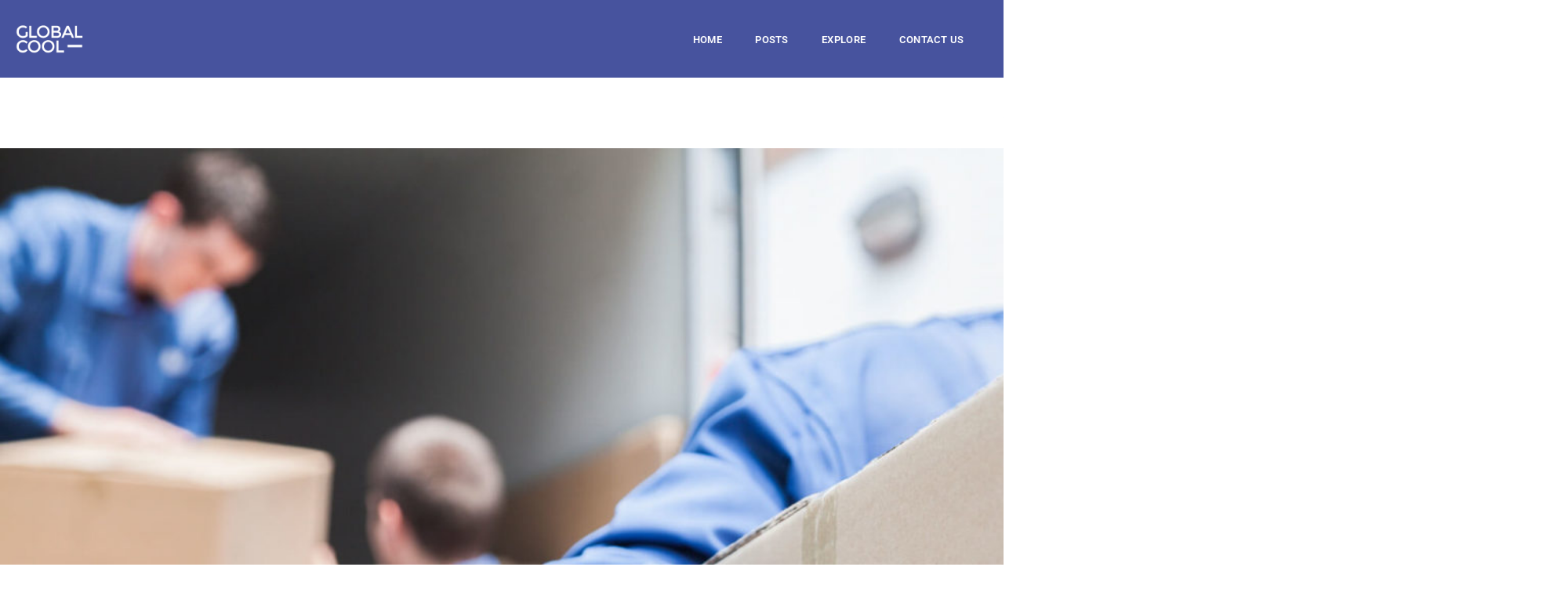

--- FILE ---
content_type: text/html; charset=UTF-8
request_url: https://www.global-cool.com/tag/packing/
body_size: 71670
content:
<!DOCTYPE html>
<html lang="en-US" prefix="og: https://ogp.me/ns#">
<head>
	<meta charset="UTF-8">
	<meta name="viewport" content="width=device-width, initial-scale=1">
	<link rel="profile" href="https://gmpg.org/xfn/11">
		<style>img:is([sizes="auto" i], [sizes^="auto," i]) { contain-intrinsic-size: 3000px 1500px }</style>
	
            <script data-no-defer="1" data-ezscrex="false" data-cfasync="false" data-pagespeed-no-defer data-cookieconsent="ignore">
                var ctPublicFunctions = {"_ajax_nonce":"49c30761aa","_rest_nonce":"a0a724f414","_ajax_url":"\/wp-admin\/admin-ajax.php","_rest_url":"https:\/\/www.global-cool.com\/wp-json\/","data__cookies_type":"none","data__ajax_type":"rest","data__bot_detector_enabled":"0","data__frontend_data_log_enabled":1,"cookiePrefix":"","wprocket_detected":false,"host_url":"www.global-cool.com","text__ee_click_to_select":"Click to select the whole data","text__ee_original_email":"The complete one is","text__ee_got_it":"Got it","text__ee_blocked":"Blocked","text__ee_cannot_connect":"Cannot connect","text__ee_cannot_decode":"Can not decode email. Unknown reason","text__ee_email_decoder":"CleanTalk email decoder","text__ee_wait_for_decoding":"The magic is on the way!","text__ee_decoding_process":"Please wait a few seconds while we decode the contact data."}
            </script>
        
            <script data-no-defer="1" data-ezscrex="false" data-cfasync="false" data-pagespeed-no-defer data-cookieconsent="ignore">
                var ctPublic = {"_ajax_nonce":"49c30761aa","settings__forms__check_internal":"0","settings__forms__check_external":"0","settings__forms__force_protection":"0","settings__forms__search_test":"1","settings__data__bot_detector_enabled":"0","settings__sfw__anti_crawler":0,"blog_home":"https:\/\/www.global-cool.com\/","pixel__setting":"3","pixel__enabled":false,"pixel__url":"https:\/\/moderate11-v4.cleantalk.org\/pixel\/6d3c57134bdfc17b47c8e9d651e970ea.gif","data__email_check_before_post":"1","data__email_check_exist_post":"1","data__cookies_type":"none","data__key_is_ok":true,"data__visible_fields_required":true,"wl_brandname":"Anti-Spam by CleanTalk","wl_brandname_short":"CleanTalk","ct_checkjs_key":1804240938,"emailEncoderPassKey":"bfa61d741b2c0e7a4c24cf0cdcfd3a24","bot_detector_forms_excluded":"W10=","advancedCacheExists":false,"varnishCacheExists":false,"wc_ajax_add_to_cart":false}
            </script>
        
<!-- Search Engine Optimization by Rank Math - https://rankmath.com/ -->
<title>packing Archives - Global Cool</title>
<meta name="robots" content="follow, noindex"/>
<meta property="og:locale" content="en_US" />
<meta property="og:type" content="article" />
<meta property="og:title" content="packing Archives - Global Cool" />
<meta property="og:url" content="https://www.global-cool.com/tag/packing/" />
<meta property="og:site_name" content="Global Cool" />
<meta name="twitter:card" content="summary_large_image" />
<meta name="twitter:title" content="packing Archives - Global Cool" />
<meta name="twitter:label1" content="Posts" />
<meta name="twitter:data1" content="3" />
<script type="application/ld+json" class="rank-math-schema">{"@context":"https://schema.org","@graph":[{"@type":"Place","@id":"https://www.global-cool.com/#place","address":{"@type":"PostalAddress","streetAddress":"411 Lafayette Street, 6th Floor,","addressLocality":"New York","addressRegion":"NY","postalCode":"10003","addressCountry":"USA"}},{"@type":"Organization","@id":"https://www.global-cool.com/#organization","name":"Global Cool","url":"https://www.global-cool.com","email":"larry@global-cool.com","address":{"@type":"PostalAddress","streetAddress":"411 Lafayette Street, 6th Floor,","addressLocality":"New York","addressRegion":"NY","postalCode":"10003","addressCountry":"USA"},"logo":{"@type":"ImageObject","@id":"https://www.global-cool.com/#logo","url":"https://www.global-cool.com/wp-content/uploads/2018/01/logo-black.png","contentUrl":"https://www.global-cool.com/wp-content/uploads/2018/01/logo-black.png","caption":"Global Cool","inLanguage":"en-US","width":"110","height":"50"},"contactPoint":[{"@type":"ContactPoint","telephone":"1-212-539-8500","contactType":"customer support"}],"location":{"@id":"https://www.global-cool.com/#place"}},{"@type":"WebSite","@id":"https://www.global-cool.com/#website","url":"https://www.global-cool.com","name":"Global Cool","publisher":{"@id":"https://www.global-cool.com/#organization"},"inLanguage":"en-US"},{"@type":"CollectionPage","@id":"https://www.global-cool.com/tag/packing/#webpage","url":"https://www.global-cool.com/tag/packing/","name":"packing Archives - Global Cool","isPartOf":{"@id":"https://www.global-cool.com/#website"},"inLanguage":"en-US"}]}</script>
<!-- /Rank Math WordPress SEO plugin -->

<link rel='dns-prefetch' href='//cdn.jsdelivr.net' />
<link rel='dns-prefetch' href='//accounts.google.com' />
<link rel='dns-prefetch' href='//maps.googleapis.com' />
<link rel='dns-prefetch' href='//unpkg.com' />
<link rel='dns-prefetch' href='//fonts.googleapis.com' />
<link rel='dns-prefetch' href='//cdnjs.cloudflare.com' />
<link rel="alternate" type="application/rss+xml" title="Global Cool &raquo; Feed" href="https://www.global-cool.com/feed/" />
<link rel="alternate" type="application/rss+xml" title="Global Cool &raquo; Comments Feed" href="https://www.global-cool.com/comments/feed/" />
<link rel="alternate" type="application/rss+xml" title="Global Cool &raquo; packing Tag Feed" href="https://www.global-cool.com/tag/packing/feed/" />
<link rel='stylesheet' id='dashicons-css' href='https://www.global-cool.com/wp-includes/css/dashicons.min.css?ver=6.8.3' type='text/css' media='all' />
<link rel='stylesheet' id='post-views-counter-frontend-css' href='https://www.global-cool.com/wp-content/plugins/post-views-counter/css/frontend.min.css?ver=1.5.8' type='text/css' media='all' />
<link rel='stylesheet' id='jvcore-bp-css' href='https://www.global-cool.com/wp-content/plugins/javo-core/dist/css/admin.css?ver=6.8.3' type='text/css' media='all' />
<link rel='stylesheet' id='elementor-icons-feather-icons-css' href='https://www.global-cool.com/wp-content/plugins/javo-core/dist/css/_feather-icons.css?ver=6.8.3' type='text/css' media='all' />
<style id='wp-emoji-styles-inline-css' type='text/css'>

	img.wp-smiley, img.emoji {
		display: inline !important;
		border: none !important;
		box-shadow: none !important;
		height: 1em !important;
		width: 1em !important;
		margin: 0 0.07em !important;
		vertical-align: -0.1em !important;
		background: none !important;
		padding: 0 !important;
	}
</style>
<link rel='stylesheet' id='wp-block-library-css' href='https://www.global-cool.com/wp-includes/css/dist/block-library/style.min.css?ver=6.8.3' type='text/css' media='all' />
<style id='classic-theme-styles-inline-css' type='text/css'>
/*! This file is auto-generated */
.wp-block-button__link{color:#fff;background-color:#32373c;border-radius:9999px;box-shadow:none;text-decoration:none;padding:calc(.667em + 2px) calc(1.333em + 2px);font-size:1.125em}.wp-block-file__button{background:#32373c;color:#fff;text-decoration:none}
</style>
<style id='global-styles-inline-css' type='text/css'>
:root{--wp--preset--aspect-ratio--square: 1;--wp--preset--aspect-ratio--4-3: 4/3;--wp--preset--aspect-ratio--3-4: 3/4;--wp--preset--aspect-ratio--3-2: 3/2;--wp--preset--aspect-ratio--2-3: 2/3;--wp--preset--aspect-ratio--16-9: 16/9;--wp--preset--aspect-ratio--9-16: 9/16;--wp--preset--color--black: #000000;--wp--preset--color--cyan-bluish-gray: #abb8c3;--wp--preset--color--white: #ffffff;--wp--preset--color--pale-pink: #f78da7;--wp--preset--color--vivid-red: #cf2e2e;--wp--preset--color--luminous-vivid-orange: #ff6900;--wp--preset--color--luminous-vivid-amber: #fcb900;--wp--preset--color--light-green-cyan: #7bdcb5;--wp--preset--color--vivid-green-cyan: #00d084;--wp--preset--color--pale-cyan-blue: #8ed1fc;--wp--preset--color--vivid-cyan-blue: #0693e3;--wp--preset--color--vivid-purple: #9b51e0;--wp--preset--gradient--vivid-cyan-blue-to-vivid-purple: linear-gradient(135deg,rgba(6,147,227,1) 0%,rgb(155,81,224) 100%);--wp--preset--gradient--light-green-cyan-to-vivid-green-cyan: linear-gradient(135deg,rgb(122,220,180) 0%,rgb(0,208,130) 100%);--wp--preset--gradient--luminous-vivid-amber-to-luminous-vivid-orange: linear-gradient(135deg,rgba(252,185,0,1) 0%,rgba(255,105,0,1) 100%);--wp--preset--gradient--luminous-vivid-orange-to-vivid-red: linear-gradient(135deg,rgba(255,105,0,1) 0%,rgb(207,46,46) 100%);--wp--preset--gradient--very-light-gray-to-cyan-bluish-gray: linear-gradient(135deg,rgb(238,238,238) 0%,rgb(169,184,195) 100%);--wp--preset--gradient--cool-to-warm-spectrum: linear-gradient(135deg,rgb(74,234,220) 0%,rgb(151,120,209) 20%,rgb(207,42,186) 40%,rgb(238,44,130) 60%,rgb(251,105,98) 80%,rgb(254,248,76) 100%);--wp--preset--gradient--blush-light-purple: linear-gradient(135deg,rgb(255,206,236) 0%,rgb(152,150,240) 100%);--wp--preset--gradient--blush-bordeaux: linear-gradient(135deg,rgb(254,205,165) 0%,rgb(254,45,45) 50%,rgb(107,0,62) 100%);--wp--preset--gradient--luminous-dusk: linear-gradient(135deg,rgb(255,203,112) 0%,rgb(199,81,192) 50%,rgb(65,88,208) 100%);--wp--preset--gradient--pale-ocean: linear-gradient(135deg,rgb(255,245,203) 0%,rgb(182,227,212) 50%,rgb(51,167,181) 100%);--wp--preset--gradient--electric-grass: linear-gradient(135deg,rgb(202,248,128) 0%,rgb(113,206,126) 100%);--wp--preset--gradient--midnight: linear-gradient(135deg,rgb(2,3,129) 0%,rgb(40,116,252) 100%);--wp--preset--font-size--small: 13px;--wp--preset--font-size--medium: 20px;--wp--preset--font-size--large: 36px;--wp--preset--font-size--x-large: 42px;--wp--preset--spacing--20: 0.44rem;--wp--preset--spacing--30: 0.67rem;--wp--preset--spacing--40: 1rem;--wp--preset--spacing--50: 1.5rem;--wp--preset--spacing--60: 2.25rem;--wp--preset--spacing--70: 3.38rem;--wp--preset--spacing--80: 5.06rem;--wp--preset--shadow--natural: 6px 6px 9px rgba(0, 0, 0, 0.2);--wp--preset--shadow--deep: 12px 12px 50px rgba(0, 0, 0, 0.4);--wp--preset--shadow--sharp: 6px 6px 0px rgba(0, 0, 0, 0.2);--wp--preset--shadow--outlined: 6px 6px 0px -3px rgba(255, 255, 255, 1), 6px 6px rgba(0, 0, 0, 1);--wp--preset--shadow--crisp: 6px 6px 0px rgba(0, 0, 0, 1);}:where(.is-layout-flex){gap: 0.5em;}:where(.is-layout-grid){gap: 0.5em;}body .is-layout-flex{display: flex;}.is-layout-flex{flex-wrap: wrap;align-items: center;}.is-layout-flex > :is(*, div){margin: 0;}body .is-layout-grid{display: grid;}.is-layout-grid > :is(*, div){margin: 0;}:where(.wp-block-columns.is-layout-flex){gap: 2em;}:where(.wp-block-columns.is-layout-grid){gap: 2em;}:where(.wp-block-post-template.is-layout-flex){gap: 1.25em;}:where(.wp-block-post-template.is-layout-grid){gap: 1.25em;}.has-black-color{color: var(--wp--preset--color--black) !important;}.has-cyan-bluish-gray-color{color: var(--wp--preset--color--cyan-bluish-gray) !important;}.has-white-color{color: var(--wp--preset--color--white) !important;}.has-pale-pink-color{color: var(--wp--preset--color--pale-pink) !important;}.has-vivid-red-color{color: var(--wp--preset--color--vivid-red) !important;}.has-luminous-vivid-orange-color{color: var(--wp--preset--color--luminous-vivid-orange) !important;}.has-luminous-vivid-amber-color{color: var(--wp--preset--color--luminous-vivid-amber) !important;}.has-light-green-cyan-color{color: var(--wp--preset--color--light-green-cyan) !important;}.has-vivid-green-cyan-color{color: var(--wp--preset--color--vivid-green-cyan) !important;}.has-pale-cyan-blue-color{color: var(--wp--preset--color--pale-cyan-blue) !important;}.has-vivid-cyan-blue-color{color: var(--wp--preset--color--vivid-cyan-blue) !important;}.has-vivid-purple-color{color: var(--wp--preset--color--vivid-purple) !important;}.has-black-background-color{background-color: var(--wp--preset--color--black) !important;}.has-cyan-bluish-gray-background-color{background-color: var(--wp--preset--color--cyan-bluish-gray) !important;}.has-white-background-color{background-color: var(--wp--preset--color--white) !important;}.has-pale-pink-background-color{background-color: var(--wp--preset--color--pale-pink) !important;}.has-vivid-red-background-color{background-color: var(--wp--preset--color--vivid-red) !important;}.has-luminous-vivid-orange-background-color{background-color: var(--wp--preset--color--luminous-vivid-orange) !important;}.has-luminous-vivid-amber-background-color{background-color: var(--wp--preset--color--luminous-vivid-amber) !important;}.has-light-green-cyan-background-color{background-color: var(--wp--preset--color--light-green-cyan) !important;}.has-vivid-green-cyan-background-color{background-color: var(--wp--preset--color--vivid-green-cyan) !important;}.has-pale-cyan-blue-background-color{background-color: var(--wp--preset--color--pale-cyan-blue) !important;}.has-vivid-cyan-blue-background-color{background-color: var(--wp--preset--color--vivid-cyan-blue) !important;}.has-vivid-purple-background-color{background-color: var(--wp--preset--color--vivid-purple) !important;}.has-black-border-color{border-color: var(--wp--preset--color--black) !important;}.has-cyan-bluish-gray-border-color{border-color: var(--wp--preset--color--cyan-bluish-gray) !important;}.has-white-border-color{border-color: var(--wp--preset--color--white) !important;}.has-pale-pink-border-color{border-color: var(--wp--preset--color--pale-pink) !important;}.has-vivid-red-border-color{border-color: var(--wp--preset--color--vivid-red) !important;}.has-luminous-vivid-orange-border-color{border-color: var(--wp--preset--color--luminous-vivid-orange) !important;}.has-luminous-vivid-amber-border-color{border-color: var(--wp--preset--color--luminous-vivid-amber) !important;}.has-light-green-cyan-border-color{border-color: var(--wp--preset--color--light-green-cyan) !important;}.has-vivid-green-cyan-border-color{border-color: var(--wp--preset--color--vivid-green-cyan) !important;}.has-pale-cyan-blue-border-color{border-color: var(--wp--preset--color--pale-cyan-blue) !important;}.has-vivid-cyan-blue-border-color{border-color: var(--wp--preset--color--vivid-cyan-blue) !important;}.has-vivid-purple-border-color{border-color: var(--wp--preset--color--vivid-purple) !important;}.has-vivid-cyan-blue-to-vivid-purple-gradient-background{background: var(--wp--preset--gradient--vivid-cyan-blue-to-vivid-purple) !important;}.has-light-green-cyan-to-vivid-green-cyan-gradient-background{background: var(--wp--preset--gradient--light-green-cyan-to-vivid-green-cyan) !important;}.has-luminous-vivid-amber-to-luminous-vivid-orange-gradient-background{background: var(--wp--preset--gradient--luminous-vivid-amber-to-luminous-vivid-orange) !important;}.has-luminous-vivid-orange-to-vivid-red-gradient-background{background: var(--wp--preset--gradient--luminous-vivid-orange-to-vivid-red) !important;}.has-very-light-gray-to-cyan-bluish-gray-gradient-background{background: var(--wp--preset--gradient--very-light-gray-to-cyan-bluish-gray) !important;}.has-cool-to-warm-spectrum-gradient-background{background: var(--wp--preset--gradient--cool-to-warm-spectrum) !important;}.has-blush-light-purple-gradient-background{background: var(--wp--preset--gradient--blush-light-purple) !important;}.has-blush-bordeaux-gradient-background{background: var(--wp--preset--gradient--blush-bordeaux) !important;}.has-luminous-dusk-gradient-background{background: var(--wp--preset--gradient--luminous-dusk) !important;}.has-pale-ocean-gradient-background{background: var(--wp--preset--gradient--pale-ocean) !important;}.has-electric-grass-gradient-background{background: var(--wp--preset--gradient--electric-grass) !important;}.has-midnight-gradient-background{background: var(--wp--preset--gradient--midnight) !important;}.has-small-font-size{font-size: var(--wp--preset--font-size--small) !important;}.has-medium-font-size{font-size: var(--wp--preset--font-size--medium) !important;}.has-large-font-size{font-size: var(--wp--preset--font-size--large) !important;}.has-x-large-font-size{font-size: var(--wp--preset--font-size--x-large) !important;}
:where(.wp-block-post-template.is-layout-flex){gap: 1.25em;}:where(.wp-block-post-template.is-layout-grid){gap: 1.25em;}
:where(.wp-block-columns.is-layout-flex){gap: 2em;}:where(.wp-block-columns.is-layout-grid){gap: 2em;}
:root :where(.wp-block-pullquote){font-size: 1.5em;line-height: 1.6;}
</style>
<link rel='stylesheet' id='cleantalk-public-css-css' href='https://www.global-cool.com/wp-content/plugins/cleantalk-spam-protect/css/cleantalk-public.min.css?ver=6.68_1763391981' type='text/css' media='all' />
<link rel='stylesheet' id='cleantalk-email-decoder-css-css' href='https://www.global-cool.com/wp-content/plugins/cleantalk-spam-protect/css/cleantalk-email-decoder.min.css?ver=6.68_1763391981' type='text/css' media='all' />
<link rel='stylesheet' id='contact-form-7-css' href='https://www.global-cool.com/wp-content/plugins/contact-form-7/includes/css/styles.css?ver=6.1.3' type='text/css' media='all' />
<link rel='stylesheet' id='lvlt-frontend-css' href='https://www.global-cool.com/wp-content/plugins/javo-core/inc/Addons/ManagerPro/dist/css/frontend.css?ver=6.8.3' type='text/css' media='all' />
<link rel='stylesheet' id='javo-points-css' href='https://www.global-cool.com/wp-content/plugins/javo-core/inc/Addons/Point/public/css/javo-points-public.css?ver=1.0.0.24' type='text/css' media='all' />
<link rel='stylesheet' id='buttons-css' href='https://www.global-cool.com/wp-includes/css/buttons.min.css?ver=6.8.3' type='text/css' media='all' />
<link rel='stylesheet' id='mediaelement-css' href='https://www.global-cool.com/wp-includes/js/mediaelement/mediaelementplayer-legacy.min.css?ver=4.2.17' type='text/css' media='all' />
<link rel='stylesheet' id='wp-mediaelement-css' href='https://www.global-cool.com/wp-includes/js/mediaelement/wp-mediaelement.min.css?ver=6.8.3' type='text/css' media='all' />
<link rel='stylesheet' id='media-views-css' href='https://www.global-cool.com/wp-includes/css/media-views.min.css?ver=6.8.3' type='text/css' media='all' />
<link rel='stylesheet' id='imgareaselect-css' href='https://www.global-cool.com/wp-includes/js/imgareaselect/imgareaselect.css?ver=0.9.8' type='text/css' media='all' />
<link rel='stylesheet' id='font-awsome-5-css' href='https://www.global-cool.com/wp-content/themes/listopia/assets/dist/css/font-awsome.css?ver=5.15.4' type='text/css' media='all' />
<link rel='stylesheet' id='bootstrap-css' href='https://www.global-cool.com/wp-content/themes/listopia/assets/dist/css/bootstrap.css?ver=5.2.1' type='text/css' media='all' />
<link rel='stylesheet' id='jvbpd-google-fonts-css' href='//fonts.googleapis.com/css2?family=Open+Sans:wght@300;400;500;600;700;800;900&#038;family=Poppins:wght@300;400;500;600;700;800;900&#038;family=Jost:wght@300;400;500;600;700;800;900&#038;display=swap' type='text/css' media='all' />
<link rel='stylesheet' id='lava_wc_pagebuilder_backendcss-css' href='https://www.global-cool.com/wp-content/plugins/javo-core/inc/Addons/WCPageBuilder/assets/dist/css/backend.css?ver=1.0.0' type='text/css' media='all' />
<link rel='stylesheet' id='lava_wc_pagebuilder_jqueryfancyboxcss-css' href='https://www.global-cool.com/wp-content/plugins/javo-core/inc/Addons/WCPageBuilder/assets/dist/css/jquery.fancybox.css?ver=2.1.5' type='text/css' media='all' />
<link rel='stylesheet' id='swiper-style-css' href='https://unpkg.com/swiper/swiper-bundle.min.css?ver=6.8.3' type='text/css' media='all' />
<link rel='stylesheet' id='leaflet-markercluster-css-css' href='https://cdnjs.cloudflare.com/ajax/libs/leaflet.markercluster/1.5.3/MarkerCluster.css?ver=6.8.3' type='text/css' media='all' />
<link rel='stylesheet' id='leaflet-markercluster-default-css-css' href='https://cdnjs.cloudflare.com/ajax/libs/leaflet.markercluster/1.5.3/MarkerCluster.Default.css?ver=6.8.3' type='text/css' media='all' />
<link rel='stylesheet' id='elementor-frontend-css' href='https://www.global-cool.com/wp-content/plugins/elementor/assets/css/frontend.min.css?ver=3.33.1' type='text/css' media='all' />
<link rel='stylesheet' id='elementor-post-11505-css' href='https://www.global-cool.com/wp-content/uploads/elementor/css/post-11505.css?ver=1763762116' type='text/css' media='all' />
<link rel='stylesheet' id='elementor-post-11889-css' href='https://www.global-cool.com/wp-content/uploads/elementor/css/post-11889.css?ver=1763762016' type='text/css' media='all' />
<link rel='stylesheet' id='elementor-post-11305-css' href='https://www.global-cool.com/wp-content/uploads/elementor/css/post-11305.css?ver=1763762016' type='text/css' media='all' />
<link rel='stylesheet' id='font-awesome-5-all-css' href='https://www.global-cool.com/wp-content/plugins/elementor/assets/lib/font-awesome/css/all.min.css?ver=3.33.1' type='text/css' media='all' />
<link rel='stylesheet' id='font-awesome-4-shim-css' href='https://www.global-cool.com/wp-content/plugins/elementor/assets/lib/font-awesome/css/v4-shims.min.css?ver=3.33.1' type='text/css' media='all' />
<link rel='stylesheet' id='jvcore-style-css' href='https://www.global-cool.com/wp-content/plugins/javo-core/dist/css/style.css?ver=6.8.3' type='text/css' media='all' />
<style id='jvcore-style-inline-css' type='text/css'>
.shortcode-jvbpd_block2.type-post .module-meta.list-inline {
  display:none;
}

.shortcode-jvbpd_block2.type-post .meta-module {
   display:none;
}

.field-address >.form-control {
    height: auto !important;
}

article.hentry {
    margin-bottom: 0;
}
</style>
<link rel='stylesheet' id='elementor-gf-local-roboto-css' href='https://www.global-cool.com/wp-content/uploads/elementor/google-fonts/css/roboto.css?ver=1742592469' type='text/css' media='all' />
<link rel='stylesheet' id='elementor-gf-local-robotoslab-css' href='https://www.global-cool.com/wp-content/uploads/elementor/google-fonts/css/robotoslab.css?ver=1742592475' type='text/css' media='all' />
<script type="text/javascript" src="https://www.global-cool.com/wp-includes/js/jquery/jquery.min.js?ver=3.7.1" id="jquery-core-js"></script>
<script type="text/javascript" src="https://www.global-cool.com/wp-includes/js/jquery/jquery-migrate.min.js?ver=3.4.1" id="jquery-migrate-js"></script>
<script type="text/javascript" id="jquery-js-after">
/* <![CDATA[ */
jQuery.browser = {};(function () {jQuery.browser.msie = false;jQuery.browser.version = 0;if (navigator.userAgent.match(/MSIE ([0-9]+)\./)) {jQuery.browser.msie = true;jQuery.browser.version = RegExp.$1;}})();
/* ]]> */
</script>
<script type="text/javascript" src="https://www.global-cool.com/wp-content/plugins/cleantalk-spam-protect/js/apbct-public-bundle_gathering.min.js?ver=6.68_1763391981" id="apbct-public-bundle_gathering.min-js-js"></script>
<script type="text/javascript" id="javo-points-public-js-extra">
/* <![CDATA[ */
var javo_points_args = {"ajax_url":"https:\/\/www.global-cool.com\/wp-admin\/admin-ajax.php","nonce":"ba6eece827"};
/* ]]> */
</script>
<script type="text/javascript" src="https://www.global-cool.com/wp-content/plugins/javo-core/inc/Addons/Point/public/js/javo-points-public.js?ver=1.0.0.24" id="javo-points-public-js"></script>
<script type="text/javascript" id="utils-js-extra">
/* <![CDATA[ */
var userSettings = {"url":"\/","uid":"0","time":"1764067291","secure":"1"};
/* ]]> */
</script>
<script type="text/javascript" src="https://www.global-cool.com/wp-includes/js/utils.min.js?ver=6.8.3" id="utils-js"></script>
<script type="text/javascript" src="https://www.global-cool.com/wp-includes/js/plupload/moxie.min.js?ver=1.3.5.1" id="moxiejs-js"></script>
<script type="text/javascript" src="https://www.global-cool.com/wp-includes/js/plupload/plupload.min.js?ver=2.1.9" id="plupload-js"></script>
<!--[if lt IE 8]>
<script type="text/javascript" src="https://www.global-cool.com/wp-includes/js/json2.min.js?ver=2015-05-03" id="json2-js"></script>
<![endif]-->
<script type="text/javascript" src="https://maps.googleapis.com/maps/api/js?libraries=places%2Cgeometry&amp;key=AIzaSyBTU6ntdiNWQsQjy6nlNBldQBXscu17o0M&amp;ver=0.0.1" id="google-maps-js"></script>
<script type="text/javascript" src="https://www.global-cool.com/wp-content/plugins/lava-directory-manager/assets/js/gmap3.min.js?ver=0.0.1" id="lava-directory-manager-gmap3-min-js-js"></script>
<script type="text/javascript" src="https://www.global-cool.com/wp-content/themes/listopia/assets/dist/js/popper.min.js?ver=6.8.3" id="popper-js"></script>
<script type="text/javascript" src="https://www.global-cool.com/wp-content/plugins/elementor/assets/lib/font-awesome/js/v4-shims.min.js?ver=3.33.1" id="font-awesome-4-shim-js"></script>
<link rel="https://api.w.org/" href="https://www.global-cool.com/wp-json/" /><link rel="alternate" title="JSON" type="application/json" href="https://www.global-cool.com/wp-json/wp/v2/tags/1281" /><link rel="EditURI" type="application/rsd+xml" title="RSD" href="https://www.global-cool.com/xmlrpc.php?rsd" />
<meta name="generator" content="WordPress 6.8.3" />
<meta name="generator" content="Elementor 3.33.1; features: e_font_icon_svg, additional_custom_breakpoints; settings: css_print_method-external, google_font-enabled, font_display-auto">
			<style>
				.e-con.e-parent:nth-of-type(n+4):not(.e-lazyloaded):not(.e-no-lazyload),
				.e-con.e-parent:nth-of-type(n+4):not(.e-lazyloaded):not(.e-no-lazyload) * {
					background-image: none !important;
				}
				@media screen and (max-height: 1024px) {
					.e-con.e-parent:nth-of-type(n+3):not(.e-lazyloaded):not(.e-no-lazyload),
					.e-con.e-parent:nth-of-type(n+3):not(.e-lazyloaded):not(.e-no-lazyload) * {
						background-image: none !important;
					}
				}
				@media screen and (max-height: 640px) {
					.e-con.e-parent:nth-of-type(n+2):not(.e-lazyloaded):not(.e-no-lazyload),
					.e-con.e-parent:nth-of-type(n+2):not(.e-lazyloaded):not(.e-no-lazyload) * {
						background-image: none !important;
					}
				}
			</style>
			<link rel="icon" href="https://www.global-cool.com/wp-content/uploads/2018/01/cropped-logo-black-32x32.png" sizes="32x32" />
<link rel="icon" href="https://www.global-cool.com/wp-content/uploads/2018/01/cropped-logo-black-192x192.png" sizes="192x192" />
<link rel="apple-touch-icon" href="https://www.global-cool.com/wp-content/uploads/2018/01/cropped-logo-black-180x180.png" />
<meta name="msapplication-TileImage" content="https://www.global-cool.com/wp-content/uploads/2018/01/cropped-logo-black-270x270.png" />
		<style type="text/css" id="wp-custom-css">
			/* .wp-caption-text {    font-size: 11px !important;} */
/* 
body {
    color: #000;
}
.entry-content h2 {    font-size: 24px;margin-top: 40px!important;}
.entry-content h3 {    font-size: 20px;margin-top: 40px!important;}
.entry-content p,
.entry-content ul
{ font-size: 15px !important;
    margin-bottom: 24px  !important;
    line-height: 24px !important;}

html body.single.single-post #content-page-wrapper {
    background: #fff;
} */

.single-item.txt_content table {border:1px solid #eee; width:95%;margin-bottom:14px}
.single-item.txt_content table th 
{border:1px solid #eee; padding:12px}
.single-item.txt_content table td {border:1px solid #eee; padding:12px}

.custom-list li {    list-style: none !important;} 		</style>
		</head>

<body class="archive tag tag-packing tag-1281 wp-theme-listopia hfeed sidebar-disabled lava-wc-pb jvbpd-header jvbpd-footer jvbpd-template-listopia jvbpd-stylesheet-listopia elementor-default elementor-kit-11305 type-grid extend-meta-block">
			<div id="preloader-wrap">
			<div class="spinner-border text-secondary" role="status">
				<span class="visually-hidden">Loading...</span>
			</div>
		</div>
		
		

	<div id="wrapper">
    <div class="header header-elementor header-id-11505" data-offset="true">
        <div class="header-elementor-wrap">
            		<div data-elementor-type="wp-post" data-elementor-id="11505" class="elementor elementor-11505" data-elementor-post-type="jvbpd-listing-elmt">
						<section class="elementor-section elementor-top-section elementor-element elementor-element-f06342d elementor-section-stretched elementor-section-full_width elementor-section-height-min-height elementor-section-content-middle elementor-section-height-default elementor-section-items-middle" data-id="f06342d" data-element_type="section" data-settings="{&quot;stretch_section&quot;:&quot;section-stretched&quot;,&quot;background_background&quot;:&quot;classic&quot;}">
						<div class="elementor-container elementor-column-gap-no">
					<div class="jvfrm-parallax-section elementor-column elementor-col-33 elementor-top-column elementor-element elementor-element-8e161d2" data-id="8e161d2" data-element_type="column">
			<div class="elementor-widget-wrap elementor-element-populated">
						<div class="elementor-element elementor-element-124e3ad elementor-widget__width-auto elementor-widget elementor-widget-jvbpd-site-logo" data-id="124e3ad" data-element_type="widget" data-widget_type="jvbpd-site-logo.default">
				<div class="elementor-widget-container">
					        <div class="jvbpd-brand">
            <a class="brand-link" href="https://www.global-cool.com">
                <img class="brand-image sticky-hidden" alt="The Coolest Local Business on the Globe" src="https://www.global-cool.com/wp-content/uploads/2018/01/logo.png">
                <img class="brand-sticky-image sticky-visible" alt="PlayO_Logo_Black1.png" src="https://www.global-cool.com/wp-content/uploads/2023/03/PlayO_Logo_Black1.png">
            </a>
        </div>
        				</div>
				</div>
					</div>
		</div>
				<div class="jvfrm-parallax-section elementor-column elementor-col-33 elementor-top-column elementor-element elementor-element-e0e0baa elementor-hidden-tablet elementor-hidden-mobile" data-id="e0e0baa" data-element_type="column">
			<div class="elementor-widget-wrap elementor-element-populated">
						<div class="fields-wrap elementor-element elementor-element-a57b89d jvfrm-appear-watch-animation jvfrm-fade-in elementor-widget__width-auto elementor-hidden-tablet elementor-hidden-mobile elementor-widget elementor-widget-jvbpd-search-form" data-run-field-changed="no" data-id="a57b89d" data-element_type="widget" data-widget_type="jvbpd-search-form.default">
				<div class="elementor-widget-container">
					        <div class="jv-search-form-wrap type-form" data-id="">
              <div id="tab-content-1-a57b89d" class="tab-pane tab-order-1 width-type-each_field">
          <form class="jv-search-form" action="https://www.global-cool.com/maps/">
            <input type="hidden" name="s">
                            <div class="fields-wrap hstack">
                                            <div data-field="ajax_search" class="field-item field-ajax_search elementor-repeater-item-1203a36">
              
<div class="lava-ajax-search-form-wrap">
		<input  type="text" name="keyword" value="" class="form-control" autocomplete="off" placeholder="Search" data-search-input="" data-listing-type="0" data-listing-types="" >
		<script type="application/json" data-render-first-category>
		[{"type":"listing_category","label":"AC Repair","value":"\t<div class=\"result-item type-listing_category\">\n\t\t<a href=\"https:\/\/www.global-cool.com\/maps\/?listing_category=ac-repair\" data-object-id=\"1182\"><i class=\"feather feather-bell\"><\/i> AC Repair\t\t\t\t\t<\/a>\n\t<\/div>\n\t","icon":"<i class=\"\"><\/i>","object_id":1182,"type_label":"","result_type":"ajax"},{"type":"listing_category","label":"Addiction Treatment Centers","value":"\t<div class=\"result-item type-listing_category\">\n\t\t<a href=\"https:\/\/www.global-cool.com\/maps\/?listing_category=addiction-treatment-centers\" data-object-id=\"1911\"><i class=\"feather feather-bell\"><\/i> Addiction Treatment Centers\t\t\t\t\t<\/a>\n\t<\/div>\n\t","icon":"<i class=\"\"><\/i>","object_id":1911,"type_label":"","result_type":"ajax"},{"type":"listing_category","label":"Aesthetics","value":"\t<div class=\"result-item type-listing_category\">\n\t\t<a href=\"https:\/\/www.global-cool.com\/maps\/?listing_category=aesthetics\" data-object-id=\"1672\"><i class=\"feather feather-bell\"><\/i> Aesthetics\t\t\t\t\t<\/a>\n\t<\/div>\n\t","icon":"<i class=\"\"><\/i>","object_id":1672,"type_label":"","result_type":"ajax"},{"type":"listing_category","label":"Appliance Repair","value":"\t<div class=\"result-item type-listing_category\">\n\t\t<a href=\"https:\/\/www.global-cool.com\/maps\/?listing_category=appliance-repair\" data-object-id=\"727\"><i class=\"feather feather-bell\"><\/i> Appliance Repair\t\t\t\t\t<\/a>\n\t<\/div>\n\t","icon":"<i class=\"\"><\/i>","object_id":727,"type_label":"","result_type":"ajax"},{"type":"listing_category","label":"Architect","value":"\t<div class=\"result-item type-listing_category\">\n\t\t<a href=\"https:\/\/www.global-cool.com\/maps\/?listing_category=architect\" data-object-id=\"1626\"><i class=\"feather feather-bell\"><\/i> Architect\t\t\t\t\t<\/a>\n\t<\/div>\n\t","icon":"<i class=\"\"><\/i>","object_id":1626,"type_label":"","result_type":"ajax"},{"type":"listing_category","label":"Auto","value":"\t<div class=\"result-item type-listing_category\">\n\t\t<a href=\"https:\/\/www.global-cool.com\/maps\/?listing_category=auto\" data-object-id=\"397\"><i class=\"feather feather-bell\"><\/i> Auto\t\t\t\t\t<\/a>\n\t<\/div>\n\t","icon":"<i class=\"\"><\/i>","object_id":397,"type_label":"","result_type":"ajax"},{"type":"listing_category","label":"Beauty","value":"\t<div class=\"result-item type-listing_category\">\n\t\t<a href=\"https:\/\/www.global-cool.com\/maps\/?listing_category=beauty\" data-object-id=\"516\"><i class=\"feather feather-bell\"><\/i> Beauty\t\t\t\t\t<\/a>\n\t<\/div>\n\t","icon":"<i class=\"\"><\/i>","object_id":516,"type_label":"","result_type":"ajax"},{"type":"listing_category","label":"Bridal Shop","value":"\t<div class=\"result-item type-listing_category\">\n\t\t<a href=\"https:\/\/www.global-cool.com\/maps\/?listing_category=bridal-shop\" data-object-id=\"840\"><i class=\"feather feather-bell\"><\/i> Bridal Shop\t\t\t\t\t<\/a>\n\t<\/div>\n\t","icon":"<i class=\"\"><\/i>","object_id":840,"type_label":"","result_type":"ajax"},{"type":"listing_category","label":"Builders","value":"\t<div class=\"result-item type-listing_category\">\n\t\t<a href=\"https:\/\/www.global-cool.com\/maps\/?listing_category=builders\" data-object-id=\"1115\"><i class=\"feather feather-bell\"><\/i> Builders\t\t\t\t\t<\/a>\n\t<\/div>\n\t","icon":"<i class=\"\"><\/i>","object_id":1115,"type_label":"","result_type":"ajax"},{"type":"listing_category","label":"Cardiologist","value":"\t<div class=\"result-item type-listing_category\">\n\t\t<a href=\"https:\/\/www.global-cool.com\/maps\/?listing_category=cardiologist\" data-object-id=\"693\"><i class=\"feather feather-bell\"><\/i> Cardiologist\t\t\t\t\t<\/a>\n\t<\/div>\n\t","icon":"<i class=\"\"><\/i>","object_id":693,"type_label":"","result_type":"ajax"},{"type":"listing_category","label":"Carpet Cleaners","value":"\t<div class=\"result-item type-listing_category\">\n\t\t<a href=\"https:\/\/www.global-cool.com\/maps\/?listing_category=carpet-cleaners\" data-object-id=\"564\"><i class=\"feather feather-bell\"><\/i> Carpet Cleaners\t\t\t\t\t<\/a>\n\t<\/div>\n\t","icon":"<i class=\"\"><\/i>","object_id":564,"type_label":"","result_type":"ajax"},{"type":"listing_category","label":"Chimney Repair","value":"\t<div class=\"result-item type-listing_category\">\n\t\t<a href=\"https:\/\/www.global-cool.com\/maps\/?listing_category=chimney-repair\" data-object-id=\"761\"><i class=\"feather feather-bell\"><\/i> Chimney Repair\t\t\t\t\t<\/a>\n\t<\/div>\n\t","icon":"<i class=\"\"><\/i>","object_id":761,"type_label":"","result_type":"ajax"},{"type":"listing_category","label":"Chiropractor","value":"\t<div class=\"result-item type-listing_category\">\n\t\t<a href=\"https:\/\/www.global-cool.com\/maps\/?listing_category=chiropractor\" data-object-id=\"815\"><i class=\"feather feather-bell\"><\/i> Chiropractor\t\t\t\t\t<\/a>\n\t<\/div>\n\t","icon":"<i class=\"\"><\/i>","object_id":815,"type_label":"","result_type":"ajax"},{"type":"listing_category","label":"Cleaners","value":"\t<div class=\"result-item type-listing_category\">\n\t\t<a href=\"https:\/\/www.global-cool.com\/maps\/?listing_category=cleaners\" data-object-id=\"1424\"><i class=\"feather feather-bell\"><\/i> Cleaners\t\t\t\t\t<\/a>\n\t<\/div>\n\t","icon":"<i class=\"\"><\/i>","object_id":1424,"type_label":"","result_type":"ajax"},{"type":"listing_category","label":"Contractors","value":"\t<div class=\"result-item type-listing_category\">\n\t\t<a href=\"https:\/\/www.global-cool.com\/maps\/?listing_category=contractors\" data-object-id=\"271\"><i class=\"feather feather-bell\"><\/i> Contractors\t\t\t\t\t<\/a>\n\t<\/div>\n\t","icon":"<i class=\"\"><\/i>","object_id":271,"type_label":"","result_type":"ajax"},{"type":"listing_category","label":"Cosmetic &amp; Personal Care","value":"\t<div class=\"result-item type-listing_category\">\n\t\t<a href=\"https:\/\/www.global-cool.com\/maps\/?listing_category=cosmetic-personal-care\" data-object-id=\"517\"><i class=\"feather feather-bell\"><\/i> Cosmetic &amp; Personal Care\t\t\t\t\t<\/a>\n\t<\/div>\n\t","icon":"<i class=\"\"><\/i>","object_id":517,"type_label":"","result_type":"ajax"},{"type":"listing_category","label":"Counseling","value":"\t<div class=\"result-item type-listing_category\">\n\t\t<a href=\"https:\/\/www.global-cool.com\/maps\/?listing_category=counseling\" data-object-id=\"1740\"><i class=\"feather feather-bell\"><\/i> Counseling\t\t\t\t\t<\/a>\n\t<\/div>\n\t","icon":"<i class=\"\"><\/i>","object_id":1740,"type_label":"","result_type":"ajax"},{"type":"listing_category","label":"Cozumel Diving","value":"\t<div class=\"result-item type-listing_category\">\n\t\t<a href=\"https:\/\/www.global-cool.com\/maps\/?listing_category=cozumel-diving\" data-object-id=\"957\"><i class=\"feather feather-bell\"><\/i> Cozumel Diving\t\t\t\t\t<\/a>\n\t<\/div>\n\t","icon":"<i class=\"\"><\/i>","object_id":957,"type_label":"","result_type":"ajax"},{"type":"listing_category","label":"Criminal Lawyers","value":"\t<div class=\"result-item type-listing_category\">\n\t\t<a href=\"https:\/\/www.global-cool.com\/maps\/?listing_category=criminal-lawyers\" data-object-id=\"756\"><i class=\"feather feather-bell\"><\/i> Criminal Lawyers\t\t\t\t\t<\/a>\n\t<\/div>\n\t","icon":"<i class=\"\"><\/i>","object_id":756,"type_label":"","result_type":"ajax"},{"type":"listing_category","label":"Damage Restoration","value":"\t<div class=\"result-item type-listing_category\">\n\t\t<a href=\"https:\/\/www.global-cool.com\/maps\/?listing_category=damage-restoration\" data-object-id=\"1187\"><i class=\"feather feather-bell\"><\/i> Damage Restoration\t\t\t\t\t<\/a>\n\t<\/div>\n\t","icon":"<i class=\"\"><\/i>","object_id":1187,"type_label":"","result_type":"ajax"},{"type":"listing_category","label":"Dentist","value":"\t<div class=\"result-item type-listing_category\">\n\t\t<a href=\"https:\/\/www.global-cool.com\/maps\/?listing_category=dentist\" data-object-id=\"722\"><i class=\"feather feather-bell\"><\/i> Dentist\t\t\t\t\t<\/a>\n\t<\/div>\n\t","icon":"<i class=\"\"><\/i>","object_id":722,"type_label":"","result_type":"ajax"},{"type":"listing_category","label":"Design Agency","value":"\t<div class=\"result-item type-listing_category\">\n\t\t<a href=\"https:\/\/www.global-cool.com\/maps\/?listing_category=design-agency\" data-object-id=\"1692\"><i class=\"feather feather-bell\"><\/i> Design Agency\t\t\t\t\t<\/a>\n\t<\/div>\n\t","icon":"<i class=\"\"><\/i>","object_id":1692,"type_label":"","result_type":"ajax"},{"type":"listing_category","label":"Detox and Rehab Center","value":"\t<div class=\"result-item type-listing_category\">\n\t\t<a href=\"https:\/\/www.global-cool.com\/maps\/?listing_category=detox-and-rehab-center\" data-object-id=\"851\"><i class=\"feather feather-bell\"><\/i> Detox and Rehab Center\t\t\t\t\t<\/a>\n\t<\/div>\n\t","icon":"<i class=\"\"><\/i>","object_id":851,"type_label":"","result_type":"ajax"},{"type":"listing_category","label":"Digital Marketing Agency","value":"\t<div class=\"result-item type-listing_category\">\n\t\t<a href=\"https:\/\/www.global-cool.com\/maps\/?listing_category=digital-marketing-agency\" data-object-id=\"915\"><i class=\"feather feather-bell\"><\/i> Digital Marketing Agency\t\t\t\t\t<\/a>\n\t<\/div>\n\t","icon":"<i class=\"\"><\/i>","object_id":915,"type_label":"","result_type":"ajax"},{"type":"listing_category","label":"Divorce Lawyer","value":"\t<div class=\"result-item type-listing_category\">\n\t\t<a href=\"https:\/\/www.global-cool.com\/maps\/?listing_category=divorce-lawyer\" data-object-id=\"784\"><i class=\"feather feather-bell\"><\/i> Divorce Lawyer\t\t\t\t\t<\/a>\n\t<\/div>\n\t","icon":"<i class=\"\"><\/i>","object_id":784,"type_label":"","result_type":"ajax"},{"type":"listing_category","label":"Dressmakers","value":"\t<div class=\"result-item type-listing_category\">\n\t\t<a href=\"https:\/\/www.global-cool.com\/maps\/?listing_category=dressmakers\" data-object-id=\"981\"><i class=\"feather feather-bell\"><\/i> Dressmakers\t\t\t\t\t<\/a>\n\t<\/div>\n\t","icon":"<i class=\"\"><\/i>","object_id":981,"type_label":"","result_type":"ajax"},{"type":"listing_category","label":"Eavestrough and Siding Installers","value":"\t<div class=\"result-item type-listing_category\">\n\t\t<a href=\"https:\/\/www.global-cool.com\/maps\/?listing_category=eavestrough-and-siding-installers\" data-object-id=\"949\"><i class=\"feather feather-bell\"><\/i> Eavestrough and Siding Installers\t\t\t\t\t<\/a>\n\t<\/div>\n\t","icon":"<i class=\"\"><\/i>","object_id":949,"type_label":"","result_type":"ajax"},{"type":"listing_category","label":"Electrician","value":"\t<div class=\"result-item type-listing_category\">\n\t\t<a href=\"https:\/\/www.global-cool.com\/maps\/?listing_category=electrician\" data-object-id=\"1021\"><i class=\"feather feather-bell\"><\/i> Electrician\t\t\t\t\t<\/a>\n\t<\/div>\n\t","icon":"<i class=\"\"><\/i>","object_id":1021,"type_label":"","result_type":"ajax"},{"type":"listing_category","label":"Engine Cleaning","value":"\t<div class=\"result-item type-listing_category\">\n\t\t<a href=\"https:\/\/www.global-cool.com\/maps\/?listing_category=engine-cleaning\" data-object-id=\"1324\"><i class=\"feather feather-bell\"><\/i> Engine Cleaning\t\t\t\t\t<\/a>\n\t<\/div>\n\t","icon":"<i class=\"\"><\/i>","object_id":1324,"type_label":"","result_type":"ajax"},{"type":"listing_category","label":"Entertainment","value":"\t<div class=\"result-item type-listing_category\">\n\t\t<a href=\"https:\/\/www.global-cool.com\/maps\/?listing_category=entertainment\" data-object-id=\"387\"><i class=\"feather feather-bell\"><\/i> Entertainment\t\t\t\t\t<\/a>\n\t<\/div>\n\t","icon":"<i class=\"\"><\/i>","object_id":387,"type_label":"","result_type":"ajax"},{"type":"listing_category","label":"Estate Agents","value":"\t<div class=\"result-item type-listing_category\">\n\t\t<a href=\"https:\/\/www.global-cool.com\/maps\/?listing_category=estate-agents\" data-object-id=\"1002\"><i class=\"feather feather-bell\"><\/i> Estate Agents\t\t\t\t\t<\/a>\n\t<\/div>\n\t","icon":"<i class=\"\"><\/i>","object_id":1002,"type_label":"","result_type":"ajax"},{"type":"listing_category","label":"Fabricators","value":"\t<div class=\"result-item type-listing_category\">\n\t\t<a href=\"https:\/\/www.global-cool.com\/maps\/?listing_category=fabricators\" data-object-id=\"1349\"><i class=\"feather feather-bell\"><\/i> Fabricators\t\t\t\t\t<\/a>\n\t<\/div>\n\t","icon":"<i class=\"\"><\/i>","object_id":1349,"type_label":"","result_type":"ajax"},{"type":"listing_category","label":"Fashion\/Clothing","value":"\t<div class=\"result-item type-listing_category\">\n\t\t<a href=\"https:\/\/www.global-cool.com\/maps\/?listing_category=fashion-clothing\" data-object-id=\"218\"><i class=\"feather feather-bell\"><\/i> Fashion\/Clothing\t\t\t\t\t<\/a>\n\t<\/div>\n\t","icon":"<i class=\"\"><\/i>","object_id":218,"type_label":"","result_type":"ajax"},{"type":"listing_category","label":"Fitted Wardrobes &amp; Bedrooms","value":"\t<div class=\"result-item type-listing_category\">\n\t\t<a href=\"https:\/\/www.global-cool.com\/maps\/?listing_category=fitted-wardrobes-bedrooms\" data-object-id=\"1233\"><i class=\"feather feather-bell\"><\/i> Fitted Wardrobes &amp; Bedrooms\t\t\t\t\t<\/a>\n\t<\/div>\n\t","icon":"<i class=\"\"><\/i>","object_id":1233,"type_label":"","result_type":"ajax"},{"type":"listing_category","label":"Florist","value":"\t<div class=\"result-item type-listing_category\">\n\t\t<a href=\"https:\/\/www.global-cool.com\/maps\/?listing_category=florist\" data-object-id=\"508\"><i class=\"feather feather-bell\"><\/i> Florist\t\t\t\t\t<\/a>\n\t<\/div>\n\t","icon":"<i class=\"\"><\/i>","object_id":508,"type_label":"","result_type":"ajax"},{"type":"listing_category","label":"Foundation Repair","value":"\t<div class=\"result-item type-listing_category\">\n\t\t<a href=\"https:\/\/www.global-cool.com\/maps\/?listing_category=foundation-repair\" data-object-id=\"1568\"><i class=\"feather feather-bell\"><\/i> Foundation Repair\t\t\t\t\t<\/a>\n\t<\/div>\n\t","icon":"<i class=\"\"><\/i>","object_id":1568,"type_label":"","result_type":"ajax"},{"type":"listing_category","label":"Garage Door Service","value":"\t<div class=\"result-item type-listing_category\">\n\t\t<a href=\"https:\/\/www.global-cool.com\/maps\/?listing_category=garage-door-service\" data-object-id=\"520\"><i class=\"feather feather-bell\"><\/i> Garage Door Service\t\t\t\t\t<\/a>\n\t<\/div>\n\t","icon":"<i class=\"\"><\/i>","object_id":520,"type_label":"","result_type":"ajax"},{"type":"listing_category","label":"Garden Rooms","value":"\t<div class=\"result-item type-listing_category\">\n\t\t<a href=\"https:\/\/www.global-cool.com\/maps\/?listing_category=garden-rooms\" data-object-id=\"1035\"><i class=\"feather feather-bell\"><\/i> Garden Rooms\t\t\t\t\t<\/a>\n\t<\/div>\n\t","icon":"<i class=\"\"><\/i>","object_id":1035,"type_label":"","result_type":"ajax"},{"type":"listing_category","label":"Glass Pool Installation","value":"\t<div class=\"result-item type-listing_category\">\n\t\t<a href=\"https:\/\/www.global-cool.com\/maps\/?listing_category=glass-pool-installation\" data-object-id=\"545\"><i class=\"feather feather-bell\"><\/i> Glass Pool Installation\t\t\t\t\t<\/a>\n\t<\/div>\n\t","icon":"<i class=\"\"><\/i>","object_id":545,"type_label":"","result_type":"ajax"},{"type":"listing_category","label":"Groundworks","value":"\t<div class=\"result-item type-listing_category\">\n\t\t<a href=\"https:\/\/www.global-cool.com\/maps\/?listing_category=groundworks\" data-object-id=\"1057\"><i class=\"feather feather-bell\"><\/i> Groundworks\t\t\t\t\t<\/a>\n\t<\/div>\n\t","icon":"<i class=\"\"><\/i>","object_id":1057,"type_label":"","result_type":"ajax"},{"type":"listing_category","label":"Guided Tours","value":"\t<div class=\"result-item type-listing_category\">\n\t\t<a href=\"https:\/\/www.global-cool.com\/maps\/?listing_category=guided-tours\" data-object-id=\"1136\"><i class=\"feather feather-bell\"><\/i> Guided Tours\t\t\t\t\t<\/a>\n\t<\/div>\n\t","icon":"<i class=\"\"><\/i>","object_id":1136,"type_label":"","result_type":"ajax"},{"type":"listing_category","label":"Health &amp; Medical","value":"\t<div class=\"result-item type-listing_category\">\n\t\t<a href=\"https:\/\/www.global-cool.com\/maps\/?listing_category=health-medical\" data-object-id=\"131\"><i class=\"feather feather-bell\"><\/i> Health &amp; Medical\t\t\t\t\t<\/a>\n\t<\/div>\n\t","icon":"<i class=\"\"><\/i>","object_id":131,"type_label":"","result_type":"ajax"},{"type":"listing_category","label":"Hermitage Assisted Living","value":"\t<div class=\"result-item type-listing_category\">\n\t\t<a href=\"https:\/\/www.global-cool.com\/maps\/?listing_category=hermitage-assisted-living\" data-object-id=\"1016\"><i class=\"feather feather-bell\"><\/i> Hermitage Assisted Living\t\t\t\t\t<\/a>\n\t<\/div>\n\t","icon":"<i class=\"\"><\/i>","object_id":1016,"type_label":"","result_type":"ajax"},{"type":"listing_category","label":"Home Inspector","value":"\t<div class=\"result-item type-listing_category\">\n\t\t<a href=\"https:\/\/www.global-cool.com\/maps\/?listing_category=home-inspector\" data-object-id=\"1748\"><i class=\"feather feather-bell\"><\/i> Home Inspector\t\t\t\t\t<\/a>\n\t<\/div>\n\t","icon":"<i class=\"\"><\/i>","object_id":1748,"type_label":"","result_type":"ajax"},{"type":"listing_category","label":"HVAC","value":"\t<div class=\"result-item type-listing_category\">\n\t\t<a href=\"https:\/\/www.global-cool.com\/maps\/?listing_category=hvac\" data-object-id=\"367\"><i class=\"feather feather-bell\"><\/i> HVAC\t\t\t\t\t<\/a>\n\t<\/div>\n\t","icon":"<i class=\"\"><\/i>","object_id":367,"type_label":"","result_type":"ajax"},{"type":"listing_category","label":"Indoor Golf","value":"\t<div class=\"result-item type-listing_category\">\n\t\t<a href=\"https:\/\/www.global-cool.com\/maps\/?listing_category=indoor-golf\" data-object-id=\"1901\"><i class=\"feather feather-bell\"><\/i> Indoor Golf\t\t\t\t\t<\/a>\n\t<\/div>\n\t","icon":"<i class=\"\"><\/i>","object_id":1901,"type_label":"","result_type":"ajax"},{"type":"listing_category","label":"Insurance","value":"\t<div class=\"result-item type-listing_category\">\n\t\t<a href=\"https:\/\/www.global-cool.com\/maps\/?listing_category=insurance\" data-object-id=\"378\"><i class=\"feather feather-bell\"><\/i> Insurance\t\t\t\t\t<\/a>\n\t<\/div>\n\t","icon":"<i class=\"\"><\/i>","object_id":378,"type_label":"","result_type":"ajax"},{"type":"listing_category","label":"iPhone Repair","value":"\t<div class=\"result-item type-listing_category\">\n\t\t<a href=\"https:\/\/www.global-cool.com\/maps\/?listing_category=iphone-repair\" data-object-id=\"1444\"><i class=\"feather feather-bell\"><\/i> iPhone Repair\t\t\t\t\t<\/a>\n\t<\/div>\n\t","icon":"<i class=\"\"><\/i>","object_id":1444,"type_label":"","result_type":"ajax"},{"type":"listing_category","label":"Junk Removal &amp; Hauling","value":"\t<div class=\"result-item type-listing_category\">\n\t\t<a href=\"https:\/\/www.global-cool.com\/maps\/?listing_category=junk-removal-hauling\" data-object-id=\"523\"><i class=\"feather feather-bell\"><\/i> Junk Removal &amp; Hauling\t\t\t\t\t<\/a>\n\t<\/div>\n\t","icon":"<i class=\"\"><\/i>","object_id":523,"type_label":"","result_type":"ajax"},{"type":"listing_category","label":"Landscaping","value":"\t<div class=\"result-item type-listing_category\">\n\t\t<a href=\"https:\/\/www.global-cool.com\/maps\/?listing_category=landscaping\" data-object-id=\"503\"><i class=\"feather feather-bell\"><\/i> Landscaping\t\t\t\t\t<\/a>\n\t<\/div>\n\t","icon":"<i class=\"\"><\/i>","object_id":503,"type_label":"","result_type":"ajax"},{"type":"listing_category","label":"Leak Detection","value":"\t<div class=\"result-item type-listing_category\">\n\t\t<a href=\"https:\/\/www.global-cool.com\/maps\/?listing_category=leak-detection\" data-object-id=\"1657\"><i class=\"feather feather-bell\"><\/i> Leak Detection\t\t\t\t\t<\/a>\n\t<\/div>\n\t","icon":"<i class=\"\"><\/i>","object_id":1657,"type_label":"","result_type":"ajax"},{"type":"listing_category","label":"Legal","value":"\t<div class=\"result-item type-listing_category\">\n\t\t<a href=\"https:\/\/www.global-cool.com\/maps\/?listing_category=legal\" data-object-id=\"353\"><i class=\"feather feather-bell\"><\/i> Legal\t\t\t\t\t<\/a>\n\t<\/div>\n\t","icon":"<i class=\"\"><\/i>","object_id":353,"type_label":"","result_type":"ajax"},{"type":"listing_category","label":"Live Streaming Services","value":"\t<div class=\"result-item type-listing_category\">\n\t\t<a href=\"https:\/\/www.global-cool.com\/maps\/?listing_category=live-streaming-services\" data-object-id=\"1648\"><i class=\"feather feather-bell\"><\/i> Live Streaming Services\t\t\t\t\t<\/a>\n\t<\/div>\n\t","icon":"<i class=\"\"><\/i>","object_id":1648,"type_label":"","result_type":"ajax"},{"type":"listing_category","label":"Locksmith","value":"\t<div class=\"result-item type-listing_category\">\n\t\t<a href=\"https:\/\/www.global-cool.com\/maps\/?listing_category=locksmith\" data-object-id=\"774\"><i class=\"feather feather-bell\"><\/i> Locksmith\t\t\t\t\t<\/a>\n\t<\/div>\n\t","icon":"<i class=\"\"><\/i>","object_id":774,"type_label":"","result_type":"ajax"},{"type":"listing_category","label":"Loft Conversions","value":"\t<div class=\"result-item type-listing_category\">\n\t\t<a href=\"https:\/\/www.global-cool.com\/maps\/?listing_category=loft-conversions\" data-object-id=\"1172\"><i class=\"feather feather-bell\"><\/i> Loft Conversions\t\t\t\t\t<\/a>\n\t<\/div>\n\t","icon":"<i class=\"\"><\/i>","object_id":1172,"type_label":"","result_type":"ajax"},{"type":"listing_category","label":"Marketing","value":"\t<div class=\"result-item type-listing_category\">\n\t\t<a href=\"https:\/\/www.global-cool.com\/maps\/?listing_category=marketing\" data-object-id=\"235\"><i class=\"feather feather-bell\"><\/i> Marketing\t\t\t\t\t<\/a>\n\t<\/div>\n\t","icon":"<i class=\"\"><\/i>","object_id":235,"type_label":"","result_type":"ajax"},{"type":"listing_category","label":"Mats &amp; Matting","value":"\t<div class=\"result-item type-listing_category\">\n\t\t<a href=\"https:\/\/www.global-cool.com\/maps\/?listing_category=mats-matting\" data-object-id=\"536\"><i class=\"feather feather-bell\"><\/i> Mats &amp; Matting\t\t\t\t\t<\/a>\n\t<\/div>\n\t","icon":"<i class=\"\"><\/i>","object_id":536,"type_label":"","result_type":"ajax"},{"type":"listing_category","label":"Mattress Store","value":"\t<div class=\"result-item type-listing_category\">\n\t\t<a href=\"https:\/\/www.global-cool.com\/maps\/?listing_category=mattress-store\" data-object-id=\"497\"><i class=\"feather feather-bell\"><\/i> Mattress Store\t\t\t\t\t<\/a>\n\t<\/div>\n\t","icon":"<i class=\"\"><\/i>","object_id":497,"type_label":"","result_type":"ajax"},{"type":"listing_category","label":"Medical Office Space For Rent","value":"\t<div class=\"result-item type-listing_category\">\n\t\t<a href=\"https:\/\/www.global-cool.com\/maps\/?listing_category=medical-office-space-for-rent\" data-object-id=\"974\"><i class=\"feather feather-bell\"><\/i> Medical Office Space For Rent\t\t\t\t\t<\/a>\n\t<\/div>\n\t","icon":"<i class=\"\"><\/i>","object_id":974,"type_label":"","result_type":"ajax"},{"type":"listing_category","label":"Medical Spa","value":"\t<div class=\"result-item type-listing_category\">\n\t\t<a href=\"https:\/\/www.global-cool.com\/maps\/?listing_category=medical-spa\" data-object-id=\"1705\"><i class=\"feather feather-bell\"><\/i> Medical Spa\t\t\t\t\t<\/a>\n\t<\/div>\n\t","icon":"<i class=\"\"><\/i>","object_id":1705,"type_label":"","result_type":"ajax"},{"type":"listing_category","label":"Medical Spa","value":"\t<div class=\"result-item type-listing_category\">\n\t\t<a href=\"https:\/\/www.global-cool.com\/maps\/?listing_category=medical-spa-health-medical\" data-object-id=\"1724\"><i class=\"feather feather-bell\"><\/i> Medical Spa\t\t\t\t\t<\/a>\n\t<\/div>\n\t","icon":"<i class=\"\"><\/i>","object_id":1724,"type_label":"","result_type":"ajax"},{"type":"listing_category","label":"Mobile Phone Shop","value":"\t<div class=\"result-item type-listing_category\">\n\t\t<a href=\"https:\/\/www.global-cool.com\/maps\/?listing_category=mobile-phone-shop\" data-object-id=\"1529\"><i class=\"feather feather-bell\"><\/i> Mobile Phone Shop\t\t\t\t\t<\/a>\n\t<\/div>\n\t","icon":"<i class=\"\"><\/i>","object_id":1529,"type_label":"","result_type":"ajax"},{"type":"listing_category","label":"Morpheus Facial","value":"\t<div class=\"result-item type-listing_category\">\n\t\t<a href=\"https:\/\/www.global-cool.com\/maps\/?listing_category=morpheus-facial\" data-object-id=\"1671\"><i class=\"feather feather-bell\"><\/i> Morpheus Facial\t\t\t\t\t<\/a>\n\t<\/div>\n\t","icon":"<i class=\"\"><\/i>","object_id":1671,"type_label":"","result_type":"ajax"},{"type":"listing_category","label":"Moving Company","value":"\t<div class=\"result-item type-listing_category\">\n\t\t<a href=\"https:\/\/www.global-cool.com\/maps\/?listing_category=moving-company\" data-object-id=\"924\"><i class=\"feather feather-bell\"><\/i> Moving Company\t\t\t\t\t<\/a>\n\t<\/div>\n\t","icon":"<i class=\"\"><\/i>","object_id":924,"type_label":"","result_type":"ajax"},{"type":"listing_category","label":"Painter","value":"\t<div class=\"result-item type-listing_category\">\n\t\t<a href=\"https:\/\/www.global-cool.com\/maps\/?listing_category=painter\" data-object-id=\"419\"><i class=\"feather feather-bell\"><\/i> Painter\t\t\t\t\t<\/a>\n\t<\/div>\n\t","icon":"<i class=\"\"><\/i>","object_id":419,"type_label":"","result_type":"ajax"},{"type":"listing_category","label":"Patio Enclosure","value":"\t<div class=\"result-item type-listing_category\">\n\t\t<a href=\"https:\/\/www.global-cool.com\/maps\/?listing_category=patio-enclosure\" data-object-id=\"1952\"><i class=\"feather feather-bell\"><\/i> Patio Enclosure\t\t\t\t\t<\/a>\n\t<\/div>\n\t","icon":"<i class=\"\"><\/i>","object_id":1952,"type_label":"","result_type":"ajax"},{"type":"listing_category","label":"PDO Thread Lift","value":"\t<div class=\"result-item type-listing_category\">\n\t\t<a href=\"https:\/\/www.global-cool.com\/maps\/?listing_category=pdo-thread-lift\" data-object-id=\"1688\"><i class=\"feather feather-bell\"><\/i> PDO Thread Lift\t\t\t\t\t<\/a>\n\t<\/div>\n\t","icon":"<i class=\"\"><\/i>","object_id":1688,"type_label":"","result_type":"ajax"},{"type":"listing_category","label":"Personal Injury Lawyer","value":"\t<div class=\"result-item type-listing_category\">\n\t\t<a href=\"https:\/\/www.global-cool.com\/maps\/?listing_category=personal-injury-lawyer\" data-object-id=\"696\"><i class=\"feather feather-bell\"><\/i> Personal Injury Lawyer\t\t\t\t\t<\/a>\n\t<\/div>\n\t","icon":"<i class=\"\"><\/i>","object_id":696,"type_label":"","result_type":"ajax"},{"type":"listing_category","label":"Personal trainer","value":"\t<div class=\"result-item type-listing_category\">\n\t\t<a href=\"https:\/\/www.global-cool.com\/maps\/?listing_category=personal-trainer\" data-object-id=\"872\"><i class=\"feather feather-bell\"><\/i> Personal trainer\t\t\t\t\t<\/a>\n\t<\/div>\n\t","icon":"<i class=\"\"><\/i>","object_id":872,"type_label":"","result_type":"ajax"},{"type":"listing_category","label":"Pest Control","value":"\t<div class=\"result-item type-listing_category\">\n\t\t<a href=\"https:\/\/www.global-cool.com\/maps\/?listing_category=pest-control\" data-object-id=\"460\"><i class=\"feather feather-bell\"><\/i> Pest Control\t\t\t\t\t<\/a>\n\t<\/div>\n\t","icon":"<i class=\"\"><\/i>","object_id":460,"type_label":"","result_type":"ajax"},{"type":"listing_category","label":"Pet Care","value":"\t<div class=\"result-item type-listing_category\">\n\t\t<a href=\"https:\/\/www.global-cool.com\/maps\/?listing_category=pet-care\" data-object-id=\"482\"><i class=\"feather feather-bell\"><\/i> Pet Care\t\t\t\t\t<\/a>\n\t<\/div>\n\t","icon":"<i class=\"\"><\/i>","object_id":482,"type_label":"","result_type":"ajax"},{"type":"listing_category","label":"Plaster Repair","value":"\t<div class=\"result-item type-listing_category\">\n\t\t<a href=\"https:\/\/www.global-cool.com\/maps\/?listing_category=plaster-repair\" data-object-id=\"1385\"><i class=\"feather feather-bell\"><\/i> Plaster Repair\t\t\t\t\t<\/a>\n\t<\/div>\n\t","icon":"<i class=\"\"><\/i>","object_id":1385,"type_label":"","result_type":"ajax"},{"type":"listing_category","label":"Plumbers","value":"\t<div class=\"result-item type-listing_category\">\n\t\t<a href=\"https:\/\/www.global-cool.com\/maps\/?listing_category=plumbers\" data-object-id=\"1223\"><i class=\"feather feather-bell\"><\/i> Plumbers\t\t\t\t\t<\/a>\n\t<\/div>\n\t","icon":"<i class=\"\"><\/i>","object_id":1223,"type_label":"","result_type":"ajax"},{"type":"listing_category","label":"Pool Fencing","value":"\t<div class=\"result-item type-listing_category\">\n\t\t<a href=\"https:\/\/www.global-cool.com\/maps\/?listing_category=pool-fencing\" data-object-id=\"544\"><i class=\"feather feather-bell\"><\/i> Pool Fencing\t\t\t\t\t<\/a>\n\t<\/div>\n\t","icon":"<i class=\"\"><\/i>","object_id":544,"type_label":"","result_type":"ajax"},{"type":"listing_category","label":"Power Washing","value":"\t<div class=\"result-item type-listing_category\">\n\t\t<a href=\"https:\/\/www.global-cool.com\/maps\/?listing_category=power-washing\" data-object-id=\"343\"><i class=\"feather feather-bell\"><\/i> Power Washing\t\t\t\t\t<\/a>\n\t<\/div>\n\t","icon":"<i class=\"\"><\/i>","object_id":343,"type_label":"","result_type":"ajax"},{"type":"listing_category","label":"Power Washing","value":"\t<div class=\"result-item type-listing_category\">\n\t\t<a href=\"https:\/\/www.global-cool.com\/maps\/?listing_category=power-washing-contractors\" data-object-id=\"1580\"><i class=\"feather feather-bell\"><\/i> Power Washing\t\t\t\t\t<\/a>\n\t<\/div>\n\t","icon":"<i class=\"\"><\/i>","object_id":1580,"type_label":"","result_type":"ajax"},{"type":"listing_category","label":"Powerwashing","value":"\t<div class=\"result-item type-listing_category\">\n\t\t<a href=\"https:\/\/www.global-cool.com\/maps\/?listing_category=powerwashing\" data-object-id=\"342\"><i class=\"feather feather-bell\"><\/i> Powerwashing\t\t\t\t\t<\/a>\n\t<\/div>\n\t","icon":"<i class=\"\"><\/i>","object_id":342,"type_label":"","result_type":"ajax"},{"type":"listing_category","label":"Pressure Washing","value":"\t<div class=\"result-item type-listing_category\">\n\t\t<a href=\"https:\/\/www.global-cool.com\/maps\/?listing_category=pressure-washing\" data-object-id=\"662\"><i class=\"feather feather-bell\"><\/i> Pressure Washing\t\t\t\t\t<\/a>\n\t<\/div>\n\t","icon":"<i class=\"\"><\/i>","object_id":662,"type_label":"","result_type":"ajax"},{"type":"listing_category","label":"Property Management","value":"\t<div class=\"result-item type-listing_category\">\n\t\t<a href=\"https:\/\/www.global-cool.com\/maps\/?listing_category=property-management\" data-object-id=\"230\"><i class=\"feather feather-bell\"><\/i> Property Management\t\t\t\t\t<\/a>\n\t<\/div>\n\t","icon":"<i class=\"\"><\/i>","object_id":230,"type_label":"","result_type":"ajax"},{"type":"listing_category","label":"Psychologist","value":"\t<div class=\"result-item type-listing_category\">\n\t\t<a href=\"https:\/\/www.global-cool.com\/maps\/?listing_category=psychologist\" data-object-id=\"738\"><i class=\"feather feather-bell\"><\/i> Psychologist\t\t\t\t\t<\/a>\n\t<\/div>\n\t","icon":"<i class=\"\"><\/i>","object_id":738,"type_label":"","result_type":"ajax"},{"type":"listing_category","label":"Real Estate Agents","value":"\t<div class=\"result-item type-listing_category\">\n\t\t<a href=\"https:\/\/www.global-cool.com\/maps\/?listing_category=real-estate-agents\" data-object-id=\"1637\"><i class=\"feather feather-bell\"><\/i> Real Estate Agents\t\t\t\t\t<\/a>\n\t<\/div>\n\t","icon":"<i class=\"\"><\/i>","object_id":1637,"type_label":"","result_type":"ajax"},{"type":"listing_category","label":"Remodeling Services","value":"\t<div class=\"result-item type-listing_category\">\n\t\t<a href=\"https:\/\/www.global-cool.com\/maps\/?listing_category=remodeling-services\" data-object-id=\"1007\"><i class=\"feather feather-bell\"><\/i> Remodeling Services\t\t\t\t\t<\/a>\n\t<\/div>\n\t","icon":"<i class=\"\"><\/i>","object_id":1007,"type_label":"","result_type":"ajax"},{"type":"listing_category","label":"Restaurant","value":"\t<div class=\"result-item type-listing_category\">\n\t\t<a href=\"https:\/\/www.global-cool.com\/maps\/?listing_category=restaurant\" data-object-id=\"262\"><i class=\"feather feather-bell\"><\/i> Restaurant\t\t\t\t\t<\/a>\n\t<\/div>\n\t","icon":"<i class=\"\"><\/i>","object_id":262,"type_label":"","result_type":"ajax"},{"type":"listing_category","label":"Retirement Community","value":"\t<div class=\"result-item type-listing_category\">\n\t\t<a href=\"https:\/\/www.global-cool.com\/maps\/?listing_category=retirement-community\" data-object-id=\"1073\"><i class=\"feather feather-bell\"><\/i> Retirement Community\t\t\t\t\t<\/a>\n\t<\/div>\n\t","icon":"<i class=\"\"><\/i>","object_id":1073,"type_label":"","result_type":"ajax"},{"type":"listing_category","label":"Roofing Contractors","value":"\t<div class=\"result-item type-listing_category\">\n\t\t<a href=\"https:\/\/www.global-cool.com\/maps\/?listing_category=roofing-contractors\" data-object-id=\"552\"><i class=\"feather feather-bell\"><\/i> Roofing Contractors\t\t\t\t\t<\/a>\n\t<\/div>\n\t","icon":"<i class=\"\"><\/i>","object_id":552,"type_label":"","result_type":"ajax"},{"type":"listing_category","label":"RV Parks","value":"\t<div class=\"result-item type-listing_category\">\n\t\t<a href=\"https:\/\/www.global-cool.com\/maps\/?listing_category=rv-parks\" data-object-id=\"1832\"><i class=\"feather feather-bell\"><\/i> RV Parks\t\t\t\t\t<\/a>\n\t<\/div>\n\t","icon":"<i class=\"\"><\/i>","object_id":1832,"type_label":"","result_type":"ajax"},{"type":"listing_category","label":"SEO","value":"\t<div class=\"result-item type-listing_category\">\n\t\t<a href=\"https:\/\/www.global-cool.com\/maps\/?listing_category=seo\" data-object-id=\"654\"><i class=\"feather feather-bell\"><\/i> SEO\t\t\t\t\t<\/a>\n\t<\/div>\n\t","icon":"<i class=\"\"><\/i>","object_id":654,"type_label":"","result_type":"ajax"},{"type":"listing_category","label":"Technology","value":"\t<div class=\"result-item type-listing_category\">\n\t\t<a href=\"https:\/\/www.global-cool.com\/maps\/?listing_category=technology\" data-object-id=\"282\"><i class=\"feather feather-bell\"><\/i> Technology\t\t\t\t\t<\/a>\n\t<\/div>\n\t","icon":"<i class=\"\"><\/i>","object_id":282,"type_label":"","result_type":"ajax"},{"type":"listing_category","label":"Tour Agency","value":"\t<div class=\"result-item type-listing_category\">\n\t\t<a href=\"https:\/\/www.global-cool.com\/maps\/?listing_category=tour-agency\" data-object-id=\"659\"><i class=\"feather feather-bell\"><\/i> Tour Agency\t\t\t\t\t<\/a>\n\t<\/div>\n\t","icon":"<i class=\"\"><\/i>","object_id":659,"type_label":"","result_type":"ajax"},{"type":"listing_category","label":"Vocational &amp; Technical School","value":"\t<div class=\"result-item type-listing_category\">\n\t\t<a href=\"https:\/\/www.global-cool.com\/maps\/?listing_category=vocational-technical-school\" data-object-id=\"584\"><i class=\"feather feather-bell\"><\/i> Vocational &amp; Technical School\t\t\t\t\t<\/a>\n\t<\/div>\n\t","icon":"<i class=\"\"><\/i>","object_id":584,"type_label":"","result_type":"ajax"},{"type":"listing_category","label":"Walk In Bath Solutions","value":"\t<div class=\"result-item type-listing_category\">\n\t\t<a href=\"https:\/\/www.global-cool.com\/maps\/?listing_category=walk-in-bath-solutions\" data-object-id=\"1379\"><i class=\"feather feather-bell\"><\/i> Walk In Bath Solutions\t\t\t\t\t<\/a>\n\t<\/div>\n\t","icon":"<i class=\"\"><\/i>","object_id":1379,"type_label":"","result_type":"ajax"},{"type":"listing_category","label":"Water Damage Restoration","value":"\t<div class=\"result-item type-listing_category\">\n\t\t<a href=\"https:\/\/www.global-cool.com\/maps\/?listing_category=water-damage-restoration\" data-object-id=\"1609\"><i class=\"feather feather-bell\"><\/i> Water Damage Restoration\t\t\t\t\t<\/a>\n\t<\/div>\n\t","icon":"<i class=\"\"><\/i>","object_id":1609,"type_label":"","result_type":"ajax"},{"type":"listing_category","label":"Water Leak Detector","value":"\t<div class=\"result-item type-listing_category\">\n\t\t<a href=\"https:\/\/www.global-cool.com\/maps\/?listing_category=water-leak-detector\" data-object-id=\"1539\"><i class=\"feather feather-bell\"><\/i> Water Leak Detector\t\t\t\t\t<\/a>\n\t<\/div>\n\t","icon":"<i class=\"\"><\/i>","object_id":1539,"type_label":"","result_type":"ajax"},{"type":"listing_category","label":"Wellness Psychology","value":"\t<div class=\"result-item type-listing_category\">\n\t\t<a href=\"https:\/\/www.global-cool.com\/maps\/?listing_category=wellness-psychology\" data-object-id=\"1400\"><i class=\"feather feather-bell\"><\/i> Wellness Psychology\t\t\t\t\t<\/a>\n\t<\/div>\n\t","icon":"<i class=\"\"><\/i>","object_id":1400,"type_label":"","result_type":"ajax"},{"type":"listing_category","label":"Window Supplier","value":"\t<div class=\"result-item type-listing_category\">\n\t\t<a href=\"https:\/\/www.global-cool.com\/maps\/?listing_category=window-supplier\" data-object-id=\"495\"><i class=\"feather feather-bell\"><\/i> Window Supplier\t\t\t\t\t<\/a>\n\t<\/div>\n\t","icon":"<i class=\"\"><\/i>","object_id":495,"type_label":"","result_type":"ajax"},{"type":"listing_category","label":"Windows Replacement","value":"\t<div class=\"result-item type-listing_category\">\n\t\t<a href=\"https:\/\/www.global-cool.com\/maps\/?listing_category=windows-replacement\" data-object-id=\"1498\"><i class=\"feather feather-bell\"><\/i> Windows Replacement\t\t\t\t\t<\/a>\n\t<\/div>\n\t","icon":"<i class=\"\"><\/i>","object_id":1498,"type_label":"","result_type":"ajax"},{"type":"listing_category","label":"Wire and Cable","value":"\t<div class=\"result-item type-listing_category\">\n\t\t<a href=\"https:\/\/www.global-cool.com\/maps\/?listing_category=wire-and-cable\" data-object-id=\"1307\"><i class=\"feather feather-bell\"><\/i> Wire and Cable\t\t\t\t\t<\/a>\n\t<\/div>\n\t","icon":"<i class=\"\"><\/i>","object_id":1307,"type_label":"","result_type":"ajax"},{"type":"listing_category","label":"Workers Compensation Lawyer","value":"\t<div class=\"result-item type-listing_category\">\n\t\t<a href=\"https:\/\/www.global-cool.com\/maps\/?listing_category=workers-compensation-lawyer\" data-object-id=\"1064\"><i class=\"feather feather-bell\"><\/i> Workers Compensation Lawyer\t\t\t\t\t<\/a>\n\t<\/div>\n\t","icon":"<i class=\"\"><\/i>","object_id":1064,"type_label":"","result_type":"ajax"}]	</script>
		<div class="actions">
		<div class="loading">
			<i class="fa fa-spin fa-spinner"></i>
		</div>
		<div class="clear hidden">
			<i class="fa fa-close"></i>
		</div>
	</div>
</div>

            </div>
                <div data-field="listing_location_with_google" class="field-item field-listing_location_with_address elementor-repeater-item-20fbf63">
                  <div class="field-inner field-listing_location ">
                    
          <select name="listing_location[]" class="form-select selectpicker show-tick" data-tx="listing_location" title="All Locations" data-auto-get-address="" data-live-search="true" data-tax-cond="OR" data-terms-cond="OR" data-allow-clear="true" multiple="multiple" data-actions-box="true" data-selected-text-format="count &gt;1" data-size="5" data-cascading="" data-cascading-level=""><option data-hidden="true"></option><optgroup label="Near by"><option data-icon="feather feather-globe" value="current_location">Current Location</option></optgroup><optgroup label="Location"><option value="alexandria" data-icon="feather feather-map-pin" > Alexandria</option><option value="allen" data-icon="feather feather-map-pin" > Allen</option><option value="alpharetta" data-icon="feather feather-map-pin" > Alpharetta</option><option value="aransas-pass" data-icon="feather feather-map-pin" > Aransas Pass</option><option value="arlington" data-icon="feather feather-map-pin" > Arlington</option><option value="athens" data-icon="feather feather-map-pin" > Athens</option><option value="atlanta" data-icon="feather feather-map-pin" > Atlanta</option><option value="barnsley" data-icon="feather feather-map-pin" > Barnsley</option><option value="basildon" data-icon="feather feather-map-pin" > Basildon</option><option value="bellevue" data-icon="feather feather-map-pin" > Bellevue</option><option value="bellingham" data-icon="feather feather-map-pin" > Bellingham</option><option value="bethesda" data-icon="feather feather-map-pin" > Bethesda</option><option value="beverly-hills" data-icon="feather feather-map-pin" > Beverly Hills</option><option value="birmingham" data-icon="feather feather-map-pin" > Birmingham</option><option value="bloomfield" data-icon="feather feather-map-pin" > Bloomfield</option><option value="boise" data-icon="feather feather-map-pin" > Boise</option><option value="bradenton" data-icon="feather feather-map-pin" > Bradenton</option><option value="brisbane-city" data-icon="feather feather-map-pin" > Brisbane City</option><option value="bromley" data-icon="feather feather-map-pin" > Bromley</option><option value="butler" data-icon="feather feather-map-pin" > Butler</option><option value="calgary" data-icon="feather feather-map-pin" > Calgary</option><option value="caringbah" data-icon="feather feather-map-pin" > Caringbah</option><option value="carmel" data-icon="feather feather-map-pin" > Carmel</option><option value="carrollton" data-icon="feather feather-map-pin" > Carrollton</option><option value="central-falls" data-icon="feather feather-map-pin" > Central Falls</option><option value="chandler" data-icon="feather feather-map-pin" > Chandler</option><option value="charlotte" data-icon="feather feather-map-pin" > Charlotte</option><option value="chester" data-icon="feather feather-map-pin" > Chester</option><option value="chicago" data-icon="feather feather-map-pin" > Chicago</option><option value="cincinnati" data-icon="feather feather-map-pin" > Cincinnati</option><option value="clearwater" data-icon="feather feather-map-pin" > Clearwater</option><option value="columbia" data-icon="feather feather-map-pin" > Columbia</option><option value="columbus" data-icon="feather feather-map-pin" > Columbus</option><option value="coquitlam" data-icon="feather feather-map-pin" > Coquitlam</option><option value="cranbrook" data-icon="feather feather-map-pin" > Cranbrook</option><option value="cronulla" data-icon="feather feather-map-pin" > Cronulla</option><option value="dallas" data-icon="feather feather-map-pin" > Dallas</option><option value="danbury" data-icon="feather feather-map-pin" > Danbury</option><option value="darlinghurst" data-icon="feather feather-map-pin" > Darlinghurst</option><option value="denton" data-icon="feather feather-map-pin" > Denton</option><option value="denver" data-icon="feather feather-map-pin" > Denver</option><option value="dubai" data-icon="feather feather-map-pin" > Dubai</option><option value="dublin" data-icon="feather feather-map-pin" > Dublin</option><option value="east-brunswick" data-icon="feather feather-map-pin" > East Brunswick</option><option value="edison" data-icon="feather feather-map-pin" > Edison</option><option value="engine-decontamination-treatments" data-icon="feather feather-map-pin" > Engine Decontamination Treatments</option><option value="essex" data-icon="feather feather-map-pin" > Essex</option><option value="ewing" data-icon="feather feather-map-pin" > Ewing</option><option value="fargo" data-icon="feather feather-map-pin" > Fargo</option><option value="fort-collins" data-icon="feather feather-map-pin" > Fort Collins</option><option value="franklin" data-icon="feather feather-map-pin" > Franklin</option><option value="frisco" data-icon="feather feather-map-pin" > Frisco</option><option value="fullerton" data-icon="feather feather-map-pin" > Fullerton</option><option value="glasgow" data-icon="feather feather-map-pin" > Glasgow</option><option value="glendale" data-icon="feather feather-map-pin" > Glendale</option><option value="grosse-pointe-farms" data-icon="feather feather-map-pin" > Grosse Pointe Farms</option><option value="hamilton" data-icon="feather feather-map-pin" > Hamilton</option><option value="hattiesburg" data-icon="feather feather-map-pin" > Hattiesburg</option><option value="henleaze" data-icon="feather feather-map-pin" > Henleaze</option><option value="hollywood" data-icon="feather feather-map-pin" > Hollywood</option><option value="hornchurch" data-icon="feather feather-map-pin" > Hornchurch</option><option value="houston" data-icon="feather feather-map-pin" > Houston</option><option value="ilford" data-icon="feather feather-map-pin" > Ilford</option><option value="indianapolis" data-icon="feather feather-map-pin" > Indianapolis</option><option value="jacksonville" data-icon="feather feather-map-pin" > Jacksonville</option><option value="kent" data-icon="feather feather-map-pin" > Kent</option><option value="kents-bank" data-icon="feather feather-map-pin" > Kents Bank</option><option value="la-grange" data-icon="feather feather-map-pin" > La Grange</option><option value="las-vegas" data-icon="feather feather-map-pin" > Las Vegas</option><option value="london" data-icon="feather feather-map-pin" > London</option><option value="long-beach" data-icon="feather feather-map-pin" > Long Beach</option><option value="los-altos" data-icon="feather feather-map-pin" > Los Altos</option><option value="los-angeles" data-icon="feather feather-map-pin" > Los Angeles</option><option value="louisville" data-icon="feather feather-map-pin" > Louisville</option><option value="lynnwood" data-icon="feather feather-map-pin" > Lynnwood</option><option value="merced" data-icon="feather feather-map-pin" > Merced</option><option value="miami" data-icon="feather feather-map-pin" > Miami</option><option value="miranda" data-icon="feather feather-map-pin" > Miranda</option><option value="mount-prospect" data-icon="feather feather-map-pin" > Mount Prospect</option><option value="nashville" data-icon="feather feather-map-pin" > Nashville</option><option value="new-orleans" data-icon="feather feather-map-pin" > New Orleans</option><option value="new-port-richey" data-icon="feather feather-map-pin" > New Port Richey</option><option value="new-york" data-icon="feather feather-map-pin" > New York</option><option value="brooklyn" data-icon="feather feather-map-pin" >- Brooklyn</option><option value="newark" data-icon="feather feather-map-pin" > Newark</option><option value="newton" data-icon="feather feather-map-pin" > Newton</option><option value="newton-centre" data-icon="feather feather-map-pin" > Newton Centre</option><option value="north-miami-beach" data-icon="feather feather-map-pin" > North Miami Beach</option><option value="northolt" data-icon="feather feather-map-pin" > Northolt</option><option value="okeechobee" data-icon="feather feather-map-pin" > Okeechobee</option><option value="oklahoma-city" data-icon="feather feather-map-pin" > Oklahoma City</option><option value="orlando" data-icon="feather feather-map-pin" > Orlando</option><option value="portland" data-icon="feather feather-map-pin" >- Portland</option><option value="orpington" data-icon="feather feather-map-pin" > Orpington</option><option value="ottawa" data-icon="feather feather-map-pin" > Ottawa</option><option value="palm-beach" data-icon="feather feather-map-pin" > Palm Beach</option><option value="parker" data-icon="feather feather-map-pin" > Parker</option><option value="perris" data-icon="feather feather-map-pin" > Perris</option><option value="phoenix" data-icon="feather feather-map-pin" > Phoenix</option><option value="providence" data-icon="feather feather-map-pin" > Providence</option><option value="racine" data-icon="feather feather-map-pin" > Racine</option><option value="raleigh" data-icon="feather feather-map-pin" > Raleigh</option><option value="rhode-island" data-icon="feather feather-map-pin" > Rhode Island</option><option value="roanoke" data-icon="feather feather-map-pin" > Roanoke</option><option value="rochester" data-icon="feather feather-map-pin" > Rochester</option><option value="roydon" data-icon="feather feather-map-pin" > Roydon</option><option value="saffron-walden" data-icon="feather feather-map-pin" > Saffron Walden</option><option value="san-antonio" data-icon="feather feather-map-pin" > San Antonio</option><option value="san-miguel-de-cozumel" data-icon="feather feather-map-pin" > San Miguel de Cozumel</option><option value="santa-clarita" data-icon="feather feather-map-pin" > Santa Clarita</option><option value="sarasota" data-icon="feather feather-map-pin" > Sarasota</option><option value="savannah" data-icon="feather feather-map-pin" > Savannah</option><option value="scottsdale" data-icon="feather feather-map-pin" > Scottsdale</option><option value="singapore" data-icon="feather feather-map-pin" > Singapore</option><option value="south-melbourne" data-icon="feather feather-map-pin" > South Melbourne</option><option value="southington" data-icon="feather feather-map-pin" > Southington</option><option value="spring" data-icon="feather feather-map-pin" > Spring</option><option value="st-cloud" data-icon="feather feather-map-pin" > St. Cloud</option><option value="st-louis" data-icon="feather feather-map-pin" > St. Louis</option><option value="staffordshire" data-icon="feather feather-map-pin" > Staffordshire</option><option value="sydney" data-icon="feather feather-map-pin" > Sydney</option><option value="tampa" data-icon="feather feather-map-pin" > Tampa</option><option value="taren-point" data-icon="feather feather-map-pin" > Taren Point</option><option value="the-woodlands" data-icon="feather feather-map-pin" > The Woodlands</option><option value="thornton-heath" data-icon="feather feather-map-pin" > Thornton Heath</option><option value="toronto" data-icon="feather feather-map-pin" > Toronto</option><option value="tulsa" data-icon="feather feather-map-pin" > Tulsa</option><option value="united-kingdom" data-icon="feather feather-map-pin" > United Kingdom</option><option value="valencia" data-icon="feather feather-map-pin" > Valencia</option><option value="wangara" data-icon="feather feather-map-pin" > Wangara</option><option value="warrington" data-icon="feather feather-map-pin" > Warrington</option><option value="watertown" data-icon="feather feather-map-pin" > Watertown</option><option value="west-hartford" data-icon="feather feather-map-pin" > West Hartford</option><option value="west-hollywood" data-icon="feather feather-map-pin" > West Hollywood</option><option value="woodbridge" data-icon="feather feather-map-pin" > Woodbridge</option></optgroup></select>                              </div>
          <div class="field-inner field-address position-relative hidden">
                        <input name="radius_key" class="form-control" data-map-provider="google" data-enable-radius-slider="yes" value="">
            <div class="address-search-actions position-absolute">
              <span class="spinner-border spinner-border-sm" role="status">
                <span class="visually-hidden">Loading...</span>
              </span>
              <a href="javascript:void(0)" data-address-reset><span class="feather feather-x"></span></a>
              <i class="javo-geoloc-trigger feather-icon feather-crosshair"></i>
            </div>
                          <div class="jv-ui-slider click-toggle jvbpd-map-distance-bar-wrap hidden">
                <button type="button" class="jv-close" data-close=""></button>
                <input type="hidden" name="r" value="">
                <div class="javo-geoloc-slider slider-round" data-current="" data-max="100"></div>
              </div>
                                  </div>
                      <div class="jvbpd-switcher toggle" data-bs-toggle="tooltip" title="Address or Location" data-google="Search by Address" data-location="Search by Locations">
              <b class="b switch"></b>
            </div>
                                </div>
        <div data-field="submit_button" class="field-item field-submit elementor-repeater-item-d42d19c">
        <button type="submit" class="btn btn-block">
          <i aria-hidden="true" class="feather feather-search"></i>                  </button>
      </div>
                    </div>
                                  <div class="advanced-wrap position-relative">
                                      </div>
                          </form>
        </div>
          </div>
    				</div>
				</div>
					</div>
		</div>
				<div class="jvfrm-parallax-section elementor-column elementor-col-33 elementor-top-column elementor-element elementor-element-dd5bbba" data-id="dd5bbba" data-element_type="column">
			<div class="elementor-widget-wrap elementor-element-populated">
						<div class="menu-type-normal collapse-hover wide-menu-slide-effect elementor-element elementor-element-321fb64 elementor-widget__width-auto elementor-hidden-tablet elementor-hidden-mobile hide-menu-icon-yes dropdown-effect-fade elementor-widget elementor-widget-jvbpd_nav_menu" data-dir="horizon" data-id="321fb64" data-element_type="widget" data-widget_type="jvbpd_nav_menu.default">
				<div class="elementor-widget-container">
					
		<div class="jvbpd-nav-menu-widget device-tablet">

							<a href="#" class="mobile-opener" style="color:#000;" data-bs-toggle="collapse" data-bs-target="#jvbpd-nav-menu-id-321fb64">
					<i aria-hidden="true" class="material-icons md-menu"></i>				</a>
				<div class="menu-wrap" id="jvbpd-nav-menu-id-321fb64" data-position-top="59px" data-mobile-bg="">
						<div class="menu-primary-links-container"><ul id="menu-primary-links" class="nav jvbpd-nav jvbpd-nav-menu horizon"><li id="nav-menu-item-9936" class="nav-item main-menu-item  menu-item-even menu-item-depth-0 menu-item menu-item-type-post_type menu-item-object-page menu-item-home"><a href="https://www.global-cool.com/" class="nav-link menu-link main-menu-link"><i class="nav-icon"></i><span class="menu-titles">Home</span></a></li>
<li id="nav-menu-item-9934" class="nav-item main-menu-item  menu-item-even menu-item-depth-0 menu-item menu-item-type-post_type menu-item-object-page wide-container"><a href="https://www.global-cool.com/blog-posts/" class="nav-link menu-link main-menu-link"><i class="nav-icon"></i><span class="menu-titles">Posts</span></a><ul class="nav sub-menu-second menu-depth-1 wide-nav-overlay post-block" style="background-image:url(); background-position:right bottom; background-repeat:no-repeat;"><li>	<div class="hidden-xs">
		
<div  class="javo-shortcode shortcode-jvbpd_block module-layout-type_a title-hide filter-general loader-circle type-post grid-layout colmns-3 pagination-prevNext" >			<div id="jvbpd_scd289f338bd4a577479cd6542ad7977da0" class="shortcode-container no-flex-menu nav-active">
				<div class="shortcode-header">
					<div class="shortcode-nav">
						<ul class="shortcode-filter" data-more="More" data-mobile="Filter" data-tax="category" >
<li class='filter-nav-item term-all current'>All</li>
<li data-term="18" class="filter-nav-item term-id-18" data-filter=".cat-18">Business</li>
<li data-term="22" class="filter-nav-item term-id-22" data-filter=".cat-22">Events</li>
<li data-term="228" class="filter-nav-item term-id-228" data-filter=".cat-228">Fashion</li>
<li data-term="25" class="filter-nav-item term-id-25" data-filter=".cat-25">Featured</li>
<li data-term="232" class="filter-nav-item term-id-232" data-filter=".cat-232">Living</li>
</ul>					</div>
				</div>
				<div class="shortcode-output">
					<div class="output-container" style=""><div class="column-item"><div class="module-item" >		<div data-elementor-type="wp-post" data-elementor-id="11540" class="elementor elementor-11540" data-elementor-post-type="jvbpd-listing-elmt">
						<section class="elementor-section elementor-top-section elementor-element elementor-element-93c2bd4 elementor-section-full_width elementor-section-height-default elementor-section-height-default" data-id="93c2bd4" data-element_type="section">
						<div class="elementor-container elementor-column-gap-no">
					<div class="jvfrm-parallax-section elementor-column elementor-col-100 elementor-top-column elementor-element elementor-element-8fb013c" data-id="8fb013c" data-element_type="column" data-settings="{&quot;background_background&quot;:&quot;classic&quot;}">
			<div class="elementor-widget-wrap elementor-element-populated">
						<section class="elementor-section elementor-inner-section elementor-element elementor-element-9a1bf10 elementor-section-full_width elementor-section-height-default elementor-section-height-default" data-id="9a1bf10" data-element_type="section" data-settings="{&quot;background_background&quot;:&quot;classic&quot;}">
						<div class="elementor-container elementor-column-gap-no">
					<div class="jvfrm-parallax-section elementor-column elementor-col-100 elementor-inner-column elementor-element elementor-element-c4b69ba" data-id="c4b69ba" data-element_type="column">
			<div class="elementor-widget-wrap elementor-element-populated">
						<div class="elementor-element elementor-element-2b4586e module-card--scheme-one-block elementor-widget elementor-widget-jvbpd-module-card" data-id="2b4586e" data-element_type="widget" data-widget_type="jvbpd-module-card.default">
				<div class="elementor-widget-container">
					
    <div  class="module-card">

              <div class="module-card__bg-wrapper">
          <div class="module-card__bg elementor-bg" style="background-image: url(https://www.global-cool.com/wp-content/uploads/2019/11/Does-Medicare-Cover-Stair-Lifts-for-those-with-Disabilities-500x400.jpg);"></div>          <a class="module-card__bg-overlay" href="https://www.global-cool.com/does-medicare-cover-stair-lifts-for-those-with-disabilities/"></a>
                  </div>
                    <div class="module-card__content">
          <a class="one-block-whole-link" href="https://www.global-cool.com/does-medicare-cover-stair-lifts-for-those-with-disabilities/"></a>
          

          
          
          
          
                            </div>
          </div>
  				</div>
				</div>
					</div>
		</div>
					</div>
		</section>
				<section class="elementor-section elementor-inner-section elementor-element elementor-element-d527447 elementor-section-boxed elementor-section-height-default elementor-section-height-default" data-id="d527447" data-element_type="section">
						<div class="elementor-container elementor-column-gap-default">
					<div class="jvfrm-parallax-section elementor-column elementor-col-100 elementor-inner-column elementor-element elementor-element-cf1f5e6" data-id="cf1f5e6" data-element_type="column">
			<div class="elementor-widget-wrap elementor-element-populated">
						<div data-field="post_title" data-hide-empty-value="" class="elementor-element elementor-element-e87b7fe elementor-view-default elementor-widget elementor-widget-jvbpd-module-meta" data-id="e87b7fe" data-element_type="widget" data-widget_type="jvbpd-module-meta.default">
				<div class="elementor-widget-container">
					
    
    <div class="single-item hstack ">
      
            <div class="item-value" data-empty-msg="No data">
        <a href="https://www.global-cool.com/does-medicare-cover-stair-lifts-for-those-with-disabilities/"  >Does Medicare Cover Stair Lifts for those with Disabilities?</a>          <div class="d-none" data-fregment-target=".badge.ad-listing-badge">
            <span class="icon-wrap d-inline-block w-100">
                          </span>
            <span class="bedge-title">AD</span>
          </div>
              </div>
          </div>
    				</div>
				</div>
				<div data-field="post_content" data-hide-empty-value="" class="elementor-element elementor-element-830ed54 elementor-view-default elementor-widget elementor-widget-jvbpd-module-meta" data-id="830ed54" data-element_type="widget" data-widget_type="jvbpd-module-meta.default">
				<div class="elementor-widget-container">
					
    
    <div class="single-item hstack ">
      
            <div class="item-value" data-empty-msg="No data">
        Stairlifts promise new freedom for you or your loved one with disabilities. The stairs in your own ...      </div>
          </div>
    				</div>
				</div>
					</div>
		</div>
					</div>
		</section>
				<section class="elementor-section elementor-inner-section elementor-element elementor-element-a26a479 elementor-section-boxed elementor-section-height-default elementor-section-height-default" data-id="a26a479" data-element_type="section">
						<div class="elementor-container elementor-column-gap-default">
					<div class="jvfrm-parallax-section elementor-column elementor-col-100 elementor-inner-column elementor-element elementor-element-8f01a55" data-id="8f01a55" data-element_type="column">
			<div class="elementor-widget-wrap elementor-element-populated">
						<div class="elementor-element elementor-element-917a697 elementor-widget elementor-widget-spacer" data-id="917a697" data-element_type="widget" data-widget_type="spacer.default">
				</div>
					</div>
		</div>
					</div>
		</section>
				<section class="elementor-section elementor-inner-section elementor-element elementor-element-a3977b7 elementor-section-boxed elementor-section-height-default elementor-section-height-default" data-id="a3977b7" data-element_type="section">
						<div class="elementor-container elementor-column-gap-default">
					<div class="jvfrm-parallax-section elementor-column elementor-col-50 elementor-inner-column elementor-element elementor-element-2beb163" data-id="2beb163" data-element_type="column">
			<div class="elementor-widget-wrap elementor-element-populated">
						<div data-field="post_author" data-hide-empty-value="" class="elementor-element elementor-element-662bf1d elementor-view-default elementor-widget elementor-widget-jvbpd-module-meta" data-id="662bf1d" data-element_type="widget" data-widget_type="jvbpd-module-meta.default">
				<div class="elementor-widget-container">
					
    
    <div class="single-item hstack ">
      
            <div class="item-value" data-empty-msg="No Comment">
        Larry Sorensen      </div>
          </div>
    				</div>
				</div>
					</div>
		</div>
				<div class="jvfrm-parallax-section elementor-column elementor-col-50 elementor-inner-column elementor-element elementor-element-d5903f3" data-id="d5903f3" data-element_type="column">
			<div class="elementor-widget-wrap elementor-element-populated">
						<div data-field="post_date" data-hide-empty-value="" class="elementor-element elementor-element-15e7374 elementor-widget__width-auto elementor-view-default elementor-widget elementor-widget-jvbpd-module-meta" data-id="15e7374" data-element_type="widget" data-widget_type="jvbpd-module-meta.default">
				<div class="elementor-widget-container">
					
    
    <div class="single-item hstack ">
      
            <div class="item-value" data-empty-msg="No Comment">
        January 12, 2023      </div>
          </div>
    				</div>
				</div>
					</div>
		</div>
					</div>
		</section>
					</div>
		</div>
					</div>
		</section>
				</div>
		</div></div><div class="column-item"><div class="module-item" >		<div data-elementor-type="wp-post" data-elementor-id="11540" class="elementor elementor-11540" data-elementor-post-type="jvbpd-listing-elmt">
						<section class="elementor-section elementor-top-section elementor-element elementor-element-93c2bd4 elementor-section-full_width elementor-section-height-default elementor-section-height-default" data-id="93c2bd4" data-element_type="section">
						<div class="elementor-container elementor-column-gap-no">
					<div class="jvfrm-parallax-section elementor-column elementor-col-100 elementor-top-column elementor-element elementor-element-8fb013c" data-id="8fb013c" data-element_type="column" data-settings="{&quot;background_background&quot;:&quot;classic&quot;}">
			<div class="elementor-widget-wrap elementor-element-populated">
						<section class="elementor-section elementor-inner-section elementor-element elementor-element-9a1bf10 elementor-section-full_width elementor-section-height-default elementor-section-height-default" data-id="9a1bf10" data-element_type="section" data-settings="{&quot;background_background&quot;:&quot;classic&quot;}">
						<div class="elementor-container elementor-column-gap-no">
					<div class="jvfrm-parallax-section elementor-column elementor-col-100 elementor-inner-column elementor-element elementor-element-c4b69ba" data-id="c4b69ba" data-element_type="column">
			<div class="elementor-widget-wrap elementor-element-populated">
						<div class="elementor-element elementor-element-2b4586e module-card--scheme-one-block elementor-widget elementor-widget-jvbpd-module-card" data-id="2b4586e" data-element_type="widget" data-widget_type="jvbpd-module-card.default">
				<div class="elementor-widget-container">
					
    <div  class="module-card">

              <div class="module-card__bg-wrapper">
          <div class="module-card__bg elementor-bg" style="background-image: url(https://www.global-cool.com/wp-content/uploads/2019/08/Entertainment-Places-in-Birmingham-UK-500x400.jpg);"></div>          <a class="module-card__bg-overlay" href="https://www.global-cool.com/entertainment-places-in-birmingham-uk/"></a>
                  </div>
                    <div class="module-card__content">
          <a class="one-block-whole-link" href="https://www.global-cool.com/entertainment-places-in-birmingham-uk/"></a>
          

          
          
          
          
                            </div>
          </div>
  				</div>
				</div>
					</div>
		</div>
					</div>
		</section>
				<section class="elementor-section elementor-inner-section elementor-element elementor-element-d527447 elementor-section-boxed elementor-section-height-default elementor-section-height-default" data-id="d527447" data-element_type="section">
						<div class="elementor-container elementor-column-gap-default">
					<div class="jvfrm-parallax-section elementor-column elementor-col-100 elementor-inner-column elementor-element elementor-element-cf1f5e6" data-id="cf1f5e6" data-element_type="column">
			<div class="elementor-widget-wrap elementor-element-populated">
						<div data-field="post_title" data-hide-empty-value="" class="elementor-element elementor-element-e87b7fe elementor-view-default elementor-widget elementor-widget-jvbpd-module-meta" data-id="e87b7fe" data-element_type="widget" data-widget_type="jvbpd-module-meta.default">
				<div class="elementor-widget-container">
					
    
    <div class="single-item hstack ">
      
            <div class="item-value" data-empty-msg="No data">
        <a href="https://www.global-cool.com/entertainment-places-in-birmingham-uk/"  >Entertainment Places in Birmingham, UK</a>          <div class="d-none" data-fregment-target=".badge.ad-listing-badge">
            <span class="icon-wrap d-inline-block w-100">
                          </span>
            <span class="bedge-title">AD</span>
          </div>
              </div>
          </div>
    				</div>
				</div>
				<div data-field="post_content" data-hide-empty-value="" class="elementor-element elementor-element-830ed54 elementor-view-default elementor-widget elementor-widget-jvbpd-module-meta" data-id="830ed54" data-element_type="widget" data-widget_type="jvbpd-module-meta.default">
				<div class="elementor-widget-container">
					
    
    <div class="single-item hstack ">
      
            <div class="item-value" data-empty-msg="No data">
        Birmingham is one of those travel destinations with something to offer for practically every kind of ...      </div>
          </div>
    				</div>
				</div>
					</div>
		</div>
					</div>
		</section>
				<section class="elementor-section elementor-inner-section elementor-element elementor-element-a26a479 elementor-section-boxed elementor-section-height-default elementor-section-height-default" data-id="a26a479" data-element_type="section">
						<div class="elementor-container elementor-column-gap-default">
					<div class="jvfrm-parallax-section elementor-column elementor-col-100 elementor-inner-column elementor-element elementor-element-8f01a55" data-id="8f01a55" data-element_type="column">
			<div class="elementor-widget-wrap elementor-element-populated">
						<div class="elementor-element elementor-element-917a697 elementor-widget elementor-widget-spacer" data-id="917a697" data-element_type="widget" data-widget_type="spacer.default">
				</div>
					</div>
		</div>
					</div>
		</section>
				<section class="elementor-section elementor-inner-section elementor-element elementor-element-a3977b7 elementor-section-boxed elementor-section-height-default elementor-section-height-default" data-id="a3977b7" data-element_type="section">
						<div class="elementor-container elementor-column-gap-default">
					<div class="jvfrm-parallax-section elementor-column elementor-col-50 elementor-inner-column elementor-element elementor-element-2beb163" data-id="2beb163" data-element_type="column">
			<div class="elementor-widget-wrap elementor-element-populated">
						<div data-field="post_author" data-hide-empty-value="" class="elementor-element elementor-element-662bf1d elementor-view-default elementor-widget elementor-widget-jvbpd-module-meta" data-id="662bf1d" data-element_type="widget" data-widget_type="jvbpd-module-meta.default">
				<div class="elementor-widget-container">
					
    
    <div class="single-item hstack ">
      
            <div class="item-value" data-empty-msg="No Comment">
        Larry Sorensen      </div>
          </div>
    				</div>
				</div>
					</div>
		</div>
				<div class="jvfrm-parallax-section elementor-column elementor-col-50 elementor-inner-column elementor-element elementor-element-d5903f3" data-id="d5903f3" data-element_type="column">
			<div class="elementor-widget-wrap elementor-element-populated">
						<div data-field="post_date" data-hide-empty-value="" class="elementor-element elementor-element-15e7374 elementor-widget__width-auto elementor-view-default elementor-widget elementor-widget-jvbpd-module-meta" data-id="15e7374" data-element_type="widget" data-widget_type="jvbpd-module-meta.default">
				<div class="elementor-widget-container">
					
    
    <div class="single-item hstack ">
      
            <div class="item-value" data-empty-msg="No Comment">
        January 8, 2023      </div>
          </div>
    				</div>
				</div>
					</div>
		</div>
					</div>
		</section>
					</div>
		</div>
					</div>
		</section>
				</div>
		</div></div><div class="column-item"><div class="module-item" >		<div data-elementor-type="wp-post" data-elementor-id="11540" class="elementor elementor-11540" data-elementor-post-type="jvbpd-listing-elmt">
						<section class="elementor-section elementor-top-section elementor-element elementor-element-93c2bd4 elementor-section-full_width elementor-section-height-default elementor-section-height-default" data-id="93c2bd4" data-element_type="section">
						<div class="elementor-container elementor-column-gap-no">
					<div class="jvfrm-parallax-section elementor-column elementor-col-100 elementor-top-column elementor-element elementor-element-8fb013c" data-id="8fb013c" data-element_type="column" data-settings="{&quot;background_background&quot;:&quot;classic&quot;}">
			<div class="elementor-widget-wrap elementor-element-populated">
						<section class="elementor-section elementor-inner-section elementor-element elementor-element-9a1bf10 elementor-section-full_width elementor-section-height-default elementor-section-height-default" data-id="9a1bf10" data-element_type="section" data-settings="{&quot;background_background&quot;:&quot;classic&quot;}">
						<div class="elementor-container elementor-column-gap-no">
					<div class="jvfrm-parallax-section elementor-column elementor-col-100 elementor-inner-column elementor-element elementor-element-c4b69ba" data-id="c4b69ba" data-element_type="column">
			<div class="elementor-widget-wrap elementor-element-populated">
						<div class="elementor-element elementor-element-2b4586e module-card--scheme-one-block elementor-widget elementor-widget-jvbpd-module-card" data-id="2b4586e" data-element_type="widget" data-widget_type="jvbpd-module-card.default">
				<div class="elementor-widget-container">
					
    <div  class="module-card">

              <div class="module-card__bg-wrapper">
          <div class="module-card__bg elementor-bg" style="background-image: url(https://www.global-cool.com/wp-content/uploads/2019/07/How-to-Pack-Mirrors-for-Moving-and-other-Large-Breakables-500x400.jpg);"></div>          <a class="module-card__bg-overlay" href="https://www.global-cool.com/how-to-pack-mirrors-for-moving-and-other-large-breakables/"></a>
                  </div>
                    <div class="module-card__content">
          <a class="one-block-whole-link" href="https://www.global-cool.com/how-to-pack-mirrors-for-moving-and-other-large-breakables/"></a>
          

          
          
          
          
                            </div>
          </div>
  				</div>
				</div>
					</div>
		</div>
					</div>
		</section>
				<section class="elementor-section elementor-inner-section elementor-element elementor-element-d527447 elementor-section-boxed elementor-section-height-default elementor-section-height-default" data-id="d527447" data-element_type="section">
						<div class="elementor-container elementor-column-gap-default">
					<div class="jvfrm-parallax-section elementor-column elementor-col-100 elementor-inner-column elementor-element elementor-element-cf1f5e6" data-id="cf1f5e6" data-element_type="column">
			<div class="elementor-widget-wrap elementor-element-populated">
						<div data-field="post_title" data-hide-empty-value="" class="elementor-element elementor-element-e87b7fe elementor-view-default elementor-widget elementor-widget-jvbpd-module-meta" data-id="e87b7fe" data-element_type="widget" data-widget_type="jvbpd-module-meta.default">
				<div class="elementor-widget-container">
					
    
    <div class="single-item hstack ">
      
            <div class="item-value" data-empty-msg="No data">
        <a href="https://www.global-cool.com/how-to-pack-mirrors-for-moving-and-other-large-breakables/"  >How to Pack Mirrors for Moving (and Other Large Breakables)</a>          <div class="d-none" data-fregment-target=".badge.ad-listing-badge">
            <span class="icon-wrap d-inline-block w-100">
                          </span>
            <span class="bedge-title">AD</span>
          </div>
              </div>
          </div>
    				</div>
				</div>
				<div data-field="post_content" data-hide-empty-value="" class="elementor-element elementor-element-830ed54 elementor-view-default elementor-widget elementor-widget-jvbpd-module-meta" data-id="830ed54" data-element_type="widget" data-widget_type="jvbpd-module-meta.default">
				<div class="elementor-widget-container">
					
    
    <div class="single-item hstack ">
      
            <div class="item-value" data-empty-msg="No data">
        Large mirrors can be beautiful and create the illusion of a room that is much bigger than it really ...      </div>
          </div>
    				</div>
				</div>
					</div>
		</div>
					</div>
		</section>
				<section class="elementor-section elementor-inner-section elementor-element elementor-element-a26a479 elementor-section-boxed elementor-section-height-default elementor-section-height-default" data-id="a26a479" data-element_type="section">
						<div class="elementor-container elementor-column-gap-default">
					<div class="jvfrm-parallax-section elementor-column elementor-col-100 elementor-inner-column elementor-element elementor-element-8f01a55" data-id="8f01a55" data-element_type="column">
			<div class="elementor-widget-wrap elementor-element-populated">
						<div class="elementor-element elementor-element-917a697 elementor-widget elementor-widget-spacer" data-id="917a697" data-element_type="widget" data-widget_type="spacer.default">
				</div>
					</div>
		</div>
					</div>
		</section>
				<section class="elementor-section elementor-inner-section elementor-element elementor-element-a3977b7 elementor-section-boxed elementor-section-height-default elementor-section-height-default" data-id="a3977b7" data-element_type="section">
						<div class="elementor-container elementor-column-gap-default">
					<div class="jvfrm-parallax-section elementor-column elementor-col-50 elementor-inner-column elementor-element elementor-element-2beb163" data-id="2beb163" data-element_type="column">
			<div class="elementor-widget-wrap elementor-element-populated">
						<div data-field="post_author" data-hide-empty-value="" class="elementor-element elementor-element-662bf1d elementor-view-default elementor-widget elementor-widget-jvbpd-module-meta" data-id="662bf1d" data-element_type="widget" data-widget_type="jvbpd-module-meta.default">
				<div class="elementor-widget-container">
					
    
    <div class="single-item hstack ">
      
            <div class="item-value" data-empty-msg="No Comment">
        Larry Sorensen      </div>
          </div>
    				</div>
				</div>
					</div>
		</div>
				<div class="jvfrm-parallax-section elementor-column elementor-col-50 elementor-inner-column elementor-element elementor-element-d5903f3" data-id="d5903f3" data-element_type="column">
			<div class="elementor-widget-wrap elementor-element-populated">
						<div data-field="post_date" data-hide-empty-value="" class="elementor-element elementor-element-15e7374 elementor-widget__width-auto elementor-view-default elementor-widget elementor-widget-jvbpd-module-meta" data-id="15e7374" data-element_type="widget" data-widget_type="jvbpd-module-meta.default">
				<div class="elementor-widget-container">
					
    
    <div class="single-item hstack ">
      
            <div class="item-value" data-empty-msg="No Comment">
        January 8, 2023      </div>
          </div>
    				</div>
				</div>
					</div>
		</div>
					</div>
		</section>
					</div>
		</div>
					</div>
		</section>
				</div>
		</div></div></div><script type="text/javascript" id="js-jvbpd_scd289f338bd4a577479cd6542ad7977da0">
jQuery( function($){
document.ajaxurl ="https://www.global-cool.com/wp-admin/admin-ajax.php";
$.jvbpd_ajaxShortcode( 'jvbpd_scd289f338bd4a577479cd6542ad7977da0', {"load_type":"html","title":"","subtitle":"","css":"","author":null,"block_type":"post","post_type":"post","listing_type":"","module_type":"","module_thumb_size":"woocommerce_thumbnail","count":3,"loaded":3,"first_count":"","taxonomy":"","term_id":"","term_permalink":-1,"sidebar_filter":[],"columns":3,"paged":1,"pagination":"prevNext","offset":"","thumbnail_size":"","order_":false,"order_by":"","filter_by":"category","filter_style":"general","loading_style":"circle","custom_filter":"18,22,25,228,232","hide_filter":false,"primary_color":"","primary_font_color":"","primary_border_color":"","custom_filter_by_post":true,"post_title_font_color":"#A7A7A7","post_title_font_size":false,"post_title_transform":"inherit","post_meta_font_color":"#A7A7A7","post_describe_font_color":"#A7A7A7","display_category_tag":"","display_post_border":"","category_tag_color":"#454545","category_tag_hover_color":"","slide_wide":0,"module_contents_hide":"","module_contents_length":"","hide_thumbnail":"","hide_avatar":false,"hover_style":"","is_dashboard":false,"show_no_result":false,"no_results_hide_block":false,"show_within_date_range":"no","use_sidebar":"no","sidebar_pos":"","sidebar_filter_product_cat":"","module_selector":"","post__in":"","exclude":"","block_module":"","block_display_type":"","carousel":"","filter_terms":"18,22,25,228,232","masonry":"","listing_package_filter":"","module_click_popup":"","layout_type":"type_a","column_1":11540,"column_2":"","price_min":null,"price_max":null,"insert_ad":"no","ad_pos_order":0,"ad_module_id":0,"post_block_filter_type":"","lv_listing_filter_by":"","custom_filter_by_lv_listing":"","custom_filter_lv_listing":"","featured_lv_listing":"","featured_item":"","rating_type":"star","display_rating_grade":"","rating_grade_color":"","shortcode_name":"jvbpd_block"}); });
</script><div class="jv-pagination text-start"><ul class="pagination"><li class="page-item disabled"><a href="#" data-href="prevNext|0" class="page-link page-numbers previous"><i class="fa fa-angle-left"></i></a></li><li class="page-item"><a href="#" data-href="prevNext|2" class="page-link page-numbers prevNext next"><i class="fa fa-angle-right"></i></a></li></ul></div>				</div>
			</div>
		<div class="shortcode-block-spin-wrap"><div class="shortcode-block-spin1"></div></div><div class="output-loading"></div></div> <!-- /.Shortcode End jvbpd_scd289f338bd4a577479cd6542ad7977da0 -->	</div>
</li></li></ul></li>
<li id="nav-menu-item-9935" class="nav-item main-menu-item  menu-item-even menu-item-depth-0 menu-item menu-item-type-post_type menu-item-object-page"><a href="https://www.global-cool.com/maps/" class="nav-link menu-link main-menu-link"><i class="nav-icon"></i><span class="menu-titles">Explore</span></a></li>
<li id="nav-menu-item-9933" class="nav-item main-menu-item  menu-item-even menu-item-depth-0 menu-item menu-item-type-post_type menu-item-object-page"><a href="https://www.global-cool.com/contact-us/" class="nav-link menu-link main-menu-link"><i class="nav-icon"></i><span class="menu-titles">Contact us</span></a></li>
</ul></div>				</div>
					</div>
						</div>
				</div>
				<div data-render-type="hc_offcanvs" data-dropdown-bg="" data-menu-type="expand" data-icon-type="hamburg-x-btn" data-ajax-search="nav-menu-ajax-search-01bdf93" class="elementor-element elementor-element-01bdf93 elementor-widget__width-auto elementor-hidden-desktop elementor-widget elementor-widget-jvbpd-nav-menu-mobile" data-id="01bdf93" data-element_type="widget" data-widget_type="jvbpd-nav-menu-mobile.default">
				<div class="elementor-widget-container">
					<div class="nav-user-menu-container hidden slideDown nav-user-menu-01bdf93"><ul id="menu-primary-links-1" class="menu"><li id="menu-item-9936" class="menu-item menu-item-type-post_type menu-item-object-page menu-item-home menu-item-9936 menu-item-lvl-0"><a href="https://www.global-cool.com/"><span class="menu-nav-title">Home</span></a></li>
<li id="menu-item-9934" class="menu-item menu-item-type-post_type menu-item-object-page menu-item-9934 menu-item-lvl-0"><a href="https://www.global-cool.com/blog-posts/"><span class="menu-nav-title">Posts</span></a></li>
<li id="menu-item-9935" class="menu-item menu-item-type-post_type menu-item-object-page menu-item-9935 menu-item-lvl-0"><a href="https://www.global-cool.com/maps/"><span class="menu-nav-title">Explore</span></a></li>
<li id="menu-item-9933" class="menu-item menu-item-type-post_type menu-item-object-page menu-item-9933 menu-item-lvl-0"><a href="https://www.global-cool.com/contact-us/"><span class="menu-nav-title">Contact us</span></a></li>
</ul></div>
                    <div class="ajax-search hidden pl-1 pr-1" id="nav-menu-ajax-search-01bdf93">
                
<div class="lava-ajax-search-form-wrap">
		<input  type="text" name="keyword" value="" class="" autocomplete="off" placeholder="Search" data-search-input="" data-listing-type="0" data-listing-types="" >
		<script type="application/json" data-render-first-category>
		[{"type":"listing_category","label":"AC Repair","value":"\t<div class=\"result-item type-listing_category\">\n\t\t<a href=\"https:\/\/www.global-cool.com\/listing_category\/ac-repair\/\" data-object-id=\"1182\"><i class=\"feather feather-bell\"><\/i> AC Repair\t\t\t\t\t<\/a>\n\t<\/div>\n\t","icon":"<i class=\"\"><\/i>","object_id":1182,"type_label":"","result_type":"ajax"},{"type":"listing_category","label":"Addiction Treatment Centers","value":"\t<div class=\"result-item type-listing_category\">\n\t\t<a href=\"https:\/\/www.global-cool.com\/listing_category\/addiction-treatment-centers\/\" data-object-id=\"1911\"><i class=\"feather feather-bell\"><\/i> Addiction Treatment Centers\t\t\t\t\t<\/a>\n\t<\/div>\n\t","icon":"<i class=\"\"><\/i>","object_id":1911,"type_label":"","result_type":"ajax"},{"type":"listing_category","label":"Aesthetics","value":"\t<div class=\"result-item type-listing_category\">\n\t\t<a href=\"https:\/\/www.global-cool.com\/listing_category\/aesthetics\/\" data-object-id=\"1672\"><i class=\"feather feather-bell\"><\/i> Aesthetics\t\t\t\t\t<\/a>\n\t<\/div>\n\t","icon":"<i class=\"\"><\/i>","object_id":1672,"type_label":"","result_type":"ajax"},{"type":"listing_category","label":"Appliance Repair","value":"\t<div class=\"result-item type-listing_category\">\n\t\t<a href=\"https:\/\/www.global-cool.com\/listing_category\/appliance-repair\/\" data-object-id=\"727\"><i class=\"feather feather-bell\"><\/i> Appliance Repair\t\t\t\t\t<\/a>\n\t<\/div>\n\t","icon":"<i class=\"\"><\/i>","object_id":727,"type_label":"","result_type":"ajax"},{"type":"listing_category","label":"Architect","value":"\t<div class=\"result-item type-listing_category\">\n\t\t<a href=\"https:\/\/www.global-cool.com\/listing_category\/architect\/\" data-object-id=\"1626\"><i class=\"feather feather-bell\"><\/i> Architect\t\t\t\t\t<\/a>\n\t<\/div>\n\t","icon":"<i class=\"\"><\/i>","object_id":1626,"type_label":"","result_type":"ajax"},{"type":"listing_category","label":"Auto","value":"\t<div class=\"result-item type-listing_category\">\n\t\t<a href=\"https:\/\/www.global-cool.com\/listing_category\/auto\/\" data-object-id=\"397\"><i class=\"feather feather-bell\"><\/i> Auto\t\t\t\t\t<\/a>\n\t<\/div>\n\t","icon":"<i class=\"\"><\/i>","object_id":397,"type_label":"","result_type":"ajax"},{"type":"listing_category","label":"Beauty","value":"\t<div class=\"result-item type-listing_category\">\n\t\t<a href=\"https:\/\/www.global-cool.com\/listing_category\/beauty\/\" data-object-id=\"516\"><i class=\"feather feather-bell\"><\/i> Beauty\t\t\t\t\t<\/a>\n\t<\/div>\n\t","icon":"<i class=\"\"><\/i>","object_id":516,"type_label":"","result_type":"ajax"},{"type":"listing_category","label":"Bridal Shop","value":"\t<div class=\"result-item type-listing_category\">\n\t\t<a href=\"https:\/\/www.global-cool.com\/listing_category\/bridal-shop\/\" data-object-id=\"840\"><i class=\"feather feather-bell\"><\/i> Bridal Shop\t\t\t\t\t<\/a>\n\t<\/div>\n\t","icon":"<i class=\"\"><\/i>","object_id":840,"type_label":"","result_type":"ajax"},{"type":"listing_category","label":"Builders","value":"\t<div class=\"result-item type-listing_category\">\n\t\t<a href=\"https:\/\/www.global-cool.com\/listing_category\/builders\/\" data-object-id=\"1115\"><i class=\"feather feather-bell\"><\/i> Builders\t\t\t\t\t<\/a>\n\t<\/div>\n\t","icon":"<i class=\"\"><\/i>","object_id":1115,"type_label":"","result_type":"ajax"},{"type":"listing_category","label":"Cardiologist","value":"\t<div class=\"result-item type-listing_category\">\n\t\t<a href=\"https:\/\/www.global-cool.com\/listing_category\/cardiologist\/\" data-object-id=\"693\"><i class=\"feather feather-bell\"><\/i> Cardiologist\t\t\t\t\t<\/a>\n\t<\/div>\n\t","icon":"<i class=\"\"><\/i>","object_id":693,"type_label":"","result_type":"ajax"},{"type":"listing_category","label":"Carpet Cleaners","value":"\t<div class=\"result-item type-listing_category\">\n\t\t<a href=\"https:\/\/www.global-cool.com\/listing_category\/carpet-cleaners\/\" data-object-id=\"564\"><i class=\"feather feather-bell\"><\/i> Carpet Cleaners\t\t\t\t\t<\/a>\n\t<\/div>\n\t","icon":"<i class=\"\"><\/i>","object_id":564,"type_label":"","result_type":"ajax"},{"type":"listing_category","label":"Chimney Repair","value":"\t<div class=\"result-item type-listing_category\">\n\t\t<a href=\"https:\/\/www.global-cool.com\/listing_category\/chimney-repair\/\" data-object-id=\"761\"><i class=\"feather feather-bell\"><\/i> Chimney Repair\t\t\t\t\t<\/a>\n\t<\/div>\n\t","icon":"<i class=\"\"><\/i>","object_id":761,"type_label":"","result_type":"ajax"},{"type":"listing_category","label":"Chiropractor","value":"\t<div class=\"result-item type-listing_category\">\n\t\t<a href=\"https:\/\/www.global-cool.com\/listing_category\/chiropractor\/\" data-object-id=\"815\"><i class=\"feather feather-bell\"><\/i> Chiropractor\t\t\t\t\t<\/a>\n\t<\/div>\n\t","icon":"<i class=\"\"><\/i>","object_id":815,"type_label":"","result_type":"ajax"},{"type":"listing_category","label":"Cleaners","value":"\t<div class=\"result-item type-listing_category\">\n\t\t<a href=\"https:\/\/www.global-cool.com\/listing_category\/cleaners\/\" data-object-id=\"1424\"><i class=\"feather feather-bell\"><\/i> Cleaners\t\t\t\t\t<\/a>\n\t<\/div>\n\t","icon":"<i class=\"\"><\/i>","object_id":1424,"type_label":"","result_type":"ajax"},{"type":"listing_category","label":"Contractors","value":"\t<div class=\"result-item type-listing_category\">\n\t\t<a href=\"https:\/\/www.global-cool.com\/listing_category\/contractors\/\" data-object-id=\"271\"><i class=\"feather feather-bell\"><\/i> Contractors\t\t\t\t\t<\/a>\n\t<\/div>\n\t","icon":"<i class=\"\"><\/i>","object_id":271,"type_label":"","result_type":"ajax"},{"type":"listing_category","label":"Cosmetic &amp; Personal Care","value":"\t<div class=\"result-item type-listing_category\">\n\t\t<a href=\"https:\/\/www.global-cool.com\/listing_category\/cosmetic-personal-care\/\" data-object-id=\"517\"><i class=\"feather feather-bell\"><\/i> Cosmetic &amp; Personal Care\t\t\t\t\t<\/a>\n\t<\/div>\n\t","icon":"<i class=\"\"><\/i>","object_id":517,"type_label":"","result_type":"ajax"},{"type":"listing_category","label":"Counseling","value":"\t<div class=\"result-item type-listing_category\">\n\t\t<a href=\"https:\/\/www.global-cool.com\/listing_category\/counseling\/\" data-object-id=\"1740\"><i class=\"feather feather-bell\"><\/i> Counseling\t\t\t\t\t<\/a>\n\t<\/div>\n\t","icon":"<i class=\"\"><\/i>","object_id":1740,"type_label":"","result_type":"ajax"},{"type":"listing_category","label":"Cozumel Diving","value":"\t<div class=\"result-item type-listing_category\">\n\t\t<a href=\"https:\/\/www.global-cool.com\/listing_category\/cozumel-diving\/\" data-object-id=\"957\"><i class=\"feather feather-bell\"><\/i> Cozumel Diving\t\t\t\t\t<\/a>\n\t<\/div>\n\t","icon":"<i class=\"\"><\/i>","object_id":957,"type_label":"","result_type":"ajax"},{"type":"listing_category","label":"Criminal Lawyers","value":"\t<div class=\"result-item type-listing_category\">\n\t\t<a href=\"https:\/\/www.global-cool.com\/listing_category\/criminal-lawyers\/\" data-object-id=\"756\"><i class=\"feather feather-bell\"><\/i> Criminal Lawyers\t\t\t\t\t<\/a>\n\t<\/div>\n\t","icon":"<i class=\"\"><\/i>","object_id":756,"type_label":"","result_type":"ajax"},{"type":"listing_category","label":"Damage Restoration","value":"\t<div class=\"result-item type-listing_category\">\n\t\t<a href=\"https:\/\/www.global-cool.com\/listing_category\/damage-restoration\/\" data-object-id=\"1187\"><i class=\"feather feather-bell\"><\/i> Damage Restoration\t\t\t\t\t<\/a>\n\t<\/div>\n\t","icon":"<i class=\"\"><\/i>","object_id":1187,"type_label":"","result_type":"ajax"},{"type":"listing_category","label":"Dentist","value":"\t<div class=\"result-item type-listing_category\">\n\t\t<a href=\"https:\/\/www.global-cool.com\/listing_category\/dentist\/\" data-object-id=\"722\"><i class=\"feather feather-bell\"><\/i> Dentist\t\t\t\t\t<\/a>\n\t<\/div>\n\t","icon":"<i class=\"\"><\/i>","object_id":722,"type_label":"","result_type":"ajax"},{"type":"listing_category","label":"Design Agency","value":"\t<div class=\"result-item type-listing_category\">\n\t\t<a href=\"https:\/\/www.global-cool.com\/listing_category\/design-agency\/\" data-object-id=\"1692\"><i class=\"feather feather-bell\"><\/i> Design Agency\t\t\t\t\t<\/a>\n\t<\/div>\n\t","icon":"<i class=\"\"><\/i>","object_id":1692,"type_label":"","result_type":"ajax"},{"type":"listing_category","label":"Detox and Rehab Center","value":"\t<div class=\"result-item type-listing_category\">\n\t\t<a href=\"https:\/\/www.global-cool.com\/listing_category\/detox-and-rehab-center\/\" data-object-id=\"851\"><i class=\"feather feather-bell\"><\/i> Detox and Rehab Center\t\t\t\t\t<\/a>\n\t<\/div>\n\t","icon":"<i class=\"\"><\/i>","object_id":851,"type_label":"","result_type":"ajax"},{"type":"listing_category","label":"Digital Marketing Agency","value":"\t<div class=\"result-item type-listing_category\">\n\t\t<a href=\"https:\/\/www.global-cool.com\/listing_category\/digital-marketing-agency\/\" data-object-id=\"915\"><i class=\"feather feather-bell\"><\/i> Digital Marketing Agency\t\t\t\t\t<\/a>\n\t<\/div>\n\t","icon":"<i class=\"\"><\/i>","object_id":915,"type_label":"","result_type":"ajax"},{"type":"listing_category","label":"Divorce Lawyer","value":"\t<div class=\"result-item type-listing_category\">\n\t\t<a href=\"https:\/\/www.global-cool.com\/listing_category\/divorce-lawyer\/\" data-object-id=\"784\"><i class=\"feather feather-bell\"><\/i> Divorce Lawyer\t\t\t\t\t<\/a>\n\t<\/div>\n\t","icon":"<i class=\"\"><\/i>","object_id":784,"type_label":"","result_type":"ajax"},{"type":"listing_category","label":"Dressmakers","value":"\t<div class=\"result-item type-listing_category\">\n\t\t<a href=\"https:\/\/www.global-cool.com\/listing_category\/dressmakers\/\" data-object-id=\"981\"><i class=\"feather feather-bell\"><\/i> Dressmakers\t\t\t\t\t<\/a>\n\t<\/div>\n\t","icon":"<i class=\"\"><\/i>","object_id":981,"type_label":"","result_type":"ajax"},{"type":"listing_category","label":"Eavestrough and Siding Installers","value":"\t<div class=\"result-item type-listing_category\">\n\t\t<a href=\"https:\/\/www.global-cool.com\/listing_category\/eavestrough-and-siding-installers\/\" data-object-id=\"949\"><i class=\"feather feather-bell\"><\/i> Eavestrough and Siding Installers\t\t\t\t\t<\/a>\n\t<\/div>\n\t","icon":"<i class=\"\"><\/i>","object_id":949,"type_label":"","result_type":"ajax"},{"type":"listing_category","label":"Electrician","value":"\t<div class=\"result-item type-listing_category\">\n\t\t<a href=\"https:\/\/www.global-cool.com\/listing_category\/electrician\/\" data-object-id=\"1021\"><i class=\"feather feather-bell\"><\/i> Electrician\t\t\t\t\t<\/a>\n\t<\/div>\n\t","icon":"<i class=\"\"><\/i>","object_id":1021,"type_label":"","result_type":"ajax"},{"type":"listing_category","label":"Engine Cleaning","value":"\t<div class=\"result-item type-listing_category\">\n\t\t<a href=\"https:\/\/www.global-cool.com\/listing_category\/engine-cleaning\/\" data-object-id=\"1324\"><i class=\"feather feather-bell\"><\/i> Engine Cleaning\t\t\t\t\t<\/a>\n\t<\/div>\n\t","icon":"<i class=\"\"><\/i>","object_id":1324,"type_label":"","result_type":"ajax"},{"type":"listing_category","label":"Entertainment","value":"\t<div class=\"result-item type-listing_category\">\n\t\t<a href=\"https:\/\/www.global-cool.com\/listing_category\/entertainment\/\" data-object-id=\"387\"><i class=\"feather feather-bell\"><\/i> Entertainment\t\t\t\t\t<\/a>\n\t<\/div>\n\t","icon":"<i class=\"\"><\/i>","object_id":387,"type_label":"","result_type":"ajax"},{"type":"listing_category","label":"Estate Agents","value":"\t<div class=\"result-item type-listing_category\">\n\t\t<a href=\"https:\/\/www.global-cool.com\/listing_category\/estate-agents\/\" data-object-id=\"1002\"><i class=\"feather feather-bell\"><\/i> Estate Agents\t\t\t\t\t<\/a>\n\t<\/div>\n\t","icon":"<i class=\"\"><\/i>","object_id":1002,"type_label":"","result_type":"ajax"},{"type":"listing_category","label":"Fabricators","value":"\t<div class=\"result-item type-listing_category\">\n\t\t<a href=\"https:\/\/www.global-cool.com\/listing_category\/fabricators\/\" data-object-id=\"1349\"><i class=\"feather feather-bell\"><\/i> Fabricators\t\t\t\t\t<\/a>\n\t<\/div>\n\t","icon":"<i class=\"\"><\/i>","object_id":1349,"type_label":"","result_type":"ajax"},{"type":"listing_category","label":"Fashion\/Clothing","value":"\t<div class=\"result-item type-listing_category\">\n\t\t<a href=\"https:\/\/www.global-cool.com\/listing_category\/fashion-clothing\/\" data-object-id=\"218\"><i class=\"feather feather-bell\"><\/i> Fashion\/Clothing\t\t\t\t\t<\/a>\n\t<\/div>\n\t","icon":"<i class=\"\"><\/i>","object_id":218,"type_label":"","result_type":"ajax"},{"type":"listing_category","label":"Fitted Wardrobes &amp; Bedrooms","value":"\t<div class=\"result-item type-listing_category\">\n\t\t<a href=\"https:\/\/www.global-cool.com\/listing_category\/fitted-wardrobes-bedrooms\/\" data-object-id=\"1233\"><i class=\"feather feather-bell\"><\/i> Fitted Wardrobes &amp; Bedrooms\t\t\t\t\t<\/a>\n\t<\/div>\n\t","icon":"<i class=\"\"><\/i>","object_id":1233,"type_label":"","result_type":"ajax"},{"type":"listing_category","label":"Florist","value":"\t<div class=\"result-item type-listing_category\">\n\t\t<a href=\"https:\/\/www.global-cool.com\/listing_category\/florist\/\" data-object-id=\"508\"><i class=\"feather feather-bell\"><\/i> Florist\t\t\t\t\t<\/a>\n\t<\/div>\n\t","icon":"<i class=\"\"><\/i>","object_id":508,"type_label":"","result_type":"ajax"},{"type":"listing_category","label":"Foundation Repair","value":"\t<div class=\"result-item type-listing_category\">\n\t\t<a href=\"https:\/\/www.global-cool.com\/listing_category\/foundation-repair\/\" data-object-id=\"1568\"><i class=\"feather feather-bell\"><\/i> Foundation Repair\t\t\t\t\t<\/a>\n\t<\/div>\n\t","icon":"<i class=\"\"><\/i>","object_id":1568,"type_label":"","result_type":"ajax"},{"type":"listing_category","label":"Garage Door Service","value":"\t<div class=\"result-item type-listing_category\">\n\t\t<a href=\"https:\/\/www.global-cool.com\/listing_category\/garage-door-service\/\" data-object-id=\"520\"><i class=\"feather feather-bell\"><\/i> Garage Door Service\t\t\t\t\t<\/a>\n\t<\/div>\n\t","icon":"<i class=\"\"><\/i>","object_id":520,"type_label":"","result_type":"ajax"},{"type":"listing_category","label":"Garden Rooms","value":"\t<div class=\"result-item type-listing_category\">\n\t\t<a href=\"https:\/\/www.global-cool.com\/listing_category\/garden-rooms\/\" data-object-id=\"1035\"><i class=\"feather feather-bell\"><\/i> Garden Rooms\t\t\t\t\t<\/a>\n\t<\/div>\n\t","icon":"<i class=\"\"><\/i>","object_id":1035,"type_label":"","result_type":"ajax"},{"type":"listing_category","label":"Glass Pool Installation","value":"\t<div class=\"result-item type-listing_category\">\n\t\t<a href=\"https:\/\/www.global-cool.com\/listing_category\/glass-pool-installation\/\" data-object-id=\"545\"><i class=\"feather feather-bell\"><\/i> Glass Pool Installation\t\t\t\t\t<\/a>\n\t<\/div>\n\t","icon":"<i class=\"\"><\/i>","object_id":545,"type_label":"","result_type":"ajax"},{"type":"listing_category","label":"Groundworks","value":"\t<div class=\"result-item type-listing_category\">\n\t\t<a href=\"https:\/\/www.global-cool.com\/listing_category\/groundworks\/\" data-object-id=\"1057\"><i class=\"feather feather-bell\"><\/i> Groundworks\t\t\t\t\t<\/a>\n\t<\/div>\n\t","icon":"<i class=\"\"><\/i>","object_id":1057,"type_label":"","result_type":"ajax"},{"type":"listing_category","label":"Guided Tours","value":"\t<div class=\"result-item type-listing_category\">\n\t\t<a href=\"https:\/\/www.global-cool.com\/listing_category\/guided-tours\/\" data-object-id=\"1136\"><i class=\"feather feather-bell\"><\/i> Guided Tours\t\t\t\t\t<\/a>\n\t<\/div>\n\t","icon":"<i class=\"\"><\/i>","object_id":1136,"type_label":"","result_type":"ajax"},{"type":"listing_category","label":"Health &amp; Medical","value":"\t<div class=\"result-item type-listing_category\">\n\t\t<a href=\"https:\/\/www.global-cool.com\/listing_category\/health-medical\/\" data-object-id=\"131\"><i class=\"feather feather-bell\"><\/i> Health &amp; Medical\t\t\t\t\t<\/a>\n\t<\/div>\n\t","icon":"<i class=\"\"><\/i>","object_id":131,"type_label":"","result_type":"ajax"},{"type":"listing_category","label":"Hermitage Assisted Living","value":"\t<div class=\"result-item type-listing_category\">\n\t\t<a href=\"https:\/\/www.global-cool.com\/listing_category\/hermitage-assisted-living\/\" data-object-id=\"1016\"><i class=\"feather feather-bell\"><\/i> Hermitage Assisted Living\t\t\t\t\t<\/a>\n\t<\/div>\n\t","icon":"<i class=\"\"><\/i>","object_id":1016,"type_label":"","result_type":"ajax"},{"type":"listing_category","label":"Home Inspector","value":"\t<div class=\"result-item type-listing_category\">\n\t\t<a href=\"https:\/\/www.global-cool.com\/listing_category\/home-inspector\/\" data-object-id=\"1748\"><i class=\"feather feather-bell\"><\/i> Home Inspector\t\t\t\t\t<\/a>\n\t<\/div>\n\t","icon":"<i class=\"\"><\/i>","object_id":1748,"type_label":"","result_type":"ajax"},{"type":"listing_category","label":"HVAC","value":"\t<div class=\"result-item type-listing_category\">\n\t\t<a href=\"https:\/\/www.global-cool.com\/listing_category\/hvac\/\" data-object-id=\"367\"><i class=\"feather feather-bell\"><\/i> HVAC\t\t\t\t\t<\/a>\n\t<\/div>\n\t","icon":"<i class=\"\"><\/i>","object_id":367,"type_label":"","result_type":"ajax"},{"type":"listing_category","label":"Indoor Golf","value":"\t<div class=\"result-item type-listing_category\">\n\t\t<a href=\"https:\/\/www.global-cool.com\/listing_category\/indoor-golf\/\" data-object-id=\"1901\"><i class=\"feather feather-bell\"><\/i> Indoor Golf\t\t\t\t\t<\/a>\n\t<\/div>\n\t","icon":"<i class=\"\"><\/i>","object_id":1901,"type_label":"","result_type":"ajax"},{"type":"listing_category","label":"Insurance","value":"\t<div class=\"result-item type-listing_category\">\n\t\t<a href=\"https:\/\/www.global-cool.com\/listing_category\/insurance\/\" data-object-id=\"378\"><i class=\"feather feather-bell\"><\/i> Insurance\t\t\t\t\t<\/a>\n\t<\/div>\n\t","icon":"<i class=\"\"><\/i>","object_id":378,"type_label":"","result_type":"ajax"},{"type":"listing_category","label":"iPhone Repair","value":"\t<div class=\"result-item type-listing_category\">\n\t\t<a href=\"https:\/\/www.global-cool.com\/listing_category\/iphone-repair\/\" data-object-id=\"1444\"><i class=\"feather feather-bell\"><\/i> iPhone Repair\t\t\t\t\t<\/a>\n\t<\/div>\n\t","icon":"<i class=\"\"><\/i>","object_id":1444,"type_label":"","result_type":"ajax"},{"type":"listing_category","label":"Junk Removal &amp; Hauling","value":"\t<div class=\"result-item type-listing_category\">\n\t\t<a href=\"https:\/\/www.global-cool.com\/listing_category\/junk-removal-hauling\/\" data-object-id=\"523\"><i class=\"feather feather-bell\"><\/i> Junk Removal &amp; Hauling\t\t\t\t\t<\/a>\n\t<\/div>\n\t","icon":"<i class=\"\"><\/i>","object_id":523,"type_label":"","result_type":"ajax"},{"type":"listing_category","label":"Landscaping","value":"\t<div class=\"result-item type-listing_category\">\n\t\t<a href=\"https:\/\/www.global-cool.com\/listing_category\/landscaping\/\" data-object-id=\"503\"><i class=\"feather feather-bell\"><\/i> Landscaping\t\t\t\t\t<\/a>\n\t<\/div>\n\t","icon":"<i class=\"\"><\/i>","object_id":503,"type_label":"","result_type":"ajax"},{"type":"listing_category","label":"Leak Detection","value":"\t<div class=\"result-item type-listing_category\">\n\t\t<a href=\"https:\/\/www.global-cool.com\/listing_category\/leak-detection\/\" data-object-id=\"1657\"><i class=\"feather feather-bell\"><\/i> Leak Detection\t\t\t\t\t<\/a>\n\t<\/div>\n\t","icon":"<i class=\"\"><\/i>","object_id":1657,"type_label":"","result_type":"ajax"},{"type":"listing_category","label":"Legal","value":"\t<div class=\"result-item type-listing_category\">\n\t\t<a href=\"https:\/\/www.global-cool.com\/listing_category\/legal\/\" data-object-id=\"353\"><i class=\"feather feather-bell\"><\/i> Legal\t\t\t\t\t<\/a>\n\t<\/div>\n\t","icon":"<i class=\"\"><\/i>","object_id":353,"type_label":"","result_type":"ajax"},{"type":"listing_category","label":"Live Streaming Services","value":"\t<div class=\"result-item type-listing_category\">\n\t\t<a href=\"https:\/\/www.global-cool.com\/listing_category\/live-streaming-services\/\" data-object-id=\"1648\"><i class=\"feather feather-bell\"><\/i> Live Streaming Services\t\t\t\t\t<\/a>\n\t<\/div>\n\t","icon":"<i class=\"\"><\/i>","object_id":1648,"type_label":"","result_type":"ajax"},{"type":"listing_category","label":"Locksmith","value":"\t<div class=\"result-item type-listing_category\">\n\t\t<a href=\"https:\/\/www.global-cool.com\/listing_category\/locksmith\/\" data-object-id=\"774\"><i class=\"feather feather-bell\"><\/i> Locksmith\t\t\t\t\t<\/a>\n\t<\/div>\n\t","icon":"<i class=\"\"><\/i>","object_id":774,"type_label":"","result_type":"ajax"},{"type":"listing_category","label":"Loft Conversions","value":"\t<div class=\"result-item type-listing_category\">\n\t\t<a href=\"https:\/\/www.global-cool.com\/listing_category\/loft-conversions\/\" data-object-id=\"1172\"><i class=\"feather feather-bell\"><\/i> Loft Conversions\t\t\t\t\t<\/a>\n\t<\/div>\n\t","icon":"<i class=\"\"><\/i>","object_id":1172,"type_label":"","result_type":"ajax"},{"type":"listing_category","label":"Marketing","value":"\t<div class=\"result-item type-listing_category\">\n\t\t<a href=\"https:\/\/www.global-cool.com\/listing_category\/marketing\/\" data-object-id=\"235\"><i class=\"feather feather-bell\"><\/i> Marketing\t\t\t\t\t<\/a>\n\t<\/div>\n\t","icon":"<i class=\"\"><\/i>","object_id":235,"type_label":"","result_type":"ajax"},{"type":"listing_category","label":"Mats &amp; Matting","value":"\t<div class=\"result-item type-listing_category\">\n\t\t<a href=\"https:\/\/www.global-cool.com\/listing_category\/mats-matting\/\" data-object-id=\"536\"><i class=\"feather feather-bell\"><\/i> Mats &amp; Matting\t\t\t\t\t<\/a>\n\t<\/div>\n\t","icon":"<i class=\"\"><\/i>","object_id":536,"type_label":"","result_type":"ajax"},{"type":"listing_category","label":"Mattress Store","value":"\t<div class=\"result-item type-listing_category\">\n\t\t<a href=\"https:\/\/www.global-cool.com\/listing_category\/mattress-store\/\" data-object-id=\"497\"><i class=\"feather feather-bell\"><\/i> Mattress Store\t\t\t\t\t<\/a>\n\t<\/div>\n\t","icon":"<i class=\"\"><\/i>","object_id":497,"type_label":"","result_type":"ajax"},{"type":"listing_category","label":"Medical Office Space For Rent","value":"\t<div class=\"result-item type-listing_category\">\n\t\t<a href=\"https:\/\/www.global-cool.com\/listing_category\/medical-office-space-for-rent\/\" data-object-id=\"974\"><i class=\"feather feather-bell\"><\/i> Medical Office Space For Rent\t\t\t\t\t<\/a>\n\t<\/div>\n\t","icon":"<i class=\"\"><\/i>","object_id":974,"type_label":"","result_type":"ajax"},{"type":"listing_category","label":"Medical Spa","value":"\t<div class=\"result-item type-listing_category\">\n\t\t<a href=\"https:\/\/www.global-cool.com\/listing_category\/medical-spa\/\" data-object-id=\"1705\"><i class=\"feather feather-bell\"><\/i> Medical Spa\t\t\t\t\t<\/a>\n\t<\/div>\n\t","icon":"<i class=\"\"><\/i>","object_id":1705,"type_label":"","result_type":"ajax"},{"type":"listing_category","label":"Medical Spa","value":"\t<div class=\"result-item type-listing_category\">\n\t\t<a href=\"https:\/\/www.global-cool.com\/listing_category\/medical-spa-health-medical\/\" data-object-id=\"1724\"><i class=\"feather feather-bell\"><\/i> Medical Spa\t\t\t\t\t<\/a>\n\t<\/div>\n\t","icon":"<i class=\"\"><\/i>","object_id":1724,"type_label":"","result_type":"ajax"},{"type":"listing_category","label":"Mobile Phone Shop","value":"\t<div class=\"result-item type-listing_category\">\n\t\t<a href=\"https:\/\/www.global-cool.com\/listing_category\/mobile-phone-shop\/\" data-object-id=\"1529\"><i class=\"feather feather-bell\"><\/i> Mobile Phone Shop\t\t\t\t\t<\/a>\n\t<\/div>\n\t","icon":"<i class=\"\"><\/i>","object_id":1529,"type_label":"","result_type":"ajax"},{"type":"listing_category","label":"Morpheus Facial","value":"\t<div class=\"result-item type-listing_category\">\n\t\t<a href=\"https:\/\/www.global-cool.com\/listing_category\/morpheus-facial\/\" data-object-id=\"1671\"><i class=\"feather feather-bell\"><\/i> Morpheus Facial\t\t\t\t\t<\/a>\n\t<\/div>\n\t","icon":"<i class=\"\"><\/i>","object_id":1671,"type_label":"","result_type":"ajax"},{"type":"listing_category","label":"Moving Company","value":"\t<div class=\"result-item type-listing_category\">\n\t\t<a href=\"https:\/\/www.global-cool.com\/listing_category\/moving-company\/\" data-object-id=\"924\"><i class=\"feather feather-bell\"><\/i> Moving Company\t\t\t\t\t<\/a>\n\t<\/div>\n\t","icon":"<i class=\"\"><\/i>","object_id":924,"type_label":"","result_type":"ajax"},{"type":"listing_category","label":"Painter","value":"\t<div class=\"result-item type-listing_category\">\n\t\t<a href=\"https:\/\/www.global-cool.com\/listing_category\/painter\/\" data-object-id=\"419\"><i class=\"feather feather-bell\"><\/i> Painter\t\t\t\t\t<\/a>\n\t<\/div>\n\t","icon":"<i class=\"\"><\/i>","object_id":419,"type_label":"","result_type":"ajax"},{"type":"listing_category","label":"Patio Enclosure","value":"\t<div class=\"result-item type-listing_category\">\n\t\t<a href=\"https:\/\/www.global-cool.com\/listing_category\/patio-enclosure\/\" data-object-id=\"1952\"><i class=\"feather feather-bell\"><\/i> Patio Enclosure\t\t\t\t\t<\/a>\n\t<\/div>\n\t","icon":"<i class=\"\"><\/i>","object_id":1952,"type_label":"","result_type":"ajax"},{"type":"listing_category","label":"PDO Thread Lift","value":"\t<div class=\"result-item type-listing_category\">\n\t\t<a href=\"https:\/\/www.global-cool.com\/listing_category\/pdo-thread-lift\/\" data-object-id=\"1688\"><i class=\"feather feather-bell\"><\/i> PDO Thread Lift\t\t\t\t\t<\/a>\n\t<\/div>\n\t","icon":"<i class=\"\"><\/i>","object_id":1688,"type_label":"","result_type":"ajax"},{"type":"listing_category","label":"Personal Injury Lawyer","value":"\t<div class=\"result-item type-listing_category\">\n\t\t<a href=\"https:\/\/www.global-cool.com\/listing_category\/personal-injury-lawyer\/\" data-object-id=\"696\"><i class=\"feather feather-bell\"><\/i> Personal Injury Lawyer\t\t\t\t\t<\/a>\n\t<\/div>\n\t","icon":"<i class=\"\"><\/i>","object_id":696,"type_label":"","result_type":"ajax"},{"type":"listing_category","label":"Personal trainer","value":"\t<div class=\"result-item type-listing_category\">\n\t\t<a href=\"https:\/\/www.global-cool.com\/listing_category\/personal-trainer\/\" data-object-id=\"872\"><i class=\"feather feather-bell\"><\/i> Personal trainer\t\t\t\t\t<\/a>\n\t<\/div>\n\t","icon":"<i class=\"\"><\/i>","object_id":872,"type_label":"","result_type":"ajax"},{"type":"listing_category","label":"Pest Control","value":"\t<div class=\"result-item type-listing_category\">\n\t\t<a href=\"https:\/\/www.global-cool.com\/listing_category\/pest-control\/\" data-object-id=\"460\"><i class=\"feather feather-bell\"><\/i> Pest Control\t\t\t\t\t<\/a>\n\t<\/div>\n\t","icon":"<i class=\"\"><\/i>","object_id":460,"type_label":"","result_type":"ajax"},{"type":"listing_category","label":"Pet Care","value":"\t<div class=\"result-item type-listing_category\">\n\t\t<a href=\"https:\/\/www.global-cool.com\/listing_category\/pet-care\/\" data-object-id=\"482\"><i class=\"feather feather-bell\"><\/i> Pet Care\t\t\t\t\t<\/a>\n\t<\/div>\n\t","icon":"<i class=\"\"><\/i>","object_id":482,"type_label":"","result_type":"ajax"},{"type":"listing_category","label":"Plaster Repair","value":"\t<div class=\"result-item type-listing_category\">\n\t\t<a href=\"https:\/\/www.global-cool.com\/listing_category\/plaster-repair\/\" data-object-id=\"1385\"><i class=\"feather feather-bell\"><\/i> Plaster Repair\t\t\t\t\t<\/a>\n\t<\/div>\n\t","icon":"<i class=\"\"><\/i>","object_id":1385,"type_label":"","result_type":"ajax"},{"type":"listing_category","label":"Plumbers","value":"\t<div class=\"result-item type-listing_category\">\n\t\t<a href=\"https:\/\/www.global-cool.com\/listing_category\/plumbers\/\" data-object-id=\"1223\"><i class=\"feather feather-bell\"><\/i> Plumbers\t\t\t\t\t<\/a>\n\t<\/div>\n\t","icon":"<i class=\"\"><\/i>","object_id":1223,"type_label":"","result_type":"ajax"},{"type":"listing_category","label":"Pool Fencing","value":"\t<div class=\"result-item type-listing_category\">\n\t\t<a href=\"https:\/\/www.global-cool.com\/listing_category\/pool-fencing\/\" data-object-id=\"544\"><i class=\"feather feather-bell\"><\/i> Pool Fencing\t\t\t\t\t<\/a>\n\t<\/div>\n\t","icon":"<i class=\"\"><\/i>","object_id":544,"type_label":"","result_type":"ajax"},{"type":"listing_category","label":"Power Washing","value":"\t<div class=\"result-item type-listing_category\">\n\t\t<a href=\"https:\/\/www.global-cool.com\/listing_category\/power-washing\/\" data-object-id=\"343\"><i class=\"feather feather-bell\"><\/i> Power Washing\t\t\t\t\t<\/a>\n\t<\/div>\n\t","icon":"<i class=\"\"><\/i>","object_id":343,"type_label":"","result_type":"ajax"},{"type":"listing_category","label":"Power Washing","value":"\t<div class=\"result-item type-listing_category\">\n\t\t<a href=\"https:\/\/www.global-cool.com\/listing_category\/power-washing-contractors\/\" data-object-id=\"1580\"><i class=\"feather feather-bell\"><\/i> Power Washing\t\t\t\t\t<\/a>\n\t<\/div>\n\t","icon":"<i class=\"\"><\/i>","object_id":1580,"type_label":"","result_type":"ajax"},{"type":"listing_category","label":"Powerwashing","value":"\t<div class=\"result-item type-listing_category\">\n\t\t<a href=\"https:\/\/www.global-cool.com\/listing_category\/powerwashing\/\" data-object-id=\"342\"><i class=\"feather feather-bell\"><\/i> Powerwashing\t\t\t\t\t<\/a>\n\t<\/div>\n\t","icon":"<i class=\"\"><\/i>","object_id":342,"type_label":"","result_type":"ajax"},{"type":"listing_category","label":"Pressure Washing","value":"\t<div class=\"result-item type-listing_category\">\n\t\t<a href=\"https:\/\/www.global-cool.com\/listing_category\/pressure-washing\/\" data-object-id=\"662\"><i class=\"feather feather-bell\"><\/i> Pressure Washing\t\t\t\t\t<\/a>\n\t<\/div>\n\t","icon":"<i class=\"\"><\/i>","object_id":662,"type_label":"","result_type":"ajax"},{"type":"listing_category","label":"Property Management","value":"\t<div class=\"result-item type-listing_category\">\n\t\t<a href=\"https:\/\/www.global-cool.com\/listing_category\/property-management\/\" data-object-id=\"230\"><i class=\"feather feather-bell\"><\/i> Property Management\t\t\t\t\t<\/a>\n\t<\/div>\n\t","icon":"<i class=\"\"><\/i>","object_id":230,"type_label":"","result_type":"ajax"},{"type":"listing_category","label":"Psychologist","value":"\t<div class=\"result-item type-listing_category\">\n\t\t<a href=\"https:\/\/www.global-cool.com\/listing_category\/psychologist\/\" data-object-id=\"738\"><i class=\"feather feather-bell\"><\/i> Psychologist\t\t\t\t\t<\/a>\n\t<\/div>\n\t","icon":"<i class=\"\"><\/i>","object_id":738,"type_label":"","result_type":"ajax"},{"type":"listing_category","label":"Real Estate Agents","value":"\t<div class=\"result-item type-listing_category\">\n\t\t<a href=\"https:\/\/www.global-cool.com\/listing_category\/real-estate-agents\/\" data-object-id=\"1637\"><i class=\"feather feather-bell\"><\/i> Real Estate Agents\t\t\t\t\t<\/a>\n\t<\/div>\n\t","icon":"<i class=\"\"><\/i>","object_id":1637,"type_label":"","result_type":"ajax"},{"type":"listing_category","label":"Remodeling Services","value":"\t<div class=\"result-item type-listing_category\">\n\t\t<a href=\"https:\/\/www.global-cool.com\/listing_category\/remodeling-services\/\" data-object-id=\"1007\"><i class=\"feather feather-bell\"><\/i> Remodeling Services\t\t\t\t\t<\/a>\n\t<\/div>\n\t","icon":"<i class=\"\"><\/i>","object_id":1007,"type_label":"","result_type":"ajax"},{"type":"listing_category","label":"Restaurant","value":"\t<div class=\"result-item type-listing_category\">\n\t\t<a href=\"https:\/\/www.global-cool.com\/listing_category\/restaurant\/\" data-object-id=\"262\"><i class=\"feather feather-bell\"><\/i> Restaurant\t\t\t\t\t<\/a>\n\t<\/div>\n\t","icon":"<i class=\"\"><\/i>","object_id":262,"type_label":"","result_type":"ajax"},{"type":"listing_category","label":"Retirement Community","value":"\t<div class=\"result-item type-listing_category\">\n\t\t<a href=\"https:\/\/www.global-cool.com\/listing_category\/retirement-community\/\" data-object-id=\"1073\"><i class=\"feather feather-bell\"><\/i> Retirement Community\t\t\t\t\t<\/a>\n\t<\/div>\n\t","icon":"<i class=\"\"><\/i>","object_id":1073,"type_label":"","result_type":"ajax"},{"type":"listing_category","label":"Roofing Contractors","value":"\t<div class=\"result-item type-listing_category\">\n\t\t<a href=\"https:\/\/www.global-cool.com\/listing_category\/roofing-contractors\/\" data-object-id=\"552\"><i class=\"feather feather-bell\"><\/i> Roofing Contractors\t\t\t\t\t<\/a>\n\t<\/div>\n\t","icon":"<i class=\"\"><\/i>","object_id":552,"type_label":"","result_type":"ajax"},{"type":"listing_category","label":"RV Parks","value":"\t<div class=\"result-item type-listing_category\">\n\t\t<a href=\"https:\/\/www.global-cool.com\/listing_category\/rv-parks\/\" data-object-id=\"1832\"><i class=\"feather feather-bell\"><\/i> RV Parks\t\t\t\t\t<\/a>\n\t<\/div>\n\t","icon":"<i class=\"\"><\/i>","object_id":1832,"type_label":"","result_type":"ajax"},{"type":"listing_category","label":"SEO","value":"\t<div class=\"result-item type-listing_category\">\n\t\t<a href=\"https:\/\/www.global-cool.com\/listing_category\/seo\/\" data-object-id=\"654\"><i class=\"feather feather-bell\"><\/i> SEO\t\t\t\t\t<\/a>\n\t<\/div>\n\t","icon":"<i class=\"\"><\/i>","object_id":654,"type_label":"","result_type":"ajax"},{"type":"listing_category","label":"Technology","value":"\t<div class=\"result-item type-listing_category\">\n\t\t<a href=\"https:\/\/www.global-cool.com\/listing_category\/technology\/\" data-object-id=\"282\"><i class=\"feather feather-bell\"><\/i> Technology\t\t\t\t\t<\/a>\n\t<\/div>\n\t","icon":"<i class=\"\"><\/i>","object_id":282,"type_label":"","result_type":"ajax"},{"type":"listing_category","label":"Tour Agency","value":"\t<div class=\"result-item type-listing_category\">\n\t\t<a href=\"https:\/\/www.global-cool.com\/listing_category\/tour-agency\/\" data-object-id=\"659\"><i class=\"feather feather-bell\"><\/i> Tour Agency\t\t\t\t\t<\/a>\n\t<\/div>\n\t","icon":"<i class=\"\"><\/i>","object_id":659,"type_label":"","result_type":"ajax"},{"type":"listing_category","label":"Vocational &amp; Technical School","value":"\t<div class=\"result-item type-listing_category\">\n\t\t<a href=\"https:\/\/www.global-cool.com\/listing_category\/vocational-technical-school\/\" data-object-id=\"584\"><i class=\"feather feather-bell\"><\/i> Vocational &amp; Technical School\t\t\t\t\t<\/a>\n\t<\/div>\n\t","icon":"<i class=\"\"><\/i>","object_id":584,"type_label":"","result_type":"ajax"},{"type":"listing_category","label":"Walk In Bath Solutions","value":"\t<div class=\"result-item type-listing_category\">\n\t\t<a href=\"https:\/\/www.global-cool.com\/listing_category\/walk-in-bath-solutions\/\" data-object-id=\"1379\"><i class=\"feather feather-bell\"><\/i> Walk In Bath Solutions\t\t\t\t\t<\/a>\n\t<\/div>\n\t","icon":"<i class=\"\"><\/i>","object_id":1379,"type_label":"","result_type":"ajax"},{"type":"listing_category","label":"Water Damage Restoration","value":"\t<div class=\"result-item type-listing_category\">\n\t\t<a href=\"https:\/\/www.global-cool.com\/listing_category\/water-damage-restoration\/\" data-object-id=\"1609\"><i class=\"feather feather-bell\"><\/i> Water Damage Restoration\t\t\t\t\t<\/a>\n\t<\/div>\n\t","icon":"<i class=\"\"><\/i>","object_id":1609,"type_label":"","result_type":"ajax"},{"type":"listing_category","label":"Water Leak Detector","value":"\t<div class=\"result-item type-listing_category\">\n\t\t<a href=\"https:\/\/www.global-cool.com\/listing_category\/water-leak-detector\/\" data-object-id=\"1539\"><i class=\"feather feather-bell\"><\/i> Water Leak Detector\t\t\t\t\t<\/a>\n\t<\/div>\n\t","icon":"<i class=\"\"><\/i>","object_id":1539,"type_label":"","result_type":"ajax"},{"type":"listing_category","label":"Wellness Psychology","value":"\t<div class=\"result-item type-listing_category\">\n\t\t<a href=\"https:\/\/www.global-cool.com\/listing_category\/wellness-psychology\/\" data-object-id=\"1400\"><i class=\"feather feather-bell\"><\/i> Wellness Psychology\t\t\t\t\t<\/a>\n\t<\/div>\n\t","icon":"<i class=\"\"><\/i>","object_id":1400,"type_label":"","result_type":"ajax"},{"type":"listing_category","label":"Window Supplier","value":"\t<div class=\"result-item type-listing_category\">\n\t\t<a href=\"https:\/\/www.global-cool.com\/listing_category\/window-supplier\/\" data-object-id=\"495\"><i class=\"feather feather-bell\"><\/i> Window Supplier\t\t\t\t\t<\/a>\n\t<\/div>\n\t","icon":"<i class=\"\"><\/i>","object_id":495,"type_label":"","result_type":"ajax"},{"type":"listing_category","label":"Windows Replacement","value":"\t<div class=\"result-item type-listing_category\">\n\t\t<a href=\"https:\/\/www.global-cool.com\/listing_category\/windows-replacement\/\" data-object-id=\"1498\"><i class=\"feather feather-bell\"><\/i> Windows Replacement\t\t\t\t\t<\/a>\n\t<\/div>\n\t","icon":"<i class=\"\"><\/i>","object_id":1498,"type_label":"","result_type":"ajax"},{"type":"listing_category","label":"Wire and Cable","value":"\t<div class=\"result-item type-listing_category\">\n\t\t<a href=\"https:\/\/www.global-cool.com\/listing_category\/wire-and-cable\/\" data-object-id=\"1307\"><i class=\"feather feather-bell\"><\/i> Wire and Cable\t\t\t\t\t<\/a>\n\t<\/div>\n\t","icon":"<i class=\"\"><\/i>","object_id":1307,"type_label":"","result_type":"ajax"},{"type":"listing_category","label":"Workers Compensation Lawyer","value":"\t<div class=\"result-item type-listing_category\">\n\t\t<a href=\"https:\/\/www.global-cool.com\/listing_category\/workers-compensation-lawyer\/\" data-object-id=\"1064\"><i class=\"feather feather-bell\"><\/i> Workers Compensation Lawyer\t\t\t\t\t<\/a>\n\t<\/div>\n\t","icon":"<i class=\"\"><\/i>","object_id":1064,"type_label":"","result_type":"ajax"}]	</script>
		<div class="actions">
		<div class="loading">
			<i class="fa fa-spin fa-spinner"></i>
		</div>
		<div class="clear hidden">
			<i class="fa fa-close"></i>
		</div>
	</div>
</div>

            </div>
        
                    <div class="menu-sidebar-wrap hidden" id="hc-off-menu-sidebar-01bdf93">
                <div class="menu-sidebar h-100 d-flex align-items-start flex-column">
                                        <ul class="menu-sidebar-items mb-auto w-100">
                                    <li class="sidebar-item item-my_menu elementor-repeater-item-9a14382">
                                    <a class="sidebar-item-link d-block text-center" data-bs-toggle="tooltip" data-bs-custom-class="nav-menu-mobile-icon-menu-tooltip" data-bs-placement="right" data-bs-container="body" data-bs-title="My Menu" href="https://www.global-cool.com/wp-login.php">
                        <div class="menu-icon">
                            <span class="feather-icon feather-user"></span>
                        </div>
                                            </a>
                            </li>
                    <li class="sidebar-item item-submit elementor-repeater-item-8af3835">
                                    <a class="sidebar-item-link d-block text-center" data-bs-toggle="tooltip" data-bs-custom-class="nav-menu-mobile-icon-menu-tooltip" data-bs-placement="right" data-bs-container="body" data-bs-title="Submit" href="">
                        <div class="menu-icon">
                            <span class="feather-icon feather-pen-tool"></span>
                        </div>
                                            </a>
                            </li>
                    <li class="sidebar-item item-login-out elementor-repeater-item-458a68b">
                                    <a class="sidebar-item-link d-block text-center" data-bs-toggle="tooltip" data-bs-custom-class="nav-menu-mobile-icon-menu-tooltip" data-bs-placement="right" data-bs-container="body" data-bs-title="Login" href="https://www.global-cool.com/wp-login.php">
                        <div class="menu-icon">
                                                            <span class="feather-icon feather-key"></span>
                                                    </div>
                                            </a>
                            </li>
                            </ul>
                    <ul class="menu-sidebar-bottom-items w-100 mb-5">
                                    <li class="sidebar-item item-custom elementor-repeater-item-8566fcb">
                                    <a class="sidebar-item-link d-block text-center" data-bs-toggle="tooltip" data-bs-custom-class="nav-menu-mobile-icon-menu-tooltip" data-bs-placement="right" data-bs-container="body" data-bs-title="Contact us" href="#">
                        <div class="menu-icon">
                            <span aria-hidden="true" class="fab jvic-coffee"></span>                        </div>
                                            </a>
                            </li>
                            </ul>
                </div>
            </div>
                <div class="menu-footer-wrap hidden" id="hc-off-menu-footer-01bdf93">
                        <ul class="menu-footer-items hidden"></ul>
        </div>

        <a class="hc-opener canvas-opener jv-canvas-opener" href="javascript:void(0);">
            					<div class="bars-close d-inline-block">
						<div class="con">
							<div class="bar top"></div>
							<div class="bar middle"></div>
							<div class="bar bottom"></div>
						</div>
					</div>
					                    </a>
        				</div>
				</div>
					</div>
		</div>
					</div>
		</section>
				</div>
		        </div>
    </div>		<div id="content-wrapper">
				
<div class="container">
	<div class="row">
		<div class="col">
			<div id="primary" class="content-area">
				<main id="main" class="site-main" role="main">
					 <article id="post-11243" class="post-11243 post type-post status-publish format-standard has-post-thumbnail hentry category-home tag-florida tag-miami tag-movers tag-moving tag-moving-company tag-packing">
    <div class="row">
                    <div class="col-lg-6">
                <section class="single-post-thumbnail text-center">
                    <a href="https://www.global-cool.com/do-moving-companies-cancel-in-the-rain/" class="d-block">
                        <img fetchpriority="high" width="2000" height="1333" src="https://www.global-cool.com/wp-content/uploads/2020/03/can-movers-move-in-the-rain.jpg" class="img-responsive wp-post-image" alt="can movers move in the rain" decoding="async" srcset="https://www.global-cool.com/wp-content/uploads/2020/03/can-movers-move-in-the-rain.jpg 2000w, https://www.global-cool.com/wp-content/uploads/2020/03/can-movers-move-in-the-rain-300x200.jpg 300w, https://www.global-cool.com/wp-content/uploads/2020/03/can-movers-move-in-the-rain-1024x682.jpg 1024w, https://www.global-cool.com/wp-content/uploads/2020/03/can-movers-move-in-the-rain-768x512.jpg 768w, https://www.global-cool.com/wp-content/uploads/2020/03/can-movers-move-in-the-rain-1536x1024.jpg 1536w" sizes="(max-width: 2000px) 100vw, 2000px" />                        <div class="image-overlay"></div>
                                                    <div class="blog-thumbnail-category">Home</div>
                                            </a>
                </section><!-- .entry-header -->
            </div>
                <div class="col align-self-center">
            <div class="entry-meta">
                <span class="posted-on"><a href="https://www.global-cool.com/category/home/" class="entry-meta-cat-link">Home</a><a href="https://www.global-cool.com/do-moving-companies-cancel-in-the-rain/" class="entry-meta-date-link" rel="bookmark"><time class="entry-date published updated" datetime="2023-01-15T09:43:59+00:00">January 15, 2023</time></a></span><span class="byline"> <span class="author vcard"><a class="url fn n" href="https://www.global-cool.com/author/frogmother/">Larry Sorensen</a></span></span>            </div>
            <header class="entry-header">
                <a href="https://www.global-cool.com/do-moving-companies-cancel-in-the-rain/" class="d-inline-block">
                    <h3 class="entry-title">Do Moving Companies Cancel in the Rain?</h3>                </a>
            </header><!-- .entry-header -->
            <div class="entry-content">
                <p>Moving day can be a really crazy time in your life. I know it is for me, but at the same time it can be an exciting time. You could be going to college, starting a family, or just owning your first place. Either way we don’t go through it along. If you don’t have [&hellip;]</p>
                <div class="entry-permalink">
                    <a href="https://www.global-cool.com/do-moving-companies-cancel-in-the-rain/">Read More</a>
                </div>
            </div><!-- .entry-content -->
        </div>
    </div>
</article><!-- #post-## --> <article id="post-11028" class="post-11028 post type-post status-publish format-standard has-post-thumbnail hentry category-home category-business tag-bradenton tag-florida tag-movers tag-moving tag-moving-company tag-packing">
    <div class="row">
                    <div class="col-lg-6">
                <section class="single-post-thumbnail text-center">
                    <a href="https://www.global-cool.com/how-to-pack-mirrors-for-moving-and-other-large-breakables/" class="d-block">
                        <img width="1000" height="668" src="https://www.global-cool.com/wp-content/uploads/2019/07/How-to-Pack-Mirrors-for-Moving-and-other-Large-Breakables.jpg" class="img-responsive wp-post-image" alt="How to Pack Mirrors for Moving (and other Large Breakables)." decoding="async" srcset="https://www.global-cool.com/wp-content/uploads/2019/07/How-to-Pack-Mirrors-for-Moving-and-other-Large-Breakables.jpg 1000w, https://www.global-cool.com/wp-content/uploads/2019/07/How-to-Pack-Mirrors-for-Moving-and-other-Large-Breakables-300x200.jpg 300w, https://www.global-cool.com/wp-content/uploads/2019/07/How-to-Pack-Mirrors-for-Moving-and-other-Large-Breakables-768x513.jpg 768w" sizes="(max-width: 1000px) 100vw, 1000px" />                        <div class="image-overlay"></div>
                                                    <div class="blog-thumbnail-category">Home</div>
                                            </a>
                </section><!-- .entry-header -->
            </div>
                <div class="col align-self-center">
            <div class="entry-meta">
                <span class="posted-on"><a href="https://www.global-cool.com/category/business/" class="entry-meta-cat-link">Business</a>, <a href="https://www.global-cool.com/category/home/" class="entry-meta-cat-link">Home</a><a href="https://www.global-cool.com/how-to-pack-mirrors-for-moving-and-other-large-breakables/" class="entry-meta-date-link" rel="bookmark"><time class="entry-date published updated" datetime="2023-01-08T06:50:39+00:00">January 8, 2023</time></a></span><span class="byline"> <span class="author vcard"><a class="url fn n" href="https://www.global-cool.com/author/frogmother/">Larry Sorensen</a></span></span>            </div>
            <header class="entry-header">
                <a href="https://www.global-cool.com/how-to-pack-mirrors-for-moving-and-other-large-breakables/" class="d-inline-block">
                    <h3 class="entry-title">How to Pack Mirrors for Moving (and Other Large Breakables)</h3>                </a>
            </header><!-- .entry-header -->
            <div class="entry-content">
                <p>Large mirrors can be beautiful and create the illusion of a room that is much bigger than it really is. Transporting these can be tough though, according to Flat Fee Movers Bradenton, seasoned movers in Bradenton. The last thing you want is a scuffed, cracked, or shattered mirror arriving at your home after a move. [&hellip;]</p>
                <div class="entry-permalink">
                    <a href="https://www.global-cool.com/how-to-pack-mirrors-for-moving-and-other-large-breakables/">Read More</a>
                </div>
            </div><!-- .entry-content -->
        </div>
    </div>
</article><!-- #post-## --> <article id="post-10692" class="post-10692 post type-post status-publish format-standard has-post-thumbnail hentry category-home tag-how-to-move-a-washing-machine tag-lynnwood tag-movers tag-moving tag-moving-company tag-packing tag-steps-for-moving-a-washing-machine tag-transit-bolts-for-moving-a-washing-machine tag-wa">
    <div class="row">
                    <div class="col-lg-6">
                <section class="single-post-thumbnail text-center">
                    <a href="https://www.global-cool.com/how-to-move-a-washing-machine/" class="d-block">
                        <img width="1000" height="667" src="https://www.global-cool.com/wp-content/uploads/2018/08/How-to-Move-a-Washing-Machine.jpg" class="img-responsive wp-post-image" alt="How to Move a Washing Machine" decoding="async" srcset="https://www.global-cool.com/wp-content/uploads/2018/08/How-to-Move-a-Washing-Machine.jpg 1000w, https://www.global-cool.com/wp-content/uploads/2018/08/How-to-Move-a-Washing-Machine-300x200.jpg 300w, https://www.global-cool.com/wp-content/uploads/2018/08/How-to-Move-a-Washing-Machine-768x512.jpg 768w" sizes="(max-width: 1000px) 100vw, 1000px" />                        <div class="image-overlay"></div>
                                                    <div class="blog-thumbnail-category">Home</div>
                                            </a>
                </section><!-- .entry-header -->
            </div>
                <div class="col align-self-center">
            <div class="entry-meta">
                <span class="posted-on"><a href="https://www.global-cool.com/category/home/" class="entry-meta-cat-link">Home</a><a href="https://www.global-cool.com/how-to-move-a-washing-machine/" class="entry-meta-date-link" rel="bookmark"><time class="entry-date published updated" datetime="2022-12-27T07:36:25+00:00">December 27, 2022</time></a></span><span class="byline"> <span class="author vcard"><a class="url fn n" href="https://www.global-cool.com/author/frogmother/">Larry Sorensen</a></span></span>            </div>
            <header class="entry-header">
                <a href="https://www.global-cool.com/how-to-move-a-washing-machine/" class="d-inline-block">
                    <h3 class="entry-title">How to Move a Washing Machine</h3>                </a>
            </header><!-- .entry-header -->
            <div class="entry-content">
                <p>Moving smaller items can be no problem, but what about those larger items that may need to be carried in a certain way or position? A washing machine can be difficult to move, but no worries; there are some ways to move it that make the task much simpler. We Like To Move It, Move [&hellip;]</p>
                <div class="entry-permalink">
                    <a href="https://www.global-cool.com/how-to-move-a-washing-machine/">Read More</a>
                </div>
            </div><!-- .entry-content -->
        </div>
    </div>
</article><!-- #post-## -->				</main><!-- #main -->
			</div><!-- #primary -->
		</div><!-- .col- -->
			</div><!-- .row -->
</div><!-- .container -->
</div><!-- content-page-wrapper -->
</div><!-- /#wrapper -->
<div class="jvbpd-page-builder-footer">		<div data-elementor-type="wp-post" data-elementor-id="11889" class="elementor elementor-11889" data-elementor-post-type="jvbpd-listing-elmt">
						<section class="elementor-section elementor-top-section elementor-element elementor-element-aa791f6 elementor-section-height-min-height elementor-section-boxed elementor-section-height-default elementor-section-items-middle" data-id="aa791f6" data-element_type="section" data-settings="{&quot;background_background&quot;:&quot;classic&quot;}">
						<div class="elementor-container elementor-column-gap-default">
					<div class="jvfrm-parallax-section elementor-column elementor-col-100 elementor-top-column elementor-element elementor-element-9765be8" data-id="9765be8" data-element_type="column">
			<div class="elementor-widget-wrap elementor-element-populated">
						<div class="elementor-element elementor-element-d77318f elementor-widget__width-auto elementor-widget elementor-widget-jvbpd-site-logo" data-id="d77318f" data-element_type="widget" data-widget_type="jvbpd-site-logo.default">
				<div class="elementor-widget-container">
					        <div class="jvbpd-brand">
            <a class="brand-link" href="https://www.global-cool.com">
                <img class="brand-image sticky-hidden" alt="The Coolest Local Business on the Globe" src="https://www.global-cool.com/wp-content/uploads/2018/01/logo.png">
                <img class="brand-sticky-image sticky-visible" alt="" src="https://www.global-cool.com/wp-content/plugins/elementor/assets/images/placeholder.png">
            </a>
        </div>
        				</div>
				</div>
					</div>
		</div>
					</div>
		</section>
				</div>
		</div>
<a href="#" class="scrollToTop">
	<div class='scroll icon'><i class="fa fa-arrow-up"></i></div>
</a>
		<div class="modal fade login-type2" id="login_panel" tabindex="-1" role="dialog" aria-hidden="true">
			<div class="modal-dialog">
				<div class="modal-content no-padding"></div>
			</div>
		</div>
		<div class="modal fade" id="register_panel" tabindex="-1" role="dialog" aria-hidden="true">
			<div class="modal-dialog">
				<div class="modal-content no-padding"></div>
			</div>
		</div>
	<img alt="Cleantalk Pixel" title="Cleantalk Pixel" id="apbct_pixel" style="display: none;" src="https://moderate11-v4.cleantalk.org/pixel/6d3c57134bdfc17b47c8e9d651e970ea.gif"><script type="speculationrules">
{"prefetch":[{"source":"document","where":{"and":[{"href_matches":"\/*"},{"not":{"href_matches":["\/wp-*.php","\/wp-admin\/*","\/wp-content\/uploads\/*","\/wp-content\/*","\/wp-content\/plugins\/*","\/wp-content\/themes\/listopia\/*","\/*\\?(.+)"]}},{"not":{"selector_matches":"a[rel~=\"nofollow\"]"}},{"not":{"selector_matches":".no-prefetch, .no-prefetch a"}}]},"eagerness":"conservative"}]}
</script>
        <script type="text/html" data-spotify-result-template>
            <li class="list-group-item lvlt-spotify-result" data-id="{{[id]}}"  data-url="{{[url]}}"  data-name="{{[name]}}"  data-artists="{{[artists]}}"  data-img_url="{{[img_url]}}"  data-preview_url="{{[preview_url]}}"  data-duration_ms="{{[duration_ms]}}">
                <div class="d-flex align-items-center">
                    <div class="flex-shrink-0 music-thumbnail me-3 py-2">
                        <img src="{{[img_url]}}">
                    </div>
                    <div class="flex-grow-1 music-label">
                        <a href="{{[url]}}" target="_blank"><h5>{{[name]}}</h5></a>
                        <h6 class="text-secondary m-0 p-0">{{[artists]}}</h6>
                    </div>
                    <div class="flex-shrink-0 ms-2 music-select">
                        <button type="button" class="btn btn-outline-secondary" data-spotify-select>
                            Select                        </button>
                        <button type="button" class="btn btn-outline-secondary disabled spotify-disable-select d-none">
                            Preview URL is not provided.                        </button>
                    </div>
                </div>
            </li>
        </script>
        <script type="text/html" data-spotify-selected-template>
            <li class="list-group-item lvlt-spotify-selected" data-id="{{[id]}}"  data-url="{{[url]}}"  data-name="{{[name]}}"  data-artists="{{[artists]}}"  data-img_url="{{[img_url]}}"  data-preview_url="{{[preview_url]}}"  data-duration_ms="{{[duration_ms]}}">
                <div class="d-flex align-items-center">
                    <div class="flex-shrink-0 music-thumbnail me-3">
                        <img src="{{[img_url]}}">
                    </div>
                    <div class="flex-grow-1 music-label">
                        <a href="{{[url]}}" target="_blank"><h5>{{[name]}}</h5></a>
                        <h6 class="text-secondary">{{[artists]}}</h6>
                    </div>
                    <div class="flex-shrink-0 ms-2 music-select">
                        <button type="button" class="btn btn-outline-secondary" data-spotify-remove>
                            Remove                        </button>
                    </div>
                </div>
            </li>
        </script>
                <div class="toast-container position-fixed top-10 end-0 p-3">
            <div id="jvbpd-history-toast" class="toast" role="alert" aria-live="assertive" aria-atomic="true">
                <div class="toast-header">
                    <strong class="toast-title me-auto">Bootstrap</strong>
                    <button type="button" class="btn-close" data-bs-dismiss="toast" aria-label="Close"></button>
                </div>
                <div class="toast-body"></div>
            </div>
        </div>
          <div class="modal fade" id="crop-modal" tabindex="-1" aria-labelledby="crop-modal-label" aria-hidden="true">
    <div class="modal-dialog modal-xl">
      <div class="modal-content">
        <div class="modal-header">
          <h5 class="modal-title" id="crop-modal-label">Crop Image</h5>
          <button type="button" class="btn-close" data-bs-dismiss="modal" aria-label="Close"></button>
        </div>
        <div class="modal-body">
          <div class="row">
            <div class="col-9">
              <div style="max-width:500px;max-height:300px;">
                <img id="image-to-crop" alt="Picture">
              </div>
            </div>
            <div class="col-3">
              <canvas id="preview" style="width: 100%; height: auto;"></canvas>
              <div id="dimensions"></div>
              <div id="coordinates"></div>
              <div id="size"></div>
            </div>
          </div>
          <!-- Group the zoom buttons -->
          <div class="btn-group" role="group">
            <button id="zoomIn" class="btn btn-primary" data-bs-toggle="tooltip" data-bs-placement="bottom" data-bs-config='{"delay":0, "title":123}' title="Zoom In">
              <i class="fas fa-search-plus"></i>
            </button>
            <button id="zoomOut" class="btn btn-primary" data-bs-toggle="tooltip" data-bs-placement="bottom" title="Zoom Out">
              <i class="fas fa-search-minus"></i>
            </button>
          </div>

          <!-- Group the rotate buttons -->
          <div class="btn-group" role="group">
            <button id="rotateLeft" class="btn btn-primary" data-bs-toggle="tooltip" data-bs-placement="bottom" title="Rotate Left">
              <i class="fas fa-undo"></i>
            </button>
            <button id="rotateRight" class="btn btn-primary" data-bs-toggle="tooltip" data-bs-placement="bottom" title="Rotate Right">
              <i class="fas fa-redo"></i>
            </button>
          </div>

          <!-- Group the flip buttons -->
          <div class="btn-group" role="group">
            <button id="flipHorizontal" class="btn btn-primary" data-bs-toggle="tooltip" data-bs-placement="bottom" title="Flip Horizontal">
              <i class="fas fa-arrows-alt-h"></i>
            </button>
            <button id="flipVertical" class="btn btn-primary" data-bs-toggle="tooltip" data-bs-placement="bottom" title="Flip Vertical">
              <i class="fas fa-arrows-alt-v"></i>
            </button>
          </div>

          <!-- Group the aspect ratio buttons -->
          <div class="btn-group" role="group">
            <button id="ratio_16_9" class="btn btn-primary">16:9</button>
            <button id="ratio_4_3" class="btn btn-primary">4:3</button>
            <button id="ratio_1_1" class="btn btn-primary">1:1</button>
            <button id="ratio_2_3" class="btn btn-primary">2:3</button>
            <button id="ratio_free" class="btn btn-primary">Free</button>
          </div>

          <!-- Group the reset and download buttons -->
          <div class="btn-group" role="group">
            <button id="reset" class="btn btn-primary" data-bs-toggle="tooltip" data-bs-placement="bottom" title="Reset">
              <i class="fas fa-sync"></i>
            </button>
            <button id="download" class="btn btn-primary" data-bs-toggle="tooltip" data-bs-placement="bottom" title="Download">
              <i class="fas fa-download"></i>
            </button>
          </div>


          <!-- Group the move buttons -->
          <div class="btn-group" role="group">
            <button id="moveLeft" class="btn btn-primary" data-bs-toggle="tooltip" data-bs-placement="bottom" title="Move Left">
              <i class="fas fa-arrow-left"></i>
            </button>
            <button id="moveRight" class="btn btn-primary" data-bs-toggle="tooltip" data-bs-placement="bottom" title="Move Right">
              <i class="fas fa-arrow-right"></i>
            </button>
            <button id="moveUp" class="btn btn-primary" data-bs-toggle="tooltip" data-bs-placement="bottom" title="Move Up">
              <i class="fas fa-arrow-up"></i>
            </button>
            <button id="moveDown" class="btn btn-primary" data-bs-toggle="tooltip" data-bs-placement="bottom" title="Move Down">
              <i class="fas fa-arrow-down"></i>
            </button>
          </div>
        </div>
        <div class="modal-footer">
          <button id="remove-old-image" class="btn btn-danger d-none">
            Remove Old Image            <span class="spinner-border spinner-border-sm d-none" role="status" aria-hidden="true"></span>
          </button>

          <button type="button" class="btn btn-secondary" data-bs-dismiss="modal">Close</button>
          <button id="save-cropped-image" type="button" class="btn btn-primary">
            Crop it            <span class="spinner-border spinner-border-sm d-none" role="status" aria-hidden="true"></span>
          </button>
        </div>
      </div>
    </div>
  </div>
  <div id="javo-infow-brief-window" class="modal fade" tabindex="-1" role="dialog">
	<div class="modal-dialog" role="document">
		<div class="modal-content">
			<div class="modal-header">
				<button type="button" class="jv-close" data-bs-dismiss="modal" aria-label="Close"></button>
			</div>
			<div class="modal-body"></div>
			<div class="modal-footer">
				<button type="button" class="jv-close" data-bs-dismiss="modal">
					Close				</button>
			</div>
		</div><!-- /.modal-content -->
	</div><!-- /.modal-dialog -->
</div><!-- /.modal -->
<div class="position-fixed top-20 end-0 lv-dynamic-compare-button-wrap ">
	<button class="btn btn-primary d-flex align-items-center px-4 py-3 rounded-0 rounded-start" type="button" data-bs-toggle="offcanvas" data-bs-target="#lv-dynamic-compare-canvas" data-count="0">
		<span class="button-label me-2 d-flex align-items-center"><i class="feather feather-refresh-ccw fw-bold"></i></span>
		<span class="compare-count-wrap fw-bold">(<span class="compare-count">0</span>/4)</span>
	</button>
</div>

<div class="offcanvas offcanvas-end top-25 bottom-35 border-0" tabindex="-1" id="lv-dynamic-compare-canvas">
	<div class="offcanvas-header">
		<h5 class="offcanvas-title pe-none" id="offcanvasExampleLabel">Compare Listings</h5>
		<button type="button" class="btn-close btn-close-white text-reset" data-bs-dismiss="offcanvas" aria-label="Close"></button>
	</div>
	<div class="offcanvas-body p-0">
		<ul class="list-group compare-items rounded-0">
					</ul>
		<div class="d-flex justify-content-center mt-3"><a href="javascript:void(0)" class="btn btn-primary">Compare</a></div>
	</div>
	<script type="text/html" data-item-template>
		<li class="compare-item list-group-item d-flex justify-content-between align-items-center">
			<div class="image-parent">
				<a href="{{{[url]}}}"><img src="{{{[thumbnail]}}}" style="width:80px;min-height:50px;"></a>
			</div>
			<a href="{{{[url]}}}">{{{[title]}}}</a>
			<a href="javascript:void(0)" data-remove-item="{{{[id]}}}"><span class="feather feather-trash"></span></a>
		</li>
	</script>
</div>		<div id="lava-wpb-toast-wrap" class="hidden">
			<div class="toast" role="alert" aria-live="assertive" aria-atomic="true">
				<div class="toast-header">
					<strong class="mr-auto toast-title"></strong>
					<button type="button" class="ml-2 mb-1 close" data-bs-dismiss="toast" aria-label="Close">
						<span aria-hidden="true">&times;</span>
					</button>
				</div>
				<div class="toast-body"></div>
			</div>
		</div>
					<script>
				const lazyloadRunObserver = () => {
					const lazyloadBackgrounds = document.querySelectorAll( `.e-con.e-parent:not(.e-lazyloaded)` );
					const lazyloadBackgroundObserver = new IntersectionObserver( ( entries ) => {
						entries.forEach( ( entry ) => {
							if ( entry.isIntersecting ) {
								let lazyloadBackground = entry.target;
								if( lazyloadBackground ) {
									lazyloadBackground.classList.add( 'e-lazyloaded' );
								}
								lazyloadBackgroundObserver.unobserve( entry.target );
							}
						});
					}, { rootMargin: '200px 0px 200px 0px' } );
					lazyloadBackgrounds.forEach( ( lazyloadBackground ) => {
						lazyloadBackgroundObserver.observe( lazyloadBackground );
					} );
				};
				const events = [
					'DOMContentLoaded',
					'elementor/lazyload/observe',
				];
				events.forEach( ( event ) => {
					document.addEventListener( event, lazyloadRunObserver );
				} );
			</script>
			
<script type="text/html" id="javo-review-image-container"><div class="item">
	<p><img src="{image_src}"></p>
	<input type="hidden" name="{image_input_name}" value="{image_id}">
	<button type="button" class="button" data-javo-wp-media-del>
		Delete	</button>
</div><!-- /.item-container --></script>

<script type="text/html" id="javo-detail-item-review-template"><div class="lv-review-item review-id-{comment-id}" data-id="{comment-id}">
    <div class="review-right-wrap review_list_skin1">
        <div class="review-lists">
            <div class="flex-wrap">
                <div class="vstack gap-1">

                    <div class="javo-thb mt-2" style="background-image:url({avatar});"></div>
                </div>
                <div class="sub-flex-wrap">
                    <div class="review-subject mb-2">
                        <div class="hstack">
                            <span class="review-author text-capitalize">{author}</span>
                            <span class="review-date"><i class="fa fa-clock-o"></i> {date}</span>
                        </div>
                        <div class="review-list-actions hstack gap-1 d-none">
                            <div class="review-edit-btn">{edit}</div>
                                                        		<li>
			<a href="javascript:void(0)" class="dropdown-item show-review-report-modal fs-7 px-3 py-2" data-comment-id="{comment-id}">
				Report			</a>
		</li>
		                            <div class="review-approval">{approval}</div>
                        </div>

                        <div class="review-list-actions hstack gap-1">
                            <!-- Dropdown button trigger -->
                            <div class="dropdown">
                                <button class="btn border-0" type="button" id="reviewActionsDropdown" data-bs-toggle="dropdown" aria-expanded="false">
                                    <i class="feather feather-more-vertical"></i>
                                </button>
                                <!-- Dropdown menu -->
                                <ul class="dropdown-menu dropdown-menu-end" aria-labelledby="reviewActionsDropdown">
                                    <li>{edit}</li>
                                                                        <!--<li><a class="dropdown-item review-approval" href="#">{approval}</a></li>-->
                                    		<li>
			<a href="javascript:void(0)" class="dropdown-item show-review-report-modal fs-7 px-3 py-2" data-comment-id="{comment-id}">
				Report			</a>
		</li>
		                                </ul>
                            </div>
                        </div>

                        <!-- Date -->
                    </div><!-- /.pull-left -->
                    <div class="review-meta-lists">
                        <div class="review-rating">
                            <div data-score="{rating_average}" class="d-inline-block inline-block {rating_visible}"> <i class="jvbpd-icon1-search"></i></div>
                            <div class="review-condition">{condition}</div>
                        </div>
                        <div class="review-meta-status">
                            <span class="review-attach-count"><i class="fa fa-image"></i> {attach_count}
                                Pictures</span>
                            <span class="review-content-wrods-count">{content_length}
                                Words</span>
                        </div>
                    </div>
                </div>
            </div>
            
            <div class="review-content-wrap">
                <div class="review-content">
                    <div class="review-content-display">{content_excerpt}</div>
                    <div class="review-content-edit d-none">
                        <div class="position-relative">
                            <textarea class="form-control mb-2 javo-detail-item-comment-content" minLength="{{{content_min_length}}}" maxLength="{{{content_max_length}}}">{content}</textarea>
                            <div class="review-edit-content-help-section position-absolute top-0 end-0 badge bg-primary m-2">
                                <div class="review-edit-content-length d-inline-block pe-2">(<span class="review-content-current-length">0</span>/<span class="review-content-max-length">{{{content_max_length}}}</span>)</div>
                                <div class="d-inline-block">
                                    <a class="helper-popover" data-bs-toggle="popover" tabindex="0" data-bs-trigger="focus" data-bs-title="Help &amp; Tip" data-bs-content="Your review can only contain up {{{content_min_length}}} to {{{content_max_length}}} characters."><i class="feather feather-help-circle text-white"></i></a>
                                </div>
                            </div>
                        </div>
                        <button type="button" class="btn btn-secondary btn-sm javo-detail-item-save-comment">
                            Save                        </button>
                        <button type="button" class="btn btn-outline-secondary btn-sm javo-detail-item-edit-cancel-comment">
                            Cancel                        </button>
                    </div>
                </div>
                <div class="d-none" style="display:none;" data-full-content>{content}</div>
            </div><!-- /.review-content-wrap -->
        </div><!-- /.row -->

        <!-- Thumbnails -->
        <div class="review-thumbnails-wrap">{thumbnails}</div><!-- /.row -->

        <div class="review-actions-wrap">
                    </div><!-- /.row -->
        
        <!-- Reply Listing -->
        <div class="review-reply-wrap mb-2" data-parent-id="{comment-id}">
            <div class="my-3 review-reply-header{has_replies}">
                <span class="replies-count">{replies}</span> <span class="replies-count-label">Replies</span>            </div>

            <div class="review-reply-items"> {reviews} </div>

        </div><!-- /.review-reply-wrap -->

        <!-- Reply Field -->
            </div><!-- /.col-md-11 -->
</div></script>

<script type="text/html" id="reply-input-box-template"><div class="review-reply-item py-3 px-3 mt-3 text-bg-light rounded-2">
	<div class="reply-holder">
		<div class="d-flex align-items-center mb-1">
			<div class="reply-author fw-semibold text-capitalize">{author}</div>
			<div class="reply-time ms-2 text-muted"><small class="reply-date d-flex align-items-center"><i class="fa fa-clock-o me-1"></i>{date}</small></div>
		</div>
		<div class="lh-base reply-content">
			{content}
		</div>
	</div>
</div></script>

<script type="text/html" id="javo-detail-item-review-empty"><div class="well well-sm dismiss-ready text-center col-12 col-md-12">
	<h4>NOT FOUND REVIEW</h4>
</div></script>


<div class="modal fade" id="review-show-all-content" tabindex="-1" role="dialog" aria-labelledby="exampleModalLabel" aria-hidden="true">
   <div class="modal-dialog">
      <div class="modal-content">
         <div class="modal-header p-2 hstack">
            <h5 class="ms-3 mb-0">Review Detail</h5>
            <button type="button" class="jv-close ms-auto" data-bs-dismiss="modal"></button>
         </div>
         <div class="modal-body text-break p-4 lh-base"></div>
      </div>
   </div>
</div>
		<script type="text/html" id="tmpl-media-frame">
		<div class="media-frame-title" id="media-frame-title"></div>
		<h2 class="media-frame-menu-heading">Actions</h2>
		<button type="button" class="button button-link media-frame-menu-toggle" aria-expanded="false">
			Menu			<span class="dashicons dashicons-arrow-down" aria-hidden="true"></span>
		</button>
		<div class="media-frame-menu"></div>
		<div class="media-frame-tab-panel">
			<div class="media-frame-router"></div>
			<div class="media-frame-content"></div>
		</div>
		<h2 class="media-frame-actions-heading screen-reader-text">
		Selected media actions		</h2>
		<div class="media-frame-toolbar"></div>
		<div class="media-frame-uploader"></div>
	</script>

		<script type="text/html" id="tmpl-media-modal">
		<div tabindex="0" class="media-modal wp-core-ui" role="dialog" aria-labelledby="media-frame-title">
			<# if ( data.hasCloseButton ) { #>
				<button type="button" class="media-modal-close"><span class="media-modal-icon"><span class="screen-reader-text">
					Close dialog				</span></span></button>
			<# } #>
			<div class="media-modal-content" role="document"></div>
		</div>
		<div class="media-modal-backdrop"></div>
	</script>

		<script type="text/html" id="tmpl-uploader-window">
		<div class="uploader-window-content">
			<div class="uploader-editor-title">Drop files to upload</div>
		</div>
	</script>

		<script type="text/html" id="tmpl-uploader-editor">
		<div class="uploader-editor-content">
			<div class="uploader-editor-title">Drop files to upload</div>
		</div>
	</script>

		<script type="text/html" id="tmpl-uploader-inline">
		<# var messageClass = data.message ? 'has-upload-message' : 'no-upload-message'; #>
		<# if ( data.canClose ) { #>
		<button class="close dashicons dashicons-no"><span class="screen-reader-text">
			Close uploader		</span></button>
		<# } #>
		<div class="uploader-inline-content {{ messageClass }}">
		<# if ( data.message ) { #>
			<h2 class="upload-message">{{ data.message }}</h2>
		<# } #>
					<div class="upload-ui">
				<h2 class="upload-instructions drop-instructions">Drop files to upload</h2>
				<p class="upload-instructions drop-instructions">or</p>
				<button type="button" class="browser button button-hero" aria-labelledby="post-upload-info">Select Files</button>
			</div>

			<div class="upload-inline-status"></div>

			<div class="post-upload-ui" id="post-upload-info">
				
				<p class="max-upload-size">
				Maximum upload file size: 256 MB.				</p>

				<# if ( data.suggestedWidth && data.suggestedHeight ) { #>
					<p class="suggested-dimensions">
						Suggested image dimensions: {{data.suggestedWidth}} by {{data.suggestedHeight}} pixels.					</p>
				<# } #>

							</div>
				</div>
	</script>

		<script type="text/html" id="tmpl-media-library-view-switcher">
		<a href="https://www.global-cool.com/wp-admin/upload.php?mode=list" class="view-list">
			<span class="screen-reader-text">
				List view			</span>
		</a>
		<a href="https://www.global-cool.com/wp-admin/upload.php?mode=grid" class="view-grid current" aria-current="page">
			<span class="screen-reader-text">
				Grid view			</span>
		</a>
	</script>

		<script type="text/html" id="tmpl-uploader-status">
		<h2>Uploading</h2>

		<div class="media-progress-bar"><div></div></div>
		<div class="upload-details">
			<span class="upload-count">
				<span class="upload-index"></span> / <span class="upload-total"></span>
			</span>
			<span class="upload-detail-separator">&ndash;</span>
			<span class="upload-filename"></span>
		</div>
		<div class="upload-errors"></div>
		<button type="button" class="button upload-dismiss-errors">Dismiss errors</button>
	</script>

		<script type="text/html" id="tmpl-uploader-status-error">
		<span class="upload-error-filename word-wrap-break-word">{{{ data.filename }}}</span>
		<span class="upload-error-message">{{ data.message }}</span>
	</script>

		<script type="text/html" id="tmpl-edit-attachment-frame">
		<div class="edit-media-header">
			<button class="left dashicons"<# if ( ! data.hasPrevious ) { #> disabled<# } #>><span class="screen-reader-text">Edit previous media item</span></button>
			<button class="right dashicons"<# if ( ! data.hasNext ) { #> disabled<# } #>><span class="screen-reader-text">Edit next media item</span></button>
			<button type="button" class="media-modal-close"><span class="media-modal-icon"><span class="screen-reader-text">Close dialog</span></span></button>
		</div>
		<div class="media-frame-title"></div>
		<div class="media-frame-content"></div>
	</script>

		<script type="text/html" id="tmpl-attachment-details-two-column">
		<div class="attachment-media-view {{ data.orientation }}">
						<h2 class="screen-reader-text">Attachment Preview</h2>
			<div class="thumbnail thumbnail-{{ data.type }}">
				<# if ( data.uploading ) { #>
					<div class="media-progress-bar"><div></div></div>
				<# } else if ( data.sizes && data.sizes.full ) { #>
					<img class="details-image" src="{{ data.sizes.full.url }}" draggable="false" alt="" />
				<# } else if ( data.sizes && data.sizes.large ) { #>
					<img class="details-image" src="{{ data.sizes.large.url }}" draggable="false" alt="" />
				<# } else if ( -1 === jQuery.inArray( data.type, [ 'audio', 'video' ] ) ) { #>
					<img class="details-image icon" src="{{ data.icon }}" draggable="false" alt="" />
				<# } #>

				<# if ( 'audio' === data.type ) { #>
				<div class="wp-media-wrapper wp-audio">
					<audio style="visibility: hidden" controls class="wp-audio-shortcode" width="100%" preload="none">
						<source type="{{ data.mime }}" src="{{ data.url }}" />
					</audio>
				</div>
				<# } else if ( 'video' === data.type ) {
					var w_rule = '';
					if ( data.width ) {
						w_rule = 'width: ' + data.width + 'px;';
					} else if ( wp.media.view.settings.contentWidth ) {
						w_rule = 'width: ' + wp.media.view.settings.contentWidth + 'px;';
					}
				#>
				<div style="{{ w_rule }}" class="wp-media-wrapper wp-video">
					<video controls="controls" class="wp-video-shortcode" preload="metadata"
						<# if ( data.width ) { #>width="{{ data.width }}"<# } #>
						<# if ( data.height ) { #>height="{{ data.height }}"<# } #>
						<# if ( data.image && data.image.src !== data.icon ) { #>poster="{{ data.image.src }}"<# } #>>
						<source type="{{ data.mime }}" src="{{ data.url }}" />
					</video>
				</div>
				<# } #>

				<div class="attachment-actions">
					<# if ( 'image' === data.type && ! data.uploading && data.sizes && data.can.save ) { #>
					<button type="button" class="button edit-attachment">Edit Image</button>
					<# } else if ( 'pdf' === data.subtype && data.sizes ) { #>
					<p>Document Preview</p>
					<# } #>
				</div>
			</div>
		</div>
		<div class="attachment-info">
			<span class="settings-save-status" role="status">
				<span class="spinner"></span>
				<span class="saved">Saved.</span>
			</span>
			<div class="details">
				<h2 class="screen-reader-text">
					Details				</h2>
				<div class="uploaded"><strong>Uploaded on:</strong> {{ data.dateFormatted }}</div>
				<div class="uploaded-by">
					<strong>Uploaded by:</strong>
						<# if ( data.authorLink ) { #>
							<a href="{{ data.authorLink }}">{{ data.authorName }}</a>
						<# } else { #>
							{{ data.authorName }}
						<# } #>
				</div>
				<# if ( data.uploadedToTitle ) { #>
					<div class="uploaded-to">
						<strong>Uploaded to:</strong>
						<# if ( data.uploadedToLink ) { #>
							<a href="{{ data.uploadedToLink }}">{{ data.uploadedToTitle }}</a>
						<# } else { #>
							{{ data.uploadedToTitle }}
						<# } #>
					</div>
				<# } #>
				<div class="filename"><strong>File name:</strong> {{ data.filename }}</div>
				<div class="file-type"><strong>File type:</strong> {{ data.mime }}</div>
				<div class="file-size"><strong>File size:</strong> {{ data.filesizeHumanReadable }}</div>
				<# if ( 'image' === data.type && ! data.uploading ) { #>
					<# if ( data.width && data.height ) { #>
						<div class="dimensions"><strong>Dimensions:</strong>
							{{ data.width }} by {{ data.height }} pixels						</div>
					<# } #>

					<# if ( data.originalImageURL && data.originalImageName ) { #>
						<div class="word-wrap-break-word">
							<strong>Original image:</strong>
							<a href="{{ data.originalImageURL }}">{{data.originalImageName}}</a>
						</div>
					<# } #>
				<# } #>

				<# if ( data.fileLength && data.fileLengthHumanReadable ) { #>
					<div class="file-length"><strong>Length:</strong>
						<span aria-hidden="true">{{ data.fileLengthHumanReadable }}</span>
						<span class="screen-reader-text">{{ data.fileLengthHumanReadable }}</span>
					</div>
				<# } #>

				<# if ( 'audio' === data.type && data.meta.bitrate ) { #>
					<div class="bitrate">
						<strong>Bitrate:</strong> {{ Math.round( data.meta.bitrate / 1000 ) }}kb/s
						<# if ( data.meta.bitrate_mode ) { #>
						{{ ' ' + data.meta.bitrate_mode.toUpperCase() }}
						<# } #>
					</div>
				<# } #>

				<# if ( data.mediaStates ) { #>
					<div class="media-states"><strong>Used as:</strong> {{ data.mediaStates }}</div>
				<# } #>

				<div class="compat-meta">
					<# if ( data.compat && data.compat.meta ) { #>
						{{{ data.compat.meta }}}
					<# } #>
				</div>
			</div>

			<div class="settings">
				<# var maybeReadOnly = data.can.save || data.allowLocalEdits ? '' : 'readonly'; #>
				<# if ( 'image' === data.type ) { #>
					<span class="setting alt-text has-description" data-setting="alt">
						<label for="attachment-details-two-column-alt-text" class="name">Alternative Text</label>
						<textarea id="attachment-details-two-column-alt-text" aria-describedby="alt-text-description" {{ maybeReadOnly }}>{{ data.alt }}</textarea>
					</span>
					<p class="description" id="alt-text-description"><a href="https://www.w3.org/WAI/tutorials/images/decision-tree/" target="_blank">Learn how to describe the purpose of the image<span class="screen-reader-text"> (opens in a new tab)</span></a>. Leave empty if the image is purely decorative.</p>
				<# } #>
								<span class="setting" data-setting="title">
					<label for="attachment-details-two-column-title" class="name">Title</label>
					<input type="text" id="attachment-details-two-column-title" value="{{ data.title }}" {{ maybeReadOnly }} />
				</span>
								<# if ( 'audio' === data.type ) { #>
								<span class="setting" data-setting="artist">
					<label for="attachment-details-two-column-artist" class="name">Artist</label>
					<input type="text" id="attachment-details-two-column-artist" value="{{ data.artist || data.meta.artist || '' }}" />
				</span>
								<span class="setting" data-setting="album">
					<label for="attachment-details-two-column-album" class="name">Album</label>
					<input type="text" id="attachment-details-two-column-album" value="{{ data.album || data.meta.album || '' }}" />
				</span>
								<# } #>
				<span class="setting" data-setting="caption">
					<label for="attachment-details-two-column-caption" class="name">Caption</label>
					<textarea id="attachment-details-two-column-caption" {{ maybeReadOnly }}>{{ data.caption }}</textarea>
				</span>
				<span class="setting" data-setting="description">
					<label for="attachment-details-two-column-description" class="name">Description</label>
					<textarea id="attachment-details-two-column-description" {{ maybeReadOnly }}>{{ data.description }}</textarea>
				</span>
				<span class="setting" data-setting="url">
					<label for="attachment-details-two-column-copy-link" class="name">File URL:</label>
					<input type="text" class="attachment-details-copy-link" id="attachment-details-two-column-copy-link" value="{{ data.url }}" readonly />
					<span class="copy-to-clipboard-container">
						<button type="button" class="button button-small copy-attachment-url" data-clipboard-target="#attachment-details-two-column-copy-link">Copy URL to clipboard</button>
						<span class="success hidden" aria-hidden="true">Copied!</span>
					</span>
				</span>
				<div class="attachment-compat"></div>
			</div>

			<div class="actions">
				<# if ( data.link ) { #>
										<a class="view-attachment" href="{{ data.link }}">View attachment page</a>
				<# } #>
				<# if ( data.can.save ) { #>
					<# if ( data.link ) { #>
						<span class="links-separator">|</span>
					<# } #>
					<a href="{{ data.editLink }}">Edit more details</a>
				<# } #>
				<# if ( data.can.save && data.link ) { #>
					<span class="links-separator">|</span>
					<a href="{{ data.url }}" download>Download file</a>
				<# } #>
				<# if ( ! data.uploading && data.can.remove ) { #>
					<# if ( data.link || data.can.save ) { #>
						<span class="links-separator">|</span>
					<# } #>
											<button type="button" class="button-link delete-attachment">Delete permanently</button>
									<# } #>
			</div>
		</div>
	</script>

		<script type="text/html" id="tmpl-attachment">
		<div class="attachment-preview js--select-attachment type-{{ data.type }} subtype-{{ data.subtype }} {{ data.orientation }}">
			<div class="thumbnail">
				<# if ( data.uploading ) { #>
					<div class="media-progress-bar"><div style="width: {{ data.percent }}%"></div></div>
				<# } else if ( 'image' === data.type && data.size && data.size.url ) { #>
					<div class="centered">
						<img src="{{ data.size.url }}" draggable="false" alt="" />
					</div>
				<# } else { #>
					<div class="centered">
						<# if ( data.image && data.image.src && data.image.src !== data.icon ) { #>
							<img src="{{ data.image.src }}" class="thumbnail" draggable="false" alt="" />
						<# } else if ( data.sizes ) { 
								if ( data.sizes.medium ) { #>
									<img src="{{ data.sizes.medium.url }}" class="thumbnail" draggable="false" alt="" />
								<# } else { #>
									<img src="{{ data.sizes.full.url }}" class="thumbnail" draggable="false" alt="" />
								<# } #>
						<# } else { #>
							<img src="{{ data.icon }}" class="icon" draggable="false" alt="" />
						<# } #>
					</div>
					<div class="filename">
						<div>{{ data.filename }}</div>
					</div>
				<# } #>
			</div>
			<# if ( data.buttons.close ) { #>
				<button type="button" class="button-link attachment-close media-modal-icon"><span class="screen-reader-text">
					Remove				</span></button>
			<# } #>
		</div>
		<# if ( data.buttons.check ) { #>
			<button type="button" class="check" tabindex="-1"><span class="media-modal-icon"></span><span class="screen-reader-text">
				Deselect			</span></button>
		<# } #>
		<#
		var maybeReadOnly = data.can.save || data.allowLocalEdits ? '' : 'readonly';
		if ( data.describe ) {
			if ( 'image' === data.type ) { #>
				<input type="text" value="{{ data.caption }}" class="describe" data-setting="caption"
					aria-label="Caption"
					placeholder="Caption&hellip;" {{ maybeReadOnly }} />
			<# } else { #>
				<input type="text" value="{{ data.title }}" class="describe" data-setting="title"
					<# if ( 'video' === data.type ) { #>
						aria-label="Video title"
						placeholder="Video title&hellip;"
					<# } else if ( 'audio' === data.type ) { #>
						aria-label="Audio title"
						placeholder="Audio title&hellip;"
					<# } else { #>
						aria-label="Media title"
						placeholder="Media title&hellip;"
					<# } #> {{ maybeReadOnly }} />
			<# }
		} #>
	</script>

		<script type="text/html" id="tmpl-attachment-details">
		<h2>
			Attachment Details			<span class="settings-save-status" role="status">
				<span class="spinner"></span>
				<span class="saved">Saved.</span>
			</span>
		</h2>
		<div class="attachment-info">

			<# if ( 'audio' === data.type ) { #>
				<div class="wp-media-wrapper wp-audio">
					<audio style="visibility: hidden" controls class="wp-audio-shortcode" width="100%" preload="none">
						<source type="{{ data.mime }}" src="{{ data.url }}" />
					</audio>
				</div>
			<# } else if ( 'video' === data.type ) {
				var w_rule = '';
				if ( data.width ) {
					w_rule = 'width: ' + data.width + 'px;';
				} else if ( wp.media.view.settings.contentWidth ) {
					w_rule = 'width: ' + wp.media.view.settings.contentWidth + 'px;';
				}
			#>
				<div style="{{ w_rule }}" class="wp-media-wrapper wp-video">
					<video controls="controls" class="wp-video-shortcode" preload="metadata"
						<# if ( data.width ) { #>width="{{ data.width }}"<# } #>
						<# if ( data.height ) { #>height="{{ data.height }}"<# } #>
						<# if ( data.image && data.image.src !== data.icon ) { #>poster="{{ data.image.src }}"<# } #>>
						<source type="{{ data.mime }}" src="{{ data.url }}" />
					</video>
				</div>
			<# } else { #>
				<div class="thumbnail thumbnail-{{ data.type }}">
					<# if ( data.uploading ) { #>
						<div class="media-progress-bar"><div></div></div>
					<# } else if ( 'image' === data.type && data.size && data.size.url ) { #>
						<img src="{{ data.size.url }}" draggable="false" alt="" />
					<# } else { #>
						<img src="{{ data.icon }}" class="icon" draggable="false" alt="" />
					<# } #>
				</div>
			<# } #>

			<div class="details">
				<div class="filename">{{ data.filename }}</div>
				<div class="uploaded">{{ data.dateFormatted }}</div>

				<div class="file-size">{{ data.filesizeHumanReadable }}</div>
				<# if ( 'image' === data.type && ! data.uploading ) { #>
					<# if ( data.width && data.height ) { #>
						<div class="dimensions">
							{{ data.width }} by {{ data.height }} pixels						</div>
					<# } #>

					<# if ( data.originalImageURL && data.originalImageName ) { #>
						<div class="word-wrap-break-word">
							Original image:							<a href="{{ data.originalImageURL }}">{{data.originalImageName}}</a>
						</div>
					<# } #>

					<# if ( data.can.save && data.sizes ) { #>
						<a class="edit-attachment" href="{{ data.editLink }}&amp;image-editor" target="_blank">Edit Image</a>
					<# } #>
				<# } #>

				<# if ( data.fileLength && data.fileLengthHumanReadable ) { #>
					<div class="file-length">Length:						<span aria-hidden="true">{{ data.fileLengthHumanReadable }}</span>
						<span class="screen-reader-text">{{ data.fileLengthHumanReadable }}</span>
					</div>
				<# } #>

				<# if ( data.mediaStates ) { #>
					<div class="media-states"><strong>Used as:</strong> {{ data.mediaStates }}</div>
				<# } #>

				<# if ( ! data.uploading && data.can.remove ) { #>
											<button type="button" class="button-link delete-attachment">Delete permanently</button>
									<# } #>

				<div class="compat-meta">
					<# if ( data.compat && data.compat.meta ) { #>
						{{{ data.compat.meta }}}
					<# } #>
				</div>
			</div>
		</div>
		<# var maybeReadOnly = data.can.save || data.allowLocalEdits ? '' : 'readonly'; #>
		<# if ( 'image' === data.type ) { #>
			<span class="setting alt-text has-description" data-setting="alt">
				<label for="attachment-details-alt-text" class="name">Alt Text</label>
				<textarea id="attachment-details-alt-text" aria-describedby="alt-text-description" {{ maybeReadOnly }}>{{ data.alt }}</textarea>
			</span>
			<p class="description" id="alt-text-description"><a href="https://www.w3.org/WAI/tutorials/images/decision-tree/" target="_blank">Learn how to describe the purpose of the image<span class="screen-reader-text"> (opens in a new tab)</span></a>. Leave empty if the image is purely decorative.</p>
		<# } #>
				<span class="setting" data-setting="title">
			<label for="attachment-details-title" class="name">Title</label>
			<input type="text" id="attachment-details-title" value="{{ data.title }}" {{ maybeReadOnly }} />
		</span>
				<# if ( 'audio' === data.type ) { #>
				<span class="setting" data-setting="artist">
			<label for="attachment-details-artist" class="name">Artist</label>
			<input type="text" id="attachment-details-artist" value="{{ data.artist || data.meta.artist || '' }}" />
		</span>
				<span class="setting" data-setting="album">
			<label for="attachment-details-album" class="name">Album</label>
			<input type="text" id="attachment-details-album" value="{{ data.album || data.meta.album || '' }}" />
		</span>
				<# } #>
		<span class="setting" data-setting="caption">
			<label for="attachment-details-caption" class="name">Caption</label>
			<textarea id="attachment-details-caption" {{ maybeReadOnly }}>{{ data.caption }}</textarea>
		</span>
		<span class="setting" data-setting="description">
			<label for="attachment-details-description" class="name">Description</label>
			<textarea id="attachment-details-description" {{ maybeReadOnly }}>{{ data.description }}</textarea>
		</span>
		<span class="setting" data-setting="url">
			<label for="attachment-details-copy-link" class="name">File URL:</label>
			<input type="text" class="attachment-details-copy-link" id="attachment-details-copy-link" value="{{ data.url }}" readonly />
			<div class="copy-to-clipboard-container">
				<button type="button" class="button button-small copy-attachment-url" data-clipboard-target="#attachment-details-copy-link">Copy URL to clipboard</button>
				<span class="success hidden" aria-hidden="true">Copied!</span>
			</div>
		</span>
	</script>

		<script type="text/html" id="tmpl-media-selection">
		<div class="selection-info">
			<span class="count"></span>
			<# if ( data.editable ) { #>
				<button type="button" class="button-link edit-selection">Edit Selection</button>
			<# } #>
			<# if ( data.clearable ) { #>
				<button type="button" class="button-link clear-selection">Clear</button>
			<# } #>
		</div>
		<div class="selection-view"></div>
	</script>

		<script type="text/html" id="tmpl-attachment-display-settings">
		<h2>Attachment Display Settings</h2>

		<# if ( 'image' === data.type ) { #>
			<span class="setting align">
				<label for="attachment-display-settings-alignment" class="name">Alignment</label>
				<select id="attachment-display-settings-alignment" class="alignment"
					data-setting="align"
					<# if ( data.userSettings ) { #>
						data-user-setting="align"
					<# } #>>

					<option value="left">
						Left					</option>
					<option value="center">
						Center					</option>
					<option value="right">
						Right					</option>
					<option value="none" selected>
						None					</option>
				</select>
			</span>
		<# } #>

		<span class="setting">
			<label for="attachment-display-settings-link-to" class="name">
				<# if ( data.model.canEmbed ) { #>
					Embed or Link				<# } else { #>
					Link To				<# } #>
			</label>
			<select id="attachment-display-settings-link-to" class="link-to"
				data-setting="link"
				<# if ( data.userSettings && ! data.model.canEmbed ) { #>
					data-user-setting="urlbutton"
				<# } #>>

			<# if ( data.model.canEmbed ) { #>
				<option value="embed" selected>
					Embed Media Player				</option>
				<option value="file">
			<# } else { #>
				<option value="none" selected>
					None				</option>
				<option value="file">
			<# } #>
				<# if ( data.model.canEmbed ) { #>
					Link to Media File				<# } else { #>
					Media File				<# } #>
				</option>
				<option value="post">
				<# if ( data.model.canEmbed ) { #>
					Link to Attachment Page				<# } else { #>
					Attachment Page				<# } #>
				</option>
			<# if ( 'image' === data.type ) { #>
				<option value="custom">
					Custom URL				</option>
			<# } #>
			</select>
		</span>
		<span class="setting">
			<label for="attachment-display-settings-link-to-custom" class="name">URL</label>
			<input type="text" id="attachment-display-settings-link-to-custom" class="link-to-custom" data-setting="linkUrl" />
		</span>

		<# if ( 'undefined' !== typeof data.sizes ) { #>
			<span class="setting">
				<label for="attachment-display-settings-size" class="name">Size</label>
				<select id="attachment-display-settings-size" class="size" name="size"
					data-setting="size"
					<# if ( data.userSettings ) { #>
						data-user-setting="imgsize"
					<# } #>>
											<#
						var size = data.sizes['thumbnail'];
						if ( size ) { #>
							<option value="thumbnail" >
								Thumbnail &ndash; {{ size.width }} &times; {{ size.height }}
							</option>
						<# } #>
											<#
						var size = data.sizes['medium'];
						if ( size ) { #>
							<option value="medium" >
								Medium &ndash; {{ size.width }} &times; {{ size.height }}
							</option>
						<# } #>
											<#
						var size = data.sizes['large'];
						if ( size ) { #>
							<option value="large" >
								Large &ndash; {{ size.width }} &times; {{ size.height }}
							</option>
						<# } #>
											<#
						var size = data.sizes['full'];
						if ( size ) { #>
							<option value="full"  selected='selected'>
								Full Size &ndash; {{ size.width }} &times; {{ size.height }}
							</option>
						<# } #>
									</select>
			</span>
		<# } #>
	</script>

		<script type="text/html" id="tmpl-gallery-settings">
		<h2>Gallery Settings</h2>

		<span class="setting">
			<label for="gallery-settings-link-to" class="name">Link To</label>
			<select id="gallery-settings-link-to" class="link-to"
				data-setting="link"
				<# if ( data.userSettings ) { #>
					data-user-setting="urlbutton"
				<# } #>>

				<option value="post" <# if ( ! wp.media.galleryDefaults.link || 'post' === wp.media.galleryDefaults.link ) {
					#>selected="selected"<# }
				#>>
					Attachment Page				</option>
				<option value="file" <# if ( 'file' === wp.media.galleryDefaults.link ) { #>selected="selected"<# } #>>
					Media File				</option>
				<option value="none" <# if ( 'none' === wp.media.galleryDefaults.link ) { #>selected="selected"<# } #>>
					None				</option>
			</select>
		</span>

		<span class="setting">
			<label for="gallery-settings-columns" class="name select-label-inline">Columns</label>
			<select id="gallery-settings-columns" class="columns" name="columns"
				data-setting="columns">
									<option value="1" <#
						if ( 1 == wp.media.galleryDefaults.columns ) { #>selected="selected"<# }
					#>>
						1					</option>
									<option value="2" <#
						if ( 2 == wp.media.galleryDefaults.columns ) { #>selected="selected"<# }
					#>>
						2					</option>
									<option value="3" <#
						if ( 3 == wp.media.galleryDefaults.columns ) { #>selected="selected"<# }
					#>>
						3					</option>
									<option value="4" <#
						if ( 4 == wp.media.galleryDefaults.columns ) { #>selected="selected"<# }
					#>>
						4					</option>
									<option value="5" <#
						if ( 5 == wp.media.galleryDefaults.columns ) { #>selected="selected"<# }
					#>>
						5					</option>
									<option value="6" <#
						if ( 6 == wp.media.galleryDefaults.columns ) { #>selected="selected"<# }
					#>>
						6					</option>
									<option value="7" <#
						if ( 7 == wp.media.galleryDefaults.columns ) { #>selected="selected"<# }
					#>>
						7					</option>
									<option value="8" <#
						if ( 8 == wp.media.galleryDefaults.columns ) { #>selected="selected"<# }
					#>>
						8					</option>
									<option value="9" <#
						if ( 9 == wp.media.galleryDefaults.columns ) { #>selected="selected"<# }
					#>>
						9					</option>
							</select>
		</span>

		<span class="setting">
			<input type="checkbox" id="gallery-settings-random-order" data-setting="_orderbyRandom" />
			<label for="gallery-settings-random-order" class="checkbox-label-inline">Random Order</label>
		</span>

		<span class="setting size">
			<label for="gallery-settings-size" class="name">Size</label>
			<select id="gallery-settings-size" class="size" name="size"
				data-setting="size"
				<# if ( data.userSettings ) { #>
					data-user-setting="imgsize"
				<# } #>
				>
									<option value="thumbnail">
						Thumbnail					</option>
									<option value="medium">
						Medium					</option>
									<option value="large">
						Large					</option>
									<option value="full">
						Full Size					</option>
							</select>
		</span>
	</script>

		<script type="text/html" id="tmpl-playlist-settings">
		<h2>Playlist Settings</h2>

		<# var emptyModel = _.isEmpty( data.model ),
			isVideo = 'video' === data.controller.get('library').props.get('type'); #>

		<span class="setting">
			<input type="checkbox" id="playlist-settings-show-list" data-setting="tracklist" <# if ( emptyModel ) { #>
				checked="checked"
			<# } #> />
			<label for="playlist-settings-show-list" class="checkbox-label-inline">
				<# if ( isVideo ) { #>
				Show Video List				<# } else { #>
				Show Tracklist				<# } #>
			</label>
		</span>

		<# if ( ! isVideo ) { #>
		<span class="setting">
			<input type="checkbox" id="playlist-settings-show-artist" data-setting="artists" <# if ( emptyModel ) { #>
				checked="checked"
			<# } #> />
			<label for="playlist-settings-show-artist" class="checkbox-label-inline">
				Show Artist Name in Tracklist			</label>
		</span>
		<# } #>

		<span class="setting">
			<input type="checkbox" id="playlist-settings-show-images" data-setting="images" <# if ( emptyModel ) { #>
				checked="checked"
			<# } #> />
			<label for="playlist-settings-show-images" class="checkbox-label-inline">
				Show Images			</label>
		</span>
	</script>

		<script type="text/html" id="tmpl-embed-link-settings">
		<span class="setting link-text">
			<label for="embed-link-settings-link-text" class="name">Link Text</label>
			<input type="text" id="embed-link-settings-link-text" class="alignment" data-setting="linkText" />
		</span>
		<div class="embed-container" style="display: none;">
			<div class="embed-preview"></div>
		</div>
	</script>

		<script type="text/html" id="tmpl-embed-image-settings">
		<div class="wp-clearfix">
			<div class="thumbnail">
				<img src="{{ data.model.url }}" draggable="false" alt="" />
			</div>
		</div>

		<span class="setting alt-text has-description">
			<label for="embed-image-settings-alt-text" class="name">Alternative Text</label>
			<textarea id="embed-image-settings-alt-text" data-setting="alt" aria-describedby="alt-text-description"></textarea>
		</span>
		<p class="description" id="alt-text-description"><a href="https://www.w3.org/WAI/tutorials/images/decision-tree/" target="_blank">Learn how to describe the purpose of the image<span class="screen-reader-text"> (opens in a new tab)</span></a>. Leave empty if the image is purely decorative.</p>

					<span class="setting caption">
				<label for="embed-image-settings-caption" class="name">Caption</label>
				<textarea id="embed-image-settings-caption" data-setting="caption"></textarea>
			</span>
		
		<fieldset class="setting-group">
			<legend class="name">Align</legend>
			<span class="setting align">
				<span class="button-group button-large" data-setting="align">
					<button class="button" value="left">
						Left					</button>
					<button class="button" value="center">
						Center					</button>
					<button class="button" value="right">
						Right					</button>
					<button class="button active" value="none">
						None					</button>
				</span>
			</span>
		</fieldset>

		<fieldset class="setting-group">
			<legend class="name">Link To</legend>
			<span class="setting link-to">
				<span class="button-group button-large" data-setting="link">
					<button class="button" value="file">
						Image URL					</button>
					<button class="button" value="custom">
						Custom URL					</button>
					<button class="button active" value="none">
						None					</button>
				</span>
			</span>
			<span class="setting">
				<label for="embed-image-settings-link-to-custom" class="name">URL</label>
				<input type="text" id="embed-image-settings-link-to-custom" class="link-to-custom" data-setting="linkUrl" />
			</span>
		</fieldset>
	</script>

		<script type="text/html" id="tmpl-image-details">
		<div class="media-embed">
			<div class="embed-media-settings">
				<div class="column-settings">
					<span class="setting alt-text has-description">
						<label for="image-details-alt-text" class="name">Alternative Text</label>
						<textarea id="image-details-alt-text" data-setting="alt" aria-describedby="alt-text-description">{{ data.model.alt }}</textarea>
					</span>
					<p class="description" id="alt-text-description"><a href="https://www.w3.org/WAI/tutorials/images/decision-tree/" target="_blank">Learn how to describe the purpose of the image<span class="screen-reader-text"> (opens in a new tab)</span></a>. Leave empty if the image is purely decorative.</p>

											<span class="setting caption">
							<label for="image-details-caption" class="name">Caption</label>
							<textarea id="image-details-caption" data-setting="caption">{{ data.model.caption }}</textarea>
						</span>
					
					<h2>Display Settings</h2>
					<fieldset class="setting-group">
						<legend class="legend-inline">Align</legend>
						<span class="setting align">
							<span class="button-group button-large" data-setting="align">
								<button class="button" value="left">
									Left								</button>
								<button class="button" value="center">
									Center								</button>
								<button class="button" value="right">
									Right								</button>
								<button class="button active" value="none">
									None								</button>
							</span>
						</span>
					</fieldset>

					<# if ( data.attachment ) { #>
						<# if ( 'undefined' !== typeof data.attachment.sizes ) { #>
							<span class="setting size">
								<label for="image-details-size" class="name">Size</label>
								<select id="image-details-size" class="size" name="size"
									data-setting="size"
									<# if ( data.userSettings ) { #>
										data-user-setting="imgsize"
									<# } #>>
																			<#
										var size = data.sizes['thumbnail'];
										if ( size ) { #>
											<option value="thumbnail">
												Thumbnail &ndash; {{ size.width }} &times; {{ size.height }}
											</option>
										<# } #>
																			<#
										var size = data.sizes['medium'];
										if ( size ) { #>
											<option value="medium">
												Medium &ndash; {{ size.width }} &times; {{ size.height }}
											</option>
										<# } #>
																			<#
										var size = data.sizes['large'];
										if ( size ) { #>
											<option value="large">
												Large &ndash; {{ size.width }} &times; {{ size.height }}
											</option>
										<# } #>
																			<#
										var size = data.sizes['full'];
										if ( size ) { #>
											<option value="full">
												Full Size &ndash; {{ size.width }} &times; {{ size.height }}
											</option>
										<# } #>
																		<option value="custom">
										Custom Size									</option>
								</select>
							</span>
						<# } #>
							<div class="custom-size wp-clearfix<# if ( data.model.size !== 'custom' ) { #> hidden<# } #>">
								<span class="custom-size-setting">
									<label for="image-details-size-width">Width</label>
									<input type="number" id="image-details-size-width" aria-describedby="image-size-desc" data-setting="customWidth" step="1" value="{{ data.model.customWidth }}" />
								</span>
								<span class="sep" aria-hidden="true">&times;</span>
								<span class="custom-size-setting">
									<label for="image-details-size-height">Height</label>
									<input type="number" id="image-details-size-height" aria-describedby="image-size-desc" data-setting="customHeight" step="1" value="{{ data.model.customHeight }}" />
								</span>
								<p id="image-size-desc" class="description">Image size in pixels</p>
							</div>
					<# } #>

					<span class="setting link-to">
						<label for="image-details-link-to" class="name">Link To</label>
						<select id="image-details-link-to" data-setting="link">
						<# if ( data.attachment ) { #>
							<option value="file">
								Media File							</option>
							<option value="post">
								Attachment Page							</option>
						<# } else { #>
							<option value="file">
								Image URL							</option>
						<# } #>
							<option value="custom">
								Custom URL							</option>
							<option value="none">
								None							</option>
						</select>
					</span>
					<span class="setting">
						<label for="image-details-link-to-custom" class="name">URL</label>
						<input type="text" id="image-details-link-to-custom" class="link-to-custom" data-setting="linkUrl" />
					</span>

					<div class="advanced-section">
						<h2><button type="button" class="button-link advanced-toggle">Advanced Options</button></h2>
						<div class="advanced-settings hidden">
							<div class="advanced-image">
								<span class="setting title-text">
									<label for="image-details-title-attribute" class="name">Image Title Attribute</label>
									<input type="text" id="image-details-title-attribute" data-setting="title" value="{{ data.model.title }}" />
								</span>
								<span class="setting extra-classes">
									<label for="image-details-css-class" class="name">Image CSS Class</label>
									<input type="text" id="image-details-css-class" data-setting="extraClasses" value="{{ data.model.extraClasses }}" />
								</span>
							</div>
							<div class="advanced-link">
								<span class="setting link-target">
									<input type="checkbox" id="image-details-link-target" data-setting="linkTargetBlank" value="_blank" <# if ( data.model.linkTargetBlank ) { #>checked="checked"<# } #>>
									<label for="image-details-link-target" class="checkbox-label">Open link in a new tab</label>
								</span>
								<span class="setting link-rel">
									<label for="image-details-link-rel" class="name">Link Rel</label>
									<input type="text" id="image-details-link-rel" data-setting="linkRel" value="{{ data.model.linkRel }}" />
								</span>
								<span class="setting link-class-name">
									<label for="image-details-link-css-class" class="name">Link CSS Class</label>
									<input type="text" id="image-details-link-css-class" data-setting="linkClassName" value="{{ data.model.linkClassName }}" />
								</span>
							</div>
						</div>
					</div>
				</div>
				<div class="column-image">
					<div class="image">
						<img src="{{ data.model.url }}" draggable="false" alt="" />
						<# if ( data.attachment && window.imageEdit ) { #>
							<div class="actions">
								<input type="button" class="edit-attachment button" value="Edit Original" />
								<input type="button" class="replace-attachment button" value="Replace" />
							</div>
						<# } #>
					</div>
				</div>
			</div>
		</div>
	</script>

		<script type="text/html" id="tmpl-image-editor">
		<div id="media-head-{{ data.id }}"></div>
		<div id="image-editor-{{ data.id }}"></div>
	</script>

		<script type="text/html" id="tmpl-audio-details">
		<# var ext, html5types = {
			mp3: wp.media.view.settings.embedMimes.mp3,
			ogg: wp.media.view.settings.embedMimes.ogg
		}; #>

				<div class="media-embed media-embed-details">
			<div class="embed-media-settings embed-audio-settings">
				<audio style="visibility: hidden"
	controls
	class="wp-audio-shortcode"
	width="{{ _.isUndefined( data.model.width ) ? 400 : data.model.width }}"
	preload="{{ _.isUndefined( data.model.preload ) ? 'none' : data.model.preload }}"
	<#
		if ( ! _.isUndefined( data.model.autoplay ) && data.model.autoplay ) {
		#> autoplay<#
	}
		if ( ! _.isUndefined( data.model.loop ) && data.model.loop ) {
		#> loop<#
	}
	#>
>
	<# if ( ! _.isEmpty( data.model.src ) ) { #>
	<source src="{{ data.model.src }}" type="{{ wp.media.view.settings.embedMimes[ data.model.src.split('.').pop() ] }}" />
	<# } #>

		<# if ( ! _.isEmpty( data.model.mp3 ) ) { #>
	<source src="{{ data.model.mp3 }}" type="{{ wp.media.view.settings.embedMimes[ 'mp3' ] }}" />
	<# } #>
			<# if ( ! _.isEmpty( data.model.ogg ) ) { #>
	<source src="{{ data.model.ogg }}" type="{{ wp.media.view.settings.embedMimes[ 'ogg' ] }}" />
	<# } #>
			<# if ( ! _.isEmpty( data.model.flac ) ) { #>
	<source src="{{ data.model.flac }}" type="{{ wp.media.view.settings.embedMimes[ 'flac' ] }}" />
	<# } #>
			<# if ( ! _.isEmpty( data.model.m4a ) ) { #>
	<source src="{{ data.model.m4a }}" type="{{ wp.media.view.settings.embedMimes[ 'm4a' ] }}" />
	<# } #>
			<# if ( ! _.isEmpty( data.model.wav ) ) { #>
	<source src="{{ data.model.wav }}" type="{{ wp.media.view.settings.embedMimes[ 'wav' ] }}" />
	<# } #>
		</audio>
	
				<# if ( ! _.isEmpty( data.model.src ) ) {
					ext = data.model.src.split('.').pop();
					if ( html5types[ ext ] ) {
						delete html5types[ ext ];
					}
				#>
				<span class="setting">
					<label for="audio-details-source" class="name">URL</label>
					<input type="text" id="audio-details-source" readonly data-setting="src" value="{{ data.model.src }}" />
					<button type="button" class="button-link remove-setting">Remove audio source</button>
				</span>
				<# } #>
								<# if ( ! _.isEmpty( data.model.mp3 ) ) {
					if ( ! _.isUndefined( html5types.mp3 ) ) {
						delete html5types.mp3;
					}
				#>
				<span class="setting">
					<label for="audio-details-mp3-source" class="name">MP3</label>
					<input type="text" id="audio-details-mp3-source" readonly data-setting="mp3" value="{{ data.model.mp3 }}" />
					<button type="button" class="button-link remove-setting">Remove audio source</button>
				</span>
				<# } #>
								<# if ( ! _.isEmpty( data.model.ogg ) ) {
					if ( ! _.isUndefined( html5types.ogg ) ) {
						delete html5types.ogg;
					}
				#>
				<span class="setting">
					<label for="audio-details-ogg-source" class="name">OGG</label>
					<input type="text" id="audio-details-ogg-source" readonly data-setting="ogg" value="{{ data.model.ogg }}" />
					<button type="button" class="button-link remove-setting">Remove audio source</button>
				</span>
				<# } #>
								<# if ( ! _.isEmpty( data.model.flac ) ) {
					if ( ! _.isUndefined( html5types.flac ) ) {
						delete html5types.flac;
					}
				#>
				<span class="setting">
					<label for="audio-details-flac-source" class="name">FLAC</label>
					<input type="text" id="audio-details-flac-source" readonly data-setting="flac" value="{{ data.model.flac }}" />
					<button type="button" class="button-link remove-setting">Remove audio source</button>
				</span>
				<# } #>
								<# if ( ! _.isEmpty( data.model.m4a ) ) {
					if ( ! _.isUndefined( html5types.m4a ) ) {
						delete html5types.m4a;
					}
				#>
				<span class="setting">
					<label for="audio-details-m4a-source" class="name">M4A</label>
					<input type="text" id="audio-details-m4a-source" readonly data-setting="m4a" value="{{ data.model.m4a }}" />
					<button type="button" class="button-link remove-setting">Remove audio source</button>
				</span>
				<# } #>
								<# if ( ! _.isEmpty( data.model.wav ) ) {
					if ( ! _.isUndefined( html5types.wav ) ) {
						delete html5types.wav;
					}
				#>
				<span class="setting">
					<label for="audio-details-wav-source" class="name">WAV</label>
					<input type="text" id="audio-details-wav-source" readonly data-setting="wav" value="{{ data.model.wav }}" />
					<button type="button" class="button-link remove-setting">Remove audio source</button>
				</span>
				<# } #>
				
				<# if ( ! _.isEmpty( html5types ) ) { #>
				<fieldset class="setting-group">
					<legend class="name">Add alternate sources for maximum HTML5 playback</legend>
					<span class="setting">
						<span class="button-large">
						<# _.each( html5types, function (mime, type) { #>
							<button class="button add-media-source" data-mime="{{ mime }}">{{ type }}</button>
						<# } ) #>
						</span>
					</span>
				</fieldset>
				<# } #>

				<fieldset class="setting-group">
					<legend class="name">Preload</legend>
					<span class="setting preload">
						<span class="button-group button-large" data-setting="preload">
							<button class="button" value="auto">Auto</button>
							<button class="button" value="metadata">Metadata</button>
							<button class="button active" value="none">None</button>
						</span>
					</span>
				</fieldset>

				<span class="setting-group">
					<span class="setting checkbox-setting autoplay">
						<input type="checkbox" id="audio-details-autoplay" data-setting="autoplay" />
						<label for="audio-details-autoplay" class="checkbox-label">Autoplay</label>
					</span>

					<span class="setting checkbox-setting">
						<input type="checkbox" id="audio-details-loop" data-setting="loop" />
						<label for="audio-details-loop" class="checkbox-label">Loop</label>
					</span>
				</span>
			</div>
		</div>
	</script>

		<script type="text/html" id="tmpl-video-details">
		<# var ext, html5types = {
			mp4: wp.media.view.settings.embedMimes.mp4,
			ogv: wp.media.view.settings.embedMimes.ogv,
			webm: wp.media.view.settings.embedMimes.webm
		}; #>

				<div class="media-embed media-embed-details">
			<div class="embed-media-settings embed-video-settings">
				<div class="wp-video-holder">
				<#
				var w = ! data.model.width || data.model.width > 640 ? 640 : data.model.width,
					h = ! data.model.height ? 360 : data.model.height;

				if ( data.model.width && w !== data.model.width ) {
					h = Math.ceil( ( h * w ) / data.model.width );
				}
				#>

				<#  var w_rule = '', classes = [],
		w, h, settings = wp.media.view.settings,
		isYouTube = isVimeo = false;

	if ( ! _.isEmpty( data.model.src ) ) {
		isYouTube = data.model.src.match(/youtube|youtu\.be/);
		isVimeo = -1 !== data.model.src.indexOf('vimeo');
	}

	if ( settings.contentWidth && data.model.width >= settings.contentWidth ) {
		w = settings.contentWidth;
	} else {
		w = data.model.width;
	}

	if ( w !== data.model.width ) {
		h = Math.ceil( ( data.model.height * w ) / data.model.width );
	} else {
		h = data.model.height;
	}

	if ( w ) {
		w_rule = 'width: ' + w + 'px; ';
	}

	if ( isYouTube ) {
		classes.push( 'youtube-video' );
	}

	if ( isVimeo ) {
		classes.push( 'vimeo-video' );
	}

#>
<div style="{{ w_rule }}" class="wp-video">
<video controls
	class="wp-video-shortcode {{ classes.join( ' ' ) }}"
	<# if ( w ) { #>width="{{ w }}"<# } #>
	<# if ( h ) { #>height="{{ h }}"<# } #>
			<#
		if ( ! _.isUndefined( data.model.poster ) && data.model.poster ) {
			#> poster="{{ data.model.poster }}"<#
		} #>
			preload			="{{ _.isUndefined( data.model.preload ) ? 'metadata' : data.model.preload }}"
				<#
		if ( ! _.isUndefined( data.model.autoplay ) && data.model.autoplay ) {
		#> autoplay<#
	}
		if ( ! _.isUndefined( data.model.loop ) && data.model.loop ) {
		#> loop<#
	}
	#>
>
	<# if ( ! _.isEmpty( data.model.src ) ) {
		if ( isYouTube ) { #>
		<source src="{{ data.model.src }}" type="video/youtube" />
		<# } else if ( isVimeo ) { #>
		<source src="{{ data.model.src }}" type="video/vimeo" />
		<# } else { #>
		<source src="{{ data.model.src }}" type="{{ settings.embedMimes[ data.model.src.split('.').pop() ] }}" />
		<# }
	} #>

		<# if ( data.model.mp4 ) { #>
	<source src="{{ data.model.mp4 }}" type="{{ settings.embedMimes[ 'mp4' ] }}" />
	<# } #>
		<# if ( data.model.m4v ) { #>
	<source src="{{ data.model.m4v }}" type="{{ settings.embedMimes[ 'm4v' ] }}" />
	<# } #>
		<# if ( data.model.webm ) { #>
	<source src="{{ data.model.webm }}" type="{{ settings.embedMimes[ 'webm' ] }}" />
	<# } #>
		<# if ( data.model.ogv ) { #>
	<source src="{{ data.model.ogv }}" type="{{ settings.embedMimes[ 'ogv' ] }}" />
	<# } #>
		<# if ( data.model.flv ) { #>
	<source src="{{ data.model.flv }}" type="{{ settings.embedMimes[ 'flv' ] }}" />
	<# } #>
		{{{ data.model.content }}}
</video>
</div>
	
				<# if ( ! _.isEmpty( data.model.src ) ) {
					ext = data.model.src.split('.').pop();
					if ( html5types[ ext ] ) {
						delete html5types[ ext ];
					}
				#>
				<span class="setting">
					<label for="video-details-source" class="name">URL</label>
					<input type="text" id="video-details-source" readonly data-setting="src" value="{{ data.model.src }}" />
					<button type="button" class="button-link remove-setting">Remove video source</button>
				</span>
				<# } #>
								<# if ( ! _.isEmpty( data.model.mp4 ) ) {
					if ( ! _.isUndefined( html5types.mp4 ) ) {
						delete html5types.mp4;
					}
				#>
				<span class="setting">
					<label for="video-details-mp4-source" class="name">MP4</label>
					<input type="text" id="video-details-mp4-source" readonly data-setting="mp4" value="{{ data.model.mp4 }}" />
					<button type="button" class="button-link remove-setting">Remove video source</button>
				</span>
				<# } #>
								<# if ( ! _.isEmpty( data.model.m4v ) ) {
					if ( ! _.isUndefined( html5types.m4v ) ) {
						delete html5types.m4v;
					}
				#>
				<span class="setting">
					<label for="video-details-m4v-source" class="name">M4V</label>
					<input type="text" id="video-details-m4v-source" readonly data-setting="m4v" value="{{ data.model.m4v }}" />
					<button type="button" class="button-link remove-setting">Remove video source</button>
				</span>
				<# } #>
								<# if ( ! _.isEmpty( data.model.webm ) ) {
					if ( ! _.isUndefined( html5types.webm ) ) {
						delete html5types.webm;
					}
				#>
				<span class="setting">
					<label for="video-details-webm-source" class="name">WEBM</label>
					<input type="text" id="video-details-webm-source" readonly data-setting="webm" value="{{ data.model.webm }}" />
					<button type="button" class="button-link remove-setting">Remove video source</button>
				</span>
				<# } #>
								<# if ( ! _.isEmpty( data.model.ogv ) ) {
					if ( ! _.isUndefined( html5types.ogv ) ) {
						delete html5types.ogv;
					}
				#>
				<span class="setting">
					<label for="video-details-ogv-source" class="name">OGV</label>
					<input type="text" id="video-details-ogv-source" readonly data-setting="ogv" value="{{ data.model.ogv }}" />
					<button type="button" class="button-link remove-setting">Remove video source</button>
				</span>
				<# } #>
								<# if ( ! _.isEmpty( data.model.flv ) ) {
					if ( ! _.isUndefined( html5types.flv ) ) {
						delete html5types.flv;
					}
				#>
				<span class="setting">
					<label for="video-details-flv-source" class="name">FLV</label>
					<input type="text" id="video-details-flv-source" readonly data-setting="flv" value="{{ data.model.flv }}" />
					<button type="button" class="button-link remove-setting">Remove video source</button>
				</span>
				<# } #>
								</div>

				<# if ( ! _.isEmpty( html5types ) ) { #>
				<fieldset class="setting-group">
					<legend class="name">Add alternate sources for maximum HTML5 playback</legend>
					<span class="setting">
						<span class="button-large">
						<# _.each( html5types, function (mime, type) { #>
							<button class="button add-media-source" data-mime="{{ mime }}">{{ type }}</button>
						<# } ) #>
						</span>
					</span>
				</fieldset>
				<# } #>

				<# if ( ! _.isEmpty( data.model.poster ) ) { #>
				<span class="setting">
					<label for="video-details-poster-image" class="name">Poster Image</label>
					<input type="text" id="video-details-poster-image" readonly data-setting="poster" value="{{ data.model.poster }}" />
					<button type="button" class="button-link remove-setting">Remove poster image</button>
				</span>
				<# } #>

				<fieldset class="setting-group">
					<legend class="name">Preload</legend>
					<span class="setting preload">
						<span class="button-group button-large" data-setting="preload">
							<button class="button" value="auto">Auto</button>
							<button class="button" value="metadata">Metadata</button>
							<button class="button active" value="none">None</button>
						</span>
					</span>
				</fieldset>

				<span class="setting-group">
					<span class="setting checkbox-setting autoplay">
						<input type="checkbox" id="video-details-autoplay" data-setting="autoplay" />
						<label for="video-details-autoplay" class="checkbox-label">Autoplay</label>
					</span>

					<span class="setting checkbox-setting">
						<input type="checkbox" id="video-details-loop" data-setting="loop" />
						<label for="video-details-loop" class="checkbox-label">Loop</label>
					</span>
				</span>

				<span class="setting" data-setting="content">
					<#
					var content = '';
					if ( ! _.isEmpty( data.model.content ) ) {
						var tracks = jQuery( data.model.content ).filter( 'track' );
						_.each( tracks.toArray(), function( track, index ) {
							content += track.outerHTML; #>
						<label for="video-details-track-{{ index }}" class="name">Tracks (subtitles, captions, descriptions, chapters, or metadata)</label>
						<input class="content-track" type="text" id="video-details-track-{{ index }}" aria-describedby="video-details-track-desc-{{ index }}" value="{{ track.outerHTML }}" />
						<span class="description" id="video-details-track-desc-{{ index }}">
						The srclang, label, and kind values can be edited to set the video track language and kind.						</span>
						<button type="button" class="button-link remove-setting remove-track">Remove video track</button><br />
						<# } ); #>
					<# } else { #>
					<span class="name">Tracks (subtitles, captions, descriptions, chapters, or metadata)</span><br />
					<em>There are no associated subtitles.</em>
					<# } #>
					<textarea class="hidden content-setting">{{ content }}</textarea>
				</span>
			</div>
		</div>
	</script>

		<script type="text/html" id="tmpl-editor-gallery">
		<# if ( data.attachments.length ) { #>
			<div class="gallery gallery-columns-{{ data.columns }}">
				<# _.each( data.attachments, function( attachment, index ) { #>
					<dl class="gallery-item">
						<dt class="gallery-icon">
							<# if ( attachment.thumbnail ) { #>
								<img src="{{ attachment.thumbnail.url }}" width="{{ attachment.thumbnail.width }}" height="{{ attachment.thumbnail.height }}" alt="{{ attachment.alt }}" />
							<# } else { #>
								<img src="{{ attachment.url }}" alt="{{ attachment.alt }}" />
							<# } #>
						</dt>
						<# if ( attachment.caption ) { #>
							<dd class="wp-caption-text gallery-caption">
								{{{ data.verifyHTML( attachment.caption ) }}}
							</dd>
						<# } #>
					</dl>
					<# if ( index % data.columns === data.columns - 1 ) { #>
						<br style="clear: both;" />
					<# } #>
				<# } ); #>
			</div>
		<# } else { #>
			<div class="wpview-error">
				<div class="dashicons dashicons-format-gallery"></div><p>No items found.</p>
			</div>
		<# } #>
	</script>

		<script type="text/html" id="tmpl-crop-content">
		<img class="crop-image" src="{{ data.url }}" alt="Image crop area preview. Requires mouse interaction." />
		<div class="upload-errors"></div>
	</script>

		<script type="text/html" id="tmpl-site-icon-preview-crop">
		<style>
			:root{
				--site-icon-url: url( "{{ data.url }}" );
			}
		</style>
		<h2>Site Icon Preview</h2>
		<p>As an app icon and a browser icon.</p>
		<div class="site-icon-preview crop">
			<div class="image-preview-wrap app-icon-preview">
				<img id="preview-app-icon" src="{{ data.url }}" class="app-icon-preview" alt="Preview as an app icon" />
			</div>
			<div class="site-icon-preview-browser">
				<svg role="img" aria-hidden="true" fill="none" xmlns="http://www.w3.org/2000/svg" class="browser-buttons"><path fill-rule="evenodd" clip-rule="evenodd" d="M0 20a6 6 0 1 1 12 0 6 6 0 0 1-12 0Zm18 0a6 6 0 1 1 12 0 6 6 0 0 1-12 0Zm24-6a6 6 0 1 0 0 12 6 6 0 0 0 0-12Z" /></svg>
				<div class="site-icon-preview-tab">
					<div class="image-preview-wrap browser">
						<img id="preview-favicon" src="{{ data.url }}" class="browser-icon-preview" alt="Preview as a browser icon" />
					</div>
					<div class="site-icon-preview-site-title" aria-hidden="true"><# print( 'Global Cool' ) #></div>
						<svg role="img" aria-hidden="true" fill="none" xmlns="http://www.w3.org/2000/svg" class="close-button">
							<path d="M12 13.0607L15.7123 16.773L16.773 15.7123L13.0607 12L16.773 8.28772L15.7123 7.22706L12 10.9394L8.28771 7.22705L7.22705 8.28771L10.9394 12L7.22706 15.7123L8.28772 16.773L12 13.0607Z" />
						</svg>
					</div>
				</div>
			</div>
		</div>
	</script>

	<link rel='stylesheet' id='elementor-post-11540-css' href='https://www.global-cool.com/wp-content/uploads/elementor/css/post-11540.css?ver=1763762017' type='text/css' media='all' />
<link rel='stylesheet' id='widget-spacer-css' href='https://www.global-cool.com/wp-content/plugins/elementor/assets/css/widget-spacer.min.css?ver=3.33.1' type='text/css' media='all' />
<script type="text/javascript" src="https://www.global-cool.com/wp-content/themes/listopia/assets/dist/js/app.js?id=6ee8e6a5453f5f4e57db3cc9ca543d9a&amp;ver=1.0.0" id="jvbpd-app-js"></script>
<script type="text/javascript" src="https://www.global-cool.com/wp-content/plugins/javo-core/dist/js/addons.js?ver=1.0" id="jvcore-addons-js"></script>
<script type="text/javascript" id="jvcore-main-js-extra">
/* <![CDATA[ */
var jvbpd_load_more_data = {"ajax_url":"https:\/\/www.global-cool.com\/wp-admin\/admin-ajax.php"};
var jvbpd_map_ajax_filter_data = {"ajax_url":"https:\/\/www.global-cool.com\/wp-admin\/admin-ajax.php","rest_url":"https:\/\/www.global-cool.com\/wp-json\/"};
var jvbpd_ad_click_ajax_object = {"ajax_url":"https:\/\/www.global-cool.com\/wp-admin\/admin-ajax.php","nonce":"a2bb6c453d"};
var reviewsData = [{"name":"Matt S.","review":"My experience with NULIFT Garage Doors was excellent. They responded promptly, arrived on schedule, and provided straightforward, honest guidance on what needed to be done. From the initial quote to the final installation, everything was handled efficiently and professionally.","date":"Oct 1, 2025","listing":"https:\/\/www.global-cool.com\/listing\/nulift-garage-doors\/","content":"My experience with NULIFT Garage Doors was excellent. They responded promptly, arrived on schedule, and provided straightforward, honest guidance on what needed to be done. From the initial quote to the final installation, everything was handled efficiently and professionally.","status":"approved"},{"name":"Cora G.","review":"I had Ultra Patios install a patio cover, and the entire process was smooth and professional. The team was friendly, the quality is excellent, and the installation was fast. It\u2019s the perfect addition to my backyard, and I\u2019m already enjoying the shade! Highly recommend them for anyone in the Vegas area!","date":"Jul 28, 2025","listing":"https:\/\/www.global-cool.com\/listing\/ultra-patios-patio-covers-las-vegas\/","content":"I had Ultra Patios install a patio cover, and the entire process was smooth and professional. The team was friendly, the quality is excellent, and the installation was fast. It\u2019s the perfect addition to my backyard, and I\u2019m already enjoying the shade! Highly recommend them for anyone in the Vegas area!","status":"approved"},{"name":"Brigitte R.","review":"I had an excellent experience with The Water Heater Warehouse! From the moment I called, their customer service was friendly, knowledgeable, and straightforward. I appreciated how they explained my options clearly without pushing unnecessary upgrades.\n\nTheir team arrived right on time, worked efficiently, and had my new water heater installed and running smoothly in just a few hours. They even cleaned up thoroughly afterward, which I really appreciated. Pricing was very fair compared to other quotes I received, and there were no surprise charges.\n\nOverall, this is a trustworthy, no-nonsense local business that really knows their stuff. Highly recommend them if you're in the Fullerton area and need a new water heater or service!","date":"Jun 30, 2025","listing":"https:\/\/www.global-cool.com\/listing\/the-water-heater-warehouse\/","content":"I had an excellent experience with The Water Heater Warehouse! From the moment I called, their customer service was friendly, knowledgeable, and straightforward. I appreciated how they explained my options clearly without pushing unnecessary upgrades.\n\nTheir team arrived right on time, worked efficiently, and had my new water heater installed and running smoothly in just a few hours. They even cleaned up thoroughly afterward, which I really appreciated. Pricing was very fair compared to other quotes I received, and there were no surprise charges.\n\nOverall, this is a trustworthy, no-nonsense local business that really knows their stuff. Highly recommend them if you're in the Fullerton area and need a new water heater or service!","status":"approved"},{"name":"Javier H.","review":"I recently had Haltex Plumbing come out to handle a plumbing issue at my home, and I couldn't be more impressed. From the moment I contacted them, their customer service was top-notch\u2014friendly, responsive, and professional.\n\nThe technician arrived right on time, diagnosed the issue quickly, and explained everything clearly before starting the work. The repair was done efficiently and at a fair price. You can tell they take pride in their work and truly care about their customers.","date":"May 30, 2025","listing":"https:\/\/www.global-cool.com\/listing\/haltex-plumbing\/","content":"I recently had Haltex Plumbing come out to handle a plumbing issue at my home, and I couldn't be more impressed. From the moment I contacted them, their customer service was top-notch\u2014friendly, responsive, and professional.\n\nThe technician arrived right on time, diagnosed the issue quickly, and explained everything clearly before starting the work. The repair was done efficiently and at a fair price. You can tell they take pride in their work and truly care about their customers.","status":"approved"},{"name":"Mark &amp; Linda T., Toronto, ON","review":"We had a major foundation issue and were feeling overwhelmed, but Aluneed made the entire process easy and stress-free. From the first call, they were professional, honest, and genuinely cared about our home. The crew showed up on time, worked efficiently, and left everything spotless. You can tell they take pride in their work. It\u2019s rare to find a company that treats you like family, but that\u2019s exactly how we felt. Highly recommend Aluneed to anyone needing reliable waterproofing or foundation repair","date":"May 10, 2025","listing":"https:\/\/www.global-cool.com\/listing\/aluneed-ltd\/","content":"We had a major foundation issue and were feeling overwhelmed, but Aluneed made the entire process easy and stress-free. From the first call, they were professional, honest, and genuinely cared about our home. The crew showed up on time, worked efficiently, and left everything spotless. You can tell they take pride in their work. It\u2019s rare to find a company that treats you like family, but that\u2019s exactly how we felt. Highly recommend Aluneed to anyone needing reliable waterproofing or foundation repair","status":"approved"},{"name":"Doris J.","review":"I had an incredible experience with Dallas Immigration Lawyers. The entire team was knowledgeable, compassionate, and extremely professional throughout my immigration process. They handled my case with care, answered all my questions, and kept me updated at every step. The attorney I worked with was not only a legal expert but also genuinely empathetic to my situation. I highly recommend them to anyone seeking reliable and efficient immigration services in Dallas. Thank you for your excellent work!","date":"Apr 29, 2025","listing":"https:\/\/www.global-cool.com\/listing\/dallas-immigration-lawyers\/","content":"I had an incredible experience with Dallas Immigration Lawyers. The entire team was knowledgeable, compassionate, and extremely professional throughout my immigration process. They handled my case with care, answered all my questions, and kept me updated at every step. The attorney I worked with was not only a legal expert but also genuinely empathetic to my situation. I highly recommend them to anyone seeking reliable and efficient immigration services in Dallas. Thank you for your excellent work!","status":"approved"},{"name":"James J.","review":"Rolling Hills Recovery Center was a lifesaver for me. The treatment plan they created was tailored to my needs, and the staff made me feel like a priority every single day. The facility itself is beautiful and serene, which really helped me feel at peace during a stressful time. The combination of therapy and holistic treatments helped me heal mentally and emotionally. I\u2019m forever grateful for the team\u2019s support and the new direction they\u2019ve given my life.","date":"Apr 21, 2025","listing":"https:\/\/www.global-cool.com\/listing\/rolling-hills-recovery-center-new-jersey-drug-alcohol-rehab\/","content":"Rolling Hills Recovery Center was a lifesaver for me. The treatment plan they created was tailored to my needs, and the staff made me feel like a priority every single day. The facility itself is beautiful and serene, which really helped me feel at peace during a stressful time. The combination of therapy and holistic treatments helped me heal mentally and emotionally. I\u2019m forever grateful for the team\u2019s support and the new direction they\u2019ve given my life.","status":"approved"},{"name":"Jim P.","review":"Ace Golf Club offers a top-notch indoor golfing experience. The facility is modern, with state-of-the-art simulators and well-maintained equipment, making it perfect for both beginners and seasoned golfers.The virtual courses are incredibly realistic, offering a variety of challenges and stunning visuals. Whether you\u2019re working on your swing or playing a full round, the simulators provide an immersive and accurate experience. Ace Golf Club is a fantastic indoor golfing destination, perfect for improving your game or enjoying a fun round with friends. Highly recommended!","date":"Mar 21, 2025","listing":"https:\/\/www.global-cool.com\/listing\/ace-golf-club\/","content":"Ace Golf Club offers a top-notch indoor golfing experience. The facility is modern, with state-of-the-art simulators and well-maintained equipment, making it perfect for both beginners and seasoned golfers.The virtual courses are incredibly realistic, offering a variety of challenges and stunning visuals. Whether you\u2019re working on your swing or playing a full round, the simulators provide an immersive and accurate experience. Ace Golf Club is a fantastic indoor golfing destination, perfect for improving your game or enjoying a fun round with friends. Highly recommended!","status":"approved"},{"name":"Larry Sorensen","review":"Everyone was so helpful and kind. We worked with them and they was wonderful. They are always happy to answer our questions and met us out at our property multiple times to ensure we were getting exactly what we wanted. The entire crew was nice and they got the job done quickly. We love our new fence and gate.","date":"Feb 11, 2025","listing":"https:\/\/www.global-cool.com\/listing\/metro-fence-installation-company-okc-llc\/","content":"Everyone was so helpful and kind. We worked with them and they was wonderful. They are always happy to answer our questions and met us out at our property multiple times to ensure we were getting exactly what we wanted. The entire crew was nice and they got the job done quickly. We love our new fence and gate.","status":"approved"},{"name":"Larry Sorensen","review":"It is a long established fact that a reader will be distracted by the readable content of a page when looking at its layout. The point of using Lorem Ipsum is that it has a more-or-less normal distribution of letters, as opposed to using 'Content here, content here', making it look like readable English. Many desktop publishing packages and web page editors now use Lorem Ipsum as their default model text, and a search for 'lorem ipsum' will uncover many web sites still in their infancy. Various versions have evolved over the years, sometimes by accident, sometimes on purpose (injected humour and the like).","date":"Dec 26, 2024","listing":"https:\/\/www.global-cool.com\/listing\/don-ell-rv-resort\/","content":"It is a long established fact that a reader will be distracted by the readable content of a page when looking at its layout. The point of using Lorem Ipsum is that it has a more-or-less normal distribution of letters, as opposed to using 'Content here, content here', making it look like readable English. Many desktop publishing packages and web page editors now use Lorem Ipsum as their default model text, and a search for 'lorem ipsum' will uncover many web sites still in their infancy. Various versions have evolved over the years, sometimes by accident, sometimes on purpose (injected humour and the like).","status":"approved"},{"name":"David D.","review":"I am extremely grateful to TPD Claims Lawyers for their outstanding support and expertise throughout my Total and Permanent Disability claim. Their team guided me through the entire process, explaining every step and ensuring that I understood my rights. Thanks to their dedication and hard work, I received the compensation I deserved. I highly recommend TPD Claims Lawyers for anyone seeking professional and compassionate legal representation.","date":"Aug 8, 2023","listing":"https:\/\/www.global-cool.com\/listing\/tpd-claims-lawyers\/","content":"I am extremely grateful to TPD Claims Lawyers for their outstanding support and expertise throughout my Total and Permanent Disability claim. Their team guided me through the entire process, explaining every step and ensuring that I understood my rights. Thanks to their dedication and hard work, I received the compensation I deserved. I highly recommend TPD Claims Lawyers for anyone seeking professional and compassionate legal representation.","status":"approved"},{"name":"Larry Sorensen","review":"An outstanding place to get help with people who care and are really listening to what you say and how you feel","date":"Jul 20, 2023","listing":"https:\/\/www.global-cool.com\/listing\/clark-christian-counseling\/","content":"An outstanding place to get help with people who care and are really listening to what you say and how you feel","status":"approved"},{"name":"Jennifer H.","review":"The entire staff was amazing! During my consultation, I was walked through the process of the procedure I was requesting, how long it would last, and the benefits. On the day of my appointment, the nurse was amazing and a pro! It is an amazing establishment; I will be going back and would recommend them to anyone!","date":"Apr 25, 2023","listing":"https:\/\/www.global-cool.com\/listing\/curatemd-skin-bar-and-wellness-clinic\/","content":"The entire staff was amazing! During my consultation, I was walked through the process of the procedure I was requesting, how long it would last, and the benefits. On the day of my appointment, the nurse was amazing and a pro! It is an amazing establishment; I will be going back and would recommend them to anyone!","status":"approved"},{"name":"Olivia R.","review":"Flawless Faces is literally the best! They makes you feel comfortable, and calm during the treatments. I love how I never feel pressured into doing things that I'm not comfortable with, or being sold to. I chose to continue going here for that reason. I will also continue to let others know how wonderful the services are here. Thank you!","date":"Jan 14, 2023","listing":"https:\/\/www.global-cool.com\/listing\/flawless-faces-med-spa-chandler-botox-lip-fillers-laser-hair-removal\/","content":"Flawless Faces is literally the best! They makes you feel comfortable, and calm during the treatments. I love how I never feel pressured into doing things that I'm not comfortable with, or being sold to. I chose to continue going here for that reason. I will also continue to let others know how wonderful the services are here. Thank you!","status":"approved"},{"name":"Ralph B.","review":"I was one who always had a phobia with dentist until my experience with Song Cosmetic Dentistry. You are waited on promptly and treated with sensitivity. The staff are knowledgeable and conscientious! I highly recommend their services, you will not be disappointed! Thank you Song Cosmetic Dentistry, you\u2019re the best!","date":"Nov 20, 2022","listing":"https:\/\/www.global-cool.com\/listing\/song-cosmetic-dentistry\/","content":"I was one who always had a phobia with dentist until my experience with Song Cosmetic Dentistry. You are waited on promptly and treated with sensitivity. The staff are knowledgeable and conscientious! I highly recommend their services, you will not be disappointed! Thank you Song Cosmetic Dentistry, you\u2019re the best!","status":"approved"},{"name":"Helen S.","review":"\n\t\t\t\t\t\t\t\t\t\tIf I could give more stars I would! I recently moved out of the area, about an hour and a half away. I still continue to travel to receive services here because they are so amazing! I could not imagine going anywhere else. I love the Skin Verse Medical Spa in Beverly Hills,.\n\t\t\t\t\t\t\t\t\t","date":"Oct 23, 2022","listing":"https:\/\/www.global-cool.com\/listing\/skin-verse-medical-spa-beverly-hills\/","content":"\n\t\t\t\t\t\t\t\t\t\tIf I could give more stars I would! I recently moved out of the area, about an hour and a half away. I still continue to travel to receive services here because they are so amazing! I could not imagine going anywhere else. I love the Skin Verse Medical Spa in Beverly Hills,.\n\t\t\t\t\t\t\t\t\t","status":"approved"},{"name":"Johnnie A.","review":"\n\t\t\t\t\t\t\t\t\t\tXAM played an important role in designing our new app. The team provided us with good ideas and we were educated about the project as it progressed. They worked hard and met all of our goals. I highly recommend them for your next project.\n\t\t\t\t\t\t\t\t\t","date":"Aug 16, 2022","listing":"https:\/\/www.global-cool.com\/listing\/xam-developers-net-react-flutter-apps-web-azure-ux-ui-agency\/","content":"\n\t\t\t\t\t\t\t\t\t\tXAM played an important role in designing our new app. The team provided us with good ideas and we were educated about the project as it progressed. They worked hard and met all of our goals. I highly recommend them for your next project.\n\t\t\t\t\t\t\t\t\t","status":"approved"},{"name":"Beatriz B.","review":"This was my first time at Curated Medical and first time getting anything done. I have to say that I had such a wonderful experience with the therapist as my injector. The entire session was so comfortable and pleasant. They recommended treatments for me. I would definitely recommend Curated Medical to friends and family.","date":"Aug 14, 2022","listing":"https:\/\/www.global-cool.com\/listing\/curated-medical\/","content":"This was my first time at Curated Medical and first time getting anything done. I have to say that I had such a wonderful experience with the therapist as my injector. The entire session was so comfortable and pleasant. They recommended treatments for me. I would definitely recommend Curated Medical to friends and family.","status":"approved"},{"name":"Maria W.","review":"I just did this peel, my first peel ever. I loved the results. This peel has left me feeling brand new. I love the difference I am seeing, and feel like my skin looks rejuvenated. Definitely recommend giving this a try!","date":"Jun 28, 2022","listing":"https:\/\/www.global-cool.com\/listing\/renew-medical-aesthetics\/","content":"I just did this peel, my first peel ever. I loved the results. This peel has left me feeling brand new. I love the difference I am seeing, and feel like my skin looks rejuvenated. Definitely recommend giving this a try!","status":"approved"},{"name":"Sara F.","review":"Skinsation LA is such a fun and welcoming environment. Everyone is wonderful but I absolutely love them! Just amazing people that are always a joy to be treated by.  I felt satisfied with my treatments and impressed by staff. I highly recommend Skinsation LA.","date":"Jun 28, 2022","listing":"https:\/\/www.global-cool.com\/listing\/skinsation-la\/","content":"Skinsation LA is such a fun and welcoming environment. Everyone is wonderful but I absolutely love them! Just amazing people that are always a joy to be treated by.  I felt satisfied with my treatments and impressed by staff. I highly recommend Skinsation LA.","status":"approved"},{"name":"Alan H.","review":"They came out when we had a sewage smell in our building and found it and took the time to fix it! They did a great job! They was in and out quickly when minimal disruptions to our business. We definitely recommend using Semrad when you have a sewage smell issue!","date":"Jan 23, 2022","listing":"https:\/\/www.global-cool.com\/listing\/level-switch-transmitter-measurement-semrad\/","content":"They came out when we had a sewage smell in our building and found it and took the time to fix it! They did a great job! They was in and out quickly when minimal disruptions to our business. We definitely recommend using Semrad when you have a sewage smell issue!","status":"approved"},{"name":"Thomas J.","review":"Great company with hip vibe. Technology driven breaking group media that shows no difference between higher management and their workers.  Liberal atmosphere that promotes collaboration. I highly recommended Go Live!","date":"Dec 20, 2021","listing":"https:\/\/www.global-cool.com\/listing\/go-live\/","content":"Great company with hip vibe. Technology driven breaking group media that shows no difference between higher management and their workers.  Liberal atmosphere that promotes collaboration. I highly recommended Go Live!","status":"approved"},{"name":"Felix C.","review":"Chapman Homes - Windermere Real Estate team are a pleasure to work with and excellent at what they do. His knowledge of real estate and real estate law was invaluable in helping us secure our dream home in a crazy seller's market. They was available whenever we needed them, had creative solutions to a variety of challenges we faced, and went above and beyond to ensure our interests were protected. It was clear through out the entire process that they was there to help us achieve our goals rather than to simply close a deal.","date":"Dec 3, 2021","listing":"https:\/\/www.global-cool.com\/listing\/chapman-homes-windermere-real-estate\/","content":"Chapman Homes - Windermere Real Estate team are a pleasure to work with and excellent at what they do. His knowledge of real estate and real estate law was invaluable in helping us secure our dream home in a crazy seller's market. They was available whenever we needed them, had creative solutions to a variety of challenges we faced, and went above and beyond to ensure our interests were protected. It was clear through out the entire process that they was there to help us achieve our goals rather than to simply close a deal.","status":"approved"},{"name":"Robert N.","review":"Couvaras Architects and the team are exceptionally talented Architects with extreme grace and kindness throughout the process. They creates each project as if it is his own \"Dream Home\", because he cares so much about their clients.  Listening to the clients and understanding their wants and needs is an intregal part of Couvaras Architects design process; and thus their attention to detail is superior. The team always operate with high integrity and professionalism on each and every project. It is an absolute delight working with Couvaras Architects.","date":"Nov 23, 2021","listing":"https:\/\/www.global-cool.com\/listing\/couvaras-architects\/","content":"Couvaras Architects and the team are exceptionally talented Architects with extreme grace and kindness throughout the process. They creates each project as if it is his own \"Dream Home\", because he cares so much about their clients.  Listening to the clients and understanding their wants and needs is an intregal part of Couvaras Architects design process; and thus their attention to detail is superior. The team always operate with high integrity and professionalism on each and every project. It is an absolute delight working with Couvaras Architects.","status":"approved"},{"name":"David M.","review":"I couldn't be more impressed with the service I received from Pest Control GTA Exterminator. They explained everything from the first call and then again when he showed up. I had a lot of questions and cats I was worried about. They was patient and made me feel so comfortable with the service.\n\nI got an appointment really quickly, they showed up on time and service was thorough and exceeded my expectations. I will highly recommend anyone to this company!","date":"Oct 1, 2021","listing":"https:\/\/www.global-cool.com\/listing\/pest-control-gta-exterminator\/","content":"I couldn't be more impressed with the service I received from Pest Control GTA Exterminator. They explained everything from the first call and then again when he showed up. I had a lot of questions and cats I was worried about. They was patient and made me feel so comfortable with the service.\n\nI got an appointment really quickly, they showed up on time and service was thorough and exceeded my expectations. I will highly recommend anyone to this company!","status":"approved"},{"name":"Alexis F.","review":"A-1 Kwik Dry Cleaning & Restoration was a great choice for our problem. Their crew did a great job in identifying where the mold was. Then removing, cleaning and sterilizing the area. After each visit they did a great job in cleaning up after themselves. Thanks","date":"Sep 19, 2021","listing":"https:\/\/www.global-cool.com\/listing\/1-kwik-dry-cleaning-restoration\/","content":"A-1 Kwik Dry Cleaning & Restoration was a great choice for our problem. Their crew did a great job in identifying where the mold was. Then removing, cleaning and sterilizing the area. After each visit they did a great job in cleaning up after themselves. Thanks","status":"approved"},{"name":"Carlos T.","review":"We had several windows replaced at our lake house recently. Very nice windows, professionally installed, instructions on maintenance and use thoroughly provided, great clean-up. Would recommend to anyone.","date":"Aug 16, 2021","listing":"https:\/\/www.global-cool.com\/listing\/sarasota-home-windows\/","content":"We had several windows replaced at our lake house recently. Very nice windows, professionally installed, instructions on maintenance and use thoroughly provided, great clean-up. Would recommend to anyone.","status":"approved"},{"name":"Felix A.","review":"We had a 100% positive experience. They are professional, very reasonably priced, knowledgable and extremely hard working. They stayed until the job was done right. We were impressed from the beginning with their desire to improve our system and ensure our comfort. They went above and beyond our expectations. I would highly recommend this company.","date":"Aug 14, 2021","listing":"https:\/\/www.global-cool.com\/listing\/rhode-island-hvac-services\/","content":"We had a 100% positive experience. They are professional, very reasonably priced, knowledgable and extremely hard working. They stayed until the job was done right. We were impressed from the beginning with their desire to improve our system and ensure our comfort. They went above and beyond our expectations. I would highly recommend this company.","status":"approved"},{"name":"Joe S.","review":"I used this company last month to clean my roof and the service was amazing. Roof looks brand new. I am planning to make an appointment soon to clean the driveway. Highly recommended!","date":"Aug 4, 2021","listing":"https:\/\/www.global-cool.com\/listing\/clearwater-pressure-washing-roof-cleaning\/","content":"I used this company last month to clean my roof and the service was amazing. Roof looks brand new. I am planning to make an appointment soon to clean the driveway. Highly recommended!","status":"approved"},{"name":"Albert P.","review":"They came out and did my house and cleaned my gutters!  The roof looks amazing! They even cleaned my fire pit and it looks like new! Very professional and punctual. I can\u2019t say enough good things about this company. Very fair rates and super nice people.","date":"Aug 1, 2021","listing":"https:\/\/www.global-cool.com\/listing\/southington-power-washers\/","content":"They came out and did my house and cleaned my gutters!  The roof looks amazing! They even cleaned my fire pit and it looks like new! Very professional and punctual. I can\u2019t say enough good things about this company. Very fair rates and super nice people.","status":"approved"},{"name":"James F.","review":"Fixed my foundation in just a few days. Happy that's taken care of and no longer something I'm still having to put off. Pricing made it an easy choice to go with Indianapolis Foundation Repair Experts.","date":"Jun 2, 2021","listing":"https:\/\/www.global-cool.com\/listing\/indianapolis-foundation-repair-experts\/","content":"Fixed my foundation in just a few days. Happy that's taken care of and no longer something I'm still having to put off. Pricing made it an easy choice to go with Indianapolis Foundation Repair Experts.","status":"approved"},{"name":"Jay S.","review":"Emerald Carpet Cleaning Dublin was very professional from the process of scheduling the service to the tech who cleaned our carpets to the delivery of our rugs which they took to their facility to clean. All rugs and carpet were fresh and brightened up!  We are extremely pleased with the results!  They also arrived on time, which is always a plus. We will definitely use their service again and we'd highly recommend them!","date":"Feb 17, 2021","listing":"https:\/\/www.global-cool.com\/listing\/emerald-carpet-cleaning-dublin\/","content":"Emerald Carpet Cleaning Dublin was very professional from the process of scheduling the service to the tech who cleaned our carpets to the delivery of our rugs which they took to their facility to clean. All rugs and carpet were fresh and brightened up!  We are extremely pleased with the results!  They also arrived on time, which is always a plus. We will definitely use their service again and we'd highly recommend them!","status":"approved"},{"name":"Leonard G.","review":"We hired The Painting Specialist to complete a large exterior painting project right before the weather turned bad and they were able to complete the work quickly and in a very professional manner.","date":"Feb 7, 2021","listing":"https:\/\/www.global-cool.com\/listing\/the-painting-specialist\/","content":"We hired The Painting Specialist to complete a large exterior painting project right before the weather turned bad and they were able to complete the work quickly and in a very professional manner.","status":"approved"},{"name":"Garry F.","review":"Great service, they answer immediately and efficiently to ANY questions\/concerns I have. The quote they gave me was better than everyone else around. They will work with you, give you a great deal at a great price most importantly! Detect-a-Leak MS is highly recommend! :)","date":"Sep 23, 2020","listing":"https:\/\/www.global-cool.com\/listing\/detect-a-leak-ms\/","content":"Great service, they answer immediately and efficiently to ANY questions\/concerns I have. The quote they gave me was better than everyone else around. They will work with you, give you a great deal at a great price most importantly! Detect-a-Leak MS is highly recommend! :)","status":"approved"},{"name":"Toni F.","review":" I have shopped in Cellect Mobile UK for many years. They are always willing to help with a smile! Great customer service! I had a lot of questions and he answered all of them and didn't get irritated with me I was very appreciative. Highly recommended.","date":"Aug 21, 2020","listing":"https:\/\/www.global-cool.com\/listing\/cellect-mobile-uk\/","content":" I have shopped in Cellect Mobile UK for many years. They are always willing to help with a smile! Great customer service! I had a lot of questions and he answered all of them and didn't get irritated with me I was very appreciative. Highly recommended.","status":"approved"},{"name":"Harry S.","review":"The service was magnificent. Eastern Air Conditioning Sutherland Shire was very professional, thorough  and energetic with conversation and explaining.   Very happy with the service provided and how he made sure to provide this family with what we needed.  Thank you  for having such a delightful person working  for your team.","date":"Jul 2, 2020","listing":"https:\/\/www.global-cool.com\/listing\/eastern-air-conditioning-sutherland-shire\/","content":"The service was magnificent. Eastern Air Conditioning Sutherland Shire was very professional, thorough  and energetic with conversation and explaining.   Very happy with the service provided and how he made sure to provide this family with what we needed.  Thank you  for having such a delightful person working  for your team.","status":"approved"},{"name":"Robert R.","review":"The people here are polite, professional, and extremely efficient. I know nothing about window\/screen replacement and everything was explained in detail. This is a company which I would recommend to anyone who wants quality work, reasonable prices and a knowledgeable staff. I highly recommended United Better Homes.","date":"May 15, 2020","listing":"https:\/\/www.global-cool.com\/listing\/united-better-homes\/","content":"The people here are polite, professional, and extremely efficient. I know nothing about window\/screen replacement and everything was explained in detail. This is a company which I would recommend to anyone who wants quality work, reasonable prices and a knowledgeable staff. I highly recommended United Better Homes.","status":"approved"},{"name":"Thomas M.","review":"Very professional atmosphere. Staff are knowledgeable and provide informed opinions regarding best fits, features, materials, and colors for the customer. Friendly and patient service. Highly recommended.","date":"May 9, 2020","listing":"https:\/\/www.global-cool.com\/listing\/jeffrey-scott\/","content":"Very professional atmosphere. Staff are knowledgeable and provide informed opinions regarding best fits, features, materials, and colors for the customer. Friendly and patient service. Highly recommended.","status":"approved"},{"name":"Teddy J.","review":"Can't say enough good things about this moving company.  I had a lot of antiques and fragile items and they handled everything with extreme care.  They listened and were considerate of time and space and were responsive to my feedback.  They took pride and care in their work and I would absolutely use them again in the future! Book with these people. YOU WON'T REGRET IT!!","date":"Mar 29, 2020","listing":"https:\/\/www.global-cool.com\/listing\/the-miami-movers\/","content":"Can't say enough good things about this moving company.  I had a lot of antiques and fragile items and they handled everything with extreme care.  They listened and were considerate of time and space and were responsive to my feedback.  They took pride and care in their work and I would absolutely use them again in the future! Book with these people. YOU WON'T REGRET IT!!","status":"approved"},{"name":"Henry E.","review":"K2 Plumbing was referred to me by a friend i called without doing any further follow up.  I was a little concerned, that I had not researched the company but it was a great experience.  The plumber showed up on time was fast efficient and when they left if not for the cut drywall to reach the pipe you would not have known he was there.  I can now highly recommend K2 Plumbing myself.","date":"Feb 27, 2020","listing":"https:\/\/www.global-cool.com\/listing\/k2-plumbing\/","content":"K2 Plumbing was referred to me by a friend i called without doing any further follow up.  I was a little concerned, that I had not researched the company but it was a great experience.  The plumber showed up on time was fast efficient and when they left if not for the cut drywall to reach the pipe you would not have known he was there.  I can now highly recommend K2 Plumbing myself.","status":"approved"},{"name":"Jeffrey T. Marsh","review":"Excellent service, friendly workers turned up on time and tidied up behind themselves very reliable would definitely recommend.","date":"Feb 20, 2020","listing":"https:\/\/www.global-cool.com\/listing\/first-renderers-ltd\/","content":"Excellent service, friendly workers turned up on time and tidied up behind themselves very reliable would definitely recommend.","status":"approved"},{"name":"Karima D. Harmon","review":"Very friendly. I went in on a Sunday evening an hour before they closed and he fixed my daughter's iPhone screen in a half hour. Highly recommend.","date":"Feb 11, 2020","listing":"https:\/\/www.global-cool.com\/listing\/certified-phone-repair-sg\/","content":"Very friendly. I went in on a Sunday evening an hour before they closed and he fixed my daughter's iPhone screen in a half hour. Highly recommend.","status":"approved"},{"name":"Edwin C. Kim","review":"He was dealing with iron pipes and an old soapstone sink, which posed a big challenge. But he was up to it.","date":"Jan 28, 2020","listing":"https:\/\/www.global-cool.com\/listing\/gc-plumbing-and-heating\/","content":"He was dealing with iron pipes and an old soapstone sink, which posed a big challenge. But he was up to it.","status":"approved"},{"name":"Tracy R.","review":"Awesome Local Place I found on google. Fixed my IPhone XR screen so quick! Also got a discount Just for checking IN . They have been here for so many years and do good work. Great People Here.\ud83d\udc4c","date":"Jan 11, 2020","listing":"https:\/\/www.global-cool.com\/listing\/iphone-repair-singapore-breakfixnow\/","content":"Awesome Local Place I found on google. Fixed my IPhone XR screen so quick! Also got a discount Just for checking IN . They have been here for so many years and do good work. Great People Here.\ud83d\udc4c","status":"approved"},{"name":"Rose A.","review":"Saavedra Law Firm, PLC helped me achieve what I have been wanting. Emails were answered very quickly. Updates were sent like clockwork. I am very pleased with the service I received.","date":"Dec 19, 2019","listing":"https:\/\/www.global-cool.com\/listing\/saavedra-law-firm-plc\/","content":"Saavedra Law Firm, PLC helped me achieve what I have been wanting. Emails were answered very quickly. Updates were sent like clockwork. I am very pleased with the service I received.","status":"approved"},{"name":"Henry S.","review":"The best cleaning service we have ever had! The company sends frequent updates a few days prior to the cleaner and even lets us know when the cleaners are on the way to our apartment. Great job at cleaning the house, super thorough and eye for detail.","date":"Dec 14, 2019","listing":"https:\/\/www.global-cool.com\/listing\/lms-cleaning-services\/","content":"The best cleaning service we have ever had! The company sends frequent updates a few days prior to the cleaner and even lets us know when the cleaners are on the way to our apartment. Great job at cleaning the house, super thorough and eye for detail.","status":"approved"},{"name":"Johnny S.","review":"I feel very fortunate to have found Endeavour Wellness Psychology, Sutherland Shire and Dr, whom I approached at a time of great adversity. The sessions were insightful and offered invaluable support and guidance. Life-changing experience that I would strongly recommend.","date":"Nov 24, 2019","listing":"https:\/\/www.global-cool.com\/listing\/endeavour-wellness-psychology-sutherland-shire\/","content":"I feel very fortunate to have found Endeavour Wellness Psychology, Sutherland Shire and Dr, whom I approached at a time of great adversity. The sessions were insightful and offered invaluable support and guidance. Life-changing experience that I would strongly recommend.","status":"approved"},{"name":"Yohan J.","review":"We had a great experience with Risk Free Roofing Newton and would highly recommend them. I have to commend Phil, our salesman, on his top notch service. They was timely, efficient and highly responsive.  He went above and beyond to make sure we were pleased and ensure that everything went well. He thoroughly explained everything to us and made the insurance approval process easy to navigate. We love our new roof and are glad that we chose Risk Free Roofing Newton.","date":"Nov 16, 2019","listing":"https:\/\/www.global-cool.com\/listing\/risk-free-roofing-newton\/","content":"We had a great experience with Risk Free Roofing Newton and would highly recommend them. I have to commend Phil, our salesman, on his top notch service. They was timely, efficient and highly responsive.  He went above and beyond to make sure we were pleased and ensure that everything went well. He thoroughly explained everything to us and made the insurance approval process easy to navigate. We love our new roof and are glad that we chose Risk Free Roofing Newton.","status":"approved"},{"name":"Joseph R.","review":"Well, we simply can't thank enough at New Jersey Plastering that worked on re-tiling and re-plastering of our pool.  The transformation is stunning.  By the look of it one might\nguess we just put in a new pool.  My wife and I relied on the experience to guide us on the best tile to go with the new plaster and he succeeded masterfully, like an appropriate frame for that special painting.\nBravo!  Call them,  you'll be happy you did.","date":"Nov 16, 2019","listing":"https:\/\/www.global-cool.com\/listing\/new-jersey-plastering\/","content":"Well, we simply can't thank enough at New Jersey Plastering that worked on re-tiling and re-plastering of our pool.  The transformation is stunning.  By the look of it one might\nguess we just put in a new pool.  My wife and I relied on the experience to guide us on the best tile to go with the new plaster and he succeeded masterfully, like an appropriate frame for that special painting.\nBravo!  Call them,  you'll be happy you did.","status":"approved"},{"name":"Mandy F.","review":"Love my walk-in shower! Convenient and easy for my handi-capped husband to use and a big comfort for me!  Lots of roomy space and plenty of shelves for all the \"stuff!\"  Most recently, They handled all my calls efficiently and they took care of changing the shower handle quickly and efficiently. Both great to work with. Thanks!","date":"Nov 16, 2019","listing":"https:\/\/www.global-cool.com\/listing\/columbus-walk-in-bath-solutions\/","content":"Love my walk-in shower! Convenient and easy for my handi-capped husband to use and a big comfort for me!  Lots of roomy space and plenty of shelves for all the \"stuff!\"  Most recently, They handled all my calls efficiently and they took care of changing the shower handle quickly and efficiently. Both great to work with. Thanks!","status":"approved"},{"name":"Joel Y.","review":"I'd like to thank you very much for doing a great job. Quick response to demand, fast and decent work, great work - no complaint. The team really worked to my liking. Great satisfaction for me. I recommend to all VDL Construction Ltd.","date":"Nov 3, 2019","listing":"https:\/\/www.global-cool.com\/listing\/vdl-construction-ltd\/","content":"I'd like to thank you very much for doing a great job. Quick response to demand, fast and decent work, great work - no complaint. The team really worked to my liking. Great satisfaction for me. I recommend to all VDL Construction Ltd.","status":"approved"},{"name":"Harry R.","review":"Great personal service! I live in Essex and own a property in Roydon that needed some electrical work. Theedam Electrics Ltd kept me informed what was going on and they quickly fixed the issue. The price was super fair and the service excellent. These guys are the real deal. Thank you!","date":"Oct 24, 2019","listing":"https:\/\/www.global-cool.com\/listing\/theedam-electrics-ltd\/","content":"Great personal service! I live in Essex and own a property in Roydon that needed some electrical work. Theedam Electrics Ltd kept me informed what was going on and they quickly fixed the issue. The price was super fair and the service excellent. These guys are the real deal. Thank you!","status":"approved"},{"name":"Jerry F.","review":"Proof that not all hero\u2019s wear capes! Worked with another company who was very unprofessional when a friend of mine told me about US sheet metal. Blackburn & Co Ltd was very professional gave me an excellent price and the work was done quickly. I will be using them again in the future! 100% recommended.","date":"Oct 24, 2019","listing":"https:\/\/www.global-cool.com\/listing\/blackburn-co-ltd\/","content":"Proof that not all hero\u2019s wear capes! Worked with another company who was very unprofessional when a friend of mine told me about US sheet metal. Blackburn & Co Ltd was very professional gave me an excellent price and the work was done quickly. I will be using them again in the future! 100% recommended.","status":"approved"},{"name":"Greg T.","review":"I kept having a problem on my AC within my office and it was a bit hard to create videos within the hot days. Out of the many companies, this one helped me tremendously and now i haven't had an issue with my AC ever since they finished what they did. I want to thank the company for the fair pricing of their service and good customer service. Whats even better, is that someone was sent with the hours of me finishing the call, so i didn't have to wait an extra business day or two. Thank you for the efforts and now i can create videos in peace.","date":"Oct 18, 2019","listing":"https:\/\/www.global-cool.com\/listing\/superior-hvac-repair-spring\/","content":"I kept having a problem on my AC within my office and it was a bit hard to create videos within the hot days. Out of the many companies, this one helped me tremendously and now i haven't had an issue with my AC ever since they finished what they did. I want to thank the company for the fair pricing of their service and good customer service. Whats even better, is that someone was sent with the hours of me finishing the call, so i didn't have to wait an extra business day or two. Thank you for the efforts and now i can create videos in peace.","status":"approved"},{"name":"Donald S.","review":"Best auto experience I have ever had, and my family and will now be life long customers! I had a good deal of work that needed to be done on my car.  The team were super prompt, professional, and responsive the entire time. The reviews I had seen on pricing and quality did not disappoint either - everything was amazing! Definitely recommend to anyone and everyone in need of a great automotive team. No need to anywhere else - this team is the best!","date":"Oct 3, 2019","listing":"https:\/\/www.global-cool.com\/listing\/engine-decontamination-treatments-cranbrook\/","content":"Best auto experience I have ever had, and my family and will now be life long customers! I had a good deal of work that needed to be done on my car.  The team were super prompt, professional, and responsive the entire time. The reviews I had seen on pricing and quality did not disappoint either - everything was amazing! Definitely recommend to anyone and everyone in need of a great automotive team. No need to anywhere else - this team is the best!","status":"approved"},{"name":"Patrick R.","review":"I am an interior designer and have been struggling for years to find a reliable electrician. That is until I found GVA Electrical Limited and the wonderful crew that works there. They always go above and beyond in order to make sure I am happy with the work. The work was done in a very professional and clean way, at a fair price. They are the only company I can trust with my high end projects.","date":"Sep 26, 2019","listing":"https:\/\/www.global-cool.com\/listing\/gva-electrical-limited\/","content":"I am an interior designer and have been struggling for years to find a reliable electrician. That is until I found GVA Electrical Limited and the wonderful crew that works there. They always go above and beyond in order to make sure I am happy with the work. The work was done in a very professional and clean way, at a fair price. They are the only company I can trust with my high end projects.","status":"approved"},{"name":"Charles J.","review":"Quality products and service-oriented staff, they have very nice presentation of their products. Thanks for the services. Everything arrived on time.","date":"Sep 21, 2019","listing":"https:\/\/www.global-cool.com\/listing\/wiremasters\/","content":"Quality products and service-oriented staff, they have very nice presentation of their products. Thanks for the services. Everything arrived on time.","status":"approved"},{"name":"Troy R.","review":"Quest City Life is living by its name, it is indeed a city where you can reach your dreams! I really like all the aspects of this place that makes it a superb experience for our family.  It's a great place to stay with your whole family, indeed.","date":"Aug 10, 2019","listing":"https:\/\/www.global-cool.com\/listing\/quest-city-life\/","content":"Quest City Life is living by its name, it is indeed a city where you can reach your dreams! I really like all the aspects of this place that makes it a superb experience for our family.  It's a great place to stay with your whole family, indeed.","status":"approved"},{"name":"Eleazar R.","review":"Flat Fee Movers Bradenton was highly professional, careful and very affordable for my moving needs. Using them now for the second time to move my apartment. I have a several antique items that they were very careful in handling and covering up. Happily would recommend to a friend.","date":"Aug 3, 2019","listing":"https:\/\/www.global-cool.com\/listing\/flat-fee-movers-bradenton\/","content":"Flat Fee Movers Bradenton was highly professional, careful and very affordable for my moving needs. Using them now for the second time to move my apartment. I have a several antique items that they were very careful in handling and covering up. Happily would recommend to a friend.","status":"approved"},{"name":"Phyllis Lancaster","review":"We found our dream home, but the realtor warned us that we may need some foundation repair before occupying it. He recommended Total Foundation Repair San Antonio. They sent us an expert to inspect the kind of \nwork we would need and sent a very reasonable quote. They did a great job and we are now living our dream!","date":"Aug 1, 2019","listing":"https:\/\/www.global-cool.com\/listing\/total-foundation-repair-san-antonio\/","content":"We found our dream home, but the realtor warned us that we may need some foundation repair before occupying it. He recommended Total Foundation Repair San Antonio. They sent us an expert to inspect the kind of \nwork we would need and sent a very reasonable quote. They did a great job and we are now living our dream!","status":"approved"},{"name":"Zachary Dickinson","review":"He is a high caliber magician! I hired him for my wife's cocktail party for an hour of fun and magic and he delivered it. My guests were blown away and impressed. Thank you very much!","date":"Jul 19, 2019","listing":"https:\/\/www.global-cool.com\/listing\/magician-4-all-occasions\/","content":"He is a high caliber magician! I hired him for my wife's cocktail party for an hour of fun and magic and he delivered it. My guests were blown away and impressed. Thank you very much!","status":"approved"},{"name":"Wanda R.","review":"I appreciated the Design Ideas, professionalism, and communication of North Star Kitchen and Bath Remodels team.  I lived in the home during an extensive remodel, and they worked around me and kept things clean and orderly.  I love the new Kitchen, 2 baths, and flooring.  They recommended the most appropriate upgrades, while saving money in other areas.  I love my new home and am so happy with the work!","date":"Jul 16, 2019","listing":"https:\/\/www.global-cool.com\/listing\/north-star-kitchen-and-bath-remodels\/","content":"I appreciated the Design Ideas, professionalism, and communication of North Star Kitchen and Bath Remodels team.  I lived in the home during an extensive remodel, and they worked around me and kept things clean and orderly.  I love the new Kitchen, 2 baths, and flooring.  They recommended the most appropriate upgrades, while saving money in other areas.  I love my new home and am so happy with the work!","status":"approved"},{"name":"Sammie T.","review":"A great place to furniture shop, young & old. High fashion or plain and simple. Bargain prices or high maintenance, they have it all. They have an outlet store that is second to none. Good sales people and will aid in delivering if needed. I highly recommend James Kilner Fitted Wardrobes & Bedrooms.","date":"Jul 2, 2019","listing":"https:\/\/www.global-cool.com\/listing\/james-kilner-fitted-wardrobes-bedrooms\/","content":"A great place to furniture shop, young & old. High fashion or plain and simple. Bargain prices or high maintenance, they have it all. They have an outlet store that is second to none. Good sales people and will aid in delivering if needed. I highly recommend James Kilner Fitted Wardrobes & Bedrooms.","status":"approved"},{"name":"Mildred W.","review":"This is my first experience having to replace my water heater. I'm going to have a new and updated water heater system. West London Plumbers is very professional, prompt, friendly and is answering all of my questions. Thanks to West London Plumbers for making it happen today.","date":"Jun 19, 2019","listing":"https:\/\/www.global-cool.com\/listing\/west-london-plumbers\/","content":"This is my first experience having to replace my water heater. I'm going to have a new and updated water heater system. West London Plumbers is very professional, prompt, friendly and is answering all of my questions. Thanks to West London Plumbers for making it happen today.","status":"approved"},{"name":"Ronald Ransome","review":"I have had my motorcycle insurance with them for many years and I get great personal attention from them. I recommend highly.","date":"Jun 13, 2019","listing":"https:\/\/www.global-cool.com\/listing\/mexican-insurance-store\/","content":"I have had my motorcycle insurance with them for many years and I get great personal attention from them. I recommend highly.","status":"approved"},{"name":"Kenneth J.","review":"Talked to 4-6 builders in the area before finally working with DS Brothers Ltd on building out our dream home on the water.  Finest quality builder and took no short cuts at all!  Highly recommend!","date":"Jun 4, 2019","listing":"https:\/\/www.global-cool.com\/listing\/ds-brothers-ltd\/","content":"Talked to 4-6 builders in the area before finally working with DS Brothers Ltd on building out our dream home on the water.  Finest quality builder and took no short cuts at all!  Highly recommend!","status":"approved"},{"name":"Sara Allred","review":"I'm very happy with the service, guys that work are very helpful, clear and keep their promises. They are extremely customer service oriented and truly cared for my situation. Thank you guys and I recommend them.","date":"May 20, 2019","listing":"https:\/\/www.global-cool.com\/listing\/24-7-water-damage-charlotte\/","content":"I'm very happy with the service, guys that work are very helpful, clear and keep their promises. They are extremely customer service oriented and truly cared for my situation. Thank you guys and I recommend them.","status":"approved"},{"name":"Terrance C.","review":"I called them out this past summer to check on my air conditioner.  They  was very informative and helpful but I decided to wait on replacing  my unit. When my heater started making noise and smelling bad I called Total HVAC Houston again.  They came out and checked things out.  They was very helpful and showed me issues with my heating unit.  It turned out my heater was leaking carbon monoxide.  Thank you Total HVAC Houston  for keeping me safe and comfortable. I am getting a new air conditioning and heating unit.","date":"May 18, 2019","listing":"https:\/\/www.global-cool.com\/listing\/total-hvac-houston\/","content":"I called them out this past summer to check on my air conditioner.  They  was very informative and helpful but I decided to wait on replacing  my unit. When my heater started making noise and smelling bad I called Total HVAC Houston again.  They came out and checked things out.  They was very helpful and showed me issues with my heating unit.  It turned out my heater was leaking carbon monoxide.  Thank you Total HVAC Houston  for keeping me safe and comfortable. I am getting a new air conditioning and heating unit.","status":"approved"},{"name":"Adrian Faison","review":"They have been a real pleasure to work with. Communication is always on point and never did I feel like we were left in the dark when working with Foster SEO. They provided the advertised service and proved that they are more than capable of getting results on the web.","date":"May 17, 2019","listing":"https:\/\/www.global-cool.com\/listing\/foster-seo\/","content":"They have been a real pleasure to work with. Communication is always on point and never did I feel like we were left in the dark when working with Foster SEO. They provided the advertised service and proved that they are more than capable of getting results on the web.","status":"approved"},{"name":"Walter C.","review":"They did great work on my basement remodeling and also did my roof replacement.  They did an excellent job.  They are great to work with and very responsive.  I will definitely call them for future projects!","date":"May 16, 2019","listing":"https:\/\/www.global-cool.com\/listing\/carai-lofts\/","content":"They did great work on my basement remodeling and also did my roof replacement.  They did an excellent job.  They are great to work with and very responsive.  I will definitely call them for future projects!","status":"approved"},{"name":"Anita S.","review":"Olivia Stephens Salon & Spa was perfect!  The salon was clean, good variety of music but not overly loud.  My hair was done exactly the way I wanted it the first time.  I have totally found my new regular salon.","date":"Apr 11, 2019","listing":"https:\/\/www.global-cool.com\/listing\/olivia-stephens-salon-spa\/","content":"Olivia Stephens Salon & Spa was perfect!  The salon was clean, good variety of music but not overly loud.  My hair was done exactly the way I wanted it the first time.  I have totally found my new regular salon.","status":"approved"},{"name":"Kim Barnes","review":"Great tour! A very professional guide and I can feel that he's really passionate about what he does. Fantastic experience!","date":"Apr 9, 2019","listing":"https:\/\/www.global-cool.com\/listing\/lakeland-tours\/","content":"Great tour! A very professional guide and I can feel that he's really passionate about what he does. Fantastic experience!","status":"approved"},{"name":"Johnny S.","review":"Honest, extremely knowledgeable and reliable! They took the time to explain everything we needed and provided a thorough quote. Work was scheduled quickly and our schedule was accommodated. Team of technicians were all professional, friendly and hardworking. Five stars is not enough, HIGHLY recommended!","date":"Apr 6, 2019","listing":"https:\/\/www.global-cool.com\/listing\/temperaturepro-central-new-jersey\/","content":"Honest, extremely knowledgeable and reliable! They took the time to explain everything we needed and provided a thorough quote. Work was scheduled quickly and our schedule was accommodated. Team of technicians were all professional, friendly and hardworking. Five stars is not enough, HIGHLY recommended!","status":"approved"},{"name":"Liam S.","review":"Very professional company!  They responded immediately to my request and came out quick. Then they showed up on time, did a beautiful job, and finished a day early.  The lines are crisp and neat, the workers worked diligently and kept the house clean the entire time.  I had 7 different colors, and ceilings, and two giant dogs for them to content with and they handled it all beautifully.  I would highly recommend, and I will definitely use B A Madden again!","date":"Apr 1, 2019","listing":"https:\/\/www.global-cool.com\/listing\/b-a-madden\/","content":"Very professional company!  They responded immediately to my request and came out quick. Then they showed up on time, did a beautiful job, and finished a day early.  The lines are crisp and neat, the workers worked diligently and kept the house clean the entire time.  I had 7 different colors, and ceilings, and two giant dogs for them to content with and they handled it all beautifully.  I would highly recommend, and I will definitely use B A Madden again!","status":"approved"},{"name":"John Eddy","review":"A great experience. They helped me to pick just the right mattress I needed! Highly recommend going here. Thanks!","date":"Mar 28, 2019","listing":"https:\/\/www.global-cool.com\/listing\/mattress-by-appointment\/","content":"A great experience. They helped me to pick just the right mattress I needed! Highly recommend going here. Thanks!","status":"approved"},{"name":"Harvey Tucker","review":"Kst Building Services is a dedicated team, focused on helping their clients from the start until the end of the project.\nThese guys are patient and efficient. Great overall.\nHighly recommended.","date":"Mar 21, 2019","listing":"https:\/\/www.global-cool.com\/listing\/kst-building-services-ltd\/","content":"Kst Building Services is a dedicated team, focused on helping their clients from the start until the end of the project.\nThese guys are patient and efficient. Great overall.\nHighly recommended.","status":"approved"},{"name":"Freddy Cuffee","review":"Beautiful facility, and very nice staff. The residents are a cool bunch and the management is terrific.","date":"Feb 16, 2019","listing":"https:\/\/www.global-cool.com\/listing\/hermitage-roanoke\/","content":"Beautiful facility, and very nice staff. The residents are a cool bunch and the management is terrific.","status":"approved"},{"name":"Rhonda Joe","review":"Really great place! I chose this for my elderly mom after seeing about six facilities. This wound up on the top. The staff, facility and resident activities are really great. She really likes it so far.","date":"Feb 13, 2019","listing":"https:\/\/www.global-cool.com\/listing\/canterbury-tower\/","content":"Really great place! I chose this for my elderly mom after seeing about six facilities. This wound up on the top. The staff, facility and resident activities are really great. She really likes it so far.","status":"approved"},{"name":"Arthur Padua","review":"Had great service! They were able to come to our home the same day I called and fixed our garage in less than an hour. The technician was very professional and nice. Would definitely recommend them to friends and family!","date":"Feb 1, 2019","listing":"https:\/\/www.global-cool.com\/listing\/calgary-garage-door-fix\/","content":"Had great service! They were able to come to our home the same day I called and fixed our garage in less than an hour. The technician was very professional and nice. Would definitely recommend them to friends and family!","status":"approved"},{"name":"Joseph Austin","review":"I cannot recommend this team highly enough. I've used their services twice and each time it was very easy. The pricing is fair, the customer service is excellent, and the work is extremely professional. They replaced the AC unit and certified the HVAC system and both times were very accommodating with scheduling. Thanks!","date":"Jan 9, 2019","listing":"https:\/\/www.global-cool.com\/listing\/rowland-air\/","content":"I cannot recommend this team highly enough. I've used their services twice and each time it was very easy. The pricing is fair, the customer service is excellent, and the work is extremely professional. They replaced the AC unit and certified the HVAC system and both times were very accommodating with scheduling. Thanks!","status":"approved"},{"name":"Polly Torres","review":"I recently had to place my Dad in an assisted living facility. It was very hard trying to find the perfect place for my Dad. I'm glad that I found a place with professional staff, great programs and the full service. Thank you!","date":"Dec 10, 2018","listing":"https:\/\/www.global-cool.com\/listing\/duncaster\/","content":"I recently had to place my Dad in an assisted living facility. It was very hard trying to find the perfect place for my Dad. I'm glad that I found a place with professional staff, great programs and the full service. Thank you!","status":"approved"},{"name":"Josephine Hoffman","review":"I love you for the service! Professional, caring, passionate, experienced and amazing people! Simply the best! You've helped me big time and I can't thank you enough.","date":"Dec 6, 2018","listing":"https:\/\/www.global-cool.com\/listing\/ca-workers-compensation-attorney\/","content":"I love you for the service! Professional, caring, passionate, experienced and amazing people! Simply the best! You've helped me big time and I can't thank you enough.","status":"approved"},{"name":"David J.","review":"Very friendly and always helpful. You know if you need assistance they are there for you.","date":"Dec 5, 2018","listing":"https:\/\/www.global-cool.com\/listing\/z-a-groundworks-ltd\/","content":"Very friendly and always helpful. You know if you need assistance they are there for you.","status":"approved"},{"name":"Jennifer Rodriguez","review":"Great law firm! Everyone is warm, helpful and very hardworking. The most professional lawyers I have met in my life! The fought for me like I was a family. Can't thank them enough.","date":"Nov 29, 2018","listing":"https:\/\/www.global-cool.com\/listing\/dallas-horton-associates\/","content":"Great law firm! Everyone is warm, helpful and very hardworking. The most professional lawyers I have met in my life! The fought for me like I was a family. Can't thank them enough.","status":"approved"},{"name":"Louise J.","review":"Very please with the Outdoor Building Group approach and team.  They were prompt with all communication requests and very professional through the engagement.   The estimator provided good valuable insight on other concrete related projects I was already in motion with.","date":"Nov 25, 2018","listing":"https:\/\/www.global-cool.com\/listing\/outdoor-building-group\/","content":"Very please with the Outdoor Building Group approach and team.  They were prompt with all communication requests and very professional through the engagement.   The estimator provided good valuable insight on other concrete related projects I was already in motion with.","status":"approved"},{"name":"Gerald C.","review":"My father has lived here for several months and loves it. The staff is amazing and they take such good care of him. I would highly recommend Hermitage Northern Virginia to anyone looking for assisted living for their loved ones.","date":"Nov 12, 2018","listing":"https:\/\/www.global-cool.com\/listing\/hermitage-northern-virginia\/","content":"My father has lived here for several months and loves it. The staff is amazing and they take such good care of him. I would highly recommend Hermitage Northern Virginia to anyone looking for assisted living for their loved ones.","status":"approved"},{"name":"Danielle M.","review":"UK Electrician Ltd is awesome! This company wonderful with customer service, scheduling and details! Electrician came out, assessed the project, offered his advice and had the estimate on site within a few minutes! I was on the schedule in less than a week and then we quickly passed permits and were finished up within a half day! I highly recommend UK Electrician Ltd! They are so much better than other local competitors.","date":"Nov 12, 2018","listing":"https:\/\/www.global-cool.com\/listing\/uk-electrician-ltd\/","content":"UK Electrician Ltd is awesome! This company wonderful with customer service, scheduling and details! Electrician came out, assessed the project, offered his advice and had the estimate on site within a few minutes! I was on the schedule in less than a week and then we quickly passed permits and were finished up within a half day! I highly recommend UK Electrician Ltd! They are so much better than other local competitors.","status":"approved"},{"name":"Albert R.","review":"These guys are amazing with getting them exactly what they needed and finding ways to work around the extreme rules. Trustworthy, honest and easy to deal. We have had a magnificent experience and completely recommend this company to anyone looking for a Kitchen renovation.","date":"Nov 7, 2018","listing":"https:\/\/www.global-cool.com\/listing\/hammerschmidt-construction-inc\/","content":"These guys are amazing with getting them exactly what they needed and finding ways to work around the extreme rules. Trustworthy, honest and easy to deal. We have had a magnificent experience and completely recommend this company to anyone looking for a Kitchen renovation.","status":"approved"},{"name":"Christopher P.","review":"Excellent customer service at the Boardwalk Property Co. I spoke to the customer service who was very patient and helpful with all my questions. ","date":"Oct 31, 2018","listing":"https:\/\/www.global-cool.com\/listing\/boardwalk-property-co\/","content":"Excellent customer service at the Boardwalk Property Co. I spoke to the customer service who was very patient and helpful with all my questions. ","status":"approved"},{"name":"Alva G.","review":"Maureen made the Mother of the Bride dress for me for my daughter's wedding. It fit perfectly and I received so very many compliments on it.  She was quick as well, I'd been searching for a dress for months and finally decided to have one made about 3 weeks before the wedding. It was ready on time.","date":"Oct 13, 2018","listing":"https:\/\/www.global-cool.com\/listing\/maureen-callaghan-dressmaker\/","content":"Maureen made the Mother of the Bride dress for me for my daughter's wedding. It fit perfectly and I received so very many compliments on it.  She was quick as well, I'd been searching for a dress for months and finally decided to have one made about 3 weeks before the wedding. It was ready on time.","status":"approved"},{"name":"Denise R.","review":"I've been working with Health Pro Realty Group for almost two years now and I would say they do a great job.","date":"Oct 12, 2018","listing":"https:\/\/www.global-cool.com\/listing\/health-pro-realty-group\/","content":"I've been working with Health Pro Realty Group for almost two years now and I would say they do a great job.","status":"approved"},{"name":"Ira R.","review":"I was very pleased with my visit to Dr. Linderman.  All my questions were answered and options and recommendations were given.  Experienced and painless providers.  Insurance coverage estimates were given before procedures, so I knew what to expect.  I am recommending them to my friends as well, even my boss!  Great experience.","date":"Oct 7, 2018","listing":"https:\/\/www.global-cool.com\/listing\/dr-linderman\/","content":"I was very pleased with my visit to Dr. Linderman.  All my questions were answered and options and recommendations were given.  Experienced and painless providers.  Insurance coverage estimates were given before procedures, so I knew what to expect.  I am recommending them to my friends as well, even my boss!  Great experience.","status":"approved"},{"name":"William M.","review":"What a great experience with Salty Endeavors. I spent 4 days learning with them and it was one of the best times I\u2019ve had in a long time. Very professional and a great team. Highly recommended.","date":"Sep 3, 2018","listing":"https:\/\/www.global-cool.com\/listing\/salty-endeavors\/","content":"What a great experience with Salty Endeavors. I spent 4 days learning with them and it was one of the best times I\u2019ve had in a long time. Very professional and a great team. Highly recommended.","status":"approved"},{"name":"Dana W.","review":"Ottawa Eavestrough and Siding Installers are great.  Called ahead of time, showed up on time.  Did the work quickly, cleanly and efficiently.  Great guys to get to know, will recommend.","date":"Aug 31, 2018","listing":"https:\/\/www.global-cool.com\/listing\/ottawa-eavestrough-and-siding-installers\/","content":"Ottawa Eavestrough and Siding Installers are great.  Called ahead of time, showed up on time.  Did the work quickly, cleanly and efficiently.  Great guys to get to know, will recommend.","status":"approved"},{"name":"Debbie","review":"I am extremely pleased with Law Office of Darryl E Young. From the moment I stepped foot in their office through the end of my case, they were there every step of the way. They went above and beyond to ensure I was well represented and approached my injury and case with genuine concern and expertise. I would highly recommend them to anyone seeking out a personal injury lawyer. Thank you Law Office of Darryl E Young!","date":"Aug 24, 2018","listing":"https:\/\/www.global-cool.com\/listing\/law-office-of-darryl-e-young\/","content":"I am extremely pleased with Law Office of Darryl E Young. From the moment I stepped foot in their office through the end of my case, they were there every step of the way. They went above and beyond to ensure I was well represented and approached my injury and case with genuine concern and expertise. I would highly recommend them to anyone seeking out a personal injury lawyer. Thank you Law Office of Darryl E Young!","status":"approved"},{"name":"Ashton G.","review":"Hired this guys to move 2 apartments into 1 house. They were amazing, efficient and professional! Always kept moving and everything came in one piece placed right where we wanted it in a timely fashion. Would most certainly hire again, great experience. Thank you! :)","date":"Aug 15, 2018","listing":"https:\/\/www.global-cool.com\/listing\/we-like-to-move-it-move-it\/","content":"Hired this guys to move 2 apartments into 1 house. They were amazing, efficient and professional! Always kept moving and everything came in one piece placed right where we wanted it in a timely fashion. Would most certainly hire again, great experience. Thank you! :)","status":"approved"},{"name":"Michael A.","review":"This company is definitely an expert in digital marketing! They always doing a great job and takes time to explain their thoughts and her process. The success of your company is their main focus. They doesn't hesitate to share new ideas and be proactive all the time, which is great when you want to grow your business.","date":"Aug 14, 2018","listing":"https:\/\/www.global-cool.com\/listing\/tampa-business-coach-and-web-design-marketing-agency\/","content":"This company is definitely an expert in digital marketing! They always doing a great job and takes time to explain their thoughts and her process. The success of your company is their main focus. They doesn't hesitate to share new ideas and be proactive all the time, which is great when you want to grow your business.","status":"approved"},{"name":"Jose B.","review":"Pressure Washing The Woodlands  did a fantastic job! I am very pleased with their service and my house looks great. Brandon is easy to work with, responsive, fair and efficient. I strongly recommend them.","date":"Jul 24, 2018","listing":"https:\/\/www.global-cool.com\/listing\/pressure-washing-the-woodlands\/","content":"Pressure Washing The Woodlands  did a fantastic job! I am very pleased with their service and my house looks great. Brandon is easy to work with, responsive, fair and efficient. I strongly recommend them.","status":"approved"},{"name":"Kristi M.","review":"The place rocks! The employees are friendly helpful and act like they want to be there. Adrenaline Entertainment Center is so refreshing! All the equipment was clean and in good shape. I came with 6 kids and they all had a blast.","date":"Jul 19, 2018","listing":"https:\/\/www.global-cool.com\/?post_type=lv_listing&p=10660","content":"The place rocks! The employees are friendly helpful and act like they want to be there. Adrenaline Entertainment Center is so refreshing! All the equipment was clean and in good shape. I came with 6 kids and they all had a blast.","status":"approved"},{"name":"Samuel E.","review":"They came out and serviced our unit and did a fantastic job! On time and very professional. We will definitely be using them for any other needs that may arise.","date":"Jun 25, 2018","listing":"https:\/\/www.global-cool.com\/listing\/smith-heating-a-c-service\/","content":"They came out and serviced our unit and did a fantastic job! On time and very professional. We will definitely be using them for any other needs that may arise.","status":"approved"},{"name":"Michael N.","review":"Excellent personal trainer. Provides mobile service and trains at your place. Would highly recommend FITHAUS to anyone. FITHAUS will customize workout plans to meet individual needs and goals.","date":"Jun 8, 2018","listing":"https:\/\/www.global-cool.com\/listing\/fithaus\/","content":"Excellent personal trainer. Provides mobile service and trains at your place. Would highly recommend FITHAUS to anyone. FITHAUS will customize workout plans to meet individual needs and goals.","status":"approved"},{"name":"Thomas T.","review":"Discount Garage Door (OKC) has helped us with complete garage door installs to simple repairs for over 10 years. Their pricing and service is top-notch. Highly recommended!","date":"May 9, 2018","listing":"https:\/\/www.global-cool.com\/listing\/discount-garage-door-okc\/","content":"Discount Garage Door (OKC) has helped us with complete garage door installs to simple repairs for over 10 years. Their pricing and service is top-notch. Highly recommended!","status":"approved"},{"name":"Reynaldo P.","review":"I can not say enough about my experience in Detox of south Florida. The staff are wonderful, and provide group and individual support to walk you through the journey of wellness. I also got Acupuncture weekly which was amazing. \ud83d\udd92\ud83d\udd92\u2764","date":"May 9, 2018","listing":"https:\/\/www.global-cool.com\/listing\/detox-of-south-florida-inc\/","content":"I can not say enough about my experience in Detox of south Florida. The staff are wonderful, and provide group and individual support to walk you through the journey of wellness. I also got Acupuncture weekly which was amazing. \ud83d\udd92\ud83d\udd92\u2764","status":"approved"},{"name":"Scott R.","review":"I went to Fleur De Lys Bridal for my first wedding dress shopping experience and got everything I was hoping for and more. They had a wide selection of beautiful dresses, they fed me cookies, and Fleur De Lys Bridal was exceptionally knowledgeable about the store stock. I recommend this boutique to anyone who wants to feel like a bride and find the perfect dress.","date":"May 3, 2018","listing":"https:\/\/www.global-cool.com\/listing\/fleur-de-lys-bridal\/","content":"I went to Fleur De Lys Bridal for my first wedding dress shopping experience and got everything I was hoping for and more. They had a wide selection of beautiful dresses, they fed me cookies, and Fleur De Lys Bridal was exceptionally knowledgeable about the store stock. I recommend this boutique to anyone who wants to feel like a bride and find the perfect dress.","status":"approved"},{"name":"Blake L.","review":"Kamper Chiropractic a Palmercare Clinic is very transparent with diagnosis and treatment. Definitely worth the consultation and sessions!","date":"Apr 12, 2018","listing":"https:\/\/www.global-cool.com\/listing\/kamper-chiropractic-a-palmercare-clinic\/","content":"Kamper Chiropractic a Palmercare Clinic is very transparent with diagnosis and treatment. Definitely worth the consultation and sessions!","status":"approved"},{"name":"Gail S.","review":"I am extremely happy with this law firm. They have kept me informed and taken their time to explain every detail of the process. My case is fairly small but I have no doubt that they are working as hard on my case as any of there others. I highly recommend Owen, Patterson & Owen.","date":"Apr 11, 2018","listing":"https:\/\/www.global-cool.com\/listing\/owen-patterson-owen\/","content":"I am extremely happy with this law firm. They have kept me informed and taken their time to explain every detail of the process. My case is fairly small but I have no doubt that they are working as hard on my case as any of there others. I highly recommend Owen, Patterson & Owen.","status":"approved"},{"name":"Desiree A.","review":"They are awesome! I hadn't been to the dentist in a long time due to a dentist phobia but they put that to rest. The staff is extremely comforting and friendly. I'll definitely be returning on Fusion Dental Care for checkups!","date":"Apr 10, 2018","listing":"https:\/\/www.global-cool.com\/listing\/fusion-dental-care\/","content":"They are awesome! I hadn't been to the dentist in a long time due to a dentist phobia but they put that to rest. The staff is extremely comforting and friendly. I'll definitely be returning on Fusion Dental Care for checkups!","status":"approved"},{"name":"Gabriela F.","review":"Clinch Long Woodbridge did a great job when I got a divorce, They advised me correctly on all the decisions to be made at the time. ","date":"Apr 6, 2018","listing":"https:\/\/www.global-cool.com\/listing\/clinch-long-woodbridge\/","content":"Clinch Long Woodbridge did a great job when I got a divorce, They advised me correctly on all the decisions to be made at the time. ","status":"approved"},{"name":"Alice T. Peterson","review":"Can't say enough about the terrific work these folks did for me. Sonoran LanDesign took a ruin of a front yard and made it a wonderful space, so much more than my expectations. Very professional and obviously take great pride in workmanship. \n","date":"Apr 5, 2018","listing":"https:\/\/www.global-cool.com\/listing\/sonoran-landesign\/","content":"Can't say enough about the terrific work these folks did for me. Sonoran LanDesign took a ruin of a front yard and made it a wonderful space, so much more than my expectations. Very professional and obviously take great pride in workmanship. \n","status":"approved"},{"name":"Robert F.","review":"Precision Locksmiths do it all.  Need a duplicate key, or have a key made to fit a lock. Supper place for locks.","date":"Apr 4, 2018","listing":"https:\/\/www.global-cool.com\/listing\/precision-locksmiths\/","content":"Precision Locksmiths do it all.  Need a duplicate key, or have a key made to fit a lock. Supper place for locks.","status":"approved"},{"name":"Aurelio B.","review":"David R. Draper is an outstanding attorney and an upstanding, moral, compassionate individual.  He has gone above and beyond to assist during this process and I highly, highly recommend him for legal counsel and assistance.  He is knowledgable and driven, communicative, and reassuring.  Our experience with he and his staff has far exceeded expectations.","date":"Mar 30, 2018","listing":"https:\/\/www.global-cool.com\/listing\/the-draper-law-firm\/","content":"David R. Draper is an outstanding attorney and an upstanding, moral, compassionate individual.  He has gone above and beyond to assist during this process and I highly, highly recommend him for legal counsel and assistance.  He is knowledgable and driven, communicative, and reassuring.  Our experience with he and his staff has far exceeded expectations.","status":"approved"},{"name":"Mildred F.","review":"Oregon Chimney Repair and Cleaning, Inc. did an outstanding job fixing our natural gas fireplace, which hadn't worked in years. Their service is professional and thorough, and worth every penny.  So happy to have a working natural gas fireplace now that it is getting cold in Portland again!  Highly recommend!","date":"Mar 30, 2018","listing":"https:\/\/www.global-cool.com\/listing\/oregon-chimney-repair-and-cleaning-inc\/","content":"Oregon Chimney Repair and Cleaning, Inc. did an outstanding job fixing our natural gas fireplace, which hadn't worked in years. Their service is professional and thorough, and worth every penny.  So happy to have a working natural gas fireplace now that it is getting cold in Portland again!  Highly recommend!","status":"approved"},{"name":"Dennis A.","review":"I am absolutely blown away by the quality work this company does, I almost feel bad for the price I paid but definitely get your money's worth and more.","date":"Mar 26, 2018","listing":"https:\/\/www.global-cool.com\/listing\/sonoran-landesign\/","content":"I am absolutely blown away by the quality work this company does, I almost feel bad for the price I paid but definitely get your money's worth and more.","status":"approved"},{"name":"Mitchell S.","review":"The Roofing Company Inc did an excellent job. Professional quality work. Thank you!!","date":"Mar 25, 2018","listing":"https:\/\/www.global-cool.com\/listing\/the-roofing-company-inc\/","content":"The Roofing Company Inc did an excellent job. Professional quality work. Thank you!!","status":"approved"},{"name":"Emilio M.","review":"Psychotherapy Services Of Atlanta has to be one of the best counseling practices in the Atlanta area, hands down. I highly recommend checking out Psychotherapy Services Of Atlanta!  ","date":"Mar 25, 2018","listing":"https:\/\/www.global-cool.com\/listing\/psychotherapy-services-of-atlanta\/","content":"Psychotherapy Services Of Atlanta has to be one of the best counseling practices in the Atlanta area, hands down. I highly recommend checking out Psychotherapy Services Of Atlanta!  ","status":"approved"},{"name":"Roy K.","review":"The technician came in a timely manner and provided a very clear understanding of what they are doing and what they do with my Kenmore gas range. ","date":"Mar 25, 2018","listing":"https:\/\/www.global-cool.com\/listing\/appliance-repair-doctor\/","content":"The technician came in a timely manner and provided a very clear understanding of what they are doing and what they do with my Kenmore gas range. ","status":"approved"},{"name":"Marchelle J.","review":"I was very satisfied with this service. The device is clean and clean. \nThe staff is very efficient and friendly. Doctors are well informed, qualified and friendly. I was invited to come four minutes ahead of schedule, there was no delay or unnecessary waiting. Everything was well explained. I felt I was given as much time as I needed, not a hurry. Everyone with whom I was involved was very professional and did my job well. I recommend this dental group to anyone looking for high quality dental care.","date":"Mar 25, 2018","listing":"https:\/\/www.global-cool.com\/listing\/1st-family-dental-of-mount-prospect\/","content":"I was very satisfied with this service. The device is clean and clean. \nThe staff is very efficient and friendly. Doctors are well informed, qualified and friendly. I was invited to come four minutes ahead of schedule, there was no delay or unnecessary waiting. Everything was well explained. I felt I was given as much time as I needed, not a hurry. Everyone with whom I was involved was very professional and did my job well. I recommend this dental group to anyone looking for high quality dental care.","status":"approved"},{"name":"Terry J.","review":"Sonoran LanDesign put in all the plants, trees, pavers for a walkway from the front yard to the backyard, fire-pit, grass with sprinkler system, ambient lighting, and flagstone around the back patio, and fountain. Everyone we worked with was professional, knowledgeable of their job, and respectful toward us. They truly deserve all the fantastic reviews that we have read online about them. ","date":"Mar 23, 2018","listing":"https:\/\/www.global-cool.com\/listing\/sonoran-landesign\/","content":"Sonoran LanDesign put in all the plants, trees, pavers for a walkway from the front yard to the backyard, fire-pit, grass with sprinkler system, ambient lighting, and flagstone around the back patio, and fountain. Everyone we worked with was professional, knowledgeable of their job, and respectful toward us. They truly deserve all the fantastic reviews that we have read online about them. ","status":"approved"},{"name":"Vincent L. Green","review":"There are no words to say how much we appreciate their hard work. JC Heating & Cooling dropped everything to get his team to solve my emergency no heat problem.\n","date":"Mar 21, 2018","listing":"https:\/\/www.global-cool.com\/listing\/jc-heating-cooling\/","content":"There are no words to say how much we appreciate their hard work. JC Heating & Cooling dropped everything to get his team to solve my emergency no heat problem.\n","status":"approved"},{"name":"Victoria Allen","review":"Excellent service. They were on time, professional performance and talking. My bugs issues was solved immediately. 100% recommended. \n","date":"Mar 21, 2018","listing":"https:\/\/www.global-cool.com\/listing\/green-earth-exterminators\/","content":"Excellent service. They were on time, professional performance and talking. My bugs issues was solved immediately. 100% recommended. \n","status":"approved"},{"name":"Sean D. Garza","review":"I took two systems to Computer Solutions. The guys in the shop are very courteous and knowledgeable. They were able to diagnose the problems, fix the problems and complete the work at the promised time. These guys do not try to upsell you, which is very refreshing. ","date":"Mar 21, 2018","listing":"https:\/\/www.global-cool.com\/listing\/computer-solutions\/","content":"I took two systems to Computer Solutions. The guys in the shop are very courteous and knowledgeable. They were able to diagnose the problems, fix the problems and complete the work at the promised time. These guys do not try to upsell you, which is very refreshing. ","status":"approved"},{"name":"Irene Brackett","review":"I wanted a more green, organic backyard than the traditional desert motif. I could not be happier.  Sonoran LanDesign had my landscaping done in 3 days. Highly recommend.","date":"Mar 20, 2018","listing":"https:\/\/www.global-cool.com\/listing\/sonoran-landesign\/","content":"I wanted a more green, organic backyard than the traditional desert motif. I could not be happier.  Sonoran LanDesign had my landscaping done in 3 days. Highly recommend.","status":"approved"},{"name":"Meagan R.","review":"Last-stop for your diagnosis. I've referred all my friends and patients to Dr. Feyrer-Melk. Professional and empowering of patients.","date":"Mar 20, 2018","listing":"https:\/\/www.global-cool.com\/listing\/optimal-heart-attack-stroke-prevention-center-dr-anne-marie-feyrer-melk-md\/","content":"Last-stop for your diagnosis. I've referred all my friends and patients to Dr. Feyrer-Melk. Professional and empowering of patients.","status":"approved"},{"name":"Josephine R.","review":"These attorneys have been there when I've needed them. When looking for legal assistance it's important to me that I work with knowledgeable and trustworthy people, and these guys definitely meet that criteria. Everyone in their offices I interacted with were courteous and helpful. These guys are top notch Glendale attorneys.","date":"Mar 20, 2018","listing":"https:\/\/www.global-cool.com\/listing\/personal-injury-attorneys-818\/","content":"These attorneys have been there when I've needed them. When looking for legal assistance it's important to me that I work with knowledgeable and trustworthy people, and these guys definitely meet that criteria. Everyone in their offices I interacted with were courteous and helpful. These guys are top notch Glendale attorneys.","status":"approved"},{"name":"Laura","review":"Had JC Heating & Cooling install a furnace in our home and they were real professionals. Their crew was amazing, the job didn't take more than a day and the furnace works like a charm. Would highly recommend them to anyone in need of their services!","date":"Mar 18, 2018","listing":"https:\/\/www.global-cool.com\/listing\/jc-heating-cooling\/","content":"Had JC Heating & Cooling install a furnace in our home and they were real professionals. Their crew was amazing, the job didn't take more than a day and the furnace works like a charm. Would highly recommend them to anyone in need of their services!","status":"approved"},{"name":"Felisha D.","review":"Roaches were popping up everywhere in my living room a few weeks ago, I called Best Miami Pest Control, and they were able to handle the situation quickly, with great customer care and I haven't seen one since.  So grateful: you guys rock.  Thank you.\r\n","date":"Mar 18, 2018","listing":"https:\/\/www.global-cool.com\/listing\/green-earth-exterminators\/","content":"Roaches were popping up everywhere in my living room a few weeks ago, I called Best Miami Pest Control, and they were able to handle the situation quickly, with great customer care and I haven't seen one since.  So grateful: you guys rock.  Thank you.\r\n","status":"approved"},{"name":"Charles S.","review":"They were extremely professional. The landscaping was amazing. The biggest compliment came from a person in the neighborhood, who I believe have the best landscaping, to tell me how gorgeous our looked.  ","date":"Mar 16, 2018","listing":"https:\/\/www.global-cool.com\/listing\/sonoran-landesign\/","content":"They were extremely professional. The landscaping was amazing. The biggest compliment came from a person in the neighborhood, who I believe have the best landscaping, to tell me how gorgeous our looked.  ","status":"approved"},{"name":"Dusty T","review":"Atlanta Pest Control Pros is highly professional and courteous service. They answered all my questions and concerns about the chemicals they use. Highly recommend using their services.","date":"Mar 14, 2018","listing":"https:\/\/www.global-cool.com\/listing\/atlanta-pest-control-pros\/","content":"Atlanta Pest Control Pros is highly professional and courteous service. They answered all my questions and concerns about the chemicals they use. Highly recommend using their services.","status":"approved"},{"name":"Robert A.","review":"Dominate With SEO is an online marketing genius! I though I already knew SEO and marketing, but this was a lesson to me: let the experts handle it, it's much more cost efficient and effective that way. Businesses still not using Dominate With SEO service are totally missing out.","date":"Mar 14, 2018","listing":"https:\/\/www.global-cool.com\/listing\/dominate-with-seo\/","content":"Dominate With SEO is an online marketing genius! I though I already knew SEO and marketing, but this was a lesson to me: let the experts handle it, it's much more cost efficient and effective that way. Businesses still not using Dominate With SEO service are totally missing out.","status":"approved"},{"name":"Ralph L.","review":"This was an awesome tour!  You definitely get enough to drink and eat. Food was really good and the beer\/cider tastings were also good.  It was nice not having to worry about driving. Definitely recommend New Orleans Native Tours!","date":"Mar 14, 2018","listing":"https:\/\/www.global-cool.com\/listing\/new-orleans-native-tours\/","content":"This was an awesome tour!  You definitely get enough to drink and eat. Food was really good and the beer\/cider tastings were also good.  It was nice not having to worry about driving. Definitely recommend New Orleans Native Tours!","status":"approved"},{"name":"Ashley S.","review":"Prompt, dependable service. Big Clean HQ Pressure Washing can handle all of your cleaning needs.","date":"Mar 14, 2018","listing":"https:\/\/www.global-cool.com\/listing\/big-clean-hq-pressure-washing\/","content":"Prompt, dependable service. Big Clean HQ Pressure Washing can handle all of your cleaning needs.","status":"approved"},{"name":"Gwendolyn R.","review":"I'd recommend Avant Media Institute for anything in Musical Engineering! It was great. The professors were understanding and super helpful with anything you needed. I feel like after going here, I know I'm 100% prepared for my future career!","date":"Mar 13, 2018","listing":"https:\/\/www.global-cool.com\/listing\/avant-media-institute\/","content":"I'd recommend Avant Media Institute for anything in Musical Engineering! It was great. The professors were understanding and super helpful with anything you needed. I feel like after going here, I know I'm 100% prepared for my future career!","status":"approved"},{"name":"David E.","review":"Fantastic company that has a genuine passion for their craft, exceptional customer service! I would recommend Edison Pest Control Pros to anyone seeking assistance with pest control.","date":"Mar 13, 2018","listing":"https:\/\/www.global-cool.com\/listing\/edison-pest-control-pros\/","content":"Fantastic company that has a genuine passion for their craft, exceptional customer service! I would recommend Edison Pest Control Pros to anyone seeking assistance with pest control.","status":"approved"},{"name":"Shirley R.","review":"Friendly and quick.  I really felt like I received an honest opinion and an excellent quote. When they came in to install our new furnace, JC Heating put down plastic to protect our floors and they cleaned up after themselves. Very happy with the service and the product.\r\n","date":"Mar 12, 2018","listing":"https:\/\/www.global-cool.com\/listing\/jc-heating-cooling\/","content":"Friendly and quick.  I really felt like I received an honest opinion and an excellent quote. When they came in to install our new furnace, JC Heating put down plastic to protect our floors and they cleaned up after themselves. Very happy with the service and the product.\r\n","status":"approved"},{"name":"Patrick B.","review":"I used this company twice last year and I was pleased with their work. The staff was very professional, courteous and knowledgeable. West Hartford Carpet Cleaners did a much better job than the companies I used before.","date":"Mar 10, 2018","listing":"https:\/\/www.global-cool.com\/listing\/west-hartford-carpet-cleaners\/","content":"I used this company twice last year and I was pleased with their work. The staff was very professional, courteous and knowledgeable. West Hartford Carpet Cleaners did a much better job than the companies I used before.","status":"approved"},{"name":"Warren I.","review":"I was in need of a new roof since my roof started leaking and minor patches could not fix the situation. I contacted Greenes Roofing Contractors in West Hartford and they were the solution to my problem. Amazing pricing and very helpful people to work with. My roof is not leaking anymore and I'm feeling good about it. Thanks guys! :)","date":"Mar 10, 2018","listing":"https:\/\/www.global-cool.com\/listing\/greenes-roofing-contractors\/","content":"I was in need of a new roof since my roof started leaking and minor patches could not fix the situation. I contacted Greenes Roofing Contractors in West Hartford and they were the solution to my problem. Amazing pricing and very helpful people to work with. My roof is not leaking anymore and I'm feeling good about it. Thanks guys! :)","status":"approved"},{"name":"John M.","review":"Clear Choice Pool Fencing was recently recommended to me by a friend and I'm very glad I found out about them - they're the best.","date":"Mar 10, 2018","listing":"https:\/\/www.global-cool.com\/listing\/clear-choice-pool-fencing\/","content":"Clear Choice Pool Fencing was recently recommended to me by a friend and I'm very glad I found out about them - they're the best.","status":"approved"},{"name":"Laurie J.","review":"Outstanding service. We'll absolutely use them again. We had newer rugs and wanted to have them cleaned when we moved - the rugs looked better than when they were brand new.","date":"Mar 10, 2018","listing":"https:\/\/www.global-cool.com\/listing\/unimat-industries-llc\/","content":"Outstanding service. We'll absolutely use them again. We had newer rugs and wanted to have them cleaned when we moved - the rugs looked better than when they were brand new.","status":"approved"},{"name":"Edward E.","review":"Discount Garage Door is very professional and describes even the most technical term in easy to understand language. They fixed the springs on one of my garage doors and works perfectly. I highly recommend his company.","date":"Mar 9, 2018","listing":"https:\/\/www.global-cool.com\/listing\/discount-garage-door-tulsa\/","content":"Discount Garage Door is very professional and describes even the most technical term in easy to understand language. They fixed the springs on one of my garage doors and works perfectly. I highly recommend his company.","status":"approved"},{"name":"Dan R.","review":"Very professional, fast service and honestly very reasonably priced. I would recommend these guys to all my friends!","date":"Mar 9, 2018","listing":"https:\/\/www.global-cool.com\/listing\/1-800-mr-rubbish-inc\/","content":"Very professional, fast service and honestly very reasonably priced. I would recommend these guys to all my friends!","status":"approved"},{"name":"David C.","review":"Majestic Garage Doors is truly amazing and does a fantastic job with the least amount of money. They will not charge you anything extra or ask you to replace things that dont need replacement. As a matter of fact, when I asked them to replace a part, they fixed it for me for free and saved me money. ","date":"Mar 9, 2018","listing":"https:\/\/www.global-cool.com\/listing\/majestic-garage-doors\/","content":"Majestic Garage Doors is truly amazing and does a fantastic job with the least amount of money. They will not charge you anything extra or ask you to replace things that dont need replacement. As a matter of fact, when I asked them to replace a part, they fixed it for me for free and saved me money. ","status":"approved"},{"name":"Claudia R.","review":"My skin looked and felt amazing after my Lethal Lash Beauty facial. I loved the serene surroundings and meticulous work, skincare knowledge and charm. I left feeling rejuvenated, serene, and glowing!","date":"Mar 9, 2018","listing":"https:\/\/www.global-cool.com\/listing\/lethal-lash-beauty\/","content":"My skin looked and felt amazing after my Lethal Lash Beauty facial. I loved the serene surroundings and meticulous work, skincare knowledge and charm. I left feeling rejuvenated, serene, and glowing!","status":"approved"},{"name":"Matthew E.","review":"Great Job! I added in a personal request on top of the normal delivery, and Violet\u2019s Florist nailed it by sending the package accordingly & on time. Nothing but \"hugs & kisses\" on Valentine's Day.\n","date":"Mar 8, 2018","listing":"https:\/\/www.global-cool.com\/listing\/violets-florist\/","content":"Great Job! I added in a personal request on top of the normal delivery, and Violet\u2019s Florist nailed it by sending the package accordingly & on time. Nothing but \"hugs & kisses\" on Valentine's Day.\n","status":"approved"},{"name":"Frank C.","review":"Professional. Organized. On Time. Excellent Results! We couldn't be happier with the experience we had with BrookBerry\u2019s. We gave them a fairly short time frame and a decent sized task for them. They exceeded all expectations and we'll gladly keep referring them. Go with BrookBerry\u2019s and you won't be disappointed!\n","date":"Mar 8, 2018","listing":"https:\/\/www.global-cool.com\/listing\/brookberrys-landscaping-home-improvement\/","content":"Professional. Organized. On Time. Excellent Results! We couldn't be happier with the experience we had with BrookBerry\u2019s. We gave them a fairly short time frame and a decent sized task for them. They exceeded all expectations and we'll gladly keep referring them. Go with BrookBerry\u2019s and you won't be disappointed!\n","status":"approved"},{"name":"Stephanie J. Jones","review":"Wonderful prices and customer service would highly recommend","date":"Mar 8, 2018","listing":"https:\/\/www.global-cool.com\/listing\/natural-mattress-matters\/","content":"Wonderful prices and customer service would highly recommend","status":"approved"},{"name":"Abby g","review":"Great Service. We are able to get price quote including installation fast and easy.  New windows are great.  We are happy.\n","date":"Mar 7, 2018","listing":"https:\/\/www.global-cool.com\/listing\/coastal-windows-doors\/","content":"Great Service. We are able to get price quote including installation fast and easy.  New windows are great.  We are happy.\n","status":"approved"},{"name":"Dustin Johnson","review":"Green Earth Exterminators offers good service and their prices won't drain your bank account. They are courteous, professional, and always so friendly. I am amazed at the hoops they jump through to make sure their customers are satisfied.\r\n","date":"Mar 7, 2018","listing":"https:\/\/www.global-cool.com\/listing\/green-earth-exterminators\/","content":"Green Earth Exterminators offers good service and their prices won't drain your bank account. They are courteous, professional, and always so friendly. I am amazed at the hoops they jump through to make sure their customers are satisfied.\r\n","status":"approved"},{"name":"Dave Fireo","review":"Groom keeps my poodle looking wonderful! I'm never switching places! Thanks!\n","date":"Mar 7, 2018","listing":"https:\/\/www.global-cool.com\/listing\/groom-dog-care-love\/","content":"Groom keeps my poodle looking wonderful! I'm never switching places! Thanks!\n","status":"approved"},{"name":"Patricia P. King","review":"Thank you for saving us from those bugs. I appreciated how they answered our questions and did their job in a professional manner.\r\n","date":"Mar 6, 2018","listing":"https:\/\/www.global-cool.com\/listing\/green-earth-exterminators\/","content":"Thank you for saving us from those bugs. I appreciated how they answered our questions and did their job in a professional manner.\r\n","status":"approved"},{"name":"Libby T.","review":"Fantastic, great work, on time, professional.  They tented our office building and were fantastic.\r\n","date":"Mar 3, 2018","listing":"https:\/\/www.global-cool.com\/listing\/green-earth-exterminators\/","content":"Fantastic, great work, on time, professional.  They tented our office building and were fantastic.\r\n","status":"approved"},{"name":"Karen B.","review":"My baby Maltese was perfect and happy when I picked her up. She was sitting pretty in the nice lady's lap. Groom spoils their clients! Thanks!\r\n\r\n\t\t\t\t\t\t\t\t\t","date":"Mar 3, 2018","listing":"https:\/\/www.global-cool.com\/listing\/groom-dog-care-love\/","content":"My baby Maltese was perfect and happy when I picked her up. She was sitting pretty in the nice lady's lap. Groom spoils their clients! Thanks!\r\n\r\n\t\t\t\t\t\t\t\t\t","status":"approved"},{"name":"Amanda Nunley","review":"Best customer service! You get treated like a queen!  I have been going here for years! Would recommend to everyone I know!! \n","date":"Mar 2, 2018","listing":"https:\/\/www.global-cool.com\/listing\/everyoung-medical-aesthetic-centre\/","content":"Best customer service! You get treated like a queen!  I have been going here for years! Would recommend to everyone I know!! \n","status":"approved"},{"name":"Joanne H.","review":"I highly recommend Market Fuel Media Jax if you want more sales and number 1 search rankings for your website. They have provided me with state-of-the-art Search Engine Optimization and digital marketing.\n","date":"Mar 2, 2018","listing":"https:\/\/www.global-cool.com\/listing\/market-fuel-media-jax\/","content":"I highly recommend Market Fuel Media Jax if you want more sales and number 1 search rankings for your website. They have provided me with state-of-the-art Search Engine Optimization and digital marketing.\n","status":"approved"},{"name":"Kristin T.","review":"Incredible work! Green Earth Exterminators is wonderful, whether you need them for quarterly spraying or for emergency pest control. They are 100 percent dedicated to making sure their customers are happy and satisfied with their services. \n","date":"Mar 2, 2018","listing":"https:\/\/www.global-cool.com\/listing\/green-earth-exterminators\/","content":"Incredible work! Green Earth Exterminators is wonderful, whether you need them for quarterly spraying or for emergency pest control. They are 100 percent dedicated to making sure their customers are happy and satisfied with their services. \n","status":"approved"},{"name":"Larry Sorensen","review":"","date":"Mar 2, 2018","listing":"https:\/\/www.global-cool.com\/listing\/americas-lock-key-services-inc\/","content":"","status":"approved"},{"name":"Shelia J.","review":"Very entertaining. True professionals. Not a single period of the evening that the wedding crowd was not engaged. \n","date":"Mar 1, 2018","listing":"https:\/\/www.global-cool.com\/listing\/fiddlers-dream-music\/","content":"Very entertaining. True professionals. Not a single period of the evening that the wedding crowd was not engaged. \n","status":"approved"},{"name":"Gloria D.","review":"JC Heating & Cooling is always on time, professional and knowledgeable. Only HVAC company that I trust. Would recommend them to anyone in the La Grange area.","date":"Feb 26, 2018","listing":"https:\/\/www.global-cool.com\/listing\/jc-heating-cooling\/","content":"JC Heating & Cooling is always on time, professional and knowledgeable. Only HVAC company that I trust. Would recommend them to anyone in the La Grange area.","status":"approved"},{"name":"Adam G. Gutierrez","review":"Computer Solutions is nice and very professional. I asked they could put two SSDs into my Dell laptop. They ordered the drives and came in the next day. The turn around was only a couple days and price was very reasonable.","date":"Feb 26, 2018","listing":"https:\/\/www.global-cool.com\/listing\/computer-solutions\/","content":"Computer Solutions is nice and very professional. I asked they could put two SSDs into my Dell laptop. They ordered the drives and came in the next day. The turn around was only a couple days and price was very reasonable.","status":"approved"},{"name":"Tom H","review":"Jeremy is the best in the industry!! I thought it would never be perfect but he worked his magic and it was like it never happened!!! I was so pleased and he was so nice!!!\n","date":"Feb 23, 2018","listing":"https:\/\/www.global-cool.com\/listing\/dentout-com\/","content":"Jeremy is the best in the industry!! I thought it would never be perfect but he worked his magic and it was like it never happened!!! I was so pleased and he was so nice!!!\n","status":"approved"},{"name":"Larry Sorensen","review":"","date":"Feb 22, 2018","listing":"https:\/\/www.global-cool.com\/listing\/law-office-matthew-martin-p-c\/","content":"","status":"approved"},{"name":"Susan","review":"The whole staff is wonderful and treat you like family.","date":"Feb 21, 2018","listing":"https:\/\/www.global-cool.com\/listing\/accident-injury-center\/","content":"The whole staff is wonderful and treat you like family.","status":"approved"},{"name":"Douglas K","review":"Excellent service. They came out a week after the damage and removed all of the drywall, carpet, and mold. I would highly recommend them to anybody. They also are polite and always on time!\n","date":"Feb 20, 2018","listing":"https:\/\/www.global-cool.com\/listing\/maxwell-building-services\/","content":"Excellent service. They came out a week after the damage and removed all of the drywall, carpet, and mold. I would highly recommend them to anybody. They also are polite and always on time!\n","status":"approved"},{"name":"Geno","review":"BRS painted the entire interior of my condo along with major texture repairs. I was very happy with the quality of the work and their price was very reasonable.\n","date":"Feb 19, 2018","listing":"https:\/\/www.global-cool.com\/listing\/brs-custom-painting\/","content":"BRS painted the entire interior of my condo along with major texture repairs. I was very happy with the quality of the work and their price was very reasonable.\n","status":"approved"},{"name":"Jessica Dalton","review":"We were so blessed they came as we had called over a dozen other service providers which none of them got back to us due to the holiday.  Thank you again JC Heating & Cooling for your amazing act of kindness!","date":"Feb 19, 2018","listing":"https:\/\/www.global-cool.com\/listing\/jc-heating-cooling\/","content":"We were so blessed they came as we had called over a dozen other service providers which none of them got back to us due to the holiday.  Thank you again JC Heating & Cooling for your amazing act of kindness!","status":"approved"},{"name":"Kelvin G.","review":"Computer Solutions is nice and very professional. I asked they could put two SSDs into my Dell laptop. They ordered the drives and came in the next day. The turn around was only a couple days and the price was very reasonable.\n","date":"Feb 19, 2018","listing":"https:\/\/www.global-cool.com\/listing\/computer-solutions\/","content":"Computer Solutions is nice and very professional. I asked they could put two SSDs into my Dell laptop. They ordered the drives and came in the next day. The turn around was only a couple days and the price was very reasonable.\n","status":"approved"},{"name":"Brian k.","review":"The service was spectacular from the first phone call to the completion of maintenance on our furnace.  The technician resolved long-standing problems with our heating system that many prior providers had missed, including a clogged gas nozzle and poorly adjusted fuel pressure, and explained everything clearly so I can be better informed if issues arise in the future.  Fantastic service and reasonable price.\n","date":"Feb 19, 2018","listing":"https:\/\/www.global-cool.com\/listing\/temperaturepro-dfw\/","content":"The service was spectacular from the first phone call to the completion of maintenance on our furnace.  The technician resolved long-standing problems with our heating system that many prior providers had missed, including a clogged gas nozzle and poorly adjusted fuel pressure, and explained everything clearly so I can be better informed if issues arise in the future.  Fantastic service and reasonable price.\n","status":"approved"},{"name":"","review":"very clean, thanks","date":"Feb 18, 2018","listing":"https:\/\/www.global-cool.com\/listing\/pro-reconditioning\/","content":"very clean, thanks","status":"approved"},{"name":"Tom K.","review":"Without hesitation, I recommend Fast Boat Rentals.  I have been renting with them for the past 5+ years and have never been disappointed. They are reliable and honest with excellent rates. Definitely your choice for an authentic Miami experience!\n","date":"Feb 17, 2018","listing":"https:\/\/www.global-cool.com\/listing\/fast-boat-rentals\/","content":"Without hesitation, I recommend Fast Boat Rentals.  I have been renting with them for the past 5+ years and have never been disappointed. They are reliable and honest with excellent rates. Definitely your choice for an authentic Miami experience!\n","status":"approved"},{"name":"Sharon G","review":"I was turning 65 and very confused about my Medicare options. I called Loran and he was able to help me every step of the way. He was great!\n","date":"Feb 16, 2018","listing":"https:\/\/www.global-cool.com\/listing\/wisconsin-medicare-solutions-team\/","content":"I was turning 65 and very confused about my Medicare options. I called Loran and he was able to help me every step of the way. He was great!\n","status":"approved"},{"name":"Jerry","review":"One thing that I admire about them is their consistency","date":"Feb 15, 2018","listing":"https:\/\/www.global-cool.com\/listing\/bellator-claims-resolution-llc\/","content":"One thing that I admire about them is their consistency","status":"approved"},{"name":"Kerri G.","review":"Recently my computer screen died. When I charged the computer it seemed like it was working but the computer screen itself was blacked out and showing nothing. I called Computer Solutions, they picked up my computer, and I had it back and working like new in only 2 days. The computer tech said he was able to fix my screen wiring because the connection had gotten loose. I am so pleased with this service. It was quick and fast and I had called Best Buy first but the price was way too high. I am telling all my friends about this great local business!\n","date":"Feb 15, 2018","listing":"https:\/\/www.global-cool.com\/listing\/computer-solutions\/","content":"Recently my computer screen died. When I charged the computer it seemed like it was working but the computer screen itself was blacked out and showing nothing. I called Computer Solutions, they picked up my computer, and I had it back and working like new in only 2 days. The computer tech said he was able to fix my screen wiring because the connection had gotten loose. I am so pleased with this service. It was quick and fast and I had called Best Buy first but the price was way too high. I am telling all my friends about this great local business!\n","status":"approved"},{"name":"Sandra","review":"Great service, these guys really work hard to make it happen.  I had a hot water tank emergency.  I called JC Heating & Cooling and got a person first try (rather than a paging service).  I was given a 3-hour window within which they would arrive.  They came, diagnosed the issue quickly and politely within 20 minutes.  ","date":"Feb 15, 2018","listing":"https:\/\/www.global-cool.com\/listing\/jc-heating-cooling\/","content":"Great service, these guys really work hard to make it happen.  I had a hot water tank emergency.  I called JC Heating & Cooling and got a person first try (rather than a paging service).  I was given a 3-hour window within which they would arrive.  They came, diagnosed the issue quickly and politely within 20 minutes.  ","status":"approved"},{"name":"Lezlie Roll","review":"They just want to do computers and are helpful and fair with regard to charges. They're just good. I've gotten help for everything from testing a motherboard to see if I need a new part or a new computer to having them reattach a keyboard key for me.","date":"Feb 13, 2018","listing":"https:\/\/www.global-cool.com\/listing\/computer-solutions\/","content":"They just want to do computers and are helpful and fair with regard to charges. They're just good. I've gotten help for everything from testing a motherboard to see if I need a new part or a new computer to having them reattach a keyboard key for me.","status":"approved"},{"name":"Carl R.","review":"This is a truly great experience. They serve the lunch and special occasions for us. All foods are 5 star rating and the staff is exceptional!\n","date":"Feb 12, 2018","listing":"https:\/\/www.global-cool.com\/listing\/orlando-food-truck-catering\/","content":"This is a truly great experience. They serve the lunch and special occasions for us. All foods are 5 star rating and the staff is exceptional!\n","status":"approved"},{"name":"Charmaine","review":"There's no need to look elsewhere. These guys are amazing. The staff is friendly, explains everything in understandable detail, and they're fast and responsive. They'll check out your machine and tell you what's wrong and advise accordingly.... before you spend a single dollar. ","date":"Feb 9, 2018","listing":"https:\/\/www.global-cool.com\/listing\/computer-solutions\/","content":"There's no need to look elsewhere. These guys are amazing. The staff is friendly, explains everything in understandable detail, and they're fast and responsive. They'll check out your machine and tell you what's wrong and advise accordingly.... before you spend a single dollar. ","status":"approved"},{"name":"Amanda Rhodes","review":"They are completely AMAZING. 100% genuine and down to earth! The process is quick and easy to understand. Didn't think that it would run this smoothly. Definitely would recommend to anyone undergoing the divorce process.","date":"Feb 8, 2018","listing":"https:\/\/www.global-cool.com\/listing\/express-documents-mediation-inc\/","content":"They are completely AMAZING. 100% genuine and down to earth! The process is quick and easy to understand. Didn't think that it would run this smoothly. Definitely would recommend to anyone undergoing the divorce process.","status":"approved"},{"name":"Patrick S.","review":"Had these guys pressure wash my drive, sidewalks and pool deck\/cage.  The difference was AMAZING!   The guys are knowledgeable, professional and personable.  The price was well within range, and I'll use them going forward.  \n","date":"Feb 8, 2018","listing":"https:\/\/www.global-cool.com\/listing\/p-m-whitney-power-washing\/","content":"Had these guys pressure wash my drive, sidewalks and pool deck\/cage.  The difference was AMAZING!   The guys are knowledgeable, professional and personable.  The price was well within range, and I'll use them going forward.  \n","status":"approved"},{"name":"Tom J.","review":"Web Chimpy rocks.  I've worked with them on multiple sites and trust both their artistic creativity and ability to execute. They created a company website for me. They came out and shot photography when we had none, they even got someone to come in and shoot a corporate video for us. \n","date":"Feb 8, 2018","listing":"https:\/\/www.global-cool.com\/listing\/web-chimpy-website-design-seo\/","content":"Web Chimpy rocks.  I've worked with them on multiple sites and trust both their artistic creativity and ability to execute. They created a company website for me. They came out and shot photography when we had none, they even got someone to come in and shoot a corporate video for us. \n","status":"approved"},{"name":"Florence","review":"Great quality and service.","date":"Feb 8, 2018","listing":"https:\/\/www.global-cool.com\/listing\/arlington-paving-sealcoating\/","content":"Great quality and service.","status":"approved"},{"name":"Luke R","review":"Very friendly staff. Recently I'd had an issue and they were very understanding and accommodating. I would recommend their services.","date":"Feb 5, 2018","listing":"https:\/\/www.global-cool.com\/listing\/computer-solutions\/","content":"Very friendly staff. Recently I'd had an issue and they were very understanding and accommodating. I would recommend their services.","status":"approved"},{"name":"Zane Leitch","review":"The Scarlett Group has been taking care of my business IT for about 6 months now. They are very responsive and most of the time they tell us something is broken before we even notice it.  Happy client and I would recommend to others.\n","date":"Feb 4, 2018","listing":"https:\/\/www.global-cool.com\/listing\/the-scarlett-group\/","content":"The Scarlett Group has been taking care of my business IT for about 6 months now. They are very responsive and most of the time they tell us something is broken before we even notice it.  Happy client and I would recommend to others.\n","status":"approved"},{"name":"Mathew","review":"Friendly staff and people in general.","date":"Feb 4, 2018","listing":"https:\/\/www.global-cool.com\/listing\/neurofeedback-services-new-york\/","content":"Friendly staff and people in general.","status":"approved"},{"name":"Katelyn","review":"They are great and saved me a lot money","date":"Feb 4, 2018","listing":"https:\/\/www.global-cool.com\/?post_type=lv_listing&p=10038","content":"They are great and saved me a lot money","status":"approved"},{"name":"Brody","review":"Very pleased with results after surgery. Had procedure done under local and it went very well. Very professional and friendly. I was very nervous to have changes made but everyone made the experience worth it. I would highly recommend this doctor to anyone.\n","date":"Feb 4, 2018","listing":"https:\/\/www.global-cool.com\/listing\/landon-plastic-surgery\/","content":"Very pleased with results after surgery. Had procedure done under local and it went very well. Very professional and friendly. I was very nervous to have changes made but everyone made the experience worth it. I would highly recommend this doctor to anyone.\n","status":"approved"},{"name":"gene","review":"They finished ahead of time and under budget","date":"Feb 4, 2018","listing":"https:\/\/www.global-cool.com\/listing\/excavation-contractors-ct\/","content":"They finished ahead of time and under budget","status":"approved"},{"name":"Ahmed A.","review":"It was very amazing with a wonderful atmosphere. Excellent service staff,  Very helpful with the menu and very friendly and flexible with any additional changes. Alexandria Dhow Cruise Dubai Marina is very clean and very organized and very nice decorated with amazing ambiance. Highly recommended!","date":"Feb 2, 2018","listing":"https:\/\/www.global-cool.com\/listing\/alexandra-dhow-cruise-dubai-marina\/","content":"It was very amazing with a wonderful atmosphere. Excellent service staff,  Very helpful with the menu and very friendly and flexible with any additional changes. Alexandria Dhow Cruise Dubai Marina is very clean and very organized and very nice decorated with amazing ambiance. Highly recommended!","status":"approved"},{"name":"Tyler E. Pope","review":"Residential Leasing is a great property management company. They are friendly, flexible and handle business without delay. I would highly recommend them!\n","date":"Jan 25, 2018","listing":"https:\/\/www.global-cool.com\/listing\/residential-leasing-management-corp\/","content":"Residential Leasing is a great property management company. They are friendly, flexible and handle business without delay. I would highly recommend them!\n","status":"approved"},{"name":"Andrew Scott","review":"It's been a real pleasure working with Alan Fordyce. Communication was professional, friendly and helpful.  We achieved great SEO results. I feel like he really understands my business and made a proper plan to grow it. Would highly recommend him!<br>","date":"Jan 23, 2018","listing":"https:\/\/www.global-cool.com\/listing\/alan-fordyce-internet-media\/","content":"It's been a real pleasure working with Alan Fordyce. Communication was professional, friendly and helpful.  We achieved great SEO results. I feel like he really understands my business and made a proper plan to grow it. Would highly recommend him!<br>","status":"approved"},{"name":"Patrick Schroeder","review":"For anyone considering a website redesign, I would highly recommend Tulsa Marketing. First class organization. We have been with them for about 5 months now. Our launch was flawless and our numbers are better than ever. We are really happy with the service they provide.\n","date":"Jan 15, 2018","listing":"https:\/\/www.global-cool.com\/listing\/tulsa-marketing\/","content":"For anyone considering a website redesign, I would highly recommend Tulsa Marketing. First class organization. We have been with them for about 5 months now. Our launch was flawless and our numbers are better than ever. We are really happy with the service they provide.\n","status":"approved"},{"name":"Bryan","review":"IMS Realty is a great management company! I have been renting my home from them for over two years now. They answer any questions I have and. I am very satisfied with my experience with them.\n","date":"Jan 11, 2018","listing":"https:\/\/www.global-cool.com\/listing\/ims-realty-llc-property-management\/","content":"IMS Realty is a great management company! I have been renting my home from them for over two years now. They answer any questions I have and. I am very satisfied with my experience with them.\n","status":"approved"},{"name":"Madison","review":"Bleu has beautiful, luxury clothing. The shop is clean and has a chic atmosphere! Friendly service too!\n","date":"Jan 11, 2018","listing":"https:\/\/www.global-cool.com\/listing\/bleu-clothing\/","content":"Bleu has beautiful, luxury clothing. The shop is clean and has a chic atmosphere! Friendly service too!\n","status":"approved"},{"name":"Guest","review":"Dr. Budoff has an excellent bedside manner and the staff within the office are all excellent. They take their time and answered questions all my questions.","date":"Jan 10, 2018","listing":"https:\/\/www.global-cool.com\/listing\/dr-jeffrey-e-budoff-md\/","content":"Dr. Budoff has an excellent bedside manner and the staff within the office are all excellent. They take their time and answered questions all my questions.","status":"approved"}];
var wp_crop_image = {"ajax_url":"https:\/\/www.global-cool.com\/wp-admin\/admin-ajax.php","nonce":"a0a724f414"};
var chatSettings = {"ajax_url":"https:\/\/www.global-cool.com\/wp-admin\/admin-ajax.php","nonce":"bc5e8b55fa","send_message_interval":"5000","activity_interval":"10000","jv_chat_mode":null,"is_logged_in":"false","chat_user_id":null,"selected_posts":"[]"};
/* ]]> */
</script>
<script type="text/javascript" src="https://www.global-cool.com/wp-content/plugins/javo-core/dist/js/main.js?ver=1.0" id="jvcore-main-js"></script>
<script type="text/javascript" src="https://www.global-cool.com/wp-includes/js/jquery/ui/core.min.js?ver=1.13.3" id="jquery-ui-core-js"></script>
<script type="text/javascript" src="https://www.global-cool.com/wp-includes/js/jquery/ui/mouse.min.js?ver=1.13.3" id="jquery-ui-mouse-js"></script>
<script type="text/javascript" src="https://www.global-cool.com/wp-includes/js/jquery/ui/resizable.min.js?ver=1.13.3" id="jquery-ui-resizable-js"></script>
<script type="text/javascript" src="https://www.global-cool.com/wp-includes/js/dist/hooks.min.js?ver=4d63a3d491d11ffd8ac6" id="wp-hooks-js"></script>
<script type="text/javascript" src="https://www.global-cool.com/wp-includes/js/dist/i18n.min.js?ver=5e580eb46a90c2b997e6" id="wp-i18n-js"></script>
<script type="text/javascript" id="wp-i18n-js-after">
/* <![CDATA[ */
wp.i18n.setLocaleData( { 'text direction\u0004ltr': [ 'ltr' ] } );
/* ]]> */
</script>
<script type="text/javascript" src="https://www.global-cool.com/wp-content/plugins/contact-form-7/includes/swv/js/index.js?ver=6.1.3" id="swv-js"></script>
<script type="text/javascript" id="contact-form-7-js-before">
/* <![CDATA[ */
var wpcf7 = {
    "api": {
        "root": "https:\/\/www.global-cool.com\/wp-json\/",
        "namespace": "contact-form-7\/v1"
    }
};
/* ]]> */
</script>
<script type="text/javascript" src="https://www.global-cool.com/wp-content/plugins/contact-form-7/includes/js/index.js?ver=6.1.3" id="contact-form-7-js"></script>
<script type="text/javascript" id="lava-directory-favorite-script-js-extra">
/* <![CDATA[ */
var lava_directory_favroite_param = {"ajaxurl":"https:\/\/www.global-cool.com\/wp-admin\/admin-ajax.php","action_prefix":"lava_lv_listing_","is_user_logged":"","current_user":"0","loading_type":"html","loading_html":"<div class=\"favorite-spin1\"><\/div>","loading":"data:image\/gif;base64,R0lGODlhIAAgAPUAAP\/\/\/15eXvv7+9nZ2fDw8PX19eHh4a2trb+\/v\/j4+O7u7vz8\/Lm5ubKysuzs7NHR0cLCwvLy8svLy+jo6IWFhZSUlJqamqysrMfHx\/Pz84yMjKKiomVlZV5eXt\/f39vb2+bm5nl5eZmZmXBwcI2NjczMzAAAAAAAAAAAAAAAAAAAAAAAAAAAAAAAAAAAAAAAAAAAAAAAAAAAAAAAAAAAAAAAAAAAAAAAAAAAAAAAAAAAAAAAAAAAAAAAAAAAAAAAACH\/C05FVFNDQVBFMi4wAwEAAAAh\/hpDcmVhdGVkIHdpdGggYWpheGxvYWQuaW5mbwAh+QQJCgAAACwAAAAAIAAgAAAG\/[base64]\/3CvLyfPX4+OXozKnDssBdu3G\/xIHTpGAgOUPrZimAJCfDPYfDin2TQ+xeBnWbHi37SC4YIYkQhdy7FvLdpwWvjA0JyU\/ISyIx4xS6sgfkNS4me2rtVKkgw0JCb8YMZdjwqMQ2nIY8BbcUQNVCP7G4MQq1KRivR7tiDEuEFrggACH5BAkKAAAALAAAAAAgACAAAAb\/QIBwSCQmNBpCcckkEgREA4ViKA6azM8BEZ1Wh6LOBls0HA5fgJQ6HHQ6InKRcWhA1d5hqMMpyIkOZw9Ca18Qbwd\/RRhnfoUABRwdI3IESkQFZxB4bAdvV0YJQwkDAx9+bWcECQYGCQ5vFEQCEQoKC0ILHqUDBncCGA5LBiHCAAsFtgqoQwS8Aw64f8m2EXdFCxO8INPKomQCBgPMWAvL0n\/ff+jYAu7vAuxy8O\/myvfX8\/f7\/Arq+v0W0HMnr9zAeE0KJlQkJIGCfE0E+PtDq9qfDMogDkGmrIBCbNQUZIDosNq1kUsEZJBW0dY\/b0ZsLViQIMFMW+RKKgjFzp4fNokPIdki+Y8JNVxA79jKwHAI0G9JGw5tCqDWTiFRhVhtmhVA16cMJTJ1OnVIMo1cy1KVI5NhEAAh+QQJCgAAACwAAAAAIAAgAAAG\/[base64]\/uEULl\/CX63\/x8KTNu+RkzPj9zc\/0\/Cl4V0\/APDIE6x0csrBJwybX9DFhBhCLgAilIvzRVUriKHGlev0JtyuDvmsZUZlcIiCDnYu7KsZ0UmrBggRP7n1DqcDJEzciOgHwcwTyZEUmIKEMFVIqgyIjpZ4tjdTxqRCMPYVMBYDV6tavUZ8yczpkKwBxHsVWtaqo5tMgACH5BAkKAAAALAAAAAAgACAAAAb\/[base64]\/[base64]\/[base64]\/[base64]\/[base64]\/[base64]\/V1sVD29K\/AFfRRQUDDt1PmoFqHgPtBLetvMwG7QMes0KxkkIFIQNKDhBgKvCh3gQiqmxt6NDBAAEIEAgUOHCgBBEH9Yg06uWAIQUABihQMACgBEUHTRwoUEOBIcqQI880OIDgm5ABDA8IgUkSwAAyij1\/jejAARPPIQwONBCnBAJDCEOOCnFA8cOvEh1CEJEqBMIBEDaLcA3LJIEGDe\/[base64]\/V1sVDDti\/BQccA8yrYBAjHR0jc53LRQYU6R0UBnO4RxmiG\/IjJUIJFuoVKeCBigBN5QCk43BgFgMKFCYUGDAgFEUQRGIRYbCh2xACEDcAcHDgQDcQFGf9s7VkA0QCI0t2W0DRw68h8ChAEELSJE8xijBvVqCgIU9PjwA+UNzG5AHEB9xkDpk4QMGvARQsEDlKxMCALDeLcA0rqEEDlWCCAAAh+QQJCgAAACwAAAAAIAAgAAAG\/0CAcEgsKhSLonJJTBIFR0FRylQmFJlnlFhQJKrTrRCqoALIBXAxchySzZm2Wusdi8nfOfeYfAuPEWoCZkILR2l+V2VFCXkAhgoRhIp9UpBpbmxIQ3GHTgAFhIUZTgtdh2FHdXqnkaJDigqYYK2OTKaLaoYFn7p6j0wOA8PEAw6\/Z4PKUhwdzs8dEL9kqqrN0M7SetTVCsLFw8d6C8vKvUQEv+dVCRAaBnNQtkwPFRQUFXOduUoTG\/cUNkyYg+tIBlEMAFYYMAaBuCekxmhaJeSeBgiOHhw4QECAAwcCLhGJRUQCg3RDCmyUVmBYmlOiGqmBsPGlyz9YkAlxsJEhqCubABS9AsPgQAMqLQfM0oTMwEZ4QpLOwvMLxAEEXIBG5aczqtaut4YNXRIEACH5BAkKAAAALAAAAAAgACAAAAb\/[base64]\/[base64]\/Ps7+3xbmj0qOTj5mEWpEP3DUq3glYWOBgAcEmUaNI+DBjwAY+dS0USGJg4wABEXMYyJNvE8UOGISKVCNClah4xjg60WUKyINOCUwrMzVRARMGENWQ4n\/jpNTKTm15J\/CTK2e0MoD+UKmHEs4onVDVVmyqdpAbNR4cKTjqNSots07EjzzJh1S0IADsAAAAAAAAAAAA=","loadingWidth":"10","loadingHeight":"10","strings":{"str_nologin":"Please login","str_save":"Save","str_unsave":"Unsave","str_error":"Server Error","str_fail":"Failed saved or unsaved"}};
/* ]]> */
</script>
<script type="text/javascript" src="https://www.global-cool.com/wp-content/plugins/javo-core/inc/Addons/Favorites/assets/js/jquery.favorite.js?ver=6.8.3" id="lava-directory-favorite-script-js"></script>
<script type="text/javascript" id="lvlt-frontend-js-extra">
/* <![CDATA[ */
var match_args = {"ajax_url":"https:\/\/www.global-cool.com\/wp-admin\/admin-ajax.php","nonce":"22cb040321","strings":{"match_submitted_completed":"Your match has been successfully registered. Redirecting to the list page."},"match_list_redirect":null};
/* ]]> */
</script>
<script type="text/javascript" src="https://www.global-cool.com/wp-content/plugins/javo-core/inc/Addons/ManagerPro/dist/js/frontend.js?ver=6.8.3" id="lvlt-frontend-js"></script>
<script type="text/javascript" src="https://www.global-cool.com/wp-content/plugins/javo-core/inc/Addons/WorkingHours/assets/js/businessHours.js?ver=0.0.1" id="lava-grid-businesshours-js-js"></script>
<script type="text/javascript" id="lava-grid-lava-open-hours-js-js-extra">
/* <![CDATA[ */
var lava_open_hours_params = {"ajax_url":"https:\/\/www.global-cool.com\/wp-admin\/admin-ajax.php","strings":{"times":{"single":"Single","multiple":"Multiple","open24hour":"24hrs"},"days":["Mon","Tue","Wed","Thu","Fri","Sat","Sun"]}};
/* ]]> */
</script>
<script type="text/javascript" src="https://www.global-cool.com/wp-content/plugins/javo-core/inc/Addons/WorkingHours/assets/js/lava-open-hours.js?ver=0.0.1" id="lava-grid-lava-open-hours-js-js"></script>
<script type="text/javascript" src="https://cdn.jsdelivr.net/npm/@joeattardi/emoji-button@3.0.3/dist/index.min.js?ver=6.8.3" id="javo-core-emoji-button-js"></script>
<script type="text/javascript" src="https://www.global-cool.com/wp-includes/js/underscore.min.js?ver=1.13.7" id="underscore-js"></script>
<script type="text/javascript" src="https://www.global-cool.com/wp-includes/js/shortcode.min.js?ver=6.8.3" id="shortcode-js"></script>
<script type="text/javascript" src="https://www.global-cool.com/wp-includes/js/backbone.min.js?ver=1.6.0" id="backbone-js"></script>
<script type="text/javascript" id="wp-util-js-extra">
/* <![CDATA[ */
var _wpUtilSettings = {"ajax":{"url":"\/wp-admin\/admin-ajax.php"}};
/* ]]> */
</script>
<script type="text/javascript" src="https://www.global-cool.com/wp-includes/js/wp-util.min.js?ver=6.8.3" id="wp-util-js"></script>
<script type="text/javascript" src="https://www.global-cool.com/wp-includes/js/wp-backbone.min.js?ver=6.8.3" id="wp-backbone-js"></script>
<script type="text/javascript" id="media-models-js-extra">
/* <![CDATA[ */
var _wpMediaModelsL10n = {"settings":{"ajaxurl":"\/wp-admin\/admin-ajax.php","post":{"id":0}}};
/* ]]> */
</script>
<script type="text/javascript" src="https://www.global-cool.com/wp-includes/js/media-models.min.js?ver=6.8.3" id="media-models-js"></script>
<script type="text/javascript" id="wp-plupload-js-extra">
/* <![CDATA[ */
var pluploadL10n = {"queue_limit_exceeded":"You have attempted to queue too many files.","file_exceeds_size_limit":"%s exceeds the maximum upload size for this site.","zero_byte_file":"This file is empty. Please try another.","invalid_filetype":"This file cannot be processed by the web server.","not_an_image":"This file is not an image. Please try another.","image_memory_exceeded":"Memory exceeded. Please try another smaller file.","image_dimensions_exceeded":"This is larger than the maximum size. Please try another.","default_error":"An error occurred in the upload. Please try again later.","missing_upload_url":"There was a configuration error. Please contact the server administrator.","upload_limit_exceeded":"You may only upload 1 file.","http_error":"Unexpected response from the server. The file may have been uploaded successfully. Check in the Media Library or reload the page.","http_error_image":"The server cannot process the image. This can happen if the server is busy or does not have enough resources to complete the task. Uploading a smaller image may help. Suggested maximum size is 2560 pixels.","upload_failed":"Upload failed.","big_upload_failed":"Please try uploading this file with the %1$sbrowser uploader%2$s.","big_upload_queued":"%s exceeds the maximum upload size for the multi-file uploader when used in your browser.","io_error":"IO error.","security_error":"Security error.","file_cancelled":"File canceled.","upload_stopped":"Upload stopped.","dismiss":"Dismiss","crunching":"Crunching\u2026","deleted":"moved to the Trash.","error_uploading":"\u201c%s\u201d has failed to upload.","unsupported_image":"This image cannot be displayed in a web browser. For best results convert it to JPEG before uploading.","noneditable_image":"The web server cannot generate responsive image sizes for this image. Convert it to JPEG or PNG before uploading.","file_url_copied":"The file URL has been copied to your clipboard"};
var _wpPluploadSettings = {"defaults":{"file_data_name":"async-upload","url":"\/wp-admin\/async-upload.php","filters":{"max_file_size":"268435456b","mime_types":[{"extensions":"jpg,jpeg,jpe,gif,png,bmp,tiff,tif,webp,avif,ico,heic,heif,heics,heifs,asf,asx,wmv,wmx,wm,avi,divx,flv,mov,qt,mpeg,mpg,mpe,mp4,m4v,ogv,webm,mkv,3gp,3gpp,3g2,3gp2,txt,asc,c,cc,h,srt,csv,tsv,ics,rtx,css,vtt,dfxp,mp3,m4a,m4b,aac,ra,ram,wav,x-wav,ogg,oga,flac,mid,midi,wma,wax,mka,rtf,pdf,class,tar,zip,gz,gzip,rar,7z,psd,xcf,doc,pot,pps,ppt,wri,xla,xls,xlt,xlw,mdb,mpp,docx,docm,dotx,dotm,xlsx,xlsm,xlsb,xltx,xltm,xlam,pptx,pptm,ppsx,ppsm,potx,potm,ppam,sldx,sldm,onetoc,onetoc2,onetmp,onepkg,oxps,xps,odt,odp,ods,odg,odc,odb,odf,wp,wpd,key,numbers,pages,svg"}]},"heic_upload_error":true,"multipart_params":{"action":"upload-attachment","_wpnonce":"8c87c0a5e1"}},"browser":{"mobile":false,"supported":true},"limitExceeded":false};
/* ]]> */
</script>
<script type="text/javascript" src="https://www.global-cool.com/wp-includes/js/plupload/wp-plupload.min.js?ver=6.8.3" id="wp-plupload-js"></script>
<script type="text/javascript" src="https://www.global-cool.com/wp-includes/js/jquery/ui/sortable.min.js?ver=1.13.3" id="jquery-ui-sortable-js"></script>
<script type="text/javascript" id="mediaelement-core-js-before">
/* <![CDATA[ */
var mejsL10n = {"language":"en","strings":{"mejs.download-file":"Download File","mejs.install-flash":"You are using a browser that does not have Flash player enabled or installed. Please turn on your Flash player plugin or download the latest version from https:\/\/get.adobe.com\/flashplayer\/","mejs.fullscreen":"Fullscreen","mejs.play":"Play","mejs.pause":"Pause","mejs.time-slider":"Time Slider","mejs.time-help-text":"Use Left\/Right Arrow keys to advance one second, Up\/Down arrows to advance ten seconds.","mejs.live-broadcast":"Live Broadcast","mejs.volume-help-text":"Use Up\/Down Arrow keys to increase or decrease volume.","mejs.unmute":"Unmute","mejs.mute":"Mute","mejs.volume-slider":"Volume Slider","mejs.video-player":"Video Player","mejs.audio-player":"Audio Player","mejs.captions-subtitles":"Captions\/Subtitles","mejs.captions-chapters":"Chapters","mejs.none":"None","mejs.afrikaans":"Afrikaans","mejs.albanian":"Albanian","mejs.arabic":"Arabic","mejs.belarusian":"Belarusian","mejs.bulgarian":"Bulgarian","mejs.catalan":"Catalan","mejs.chinese":"Chinese","mejs.chinese-simplified":"Chinese (Simplified)","mejs.chinese-traditional":"Chinese (Traditional)","mejs.croatian":"Croatian","mejs.czech":"Czech","mejs.danish":"Danish","mejs.dutch":"Dutch","mejs.english":"English","mejs.estonian":"Estonian","mejs.filipino":"Filipino","mejs.finnish":"Finnish","mejs.french":"French","mejs.galician":"Galician","mejs.german":"German","mejs.greek":"Greek","mejs.haitian-creole":"Haitian Creole","mejs.hebrew":"Hebrew","mejs.hindi":"Hindi","mejs.hungarian":"Hungarian","mejs.icelandic":"Icelandic","mejs.indonesian":"Indonesian","mejs.irish":"Irish","mejs.italian":"Italian","mejs.japanese":"Japanese","mejs.korean":"Korean","mejs.latvian":"Latvian","mejs.lithuanian":"Lithuanian","mejs.macedonian":"Macedonian","mejs.malay":"Malay","mejs.maltese":"Maltese","mejs.norwegian":"Norwegian","mejs.persian":"Persian","mejs.polish":"Polish","mejs.portuguese":"Portuguese","mejs.romanian":"Romanian","mejs.russian":"Russian","mejs.serbian":"Serbian","mejs.slovak":"Slovak","mejs.slovenian":"Slovenian","mejs.spanish":"Spanish","mejs.swahili":"Swahili","mejs.swedish":"Swedish","mejs.tagalog":"Tagalog","mejs.thai":"Thai","mejs.turkish":"Turkish","mejs.ukrainian":"Ukrainian","mejs.vietnamese":"Vietnamese","mejs.welsh":"Welsh","mejs.yiddish":"Yiddish"}};
/* ]]> */
</script>
<script type="text/javascript" src="https://www.global-cool.com/wp-includes/js/mediaelement/mediaelement-and-player.min.js?ver=4.2.17" id="mediaelement-core-js"></script>
<script type="text/javascript" src="https://www.global-cool.com/wp-includes/js/mediaelement/mediaelement-migrate.min.js?ver=6.8.3" id="mediaelement-migrate-js"></script>
<script type="text/javascript" id="mediaelement-js-extra">
/* <![CDATA[ */
var _wpmejsSettings = {"pluginPath":"\/wp-includes\/js\/mediaelement\/","classPrefix":"mejs-","stretching":"responsive","audioShortcodeLibrary":"mediaelement","videoShortcodeLibrary":"mediaelement"};
/* ]]> */
</script>
<script type="text/javascript" src="https://www.global-cool.com/wp-includes/js/mediaelement/wp-mediaelement.min.js?ver=6.8.3" id="wp-mediaelement-js"></script>
<script type="text/javascript" id="wp-api-request-js-extra">
/* <![CDATA[ */
var wpApiSettings = {"root":"https:\/\/www.global-cool.com\/wp-json\/","nonce":"a0a724f414","versionString":"wp\/v2\/"};
/* ]]> */
</script>
<script type="text/javascript" src="https://www.global-cool.com/wp-includes/js/api-request.min.js?ver=6.8.3" id="wp-api-request-js"></script>
<script type="text/javascript" src="https://www.global-cool.com/wp-includes/js/dist/dom-ready.min.js?ver=f77871ff7694fffea381" id="wp-dom-ready-js"></script>
<script type="text/javascript" src="https://www.global-cool.com/wp-includes/js/dist/a11y.min.js?ver=3156534cc54473497e14" id="wp-a11y-js"></script>
<script type="text/javascript" src="https://www.global-cool.com/wp-includes/js/clipboard.min.js?ver=2.0.11" id="clipboard-js"></script>
<script type="text/javascript" id="media-views-js-extra">
/* <![CDATA[ */
var _wpMediaViewsL10n = {"mediaFrameDefaultTitle":"Media","url":"URL","addMedia":"Add media","search":"Search","select":"Select","cancel":"Cancel","update":"Update","replace":"Replace","remove":"Remove","back":"Back","selected":"%d selected","dragInfo":"Drag and drop to reorder media files.","uploadFilesTitle":"Upload files","uploadImagesTitle":"Upload images","mediaLibraryTitle":"Media Library","insertMediaTitle":"Add media","createNewGallery":"Create a new gallery","createNewPlaylist":"Create a new playlist","createNewVideoPlaylist":"Create a new video playlist","returnToLibrary":"\u2190 Go to library","allMediaItems":"All media items","allDates":"All dates","noItemsFound":"No items found.","insertIntoPost":"Insert into post","unattached":"Unattached","mine":"Mine","trash":"Trash","uploadedToThisPost":"Uploaded to this post","warnDelete":"You are about to permanently delete this item from your site.\nThis action cannot be undone.\n 'Cancel' to stop, 'OK' to delete.","warnBulkDelete":"You are about to permanently delete these items from your site.\nThis action cannot be undone.\n 'Cancel' to stop, 'OK' to delete.","warnBulkTrash":"You are about to trash these items.\n  'Cancel' to stop, 'OK' to delete.","bulkSelect":"Bulk select","trashSelected":"Move to Trash","restoreSelected":"Restore from Trash","deletePermanently":"Delete permanently","errorDeleting":"Error in deleting the attachment.","apply":"Apply","filterByDate":"Filter by date","filterByType":"Filter by type","searchLabel":"Search media","searchMediaLabel":"Search media","searchMediaPlaceholder":"Search media items...","mediaFound":"Number of media items found: %d","noMedia":"No media items found.","noMediaTryNewSearch":"No media items found. Try a different search.","attachmentDetails":"Attachment details","insertFromUrlTitle":"Insert from URL","setFeaturedImageTitle":"Featured image","setFeaturedImage":"Set featured image","createGalleryTitle":"Create gallery","editGalleryTitle":"Edit gallery","cancelGalleryTitle":"\u2190 Cancel gallery","insertGallery":"Insert gallery","updateGallery":"Update gallery","addToGallery":"Add to gallery","addToGalleryTitle":"Add to gallery","reverseOrder":"Reverse order","imageDetailsTitle":"Image details","imageReplaceTitle":"Replace image","imageDetailsCancel":"Cancel edit","editImage":"Edit image","chooseImage":"Choose image","selectAndCrop":"Select and crop","skipCropping":"Skip cropping","cropImage":"Crop image","cropYourImage":"Crop your image","cropping":"Cropping\u2026","suggestedDimensions":"Suggested image dimensions: %1$s by %2$s pixels.","cropError":"There has been an error cropping your image.","audioDetailsTitle":"Audio details","audioReplaceTitle":"Replace audio","audioAddSourceTitle":"Add audio source","audioDetailsCancel":"Cancel edit","videoDetailsTitle":"Video details","videoReplaceTitle":"Replace video","videoAddSourceTitle":"Add video source","videoDetailsCancel":"Cancel edit","videoSelectPosterImageTitle":"Select poster image","videoAddTrackTitle":"Add subtitles","playlistDragInfo":"Drag and drop to reorder tracks.","createPlaylistTitle":"Create audio playlist","editPlaylistTitle":"Edit audio playlist","cancelPlaylistTitle":"\u2190 Cancel audio playlist","insertPlaylist":"Insert audio playlist","updatePlaylist":"Update audio playlist","addToPlaylist":"Add to audio playlist","addToPlaylistTitle":"Add to Audio Playlist","videoPlaylistDragInfo":"Drag and drop to reorder videos.","createVideoPlaylistTitle":"Create video playlist","editVideoPlaylistTitle":"Edit video playlist","cancelVideoPlaylistTitle":"\u2190 Cancel video playlist","insertVideoPlaylist":"Insert video playlist","updateVideoPlaylist":"Update video playlist","addToVideoPlaylist":"Add to video playlist","addToVideoPlaylistTitle":"Add to video Playlist","filterAttachments":"Filter media","attachmentsList":"Media list","settings":{"tabs":[],"tabUrl":"https:\/\/www.global-cool.com\/wp-admin\/media-upload.php?chromeless=1","mimeTypes":{"image":"Images","audio":"Audio","video":"Video","application\/msword,application\/vnd.openxmlformats-officedocument.wordprocessingml.document,application\/vnd.ms-word.document.macroEnabled.12,application\/vnd.ms-word.template.macroEnabled.12,application\/vnd.oasis.opendocument.text,application\/vnd.apple.pages,application\/pdf,application\/vnd.ms-xpsdocument,application\/oxps,application\/rtf,application\/wordperfect,application\/octet-stream":"Documents","application\/vnd.apple.numbers,application\/vnd.oasis.opendocument.spreadsheet,application\/vnd.ms-excel,application\/vnd.openxmlformats-officedocument.spreadsheetml.sheet,application\/vnd.ms-excel.sheet.macroEnabled.12,application\/vnd.ms-excel.sheet.binary.macroEnabled.12":"Spreadsheets","application\/x-gzip,application\/rar,application\/x-tar,application\/zip,application\/x-7z-compressed":"Archives"},"captions":true,"nonce":{"sendToEditor":"36bb29793a","setAttachmentThumbnail":"be880c5ed3"},"post":{"id":0},"defaultProps":{"link":"none","align":"","size":""},"attachmentCounts":{"audio":1,"video":1},"oEmbedProxyUrl":"https:\/\/www.global-cool.com\/wp-json\/oembed\/1.0\/proxy","embedExts":["mp3","ogg","flac","m4a","wav","mp4","m4v","webm","ogv","flv"],"embedMimes":{"mp3":"audio\/mpeg","ogg":"audio\/ogg","flac":"audio\/flac","m4a":"audio\/mpeg","wav":"audio\/wav","mp4":"video\/mp4","m4v":"video\/mp4","webm":"video\/webm","ogv":"video\/ogg","flv":"video\/x-flv"},"contentWidth":1440,"months":[{"year":"2025","month":"10","text":"October 2025"},{"year":"2025","month":"9","text":"September 2025"},{"year":"2025","month":"7","text":"July 2025"},{"year":"2025","month":"6","text":"June 2025"},{"year":"2025","month":"5","text":"May 2025"},{"year":"2025","month":"4","text":"April 2025"},{"year":"2025","month":"3","text":"March 2025"},{"year":"2025","month":"2","text":"February 2025"},{"year":"2024","month":"12","text":"December 2024"},{"year":"2024","month":"4","text":"April 2024"},{"year":"2024","month":"3","text":"March 2024"},{"year":"2023","month":"8","text":"August 2023"},{"year":"2023","month":"7","text":"July 2023"},{"year":"2023","month":"5","text":"May 2023"},{"year":"2023","month":"4","text":"April 2023"},{"year":"2023","month":"3","text":"March 2023"},{"year":"2023","month":"1","text":"January 2023"},{"year":"2022","month":"11","text":"November 2022"},{"year":"2022","month":"10","text":"October 2022"},{"year":"2022","month":"8","text":"August 2022"},{"year":"2022","month":"6","text":"June 2022"},{"year":"2022","month":"5","text":"May 2022"},{"year":"2022","month":"1","text":"January 2022"},{"year":"2021","month":"12","text":"December 2021"},{"year":"2021","month":"11","text":"November 2021"},{"year":"2021","month":"10","text":"October 2021"},{"year":"2021","month":"9","text":"September 2021"},{"year":"2021","month":"8","text":"August 2021"},{"year":"2021","month":"6","text":"June 2021"},{"year":"2021","month":"2","text":"February 2021"},{"year":"2020","month":"9","text":"September 2020"},{"year":"2020","month":"8","text":"August 2020"},{"year":"2020","month":"7","text":"July 2020"},{"year":"2020","month":"5","text":"May 2020"},{"year":"2020","month":"3","text":"March 2020"},{"year":"2020","month":"2","text":"February 2020"},{"year":"2020","month":"1","text":"January 2020"},{"year":"2019","month":"12","text":"December 2019"},{"year":"2019","month":"11","text":"November 2019"},{"year":"2019","month":"10","text":"October 2019"},{"year":"2019","month":"9","text":"September 2019"},{"year":"2019","month":"8","text":"August 2019"},{"year":"2019","month":"7","text":"July 2019"},{"year":"2019","month":"6","text":"June 2019"},{"year":"2019","month":"5","text":"May 2019"},{"year":"2019","month":"4","text":"April 2019"},{"year":"2019","month":"3","text":"March 2019"},{"year":"2019","month":"2","text":"February 2019"},{"year":"2019","month":"1","text":"January 2019"},{"year":"2018","month":"12","text":"December 2018"},{"year":"2018","month":"11","text":"November 2018"},{"year":"2018","month":"10","text":"October 2018"},{"year":"2018","month":"9","text":"September 2018"},{"year":"2018","month":"8","text":"August 2018"},{"year":"2018","month":"7","text":"July 2018"},{"year":"2018","month":"6","text":"June 2018"},{"year":"2018","month":"5","text":"May 2018"},{"year":"2018","month":"4","text":"April 2018"},{"year":"2018","month":"3","text":"March 2018"},{"year":"2018","month":"2","text":"February 2018"},{"year":"2018","month":"1","text":"January 2018"},{"year":"2017","month":"11","text":"November 2017"},{"year":"2017","month":"10","text":"October 2017"}],"mediaTrash":0,"infiniteScrolling":0}};
/* ]]> */
</script>
<script type="text/javascript" src="https://www.global-cool.com/wp-includes/js/media-views.min.js?ver=6.8.3" id="media-views-js"></script>
<script type="text/javascript" src="https://www.global-cool.com/wp-includes/js/media-editor.min.js?ver=6.8.3" id="media-editor-js"></script>
<script type="text/javascript" src="https://www.global-cool.com/wp-includes/js/media-audiovideo.min.js?ver=6.8.3" id="media-audiovideo-js"></script>
<script type="text/javascript" src="https://accounts.google.com/gsi/client" id="google-identity-js"></script>
<script type="text/javascript" src="https://www.global-cool.com/wp-includes/js/jquery/ui/effect.min.js?ver=1.13.3" id="jquery-effects-core-js"></script>
<script type="text/javascript" src="https://www.global-cool.com/wp-content/plugins/javo-core/assets/js/../../dist/js/lightgallery-all.min.js?ver=2.0.1.677" id="jv-lightgallery-all-js"></script>
<script type="text/javascript" src="https://www.global-cool.com/wp-content/plugins/javo-core/assets/js/../../dist/js/masonry.pkgd.min.js?ver=2.0.1.677" id="masonry.pkgd-js"></script>
<script type="text/javascript" src="https://www.global-cool.com/wp-content/plugins/javo-core/assets/js/../../dist/js/imagesloaded.pkgd.min.js?ver=2.0.1.677" id="jv-imagesloaded-js"></script>
<script type="text/javascript" src="https://www.global-cool.com/wp-content/plugins/javo-core/assets/js/../../dist/js/modernizr.min.js?ver=2.0.1.677" id="jv-modernizr-js"></script>
<script type="text/javascript" src="https://www.global-cool.com/wp-content/plugins/javo-core/assets/js/../../dist/js/classie.min.js?ver=2.0.1.677" id="jv-classie-js"></script>
<script type="text/javascript" src="https://www.global-cool.com/wp-content/plugins/lava-directory-manager/assets/js/scripts.js?ver=0.0.1" id="lava-directory-manager-scripts-js-js"></script>
<script type="text/javascript" src="https://www.global-cool.com/wp-content/plugins/javo-core/inc/Addons/WCPageBuilder/assets/dist/js/backend.js?ver=3.0.8" id="lava_wc_pagebuilder_backendjs-js"></script>
<script type="text/javascript" src="https://unpkg.com/swiper/swiper-bundle.min.js" id="swiper-js-js"></script>
<script type="text/javascript" src="https://www.global-cool.com/wp-includes/js/jquery/ui/draggable.min.js?ver=1.13.3" id="jquery-ui-draggable-js"></script>
<script type="text/javascript" src="https://www.global-cool.com/wp-includes/js/jquery/ui/controlgroup.min.js?ver=1.13.3" id="jquery-ui-controlgroup-js"></script>
<script type="text/javascript" src="https://www.global-cool.com/wp-includes/js/jquery/ui/checkboxradio.min.js?ver=1.13.3" id="jquery-ui-checkboxradio-js"></script>
<script type="text/javascript" src="https://www.global-cool.com/wp-includes/js/jquery/ui/button.min.js?ver=1.13.3" id="jquery-ui-button-js"></script>
<script type="text/javascript" src="https://www.global-cool.com/wp-includes/js/jquery/ui/dialog.min.js?ver=1.13.3" id="jquery-ui-dialog-js"></script>
<script type="text/javascript" src="https://www.global-cool.com/wp-content/plugins/javo-core/inc/Addons/BpPost/assets/js/jquery.flexslider-min.js?ver=2.5.0" id="lava-bpp-jquery-flexslider-min-js-js"></script>
<script type="text/javascript" src="https://www.global-cool.com/wp-content/plugins/javo-core/inc/Addons/BpPost/assets/js/lava-single.js?ver=0.0.2" id="lava-bpp-lava-single-js-js"></script>
<script type="text/javascript" src="https://www.global-cool.com/wp-includes/js/jquery/ui/datepicker.min.js?ver=1.13.3" id="jquery-ui-datepicker-js"></script>
<script type="text/javascript" id="jquery-ui-datepicker-js-after">
/* <![CDATA[ */
jQuery(function(jQuery){jQuery.datepicker.setDefaults({"closeText":"Close","currentText":"Today","monthNames":["January","February","March","April","May","June","July","August","September","October","November","December"],"monthNamesShort":["Jan","Feb","Mar","Apr","May","Jun","Jul","Aug","Sep","Oct","Nov","Dec"],"nextText":"Next","prevText":"Previous","dayNames":["Sunday","Monday","Tuesday","Wednesday","Thursday","Friday","Saturday"],"dayNamesShort":["Sun","Mon","Tue","Wed","Thu","Fri","Sat"],"dayNamesMin":["S","M","T","W","T","F","S"],"dateFormat":"MM d, yy","firstDay":1,"isRTL":false});});
/* ]]> */
</script>
<script type="text/javascript" src="https://www.global-cool.com/wp-includes/js/jquery/ui/menu.min.js?ver=1.13.3" id="jquery-ui-menu-js"></script>
<script type="text/javascript" src="https://www.global-cool.com/wp-includes/js/jquery/ui/autocomplete.min.js?ver=1.13.3" id="jquery-ui-autocomplete-js"></script>
<script type="text/javascript" src="https://www.global-cool.com/wp-content/plugins/elementor/assets/js/webpack.runtime.min.js?ver=3.33.1" id="elementor-webpack-runtime-js"></script>
<script type="text/javascript" src="https://www.global-cool.com/wp-content/plugins/elementor/assets/js/frontend-modules.min.js?ver=3.33.1" id="elementor-frontend-modules-js"></script>
<script type="text/javascript" id="elementor-frontend-js-before">
/* <![CDATA[ */
var elementorFrontendConfig = {"environmentMode":{"edit":false,"wpPreview":false,"isScriptDebug":false},"i18n":{"shareOnFacebook":"Share on Facebook","shareOnTwitter":"Share on Twitter","pinIt":"Pin it","download":"Download","downloadImage":"Download image","fullscreen":"Fullscreen","zoom":"Zoom","share":"Share","playVideo":"Play Video","previous":"Previous","next":"Next","close":"Close","a11yCarouselPrevSlideMessage":"Previous slide","a11yCarouselNextSlideMessage":"Next slide","a11yCarouselFirstSlideMessage":"This is the first slide","a11yCarouselLastSlideMessage":"This is the last slide","a11yCarouselPaginationBulletMessage":"Go to slide"},"is_rtl":false,"breakpoints":{"xs":0,"sm":480,"md":768,"lg":1025,"xl":1440,"xxl":1600},"responsive":{"breakpoints":{"mobile":{"label":"Mobile Portrait","value":767,"default_value":767,"direction":"max","is_enabled":true},"mobile_extra":{"label":"Mobile Landscape","value":880,"default_value":880,"direction":"max","is_enabled":false},"tablet":{"label":"Tablet Portrait","value":1024,"default_value":1024,"direction":"max","is_enabled":true},"tablet_extra":{"label":"Tablet Landscape","value":1200,"default_value":1200,"direction":"max","is_enabled":false},"laptop":{"label":"Laptop","value":1366,"default_value":1366,"direction":"max","is_enabled":false},"widescreen":{"label":"Widescreen","value":2400,"default_value":2400,"direction":"min","is_enabled":false}},"hasCustomBreakpoints":false},"version":"3.33.1","is_static":false,"experimentalFeatures":{"e_font_icon_svg":true,"additional_custom_breakpoints":true,"container":true,"e_optimized_markup":true,"theme_builder_v2":true,"nested-elements":true,"home_screen":true,"global_classes_should_enforce_capabilities":true,"e_variables":true,"cloud-library":true,"e_opt_in_v4_page":true,"import-export-customization":true,"e_pro_variables":true},"urls":{"assets":"https:\/\/www.global-cool.com\/wp-content\/plugins\/elementor\/assets\/","ajaxurl":"https:\/\/www.global-cool.com\/wp-admin\/admin-ajax.php","uploadUrl":"https:\/\/www.global-cool.com\/wp-content\/uploads"},"nonces":{"floatingButtonsClickTracking":"652ba4da04"},"swiperClass":"swiper","settings":{"editorPreferences":[]},"kit":{"active_breakpoints":["viewport_mobile","viewport_tablet"],"global_image_lightbox":"yes","lightbox_enable_counter":"yes","lightbox_enable_fullscreen":"yes","lightbox_enable_zoom":"yes","lightbox_enable_share":"yes","lightbox_title_src":"title","lightbox_description_src":"description"},"post":{"id":0,"title":"packing Archives - Global Cool","excerpt":""}};
/* ]]> */
</script>
<script type="text/javascript" src="https://www.global-cool.com/wp-content/plugins/elementor/assets/js/frontend.min.js?ver=3.33.1" id="elementor-frontend-js"></script>
<script type="text/javascript" id="jv-frontend-js-extra">
/* <![CDATA[ */
var lava_dynamic_compare_args = {"compare_page":"javascript:void(0)"};
var jvbpd_elementor_args = {"ajaxurl":"https:\/\/www.global-cool.com\/wp-admin\/admin-ajax.php","disturl":"https:\/\/www.global-cool.com\/wp-content\/plugins\/javo-core\/dist\/","post_id":"10692","settings":{"lazyload":null},"strings":{"login":{"security":"87e1de18d2","errUserName":"usernames with spaces should not be allowed.","errDuplicateUser":"The email or username has been taken","errNotAgree":"You need to read and agree the terms and conditions to register.","strJoinComplete":"Successfully Registered","errLoginServer":"There is a problem with the login server","strSuccessLogin":"Successfully Logged in","strProcessing":"Processing"},"join":{"strSuccessJoin":"Registration successful","errPasword":"Password and confirm password do not match","errBetweenSpace":"User login must not contain spaces"},"map_list_reset_filter":{"category":"Category","location":"Location","address":"Address","amenities":"Amenities"},"post_block":{"min_price":"Min Price","max_price":"Max Price"},"list_block":{"go_back":"<span class=\"feather feather-arrow-left\"><\/span> Go Back"},"report":{"review":{"completed":"Thanks for your report! We will review it and get back to you"}}},"more_taxonomy":[],"google_api":"AIzaSyBTU6ntdiNWQsQjy6nlNBldQBXscu17o0M"};
var parallax_section_data = [];
var jvbpd_cascading_tax = [];
/* ]]> */
</script>
<script type="text/javascript" src="https://www.global-cool.com/wp-content/plugins/javo-core/assets/js/../../dist/js/all.js?ver=2.0.1.677" id="jv-frontend-js"></script>
<script type="text/javascript" id="lava_ajax_search_search-form-js-js-extra">
/* <![CDATA[ */
var lava_ajax_search_args = {"ajaxurl":"https:\/\/www.global-cool.com\/wp-admin\/admin-ajax.php","show_category":"","min_search_length":"0"};
var lava_ajax_search_args = {"ajaxurl":"https:\/\/www.global-cool.com\/wp-admin\/admin-ajax.php","show_category":"","min_search_length":"0"};
/* ]]> */
</script>
<script type="text/javascript" src="https://www.global-cool.com/wp-content/plugins/javo-core/inc/Addons/AjaxSearch/assets/dist/js/search-form.js?ver=1.0.0" id="lava_ajax_search_search-form-js-js"></script>
<script type="text/javascript" id="lava_lv_listing_review_enq_rating-script-js-js-extra">
/* <![CDATA[ */
var lavaDirectoryReview = {"url":"https:\/\/www.global-cool.com\/wp-admin\/admin-ajax.php","urlImage":"https:\/\/www.global-cool.com\/wp-content\/plugins\/javo-core\/inc\/Addons\/PostReview\/assets\/images\/","post_id":"10692","success_popup_action":"none","reply":"enable","reply_paid":"1","strings":{"strOK":"OK","strClose":"Close","strFillRaty":"Please rate on %s.","strPending":"Successfully Saved & Pending Shortly.<br> Your comment is awaiting moderation.","review":{"success":"Successfully Saved","fail":"Save failed","edit":"Edit","save":"Save","remove":"Remove","content_limit":"You can write a review when the number of characters is 0 or more."},"reply":{"success":"Successfully Saved","fail":"Save failed"},"raty":["bad","poor","regular","good","gorgeous"],"email":{"empty_email":"Please enter a valid email address."}}};
/* ]]> */
</script>
<script type="text/javascript" src="https://www.global-cool.com/wp-content/plugins/javo-core/inc/Addons/PostReview/assets/js/rating-script.js?ver=1.0.2" id="lava_lv_listing_review_enq_rating-script-js-js"></script>
<script type="text/javascript" src="https://www.global-cool.com/wp-content/plugins/elementor-pro/assets/js/webpack-pro.runtime.min.js?ver=3.33.1" id="elementor-pro-webpack-runtime-js"></script>
<script type="text/javascript" id="elementor-pro-frontend-js-before">
/* <![CDATA[ */
var ElementorProFrontendConfig = {"ajaxurl":"https:\/\/www.global-cool.com\/wp-admin\/admin-ajax.php","nonce":"ff82007f01","urls":{"assets":"https:\/\/www.global-cool.com\/wp-content\/plugins\/elementor-pro\/assets\/","rest":"https:\/\/www.global-cool.com\/wp-json\/"},"settings":{"lazy_load_background_images":true},"popup":{"hasPopUps":false},"shareButtonsNetworks":{"facebook":{"title":"Facebook","has_counter":true},"twitter":{"title":"Twitter"},"linkedin":{"title":"LinkedIn","has_counter":true},"pinterest":{"title":"Pinterest","has_counter":true},"reddit":{"title":"Reddit","has_counter":true},"vk":{"title":"VK","has_counter":true},"odnoklassniki":{"title":"OK","has_counter":true},"tumblr":{"title":"Tumblr"},"digg":{"title":"Digg"},"skype":{"title":"Skype"},"stumbleupon":{"title":"StumbleUpon","has_counter":true},"mix":{"title":"Mix"},"telegram":{"title":"Telegram"},"pocket":{"title":"Pocket","has_counter":true},"xing":{"title":"XING","has_counter":true},"whatsapp":{"title":"WhatsApp"},"email":{"title":"Email"},"print":{"title":"Print"},"x-twitter":{"title":"X"},"threads":{"title":"Threads"}},"facebook_sdk":{"lang":"en_US","app_id":""},"lottie":{"defaultAnimationUrl":"https:\/\/www.global-cool.com\/wp-content\/plugins\/elementor-pro\/modules\/lottie\/assets\/animations\/default.json"}};
/* ]]> */
</script>
<script type="text/javascript" src="https://www.global-cool.com/wp-content/plugins/elementor-pro/assets/js/frontend.min.js?ver=3.33.1" id="elementor-pro-frontend-js"></script>
<script type="text/javascript" src="https://www.global-cool.com/wp-content/plugins/elementor-pro/assets/js/elements-handlers.min.js?ver=3.33.1" id="pro-elements-handlers-js"></script>
<script defer src="https://static.cloudflareinsights.com/beacon.min.js/vcd15cbe7772f49c399c6a5babf22c1241717689176015" integrity="sha512-ZpsOmlRQV6y907TI0dKBHq9Md29nnaEIPlkf84rnaERnq6zvWvPUqr2ft8M1aS28oN72PdrCzSjY4U6VaAw1EQ==" data-cf-beacon='{"version":"2024.11.0","token":"d9adc5a3c7a74c11ac3702925980eaae","r":1,"server_timing":{"name":{"cfCacheStatus":true,"cfEdge":true,"cfExtPri":true,"cfL4":true,"cfOrigin":true,"cfSpeedBrain":true},"location_startswith":null}}' crossorigin="anonymous"></script>
</body>

</html>

--- FILE ---
content_type: text/css
request_url: https://www.global-cool.com/wp-content/plugins/javo-core/dist/css/admin.css?ver=6.8.3
body_size: 25629
content:
@-webkit-keyframes bs-notify-fadeOut{0%{opacity:.9}to{opacity:0}}@-o-keyframes bs-notify-fadeOut{0%{opacity:.9}to{opacity:0}}@keyframes bs-notify-fadeOut{0%{opacity:.9}to{opacity:0}}.bootstrap-select>select.bs-select-hidden,select.bs-select-hidden,select.selectpicker{display:none!important}.bootstrap-select{vertical-align:middle;width:220px}.bootstrap-select>.dropdown-toggle{-webkit-box-align:center;-ms-flex-align:center;-webkit-box-pack:justify;-ms-flex-pack:justify;-webkit-align-items:center;align-items:center;display:-webkit-inline-box;display:-webkit-inline-flex;display:-ms-inline-flexbox;display:inline-flex;-webkit-justify-content:space-between;justify-content:space-between;position:relative;text-align:right;white-space:nowrap;width:100%}.bootstrap-select>.dropdown-toggle:after{margin-top:-1px}.bootstrap-select>.dropdown-toggle.bs-placeholder,.bootstrap-select>.dropdown-toggle.bs-placeholder:active,.bootstrap-select>.dropdown-toggle.bs-placeholder:focus,.bootstrap-select>.dropdown-toggle.bs-placeholder:hover{color:#999}.bootstrap-select>.dropdown-toggle.bs-placeholder.btn-danger,.bootstrap-select>.dropdown-toggle.bs-placeholder.btn-danger:active,.bootstrap-select>.dropdown-toggle.bs-placeholder.btn-danger:focus,.bootstrap-select>.dropdown-toggle.bs-placeholder.btn-danger:hover,.bootstrap-select>.dropdown-toggle.bs-placeholder.btn-dark,.bootstrap-select>.dropdown-toggle.bs-placeholder.btn-dark:active,.bootstrap-select>.dropdown-toggle.bs-placeholder.btn-dark:focus,.bootstrap-select>.dropdown-toggle.bs-placeholder.btn-dark:hover,.bootstrap-select>.dropdown-toggle.bs-placeholder.btn-info,.bootstrap-select>.dropdown-toggle.bs-placeholder.btn-info:active,.bootstrap-select>.dropdown-toggle.bs-placeholder.btn-info:focus,.bootstrap-select>.dropdown-toggle.bs-placeholder.btn-info:hover,.bootstrap-select>.dropdown-toggle.bs-placeholder.btn-primary,.bootstrap-select>.dropdown-toggle.bs-placeholder.btn-primary:active,.bootstrap-select>.dropdown-toggle.bs-placeholder.btn-primary:focus,.bootstrap-select>.dropdown-toggle.bs-placeholder.btn-primary:hover,.bootstrap-select>.dropdown-toggle.bs-placeholder.btn-secondary,.bootstrap-select>.dropdown-toggle.bs-placeholder.btn-secondary:active,.bootstrap-select>.dropdown-toggle.bs-placeholder.btn-secondary:focus,.bootstrap-select>.dropdown-toggle.bs-placeholder.btn-secondary:hover,.bootstrap-select>.dropdown-toggle.bs-placeholder.btn-success,.bootstrap-select>.dropdown-toggle.bs-placeholder.btn-success:active,.bootstrap-select>.dropdown-toggle.bs-placeholder.btn-success:focus,.bootstrap-select>.dropdown-toggle.bs-placeholder.btn-success:hover{color:hsla(0,0%,100%,.5)}.bootstrap-select>select{border:none;bottom:0;display:block!important;height:100%!important;left:50%;opacity:0!important;padding:0!important;position:absolute!important;width:.5px!important;z-index:0!important}.bootstrap-select>select.mobile-device{display:block!important;left:0;top:0;width:100%!important;z-index:2!important}.bootstrap-select.is-invalid .dropdown-toggle,.error .bootstrap-select .dropdown-toggle,.has-error .bootstrap-select .dropdown-toggle,.was-validated .bootstrap-select select:invalid+.dropdown-toggle{border-color:#b94a48}.bootstrap-select.is-valid .dropdown-toggle,.was-validated .bootstrap-select select:valid+.dropdown-toggle{border-color:#28a745}.bootstrap-select.fit-width{width:auto!important}.bootstrap-select:not([class*=col-]):not([class*=form-control]):not(.input-group-btn){width:220px}.bootstrap-select .dropdown-toggle:focus,.bootstrap-select>select.mobile-device:focus+.dropdown-toggle{outline:thin dotted #333!important;outline:5px auto -webkit-focus-ring-color!important;outline-offset:-2px}.bootstrap-select.form-control{border:none;height:auto;margin-bottom:0;padding:0}:not(.input-group)>.bootstrap-select.form-control:not([class*=col-]){width:100%}.bootstrap-select.form-control.input-group-btn{float:none;z-index:auto}.form-inline .bootstrap-select,.form-inline .bootstrap-select.form-control:not([class*=col-]){width:auto}.bootstrap-select:not(.input-group-btn),.bootstrap-select[class*=col-]{display:inline-block;float:none;margin-left:0}.bootstrap-select.dropdown-menu-right,.bootstrap-select[class*=col-].dropdown-menu-right,.row .bootstrap-select[class*=col-].dropdown-menu-right{float:right}.form-group .bootstrap-select,.form-horizontal .bootstrap-select,.form-inline .bootstrap-select{margin-bottom:0}.form-group-lg .bootstrap-select.form-control,.form-group-sm .bootstrap-select.form-control{padding:0}.form-group-lg .bootstrap-select.form-control .dropdown-toggle,.form-group-sm .bootstrap-select.form-control .dropdown-toggle{border-radius:inherit;font-size:inherit;height:100%;line-height:inherit}.bootstrap-select.form-control-lg .dropdown-toggle,.bootstrap-select.form-control-sm .dropdown-toggle{border-radius:inherit;font-size:inherit;line-height:inherit}.bootstrap-select.form-control-sm .dropdown-toggle{padding:.25rem .5rem}.bootstrap-select.form-control-lg .dropdown-toggle{padding:.5rem 1rem}.form-inline .bootstrap-select .form-control{width:100%}.bootstrap-select.disabled,.bootstrap-select>.disabled{cursor:not-allowed}.bootstrap-select.disabled:focus,.bootstrap-select>.disabled:focus{outline:0!important}.bootstrap-select.bs-container{height:0!important;left:0;padding:0!important;position:absolute;top:0}.bootstrap-select.bs-container .dropdown-menu{z-index:1060}.bootstrap-select .dropdown-toggle .filter-option{-webkit-box-flex:0;-webkit-flex:0 1 auto;-ms-flex:0 1 auto;flex:0 1 auto;float:left;height:100%;left:0;overflow:hidden;position:static;text-align:left;top:0;width:100%}.bs3.bootstrap-select .dropdown-toggle .filter-option{padding-right:inherit}.input-group .bs3-has-addon.bootstrap-select .dropdown-toggle .filter-option{float:none;padding-bottom:inherit;padding-left:inherit;padding-top:inherit;position:absolute}.input-group .bs3-has-addon.bootstrap-select .dropdown-toggle .filter-option .filter-option-inner{padding-right:inherit}.bootstrap-select .dropdown-toggle .filter-option-inner-inner{overflow:hidden}.bootstrap-select .dropdown-toggle .filter-expand{float:left;opacity:0!important;overflow:hidden;width:0!important}.bootstrap-select .dropdown-toggle .caret{margin-top:-2px;position:absolute;right:12px;top:50%;vertical-align:middle}.bootstrap-select .dropdown-toggle .bs-select-clear-selected{display:block;margin-right:5px;position:relative;text-align:center}.bs3.bootstrap-select .dropdown-toggle .bs-select-clear-selected{padding-right:inherit}.bootstrap-select .dropdown-toggle .bs-select-clear-selected span{pointer-events:none;position:relative;top:-webkit-calc(-.33333em + .5ex);top:calc(-.33333em + .5ex)}.bs3.bootstrap-select .dropdown-toggle .bs-select-clear-selected span{top:auto}.bootstrap-select .dropdown-toggle.bs-placeholder .bs-select-clear-selected{display:none}.input-group .bootstrap-select.form-control .dropdown-toggle{border-radius:inherit}.bootstrap-select[class*=col-] .dropdown-toggle{width:100%}.bootstrap-select .dropdown-menu{-webkit-box-sizing:border-box;-moz-box-sizing:border-box;box-sizing:border-box;min-width:100%}.bootstrap-select .dropdown-menu>.inner:focus{outline:0!important}.bootstrap-select .dropdown-menu.inner{border:0;border-radius:0;-webkit-box-shadow:none;box-shadow:none;float:none;margin:0;padding:0;position:static}.bootstrap-select .dropdown-menu li{position:relative}.bootstrap-select .dropdown-menu li.active small{color:hsla(0,0%,100%,.5)!important}.bootstrap-select .dropdown-menu li.disabled a{cursor:not-allowed}.bootstrap-select .dropdown-menu li a{cursor:pointer;-webkit-user-select:none;-moz-user-select:none;-ms-user-select:none;user-select:none}.bootstrap-select .dropdown-menu li a.opt{padding-left:2.25em;position:relative}.bootstrap-select .dropdown-menu li a span.check-mark{display:none}.bootstrap-select .dropdown-menu li a span.text{display:inline-block}.bootstrap-select .dropdown-menu li small{padding-left:.5em}.bootstrap-select .dropdown-menu .notify{background:#f5f5f5;border:1px solid #e3e3e3;bottom:5px;-webkit-box-shadow:inset 0 1px 1px rgba(0,0,0,.05);box-shadow:inset 0 1px 1px rgba(0,0,0,.05);-webkit-box-sizing:border-box;-moz-box-sizing:border-box;box-sizing:border-box;margin:0 2%;min-height:26px;opacity:.9;padding:3px 5px;pointer-events:none;position:absolute;width:96%}.bootstrap-select .dropdown-menu .notify.fadeOut{-webkit-animation:bs-notify-fadeOut .3s linear .75s forwards;-o-animation:bs-notify-fadeOut .3s linear .75s forwards;animation:bs-notify-fadeOut .3s linear .75s forwards}.bootstrap-select .no-results{background:#f5f5f5;margin:0 5px;padding:3px;white-space:nowrap}.bootstrap-select.fit-width .dropdown-toggle .filter-option{display:inline;padding:0;position:static}.bootstrap-select.fit-width .dropdown-toggle .filter-option-inner,.bootstrap-select.fit-width .dropdown-toggle .filter-option-inner-inner{display:inline}.bootstrap-select.fit-width .dropdown-toggle .bs-caret:before{content:"\00a0"}.bootstrap-select.fit-width .dropdown-toggle .caret{margin-top:-1px;position:static;top:auto}.bootstrap-select.show-tick .dropdown-menu .selected span.check-mark{display:inline-block;position:absolute;right:15px;top:5px}.bootstrap-select.show-tick .dropdown-menu li a span.text{margin-right:34px}.bootstrap-select .bs-ok-default:after{border-style:solid;border-width:0 .26em .26em 0;content:"";display:block;height:1em;-webkit-transform:rotate(45deg);-ms-transform:rotate(45deg);-o-transform:rotate(45deg);transform:rotate(45deg);-webkit-transform-style:preserve-3d;transform-style:preserve-3d;width:.5em}.bootstrap-select.show-menu-arrow.open>.dropdown-toggle,.bootstrap-select.show-menu-arrow.show>.dropdown-toggle{z-index:1061}.bootstrap-select.show-menu-arrow .dropdown-toggle .filter-option:before{border-bottom:7px solid hsla(0,0%,80%,.2);border-left:7px solid transparent;border-right:7px solid transparent;bottom:-4px;content:"";display:none;left:9px;position:absolute}.bootstrap-select.show-menu-arrow .dropdown-toggle .filter-option:after{border-bottom:6px solid #fff;border-left:6px solid transparent;border-right:6px solid transparent;bottom:-4px;content:"";display:none;left:10px;position:absolute}.bootstrap-select.show-menu-arrow.dropup .dropdown-toggle .filter-option:before{border-bottom:0;border-top:7px solid hsla(0,0%,80%,.2);bottom:auto;top:-4px}.bootstrap-select.show-menu-arrow.dropup .dropdown-toggle .filter-option:after{border-bottom:0;border-top:6px solid #fff;bottom:auto;top:-4px}.bootstrap-select.show-menu-arrow.pull-right .dropdown-toggle .filter-option:before{left:auto;right:12px}.bootstrap-select.show-menu-arrow.pull-right .dropdown-toggle .filter-option:after{left:auto;right:13px}.bootstrap-select.show-menu-arrow.open>.dropdown-toggle .filter-option:after,.bootstrap-select.show-menu-arrow.open>.dropdown-toggle .filter-option:before,.bootstrap-select.show-menu-arrow.show>.dropdown-toggle .filter-option:after,.bootstrap-select.show-menu-arrow.show>.dropdown-toggle .filter-option:before{display:block}.bs-actionsbox,.bs-donebutton,.bs-searchbox{padding:4px 8px}.bs-actionsbox{-webkit-box-sizing:border-box;-moz-box-sizing:border-box;box-sizing:border-box;width:100%}.bs-actionsbox .btn-group{display:block}.bs-actionsbox .btn-group button{width:50%}.bs-donebutton{-webkit-box-sizing:border-box;-moz-box-sizing:border-box;box-sizing:border-box;float:left;width:100%}.bs-donebutton .btn-group{display:block}.bs-donebutton .btn-group button{width:100%}.bs-searchbox+.bs-actionsbox{padding:0 8px 4px}.bs-searchbox .form-control{float:none;margin-bottom:0;width:100%}
.leaflet-control-geosearch *,.leaflet-control-geosearch :after,.leaflet-control-geosearch :before{box-sizing:border-box}.leaflet-control-geosearch .leaflet-bar-part{border-bottom:none;border-radius:4px}.leaflet-control-geosearch a.leaflet-bar-part:after,.leaflet-control-geosearch a.leaflet-bar-part:before{content:"";display:block;position:absolute}.leaflet-control-geosearch a.leaflet-bar-part:before{border-top:2px solid #555;left:15px;top:17px;transform:rotate(45deg);width:6px}.leaflet-control-geosearch a.leaflet-bar-part:after{border:2px solid #555;border-radius:50%;height:8px;left:10px;top:10px;width:8px}.leaflet-control-geosearch.error a.leaflet-bar-part:before,.leaflet-control-geosearch.pending a.leaflet-bar-part:before{display:none}.leaflet-control-geosearch.error a.leaflet-bar-part:after,.leaflet-control-geosearch.pending a.leaflet-bar-part:after{border-radius:50%;height:18px;left:50%;margin:-9px 0 0 -9px;top:50%;width:18px}.leaflet-control-geosearch.pending a.leaflet-bar-part:after{animation:spin 1s linear infinite;border:2px solid #555;border-top-color:#f3f3f3;content:""}.leaflet-control-geosearch.error a.leaflet-bar-part:after{border:none;content:"!";font-size:18px;font-weight:600;line-height:normal}.leaflet-control-geosearch form{background-clip:padding-box;background-color:#fff;border-radius:0 4px 4px 0;box-shadow:0 1px 5px rgba(0,0,0,.65);display:none;height:auto;left:30px;margin:0;padding:0 8px;position:absolute;top:0;z-index:-1}.leaflet-geosearch-button form.open{border-radius:0 4px 4px 4px}.leaflet-control-geosearch.active form{display:block}.leaflet-geosearch-button.active .leaflet-bar-part{border-radius:4px 0 0 4px;width:30px}.leaflet-geosearch-button form{max-width:350px}.leaflet-control-geosearch form input{border:none;border-radius:0 4px 4px 0;font-size:12px;height:30px;margin:0;min-width:200px;outline:none;padding:0;text-indent:8px;width:100%}.leaflet-touch .leaflet-geosearch-bar form{border:2px solid rgba(0,0,0,.2);box-shadow:none}.leaflet-touch .leaflet-geosearch-bar form input{height:30px}.leaflet-control-geosearch .results{background:#fff}.leaflet-control-geosearch .results>*{border:1px solid transparent;line-height:24px;overflow:hidden;padding:0 8px;text-overflow:ellipsis;white-space:nowrap}.leaflet-control-geosearch .results.active{border-top:1px solid #c6c6c6;padding:8px 0}.leaflet-control-geosearch .results>.active,.leaflet-control-geosearch .results>:hover{background-color:#f8f8f8;border-color:#c6c6c6;cursor:pointer}.leaflet-control-geosearch .results.active:after{bottom:-2px;content:"";display:block;left:-2px;position:absolute;top:30px;width:0}.leaflet-touch .leaflet-control-geosearch .results.active:after{border-left:2px solid rgba(0,0,0,.2)}@keyframes spin{0%{transform:rotate(0deg)}to{transform:rotate(1turn)}}.leaflet-bottom .leaflet-geosearch-bar,.leaflet-top .leaflet-geosearch-bar{display:none}.leaflet-geosearch-bar{cursor:auto;display:block;height:auto;margin:10px auto 0;max-width:calc(100% - 120px);position:relative;width:400px;z-index:1000}.leaflet-geosearch-bar form{border-radius:4px;display:block;left:0;position:relative;top:0}.leaflet-geosearch-bar form input{min-width:100%;width:100%}.leaflet-geosearch-bar .results.active:after{opacity:.2}.leaflet-right .leaflet-control-geosearch form{border-left:inherit;border-radius:4px 0 0 4px;border-right:none;left:auto;right:28px}.leaflet-bar-notfound{font-style:italic}.leaflet-control-geosearch button.reset{background-color:#fff;border:none;border-radius:0 4px 4px 0;color:#000;cursor:pointer;font-weight:700;line-height:26px;padding:0 8px;position:absolute;right:0;text-decoration:none;top:0}.leaflet-touch .leaflet-control-geosearch button.reset{line-height:30px}.leaflet-control-geosearch button.reset:hover{background:#f5f5f5}
@font-face{font-display:block;font-family:jv-icons;font-style:normal;font-weight:400;src:url(../fonts/jv-icons.eot?38pvxq);src:url(../fonts/jv-icons.eot?38pvxq#iefix) format("embedded-opentype"),url(../fonts/jv-icons.ttf?38pvxq) format("truetype"),url(../fonts/jv-icons.woff?38pvxq) format("woff"),url(../fonts/jv-icons.svg?38pvxq#jv-icons) format("svg")}[class*=" jvic-"],[class^=jvic-]{speak:never;-webkit-font-smoothing:antialiased;-moz-osx-font-smoothing:grayscale;font-family:jv-icons!important;font-style:normal;font-variant:normal;font-weight:400;line-height:1;text-transform:none}.jvic-skateboard:before{content:""}.jvic-boat:before{content:""}.jvic-aircraft:before{content:""}.jvic-air-hot-balloon:before{content:""}.jvic-history:before{content:""}.jvic-monument:before{content:""}.jvic-ship:before{content:""}.jvic-train:before{content:""}.jvic-motorcycle-bike:before{content:""}.jvic-bike:before{content:""}.jvic-paypal:before{content:""}.jvic-mastercard:before{content:""}.jvic-visa:before{content:""}.jvic-open-car:before{content:""}.jvic-mini-car2:before{content:""}.jvic-ruler:before{content:""}.jvic-globe-stand-thin:before{content:""}.jvic-down-arrow:before{content:""}.jvic-no-smoking:before{content:""}.jvic-restaurant:before{content:""}.jvic-coffee:before{content:""}.jvic-beauty-salon:before{content:""}.jvic-beauty:before{content:""}.jvic-clothing:before{content:""}.jvic-customer-service:before{content:""}.jvic-deal:before{content:""}.jvic-delivery-box:before{content:""}.jvic-design:before{content:""}.jvic-gift:before{content:""}.jvic-lamp:before{content:""}.jvic-laptop:before{content:""}.jvic-makeup-set1:before{content:""}.jvic-medical:before{content:""}.jvic-park:before{content:""}.jvic-payment:before{content:""}.jvic-repair-tools:before{content:""}.jvic-room-service:before{content:""}.jvic-sea:before{content:""}.jvic-security:before{content:""}.jvic-support:before{content:""}.jvic-users:before{content:""}.jvic-compare:before{content:""}.jvic-Villa:before{content:""}.jvic-condo:before{content:""}.jvic-townhouse:before{content:""}.jvic-appartment:before{content:""}.jvic-contact:before{content:""}.jvic-house-property-look:before{content:""}.jvic-real-estate-type:before{content:""}.jvic-travel:before{content:""}.jvic-house-property:before{content:""}.jvic-customer-service-help-svgrepo-com:before{content:""}.jvic-money1:before{content:""}.jvic-convertible:before{content:""}.jvic-group:before{content:""}.jvic-jeep-suv:before{content:""}.jvic-mini-car:before{content:""}.jvic-mini-car1:before{content:""}.jvic-money:before{content:""}.jvic-sedan:before{content:""}.jvic-sold:before{content:""}.jvic-bluetooth:before{content:""}.jvic-glass-empty:before{content:""}.jvic-subway:before{content:""}.jvic-hotel:before{content:""}.jvic-hotel1:before{content:""}.jvic-lipstick:before{content:""}.jvic-makeup-set:before{content:""}.jvic-planet:before{content:""}.jvic-accessibility-sign:before{content:""}.jvic-accessibility:before{content:""}.jvic-apple:before{content:""}.jvic-box:before{content:""}.jvic-clock-outline:before{content:""}.jvic-closet:before{content:""}.jvic-home-user:before{content:""}.jvic-hospital:before{content:""}.jvic-sea-waves:before{content:""}.jvic-smoking:before{content:""}.jvic-list-unordered:before{content:""}.jvic-search:before{content:""}.jvic-frame:before{content:""}.jvic-trophy:before{content:""}.jvic-bell:before{content:""}.jvic-handbag:before{content:""}.jvic-earphones:before{content:""}.jvic-basket:before{content:""}.jvic-bag:before{content:""}.jvic-tag:before{content:""}.jvic-microphone:before{content:""}.jvic-equalizer1:before{content:""}.jvic-camrecorder:before{content:""}.jvic-camera1:before{content:""}.jvic-badge-3d:before{content:""}.jvic-web_cam:before{content:""}.jvic-heart1:before{content:""}.jvic-x-circle:before{content:""}.jvic-area:before{content:""}.jvic-bath:before{content:""}.jvic-envolope:before{content:""}.jvic-eye11:before{content:""}.jvic-bed:before{content:""}.jvic-angle-down:before{content:""}.jvic-angle-left:before{content:""}.jvic-house-type:before{content:""}.jvic-angle-right:before{content:""}.jvic-angle-small-down:before{content:""}.jvic-angle-small-left:before{content:""}.jvic-angle-small-right:before{content:""}.jvic-angle-small-up:before{content:""}.jvic-activities:before{content:""}.jvic-angle-up:before{content:""}.jvic-paper-plane:before{content:""}.jvic-balloons:before{content:""}.jvic-bath1:before{content:""}.jvic-bed1:before{content:""}.jvic-business:before{content:""}.jvic-businessman:before{content:""}.jvic-settings:before{content:""}.jvic-star1:before{content:""}.jvic-cable:before{content:""}.jvic-cake:before{content:""}.jvic-calculator:before{content:""}.jvic-calculator1:before{content:""}.jvic-calendar:before{content:""}.jvic-car:before{content:""}.jvic-eye:before{content:""}.jvic-headphones:before{content:""}.jvic-home:before{content:""}.jvic-check-list2:before{content:""}.jvic-check-list:before{content:""}.jvic-coach-people:before{content:""}.jvic-shopping-cart1:before{content:""}.jvic-fi-rr-picture:before{content:""}.jvic-play:before{content:""}.jvic-exclamation:before{content:""}.jvic-find-location:before{content:""}.jvic-map-pin:before{content:""}.jvic-settings-sliders:before{content:""}.jvic-shopping-bag:before{content:""}.jvic-find-matching:before{content:""}.jvic-fuel:before{content:""}.jvic-fuel1:before{content:""}.jvic-house:before{content:""}.jvic-map-pin1:before{content:""}.jvic-map:before{content:""}.jvic-check:before{content:""}.jvic-marker-radius:before{content:""}.jvic-market-research:before{content:""}.jvic-maximize:before{content:""}.jvic-oil:before{content:""}.jvic-party:before{content:""}.jvic-place:before{content:""}.jvic-road:before{content:""}.jvic-search-spyglass:before{content:""}.jvic-eye2:before{content:""}.jvic-grid1:before{content:""}.jvic-headphones1:before{content:""}.jvic-heart2:before{content:"󩒭"}.jvic-home11:before{content:"󩒽"}.jvic-link1:before{content:"󩓍"}.jvic-mail11:before{content:""}.jvic-message-square:before{content:""}.jvic-paper-airplane:before{content:""}.jvic-minus-circle:before{content:"󩔐"}.jvic-more-horizontal:before{content:""}.jvic-more-vertical:before{content:""}.jvic-plus-circle:before{content:""}.jvic-shop:before{content:""}.jvic-send:before{content:"ຕ"}.jvic-sports:before{content:""}.jvic-star:before{content:""}.jvic-steering-wheel:before{content:""}.jvic-grid-2:before{content:""}.javo-dashboard .card{box-shadow:var(--jv-box-shadow)!important}.jv-bg-primary-sec{background-color:var(--jv-color-secondary)!important}:root{--jv-status-publish-bg:var(--jv-color-primary)!important}.setting-primary{background-color:var(--jv-color-primary)}.setting-body{background-color:var(--jv-bg-primary)}.setting-sidebar{background-color:var(--jv-color-sidebar-bg)}.setting-content{background-color:var(--jv-bg-secondary)}.text-primary{color:var(--jv-color-primary)!important}.jv-bg-primary-sec{background-color:#6258cc}.jv-color-text{color:var(--jv-color-text)!important}.jv-bg-secondary{background-color:var(--jv-bg-secondary)}.jv-bg-third{background-color:var(--jv-bg-third)}:root{--font-primary:sans-serif;--font-secondary:serif;--text-lg:1.5rem;--txt-md:1.25rem;--text-base-size:1rem;--txt-sm:0.85rem;--heading-title:20px;--item-title:14px;--jv-status-publish-txt:#fff;--jv-status-publish-bg:#666cff;--jv-status-pending-txt:#fff!important;--jv-status-pending-bg:#fdb528!important;--jv-status-draft-txt:#fff;--jv-status-draft-bg:#393c6a!important;--jv-status-expired-txt:#fff;--jv-status-expired-bg:#26c6f9!important}html{-webkit-font-smoothing:antialiased;-webkit-text-size-adjust:100%;-moz-text-size-adjust:100%;text-size-adjust:100%;box-sizing:border-box}body.javo-dashboard:not(.is-page-builder){background-color:var(--jv-bg-primary);color:var(--jv-color-text);font-family:var(--font-primary);font-family:Roboto,sans-serif!important;font-size:var(--text-base-size);line-height:1.3;margin:4rem 0 0;padding:0 1rem;position:relative;transition:.5s}@media screen and (max-width:600px){body.javo-dashboard:not(.is-page-builder){position:static}}:root{--jv-color-primary:#527aff;--jv-color-primary-hover:#517bff;--jv-color-primary-text:#222;--jv-color-secondary:#d1d1e9;--jv-color-header-background:#3a3f4f;--jv-color-text:#616675;--jv-color-text-dark:#333;--jv-color-text-lighten:#afafc6;--jv-bg-primary:#fff;--jv-bg-secondary:#fff;--jv-bg-third:#f4f6f9;--jv-color-border:#ccd7e6;--jv-color-border-focus:#517bff;--jv-color-article-shadow:#fff;--jv-color-hover-text:#527aff;--jv-color-sidebar-bg:#3a3f4f;--jv-color-sidebar-text:#afafc6;--jv-color-sidebar-text-hover:#f4f4f4;--jv-color-sidebar-text-active:#616675;--jv-color-table-border:#ccd7e6;--jv-color-nav-logo-bg:#527aff;--jv-color-nav-logo-bg-text:#fff;--jv-color-border-hover:#869eeb;--jv-box-shadow:transparency;--jv-border-radius:0.275rem}.jv-sheme-skin1,.light-theme{--jv-color-primary:#26c6f9;--jv-color-primary-hover:#4abce2;--jv-color-primary-text:#fff;--jv-color-secondary:#d1d1e9;--jv-color-header-background:#3a3f4f;--jv-color-text:#909199;--jv-color-text-dark:#2b2c34;--jv-color-text-lighten:#7b8088;--jv-bg-primary:#e4e8f4;--jv-bg-secondary:#f8faff;--jv-bg-third:#eef5fe;--jv-color-border:#dde2ee;--jv-color-border-focus:#26c6f9;--jv-color-article-shadow:#f8faff;--jv-color-hover-text:#26c6f9;--jv-color-sidebar-bg:#3a3f4f;--jv-color-sidebar-text:#cecee3;--jv-color-sidebar-text-hover:#f4f4f4;--jv-color-sidebar-text-active:#909199;--jv-color-table-border:#dde2ee;--jv-color-nav-logo-bg:#26c6f9;--jv-color-nav-logo-bg-text:#fff;--jv-color-border-hover:#869eeb;--jv-box-shadow:transparency}.jv-sheme-skin2{--jv-color-primary:#0bbcc3;--jv-color-primary-hover:#30aeb2;--jv-color-primary-text:#fff;--jv-color-secondary:#d1d1e9;--jv-color-header-background:rgba(221,230,237,.9);--jv-color-text:#09090c;--jv-color-text-dark:#333;--jv-color-text-lighten:#8b9091;--jv-bg-primary:#fff;--jv-bg-secondary:#f8faff;--jv-bg-third:#eff3f6;--jv-color-border:#d5e1e0;--jv-color-border-focus:#30aeb2;--jv-color-article-shadow:#f8faff;--jv-color-hover-text:#0bbcc3;--jv-color-sidebar-bg:#f9fafc;--jv-color-sidebar-text:#09090c;--jv-color-sidebar-text-hover:#f4f4f4;--jv-color-sidebar-text-active:#09090c;--jv-color-table-border:#d5e1e0;--jv-color-nav-logo-bg:#305de7;--jv-color-nav-logo-bg-text:#fff;--jv-color-border-hover:#869eeb;--jv-box-shadow:transparency}.jv-sheme-skin3{--jv-color-primary:#647aff;--jv-color-primary-hover:#586acc;--jv-color-primary-text:#fff;--jv-color-secondary:#d1d1e9;--jv-color-header-background:#1c1f28;--jv-color-text:#09090c;--jv-color-text-dark:#2b2c33;--jv-color-text-lighten:#838490;--jv-bg-primary:#e6efff;--jv-bg-secondary:#f8faff;--jv-bg-third:#eaeef5;--jv-color-border:#dae4f8;--jv-color-border-focus:#647aff;--jv-color-article-shadow:#f8faff;--jv-color-hover-text:#647aff;--jv-color-sidebar-bg:#1c1f28;--jv-color-sidebar-text:#838490;--jv-color-sidebar-text-hover:#f4f4f4;--jv-color-sidebar-text-active:#647aff;--jv-color-table-border:#dae4f8;--jv-color-nav-logo-bg:#1c1f28;--jv-color-nav-logo-bg-text:#fff;--jv-color-border-hover:#869eeb;--jv-box-shadow:transparency}.jv-sheme-skin4{--jv-color-primary:#f582ae;--jv-color-primary-hover:#d3aa56;--jv-color-primary-text:#fff;--jv-color-secondary:#f3d2c1;--jv-color-header-background:#f3d2c1;--jv-color-text:#1b2644;--jv-color-text-dark:#001858;--jv-color-text-lighten:#0a1b4a;--jv-bg-primary:#f3d2c1;--jv-bg-secondary:#fef6e4;--jv-bg-third:#f3e6e0;--jv-color-border:#172c66;--jv-color-border-focus:#856524;--jv-color-article-shadow:#fef6e4;--jv-color-hover-text:#f582ae;--jv-color-sidebar-bg:#f3d2c1;--jv-color-sidebar-text:#0a1b4a;--jv-color-sidebar-text-hover:#f4f4f4;--jv-color-sidebar-text-active:#1b2644;--jv-color-table-border:#172c66;--jv-color-nav-logo-bg:#f582ae;--jv-color-nav-logo-bg-text:#fff;--jv-color-border-hover:#869eeb;--jv-box-shadow:transparency}.jv-sheme-skin5{--jv-color-primary:#6179ff;--jv-color-primary-hover:#7b8ef9;--jv-color-primary-text:#fff;--jv-color-secondary:#d1d1e9;--jv-color-header-background:rgba(35,40,55,.68);--jv-color-text:#c3c3d8;--jv-color-text-dark:#f3f3f7;--jv-color-text-lighten:#73778e;--jv-bg-primary:#181b24;--jv-bg-secondary:#1e2230;--jv-bg-third:#2b2d3c;--jv-color-border:#353549;--jv-color-border-focus:#637aff;--jv-color-article-shadow:#1e2230;--jv-color-hover-text:#637aff;--jv-color-sidebar-bg:rgba(35,40,55,.68);--jv-color-sidebar-text:#dee3ff;--jv-color-sidebar-text-hover:#f4f4f4;--jv-color-sidebar-text-active:#f4f4f4;--jv-color-table-border:#353549;--jv-color-nav-logo-bg:#6179ff;--jv-color-nav-logo-bg-text:#fff;--jv-color-border-hover:#869eeb;--jv-box-shadow:0 0px 1px rgba(56,65,74,.1)}.jv-sheme-skin6{--jv-color-primary:#ed3f59;--jv-color-primary-hover:#c62b42;--jv-color-primary-text:#fff;--jv-color-secondary:#d1d1e9;--jv-color-header-background:#000;--jv-color-text:#d2d3e9;--jv-color-text-dark:#f3f3f7;--jv-color-text-lighten:#afafc6;--jv-bg-primary:#000;--jv-bg-secondary:#282a42;--jv-bg-third:#2e3146;--jv-color-border:#484964;--jv-color-border-focus:#647aff;--jv-color-article-shadow:#282a42;--jv-color-hover-text:#ed3f59;--jv-color-sidebar-bg:#000;--jv-color-sidebar-text:#afafc6;--jv-color-sidebar-text-hover:#f4f4f4;--jv-color-sidebar-text-active:#d2d3e9;--jv-color-table-border:#484964;--jv-color-nav-logo-bg:#ed3f59;--jv-color-nav-logo-bg-text:#fff;--jv-color-border-hover:#869eeb;--jv-box-shadow:transparency}.jv-sheme-skin7{--jv-color-primary:#08b49c;--jv-color-primary-hover:#37d4bf;--jv-color-primary-text:#fff;--jv-color-secondary:#d1d1e9;--jv-color-header-background:rgba(33,37,41,.7);--jv-color-text:#ced4db;--jv-color-text-dark:#f3f3f7;--jv-color-text-lighten:#888a99;--jv-bg-primary:#1b1d21;--jv-bg-secondary:#212529;--jv-bg-third:#262f39;--jv-color-border:#32383f;--jv-color-border-focus:#08b49c;--jv-color-article-shadow:#212529;--jv-color-hover-text:#08b49c;--jv-color-sidebar-bg:#212529;--jv-color-sidebar-text:#888a99;--jv-color-sidebar-text-hover:#f4f4f4;--jv-color-sidebar-text-active:#ced4db;--jv-color-table-border:#32383f;--jv-color-nav-logo-bg:#212529;--jv-color-nav-logo-bg-text:#fff;--jv-color-border-hover:#869eeb;--jv-box-shadow:transparency}.jv-sheme-skin8{--jv-color-primary:#0175cf;--jv-color-primary-hover:#3b8ece;--jv-color-primary-text:#fff;--jv-color-secondary:#d1d1e9;--jv-color-header-background:#03121d;--jv-color-text:#d2d3e9;--jv-color-text-dark:#f3f3f7;--jv-color-text-lighten:#afafc6;--jv-bg-primary:#03121d;--jv-bg-secondary:#0d1e34;--jv-bg-third:#1a2d46;--jv-color-border:#31404b;--jv-color-border-focus:#647aff;--jv-color-article-shadow:#0d1e34;--jv-color-hover-text:#0175cf;--jv-color-sidebar-bg:#03121d;--jv-color-sidebar-text:#afafc6;--jv-color-sidebar-text-hover:#f4f4f4;--jv-color-sidebar-text-active:#d2d3e9;--jv-color-table-border:#31404b;--jv-color-nav-logo-bg:#0175cf;--jv-color-nav-logo-bg-text:#fff;--jv-color-border-hover:#869eeb;--jv-box-shadow:transparency}.jv-sheme-skin9{--jv-color-primary:#e09502;--jv-color-primary-hover:#d3aa56;--jv-color-primary-text:#fff;--jv-color-secondary:#d1d1e9;--jv-color-header-background:#0f1011;--jv-color-text:#d2d3e9;--jv-color-text-dark:#f3f3f7;--jv-color-text-lighten:#afafc6;--jv-bg-primary:#0f1011;--jv-bg-secondary:#202124;--jv-bg-third:#332928;--jv-color-border:#4b3e23;--jv-color-border-focus:#856524;--jv-color-article-shadow:#202124;--jv-color-hover-text:#e09502;--jv-color-sidebar-bg:#0f1011;--jv-color-sidebar-text:#afafc6;--jv-color-sidebar-text-hover:#f4f4f4;--jv-color-sidebar-text-active:#d2d3e9;--jv-color-table-border:#4b3e23;--jv-color-nav-logo-bg:#e09502;--jv-color-nav-logo-bg-text:#fff;--jv-color-border-hover:#869eeb;--jv-box-shadow:transparency}.jv-sheme-skin10{--jv-color-primary:#f25f4c;--jv-color-primary-hover:#d3aa56;--jv-color-primary-text:#271c19;--jv-color-secondary:#f3d2c1;--jv-color-header-background:#0f0e17;--jv-color-text:#a7a9be;--jv-color-text-dark:#f3f3f7;--jv-color-text-lighten:#fff3ec;--jv-bg-primary:#0f0e17;--jv-bg-secondary:#231b17;--jv-bg-third:#2b2e3a;--jv-color-border:#40404d;--jv-color-border-focus:#856524;--jv-color-article-shadow:#231b17;--jv-color-hover-text:#f25f4c;--jv-color-sidebar-bg:#0f0e17;--jv-color-sidebar-text:#fff3ec;--jv-color-sidebar-text-hover:#f4f4f4;--jv-color-sidebar-text-active:#271c19;--jv-color-table-border:#40404d;--jv-color-nav-logo-bg:#f25f4c;--jv-color-nav-logo-bg-text:#fff;--jv-color-border-hover:#869eeb;--jv-box-shadow:transparency}.jv-sheme-skin11{--jv-color-primary:#7367f0;--jv-color-secondary:#25293c;--jv-bg-primary:#25293c;--jv-color-text:#b6bee3;--jv-color-text-dark:#b6bee3;--jv-color-text-lighten:#7983bb;--jv-bg-secondary:#2f334a;--jv-color-border:#434968;--jv-color-border-focus:#434968;--jv-color-article-shadow:#0f0e17;--jv-color-sidebar-bg:#2f334a;--jv-color-sidebar-text:#b6bee3;--jv-color-sidebar-text-hover:#b6bee3;--jv-color-nav-logo-bg:#7367f0;--jv-box-shadow:transparency !global;--jv-color-primary:#f25f4c;--jv-color-primary-hover:#d3aa56;--jv-color-primary-text:#271c19;--jv-color-secondary:#f3d2c1;--jv-color-header-background:#0f0e17;--jv-color-text:#a7a9be;--jv-color-text-dark:#f3f3f7;--jv-color-text-lighten:#fff3ec;--jv-bg-primary:#0f0e17;--jv-bg-secondary:#231b17;--jv-bg-third:#2b2e3a;--jv-color-border:#40404d;--jv-color-border-focus:#856524;--jv-color-article-shadow:#231b17;--jv-color-hover-text:#f25f4c;--jv-color-sidebar-bg:#0f0e17;--jv-color-sidebar-text:#fff3ec;--jv-color-sidebar-text-hover:#f4f4f4;--jv-color-sidebar-text-active:#271c19;--jv-color-table-border:#40404d;--jv-color-nav-logo-bg:#f25f4c;--jv-color-nav-logo-bg-text:#fff;--jv-color-border-hover:#869eeb;--jv-box-shadow:transparency}.jv-sheme-skin12{--jv-color-primary:#1a9dbc;--jv-color-primary-hover:#7b8ef9;--jv-color-primary-text:#fff;--jv-color-secondary:#108daa;--jv-color-header-background:#fff;--jv-color-text:#252b46;--jv-color-text-dark:#495057;--jv-color-text-lighten:#7e7f90;--jv-bg-primary:#f3f3f9;--jv-bg-secondary:#fff;--jv-bg-third:#f0f1f9;--jv-color-border:#f4f5fa;--jv-color-border-focus:#637aff;--jv-color-article-shadow:#fff;--jv-color-hover-text:#637aff;--jv-color-sidebar-bg:#405189;--jv-color-sidebar-text:#abb9e8;--jv-color-sidebar-text-hover:#fff;--jv-color-sidebar-text-active:#fff;--jv-color-table-border:#f4f5fa;--jv-color-nav-logo-bg:#405189;--jv-color-nav-logo-bg-text:#fff;--jv-color-border-hover:#869eeb;--jv-box-shadow:0 0px 1px rgba(56,65,74,.1)}a{text-decoration:none}b,strong{font-weight:700}.javo-dashboard a{color:var(--jv-color-text)}.javo-dashboard a:hover{color:var(--jv-color-hover-text)}.javo-dashboard .card-body,.javo-dashboard strong,.javo-dashboardbody{color:var(--jv-color-text)}.javo-dashboard h1,.javo-dashboard h2,.javo-dashboard h3,.javo-dashboard h4,.javo-dashboard h5,.javo-dashboard h6{color:var(--jv-color-text-dark)}.javo-dashboard .table{--bs-table-color:var(--jv-color-text)}@font-face{font-family:Poppins;font-style:normal;font-weight:400;src:url(https://fonts.gstatic.com/s/poppins/v1/2fCJtbhSlhNNa6S2xlh9GyEAvth_LlrfE80CYdSH47w.woff2) format("woff2");unicode-range:u+02bc,u+0900-097f,u+1cd0-1cf6,u+1cf8-1cf9,u+200b-200d,u+20a8,u+20b9,u+25cc,u+a830-a839,u+a8e0-a8fb}@font-face{font-family:Poppins;font-style:normal;font-weight:400;src:url(https://fonts.gstatic.com/s/poppins/v1/UGh2YG8gx86rRGiAZYIbVyEAvth_LlrfE80CYdSH47w.woff2) format("woff2");unicode-range:u+0100-024f,u+1e??,u+20a0-20ab,u+20ad-20cf,u+2c60-2c7f,u+a720-a7ff}@font-face{font-family:Poppins;font-style:normal;font-weight:400;src:url(https://fonts.gstatic.com/s/poppins/v1/yQWaOD4iNU5NTY0apN-qj_k_vArhqVIZ0nv9q090hN8.woff2) format("woff2");unicode-range:u+00??,u+0131,u+0152-0153,u+02c6,u+02da,u+02dc,u+2000-206f,u+2074,u+20ac,u+2212,u+2215,u+e0ff,u+effd,u+f000}.border-dashed{--bs-border-style:dashed}.no-arrow:after{display:none!important}.buddypress{--jv-bp-link:#3363c9;--jv-bp-text:#000;--jv-bp-text-secondary:#6e7785;--jv-bp-text-lighten:#9ea4aa;--jv-bp-border:#d5dde4;--jv-bp-border-radius:10px;--jv-bp-content-bg:#fff;--jv-bp-danger:#f94b4b}body.javo-dashboard.elementor-editor-active{margin:0!important;padding:0!important}body.is-page-builder:not(.page-dashboard-home) .dash-container{max-width:100%!important}.fw-medium{font-weight:500!important}.lh-1rem{line-height:1rem!important}.jv-color-text-dark{color:var(--jv-color-text-dark)!important}.jv-color-text-lighten{color:var(--jv-color-text-lighten)}.progress-bar{border-radius:10px;border-bottom-right-radius:10px!important;border-top-right-radius:10px!important;transition:width 1s ease-in-out;width:0}.play-btn{background:radial-gradient(rgba(230,19,19,.8) 60%,#fff 62%);border-radius:50%;box-shadow:0 0 25px 3px rgba(230,19,19,.8);display:block;height:80px;margin:100px auto;position:relative;width:80px}.play-btn:after{border-bottom:15px solid transparent;border-left:25px solid #fff;border-top:15px solid transparent;content:"";height:0;left:50%;position:absolute;top:50%;transform:translateX(-40%) translateY(-50%);transform-origin:center center;transition:all .4s cubic-bezier(.55,.055,.675,.19);width:0;z-index:100}.play-btn:before{animation-delay:0s;animation:pulsate1 2s;animation-direction:forwards;animation-iteration-count:infinite;animation-timing-function:steps;background:rgba(198,16,0,0);border:5px solid hsla(0,0%,100%,.75);border-radius:50%;content:"";height:150%;left:-25%;opacity:1;position:absolute;top:-25%;width:150%}@keyframes pulsate1{0%{box-shadow:inset 0 0 25px 3px hsla(0,0%,100%,.75),0 0 25px 10px hsla(0,0%,100%,.75);opacity:1;transform:scale(.6)}to{box-shadow:none;opacity:0;transform:scale(1)}}.circle{stroke:#000;stroke-dasharray:650;stroke-dashoffset:650;opacity:.3;-webkit-transition:all .5s ease-in-out}.playBut{display:inline-block;-webkit-transition:all .5s ease}.playBut .triangle{stroke-dasharray:240;stroke-dashoffset:480;stroke:#fff;transform:translateY(0);-webkit-transition:all .7s ease-in-out}.playBut:hover .triangle{stroke-dashoffset:0;stroke:#000;animation:nudge .7s ease-in-out;opacity:1}@keyframes nudge{0%{transform:translateX(0)}30%{transform:translateX(-5px)}50%{transform:translateX(5px)}70%{transform:translateX(-2px)}to{transform:translateX(0)}}.playBut:hover .circle{stroke-dashoffset:0;opacity:1}.jv-shiny-btn{background:#f92956;border:0;border-radius:4px;color:#fff;font-size:.9rem;overflow:hidden;transition:.6s;width:200px}.jv-shiny-btn:focus{outline:0}.jv-shiny-btn:before{background:hsla(0,0%,100%,.5);filter:blur(30px);left:0;opacity:.5;width:60px}.jv-shiny-btn:after,.jv-shiny-btn:before{content:"";display:block;height:100%;position:absolute;top:0;transform:translateX(-100px) skewX(-15deg)}.jv-shiny-btn:after{background:hsla(0,0%,100%,.2);filter:blur(5px);left:30px;opacity:0;width:30px}.jv-shiny-btn:hover{background:#f2073a;color:#fff;cursor:pointer}.jv-shiny-btn:hover:before{opacity:.6}.jv-shiny-btn:hover:after,.jv-shiny-btn:hover:before{transform:translateX(300px) skewX(-15deg);transition:.7s}.jv-shiny-btn:hover:after{opacity:1}.jv-shadow-btn{background:#fff;border:1px solid #ddd;border-radius:3px 3px 3px 3px;box-shadow:2px 3px 9px 0 rgba(0,0,0,.05);color:#222;cursor:pointer;font-size:13px;font-weight:500;letter-spacing:0;line-height:1rem;text-transform:capitalize}.jv-shadow-btn:hover{border-color:#acafb7}.modal-footer button[type=submit]{background:#222;border:none;border-radius:3px;color:#fff;font-size:13px;margin:0;padding:10px 28px;width:100%}.lava-post-review-message .ui-widget-content .ui-dialog-buttonset .ui-button:hover{background:#222;border-color:#222;color:#fff;transition:all .3s}.d-grid.d-grid-template-columns-2{grid-template-columns:repeat(2,1fr)}.d-grid.d-grid-template-columns-3{grid-template-columns:repeat(3,1fr)}.d-grid.d-grid-template-columns-4{grid-template-columns:repeat(4,1fr)}.d-grid.d-grid-template-columns-5{grid-template-columns:repeat(5,1fr)}.d-grid.d-grid-template-columns-6{grid-template-columns:repeat(6,1fr)}.z-index-9999{z-index:9999}:root{--primary-color:#637aff;--secondary-color:#d7e7ff;--primary-color-darken:darken(var(--primary-color),50%);--primary-color-lighten:lighten(var(--primary-color),10%)}.lava-item-add-form form.lvltForm{display:flex!important;flex-direction:column;gap:25px}.bp-post.lava-item-add-form form{gap:0}#msform{margin-top:20px;position:relative}#msform p{color:var(--primary-color-lighten)}#msform #heading{color:var(--primary-color);font-weight:400;text-transform:uppercase}#msform fieldset{background:var(--jv-bg-primary);border:1px solid var(--jv-color-border);border-radius:.5rem;box-sizing:border-box;margin:0;padding:25px 25px 23px;position:relative;width:100%}#msform .form-card{text-align:left}#msform fieldset:not(:first-of-type){display:none}#msform .action-button,#msform .action-button-previous{border:0;border-radius:3px;color:#fff;cursor:pointer;float:right;font-size:1rem;font-weight:500;letter-spacing:0;margin:0 0 0 5px;padding:15px 10px;width:100px}#msform .action-button{background:var(--primary-color)}#msform .action-button-previous{background:#616161}#msform .action-button:focus,#msform .action-button:hover{background-color:#311b92}#msform .action-button-previous:focus,#msform .action-button-previous:hover{background-color:#000}#msform .card{border:none;position:relative;z-index:0}#msform .fs-title{color:var(--jv-color-text);font-size:20px;font-weight:400;font-weight:500;margin-bottom:15px;text-align:left}#msform .purple-text{color:var(--primary-color);font-weight:400}#msform .steps{color:gray;font-size:25px;font-weight:400;margin-bottom:10px;text-align:right}#msform .fieldlabels{color:gray;text-align:left}#msform .progress-step{position:relative}#msform .progress-wrap{position:absolute;top:24px;width:100%;z-index:1}#msform #progressbar{color:#d3d3d3;margin-bottom:30px;overflow:hidden;padding:0}#msform #progressbar .active{color:var(--primary-color)}#msform #progressbar li{flex:1;font-size:15px;font-weight:400;list-style-type:none;position:relative;text-align:center;z-index:2}#msform #progressbar #form-step1:before{content:"";font-family:feather}#msform #progressbar #form-step2:before{content:"";font-family:feather}#msform #progressbar #form-step3:before{content:"";font-family:feather}#msform #progressbar #form-step4:before{content:"";font-family:feather}#msform #progressbar #form-step5:before{content:"";font-family:feather}#msform #progressbar #form-step10:before,#msform #progressbar #form-step6:before,#msform #progressbar #form-step7:before,#msform #progressbar #form-step8:before,#msform #progressbar #form-step9:before{content:"";font-family:feather}#msform #progressbar li:before{background:#fff;border:1px solid var(--jv-color-border);border-radius:50%;color:var(--jv-color-primary);display:block;font-size:20px;height:50px;line-height:45px;margin:0 auto 10px;padding:2px;transition:background-color .9s ease-in-out,color 1.5s ease-in-out;width:50px}#msform #progressbar li:after{background:#d3d3d3;content:"";height:0;left:0;position:absolute;top:25px;width:100%;z-index:-1}#msform #progressbar li.active:before{background:#647aff;border:0;color:#fff}#msform .progress{--bs-progress-bg:#cfdeed;height:5px}#msform .progress-bar{background-color:var(--primary-color)}#msform .fit-image{-o-object-fit:cover;object-fit:cover;width:100%}@keyframes spin{0%{transform:rotate(0deg)}to{transform:rotate(1turn)}}#msform .loading-bar{animation:spin .4s linear infinite;background-color:var(--primary-color);border-radius:10px;height:10px;transform-origin:center;width:100%}#msform .dynamic-information-list-wrap .dil-header:before{color:#ccc;content:".. .. .. ..";cursor:move;display:inline-block;font-size:1rem;font-weight:700;height:30px;letter-spacing:2px;line-height:6px;margin-right:5px;margin-top:-.25rem;overflow:hidden;text-align:center;vertical-align:middle;width:20px}#msform .dynamic-information-list-wrap .form-section{background:#f9f9f9;border:1px solid #ccc;border-radius:4px;margin-bottom:20px;padding:10px}#msform .dynamic-information-list-wrap .form-section h3{cursor:move;margin-top:0}#msform .dynamic-information-list-wrap .length-status{display:inline-block;font-size:.8rem;margin-top:5px}#msform .dynamic-information-list-wrap .form-section:first-child .remove-section{display:none}#msform .dynamic-information-list-wrap .form-floating>textarea.form-control{min-height:50px}#msform .dynamic-information-list-wrap .btn.remove-section{height:49px}#msform.form-step-vertical{display:flex}#msform.form-step-vertical #progressbar{flex-direction:column;gap:15px;width:150px}#msform.form-step-vertical .progress-wrap{left:56px;position:absolute;top:72px;transform:rotate(90deg);width:100%;z-index:1}#msform.form-step-normal{display:flex;flex-direction:column;gap:35px;width:100%}#msform.form-step-normal .form-fieldset:not(:first-of-type){display:block}#msform.form-step-normal .action-button,#msform.form-step-normal .action-button-previous,#msform.form-step-normal .progress-step{display:none}.help-text-auto-diplay .field-help-text{background-color:#f3f8ff;border:1px solid #eee;border-radius:5px;display:none;font-size:.85rem;padding:10px;position:absolute;right:-300px;top:0;transform:translateX(-50%);width:200px}.help-text-auto-diplay .field-help-text h5{font-size:.9rem}.help-text-auto-diplay .field-item:focus-within .field-help-text{display:block}.help-text-auto-diplay .helper-popover,.help-text-click-display .field-des{display:none}.lvlt-group .group-inner{display:flex;justify-content:center;position:relative;width:100%}.lvlt-group .fields{border:0 solid red;box-sizing:border-box;flex:1;padding:20px;position:relative}.lvlt-group .sticky-right-wrapper{position:relative}.lvlt-group .sticky-right{border:0 solid red;height:-moz-fit-content;height:fit-content;padding:10px;position:absolute;right:-130px;top:10px}#lava_listing_form_meta .inside{background-color:var(--jv-bg-secondary)}.border-jv{--bs-border-color:var(--jv-color-border);border-color:var(--jv-color-border)}.form-control,.form-control:focus,.form-floating>.form-control,.form-select,.wp-core-ui select{background-color:var(--jv-bg-secondary);border:1px solid var(--jv-color-border);color:var(--jv-color-text)}.form-control:focus,.form-control:focus:focus,.form-floating>.form-control:focus,.form-select:focus,.wp-core-ui select:focus{border-color:var(--jv-color-border-focus);box-shadow:0 0 0 1px var(--jv-color-border-focus)!important}.form-floating>.form-control:not(:-moz-placeholder-shown)~label:after{background-color:transparent}.form-floating>.form-control-plaintext~label:after,.form-floating>.form-control:focus~label:after,.form-floating>.form-control:not(:placeholder-shown)~label:after,.form-floating>.form-select~label:after{background-color:transparent}.lava-ajax-search-form-wrap .form-control:focus,.lava-ajax-search-form-wrap .form-control:focus:focus,.lava-ajax-search-form-wrap .form-floating>.form-control:focus,.lava-ajax-search-form-wrap .form-select:focus,.lava-ajax-search-form-wrap .wp-core-ui select:focus{box-shadow:none!important}.border{--bs-border-color:var(--jv-color-border)}.btn-jv-primary{--bs-btn-font-size:0.9rem;--bs-btn-font-weight:400;--bs-btn-color:var(--jv-color-text);--bs-btn-bg:var(--jv-bg-third);--bs-btn-border-color:var(--jv-color-border);--bs-btn-border-radius:0.2rem;--bs-btn-hover-color:var(--jv-color-border-hover);--bs-btn-hover-bg:shade-color(#f3f3f9,10%);--bs-btn-hover-border-color:shade-color(var(--jv-color-border,10%));--bs-btn-focus-shadow-rgb:var(--jv-color-border-rgb);--bs-btn-active-color:var(--bs-btn-hover-color);--bs-btn-active-bg:shade-color(#f3f3f9,20%);--bs-btn-active-border-color:shade-color(#f3f3f9,20%)}.selectize-input{background-color:var(--jv-bg-secondary);border:0}.selectize-input:before{background-color:var(--jv-color-border)!important}.selectize-control.multi .selectize-input>div{background-color:transparent;border:1px solid var(--jv-color-border);color:var(--jv-color-text)}.selectize-control.plugin-remove_button [data-value] .remove{border-left:0}.selectize-dropdown-content{font-size:.8rem}.selectize-dropdown-content .option.active{background-color:var(--jv-bg-primary)}.bootstrap-select .selected-items{display:flex;flex-wrap:wrap;gap:3px;list-style-type:none;padding:0}.bootstrap-select .selected-items li{background:#f0f0f0;border:1px solid #ddd;cursor:move;flex:0 1 150px;font-size:13px;padding:5px;text-align:center}.bootstrap-select .filter-option-inner-inner{display:flex;flex-wrap:wrap;gap:5px}.nav-tabs{border-bottom:1px solid var(--jv-color-border)}.nav-pills .nav-link.active,.nav-pills .show>.nav-link{background-color:var(--jv-color-primary);border:0 solid var(--jv-color-border)}.nav-link:focus,.nav-link:hover{color:var(--jv-color-primary)}.nav-link:focus{box-shadow:none;outline:none}.nav-item{margin-bottom:-1px}.nav-item.active{background:var(--jv-bg-secondary)}.nav-item.active a{border:1px solid var(--jv-color-border);border-bottom:0}.popover{--bs-popover-bg:#111;--bs-popover-header-bg:#111;--bs-popover-header-font-size:1rem;--bs-popover-font-size:1rem;--bs-popover-body-color:#fff;--bs-popover-header-color:#fff;--bs-popover-arrow-border:#111;--bs-popover-border-color:#383b42;color:#fff}.popover-body{padding:var(--bs-popover-body-padding-y) var(--bs-popover-body-padding-x)}.tooltip{--bs-tooltip-bg:#000}.jv-tooltip{--bs-tooltip-bg:#000!important}.bs-tooltip-auto[data-popper-placement^=top] .tooltip-arrow:before,.bs-tooltip-top .tooltip-arrow:before{border-top-color:#000}.tooltip.jv-bs-black-tooltip{--bs-tooltip-bg:#000}.jv-bs-black-tooltip.bs-tooltip-auto[data-popper-placement^=top] .tooltip-arrow:before,.jv-bs-black-tooltip.bs-tooltip-top .tooltip-arrow:before{border-top-color:#000}.order .table-responsive{padding:0 17px}.disabled-field{display:none}@media(max-width:575.98px){#lvltForm .field-item{width:100%!important}}input{border-color:var(--jv-color-border);color:var(--jv-color-text)}.field-item .selectize-input,.field-item .selectize-input.dropdown-active,.field-item .selectize-input:focus,.form-control,.form-control.dropdown-active,.form-control:focus{border-radius:3px}.field-item label:not(.form-check-label),.field-item.form-floating>label,.lava-add-item-map-search-find{color:var(--jv-primary-color-text);font-weight:500;text-transform:capitalize}.form-floating>.form-control,.form-floating>.form-control-plaintext,.form-floating>.form-select{font-size:1rem;padding-left:1.1rem}.form-floating>label{font-size:1rem;line-height:1.4;margin-left:.3rem;padding:1.1rem .75rem}.floating-outline.form-floating>textarea.form-control,.form-floating>textarea.form-control{line-height:1.65rem;min-height:200px;padding-top:1.25rem}.floating-outline .form-floating>.form-control:not(:-moz-placeholder-shown),.floating-outline.form-floating>.form-control-plaintext:not(:-moz-placeholder-shown){font-size:1rem;padding-bottom:.625rem;padding-top:.625rem}.floating-outline .form-floating>.form-control:not(:placeholder-shown),.floating-outline.form-floating>.form-control,.floating-outline.form-floating>.form-control-plaintext,.floating-outline.form-floating>.form-control-plaintext:not(:placeholder-shown),.floating-outline.form-floating>.form-select{font-size:1rem;padding-bottom:.625rem;padding-top:.625rem}.floating-outline.form-floating>.form-control:not(:-moz-placeholder-shown)~label{color:var(--jv-color-text);display:inline-flex;height:auto;opacity:1;transform:scale(.85) translateY(-1.94rem) translateX(.3rem);width:auto;z-index:1}.floating-outline.form-floating>.form-control:focus~label,.floating-outline.form-floating>.form-control:not(:placeholder-shown)~label,.floating-outline.form-floating>.form-select~label{color:var(--jv-color-text);display:inline-flex;height:auto;opacity:1;transform:scale(.85) translateY(-1.94rem) translateX(.3rem);width:auto;z-index:1}.floating-outline.form-floating>.form-control:not(:-moz-placeholder-shown)~label:after{background:var(--jv-bg-secondary);content:" ";display:block;height:4px;left:-.2em;position:absolute;right:-.2em;top:50%;z-index:-1}.floating-outline.form-floating>.form-control:focus~label:after,.floating-outline.form-floating>.form-control:not(:placeholder-shown)~label:after,.floating-outline.form-floating>.form-select~label:after{background:var(--jv-bg-secondary);content:" ";display:block;height:4px;left:-.2em;position:absolute;right:-.2em;top:50%;z-index:-1}.floating-outline.floating-md .form-floating>.form-control:not(:-moz-placeholder-shown),.floating-outline.floating-md.form-floating>.form-control-plaintext:not(:-moz-placeholder-shown){padding-bottom:.25rem;padding-top:.25rem}.floating-outline.floating-md .form-floating>.form-control:not(:placeholder-shown),.floating-outline.floating-md.form-floating>.form-control,.floating-outline.floating-md.form-floating>.form-control-plaintext,.floating-outline.floating-md.form-floating>.form-control-plaintext:not(:placeholder-shown),.floating-outline.floating-md.form-floating>.form-select{padding-bottom:.25rem;padding-top:.25rem}.floating-outline.floating-md.form-floating>.form-control,.floating-outline.floating-md.form-floating>.form-control-plaintext,.floating-outline.floating-md.form-floating>.form-select{font-size:.85rem;height:calc(2.7rem + 2px);line-height:1.25}.floating-outline.floating-md.form-floating label{line-height:.65}.floating-outline.floating-md.floating-outline.form-floating>.form-control:not(:-moz-placeholder-shown)~label{transform:scale(.95) translateY(-1.4rem) translateX(.3rem);width:auto!important}.floating-outline.floating-md.floating-outline.form-floating>.form-control:focus~label,.floating-outline.floating-md.floating-outline.form-floating>.form-control:not(:placeholder-shown)~label,.floating-outline.floating-md.floating-outline.form-floating>.form-select~label{transform:scale(.95) translateY(-1.4rem) translateX(.3rem);width:auto!important}.floating-outline.floating-md.form-floating>label{margin-left:.3rem;padding:1.1rem .4rem}.floating-outline.type-group.form-floating>label{top:-28px}.floating-outline.form-floating>.form-select.selectize-control{border:0;margin:0;padding:0}.form-select.is-valid,.was-validated .form-select:valid{border-color:var(--jv-color-border)}.wp-admin input[type=color],.wp-admin input[type=date],.wp-admin input[type=datetime-local],.wp-admin input[type=datetime],.wp-admin input[type=email],.wp-admin input[type=month],.wp-admin input[type=number],.wp-admin input[type=password],.wp-admin input[type=search],.wp-admin input[type=tel],.wp-admin input[type=text],.wp-admin input[type=time],.wp-admin input[type=url],.wp-admin input[type=week],.wp-admin select,.wp-admin textarea{background-color:var(--jv-bg-secondary);border:1px solid var(--jv-color-border);border-radius:var(--jv-border-radius);box-shadow:0 0 0 transparent;color:var(--jv-color-text)}.wp-admin a:focus{box-shadow:none}.wp-core-ui select:hover{color:var(--jv-color-text-lighten)}.wp-core-ui select:focus{color:var(--jv-color-text)}.jv-search-form-wrap .btn{--bs-btn-padding-x:0.7rem;--bs-btn-padding-x:0.4rem}.jv-search-form-wrap .btn:hover{border:0}.jv-search-form-wrap .field-item{display:flex;flex-grow:1;flex-shrink:0}.jv-search-form-wrap .field-item .form-select{height:auto}.jv-search-form-wrap .field-advanced{flex-grow:0}.jv-search-form-wrap .field-advanced .btn{border:0}.jv-search-form-wrap .form-select{background-color:transparent}.jv-search-form-wrap .bootstrap-select .dropdown-menu li a.opt{padding-left:.9em}.jv-search-form-wrap .bootstrap-select{padding:0!important}.lava_login_wrap [type=submit],.lava_signup_wrap [type=submit]{background:#f92956;background:#637aff;border:0;border-color:#303d8b;border-radius:4px;color:#fff;font-size:.9rem;overflow:hidden;padding:.8rem;position:relative;transition:.6s;width:200px}.lava_login_wrap [type=submit]:focus,.lava_signup_wrap [type=submit]:focus{outline:0}.lava_login_wrap [type=submit]:before,.lava_signup_wrap [type=submit]:before{background:hsla(0,0%,100%,.5);content:"";display:block;filter:blur(30px);height:100%;left:0;opacity:.5;position:absolute;top:0;transform:translateX(-100px) skewX(-15deg);width:60px}.lava_login_wrap [type=submit]:after,.lava_signup_wrap [type=submit]:after{background:hsla(0,0%,100%,.2);content:"";display:block;filter:blur(5px);height:100%;left:30px;opacity:0;position:absolute;top:0;transform:translateX(-100px) skewX(-15deg);width:30px}.lava_login_wrap [type=submit]:hover,.lava_signup_wrap [type=submit]:hover{background:#f2073a;color:#fff;cursor:pointer}.lava_login_wrap [type=submit]:hover:before,.lava_signup_wrap [type=submit]:hover:before{opacity:.6;transform:translateX(300px) skewX(-15deg);transition:.7s}.lava_login_wrap [type=submit]:hover:after,.lava_signup_wrap [type=submit]:hover:after{opacity:1;transform:translateX(300px) skewX(-15deg);transition:.7s}.lava_login_wrap [type=submit]:hover,.lava_signup_wrap [type=submit]:hover{background-color:#2853b6;color:#fcfcfc}.lava_login_wrap .signup-link,.lava_login_wrap a,.lava_login_wrap label,.lava_login_wrap p,.lava_signup_wrap .signup-link,.lava_signup_wrap a,.lava_signup_wrap label,.lava_signup_wrap p{color:#acafb7;font-size:1rem}.lava_login_wrap a,.lava_signup_wrap a{color:#637aff}.btn-light-shadow{background-color:#fff;background:#fff;border:1px solid #ddd;border-radius:3px 3px 3px 3px;box-shadow:2px 3px 9px 0 rgba(0,0,0,.05);color:#222;cursor:pointer;font-size:13px;font-weight:500;letter-spacing:0;line-height:1rem;min-width:120px;padding:.8rem;text-transform:capitalize}.btn-light-shadow:hover{border-color:#acafb7}.btn-dark{padding:1rem;width:10rem}.btn-black{background-color:#000;border:2px solid transparent;color:#fff}.btn-black:hover{border:2px solid #000;color:#000}.btn.btn-xx-sm{--bs-btn-font-size:0.7rem;padding:.25rem 1rem}.btn.btn-md{--bs-btn-font-size:0.85rem}.btn.btn-lg{font-size:1rem;padding:1rem 3rem}.btn.bg-no,.btn.bg-no:focus,.btn.bg-no:hover{background-color:transparent}.dropdown-menu{--bs-dropdown-color:var(--jv-color-text);--bs-dropdown-bg:var(--jv-bg-primary);--bs-dropdown-border-color:var(--jv-color-border);--bs-dropdown-link-active-color:var(--jv-primary-color-text);--bs-dropdown-divider-bg:var(--jv-color-border);--bs-dropdown-link-color:var(--jv-color-text-lighten);--bs-dropdown-item-padding-y:0.8rem}.dropdown-menu .selected{--bs-dropdown-link-color:var(--jv-color-text)}.dropdown-header{--bs-dropdown-header-color:var(--jv-color-text)}.dropdown-toggle.show:after{border-bottom:.3em solid;border-top:0}.bootstrap-select.show-tick .dropdown-menu .selected span.check-mark{top:50%;transform:translateY(-50%)}.bootstrap-select .dropdown-toggle:focus,.bootstrap-select>select.mobile-device:focus+.dropdown-toggle{outline:0!important}.bootstrap-select .dropdown-menu{border-width:1px;box-sizing:border-box;width:100%}.bootstrap-select .dropdown-menu .show:not(.inner){left:-1px!important;padding:20px}div.bootstrap-select{background-image:none;padding:0 0 2px!important;width:100%}div.bootstrap-select .filter-option{align-items:center;display:flex}div.bootstrap-select:not([class*=col-]):not([class*=form-control]):not(.input-group-btn){width:100%}div.bootstrap-select .bs-ok-default:after{border-width:0 .1em .1em 0;height:.8em;width:.45em}div.bootstrap-select a span.text{color:var(--jv-color-text);text-transform:capitalize}div.bootstrap-select .selected a span.text{font-weight:600}div.bootstrap-select .btn{height:100%}div.bootstrap-select .btn,div.bootstrap-select .btn-light{--bs-btn-color:var(--jv-color-text);--bs-btn-bg:var(--jv-bg-secondary);--bs-btn-border-color:var(--jv-color-border);--bs-btn-hover-color:var(--jv-color-text);--bs-btn-hover-bg:var(--jv-bg-primary);--bs-btn-hover-border-color:var(--jv-color-border);--bs-btn-active-color:var(--jv-color-text);--bs-btn-active-bg:var(--jv-bg-primary);--bs-btn-active-border-color:var(--jv-color-border);--bs-btn-active-shadow:inset 0 3px 5px rgba(0,0,0,.125);--bs-btn-disabled-color:#000;--bs-btn-disabled-bg:#f8f9fa;--bs-btn-disabled-border-color:var(--jv-color-border)}div.bootstrap-select>.btn,div.bootstrap-select>.btn-light{--bs-btn-padding-x:1.1rem;--bs-btn-padding-y:0.5rem;--bs-btn-border-color:transparent;border:0}div.bootstrap-select>.btn-light.show,div.bootstrap-select>.btn.show{border:0}div.bootstrap-select .dropdown-toggle .bs-select-clear-selected{height:18px;width:20px}div.bootstrap-select .dropdown-toggle .bs-select-clear-selected:hover{background:#f3f3f3;border-radius:50%}div.bootstrap-select .dropdown-toggle:after{margin-left:.8rem;margin-right:1.1rem}div.bootstrap-select .selected-clear-button{position:absolute;right:2rem}div.bootstrap-select .dropdown-menu.d-block{transform:translate3d(0,2px,0)!important}div.bootstrap-select .dropdown-menu{z-index:1000}div.bootstrap-select .dropdown-menu .form-control{border-radius:3px;height:calc(2.3rem + 2px)}div.bootstrap-select .dropdown-menu li{margin-bottom:0}div.bootstrap-select.dropdown-open>.btn{padding-bottom:.3rem}div.bootstrap-select.dropdown-open .dropdown-menu{border:0}div.bootstrap-select.dropdown-open .dropdown-menu a.dropdown-item{padding:4px 0 4px 16px}div.bootstrap-select.dropdown-open .dropdown-toggle:after{display:none}div.bootstrap-select.show-checkbox-tick .dropdown-menu a.dropdown-item{padding:4px 0 4px 35px}.lv-post-review-list-actions .bootstrap-select .dropdown-toggle{min-width:120px}.lv-post-review-list-actions .bootstrap-select .dropdown-toggle:after{margin-left:.8rem;margin-right:0}.show-checkbox-tick a.dropdown-item{padding-left:40px;position:relative}.show-checkbox-tick a.dropdown-item:before{background-color:#fff;border:1px solid var(--jv-color-border);border-radius:2px;content:"";display:block;height:20px;left:9px;position:absolute;top:50%;transform:translateY(-50%);width:20px}.show-checkbox-tick .selected a.dropdown-item:before{border:1px solid var(--jv-color-primary)}.show-checkbox-tick .dropdown-menu .selected span.check-mark{align-items:center;display:flex;height:18px;justify-content:center;left:10px;right:auto;width:20px}.show-checkbox-tick .dropdown-menu .selected span.check-mark:after{background-color:var(--jv-color-primary);border:0;color:var(--jv-bg-primary);content:"";font-family:feather;height:100%;left:-1px;position:relative;text-align:center;top:50%;transform:none;transform:translateY(-50%);width:100%}.show-checkbox-tick.circle-box a.dropdown-item{padding-left:30px}.show-checkbox-tick.circle-box .dropdown-menu .selected span.check-mark:after,.show-checkbox-tick.circle-box a.dropdown-item:before{border-radius:100px}.show-checkbox-tick.circle-box a.dropdown-item:before{height:14px;left:9px;top:50%;transform:translateY(-50%);width:14px}.show-checkbox-tick.circle-box .dropdown-menu .selected span.check-mark{height:12px;left:10px;right:auto;top:50%;transform:translateY(-50%);width:14px}.show-checkbox-tick.circle-box .dropdown-menu .selected span:after{font-size:.65rem;top:50%;transform:translateY(-50%)}.bs-searchbox+.bs-actionsbox{padding:2px 8px 4px}.form-floating .bootstrap-select>.btn{--bs-btn-padding-x:1rem;--bs-btn-bg:transparent;--bs-btn-border-color:transparent;--bs-btn-hover-bg:transparent;--bs-btn-hover-border-color:transparent;--bs-btn-active-bg:transparent;--bs-btn-active-border-color:transparent;--bs-btn-active-shadow:none;padding-bottom:.5rem;padding-top:1.5rem}.form-floating .bootstrap-select .dropdown-toggle:focus,.form-floating .bootstrap-select>select.mobile-device:focus+.dropdown-toggle{outline:0!important}.form-floating:not(.floating-outline) .bootstrap-select>.dropdown-toggle:after{margin-top:-16px}.form-floating.floating-outline .bootstrap-select>.btn{padding-bottom:.95rem;padding-top:.95rem}.btn-square-md{height:100px!important;width:100px!important}.btn-square-md,.btn-square-sm{font-size:12px;max-height:100%!important;max-width:100%!important;padding:0;text-align:center}.btn-square-sm{height:40px!important;width:40px!important}a.btn.favorite-btn{border:0}a.btn.favorite-btn:hover{background-color:transparent}.btn.disabled,.btn:disabled,fieldset:disabled .btn{border:0}textarea.form-control{min-height:200px}.form-check.boxed .form-check-label{border:2px solid transparent;padding:.4rem}.form-check.boxed .form-check-input:checked+.form-check-label{border:2px solid var(--jv-color-primary);border-radius:.3rem;padding:.4rem}.form-switch{padding-left:0}.form-switch .form-check-input{margin:0}.form-switch input,.form-switch label{cursor:pointer}.form-check-input{margin-top:.1em}.form-check-input:checked{background-color:var(--jv-color-primary);border-color:var(--jv-color-primary)}.field-featured_image .field-title{display:none}.jv-multi-uploader-drag-drop{align-items:center;background-color:#171a29;background-color:var(--jv-bg-primary);border:3px dashed var(--jv-color-border);border-radius:10px;display:flex;flex-direction:column;gap:10px;justify-content:center;padding:2rem}.jv-multi-uploader-drag-drop:before{-webkit-font-smoothing:antialiased;-moz-osx-font-smoothing:grayscale;color:#aaa;content:"";font-family:feather!important;font-size:60px;font-style:normal;font-variant:normal;font-weight:400;line-height:1;text-transform:none}.form-floating.field-_logo .upload-preview,.group-featured-image .upload-preview,.group-wire-framing-image .upload-preview{height:50px!important;margin-left:120px;width:50px!important}.form-floating.field-_logo .upload-action,.group-featured-image .upload-action,.group-wire-framing-image .upload-action{margin-left:10px}.javo-dashboard .switch{cursor:pointer;display:inline-block;font-size:15px;height:30px;margin:0 auto;position:relative;transition:all .4s ease-in;width:30px}.javo-dashboard .switch span[class^=ion]{position:relative}.javo-dashboard .switch:before{background-color:#f0f8ff;border-radius:50%;bottom:0;content:"";display:block;left:0;position:absolute;right:0;top:0;transform:scale(.001)}.javo-dashboard .switch:focus{color:#fff;outline:0}.javo-dashboard .switch:focus:before{animation:effect_dylan .8s ease-out}@keyframes effect_dylan{50%{opacity:0;transform:scale(1.5)}99%{opacity:0;transform:scale(.001)}to{opacity:1;transform:scale(.001)}}li.active+ul{display:block!important}#jvbpd-ad-detail-modal .modal{--bs-modal-bg:var(--jv-bg-secondary);--bs-modal-border-color:var(--jv-color-border);--bs-modal-header-border-color:var(--jv-color-border);--bs-modal-footer-border-color:var(--jv-color-border);z-index:9999}.field-help-text{position:absolute;right:4px;top:50%;transform:translate(-50%,-50%);transition:all .2s;z-index:1}.field-help-text>i{cursor:pointer;height:50px;width:50px}.form-toplabel .field-help-text{top:67%}.form-floating .field-help-text{right:12px;top:50%}.field-featured_image .field-help-text{right:19px;top:11%}.type-select .field-help-text{right:30px;top:30px}.type-textarea .field-help-text{right:12px;top:24px}.length-status{right:40px!important;top:3px!important}.form-toplabel .length-status{right:-12px!important;top:-13px!important}.type-taxonomy .field-help-text-inline{position:absolute;right:4px;top:50%;transform:translate(-50%,-50%);transition:all .2s;z-index:10}.helper-popover{cursor:pointer}.helper-popover i,.helper-popover:hover i{color:var(--jv-color-text)}.field-help-text-inline{vertical-align:middle}.field-_video_id{display:flex}.field-_video_id .video_portal{min-width:150px;width:40px}.field-item .selectize-input{border:1px solid var(--jv-color-border);height:calc(3.5rem - 1px);line-height:2.5}.selectize-control.form-select{border:0;margin:0;padding:0}.field-item .file-uploader,.selectize-input>input{border:1px solid var(--jv-color-border)}.field-item .file-uploader{background-color:var(--jv-bg-secondary);border-radius:3px}.field-item .file-uploader .uploading-wrap{margin-right:2rem}.field-item .file-uploader .upload-item-group{padding-left:95px}.field-item:not(.field-_attachment) .file-uploader{height:calc(3.5rem - 1px)}.field-item.field-_attachment .upload-item-group{padding-top:20px}.field-item.field-_attachment .upload-item{padding-bottom:10px}.field-item.field-_attachment .crop-image-button{display:none}.lava-job-faq-wrap input,.lava_map_advanced input,.operationTime input{background-color:var(--jv-bg-secondary);display:block;line-height:1.5;padding:.5rem 1.1rem;transition:border-color .15s ease-in-out,box-shadow .15s ease-in-out}.operationTime input{height:36px!important}.card{--bs-card-bg:var(--jv-bg-secondary);--bs-card-border-color:var(--jv-color-border);--bs-card-cap-bg:var(--jv-bg-secondary);background-color:var(--jv-bg-secondary)}.list-group,.list-group-item{--bs-list-group-bg:var(--jv-bg-secondary)}.list-group-item{--bs-list-group-color:var(--jv-color-text);--bs-list-group-border-color:var(--jv-color-border)}.toast{--bs-toast-bg:var(--jv-bg-secondary);--bs-toast-color:var(--jv-color-text);--bs-toast-border-color:var(--jv-color-border);--bs-toast-header-bg:var(--jv-bg-primary);--bs-toast-header-border-color:var(--jv-color-border)}.toast .spinner-border{--bs-spinner-animation-speed:0.5s}.toast.status-complete .spinner-border{display:none}.customization-btn{bottom:1.5rem;right:1.5rem}.admin-bar .offcanvas.offcanvas-end{top:32px}.offcanvas{--bs-offcanvas-color:var(--jv-color-text);--bs-offcanvas-bg:var(--jv-bg-secondary);--bs-offcanvas-border-color:var(--jv-color-border)}.offcanvas-header{background-color:var(--jv-color-primary)}.offcanvas-header h5{color:#fff}.jv-close{align-items:center;background:hsla(0,0%,100%,.7);border:9px solid transparent;border-radius:50%;color:#777;cursor:pointer;display:inline-flex;height:30px;justify-content:center;position:relative;width:30px}.jv-close:after,.jv-close:before{background-color:#282828;content:"";height:2px;left:2px;margin-top:-1px;opacity:1;position:absolute;top:50%;transform-origin:50% 50%;transition:transform .25s ease;width:76%}.jv-close .mfp-close.scissors-close:before,.jv-close .remove:before,.jv-close:before{transform:rotate(45deg)}.jv-close .mfp-close.scissors-close:after,.jv-close .remove:after,.jv-close:after{transform:rotate(-45deg)}.jv-close:hover:after,.jv-close:hover:before{transform:rotate(0deg)}.jv-close.bg-none{background:none}.jv-close.bg-none:after,.jv-close.bg-none:before{background-color:var(--jv-color-border)}.jv-close.thin:after,.jv-close.thin:before{height:1.2px}.alert-warning{--bs-alert-color:var(--jv-color-text);--bs-alert-bg:var(--jv-bg-secondary);--bs-alert-border-color:var(--jv-color-border)}body.admin-bar .sticky-top{top:32px}div.jv-activities,div.jv-timeline{--jv-timeline-primary-color:#727cf5}div.jv-activities .card,div.jv-timeline .card{border:0}div.jv-activities .timeline,div.jv-timeline .timeline{background:rgba(114,124,245,.09);border-bottom-right-radius:4px;border-left:3px solid var(--jv-timeline-primary-color);border-top-right-radius:4px;font-size:1.03em;letter-spacing:.2px;line-height:1.4em;list-style:none;margin:0 auto;max-width:40%;padding:50px;position:relative;text-align:left}div.jv-activities .timeline:before,div.jv-timeline .timeline:before{background:transparent}.skin-timeline2 div.jv-activities .timeline,.skin-timeline2 div.jv-timeline .timeline{margin:0}@media(max-width:767px){div.jv-activities .timeline,div.jv-timeline .timeline{max-width:98%;padding:25px}}div.jv-activities .timeline h1,div.jv-timeline .timeline h1{font-size:1.4em;font-weight:300}div.jv-activities .timeline h2,div.jv-activities .timeline h3,div.jv-timeline .timeline h2,div.jv-timeline .timeline h3{font-size:1rem;font-weight:600;margin-bottom:10px}div.jv-activities .timeline .event,div.jv-timeline .timeline .event{border-bottom:1px dashed var(--jv-color-border);margin-bottom:3px;padding-bottom:0;position:relative}@media(max-width:767px){div.jv-activities .timeline .event,div.jv-timeline .timeline .event{padding-top:30px}}div.jv-activities .timeline .event:last-of-type,div.jv-timeline .timeline .event:last-of-type{border:none;margin-bottom:0;padding-bottom:0}div.jv-activities .timeline .event:after,div.jv-activities .timeline .event:before,div.jv-timeline .timeline .event:after,div.jv-timeline .timeline .event:before{display:block;position:absolute;top:0}div.jv-activities .timeline .event:before,div.jv-timeline .timeline .event:before{content:attr(data-date);left:-207px;min-width:120px;text-align:right}.skin-timeline2 div.jv-activities .timeline .event:before,.skin-timeline2 div.jv-timeline .timeline .event:before{content:""}div.jv-activities .timeline .event:before,div.jv-activities .timeline-header-date,div.jv-timeline .timeline .event:before,div.jv-timeline .timeline-header-date{font-size:.9em;font-weight:400}div.jv-activities .timeline-header-date,div.jv-timeline .timeline-header-date{display:none}.skin-timeline2 div.jv-activities .timeline-header-date,.skin-timeline2 div.jv-timeline .timeline-header-date{display:inline-block}@media(max-width:767px){div.jv-activities .timeline .event:before,div.jv-timeline .timeline .event:before{left:0;text-align:left}}div.jv-activities .timeline .event:after,div.jv-timeline .timeline .event:after{background:#fff;border-radius:50%;box-shadow:0 0 0 3px var(--jv-timeline-primary-color);content:"";height:9px;left:-55.8px;top:5px;width:9px}@media(max-width:767px){div.jv-activities .timeline .event:after,div.jv-timeline .timeline .event:after{left:-31.8px}}div.jv-activities .rtl .timeline,div.jv-timeline .rtl .timeline{border-bottom-left-radius:4px;border-bottom-right-radius:0;border-left:0;border-right:3px solid var(--jv-timeline-primary-color);border-top-left-radius:4px;border-top-right-radius:0;text-align:right}div.jv-activities .rtl .timeline .event:before,div.jv-timeline .rtl .timeline .event:before{left:0;right:-170px}div.jv-activities .rtl .timeline .event:after,div.jv-timeline .rtl .timeline .event:after{left:0;right:-55.8px}.daterangepicker{background-color:#fff;border:1px solid #ddd;border-radius:4px;color:inherit;display:none;font-family:arial;font-size:15px;left:20px;line-height:1em;margin-top:7px;max-width:none;padding:0;position:absolute;top:100px;width:278px;z-index:3001}.daterangepicker:after,.daterangepicker:before{border-bottom-color:rgba(0,0,0,.2);content:"";display:inline-block;position:absolute}.daterangepicker:before{border-bottom:7px solid #ccc;border-left:7px solid transparent;border-right:7px solid transparent;top:-7px}.daterangepicker:after{border-bottom:6px solid #fff;border-left:6px solid transparent;border-right:6px solid transparent;top:-6px}.daterangepicker.opensleft:before{right:9px}.daterangepicker.opensleft:after{right:10px}.daterangepicker.openscenter:after,.daterangepicker.openscenter:before{left:0;margin-left:auto;margin-right:auto;right:0;width:0}.daterangepicker.opensright:before{left:9px}.daterangepicker.opensright:after{left:10px}.daterangepicker.drop-up{margin-top:-7px}.daterangepicker.drop-up:before{border-bottom:initial;border-top:7px solid #ccc;bottom:-7px;top:auto}.daterangepicker.drop-up:after{border-bottom:initial;border-top:6px solid #fff;bottom:-6px;top:auto}.daterangepicker.single .daterangepicker .ranges,.daterangepicker.single .drp-calendar{float:none}.daterangepicker.single .drp-selected{display:none}.daterangepicker.show-calendar .drp-buttons,.daterangepicker.show-calendar .drp-calendar{display:block}.daterangepicker.auto-apply .drp-buttons{display:none}.daterangepicker .drp-calendar{display:none;max-width:270px}.daterangepicker .drp-calendar.left{padding:8px 0 8px 8px}.daterangepicker .drp-calendar.right{padding:8px}.daterangepicker .drp-calendar.single .calendar-table{border:none}.daterangepicker .calendar-table .next span,.daterangepicker .calendar-table .prev span{border:solid #000;border-radius:0;border-width:0 2px 2px 0;color:#fff;display:inline-block;padding:3px}.daterangepicker .calendar-table .next span{transform:rotate(-45deg);-webkit-transform:rotate(-45deg)}.daterangepicker .calendar-table .prev span{transform:rotate(135deg);-webkit-transform:rotate(135deg)}.daterangepicker .calendar-table td,.daterangepicker .calendar-table th{border:1px solid transparent;border-radius:4px;cursor:pointer;font-size:12px;height:24px;line-height:24px;min-width:32px;text-align:center;vertical-align:middle;white-space:nowrap;width:32px}.daterangepicker .calendar-table{background-color:#fff;border:1px solid #fff;border-radius:4px}.daterangepicker .calendar-table table{border-collapse:collapse;border-spacing:0;margin:0;width:100%}.daterangepicker td.available:hover,.daterangepicker th.available:hover{background-color:#eee;border-color:transparent;color:inherit}.daterangepicker td.week,.daterangepicker th.week{color:#ccc;font-size:80%}.daterangepicker td.off,.daterangepicker td.off.end-date,.daterangepicker td.off.in-range,.daterangepicker td.off.start-date{background-color:#fff;border-color:transparent;color:#999}.daterangepicker td.in-range{background-color:#ebf4f8;border-color:transparent;border-radius:0;color:#000}.daterangepicker td.start-date{border-radius:4px 0 0 4px}.daterangepicker td.end-date{border-radius:0 4px 4px 0}.daterangepicker td.start-date.end-date{border-radius:4px}.daterangepicker td.active,.daterangepicker td.active:hover{background-color:#357ebd;border-color:transparent;color:#fff}.daterangepicker th.month{width:auto}.daterangepicker option.disabled,.daterangepicker td.disabled{color:#999;cursor:not-allowed;text-decoration:line-through}.daterangepicker select.monthselect,.daterangepicker select.yearselect{cursor:default;font-size:12px;height:auto;margin:0;padding:1px}.daterangepicker select.monthselect{margin-right:2%;width:56%}.daterangepicker select.yearselect{width:40%}.daterangepicker select.ampmselect,.daterangepicker select.hourselect,.daterangepicker select.minuteselect,.daterangepicker select.secondselect{background:#eee;border:1px solid #eee;font-size:12px;margin:0 auto;outline:0;padding:2px;width:50px}.daterangepicker .calendar-time{line-height:30px;margin:4px auto 0;position:relative;text-align:center}.daterangepicker .calendar-time select.disabled{color:#ccc;cursor:not-allowed}.daterangepicker .drp-buttons{border-top:1px solid #ddd;clear:both;display:none;line-height:12px;padding:8px;text-align:right;vertical-align:middle}.daterangepicker .drp-selected{display:inline-block;font-size:12px;padding-right:8px}.daterangepicker .drp-buttons .btn{font-size:12px;font-weight:700;margin-left:8px;padding:4px 8px}.daterangepicker.show-ranges.single.rtl .drp-calendar.left{border-right:1px solid #ddd}.daterangepicker.show-ranges.single.ltr .drp-calendar.left{border-left:1px solid #ddd}.daterangepicker.show-ranges.rtl .drp-calendar.right{border-right:1px solid #ddd}.daterangepicker.show-ranges.ltr .drp-calendar.left{border-left:1px solid #ddd}.daterangepicker .ranges{float:none;margin:0;text-align:left}.daterangepicker.show-calendar .ranges{margin-top:8px}.daterangepicker .ranges ul{list-style:none;margin:0 auto;padding:0;width:100%}.daterangepicker .ranges li{cursor:pointer;font-size:12px;padding:8px 12px}.daterangepicker .ranges li:hover{background-color:#eee}.daterangepicker .ranges li.active{background-color:#08c;color:#fff}@media(min-width:564px){.daterangepicker{width:auto}.daterangepicker .ranges ul{width:140px}.daterangepicker.single .ranges ul{width:100%}.daterangepicker.single .drp-calendar.left{clear:none}.daterangepicker.single .drp-calendar,.daterangepicker.single .ranges{float:left}.daterangepicker{direction:ltr;text-align:left}.daterangepicker .drp-calendar.left{clear:left;margin-right:0}.daterangepicker .drp-calendar.left .calendar-table{border-bottom-right-radius:0;border-right:none;border-top-right-radius:0}.daterangepicker .drp-calendar.right{margin-left:0}.daterangepicker .drp-calendar.right .calendar-table{border-bottom-left-radius:0;border-left:none;border-top-left-radius:0}.daterangepicker .drp-calendar.left .calendar-table{padding-right:8px}.daterangepicker .drp-calendar,.daterangepicker .ranges{float:left}}@media(min-width:730px){.daterangepicker .ranges{float:left;width:auto}.daterangepicker.rtl .ranges{float:right}.daterangepicker .drp-calendar.left{clear:none!important}}.leaflet-image-layer,.leaflet-layer,.leaflet-marker-icon,.leaflet-marker-shadow,.leaflet-pane,.leaflet-pane>canvas,.leaflet-pane>svg,.leaflet-tile,.leaflet-tile-container,.leaflet-zoom-box{left:0;position:absolute;top:0}.leaflet-container{overflow:hidden}.leaflet-marker-icon,.leaflet-marker-shadow,.leaflet-tile{-webkit-user-drag:none;-webkit-user-select:none;-moz-user-select:none;user-select:none}.leaflet-tile::-moz-selection{background:transparent}.leaflet-tile::selection{background:transparent}.leaflet-safari .leaflet-tile{image-rendering:-webkit-optimize-contrast}.leaflet-safari .leaflet-tile-container{height:1600px;-webkit-transform-origin:0 0;width:1600px}.leaflet-marker-icon,.leaflet-marker-shadow{display:block}.leaflet-container .leaflet-overlay-pane svg{max-height:none!important;max-width:none!important}.leaflet-container .leaflet-marker-pane img,.leaflet-container .leaflet-shadow-pane img,.leaflet-container .leaflet-tile,.leaflet-container .leaflet-tile-pane img,.leaflet-container img.leaflet-image-layer{max-height:none!important;max-width:none!important;padding:0;width:auto}.leaflet-container img.leaflet-tile{mix-blend-mode:plus-lighter}.leaflet-container.leaflet-touch-zoom{touch-action:pan-x pan-y}.leaflet-container.leaflet-touch-drag{touch-action:none;touch-action:pinch-zoom}.leaflet-container.leaflet-touch-drag.leaflet-touch-zoom{touch-action:none}.leaflet-container{-webkit-tap-highlight-color:transparent}.leaflet-container a{-webkit-tap-highlight-color:rgba(51,181,229,.4)}.leaflet-tile{filter:inherit;visibility:hidden}.leaflet-tile-loaded{visibility:inherit}.leaflet-zoom-box{box-sizing:border-box;height:0;width:0;z-index:800}.leaflet-overlay-pane svg{-moz-user-select:none}.leaflet-pane{z-index:400}.leaflet-tile-pane{z-index:200}.leaflet-overlay-pane{z-index:400}.leaflet-shadow-pane{z-index:500}.leaflet-marker-pane{z-index:600}.leaflet-tooltip-pane{z-index:650}.leaflet-popup-pane{z-index:700}.leaflet-map-pane canvas{z-index:100}.leaflet-map-pane svg{z-index:200}.leaflet-vml-shape{height:1px;width:1px}.lvml{behavior:url(#default#VML);display:inline-block;position:absolute}.leaflet-control{pointer-events:visiblePainted;pointer-events:auto;position:relative;z-index:800}.leaflet-bottom,.leaflet-top{pointer-events:none;position:absolute;z-index:1000}.leaflet-top{top:0}.leaflet-right{right:0}.leaflet-bottom{bottom:0}.leaflet-left{left:0}.leaflet-control{clear:both;float:left}.leaflet-right .leaflet-control{float:right}.leaflet-top .leaflet-control{margin-top:10px}.leaflet-bottom .leaflet-control{margin-bottom:10px}.leaflet-left .leaflet-control{margin-left:10px}.leaflet-right .leaflet-control{margin-right:10px}.leaflet-fade-anim .leaflet-popup{opacity:0;transition:opacity .2s linear}.leaflet-fade-anim .leaflet-map-pane .leaflet-popup{opacity:1}.leaflet-zoom-animated{transform-origin:0 0}svg.leaflet-zoom-animated{will-change:transform}.leaflet-zoom-anim .leaflet-zoom-animated{transition:transform .25s cubic-bezier(0,0,.25,1)}.leaflet-pan-anim .leaflet-tile,.leaflet-zoom-anim .leaflet-tile{transition:none}.leaflet-zoom-anim .leaflet-zoom-hide{visibility:hidden}.leaflet-interactive{cursor:pointer}.leaflet-grab{cursor:grab}.leaflet-crosshair,.leaflet-crosshair .leaflet-interactive{cursor:crosshair}.leaflet-control,.leaflet-popup-pane{cursor:auto}.leaflet-dragging .leaflet-grab,.leaflet-dragging .leaflet-grab .leaflet-interactive,.leaflet-dragging .leaflet-marker-draggable{cursor:move;cursor:grabbing}.leaflet-image-layer,.leaflet-marker-icon,.leaflet-marker-shadow,.leaflet-pane>svg path,.leaflet-tile-container{pointer-events:none}.leaflet-image-layer.leaflet-interactive,.leaflet-marker-icon.leaflet-interactive,.leaflet-pane>svg path.leaflet-interactive,svg.leaflet-image-layer.leaflet-interactive path{pointer-events:visiblePainted;pointer-events:auto}.leaflet-container{background:#ddd;outline-offset:1px}.leaflet-container a{color:#0078a8}.leaflet-zoom-box{background:hsla(0,0%,100%,.5);border:2px dotted #38f}.leaflet-container{font-family:Helvetica Neue,Arial,Helvetica,sans-serif;font-size:12px;font-size:.75rem;line-height:1.5}.leaflet-bar{border-radius:4px;box-shadow:0 1px 5px rgba(0,0,0,.65)}.leaflet-bar a{background-color:#fff;border-bottom:1px solid #ccc;color:#000;display:block;height:26px;line-height:26px;text-align:center;text-decoration:none;width:26px}.leaflet-bar a,.leaflet-control-layers-toggle{background-position:50% 50%;background-repeat:no-repeat;display:block}.leaflet-bar a:focus,.leaflet-bar a:hover{background-color:#f4f4f4}.leaflet-bar a:first-child{border-top-left-radius:4px;border-top-right-radius:4px}.leaflet-bar a:last-child{border-bottom:none;border-bottom-left-radius:4px;border-bottom-right-radius:4px}.leaflet-bar a.leaflet-disabled{background-color:#f4f4f4;color:#bbb;cursor:default}.leaflet-touch .leaflet-bar a{height:30px;line-height:30px;width:30px}.leaflet-touch .leaflet-bar a:first-child{border-top-left-radius:2px;border-top-right-radius:2px}.leaflet-touch .leaflet-bar a:last-child{border-bottom-left-radius:2px;border-bottom-right-radius:2px}.leaflet-control-zoom-in,.leaflet-control-zoom-out{font:700 18px Lucida Console,Monaco,monospace;text-indent:1px}.leaflet-touch .leaflet-control-zoom-in,.leaflet-touch .leaflet-control-zoom-out{font-size:22px}.leaflet-control-layers{background:#fff;border-radius:5px;box-shadow:0 1px 5px rgba(0,0,0,.4)}.leaflet-control-layers-toggle{background-image:url(images/layers.png);height:36px;width:36px}.leaflet-retina .leaflet-control-layers-toggle{background-image:url(images/layers-2x.png);background-size:26px 26px}.leaflet-touch .leaflet-control-layers-toggle{height:44px;width:44px}.leaflet-control-layers .leaflet-control-layers-list,.leaflet-control-layers-expanded .leaflet-control-layers-toggle{display:none}.leaflet-control-layers-expanded .leaflet-control-layers-list{display:block;position:relative}.leaflet-control-layers-expanded{background:#fff;color:#333;padding:6px 10px 6px 6px}.leaflet-control-layers-scrollbar{overflow-x:hidden;overflow-y:scroll;padding-right:5px}.leaflet-control-layers-selector{margin-top:2px;position:relative;top:1px}.leaflet-control-layers label{display:block;font-size:13px;font-size:1.08333em}.leaflet-control-layers-separator{border-top:1px solid #ddd;height:0;margin:5px -10px 5px -6px}.leaflet-default-icon-path{background-image:url(images/marker-icon.png)}.leaflet-container .leaflet-control-attribution{background:#fff;background:hsla(0,0%,100%,.8);margin:0}.leaflet-control-attribution,.leaflet-control-scale-line{color:#333;line-height:1.4;padding:0 5px}.leaflet-control-attribution a{text-decoration:none}.leaflet-control-attribution a:focus,.leaflet-control-attribution a:hover{text-decoration:underline}.leaflet-attribution-flag{display:inline!important;height:.6669em;vertical-align:baseline!important;width:1em}.leaflet-left .leaflet-control-scale{margin-left:5px}.leaflet-bottom .leaflet-control-scale{margin-bottom:5px}.leaflet-control-scale-line{background:hsla(0,0%,100%,.8);border:2px solid #777;border-top:none;box-sizing:border-box;line-height:1.1;padding:2px 5px 1px;text-shadow:1px 1px #fff;white-space:nowrap}.leaflet-control-scale-line:not(:first-child){border-bottom:none;border-top:2px solid #777;margin-top:-2px}.leaflet-control-scale-line:not(:first-child):not(:last-child){border-bottom:2px solid #777}.leaflet-touch .leaflet-bar,.leaflet-touch .leaflet-control-attribution,.leaflet-touch .leaflet-control-layers{box-shadow:none}.leaflet-touch .leaflet-bar,.leaflet-touch .leaflet-control-layers{background-clip:padding-box;border:2px solid rgba(0,0,0,.2)}.leaflet-popup{margin-bottom:20px;position:absolute;text-align:center}.leaflet-popup-content-wrapper{border-radius:12px;padding:1px;text-align:left}.leaflet-popup-content{font-size:13px;font-size:1.08333em;line-height:1.3;margin:13px 24px 13px 20px;min-height:1px}.leaflet-popup-content p{margin:1.3em 0}.leaflet-popup-tip-container{height:20px;left:50%;margin-left:-20px;margin-top:-1px;overflow:hidden;pointer-events:none;position:absolute;width:40px}.leaflet-popup-tip{height:17px;margin:-10px auto 0;padding:1px;pointer-events:auto;transform:rotate(45deg);width:17px}.leaflet-popup-content-wrapper,.leaflet-popup-tip{background:#fff;box-shadow:0 3px 14px rgba(0,0,0,.4);color:#333}.leaflet-container a.leaflet-popup-close-button{background:transparent;border:none;color:#757575;font:16px/24px Tahoma,Verdana,sans-serif;height:24px;position:absolute;right:0;text-align:center;text-decoration:none;top:0;width:24px}.leaflet-container a.leaflet-popup-close-button:focus,.leaflet-container a.leaflet-popup-close-button:hover{color:#585858}.leaflet-popup-scrolled{overflow:auto}.leaflet-oldie .leaflet-popup-content-wrapper{-ms-zoom:1}.leaflet-oldie .leaflet-popup-tip{-ms-filter:"progid:DXImageTransform.Microsoft.Matrix(M11=0.70710678, M12=0.70710678, M21=-0.70710678, M22=0.70710678)";filter:progid:DXImageTransform.Microsoft.Matrix(M11=0.70710678,M12=0.70710678,M21=-0.70710678,M22=0.70710678);margin:0 auto;width:24px}.leaflet-oldie .leaflet-control-layers,.leaflet-oldie .leaflet-control-zoom,.leaflet-oldie .leaflet-popup-content-wrapper,.leaflet-oldie .leaflet-popup-tip{border:1px solid #999}.leaflet-div-icon{background:#fff;border:1px solid #666}.leaflet-tooltip{background-color:#fff;border:1px solid #fff;border-radius:3px;box-shadow:0 1px 3px rgba(0,0,0,.4);color:#222;padding:6px;pointer-events:none;position:absolute;-webkit-user-select:none;-moz-user-select:none;user-select:none;white-space:nowrap}.leaflet-tooltip.leaflet-interactive{cursor:pointer;pointer-events:auto}.leaflet-tooltip-bottom:before,.leaflet-tooltip-left:before,.leaflet-tooltip-right:before,.leaflet-tooltip-top:before{background:transparent;border:6px solid transparent;content:"";pointer-events:none;position:absolute}.leaflet-tooltip-bottom{margin-top:6px}.leaflet-tooltip-top{margin-top:-6px}.leaflet-tooltip-bottom:before,.leaflet-tooltip-top:before{left:50%;margin-left:-6px}.leaflet-tooltip-top:before{border-top-color:#fff;bottom:0;margin-bottom:-12px}.leaflet-tooltip-bottom:before{border-bottom-color:#fff;margin-left:-6px;margin-top:-12px;top:0}.leaflet-tooltip-left{margin-left:-6px}.leaflet-tooltip-right{margin-left:6px}.leaflet-tooltip-left:before,.leaflet-tooltip-right:before{margin-top:-6px;top:50%}.leaflet-tooltip-left:before{border-left-color:#fff;margin-right:-12px;right:0}.leaflet-tooltip-right:before{border-right-color:#fff;left:0;margin-left:-12px}@media print{.leaflet-control{-webkit-print-color-adjust:exact;print-color-adjust:exact}}.option-title{line-height:2rem;min-width:200px}body{background:var(--jv-bg-primary)}#screen-meta-links .show-settings,#screen-options-wrap,.page-title-action,.postbox,.selectize-dropdown-content{background:var(--jv-bg-secondary);border:1px solid var(--jv-color-border)}#poststuff .inside{padding:1rem 2rem 2rem}.postbox-header{padding:.85rem}#titlediv #title,.inside,textarea{background-color:var(--jv-bg-secondary);margin:0;padding:1rem}#titlediv .inside{padding:0}.wp-admin #titlediv #title,.wp-admin h1,.wp-admin h2,.wp-admin h3,.wp-admin h4,.wp-admin h5,.wp-admin h6,.wp-admin p,.wp-admin textarea{border-color:var(--jv-color-border);color:var(--jv-color-text)}.description{color:var(--jv-color-text-lighten);font-size:.9rem;font-weight:300}.nav-link{color:var(--jv-color-text);padding:.8rem 2rem;text-transform:capitalize}.notice.elementor-message,.update-nag,.wrap>.error,.wrap>.settings-error{display:none}#major-publishing-actions{background-color:transparent;border-color:var(--jv-color-border)}#wpcontent{padding-top:0}.javo-theme_page_jvbpd_admin_settings #wpcontent,.post-type-lv-listing-types #wpcontent{padding-left:.5rem;padding-right:.5rem}@media(min-width:576px){.javo-theme_page_jvbpd_admin_settings #wpcontent,.post-type-lv-listing-types #wpcontent{padding-left:1rem;padding-right:3rem}}@media(min-width:768px){.javo-theme_page_jvbpd_admin_settings #wpcontent,.post-type-lv-listing-types #wpcontent{padding-left:3rem;padding-right:3rem}}@media(min-width:992px){.javo-theme_page_jvbpd_admin_settings #wpcontent,.post-type-lv-listing-types #wpcontent{padding-left:3rem;padding-right:3rem}}@media(min-width:1200px){.javo-theme_page_jvbpd_admin_settings #wpcontent,.post-type-lv-listing-types #wpcontent{padding-left:3rem;padding-right:3rem}}@media(min-width:1600px){.javo-theme_page_jvbpd_admin_settings #wpcontent,.post-type-lv-listing-types #wpcontent{padding-left:5rem;padding-right:5rem}.javo-theme_page_jvbpd_admin_settings .form-floating{width:50%}}@media(max-width:1599.98px){.javo-theme_page_jvbpd_admin_settings .form-floating.file-uploader{width:100%}}.header.description{margin-bottom:2rem}.section-title{color:var(--jv-color-border-focus);margin:1rem 1rem .5rem 0}.section-title span{color:var(--jv-color-text-lighten);font-size:.85rem;font-weight:300;padding-left:7px}.setup_wrap{display:flex}.lvlt-fields-selected{min-height:25px}.lvlt-field-wrap{background:var(--jv-bg-secondary);display:flex;flex-direction:row;flex-wrap:wrap;height:1}.lvlt-field-wrap ul{margin:0;padding-left:0}.lvlt-field-wrap .feather{color:var(--jv-color-text)}.sortableColumn{flex:1;overflow:hidden;padding:0}.sortableColumn:first-child{margin-right:.5rem}.sortableColumn:nth-child(2){margin-left:.5rem}.lvlt-field-item{border:1px solid var(--jv-color-border);border-radius:.5rem;padding:1rem;transition:all .25s cubic-bezier(.4,0,.2,1)}.lvlt-field-item.selected{outline:2px solid var(--jv-color-border-focus)}.lvlt-field-item:hover{cursor:move}.lvlt-field-item .lvlt-field-group-items{min-height:5px;width:100%}.lvlt-field-actions{display:none;margin-right:.5rem}.stage .lvlt-field-actions{display:block}.lvlt-field-actions button{background:transparent;border:0;color:var(--jv-color-text-lighten)}.fieldSelected button[data-btn-add],.fieldSelected button[data-btn-duplicate]{display:none}.fieldSelected .custom-field button[data-btn-duplicate]{display:block}.fieldAvailable button[data-btn-duplicate],.fieldAvailable button[data-field-remove]{display:none}.lvlt-field-item{background-color:var(--jv-bg-primary);margin:.5rem .2rem}.lvlt-wrap .card-header{--bs-card-cap-color:var(--jv-color-text);background:var(--jv-bg-third);padding:17px 16px}.lvlt-wrap .card-body{--bs-card-color:var(--jv-color-text);background-color:var(--jv-bg-third)}.selectize-control{width:100%}.ghost{opacity:.5}.lvlt-field-header{align-items:center;display:flex;justify-content:flex-end;width:100%}.lvlt-field-header:before{color:#ccc;content:".. .. .. ..";cursor:move;display:inline-block;font-size:1rem;font-weight:700;height:30px;letter-spacing:2px;line-height:6px;margin-right:5px;margin-top:-.25rem;overflow:hidden;text-align:center;vertical-align:middle;width:20px}.lvlt-field-header .label{color:var(--jv-color-text);font-size:13px;font-weight:500;margin-right:auto;width:70%}.lvlt-field-header .ui-icon{text-indent:0}.lvlt-field-header .ui-icon:hover{cursor:pointer}#lvltFieldsAvailable .ui-icon,#lvltFieldsCustomFields .ui-icon,#lvltMatchFieldsAvailable .ui-icon,#lvltMatchFieldsCustomFields .ui-icon{display:none}.lvlt-field-content{display:none;margin-top:15px}.lvlt-field-content select{margin-top:auto;width:100%}.field.text-right{text-align:right}.field:last-child{margin-bottom:0}table.wp-list-table.widefat.fixed td.thumbnail.column-thumbnail img{height:auto;max-width:100%;width:40px}table.wp-list-table.widefat.fixed td.thumbnail.column-thumbnail img.attachment-post-thumbnail.size-post-thumbnail.wp-post-image{width:auto}table.wp-list-table.widefat.fixed th.manage-column.column-thumbnail{height:1em;margin:0 auto;position:relative;text-align:center;text-indent:-9999px;width:52px}table.wp-list-table.widefat.fixed th.manage-column.column-thumbnail:before{content:"";display:inline-block;font-family:dashicons;height:100%;left:0;line-height:1;position:absolute;text-align:center;top:0;width:100%}#lava_listing_types_meta .stage-wrap .nav-tabs{margin-bottom:-1px}#lava_listing_types_meta .stage-wrap .tab-pane{padding:3rem 2rem 2rem;position:relative}#lava_listing_types_meta .nav-pills{margin:1rem 0 2.7rem}#lava_listing_types_meta .nav-tabs .nav-item.show .nav-link,#lava_listing_types_meta .nav-tabs .nav-link.active{background:var(--jv-bg-secondary);border-color:var(--jv-color-border);border-bottom:0;color:var(--jv-color-text)}#lava_listing_types_meta .tab-content{background:var(--jv-bg-secondary);border:1px solid var(--jv-color-border);border-radius:3px}#lava_listing_types_meta .tab-pane{padding:1rem 2rem 2rem;position:relative}#lava_listing_types_meta .tab-pane>h3{background-color:var(--jv-bg-secondary);display:inline-block;margin:14px 0 0 3px;position:absolute;top:-25px}#lava_listing_types_meta h3{font-size:1rem;text-transform:uppercase}#lava_listing_types_meta h4{font-size:1rem}#lava_listing_types_meta #config-tab-general .form-group{margin-bottom:20px}#lava_listing_types_meta #config-tab-general .form-group:last-child{margin-bottom:25px}#lava_listing_types_meta #config-tab-general .form-group input{margin-top:12px}#lava_listing_types_meta #config-tab-general #new_listing_status{margin-bottom:10px}#lava_listing_types_meta #config-tab-fields .shortcode{margin-right:15px}#lava_listing_types_meta #config-tab-fields .shortcode input{margin-top:0;padding:3.5px 10px}#lava_listing_types_meta #config-tab-template select{margin-top:12px;width:100%}#lvlt-dropdown-option-tax{background-color:var(--jv-bg-secondary);border:1px solid var(--jv-color-border)}.lava-item-add-form .type-multiple_images .upload-item-group{display:flex!important;flex-wrap:wrap}.lava-item-add-form .type-multiple_images .upload-item-group .upload-item{border:5px solid #eaeaea;margin-bottom:10px;margin-right:10px}#lava_listing_types_meta #config-tab-notification .help-tab-content{background:var(--jv-bg-primary);border:2px dashed var(--jv-color-border);margin:0;padding:1rem}#lava_listing_types_meta #config-tab-notification .help-tab-content ul{margin:0;padding:0}#lava_listing_types_meta #config-tab-notification .form-group{border:1px solid var(--jv-color-border);border-radius:5px;margin-bottom:24px;padding:20px}#lava_listing_types_meta #config-tab-notification .form-group input,#lava_listing_types_meta #config-tab-notification .form-group textarea{margin-bottom:12px}#lava_listing_types_meta #config-tab-notification .form-group h4{font-size:16px;font-weight:600;margin:15px 0 7px}.jsoneditor-menu{background-color:var(--jv-bg-secondary);padding:10px}.jsoneditor{border:thin solid var(--jv-color-border)}.jsoneditor,.jsoneditor-popover,.jsoneditor-schema-error,div.jsoneditor td,div.jsoneditor textarea,div.jsoneditor th,div.jsoneditor-default,div.jsoneditor-field,div.jsoneditor-readonly,div.jsoneditor-value,pre.jsoneditor-preview{color:var(--jv-color-text)}.jsoneditor-frame,.jsoneditor-menu,.jsoneditor-navigation-bar{background-color:var(--jv-bg-secondary);border-color:var(--jv-bg-secondary)}#config-tab-schema .jsoneditor-search input{background-color:var(--jv-bg-primary)}#config-tab-schema .jsoneditor-frame{align-items:center;display:flex;gap:12px}.group-clone-wrap{right:30px;top:12px}.group-clone-wrap .field-help-text{right:unset;top:unset;transform:translate(-50%,-50%)}.group-clone-wrap .field-help-text .helper-popover,.group-clone-wrap .field-help-text i{color:var(--jv-color-primary)}.group-clone-wrap .clone-notice{text-align:end}.group-clone-form label{background-color:var(--jv-bg-third);border:1px solid var(--jv-color-border);color:var(--jv-color-text)}.lvlt-wrap .builder{display:flex;flex-direction:row}.lvlt-wrap .builder .items{display:block}.lvlt-wrap .builder .edit-panel{display:none}.lvlt-wrap .builder h3{color:#2e3c48;font-weight:700;margin:30px 10px 10px 20px}.lvlt-wrap .builder.edit-mode .items{display:none}.lvlt-wrap .builder.edit-mode .edit-panel{display:block}.lvlt-wrap .fieldlist-wrap{align-self:flex-start;flex:0 0 36%}.lvlt-wrap .search-wrapper{position:relative}.lvlt-wrap .search-wrapper i{left:20px}.lvlt-wrap .items ul{display:grid;gap:10px;grid-template-columns:1fr 1fr;list-style:none;margin:0;padding:0}.lvlt-wrap .items ul li{background-color:var(--jv-bg-third);border:1px solid var(--jv-color-border);border-radius:3px;cursor:pointer;padding:15px 10px}.lvlt-wrap .items ul li:hover{background-color:var(--jv-bg-secondary);border:1px solid var(--jv-color-border)}@keyframes fadeOut{0%{opacity:1}to{opacity:0}}.lvlt-wrap .edit-panel .status-done{opacity:0}.lvlt-wrap .edit-panel .spinner-border{visibility:hidden}.lvlt-wrap .edit-panel.updating .spinner-border{visibility:visible}.lvlt-wrap .edit-panel.field-updated .status-done{animation:fadeOut 2s linear 3s;-moz-animation:fadeOut 2s linear 3s;-webkit-animation:fadeOut 2s linear 3s;-o-animation:fadeOut 2s linear 3s;animation-fill-mode:forwards;opacity:1}.lvlt-wrap .edit-field-items .edit-field-item{display:none}.lvlt-wrap .edit-field-items .edit-field-item.item-compare_field,.lvlt-wrap .edit-field-items .edit-field-item.item-description,.lvlt-wrap .edit-field-items .edit-field-item.item-label,.lvlt-wrap .edit-field-items .edit-field-item.item-label_type,.lvlt-wrap .edit-field-items .edit-field-item.item-placeholder,.lvlt-wrap .edit-field-items .edit-field-item.item-preview_template,.lvlt-wrap .edit-field-items .edit-field-item.item-required,.lvlt-wrap .edit-field-items .edit-field-item.item-use_preview,.lvlt-wrap .edit-field-items.element-input .edit-field-item.item-edit-restrict,.lvlt-wrap .edit-field-items.element-input .edit-field-item.item-maxlength,.lvlt-wrap .edit-field-items.element-input .edit-field-item.item-use_maxlength,.lvlt-wrap .edit-field-items.element-price .edit-field-item.item-current_unit,.lvlt-wrap .edit-field-items.element-price .edit-field-item.item-current_unit_field,.lvlt-wrap .edit-field-items.element-price .edit-field-item.item-show_sale_price_field,.lvlt-wrap .edit-field-items.element-textarea .edit-field-item.item-edit-restrict,.lvlt-wrap .edit-field-items.element-textarea .edit-field-item.item-maxlength,.lvlt-wrap .edit-field-items.element-textarea .edit-field-item.item-use_maxlength{display:block}.lvlt-wrap .edit-field-items.edit-field-_listing_id.item-maxlength,.lvlt-wrap .edit-field-items.edit-field-_listing_id.item-use_maxlength,.lvlt-wrap .edit-field-items.edit-field-_video_id.item-maxlength,.lvlt-wrap .edit-field-items.edit-field-_video_id.item-use_maxlength{display:none}.lvlt-wrap .edit-field-items.edit-field-_listing_id .edit-field-item.item-allowed_duplicated,.lvlt-wrap .edit-field-items.edit-field-_listing_id .edit-field-item.item-auto_listing_id,.lvlt-wrap .edit-field-items.edit-field-_video_id .edit-field-item.item-video_id_type,.lvlt-wrap .edit-field-items.element-parent_listing_selection .edit-field-item.item-dropdown-option,.lvlt-wrap .edit-field-items.element-parent_listing_selection .edit-field-item.item-parent_listing_type,.lvlt-wrap .edit-field-items.element-taxonomy .edit-field-item.item-dropdown-option{display:block}.lvlt-wrap .edit-field-items.element-parent_listing_selection .edit-field-item.item-default_term,.lvlt-wrap .edit-field-items.element-parent_listing_selection .edit-field-item.item-selectize_create,.lvlt-wrap .edit-field-items.element-parent_listing_selection .edit-field-item.item-selectize_tags_max_length,.lvlt-wrap .edit-field-items.element-parent_listing_selection .edit-field-item.item-use_auto_set_parent_terms{display:none!important}.lvlt-wrap .edit-field-items.edit-field-_attachment .edit-field-item.item-max_upload_size,.lvlt-wrap .edit-field-items.edit-field-featured_image .edit-field-item.item-image_upload_limit,.lvlt-wrap .edit-field-items.edit-field-featured_image .edit-field-item.item-max_upload_size,.lvlt-wrap .edit-field-items.element-custom_field .edit-field-item.item-custom-field-option,.lvlt-wrap .edit-field-items.element-html .edit-field-item.item-html_content,.lvlt-wrap .edit-field-items.element-listing_scheduler .edit-field-item.item-listing_scheduler_status,.lvlt-wrap .edit-field-items.element-map .edit-field-item.item-input_map_type,.lvlt-wrap .edit-field-items.element-openhour .edit-field-item.item-open_hours_disable_all,.lvlt-wrap .edit-field-items.element-spotify_music_selector .edit-field-item.item-spotify_music_limit{display:block}.lvlt-wrap .edit-field-items.edit-field-stage-group .edit-field-item.hide-if-stage-group{display:none}.lvlt-wrap .edit-field-items.edit-field-stage-group .edit-field-item.show-if-stage-group{display:block}.lvlt-wrap .edit-field-items.edit-field-txt_content .edit-field-item.hide-if-txt_content{display:none}.lvlt-wrap .edit-field-items.edit-field-txt_content .edit-field-item.show-if-txt_content{display:block}.lvlt-wrap .edit-field-items.edit-field-_logo .edit-field-item.hide-if-_logo{display:none}.lvlt-wrap .edit-field-items.edit-field-_logo .edit-field-item.show-if-_logo{display:block}.lvlt-wrap .edit-field-items.edit-field-listing_category .edit-field-item.hide-if-listing_category{display:none}.lvlt-wrap .edit-field-items.edit-field-listing_category .edit-field-item.show-if-listing_category{display:block}.lvlt-wrap .edit-field-items.edit-field-map .edit-field-item.hide-if-map{display:none}.lvlt-wrap .edit-field-items.edit-field-map .edit-field-item.show-if-map{display:block}.lvlt-wrap .edit-field-items.edit-field-date_range .edit-field-item.hide-if-date_range{display:none}.lvlt-wrap .edit-field-items.edit-field-date_range .edit-field-item.show-if-date_range{display:block}.lvlt-wrap .edit-field-items.edit-field-_price .edit-field-item.hide-if-_price{display:none}.lvlt-wrap .edit-field-items.edit-field-_price .edit-field-item.show-if-_price{display:block}.lvlt-wrap .edit-field-items.edit-field-_area .edit-field-item.hide-if-_area{display:none}.lvlt-wrap .edit-field-items.edit-field-_area .edit-field-item.show-if-_area{display:block}.lvlt-wrap .edit-field-items.edit-field-custom-field .edit-field-item.hide-if-custom-field{display:none}.lvlt-wrap .edit-field-items.edit-field-custom-field .edit-field-item.show-if-custom-field{display:block}.lvlt-wrap .edit-field-items.edit-field-_3dViewer .edit-field-item.hide-if-_3dViewer{display:none}.lvlt-wrap .edit-field-items.edit-field-_3dViewer .edit-field-item.show-if-_3dViewer{display:block}.lvlt-wrap .edit-field-items.edit-field-_template_selector .edit-field-item.hide-if-_template_selector{display:none}.lvlt-wrap .edit-field-items.edit-field-_template_selector .edit-field-item.show-if-_template_selector{display:block}.lvlt-wrap .edit-field-items.edit-field-captcha .edit-field-item.hide-if-captcha{display:none}.lvlt-wrap .edit-field-items.edit-field-captcha .edit-field-item.show-if-captcha{display:block}.lvlt-wrap .edit-field-items.edit-field-weekly_schedule .edit-field-item.hide-if-weekly_schedule{display:none}.lvlt-wrap .edit-field-items.edit-field-weekly_schedule .edit-field-item.show-if-weekly_schedule{display:block}.lvlt-wrap .edit-field-items.edit-field-dynamic_info_list .edit-field-item.hide-if-dynamic_info_list{display:none}.lvlt-wrap .edit-field-items.edit-field-dynamic_info_list .edit-field-item.show-if-dynamic_info_list{display:block}.lvlt-wrap .edit-field-items.edit-field-preview_button .edit-field-item.hide-if-preview_button{display:none}.lvlt-wrap .edit-field-items.edit-field-preview_button .edit-field-item.show-if-preview_button{display:block}.stage-wrap{flex:0 0 64%;flex-grow:1}.group-setting>.form-floating{left:-1px;position:absolute;top:-30px;z-index:10}.group-setting>.form-floating input[type=text]{background-color:var(--jv-bg-third);border-bottom:0;border-radius:6px 6px 0 0}.group-setting>.form-floating .form-control{height:40px;padding:12px 0 12px 26px;width:250px}.group-setting>.form-floating .form-control label{color:var(--jv-color-third)!important}.group-setting>.form-floating label{display:none!important}.group-setting .group-actions{left:164px;position:absolute;top:-30px;z-index:10}.group-setting .group-actions>button{--bs-btn-color:var(--jv-color-text-lighten);--bs-btn-bg:transparent;--bs-btn-border-color:none;border-radius:0 5px 0 0!important}.stage{background-color:var(--jv-bg-third);border:1px solid var(--jv-color-border);border-radius:0 6px 6px 6px;flex-grow:1;margin:15px 0;min-height:100px;padding:5px 0;position:relative}.stage .row{margin:.2rem;padding:0;position:relative;transition:opacity .4s}.stage .row:empty{background-color:var(--jv-bg-secondary);min-height:13px;opacity:0}.stage .row:empty.dragover{background-color:var(--jv-color-primary);padding:15px 25px;transition:background .4s linear .5s,padding .2s ease .3s}.stage .row .col{margin:0;padding:0;position:relative;transition:opacity .4s}.stage .row .col:empty{background-color:var(--jv-bg-secondary);margin:0 5px;max-width:13px;opacity:0;padding:0}.stage .row .col:empty.dragover{background-color:var(--jv-color-primary);padding:20px 15px;transition:background .4s linear .5s,padding .2s ease .3s}.stage.dragging .row .col:empty,.stage.dragging .row:empty{opacity:1}.sortable-item{align-items:center;background-color:var(--jv-bg-secondary);border:1px solid var(--jv-color-border);border-radius:3px;display:flex;flex-direction:row;justify-content:flex-start;margin:0;min-height:55px;padding:5px;position:relative;width:100%}.sortable-item,.sortable-item .handle{-webkit-user-drag:element;overflow:hidden}.sortable-item .handle{color:#ccc;cursor:move;display:inline-block;font-size:1rem;font-weight:700;height:30px;letter-spacing:2px;line-height:6px;margin-top:-.25rem;text-align:center;vertical-align:middle;width:20px}.sortable-item .handle:after{content:".. .. .. .."}.moving-preview-item{background-color:#ddd;border:1px solid #ccc;border-radius:3px;box-shadow:0 5px 10px -3px rgba(0,0,0,.2);display:block;opacity:.7;padding:5px 10px;pointer-events:none;position:fixed;width:200px;z-index:2000}.lava-item-add-form form.lvltForm{display:flex;flex-wrap:wrap}.lava-item-add-form .feather{color:var(--jv-color-text)}.lava-add-item-map-search-find .feather{margin-right:5px}.input-group-addon,.lava-listing-wp-media+.field-title,.lava_map_advanced+.field-title{display:none}.output{display:grid;gap:10px;grid-template-columns:repeat(auto-fill,minmax(150px,1fr))}.output label{align-items:center;color:#888;display:flex;font-size:13px;gap:5px}.jv-el-desc{background:rgba(40,45,49,.322);border:1px dotted #303342;line-height:1.24;padding:3px}.jv-el-desc .des_title{color:#be5878;font-weight:500}.address-group{display:flex;gap:10px}.field-featured_image .lava-listing-wp-media,.field-featured_image .lava-upload-wrap,.field-item.featured-img{align-items:center;background-color:var(--jv-bg-secondary);border:3px dashed var(--jv-color-border);border-radius:10px;display:flex;flex-direction:column;gap:10px;justify-content:center;padding:2rem}.field-featured_image .lava-listing-wp-media:before,.field-featured_image .lava-upload-wrap:before,.field-item.featured-img:before{-webkit-font-smoothing:antialiased;-moz-osx-font-smoothing:grayscale;color:var(--jv-color-text);content:"";font-family:feather!important;font-size:60px;font-style:normal;font-variant:normal;font-weight:400;line-height:1;text-transform:none}.field-featured_image .lava-listing-wp-media input[type=file],.field-featured_image .lava-upload-wrap input[type=file],.field-item.featured-img input[type=file]{border:0}.type-multiple_images .upload-item-group{display:grid;grid-template-columns:repeat(4,1fr)}.type-multiple_images .upload-item{border:1px solid #aaa;cursor:pointer;font-size:13px;margin:0 10px 10px 0;position:relative}.type-multiple_images .upload-item .item-remove,.type-multiple_images .upload-item:before{background-color:rgba(0,0,0,.9);border:none;bottom:0;height:25px;position:absolute;width:25px}.type-multiple_images .upload-item .item-remove:before,.type-multiple_images .upload-item:before{color:#fff;font-family:eicons;font-weight:300;line-height:1}.type-multiple_images .upload-item:not(.disable-featured):before{content:"";padding:6px 0 0 4px}.type-multiple_images .upload-item:not(.disable-featured).featured:before{background-color:#000;color:#ffeb3b;content:"";font-weight:900}.type-multiple_images .upload-item .item-remove{border-radius:0;min-height:25px;padding:1px;right:0}.type-multiple_images .upload-item .item-remove:before(.disable-remove){-webkit-font-smoothing:antialiased;-moz-osx-font-smoothing:grayscale;content:"";font-family:feather!important;font-style:normal;font-variant:normal;font-weight:400;height:25px;left:0;line-height:1;padding:5px;position:absolute;right:0;text-indent:0;text-transform:none;width:25px}.type-multiple_images .upload-item.featured:after{background-color:var(--jv-color-primary);box-shadow:5px 4px 7px rgba(0,0,0,.13);color:#fff;content:"Featured";font-size:10px;font-weight:500;left:0;padding:4px 8px;position:absolute;top:0;transition:all .4s;width:auto;z-index:3}.type-multiple_images .upload-item .crop-image-button{background-color:#000;color:#fff;font-size:10px;font-weight:500;padding:4px 8px;position:absolute;right:0;top:0}.field_map_address_type{display:flex;margin:5px 0 10px}.field_map_address_type>label{align-items:center;display:flex;gap:6px;margin-right:15px}.field-map.form-floating{margin-top:10px}.field-map.form-floating .field_map_address_type{top:-26px}.field-map.form-floating label[for=map]{position:absolute;top:-40px}.field_map_address_type{left:130px;position:absolute;top:-5px}.lava-item-add-form .field-item.form-group,.lava-item-add-form .field-item.form-toplabel,.lava-item-add-form .field-item.type-taxonomy,.lava-item-add-form .form-floating{margin-bottom:20px}.field-item input,.field-item.form-toplabel>label,.lava-ajax-search-form-wrap.form-toplabel>label{font-size:1rem}.field-item .form-select,.field-item input:not(.form-check-input),.field-map .form-control{height:calc(3.5rem + 2px);line-height:1.25}.selectize-control.multi .selectize-input .item{display:inline-flex}.selectize-input{padding:0 0 0 1.1rem;position:static}.lava-listing-wp-media{display:flex}.upload-item a{font-size:13px}.upload-item .item-remove{color:red}.upload-item .item-remove:before{-webkit-font-smoothing:antialiased;-moz-osx-font-smoothing:grayscale;content:"";font-family:feather!important;font-style:normal;font-variant:normal;font-weight:400;line-height:1;text-transform:none}.upload-action{padding:0;text-align:center}.upload-notice{font-size:.8rem;margin-bottom:.8rem}.field-item{position:relative}.field-item .blind-overlay{display:none}.field-item.disabled-field .blind-overlay{display:block}.blind-overlay .blind-notice,.field-item.disabled-field .blind-overlay{position:absolute}.field-item.disabled-field .blind-overlay{background-color:rgba(0,0,0,.7);bottom:0;cursor:default;left:0;right:0;top:0;z-index:1}.blind-overlay .blind-notice{color:#fff;left:50%;text-align:center;top:50%;transform:translate(-50%,-50%);-webkit-transform:translate(-50%,-50%)}.lv-dashboard-additem.lava-item-add-form form{display:block}:not(.jv-search-form) .field-item.form-toplabel>label{margin-bottom:.4rem;margin-left:.1rem}.jv-search-form .field-item.form-toplabel>label{margin-bottom:0;margin-left:0}.lava-item-add-form .form-inline{align-items:center;display:flex;gap:.5rem}.lava-item-add-form .form-inline>label{flex:200px}.field_logo .field-title{display:none}.lava-item-add-form .loader-spinner{color:#000;display:none;font-size:24px;left:50%;position:absolute;top:50%;transform:translate(-50%,-50%);z-index:11}.lava-item-add-form.processing{position:relative}.lava-item-add-form.processing .loader-spinner{display:block}.lava-item-add-form.processing:after{background-color:hsla(0,0%,100%,.9);content:"";height:100%;left:0;position:absolute;top:0;width:100%;z-index:10}.type-multiple_images .upload-item:after,.type-multiple_images .upload-item:hover:before{opacity:1;transition:all .4s}.lava-item-add-form form #lvltFormSubmit,.lava-item-add-form form .field-container,body.wp-admin .lava-item-add-form .field-listing-type{clear:both;float:none}.lava-item-add-form form:after,body.wp-admin .lava-item-add-form:after{clear:both;content:"";display:table}.lava-item-add-form .selectize-control.plugin-remove_button [data-value] .remove{padding:0}.amenities-title{margin:10px 0}.amenties-field .output{display:grid;gap:10px;grid-template-columns:repeat(auto-fill,minmax(150px,auto))}.amenties-field input:not(.form-check-input){height:2rem}#lvltFormSubmit{font-size:14px;padding:15px 0;width:100%}.lava-job-faq-wrap .loop-field-item{cursor:move;display:flex;margin-bottom:8px;position:relative}.lava-job-faq-wrap .field-item:first-child{flex-basis:78%}.lava-job-faq-wrap .date{display:table;width:100%}.lava-job-faq-wrap .date>div{display:table-cell;vertical-align:middle}.lava-job-faq-wrap .loop-field-item-holder{background-color:#444;line-height:1;min-height:150px}.lava-job-faq-wrap .loop-field-item:after{-webkit-font-smoothing:antialiased;background:#fff;border:1px solid #dadada;color:#454545;content:"";font-family:dashicons;font-size:16px;font-style:normal;font-weight:400;height:38px;line-height:1;margin-left:8px;padding:9px;text-align:center;text-decoration:inherit;text-shadow:none;vertical-align:middle;width:38px}.lava-job-faq-wrap .company{padding-bottom:10px}.lava-job-faq-wrap input{width:100%}.lava-job-faq-wrap .btn-add-field{height:42px;width:110px}.lava-job-faq-wrap .btn-remove-field{height:39px;margin-left:8px}.field_use_streetview{margin-top:8px}.map_area_streetview{background-color:#e8e8e8;border-bottom:1px solid #e1e1e1}.lava_map_advanced{display:flex;flex-wrap:wrap;justify-content:space-between}.lava_map_advanced .lava-field-item{display:inline-block}.lava_map_advanced .lava-field-item:first-child{width:100%}.lava_map_advanced .lava-field-item:not(:first-child){flex:1}.lava_map_advanced .field-title{display:inline-block}.pro-slider:before,.slider:before{content:none}.lava-pro-switcher{display:inline-block;height:34px!important;position:relative;width:60px!important}.lava-pro-switcher input{height:0;opacity:0;width:0}.lava-pro-switcher .slider{background-color:#ccc;bottom:0;cursor:pointer;left:0;position:absolute;right:0;top:0;transition:.4s}.lava-pro-switcher .slider:before{background-color:#fff;bottom:4px;content:"";height:26px;left:4px;position:absolute;transition:.4s;width:26px}.lava-pro-switcher .slider.round{border-radius:34px}.lava-pro-switcher .slider.round:before{border-radius:50%}.lava-pro-switcher input:checked+.slider{background-color:#2196f3}.lava-pro-switcher input:focus+.slider{box-shadow:0 0 1px #2196f3}.lava-pro-switcher input:checked+.slider:before{transform:translateX(26px)}.lava-pro-switcher.small{height:18px!important;width:30px!important}.lava-pro-switcher.small .slider:before{height:10px;width:10px}.lava-pro-switcher input:checked+.slider:before{transform:translateX(10px)}.blind-overlay{display:none!important}.wp-admin #lava_listing_form_meta>.inside{padding:1rem}.wp-admin #lava_listing_form_meta .selectize-control.form-control{display:flex;padding:0}.jv-map-route #map{height:800px;width:100%}.jv-map-route .route-marker{background-color:#000;border-radius:50%;margin-top:-16px!important}.jv-map-route .route-marker i,.jv-map-route .route-marker svg{color:#fff;font-size:12px;left:50%;position:absolute;top:50%;transform:translate(-50%,-50%)}.nav-tab-wrapper .nav-tab{background-color:var(--jv-bg-secondary);border:1px solid var(--jv-color-border);color:var(--jv-color-text);font-size:1rem;font-weight:300;margin-left:.2rem;padding:.8rem 1rem}#jvbpd_ts_form{background-color:var(--jv-color-sidebar-bg)}#jvbpd_ts_form .jv-logo-light{width:140px}#jvbpd_ts_form #v-pills-tabContent{background-color:var(--jv-bg-secondary);min-height:60vh}#jvbpd_ts_form .nav-link{color:var(--jv-color-sidebar-text)}#jvbpd_ts_form .nav-pills .nav-link.active,#jvbpd_ts_form .nav-pills .show>.nav-link{color:var(--jv-color-primary-text)}#jvbpd_ts_form .logo,#jvbpd_ts_form .logo a{color:var(--jv-color-sidebar-text);font-size:.8rem}.jv-sheme-skin1 #jvbpd_ts_form>div,.jv-sheme-skin3 #jvbpd_ts_form>div{border-bottom:0!important}.jv-sheme-skin2{background-color:var(--jv-bg-primary)}.jv-sheme-skin2 .jv-logo-light{display:none}.jv-sheme-skin2 #jvbpd_ts_form{background-color:var(--jv-bg-secondary)}.jv-sheme-skin1 .jv-logo-dark,.jv-sheme-skin10 .jv-logo-dark,.jv-sheme-skin11 .jv-logo-dark,.jv-sheme-skin12 .jv-logo-dark,.jv-sheme-skin3 .jv-logo-dark,.jv-sheme-skin4 .jv-logo-dark,.jv-sheme-skin5 .jv-logo-dark,.jv-sheme-skin6 .jv-logo-dark,.jv-sheme-skin7 .jv-logo-dark,.jv-sheme-skin8 .jv-logo-dark,.jv-sheme-skin9 .jv-logo-dark,.status-complete .spinner-border,.status-process .spinner-grow{display:none}.javo-theme_page_jvbpd_admin_settings{color:var(--jv-color-text)}.javo-theme_page_jvbpd_admin_settings select{background:none;max-width:100%}.javo-theme_page_jvbpd_admin_settings #wpcontent{padding-left:3rem!important}#jvbpd_ts_form{position:relative}#jvbpd_ts_form h2{border-bottom:1px solid var(--jv-color-border);font-size:20px;font-weight:600;padding:5px 0 15px;text-transform:uppercase}#jvbpd_ts_form h3{font-size:1rem}#jvbpd_ts_form h4{color:var(--jv-color-text);font-size:1rem}#jvbpd_ts_form .ts-menu>.nav{width:18rem}#jvbpd_ts_form .ts-menu .tab-pane{border-radius:.38rem}#jvbpd_ts_form .nav .nav-link{font-size:1rem;letter-spacing:.02rem}#jvbpd_ts_form .preview-wrap img{width:45px}#jvbpd_ts_form select[multiple].form-select{background:initial}#jvbpd_ts_form:after{background-color:var(--jv-bg-primary);bottom:0;content:"";left:0;opacity:0;position:absolute;right:0;top:0;transition:all .5s;-webkit-transition:all .5s;-moz-transition:all .5s;-o-transition:all .5s;z-index:-1}#jvbpd_ts_form.disabled:after{opacity:.9;z-index:1}.jvtso-custom-editor{height:500px;position:relative;width:100%}.ui-resizable{position:relative}.ui-resizable-handle{display:block;font-size:.1px;position:absolute;touch-action:none}.ui-resizable-autohide .ui-resizable-handle,.ui-resizable-disabled .ui-resizable-handle{display:none}.ui-resizable-n{cursor:n-resize;height:7px;left:0;top:-5px;width:100%}.ui-resizable-s{bottom:-5px;cursor:s-resize;height:7px;left:0;width:100%}.ui-resizable-e{cursor:e-resize;height:100%;right:-5px;top:0;width:7px}.ui-resizable-w{cursor:w-resize;height:100%;left:-5px;top:0;width:7px}.ui-resizable-se{bottom:1px;cursor:se-resize;height:12px;right:1px;width:12px}.ui-resizable-sw{bottom:-5px;cursor:sw-resize;height:9px;left:-5px;width:9px}.ui-resizable-nw{cursor:nw-resize;height:9px;left:-5px;top:-5px;width:9px}.ui-resizable-ne{cursor:ne-resize;height:9px;right:-5px;top:-5px;width:9px}.jqs-day-duplicate,.jqs-day-remove,.jqs-period-duplicate,.jqs-period-remove{background-size:100% 100%;cursor:pointer;display:none;height:10px;position:absolute;width:10px}.jqs{box-sizing:border-box;font-family:system,-apple-system,Roboto,Helvetica Neue,Arial,Helvetica,Geneva,sans-serif;overflow-y:scroll;padding:40px 1px 20px 50px;position:relative}.jqs-mode-edit .jqs-period{cursor:pointer}.jqs-mode-edit .ui-draggable-dragging{cursor:move}.jqs-table{border-collapse:collapse;border-spacing:0;box-sizing:content-box;margin-bottom:20px;position:relative;width:100%;z-index:10}.jqs-table td,.jqs-table th{padding:0}.jqs-table td{border-left:1px solid #e8ebef;border-right:1px solid #e8ebef;position:relative;width:14.2857142857%}.jqs-grid{box-sizing:content-box;left:50px;top:40px}.jqs-grid,.jqs-grid-head{position:absolute;right:0}.jqs-grid-head{display:flex;left:0;top:-30px}.jqs-grid-day{font-size:12px;padding:8px 0 4px;position:relative;text-align:center;width:14.2857142857%}.jqs-grid-day-buttons .jqs-day-duplicate,.jqs-grid-day-buttons .jqs-day-remove,.jqs-grid-day:hover .jqs-day-duplicate,.jqs-grid-day:hover .jqs-day-remove{display:block}.jqs-grid-line{border-bottom:1px solid transparent;border-top:1px solid #e8ebef;box-sizing:content-box;height:38px;position:relative}.jqs-grid-line:last-child{border-bottom:none;height:0}.jqs-grid-line:before{background:#f0f3f6;content:"";height:1px;position:absolute;top:50%;width:100%}.jqs-grid-hour{display:block;font-size:12px;left:-47px;position:absolute;top:-7px;width:42px}.jqs-day{height:960px;position:relative;-webkit-user-select:none;-moz-user-select:none;user-select:none;width:100%}.jqs-day-remove{bottom:20px;right:2px}.jqs-day-duplicate{bottom:4px;right:2px}.jqs-period{min-height:10px;position:absolute;width:100%}.jqs-period:hover .jqs-period-duplicate,.jqs-period:hover .jqs-period-remove{display:block}.jqs-period-15 .jqs-period-time,.jqs-period-15 .jqs-period-title,.jqs-period-15:hover .jqs-period-duplicate,.jqs-period-15:hover .jqs-period-remove,.jqs-period-30 .jqs-period-title{display:none}.jqs-period-time,.jqs-period-title{display:block;font-size:12px;font-weight:500;line-height:15px;overflow:hidden;word-break:break-all}.jqs-period-title{font-weight:600;line-height:16px}.jqs-period-container{border:1px solid #e8ebef;border-radius:0;bottom:0;box-sizing:border-box;left:0;padding:5px;position:absolute;right:0;top:0}.jqs-period-helper{min-height:10px;position:absolute;width:100%}.jqs-period-helper:after{background-color:rgba(50,50,50,.1);bottom:0;content:"";display:block;left:0;position:absolute;right:0;top:0}.jqs-period-helper-time{color:#666;font-size:11px;font-weight:700;letter-spacing:-.5px;line-height:16px;padding:2px 0 0 5px}.jqs-period-remove{bottom:2px;right:2px}.jqs-period-duplicate{bottom:2px;right:16px}.jqs-options{background:#fff;border:1px solid #ccc;box-shadow:0 2px 4px rgba(0,0,0,.2);left:0;min-width:300px;padding:16px;position:absolute;top:0;z-index:50}.jqs-options-time{color:#000;font-size:16px;font-weight:700;letter-spacing:-.5px;line-height:16px}.jqs-options-color{border-radius:3px;border-style:solid;border-width:1px;cursor:pointer;display:inline-block;font-size:11px;height:25px}.jqs-options-duplicate,.jqs-options-remove{background:#f5f5f5;border:1px solid rgba(0,0,0,.1);color:#444;cursor:pointer;display:inline-block;font-size:11px;font-weight:700;margin-right:5px;padding:5px 10px}.jqs-options-duplicate:hover,.jqs-options-remove:hover{background:#e5e5e5;color:#333}.jqs-options-close{cursor:pointer;height:12px;position:absolute;right:16px;top:16px;width:12px}.jqs-options-close:after,.jqs-options-close:before{background:#000;content:"";display:block;height:100%;left:4px;position:absolute;width:1px}.jqs-options-close:before{transform:rotate(45deg)}.jqs-options-close:after{transform:rotate(-45deg)}.jqs-demo{background:#fff;border:1px solid #ddd;height:500px;min-width:600px}.jqs-demo,.lvlt-weekly-schedule-viewer-wrap{width:100%}.lvlt-weekly-schedule-viewer-wrap.collapsed .lvlt-weekly-schedule{height:300px;overflow:hidden;position:relative;transition:height .3s ease}.lvlt-weekly-schedule{transition:height .3s ease}.lvlt-weekly-schedule-viewer-wrap.collapsed .lvlt-weekly-schedule:after{background:linear-gradient(180deg,hsla(0,0%,100%,0),#fff);bottom:0;content:"";height:100px;left:0;position:absolute;right:0;z-index:10}.toggle-button{color:#007bff;cursor:pointer;display:block;margin-top:10px;text-align:center}.schedule-tooltip{--bs-tooltip-bg:#000;--bs-tooltip-color:#fff}.sortable-item.handle,[draggable=true]{-webkit-user-drag:element}.lava-item-add-form{display:flex;flex-wrap:wrap}#jvbpd_ts_form tr{border:0}.jvbpd-overlay{background-color:rgba(0,0,0,.7);bottom:0;left:0;position:fixed;right:0;top:0}.alternate,.striped>tbody>:nth-child(odd),table.widefat,ul.striped>:nth-child(odd){background-color:var(--jv-bg-secondary);border-color:var(--jv-color-border)}#screen-meta{background-color:var(--jv-bg-secondary);border:0}.widefat thead td,.widefat thead th{border-color:var(--jv-color-border)}.widefat tfoot tr td,.widefat tfoot tr th,.widefat thead tr td,.widefat thead tr th{color:var(--jv-color-text)}.widefat td,.widefat th{color:var(--jv-color-text-lighten)}.ac_match,.subsubsub a.current,.widefat a,.widefat button.button-link{color:var(--jv-color-text)}.widefat a:hover{color:var(--jv-color-hover-text)}.form-table th,.form-wrap label,.postbox-header{border-color:var(--jv-color-border)}.form-table th,.form-wrap label,.wp-admin{color:var(--jv-color-text)}.wp-admin h1{font-size:1.2rem}.wp-admin h2{font-size:1.1rem}.wp-admin h3,.wp-admin h4,.wp-admin h5,.wp-admin h6{font-size:1rem}.wp-admin hr{border-bottom:1px solid var(--jv-color-border);border-top:0}.wp-admin ol,.wp-admin ul{padding-left:0}.wp-admin .about-wrap{margin:25px 0 0;max-width:100%}.wp-admin .about-wrap .nav-tab{border-bottom:0}.wp-admin .card{margin-top:0;max-width:100%}.wp-admin .form-switch{padding-left:0}.wp-admin .form-check input[type=checkbox]:checked:before{display:none}.wp-admin .form-switch{align-items:center;display:flex;gap:.5rem}.wp-admin .form-switch .form-check-input{background-repeat:no-repeat}.wp-admin input[type=checkbox]:focus{border-color:var(--jv-color-primary);box-shadow:0 0 0 1px var(--jv-color-primary)}.wp-admin .widefat ol,.wp-admin .widefat p,.wp-admin .widefat ul{color:var(--jv-color-text)}.wp-admin .nav-tab-wrapper,.wp-admin .wrap h2.nav-tab-wrapper,.wp-admin h1.nav-tab-wrapper{border-bottom:1px solid var(--jv-color-border)}.wp-admin .widefat tfoot td,.wp-admin .widefat tfoot th{border-top:1px solid var(--jv-color-border)}.wp-core-ui .button,.wp-core-ui .button-secondary,.wrap .page-title-action{background:var(--jv-color-primary);border-color:var(--jv-color-primary);color:var(--jv-color-primary-text)}.wp-core-ui .button-secondary:hover,.wp-core-ui .button:hover,.wrap .page-title-action:hover{background-color:var(--jv-color-primary-hover)}.setting-notice{background-color:var(--jv-bg-secondary)}div#lava-setting-page-progressbar-wrap{border-color:var(--jv-color-text)}div#lava-setting-page-progressbar-wrap>.text{color:var(--jv-color-text)}#postcustomstuff table,#postcustomstuff thead th,#woocommerce-coupon-data .panel-wrap,#woocommerce-coupon-data ul.wc-tabs,#woocommerce-coupon-data ul.wc-tabs li a,#woocommerce-coupon-data ul.wc-tabs:after,#woocommerce-product-data .panel-wrap,#woocommerce-product-data ul.wc-tabs,#woocommerce-product-data ul.wc-tabs li a,#woocommerce-product-data ul.wc-tabs:after,.categorydiv div.tabs-panel,.customlinkdiv div.tabs-panel,.posttypediv div.tabs-panel,.taxonomydiv div.tabs-panel,.woocommerce ul.wc-tabs,.woocommerce ul.wc-tabs li a,.woocommerce ul.wc-tabs:after,.woocommerce_options_panel .options_group,.wp-tab-panel{background-color:var(--jv-bg-secondary);border-color:var(--jv-color-border)}body.edit-php table.wp-list-table div.thumb-wrap{border:0}.panel-elements-category-title-jvbpd-core-add-form+.panel-elements-category-items .elementor-element,.panel-elements-category-title-jvbpd-elements+.panel-elements-category-items .elementor-element,.panel-elements-category-title-jvbpd-map-page+.panel-elements-category-items .elementor-element,.panel-elements-category-title-jvbpd-single-listing+.panel-elements-category-items .elementor-element{position:relative}.panel-elements-category-title-jvbpd-core-add-form+.panel-elements-category-items .elementor-element:before,.panel-elements-category-title-jvbpd-elements+.panel-elements-category-items .elementor-element:before,.panel-elements-category-title-jvbpd-map-page+.panel-elements-category-items .elementor-element:before,.panel-elements-category-title-jvbpd-single-listing+.panel-elements-category-items .elementor-element:before{background:#545786;border-radius:3px;color:#fff;content:"JV";font-size:8px;font-weight:600;letter-spacing:1px;padding:3px 6px;position:absolute;right:0;top:0}.panel-elements-category-title-jvbpd-core-add-form+.panel-elements-category-items .elementor-element,.panel-elements-category-title-jvbpd-elements+.panel-elements-category-items .elementor-element,.panel-elements-category-title-jvbpd-map-page+.panel-elements-category-items .elementor-element,.panel-elements-category-title-jvbpd-single-listing+.panel-elements-category-items .elementor-element{background-color:red}.panel-elements-category-title-jvbpd-core-add-form+.panel-elements-category-items .elementor-element .icon,.panel-elements-category-title-jvbpd-core-add-form+.panel-elements-category-items .elementor-element .title,.panel-elements-category-title-jvbpd-elements+.panel-elements-category-items .elementor-element .icon,.panel-elements-category-title-jvbpd-elements+.panel-elements-category-items .elementor-element .title,.panel-elements-category-title-jvbpd-map-page+.panel-elements-category-items .elementor-element .icon,.panel-elements-category-title-jvbpd-map-page+.panel-elements-category-items .elementor-element .title,.panel-elements-category-title-jvbpd-single-listing+.panel-elements-category-items .elementor-element .icon,.panel-elements-category-title-jvbpd-single-listing+.panel-elements-category-items .elementor-element .title{color:#556068}.elementor-panel .elementor-element .icon .jvic-block-menu,.elementor-panel .elementor-element .icon .jvic-bubble-comment-streamline-talk,.elementor-panel .elementor-element .icon .jvic-star-4{font-size:24px}#wp-admin-bar-elementor_edit_page .ab-submenu .ab-item{width:450px!important}#elementor-editor-wrapper label{margin-bottom:unset}#moa-pf-portfolio-images .ui-tooltip{background-color:#454545;color:#fff;position:absolute}#moa-pf-portfolio-images .form-group:after{clear:both;content:"";display:table}#moa-pf-portfolio-images .javo-portfolio-wp-media .upload-item-group{grid-gap:10px;display:grid;grid-template-columns:repeat(4,1fr)}#moa-pf-portfolio-images .javo-portfolio-wp-media .upload-item{border:1px solid #000;cursor:pointer;position:relative}#moa-pf-portfolio-images .javo-portfolio-wp-media .upload-item .item-remove,#moa-pf-portfolio-images .javo-portfolio-wp-media .upload-item:before{background-color:rgba(0,0,0,.5);border:none;border-radius:0;bottom:0;height:25px;outline:0;position:absolute;width:25px}#moa-pf-portfolio-images .javo-portfolio-wp-media .upload-item .item-remove:before,#moa-pf-portfolio-images .javo-portfolio-wp-media .upload-item:before{-moz-osx-font-smoothing:grayscale;-webkit-font-smoothing:antialiased;box-sizing:border-box;color:#fff;display:inline-block;font-family:Font Awesome\ 5 Free;font-style:normal;font-variant:normal;font-weight:300;line-height:1;text-rendering:auto}#moa-pf-portfolio-images .javo-portfolio-wp-media .upload-item:before{content:"";left:0;padding:5px}#moa-pf-portfolio-images .javo-portfolio-wp-media .upload-item.featured:before{content:"";font-weight:900}#moa-pf-portfolio-images .javo-portfolio-wp-media .upload-item>img{display:block}#moa-pf-portfolio-images .javo-portfolio-wp-media .upload-item .item-remove{right:0;text-indent:-9999px}#moa-pf-portfolio-images .javo-portfolio-wp-media .upload-item .item-remove:before{content:"";height:25px;left:0;padding:5px;position:absolute;right:0;text-indent:0;width:25px}#moa-pf-portfolio-images .note.err{color:red;font-weight:700}#moa-pf-portfolio-images .is-required{border:2px solid red}.lvlt-wrap .slider.round{display:none}.lava-item-add-form.bp-post .featured-img label{display:block}.lava-item-add-form.bp-post .detail-img,.lava-item-add-form.bp-post .field-title{display:none}#woocommerce-product-data label[for=_virtual],#woocommerce-product-data label[for=_wps_sfw_product]{display:inline-block!important}body.edit-php table.wp-list-table div.thumb-wrap .ribbon{display:none}.setting-notice{border:1px solid var(--jv-color-border);color:var(--jv-color-text)}.lava-more-tax-manager.ui-sortable>h4{color:var(--jv-color-text);margin-left:0}html :where(.editor-styles-wrapper){background:var(--jv-bg-primary);color:var(--jv-color-text)}.edit-post-meta-boxes-area .postbox-header{border-color:var(--jv-color-border)}.editor-styles-wrapper{background:var(--jv-bg-primary)}.edit-post-text-editor .editor-post-title,.edit-post-text-editor .editor-post-title:focus,.edit-post-text-editor__body textarea.editor-post-text-editor,.edit-post-text-editor__body textarea.editor-post-text-editor:focus{border-color:var(--jv-color-border)}.edit-post-text-editor .editor-post-title:focus,.edit-post-text-editor__body textarea.editor-post-text-editor:focus{box-shadow:0 0 0 var(--wp-admin-border-width-focus) var(--jv-color-primary)}.components-button.is-secondary,.components-button.is-tertiary{color:var(--jv-color-primary)}.components-button.is-primary{background-color:var(--jv-color-primary)}.components-button.is-primary:hover:not(:disabled){background-color:var(--jv-color-primary-hover)}.interface-interface-skeleton__header{border-color:var(--jv-color-border)}.edit-post-text-editor{background-color:var(--jv-bg-primary)}.components-panel,.interface-complementary-area-header,.interface-interface-skeleton__secondary-sidebar,.interface-interface-skeleton__sidebar{background-color:var(--jv-bg-secondary);color:var(--jv-color-text)}.block-editor-block-inspector__no-blocks,.edit-post-header{background-color:var(--jv-bg-primary)}.components-button,.css-1imalal{color:var(--jv-color-text)!important}.components-button.is-secondary:hover:not(:disabled),.components-button.is-tertiary:hover:not(:disabled){box-shadow:inset 0 0 0 1px var(--jv-color-primary)}.components-button.edit-post-sidebar__panel-tab.is-active{background-color:var(--jv-bg-secondary);box-shadow:inset 0 0 0 var(--wp-admin-border-width-focus) transparent,inset 0 -1.5px 0 0 var(--jv-color-primary)}.components-button.edit-post-sidebar__panel-tab.is-active:focus{box-shadow:inset 0 0 0 1px var(--jv-color-primary)}.components-panel__body,.components-panel__header{border-color:var(--jv-color-border)}.components-panel__body>.components-panel__body-title:hover,.editor-post-featured-image__toggle{background-color:var(--jv-bg-primary)}.editor-post-featured-image__toggle:hover{background-color:var(--jv-bg-secondary)}.components-panel__body-toggle.components-button:focus{box-shadow:inset 0 0 0 var(--wp-admin-border-width-focus) var(--jv-color-primary)}@media(min-width:782px){.interface-interface-skeleton__sidebar{border-color:var(--jv-color-border)}}.elementor-editor-active .select2-results__option[aria-selected=true]{display:none}.jv-pagebuilder .active-parent{color:#007bff;font-weight:700}.jv-pagebuilder .navbar-nav{gap:2rem}.jv-pagebuilder .nav-item.dropdown:hover .dropdown-menu{display:block}.jv-pagebuilder .nav-item.dropdown:hover .dropdown-toggle:after{transform:rotate(-180deg)}


--- FILE ---
content_type: text/css
request_url: https://www.global-cool.com/wp-content/plugins/javo-core/inc/Addons/ManagerPro/dist/css/frontend.css?ver=6.8.3
body_size: 355
content:
.lvlt-form-selection{grid-gap:10px;display:grid;grid-auto-rows:minmax(100px,auto);grid-template-columns:repeat(3,1fr)}.lvlt-form-selection .submit-list{overflow:hidden;position:relative}.lvlt-form-selection .submit-list img{transition:all .4s ease-in-out}.lvlt-form-selection .submit-list:hover img{transform:scale3d(1.1,1.1,1)}.lvlt-form-selection .text-wrap{align-items:center;background-image:-webkit-gradient(linear,0 0,0 100%,from(transparent),to(rgba(0,0,0,.85)));cursor:pointer;display:flex;height:100%;justify-content:center;position:absolute;top:0;width:100%}.lvlt-form-selection .text-wrap:hover .des{opacity:1;transform:scale(1);transition:all .4s ease-in-out}.lvlt-form-selection .text-wrap a{align-items:center;display:flex;flex-direction:column;justify-content:center}.lvlt-form-selection .text-wrap .listing-type{color:#fff;font-size:20px;font-weight:700;letter-spacing:3px;line-height:33px;margin:0;text-align:center;text-shadow:1px 1px #333;transform:translateY(-50%);width:100%}.lvlt-form-selection .text-wrap .des{border-radius:50%;color:#fff;font-size:12px;letter-spacing:2px;line-height:24px;opacity:0;text-transform:uppercase;top:70%;transform:scale(0);transition:all .4s ease-in-out}.lvlt-form-selection .image-overlay{height:100%;opacity:0;position:absolute;top:0;transition:all .4s ease-in-out;width:100%;z-index:0}.field-item{position:relative}.field-item .blind-overlay{display:none}.field-item.disabled-field .blind-overlay{display:block}.blind-overlay .blind-notice,.field-item.disabled-field .blind-overlay{position:absolute}.field-item.disabled-field .blind-overlay{background-color:rgba(0,0,0,.7);bottom:0;left:0;right:0;top:0;z-index:1}.blind-overlay .blind-notice{color:#fff;left:50%;text-align:center;top:50%;transform:translate(-50%,-50%);-webkit-transform:translate(-50%,-50%)}.question-content{display:inline-block}#questionArea{height:calc(100vh - 12.375rem - var(--sheet-height, 0px) - var(--message-height, 0px));overflow-y:auto;padding:2rem 0 0;padding-bottom:calc(100vh - 12.375rem - var(--sheet-height, 0px) - var(--message-height, 0px));position:relative;scrollbar-width:none}.question-answer{align-items:flex-start;display:flex;flex-direction:column}.question-answer>button,.question-answer>div{min-width:0;width:auto}#matchRequestsAccordion .matching-status,#matchRequestsTable .matching-status,.list-group-item.matchings .matching-status{text-align:right}#matchRequestsAccordion .badge.processing,#matchRequestsTable .badge.processing,.list-group-item.matchings .badge.processing{background-color:green}#matchRequestsAccordion .badge.pending,#matchRequestsTable .badge.pending,.list-group-item.matchings .badge.pending{background-color:#958530}#matchRequestsAccordion .badge.hold,#matchRequestsTable .badge.hold,.list-group-item.matchings .badge.hold{background-color:#ffae00}#matchRequestsAccordion .badge.completed,#matchRequestsTable .badge.completed,.list-group-item.matchings .badge.completed{background-color:#cdcdcd;color:#000}#matchRequestsAccordion .accordion-button:after,#matchRequestsTable .accordion-button:after,.list-group-item.matchings .accordion-button:after{margin-left:5px}#matchRequestsTable .collapse{transition:height .5s ease}


--- FILE ---
content_type: text/css
request_url: https://www.global-cool.com/wp-content/plugins/javo-core/inc/Addons/Point/public/css/javo-points-public.css?ver=1.0.0.24
body_size: -403
content:
/**
 * All of the CSS for your public-facing functionality should be
 * included in this file.
 */

#jv-point-table td {
    padding: 14px;
    border: 0;
}

#jv-point-table th {
    border: 0;
}

#jv-point-table thead tr {
    border-color: #454545;
}

#jv-point-table .point-used {
    color: red;
}

#jv-point-table .point-earned {
    color: rgb(1, 89, 166);
}

--- FILE ---
content_type: text/css
request_url: https://www.global-cool.com/wp-content/plugins/javo-core/inc/Addons/WCPageBuilder/assets/dist/css/backend.css?ver=1.0.0
body_size: 2185
content:
.wooctdpk--cells{display:flex;flex-wrap:wrap}.wooctdpk--cell{border-radius:4px;box-sizing:border-box;cursor:pointer;display:flex;position:relative;align-items:center;justify-content:center;height:32px;z-index:1}.wooctdpk--cell.-focus-{background:#f0f0f0}.wooctdpk--cell.-current-{color:#4eb5e6}.wooctdpk--cell.-current-.-focus-{color:#4a4a4a}.wooctdpk--cell.-current-.-in-range-{color:#4eb5e6}.wooctdpk--cell.-in-range-{background:rgba(92,196,239,.1);color:#4a4a4a;border-radius:0}.wooctdpk--cell.-in-range-.-focus-{background-color:rgba(92,196,239,.2)}.wooctdpk--cell.-disabled-{cursor:default;color:#aeaeae}.wooctdpk--cell.-disabled-.-focus-{color:#aeaeae}.wooctdpk--cell.-disabled-.-in-range-{color:#a1a1a1}.wooctdpk--cell.-disabled-.-current-.-focus-{color:#aeaeae}.wooctdpk--cell.-range-from-{border:1px solid rgba(92,196,239,.5);background-color:rgba(92,196,239,.1);border-radius:4px 0 0 4px}.wooctdpk--cell.-range-to-{border:1px solid rgba(92,196,239,.5);background-color:rgba(92,196,239,.1);border-radius:0 4px 4px 0}.wooctdpk--cell.-range-from-.-range-to-{border-radius:4px}.wooctdpk--cell.-selected-{border:none}.wooctdpk--cell.-selected-,.wooctdpk--cell.-selected-.-current-{color:#fff;background:#5cc4ef}.wooctdpk--cell.-selected-.-focus-{background:#45bced}.wooctdpk--cell:empty{cursor:default}.wooctdpk--days-names{display:flex;flex-wrap:wrap;margin:8px 0 3px}.wooctdpk--day-name{color:#ff9a19;display:flex;align-items:center;justify-content:center;flex:1;text-align:center;text-transform:uppercase;font-size:.8em}.wooctdpk--cell-day{width:14.28571%}.wooctdpk--cells-months{height:170px}.wooctdpk--cell-month{width:33.33%;height:25%}.wooctdpk--cells-years,.wooctdpk--years{height:170px}.wooctdpk--cell-year{width:25%;height:33.33%}.wooctdpks-container{position:absolute;left:0;top:0}@media print{.wooctdpks-container{display:none}}.wooctdpk{background:#fff;border:1px solid #dbdbdb;box-shadow:0 4px 12px rgba(0,0,0,.15);border-radius:4px;box-sizing:content-box;font-family:Tahoma,sans-serif;font-size:14px;color:#4a4a4a;width:250px;position:absolute;left:-100000px;opacity:0;transition:opacity .3s ease,transform .3s ease,left 0s .3s;z-index:100}.wooctdpk.-from-top-{transform:translateY(-8px)}.wooctdpk.-from-right-{transform:translateX(8px)}.wooctdpk.-from-bottom-{transform:translateY(8px)}.wooctdpk.-from-left-{transform:translateX(-8px)}.wooctdpk.active{opacity:1;transform:translate(0);transition:opacity .3s ease,transform .3s ease,left 0s 0s}.wooctdpk-inline .wooctdpk{border-color:#d7d7d7;box-shadow:none;position:static;left:auto;right:auto;opacity:1;transform:none}.wooctdpk-inline .wooctdpk--pointer{display:none}.wooctdpk--content{box-sizing:content-box;padding:4px}.-only-timepicker- .wooctdpk--content{display:none}.wooctdpk--pointer{position:absolute;background:#fff;border-top:1px solid #dbdbdb;border-right:1px solid #dbdbdb;width:10px;height:10px;z-index:-1}.-top-center- .wooctdpk--pointer,.-top-left- .wooctdpk--pointer,.-top-right- .wooctdpk--pointer{top:calc(100% - 4px);transform:rotate(135deg)}.-right-bottom- .wooctdpk--pointer,.-right-center- .wooctdpk--pointer,.-right-top- .wooctdpk--pointer{right:calc(100% - 4px);transform:rotate(225deg)}.-bottom-center- .wooctdpk--pointer,.-bottom-left- .wooctdpk--pointer,.-bottom-right- .wooctdpk--pointer{bottom:calc(100% - 4px);transform:rotate(315deg)}.-left-bottom- .wooctdpk--pointer,.-left-center- .wooctdpk--pointer,.-left-top- .wooctdpk--pointer{left:calc(100% - 4px);transform:rotate(45deg)}.-bottom-left- .wooctdpk--pointer,.-top-left- .wooctdpk--pointer{left:10px}.-bottom-right- .wooctdpk--pointer,.-top-right- .wooctdpk--pointer{right:10px}.-bottom-center- .wooctdpk--pointer,.-top-center- .wooctdpk--pointer{left:calc(50% - 5px)}.-left-top- .wooctdpk--pointer,.-right-top- .wooctdpk--pointer{top:10px}.-left-bottom- .wooctdpk--pointer,.-right-bottom- .wooctdpk--pointer{bottom:10px}.-left-center- .wooctdpk--pointer,.-right-center- .wooctdpk--pointer{top:calc(50% - 5px)}.wooctdpk--body{display:none}.wooctdpk--body.active{display:block}.wooctdpk--nav{display:flex;justify-content:space-between;border-bottom:1px solid #efefef;min-height:32px;padding:4px}.-only-timepicker- .wooctdpk--nav{display:none}.wooctdpk--nav-action,.wooctdpk--nav-title{display:flex;cursor:pointer;align-items:center;justify-content:center}.wooctdpk--nav-action{width:32px;border-radius:4px;-webkit-user-select:none;-moz-user-select:none;-ms-user-select:none;user-select:none}.wooctdpk--nav-action:hover{background:#f0f0f0}.wooctdpk--nav-action.-disabled-{visibility:hidden}.wooctdpk--nav-action svg{width:32px;height:32px}.wooctdpk--nav-action path{fill:none;stroke:#9c9c9c;stroke-width:2px}.wooctdpk--nav-title{border-radius:4px;padding:0 8px}.wooctdpk--nav-title i{font-style:normal;color:#9c9c9c;margin-left:5px}.wooctdpk--nav-title:hover{background:#f0f0f0}.wooctdpk--nav-title.-disabled-{cursor:default;background:none}.wooctdpk--buttons{display:flex;padding:4px;border-top:1px solid #efefef}.wooctdpk--button{color:#4eb5e6;cursor:pointer;border-radius:4px;flex:1;display:inline-flex;justify-content:center;align-items:center;height:32px}.wooctdpk--button:hover{color:#4a4a4a;background:#f0f0f0}.wooctdpk--time{border-top:1px solid #efefef;display:flex;align-items:center;padding:4px;position:relative}.wooctdpk--time.-am-pm- .wooctdpk--time-sliders{flex:0 1 138px;max-width:138px}.-only-timepicker- .wooctdpk--time{border-top:none}.wooctdpk--time-sliders{flex:0 1 153px;margin-right:10px;max-width:153px}.wooctdpk--time-label{display:none;font-size:12px}.wooctdpk--time-current{display:flex;align-items:center;flex:1;font-size:14px;text-align:center;margin:0 0 0 10px}.wooctdpk--time-current-colon{margin:0 2px 3px;line-height:1}.wooctdpk--time-current-hours,.wooctdpk--time-current-minutes{line-height:1;font-size:19px;font-family:Century Gothic,CenturyGothic,AppleGothic,sans-serif;position:relative;z-index:1}.wooctdpk--time-current-hours:after,.wooctdpk--time-current-minutes:after{content:"";background:#f0f0f0;border-radius:4px;position:absolute;left:-2px;top:-3px;right:-2px;bottom:-2px;z-index:-1;opacity:0}.wooctdpk--time-current-hours.-focus-:after,.wooctdpk--time-current-minutes.-focus-:after{opacity:1}.wooctdpk--time-current-ampm{text-transform:uppercase;align-self:flex-end;color:#9c9c9c;margin-left:6px;font-size:11px;margin-bottom:1px}.wooctdpk--time-row{display:flex;align-items:center;font-size:11px;height:17px;background:linear-gradient(90deg,#dedede,#dedede) left 50%/100% 1px no-repeat}.wooctdpk--time-row:first-child{margin-bottom:4px}.wooctdpk--time-row input[type=range]{background:none;cursor:pointer;flex:1;height:100%;padding:0;margin:0;-webkit-appearance:none}.wooctdpk--time-row input[type=range]::-webkit-slider-thumb{-webkit-appearance:none}.wooctdpk--time-row input[type=range]::-ms-tooltip{display:none}.wooctdpk--time-row input[type=range]:hover::-webkit-slider-thumb{border-color:#b8b8b8}.wooctdpk--time-row input[type=range]:hover::-moz-range-thumb{border-color:#b8b8b8}.wooctdpk--time-row input[type=range]:hover::-ms-thumb{border-color:#b8b8b8}.wooctdpk--time-row input[type=range]:focus{outline:none}.wooctdpk--time-row input[type=range]:focus::-webkit-slider-thumb{background:#5cc4ef;border-color:#5cc4ef}.wooctdpk--time-row input[type=range]:focus::-moz-range-thumb{background:#5cc4ef;border-color:#5cc4ef}.wooctdpk--time-row input[type=range]:focus::-ms-thumb{background:#5cc4ef;border-color:#5cc4ef}.wooctdpk--time-row input[type=range]::-webkit-slider-thumb{box-sizing:border-box;height:12px;width:12px;border-radius:3px;border:1px solid #dedede;background:#fff;cursor:pointer;-webkit-transition:background .2s;transition:background .2s}.wooctdpk--time-row input[type=range]::-moz-range-thumb{box-sizing:border-box;height:12px;width:12px;border-radius:3px;border:1px solid #dedede;background:#fff;cursor:pointer;-moz-transition:background .2s;transition:background .2s}.wooctdpk--time-row input[type=range]::-ms-thumb{box-sizing:border-box;height:12px;width:12px;border-radius:3px;border:1px solid #dedede;background:#fff;cursor:pointer;-ms-transition:background .2s;transition:background .2s}.wooctdpk--time-row input[type=range]::-webkit-slider-thumb{margin-top:-6px}.wooctdpk--time-row input[type=range]::-webkit-slider-runnable-track{border:none;height:1px;cursor:pointer;color:transparent;background:transparent}.wooctdpk--time-row input[type=range]::-moz-range-track{border:none;height:1px;cursor:pointer;color:transparent;background:transparent}.wooctdpk--time-row input[type=range]::-ms-track{border:none;height:1px;cursor:pointer;color:transparent;background:transparent}.wooctdpk--time-row input[type=range]::-ms-fill-lower,.wooctdpk--time-row input[type=range]::-ms-fill-upper{background:transparent}.wooctdpk--time-row span{padding:0 12px}.wooctdpk--time-icon{color:#9c9c9c;border:1px solid;border-radius:50%;font-size:16px;position:relative;margin:0 5px -1px 0;width:1em;height:1em}.wooctdpk--time-icon:after,.wooctdpk--time-icon:before{content:"";background:currentColor;position:absolute}.wooctdpk--time-icon:after{height:.4em;width:1px;left:calc(50% - 1px);top:calc(50% + 1px);transform:translateY(-100%)}.wooctdpk--time-icon:before{width:.4em;height:1px;top:calc(50% + 1px);left:calc(50% - 1px)}.wooctdpk--cell-day.-other-month-,.wooctdpk--cell-year.-other-decade-{color:#dedede}.wooctdpk--cell-day.-other-month-:hover,.wooctdpk--cell-year.-other-decade-:hover{color:#c5c5c5}.-disabled-.-focus-.wooctdpk--cell-day.-other-month-,.-disabled-.-focus-.wooctdpk--cell-year.-other-decade-{color:#dedede}.-selected-.wooctdpk--cell-day.-other-month-,.-selected-.wooctdpk--cell-year.-other-decade-{color:#fff;background:#a2ddf6}.-selected-.-focus-.wooctdpk--cell-day.-other-month-,.-selected-.-focus-.wooctdpk--cell-year.-other-decade-{background:#8ad5f4}.-in-range-.wooctdpk--cell-day.-other-month-,.-in-range-.wooctdpk--cell-year.-other-decade-{background-color:rgba(92,196,239,.1);color:#ccc}.-in-range-.-focus-.wooctdpk--cell-day.-other-month-,.-in-range-.-focus-.wooctdpk--cell-year.-other-decade-{background-color:rgba(92,196,239,.2)}.wooctdpk--cell-day.-other-month-:empty,.wooctdpk--cell-year.-other-decade-:empty{background:none;border:none}.wooctdpk{z-index:999999!important}.only-time .wooctdpk--content,.only-time .wooctdpk--nav{display:none!important}.only-time .wooctdpk--time{border-top:none!important}.wooct_tab a:before{content:"\F469"!important}#wooct_settings,#wooct_settings *{box-sizing:border-box}#wooct_settings input[type=number],#wooct_settings input[type=search],#wooct_settings input[type=text]{display:inline-block;box-shadow:none!important;border-radius:2px;height:30px;font-size:13px;line-height:30px;padding:0 10px;margin:0 5px 0 0!important;border:1px solid #7e8993!important;box-sizing:border-box;background-color:#fff!important;background-repeat:no-repeat;background-position:0;cursor:pointer;outline:none;transition:all .2s;-webkit-appearance:none}#wooct_settings .wooct_current_time{padding:12px;font-size:12px;border-bottom:1px dashed #eee}#wooct_settings .wooct_table{padding-top:7px;padding-bottom:7px}#wooct_settings table{width:100%}#wooct_settings table tr td,#wooct_settings table tr th{padding:5px 12px}#wooct_settings table tr th{font-size:12px;font-weight:400;text-align:left;width:150px}#wooct_settings table tr td{text-align:left}#wooct_settings table tr td div{display:inline-block;width:100%}#wooct_settings .wooct_date_input,#wooct_settings .wooct_date_time_input,#wooct_settings .wooct_time_input{padding-left:40px!important}#wooct_settings .wooct_time_input{width:140px!important}#wooct_settings .wooct_date_time_input,#wooct_settings .wooct_time_input{background-image:url(/images/time_bg.jpg?16eff6e26746dc93618b28af15caba8e)}#wooct_settings .wooct_date_time_input{width:200px!important}#wooct_settings .wooct_date_input{width:240px!important;background-image:url(/images/date_bg.jpg?5076bc6b71130b0fdce26934132333a6)}#wooct_settings .wooct_time_input:focus{background-image:url(/images/time_hover_bg.jpg?ebb839a239615942f5556a98f079c5f7);border-color:#2c4b81!important;box-shadow:none!important}#wooct_settings .wooct_date_input:focus,#wooct_settings .wooct_date_time_input:focus{background-image:url(/images/date_hover_bg.jpg?d952d7a455864e1e66bd68b53ce0bb07);border-color:#2c4b81!important;box-shadow:none!important}.lwb-icon{opacity:.3}.lwb-icon.running{opacity:1}.active[data-slug=wpc-countdown-timer] .premium a{color:#c9356e}

--- FILE ---
content_type: text/css
request_url: https://www.global-cool.com/wp-content/uploads/elementor/css/post-11505.css?ver=1763762116
body_size: 2072
content:
.elementor-11505 .elementor-element.elementor-element-f06342d > .elementor-container > .elementor-column > .elementor-widget-wrap{align-content:center;align-items:center;}.elementor-11505 .elementor-element.elementor-element-f06342d:not(.elementor-motion-effects-element-type-background), .elementor-11505 .elementor-element.elementor-element-f06342d > .elementor-motion-effects-container > .elementor-motion-effects-layer{background-color:#47539E;}.elementor-11505 .elementor-element.elementor-element-f06342d > .elementor-container{min-height:89px;}.elementor-11505 .elementor-element.elementor-element-f06342d{transition:background 0.3s, border 0.3s, border-radius 0.3s, box-shadow 0.3s;margin-top:0px;margin-bottom:0px;padding:0px 20px 0px 20px;}.elementor-11505 .elementor-element.elementor-element-f06342d > .elementor-background-overlay{transition:background 0.3s, border-radius 0.3s, opacity 0.3s;}.elementor-bc-flex-widget .elementor-11505 .elementor-element.elementor-element-8e161d2.elementor-column .elementor-widget-wrap{align-items:center;}.elementor-11505 .elementor-element.elementor-element-8e161d2.elementor-column.elementor-element[data-element_type="column"] > .elementor-widget-wrap.elementor-element-populated{align-content:center;align-items:center;}.elementor-11505 .elementor-element.elementor-element-8e161d2 > .elementor-element-populated{padding:0px 0px 0px 0px;}.elementor-11505 .elementor-element.elementor-element-124e3ad{width:auto;max-width:auto;}.elementor-11505 .elementor-element.elementor-element-124e3ad > .elementor-widget-container{padding:30px 0px 30px 0px;}.elementor-11505 .elementor-element.elementor-element-124e3ad img.brand-image{width:86px;}.elementor-11505 .elementor-element.elementor-element-124e3ad img.brand-sticky-image{width:110px;}.elementor-bc-flex-widget .elementor-11505 .elementor-element.elementor-element-e0e0baa.elementor-column .elementor-widget-wrap{align-items:center;}.elementor-11505 .elementor-element.elementor-element-e0e0baa.elementor-column.elementor-element[data-element_type="column"] > .elementor-widget-wrap.elementor-element-populated{align-content:center;align-items:center;}.elementor-11505 .elementor-element.elementor-element-e0e0baa > .elementor-element-populated{margin:0px 0px 0px 0px;--e-column-margin-right:0px;--e-column-margin-left:0px;padding:0px 0px 0px 0px;}.elementor-widget-jvbpd-search-form .nav-link{font-family:var( --e-global-typography-primary-font-family ), Sans-serif;font-weight:var( --e-global-typography-primary-font-weight );}.elementor-widget-jvbpd-search-form .fields-wrap .btn.dropdown-toggle,.elementor-widget-jvbpd-search-form .fields-wrap .lava-ajax-search-form-wrap input::placeholder{font-family:var( --e-global-typography-primary-font-family ), Sans-serif;font-weight:var( --e-global-typography-primary-font-weight );}.elementor-widget-jvbpd-search-form .fields-wrap  .field-item > .field-label, .elementor-widget-jvbpd-search-form .lava-ajax-search-form-wrap label{font-family:var( --e-global-typography-primary-font-family ), Sans-serif;font-weight:var( --e-global-typography-primary-font-weight );}.elementor-widget-jvbpd-search-form .fields-wrap .field-advanced .btn{font-family:var( --e-global-typography-primary-font-family ), Sans-serif;font-weight:var( --e-global-typography-primary-font-weight );}.elementor-widget-jvbpd-search-form .noUi-tooltip span{font-family:var( --e-global-typography-primary-font-family ), Sans-serif;font-weight:var( --e-global-typography-primary-font-weight );}.elementor-widget-jvbpd-search-form .fields-wrap .field-submit button{font-family:var( --e-global-typography-primary-font-family ), Sans-serif;font-weight:var( --e-global-typography-primary-font-weight );}.elementor-widget-jvbpd-search-form .advanced-inner .btn.dropdown-toggle,.elementor-widget-jvbpd-search-form .advanced-inner .lava-ajax-search-form-wrap input::placeholder{font-family:var( --e-global-typography-primary-font-family ), Sans-serif;font-weight:var( --e-global-typography-primary-font-weight );}.elementor-widget-jvbpd-search-form .advanced-inner  .field-item > .field-label, .elementor-widget-jvbpd-search-form .lava-ajax-search-form-wrap label{font-family:var( --e-global-typography-primary-font-family ), Sans-serif;font-weight:var( --e-global-typography-primary-font-weight );}.elementor-widget-jvbpd-search-form .advanced-inner .field-advanced .btn{font-family:var( --e-global-typography-primary-font-family ), Sans-serif;font-weight:var( --e-global-typography-primary-font-weight );}.elementor-widget-jvbpd-search-form .advanced-inner .field-submit button{font-family:var( --e-global-typography-primary-font-family ), Sans-serif;font-weight:var( --e-global-typography-primary-font-weight );}.elementor-11505 .elementor-element.elementor-element-a57b89d .fields-wrap .elementor-repeater-item-1203a36{min-width:33%;}.elementor-11505 .elementor-element.elementor-element-a57b89d .fields-wrap .elementor-repeater-item-20fbf63{min-width:34%;}.elementor-11505 .elementor-element.elementor-element-a57b89d .elementor-repeater-item-20fbf63 .jvbpd-switcher{background-color:#47539E;}.elementor-11505 .elementor-element.elementor-element-a57b89d .fields-wrap .elementor-repeater-item-d42d19c{min-width:18%;}.elementor-11505 .elementor-element.elementor-element-a57b89d .fields-wrap .elementor-repeater-item-57f2952{min-width:30%;}.elementor-11505 .elementor-element.elementor-element-a57b89d .advanced-inner .elementor-repeater-item-57f2952{min-width:25%;}.elementor-11505 .elementor-element.elementor-element-a57b89d .fields-wrap .elementor-repeater-item-1253011{min-width:30%;}.elementor-11505 .elementor-element.elementor-element-a57b89d .advanced-inner .elementor-repeater-item-1253011{min-width:25%;}.elementor-11505 .elementor-element.elementor-element-a57b89d .fields-wrap .elementor-repeater-item-137a53c{min-width:7%;}.elementor-11505 .elementor-element.elementor-element-a57b89d .advanced-inner .elementor-repeater-item-137a53c{min-width:25%;}.elementor-11505 .elementor-element.elementor-element-a57b89d .fields-wrap .elementor-repeater-item-cd47cf1{min-width:25%;}.elementor-11505 .elementor-element.elementor-element-a57b89d .advanced-inner .elementor-repeater-item-cd47cf1{min-width:25%;}.elementor-11505 .elementor-element.elementor-element-a57b89d .fields-wrap .elementor-repeater-item-000c0bb{min-width:31%;}.elementor-11505 .elementor-element.elementor-element-a57b89d .advanced-inner .elementor-repeater-item-000c0bb{min-width:25%;}.elementor-11505 .elementor-element.elementor-element-a57b89d .fields-wrap .elementor-repeater-item-a394234{min-width:25%;}.elementor-11505 .elementor-element.elementor-element-a57b89d .advanced-inner .elementor-repeater-item-a394234{min-width:25%;}.elementor-11505 .elementor-element.elementor-element-a57b89d .elementor-repeater-item-a394234 .jvbpd-switcher{background-color:#222d79;}.elementor-11505 .elementor-element.elementor-element-a57b89d .fields-wrap .elementor-repeater-item-05dde5c{min-width:25%;}.elementor-11505 .elementor-element.elementor-element-a57b89d .advanced-inner .elementor-repeater-item-05dde5c{min-width:25%;}.elementor-11505 .elementor-element.elementor-element-a57b89d{width:auto;max-width:auto;animation-duration:1000ms;animation-timing-function:cubic-bezier(ease-out);}.elementor-11505 .elementor-element.elementor-element-a57b89d > .elementor-widget-container{margin:0px 0px 0px 0px;padding:0px 0px 0px 0px;}.elementor-11505 .elementor-element.elementor-element-a57b89d >.elementor-widget-container>.jv-search-form-wrap{padding:5px 6px 5px 23px;background-color:#FFFFFF;border-style:solid;border-width:1px 1px 1px 1px;border-color:#FCFCFC;border-radius:25px 25px 25px 25px;outline-style:solid;outline-width:0px;outline-color:#FFFFFF80;}.elementor-11505 .elementor-element.elementor-element-a57b89d .fields-wrap .btn.dropdown-toggle{color:#666666;min-width:100%;height:22px;min-height:22px;padding:0px 0px 0px 0px;margin:0px 0px 0px 0px;}.elementor-11505 .elementor-element.elementor-element-a57b89d .fields-wrap .lava-ajax-search-form-wrap input{color:#666666;min-width:100%;height:22px;padding:0px 0px 0px 0px;margin:0px 0px 0px 0px;}.elementor-11505 .elementor-element.elementor-element-a57b89d .fields-wrap .lava-ajax-search-form-wrap input::placeholder{color:#666666;}.elementor-11505 .elementor-element.elementor-element-a57b89d .fields-wrap .btn.dropdown-toggle,.elementor-11505 .elementor-element.elementor-element-a57b89d .fields-wrap .lava-ajax-search-form-wrap input::placeholder{font-size:13px;font-weight:400;}.elementor-11505 .elementor-element.elementor-element-a57b89d .fields-wrap  .ui-autocomplete-input{min-width:100%;height:22px;min-height:22px;}.elementor-11505 .elementor-element.elementor-element-a57b89d .fields-wrap .field-item:not(.field-advanced){flex-direction:column;justify-content:center;}.elementor-11505 .elementor-element.elementor-element-a57b89d .fields-wrap .form-select,.elementor-11505 .elementor-element.elementor-element-a57b89d .fields-wrap .ui-autocomplete-input,.elementor-11505 .elementor-element.elementor-element-a57b89d .fields-wrap .lava-ajax-search-form-wrap input{border-style:solid;border-width:0px 0px 0px 0px;border-color:#FFFFFF;}.elementor-11505 .elementor-element.elementor-element-a57b89d .fields-wrap .field-item > .field-label{color:#222222;}.elementor-11505 .elementor-element.elementor-element-a57b89d .fields-wrap .lava-ajax-search-form-wrap label{color:#222222;}.elementor-11505 .elementor-element.elementor-element-a57b89d .fields-wrap  .field-item > .field-label, .elementor-11505 .elementor-element.elementor-element-a57b89d .lava-ajax-search-form-wrap label{font-size:15px;font-weight:500;}.elementor-11505 .elementor-element.elementor-element-a57b89d .fields-wrap  .field-label, .elementor-11505 .elementor-element.elementor-element-a57b89d .fields-wrap  .lava-ajax-search-form-wrap label{padding:5px 0px 5px 0px;}.elementor-11505 .elementor-element.elementor-element-a57b89d .fields-wrap  .field-item:not(.field-submit):not(.field-advanced-fields):not(.field-advanced){margin:5px 20px 5px 0px;}.elementor-11505 .elementor-element.elementor-element-a57b89d .fields-wrap  .field-item:not(.field-submit){border-style:solid;border-width:0px 1px 0px 0px;border-color:#E6E6E6;}.elementor-11505 .elementor-element.elementor-element-a57b89d .fields-wrap .field-advanced .btn{width:100%;background-color:#5859CC00;color:#FFFFFF;border-style:solid;border-width:0px 0px 0px 0px;}.elementor-11505 .elementor-element.elementor-element-a57b89d .fields-wrap .field-advanced i{color:#050404;font-size:18px;padding:0px 15px 0px 0px;}.elementor-11505 .elementor-element.elementor-element-a57b89d .fields-wrap .field-submit button{font-size:15px;font-weight:400;width:100%;height:45px;background-color:#47539E;}.elementor-11505 .elementor-element.elementor-element-a57b89d .field-submit i{padding:0px 3px 0px 0px;}.elementor-11505 .elementor-element.elementor-element-a57b89d .field-submit button{border-radius:25px 25px 25px 25px;}.elementor-bc-flex-widget .elementor-11505 .elementor-element.elementor-element-dd5bbba.elementor-column .elementor-widget-wrap{align-items:center;}.elementor-11505 .elementor-element.elementor-element-dd5bbba.elementor-column.elementor-element[data-element_type="column"] > .elementor-widget-wrap.elementor-element-populated{align-content:center;align-items:center;}.elementor-11505 .elementor-element.elementor-element-dd5bbba.elementor-column > .elementor-widget-wrap{justify-content:flex-end;}.elementor-11505 .elementor-element.elementor-element-dd5bbba > .elementor-widget-wrap > .elementor-widget:not(.elementor-widget__width-auto):not(.elementor-widget__width-initial):not(:last-child):not(.elementor-absolute){--kit-widget-spacing:0px;}.elementor-widget-jvbpd_nav_menu li.main-menu-item.menu-item-depth-0 > a > span.menu-titles{font-family:var( --e-global-typography-primary-font-family ), Sans-serif;font-weight:var( --e-global-typography-primary-font-weight );}.elementor-widget-jvbpd_nav_menu li.main-menu-item > a:hover span.menu-titles{font-family:var( --e-global-typography-primary-font-family ), Sans-serif;font-weight:var( --e-global-typography-primary-font-weight );}.elementor-widget-jvbpd_nav_menu .sub-menu-item > a > span.menu-titles{font-family:var( --e-global-typography-primary-font-family ), Sans-serif;font-weight:var( --e-global-typography-primary-font-weight );}.elementor-widget-jvbpd_nav_menu .sub-menu-item > a:hover > span.menu-titles{font-family:var( --e-global-typography-primary-font-family ), Sans-serif;font-weight:var( --e-global-typography-primary-font-weight );}.elementor-widget-jvbpd_nav_menu .wide-container .menu-item-depth-1 > a > .menu-titles{font-family:var( --e-global-typography-primary-font-family ), Sans-serif;font-weight:var( --e-global-typography-primary-font-weight );}.elementor-widget-jvbpd_nav_menu .wide-container .menu-item-depth-1 > a:hover > .menu-titles{font-family:var( --e-global-typography-primary-font-family ), Sans-serif;font-weight:var( --e-global-typography-primary-font-weight );}.elementor-11505 .elementor-element.elementor-element-321fb64.hide-menu-icon-yes ul.nav.jvbpd-nav i.nav-icon{display:none;}.elementor-11505 .elementor-element.elementor-element-321fb64{width:auto;max-width:auto;}.elementor-11505 .elementor-element.elementor-element-321fb64 > .elementor-widget-container{padding:5px 15px 5px 0px;}.elementor-11505 .elementor-element.elementor-element-321fb64 li#nav-menu-item-9934 .javo-shortcode .shortcode-header .shortcode-nav{padding:0px;}.elementor-11505 .elementor-element.elementor-element-321fb64 li#nav-menu-item-9934 .wide-nav-overlay{width:1159px;left:-829px;}.elementor-11505 .elementor-element.elementor-element-321fb64 li#nav-menu-item-9934 .wide-nav-overlay li.menu-item-depth-1{width:22%;text-align:left;}.elementor-11505 .elementor-element.elementor-element-321fb64 .jvbpd-nav-menu-widget a.mobile-opener i{color:#bbbbbb;font-size:20px;}.elementor-11505 .elementor-element.elementor-element-321fb64 .elementor-widget-container{justify-content:center;}.elementor-11505 .elementor-element.elementor-element-321fb64.cur-device-mobile div.menu-wrap{background-color:rgba(0,0,0,0);}.elementor-11505 .elementor-element.elementor-element-321fb64.cur-device-tablet div.menu-wrap{background-color:rgba(0,0,0,0);}.elementor-11505 .elementor-element.elementor-element-321fb64.cur-device-mobile li.main-menu-item.menu-item-depth-0 > a > span.menu-titles{color:#ffffff;}.elementor-11505 .elementor-element.elementor-element-321fb64.cur-device-tablet li.main-menu-item.menu-item-depth-0 > a > span.menu-titles{color:#ffffff;}.elementor-element.elementor-element-321fb64 .nav-item.menu-item-depth-0 > a.nav-link{line-height:2.7rem;}.elementor-11505 .elementor-element.elementor-element-321fb64 .jvbpd-nav-menu{justify-content:flex-end;}.elementor-11505 .elementor-element.elementor-element-321fb64 li.main-menu-item.menu-item-depth-0 > a > span.menu-titles{font-family:"Roboto", Sans-serif;font-size:13px;font-weight:600;text-transform:uppercase;letter-spacing:0.3px;color:#ffffff;}.elementor-11505 .elementor-element.elementor-element-321fb64 li.main-menu-item > a:hover > span.menu-titles{color:#35a4ba;}.elementor-11505 .elementor-element.elementor-element-321fb64 .jvbpd-nav-menu>li:not(:last-child){margin-right:20px;}.elementor-11505 .elementor-element.elementor-element-321fb64 .sub-menu-item > a > span.menu-titles{font-family:"Roboto", Sans-serif;font-size:13px;font-weight:400;text-transform:uppercase;letter-spacing:0.3px;color:#666666;}.elementor-11505 .elementor-element.elementor-element-321fb64 .jvbpd-nav>li.jvbpd-my_menu-nav ul.sub-menu-second > li.sub-menu-item div.menu-my-menu-container ul li a span.menu-titles{color:#666666;}.elementor-11505 .elementor-element.elementor-element-321fb64 .sub-menu-item > a:hover > span.menu-titles{font-family:"Roboto", Sans-serif;font-size:13px;font-weight:400;text-transform:uppercase;letter-spacing:0.3px;color:#35a4ba;}.elementor-11505 .elementor-element.elementor-element-321fb64.jvbpd-nav>li.jvbpd-my_menu-nav ul.sub-menu-second > li.sub-menu-item div.menu-my-menu-container ul li a:hover span.menu-titles{color:#35a4ba;}.elementor-11505 .elementor-element.elementor-element-321fb64 li.menu-item-depth-0:not(.wide-container) .sub-menu-second{background-color:#ffffff;}.elementor-11505 .elementor-element.elementor-element-321fb64 .menu-depth-1{padding:15px 5px 15px 20px;}.elementor-11505 .elementor-element.elementor-element-321fb64 li:not(.wide-container) .sub-menu-second{gap:10px;}.elementor-11505 .elementor-element.elementor-element-321fb64 .sub-menu-second .sub-menu-link{padding:0px 0px 0px 0px;}.elementor-11505 .elementor-element.elementor-element-321fb64 .adminbar-wrap.sub-menu{padding:0px 0px 0px 0px;}.elementor-11505 .elementor-element.elementor-element-321fb64 .jvbpd-nav > li.main-menu-item > ul.sub-menu-second{box-shadow:1px 1px 4px 0px rgba(0,0,0,0.08);}.elementor-11505 .elementor-element.elementor-element-321fb64 .wide-container .menu-item-depth-1 > a > .menu-titles{font-family:"Roboto", Sans-serif;font-size:13px;font-weight:600;letter-spacing:0.3px;color:#10132d;}.elementor-11505 .elementor-element.elementor-element-321fb64 .jvbpd-nav>li.jvbpd-my_menu-nav ul.sub-menu-second li.user-info-item a span{color:#10132d;}.elementor-11505 .elementor-element.elementor-element-321fb64 .wide-container .menu-item-depth-1 > a:hover > .menu-titles{font-family:"Roboto", Sans-serif;font-size:13px;font-weight:600;letter-spacing:0.3px;color:#10132d;}.elementor-11505 .elementor-element.elementor-element-321fb64 .jvbpd-nav>li.jvbpd-my_menu-nav ul.sub-menu-second li.user-info-item a:hover span{color:#10132d;}.elementor-11505 .elementor-element.elementor-element-321fb64 .wide-container li.menu-item-depth-2:first-child{margin-top:6px;}.elementor-11505 .elementor-element.elementor-element-321fb64 .wide-container .sub-menu-second .menu-item-depth-1 > a{padding:10px 0px 5px 0px;}.elementor-11505 .elementor-element.elementor-element-321fb64 .wide-container .menu-item-depth-2{padding:5px 3px 5px 0px;}.elementor-11505 .elementor-element.elementor-element-01bdf93{width:auto;max-width:auto;}.elementor-11505 .elementor-element.elementor-element-01bdf93  a>i{color:#FFFFFF;}.elementor-11505 .elementor-element.elementor-element-01bdf93 .three_dots .dot, .elementor-11505 .elementor-element.elementor-element-01bdf93 .three_dots .dot:before, .elementor-11505 .elementor-element.elementor-element-01bdf93 .three_dots .dot:after{background-color:#FFFFFF;}.elementor-11505 .elementor-element.elementor-element-01bdf93 .svg-close1 .line{stroke:#FFFFFF;}.elementor-11505 .elementor-element.elementor-element-01bdf93 .bar{background:#FFFFFF;}.elementor-11505 .elementor-element.elementor-element-01bdf93 .nav-icon-opener.three-bars-x-btn .label span{background:#FFFFFF;}.elementor-11505 .elementor-element.elementor-element-01bdf93 .nav-icon-opener.three-bars-three-dots .label div{background-color:#FFFFFF;}div.is-sticky .jv-canvas-opener.hc-opener a>i{color:#888888 !important;}div.is-sticky .jv-canvas-opener.hc-opener .three_dots .dot, div.is-sticky .jv-canvas-opener.hc-opener .three_dots .dot:before, div.is-sticky .jv-canvas-opener.hc-opener .three_dots .dot:after{background-color:#888888 !important;}div.is-sticky .jv-canvas-opener.hc-opener .svg-close1 .line{stroke:#888888 !important;}div.is-sticky .jv-canvas-opener.hc-opener .bar{background:#888888 !important;}div.is-sticky .jv-canvas-opener.hc-opener .nav-icon-opener.three-bars-x-btn .label span{background:#888888 !important;}div.is-sticky .jv-canvas-opener.hc-opener .nav-icon-opener.three-bars-three-dots .label div{background-color:#888888 !important;}.elementor-11505 .elementor-element.elementor-element-01bdf93 .hc-opener i{font-size:25px;}.elementor-11505 .elementor-element.elementor-element-01bdf93 .hc-opener svg{height:25px;}.elementor-11505 .elementor-element.elementor-element-01bdf93 .hc-opener .bar{width:25px;}body .header-elementor.header-id-11505{position:static;width:100%;z-index:1000;}body.admin-bar{top:32px !important;}@media(max-width:1024px){.elementor-11505 .elementor-element.elementor-element-f06342d{margin-top:0px;margin-bottom:0px;}.elementor-11505 .elementor-element.elementor-element-a57b89d .fields-wrap .elementor-repeater-item-1203a36{min-width:100%;}.elementor-11505 .elementor-element.elementor-element-a57b89d .fields-wrap .elementor-repeater-item-20fbf63{min-width:100%;}.elementor-11505 .elementor-element.elementor-element-a57b89d .fields-wrap .elementor-repeater-item-d42d19c{min-width:70%;}.elementor-11505 .elementor-element.elementor-element-a57b89d .fields-wrap .elementor-repeater-item-57f2952{min-width:100%;}.elementor-11505 .elementor-element.elementor-element-a57b89d .fields-wrap .elementor-repeater-item-1253011{min-width:100%;}.elementor-11505 .elementor-element.elementor-element-a57b89d .fields-wrap .elementor-repeater-item-000c0bb{min-width:100%;}.elementor-11505 .elementor-element.elementor-element-a57b89d .fields-wrap .elementor-repeater-item-a394234{min-width:100%;}.elementor-11505 .elementor-element.elementor-element-a57b89d .fields-wrap .elementor-repeater-item-05dde5c{min-width:100%;}.elementor-11505 .elementor-element.elementor-element-a57b89d > .elementor-widget-container{border-radius:10px 10px 10px 10px;}.elementor-11505 .elementor-element.elementor-element-a57b89d >.elementor-widget-container>.jv-search-form-wrap{padding:10px 10px 10px 15px;}.elementor-11505 .elementor-element.elementor-element-a57b89d .fields-wrap .btn.dropdown-toggle{margin:0px 0px 9px 0px;}.elementor-11505 .elementor-element.elementor-element-a57b89d .fields-wrap .lava-ajax-search-form-wrap input{margin:0px 0px 9px 0px;}.elementor-11505 .elementor-element.elementor-element-a57b89d .fields-wrap  .field-item:not(.field-submit){border-width:0px 0px 0px 0px;}}@media(max-width:767px){.elementor-11505 .elementor-element.elementor-element-f06342d{margin-top:0px;margin-bottom:0px;}.elementor-11505 .elementor-element.elementor-element-8e161d2{width:51%;}.elementor-11505 .elementor-element.elementor-element-e0e0baa{width:2%;}.elementor-11505 .elementor-element.elementor-element-a57b89d .fields-wrap .elementor-repeater-item-1203a36{min-width:100%;}.elementor-11505 .elementor-element.elementor-element-a57b89d .fields-wrap .elementor-repeater-item-20fbf63{min-width:100%;}.elementor-11505 .elementor-element.elementor-element-a57b89d .fields-wrap .elementor-repeater-item-d42d19c{min-width:100%;}.elementor-11505 .elementor-element.elementor-element-a57b89d > .elementor-widget-container{padding:0px 0px 0px 0px;}.elementor-11505 .elementor-element.elementor-element-a57b89d >.elementor-widget-container>.jv-search-form-wrap{padding:10px 10px 10px 10px;}.elementor-11505 .elementor-element.elementor-element-dd5bbba{width:37%;}.elementor-11505 .elementor-element.elementor-element-dd5bbba > .elementor-element-populated{padding:0px 10px 0px 0px;}}@media(min-width:768px){.elementor-11505 .elementor-element.elementor-element-8e161d2{width:11.095%;}.elementor-11505 .elementor-element.elementor-element-e0e0baa{width:29.688%;}.elementor-11505 .elementor-element.elementor-element-dd5bbba{width:58.883%;}}@media(max-width:1024px) and (min-width:768px){.elementor-11505 .elementor-element.elementor-element-8e161d2{width:25%;}.elementor-11505 .elementor-element.elementor-element-dd5bbba{width:75%;}}/* Start custom CSS for jvbpd-search-form, class: .elementor-element-a57b89d */.elementor-11505 .elementor-element.elementor-element-a57b89d {min-width: 650px;}/* End custom CSS */

--- FILE ---
content_type: text/css
request_url: https://www.global-cool.com/wp-content/uploads/elementor/css/post-11889.css?ver=1763762016
body_size: -296
content:
.elementor-11889 .elementor-element.elementor-element-aa791f6:not(.elementor-motion-effects-element-type-background), .elementor-11889 .elementor-element.elementor-element-aa791f6 > .elementor-motion-effects-container > .elementor-motion-effects-layer{background-color:#282626;}.elementor-11889 .elementor-element.elementor-element-aa791f6 > .elementor-container{min-height:170px;}.elementor-11889 .elementor-element.elementor-element-aa791f6{transition:background 0.3s, border 0.3s, border-radius 0.3s, box-shadow 0.3s;}.elementor-11889 .elementor-element.elementor-element-aa791f6 > .elementor-background-overlay{transition:background 0.3s, border-radius 0.3s, opacity 0.3s;}.elementor-bc-flex-widget .elementor-11889 .elementor-element.elementor-element-9765be8.elementor-column .elementor-widget-wrap{align-items:center;}.elementor-11889 .elementor-element.elementor-element-9765be8.elementor-column.elementor-element[data-element_type="column"] > .elementor-widget-wrap.elementor-element-populated{align-content:center;align-items:center;}.elementor-11889 .elementor-element.elementor-element-9765be8.elementor-column > .elementor-widget-wrap{justify-content:center;}.elementor-11889 .elementor-element.elementor-element-d77318f{width:auto;max-width:auto;}

--- FILE ---
content_type: text/css
request_url: https://www.global-cool.com/wp-content/plugins/javo-core/dist/css/style.css?ver=6.8.3
body_size: 101747
content:
.leaflet-control-geosearch *,.leaflet-control-geosearch :after,.leaflet-control-geosearch :before{box-sizing:border-box}.leaflet-control-geosearch .leaflet-bar-part{border-bottom:none;border-radius:4px}.leaflet-control-geosearch a.leaflet-bar-part:after,.leaflet-control-geosearch a.leaflet-bar-part:before{content:"";display:block;position:absolute}.leaflet-control-geosearch a.leaflet-bar-part:before{border-top:2px solid #555;left:15px;top:17px;transform:rotate(45deg);width:6px}.leaflet-control-geosearch a.leaflet-bar-part:after{border:2px solid #555;border-radius:50%;height:8px;left:10px;top:10px;width:8px}.leaflet-control-geosearch.error a.leaflet-bar-part:before,.leaflet-control-geosearch.pending a.leaflet-bar-part:before{display:none}.leaflet-control-geosearch.error a.leaflet-bar-part:after,.leaflet-control-geosearch.pending a.leaflet-bar-part:after{border-radius:50%;height:18px;left:50%;margin:-9px 0 0 -9px;top:50%;width:18px}.leaflet-control-geosearch.pending a.leaflet-bar-part:after{animation:spin 1s linear infinite;border:2px solid #555;border-top-color:#f3f3f3;content:""}.leaflet-control-geosearch.error a.leaflet-bar-part:after{border:none;content:"!";font-size:18px;font-weight:600;line-height:normal}.leaflet-control-geosearch form{background-clip:padding-box;background-color:#fff;border-radius:0 4px 4px 0;box-shadow:0 1px 5px rgba(0,0,0,.65);display:none;height:auto;left:30px;margin:0;padding:0 8px;position:absolute;top:0;z-index:-1}.leaflet-geosearch-button form.open{border-radius:0 4px 4px 4px}.leaflet-control-geosearch.active form{display:block}.leaflet-geosearch-button.active .leaflet-bar-part{border-radius:4px 0 0 4px;width:30px}.leaflet-geosearch-button form{max-width:350px}.leaflet-control-geosearch form input{border:none;border-radius:0 4px 4px 0;font-size:12px;height:30px;margin:0;min-width:200px;outline:none;padding:0;text-indent:8px;width:100%}.leaflet-touch .leaflet-geosearch-bar form{border:2px solid rgba(0,0,0,.2);box-shadow:none}.leaflet-touch .leaflet-geosearch-bar form input{height:30px}.leaflet-control-geosearch .results{background:#fff}.leaflet-control-geosearch .results>*{border:1px solid transparent;line-height:24px;overflow:hidden;padding:0 8px;text-overflow:ellipsis;white-space:nowrap}.leaflet-control-geosearch .results.active{border-top:1px solid #c6c6c6;padding:8px 0}.leaflet-control-geosearch .results>.active,.leaflet-control-geosearch .results>:hover{background-color:#f8f8f8;border-color:#c6c6c6;cursor:pointer}.leaflet-control-geosearch .results.active:after{bottom:-2px;content:"";display:block;left:-2px;position:absolute;top:30px;width:0}.leaflet-touch .leaflet-control-geosearch .results.active:after{border-left:2px solid rgba(0,0,0,.2)}@keyframes spin{0%{transform:rotate(0deg)}to{transform:rotate(1turn)}}.leaflet-bottom .leaflet-geosearch-bar,.leaflet-top .leaflet-geosearch-bar{display:none}.leaflet-geosearch-bar{cursor:auto;display:block;height:auto;margin:10px auto 0;max-width:calc(100% - 120px);position:relative;width:400px;z-index:1000}.leaflet-geosearch-bar form{border-radius:4px;display:block;left:0;position:relative;top:0}.leaflet-geosearch-bar form input{min-width:100%;width:100%}.leaflet-geosearch-bar .results.active:after{opacity:.2}.leaflet-right .leaflet-control-geosearch form{border-left:inherit;border-radius:4px 0 0 4px;border-right:none;left:auto;right:28px}.leaflet-bar-notfound{font-style:italic}.leaflet-control-geosearch button.reset{background-color:#fff;border:none;border-radius:0 4px 4px 0;color:#000;cursor:pointer;font-weight:700;line-height:26px;padding:0 8px;position:absolute;right:0;text-decoration:none;top:0}.leaflet-touch .leaflet-control-geosearch button.reset{line-height:30px}.leaflet-control-geosearch button.reset:hover{background:#f5f5f5}
.leaflet-control-geocoder{background:#fff;border-radius:4px;min-height:26px;min-width:26px}.leaflet-touch .leaflet-control-geocoder{min-height:30px;min-width:30px}.leaflet-control-geocoder .leaflet-control-geocoder-icon,.leaflet-control-geocoder a{border-bottom:none;display:inline-block}.leaflet-control-geocoder .leaflet-control-geocoder-alternatives a{height:inherit;line-height:inherit;width:inherit}.leaflet-control-geocoder .leaflet-control-geocoder-icon:hover,.leaflet-control-geocoder a:hover{border-bottom:none;display:inline-block}.leaflet-control-geocoder-form{display:none;vertical-align:middle}.leaflet-control-geocoder-expanded .leaflet-control-geocoder-form{display:inline-block}.leaflet-control-geocoder-form input{background-color:transparent;border:0;font-size:120%;width:246px}.leaflet-control-geocoder-icon{background-color:#fff;background-image:url("data:image/svg+xml;charset=utf-8,%3Csvg xmlns='http://www.w3.org/2000/svg' viewBox='0 0 24 24'%3E%3Cpath d='m12.2 13 3.4 6.6c.6 1.1 2.5-.4 2-1.2l-4-6.2z'/%3E%3Ccircle cx='10.8' cy='8.9' r='3.9' fill='none' stroke='%23000' stroke-width='1.5'/%3E%3C/svg%3E");background-position:50%;background-repeat:no-repeat;border:none;border-radius:4px;cursor:pointer;height:26px;width:26px}.leaflet-touch .leaflet-control-geocoder-icon{height:30px;width:30px}.leaflet-control-geocoder-throbber .leaflet-control-geocoder-icon{background-image:url("data:image/svg+xml;charset=utf-8,%3Csvg xmlns='http://www.w3.org/2000/svg' stroke='%23000' stroke-linecap='round' stroke-width='1.6' viewBox='0 0 24 24'%3E%3Cg%3E%3Cpath stroke-opacity='.1' d='m14 8.4 3-5'/%3E%3Cpath stroke-opacity='.2' d='m15.6 10 5-3'/%3E%3Cpath stroke-opacity='.3' d='M16.2 12H22'/%3E%3Cpath stroke-opacity='.4' d='m15.6 14 5 3m-6.5-1.4 2.9 5'/%3E%3Cpath stroke-opacity='.5' d='M12 16.2V22m-2-6.4-3 5'/%3E%3Cpath stroke-opacity='.6' d='m8.4 14-5 3'/%3E%3Cpath stroke-opacity='.7' d='M7.8 12H2'/%3E%3Cpath stroke-opacity='.8' d='m8.4 10-5-3'/%3E%3Cpath stroke-opacity='.9' d='m10 8.4-3-5'/%3E%3Cpath d='M12 7.8V2'/%3E%3CanimateTransform attributeName='transform' calcMode='discrete' dur='1s' repeatCount='indefinite' type='rotate' values='0 12 12;30 12 12;60 12 12;90 12 12;120 12 12;150 12 12;180 12 12;210 12 12;240 12 12;270 12 12;300 12 12;330 12 12'/%3E%3C/g%3E%3C/svg%3E")}.leaflet-control-geocoder-form-no-error{display:none}.leaflet-control-geocoder-form input:focus{outline:none}.leaflet-control-geocoder-form button{display:none}.leaflet-control-geocoder-error{color:#444;display:block;margin-left:8px;margin-top:8px}.leaflet-control-geocoder-alternatives{display:block;list-style:none;margin:0;padding:0;width:272px}.leaflet-control-geocoder-alternatives-minimized{display:none;height:0}.leaflet-control-geocoder-alternatives li{border-bottom:1px solid #ccc;cursor:pointer;display:block;overflow:hidden;padding:5px 8px;text-overflow:ellipsis;white-space:nowrap}.leaflet-control-geocoder-alternatives li a,.leaflet-control-geocoder-alternatives li a:hover{background:inherit;border-radius:inherit;height:inherit;line-height:inherit;text-align:left;width:inherit}.leaflet-control-geocoder-alternatives li:last-child{border-bottom:none}.leaflet-control-geocoder-alternatives li:hover,.leaflet-control-geocoder-selected{background-color:#f5f5f5}.leaflet-control-geocoder-address-context{color:#666}
.leaflet-routing-container,.leaflet-routing-error{background-color:#fff;box-sizing:border-box;padding-top:4px;transition:all .2s ease;width:320px}.leaflet-control-container .leaflet-routing-container-hide{height:32px;width:32px}.leaflet-routing-container h2{font-size:14px}.leaflet-routing-container h3{font-size:12px;font-weight:400}.leaflet-routing-collapsible .leaflet-routing-geocoders{margin-top:20px}.leaflet-routing-alt,.leaflet-routing-error,.leaflet-routing-geocoders{border-bottom:1px solid #ccc;margin-bottom:6px;margin-top:2px;max-height:320px;overflow-y:auto;padding:6px;transition:all .2s ease}.leaflet-control-container .leaflet-routing-container-hide .leaflet-routing-alt,.leaflet-control-container .leaflet-routing-container-hide .leaflet-routing-geocoders{display:none}.leaflet-bar .leaflet-routing-alt:last-child{border-bottom:none}.leaflet-routing-alt-minimized{color:#888;cursor:pointer;max-height:64px;overflow:hidden}.leaflet-routing-alt table{border-collapse:collapse}.leaflet-routing-alt tr:hover{background-color:#eee;cursor:pointer}.leaflet-routing-alt::-webkit-scrollbar{width:8px}.leaflet-routing-alt::-webkit-scrollbar-track{background-color:#eee;border-radius:2px}.leaflet-routing-alt::-webkit-scrollbar-thumb{background-color:#888;border-radius:2px}.leaflet-routing-icon{background-image:url(leaflet.routing.icons.png);background-repeat:no-repeat;background-size:240px 20px;content:"";display:inline-block;height:20px;margin:0;vertical-align:top;width:20px}.leaflet-routing-icon-continue{background-position:0 0}.leaflet-routing-icon-sharp-right{background-position:-20px 0}.leaflet-routing-icon-turn-right{background-position:-40px 0}.leaflet-routing-icon-bear-right{background-position:-60px 0}.leaflet-routing-icon-u-turn{background-position:-80px 0}.leaflet-routing-icon-sharp-left{background-position:-100px 0}.leaflet-routing-icon-turn-left{background-position:-120px 0}.leaflet-routing-icon-bear-left{background-position:-140px 0}.leaflet-routing-icon-depart{background-position:-160px 0}.leaflet-routing-icon-enter-roundabout{background-position:-180px 0}.leaflet-routing-icon-arrive{background-position:-200px 0}.leaflet-routing-icon-via{background-position:-220px 0}.leaflet-routing-geocoders div{padding:4px 0}.leaflet-routing-geocoders input{border:1px solid #ccc;line-height:1.67;width:303px;width:calc(100% - 4px)}.leaflet-routing-geocoders button{background-color:#fff;border:1px solid #ccc;border-radius:4px;cursor:pointer;float:right;font:700 18px Lucida Console,Monaco,monospace;margin:0 3px 0 0;transition:background-color .2s ease}.leaflet-routing-add-waypoint:after{content:"+"}.leaflet-routing-reverse-waypoints:after{content:"\21c5";font-weight:400}.leaflet-routing-geocoders button:hover{background-color:#eee}.leaflet-routing-geocoder,.leaflet-routing-geocoders input,.leaflet-routing-remove-waypoint{position:relative}.leaflet-routing-geocoder-result{font:12px/1.5 Helvetica Neue,Arial,Helvetica,sans-serif;max-height:0;overflow:hidden;position:absolute;transition:all .5s ease;z-index:1000}.leaflet-routing-geocoder-result table{background-color:#fff;border:1px solid #ccc;border-radius:0 0 4px 4px;cursor:pointer;width:100%}.leaflet-routing-geocoder-result-open{max-height:800px}.leaflet-routing-geocoder-result tr:hover,.leaflet-routing-geocoder-selected{background-color:#eee}.leaflet-routing-geocoder-no-results{color:#888;font-style:italic}.leaflet-routing-remove-waypoint{background-color:transparent;cursor:pointer;display:inline-block;vertical-align:middle}.leaflet-routing-remove-waypoint:after{background:#fff;bottom:0;color:#ccc;content:"\00d7";cursor:pointer;display:block;font-size:18px;font-weight:700;height:1px;line-height:1;margin:-16px auto auto;padding:2px 4px 16px 2px;position:absolute;right:1px;text-align:center;top:4px;width:15px;z-index:1}.leaflet-routing-remove-waypoint:hover{color:#000}.leaflet-routing-instruction-distance{width:48px}.leaflet-routing-collapse-btn{color:#ccc;font-size:24px;font-weight:700;position:absolute;right:6px;top:0}.leaflet-routing-collapse-btn:after{content:"\00d7"}.leaflet-routing-container-hide .leaflet-routing-collapse-btn{background-image:url(routing-icon.png);display:block;height:23px;left:4px;position:relative;top:4px;width:26px}.leaflet-routing-container-hide .leaflet-routing-collapse-btn:after{content:none}.leaflet-top .leaflet-routing-container.leaflet-routing-container-hide{margin-top:10px!important}.leaflet-right .leaflet-routing-container.leaflet-routing-container-hide{margin-right:10px!important}.leaflet-bottom .leaflet-routing-container.leaflet-routing-container-hide{margin-bottom:10px!important}.leaflet-left .leaflet-routing-container.leaflet-routing-container-hide{margin-left:10px!important}@media only screen and (max-width:640px){.leaflet-routing-container{height:100%;margin:0!important;padding:0!important;width:100%}}
@keyframes leaflet-gestures-fadein{0%{opacity:0}to{opacity:1}}.leaflet-container:after{align-items:center;animation:leaflet-gestures-fadein .8s backwards;background:rgba(0,0,0,.5);bottom:0;color:#fff;display:flex;font-family:Roboto,Arial,sans-serif;font-size:22px;justify-content:center;left:0;padding:15px;pointer-events:none;position:absolute;right:0;top:0;z-index:461}.leaflet-gesture-handling-scroll-warning:after,.leaflet-gesture-handling-touch-warning:after{animation:leaflet-gestures-fadein .8s forwards}.leaflet-gesture-handling-touch-warning:after{content:attr(data-gesture-handling-touch-content)}.leaflet-gesture-handling-scroll-warning:after{content:attr(data-gesture-handling-scroll-content)}
@-webkit-keyframes bs-notify-fadeOut{0%{opacity:.9}to{opacity:0}}@-o-keyframes bs-notify-fadeOut{0%{opacity:.9}to{opacity:0}}@keyframes bs-notify-fadeOut{0%{opacity:.9}to{opacity:0}}.bootstrap-select>select.bs-select-hidden,select.bs-select-hidden,select.selectpicker{display:none!important}.bootstrap-select{vertical-align:middle;width:220px}.bootstrap-select>.dropdown-toggle{-webkit-box-align:center;-ms-flex-align:center;-webkit-box-pack:justify;-ms-flex-pack:justify;-webkit-align-items:center;align-items:center;display:-webkit-inline-box;display:-webkit-inline-flex;display:-ms-inline-flexbox;display:inline-flex;-webkit-justify-content:space-between;justify-content:space-between;position:relative;text-align:right;white-space:nowrap;width:100%}.bootstrap-select>.dropdown-toggle:after{margin-top:-1px}.bootstrap-select>.dropdown-toggle.bs-placeholder,.bootstrap-select>.dropdown-toggle.bs-placeholder:active,.bootstrap-select>.dropdown-toggle.bs-placeholder:focus,.bootstrap-select>.dropdown-toggle.bs-placeholder:hover{color:#999}.bootstrap-select>.dropdown-toggle.bs-placeholder.btn-danger,.bootstrap-select>.dropdown-toggle.bs-placeholder.btn-danger:active,.bootstrap-select>.dropdown-toggle.bs-placeholder.btn-danger:focus,.bootstrap-select>.dropdown-toggle.bs-placeholder.btn-danger:hover,.bootstrap-select>.dropdown-toggle.bs-placeholder.btn-dark,.bootstrap-select>.dropdown-toggle.bs-placeholder.btn-dark:active,.bootstrap-select>.dropdown-toggle.bs-placeholder.btn-dark:focus,.bootstrap-select>.dropdown-toggle.bs-placeholder.btn-dark:hover,.bootstrap-select>.dropdown-toggle.bs-placeholder.btn-info,.bootstrap-select>.dropdown-toggle.bs-placeholder.btn-info:active,.bootstrap-select>.dropdown-toggle.bs-placeholder.btn-info:focus,.bootstrap-select>.dropdown-toggle.bs-placeholder.btn-info:hover,.bootstrap-select>.dropdown-toggle.bs-placeholder.btn-primary,.bootstrap-select>.dropdown-toggle.bs-placeholder.btn-primary:active,.bootstrap-select>.dropdown-toggle.bs-placeholder.btn-primary:focus,.bootstrap-select>.dropdown-toggle.bs-placeholder.btn-primary:hover,.bootstrap-select>.dropdown-toggle.bs-placeholder.btn-secondary,.bootstrap-select>.dropdown-toggle.bs-placeholder.btn-secondary:active,.bootstrap-select>.dropdown-toggle.bs-placeholder.btn-secondary:focus,.bootstrap-select>.dropdown-toggle.bs-placeholder.btn-secondary:hover,.bootstrap-select>.dropdown-toggle.bs-placeholder.btn-success,.bootstrap-select>.dropdown-toggle.bs-placeholder.btn-success:active,.bootstrap-select>.dropdown-toggle.bs-placeholder.btn-success:focus,.bootstrap-select>.dropdown-toggle.bs-placeholder.btn-success:hover{color:hsla(0,0%,100%,.5)}.bootstrap-select>select{border:none;bottom:0;display:block!important;height:100%!important;left:50%;opacity:0!important;padding:0!important;position:absolute!important;width:.5px!important;z-index:0!important}.bootstrap-select>select.mobile-device{display:block!important;left:0;top:0;width:100%!important;z-index:2!important}.bootstrap-select.is-invalid .dropdown-toggle,.error .bootstrap-select .dropdown-toggle,.has-error .bootstrap-select .dropdown-toggle,.was-validated .bootstrap-select select:invalid+.dropdown-toggle{border-color:#b94a48}.bootstrap-select.is-valid .dropdown-toggle,.was-validated .bootstrap-select select:valid+.dropdown-toggle{border-color:#28a745}.bootstrap-select.fit-width{width:auto!important}.bootstrap-select:not([class*=col-]):not([class*=form-control]):not(.input-group-btn){width:220px}.bootstrap-select .dropdown-toggle:focus,.bootstrap-select>select.mobile-device:focus+.dropdown-toggle{outline:thin dotted #333!important;outline:5px auto -webkit-focus-ring-color!important;outline-offset:-2px}.bootstrap-select.form-control{border:none;height:auto;margin-bottom:0;padding:0}:not(.input-group)>.bootstrap-select.form-control:not([class*=col-]){width:100%}.bootstrap-select.form-control.input-group-btn{float:none;z-index:auto}.form-inline .bootstrap-select,.form-inline .bootstrap-select.form-control:not([class*=col-]){width:auto}.bootstrap-select:not(.input-group-btn),.bootstrap-select[class*=col-]{display:inline-block;float:none;margin-left:0}.bootstrap-select.dropdown-menu-right,.bootstrap-select[class*=col-].dropdown-menu-right,.row .bootstrap-select[class*=col-].dropdown-menu-right{float:right}.form-group .bootstrap-select,.form-horizontal .bootstrap-select,.form-inline .bootstrap-select{margin-bottom:0}.form-group-lg .bootstrap-select.form-control,.form-group-sm .bootstrap-select.form-control{padding:0}.form-group-lg .bootstrap-select.form-control .dropdown-toggle,.form-group-sm .bootstrap-select.form-control .dropdown-toggle{border-radius:inherit;font-size:inherit;height:100%;line-height:inherit}.bootstrap-select.form-control-lg .dropdown-toggle,.bootstrap-select.form-control-sm .dropdown-toggle{border-radius:inherit;font-size:inherit;line-height:inherit}.bootstrap-select.form-control-sm .dropdown-toggle{padding:.25rem .5rem}.bootstrap-select.form-control-lg .dropdown-toggle{padding:.5rem 1rem}.form-inline .bootstrap-select .form-control{width:100%}.bootstrap-select.disabled,.bootstrap-select>.disabled{cursor:not-allowed}.bootstrap-select.disabled:focus,.bootstrap-select>.disabled:focus{outline:0!important}.bootstrap-select.bs-container{height:0!important;left:0;padding:0!important;position:absolute;top:0}.bootstrap-select.bs-container .dropdown-menu{z-index:1060}.bootstrap-select .dropdown-toggle .filter-option{-webkit-box-flex:0;-webkit-flex:0 1 auto;-ms-flex:0 1 auto;flex:0 1 auto;float:left;height:100%;left:0;overflow:hidden;position:static;text-align:left;top:0;width:100%}.bs3.bootstrap-select .dropdown-toggle .filter-option{padding-right:inherit}.input-group .bs3-has-addon.bootstrap-select .dropdown-toggle .filter-option{float:none;padding-bottom:inherit;padding-left:inherit;padding-top:inherit;position:absolute}.input-group .bs3-has-addon.bootstrap-select .dropdown-toggle .filter-option .filter-option-inner{padding-right:inherit}.bootstrap-select .dropdown-toggle .filter-option-inner-inner{overflow:hidden}.bootstrap-select .dropdown-toggle .filter-expand{float:left;opacity:0!important;overflow:hidden;width:0!important}.bootstrap-select .dropdown-toggle .caret{margin-top:-2px;position:absolute;right:12px;top:50%;vertical-align:middle}.bootstrap-select .dropdown-toggle .bs-select-clear-selected{display:block;margin-right:5px;position:relative;text-align:center}.bs3.bootstrap-select .dropdown-toggle .bs-select-clear-selected{padding-right:inherit}.bootstrap-select .dropdown-toggle .bs-select-clear-selected span{pointer-events:none;position:relative;top:-webkit-calc(-.33333em + .5ex);top:calc(-.33333em + .5ex)}.bs3.bootstrap-select .dropdown-toggle .bs-select-clear-selected span{top:auto}.bootstrap-select .dropdown-toggle.bs-placeholder .bs-select-clear-selected{display:none}.input-group .bootstrap-select.form-control .dropdown-toggle{border-radius:inherit}.bootstrap-select[class*=col-] .dropdown-toggle{width:100%}.bootstrap-select .dropdown-menu{-webkit-box-sizing:border-box;-moz-box-sizing:border-box;box-sizing:border-box;min-width:100%}.bootstrap-select .dropdown-menu>.inner:focus{outline:0!important}.bootstrap-select .dropdown-menu.inner{border:0;border-radius:0;-webkit-box-shadow:none;box-shadow:none;float:none;margin:0;padding:0;position:static}.bootstrap-select .dropdown-menu li{position:relative}.bootstrap-select .dropdown-menu li.active small{color:hsla(0,0%,100%,.5)!important}.bootstrap-select .dropdown-menu li.disabled a{cursor:not-allowed}.bootstrap-select .dropdown-menu li a{cursor:pointer;-webkit-user-select:none;-moz-user-select:none;-ms-user-select:none;user-select:none}.bootstrap-select .dropdown-menu li a.opt{padding-left:2.25em;position:relative}.bootstrap-select .dropdown-menu li a span.check-mark{display:none}.bootstrap-select .dropdown-menu li a span.text{display:inline-block}.bootstrap-select .dropdown-menu li small{padding-left:.5em}.bootstrap-select .dropdown-menu .notify{background:#f5f5f5;border:1px solid #e3e3e3;bottom:5px;-webkit-box-shadow:inset 0 1px 1px rgba(0,0,0,.05);box-shadow:inset 0 1px 1px rgba(0,0,0,.05);-webkit-box-sizing:border-box;-moz-box-sizing:border-box;box-sizing:border-box;margin:0 2%;min-height:26px;opacity:.9;padding:3px 5px;pointer-events:none;position:absolute;width:96%}.bootstrap-select .dropdown-menu .notify.fadeOut{-webkit-animation:bs-notify-fadeOut .3s linear .75s forwards;-o-animation:bs-notify-fadeOut .3s linear .75s forwards;animation:bs-notify-fadeOut .3s linear .75s forwards}.bootstrap-select .no-results{background:#f5f5f5;margin:0 5px;padding:3px;white-space:nowrap}.bootstrap-select.fit-width .dropdown-toggle .filter-option{display:inline;padding:0;position:static}.bootstrap-select.fit-width .dropdown-toggle .filter-option-inner,.bootstrap-select.fit-width .dropdown-toggle .filter-option-inner-inner{display:inline}.bootstrap-select.fit-width .dropdown-toggle .bs-caret:before{content:"\00a0"}.bootstrap-select.fit-width .dropdown-toggle .caret{margin-top:-1px;position:static;top:auto}.bootstrap-select.show-tick .dropdown-menu .selected span.check-mark{display:inline-block;position:absolute;right:15px;top:5px}.bootstrap-select.show-tick .dropdown-menu li a span.text{margin-right:34px}.bootstrap-select .bs-ok-default:after{border-style:solid;border-width:0 .26em .26em 0;content:"";display:block;height:1em;-webkit-transform:rotate(45deg);-ms-transform:rotate(45deg);-o-transform:rotate(45deg);transform:rotate(45deg);-webkit-transform-style:preserve-3d;transform-style:preserve-3d;width:.5em}.bootstrap-select.show-menu-arrow.open>.dropdown-toggle,.bootstrap-select.show-menu-arrow.show>.dropdown-toggle{z-index:1061}.bootstrap-select.show-menu-arrow .dropdown-toggle .filter-option:before{border-bottom:7px solid hsla(0,0%,80%,.2);border-left:7px solid transparent;border-right:7px solid transparent;bottom:-4px;content:"";display:none;left:9px;position:absolute}.bootstrap-select.show-menu-arrow .dropdown-toggle .filter-option:after{border-bottom:6px solid #fff;border-left:6px solid transparent;border-right:6px solid transparent;bottom:-4px;content:"";display:none;left:10px;position:absolute}.bootstrap-select.show-menu-arrow.dropup .dropdown-toggle .filter-option:before{border-bottom:0;border-top:7px solid hsla(0,0%,80%,.2);bottom:auto;top:-4px}.bootstrap-select.show-menu-arrow.dropup .dropdown-toggle .filter-option:after{border-bottom:0;border-top:6px solid #fff;bottom:auto;top:-4px}.bootstrap-select.show-menu-arrow.pull-right .dropdown-toggle .filter-option:before{left:auto;right:12px}.bootstrap-select.show-menu-arrow.pull-right .dropdown-toggle .filter-option:after{left:auto;right:13px}.bootstrap-select.show-menu-arrow.open>.dropdown-toggle .filter-option:after,.bootstrap-select.show-menu-arrow.open>.dropdown-toggle .filter-option:before,.bootstrap-select.show-menu-arrow.show>.dropdown-toggle .filter-option:after,.bootstrap-select.show-menu-arrow.show>.dropdown-toggle .filter-option:before{display:block}.bs-actionsbox,.bs-donebutton,.bs-searchbox{padding:4px 8px}.bs-actionsbox{-webkit-box-sizing:border-box;-moz-box-sizing:border-box;box-sizing:border-box;width:100%}.bs-actionsbox .btn-group{display:block}.bs-actionsbox .btn-group button{width:50%}.bs-donebutton{-webkit-box-sizing:border-box;-moz-box-sizing:border-box;box-sizing:border-box;float:left;width:100%}.bs-donebutton .btn-group{display:block}.bs-donebutton .btn-group button{width:100%}.bs-searchbox+.bs-actionsbox{padding:0 8px 4px}.bs-searchbox .form-control{float:none;margin-bottom:0;width:100%}
.cropper-container{-webkit-touch-callout:none;direction:ltr;font-size:0;line-height:0;position:relative;touch-action:none;-webkit-user-select:none;-moz-user-select:none;user-select:none}.cropper-container img{backface-visibility:hidden;display:block;height:100%;image-orientation:0deg;max-height:none!important;max-width:none!important;min-height:0!important;min-width:0!important;width:100%}.cropper-canvas,.cropper-crop-box,.cropper-drag-box,.cropper-modal,.cropper-wrap-box{bottom:0;left:0;position:absolute;right:0;top:0}.cropper-canvas,.cropper-wrap-box{overflow:hidden}.cropper-drag-box{background-color:#fff;opacity:0}.cropper-modal{background-color:#000;opacity:.5}.cropper-view-box{display:block;height:100%;outline:1px solid #39f;outline-color:rgba(51,153,255,.75);overflow:hidden;width:100%}.cropper-dashed{border:0 dashed #eee;display:block;opacity:.5;position:absolute}.cropper-dashed.dashed-h{border-bottom-width:1px;border-top-width:1px;height:33.33333%;left:0;top:33.33333%;width:100%}.cropper-dashed.dashed-v{border-left-width:1px;border-right-width:1px;height:100%;left:33.33333%;top:0;width:33.33333%}.cropper-center{display:block;height:0;left:50%;opacity:.75;position:absolute;top:50%;width:0}.cropper-center:after,.cropper-center:before{background-color:#eee;content:" ";display:block;position:absolute}.cropper-center:before{height:1px;left:-3px;top:0;width:7px}.cropper-center:after{height:7px;left:0;top:-3px;width:1px}.cropper-face,.cropper-line,.cropper-point{display:block;height:100%;opacity:.1;position:absolute;width:100%}.cropper-face{background-color:#fff;left:0;top:0}.cropper-line{background-color:#39f}.cropper-line.line-e{cursor:ew-resize;right:-3px;top:0;width:5px}.cropper-line.line-n{cursor:ns-resize;height:5px;left:0;top:-3px}.cropper-line.line-w{cursor:ew-resize;left:-3px;top:0;width:5px}.cropper-line.line-s{bottom:-3px;cursor:ns-resize;height:5px;left:0}.cropper-point{background-color:#39f;height:5px;opacity:.75;width:5px}.cropper-point.point-e{cursor:ew-resize;margin-top:-3px;right:-3px;top:50%}.cropper-point.point-n{cursor:ns-resize;left:50%;margin-left:-3px;top:-3px}.cropper-point.point-w{cursor:ew-resize;left:-3px;margin-top:-3px;top:50%}.cropper-point.point-s{bottom:-3px;cursor:s-resize;left:50%;margin-left:-3px}.cropper-point.point-ne{cursor:nesw-resize;right:-3px;top:-3px}.cropper-point.point-nw{cursor:nwse-resize;left:-3px;top:-3px}.cropper-point.point-sw{bottom:-3px;cursor:nesw-resize;left:-3px}.cropper-point.point-se{bottom:-3px;cursor:nwse-resize;height:20px;opacity:1;right:-3px;width:20px}@media (min-width:768px){.cropper-point.point-se{height:15px;width:15px}}@media (min-width:992px){.cropper-point.point-se{height:10px;width:10px}}@media (min-width:1200px){.cropper-point.point-se{height:5px;opacity:.75;width:5px}}.cropper-point.point-se:before{background-color:#39f;bottom:-50%;content:" ";display:block;height:200%;opacity:0;position:absolute;right:-50%;width:200%}.cropper-invisible{opacity:0}.cropper-bg{background-image:url("[data-uri]")}.cropper-hide{display:block;height:0;position:absolute;width:0}.cropper-hidden{display:none!important}.cropper-move{cursor:move}.cropper-crop{cursor:crosshair}.cropper-disabled .cropper-drag-box,.cropper-disabled .cropper-face,.cropper-disabled .cropper-line,.cropper-disabled .cropper-point{cursor:not-allowed}
.pickr{overflow:visible;position:relative;transform:translateY(0)}.pickr *{-webkit-appearance:none;border:none;box-sizing:border-box;outline:none}.pickr .pcr-button{background:url('data:image/svg+xml;utf8, <svg xmlns="http://www.w3.org/2000/svg" viewBox="0 0 50 50" stroke="%2342445A" stroke-width="5px" stroke-linecap="round"><path d="M45,45L5,5"></path><path d="M45,5L5,45"></path></svg>') no-repeat 50%;background-size:0;border-radius:.15em;cursor:pointer;font-family:-apple-system,BlinkMacSystemFont,Segoe UI,Roboto,Helvetica Neue,Arial,sans-serif;height:2em;padding:.5em;position:relative;transition:all .3s;width:2em}.pickr .pcr-button:before{background:url('data:image/svg+xml;utf8, <svg xmlns="http://www.w3.org/2000/svg" viewBox="0 0 2 2"><path fill="white" d="M1,0H2V1H1V0ZM0,1H1V2H0V1Z"/><path fill="gray" d="M0,0H1V1H0V0ZM1,1H2V2H1V1Z"/></svg>');background-size:.5em;z-index:-1;z-index:auto}.pickr .pcr-button:after,.pickr .pcr-button:before{border-radius:.15em;content:"";height:100%;left:0;position:absolute;top:0;width:100%}.pickr .pcr-button:after{background:var(--pcr-color);transition:background .3s}.pickr .pcr-button.clear{background-size:70%}.pickr .pcr-button.clear:before{opacity:0}.pickr .pcr-button.clear:focus{box-shadow:0 0 0 1px hsla(0,0%,100%,.85),0 0 0 3px var(--pcr-color)}.pickr .pcr-button.disabled{cursor:not-allowed}.pcr-app *,.pickr *{-webkit-appearance:none;border:none;box-sizing:border-box;outline:none}.pcr-app button.pcr-active,.pcr-app button:focus,.pcr-app input.pcr-active,.pcr-app input:focus,.pickr button.pcr-active,.pickr button:focus,.pickr input.pcr-active,.pickr input:focus{box-shadow:0 0 0 1px hsla(0,0%,100%,.85),0 0 0 3px var(--pcr-color)}.pcr-app .pcr-palette,.pcr-app .pcr-slider,.pickr .pcr-palette,.pickr .pcr-slider{transition:box-shadow .3s}.pcr-app .pcr-palette:focus,.pcr-app .pcr-slider:focus,.pickr .pcr-palette:focus,.pickr .pcr-slider:focus{box-shadow:0 0 0 1px hsla(0,0%,100%,.85),0 0 0 3px rgba(0,0,0,.25)}.pcr-app{background:#fff;border-radius:.1em;box-shadow:0 .15em 1.5em 0 rgba(0,0,0,.1),0 0 1em 0 rgba(0,0,0,.03);display:flex;flex-direction:column;font-family:-apple-system,BlinkMacSystemFont,Segoe UI,Roboto,Helvetica Neue,Arial,sans-serif;left:0;opacity:0;position:fixed;top:0;transition:opacity .3s,visibility 0s .3s;visibility:hidden;z-index:10000}.pcr-app.visible{opacity:1;transition:opacity .3s;visibility:visible}.pcr-app .pcr-swatches{display:flex;flex-wrap:wrap;margin-top:.75em}.pcr-app .pcr-swatches.pcr-last{margin:0}@supports(display:grid){.pcr-app .pcr-swatches{align-items:center;display:grid;grid-template-columns:repeat(auto-fit,1.75em)}}.pcr-app .pcr-swatches>button{background:transparent;border-radius:.15em;cursor:pointer;flex-shrink:0;font-size:1em;height:calc(1.75em - 5px);justify-self:center;margin:2.5px;overflow:hidden;position:relative;transition:all .15s;width:calc(1.75em - 5px);z-index:1}.pcr-app .pcr-swatches>button:before{background:url('data:image/svg+xml;utf8, <svg xmlns="http://www.w3.org/2000/svg" viewBox="0 0 2 2"><path fill="white" d="M1,0H2V1H1V0ZM0,1H1V2H0V1Z"/><path fill="gray" d="M0,0H1V1H0V0ZM1,1H2V2H1V1Z"/></svg>');background-size:6px;border-radius:.15em;content:"";height:100%;left:0;position:absolute;top:0;width:100%;z-index:-1}.pcr-app .pcr-swatches>button:after{background:var(--pcr-color);border:1px solid rgba(0,0,0,.05);border-radius:.15em;box-sizing:border-box;content:"";height:100%;left:0;position:absolute;top:0;width:100%}.pcr-app .pcr-swatches>button:hover{filter:brightness(1.05)}.pcr-app .pcr-swatches>button:not(.pcr-active){box-shadow:none}.pcr-app .pcr-interaction{align-items:center;display:flex;flex-wrap:wrap;margin:0 -.2em}.pcr-app .pcr-interaction>*{margin:0 .2em}.pcr-app .pcr-interaction input{background:#f1f3f4;border-radius:.15em;color:#75797e;cursor:pointer;font-size:.75em;letter-spacing:.07em;margin-top:.75em;padding:.45em .5em;text-align:center;transition:all .15s}.pcr-app .pcr-interaction input:hover{filter:brightness(.975)}.pcr-app .pcr-interaction input:focus{box-shadow:0 0 0 1px hsla(0,0%,100%,.85),0 0 0 3px rgba(66,133,244,.75)}.pcr-app .pcr-interaction .pcr-result{background:#f1f3f4;border-radius:.15em;color:#75797e;cursor:text;flex:1 1 8em;min-width:8em;text-align:left;transition:all .2s}.pcr-app .pcr-interaction .pcr-result::-moz-selection{background:#4285f4;color:#fff}.pcr-app .pcr-interaction .pcr-result::selection{background:#4285f4;color:#fff}.pcr-app .pcr-interaction .pcr-type.active{background:#4285f4;color:#fff}.pcr-app .pcr-interaction .pcr-cancel,.pcr-app .pcr-interaction .pcr-clear,.pcr-app .pcr-interaction .pcr-save{color:#fff;width:auto}.pcr-app .pcr-interaction .pcr-cancel:hover,.pcr-app .pcr-interaction .pcr-clear:hover,.pcr-app .pcr-interaction .pcr-save:hover{filter:brightness(.925)}.pcr-app .pcr-interaction .pcr-save{background:#4285f4}.pcr-app .pcr-interaction .pcr-cancel,.pcr-app .pcr-interaction .pcr-clear{background:#f44250}.pcr-app .pcr-interaction .pcr-cancel:focus,.pcr-app .pcr-interaction .pcr-clear:focus{box-shadow:0 0 0 1px hsla(0,0%,100%,.85),0 0 0 3px rgba(244,66,80,.75)}.pcr-app .pcr-selection .pcr-picker{border:2px solid #fff;border-radius:100%;height:18px;position:absolute;-webkit-user-select:none;-moz-user-select:none;user-select:none;width:18px}.pcr-app .pcr-selection .pcr-color-chooser,.pcr-app .pcr-selection .pcr-color-opacity,.pcr-app .pcr-selection .pcr-color-palette{cursor:grab;cursor:-webkit-grab;display:flex;flex-direction:column;position:relative;-webkit-user-select:none;-moz-user-select:none;user-select:none}.pcr-app .pcr-selection .pcr-color-chooser:active,.pcr-app .pcr-selection .pcr-color-opacity:active,.pcr-app .pcr-selection .pcr-color-palette:active{cursor:grabbing;cursor:-webkit-grabbing}.pcr-app[data-theme=classic]{max-width:95vw;padding:.8em;width:28.5em}.pcr-app[data-theme=classic] .pcr-selection{display:flex;flex-grow:1;justify-content:space-between}.pcr-app[data-theme=classic] .pcr-selection .pcr-color-preview{display:flex;flex-direction:column;justify-content:space-between;margin-right:.75em;position:relative;width:2em;z-index:1}.pcr-app[data-theme=classic] .pcr-selection .pcr-color-preview:before{background:url('data:image/svg+xml;utf8, <svg xmlns="http://www.w3.org/2000/svg" viewBox="0 0 2 2"><path fill="white" d="M1,0H2V1H1V0ZM0,1H1V2H0V1Z"/><path fill="gray" d="M0,0H1V1H0V0ZM1,1H2V2H1V1Z"/></svg>');background-size:.5em;border-radius:.15em;content:"";height:100%;left:0;position:absolute;top:0;width:100%;z-index:-1}.pcr-app[data-theme=classic] .pcr-selection .pcr-color-preview .pcr-last-color{border-radius:.15em .15em 0 0;cursor:pointer;z-index:2}.pcr-app[data-theme=classic] .pcr-selection .pcr-color-preview .pcr-current-color{border-radius:0 0 .15em .15em}.pcr-app[data-theme=classic] .pcr-selection .pcr-color-preview .pcr-current-color,.pcr-app[data-theme=classic] .pcr-selection .pcr-color-preview .pcr-last-color{background:var(--pcr-color);height:50%;width:100%}.pcr-app[data-theme=classic] .pcr-selection .pcr-color-palette{height:8em;width:100%;z-index:1}.pcr-app[data-theme=classic] .pcr-selection .pcr-color-palette .pcr-palette{border-radius:.15em;flex-grow:1}.pcr-app[data-theme=classic] .pcr-selection .pcr-color-palette .pcr-palette:before{background:url('data:image/svg+xml;utf8, <svg xmlns="http://www.w3.org/2000/svg" viewBox="0 0 2 2"><path fill="white" d="M1,0H2V1H1V0ZM0,1H1V2H0V1Z"/><path fill="gray" d="M0,0H1V1H0V0ZM1,1H2V2H1V1Z"/></svg>');background-size:.5em;border-radius:.15em;content:"";height:100%;left:0;position:absolute;top:0;width:100%;z-index:-1}.pcr-app[data-theme=classic] .pcr-selection .pcr-color-chooser,.pcr-app[data-theme=classic] .pcr-selection .pcr-color-opacity{margin-left:.75em}.pcr-app[data-theme=classic] .pcr-selection .pcr-color-chooser .pcr-picker,.pcr-app[data-theme=classic] .pcr-selection .pcr-color-opacity .pcr-picker{left:50%;transform:translateX(-50%)}.pcr-app[data-theme=classic] .pcr-selection .pcr-color-chooser .pcr-slider,.pcr-app[data-theme=classic] .pcr-selection .pcr-color-opacity .pcr-slider{border-radius:50em;flex-grow:1;width:8px}.pcr-app[data-theme=classic] .pcr-selection .pcr-color-chooser .pcr-slider{background:linear-gradient(180deg,red,#ff0,#0f0,#0ff,#00f,#f0f,red)}.pcr-app[data-theme=classic] .pcr-selection .pcr-color-opacity .pcr-slider{background:linear-gradient(180deg,transparent,#000),url('data:image/svg+xml;utf8, <svg xmlns="http://www.w3.org/2000/svg" viewBox="0 0 2 2"><path fill="white" d="M1,0H2V1H1V0ZM0,1H1V2H0V1Z"/><path fill="gray" d="M0,0H1V1H0V0ZM1,1H2V2H1V1Z"/></svg>');background-size:100%,50%}
.vjs-svg-icon{fill:currentColor;background-position:50%;background-repeat:no-repeat;display:inline-block;height:1.8em;width:1.8em}.vjs-svg-icon:before{content:none!important}.vjs-control:focus .vjs-svg-icon,.vjs-svg-icon:hover{filter:drop-shadow(0 0 .25em #fff)}.video-js .vjs-big-play-button .vjs-icon-placeholder:before,.video-js .vjs-modal-dialog,.vjs-button>.vjs-icon-placeholder:before,.vjs-modal-dialog .vjs-modal-dialog-content{height:100%;left:0;position:absolute;top:0;width:100%}.video-js .vjs-big-play-button .vjs-icon-placeholder:before,.vjs-button>.vjs-icon-placeholder:before{text-align:center}@font-face{font-family:VideoJS;font-style:normal;font-weight:400;src:url([data-uri]) format("woff")}.video-js .vjs-big-play-button .vjs-icon-placeholder:before,.video-js .vjs-play-control .vjs-icon-placeholder,.vjs-icon-play{font-family:VideoJS;font-style:normal;font-weight:400}.video-js .vjs-big-play-button .vjs-icon-placeholder:before,.video-js .vjs-play-control .vjs-icon-placeholder:before,.vjs-icon-play:before{content:"\f101"}.vjs-icon-play-circle{font-family:VideoJS;font-style:normal;font-weight:400}.vjs-icon-play-circle:before{content:"\f102"}.video-js .vjs-play-control.vjs-playing .vjs-icon-placeholder,.vjs-icon-pause{font-family:VideoJS;font-style:normal;font-weight:400}.video-js .vjs-play-control.vjs-playing .vjs-icon-placeholder:before,.vjs-icon-pause:before{content:"\f103"}.video-js .vjs-mute-control.vjs-vol-0 .vjs-icon-placeholder,.vjs-icon-volume-mute{font-family:VideoJS;font-style:normal;font-weight:400}.video-js .vjs-mute-control.vjs-vol-0 .vjs-icon-placeholder:before,.vjs-icon-volume-mute:before{content:"\f104"}.video-js .vjs-mute-control.vjs-vol-1 .vjs-icon-placeholder,.vjs-icon-volume-low{font-family:VideoJS;font-style:normal;font-weight:400}.video-js .vjs-mute-control.vjs-vol-1 .vjs-icon-placeholder:before,.vjs-icon-volume-low:before{content:"\f105"}.video-js .vjs-mute-control.vjs-vol-2 .vjs-icon-placeholder,.vjs-icon-volume-mid{font-family:VideoJS;font-style:normal;font-weight:400}.video-js .vjs-mute-control.vjs-vol-2 .vjs-icon-placeholder:before,.vjs-icon-volume-mid:before{content:"\f106"}.video-js .vjs-mute-control .vjs-icon-placeholder,.vjs-icon-volume-high{font-family:VideoJS;font-style:normal;font-weight:400}.video-js .vjs-mute-control .vjs-icon-placeholder:before,.vjs-icon-volume-high:before{content:"\f107"}.video-js .vjs-fullscreen-control .vjs-icon-placeholder,.vjs-icon-fullscreen-enter{font-family:VideoJS;font-style:normal;font-weight:400}.video-js .vjs-fullscreen-control .vjs-icon-placeholder:before,.vjs-icon-fullscreen-enter:before{content:"\f108"}.video-js.vjs-fullscreen .vjs-fullscreen-control .vjs-icon-placeholder,.vjs-icon-fullscreen-exit{font-family:VideoJS;font-style:normal;font-weight:400}.video-js.vjs-fullscreen .vjs-fullscreen-control .vjs-icon-placeholder:before,.vjs-icon-fullscreen-exit:before{content:"\f109"}.vjs-icon-spinner{font-family:VideoJS;font-style:normal;font-weight:400}.vjs-icon-spinner:before{content:"\f10a"}.video-js .vjs-subs-caps-button .vjs-icon-placeholder,.video-js .vjs-subtitles-button .vjs-icon-placeholder,.video-js.video-js:lang(en-AU) .vjs-subs-caps-button .vjs-icon-placeholder,.video-js.video-js:lang(en-GB) .vjs-subs-caps-button .vjs-icon-placeholder,.video-js.video-js:lang(en-IE) .vjs-subs-caps-button .vjs-icon-placeholder,.video-js.video-js:lang(en-NZ) .vjs-subs-caps-button .vjs-icon-placeholder,.vjs-icon-subtitles{font-family:VideoJS;font-style:normal;font-weight:400}.video-js .vjs-subs-caps-button .vjs-icon-placeholder:before,.video-js .vjs-subtitles-button .vjs-icon-placeholder:before,.video-js.video-js:lang(en-AU) .vjs-subs-caps-button .vjs-icon-placeholder:before,.video-js.video-js:lang(en-GB) .vjs-subs-caps-button .vjs-icon-placeholder:before,.video-js.video-js:lang(en-IE) .vjs-subs-caps-button .vjs-icon-placeholder:before,.video-js.video-js:lang(en-NZ) .vjs-subs-caps-button .vjs-icon-placeholder:before,.vjs-icon-subtitles:before{content:"\f10b"}.video-js .vjs-captions-button .vjs-icon-placeholder,.video-js:lang(en) .vjs-subs-caps-button .vjs-icon-placeholder,.video-js:lang(fr-CA) .vjs-subs-caps-button .vjs-icon-placeholder,.vjs-icon-captions{font-family:VideoJS;font-style:normal;font-weight:400}.video-js .vjs-captions-button .vjs-icon-placeholder:before,.video-js:lang(en) .vjs-subs-caps-button .vjs-icon-placeholder:before,.video-js:lang(fr-CA) .vjs-subs-caps-button .vjs-icon-placeholder:before,.vjs-icon-captions:before{content:"\f10c"}.vjs-icon-hd{font-family:VideoJS;font-style:normal;font-weight:400}.vjs-icon-hd:before{content:"\f10d"}.video-js .vjs-chapters-button .vjs-icon-placeholder,.vjs-icon-chapters{font-family:VideoJS;font-style:normal;font-weight:400}.video-js .vjs-chapters-button .vjs-icon-placeholder:before,.vjs-icon-chapters:before{content:"\f10e"}.vjs-icon-downloading{font-family:VideoJS;font-style:normal;font-weight:400}.vjs-icon-downloading:before{content:"\f10f"}.vjs-icon-file-download{font-family:VideoJS;font-style:normal;font-weight:400}.vjs-icon-file-download:before{content:"\f110"}.vjs-icon-file-download-done{font-family:VideoJS;font-style:normal;font-weight:400}.vjs-icon-file-download-done:before{content:"\f111"}.vjs-icon-file-download-off{font-family:VideoJS;font-style:normal;font-weight:400}.vjs-icon-file-download-off:before{content:"\f112"}.vjs-icon-share{font-family:VideoJS;font-style:normal;font-weight:400}.vjs-icon-share:before{content:"\f113"}.vjs-icon-cog{font-family:VideoJS;font-style:normal;font-weight:400}.vjs-icon-cog:before{content:"\f114"}.vjs-icon-square{font-family:VideoJS;font-style:normal;font-weight:400}.vjs-icon-square:before{content:"\f115"}.video-js .vjs-play-progress,.video-js .vjs-volume-level,.vjs-icon-circle,.vjs-seek-to-live-control .vjs-icon-placeholder{font-family:VideoJS;font-style:normal;font-weight:400}.video-js .vjs-play-progress:before,.video-js .vjs-volume-level:before,.vjs-icon-circle:before,.vjs-seek-to-live-control .vjs-icon-placeholder:before{content:"\f116"}.vjs-icon-circle-outline{font-family:VideoJS;font-style:normal;font-weight:400}.vjs-icon-circle-outline:before{content:"\f117"}.vjs-icon-circle-inner-circle{font-family:VideoJS;font-style:normal;font-weight:400}.vjs-icon-circle-inner-circle:before{content:"\f118"}.video-js .vjs-control.vjs-close-button .vjs-icon-placeholder,.vjs-icon-cancel{font-family:VideoJS;font-style:normal;font-weight:400}.video-js .vjs-control.vjs-close-button .vjs-icon-placeholder:before,.vjs-icon-cancel:before{content:"\f119"}.vjs-icon-repeat{font-family:VideoJS;font-style:normal;font-weight:400}.vjs-icon-repeat:before{content:"\f11a"}.video-js .vjs-play-control.vjs-ended .vjs-icon-placeholder,.vjs-icon-replay{font-family:VideoJS;font-style:normal;font-weight:400}.video-js .vjs-play-control.vjs-ended .vjs-icon-placeholder:before,.vjs-icon-replay:before{content:"\f11b"}.video-js .vjs-skip-backward-5 .vjs-icon-placeholder,.vjs-icon-replay-5{font-family:VideoJS;font-style:normal;font-weight:400}.video-js .vjs-skip-backward-5 .vjs-icon-placeholder:before,.vjs-icon-replay-5:before{content:"\f11c"}.video-js .vjs-skip-backward-10 .vjs-icon-placeholder,.vjs-icon-replay-10{font-family:VideoJS;font-style:normal;font-weight:400}.video-js .vjs-skip-backward-10 .vjs-icon-placeholder:before,.vjs-icon-replay-10:before{content:"\f11d"}.video-js .vjs-skip-backward-30 .vjs-icon-placeholder,.vjs-icon-replay-30{font-family:VideoJS;font-style:normal;font-weight:400}.video-js .vjs-skip-backward-30 .vjs-icon-placeholder:before,.vjs-icon-replay-30:before{content:"\f11e"}.video-js .vjs-skip-forward-5 .vjs-icon-placeholder,.vjs-icon-forward-5{font-family:VideoJS;font-style:normal;font-weight:400}.video-js .vjs-skip-forward-5 .vjs-icon-placeholder:before,.vjs-icon-forward-5:before{content:"\f11f"}.video-js .vjs-skip-forward-10 .vjs-icon-placeholder,.vjs-icon-forward-10{font-family:VideoJS;font-style:normal;font-weight:400}.video-js .vjs-skip-forward-10 .vjs-icon-placeholder:before,.vjs-icon-forward-10:before{content:"\f120"}.video-js .vjs-skip-forward-30 .vjs-icon-placeholder,.vjs-icon-forward-30{font-family:VideoJS;font-style:normal;font-weight:400}.video-js .vjs-skip-forward-30 .vjs-icon-placeholder:before,.vjs-icon-forward-30:before{content:"\f121"}.video-js .vjs-audio-button .vjs-icon-placeholder,.vjs-icon-audio{font-family:VideoJS;font-style:normal;font-weight:400}.video-js .vjs-audio-button .vjs-icon-placeholder:before,.vjs-icon-audio:before{content:"\f122"}.vjs-icon-next-item{font-family:VideoJS;font-style:normal;font-weight:400}.vjs-icon-next-item:before{content:"\f123"}.vjs-icon-previous-item{font-family:VideoJS;font-style:normal;font-weight:400}.vjs-icon-previous-item:before{content:"\f124"}.vjs-icon-shuffle{font-family:VideoJS;font-style:normal;font-weight:400}.vjs-icon-shuffle:before{content:"\f125"}.vjs-icon-cast{font-family:VideoJS;font-style:normal;font-weight:400}.vjs-icon-cast:before{content:"\f126"}.video-js .vjs-picture-in-picture-control .vjs-icon-placeholder,.vjs-icon-picture-in-picture-enter{font-family:VideoJS;font-style:normal;font-weight:400}.video-js .vjs-picture-in-picture-control .vjs-icon-placeholder:before,.vjs-icon-picture-in-picture-enter:before{content:"\f127"}.video-js.vjs-picture-in-picture .vjs-picture-in-picture-control .vjs-icon-placeholder,.vjs-icon-picture-in-picture-exit{font-family:VideoJS;font-style:normal;font-weight:400}.video-js.vjs-picture-in-picture .vjs-picture-in-picture-control .vjs-icon-placeholder:before,.vjs-icon-picture-in-picture-exit:before{content:"\f128"}.vjs-icon-facebook{font-family:VideoJS;font-style:normal;font-weight:400}.vjs-icon-facebook:before{content:"\f129"}.vjs-icon-linkedin{font-family:VideoJS;font-style:normal;font-weight:400}.vjs-icon-linkedin:before{content:"\f12a"}.vjs-icon-twitter{font-family:VideoJS;font-style:normal;font-weight:400}.vjs-icon-twitter:before{content:"\f12b"}.vjs-icon-tumblr{font-family:VideoJS;font-style:normal;font-weight:400}.vjs-icon-tumblr:before{content:"\f12c"}.vjs-icon-pinterest{font-family:VideoJS;font-style:normal;font-weight:400}.vjs-icon-pinterest:before{content:"\f12d"}.video-js .vjs-descriptions-button .vjs-icon-placeholder,.vjs-icon-audio-description{font-family:VideoJS;font-style:normal;font-weight:400}.video-js .vjs-descriptions-button .vjs-icon-placeholder:before,.vjs-icon-audio-description:before{content:"\f12e"}.video-js{background-color:#000;box-sizing:border-box;color:#fff;display:inline-block;font-family:Arial,Helvetica,sans-serif;font-size:10px;font-style:normal;font-weight:400;line-height:1;padding:0;position:relative;vertical-align:top;word-break:normal}.video-js:-moz-full-screen{position:absolute}.video-js:-webkit-full-screen{height:100%!important;width:100%!important}.video-js[tabindex="-1"]{outline:none}.video-js *,.video-js :after,.video-js :before{box-sizing:inherit}.video-js ul{font-family:inherit;font-size:inherit;line-height:inherit;list-style-position:outside;margin:0}.video-js.vjs-1-1,.video-js.vjs-16-9,.video-js.vjs-4-3,.video-js.vjs-9-16,.video-js.vjs-fluid{max-width:100%;width:100%}.video-js.vjs-1-1:not(.vjs-audio-only-mode),.video-js.vjs-16-9:not(.vjs-audio-only-mode),.video-js.vjs-4-3:not(.vjs-audio-only-mode),.video-js.vjs-9-16:not(.vjs-audio-only-mode),.video-js.vjs-fluid:not(.vjs-audio-only-mode){height:0}.video-js.vjs-16-9:not(.vjs-audio-only-mode){padding-top:56.25%}.video-js.vjs-4-3:not(.vjs-audio-only-mode){padding-top:75%}.video-js.vjs-9-16:not(.vjs-audio-only-mode){padding-top:177.7777777778%}.video-js.vjs-1-1:not(.vjs-audio-only-mode){padding-top:100%}.video-js .vjs-tech,.video-js.vjs-fill:not(.vjs-audio-only-mode){height:100%;width:100%}.video-js .vjs-tech{left:0;position:absolute;top:0}.video-js.vjs-audio-only-mode .vjs-tech{display:none}body.vjs-full-window,body.vjs-pip-window{height:100%;margin:0;padding:0}.vjs-full-window .video-js.vjs-fullscreen,body.vjs-pip-window .video-js{bottom:0;left:0;overflow:hidden;position:fixed;right:0;top:0;z-index:1000}.video-js.vjs-fullscreen:not(.vjs-ios-native-fs),body.vjs-pip-window .video-js{display:block;height:100%!important;padding-top:0!important;width:100%!important}.video-js.vjs-fullscreen.vjs-user-inactive{cursor:none}.vjs-pip-container .vjs-pip-text{background-color:rgba(0,0,0,.7);bottom:10%;font-size:2em;padding:.5em;position:absolute;text-align:center;width:100%}.vjs-layout-small.vjs-pip-container .vjs-pip-text,.vjs-layout-tiny.vjs-pip-container .vjs-pip-text,.vjs-layout-x-small.vjs-pip-container .vjs-pip-text{bottom:0;font-size:1.4em}.vjs-hidden{display:none!important}.vjs-disabled{cursor:default;opacity:.5}.video-js .vjs-offscreen{height:1px;left:-9999px;position:absolute;top:0;width:1px}.vjs-lock-showing{display:block!important;opacity:1!important;visibility:visible!important}.vjs-no-js{background-color:#000;color:#fff;font-family:Arial,Helvetica,sans-serif;font-size:18px;height:150px;margin:0 auto;padding:20px;text-align:center;width:300px}.vjs-no-js a,.vjs-no-js a:visited{color:#66a8cc}.video-js .vjs-big-play-button{background-color:#2b333f;background-color:rgba(43,51,63,.7);border:.06666em solid #fff;border-radius:.3em;cursor:pointer;display:block;font-size:3em;height:1.63332em;left:50%;line-height:1.5em;margin-left:-1.5em;margin-top:-.81666em;opacity:1;padding:0;position:absolute;top:50%;transition:all .4s;width:3em}.vjs-big-play-button .vjs-svg-icon{height:1em;left:50%;line-height:1;position:absolute;top:50%;transform:translate(-50%,-50%);width:1em}.video-js .vjs-big-play-button:focus,.video-js:hover .vjs-big-play-button{background-color:#73859f;background-color:rgba(115,133,159,.5);border-color:#fff;transition:all 0s}.vjs-controls-disabled .vjs-big-play-button,.vjs-error .vjs-big-play-button,.vjs-has-started .vjs-big-play-button,.vjs-using-native-controls .vjs-big-play-button{display:none}.vjs-has-started.vjs-paused.vjs-show-big-play-button-on-pause:not(.vjs-seeking,.vjs-scrubbing,.vjs-error) .vjs-big-play-button{display:block}.video-js button{-webkit-appearance:none;-moz-appearance:none;appearance:none;background:none;border:none;color:inherit;display:inline-block;font-size:inherit;line-height:inherit;text-decoration:none;text-transform:none;transition:none}.video-js.vjs-spatial-navigation-enabled .vjs-button:focus{box-shadow:none;outline:.0625em solid #fff}.vjs-control .vjs-button{height:100%;width:100%}.video-js .vjs-control.vjs-close-button{cursor:pointer;height:3em;position:absolute;right:0;top:.5em;z-index:2}.video-js .vjs-modal-dialog{background:rgba(0,0,0,.8);background:linear-gradient(180deg,rgba(0,0,0,.8),hsla(0,0%,100%,0));overflow:auto}.video-js .vjs-modal-dialog>*{box-sizing:border-box}.vjs-modal-dialog .vjs-modal-dialog-content{font-size:1.2em;line-height:1.5;padding:20px 24px;z-index:1}.vjs-menu-button{cursor:pointer}.vjs-menu-button.vjs-disabled{cursor:default}.vjs-workinghover .vjs-menu-button.vjs-disabled:hover .vjs-menu{display:none}.vjs-menu .vjs-menu-content{display:block;font-family:Arial,Helvetica,sans-serif;margin:0;overflow:auto;padding:0}.vjs-menu .vjs-menu-content>*{box-sizing:border-box}.vjs-scrubbing .vjs-control.vjs-menu-button:hover .vjs-menu{display:none}.vjs-menu li{display:flex;font-size:1.2em;justify-content:center;line-height:1.4em;list-style:none;margin:0;padding:.2em 0;text-align:center;text-transform:lowercase}.js-focus-visible .vjs-menu li.vjs-menu-item:hover,.vjs-menu li.vjs-menu-item:focus,.vjs-menu li.vjs-menu-item:hover{background-color:#73859f;background-color:rgba(115,133,159,.5)}.js-focus-visible .vjs-menu li.vjs-selected:hover,.vjs-menu li.vjs-selected,.vjs-menu li.vjs-selected:focus,.vjs-menu li.vjs-selected:hover{background-color:#fff;color:#2b333f}.js-focus-visible .vjs-menu li.vjs-selected:hover .vjs-svg-icon,.vjs-menu li.vjs-selected .vjs-svg-icon,.vjs-menu li.vjs-selected:focus .vjs-svg-icon,.vjs-menu li.vjs-selected:hover .vjs-svg-icon{fill:#000}.js-focus-visible .vjs-menu :not(.vjs-selected):focus:not(.focus-visible),.video-js .vjs-menu :not(.vjs-selected):focus:not(:focus-visible){background:none}.vjs-menu li.vjs-menu-title{cursor:default;font-size:1em;font-weight:700;line-height:2em;margin:0 0 .3em;padding:0;text-align:center;text-transform:uppercase}.vjs-menu-button-popup .vjs-menu{border-top-color:rgba(43,51,63,.7);bottom:0;display:none;height:0;left:-3em;margin-bottom:1.5em;position:absolute;width:10em}.vjs-pip-window .vjs-menu-button-popup .vjs-menu{left:unset;right:1em}.vjs-menu-button-popup .vjs-menu .vjs-menu-content{background-color:#2b333f;background-color:rgba(43,51,63,.7);bottom:1.5em;max-height:15em;position:absolute;width:100%}.vjs-layout-tiny .vjs-menu-button-popup .vjs-menu .vjs-menu-content,.vjs-layout-x-small .vjs-menu-button-popup .vjs-menu .vjs-menu-content{max-height:5em}.vjs-layout-small .vjs-menu-button-popup .vjs-menu .vjs-menu-content{max-height:10em}.vjs-layout-medium .vjs-menu-button-popup .vjs-menu .vjs-menu-content{max-height:14em}.vjs-layout-huge .vjs-menu-button-popup .vjs-menu .vjs-menu-content,.vjs-layout-large .vjs-menu-button-popup .vjs-menu .vjs-menu-content,.vjs-layout-x-large .vjs-menu-button-popup .vjs-menu .vjs-menu-content{max-height:25em}.vjs-menu-button-popup .vjs-menu.vjs-lock-showing,.vjs-workinghover .vjs-menu-button-popup.vjs-hover .vjs-menu{display:block}.video-js .vjs-menu-button-inline{overflow:hidden;transition:all .4s}.video-js .vjs-menu-button-inline:before{width:2.222222222em}.video-js .vjs-menu-button-inline.vjs-slider-active,.video-js .vjs-menu-button-inline:focus,.video-js .vjs-menu-button-inline:hover{width:12em}.vjs-menu-button-inline .vjs-menu{height:100%;left:4em;margin:0;opacity:0;padding:0;position:absolute;top:0;transition:all .4s;width:auto}.vjs-menu-button-inline.vjs-slider-active .vjs-menu,.vjs-menu-button-inline:focus .vjs-menu,.vjs-menu-button-inline:hover .vjs-menu{display:block;opacity:1}.vjs-menu-button-inline .vjs-menu-content{height:100%;margin:0;overflow:hidden;width:auto}.video-js .vjs-control-bar{background-color:#2b333f;background-color:rgba(43,51,63,.7);bottom:0;display:none;height:3em;left:0;position:absolute;right:0;width:100%}.video-js.vjs-spatial-navigation-enabled .vjs-control-bar{gap:1px}.video-js:not(.vjs-controls-disabled,.vjs-using-native-controls,.vjs-error) .vjs-control-bar.vjs-lock-showing{display:flex!important}.vjs-audio-only-mode .vjs-control-bar,.vjs-has-started .vjs-control-bar{display:flex;opacity:1;transition:visibility .1s,opacity .1s;visibility:visible}.vjs-has-started.vjs-user-inactive.vjs-playing .vjs-control-bar{opacity:0;pointer-events:none;transition:visibility 1s,opacity 1s;visibility:visible}.vjs-controls-disabled .vjs-control-bar,.vjs-error .vjs-control-bar,.vjs-using-native-controls .vjs-control-bar{display:none!important}.vjs-audio-only-mode.vjs-has-started.vjs-user-inactive.vjs-playing .vjs-control-bar,.vjs-audio.vjs-has-started.vjs-user-inactive.vjs-playing .vjs-control-bar{opacity:1;pointer-events:auto;visibility:visible}.video-js .vjs-control{flex:none;height:100%;margin:0;padding:0;position:relative;text-align:center;width:4em}.video-js .vjs-control.vjs-visible-text{padding-left:1em;padding-right:1em;width:auto}.vjs-button>.vjs-icon-placeholder:before{font-size:1.8em;line-height:1.67}.vjs-button>.vjs-icon-placeholder{display:block}.vjs-button>.vjs-svg-icon{display:inline-block}.video-js .vjs-control:focus,.video-js .vjs-control:focus:before,.video-js .vjs-control:hover:before{text-shadow:0 0 1em #fff}.video-js :not(.vjs-visible-text)>.vjs-control-text{clip:rect(0 0 0 0);border:0;height:1px;overflow:hidden;padding:0;position:absolute;width:1px}.video-js .vjs-custom-control-spacer{display:none}.video-js .vjs-progress-control{align-items:center;cursor:pointer;display:flex;flex:auto;min-width:4em;touch-action:none}.video-js .vjs-progress-control.disabled{cursor:default}.vjs-live .vjs-progress-control{display:none}.vjs-liveui .vjs-progress-control{align-items:center;display:flex}.video-js .vjs-progress-holder{flex:auto;height:.3em;transition:all .2s}.video-js .vjs-progress-control .vjs-progress-holder{margin:0 10px}.video-js .vjs-progress-control:hover .vjs-progress-holder{font-size:1.6666666667em}.video-js .vjs-progress-control:hover .vjs-progress-holder.disabled{font-size:1em}.video-js .vjs-progress-holder .vjs-load-progress,.video-js .vjs-progress-holder .vjs-load-progress div,.video-js .vjs-progress-holder .vjs-play-progress{display:block;height:100%;margin:0;padding:0;position:absolute;width:0}.video-js .vjs-play-progress{background-color:#fff}.video-js .vjs-play-progress:before{font-size:.9em;line-height:.35em;position:absolute;right:-.5em;z-index:1}.vjs-svg-icons-enabled .vjs-play-progress:before{content:none!important}.vjs-play-progress .vjs-svg-icon{height:.9em;line-height:.15em;pointer-events:none;position:absolute;right:-.4em;top:-.35em;width:.9em;z-index:1}.video-js .vjs-load-progress{background:rgba(115,133,159,.5)}.video-js .vjs-load-progress div{background:rgba(115,133,159,.75)}.video-js .vjs-time-tooltip{background-color:#fff;background-color:hsla(0,0%,100%,.8);border-radius:.3em;color:#000;float:right;font-family:Arial,Helvetica,sans-serif;font-size:1em;padding:6px 8px 8px;pointer-events:none;position:absolute;top:-3.4em;visibility:hidden;z-index:1}.video-js .vjs-progress-holder:focus .vjs-time-tooltip{display:none}.video-js .vjs-progress-control:hover .vjs-progress-holder:focus .vjs-time-tooltip,.video-js .vjs-progress-control:hover .vjs-time-tooltip{display:block;font-size:.6em;visibility:visible}.video-js .vjs-progress-control.disabled:hover .vjs-time-tooltip{font-size:1em}.video-js .vjs-progress-control .vjs-mouse-display{background-color:#000;display:none;height:100%;position:absolute;width:1px;z-index:1}.video-js .vjs-progress-control:hover .vjs-mouse-display{display:block}.video-js.vjs-user-inactive .vjs-progress-control .vjs-mouse-display{opacity:0;transition:visibility 1s,opacity 1s;visibility:hidden}.vjs-mouse-display .vjs-time-tooltip{background-color:#000;background-color:rgba(0,0,0,.8);color:#fff}.video-js .vjs-slider{-webkit-touch-callout:none;background-color:#73859f;background-color:rgba(115,133,159,.5);cursor:pointer;margin:0 .45em;padding:0;position:relative;-webkit-user-select:none;-moz-user-select:none;user-select:none}.video-js .vjs-slider.disabled{cursor:default}.video-js .vjs-slider:focus{box-shadow:0 0 1em #fff;text-shadow:0 0 1em #fff}.video-js.vjs-spatial-navigation-enabled .vjs-slider:focus{outline:.0625em solid #fff}.video-js .vjs-mute-control{cursor:pointer;flex:none}.video-js .vjs-volume-control{cursor:pointer;display:flex;margin-right:1em}.video-js .vjs-volume-control.vjs-volume-horizontal{width:5em}.video-js .vjs-volume-panel .vjs-volume-control{height:1px;margin-left:-1px;opacity:0;visibility:visible;width:1px}.video-js .vjs-volume-panel{transition:width 1s}.video-js .vjs-volume-panel .vjs-volume-control.vjs-slider-active,.video-js .vjs-volume-panel .vjs-volume-control:active,.video-js .vjs-volume-panel.vjs-hover .vjs-mute-control~.vjs-volume-control,.video-js .vjs-volume-panel.vjs-hover .vjs-volume-control,.video-js .vjs-volume-panel:active .vjs-volume-control,.video-js .vjs-volume-panel:focus .vjs-volume-control{opacity:1;position:relative;transition:visibility .1s,opacity .1s,height .1s,width .1s,left 0s,top 0s;visibility:visible}.video-js .vjs-volume-panel .vjs-volume-control.vjs-slider-active.vjs-volume-horizontal,.video-js .vjs-volume-panel .vjs-volume-control:active.vjs-volume-horizontal,.video-js .vjs-volume-panel.vjs-hover .vjs-mute-control~.vjs-volume-control.vjs-volume-horizontal,.video-js .vjs-volume-panel.vjs-hover .vjs-volume-control.vjs-volume-horizontal,.video-js .vjs-volume-panel:active .vjs-volume-control.vjs-volume-horizontal,.video-js .vjs-volume-panel:focus .vjs-volume-control.vjs-volume-horizontal{height:3em;margin-right:0;width:5em}.video-js .vjs-volume-panel .vjs-volume-control.vjs-slider-active.vjs-volume-vertical,.video-js .vjs-volume-panel .vjs-volume-control:active.vjs-volume-vertical,.video-js .vjs-volume-panel.vjs-hover .vjs-mute-control~.vjs-volume-control.vjs-volume-vertical,.video-js .vjs-volume-panel.vjs-hover .vjs-volume-control.vjs-volume-vertical,.video-js .vjs-volume-panel:active .vjs-volume-control.vjs-volume-vertical,.video-js .vjs-volume-panel:focus .vjs-volume-control.vjs-volume-vertical{left:-3.5em;transition:left 0s}.video-js .vjs-volume-panel.vjs-volume-panel-horizontal.vjs-hover,.video-js .vjs-volume-panel.vjs-volume-panel-horizontal.vjs-slider-active,.video-js .vjs-volume-panel.vjs-volume-panel-horizontal:active{transition:width .1s;width:10em}.video-js .vjs-volume-panel.vjs-volume-panel-horizontal.vjs-mute-toggle-only{width:4em}.video-js .vjs-volume-panel .vjs-volume-control.vjs-volume-vertical{height:8em;left:-3000em;transition:visibility 1s,opacity 1s,height 1s 1s,width 1s 1s,left 1s 1s,top 1s 1s;width:3em}.video-js .vjs-volume-panel .vjs-volume-control.vjs-volume-horizontal{transition:visibility 1s,opacity 1s,height 1s 1s,width 1s,left 1s 1s,top 1s 1s}.video-js .vjs-volume-panel{display:flex}.video-js .vjs-volume-bar{margin:1.35em .45em}.vjs-volume-bar.vjs-slider-horizontal{height:.3em;width:5em}.vjs-volume-bar.vjs-slider-vertical{height:5em;margin:1.35em auto;width:.3em}.video-js .vjs-volume-level{background-color:#fff;bottom:0;left:0;position:absolute}.video-js .vjs-volume-level:before{font-size:.9em;position:absolute;z-index:1}.vjs-slider-vertical .vjs-volume-level{width:.3em}.vjs-slider-vertical .vjs-volume-level:before{left:-.3em;top:-.5em;z-index:1}.vjs-svg-icons-enabled .vjs-volume-level:before{content:none}.vjs-volume-level .vjs-svg-icon{height:.9em;pointer-events:none;position:absolute;width:.9em;z-index:1}.vjs-slider-horizontal .vjs-volume-level{height:.3em}.vjs-slider-horizontal .vjs-volume-level:before{line-height:.35em;right:-.5em}.vjs-slider-horizontal .vjs-volume-level .vjs-svg-icon{right:-.3em;transform:translateY(-50%)}.vjs-slider-vertical .vjs-volume-level .vjs-svg-icon{top:-.55em;transform:translateX(-50%)}.video-js .vjs-volume-panel.vjs-volume-panel-vertical{width:4em}.vjs-volume-bar.vjs-slider-vertical .vjs-volume-level{height:100%}.vjs-volume-bar.vjs-slider-horizontal .vjs-volume-level{width:100%}.video-js .vjs-volume-vertical{background-color:#2b333f;background-color:rgba(43,51,63,.7);bottom:8em;height:8em;width:3em}.video-js .vjs-volume-horizontal .vjs-menu{left:-2em}.video-js .vjs-volume-tooltip{background-color:#fff;background-color:hsla(0,0%,100%,.8);border-radius:.3em;color:#000;float:right;font-family:Arial,Helvetica,sans-serif;font-size:1em;padding:6px 8px 8px;pointer-events:none;position:absolute;top:-3.4em;visibility:hidden;z-index:1}.video-js .vjs-volume-control:hover .vjs-progress-holder:focus .vjs-volume-tooltip,.video-js .vjs-volume-control:hover .vjs-volume-tooltip{display:block;font-size:1em;visibility:visible}.video-js .vjs-volume-vertical:hover .vjs-progress-holder:focus .vjs-volume-tooltip,.video-js .vjs-volume-vertical:hover .vjs-volume-tooltip{left:1em;top:-12px}.video-js .vjs-volume-control.disabled:hover .vjs-volume-tooltip{font-size:1em}.video-js .vjs-volume-control .vjs-mouse-display{background-color:#000;display:none;height:1px;position:absolute;width:100%;z-index:1}.video-js .vjs-volume-horizontal .vjs-mouse-display{height:100%;width:1px}.video-js .vjs-volume-control:hover .vjs-mouse-display{display:block}.video-js.vjs-user-inactive .vjs-volume-control .vjs-mouse-display{opacity:0;transition:visibility 1s,opacity 1s;visibility:hidden}.vjs-mouse-display .vjs-volume-tooltip{background-color:#000;background-color:rgba(0,0,0,.8);color:#fff}.vjs-poster{bottom:0;cursor:pointer;display:inline-block;height:100%;left:0;margin:0;padding:0;position:absolute;right:0;top:0;vertical-align:middle}.vjs-has-started .vjs-poster,.vjs-using-native-controls .vjs-poster{display:none}.vjs-audio.vjs-has-started .vjs-poster,.vjs-has-started.vjs-audio-poster-mode .vjs-poster,.vjs-pip-container.vjs-has-started .vjs-poster{display:block}.vjs-poster img{height:100%;-o-object-fit:contain;object-fit:contain;width:100%}.video-js .vjs-live-control{align-items:flex-start;display:flex;flex:auto;font-size:1em;line-height:3em}.video-js.vjs-liveui .vjs-live-control,.video-js:not(.vjs-live) .vjs-live-control{display:none}.video-js .vjs-seek-to-live-control{align-items:center;cursor:pointer;display:inline-flex;flex:none;font-size:1em;height:100%;line-height:3em;min-width:4em;padding-left:.5em;padding-right:.5em;width:auto}.video-js.vjs-live:not(.vjs-liveui) .vjs-seek-to-live-control,.video-js:not(.vjs-live) .vjs-seek-to-live-control{display:none}.vjs-seek-to-live-control.vjs-control.vjs-at-live-edge{cursor:auto}.vjs-seek-to-live-control .vjs-icon-placeholder{color:#888;margin-right:.5em}.vjs-svg-icons-enabled .vjs-seek-to-live-control{line-height:0}.vjs-seek-to-live-control .vjs-svg-icon{fill:#888;height:1em;pointer-events:none;width:1em}.vjs-seek-to-live-control.vjs-control.vjs-at-live-edge .vjs-icon-placeholder{color:red}.vjs-seek-to-live-control.vjs-control.vjs-at-live-edge .vjs-svg-icon{fill:red}.video-js .vjs-time-control{flex:none;font-size:1em;line-height:3em;min-width:2em;padding-left:1em;padding-right:1em;width:auto}.video-js .vjs-current-time,.video-js .vjs-duration,.vjs-live .vjs-time-control,.vjs-live .vjs-time-divider{display:none}.vjs-time-divider{display:none;line-height:3em}.vjs-normalise-time-controls:not(.vjs-live) .vjs-time-control{display:flex}.video-js .vjs-play-control{cursor:pointer}.video-js .vjs-play-control .vjs-icon-placeholder{flex:none}.vjs-text-track-display{bottom:3em;left:0;pointer-events:none;position:absolute;right:0;top:0}.vjs-error .vjs-text-track-display{display:none}.video-js.vjs-controls-disabled .vjs-text-track-display,.video-js.vjs-user-inactive.vjs-playing .vjs-text-track-display{bottom:1em}.video-js .vjs-text-track{font-size:1.4em;margin-bottom:.1em;text-align:center}.vjs-subtitles{color:#fff}.vjs-captions{color:#fc6}.vjs-tt-cue{display:block}video::-webkit-media-text-track-display{transform:translateY(-3em)}.video-js.vjs-controls-disabled video::-webkit-media-text-track-display,.video-js.vjs-user-inactive.vjs-playing video::-webkit-media-text-track-display{transform:translateY(-1.5em)}.video-js.vjs-force-center-align-cues .vjs-text-track-cue{text-align:center!important;width:80%!important}@supports not (inset:10px){.video-js .vjs-text-track-display>div{bottom:0;left:0;right:0;top:0}}.video-js .vjs-picture-in-picture-control{cursor:pointer;flex:none}.video-js.vjs-audio-only-mode .vjs-picture-in-picture-control,.vjs-pip-window .vjs-picture-in-picture-control{display:none}.video-js .vjs-fullscreen-control{cursor:pointer;flex:none}.video-js.vjs-audio-only-mode .vjs-fullscreen-control,.vjs-pip-window .vjs-fullscreen-control{display:none}.vjs-playback-rate .vjs-playback-rate-value,.vjs-playback-rate>.vjs-menu-button{height:100%;left:0;position:absolute;top:0;width:100%}.vjs-playback-rate .vjs-playback-rate-value{font-size:1.5em;line-height:2;pointer-events:none;text-align:center}.vjs-playback-rate .vjs-menu{left:0;width:4em}.vjs-error .vjs-error-display .vjs-modal-dialog-content{font-size:1.4em;text-align:center}.vjs-loading-spinner{background-clip:padding-box;border:.6em solid rgba(43,51,63,.7);border-radius:50%;box-sizing:border-box;display:none;height:5em;left:50%;opacity:.85;position:absolute;text-align:left;top:50%;transform:translate(-50%,-50%);visibility:hidden;width:5em}.vjs-seeking .vjs-loading-spinner,.vjs-waiting .vjs-loading-spinner{align-items:center;animation:vjs-spinner-show 0s linear .3s forwards;display:flex;justify-content:center}.vjs-error .vjs-loading-spinner{display:none}.vjs-loading-spinner:after,.vjs-loading-spinner:before{border:inherit;border-color:#fff transparent transparent;border-radius:inherit;box-sizing:inherit;content:"";height:inherit;opacity:1;position:absolute;width:inherit}.vjs-seeking .vjs-loading-spinner:after,.vjs-seeking .vjs-loading-spinner:before,.vjs-waiting .vjs-loading-spinner:after,.vjs-waiting .vjs-loading-spinner:before{animation:vjs-spinner-spin 1.1s cubic-bezier(.6,.2,0,.8) infinite,vjs-spinner-fade 1.1s linear infinite}.vjs-seeking .vjs-loading-spinner:before,.vjs-waiting .vjs-loading-spinner:before{border-top-color:#fff}.vjs-seeking .vjs-loading-spinner:after,.vjs-waiting .vjs-loading-spinner:after{animation-delay:.44s;border-top-color:#fff}@keyframes vjs-spinner-show{to{visibility:visible}}@keyframes vjs-spinner-spin{to{transform:rotate(1turn)}}@keyframes vjs-spinner-fade{0%{border-top-color:#73859f}20%{border-top-color:#73859f}35%{border-top-color:#fff}60%{border-top-color:#73859f}to{border-top-color:#73859f}}.video-js.vjs-audio-only-mode .vjs-captions-button{display:none}.vjs-chapters-button .vjs-menu ul{width:24em}.video-js.vjs-audio-only-mode .vjs-descriptions-button{display:none}.vjs-subs-caps-button+.vjs-menu .vjs-captions-menu-item .vjs-svg-icon{height:1.5em;width:1.5em}.video-js .vjs-subs-caps-button+.vjs-menu .vjs-captions-menu-item .vjs-menu-item-text .vjs-icon-placeholder{display:inline-block;margin-bottom:-.1em;vertical-align:middle}.video-js .vjs-subs-caps-button+.vjs-menu .vjs-captions-menu-item .vjs-menu-item-text .vjs-icon-placeholder:before{content:"\f10c";font-family:VideoJS;font-size:1.5em;line-height:inherit}.video-js.vjs-audio-only-mode .vjs-subs-caps-button{display:none}.video-js .vjs-audio-button+.vjs-menu .vjs-descriptions-menu-item .vjs-menu-item-text .vjs-icon-placeholder,.video-js .vjs-audio-button+.vjs-menu .vjs-main-desc-menu-item .vjs-menu-item-text .vjs-icon-placeholder{display:inline-block;margin-bottom:-.1em;vertical-align:middle}.video-js .vjs-audio-button+.vjs-menu .vjs-descriptions-menu-item .vjs-menu-item-text .vjs-icon-placeholder:before,.video-js .vjs-audio-button+.vjs-menu .vjs-main-desc-menu-item .vjs-menu-item-text .vjs-icon-placeholder:before{content:" \f12e";font-family:VideoJS;font-size:1.5em;line-height:inherit}.video-js.vjs-layout-small .vjs-current-time,.video-js.vjs-layout-small .vjs-duration,.video-js.vjs-layout-small .vjs-playback-rate,.video-js.vjs-layout-small .vjs-remaining-time,.video-js.vjs-layout-small .vjs-time-divider,.video-js.vjs-layout-small .vjs-volume-control,.video-js.vjs-layout-tiny .vjs-current-time,.video-js.vjs-layout-tiny .vjs-duration,.video-js.vjs-layout-tiny .vjs-playback-rate,.video-js.vjs-layout-tiny .vjs-remaining-time,.video-js.vjs-layout-tiny .vjs-time-divider,.video-js.vjs-layout-tiny .vjs-volume-control,.video-js.vjs-layout-x-small .vjs-current-time,.video-js.vjs-layout-x-small .vjs-duration,.video-js.vjs-layout-x-small .vjs-playback-rate,.video-js.vjs-layout-x-small .vjs-remaining-time,.video-js.vjs-layout-x-small .vjs-time-divider,.video-js.vjs-layout-x-small .vjs-volume-control{display:none}.video-js.vjs-layout-small .vjs-volume-panel.vjs-volume-panel-horizontal.vjs-hover,.video-js.vjs-layout-small .vjs-volume-panel.vjs-volume-panel-horizontal.vjs-slider-active,.video-js.vjs-layout-small .vjs-volume-panel.vjs-volume-panel-horizontal:active,.video-js.vjs-layout-small .vjs-volume-panel.vjs-volume-panel-horizontal:hover,.video-js.vjs-layout-tiny .vjs-volume-panel.vjs-volume-panel-horizontal.vjs-hover,.video-js.vjs-layout-tiny .vjs-volume-panel.vjs-volume-panel-horizontal.vjs-slider-active,.video-js.vjs-layout-tiny .vjs-volume-panel.vjs-volume-panel-horizontal:active,.video-js.vjs-layout-tiny .vjs-volume-panel.vjs-volume-panel-horizontal:hover,.video-js.vjs-layout-x-small .vjs-volume-panel.vjs-volume-panel-horizontal.vjs-hover,.video-js.vjs-layout-x-small .vjs-volume-panel.vjs-volume-panel-horizontal.vjs-slider-active,.video-js.vjs-layout-x-small .vjs-volume-panel.vjs-volume-panel-horizontal:active,.video-js.vjs-layout-x-small .vjs-volume-panel.vjs-volume-panel-horizontal:hover{width:auto}.video-js.vjs-layout-tiny .vjs-progress-control,.video-js.vjs-layout-x-small .vjs-progress-control{display:none}.video-js.vjs-layout-x-small .vjs-custom-control-spacer{display:block;flex:auto}.vjs-modal-dialog.vjs-text-track-settings{background-color:#2b333f;background-color:rgba(43,51,63,.75);color:#fff;height:70%}.vjs-spatial-navigation-enabled .vjs-modal-dialog.vjs-text-track-settings{height:80%}.vjs-error .vjs-text-track-settings{display:none}.vjs-text-track-settings .vjs-modal-dialog-content{display:table}.vjs-text-track-settings .vjs-track-settings-colors,.vjs-text-track-settings .vjs-track-settings-controls,.vjs-text-track-settings .vjs-track-settings-font{display:table-cell}.vjs-text-track-settings .vjs-track-settings-controls{text-align:right;vertical-align:bottom}@supports (display:grid){.vjs-text-track-settings .vjs-modal-dialog-content{display:grid;grid-template-columns:1fr 1fr;grid-template-rows:1fr;padding:20px 24px 0}.vjs-track-settings-controls .vjs-default-button{margin-bottom:20px}.vjs-text-track-settings .vjs-track-settings-controls{grid-column:1/-1}.vjs-layout-small .vjs-text-track-settings .vjs-modal-dialog-content,.vjs-layout-tiny .vjs-text-track-settings .vjs-modal-dialog-content,.vjs-layout-x-small .vjs-text-track-settings .vjs-modal-dialog-content{grid-template-columns:1fr}}.vjs-text-track-settings select{font-size:inherit}.vjs-track-setting>select{margin-bottom:.5em;margin-right:1em}.vjs-text-track-settings fieldset{border:none;margin:10px}.vjs-text-track-settings fieldset span{display:inline-block;padding:0 .6em .8em}.vjs-text-track-settings fieldset span>select{max-width:7.3em}.vjs-text-track-settings legend{color:#fff;font-size:1.2em;font-weight:700}.vjs-text-track-settings .vjs-label{margin:0 .5em .5em 0}.vjs-track-settings-controls button:active,.vjs-track-settings-controls button:focus{background-image:linear-gradient(0deg,#fff 88%,#73859f);outline-style:solid;outline-width:medium}.vjs-track-settings-controls button:hover{color:rgba(43,51,63,.75)}.vjs-track-settings-controls button{background-color:#fff;background-image:linear-gradient(-180deg,#fff 88%,#73859f);border-radius:2px;color:#2b333f;cursor:pointer}.vjs-track-settings-controls .vjs-default-button{margin-right:1em}.vjs-title-bar{background:rgba(0,0,0,.9);background:linear-gradient(180deg,rgba(0,0,0,.9),rgba(0,0,0,.7) 60%,transparent);font-size:1.2em;line-height:1.5;padding:.666em 1.333em 4em;pointer-events:none;position:absolute;top:0;transition:opacity .1s;width:100%}.vjs-error .vjs-title-bar{display:none}.vjs-title-bar-description,.vjs-title-bar-title{margin:0;overflow:hidden;text-overflow:ellipsis;white-space:nowrap}.vjs-title-bar-title{font-weight:700;margin-bottom:.333em}.vjs-playing.vjs-user-inactive .vjs-title-bar{opacity:0;transition:opacity 1s}.video-js .vjs-skip-backward-10,.video-js .vjs-skip-backward-30,.video-js .vjs-skip-backward-5,.video-js .vjs-skip-forward-10,.video-js .vjs-skip-forward-30,.video-js .vjs-skip-forward-5{cursor:pointer}.video-js .vjs-transient-button{align-items:center;background-color:rgba(50,50,50,.5);cursor:pointer;display:flex;height:3em;justify-content:center;opacity:1;position:absolute;transition:opacity 1s}.video-js:not(.vjs-has-started) .vjs-transient-button{display:none}.video-js.not-hover .vjs-transient-button:not(.force-display),.video-js.vjs-user-inactive .vjs-transient-button:not(.force-display){opacity:0}.video-js .vjs-transient-button span{padding:0 .5em}.video-js .vjs-transient-button.vjs-left{left:1em}.video-js .vjs-transient-button.vjs-right{right:1em}.video-js .vjs-transient-button.vjs-top{top:1em}.video-js .vjs-transient-button.vjs-near-top{top:4em}.video-js .vjs-transient-button.vjs-bottom{bottom:4em}.video-js .vjs-transient-button:hover{background-color:rgba(50,50,50,.9)}@media print{.video-js>:not(.vjs-tech):not(.vjs-poster){visibility:hidden}}.vjs-resize-manager{border:none;height:100%;left:0;position:absolute;top:0;width:100%;z-index:-1000}.js-focus-visible .video-js :focus:not(.focus-visible){outline:none}.video-js :focus:not(:focus-visible){outline:none}
.javo-dashboard .card{box-shadow:var(--jv-box-shadow)!important}.jv-bg-primary-sec{background-color:var(--jv-color-secondary)!important}:root{--jv-status-publish-bg:var(--jv-color-primary)!important}.setting-primary{background-color:var(--jv-color-primary)}.setting-body{background-color:var(--jv-bg-primary)}.setting-sidebar{background-color:var(--jv-color-sidebar-bg)}.setting-content{background-color:var(--jv-bg-secondary)}.text-primary{color:var(--jv-color-primary)!important}.jv-bg-primary-sec{background-color:#6258cc}.jv-color-text{color:var(--jv-color-text)!important}.jv-bg-secondary{background-color:var(--jv-bg-secondary)}.jv-bg-third{background-color:var(--jv-bg-third)}:root{--font-primary:sans-serif;--font-secondary:serif;--text-lg:1.5rem;--txt-md:1.25rem;--text-base-size:1rem;--txt-sm:0.85rem;--heading-title:20px;--item-title:14px;--jv-status-publish-txt:#fff;--jv-status-publish-bg:#666cff;--jv-status-pending-txt:#fff!important;--jv-status-pending-bg:#fdb528!important;--jv-status-draft-txt:#fff;--jv-status-draft-bg:#393c6a!important;--jv-status-expired-txt:#fff;--jv-status-expired-bg:#26c6f9!important}html{-webkit-font-smoothing:antialiased;-webkit-text-size-adjust:100%;-moz-text-size-adjust:100%;text-size-adjust:100%;box-sizing:border-box}body.javo-dashboard:not(.is-page-builder){background-color:var(--jv-bg-primary);color:var(--jv-color-text);font-family:var(--font-primary);font-family:Roboto,sans-serif!important;font-size:var(--text-base-size);line-height:1.3;margin:4rem 0 0;padding:0 1rem;position:relative;transition:.5s}@media screen and (max-width:600px){body.javo-dashboard:not(.is-page-builder){position:static}}:root{--jv-color-primary:#527aff;--jv-color-primary-hover:#517bff;--jv-color-primary-text:#222;--jv-color-secondary:#d1d1e9;--jv-color-header-background:#3a3f4f;--jv-color-text:#616675;--jv-color-text-dark:#333;--jv-color-text-lighten:#afafc6;--jv-bg-primary:#fff;--jv-bg-secondary:#fff;--jv-bg-third:#f4f6f9;--jv-color-border:#ccd7e6;--jv-color-border-focus:#517bff;--jv-color-article-shadow:#fff;--jv-color-hover-text:#527aff;--jv-color-sidebar-bg:#3a3f4f;--jv-color-sidebar-text:#afafc6;--jv-color-sidebar-text-hover:#f4f4f4;--jv-color-sidebar-text-active:#616675;--jv-color-table-border:#ccd7e6;--jv-color-nav-logo-bg:#527aff;--jv-color-nav-logo-bg-text:#fff;--jv-color-border-hover:#869eeb;--jv-box-shadow:transparency;--jv-border-radius:0.275rem}.jv-sheme-skin1,.light-theme{--jv-color-primary:#26c6f9;--jv-color-primary-hover:#4abce2;--jv-color-primary-text:#fff;--jv-color-secondary:#d1d1e9;--jv-color-header-background:#3a3f4f;--jv-color-text:#909199;--jv-color-text-dark:#2b2c34;--jv-color-text-lighten:#7b8088;--jv-bg-primary:#e4e8f4;--jv-bg-secondary:#f8faff;--jv-bg-third:#eef5fe;--jv-color-border:#dde2ee;--jv-color-border-focus:#26c6f9;--jv-color-article-shadow:#f8faff;--jv-color-hover-text:#26c6f9;--jv-color-sidebar-bg:#3a3f4f;--jv-color-sidebar-text:#cecee3;--jv-color-sidebar-text-hover:#f4f4f4;--jv-color-sidebar-text-active:#909199;--jv-color-table-border:#dde2ee;--jv-color-nav-logo-bg:#26c6f9;--jv-color-nav-logo-bg-text:#fff;--jv-color-border-hover:#869eeb;--jv-box-shadow:transparency}.jv-sheme-skin2{--jv-color-primary:#0bbcc3;--jv-color-primary-hover:#30aeb2;--jv-color-primary-text:#fff;--jv-color-secondary:#d1d1e9;--jv-color-header-background:rgba(221,230,237,.9);--jv-color-text:#09090c;--jv-color-text-dark:#333;--jv-color-text-lighten:#8b9091;--jv-bg-primary:#fff;--jv-bg-secondary:#f8faff;--jv-bg-third:#eff3f6;--jv-color-border:#d5e1e0;--jv-color-border-focus:#30aeb2;--jv-color-article-shadow:#f8faff;--jv-color-hover-text:#0bbcc3;--jv-color-sidebar-bg:#f9fafc;--jv-color-sidebar-text:#09090c;--jv-color-sidebar-text-hover:#f4f4f4;--jv-color-sidebar-text-active:#09090c;--jv-color-table-border:#d5e1e0;--jv-color-nav-logo-bg:#305de7;--jv-color-nav-logo-bg-text:#fff;--jv-color-border-hover:#869eeb;--jv-box-shadow:transparency}.jv-sheme-skin3{--jv-color-primary:#647aff;--jv-color-primary-hover:#586acc;--jv-color-primary-text:#fff;--jv-color-secondary:#d1d1e9;--jv-color-header-background:#1c1f28;--jv-color-text:#09090c;--jv-color-text-dark:#2b2c33;--jv-color-text-lighten:#838490;--jv-bg-primary:#e6efff;--jv-bg-secondary:#f8faff;--jv-bg-third:#eaeef5;--jv-color-border:#dae4f8;--jv-color-border-focus:#647aff;--jv-color-article-shadow:#f8faff;--jv-color-hover-text:#647aff;--jv-color-sidebar-bg:#1c1f28;--jv-color-sidebar-text:#838490;--jv-color-sidebar-text-hover:#f4f4f4;--jv-color-sidebar-text-active:#647aff;--jv-color-table-border:#dae4f8;--jv-color-nav-logo-bg:#1c1f28;--jv-color-nav-logo-bg-text:#fff;--jv-color-border-hover:#869eeb;--jv-box-shadow:transparency}.jv-sheme-skin4{--jv-color-primary:#f582ae;--jv-color-primary-hover:#d3aa56;--jv-color-primary-text:#fff;--jv-color-secondary:#f3d2c1;--jv-color-header-background:#f3d2c1;--jv-color-text:#1b2644;--jv-color-text-dark:#001858;--jv-color-text-lighten:#0a1b4a;--jv-bg-primary:#f3d2c1;--jv-bg-secondary:#fef6e4;--jv-bg-third:#f3e6e0;--jv-color-border:#172c66;--jv-color-border-focus:#856524;--jv-color-article-shadow:#fef6e4;--jv-color-hover-text:#f582ae;--jv-color-sidebar-bg:#f3d2c1;--jv-color-sidebar-text:#0a1b4a;--jv-color-sidebar-text-hover:#f4f4f4;--jv-color-sidebar-text-active:#1b2644;--jv-color-table-border:#172c66;--jv-color-nav-logo-bg:#f582ae;--jv-color-nav-logo-bg-text:#fff;--jv-color-border-hover:#869eeb;--jv-box-shadow:transparency}.jv-sheme-skin5{--jv-color-primary:#6179ff;--jv-color-primary-hover:#7b8ef9;--jv-color-primary-text:#fff;--jv-color-secondary:#d1d1e9;--jv-color-header-background:rgba(35,40,55,.68);--jv-color-text:#c3c3d8;--jv-color-text-dark:#f3f3f7;--jv-color-text-lighten:#73778e;--jv-bg-primary:#181b24;--jv-bg-secondary:#1e2230;--jv-bg-third:#2b2d3c;--jv-color-border:#353549;--jv-color-border-focus:#637aff;--jv-color-article-shadow:#1e2230;--jv-color-hover-text:#637aff;--jv-color-sidebar-bg:rgba(35,40,55,.68);--jv-color-sidebar-text:#dee3ff;--jv-color-sidebar-text-hover:#f4f4f4;--jv-color-sidebar-text-active:#f4f4f4;--jv-color-table-border:#353549;--jv-color-nav-logo-bg:#6179ff;--jv-color-nav-logo-bg-text:#fff;--jv-color-border-hover:#869eeb;--jv-box-shadow:0 0px 1px rgba(56,65,74,.1)}.jv-sheme-skin6{--jv-color-primary:#ed3f59;--jv-color-primary-hover:#c62b42;--jv-color-primary-text:#fff;--jv-color-secondary:#d1d1e9;--jv-color-header-background:#000;--jv-color-text:#d2d3e9;--jv-color-text-dark:#f3f3f7;--jv-color-text-lighten:#afafc6;--jv-bg-primary:#000;--jv-bg-secondary:#282a42;--jv-bg-third:#2e3146;--jv-color-border:#484964;--jv-color-border-focus:#647aff;--jv-color-article-shadow:#282a42;--jv-color-hover-text:#ed3f59;--jv-color-sidebar-bg:#000;--jv-color-sidebar-text:#afafc6;--jv-color-sidebar-text-hover:#f4f4f4;--jv-color-sidebar-text-active:#d2d3e9;--jv-color-table-border:#484964;--jv-color-nav-logo-bg:#ed3f59;--jv-color-nav-logo-bg-text:#fff;--jv-color-border-hover:#869eeb;--jv-box-shadow:transparency}.jv-sheme-skin7{--jv-color-primary:#08b49c;--jv-color-primary-hover:#37d4bf;--jv-color-primary-text:#fff;--jv-color-secondary:#d1d1e9;--jv-color-header-background:rgba(33,37,41,.7);--jv-color-text:#ced4db;--jv-color-text-dark:#f3f3f7;--jv-color-text-lighten:#888a99;--jv-bg-primary:#1b1d21;--jv-bg-secondary:#212529;--jv-bg-third:#262f39;--jv-color-border:#32383f;--jv-color-border-focus:#08b49c;--jv-color-article-shadow:#212529;--jv-color-hover-text:#08b49c;--jv-color-sidebar-bg:#212529;--jv-color-sidebar-text:#888a99;--jv-color-sidebar-text-hover:#f4f4f4;--jv-color-sidebar-text-active:#ced4db;--jv-color-table-border:#32383f;--jv-color-nav-logo-bg:#212529;--jv-color-nav-logo-bg-text:#fff;--jv-color-border-hover:#869eeb;--jv-box-shadow:transparency}.jv-sheme-skin8{--jv-color-primary:#0175cf;--jv-color-primary-hover:#3b8ece;--jv-color-primary-text:#fff;--jv-color-secondary:#d1d1e9;--jv-color-header-background:#03121d;--jv-color-text:#d2d3e9;--jv-color-text-dark:#f3f3f7;--jv-color-text-lighten:#afafc6;--jv-bg-primary:#03121d;--jv-bg-secondary:#0d1e34;--jv-bg-third:#1a2d46;--jv-color-border:#31404b;--jv-color-border-focus:#647aff;--jv-color-article-shadow:#0d1e34;--jv-color-hover-text:#0175cf;--jv-color-sidebar-bg:#03121d;--jv-color-sidebar-text:#afafc6;--jv-color-sidebar-text-hover:#f4f4f4;--jv-color-sidebar-text-active:#d2d3e9;--jv-color-table-border:#31404b;--jv-color-nav-logo-bg:#0175cf;--jv-color-nav-logo-bg-text:#fff;--jv-color-border-hover:#869eeb;--jv-box-shadow:transparency}.jv-sheme-skin9{--jv-color-primary:#e09502;--jv-color-primary-hover:#d3aa56;--jv-color-primary-text:#fff;--jv-color-secondary:#d1d1e9;--jv-color-header-background:#0f1011;--jv-color-text:#d2d3e9;--jv-color-text-dark:#f3f3f7;--jv-color-text-lighten:#afafc6;--jv-bg-primary:#0f1011;--jv-bg-secondary:#202124;--jv-bg-third:#332928;--jv-color-border:#4b3e23;--jv-color-border-focus:#856524;--jv-color-article-shadow:#202124;--jv-color-hover-text:#e09502;--jv-color-sidebar-bg:#0f1011;--jv-color-sidebar-text:#afafc6;--jv-color-sidebar-text-hover:#f4f4f4;--jv-color-sidebar-text-active:#d2d3e9;--jv-color-table-border:#4b3e23;--jv-color-nav-logo-bg:#e09502;--jv-color-nav-logo-bg-text:#fff;--jv-color-border-hover:#869eeb;--jv-box-shadow:transparency}.jv-sheme-skin10{--jv-color-primary:#f25f4c;--jv-color-primary-hover:#d3aa56;--jv-color-primary-text:#271c19;--jv-color-secondary:#f3d2c1;--jv-color-header-background:#0f0e17;--jv-color-text:#a7a9be;--jv-color-text-dark:#f3f3f7;--jv-color-text-lighten:#fff3ec;--jv-bg-primary:#0f0e17;--jv-bg-secondary:#231b17;--jv-bg-third:#2b2e3a;--jv-color-border:#40404d;--jv-color-border-focus:#856524;--jv-color-article-shadow:#231b17;--jv-color-hover-text:#f25f4c;--jv-color-sidebar-bg:#0f0e17;--jv-color-sidebar-text:#fff3ec;--jv-color-sidebar-text-hover:#f4f4f4;--jv-color-sidebar-text-active:#271c19;--jv-color-table-border:#40404d;--jv-color-nav-logo-bg:#f25f4c;--jv-color-nav-logo-bg-text:#fff;--jv-color-border-hover:#869eeb;--jv-box-shadow:transparency}.jv-sheme-skin11{--jv-color-primary:#7367f0;--jv-color-secondary:#25293c;--jv-bg-primary:#25293c;--jv-color-text:#b6bee3;--jv-color-text-dark:#b6bee3;--jv-color-text-lighten:#7983bb;--jv-bg-secondary:#2f334a;--jv-color-border:#434968;--jv-color-border-focus:#434968;--jv-color-article-shadow:#0f0e17;--jv-color-sidebar-bg:#2f334a;--jv-color-sidebar-text:#b6bee3;--jv-color-sidebar-text-hover:#b6bee3;--jv-color-nav-logo-bg:#7367f0;--jv-box-shadow:transparency !global;--jv-color-primary:#f25f4c;--jv-color-primary-hover:#d3aa56;--jv-color-primary-text:#271c19;--jv-color-secondary:#f3d2c1;--jv-color-header-background:#0f0e17;--jv-color-text:#a7a9be;--jv-color-text-dark:#f3f3f7;--jv-color-text-lighten:#fff3ec;--jv-bg-primary:#0f0e17;--jv-bg-secondary:#231b17;--jv-bg-third:#2b2e3a;--jv-color-border:#40404d;--jv-color-border-focus:#856524;--jv-color-article-shadow:#231b17;--jv-color-hover-text:#f25f4c;--jv-color-sidebar-bg:#0f0e17;--jv-color-sidebar-text:#fff3ec;--jv-color-sidebar-text-hover:#f4f4f4;--jv-color-sidebar-text-active:#271c19;--jv-color-table-border:#40404d;--jv-color-nav-logo-bg:#f25f4c;--jv-color-nav-logo-bg-text:#fff;--jv-color-border-hover:#869eeb;--jv-box-shadow:transparency}.jv-sheme-skin12{--jv-color-primary:#1a9dbc;--jv-color-primary-hover:#7b8ef9;--jv-color-primary-text:#fff;--jv-color-secondary:#108daa;--jv-color-header-background:#fff;--jv-color-text:#252b46;--jv-color-text-dark:#495057;--jv-color-text-lighten:#7e7f90;--jv-bg-primary:#f3f3f9;--jv-bg-secondary:#fff;--jv-bg-third:#f0f1f9;--jv-color-border:#f4f5fa;--jv-color-border-focus:#637aff;--jv-color-article-shadow:#fff;--jv-color-hover-text:#637aff;--jv-color-sidebar-bg:#405189;--jv-color-sidebar-text:#abb9e8;--jv-color-sidebar-text-hover:#fff;--jv-color-sidebar-text-active:#fff;--jv-color-table-border:#f4f5fa;--jv-color-nav-logo-bg:#405189;--jv-color-nav-logo-bg-text:#fff;--jv-color-border-hover:#869eeb;--jv-box-shadow:0 0px 1px rgba(56,65,74,.1)}a{text-decoration:none}b,strong{font-weight:700}.javo-dashboard a{color:var(--jv-color-text)}.javo-dashboard a:hover{color:var(--jv-color-hover-text)}.javo-dashboard .card-body,.javo-dashboard strong,.javo-dashboardbody{color:var(--jv-color-text)}.javo-dashboard h1,.javo-dashboard h2,.javo-dashboard h3,.javo-dashboard h4,.javo-dashboard h5,.javo-dashboard h6{color:var(--jv-color-text-dark)}.javo-dashboard .table{--bs-table-color:var(--jv-color-text)}@font-face{font-family:Poppins;font-style:normal;font-weight:400;src:url(https://fonts.gstatic.com/s/poppins/v1/2fCJtbhSlhNNa6S2xlh9GyEAvth_LlrfE80CYdSH47w.woff2) format("woff2");unicode-range:u+02bc,u+0900-097f,u+1cd0-1cf6,u+1cf8-1cf9,u+200b-200d,u+20a8,u+20b9,u+25cc,u+a830-a839,u+a8e0-a8fb}@font-face{font-family:Poppins;font-style:normal;font-weight:400;src:url(https://fonts.gstatic.com/s/poppins/v1/UGh2YG8gx86rRGiAZYIbVyEAvth_LlrfE80CYdSH47w.woff2) format("woff2");unicode-range:u+0100-024f,u+1e??,u+20a0-20ab,u+20ad-20cf,u+2c60-2c7f,u+a720-a7ff}@font-face{font-family:Poppins;font-style:normal;font-weight:400;src:url(https://fonts.gstatic.com/s/poppins/v1/yQWaOD4iNU5NTY0apN-qj_k_vArhqVIZ0nv9q090hN8.woff2) format("woff2");unicode-range:u+00??,u+0131,u+0152-0153,u+02c6,u+02da,u+02dc,u+2000-206f,u+2074,u+20ac,u+2212,u+2215,u+e0ff,u+effd,u+f000}.border-dashed{--bs-border-style:dashed}.no-arrow:after{display:none!important}.buddypress{--jv-bp-link:#3363c9;--jv-bp-text:#000;--jv-bp-text-secondary:#6e7785;--jv-bp-text-lighten:#9ea4aa;--jv-bp-border:#d5dde4;--jv-bp-border-radius:10px;--jv-bp-content-bg:#fff;--jv-bp-danger:#f94b4b}body.javo-dashboard.elementor-editor-active{margin:0!important;padding:0!important}body.is-page-builder:not(.page-dashboard-home) .dash-container{max-width:100%!important}.fw-medium{font-weight:500!important}.lh-1rem{line-height:1rem!important}.jv-color-text-dark{color:var(--jv-color-text-dark)!important}.jv-color-text-lighten{color:var(--jv-color-text-lighten)}.progress-bar{border-radius:10px;border-bottom-right-radius:10px!important;border-top-right-radius:10px!important;transition:width 1s ease-in-out;width:0}.d-grid.d-grid-template-columns-2{grid-template-columns:repeat(2,1fr)}.d-grid.d-grid-template-columns-3{grid-template-columns:repeat(3,1fr)}.d-grid.d-grid-template-columns-4{grid-template-columns:repeat(4,1fr)}.d-grid.d-grid-template-columns-5{grid-template-columns:repeat(5,1fr)}.d-grid.d-grid-template-columns-6{grid-template-columns:repeat(6,1fr)}.z-index-9999{z-index:9999}:root{--animate-duration:1s;--animate-delay:1s;--animate-repeat:1}.animate__animated{animation-duration:1s;animation-duration:var(--animate-duration);animation-fill-mode:both}.animate__animated.animate__infinite{animation-iteration-count:infinite}.animate__animated.animate__repeat-1{animation-iteration-count:1;animation-iteration-count:var(--animate-repeat)}.animate__animated.animate__repeat-2{animation-iteration-count:2;animation-iteration-count:calc(var(--animate-repeat)*2)}.animate__animated.animate__repeat-3{animation-iteration-count:3;animation-iteration-count:calc(var(--animate-repeat)*3)}.animate__animated.animate__delay-1s{animation-delay:1s;animation-delay:var(--animate-delay)}.animate__animated.animate__delay-2s{animation-delay:2s;animation-delay:calc(var(--animate-delay)*2)}.animate__animated.animate__delay-3s{animation-delay:3s;animation-delay:calc(var(--animate-delay)*3)}.animate__animated.animate__delay-4s{animation-delay:4s;animation-delay:calc(var(--animate-delay)*4)}.animate__animated.animate__delay-5s{animation-delay:5s;animation-delay:calc(var(--animate-delay)*5)}.animate__animated.animate__faster{animation-duration:.5s;animation-duration:calc(var(--animate-duration)/2)}.animate__animated.animate__fast{animation-duration:.8s;animation-duration:calc(var(--animate-duration)*.8)}.animate__animated.animate__slow{animation-duration:2s;animation-duration:calc(var(--animate-duration)*2)}.animate__animated.animate__slower{animation-duration:3s;animation-duration:calc(var(--animate-duration)*3)}@media (prefers-reduced-motion:reduce),print{.animate__animated{animation-duration:1ms!important;animation-iteration-count:1!important;transition-duration:1ms!important}.animate__animated[class*=Out]{opacity:0}}@keyframes bounce{0%,20%,53%,to{animation-timing-function:cubic-bezier(.215,.61,.355,1);transform:translateZ(0)}40%,43%{animation-timing-function:cubic-bezier(.755,.05,.855,.06);transform:translate3d(0,-30px,0) scaleY(1.1)}70%{animation-timing-function:cubic-bezier(.755,.05,.855,.06);transform:translate3d(0,-15px,0) scaleY(1.05)}80%{transform:translateZ(0) scaleY(.95);transition-timing-function:cubic-bezier(.215,.61,.355,1)}90%{transform:translate3d(0,-4px,0) scaleY(1.02)}}.animate__bounce{animation-name:bounce;transform-origin:center bottom}@keyframes flash{0%,50%,to{opacity:1}25%,75%{opacity:0}}.animate__flash{animation-name:flash}@keyframes pulse{0%{transform:scaleX(1)}50%{transform:scale3d(1.05,1.05,1.05)}to{transform:scaleX(1)}}.animate__pulse{animation-name:pulse;animation-timing-function:ease-in-out}@keyframes rubberBand{0%{transform:scaleX(1)}30%{transform:scale3d(1.25,.75,1)}40%{transform:scale3d(.75,1.25,1)}50%{transform:scale3d(1.15,.85,1)}65%{transform:scale3d(.95,1.05,1)}75%{transform:scale3d(1.05,.95,1)}to{transform:scaleX(1)}}.animate__rubberBand{animation-name:rubberBand}@keyframes shakeX{0%,to{transform:translateZ(0)}10%,30%,50%,70%,90%{transform:translate3d(-10px,0,0)}20%,40%,60%,80%{transform:translate3d(10px,0,0)}}.animate__shakeX{animation-name:shakeX}@keyframes shakeY{0%,to{transform:translateZ(0)}10%,30%,50%,70%,90%{transform:translate3d(0,-10px,0)}20%,40%,60%,80%{transform:translate3d(0,10px,0)}}.animate__shakeY{animation-name:shakeY}@keyframes headShake{0%{transform:translateX(0)}6.5%{transform:translateX(-6px) rotateY(-9deg)}18.5%{transform:translateX(5px) rotateY(7deg)}31.5%{transform:translateX(-3px) rotateY(-5deg)}43.5%{transform:translateX(2px) rotateY(3deg)}50%{transform:translateX(0)}}.animate__headShake{animation-name:headShake;animation-timing-function:ease-in-out}@keyframes swing{20%{transform:rotate(15deg)}40%{transform:rotate(-10deg)}60%{transform:rotate(5deg)}80%{transform:rotate(-5deg)}to{transform:rotate(0deg)}}.animate__swing{animation-name:swing;transform-origin:top center}@keyframes tada{0%{transform:scaleX(1)}10%,20%{transform:scale3d(.9,.9,.9) rotate(-3deg)}30%,50%,70%,90%{transform:scale3d(1.1,1.1,1.1) rotate(3deg)}40%,60%,80%{transform:scale3d(1.1,1.1,1.1) rotate(-3deg)}to{transform:scaleX(1)}}.animate__tada{animation-name:tada}@keyframes wobble{0%{transform:translateZ(0)}15%{transform:translate3d(-25%,0,0) rotate(-5deg)}30%{transform:translate3d(20%,0,0) rotate(3deg)}45%{transform:translate3d(-15%,0,0) rotate(-3deg)}60%{transform:translate3d(10%,0,0) rotate(2deg)}75%{transform:translate3d(-5%,0,0) rotate(-1deg)}to{transform:translateZ(0)}}.animate__wobble{animation-name:wobble}@keyframes jello{0%,11.1%,to{transform:translateZ(0)}22.2%{transform:skewX(-12.5deg) skewY(-12.5deg)}33.3%{transform:skewX(6.25deg) skewY(6.25deg)}44.4%{transform:skewX(-3.125deg) skewY(-3.125deg)}55.5%{transform:skewX(1.5625deg) skewY(1.5625deg)}66.6%{transform:skewX(-.78125deg) skewY(-.78125deg)}77.7%{transform:skewX(.390625deg) skewY(.390625deg)}88.8%{transform:skewX(-.1953125deg) skewY(-.1953125deg)}}.animate__jello{animation-name:jello;transform-origin:center}@keyframes heartBeat{0%{transform:scale(1)}14%{transform:scale(1.3)}28%{transform:scale(1)}42%{transform:scale(1.3)}70%{transform:scale(1)}}.animate__heartBeat{animation-duration:1.3s;animation-duration:calc(var(--animate-duration)*1.3);animation-name:heartBeat;animation-timing-function:ease-in-out}@keyframes backInDown{0%{opacity:.7;transform:translateY(-1200px) scale(.7)}80%{opacity:.7;transform:translateY(0) scale(.7)}to{opacity:1;transform:scale(1)}}.animate__backInDown{animation-name:backInDown}@keyframes backInLeft{0%{opacity:.7;transform:translateX(-2000px) scale(.7)}80%{opacity:.7;transform:translateX(0) scale(.7)}to{opacity:1;transform:scale(1)}}.animate__backInLeft{animation-name:backInLeft}@keyframes backInRight{0%{opacity:.7;transform:translateX(2000px) scale(.7)}80%{opacity:.7;transform:translateX(0) scale(.7)}to{opacity:1;transform:scale(1)}}.animate__backInRight{animation-name:backInRight}@keyframes backInUp{0%{opacity:.7;transform:translateY(1200px) scale(.7)}80%{opacity:.7;transform:translateY(0) scale(.7)}to{opacity:1;transform:scale(1)}}.animate__backInUp{animation-name:backInUp}@keyframes backOutDown{0%{opacity:1;transform:scale(1)}20%{opacity:.7;transform:translateY(0) scale(.7)}to{opacity:.7;transform:translateY(700px) scale(.7)}}.animate__backOutDown{animation-name:backOutDown}@keyframes backOutLeft{0%{opacity:1;transform:scale(1)}20%{opacity:.7;transform:translateX(0) scale(.7)}to{opacity:.7;transform:translateX(-2000px) scale(.7)}}.animate__backOutLeft{animation-name:backOutLeft}@keyframes backOutRight{0%{opacity:1;transform:scale(1)}20%{opacity:.7;transform:translateX(0) scale(.7)}to{opacity:.7;transform:translateX(2000px) scale(.7)}}.animate__backOutRight{animation-name:backOutRight}@keyframes backOutUp{0%{opacity:1;transform:scale(1)}20%{opacity:.7;transform:translateY(0) scale(.7)}to{opacity:.7;transform:translateY(-700px) scale(.7)}}.animate__backOutUp{animation-name:backOutUp}@keyframes bounceIn{0%,20%,40%,60%,80%,to{animation-timing-function:cubic-bezier(.215,.61,.355,1)}0%{opacity:0;transform:scale3d(.3,.3,.3)}20%{transform:scale3d(1.1,1.1,1.1)}40%{transform:scale3d(.9,.9,.9)}60%{opacity:1;transform:scale3d(1.03,1.03,1.03)}80%{transform:scale3d(.97,.97,.97)}to{opacity:1;transform:scaleX(1)}}.animate__bounceIn{animation-duration:.75s;animation-duration:calc(var(--animate-duration)*.75);animation-name:bounceIn}@keyframes bounceInDown{0%,60%,75%,90%,to{animation-timing-function:cubic-bezier(.215,.61,.355,1)}0%{opacity:0;transform:translate3d(0,-3000px,0) scaleY(3)}60%{opacity:1;transform:translate3d(0,25px,0) scaleY(.9)}75%{transform:translate3d(0,-10px,0) scaleY(.95)}90%{transform:translate3d(0,5px,0) scaleY(.985)}to{transform:translateZ(0)}}.animate__bounceInDown{animation-name:bounceInDown}@keyframes bounceInLeft{0%,60%,75%,90%,to{animation-timing-function:cubic-bezier(.215,.61,.355,1)}0%{opacity:0;transform:translate3d(-3000px,0,0) scaleX(3)}60%{opacity:1;transform:translate3d(25px,0,0) scaleX(1)}75%{transform:translate3d(-10px,0,0) scaleX(.98)}90%{transform:translate3d(5px,0,0) scaleX(.995)}to{transform:translateZ(0)}}.animate__bounceInLeft{animation-name:bounceInLeft}@keyframes bounceInRight{0%,60%,75%,90%,to{animation-timing-function:cubic-bezier(.215,.61,.355,1)}0%{opacity:0;transform:translate3d(3000px,0,0) scaleX(3)}60%{opacity:1;transform:translate3d(-25px,0,0) scaleX(1)}75%{transform:translate3d(10px,0,0) scaleX(.98)}90%{transform:translate3d(-5px,0,0) scaleX(.995)}to{transform:translateZ(0)}}.animate__bounceInRight{animation-name:bounceInRight}@keyframes bounceInUp{0%,60%,75%,90%,to{animation-timing-function:cubic-bezier(.215,.61,.355,1)}0%{opacity:0;transform:translate3d(0,3000px,0) scaleY(5)}60%{opacity:1;transform:translate3d(0,-20px,0) scaleY(.9)}75%{transform:translate3d(0,10px,0) scaleY(.95)}90%{transform:translate3d(0,-5px,0) scaleY(.985)}to{transform:translateZ(0)}}.animate__bounceInUp{animation-name:bounceInUp}@keyframes bounceOut{20%{transform:scale3d(.9,.9,.9)}50%,55%{opacity:1;transform:scale3d(1.1,1.1,1.1)}to{opacity:0;transform:scale3d(.3,.3,.3)}}.animate__bounceOut{animation-duration:.75s;animation-duration:calc(var(--animate-duration)*.75);animation-name:bounceOut}@keyframes bounceOutDown{20%{transform:translate3d(0,10px,0) scaleY(.985)}40%,45%{opacity:1;transform:translate3d(0,-20px,0) scaleY(.9)}to{opacity:0;transform:translate3d(0,2000px,0) scaleY(3)}}.animate__bounceOutDown{animation-name:bounceOutDown}@keyframes bounceOutLeft{20%{opacity:1;transform:translate3d(20px,0,0) scaleX(.9)}to{opacity:0;transform:translate3d(-2000px,0,0) scaleX(2)}}.animate__bounceOutLeft{animation-name:bounceOutLeft}@keyframes bounceOutRight{20%{opacity:1;transform:translate3d(-20px,0,0) scaleX(.9)}to{opacity:0;transform:translate3d(2000px,0,0) scaleX(2)}}.animate__bounceOutRight{animation-name:bounceOutRight}@keyframes bounceOutUp{20%{transform:translate3d(0,-10px,0) scaleY(.985)}40%,45%{opacity:1;transform:translate3d(0,20px,0) scaleY(.9)}to{opacity:0;transform:translate3d(0,-2000px,0) scaleY(3)}}.animate__bounceOutUp{animation-name:bounceOutUp}.animate__fadeIn{animation-name:fadeIn}@keyframes fadeInDown{0%{opacity:0;transform:translate3d(0,-100%,0)}to{opacity:1;transform:translateZ(0)}}.animate__fadeInDown{animation-name:fadeInDown}@keyframes fadeInDownBig{0%{opacity:0;transform:translate3d(0,-2000px,0)}to{opacity:1;transform:translateZ(0)}}.animate__fadeInDownBig{animation-name:fadeInDownBig}@keyframes fadeInLeft{0%{opacity:0;transform:translate3d(-100%,0,0)}to{opacity:1;transform:translateZ(0)}}.animate__fadeInLeft{animation-name:fadeInLeft}@keyframes fadeInLeftBig{0%{opacity:0;transform:translate3d(-2000px,0,0)}to{opacity:1;transform:translateZ(0)}}.animate__fadeInLeftBig{animation-name:fadeInLeftBig}@keyframes fadeInRight{0%{opacity:0;transform:translate3d(100%,0,0)}to{opacity:1;transform:translateZ(0)}}.animate__fadeInRight{animation-name:fadeInRight}@keyframes fadeInRightBig{0%{opacity:0;transform:translate3d(2000px,0,0)}to{opacity:1;transform:translateZ(0)}}.animate__fadeInRightBig{animation-name:fadeInRightBig}@keyframes fadeInUp{0%{opacity:0;transform:translate3d(0,100%,0)}to{opacity:1;transform:translateZ(0)}}.animate__fadeInUp{animation-name:fadeInUp}@keyframes fadeInUpBig{0%{opacity:0;transform:translate3d(0,2000px,0)}to{opacity:1;transform:translateZ(0)}}.animate__fadeInUpBig{animation-name:fadeInUpBig}@keyframes fadeInTopLeft{0%{opacity:0;transform:translate3d(-100%,-100%,0)}to{opacity:1;transform:translateZ(0)}}.animate__fadeInTopLeft{animation-name:fadeInTopLeft}@keyframes fadeInTopRight{0%{opacity:0;transform:translate3d(100%,-100%,0)}to{opacity:1;transform:translateZ(0)}}.animate__fadeInTopRight{animation-name:fadeInTopRight}@keyframes fadeInBottomLeft{0%{opacity:0;transform:translate3d(-100%,100%,0)}to{opacity:1;transform:translateZ(0)}}.animate__fadeInBottomLeft{animation-name:fadeInBottomLeft}@keyframes fadeInBottomRight{0%{opacity:0;transform:translate3d(100%,100%,0)}to{opacity:1;transform:translateZ(0)}}.animate__fadeInBottomRight{animation-name:fadeInBottomRight}@keyframes fadeOut{0%{opacity:1}to{opacity:0}}.animate__fadeOut{animation-name:fadeOut}@keyframes fadeOutDown{0%{opacity:1}to{opacity:0;transform:translate3d(0,100%,0)}}.animate__fadeOutDown{animation-name:fadeOutDown}@keyframes fadeOutDownBig{0%{opacity:1}to{opacity:0;transform:translate3d(0,2000px,0)}}.animate__fadeOutDownBig{animation-name:fadeOutDownBig}@keyframes fadeOutLeft{0%{opacity:1}to{opacity:0;transform:translate3d(-100%,0,0)}}.animate__fadeOutLeft{animation-name:fadeOutLeft}@keyframes fadeOutLeftBig{0%{opacity:1}to{opacity:0;transform:translate3d(-2000px,0,0)}}.animate__fadeOutLeftBig{animation-name:fadeOutLeftBig}@keyframes fadeOutRight{0%{opacity:1}to{opacity:0;transform:translate3d(100%,0,0)}}.animate__fadeOutRight{animation-name:fadeOutRight}@keyframes fadeOutRightBig{0%{opacity:1}to{opacity:0;transform:translate3d(2000px,0,0)}}.animate__fadeOutRightBig{animation-name:fadeOutRightBig}@keyframes fadeOutUp{0%{opacity:1}to{opacity:0;transform:translate3d(0,-100%,0)}}.animate__fadeOutUp{animation-name:fadeOutUp}@keyframes fadeOutUpBig{0%{opacity:1}to{opacity:0;transform:translate3d(0,-2000px,0)}}.animate__fadeOutUpBig{animation-name:fadeOutUpBig}@keyframes fadeOutTopLeft{0%{opacity:1;transform:translateZ(0)}to{opacity:0;transform:translate3d(-100%,-100%,0)}}.animate__fadeOutTopLeft{animation-name:fadeOutTopLeft}@keyframes fadeOutTopRight{0%{opacity:1;transform:translateZ(0)}to{opacity:0;transform:translate3d(100%,-100%,0)}}.animate__fadeOutTopRight{animation-name:fadeOutTopRight}@keyframes fadeOutBottomRight{0%{opacity:1;transform:translateZ(0)}to{opacity:0;transform:translate3d(100%,100%,0)}}.animate__fadeOutBottomRight{animation-name:fadeOutBottomRight}@keyframes fadeOutBottomLeft{0%{opacity:1;transform:translateZ(0)}to{opacity:0;transform:translate3d(-100%,100%,0)}}.animate__fadeOutBottomLeft{animation-name:fadeOutBottomLeft}@keyframes flip{0%{animation-timing-function:ease-out;transform:perspective(400px) scaleX(1) translateZ(0) rotateY(-1turn)}40%{animation-timing-function:ease-out;transform:perspective(400px) scaleX(1) translateZ(150px) rotateY(-190deg)}50%{animation-timing-function:ease-in;transform:perspective(400px) scaleX(1) translateZ(150px) rotateY(-170deg)}80%{animation-timing-function:ease-in;transform:perspective(400px) scale3d(.95,.95,.95) translateZ(0) rotateY(0deg)}to{animation-timing-function:ease-in;transform:perspective(400px) scaleX(1) translateZ(0) rotateY(0deg)}}.animate__animated.animate__flip{animation-name:flip;backface-visibility:visible}@keyframes flipInX{0%{animation-timing-function:ease-in;opacity:0;transform:perspective(400px) rotateX(90deg)}40%{animation-timing-function:ease-in;transform:perspective(400px) rotateX(-20deg)}60%{opacity:1;transform:perspective(400px) rotateX(10deg)}80%{transform:perspective(400px) rotateX(-5deg)}to{transform:perspective(400px)}}.animate__flipInX{animation-name:flipInX;backface-visibility:visible!important}@keyframes flipInY{0%{animation-timing-function:ease-in;opacity:0;transform:perspective(400px) rotateY(90deg)}40%{animation-timing-function:ease-in;transform:perspective(400px) rotateY(-20deg)}60%{opacity:1;transform:perspective(400px) rotateY(10deg)}80%{transform:perspective(400px) rotateY(-5deg)}to{transform:perspective(400px)}}.animate__flipInY{animation-name:flipInY;backface-visibility:visible!important}@keyframes flipOutX{0%{transform:perspective(400px)}30%{opacity:1;transform:perspective(400px) rotateX(-20deg)}to{opacity:0;transform:perspective(400px) rotateX(90deg)}}.animate__flipOutX{animation-duration:.75s;animation-duration:calc(var(--animate-duration)*.75);animation-name:flipOutX;backface-visibility:visible!important}@keyframes flipOutY{0%{transform:perspective(400px)}30%{opacity:1;transform:perspective(400px) rotateY(-15deg)}to{opacity:0;transform:perspective(400px) rotateY(90deg)}}.animate__flipOutY{animation-duration:.75s;animation-duration:calc(var(--animate-duration)*.75);animation-name:flipOutY;backface-visibility:visible!important}@keyframes lightSpeedInRight{0%{opacity:0;transform:translate3d(100%,0,0) skewX(-30deg)}60%{opacity:1;transform:skewX(20deg)}80%{transform:skewX(-5deg)}to{transform:translateZ(0)}}.animate__lightSpeedInRight{animation-name:lightSpeedInRight;animation-timing-function:ease-out}@keyframes lightSpeedInLeft{0%{opacity:0;transform:translate3d(-100%,0,0) skewX(30deg)}60%{opacity:1;transform:skewX(-20deg)}80%{transform:skewX(5deg)}to{transform:translateZ(0)}}.animate__lightSpeedInLeft{animation-name:lightSpeedInLeft;animation-timing-function:ease-out}@keyframes lightSpeedOutRight{0%{opacity:1}to{opacity:0;transform:translate3d(100%,0,0) skewX(30deg)}}.animate__lightSpeedOutRight{animation-name:lightSpeedOutRight;animation-timing-function:ease-in}@keyframes lightSpeedOutLeft{0%{opacity:1}to{opacity:0;transform:translate3d(-100%,0,0) skewX(-30deg)}}.animate__lightSpeedOutLeft{animation-name:lightSpeedOutLeft;animation-timing-function:ease-in}@keyframes rotateIn{0%{opacity:0;transform:rotate(-200deg)}to{opacity:1;transform:translateZ(0)}}.animate__rotateIn{animation-name:rotateIn;transform-origin:center}@keyframes rotateInDownLeft{0%{opacity:0;transform:rotate(-45deg)}to{opacity:1;transform:translateZ(0)}}.animate__rotateInDownLeft{animation-name:rotateInDownLeft;transform-origin:left bottom}@keyframes rotateInDownRight{0%{opacity:0;transform:rotate(45deg)}to{opacity:1;transform:translateZ(0)}}.animate__rotateInDownRight{animation-name:rotateInDownRight;transform-origin:right bottom}@keyframes rotateInUpLeft{0%{opacity:0;transform:rotate(45deg)}to{opacity:1;transform:translateZ(0)}}.animate__rotateInUpLeft{animation-name:rotateInUpLeft;transform-origin:left bottom}@keyframes rotateInUpRight{0%{opacity:0;transform:rotate(-90deg)}to{opacity:1;transform:translateZ(0)}}.animate__rotateInUpRight{animation-name:rotateInUpRight;transform-origin:right bottom}@keyframes rotateOut{0%{opacity:1}to{opacity:0;transform:rotate(200deg)}}.animate__rotateOut{animation-name:rotateOut;transform-origin:center}@keyframes rotateOutDownLeft{0%{opacity:1}to{opacity:0;transform:rotate(45deg)}}.animate__rotateOutDownLeft{animation-name:rotateOutDownLeft;transform-origin:left bottom}@keyframes rotateOutDownRight{0%{opacity:1}to{opacity:0;transform:rotate(-45deg)}}.animate__rotateOutDownRight{animation-name:rotateOutDownRight;transform-origin:right bottom}@keyframes rotateOutUpLeft{0%{opacity:1}to{opacity:0;transform:rotate(-45deg)}}.animate__rotateOutUpLeft{animation-name:rotateOutUpLeft;transform-origin:left bottom}@keyframes rotateOutUpRight{0%{opacity:1}to{opacity:0;transform:rotate(90deg)}}.animate__rotateOutUpRight{animation-name:rotateOutUpRight;transform-origin:right bottom}@keyframes hinge{0%{animation-timing-function:ease-in-out}20%,60%{animation-timing-function:ease-in-out;transform:rotate(80deg)}40%,80%{animation-timing-function:ease-in-out;opacity:1;transform:rotate(60deg)}to{opacity:0;transform:translate3d(0,700px,0)}}.animate__hinge{animation-duration:2s;animation-duration:calc(var(--animate-duration)*2);animation-name:hinge;transform-origin:top left}@keyframes jackInTheBox{0%{opacity:0;transform:scale(.1) rotate(30deg);transform-origin:center bottom}50%{transform:rotate(-10deg)}70%{transform:rotate(3deg)}to{opacity:1;transform:scale(1)}}.animate__jackInTheBox{animation-name:jackInTheBox}@keyframes rollIn{0%{opacity:0;transform:translate3d(-100%,0,0) rotate(-120deg)}to{opacity:1;transform:translateZ(0)}}.animate__rollIn{animation-name:rollIn}@keyframes rollOut{0%{opacity:1}to{opacity:0;transform:translate3d(100%,0,0) rotate(120deg)}}.animate__rollOut{animation-name:rollOut}@keyframes zoomIn{0%{opacity:0;transform:scale3d(.3,.3,.3)}50%{opacity:1}}.animate__zoomIn{animation-name:zoomIn}@keyframes zoomInDown{0%{animation-timing-function:cubic-bezier(.55,.055,.675,.19);opacity:0;transform:scale3d(.1,.1,.1) translate3d(0,-1000px,0)}60%{animation-timing-function:cubic-bezier(.175,.885,.32,1);opacity:1;transform:scale3d(.475,.475,.475) translate3d(0,60px,0)}}.animate__zoomInDown{animation-name:zoomInDown}@keyframes zoomInLeft{0%{animation-timing-function:cubic-bezier(.55,.055,.675,.19);opacity:0;transform:scale3d(.1,.1,.1) translate3d(-1000px,0,0)}60%{animation-timing-function:cubic-bezier(.175,.885,.32,1);opacity:1;transform:scale3d(.475,.475,.475) translate3d(10px,0,0)}}.animate__zoomInLeft{animation-name:zoomInLeft}@keyframes zoomInRight{0%{animation-timing-function:cubic-bezier(.55,.055,.675,.19);opacity:0;transform:scale3d(.1,.1,.1) translate3d(1000px,0,0)}60%{animation-timing-function:cubic-bezier(.175,.885,.32,1);opacity:1;transform:scale3d(.475,.475,.475) translate3d(-10px,0,0)}}.animate__zoomInRight{animation-name:zoomInRight}@keyframes zoomInUp{0%{animation-timing-function:cubic-bezier(.55,.055,.675,.19);opacity:0;transform:scale3d(.1,.1,.1) translate3d(0,1000px,0)}60%{animation-timing-function:cubic-bezier(.175,.885,.32,1);opacity:1;transform:scale3d(.475,.475,.475) translate3d(0,-60px,0)}}.animate__zoomInUp{animation-name:zoomInUp}@keyframes zoomOut{0%{opacity:1}50%{opacity:0;transform:scale3d(.3,.3,.3)}to{opacity:0}}.animate__zoomOut{animation-name:zoomOut}@keyframes zoomOutDown{40%{animation-timing-function:cubic-bezier(.55,.055,.675,.19);opacity:1;transform:scale3d(.475,.475,.475) translate3d(0,-60px,0)}to{animation-timing-function:cubic-bezier(.175,.885,.32,1);opacity:0;transform:scale3d(.1,.1,.1) translate3d(0,2000px,0)}}.animate__zoomOutDown{animation-name:zoomOutDown;transform-origin:center bottom}@keyframes zoomOutLeft{40%{opacity:1;transform:scale3d(.475,.475,.475) translate3d(42px,0,0)}to{opacity:0;transform:scale(.1) translate3d(-2000px,0,0)}}.animate__zoomOutLeft{animation-name:zoomOutLeft;transform-origin:left center}@keyframes zoomOutRight{40%{opacity:1;transform:scale3d(.475,.475,.475) translate3d(-42px,0,0)}to{opacity:0;transform:scale(.1) translate3d(2000px,0,0)}}.animate__zoomOutRight{animation-name:zoomOutRight;transform-origin:right center}@keyframes zoomOutUp{40%{animation-timing-function:cubic-bezier(.55,.055,.675,.19);opacity:1;transform:scale3d(.475,.475,.475) translate3d(0,60px,0)}to{animation-timing-function:cubic-bezier(.175,.885,.32,1);opacity:0;transform:scale3d(.1,.1,.1) translate3d(0,-2000px,0)}}.animate__zoomOutUp{animation-name:zoomOutUp;transform-origin:center bottom}@keyframes slideInDown{0%{transform:translate3d(0,-100%,0);visibility:visible}to{transform:translateZ(0)}}.animate__slideInDown{animation-name:slideInDown}@keyframes slideInLeft{0%{transform:translate3d(-100%,0,0);visibility:visible}to{transform:translateZ(0)}}.animate__slideInLeft{animation-name:slideInLeft}@keyframes slideInRight{0%{transform:translate3d(100%,0,0);visibility:visible}to{transform:translateZ(0)}}.animate__slideInRight{animation-name:slideInRight}@keyframes slideInUp{0%{transform:translate3d(0,100%,0);visibility:visible}to{transform:translateZ(0)}}.animate__slideInUp{animation-name:slideInUp}@keyframes slideOutDown{0%{transform:translateZ(0)}to{transform:translate3d(0,100%,0);visibility:hidden}}.animate__slideOutDown{animation-name:slideOutDown}@keyframes slideOutLeft{0%{transform:translateZ(0)}to{transform:translate3d(-100%,0,0);visibility:hidden}}.animate__slideOutLeft{animation-name:slideOutLeft}@keyframes slideOutRight{0%{transform:translateZ(0)}to{transform:translate3d(100%,0,0);visibility:hidden}}.animate__slideOutRight{animation-name:slideOutRight}@keyframes slideOutUp{0%{transform:translateZ(0)}to{transform:translate3d(0,-100%,0);visibility:hidden}}.animate__slideOutUp{animation-name:slideOutUp}.leaflet-image-layer,.leaflet-layer,.leaflet-marker-icon,.leaflet-marker-shadow,.leaflet-pane,.leaflet-pane>canvas,.leaflet-pane>svg,.leaflet-tile,.leaflet-tile-container,.leaflet-zoom-box{left:0;position:absolute;top:0}.leaflet-container{overflow:hidden}.leaflet-marker-icon,.leaflet-marker-shadow,.leaflet-tile{-webkit-user-drag:none;-webkit-user-select:none;-moz-user-select:none;user-select:none}.leaflet-tile::-moz-selection{background:transparent}.leaflet-tile::selection{background:transparent}.leaflet-safari .leaflet-tile{image-rendering:-webkit-optimize-contrast}.leaflet-safari .leaflet-tile-container{height:1600px;-webkit-transform-origin:0 0;width:1600px}.leaflet-marker-icon,.leaflet-marker-shadow{display:block}.leaflet-container .leaflet-overlay-pane svg{max-height:none!important;max-width:none!important}.leaflet-container .leaflet-marker-pane img,.leaflet-container .leaflet-shadow-pane img,.leaflet-container .leaflet-tile,.leaflet-container .leaflet-tile-pane img,.leaflet-container img.leaflet-image-layer{max-height:none!important;max-width:none!important;padding:0;width:auto}.leaflet-container img.leaflet-tile{mix-blend-mode:plus-lighter}.leaflet-container.leaflet-touch-zoom{touch-action:pan-x pan-y}.leaflet-container.leaflet-touch-drag{touch-action:none;touch-action:pinch-zoom}.leaflet-container.leaflet-touch-drag.leaflet-touch-zoom{touch-action:none}.leaflet-container{-webkit-tap-highlight-color:transparent}.leaflet-container a{-webkit-tap-highlight-color:rgba(51,181,229,.4)}.leaflet-tile{filter:inherit;visibility:hidden}.leaflet-tile-loaded{visibility:inherit}.leaflet-zoom-box{box-sizing:border-box;height:0;width:0;z-index:800}.leaflet-overlay-pane svg{-moz-user-select:none}.leaflet-pane{z-index:400}.leaflet-tile-pane{z-index:200}.leaflet-overlay-pane{z-index:400}.leaflet-shadow-pane{z-index:500}.leaflet-marker-pane{z-index:600}.leaflet-tooltip-pane{z-index:650}.leaflet-popup-pane{z-index:700}.leaflet-map-pane canvas{z-index:100}.leaflet-map-pane svg{z-index:200}.leaflet-vml-shape{height:1px;width:1px}.lvml{behavior:url(#default#VML);display:inline-block;position:absolute}.leaflet-control{pointer-events:visiblePainted;pointer-events:auto;position:relative;z-index:800}.leaflet-bottom,.leaflet-top{pointer-events:none;position:absolute;z-index:1000}.leaflet-top{top:0}.leaflet-right{right:0}.leaflet-bottom{bottom:0}.leaflet-left{left:0}.leaflet-control{clear:both;float:left}.leaflet-right .leaflet-control{float:right}.leaflet-top .leaflet-control{margin-top:10px}.leaflet-bottom .leaflet-control{margin-bottom:10px}.leaflet-left .leaflet-control{margin-left:10px}.leaflet-right .leaflet-control{margin-right:10px}.leaflet-fade-anim .leaflet-popup{opacity:0;transition:opacity .2s linear}.leaflet-fade-anim .leaflet-map-pane .leaflet-popup{opacity:1}.leaflet-zoom-animated{transform-origin:0 0}svg.leaflet-zoom-animated{will-change:transform}.leaflet-zoom-anim .leaflet-zoom-animated{transition:transform .25s cubic-bezier(0,0,.25,1)}.leaflet-pan-anim .leaflet-tile,.leaflet-zoom-anim .leaflet-tile{transition:none}.leaflet-zoom-anim .leaflet-zoom-hide{visibility:hidden}.leaflet-interactive{cursor:pointer}.leaflet-grab{cursor:grab}.leaflet-crosshair,.leaflet-crosshair .leaflet-interactive{cursor:crosshair}.leaflet-control,.leaflet-popup-pane{cursor:auto}.leaflet-dragging .leaflet-grab,.leaflet-dragging .leaflet-grab .leaflet-interactive,.leaflet-dragging .leaflet-marker-draggable{cursor:move;cursor:grabbing}.leaflet-image-layer,.leaflet-marker-icon,.leaflet-marker-shadow,.leaflet-pane>svg path,.leaflet-tile-container{pointer-events:none}.leaflet-image-layer.leaflet-interactive,.leaflet-marker-icon.leaflet-interactive,.leaflet-pane>svg path.leaflet-interactive,svg.leaflet-image-layer.leaflet-interactive path{pointer-events:visiblePainted;pointer-events:auto}.leaflet-container{background:#ddd;outline-offset:1px}.leaflet-container a{color:#0078a8}.leaflet-zoom-box{background:hsla(0,0%,100%,.5);border:2px dotted #38f}.leaflet-container{font-family:Helvetica Neue,Arial,Helvetica,sans-serif;font-size:12px;font-size:.75rem;line-height:1.5}.leaflet-bar{border-radius:4px;box-shadow:0 1px 5px rgba(0,0,0,.65)}.leaflet-bar a{background-color:#fff;border-bottom:1px solid #ccc;color:#000;display:block;height:26px;line-height:26px;text-align:center;text-decoration:none;width:26px}.leaflet-bar a,.leaflet-control-layers-toggle{background-position:50% 50%;background-repeat:no-repeat;display:block}.leaflet-bar a:focus,.leaflet-bar a:hover{background-color:#f4f4f4}.leaflet-bar a:first-child{border-top-left-radius:4px;border-top-right-radius:4px}.leaflet-bar a:last-child{border-bottom:none;border-bottom-left-radius:4px;border-bottom-right-radius:4px}.leaflet-bar a.leaflet-disabled{background-color:#f4f4f4;color:#bbb;cursor:default}.leaflet-touch .leaflet-bar a{height:30px;line-height:30px;width:30px}.leaflet-touch .leaflet-bar a:first-child{border-top-left-radius:2px;border-top-right-radius:2px}.leaflet-touch .leaflet-bar a:last-child{border-bottom-left-radius:2px;border-bottom-right-radius:2px}.leaflet-control-zoom-in,.leaflet-control-zoom-out{font:700 18px Lucida Console,Monaco,monospace;text-indent:1px}.leaflet-touch .leaflet-control-zoom-in,.leaflet-touch .leaflet-control-zoom-out{font-size:22px}.leaflet-control-layers{background:#fff;border-radius:5px;box-shadow:0 1px 5px rgba(0,0,0,.4)}.leaflet-control-layers-toggle{background-image:url(images/layers.png);height:36px;width:36px}.leaflet-retina .leaflet-control-layers-toggle{background-image:url(images/layers-2x.png);background-size:26px 26px}.leaflet-touch .leaflet-control-layers-toggle{height:44px;width:44px}.leaflet-control-layers .leaflet-control-layers-list,.leaflet-control-layers-expanded .leaflet-control-layers-toggle{display:none}.leaflet-control-layers-expanded .leaflet-control-layers-list{display:block;position:relative}.leaflet-control-layers-expanded{background:#fff;color:#333;padding:6px 10px 6px 6px}.leaflet-control-layers-scrollbar{overflow-x:hidden;overflow-y:scroll;padding-right:5px}.leaflet-control-layers-selector{margin-top:2px;position:relative;top:1px}.leaflet-control-layers label{display:block;font-size:13px;font-size:1.08333em}.leaflet-control-layers-separator{border-top:1px solid #ddd;height:0;margin:5px -10px 5px -6px}.leaflet-default-icon-path{background-image:url(images/marker-icon.png)}.leaflet-container .leaflet-control-attribution{background:#fff;background:hsla(0,0%,100%,.8);margin:0}.leaflet-control-attribution,.leaflet-control-scale-line{color:#333;line-height:1.4;padding:0 5px}.leaflet-control-attribution a{text-decoration:none}.leaflet-control-attribution a:focus,.leaflet-control-attribution a:hover{text-decoration:underline}.leaflet-attribution-flag{display:inline!important;height:.6669em;vertical-align:baseline!important;width:1em}.leaflet-left .leaflet-control-scale{margin-left:5px}.leaflet-bottom .leaflet-control-scale{margin-bottom:5px}.leaflet-control-scale-line{background:hsla(0,0%,100%,.8);border:2px solid #777;border-top:none;box-sizing:border-box;line-height:1.1;padding:2px 5px 1px;text-shadow:1px 1px #fff;white-space:nowrap}.leaflet-control-scale-line:not(:first-child){border-bottom:none;border-top:2px solid #777;margin-top:-2px}.leaflet-control-scale-line:not(:first-child):not(:last-child){border-bottom:2px solid #777}.leaflet-touch .leaflet-bar,.leaflet-touch .leaflet-control-attribution,.leaflet-touch .leaflet-control-layers{box-shadow:none}.leaflet-touch .leaflet-bar,.leaflet-touch .leaflet-control-layers{background-clip:padding-box;border:2px solid rgba(0,0,0,.2)}.leaflet-popup{margin-bottom:20px;position:absolute;text-align:center}.leaflet-popup-content-wrapper{border-radius:12px;padding:1px;text-align:left}.leaflet-popup-content{font-size:13px;font-size:1.08333em;line-height:1.3;margin:13px 24px 13px 20px;min-height:1px}.leaflet-popup-content p{margin:1.3em 0}.leaflet-popup-tip-container{height:20px;left:50%;margin-left:-20px;margin-top:-1px;overflow:hidden;pointer-events:none;position:absolute;width:40px}.leaflet-popup-tip{height:17px;margin:-10px auto 0;padding:1px;pointer-events:auto;transform:rotate(45deg);width:17px}.leaflet-popup-content-wrapper,.leaflet-popup-tip{background:#fff;box-shadow:0 3px 14px rgba(0,0,0,.4);color:#333}.leaflet-container a.leaflet-popup-close-button{background:transparent;border:none;color:#757575;font:16px/24px Tahoma,Verdana,sans-serif;height:24px;position:absolute;right:0;text-align:center;text-decoration:none;top:0;width:24px}.leaflet-container a.leaflet-popup-close-button:focus,.leaflet-container a.leaflet-popup-close-button:hover{color:#585858}.leaflet-popup-scrolled{overflow:auto}.leaflet-oldie .leaflet-popup-content-wrapper{-ms-zoom:1}.leaflet-oldie .leaflet-popup-tip{-ms-filter:"progid:DXImageTransform.Microsoft.Matrix(M11=0.70710678, M12=0.70710678, M21=-0.70710678, M22=0.70710678)";filter:progid:DXImageTransform.Microsoft.Matrix(M11=0.70710678,M12=0.70710678,M21=-0.70710678,M22=0.70710678);margin:0 auto;width:24px}.leaflet-oldie .leaflet-control-layers,.leaflet-oldie .leaflet-control-zoom,.leaflet-oldie .leaflet-popup-content-wrapper,.leaflet-oldie .leaflet-popup-tip{border:1px solid #999}.leaflet-div-icon{background:#fff;border:1px solid #666}.leaflet-tooltip{background-color:#fff;border:1px solid #fff;border-radius:3px;box-shadow:0 1px 3px rgba(0,0,0,.4);color:#222;padding:6px;pointer-events:none;position:absolute;-webkit-user-select:none;-moz-user-select:none;user-select:none;white-space:nowrap}.leaflet-tooltip.leaflet-interactive{cursor:pointer;pointer-events:auto}.leaflet-tooltip-bottom:before,.leaflet-tooltip-left:before,.leaflet-tooltip-right:before,.leaflet-tooltip-top:before{background:transparent;border:6px solid transparent;content:"";pointer-events:none;position:absolute}.leaflet-tooltip-bottom{margin-top:6px}.leaflet-tooltip-top{margin-top:-6px}.leaflet-tooltip-bottom:before,.leaflet-tooltip-top:before{left:50%;margin-left:-6px}.leaflet-tooltip-top:before{border-top-color:#fff;bottom:0;margin-bottom:-12px}.leaflet-tooltip-bottom:before{border-bottom-color:#fff;margin-left:-6px;margin-top:-12px;top:0}.leaflet-tooltip-left{margin-left:-6px}.leaflet-tooltip-right{margin-left:6px}.leaflet-tooltip-left:before,.leaflet-tooltip-right:before{margin-top:-6px;top:50%}.leaflet-tooltip-left:before{border-left-color:#fff;margin-right:-12px;right:0}.leaflet-tooltip-right:before{border-right-color:#fff;left:0;margin-left:-12px}@media print{.leaflet-control{-webkit-print-color-adjust:exact;print-color-adjust:exact}}.leaflet-cluster-anim .leaflet-marker-icon,.leaflet-cluster-anim .leaflet-marker-shadow{transition:transform .3s ease-out,opacity .3s ease-in}.leaflet-cluster-spider-leg{transition:stroke-dashoffset .3s ease-out,stroke-opacity .3s ease-in}.leaflet-control-locate a{cursor:pointer}.leaflet-control-locate a .leaflet-control-locate-location-arrow{background-image:url('data:image/svg+xml;charset=utf-8,<svg xmlns="http://www.w3.org/2000/svg" viewBox="0 0 512 512"><path d="M445 4 29 195c-48 23-32 93 19 93h176v176c0 51 70 67 93 19L508 67c16-38-25-79-63-63z"/></svg>');display:inline-block;height:16px;margin:7px;width:16px}.leaflet-control-locate a .leaflet-control-locate-spinner{animation:leaflet-control-locate-spin 2s linear infinite;background-image:url('data:image/svg+xml;charset=utf-8,<svg xmlns="http://www.w3.org/2000/svg" viewBox="0 0 512 512"><path d="M304 48a48 48 0 1 1-96 0 48 48 0 0 1 96 0zm-48 368a48 48 0 1 0 0 96 48 48 0 0 0 0-96zm208-208a48 48 0 1 0 0 96 48 48 0 0 0 0-96zM96 256a48 48 0 1 0-96 0 48 48 0 0 0 96 0zm13 99a48 48 0 1 0 0 96 48 48 0 0 0 0-96zm294 0a48 48 0 1 0 0 96 48 48 0 0 0 0-96zM109 61a48 48 0 1 0 0 96 48 48 0 0 0 0-96z"/></svg>');display:inline-block;height:16px;margin:7px;width:16px}.leaflet-control-locate.active a .leaflet-control-locate-location-arrow{background-image:url('data:image/svg+xml;charset=utf-8,<svg xmlns="http://www.w3.org/2000/svg" viewBox="0 0 512 512"><path fill="%232074B6" d="M445 4 29 195c-48 23-32 93 19 93h176v176c0 51 70 67 93 19L508 67c16-38-25-79-63-63z"/></svg>')}.leaflet-control-locate.following a .leaflet-control-locate-location-arrow{background-image:url('data:image/svg+xml;charset=utf-8,<svg xmlns="http://www.w3.org/2000/svg" viewBox="0 0 512 512"><path fill="%23FC8428" d="M445 4 29 195c-48 23-32 93 19 93h176v176c0 51 70 67 93 19L508 67c16-38-25-79-63-63z"/></svg>')}.leaflet-touch .leaflet-bar .leaflet-locate-text-active{max-width:200px;overflow:hidden;padding:0 10px;text-overflow:ellipsis;white-space:nowrap;width:100%}.leaflet-touch .leaflet-bar .leaflet-locate-text-active .leaflet-locate-icon{padding:0 5px 0 0}.leaflet-control-locate-location circle{animation:leaflet-control-locate-throb 4s ease infinite}@keyframes leaflet-control-locate-throb{0%{stroke-width:1}50%{stroke-width:3;transform:scale(.8)}to{stroke-width:1}}@keyframes leaflet-control-locate-spin{0%{transform:rotate(0deg)}to{transform:rotate(1turn)}}.noUi-target,.noUi-target *{-webkit-touch-callout:none;-webkit-tap-highlight-color:transparent;box-sizing:border-box;touch-action:none;-webkit-user-select:none;-moz-user-select:none;user-select:none}.noUi-target{position:relative}.noUi-base,.noUi-connects{height:100%;position:relative;width:100%;z-index:1}.noUi-connects{overflow:hidden;z-index:0}.noUi-connect,.noUi-origin{height:100%;position:absolute;right:0;top:0;-ms-transform-origin:0 0;-webkit-transform-origin:0 0;transform-origin:0 0;-webkit-transform-style:preserve-3d;transform-style:flat;width:100%;will-change:transform;z-index:1}.noUi-txt-dir-rtl.noUi-horizontal .noUi-origin{left:0;right:auto}.noUi-vertical .noUi-origin{top:-100%;width:0}.noUi-horizontal .noUi-origin{height:0}.noUi-handle{backface-visibility:hidden;position:absolute}.noUi-touch-area{height:100%;width:100%}.noUi-state-tap .noUi-connect,.noUi-state-tap .noUi-origin{transition:transform .3s}.noUi-state-drag *{cursor:inherit!important}.noUi-horizontal{height:18px}.noUi-horizontal .noUi-handle{height:28px;right:-17px;top:-6px;width:34px}.noUi-vertical{width:18px}.noUi-vertical .noUi-handle{bottom:-17px;height:34px;right:-6px;width:28px}.noUi-txt-dir-rtl.noUi-horizontal .noUi-handle{left:-17px;right:auto}.noUi-target{background:#fafafa;border:1px solid #d3d3d3;border-radius:4px;box-shadow:inset 0 1px 1px #f0f0f0,0 3px 6px -5px #bbb}.noUi-connects{border-radius:3px}.noUi-connect{background:#3fb8af}.noUi-draggable{cursor:ew-resize}.noUi-vertical .noUi-draggable{cursor:ns-resize}.noUi-handle{background:#fff;border:1px solid #d9d9d9;border-radius:3px;box-shadow:inset 0 0 1px #fff,inset 0 1px 7px #ebebeb,0 3px 6px -3px #bbb;cursor:default}.noUi-active{box-shadow:inset 0 0 1px #fff,inset 0 1px 7px #ddd,0 3px 6px -3px #bbb}.noUi-handle:after,.noUi-handle:before{background:#e8e7e6;content:"";display:block;height:14px;left:14px;position:absolute;top:6px;width:1px}.noUi-handle:after{left:17px}.noUi-vertical .noUi-handle:after,.noUi-vertical .noUi-handle:before{height:1px;left:6px;top:14px;width:14px}.noUi-vertical .noUi-handle:after{top:17px}[disabled] .noUi-connect{background:#b8b8b8}[disabled] .noUi-handle,[disabled].noUi-handle,[disabled].noUi-target{cursor:not-allowed}.noUi-pips,.noUi-pips *{box-sizing:border-box}.noUi-pips{color:#999;position:absolute}.noUi-value{position:absolute;text-align:center;white-space:nowrap}.noUi-value-sub{color:#ccc;font-size:10px}.noUi-marker{background:#ccc;position:absolute}.noUi-marker-large,.noUi-marker-sub{background:#aaa}.noUi-pips-horizontal{height:80px;left:0;padding:10px 0;top:100%;width:100%}.noUi-value-horizontal{transform:translate(-50%,50%)}.noUi-rtl .noUi-value-horizontal{transform:translate(50%,50%)}.noUi-marker-horizontal.noUi-marker{height:5px;margin-left:-1px;width:2px}.noUi-marker-horizontal.noUi-marker-sub{height:10px}.noUi-marker-horizontal.noUi-marker-large{height:15px}.noUi-pips-vertical{height:100%;left:100%;padding:0 10px;top:0}.noUi-value-vertical{padding-left:25px;transform:translateY(-50%)}.noUi-rtl .noUi-value-vertical{transform:translateY(50%)}.noUi-marker-vertical.noUi-marker{height:2px;margin-top:-1px;width:5px}.noUi-marker-vertical.noUi-marker-sub{width:10px}.noUi-marker-vertical.noUi-marker-large{width:15px}.noUi-tooltip{background:#fff;border:1px solid #d9d9d9;border-radius:3px;color:#000;display:block;padding:5px;position:absolute;text-align:center;white-space:nowrap}.noUi-horizontal .noUi-tooltip{bottom:120%;left:50%;transform:translate(-50%)}.noUi-vertical .noUi-tooltip{right:120%;top:50%;transform:translateY(-50%)}.noUi-horizontal .noUi-origin>.noUi-tooltip{bottom:10px;left:auto;transform:translate(50%)}.noUi-vertical .noUi-origin>.noUi-tooltip{right:28px;top:auto;transform:translateY(-18px)}.rating-loading{background:url(../img/loading.gif) 0 0 no-repeat;border:none;color:#fff;font-size:0;height:25px;width:25px}.rating-container .rating-stars{cursor:pointer;display:inline-block;overflow:hidden;position:relative;vertical-align:middle;white-space:nowrap}.rating-container .rating-stars:focus{outline:1px dotted}.rating-input{background:0 0;border:none;bottom:0;cursor:pointer;display:absolute;font-size:1px;height:1px;left:0;margin:0;opacity:0;padding:0;width:100%}.caption-badge,.rating-container .caption .label{border-radius:.25rem;line-height:1;text-align:center}.rating-container.is-display-only .rating-stars{cursor:default}.rating-disabled .rating-stars{cursor:not-allowed}.rating-container .star{display:inline-block;margin:0 2px;text-align:center}.rating-container .empty-stars{color:#aaa}.rating-container .filled-stars{-webkit-text-stroke:1px #777;color:#fde16d;left:0;margin:auto;overflow:hidden;position:absolute;text-shadow:1px 1px #999;top:0;white-space:nowrap}.rating-rtl{float:right}.rating-animate .filled-stars{transition:width .25s ease}.rating-rtl .filled-stars{left:auto;right:0;transform:matrix(-1,0,0,1,0,0);transition:none}.rating-rtl.is-star .filled-stars{right:.06em}.rating-rtl.is-heart .empty-stars{margin-right:.07em}.rating-container .clear-rating{color:#aaa;cursor:not-allowed;display:inline-block;font-size:60%;padding-right:5px;vertical-align:middle}.clear-rating-active{cursor:pointer!important}.clear-rating-active:hover{color:#843534}.rating-container .caption .label{display:inline-block;padding:.25em .4em;vertical-align:baseline}.rating-container .caption{color:#999;display:inline-block;line-height:1;margin-left:5px;margin-right:0;vertical-align:middle}.rating-rtl .caption{margin-left:0;margin-right:5px}@media print{.rating-container .clear-rating{display:none}}.rating-xl{font-size:48px}.rating-lg{font-size:40px}.rating-md{font-size:32px}.rating-sm{font-size:24px}.rating-xs{font-size:16px}.rating-xl .caption{font-size:20px}.rating-lg .caption{font-size:18px}.rating-md .caption{font-size:16px}.rating-sm .caption{font-size:14px}.rating-xs .caption{font-size:12px}.caption-badge{color:#fff;display:inline-block;font-family:Arial,Helvetica,sans-serif;font-size:.75em;font-weight:700;padding:.35em .65em;vertical-align:baseline;white-space:nowrap}.caption-secondary{background-color:#6c757d}.caption-danger{background-color:#dc3545}.caption-warning{background-color:#ffc107;color:#212529}.caption-info{background-color:#0dcaf0;color:#212529}.caption-primary{background-color:#0d6efd}.caption-success{background-color:#198754}.theme-krajee-svg .krajee-icon,.theme-krajee-svg .krajee-icon-clear{background-size:cover;display:inline-block;height:2rem;width:2rem}.theme-krajee-svg .clear-rating,.theme-krajee-svg .rating-stars{font-size:5px}.theme-krajee-svg .krajee-icon-clear{background-image:url("data:image/svg+xml;charset=utf-8,%3Csvg xmlns='http://www.w3.org/2000/svg' viewBox='0 0 158.81 158.81'%3E%3Cpath style='fill:%23aaa' stroke-linejoin='round' d='M155.06 79.438c0 41.799-33.885 75.684-75.684 75.684S3.692 121.237 3.692 79.438 37.577 3.754 79.376 3.754s75.684 33.885 75.684 75.684z' stroke='%23aaa' stroke-linecap='round' fill='none'/%3E%3Cpath style='fill:%23fff' d='M37.216 64.443v28.67h88.24v-28.67h-88.24z'/%3E%3C/svg%3E")}.theme-krajee-svg .filled-stars .krajee-icon-star{background-image:url("data:image/svg+xml;charset=utf-8,%3Csvg xmlns='http://www.w3.org/2000/svg' width='32' height='32'%3E%3Cpath fill='%23fde16d' stroke='%23777' d='M20.6 11 16 .5 11.4 11H.6l7.8 7.9-3 12.1L16 25l10.6 6-3-12.1 7.8-7.9z'/%3E%3C/svg%3E")}.theme-krajee-svg.rating-xl .krajee-icon,.theme-krajee-svg.rating-xl .krajee-icon-clear{height:3rem;width:3rem}.theme-krajee-svg.rating-lg .krajee-icon,.theme-krajee-svg.rating-lg .krajee-icon-clear{height:2.5rem;width:2.5rem}.theme-krajee-svg.rating-md .krajee-icon,.theme-krajee-svg.rating-md .krajee-icon-clear{height:2rem;width:2rem}.theme-krajee-svg.rating-sm .krajee-icon,.theme-krajee-svg.rating-sm .krajee-icon-clear{height:1.5rem;width:1.5rem}.theme-krajee-svg.rating-xs .krajee-icon,.theme-krajee-svg.rating-xs .krajee-icon-clear{height:1rem;width:1rem}.theme-krajee-svg .krajee-icon-clear:hover{background-image:url("data:image/svg+xml;charset=utf-8,%3Csvg xmlns='http://www.w3.org/2000/svg' viewBox='0 0 158.81 158.81'%3E%3Cpath style='fill:%23843534' stroke-linejoin='round' d='M155.06 79.438c0 41.799-33.885 75.684-75.684 75.684S3.692 121.237 3.692 79.438 37.577 3.754 79.376 3.754s75.684 33.885 75.684 75.684z' stroke='%23843534' stroke-linecap='round' fill='none'/%3E%3Cpath style='fill:%23fff' d='M37.216 64.443v28.67h88.24v-28.67h-88.24z'/%3E%3C/svg%3E")}.theme-krajee-svg .empty-stars .krajee-icon-star{background-image:url("data:image/svg+xml;charset=utf-8,%3Csvg xmlns='http://www.w3.org/2000/svg' width='32' height='32'%3E%3Cpath fill='%23fff' stroke='%23777' d='M20.6 11 16 .5 11.4 11H.6l7.8 7.9-3 12.1L16 25l10.6 6-3-12.1 7.8-7.9z'/%3E%3C/svg%3E")}.theme-krajee-svg .filled-stars .krajee-icon-heart{background-image:url("data:image/svg+xml;charset=utf-8,%3Csvg xmlns='http://www.w3.org/2000/svg' width='24' height='24'%3E%3Cpath fill='%23fde16d' stroke='%23777' stroke-width='.04em' d='m12 21.35-1.45-1.32C5.4 15.36 2 12.28 2 8.5 2 5.42 4.42 3 7.5 3c1.74 0 3.41.81 4.5 2.09C13.09 3.81 14.76 3 16.5 3 19.58 3 22 5.42 22 8.5c0 3.78-3.4 6.86-8.55 11.54L12 21.35z'/%3E%3C/svg%3E")}.theme-krajee-svg .empty-stars .krajee-icon-heart{background-image:url("data:image/svg+xml;charset=utf-8,%3Csvg xmlns='http://www.w3.org/2000/svg' width='24' height='24'%3E%3Cpath fill='%23fff' stroke='%23777' stroke-width='.04em' d='m12 21.35-1.45-1.32C5.4 15.36 2 12.28 2 8.5 2 5.42 4.42 3 7.5 3c1.74 0 3.41.81 4.5 2.09C13.09 3.81 14.76 3 16.5 3 19.58 3 22 5.42 22 8.5c0 3.78-3.4 6.86-8.55 11.54L12 21.35z'/%3E%3C/svg%3E")}.theme-krajee-svg.rating-rtl.is-heart .filled-stars{right:.02em}.theme-krajee-svg.rating-rtl.is-heart .empty-stars{margin-right:.01em}.daterangepicker{background-color:#fff;border:1px solid #ddd;border-radius:4px;color:inherit;display:none;font-family:arial;font-size:15px;left:20px;line-height:1em;margin-top:7px;max-width:none;padding:0;position:absolute;top:100px;width:278px;z-index:3001}.daterangepicker:after,.daterangepicker:before{border-bottom-color:rgba(0,0,0,.2);content:"";display:inline-block;position:absolute}.daterangepicker:before{border-bottom:7px solid #ccc;border-left:7px solid transparent;border-right:7px solid transparent;top:-7px}.daterangepicker:after{border-bottom:6px solid #fff;border-left:6px solid transparent;border-right:6px solid transparent;top:-6px}.daterangepicker.opensleft:before{right:9px}.daterangepicker.opensleft:after{right:10px}.daterangepicker.openscenter:after,.daterangepicker.openscenter:before{left:0;margin-left:auto;margin-right:auto;right:0;width:0}.daterangepicker.opensright:before{left:9px}.daterangepicker.opensright:after{left:10px}.daterangepicker.drop-up{margin-top:-7px}.daterangepicker.drop-up:before{border-bottom:initial;border-top:7px solid #ccc;bottom:-7px;top:auto}.daterangepicker.drop-up:after{border-bottom:initial;border-top:6px solid #fff;bottom:-6px;top:auto}.daterangepicker.single .daterangepicker .ranges,.daterangepicker.single .drp-calendar{float:none}.daterangepicker.single .drp-selected{display:none}.daterangepicker.show-calendar .drp-buttons,.daterangepicker.show-calendar .drp-calendar{display:block}.daterangepicker.auto-apply .drp-buttons{display:none}.daterangepicker .drp-calendar{display:none;max-width:270px}.daterangepicker .drp-calendar.left{padding:8px 0 8px 8px}.daterangepicker .drp-calendar.right{padding:8px}.daterangepicker .drp-calendar.single .calendar-table{border:none}.daterangepicker .calendar-table .next span,.daterangepicker .calendar-table .prev span{border:solid #000;border-radius:0;border-width:0 2px 2px 0;color:#fff;display:inline-block;padding:3px}.daterangepicker .calendar-table .next span{transform:rotate(-45deg);-webkit-transform:rotate(-45deg)}.daterangepicker .calendar-table .prev span{transform:rotate(135deg);-webkit-transform:rotate(135deg)}.daterangepicker .calendar-table td,.daterangepicker .calendar-table th{border:1px solid transparent;border-radius:4px;cursor:pointer;font-size:12px;height:24px;line-height:24px;min-width:32px;text-align:center;vertical-align:middle;white-space:nowrap;width:32px}.daterangepicker .calendar-table{background-color:#fff;border:1px solid #fff;border-radius:4px}.daterangepicker .calendar-table table{border-collapse:collapse;border-spacing:0;margin:0;width:100%}.daterangepicker td.available:hover,.daterangepicker th.available:hover{background-color:#eee;border-color:transparent;color:inherit}.daterangepicker td.week,.daterangepicker th.week{color:#ccc;font-size:80%}.daterangepicker td.off,.daterangepicker td.off.end-date,.daterangepicker td.off.in-range,.daterangepicker td.off.start-date{background-color:#fff;border-color:transparent;color:#999}.daterangepicker td.in-range{background-color:#ebf4f8;border-color:transparent;border-radius:0;color:#000}.daterangepicker td.start-date{border-radius:4px 0 0 4px}.daterangepicker td.end-date{border-radius:0 4px 4px 0}.daterangepicker td.start-date.end-date{border-radius:4px}.daterangepicker td.active,.daterangepicker td.active:hover{background-color:#357ebd;border-color:transparent;color:#fff}.daterangepicker th.month{width:auto}.daterangepicker option.disabled,.daterangepicker td.disabled{color:#999;cursor:not-allowed;text-decoration:line-through}.daterangepicker select.monthselect,.daterangepicker select.yearselect{cursor:default;font-size:12px;height:auto;margin:0;padding:1px}.daterangepicker select.monthselect{margin-right:2%;width:56%}.daterangepicker select.yearselect{width:40%}.daterangepicker select.ampmselect,.daterangepicker select.hourselect,.daterangepicker select.minuteselect,.daterangepicker select.secondselect{background:#eee;border:1px solid #eee;font-size:12px;margin:0 auto;outline:0;padding:2px;width:50px}.daterangepicker .calendar-time{line-height:30px;margin:4px auto 0;position:relative;text-align:center}.daterangepicker .calendar-time select.disabled{color:#ccc;cursor:not-allowed}.daterangepicker .drp-buttons{border-top:1px solid #ddd;clear:both;display:none;line-height:12px;padding:8px;text-align:right;vertical-align:middle}.daterangepicker .drp-selected{display:inline-block;font-size:12px;padding-right:8px}.daterangepicker .drp-buttons .btn{font-size:12px;font-weight:700;margin-left:8px;padding:4px 8px}.daterangepicker.show-ranges.single.rtl .drp-calendar.left{border-right:1px solid #ddd}.daterangepicker.show-ranges.single.ltr .drp-calendar.left{border-left:1px solid #ddd}.daterangepicker.show-ranges.rtl .drp-calendar.right{border-right:1px solid #ddd}.daterangepicker.show-ranges.ltr .drp-calendar.left{border-left:1px solid #ddd}.daterangepicker .ranges{float:none;margin:0;text-align:left}.daterangepicker.show-calendar .ranges{margin-top:8px}.daterangepicker .ranges ul{list-style:none;margin:0 auto;padding:0;width:100%}.daterangepicker .ranges li{cursor:pointer;font-size:12px;padding:8px 12px}.daterangepicker .ranges li:hover{background-color:#eee}.daterangepicker .ranges li.active{background-color:#08c;color:#fff}@media(min-width:564px){.daterangepicker{width:auto}.daterangepicker .ranges ul{width:140px}.daterangepicker.single .ranges ul{width:100%}.daterangepicker.single .drp-calendar.left{clear:none}.daterangepicker.single .drp-calendar,.daterangepicker.single .ranges{float:left}.daterangepicker{direction:ltr;text-align:left}.daterangepicker .drp-calendar.left{clear:left;margin-right:0}.daterangepicker .drp-calendar.left .calendar-table{border-bottom-right-radius:0;border-right:none;border-top-right-radius:0}.daterangepicker .drp-calendar.right{margin-left:0}.daterangepicker .drp-calendar.right .calendar-table{border-bottom-left-radius:0;border-left:none;border-top-left-radius:0}.daterangepicker .drp-calendar.left .calendar-table{padding-right:8px}.daterangepicker .drp-calendar,.daterangepicker .ranges{float:left}}@media(min-width:730px){.daterangepicker .ranges{float:left;width:auto}.daterangepicker.rtl .ranges{float:right}.daterangepicker .drp-calendar.left{clear:none!important}}.video-js{height:100%;width:100%}.vjs-big-play-button{display:none}.form-control:focus,.uneditable-input:focus,input[type=color]:focus,input[type=date]:focus,input[type=datetime-local]:focus,input[type=datetime]:focus,input[type=email]:focus,input[type=month]:focus,input[type=number]:focus,input[type=password]:focus,input[type=search]:focus,input[type=submit]:focus,input[type=tel]:focus,input[type=text]:focus,input[type=time]:focus,input[type=url]:focus,input[type=week]:focus,select:focus,textarea:focus{box-shadow:none;outline:0 none}.btn.focus,.btn:focus{box-shadow:none!important;outline:none!important}@media(min-width:1400px){.container,.container-lg,.container-md,.container-sm,.container-xl,.container-xxl{max-width:1200px}}.min-w-0{min-width:0}.grid-2-2{grid-gap:1rem;display:grid;grid-template-columns:repeat(2,1fr)}.spinner-border.jv-spinner-border{animation:spinner-border .55s linear infinite;border:.4em solid #d5d8da;border-right-color:#888;height:2rem;width:2rem}ul{margin:0;padding:0}#ball-cursor{left:0;position:absolute;top:0;transition:opacity .2s ease-in-out .5s;z-index:10000}#ball-cursor,#ball-cursor #ball{height:30px;pointer-events:none;width:30px}#ball-cursor #ball{border:2px solid #fff;border-color:#fff!important;border-radius:50%;box-sizing:border-box;opacity:1;position:fixed;transform:translate(-50%,-50%)}.row>.col article>header.entry-header{display:none}#wpadminbar li#wp-admin-bar-elementor_edit_page:hover>.ab-sub-wrapper{display:block}#wp-admin-bar-elementor_edit_page .ab-submenu .ab-item{width:95%}.working-hours{border-radius:20px;color:#fff;font-size:10px;font-weight:400;padding:3px 8px;text-transform:capitalize}.working-hours.closed{background-color:#c4d4e3}.working-hours.open{background-color:#4c58a4}.swiper-button-next:after,.swiper-button-prev:after{content:""}.elementor-widget-jvbpd-ads .swiper-button-next,.elementor-widget-jvbpd-ads .swiper-button-prev,.elementor-widget-jvbpd-map-list-listing-blocks .swiper-button-next,.elementor-widget-jvbpd-map-list-listing-blocks .swiper-button-prev,.elementor-widget-jvbpd-map-listing-blocks .swiper-button-next,.elementor-widget-jvbpd-map-listing-blocks .swiper-button-prev,.elementor-widget-jvbpd-page-block .swiper-button-next,.elementor-widget-jvbpd-page-block .swiper-button-prev,.elementor-widget-jvbpd-reward-list .swiper-button-next,.elementor-widget-jvbpd-reward-list .swiper-button-prev,.elementor-widget-jvbpd-single-gallery .swiper-button-next,.elementor-widget-jvbpd-single-gallery .swiper-button-prev{display:none}.elementor-widget-jvbpd-ads.jvbpd-arrows-yes .swiper-button-next,.elementor-widget-jvbpd-ads.jvbpd-arrows-yes .swiper-button-prev,.elementor-widget-jvbpd-map-list-listing-blocks.jvbpd-arrows-yes .swiper-button-next,.elementor-widget-jvbpd-map-list-listing-blocks.jvbpd-arrows-yes .swiper-button-prev,.elementor-widget-jvbpd-map-listing-blocks.jvbpd-arrows-yes .swiper-button-next,.elementor-widget-jvbpd-map-listing-blocks.jvbpd-arrows-yes .swiper-button-prev,.elementor-widget-jvbpd-page-block.jvbpd-arrows-yes .swiper-button-next,.elementor-widget-jvbpd-page-block.jvbpd-arrows-yes .swiper-button-prev,.elementor-widget-jvbpd-reward-list.jvbpd-arrows-yes .swiper-button-next,.elementor-widget-jvbpd-reward-list.jvbpd-arrows-yes .swiper-button-prev,.elementor-widget-jvbpd-single-gallery.jvbpd-arrows-yes .swiper-button-next,.elementor-widget-jvbpd-single-gallery.jvbpd-arrows-yes .swiper-button-prev{display:flex}.elementor-widget-jvbpd-ads.bind-masonry .row,.elementor-widget-jvbpd-ads.masonry-yes .row,.elementor-widget-jvbpd-ads[data-block-type=masonry] .row,.elementor-widget-jvbpd-map-list-listing-blocks.bind-masonry .row,.elementor-widget-jvbpd-map-list-listing-blocks.masonry-yes .row,.elementor-widget-jvbpd-map-list-listing-blocks[data-block-type=masonry] .row,.elementor-widget-jvbpd-map-listing-blocks.bind-masonry .row,.elementor-widget-jvbpd-map-listing-blocks.masonry-yes .row,.elementor-widget-jvbpd-map-listing-blocks[data-block-type=masonry] .row,.elementor-widget-jvbpd-page-block.bind-masonry .row,.elementor-widget-jvbpd-page-block.masonry-yes .row,.elementor-widget-jvbpd-page-block[data-block-type=masonry] .row,.elementor-widget-jvbpd-reward-list.bind-masonry .row,.elementor-widget-jvbpd-reward-list.masonry-yes .row,.elementor-widget-jvbpd-reward-list[data-block-type=masonry] .row,.elementor-widget-jvbpd-single-gallery.bind-masonry .row,.elementor-widget-jvbpd-single-gallery.masonry-yes .row,.elementor-widget-jvbpd-single-gallery[data-block-type=masonry] .row{box-sizing:border-box;display:block!important}.elementor-widget-jvbpd-ads.bind-masonry .row.jvbpd-grid:not(.not-transition)>li.masonry-item,.elementor-widget-jvbpd-ads.masonry-yes .row.jvbpd-grid:not(.not-transition)>li.masonry-item,.elementor-widget-jvbpd-ads[data-block-type=masonry] .row.jvbpd-grid:not(.not-transition)>li.masonry-item,.elementor-widget-jvbpd-map-list-listing-blocks.bind-masonry .row.jvbpd-grid:not(.not-transition)>li.masonry-item,.elementor-widget-jvbpd-map-list-listing-blocks.masonry-yes .row.jvbpd-grid:not(.not-transition)>li.masonry-item,.elementor-widget-jvbpd-map-list-listing-blocks[data-block-type=masonry] .row.jvbpd-grid:not(.not-transition)>li.masonry-item,.elementor-widget-jvbpd-map-listing-blocks.bind-masonry .row.jvbpd-grid:not(.not-transition)>li.masonry-item,.elementor-widget-jvbpd-map-listing-blocks.masonry-yes .row.jvbpd-grid:not(.not-transition)>li.masonry-item,.elementor-widget-jvbpd-map-listing-blocks[data-block-type=masonry] .row.jvbpd-grid:not(.not-transition)>li.masonry-item,.elementor-widget-jvbpd-page-block.bind-masonry .row.jvbpd-grid:not(.not-transition)>li.masonry-item,.elementor-widget-jvbpd-page-block.masonry-yes .row.jvbpd-grid:not(.not-transition)>li.masonry-item,.elementor-widget-jvbpd-page-block[data-block-type=masonry] .row.jvbpd-grid:not(.not-transition)>li.masonry-item,.elementor-widget-jvbpd-reward-list.bind-masonry .row.jvbpd-grid:not(.not-transition)>li.masonry-item,.elementor-widget-jvbpd-reward-list.masonry-yes .row.jvbpd-grid:not(.not-transition)>li.masonry-item,.elementor-widget-jvbpd-reward-list[data-block-type=masonry] .row.jvbpd-grid:not(.not-transition)>li.masonry-item,.elementor-widget-jvbpd-single-gallery.bind-masonry .row.jvbpd-grid:not(.not-transition)>li.masonry-item,.elementor-widget-jvbpd-single-gallery.masonry-yes .row.jvbpd-grid:not(.not-transition)>li.masonry-item,.elementor-widget-jvbpd-single-gallery[data-block-type=masonry] .row.jvbpd-grid:not(.not-transition)>li.masonry-item{-webkit-box-flex:unset;flex:unset;float:none;max-width:unset;transition:left,top .5s;-webkit-transition:left,top .5s;-moz-transition:left,top .5s}.elementor-widget-jvbpd-ads.bind-masonry .row.jvbpd-grid:after,.elementor-widget-jvbpd-ads.masonry-yes .row.jvbpd-grid:after,.elementor-widget-jvbpd-ads[data-block-type=masonry] .row.jvbpd-grid:after,.elementor-widget-jvbpd-map-list-listing-blocks.bind-masonry .row.jvbpd-grid:after,.elementor-widget-jvbpd-map-list-listing-blocks.masonry-yes .row.jvbpd-grid:after,.elementor-widget-jvbpd-map-list-listing-blocks[data-block-type=masonry] .row.jvbpd-grid:after,.elementor-widget-jvbpd-map-listing-blocks.bind-masonry .row.jvbpd-grid:after,.elementor-widget-jvbpd-map-listing-blocks.masonry-yes .row.jvbpd-grid:after,.elementor-widget-jvbpd-map-listing-blocks[data-block-type=masonry] .row.jvbpd-grid:after,.elementor-widget-jvbpd-page-block.bind-masonry .row.jvbpd-grid:after,.elementor-widget-jvbpd-page-block.masonry-yes .row.jvbpd-grid:after,.elementor-widget-jvbpd-page-block[data-block-type=masonry] .row.jvbpd-grid:after,.elementor-widget-jvbpd-reward-list.bind-masonry .row.jvbpd-grid:after,.elementor-widget-jvbpd-reward-list.masonry-yes .row.jvbpd-grid:after,.elementor-widget-jvbpd-reward-list[data-block-type=masonry] .row.jvbpd-grid:after,.elementor-widget-jvbpd-single-gallery.bind-masonry .row.jvbpd-grid:after,.elementor-widget-jvbpd-single-gallery.masonry-yes .row.jvbpd-grid:after,.elementor-widget-jvbpd-single-gallery[data-block-type=masonry] .row.jvbpd-grid:after{clear:both;content:"";display:table}.elementor-widget-jvbpd-ads.bind-masonry .masonry-sizer,.elementor-widget-jvbpd-ads.masonry-yes .masonry-sizer,.elementor-widget-jvbpd-ads[data-block-type=masonry] .masonry-sizer,.elementor-widget-jvbpd-map-list-listing-blocks.bind-masonry .masonry-sizer,.elementor-widget-jvbpd-map-list-listing-blocks.masonry-yes .masonry-sizer,.elementor-widget-jvbpd-map-list-listing-blocks[data-block-type=masonry] .masonry-sizer,.elementor-widget-jvbpd-map-listing-blocks.bind-masonry .masonry-sizer,.elementor-widget-jvbpd-map-listing-blocks.masonry-yes .masonry-sizer,.elementor-widget-jvbpd-map-listing-blocks[data-block-type=masonry] .masonry-sizer,.elementor-widget-jvbpd-page-block.bind-masonry .masonry-sizer,.elementor-widget-jvbpd-page-block.masonry-yes .masonry-sizer,.elementor-widget-jvbpd-page-block[data-block-type=masonry] .masonry-sizer,.elementor-widget-jvbpd-reward-list.bind-masonry .masonry-sizer,.elementor-widget-jvbpd-reward-list.masonry-yes .masonry-sizer,.elementor-widget-jvbpd-reward-list[data-block-type=masonry] .masonry-sizer,.elementor-widget-jvbpd-single-gallery.bind-masonry .masonry-sizer,.elementor-widget-jvbpd-single-gallery.masonry-yes .masonry-sizer,.elementor-widget-jvbpd-single-gallery[data-block-type=masonry] .masonry-sizer{box-sizing:border-box}.elementor-widget-jvbpd-ads.bind-masonry.columns-1 ul.jvbpd-grid>li.masonry-item,.elementor-widget-jvbpd-ads.bind-masonry.columns-1 ul.jvbpd-grid>li.masonry-sizer,.elementor-widget-jvbpd-ads.masonry-yes.columns-1 ul.jvbpd-grid>li.masonry-item,.elementor-widget-jvbpd-ads.masonry-yes.columns-1 ul.jvbpd-grid>li.masonry-sizer,.elementor-widget-jvbpd-ads[data-block-type=masonry].columns-1 ul.jvbpd-grid>li.masonry-item,.elementor-widget-jvbpd-ads[data-block-type=masonry].columns-1 ul.jvbpd-grid>li.masonry-sizer,.elementor-widget-jvbpd-map-list-listing-blocks.bind-masonry.columns-1 ul.jvbpd-grid>li.masonry-item,.elementor-widget-jvbpd-map-list-listing-blocks.bind-masonry.columns-1 ul.jvbpd-grid>li.masonry-sizer,.elementor-widget-jvbpd-map-list-listing-blocks.masonry-yes.columns-1 ul.jvbpd-grid>li.masonry-item,.elementor-widget-jvbpd-map-list-listing-blocks.masonry-yes.columns-1 ul.jvbpd-grid>li.masonry-sizer,.elementor-widget-jvbpd-map-list-listing-blocks[data-block-type=masonry].columns-1 ul.jvbpd-grid>li.masonry-item,.elementor-widget-jvbpd-map-list-listing-blocks[data-block-type=masonry].columns-1 ul.jvbpd-grid>li.masonry-sizer,.elementor-widget-jvbpd-map-listing-blocks.bind-masonry.columns-1 ul.jvbpd-grid>li.masonry-item,.elementor-widget-jvbpd-map-listing-blocks.bind-masonry.columns-1 ul.jvbpd-grid>li.masonry-sizer,.elementor-widget-jvbpd-map-listing-blocks.masonry-yes.columns-1 ul.jvbpd-grid>li.masonry-item,.elementor-widget-jvbpd-map-listing-blocks.masonry-yes.columns-1 ul.jvbpd-grid>li.masonry-sizer,.elementor-widget-jvbpd-map-listing-blocks[data-block-type=masonry].columns-1 ul.jvbpd-grid>li.masonry-item,.elementor-widget-jvbpd-map-listing-blocks[data-block-type=masonry].columns-1 ul.jvbpd-grid>li.masonry-sizer,.elementor-widget-jvbpd-page-block.bind-masonry.columns-1 ul.jvbpd-grid>li.masonry-item,.elementor-widget-jvbpd-page-block.bind-masonry.columns-1 ul.jvbpd-grid>li.masonry-sizer,.elementor-widget-jvbpd-page-block.masonry-yes.columns-1 ul.jvbpd-grid>li.masonry-item,.elementor-widget-jvbpd-page-block.masonry-yes.columns-1 ul.jvbpd-grid>li.masonry-sizer,.elementor-widget-jvbpd-page-block[data-block-type=masonry].columns-1 ul.jvbpd-grid>li.masonry-item,.elementor-widget-jvbpd-page-block[data-block-type=masonry].columns-1 ul.jvbpd-grid>li.masonry-sizer,.elementor-widget-jvbpd-reward-list.bind-masonry.columns-1 ul.jvbpd-grid>li.masonry-item,.elementor-widget-jvbpd-reward-list.bind-masonry.columns-1 ul.jvbpd-grid>li.masonry-sizer,.elementor-widget-jvbpd-reward-list.masonry-yes.columns-1 ul.jvbpd-grid>li.masonry-item,.elementor-widget-jvbpd-reward-list.masonry-yes.columns-1 ul.jvbpd-grid>li.masonry-sizer,.elementor-widget-jvbpd-reward-list[data-block-type=masonry].columns-1 ul.jvbpd-grid>li.masonry-item,.elementor-widget-jvbpd-reward-list[data-block-type=masonry].columns-1 ul.jvbpd-grid>li.masonry-sizer,.elementor-widget-jvbpd-single-gallery.bind-masonry.columns-1 ul.jvbpd-grid>li.masonry-item,.elementor-widget-jvbpd-single-gallery.bind-masonry.columns-1 ul.jvbpd-grid>li.masonry-sizer,.elementor-widget-jvbpd-single-gallery.masonry-yes.columns-1 ul.jvbpd-grid>li.masonry-item,.elementor-widget-jvbpd-single-gallery.masonry-yes.columns-1 ul.jvbpd-grid>li.masonry-sizer,.elementor-widget-jvbpd-single-gallery[data-block-type=masonry].columns-1 ul.jvbpd-grid>li.masonry-item,.elementor-widget-jvbpd-single-gallery[data-block-type=masonry].columns-1 ul.jvbpd-grid>li.masonry-sizer{width:100%}.elementor-widget-jvbpd-ads.bind-masonry.columns-2 ul.jvbpd-grid>li.masonry-item,.elementor-widget-jvbpd-ads.bind-masonry.columns-2 ul.jvbpd-grid>li.masonry-sizer,.elementor-widget-jvbpd-ads.masonry-yes.columns-2 ul.jvbpd-grid>li.masonry-item,.elementor-widget-jvbpd-ads.masonry-yes.columns-2 ul.jvbpd-grid>li.masonry-sizer,.elementor-widget-jvbpd-ads[data-block-type=masonry].columns-2 ul.jvbpd-grid>li.masonry-item,.elementor-widget-jvbpd-ads[data-block-type=masonry].columns-2 ul.jvbpd-grid>li.masonry-sizer,.elementor-widget-jvbpd-map-list-listing-blocks.bind-masonry.columns-2 ul.jvbpd-grid>li.masonry-item,.elementor-widget-jvbpd-map-list-listing-blocks.bind-masonry.columns-2 ul.jvbpd-grid>li.masonry-sizer,.elementor-widget-jvbpd-map-list-listing-blocks.masonry-yes.columns-2 ul.jvbpd-grid>li.masonry-item,.elementor-widget-jvbpd-map-list-listing-blocks.masonry-yes.columns-2 ul.jvbpd-grid>li.masonry-sizer,.elementor-widget-jvbpd-map-list-listing-blocks[data-block-type=masonry].columns-2 ul.jvbpd-grid>li.masonry-item,.elementor-widget-jvbpd-map-list-listing-blocks[data-block-type=masonry].columns-2 ul.jvbpd-grid>li.masonry-sizer,.elementor-widget-jvbpd-map-listing-blocks.bind-masonry.columns-2 ul.jvbpd-grid>li.masonry-item,.elementor-widget-jvbpd-map-listing-blocks.bind-masonry.columns-2 ul.jvbpd-grid>li.masonry-sizer,.elementor-widget-jvbpd-map-listing-blocks.masonry-yes.columns-2 ul.jvbpd-grid>li.masonry-item,.elementor-widget-jvbpd-map-listing-blocks.masonry-yes.columns-2 ul.jvbpd-grid>li.masonry-sizer,.elementor-widget-jvbpd-map-listing-blocks[data-block-type=masonry].columns-2 ul.jvbpd-grid>li.masonry-item,.elementor-widget-jvbpd-map-listing-blocks[data-block-type=masonry].columns-2 ul.jvbpd-grid>li.masonry-sizer,.elementor-widget-jvbpd-page-block.bind-masonry.columns-2 ul.jvbpd-grid>li.masonry-item,.elementor-widget-jvbpd-page-block.bind-masonry.columns-2 ul.jvbpd-grid>li.masonry-sizer,.elementor-widget-jvbpd-page-block.masonry-yes.columns-2 ul.jvbpd-grid>li.masonry-item,.elementor-widget-jvbpd-page-block.masonry-yes.columns-2 ul.jvbpd-grid>li.masonry-sizer,.elementor-widget-jvbpd-page-block[data-block-type=masonry].columns-2 ul.jvbpd-grid>li.masonry-item,.elementor-widget-jvbpd-page-block[data-block-type=masonry].columns-2 ul.jvbpd-grid>li.masonry-sizer,.elementor-widget-jvbpd-reward-list.bind-masonry.columns-2 ul.jvbpd-grid>li.masonry-item,.elementor-widget-jvbpd-reward-list.bind-masonry.columns-2 ul.jvbpd-grid>li.masonry-sizer,.elementor-widget-jvbpd-reward-list.masonry-yes.columns-2 ul.jvbpd-grid>li.masonry-item,.elementor-widget-jvbpd-reward-list.masonry-yes.columns-2 ul.jvbpd-grid>li.masonry-sizer,.elementor-widget-jvbpd-reward-list[data-block-type=masonry].columns-2 ul.jvbpd-grid>li.masonry-item,.elementor-widget-jvbpd-reward-list[data-block-type=masonry].columns-2 ul.jvbpd-grid>li.masonry-sizer,.elementor-widget-jvbpd-single-gallery.bind-masonry.columns-2 ul.jvbpd-grid>li.masonry-item,.elementor-widget-jvbpd-single-gallery.bind-masonry.columns-2 ul.jvbpd-grid>li.masonry-sizer,.elementor-widget-jvbpd-single-gallery.masonry-yes.columns-2 ul.jvbpd-grid>li.masonry-item,.elementor-widget-jvbpd-single-gallery.masonry-yes.columns-2 ul.jvbpd-grid>li.masonry-sizer,.elementor-widget-jvbpd-single-gallery[data-block-type=masonry].columns-2 ul.jvbpd-grid>li.masonry-item,.elementor-widget-jvbpd-single-gallery[data-block-type=masonry].columns-2 ul.jvbpd-grid>li.masonry-sizer{width:50%}.elementor-widget-jvbpd-ads.bind-masonry.columns-3 ul.jvbpd-grid>li.masonry-item,.elementor-widget-jvbpd-ads.bind-masonry.columns-3 ul.jvbpd-grid>li.masonry-sizer,.elementor-widget-jvbpd-ads.masonry-yes.columns-3 ul.jvbpd-grid>li.masonry-item,.elementor-widget-jvbpd-ads.masonry-yes.columns-3 ul.jvbpd-grid>li.masonry-sizer,.elementor-widget-jvbpd-ads[data-block-type=masonry].columns-3 ul.jvbpd-grid>li.masonry-item,.elementor-widget-jvbpd-ads[data-block-type=masonry].columns-3 ul.jvbpd-grid>li.masonry-sizer,.elementor-widget-jvbpd-map-list-listing-blocks.bind-masonry.columns-3 ul.jvbpd-grid>li.masonry-item,.elementor-widget-jvbpd-map-list-listing-blocks.bind-masonry.columns-3 ul.jvbpd-grid>li.masonry-sizer,.elementor-widget-jvbpd-map-list-listing-blocks.masonry-yes.columns-3 ul.jvbpd-grid>li.masonry-item,.elementor-widget-jvbpd-map-list-listing-blocks.masonry-yes.columns-3 ul.jvbpd-grid>li.masonry-sizer,.elementor-widget-jvbpd-map-list-listing-blocks[data-block-type=masonry].columns-3 ul.jvbpd-grid>li.masonry-item,.elementor-widget-jvbpd-map-list-listing-blocks[data-block-type=masonry].columns-3 ul.jvbpd-grid>li.masonry-sizer,.elementor-widget-jvbpd-map-listing-blocks.bind-masonry.columns-3 ul.jvbpd-grid>li.masonry-item,.elementor-widget-jvbpd-map-listing-blocks.bind-masonry.columns-3 ul.jvbpd-grid>li.masonry-sizer,.elementor-widget-jvbpd-map-listing-blocks.masonry-yes.columns-3 ul.jvbpd-grid>li.masonry-item,.elementor-widget-jvbpd-map-listing-blocks.masonry-yes.columns-3 ul.jvbpd-grid>li.masonry-sizer,.elementor-widget-jvbpd-map-listing-blocks[data-block-type=masonry].columns-3 ul.jvbpd-grid>li.masonry-item,.elementor-widget-jvbpd-map-listing-blocks[data-block-type=masonry].columns-3 ul.jvbpd-grid>li.masonry-sizer,.elementor-widget-jvbpd-page-block.bind-masonry.columns-3 ul.jvbpd-grid>li.masonry-item,.elementor-widget-jvbpd-page-block.bind-masonry.columns-3 ul.jvbpd-grid>li.masonry-sizer,.elementor-widget-jvbpd-page-block.masonry-yes.columns-3 ul.jvbpd-grid>li.masonry-item,.elementor-widget-jvbpd-page-block.masonry-yes.columns-3 ul.jvbpd-grid>li.masonry-sizer,.elementor-widget-jvbpd-page-block[data-block-type=masonry].columns-3 ul.jvbpd-grid>li.masonry-item,.elementor-widget-jvbpd-page-block[data-block-type=masonry].columns-3 ul.jvbpd-grid>li.masonry-sizer,.elementor-widget-jvbpd-reward-list.bind-masonry.columns-3 ul.jvbpd-grid>li.masonry-item,.elementor-widget-jvbpd-reward-list.bind-masonry.columns-3 ul.jvbpd-grid>li.masonry-sizer,.elementor-widget-jvbpd-reward-list.masonry-yes.columns-3 ul.jvbpd-grid>li.masonry-item,.elementor-widget-jvbpd-reward-list.masonry-yes.columns-3 ul.jvbpd-grid>li.masonry-sizer,.elementor-widget-jvbpd-reward-list[data-block-type=masonry].columns-3 ul.jvbpd-grid>li.masonry-item,.elementor-widget-jvbpd-reward-list[data-block-type=masonry].columns-3 ul.jvbpd-grid>li.masonry-sizer,.elementor-widget-jvbpd-single-gallery.bind-masonry.columns-3 ul.jvbpd-grid>li.masonry-item,.elementor-widget-jvbpd-single-gallery.bind-masonry.columns-3 ul.jvbpd-grid>li.masonry-sizer,.elementor-widget-jvbpd-single-gallery.masonry-yes.columns-3 ul.jvbpd-grid>li.masonry-item,.elementor-widget-jvbpd-single-gallery.masonry-yes.columns-3 ul.jvbpd-grid>li.masonry-sizer,.elementor-widget-jvbpd-single-gallery[data-block-type=masonry].columns-3 ul.jvbpd-grid>li.masonry-item,.elementor-widget-jvbpd-single-gallery[data-block-type=masonry].columns-3 ul.jvbpd-grid>li.masonry-sizer{width:33.3%}.elementor-widget-jvbpd-ads.bind-masonry.columns-4 ul.jvbpd-grid>li.masonry-item,.elementor-widget-jvbpd-ads.bind-masonry.columns-4 ul.jvbpd-grid>li.masonry-sizer,.elementor-widget-jvbpd-ads.masonry-yes.columns-4 ul.jvbpd-grid>li.masonry-item,.elementor-widget-jvbpd-ads.masonry-yes.columns-4 ul.jvbpd-grid>li.masonry-sizer,.elementor-widget-jvbpd-ads[data-block-type=masonry].columns-4 ul.jvbpd-grid>li.masonry-item,.elementor-widget-jvbpd-ads[data-block-type=masonry].columns-4 ul.jvbpd-grid>li.masonry-sizer,.elementor-widget-jvbpd-map-list-listing-blocks.bind-masonry.columns-4 ul.jvbpd-grid>li.masonry-item,.elementor-widget-jvbpd-map-list-listing-blocks.bind-masonry.columns-4 ul.jvbpd-grid>li.masonry-sizer,.elementor-widget-jvbpd-map-list-listing-blocks.masonry-yes.columns-4 ul.jvbpd-grid>li.masonry-item,.elementor-widget-jvbpd-map-list-listing-blocks.masonry-yes.columns-4 ul.jvbpd-grid>li.masonry-sizer,.elementor-widget-jvbpd-map-list-listing-blocks[data-block-type=masonry].columns-4 ul.jvbpd-grid>li.masonry-item,.elementor-widget-jvbpd-map-list-listing-blocks[data-block-type=masonry].columns-4 ul.jvbpd-grid>li.masonry-sizer,.elementor-widget-jvbpd-map-listing-blocks.bind-masonry.columns-4 ul.jvbpd-grid>li.masonry-item,.elementor-widget-jvbpd-map-listing-blocks.bind-masonry.columns-4 ul.jvbpd-grid>li.masonry-sizer,.elementor-widget-jvbpd-map-listing-blocks.masonry-yes.columns-4 ul.jvbpd-grid>li.masonry-item,.elementor-widget-jvbpd-map-listing-blocks.masonry-yes.columns-4 ul.jvbpd-grid>li.masonry-sizer,.elementor-widget-jvbpd-map-listing-blocks[data-block-type=masonry].columns-4 ul.jvbpd-grid>li.masonry-item,.elementor-widget-jvbpd-map-listing-blocks[data-block-type=masonry].columns-4 ul.jvbpd-grid>li.masonry-sizer,.elementor-widget-jvbpd-page-block.bind-masonry.columns-4 ul.jvbpd-grid>li.masonry-item,.elementor-widget-jvbpd-page-block.bind-masonry.columns-4 ul.jvbpd-grid>li.masonry-sizer,.elementor-widget-jvbpd-page-block.masonry-yes.columns-4 ul.jvbpd-grid>li.masonry-item,.elementor-widget-jvbpd-page-block.masonry-yes.columns-4 ul.jvbpd-grid>li.masonry-sizer,.elementor-widget-jvbpd-page-block[data-block-type=masonry].columns-4 ul.jvbpd-grid>li.masonry-item,.elementor-widget-jvbpd-page-block[data-block-type=masonry].columns-4 ul.jvbpd-grid>li.masonry-sizer,.elementor-widget-jvbpd-reward-list.bind-masonry.columns-4 ul.jvbpd-grid>li.masonry-item,.elementor-widget-jvbpd-reward-list.bind-masonry.columns-4 ul.jvbpd-grid>li.masonry-sizer,.elementor-widget-jvbpd-reward-list.masonry-yes.columns-4 ul.jvbpd-grid>li.masonry-item,.elementor-widget-jvbpd-reward-list.masonry-yes.columns-4 ul.jvbpd-grid>li.masonry-sizer,.elementor-widget-jvbpd-reward-list[data-block-type=masonry].columns-4 ul.jvbpd-grid>li.masonry-item,.elementor-widget-jvbpd-reward-list[data-block-type=masonry].columns-4 ul.jvbpd-grid>li.masonry-sizer,.elementor-widget-jvbpd-single-gallery.bind-masonry.columns-4 ul.jvbpd-grid>li.masonry-item,.elementor-widget-jvbpd-single-gallery.bind-masonry.columns-4 ul.jvbpd-grid>li.masonry-sizer,.elementor-widget-jvbpd-single-gallery.masonry-yes.columns-4 ul.jvbpd-grid>li.masonry-item,.elementor-widget-jvbpd-single-gallery.masonry-yes.columns-4 ul.jvbpd-grid>li.masonry-sizer,.elementor-widget-jvbpd-single-gallery[data-block-type=masonry].columns-4 ul.jvbpd-grid>li.masonry-item,.elementor-widget-jvbpd-single-gallery[data-block-type=masonry].columns-4 ul.jvbpd-grid>li.masonry-sizer{width:25%}@media(max-width:1023px){.elementor-widget-jvbpd-ads.bind-masonry.columns-tablet-1 ul.jvbpd-grid>li.masonry-item,.elementor-widget-jvbpd-ads.bind-masonry.columns-tablet-1 ul.jvbpd-grid>li.masonry-sizer,.elementor-widget-jvbpd-ads.masonry-yes.columns-tablet-1 ul.jvbpd-grid>li.masonry-item,.elementor-widget-jvbpd-ads.masonry-yes.columns-tablet-1 ul.jvbpd-grid>li.masonry-sizer,.elementor-widget-jvbpd-ads[data-block-type=masonry].columns-tablet-1 ul.jvbpd-grid>li.masonry-item,.elementor-widget-jvbpd-ads[data-block-type=masonry].columns-tablet-1 ul.jvbpd-grid>li.masonry-sizer,.elementor-widget-jvbpd-map-list-listing-blocks.bind-masonry.columns-tablet-1 ul.jvbpd-grid>li.masonry-item,.elementor-widget-jvbpd-map-list-listing-blocks.bind-masonry.columns-tablet-1 ul.jvbpd-grid>li.masonry-sizer,.elementor-widget-jvbpd-map-list-listing-blocks.masonry-yes.columns-tablet-1 ul.jvbpd-grid>li.masonry-item,.elementor-widget-jvbpd-map-list-listing-blocks.masonry-yes.columns-tablet-1 ul.jvbpd-grid>li.masonry-sizer,.elementor-widget-jvbpd-map-list-listing-blocks[data-block-type=masonry].columns-tablet-1 ul.jvbpd-grid>li.masonry-item,.elementor-widget-jvbpd-map-list-listing-blocks[data-block-type=masonry].columns-tablet-1 ul.jvbpd-grid>li.masonry-sizer,.elementor-widget-jvbpd-map-listing-blocks.bind-masonry.columns-tablet-1 ul.jvbpd-grid>li.masonry-item,.elementor-widget-jvbpd-map-listing-blocks.bind-masonry.columns-tablet-1 ul.jvbpd-grid>li.masonry-sizer,.elementor-widget-jvbpd-map-listing-blocks.masonry-yes.columns-tablet-1 ul.jvbpd-grid>li.masonry-item,.elementor-widget-jvbpd-map-listing-blocks.masonry-yes.columns-tablet-1 ul.jvbpd-grid>li.masonry-sizer,.elementor-widget-jvbpd-map-listing-blocks[data-block-type=masonry].columns-tablet-1 ul.jvbpd-grid>li.masonry-item,.elementor-widget-jvbpd-map-listing-blocks[data-block-type=masonry].columns-tablet-1 ul.jvbpd-grid>li.masonry-sizer,.elementor-widget-jvbpd-page-block.bind-masonry.columns-tablet-1 ul.jvbpd-grid>li.masonry-item,.elementor-widget-jvbpd-page-block.bind-masonry.columns-tablet-1 ul.jvbpd-grid>li.masonry-sizer,.elementor-widget-jvbpd-page-block.masonry-yes.columns-tablet-1 ul.jvbpd-grid>li.masonry-item,.elementor-widget-jvbpd-page-block.masonry-yes.columns-tablet-1 ul.jvbpd-grid>li.masonry-sizer,.elementor-widget-jvbpd-page-block[data-block-type=masonry].columns-tablet-1 ul.jvbpd-grid>li.masonry-item,.elementor-widget-jvbpd-page-block[data-block-type=masonry].columns-tablet-1 ul.jvbpd-grid>li.masonry-sizer,.elementor-widget-jvbpd-reward-list.bind-masonry.columns-tablet-1 ul.jvbpd-grid>li.masonry-item,.elementor-widget-jvbpd-reward-list.bind-masonry.columns-tablet-1 ul.jvbpd-grid>li.masonry-sizer,.elementor-widget-jvbpd-reward-list.masonry-yes.columns-tablet-1 ul.jvbpd-grid>li.masonry-item,.elementor-widget-jvbpd-reward-list.masonry-yes.columns-tablet-1 ul.jvbpd-grid>li.masonry-sizer,.elementor-widget-jvbpd-reward-list[data-block-type=masonry].columns-tablet-1 ul.jvbpd-grid>li.masonry-item,.elementor-widget-jvbpd-reward-list[data-block-type=masonry].columns-tablet-1 ul.jvbpd-grid>li.masonry-sizer,.elementor-widget-jvbpd-single-gallery.bind-masonry.columns-tablet-1 ul.jvbpd-grid>li.masonry-item,.elementor-widget-jvbpd-single-gallery.bind-masonry.columns-tablet-1 ul.jvbpd-grid>li.masonry-sizer,.elementor-widget-jvbpd-single-gallery.masonry-yes.columns-tablet-1 ul.jvbpd-grid>li.masonry-item,.elementor-widget-jvbpd-single-gallery.masonry-yes.columns-tablet-1 ul.jvbpd-grid>li.masonry-sizer,.elementor-widget-jvbpd-single-gallery[data-block-type=masonry].columns-tablet-1 ul.jvbpd-grid>li.masonry-item,.elementor-widget-jvbpd-single-gallery[data-block-type=masonry].columns-tablet-1 ul.jvbpd-grid>li.masonry-sizer{width:100%}.elementor-widget-jvbpd-ads.bind-masonry.columns-tablet-2 ul.jvbpd-grid>li.masonry-item,.elementor-widget-jvbpd-ads.bind-masonry.columns-tablet-2 ul.jvbpd-grid>li.masonry-sizer,.elementor-widget-jvbpd-ads.masonry-yes.columns-tablet-2 ul.jvbpd-grid>li.masonry-item,.elementor-widget-jvbpd-ads.masonry-yes.columns-tablet-2 ul.jvbpd-grid>li.masonry-sizer,.elementor-widget-jvbpd-ads[data-block-type=masonry].columns-tablet-2 ul.jvbpd-grid>li.masonry-item,.elementor-widget-jvbpd-ads[data-block-type=masonry].columns-tablet-2 ul.jvbpd-grid>li.masonry-sizer,.elementor-widget-jvbpd-map-list-listing-blocks.bind-masonry.columns-tablet-2 ul.jvbpd-grid>li.masonry-item,.elementor-widget-jvbpd-map-list-listing-blocks.bind-masonry.columns-tablet-2 ul.jvbpd-grid>li.masonry-sizer,.elementor-widget-jvbpd-map-list-listing-blocks.masonry-yes.columns-tablet-2 ul.jvbpd-grid>li.masonry-item,.elementor-widget-jvbpd-map-list-listing-blocks.masonry-yes.columns-tablet-2 ul.jvbpd-grid>li.masonry-sizer,.elementor-widget-jvbpd-map-list-listing-blocks[data-block-type=masonry].columns-tablet-2 ul.jvbpd-grid>li.masonry-item,.elementor-widget-jvbpd-map-list-listing-blocks[data-block-type=masonry].columns-tablet-2 ul.jvbpd-grid>li.masonry-sizer,.elementor-widget-jvbpd-map-listing-blocks.bind-masonry.columns-tablet-2 ul.jvbpd-grid>li.masonry-item,.elementor-widget-jvbpd-map-listing-blocks.bind-masonry.columns-tablet-2 ul.jvbpd-grid>li.masonry-sizer,.elementor-widget-jvbpd-map-listing-blocks.masonry-yes.columns-tablet-2 ul.jvbpd-grid>li.masonry-item,.elementor-widget-jvbpd-map-listing-blocks.masonry-yes.columns-tablet-2 ul.jvbpd-grid>li.masonry-sizer,.elementor-widget-jvbpd-map-listing-blocks[data-block-type=masonry].columns-tablet-2 ul.jvbpd-grid>li.masonry-item,.elementor-widget-jvbpd-map-listing-blocks[data-block-type=masonry].columns-tablet-2 ul.jvbpd-grid>li.masonry-sizer,.elementor-widget-jvbpd-page-block.bind-masonry.columns-tablet-2 ul.jvbpd-grid>li.masonry-item,.elementor-widget-jvbpd-page-block.bind-masonry.columns-tablet-2 ul.jvbpd-grid>li.masonry-sizer,.elementor-widget-jvbpd-page-block.masonry-yes.columns-tablet-2 ul.jvbpd-grid>li.masonry-item,.elementor-widget-jvbpd-page-block.masonry-yes.columns-tablet-2 ul.jvbpd-grid>li.masonry-sizer,.elementor-widget-jvbpd-page-block[data-block-type=masonry].columns-tablet-2 ul.jvbpd-grid>li.masonry-item,.elementor-widget-jvbpd-page-block[data-block-type=masonry].columns-tablet-2 ul.jvbpd-grid>li.masonry-sizer,.elementor-widget-jvbpd-reward-list.bind-masonry.columns-tablet-2 ul.jvbpd-grid>li.masonry-item,.elementor-widget-jvbpd-reward-list.bind-masonry.columns-tablet-2 ul.jvbpd-grid>li.masonry-sizer,.elementor-widget-jvbpd-reward-list.masonry-yes.columns-tablet-2 ul.jvbpd-grid>li.masonry-item,.elementor-widget-jvbpd-reward-list.masonry-yes.columns-tablet-2 ul.jvbpd-grid>li.masonry-sizer,.elementor-widget-jvbpd-reward-list[data-block-type=masonry].columns-tablet-2 ul.jvbpd-grid>li.masonry-item,.elementor-widget-jvbpd-reward-list[data-block-type=masonry].columns-tablet-2 ul.jvbpd-grid>li.masonry-sizer,.elementor-widget-jvbpd-single-gallery.bind-masonry.columns-tablet-2 ul.jvbpd-grid>li.masonry-item,.elementor-widget-jvbpd-single-gallery.bind-masonry.columns-tablet-2 ul.jvbpd-grid>li.masonry-sizer,.elementor-widget-jvbpd-single-gallery.masonry-yes.columns-tablet-2 ul.jvbpd-grid>li.masonry-item,.elementor-widget-jvbpd-single-gallery.masonry-yes.columns-tablet-2 ul.jvbpd-grid>li.masonry-sizer,.elementor-widget-jvbpd-single-gallery[data-block-type=masonry].columns-tablet-2 ul.jvbpd-grid>li.masonry-item,.elementor-widget-jvbpd-single-gallery[data-block-type=masonry].columns-tablet-2 ul.jvbpd-grid>li.masonry-sizer{width:50%}.elementor-widget-jvbpd-ads.bind-masonry.columns-tablet-3 ul.jvbpd-grid>li.masonry-item,.elementor-widget-jvbpd-ads.bind-masonry.columns-tablet-3 ul.jvbpd-grid>li.masonry-sizer,.elementor-widget-jvbpd-ads.masonry-yes.columns-tablet-3 ul.jvbpd-grid>li.masonry-item,.elementor-widget-jvbpd-ads.masonry-yes.columns-tablet-3 ul.jvbpd-grid>li.masonry-sizer,.elementor-widget-jvbpd-ads[data-block-type=masonry].columns-tablet-3 ul.jvbpd-grid>li.masonry-item,.elementor-widget-jvbpd-ads[data-block-type=masonry].columns-tablet-3 ul.jvbpd-grid>li.masonry-sizer,.elementor-widget-jvbpd-map-list-listing-blocks.bind-masonry.columns-tablet-3 ul.jvbpd-grid>li.masonry-item,.elementor-widget-jvbpd-map-list-listing-blocks.bind-masonry.columns-tablet-3 ul.jvbpd-grid>li.masonry-sizer,.elementor-widget-jvbpd-map-list-listing-blocks.masonry-yes.columns-tablet-3 ul.jvbpd-grid>li.masonry-item,.elementor-widget-jvbpd-map-list-listing-blocks.masonry-yes.columns-tablet-3 ul.jvbpd-grid>li.masonry-sizer,.elementor-widget-jvbpd-map-list-listing-blocks[data-block-type=masonry].columns-tablet-3 ul.jvbpd-grid>li.masonry-item,.elementor-widget-jvbpd-map-list-listing-blocks[data-block-type=masonry].columns-tablet-3 ul.jvbpd-grid>li.masonry-sizer,.elementor-widget-jvbpd-map-listing-blocks.bind-masonry.columns-tablet-3 ul.jvbpd-grid>li.masonry-item,.elementor-widget-jvbpd-map-listing-blocks.bind-masonry.columns-tablet-3 ul.jvbpd-grid>li.masonry-sizer,.elementor-widget-jvbpd-map-listing-blocks.masonry-yes.columns-tablet-3 ul.jvbpd-grid>li.masonry-item,.elementor-widget-jvbpd-map-listing-blocks.masonry-yes.columns-tablet-3 ul.jvbpd-grid>li.masonry-sizer,.elementor-widget-jvbpd-map-listing-blocks[data-block-type=masonry].columns-tablet-3 ul.jvbpd-grid>li.masonry-item,.elementor-widget-jvbpd-map-listing-blocks[data-block-type=masonry].columns-tablet-3 ul.jvbpd-grid>li.masonry-sizer,.elementor-widget-jvbpd-page-block.bind-masonry.columns-tablet-3 ul.jvbpd-grid>li.masonry-item,.elementor-widget-jvbpd-page-block.bind-masonry.columns-tablet-3 ul.jvbpd-grid>li.masonry-sizer,.elementor-widget-jvbpd-page-block.masonry-yes.columns-tablet-3 ul.jvbpd-grid>li.masonry-item,.elementor-widget-jvbpd-page-block.masonry-yes.columns-tablet-3 ul.jvbpd-grid>li.masonry-sizer,.elementor-widget-jvbpd-page-block[data-block-type=masonry].columns-tablet-3 ul.jvbpd-grid>li.masonry-item,.elementor-widget-jvbpd-page-block[data-block-type=masonry].columns-tablet-3 ul.jvbpd-grid>li.masonry-sizer,.elementor-widget-jvbpd-reward-list.bind-masonry.columns-tablet-3 ul.jvbpd-grid>li.masonry-item,.elementor-widget-jvbpd-reward-list.bind-masonry.columns-tablet-3 ul.jvbpd-grid>li.masonry-sizer,.elementor-widget-jvbpd-reward-list.masonry-yes.columns-tablet-3 ul.jvbpd-grid>li.masonry-item,.elementor-widget-jvbpd-reward-list.masonry-yes.columns-tablet-3 ul.jvbpd-grid>li.masonry-sizer,.elementor-widget-jvbpd-reward-list[data-block-type=masonry].columns-tablet-3 ul.jvbpd-grid>li.masonry-item,.elementor-widget-jvbpd-reward-list[data-block-type=masonry].columns-tablet-3 ul.jvbpd-grid>li.masonry-sizer,.elementor-widget-jvbpd-single-gallery.bind-masonry.columns-tablet-3 ul.jvbpd-grid>li.masonry-item,.elementor-widget-jvbpd-single-gallery.bind-masonry.columns-tablet-3 ul.jvbpd-grid>li.masonry-sizer,.elementor-widget-jvbpd-single-gallery.masonry-yes.columns-tablet-3 ul.jvbpd-grid>li.masonry-item,.elementor-widget-jvbpd-single-gallery.masonry-yes.columns-tablet-3 ul.jvbpd-grid>li.masonry-sizer,.elementor-widget-jvbpd-single-gallery[data-block-type=masonry].columns-tablet-3 ul.jvbpd-grid>li.masonry-item,.elementor-widget-jvbpd-single-gallery[data-block-type=masonry].columns-tablet-3 ul.jvbpd-grid>li.masonry-sizer{width:33.3%}.elementor-widget-jvbpd-ads.bind-masonry.columns-tablet-4 ul.jvbpd-grid>li.masonry-item,.elementor-widget-jvbpd-ads.bind-masonry.columns-tablet-4 ul.jvbpd-grid>li.masonry-sizer,.elementor-widget-jvbpd-ads.masonry-yes.columns-tablet-4 ul.jvbpd-grid>li.masonry-item,.elementor-widget-jvbpd-ads.masonry-yes.columns-tablet-4 ul.jvbpd-grid>li.masonry-sizer,.elementor-widget-jvbpd-ads[data-block-type=masonry].columns-tablet-4 ul.jvbpd-grid>li.masonry-item,.elementor-widget-jvbpd-ads[data-block-type=masonry].columns-tablet-4 ul.jvbpd-grid>li.masonry-sizer,.elementor-widget-jvbpd-map-list-listing-blocks.bind-masonry.columns-tablet-4 ul.jvbpd-grid>li.masonry-item,.elementor-widget-jvbpd-map-list-listing-blocks.bind-masonry.columns-tablet-4 ul.jvbpd-grid>li.masonry-sizer,.elementor-widget-jvbpd-map-list-listing-blocks.masonry-yes.columns-tablet-4 ul.jvbpd-grid>li.masonry-item,.elementor-widget-jvbpd-map-list-listing-blocks.masonry-yes.columns-tablet-4 ul.jvbpd-grid>li.masonry-sizer,.elementor-widget-jvbpd-map-list-listing-blocks[data-block-type=masonry].columns-tablet-4 ul.jvbpd-grid>li.masonry-item,.elementor-widget-jvbpd-map-list-listing-blocks[data-block-type=masonry].columns-tablet-4 ul.jvbpd-grid>li.masonry-sizer,.elementor-widget-jvbpd-map-listing-blocks.bind-masonry.columns-tablet-4 ul.jvbpd-grid>li.masonry-item,.elementor-widget-jvbpd-map-listing-blocks.bind-masonry.columns-tablet-4 ul.jvbpd-grid>li.masonry-sizer,.elementor-widget-jvbpd-map-listing-blocks.masonry-yes.columns-tablet-4 ul.jvbpd-grid>li.masonry-item,.elementor-widget-jvbpd-map-listing-blocks.masonry-yes.columns-tablet-4 ul.jvbpd-grid>li.masonry-sizer,.elementor-widget-jvbpd-map-listing-blocks[data-block-type=masonry].columns-tablet-4 ul.jvbpd-grid>li.masonry-item,.elementor-widget-jvbpd-map-listing-blocks[data-block-type=masonry].columns-tablet-4 ul.jvbpd-grid>li.masonry-sizer,.elementor-widget-jvbpd-page-block.bind-masonry.columns-tablet-4 ul.jvbpd-grid>li.masonry-item,.elementor-widget-jvbpd-page-block.bind-masonry.columns-tablet-4 ul.jvbpd-grid>li.masonry-sizer,.elementor-widget-jvbpd-page-block.masonry-yes.columns-tablet-4 ul.jvbpd-grid>li.masonry-item,.elementor-widget-jvbpd-page-block.masonry-yes.columns-tablet-4 ul.jvbpd-grid>li.masonry-sizer,.elementor-widget-jvbpd-page-block[data-block-type=masonry].columns-tablet-4 ul.jvbpd-grid>li.masonry-item,.elementor-widget-jvbpd-page-block[data-block-type=masonry].columns-tablet-4 ul.jvbpd-grid>li.masonry-sizer,.elementor-widget-jvbpd-reward-list.bind-masonry.columns-tablet-4 ul.jvbpd-grid>li.masonry-item,.elementor-widget-jvbpd-reward-list.bind-masonry.columns-tablet-4 ul.jvbpd-grid>li.masonry-sizer,.elementor-widget-jvbpd-reward-list.masonry-yes.columns-tablet-4 ul.jvbpd-grid>li.masonry-item,.elementor-widget-jvbpd-reward-list.masonry-yes.columns-tablet-4 ul.jvbpd-grid>li.masonry-sizer,.elementor-widget-jvbpd-reward-list[data-block-type=masonry].columns-tablet-4 ul.jvbpd-grid>li.masonry-item,.elementor-widget-jvbpd-reward-list[data-block-type=masonry].columns-tablet-4 ul.jvbpd-grid>li.masonry-sizer,.elementor-widget-jvbpd-single-gallery.bind-masonry.columns-tablet-4 ul.jvbpd-grid>li.masonry-item,.elementor-widget-jvbpd-single-gallery.bind-masonry.columns-tablet-4 ul.jvbpd-grid>li.masonry-sizer,.elementor-widget-jvbpd-single-gallery.masonry-yes.columns-tablet-4 ul.jvbpd-grid>li.masonry-item,.elementor-widget-jvbpd-single-gallery.masonry-yes.columns-tablet-4 ul.jvbpd-grid>li.masonry-sizer,.elementor-widget-jvbpd-single-gallery[data-block-type=masonry].columns-tablet-4 ul.jvbpd-grid>li.masonry-item,.elementor-widget-jvbpd-single-gallery[data-block-type=masonry].columns-tablet-4 ul.jvbpd-grid>li.masonry-sizer{width:25%}}@media(max-width:767px){.elementor-widget-jvbpd-ads.bind-masonry.columns-mobile-1 ul.jvbpd-grid>li.masonry-item,.elementor-widget-jvbpd-ads.bind-masonry.columns-mobile-1 ul.jvbpd-grid>li.masonry-sizer,.elementor-widget-jvbpd-ads.masonry-yes.columns-mobile-1 ul.jvbpd-grid>li.masonry-item,.elementor-widget-jvbpd-ads.masonry-yes.columns-mobile-1 ul.jvbpd-grid>li.masonry-sizer,.elementor-widget-jvbpd-ads[data-block-type=masonry].columns-mobile-1 ul.jvbpd-grid>li.masonry-item,.elementor-widget-jvbpd-ads[data-block-type=masonry].columns-mobile-1 ul.jvbpd-grid>li.masonry-sizer,.elementor-widget-jvbpd-map-list-listing-blocks.bind-masonry.columns-mobile-1 ul.jvbpd-grid>li.masonry-item,.elementor-widget-jvbpd-map-list-listing-blocks.bind-masonry.columns-mobile-1 ul.jvbpd-grid>li.masonry-sizer,.elementor-widget-jvbpd-map-list-listing-blocks.masonry-yes.columns-mobile-1 ul.jvbpd-grid>li.masonry-item,.elementor-widget-jvbpd-map-list-listing-blocks.masonry-yes.columns-mobile-1 ul.jvbpd-grid>li.masonry-sizer,.elementor-widget-jvbpd-map-list-listing-blocks[data-block-type=masonry].columns-mobile-1 ul.jvbpd-grid>li.masonry-item,.elementor-widget-jvbpd-map-list-listing-blocks[data-block-type=masonry].columns-mobile-1 ul.jvbpd-grid>li.masonry-sizer,.elementor-widget-jvbpd-map-listing-blocks.bind-masonry.columns-mobile-1 ul.jvbpd-grid>li.masonry-item,.elementor-widget-jvbpd-map-listing-blocks.bind-masonry.columns-mobile-1 ul.jvbpd-grid>li.masonry-sizer,.elementor-widget-jvbpd-map-listing-blocks.masonry-yes.columns-mobile-1 ul.jvbpd-grid>li.masonry-item,.elementor-widget-jvbpd-map-listing-blocks.masonry-yes.columns-mobile-1 ul.jvbpd-grid>li.masonry-sizer,.elementor-widget-jvbpd-map-listing-blocks[data-block-type=masonry].columns-mobile-1 ul.jvbpd-grid>li.masonry-item,.elementor-widget-jvbpd-map-listing-blocks[data-block-type=masonry].columns-mobile-1 ul.jvbpd-grid>li.masonry-sizer,.elementor-widget-jvbpd-page-block.bind-masonry.columns-mobile-1 ul.jvbpd-grid>li.masonry-item,.elementor-widget-jvbpd-page-block.bind-masonry.columns-mobile-1 ul.jvbpd-grid>li.masonry-sizer,.elementor-widget-jvbpd-page-block.masonry-yes.columns-mobile-1 ul.jvbpd-grid>li.masonry-item,.elementor-widget-jvbpd-page-block.masonry-yes.columns-mobile-1 ul.jvbpd-grid>li.masonry-sizer,.elementor-widget-jvbpd-page-block[data-block-type=masonry].columns-mobile-1 ul.jvbpd-grid>li.masonry-item,.elementor-widget-jvbpd-page-block[data-block-type=masonry].columns-mobile-1 ul.jvbpd-grid>li.masonry-sizer,.elementor-widget-jvbpd-reward-list.bind-masonry.columns-mobile-1 ul.jvbpd-grid>li.masonry-item,.elementor-widget-jvbpd-reward-list.bind-masonry.columns-mobile-1 ul.jvbpd-grid>li.masonry-sizer,.elementor-widget-jvbpd-reward-list.masonry-yes.columns-mobile-1 ul.jvbpd-grid>li.masonry-item,.elementor-widget-jvbpd-reward-list.masonry-yes.columns-mobile-1 ul.jvbpd-grid>li.masonry-sizer,.elementor-widget-jvbpd-reward-list[data-block-type=masonry].columns-mobile-1 ul.jvbpd-grid>li.masonry-item,.elementor-widget-jvbpd-reward-list[data-block-type=masonry].columns-mobile-1 ul.jvbpd-grid>li.masonry-sizer,.elementor-widget-jvbpd-single-gallery.bind-masonry.columns-mobile-1 ul.jvbpd-grid>li.masonry-item,.elementor-widget-jvbpd-single-gallery.bind-masonry.columns-mobile-1 ul.jvbpd-grid>li.masonry-sizer,.elementor-widget-jvbpd-single-gallery.masonry-yes.columns-mobile-1 ul.jvbpd-grid>li.masonry-item,.elementor-widget-jvbpd-single-gallery.masonry-yes.columns-mobile-1 ul.jvbpd-grid>li.masonry-sizer,.elementor-widget-jvbpd-single-gallery[data-block-type=masonry].columns-mobile-1 ul.jvbpd-grid>li.masonry-item,.elementor-widget-jvbpd-single-gallery[data-block-type=masonry].columns-mobile-1 ul.jvbpd-grid>li.masonry-sizer{width:100%}.elementor-widget-jvbpd-ads.bind-masonry.columns-mobile-2 ul.jvbpd-grid>li.masonry-item,.elementor-widget-jvbpd-ads.bind-masonry.columns-mobile-2 ul.jvbpd-grid>li.masonry-sizer,.elementor-widget-jvbpd-ads.masonry-yes.columns-mobile-2 ul.jvbpd-grid>li.masonry-item,.elementor-widget-jvbpd-ads.masonry-yes.columns-mobile-2 ul.jvbpd-grid>li.masonry-sizer,.elementor-widget-jvbpd-ads[data-block-type=masonry].columns-mobile-2 ul.jvbpd-grid>li.masonry-item,.elementor-widget-jvbpd-ads[data-block-type=masonry].columns-mobile-2 ul.jvbpd-grid>li.masonry-sizer,.elementor-widget-jvbpd-map-list-listing-blocks.bind-masonry.columns-mobile-2 ul.jvbpd-grid>li.masonry-item,.elementor-widget-jvbpd-map-list-listing-blocks.bind-masonry.columns-mobile-2 ul.jvbpd-grid>li.masonry-sizer,.elementor-widget-jvbpd-map-list-listing-blocks.masonry-yes.columns-mobile-2 ul.jvbpd-grid>li.masonry-item,.elementor-widget-jvbpd-map-list-listing-blocks.masonry-yes.columns-mobile-2 ul.jvbpd-grid>li.masonry-sizer,.elementor-widget-jvbpd-map-list-listing-blocks[data-block-type=masonry].columns-mobile-2 ul.jvbpd-grid>li.masonry-item,.elementor-widget-jvbpd-map-list-listing-blocks[data-block-type=masonry].columns-mobile-2 ul.jvbpd-grid>li.masonry-sizer,.elementor-widget-jvbpd-map-listing-blocks.bind-masonry.columns-mobile-2 ul.jvbpd-grid>li.masonry-item,.elementor-widget-jvbpd-map-listing-blocks.bind-masonry.columns-mobile-2 ul.jvbpd-grid>li.masonry-sizer,.elementor-widget-jvbpd-map-listing-blocks.masonry-yes.columns-mobile-2 ul.jvbpd-grid>li.masonry-item,.elementor-widget-jvbpd-map-listing-blocks.masonry-yes.columns-mobile-2 ul.jvbpd-grid>li.masonry-sizer,.elementor-widget-jvbpd-map-listing-blocks[data-block-type=masonry].columns-mobile-2 ul.jvbpd-grid>li.masonry-item,.elementor-widget-jvbpd-map-listing-blocks[data-block-type=masonry].columns-mobile-2 ul.jvbpd-grid>li.masonry-sizer,.elementor-widget-jvbpd-page-block.bind-masonry.columns-mobile-2 ul.jvbpd-grid>li.masonry-item,.elementor-widget-jvbpd-page-block.bind-masonry.columns-mobile-2 ul.jvbpd-grid>li.masonry-sizer,.elementor-widget-jvbpd-page-block.masonry-yes.columns-mobile-2 ul.jvbpd-grid>li.masonry-item,.elementor-widget-jvbpd-page-block.masonry-yes.columns-mobile-2 ul.jvbpd-grid>li.masonry-sizer,.elementor-widget-jvbpd-page-block[data-block-type=masonry].columns-mobile-2 ul.jvbpd-grid>li.masonry-item,.elementor-widget-jvbpd-page-block[data-block-type=masonry].columns-mobile-2 ul.jvbpd-grid>li.masonry-sizer,.elementor-widget-jvbpd-reward-list.bind-masonry.columns-mobile-2 ul.jvbpd-grid>li.masonry-item,.elementor-widget-jvbpd-reward-list.bind-masonry.columns-mobile-2 ul.jvbpd-grid>li.masonry-sizer,.elementor-widget-jvbpd-reward-list.masonry-yes.columns-mobile-2 ul.jvbpd-grid>li.masonry-item,.elementor-widget-jvbpd-reward-list.masonry-yes.columns-mobile-2 ul.jvbpd-grid>li.masonry-sizer,.elementor-widget-jvbpd-reward-list[data-block-type=masonry].columns-mobile-2 ul.jvbpd-grid>li.masonry-item,.elementor-widget-jvbpd-reward-list[data-block-type=masonry].columns-mobile-2 ul.jvbpd-grid>li.masonry-sizer,.elementor-widget-jvbpd-single-gallery.bind-masonry.columns-mobile-2 ul.jvbpd-grid>li.masonry-item,.elementor-widget-jvbpd-single-gallery.bind-masonry.columns-mobile-2 ul.jvbpd-grid>li.masonry-sizer,.elementor-widget-jvbpd-single-gallery.masonry-yes.columns-mobile-2 ul.jvbpd-grid>li.masonry-item,.elementor-widget-jvbpd-single-gallery.masonry-yes.columns-mobile-2 ul.jvbpd-grid>li.masonry-sizer,.elementor-widget-jvbpd-single-gallery[data-block-type=masonry].columns-mobile-2 ul.jvbpd-grid>li.masonry-item,.elementor-widget-jvbpd-single-gallery[data-block-type=masonry].columns-mobile-2 ul.jvbpd-grid>li.masonry-sizer{width:50%}.elementor-widget-jvbpd-ads.bind-masonry.columns-mobile-3 ul.jvbpd-grid>li.masonry-item,.elementor-widget-jvbpd-ads.bind-masonry.columns-mobile-3 ul.jvbpd-grid>li.masonry-sizer,.elementor-widget-jvbpd-ads.masonry-yes.columns-mobile-3 ul.jvbpd-grid>li.masonry-item,.elementor-widget-jvbpd-ads.masonry-yes.columns-mobile-3 ul.jvbpd-grid>li.masonry-sizer,.elementor-widget-jvbpd-ads[data-block-type=masonry].columns-mobile-3 ul.jvbpd-grid>li.masonry-item,.elementor-widget-jvbpd-ads[data-block-type=masonry].columns-mobile-3 ul.jvbpd-grid>li.masonry-sizer,.elementor-widget-jvbpd-map-list-listing-blocks.bind-masonry.columns-mobile-3 ul.jvbpd-grid>li.masonry-item,.elementor-widget-jvbpd-map-list-listing-blocks.bind-masonry.columns-mobile-3 ul.jvbpd-grid>li.masonry-sizer,.elementor-widget-jvbpd-map-list-listing-blocks.masonry-yes.columns-mobile-3 ul.jvbpd-grid>li.masonry-item,.elementor-widget-jvbpd-map-list-listing-blocks.masonry-yes.columns-mobile-3 ul.jvbpd-grid>li.masonry-sizer,.elementor-widget-jvbpd-map-list-listing-blocks[data-block-type=masonry].columns-mobile-3 ul.jvbpd-grid>li.masonry-item,.elementor-widget-jvbpd-map-list-listing-blocks[data-block-type=masonry].columns-mobile-3 ul.jvbpd-grid>li.masonry-sizer,.elementor-widget-jvbpd-map-listing-blocks.bind-masonry.columns-mobile-3 ul.jvbpd-grid>li.masonry-item,.elementor-widget-jvbpd-map-listing-blocks.bind-masonry.columns-mobile-3 ul.jvbpd-grid>li.masonry-sizer,.elementor-widget-jvbpd-map-listing-blocks.masonry-yes.columns-mobile-3 ul.jvbpd-grid>li.masonry-item,.elementor-widget-jvbpd-map-listing-blocks.masonry-yes.columns-mobile-3 ul.jvbpd-grid>li.masonry-sizer,.elementor-widget-jvbpd-map-listing-blocks[data-block-type=masonry].columns-mobile-3 ul.jvbpd-grid>li.masonry-item,.elementor-widget-jvbpd-map-listing-blocks[data-block-type=masonry].columns-mobile-3 ul.jvbpd-grid>li.masonry-sizer,.elementor-widget-jvbpd-page-block.bind-masonry.columns-mobile-3 ul.jvbpd-grid>li.masonry-item,.elementor-widget-jvbpd-page-block.bind-masonry.columns-mobile-3 ul.jvbpd-grid>li.masonry-sizer,.elementor-widget-jvbpd-page-block.masonry-yes.columns-mobile-3 ul.jvbpd-grid>li.masonry-item,.elementor-widget-jvbpd-page-block.masonry-yes.columns-mobile-3 ul.jvbpd-grid>li.masonry-sizer,.elementor-widget-jvbpd-page-block[data-block-type=masonry].columns-mobile-3 ul.jvbpd-grid>li.masonry-item,.elementor-widget-jvbpd-page-block[data-block-type=masonry].columns-mobile-3 ul.jvbpd-grid>li.masonry-sizer,.elementor-widget-jvbpd-reward-list.bind-masonry.columns-mobile-3 ul.jvbpd-grid>li.masonry-item,.elementor-widget-jvbpd-reward-list.bind-masonry.columns-mobile-3 ul.jvbpd-grid>li.masonry-sizer,.elementor-widget-jvbpd-reward-list.masonry-yes.columns-mobile-3 ul.jvbpd-grid>li.masonry-item,.elementor-widget-jvbpd-reward-list.masonry-yes.columns-mobile-3 ul.jvbpd-grid>li.masonry-sizer,.elementor-widget-jvbpd-reward-list[data-block-type=masonry].columns-mobile-3 ul.jvbpd-grid>li.masonry-item,.elementor-widget-jvbpd-reward-list[data-block-type=masonry].columns-mobile-3 ul.jvbpd-grid>li.masonry-sizer,.elementor-widget-jvbpd-single-gallery.bind-masonry.columns-mobile-3 ul.jvbpd-grid>li.masonry-item,.elementor-widget-jvbpd-single-gallery.bind-masonry.columns-mobile-3 ul.jvbpd-grid>li.masonry-sizer,.elementor-widget-jvbpd-single-gallery.masonry-yes.columns-mobile-3 ul.jvbpd-grid>li.masonry-item,.elementor-widget-jvbpd-single-gallery.masonry-yes.columns-mobile-3 ul.jvbpd-grid>li.masonry-sizer,.elementor-widget-jvbpd-single-gallery[data-block-type=masonry].columns-mobile-3 ul.jvbpd-grid>li.masonry-item,.elementor-widget-jvbpd-single-gallery[data-block-type=masonry].columns-mobile-3 ul.jvbpd-grid>li.masonry-sizer{width:33.3%}.elementor-widget-jvbpd-ads.bind-masonry.columns-mobile-4 ul.jvbpd-grid>li.masonry-item,.elementor-widget-jvbpd-ads.bind-masonry.columns-mobile-4 ul.jvbpd-grid>li.masonry-sizer,.elementor-widget-jvbpd-ads.masonry-yes.columns-mobile-4 ul.jvbpd-grid>li.masonry-item,.elementor-widget-jvbpd-ads.masonry-yes.columns-mobile-4 ul.jvbpd-grid>li.masonry-sizer,.elementor-widget-jvbpd-ads[data-block-type=masonry].columns-mobile-4 ul.jvbpd-grid>li.masonry-item,.elementor-widget-jvbpd-ads[data-block-type=masonry].columns-mobile-4 ul.jvbpd-grid>li.masonry-sizer,.elementor-widget-jvbpd-map-list-listing-blocks.bind-masonry.columns-mobile-4 ul.jvbpd-grid>li.masonry-item,.elementor-widget-jvbpd-map-list-listing-blocks.bind-masonry.columns-mobile-4 ul.jvbpd-grid>li.masonry-sizer,.elementor-widget-jvbpd-map-list-listing-blocks.masonry-yes.columns-mobile-4 ul.jvbpd-grid>li.masonry-item,.elementor-widget-jvbpd-map-list-listing-blocks.masonry-yes.columns-mobile-4 ul.jvbpd-grid>li.masonry-sizer,.elementor-widget-jvbpd-map-list-listing-blocks[data-block-type=masonry].columns-mobile-4 ul.jvbpd-grid>li.masonry-item,.elementor-widget-jvbpd-map-list-listing-blocks[data-block-type=masonry].columns-mobile-4 ul.jvbpd-grid>li.masonry-sizer,.elementor-widget-jvbpd-map-listing-blocks.bind-masonry.columns-mobile-4 ul.jvbpd-grid>li.masonry-item,.elementor-widget-jvbpd-map-listing-blocks.bind-masonry.columns-mobile-4 ul.jvbpd-grid>li.masonry-sizer,.elementor-widget-jvbpd-map-listing-blocks.masonry-yes.columns-mobile-4 ul.jvbpd-grid>li.masonry-item,.elementor-widget-jvbpd-map-listing-blocks.masonry-yes.columns-mobile-4 ul.jvbpd-grid>li.masonry-sizer,.elementor-widget-jvbpd-map-listing-blocks[data-block-type=masonry].columns-mobile-4 ul.jvbpd-grid>li.masonry-item,.elementor-widget-jvbpd-map-listing-blocks[data-block-type=masonry].columns-mobile-4 ul.jvbpd-grid>li.masonry-sizer,.elementor-widget-jvbpd-page-block.bind-masonry.columns-mobile-4 ul.jvbpd-grid>li.masonry-item,.elementor-widget-jvbpd-page-block.bind-masonry.columns-mobile-4 ul.jvbpd-grid>li.masonry-sizer,.elementor-widget-jvbpd-page-block.masonry-yes.columns-mobile-4 ul.jvbpd-grid>li.masonry-item,.elementor-widget-jvbpd-page-block.masonry-yes.columns-mobile-4 ul.jvbpd-grid>li.masonry-sizer,.elementor-widget-jvbpd-page-block[data-block-type=masonry].columns-mobile-4 ul.jvbpd-grid>li.masonry-item,.elementor-widget-jvbpd-page-block[data-block-type=masonry].columns-mobile-4 ul.jvbpd-grid>li.masonry-sizer,.elementor-widget-jvbpd-reward-list.bind-masonry.columns-mobile-4 ul.jvbpd-grid>li.masonry-item,.elementor-widget-jvbpd-reward-list.bind-masonry.columns-mobile-4 ul.jvbpd-grid>li.masonry-sizer,.elementor-widget-jvbpd-reward-list.masonry-yes.columns-mobile-4 ul.jvbpd-grid>li.masonry-item,.elementor-widget-jvbpd-reward-list.masonry-yes.columns-mobile-4 ul.jvbpd-grid>li.masonry-sizer,.elementor-widget-jvbpd-reward-list[data-block-type=masonry].columns-mobile-4 ul.jvbpd-grid>li.masonry-item,.elementor-widget-jvbpd-reward-list[data-block-type=masonry].columns-mobile-4 ul.jvbpd-grid>li.masonry-sizer,.elementor-widget-jvbpd-single-gallery.bind-masonry.columns-mobile-4 ul.jvbpd-grid>li.masonry-item,.elementor-widget-jvbpd-single-gallery.bind-masonry.columns-mobile-4 ul.jvbpd-grid>li.masonry-sizer,.elementor-widget-jvbpd-single-gallery.masonry-yes.columns-mobile-4 ul.jvbpd-grid>li.masonry-item,.elementor-widget-jvbpd-single-gallery.masonry-yes.columns-mobile-4 ul.jvbpd-grid>li.masonry-sizer,.elementor-widget-jvbpd-single-gallery[data-block-type=masonry].columns-mobile-4 ul.jvbpd-grid>li.masonry-item,.elementor-widget-jvbpd-single-gallery[data-block-type=masonry].columns-mobile-4 ul.jvbpd-grid>li.masonry-sizer{width:25%}}.elementor-widget-jvbpd-ads.has-animation .module-item,.elementor-widget-jvbpd-map-list-listing-blocks.has-animation .module-item,.elementor-widget-jvbpd-map-listing-blocks.has-animation .module-item,.elementor-widget-jvbpd-page-block.has-animation .module-item,.elementor-widget-jvbpd-reward-list.has-animation .module-item,.elementor-widget-jvbpd-single-gallery.has-animation .module-item{opacity:0;visibility:hidden}.elementor-widget-jvbpd-ads.has-animation .module-item.animated,.elementor-widget-jvbpd-map-list-listing-blocks.has-animation .module-item.animated,.elementor-widget-jvbpd-map-listing-blocks.has-animation .module-item.animated,.elementor-widget-jvbpd-page-block.has-animation .module-item.animated,.elementor-widget-jvbpd-reward-list.has-animation .module-item.animated,.elementor-widget-jvbpd-single-gallery.has-animation .module-item.animated{opacity:1;visibility:visible}.javo-infow-brief,.jvbpd-preview-detail{display:inline-block;position:relative;transition:none}.javo-infow-brief.disabled,.jvbpd-preview-detail.disabled{animation:loader-rotate 1s linear infinite;border:2px solid #fff;border-radius:50%;border-right-color:transparent;height:15px;min-height:17px;min-width:17px;position:relative;vertical-align:bottom;width:15px}.javo-infow-brief.disabled i,.javo-infow-brief.disabled span,.jvbpd-preview-detail.disabled i,.jvbpd-preview-detail.disabled span{display:none}.javo-infow-brief.disabled:after,.jvbpd-preview-detail.disabled:after{background:#fff;border-radius:50%;content:"";height:2px;left:9px;position:absolute;top:0;width:2px}.javo-map-box-advance-term{background:#fff;border:0 solid #eaecef;-webkit-box-shadow:0 1px 1px rgba(0,0,0,.08);box-shadow:none;display:block;height:140px;margin:0;padding:13px 12px 0;position:relative}.javo-map-box-advance-term.collapsing{overflow:visible}.javo-map-box-advance-term.show,.javo-map-box-advance-term.show .amenities-filter-area{height:auto}.javo-map-box-advance-term.show i.fa.fa-caret-down:before{content:""}.javo-map-box-advance-term.collapse:not(.show){display:block}.javo-map-box-advance-term .amenities-filter-area{height:100%;overflow:hidden}.javo-map-box-advance-term .opener{background:#fff;bottom:0;cursor:pointer;left:0;line-height:1;padding:0;position:absolute;right:0;text-align:center;transform:translateY(100%)}.javo-map-box-advance-term .opener div.opener-inner{border:none;border-top:1px solid #efefef;padding:10px 0}.javo-map-box-advance-term .amenities-filter-area{display:grid;gap:10px;grid-template-columns:repeat(3,1fr)}.javo-map-box-advance-term .amenities-filter-area>.col-md-12{padding-top:15px;text-align:center}#lava-directory-amenities{display:grid;gap:20px;grid-template-columns:repeat(4,1fr)}#javo-item-workinghours-section .today-timing .days:before{bottom:0;content:"";font-family:Font Awesome\ 6 Free;font-size:12px;margin-right:5px;position:relative}.elementor-widget-jvbpd-single-amenities .lava-amenity{align-items:center;display:flex;line-height:1;vertical-align:middle}.elementor-widget-jvbpd-single-amenities .lava-amenity:not(.showall){color:#ccc;width:auto}.elementor-widget-jvbpd-single-amenities .lava-amenity:not(.showall).active{color:#646464}.elementor-widget-jvbpd-single-amenities .lava-amenity:before{content:"";font-family:feather;font-size:1em;font-style:normal;font-weight:400;line-height:1;margin:0 10px 0 0;vertical-align:middle}.elementor-widget-jvbpd-single-amenities .lava-amenity .jvbpd-icon1-like :before{font-size:14px;padding-left:3px}.elementor-widget-jvbpd-single-amenities .lava-amenity .feather-coffee :before{font-size:20px;padding-left:3px}.elementor-widget-jvbpd-single-amenities .lava-amenity .jvbpd-icon3-credit-card:before{font-size:16px}.elementor-widget-jvbpd-single-amenities .lava-amenity .jvbpd-icon2-mark3:before{font-size:18px}.elementor-widget-jvbpd-single-amenities .lava-amenity .jvbpd-icon1-write:before{font-size:19px;padding-left:4px}.elementor-widget-jvbpd-single-amenities .lava-amenity .jvbpd-icon2-wifi:before{font-size:18px;padding-left:1px}.elementor-widget-jvbpd-single-amenities .lava-amenity .feather-monitor:before,.elementor-widget-jvbpd-single-amenities .lava-amenity .jvbpd-icon1-house:before,.elementor-widget-jvbpd-single-amenities .lava-amenity .jvbpd-icon1-people:before,.elementor-widget-jvbpd-single-amenities .lava-amenity .jvbpd-icon3-trophy:before,.elementor-widget-jvbpd-single-amenities .lava-amenity .jvbpd-icon3-user-group:before{font-size:18px}.elementor-widget-jvbpd-single-amenities .lava-amenity .jvbpd-icon2-mobile:before{font-size:19px}.elementor-widget-jvbpd-single-amenities .lava-amenity .feather-coffee:before{font-size:19px;left:1px;position:relative}.elementor-widget-jvbpd-single-amenities .lava-amenity .jvbpd-icon1-like:before{bottom:1px;font-size:18px;left:2px;position:relative}.elementor-widget-jvbpd-single-amenities .lava-amenity.showall{align-items:center;margin:0 0 20px}.elementor-widget-jvbpd-single-amenities .lava-amenity.showall:before{content:none}.elementor-widget-jvbpd-single-amenities .lava-amenity.active{color:#646464;font-weight:500}.elementor-widget-jvbpd-single-amenities .lava-amenity.with-own-icon span.fa{padding-right:10px}.elementor-widget-jvbpd-single-amenities .lava-amenity>i{align-items:center;background:#5059a8;border-radius:50%;color:#fff;display:flex;font-size:16px;justify-content:center;margin-right:10px}.elementor-widget-jvbpd-single-amenities .lava-amenity.with-own-image:before{content:none!important}.amenities-filter-area input[type=checkbox]:focus{outline:none}.jvbpd-sticky-element.skin2{top:0}.amenities-filter-area .filter-terms label{align-items:center;color:#aaa;display:flex;font-size:13px;font-weight:400;margin:0}.amenities-filter-area .filter-terms label:hover{color:#666}.amenities-filter-area input[type=checkbox]{-webkit-appearance:none;background-color:#fff;border:2px solid #ddd;border-radius:2px;height:17px;margin:0 8px 0 0;padding:0;position:relative;vertical-align:middle;width:17px}.amenities-filter-area input[type=checkbox]:checked:before{content:"";font-family:Font Awesome\ 5 Free;font-size:12px;font-weight:900;line-height:13px;position:absolute;text-align:center;width:13px}.module-switcher{align-items:center}.module-switcher input{clip:rect(0,0,0,0);pointer-events:none;position:absolute}.module-switcher label.btn{background-color:#6570b8;border:none;cursor:pointer;padding:5px 20px}.module-switcher label.btn span{color:#fff}.module-switcher label.btn.active{background-color:#4c58a4}.module-switcher label.btn:first-child{border-bottom-left-radius:20px;border-top-left-radius:20px}.module-switcher label.btn:last-child{border-bottom-right-radius:20px;border-top-right-radius:20px}.single-item .item-value{align-items:center;display:flex}.elementor-widget .single-item{display:flex}.elementor-widget .single-item .elementor-icon-wrapper{align-items:center;display:flex}.elementor-widget.field-align-block .single-item{display:block}.field-align-block .single-item .elementor-icon-wrapper,.field-align-block .single-item .item-label{display:inline-block;vertical-align:middle}.single-item.txt_content .item-value{display:block}.single-item.txt_content .item-value a strong,.single-item.txt_content .item-value strong a{font-weight:700}.single-item.txt_content ul{margin-bottom:10px;padding-left:40px}.single-item.txt_content li{font-size:14px;list-style:inherit}.single-item.txt_content .item-value h1{font-size:40px}.single-item.txt_content .item-value h1,.single-item.txt_content .item-value h2{font-weight:600;letter-spacing:0;line-height:1.2;margin-bottom:10px;margin-top:20px}.single-item.txt_content .item-value h2{font-size:34px}.single-item.txt_content .item-value h3{font-size:28px;font-weight:600;letter-spacing:0;line-height:1.2;margin-bottom:10px;margin-top:20px}.single-item.txt_content .item-value h4{font-size:22px;font-weight:600;letter-spacing:0;line-height:1.2;margin-bottom:10px;margin-top:10px}.single-item.txt_content .item-value h4 strong{font-size:22px}.single-item.txt_content .item-value h4 a strong,.single-item.txt_content .item-value h4 strong a{font-size:22px;font-weight:600}.single-item.txt_content .item-value h5{font-size:18px}.single-item.txt_content .item-value h5,.single-item.txt_content .item-value h6{font-weight:600;letter-spacing:0;line-height:1.2;margin-bottom:10px;margin-top:10px}.wpcf7 input[type=button],.wpcf7 input[type=submit]{background:#000;border:1px solid #111;color:#fff;font-size:13px}.wpcf7 textarea.form-control{height:170px}.wpcf7 .wpcf7-submit{background:#222;border:0;border-radius:3px;box-shadow:0 4px 15px rgba(0,0,0,.027);color:#fff;font-size:13px;font-weight:500;padding:0 34px;transition:all .2s}.wpcf7 .wpcf7-submit:hover{background:#fff;color:#222;transition:all .2s}.wpcf7 .wpcf7-form label{color:#222;font-size:14px;font-weight:400}.wpcf7 input[type=email],.wpcf7 input[type=text]{min-height:50px}.wpcf7 .input_fields{grid-gap:17px;display:grid;grid-template-columns:1fr 1fr 1fr}.jv-cf7-round .form-control{border-color:#e8e8e8;border-radius:10px}.jv-cf7-round .message-field{min-height:219px}.jv-cf7-round .form-control:focus{background-color:#fff;border-color:#f56869;box-shadow:none!important}.jv-cf7-round .jv-submit-button{text-align:left}.jv-cf7-round .wpcf7-submit.btn{align-items:center;background:#f56869;border:none;border-radius:25px;color:#fff;cursor:pointer;display:inline-flex;font-size:16px;font-weight:400;height:50px;justify-content:center;outline:0;padding:0 65px;transition:all .2s;width:180px}.dropdown-item.active,.dropdown-item:active{background:transparent}.collapse:not(.show){display:none}.module-social-share-lists span.feather{color:#fff}.lava-favorite{align-items:center;display:flex;justify-content:center}.lava-favorite .fa{font-size:18px}.lava-favorite.unsaved .fa{-webkit-text-fill-color:rgba(0,0,0,.502)}.lava-favorite.saved .fa,.lava-favorite.unsaved .fa{-webkit-text-stroke-width:1px;-webkit-text-stroke-color:#fff}.lava-favorite.saved .fa{-webkit-text-fill-color:rgba(242,2,32,.71)}.lava-favorite .favorite-spin1{animation:loader-rotate 1s linear infinite;border:2px solid #fff;border-radius:50%;border-right-color:transparent;height:16px;position:relative;width:16px}.lava-favorite .favorite-spin1:after{background:#fff;border-radius:50%;content:"";height:2px;left:10px;position:absolute;top:0;width:2px}@keyframes loader-rotate{0%{transform:rotate(0)}to{transform:rotate(1turn)}}.cmd-bookmark .lava-favorite{flex-direction:column}.jvbpd-svg-icon{color:#818a91;display:inline-block;font-size:50px;line-height:1;text-align:center;transition:all .3s}.pull-right{float:right}.form-check .chk-label{cursor:pointer}.form-check .chk-wrap:after{clear:both;content:"";display:table}.chk-wrap{cursor:pointer;display:block;font-size:13px;margin-bottom:0;padding-left:30px;position:relative;-webkit-user-select:none;-moz-user-select:none;user-select:none}.chk-wrap input{cursor:pointer;opacity:0;position:absolute}.chk-wrap .form-check-input:disabled{opacity:0}.chk-wrap .checkmark{background-color:#eee;height:20px;left:0;position:absolute;top:0;width:20px}.chk-wrap .count-badge{margin-right:3px}input[type=button],input[type=reset],input[type=submit]{transition:all .2s}button:focus{outline:none}.javo-loadmore-wrap{display:flex;justify-content:center}.jvbpd-map-list-reset-filter-wrap .filter-item{border:1px solid #e5e5e5;cursor:pointer;margin:0;padding:2px 8px}.jvbpd-map-list-reset-filter-wrap .filter-item:hover{border:1px solid #e5e5e5;color:#fff}.javo-map-box-morebutton{background:#222;border:0;border-radius:4px;color:#fff;font-size:.9rem;overflow:hidden;position:relative;transition:.6s;width:200px}.javo-map-box-morebutton:focus{outline:0}.javo-map-box-morebutton:before{background:hsla(0,0%,100%,.5);filter:blur(30px);left:0;opacity:.5;width:60px}.javo-map-box-morebutton:after,.javo-map-box-morebutton:before{content:"";display:block;height:100%;position:absolute;top:0;transform:translateX(-100px) skewX(-15deg)}.javo-map-box-morebutton:after{background:hsla(0,0%,100%,.2);filter:blur(5px);left:30px;opacity:0;width:30px}.javo-map-box-morebutton:hover{background:#0e0e0e;color:#fff;cursor:pointer}.javo-map-box-morebutton:hover:before{opacity:.6;transform:translateX(300px) skewX(-15deg);transition:.7s}.javo-map-box-morebutton:hover:after{opacity:1;transform:translateX(300px) skewX(-15deg);transition:.7s}.javo-map-box-morebutton i{margin-right:10px}#profile-group-edit-submit,.jv-user-content button.btn{font-size:11px;text-transform:uppercase;transition:.25s}.activity-comments .activity-meta.action .generic-button a{align-items:center;background:#fff;border:1px solid #c6c6c6;border-radius:3px;color:#aaa;display:flex;font-size:10px;font-weight:600;height:25px;justify-content:center;letter-spacing:.5px;margin:0;padding:0 10px;text-transform:uppercase;transition:.25s;width:auto}.activity .activity-comments .show-all button{align-items:center;border:0;display:flex;justify-content:center;transition:.25s}body #buddypress .activity-update-form #whats-new-submit input{background:#454545;border-color:#454545;border-radius:3px;color:#fff;font-size:14px;font-weight:400;letter-spacing:.3px;line-height:1;margin:0 14px 5px 0;padding:10px 14px;text-decoration:none;width:auto}body #buddypress .activity-update-form #whats-new-submit input.text-button{background:#888;border-color:#888}.jv-pagination{margin-bottom:0}.jv-pagination ul.pagination,.jv-pagination ul.pagination>li,.jv-pagination ul.pagination>li>a,.jv-pagination ul.pagination>li>a>i{font-style:normal}.jv-pagination ul.pagination a.prevNext{text-align:center}.jv-pagination ul.pagination .page-item:first-child{margin-right:7px}.jv-pagination ul.pagination .page-item>a{border-radius:0;color:#b7b7b7;transition:none}.jv-pagination ul.pagination .page-item>a.page-numbers{align-items:center;display:flex;justify-content:center}.jv-pagination ul.pagination .page-item>a.page-numbers:focus{box-shadow:none}.jv-pagination ul.pagination .page-item>a.page-numbers:active,.jv-pagination ul.pagination .page-item>a.page-numbers:hover{color:#fff}.jv-pagination li.disabled{opacity:.5}.jv-pagination li.disabled a{padding:5px 8px 5px 9px}.jv-pagination:after{clear:both;content:"";display:table}.jv-pagination.text-center .pagination li.active{margin-left:7px}.jv-pagination.text-center .pagination li.active .page-numbers.current,.jv-pagination.text-center .pagination li:first-child{margin:0}.jv-pagination.text-center .pagination li:last-child{margin-left:7px}.jv-pagination.text-center .pagination li .next.page-numbers,.jv-pagination.text-center .pagination li .prev.page-numbers{margin:3px 0 0;position:relative}.jv-pagination.text-center .pagination li .page-numbers{margin:0 0 0 10px}.jv-pagination.text-center .pagination li .page-numbers.current{margin:0}.javo-shortcode .jv-pagination.text-center .pagination li .next.page-numbers,.javo-shortcode .jv-pagination.text-center .pagination li .prev.page-numbers{margin-top:0}.buddypress .buddypress-wrap .bp-list.grid .action button{border:2px solid #212121}.buddypress .buddypress-wrap .bp-list.grid .action button:hover{background:#212121;transition:all .2s}.buddypress .buddypress-wrap .bp-list.grid .action a:focus,.buddypress .buddypress-wrap .bp-list.grid .action a:hover,.buddypress .buddypress-wrap .bp-list.grid .action button:focus,.buddypress .buddypress-wrap .bp-list.grid .action button:hover{color:#fff}body.buddypress.groups .buddypress-wrap .bp-list.grid .action a{border:2px solid #212121;line-height:26px}body.buddypress.groups .buddypress-wrap .bp-list.grid .action a:hover{background:#212121;color:#fff;transition:all .2s}.jv-pagination .pagination,.lava-pagination{display:flex;margin-top:10px}.jv-pagination .pagination li.active span,.lava-pagination li.active span{background:#212121;color:#fff}.jv-pagination .pagination span,.lava-pagination span{background:transparent;border:none;color:#212121}.jv-pagination .pagination a,.lava-pagination a{background:#fff;border:1px solid #e3e3e3;color:#212121;transition:.25s}.jv-pagination .pagination a:hover,.lava-pagination a:hover{background-color:#454545;border-color:#454545;color:#fff}.jv-pagination .pagination a:hover:before,.lava-pagination a:hover:before{color:#fff}.jv-pagination .pagination a,.jv-pagination .pagination span,.lava-pagination a,.lava-pagination span{align-content:center;box-sizing:border-box;color:#212121;display:inline-block;font-size:11px;font-weight:400;height:30px;line-height:30px;margin:0;text-align:center;vertical-align:middle;width:30px}.jv-pagination .pagination .next.page-numbers,.jv-pagination .pagination .page-link.page-numbers,.lava-pagination .next.page-numbers,.lava-pagination .page-link.page-numbers{height:25px;overflow:hidden;width:25px}.jv-pagination .pagination .next.page-numbers#text,.jv-pagination .pagination .page-link.page-numbers#text,.lava-pagination .next.page-numbers#text,.lava-pagination .page-link.page-numbers#text{display:none}.jv-pagination .pagination .next.page-numbers:hover:before,.jv-pagination .pagination .page-link.page-numbers:hover:before,.lava-pagination .next.page-numbers:hover:before,.lava-pagination .page-link.page-numbers:hover:before{-webkit-text-fill-color:#fff;color:#fff}.jv-pagination .pagination .page-link.page-numbers.previous,.jv-pagination .pagination .prev.page-numbers,.lava-pagination .page-link.page-numbers.previous,.lava-pagination .prev.page-numbers{height:25px;overflow:hidden;width:25px}.jv-pagination .pagination .page-link.page-numbers.previous#text,.jv-pagination .pagination .prev.page-numbers#text,.lava-pagination .page-link.page-numbers.previous#text,.lava-pagination .prev.page-numbers#text{display:none}.jv-pagination .pagination .page-link.page-numbers.previous:hover:before,.jv-pagination .pagination .prev.page-numbers:hover:before,.lava-pagination .page-link.page-numbers.previous:hover:before,.lava-pagination .prev.page-numbers:hover:before{-webkit-text-fill-color:#fff;color:#fff}.javo-shortcode .jv-pagination .pagination .next.page-numbers,.javo-shortcode .jv-pagination .pagination .page-link.page-numbers,.javo-shortcode .jv-pagination .pagination .page-link.page-numbers.previous,.javo-shortcode .jv-pagination .pagination .prev.page-numbers{height:30px;width:30px}.jvbpd-map-list-grid-toogle-wrap{display:flex;gap:20px;justify-content:center}.jvbpd-map-list-grid-toogle-wrap .toggle-item{align-items:center;color:#aaa;cursor:pointer;display:flex;justify-content:center}.jvbpd-map-list-grid-toogle-wrap .toggle-item i,.jvbpd-map-list-grid-toogle-wrap .toggle-item.type-list.list_toggle,.jvbpd-map-list-grid-toogle-wrap .toggle-item.type-map.map_toggle{transition:.25s}.buddypress .buddypress-wrap .comment-reply-link,.buddypress .buddypress-wrap .generic-button a,.buddypress .buddypress-wrap a.bp-title-button,.buddypress .buddypress-wrap a.button,.buddypress .buddypress-wrap button,.buddypress .buddypress-wrap input[type=button],.buddypress .buddypress-wrap input[type=reset],.buddypress .buddypress-wrap input[type=submit],.buddypress .buddypress-wrap ul.button-nav:not(.button-tabs) li a,body #buddypress input[type=submit]{border-radius:3px;font-weight:600;letter-spacing:0;margin:15px 0;padding:10px 15px}body.buddypress .buddypress .buddypress-wrap button{margin-bottom:50px;margin-top:0}.buddypress .buddypress-wrap .mce-widget.mce-btn button{background:#fff;border:1px solid #d6d6d6;border-radius:50%;width:40px}.buddypress .buddypress-wrap#buddypress .card-block .btn.btn-primary{border:1px solid #212121;box-shadow:none;color:#212121;font-size:12px;font-weight:400;line-height:12px;margin-bottom:0;margin-top:20px;padding:9px 23px 8px}.buddypress .buddypress-wrap#buddypress .card-block .btn.btn-primary:hover{background-color:#212121;color:#fff}.jvbpd-button__container{display:flex;flex-flow:row nowrap;justify-content:center}.jvbpd-advanced-button{box-sizing:border-box;cursor:pointer;max-width:100%;overflow:hidden;position:relative;transform:translateZ(0)}.jvbpd-button_wapper{display:block;height:100%;left:0;position:absolute;top:0;width:100%}.jvbpd-button_wrapper-normal{z-index:1}.jvbpd-button_wrapper-hover{z-index:3}.jvbpd-button_inner{align-items:center;box-sizing:border-box;display:flex;flex-direction:row;justify-content:center}.jvbpd-button_inner-normal{height:100%;position:relative;width:100%;z-index:2}.jvbpd-button_inner-hover{height:100%;left:0;position:absolute;top:0;width:100%;z-index:4}.jvbpd-button_icon{align-items:center;display:flex;justify-content:center}.jvbpd-advanced-button.jvbpd-advanced-button--icon-left .jvbpd-button_inner{flex-direction:row}.jvbpd-advanced-button.jvbpd-advanced-button--icon-left .jvbpd-button_inner .jvbpd-button_icon{order:1}.jvbpd-advanced-button.jvbpd-advanced-button--icon-left .jvbpd-button_inner .jvbpd-button_txt{order:2}.jvbpd-advanced-button.jvbpd-advanced-button--icon-top .jvbpd-button_inner{flex-direction:column}.jvbpd-advanced-button.jvbpd-advanced-button--icon-top .jvbpd-button_inner .jvbpd-button_icon{order:1}.jvbpd-advanced-button.jvbpd-advanced-button--icon-top .jvbpd-button_inner .jvbpd-button_txt{order:2}.jvbpd-advanced-button.jvbpd-advanced-button--icon-right .jvbpd-button_inner{flex-direction:row}.jvbpd-advanced-button.jvbpd-advanced-button--icon-right .jvbpd-button_inner .jvbpd-button_icon{order:2}.jvbpd-advanced-button.jvbpd-advanced-button--icon-right .jvbpd-button_inner .jvbpd-button_txt{order:1}.jvbpd-advanced-button.jvbpd-advanced-button--icon-bottom .jvbpd-button_inner{flex-direction:column}.jvbpd-advanced-button.jvbpd-advanced-button--icon-bottom .jvbpd-button_inner .jvbpd-button_icon{order:2}.jvbpd-advanced-button.jvbpd-advanced-button--icon-bottom .jvbpd-button_inner .jvbpd-button_txt{order:1}.jvbpd-advanced-button.hover-effect-2:hover .jvbpd-button_inner-hover,.jvbpd-advanced-button.hover-effect-3:hover .jvbpd-button_inner-hover{transition-delay:.15s}.jvbpd-advanced-button.hover-effect-6:hover .jvbpd-button_inner-normal,.jvbpd-advanced-button.hover-effect-6:hover .jvbpd-button_wrapper-normal,.jvbpd-advanced-button.hover-effect-7 .jvbpd-button_inner-hover,.jvbpd-advanced-button.hover-effect-7 .jvbpd-button_wrapper-hover{transform:scale(1.5)}.jvbpd-advanced-button.hover-effect-8 .jvbpd-button_wrapper-hover{transform:rotate(-90deg) scaleX(2);transform-origin:0 100%}.jvbpd-advanced-button.hover-effect-8 .jvbpd-button_inner-hover{transform:rotate(-90deg) translateY(-100%);transform-origin:0 100%}.jvbpd-advanced-button.hover-effect-8:hover .jvbpd-button_wrapper-hover{transform:rotate(0deg)}.jvbpd-advanced-button.hover-effect-8:hover .jvbpd-button_inner-hover{transform:rotate(0) translateY(0)}.jvbpd-advanced-button.hover-effect-9 .jvbpd-button_wrapper-hover{transform:rotate(-90deg) translateY(100%) scaleX(2);transform-origin:100% 0}.jvbpd-advanced-button.hover-effect-9 .jvbpd-button_inner-hover{transform:rotate(-90deg) translateY(100%);transform-origin:100% 0}.jvbpd-advanced-button.hover-effect-9:hover .jvbpd-button_wrapper-hover{transform:rotate(0deg)}.jvbpd-advanced-button.hover-effect-9:hover .jvbpd-button_inner-hover{transform:rotate(0) translateY(0)}.jvbpd-advanced-button.hover-effect-10:hover .jvbpd-button_inner-hover,.jvbpd-advanced-button.hover-effect-10:hover .jvbpd-button_wrapper-hover,.jvbpd-advanced-button.hover-effect-11:hover .jvbpd-button_inner-hover,.jvbpd-advanced-button.hover-effect-11:hover .jvbpd-button_wrapper-hover,.jvbpd-advanced-button.hover-effect-4 .jvbpd-button_inner-normal,.jvbpd-advanced-button.hover-effect-4 .jvbpd-button_wrapper-normal,.jvbpd-advanced-button.hover-effect-4:hover .jvbpd-button_inner-hover,.jvbpd-advanced-button.hover-effect-4:hover .jvbpd-button_wrapper-hover,.jvbpd-advanced-button.hover-effect-5 .jvbpd-button_inner-normal,.jvbpd-advanced-button.hover-effect-5 .jvbpd-button_wrapper-normal,.jvbpd-advanced-button.hover-effect-5:hover .jvbpd-button_inner-hover,.jvbpd-advanced-button.hover-effect-5:hover .jvbpd-button_wrapper-hover{transform:translateX(0)}.jvbpd-advanced-button.hover-effect-11 .jvbpd-button_inner-hover,.jvbpd-advanced-button.hover-effect-11 .jvbpd-button_wrapper-hover,.jvbpd-advanced-button.hover-effect-4:hover .jvbpd-button_inner-normal,.jvbpd-advanced-button.hover-effect-4:hover .jvbpd-button_wrapper-normal,.jvbpd-advanced-button.hover-effect-5 .jvbpd-button_inner-hover,.jvbpd-advanced-button.hover-effect-5 .jvbpd-button_wrapper-hover{transform:translateX(100%)}.jvbpd-advanced-button.hover-effect-10 .jvbpd-button_inner-hover,.jvbpd-advanced-button.hover-effect-10 .jvbpd-button_wrapper-hover,.jvbpd-advanced-button.hover-effect-4 .jvbpd-button_inner-hover,.jvbpd-advanced-button.hover-effect-4 .jvbpd-button_wrapper-hover,.jvbpd-advanced-button.hover-effect-5:hover .jvbpd-button_inner-normal,.jvbpd-advanced-button.hover-effect-5:hover .jvbpd-button_wrapper-normal{transform:translateX(-100%)}.jvbpd-advanced-button.hover-effect-10:hover .jvbpd-button_inner-normal,.jvbpd-advanced-button.hover-effect-11:hover .jvbpd-button_inner-normal,.jvbpd-advanced-button.hover-effect-2 .jvbpd-button_inner-hover,.jvbpd-advanced-button.hover-effect-2 .jvbpd-button_wrapper-hover,.jvbpd-advanced-button.hover-effect-3:hover .jvbpd-button_inner-normal,.jvbpd-advanced-button.hover-effect-3:hover .jvbpd-button_wrapper-normal,.jvbpd-advanced-button.hover-effect-8:hover .jvbpd-button_inner-normal{transform:translateY(100%)}.jvbpd-advanced-button.hover-effect-2:hover .jvbpd-button_inner-normal,.jvbpd-advanced-button.hover-effect-2:hover .jvbpd-button_wrapper-normal,.jvbpd-advanced-button.hover-effect-3 .jvbpd-button_inner-hover,.jvbpd-advanced-button.hover-effect-3 .jvbpd-button_wrapper-hover,.jvbpd-advanced-button.hover-effect-9:hover .jvbpd-button_inner-normal{transform:translateY(-100%)}.jvbpd-advanced-button.hover-effect-10 .jvbpd-button_inner-normal,.jvbpd-advanced-button.hover-effect-11 .jvbpd-button_inner-normal,.jvbpd-advanced-button.hover-effect-2 .jvbpd-button_inner-normal,.jvbpd-advanced-button.hover-effect-2 .jvbpd-button_wrapper-normal,.jvbpd-advanced-button.hover-effect-2:hover .jvbpd-button_inner-hover,.jvbpd-advanced-button.hover-effect-2:hover .jvbpd-button_wrapper-hover,.jvbpd-advanced-button.hover-effect-3 .jvbpd-button_inner-normal,.jvbpd-advanced-button.hover-effect-3 .jvbpd-button_wrapper-normal,.jvbpd-advanced-button.hover-effect-3:hover .jvbpd-button_inner-hover,.jvbpd-advanced-button.hover-effect-3:hover .jvbpd-button_wrapper-hover,.jvbpd-advanced-button.hover-effect-8 .jvbpd-button_inner-normal,.jvbpd-advanced-button.hover-effect-9 .jvbpd-button_inner-normal{transform:translateY(0)}.jvbpd-advanced-button.hover-effect-6 .jvbpd-button_inner-hover,.jvbpd-advanced-button.hover-effect-6 .jvbpd-button_wrapper-hover,.jvbpd-advanced-button.hover-effect-7:hover .jvbpd-button_inner-normal,.jvbpd-advanced-button.hover-effect-7:hover .jvbpd-button_wrapper-normal{transform:scale(0)}.jvbpd-advanced-button.hover-effect-6 .jvbpd-button_inner-normal,.jvbpd-advanced-button.hover-effect-6 .jvbpd-button_wrapper-normal,.jvbpd-advanced-button.hover-effect-6:hover .jvbpd-button_inner-hover,.jvbpd-advanced-button.hover-effect-6:hover .jvbpd-button_wrapper-hover,.jvbpd-advanced-button.hover-effect-7 .jvbpd-button_inner-normal,.jvbpd-advanced-button.hover-effect-7 .jvbpd-button_wrapper-normal,.jvbpd-advanced-button.hover-effect-7:hover .jvbpd-button_inner-hover,.jvbpd-advanced-button.hover-effect-7:hover .jvbpd-button_wrapper-hover{transform:scale(1)}.jvbpd-advanced-button.hover-effect-0 .jvbpd-button_inner-hover,.jvbpd-advanced-button.hover-effect-0 .jvbpd-button_wrapper-hover,.jvbpd-advanced-button.hover-effect-0:hover .jvbpd-button_inner-normal,.jvbpd-advanced-button.hover-effect-0:hover .jvbpd-button_wrapper-normal,.jvbpd-advanced-button.hover-effect-1 .jvbpd-button_inner-hover .jvbpd-button_icon,.jvbpd-advanced-button.hover-effect-1 .jvbpd-button_inner-hover .jvbpd-button_txt,.jvbpd-advanced-button.hover-effect-1 .jvbpd-button_wrapper-hover,.jvbpd-advanced-button.hover-effect-10 .jvbpd-button_inner-hover,.jvbpd-advanced-button.hover-effect-10:hover .jvbpd-button_inner-normal,.jvbpd-advanced-button.hover-effect-10:hover .jvbpd-button_wrapper-normal,.jvbpd-advanced-button.hover-effect-11 .jvbpd-button_inner-hover,.jvbpd-advanced-button.hover-effect-11:hover .jvbpd-button_inner-normal,.jvbpd-advanced-button.hover-effect-1:hover .jvbpd-button_inner-normal .jvbpd-button_icon,.jvbpd-advanced-button.hover-effect-1:hover .jvbpd-button_inner-normal .jvbpd-button_txt,.jvbpd-advanced-button.hover-effect-1:hover .jvbpd-button_wrapper-normal,.jvbpd-advanced-button.hover-effect-6 .jvbpd-button_inner-hover,.jvbpd-advanced-button.hover-effect-6 .jvbpd-button_wrapper-hover,.jvbpd-advanced-button.hover-effect-6:hover .jvbpd-button_inner-normal,.jvbpd-advanced-button.hover-effect-6:hover .jvbpd-button_wrapper-normal,.jvbpd-advanced-button.hover-effect-7 .jvbpd-button_inner-hover,.jvbpd-advanced-button.hover-effect-7 .jvbpd-button_wrapper-hover,.jvbpd-advanced-button.hover-effect-7:hover .jvbpd-button_inner-normal,.jvbpd-advanced-button.hover-effect-7:hover .jvbpd-button_wrapper-normal,.jvbpd-advanced-button.hover-effect-8 .jvbpd-button_inner-hover,.jvbpd-advanced-button.hover-effect-8:hover .jvbpd-button_inner-normal,.jvbpd-advanced-button.hover-effect-8:hover .jvbpd-button_wrapper-normal,.jvbpd-advanced-button.hover-effect-9 .jvbpd-button_inner-hover,.jvbpd-advanced-button.hover-effect-9:hover .jvbpd-button_inner-normal,.jvbpd-advanced-button.hover-effect-9:hover .jvbpd-button_wrapper-normal{opacity:0}.jvbpd-advanced-button.hover-effect-0 .jvbpd-button_inner-normal,.jvbpd-advanced-button.hover-effect-0 .jvbpd-button_wrapper-normal,.jvbpd-advanced-button.hover-effect-0:hover .jvbpd-button_inner-hover,.jvbpd-advanced-button.hover-effect-0:hover .jvbpd-button_wrapper-hover,.jvbpd-advanced-button.hover-effect-1 .jvbpd-button_inner-normal .jvbpd-button_icon,.jvbpd-advanced-button.hover-effect-1 .jvbpd-button_inner-normal .jvbpd-button_txt,.jvbpd-advanced-button.hover-effect-1 .jvbpd-button_wrapper-normal,.jvbpd-advanced-button.hover-effect-10 .jvbpd-button_inner-normal,.jvbpd-advanced-button.hover-effect-10 .jvbpd-button_wrapper-hover,.jvbpd-advanced-button.hover-effect-10 .jvbpd-button_wrapper-normal,.jvbpd-advanced-button.hover-effect-10:hover .jvbpd-button_inner-hover,.jvbpd-advanced-button.hover-effect-10:hover .jvbpd-button_wrapper-hover,.jvbpd-advanced-button.hover-effect-11 .jvbpd-button_inner-normal,.jvbpd-advanced-button.hover-effect-11 .jvbpd-button_wrapper-hover,.jvbpd-advanced-button.hover-effect-11 .jvbpd-button_wrapper-normal,.jvbpd-advanced-button.hover-effect-11:hover .jvbpd-button_inner-hover,.jvbpd-advanced-button.hover-effect-11:hover .jvbpd-button_wrapper-hover,.jvbpd-advanced-button.hover-effect-11:hover .jvbpd-button_wrapper-normal,.jvbpd-advanced-button.hover-effect-1:hover .jvbpd-button_inner-hover .jvbpd-button_icon,.jvbpd-advanced-button.hover-effect-1:hover .jvbpd-button_inner-hover .jvbpd-button_txt,.jvbpd-advanced-button.hover-effect-1:hover .jvbpd-button_wrapper-hover,.jvbpd-advanced-button.hover-effect-6 .jvbpd-button_inner-normal,.jvbpd-advanced-button.hover-effect-6 .jvbpd-button_wrapper-normal,.jvbpd-advanced-button.hover-effect-6:hover .jvbpd-button_inner-hover,.jvbpd-advanced-button.hover-effect-6:hover .jvbpd-button_wrapper-hover,.jvbpd-advanced-button.hover-effect-7 .jvbpd-button_inner-normal,.jvbpd-advanced-button.hover-effect-7 .jvbpd-button_wrapper-normal,.jvbpd-advanced-button.hover-effect-7:hover .jvbpd-button_inner-hover,.jvbpd-advanced-button.hover-effect-7:hover .jvbpd-button_wrapper-hover,.jvbpd-advanced-button.hover-effect-8 .jvbpd-button_inner-normal,.jvbpd-advanced-button.hover-effect-8 .jvbpd-button_wrapper-hover,.jvbpd-advanced-button.hover-effect-8 .jvbpd-button_wrapper-normal,.jvbpd-advanced-button.hover-effect-8:hover .jvbpd-button_inner-hover,.jvbpd-advanced-button.hover-effect-8:hover .jvbpd-button_wrapper-hover,.jvbpd-advanced-button.hover-effect-9 .jvbpd-button_inner-normal,.jvbpd-advanced-button.hover-effect-9 .jvbpd-button_wrapper-hover,.jvbpd-advanced-button.hover-effect-9 .jvbpd-button_wrapper-normal,.jvbpd-advanced-button.hover-effect-9:hover .jvbpd-button_inner-hover,.jvbpd-advanced-button.hover-effect-9:hover .jvbpd-button_wrapper-hover{opacity:1}.jvbpd-advanced-button,.jvbpd-advanced-button.hover-effect-1 .jvbpd-button_inner-hover .jvbpd-button_icon,.jvbpd-advanced-button.hover-effect-1 .jvbpd-button_inner-hover .jvbpd-button_txt,.jvbpd-advanced-button.hover-effect-1 .jvbpd-button_inner-normal .jvbpd-button_icon,.jvbpd-advanced-button.hover-effect-1 .jvbpd-button_inner-normal .jvbpd-button_txt,.jvbpd-advanced-button.hover-effect-1 .jvbpd-button_wrapper-hover,.jvbpd-advanced-button.hover-effect-1 .jvbpd-button_wrapper-normal,.jvbpd-advanced-button.hover-effect-10 .jvbpd-button_inner-hover,.jvbpd-advanced-button.hover-effect-10 .jvbpd-button_inner-normal,.jvbpd-advanced-button.hover-effect-10 .jvbpd-button_wrapper-hover,.jvbpd-advanced-button.hover-effect-10 .jvbpd-button_wrapper-normal,.jvbpd-advanced-button.hover-effect-11 .jvbpd-button_inner-hover,.jvbpd-advanced-button.hover-effect-11 .jvbpd-button_inner-normal,.jvbpd-advanced-button.hover-effect-11 .jvbpd-button_wrapper-hover,.jvbpd-advanced-button.hover-effect-11 .jvbpd-button_wrapper-normal,.jvbpd-advanced-button.hover-effect-2 .jvbpd-button_inner-hover,.jvbpd-advanced-button.hover-effect-2 .jvbpd-button_inner-normal,.jvbpd-advanced-button.hover-effect-2 .jvbpd-button_wrapper-hover,.jvbpd-advanced-button.hover-effect-2 .jvbpd-button_wrapper-normal,.jvbpd-advanced-button.hover-effect-3 .jvbpd-button_inner-hover,.jvbpd-advanced-button.hover-effect-3 .jvbpd-button_inner-normal,.jvbpd-advanced-button.hover-effect-3 .jvbpd-button_wrapper-hover,.jvbpd-advanced-button.hover-effect-3 .jvbpd-button_wrapper-normal,.jvbpd-advanced-button.hover-effect-4 .jvbpd-button_inner-hover,.jvbpd-advanced-button.hover-effect-4 .jvbpd-button_inner-normal,.jvbpd-advanced-button.hover-effect-4 .jvbpd-button_wrapper-hover,.jvbpd-advanced-button.hover-effect-4 .jvbpd-button_wrapper-normal,.jvbpd-advanced-button.hover-effect-5 .jvbpd-button_inner-hover,.jvbpd-advanced-button.hover-effect-5 .jvbpd-button_inner-normal,.jvbpd-advanced-button.hover-effect-5 .jvbpd-button_wrapper-hover,.jvbpd-advanced-button.hover-effect-5 .jvbpd-button_wrapper-normal,.jvbpd-advanced-button.hover-effect-6 .jvbpd-button_inner-hover,.jvbpd-advanced-button.hover-effect-6 .jvbpd-button_inner-normal,.jvbpd-advanced-button.hover-effect-6 .jvbpd-button_wrapper-hover,.jvbpd-advanced-button.hover-effect-6 .jvbpd-button_wrapper-normal,.jvbpd-advanced-button.hover-effect-7 .jvbpd-button_inner-hover,.jvbpd-advanced-button.hover-effect-7 .jvbpd-button_inner-normal,.jvbpd-advanced-button.hover-effect-7 .jvbpd-button_wrapper-hover,.jvbpd-advanced-button.hover-effect-7 .jvbpd-button_wrapper-normal,.jvbpd-advanced-button.hover-effect-8 .jvbpd-button_inner-hover,.jvbpd-advanced-button.hover-effect-8 .jvbpd-button_inner-normal,.jvbpd-advanced-button.hover-effect-8 .jvbpd-button_wrapper-hover,.jvbpd-advanced-button.hover-effect-8 .jvbpd-button_wrapper-normal,.jvbpd-advanced-button.hover-effect-9 .jvbpd-button_inner-hover,.jvbpd-advanced-button.hover-effect-9 .jvbpd-button_inner-normal,.jvbpd-advanced-button.hover-effect-9 .jvbpd-button_wrapper-hover,.jvbpd-advanced-button.hover-effect-9 .jvbpd-button_wrapper-normal{transition:all .3s cubic-bezier(.5,.12,.46,.88)}.jvbpd-advanced-button.hover-effect-10:hover .jvbpd-button_inner-hover,.jvbpd-advanced-button.hover-effect-11:hover .jvbpd-button_inner-hover,.jvbpd-advanced-button.hover-effect-2:hover .jvbpd-button_wrapper-hover,.jvbpd-advanced-button.hover-effect-2:hover .jvbpd-button_wrapper-normal,.jvbpd-advanced-button.hover-effect-3:hover .jvbpd-button_wrapper-hover,.jvbpd-advanced-button.hover-effect-3:hover .jvbpd-button_wrapper-normal,.jvbpd-advanced-button.hover-effect-4:hover .jvbpd-button_inner-hover,.jvbpd-advanced-button.hover-effect-4:hover .jvbpd-button_wrapper-normal,.jvbpd-advanced-button.hover-effect-5:hover .jvbpd-button_inner-hover,.jvbpd-advanced-button.hover-effect-5:hover .jvbpd-button_wrapper-normal,.jvbpd-advanced-button.hover-effect-8:hover .jvbpd-button_inner-hover,.jvbpd-advanced-button.hover-effect-9:hover .jvbpd-button_inner-hover{transition-delay:.1s}.play-btn{background:radial-gradient(rgba(230,19,19,.8) 60%,#fff 62%);border-radius:50%;box-shadow:0 0 25px 3px rgba(230,19,19,.8);display:block;height:80px;margin:100px auto;position:relative;width:80px}@keyframes pulsate1{0%{box-shadow:inset 0 0 25px 3px hsla(0,0%,100%,.75),0 0 25px 10px hsla(0,0%,100%,.75);opacity:1;transform:scale(.6)}to{box-shadow:none;opacity:0;transform:scale(1)}}.circle{stroke:#000;stroke-dasharray:650;stroke-dashoffset:650;opacity:.3;-webkit-transition:all .5s ease-in-out}.playBut{display:inline-block;-webkit-transition:all .5s ease}.playBut .triangle{stroke-dasharray:240;stroke-dashoffset:480;stroke:#fff;transform:translateY(0);-webkit-transition:all .7s ease-in-out}.playBut:hover .triangle{stroke-dashoffset:0;stroke:#000;animation:nudge .7s ease-in-out;opacity:1}@keyframes nudge{0%{transform:translateX(0)}30%{transform:translateX(-5px)}50%{transform:translateX(5px)}70%{transform:translateX(-2px)}to{transform:translateX(0)}}.playBut:hover .circle{stroke-dashoffset:0;opacity:1}.jv-shiny-btn{background:#f92956;border:0;border-radius:4px;color:#fff;font-size:.9rem;overflow:hidden;transition:.6s;width:200px}.jv-shiny-btn:focus{outline:0}.jv-shiny-btn:before{background:hsla(0,0%,100%,.5);filter:blur(30px);left:0;opacity:.5;width:60px}.jv-shiny-btn:after,.jv-shiny-btn:before{content:"";display:block;height:100%;position:absolute;top:0;transform:translateX(-100px) skewX(-15deg)}.jv-shiny-btn:after{background:hsla(0,0%,100%,.2);filter:blur(5px);left:30px;opacity:0;width:30px}.jv-shiny-btn:hover{background:#f2073a;color:#fff;cursor:pointer}.jv-shiny-btn:hover:before{opacity:.6}.jv-shiny-btn:hover:after,.jv-shiny-btn:hover:before{transform:translateX(300px) skewX(-15deg);transition:.7s}.jv-shiny-btn:hover:after{opacity:1}.jv-shadow-btn{background:#fff;border:1px solid #ddd;border-radius:3px 3px 3px 3px;box-shadow:2px 3px 9px 0 rgba(0,0,0,.05);color:#222;cursor:pointer;font-size:13px;font-weight:500;letter-spacing:0;line-height:1rem;text-transform:capitalize}.jv-shadow-btn:hover{border-color:#acafb7}.modal-footer button[type=submit]{background:#222;border:none;border-radius:3px;color:#fff;font-size:13px;margin:0;padding:10px 28px;width:100%}.lava-post-review-message .ui-widget-content .ui-dialog-buttonset .ui-button:hover{background:#222;border-color:#222;color:#fff;transition:all .3s}.jvfrm-anim-pulse-in,.jvfrm-animated.jvfrm-pulse{animation-name:AuxPulseIn}@keyframes AuxPulseIn1{0%{transform:scaleX(1)}50%{transform:scale3d(.98,.98,.98)}to{opacity:1;transform:scaleX(1)}}.jvfrm-anim-pulse-in-1,.jvfrm-animated.jvfrm-pulse1{animation-name:AuxPulseIn1}@keyframes AuxPulseIn2{0%{transform:scaleX(1)}50%{transform:scale3d(.96,.96,.96)}to{opacity:1;transform:scaleX(1)}}.jvfrm-anim-pulse-in-2,.jvfrm-animated.jvfrm-pulse2{animation-name:AuxPulseIn2}@keyframes AuxPulseIn3{0%{transform:scaleX(1)}50%{transform:scale3d(.94,.94,.94)}to{opacity:1;transform:scaleX(1)}}.jvfrm-anim-pulse-in-3,.jvfrm-animated.jvfrm-pulse3{animation-name:AuxPulseIn3}@keyframes AuxPulseIn4{0%{transform:scaleX(1)}50%{transform:scale3d(.9,.9,.9)}to{opacity:1;transform:scaleX(1)}}.jvfrm-anim-pulse-in-4,.jvfrm-animated.jvfrm-pulse4{animation-name:AuxPulseIn4}@keyframes AuxPulseOut1{0%{transform:scaleX(1)}50%{transform:scale3d(1.05,1.05,1.05)}to{opacity:1;transform:scaleX(1)}}.jvfrm-anim-pulse-out-1,.jvfrm-animated.jvfrm-pulse-out-1{animation-name:AuxPulseOut1}@keyframes AuxPulseOut2{0%{transform:scaleX(1)}50%{transform:scale3d(1.1,1.1,1.1)}to{opacity:1;transform:scaleX(1)}}.jvfrm-anim-pulse-out-2,.jvfrm-animated.jvfrm-pulse-out-2{animation-name:AuxPulseOut2}@keyframes AuxPulseOut3{0%{transform:scaleX(1)}50%{transform:scale3d(1.15,1.15,1.15)}to{opacity:1;transform:scaleX(1)}}.jvfrm-anim-pulse-out-3,.jvfrm-animated.jvfrm-pulse-out-3{animation-name:AuxPulseOut3}@keyframes AuxPulseOut4{0%{transform:scaleX(1)}50%{transform:scale3d(1.2,1.2,1.2)}to{opacity:1;transform:scaleX(1)}}.jvfrm-anim-pulse-out-4,.jvfrm-animated.jvfrm-pulse-out-4{animation-name:AuxPulseOut4}@keyframes AuxShake{0%,to{transform:translateZ(0)}10%,30%,50%,70%,90%{transform:translate3d(-50px,0,0)}20%,40%,60%,80%{opacity:1;transform:translate3d(50px,0,0)}}.jvfrm-anim-shake,.jvfrm-animated.jvfrm-shake{animation-name:AuxShake}@keyframes AuxBounceIn{0%,20%,40%,60%,80%,to{animation-timing-function:cubic-bezier(.215,.61,.355,1)}0%{transform:scale3d(.3,.3,.3)}20%{transform:scale3d(1.1,1.1,1.1)}40%{transform:scale3d(.9,.9,.9)}60%{opacity:1;transform:scale3d(1.03,1.03,1.03)}80%{transform:scale3d(.97,.97,.97)}to{opacity:1;transform:scaleX(1)}}.jvfrm-anim-bounce-in,.jvfrm-animated.jvfrm-bounce-in{animation-name:AuxBounceIn}@keyframes AuxFadeIn{0%{opacity:0}to{opacity:1}}.jvfrm-anim-fade-in,.jvfrm-animated.jvfrm-fade-in{animation-name:AuxFadeIn}@keyframes AuxFadeInDown{0%{opacity:0;transform:translate3d(0,-27px,0)}to{opacity:1;transform:translateZ(0)}}.jvfrm-anim-fade-in-down,.jvfrm-animated.jvfrm-fade-in-down{animation-name:AuxFadeInDown}@keyframes AuxFadeInDown1{0%{opacity:0;transform:translate3d(0,-50px,0)}to{opacity:1;transform:translateZ(0)}}.jvfrm-anim-fade-in-down-1,.jvfrm-animated.jvfrm-fade-in-down-1{animation-name:AuxFadeInDown1}@keyframes AuxFadeInDown2{0%{opacity:0;transform:translate3d(0,-75px,0)}to{opacity:1;transform:translateZ(0)}}.jvfrm-anim-fade-in-down-2,.jvfrm-animated.jvfrm-fade-in-down-2{animation-name:AuxFadeInDown2}@keyframes AuxFadeInUp{0%{opacity:0;transform:translate3d(0,27px,0)}to{opacity:1;transform:translateZ(0)}}.jvfrm-anim-fade-in-up,.jvfrm-animated.jvfrm-fade-in-up{animation-name:AuxFadeInUp}@keyframes AuxFadeInUp1{0%{opacity:0;transform:translate3d(0,50px,0)}to{opacity:1;transform:translateZ(0)}}.jvfrm-anim-fade-in-up-1,.jvfrm-animated.jvfrm-fade-in-up-1{animation-name:AuxFadeInUp1}@keyframes AuxFadeInUp2{0%{opacity:0;transform:translate3d(0,75px,0)}to{opacity:1;transform:translateZ(0)}}.jvfrm-anim-fade-in-up-2,.jvfrm-animated.jvfrm-fade-in-up-2{animation-name:AuxFadeInUp2}@keyframes AuxFadeInLeft{0%{opacity:0;transform:translate3d(-27px,0,0)}to{opacity:1;transform:translateZ(0)}}.jvfrm-anim-fade-in-left,.jvfrm-animated.jvfrm-fade-in-left{animation-name:AuxFadeInLeft}@keyframes AuxFadeInLeft1{0%{opacity:0;transform:translate3d(-50px,0,0)}to{opacity:1;transform:translateZ(0)}}.jvfrm-anim-fade-in-left-1,.jvfrm-animated.jvfrm-fade-in-left-1{animation-name:AuxFadeInLeft1}@keyframes AuxFadeInLeft2{0%{opacity:0;transform:translate3d(-75px,0,0)}to{opacity:1;transform:translateZ(0)}}.jvfrm-anim-fade-in-left-2,.jvfrm-animated.jvfrm-fade-in-left-2{animation-name:AuxFadeInLeft2}@keyframes AuxFadeInRight{0%{opacity:0;transform:translate3d(27px,0,0)}to{opacity:1;transform:translateZ(0)}}.jvfrm-anim-fade-in-right,.jvfrm-animated.jvfrm-fade-in-right{animation-name:AuxFadeInRight}@keyframes AuxFadeInRight1{0%{opacity:0;transform:translate3d(50px,0,0)}to{opacity:1;transform:translateZ(0)}}.jvfrm-anim-fade-in-right-1,.jvfrm-animated.jvfrm-fade-in-right-1{animation-name:AuxFadeInRight1}@keyframes AuxFadeInRight2{0%{opacity:0;transform:translate3d(75px,0,0)}to{opacity:1;transform:translateZ(0)}}.jvfrm-anim-fade-in-right-2,.jvfrm-animated.jvfrm-fade-in-right-2{animation-name:AuxFadeInRight2}@keyframes AuxRotateIn{0%{transform:rotate(-200deg);transform-origin:center}to{opacity:1;transform:translateZ(0);transform-origin:center}}.jvfrm-anim-rotate-in,.jvfrm-animated.jvfrm-rotate-in{animation-name:AuxRotateIn}@keyframes AuxRotateInDownLeft{0%{transform:rotate(-25deg);transform-origin:left bottom}to{opacity:1;transform:translateZ(0);transform-origin:left bottom}}.jvfrm-anim-rotate-in-down-left,.jvfrm-animated.jvfrm-rotate-in-down-left{animation-name:AuxRotateInDownLeft}@keyframes AuxRotateInDownLeft1{0%{transform:rotate(-35deg);transform-origin:left bottom}to{opacity:1;transform:translateZ(0);transform-origin:left bottom}}.jvfrm-anim-rotate-in-down-left-1,.jvfrm-animated.jvfrm-rotate-in-down-left-1{animation-name:AuxRotateInDownLeft1}@keyframes AuxRotateInDownLeft2{0%{transform:rotate(-45deg);transform-origin:left bottom}to{opacity:1;transform:translateZ(0);transform-origin:left bottom}}.jvfrm-anim-rotate-in-down-left-2,.jvfrm-animated.jvfrm-rotate-in-down-left-2{animation-name:AuxRotateInDownLeft2}@keyframes AuxRotateInDownRight{0%{transform:rotate(25deg);transform-origin:right bottom}to{opacity:1;transform:translateZ(0);transform-origin:right bottom}}.jvfrm-anim-rotate-in-down-right,.jvfrm-animated.jvfrm-rotate-in-down-right{animation-name:AuxRotateInDownRight}@keyframes AuxRotateInDownRight1{0%{transform:rotate(35deg);transform-origin:right bottom}to{opacity:1;transform:translateZ(0);transform-origin:right bottom}}.jvfrm-anim-rotate-in-down-right-1,.jvfrm-animated.jvfrm-rotate-in-down-right-1{animation-name:AuxRotateInDownRight1}@keyframes AuxRotateInDownRight2{0%{transform:rotate(45deg);transform-origin:right bottom}to{opacity:1;transform:translateZ(0);transform-origin:right bottom}}.jvfrm-anim-rotate-in-down-right-2,.jvfrm-animated.jvfrm-rotate-in-down-right-2{animation-name:AuxRotateInDownRight2}@keyframes AuxRotateInUpLeft{0%{transform:rotate(25deg);transform-origin:left bottom}to{opacity:1;transform:translateZ(0);transform-origin:left bottom}}.jvfrm-anim-rotate-in-up-left,.jvfrm-animated.jvfrm-rotate-in-up-left{animation-name:AuxRotateInUpLeft}@keyframes AuxRotateInUpLeft1{0%{transform:rotate(35deg);transform-origin:left bottom}to{opacity:1;transform:translateZ(0);transform-origin:left bottom}}.jvfrm-anim-rotate-in-up-left-1,.jvfrm-animated.jvfrm-rotate-in-up-left-1{animation-name:AuxRotateInUpLeft1}@keyframes AuxRotateInUpLeft2{0%{transform:rotate(45deg);transform-origin:left bottom}to{opacity:1;transform:translateZ(0);transform-origin:left bottom}}.jvfrm-anim-rotate-in-up-left-2,.jvfrm-animated.jvfrm-rotate-in-up-left-2{animation-name:AuxRotateInUpLeft2}@keyframes AuxRotateInUpRight{0%{transform:rotate(-35deg);transform-origin:right bottom}to{opacity:1;transform:translateZ(0);transform-origin:right bottom}}.jvfrm-anim-rotate-in-up-right,.jvfrm-animated.jvfrm-rotate-in-up-right{animation-name:AuxRotateInUpRight}@keyframes AuxRotateInUpRight1{0%{transform:rotate(-60deg);transform-origin:right bottom}to{opacity:1;transform:translateZ(0);transform-origin:right bottom}}.jvfrm-anim-rotate-in-up-right-1,.jvfrm-animated.jvfrm-rotate-in-up-right-1{animation-name:AuxRotateInUpRight1}@keyframes AuxRotateInUpRight2{0%{transform:rotate(-90deg);transform-origin:right bottom}to{opacity:1;transform:translateZ(0);transform-origin:right bottom}}.jvfrm-anim-rotate-in-up-right-2,.jvfrm-animated.jvfrm-rotate-in-up-right-2{animation-name:AuxRotateInUpRight2}@keyframes AuxFlipInUp{0%{transform:rotateX(-40deg) translateY(40px)}to{opacity:1;transform:rotateX(0deg) translateY(0)}}.jvfrm-anim-flip-in-up,.jvfrm-animated.jvfrm-flip-in-up{animation-name:AuxFlipInUp}@keyframes AuxFlipInUp1{0%{transform:rotateX(-40deg) translateY(80px)}to{opacity:1;transform:rotateX(0deg) translateY(0)}}.jvfrm-anim-flip-in-up-1,.jvfrm-animated.jvfrm-flip-in-up-1{animation-name:AuxFlipInUp1}@keyframes AuxFlipInUp2{0%{transform:rotateX(-40deg) translateY(120px)}to{opacity:1;transform:rotateX(0deg) translateY(0)}}.jvfrm-anim-flip-in-up-2,.jvfrm-animated.jvfrm-flip-in-up-2{animation-name:AuxFlipInUp2}@keyframes AuxFlipInDown{0%{transform:rotateX(40deg) translateY(-40px)}to{opacity:1;transform:rotateX(0deg) translateY(0)}}.jvfrm-anim-flip-in-down,.jvfrm-animated.jvfrm-flip-in-down{animation-name:AuxFlipInDown}@keyframes AuxFlipInDown1{0%{transform:rotateX(40deg) translateY(-80px)}to{opacity:1;transform:rotateX(0deg) translateY(0)}}.jvfrm-anim-flip-in-down-1,.jvfrm-animated.jvfrm-flip-in-down-1{animation-name:AuxFlipInDown1}@keyframes AuxFlipInDown2{0%{transform:rotateX(40deg) translateY(-120px)}to{opacity:1;transform:rotateX(0deg) translateY(0)}}.jvfrm-anim-flip-in-down-2,.jvfrm-animated.jvfrm-flip-in-down-2{animation-name:AuxFlipInDown2}@keyframes AuxFlipInLeft{0%{transform:rotateY(-40deg) translateX(40px)}to{opacity:1;transform:rotateY(0deg) translateX(0)}}.jvfrm-anim-flip-in-left,.jvfrm-animated.jvfrm-flip-in-left{animation-name:AuxFlipInLeft}@keyframes AuxFlipInLeft1{0%{transform:rotateY(-40deg) translateX(80px)}to{opacity:1;transform:rotateY(0deg) translateX(0)}}.jvfrm-anim-flip-in-left-1,.jvfrm-animated.jvfrm-flip-in-left-1{animation-name:AuxFlipInLeft1}@keyframes AuxFlipInLeft2{0%{transform:rotateY(-40deg) translateX(140px)}to{opacity:1;transform:rotateY(0deg) translateX(0)}}.jvfrm-anim-flip-in-left-2,.jvfrm-animated.jvfrm-flip-in-left-2{animation-name:AuxFlipInLeft2}@keyframes AuxFlipInLeft3{0%{transform:rotateY(-40deg) translateX(200px)}to{opacity:1;transform:rotateY(0deg) translateX(0)}}.jvfrm-anim-flip-in-left-3,.jvfrm-animated.jvfrm-flip-in-left-3{animation-name:AuxFlipInLeft3}@keyframes AuxFlipInRight{0%{transform:rotateY(40deg) translateX(-40px)}to{opacity:1;transform:rotateY(0deg) translateX(0)}}.jvfrm-anim-flip-in-right,.jvfrm-animated.jvfrm-flip-in-right{animation-name:AuxFlipInRight}@keyframes AuxFlipInRight1{0%{transform:rotateY(40deg) translateX(-80px)}to{opacity:1;transform:rotateY(0deg) translateX(0)}}.jvfrm-anim-flip-in-right-1,.jvfrm-animated.jvfrm-flip-in-right-1{animation-name:AuxFlipInRight1}@keyframes AuxFlipInRight2{0%{transform:rotateY(40deg) translateX(-140px)}to{opacity:1;transform:rotateY(0deg) translateX(0)}}.jvfrm-anim-flip-in-right-2,.jvfrm-animated.jvfrm-flip-in-right-2{animation-name:AuxFlipInRight2}@keyframes AuxFlipInRight3{0%{transform:rotateY(40deg) translateX(-200px)}to{opacity:1;transform:rotateY(0deg) translateX(0)}}.jvfrm-anim-flip-in-right-3,.jvfrm-animated.jvfrm-flip-in-right-3{animation-name:AuxFlipInRight3}@keyframes AuxZoomIn{0%{transform:scale3d(.9,.9,.9)}50%{opacity:1}to{opacity:1;transform:scaleX(1)}}.jvfrm-anim-zoom-in,.jvfrm-animated.jvfrm-zoom-in{animation-name:AuxZoomIn}@keyframes AuxZoomIn1{0%{transform:scale3d(.8,.8,.8)}50%{opacity:1}to{opacity:1;transform:scaleX(1)}}.jvfrm-anim-zoom-in-1,.jvfrm-animated.jvfrm-zoom-in-1{animation-name:AuxZoomIn1}@keyframes AuxZoomIn2{0%{transform:scale3d(.7,.7,.7)}50%{opacity:1}to{opacity:1;transform:scaleX(1)}}.jvfrm-anim-zoom-in-2,.jvfrm-animated.jvfrm-zoom-in-2{animation-name:AuxZoomIn2}@keyframes AuxZoomIn3{0%{transform:scale3d(.6,.6,.6)}50%{opacity:1}to{opacity:1;transform:scaleX(1)}}.jvfrm-anim-zoom-in-3,.jvfrm-animated.jvfrm-zoom-in-3{animation-name:AuxZoomIn3}@keyframes AuxScaleUp{0%{transform:scale(.9)}to{opacity:1;transform:scale(1)}}.jvfrm-anim-scale-up,.jvfrm-animated.jvfrm-scale-up{animation-name:AuxScaleUp}@keyframes AuxScaleUp1{0%{transform:scale(.7)}to{opacity:1;transform:scale(1)}}.jvfrm-anim-scale-up-1,.jvfrm-animated.jvfrm-scale-up-1{animation-name:AuxScaleUp1}@keyframes AuxScaleUp2{0%{transform:scale(.6)}to{opacity:1;transform:scale(1)}}.jvfrm-anim-scale-up-2,.jvfrm-animated.jvfrm-scale-up-2{animation-name:AuxScaleUp2}@keyframes AuxScaleDown{0%{transform:scale(1.1)}to{opacity:1;transform:scale(1)}}.jvfrm-anim-scale-down,.jvfrm-animated.jvfrm-scale-down{animation-name:AuxScaleDown}@keyframes AuxScaleDown1{0%{transform:scale(1.3)}to{opacity:1;transform:scale(1)}}.jvfrm-anim-scale-down-1,.jvfrm-animated.jvfrm-scale-down-1{animation-name:AuxScaleDown1}@keyframes AuxScaleDown2{0%{transform:scale(1.4)}to{opacity:1;transform:scale(1)}}.jvfrm-anim-scale-down-2,.jvfrm-animated.jvfrm-scale-down-2{animation-name:AuxScaleDown2}@keyframes AuxJackInTheBox{0%{transform:scale(.1) rotate(30deg);transform-origin:center bottom}50%{transform:rotate(-10deg)}70%{transform:rotate(3deg)}to{opacity:1;transform:scale(1)}}.jvfrm-anim-jack-in-box,.jvfrm-animated.jvfrm-jack-in-box{animation-name:AuxJackInTheBox}@keyframes jvfrm-scrolldown{0%{transform:translate(-50%,-60%)}to{transform:translate(-50%,-20%)}}@keyframes jvfrm-header-animation{0%{transform:translateY(-100%)}to{transform:translateY(0)}}@keyframes AuxSlideFromRight{0%{transform:translateX(100%)}to{opacity:1;transform:translateX(0)}}.jvfrm-anim-slide-from-right,.jvfrm-animated.jvfrm-slide-from-right .elementor-widget-container{animation-name:AuxSlideFromRight}@keyframes AuxSlideFromLeft{0%{transform:translateX(-100%)}to{opacity:1;transform:translateX(0)}}.jvfrm-anim-slide-from-left,.jvfrm-animated.jvfrm-slide-from-left .elementor-widget-container{animation-name:AuxSlideFromLeft}@keyframes AuxSlideFromTop{0%{transform:translateY(-100%)}to{opacity:1;transform:translateX(0)}}.jvfrm-anim-slide-from-top,.jvfrm-animated.jvfrm-slide-from-top .elementor-widget-container{animation-name:AuxSlideFromTop}@keyframes AuxSlideFromBot{0%{transform:translateY(100%)}to{opacity:1;transform:translateX(0)}}.jvfrm-anim-slide-from-bot,.jvfrm-animated.jvfrm-slide-from-bot .elementor-widget-container{animation-name:AuxSlideFromBot}@keyframes AuxMaskFromTop{0%{clip-path:inset(0 0 100% 0);opacity:1}to{clip-path:inset(0 0 0 0);opacity:1}}.jvfrm-anim-mask-from-top,.jvfrm-animated.jvfrm-mask-from-top{animation-name:AuxMaskFromTop}@keyframes AuxMaskFromBot{0%{clip-path:inset(100% 0 0 0);opacity:1}to{clip-path:inset(0 0 0 0);opacity:1}}.jvfrm-anim-mask-from-bot,.jvfrm-animated.jvfrm-mask-from-bot{animation-name:AuxMaskFromBot}@keyframes AuxMaskFromRight{0%{clip-path:inset(0 0 0 100%);opacity:1}to{clip-path:inset(0 0 0 0);opacity:1}}.jvfrm-anim-mask-from-right,.jvfrm-animated.jvfrm-mask-from-right{animation-name:AuxMaskFromRight}@keyframes AuxMaskFromLeft{0%{clip-path:inset(0 100% 0 0);opacity:1}to{clip-path:inset(0 0 0 0);opacity:1}}.jvfrm-anim-mask-from-left,.jvfrm-animated.jvfrm-mask-from-left{animation-name:AuxMaskFromLeft}@keyframes AuxLoadingWave{0%{background-position:0 0}to{background-position:66% 0}}.jvfrm-appear-watch-animation{animation-duration:1s;animation-fill-mode:both;animation-timing-function:cubic-bezier(.19,1,.22,1);opacity:0;will-change:transform,opacity}.jvfrm-appear-watch-animation.jvfrm-animation-off{opacity:1}.jvfrm-animation-off{animation:none!important}.jvfrm-animated.jvfrm-slide-from-right{opacity:1;overflow:hidden}.jvfrm-animated.jvfrm-slide-from-right .elementor-widget-container{animation-duration:inherit;animation-fill-mode:inherit;animation-timing-function:inherit}.jvfrm-animated.jvfrm-slide-from-left{opacity:1;overflow:hidden}.jvfrm-animated.jvfrm-slide-from-left .elementor-widget-container{animation-duration:inherit;animation-fill-mode:inherit;animation-timing-function:inherit}.jvfrm-animated.jvfrm-slide-from-top{opacity:1;overflow:hidden}.jvfrm-animated.jvfrm-slide-from-top .elementor-widget-container{animation-duration:inherit;animation-fill-mode:inherit;animation-timing-function:inherit}.jvfrm-animated.jvfrm-slide-from-bot{opacity:1;overflow:hidden}.jvfrm-animated.jvfrm-slide-from-bot .elementor-widget-container{animation-duration:inherit;animation-fill-mode:inherit;animation-timing-function:inherit}.jvfrm-parallax-piece{transition:transform .3s ease-out}.block-review-message{background-color:#f4f4f4;border:1px solid #ddd;cursor:not-allowed;display:block;margin:15px 0 0;padding:35px 0;text-align:center}.lava-post-review-message.ui-front{z-index:9999!important}.lava-post-review-message+.ui-widget-overlay.ui-front{z-index:1050!important}div.ui-widget-overlay{background-color:rgba(0,0,0,.2);bottom:0;left:0;position:fixed;right:0;top:0}div.lava-post-review-message{background-color:#fff;border-radius:15px;padding:10px;text-align:center}.review-thumbnails-inner{padding:10px 0}.review-thumbnails-inner .has-more,.review-thumbnails-inner .javo-thb{position:relative}.review-thumbnails-inner .has-more:before,body.no-review-package .review-thumbnails-wrap .item-image:not(.has-more) .javo-thb:before{background-color:rgba(0,0,0,.8);bottom:0;content:"";cursor:pointer;display:block;left:0;position:absolute;right:0;top:0;z-index:1}.review-thumbnails-inner .more-box{color:#fff;font-size:9px;font-weight:400;left:0;position:absolute;right:0;text-align:center;top:50%;transform:translateY(-50%);-webkit-transform:translateY(-50%);-moz-transform:translateY(-50%);z-index:2}.lv-review-list-items.type-masonry .lv-review-item-holder:after{clear:both;content:"";display:table}.lv-review-list-items.type-masonry .lv-review-item{float:left;width:100%}.lv-review-list-items.type-masonry.column-2 .lv-review-item{width:50%}.lv-review-list-items.type-masonry.column-3 .lv-review-item{width:33.3%}.lv-review-list-items.type-masonry.column-4 .lv-review-item{width:25%}@media(max-width:768px){.lv-review-list-items.type-masonry.column-tablet-1 .lv-review-item{width:10%}.lv-review-list-items.type-masonry.column-tablet-2 .lv-review-item{width:50%}.lv-review-list-items.type-masonry.column-tablet-3 .lv-review-item{width:33.3%}.lv-review-list-items.type-masonry.column-tablet-4 .lv-review-item{width:25%}}@media(max-width:360px){.lv-review-list-items.type-masonry.column-mobile-1 .lv-review-item{width:100%}.lv-review-list-items.type-masonry.column-mobile-2 .lv-review-item{width:50%}.lv-review-list-items.type-masonry.column-mobile-3 .lv-review-item{width:33.3%}.lv-review-list-items.type-masonry.column-mobile-4 .lv-review-item{width:25%}}.lv-review-list-items.type-masonry .lv-review-item .review-left-wrap{display:none}.lv-review-list-items.type-masonry .lv-review-item .review-right-wrap{flex:0 0 100%;-webkit-flex:0 0 100%;max-width:100%;padding-left:15px;padding-right:15px;width:100%}.lv-review-list-items.type-grid .lv-review-item-holder{display:grid;grid-template-columns:1fr 1fr;padding:0}@media(max-width:767px){.lv-review-list-items.type-grid .lv-review-item-holder{grid-template-columns:1fr}}.lv-review-list-items.type-grid .lv-review-item-holder .lv-review-item{padding:0}.lv-directory-review-wrap .amount-votes,.lv-review-list-items.type-grid .lv-review-item-holder hr{display:none}.lv-directory-review-wrap .review-avg-wrap{background-color:#fff;border:1px solid #ddd;border-radius:3px;border-bottom-left-radius:0;border-bottom-right-radius:0;padding:19px 19px 16px}.lv-directory-review-wrap .review-avg-wrap .review-avg-score-wrap .review-avg-score-box{background:#999;border-radius:3px;color:#fff!important;padding:50px 10px;text-align:center}.lv-directory-review-wrap .review-avg-wrap .review-avg-score-wrap .review-avg-score-box .review-avg-score{font-size:35px;font-weight:900;line-height:40px}.lv-directory-review-wrap .review-avg-wrap .review-avg-score-wrap .review-avg-des{letter-spacing:1px;line-height:22px;padding-left:16px;padding-top:0}.lv-directory-review-wrap .review-avg-wrap .review-avg-score-wrap .review-avg-des .review-avg-bar-wrap .col-md-3 .progress-title{font-weight:600;letter-spacing:1px;padding:0 0 0 2px;text-align:right;text-transform:uppercase}.lv-directory-review-wrap .review-avg-wrap .review-avg-score-wrap .review-avg-des .review-avg-bar-wrap .col-md-9 .progress{margin-bottom:15px}.lv-directory-review-wrap .review-avg-wrap .review-avg-score-wrap .review-avg-des .review-avg-bar-wrap .col-md-9 .progress .progress-bar{background:#999;font-weight:600;letter-spacing:1px;line-height:18px}.lv-directory-review-wrap .loading-wrap .btn{font-size:13px;font-weight:600;letter-spacing:1px;text-transform:uppercase}.lv-directory-review-wrap .jv-rating-form-wrap #javo-review-form-container{background-color:#f4f4f4;background:#aaa;border:1px solid #ddd;border-radius:3px;border-top:0;border-top-left-radius:0;border-top-right-radius:0;border-radius:5px;color:#fff;cursor:pointer;padding:20px 30px;padding:20px}.lv-directory-review-wrap .jv-rating-form-wrap #javo-review-form-container :after{background-color:hsla(0,0%,100%,.4);border-color:hsla(0,0%,100%,.4);border-radius:3px;-moz-border-radius:3px;-webkit-border-radius:3px;content:"";height:100%;left:0;position:absolute;top:0;transition:all .3s ease-out;width:0;z-index:1}.lv-directory-review-wrap .jv-rating-form-wrap #javo-review-form-container :hover{transition:all .3s ease-out}.lv-directory-review-wrap .jv-rating-form-wrap #javo-review-form-container :hover :after{background-color:transparent;border-color:transparent;color:#fff!important;transition:all .3s ease-out;width:100%}@media(max-width:990px){.lv-directory-review-wrap .jv-rating-form-wrap #javo-review-form-container .jv-rating-top-inner{display:inline-block}}.lv-directory-review-wrap .jv-rating-form-wrap #javo-review-form-container .jv-rating-top-inner .jv-rating-selector{padding:0 0 10px}.lv-directory-review-wrap .jv-rating-form-wrap #javo-review-form-container .jv-rating-top-inner .jv-rating-selector .javo-raintg-form-field-label{color:#222;font-weight:600;text-transform:uppercase}.lv-directory-review-wrap .jv-rating-form-wrap #javo-review-form-container .jv-rating-top-inner .jv-rating-selector .jvfrm_spot_rat_star-warp{overflow:hidden}.lv-directory-review-wrap .jv-rating-form-wrap #javo-review-form-container .jv-rating-top-inner .jv-rating-selector .jvfrm_spot_rat_star-warp span.jvfrm_spot_rat_star img{width:16px}.lv-directory-review-wrap .jv-rating-form-wrap #javo-review-form-container .jv-rating-bottom-inner textarea.form-control{background:#f4f4f4;border:1px solid #ddd;box-shadow:none;height:80px;margin-top:15px}.lv-directory-review-wrap .jv-rating-form-wrap #javo-review-form-container .jv_comment_image_preview{padding:15px 0 0}.lv-directory-review-wrap .jv-rating-form-wrap #javo-review-form-container .jv-rating-submit-wrap{padding:20px 0 0}.lv-directory-review-wrap .jv-rating-form-wrap #javo-review-form-container .jv-rating-submit-wrap button{font-size:13px;font-weight:600;letter-spacing:1px;padding:10px 20px;text-transform:uppercase}.lv-directory-review-wrap .jv-rating-form-wrap #javo-review-form-container .jv-rating-submit-wrap button i{display:none}#javo-review-form-container .jvbpd-rat-slider-wrap{margin:9px 0;padding:0}#javo-review-form-container .jvbpd-rat-slider-wrap .noUi-base{background-color:#3aaced;padding:5px 0}#javo-review-form-container .jvbpd-rat-slider-wrap .noUi-background{background-color:#eee}#javo-review-form-container .jvbpd-rat-slider-wrap .noUi-base .noUi-handle{margin:-10px 0 0}#javo-review-form-container .jvbpd-rat-slider-wrap .noUi-base .noUi-handle-lower{background-color:#fff;border:3px solid #506ac5}#javo-review-form-container .jvbpd-rat-slider-wrap .noUi-tooltips-wrap{background-color:rgba(6,27,65,.5);border-radius:5px;bottom:0;color:#fff;padding:5px;position:absolute;transform:translate(-2px,-80%);-webkit-transform:translate(-2px,-80%);-moz-transform:translate(-2px,-80%)}#javo-review-form-container .rating-form-average-wrap{height:100%;margin:15px 0;position:relative;width:100%}#javo-review-form-container .rating-form-average{color:#506ac5;font-size:35px;font-weight:600;left:0;position:absolute;right:0;text-align:center;top:50%;transform:translateY(-50%);-webkit-transform:translateY(-50%);-moz-transform:translateY(-50%)}.lv-directory-review-wrap .lv-review-list-items{margin:0}.lv-directory-review-wrap .lv-review-list-items .lv-review-item-holder .javo-detail-item-review-inner{margin:0 0 35px}.lv-directory-review-wrap .lv-review-list-items .lv-review-item-holder .javo-detail-item-review-inner .review-left-wrap{padding-right:0}.lv-directory-review-wrap .lv-review-list-items .lv-review-item-holder .javo-detail-item-review-inner .review-right-wrap{padding-left:15px}.lv-directory-review-wrap .lv-review-list-items .lv-review-item-holder .javo-detail-item-review-inner .review-right-wrap .review-subject .review-author,.lv-directory-review-wrap .lv-review-list-items .lv-review-item-holder .javo-detail-item-review-inner .review-right-wrap .review-subject .review-date{display:inline-block;line-height:1;vertical-align:middle}.lv-directory-review-wrap .lv-review-list-items .lv-review-item-holder .javo-detail-item-review-inner .review-right-wrap .review-subject .review-author{font-size:14px;font-weight:600;letter-spacing:1px;margin-right:10px}.lv-directory-review-wrap .lv-review-list-items .lv-review-item-holder .javo-detail-item-review-inner .review-right-wrap .review-subject .review-date{font-size:1em;font-weight:300}.lv-directory-review-wrap .lv-review-list-items .lv-review-item-holder .javo-detail-item-review-inner .review-right-wrap .review-subject{padding-left:15px}.lv-directory-review-wrap .lv-review-list-items .lv-review-item-holder .javo-detail-item-review-inner .review-right-wrap .review-subject .reviewer-info{margin-bottom:0;margin-top:0}.lv-directory-review-wrap .lv-review-list-items .lv-review-item-holder .javo-detail-item-review-inner .review-right-wrap .review-rating{line-height:20px}.lv-directory-review-wrap .lv-review-list-items .lv-review-item-holder .javo-detail-item-review-inner .review-right-wrap .review-rating .row .col-md-12>div{float:right}.lv-directory-review-wrap .lv-review-list-items .lv-review-item-holder .javo-detail-item-review-inner .review-right-wrap .review-rating .row .col-md-12 .javo-detail-item-edit-comment{line-height:24px}.lv-directory-review-wrap .lv-review-list-items .lv-review-item-holder .javo-detail-item-review-inner .review-right-wrap .review-content-wrap{letter-spacing:1px;line-height:1.5;margin-bottom:20px}.lv-directory-review-wrap .lv-review-list-items .lv-review-item-holder .javo-detail-item-review-inner .review-right-wrap .review-thumbnails-wrap .review-thumbnails-inner .col-md-4{margin-bottom:20px}.lv-directory-review-wrap .lv-review-list-items .lv-review-item-holder .javo-detail-item-review-inner .review-right-wrap .reply-form span.reply-author{display:inline-block;line-height:1;vertical-align:middle}.lv-directory-review-wrap .lv-review-list-items .lv-review-item-holder .javo-detail-item-review-inner .review-right-wrap .reply-form .reply-input-box{border:1px solid #e4e4e4;border-radius:5px;color:#cacaca;font-size:12px;padding:5px 10px}.lv-directory-review-wrap .lv-review-list-items .lv-review-item-holder .javo-detail-item-review-inner .review-right-wrap .reply-form .reply-input-box:empty:not(:focus):before{content:attr(placeholder)}.lv-directory-review-wrap .lv-review-list-items .lv-review-item-holder:after{clear:both;content:"";display:table}.lv-directory-review-wrap button#javo-detail-item-review-loadmore,.lv-directory-review-wrap button.javo-detail-item-edit-comment{background-color:transparent;border:1px solid #ece5e5;color:#a5a4a4;font-size:10px;padding:2px 5px}button#javo-detail-item-review-loadmore .loadmore-spinner,button#javo-detail-item-review-loadmore.disabled .loadmore-label{display:none}button#javo-detail-item-review-loadmore .loadmore-label,button#javo-detail-item-review-loadmore.disabled .loadmore-spinner{display:inline-block}.reply-form div a{font-size:11px}textarea[name=txt_review_reply]{min-height:80px}@media(max-width:1100px){.lv-directory-review-wrap .lv-review-list-items .lv-review-item-holder .javo-detail-item-review-inner .review-right-wrap{padding-left:15px;padding-right:0}}@media(max-width:991px){.lv-directory-review-wrap .review-avg-wrap>span{padding-left:15px}.lv-directory-review-wrap .review-avg-wrap .review-avg-score-wrap{margin:0}.lv-directory-review-wrap .review-avg-wrap .review-avg-score-wrap .review-avg-des{float:left;padding-left:15px;width:70%}.lv-directory-review-wrap .review-avg-wrap .review-avg-bars .review-avg-bar-wrap{margin:0}.lv-directory-review-wrap .jv-rating-form-wrap #javo-review-form-container{background:#f4f4f4}.lv-directory-review-wrap .jv-rating-form-wrap #javo-review-form-container .jv-rating-wrap .jv-rating-top-inner .jv-rating-selector{float:left;width:50%}.lv-directory-review-wrap #javo-detail-item-review-loadmore{margin-top:15px}.lv-directory-review-wrap .lv-review-list-items .lv-review-item-holder .javo-detail-item-review-inner .review-right-wrap{padding-right:15px}.lv-directory-review-wrap .lv-review-list-items .lv-review-item-holder .javo-detail-item-review-inner .review-right-wrap .reply-form .col-md-3{margin-bottom:10px;width:100%}.lv-directory-review-wrap .lv-review-list-items .lv-review-item-holder .javo-detail-item-review-inner .review-right-wrap .review-reply-wrap .review-reply-items .reply-holder .col-md-3{float:left;text-align:right;width:25%}.lv-directory-review-wrap .lv-review-list-items .lv-review-item-holder .javo-detail-item-review-inner .review-right-wrap .review-reply-wrap .review-reply-items .reply-holder .reply-content{float:left;margin-top:0;width:70%}}@media(max-width:767px){.lv-directory-review-wrap .lv-review-list-items .lv-review-item-holder .javo-detail-item-review-inner{padding:0}.lv-directory-review-wrap .lv-review-list-items .lv-review-item-holder .javo-detail-item-review-inner .review-left-wrap{padding-left:0;padding-right:0}.lv-directory-review-wrap .lv-review-list-items .lv-review-item-holder .javo-detail-item-review-inner .reply-form .col-md-3{display:none}.lv-directory-review-wrap .lv-review-list-items .lv-review-item-holder .javo-detail-item-review-inner .reply-form .col-md-9{width:100%}.lv-directory-review-wrap .review-avg-wrap .review-avg-bars .review-avg-bar-wrap .col-md-3{width:25%}.lv-directory-review-wrap .review-avg-wrap .review-avg-bars .review-avg-bar-wrap .col-md-9{width:75%}}@media(max-width:600px){.lv-directory-review-wrap .lv-review-list-items .lv-review-item-holder .javo-detail-item-review-inner .review-left-wrap{display:none!important}.lv-directory-review-wrap .lv-review-list-items .lv-review-item-holder .javo-detail-item-review-inner .review-right-wrap{padding-left:15px;width:100%}.lv-directory-review-wrap .review-avg-wrap .review-avg-score-wrap .col-md-3{margin-bottom:15px}.lv-directory-review-wrap .review-avg-wrap .review-avg-score-wrap .review-avg-des{width:100%}.lv-directory-review-wrap .review-avg-wrap .review-avg-bars .review-avg-bar-wrap .col-md-3{padding-left:0;width:35%}.lv-directory-review-wrap .review-avg-wrap .review-avg-bars .review-avg-bar-wrap .col-md-9{width:65%}}@media(max-width:480px){.lv-directory-review-wrap .lv-review-list-items .lv-review-item-holder .javo-detail-item-review-inner .review-right-wrap .review-rating{padding:0 15px;width:100%}.lv-directory-review-wrap .lv-review-list-items .lv-review-item-holder .javo-detail-item-review-inner .review-right-wrap .review-thumbnails-wrap .review-thumbnails-inner .javo-thb{height:80px!important}.lv-directory-review-wrap .lv-review-list-items .lv-review-item-holder .javo-detail-item-review-inner .review-right-wrap .review-reply-wrap .review-reply-items{padding-left:40px}.lv-directory-review-wrap .lv-review-list-items .lv-review-item-holder .javo-detail-item-review-inner .review-right-wrap .review-reply-wrap .review-reply-items .reply-holder .col-md-3{text-align:left;width:100%}.lv-directory-review-wrap .lv-review-list-items .lv-review-item-holder .javo-detail-item-review-inner .review-right-wrap .review-reply-wrap .review-reply-items .reply-holder .reply-content{width:100%}.lv-directory-review-wrap .review-avg-wrap{padding:15px 0 10px}.lv-directory-review-wrap .review-avg-wrap .review-avg-bars .review-avg-bar-wrap .col-md-3{padding-right:0}.lv-post-review-detail-popover{background-color:red}}@media(max-width:400px){.lv-directory-review-wrap .lv-review-list-items .lv-review-item-holder .javo-detail-item-review-inner .review-right-wrap .review-thumbnails-wrap .review-thumbnails-inner .javo-thb{height:50px!important}}#javo-review-form-container .jvbpd-rat-slider-wrap .noUi-base{border-radius:4px;padding:4px 0}#javo-review-form-container .jvbpd-rat-slider-wrap .noUi-background{border-radius:3px}#javo-review-form-container .jvbpd-rat-slider-wrap .noUi-base .noUi-handle-lower{border:3px solid #ffbc24}#javo-review-form-container .jvbpd-rat-slider-wrap .noUi-tooltips-wrap{bottom:2px;font-size:11px;left:-1px;padding:4px 6px}#javo-review-form-container .rating-form-average{color:#59a8e4}#javo-review-form-container .jvbpd-ui-slider .noUi-handle{height:17px;width:17px}#javo-review-form-container ul.row{margin-bottom:0}#javo-review-form-container .jvbpd-rat-slider-wrap .noUi-base{background:#11c0c6;border-radius:.25rem}#javo-review-form-container .jvbpd-rat-slider-wrap .noUi-background{border-radius:.25rem}#javo-review-form-container .jvbpd-rat-slider-wrap .noUi-base .noUi-handle-lower{border-color:#11c0c6}#javo-review-form-container .rating-form-average{color:#11c0c6}#javo-review-form-container .rating-form-average-wrap{background:transparent;border-color:#eee;margin:0}@media(min-width:768px){#javo-review-form-container .jvbpd-rat-slider-wrap{margin:9px -50px 9px 0;padding:0}}@media(max-width:768px){.rating-form-average-wrap.card.bg-light{display:none}}.review-notice-body{color:#515151;font-size:14px;font-weight:400;letter-spacing:0;padding:0;text-transform:capitalize}.jvbpd-single-review .progress-bar.progress-bar-blug{background-color:#11c0c6}.review-avg-score-box div:nth-child(2){padding:0 0 10px}.review-avg-score-box div:nth-child(3){padding:5px 0 10px}.review-lists .review-subject .review-author{color:#212121;font-size:14px;font-weight:500;letter-spacing:0;line-height:1;text-transform:capitalize}.review-subject h4{margin:0}.lv-review-item .review-left-wrap .javo-thb{background-color:#eee;background-size:cover;border-radius:50%;height:50px;position:relative;top:3px;transform:translate(10px,5px);width:50px}.jv-rating-top-inner .jv-rating-middle-inner{text-align:center}.review-items .progress-title{color:#212121}.col-md-11.col-xs-12.review-right-wrap{padding-right:0}@media(max-width:767px){.col-md-11.col-xs-12.review-right-wrap,.review-rating,.review-subject{padding-left:0}.lv-review-item .review-left-wrap .javo-thb{top:60px}}.review-reply-wrap .review-reply-item .reply-holder strong{color:#212121;font-size:14px;font-weight:500;letter-spacing:0;text-transform:capitalize}@media(min-width:768px){.review-reply-wrap .review-reply-item .reply-holder .col-md-3{flex:0 0 15%;max-width:15%}.review-reply-wrap .review-reply-item .reply-holder .col-md-9.reply-content{flex:0 0 85%;max-width:85%}}.jvbpd-single-review .review-attach-count,.jvbpd-single-review .review-content-wrods-count,body.no-review-package .review-thumbnails-wrap .more-box{display:none}body.no-review-package .jvbpd-single-review .review-attach-count,body.no-review-package .jvbpd-single-review .review-content-wrods-count{display:inline-block}.jvbpd-single-review .review-content-limit-non-passed{color:red}.jvbpd-single-review .review-content-limit-non-passed .review-content-length{display:inline-block}.jvbpd-single-review .review-content-limit-non-passed .review-content-current-length{font-weight:700}form#lava_package_selector h2.form-header{border:none;border-bottom:3px solid #aaa;color:#aaa;cursor:default;font-size:24px;font-weight:600;letter-spacing:1px;line-height:1;margin:20px 0 15px;padding:10px 0}form#lava_package_selector h2.form-header:before,form#lava_package_selector h2.form-header>span{display:inline-block;vertical-align:middle}form#lava_package_selector h2.form-header:before{font:400 20px/1 dashicons}form#lava_package_selector h2.form-header.your-item:before{content:""}form#lava_package_selector h2.form-header.purchase-package:before{content:""}form#lava_package_selector div.form-header-description{letter-spacing:1px}form#lava_package_selector .button{background-color:#aaa;border:none;border-radius:5px;-webkit-border-radius:5px;box-sizing:border-box;color:#fff;cursor:pointer;letter-spacing:1px;line-height:1;margin:0;padding:5px 8px}form#lava_package_selector .button.disabled{background-color:#eee;cursor:no-drop}form#lava_package_selector .lava-item-veiwer{display:table;width:100%}form#lava_package_selector .lava-item-veiwer>div{display:table-cell;vertical-align:middle}form#lava_package_selector .lava-item-veiwer>.actions{width:10%}form#lava_package_selector .lava-item-veiwer>.field>.item-status,form#lava_package_selector .lava-item-veiwer>.field>.item-title{display:inline-block;vertical-align:middle}form#lava_package_selector .lava-item-veiwer>.field>.item-title{font-size:16px;font-weight:600;letter-spacing:1px;line-height:1}form#lava_package_selector .lava-item-veiwer>.field>.item-status{background-color:#aaa;border-radius:30px;-webkit-border-radius:30px;color:#fff;line-height:1;padding:3px 5px}form#lava_package_selector .lava-item-veiwer>.field>.item-status.publish{background-color:#aaa}form#lava_package_selector h3.section-header{font-weight:600;letter-spacing:1px}form#lava_package_selector h3.section-header:before{content:"* "}form#lava_package_selector ul.lava-package-group{list-style:none;margin:0 30px 30px;padding:0}form#lava_package_selector ul.lava-package-group>li.lava-package-item label{cursor:pointer;font-weight:300}.lvdr-cuurent-user-packages-orders .packages-orders table{width:100%}.lvdr-cuurent-user-packages-orders .lvdr-payment-new-package .lvdr-payment-price-table-link{background-color:#000;color:#fff;display:inline-block;line-height:1;margin-top:15px;padding:10px}.lvdr-cuurent-user-packages-orders .packages-orders .order-item-link{background-color:#000;color:#fff;display:inline-block;line-height:1;margin-left:10px;padding:5px 10px}.lvdr-cuurent-user-packages-orders .notice-price-table{margin-top:25px}.lvdr-cuurent-user-packages-orders .notice-price-table div{color:#333;font-size:15px;font-weight:400}.lvdr-cuurent-user-packages-orders .package-order-items{color:#333;padding-left:15px}.woocommerce-thankyou-order-received+.list-group{--bs-list-group-bg:#e2e8f5}.woocommerce-thankyou-order-received+.list-group .list-group-item{--bs-list-group-color:#5f6b74;--bs-list-group-border-color:#ced9ec;background-color:#e2e8f5}.listing-status.status-publish{color:#347ce1}.listing-status.status-pending{color:#ff3943}@media(max-width:480px){.description #lava-directory-amenities{display:table}.description #lava-directory-amenities .lava-amenity{margin:0;width:50%}}#lava-directory-amenities .lava-amenity:before{display:inline-block;font-weight:700;vertical-align:middle;width:1em}#lava-directory-amenities .lava-amenity.active{color:#454545}#lava-directory-amenities .lava-amenity.showall{color:#454545;width:auto}#lava-directory-amenities .lava-amenity.with-own-icon:before{content:none!important}.lava-detail-images{position:relative}.lava-detail-images ul.lava-attach-item>li{display:block;height:300px;overflow:hidden;position:relative}.lava-detail-images ul.lava-attach-item>li>img{height:300px;max-width:100%}#lava-directory-manager-listing{background:#f4f4f4;border-radius:5px;margin-bottom:2em;padding:2%}#lava-directory-manager-listing .search-type .search-type-keywords,#lava-directory-manager-listing .search-type .search-type-location{box-sizing:border-box;float:left;padding-right:1.5em;width:35%}#lava-directory-manager-listing .search-type .search-type-keywords input,#lava-directory-manager-listing .search-type .search-type-keywords select,#lava-directory-manager-listing .search-type .search-type-location input,#lava-directory-manager-listing .search-type .search-type-location select{border:1px solid #ccc;border-radius:3px;-moz-border-radius:3px;-webkit-border-radius:3px;box-sizing:border-box;height:34px;padding:.428571429rem;width:100%}#lava-directory-manager-listing .search-type .search-type-category{float:left;width:30%}#lava-directory-manager-listing .search-type .search-type-category select{border:1px solid #ccc;border-radius:3px;-moz-border-radius:3px;-webkit-border-radius:3px;box-sizing:border-box;height:34px;padding:.428571429rem;width:100%}#lava-directory-manager-listing .select-type{margin-top:45px}#lava-directory-manager-listing .select-type li{display:inline-block;margin-left:0}#lava-directory-manager-listing .select-type li:last-child label{border-right:none;margin-right:0;padding-right:0}#lava-directory-manager-listing .select-type label{border-right:1px solid #ccc;font-size:13px;margin-right:9px;padding-right:9px}#lava-directory-manager-output a{text-decoration:none}#lava-directory-manager-output h1{color:#999;font-size:1em;font-weight:700;letter-spacing:1px;line-height:1.5em;margin:0}#lava-directory-manager-output .lava-directory-manager-listing-item{border-bottom:1px solid #e9e9e9;padding-bottom:1.2em;padding-top:1.2em}#lava-directory-manager-output .lava-directory-manager-listing-item:hover{background:#f9f9f9;border-radius:3px}#lava-directory-manager-output .lava-directory-manager-listing-item .lava-image{display:inline-block;text-align:center;vertical-align:middle;width:15%}#lava-directory-manager-output .lava-directory-manager-listing-item .lava-image .lava-thb{background-position:50%;background-size:cover;border-radius:100%;height:4em!important;margin:0 auto;width:4em!important}#lava-directory-manager-output .lava-directory-manager-listing-item .lava-image strong{color:#888;font-size:1em}#lava-directory-manager-output .lava-directory-manager-listing-item .description{display:inline-block;vertical-align:middle;width:84%}#lava-directory-manager-output .lava-directory-manager-listing-item .description ul{list-style:none;margin:5px 0 0;padding:0}#lava-directory-manager-output .lava-directory-manager-listing-item .description ul li{display:inline-block;margin:0 1em 0 0}#lava-directory-manager-output .lava-directory-manager-listing-item .description ul li span{color:#999;font-size:13px}#lava-directory-manager-output .lava-directory-manager-listing-item .description ul .meta-type span:not(:empty){background:#ff5a5f;border-radius:3px;color:#fff;font-size:12px;padding:2px 10px}#lava-directory-manager-output .lava-directory-manager-listing-item .description ul .meta-date{float:right}@media(max-width:992px){#lava-directory-manager-listing .search-type .search-type-category select{height:34px;overflow:hidden}}@media(max-width:767px){#lava-directory-manager-output .lava-directory-manager-listing-item .description ul .meta-date,#lava-directory-manager-output .lava-directory-manager-listing-item .lava-image{display:none}#lava-directory-manager-output .lava-directory-manager-listing-item .description ul .meta-location{margin-right:0}}#lava-alert-box-bg{background:rgba(45,45,45,.2);bottom:0;left:0;position:fixed;right:0;top:0;z-index:999998}#lava-map-filter .filter-group .filter-group-column>label,#lava-map-filter .filter-group>label{display:none;text-indent:-9999px}#lava-map-filter .filter-group .filter-group-column>select,#lava-map-filter .filter-group>select{width:100%}.lava-multi-uploader-wrap #featured-thumb-container,.lava-multi-uploader-wrap #gallery-thumbs-container{margin:0 0 10px -8px}#lava-submit-map-drop-pin-selector{background-color:rgba(0,0,0,.85);bottom:0;left:0;position:fixed;right:0;top:0}#lava-submit-map-drop-pin-selector .lava-map-drop-pin-container{background-color:#fff;left:50%;min-height:200px;min-width:900px;position:absolute;top:50%;transform:translate(-50%,-50%)}#lava-submit-map-drop-pin-selector .drip-pin-header .drip-pin-title,#lava-submit-map-drop-pin-selector .drip-pin-header [data-dismiss]{padding:10px 15px 10px 0}#lava-submit-map-drop-pin-selector .drip-pin-header .drip-pin-title{float:left}#lava-submit-map-drop-pin-selector .drip-pin-header [data-dismiss]{float:right;font-size:1.5rem;font-weight:700}#lava-submit-map-drop-pin-selector .drip-pin-header:after{clear:both;content:"";display:table}#lava-submit-map-drop-pin-selector .map-drop-pin-columns{display:flex;flex-wrap:wrap}#lava-submit-map-drop-pin-selector .map-drop-pin-columns .map-drop-pin-column{flex:1 0 0%}.lvlt-form-selection{grid-gap:10px;display:grid;grid-auto-rows:minmax(100px,auto);grid-template-columns:repeat(3,1fr)}.lvlt-form-selection .submit-list{overflow:hidden;position:relative}.lvlt-form-selection .submit-list img{transition:all .4s ease-in-out}.lvlt-form-selection .submit-list:hover img{transform:scale3d(1.1,1.1,1)}.lvlt-form-selection .text-wrap{align-items:center;background-image:-webkit-gradient(linear,0 0,0 100%,from(transparent),to(rgba(0,0,0,.85)));cursor:pointer;display:flex;height:100%;justify-content:center;position:absolute;top:0;width:100%}.lvlt-form-selection .text-wrap:hover .des{opacity:1;transform:scale(1);transition:all .4s ease-in-out}.lvlt-form-selection .text-wrap a{align-items:center;display:flex;flex-direction:column;justify-content:center}.lvlt-form-selection .text-wrap .listing-type{color:#fff;font-size:20px;font-weight:700;letter-spacing:3px;line-height:33px;margin:0;text-align:center;text-shadow:1px 1px #333;transform:translateY(-50%);width:100%}.lvlt-form-selection .text-wrap .des{border-radius:50%;color:#fff;font-size:12px;letter-spacing:2px;line-height:24px;opacity:0;text-transform:uppercase;top:70%;transform:scale(0);transition:all .4s ease-in-out}.lvlt-form-selection .image-overlay{height:100%;opacity:0;position:absolute;top:0;transition:all .4s ease-in-out;width:100%;z-index:0}.lava_ajax_search>li{list-style:none}.lava-ajax-search-form-wrap{display:inline-block}.lava-ajax-search-form-wrap input.disabled:disabled{background-color:#fff}.lava-ajax-search-form-wrap input:focus{box-shadow:none}.lava-ajax-search-form-wrap>form{display:block;margin:0;padding:0;position:relative}.lava-ajax-search-form-wrap>br{display:none}.lava-ajax-search-form-wrap>.lava-ajax-search-form-wrap>input{margin-right:5px}.lava-ajax-search-form-wrap::-webkit-input-placeholder{color:transparent}.lava-ajax-search-form-wrap:-moz-placeholder,.lava-ajax-search-form-wrap::-moz-placeholder{color:transparent}.lava-ajax-search-form-wrap:-ms-input-placeholder{color:transparent}.lava-ajax-search-form-wrap{position:relative}.lava-ajax-search-form-wrap .actions{margin:0;position:absolute;right:13px;top:50%;transform:translateY(-50%)}.lava-ajax-search-form-wrap.form-toplabel .actions{top:calc(50% + 10px)}.lava_ajax_search .bbls-category a{color:#222;font-size:12px;font-weight:600;line-height:30px;text-transform:uppercase}.lava_ajax_search .mr-30px{margin-right:30px}.lava_ajax_search div.media-body{min-width:50%}.lava_ajax_search div.item-desc,.lava_ajax_search div.item-desc>span,.lava_ajax_search div.item-desc>span>p,.lava_ajax_search div.item-title{display:block;font-size:.9em;overflow:hidden;text-overflow:ellipsis;white-space:nowrap;width:100%}.lava_ajax_search div.item-title{font-weight:600}.lava_ajax_search div.item-desc{color:#aaa}.lava_ajax_search div.item-date{color:#aaa;font-size:12px}.lava_ajax_search li.ui-menu-item.group-title{border:none;border-bottom:1px solid #eaeaea;font-size:16px;font-weight:500;margin:20px 0 10px;padding:0 0 6px;text-transform:uppercase}.lava_ajax_search div.media:hover{background-color:rgba(0,0,0,.05)}.lava_ajax_search .item-body .item-meta-li{overflow:hidden;text-overflow:ellipsis;white-space:nowrap}.type-view_all_type{border:1px solid #eee;border-radius:3px;margin:10px 0;padding:10px;text-align:center}.type-view_all_type a{color:#aaa}.lava-ajax-search-spin-wrap{text-align:center}.lava-ajax-search-spin{background-image:url(../images/loading.gif);background-repeat:no-repeat;background-size:cover;display:inline-block;height:40px;width:40px}.lava-ajax-search-result-page-wrap{display:block;margin:0 0 10px}.lava-ajax-search-result-page-wrap>.page-title{margin:0}.lava-ajax-search-result-page-wrap .lava-ajax-search-form-wrap{margin:10px 0}.lava-ajax-search-result-page-wrap .results-header{margin:0}.lava-ajax-search-results{padding:16px 2px}.lava-ajax-search-results ul.results-tabs{display:blcok;list-style:none;margin:0;padding:0}.lava-ajax-search-results ul.results-tabs>li{display:inline-block;margin-right:10px;text-transform:uppercase}.lava-ajax-search-results ul.results-tabs>li.active{font-weight:600}.lava-ajax-search-results ul.results-tabs span.count{border-radius:50%;color:#fff;display:inline-block;font-weight:300;line-height:16px;margin:0 4px;min-height:22px;min-width:22px;text-align:center}.lava-ajax-search-results .results-body .no-result-header{color:#cacaca;font-weight:600;margin:20px 0;text-align:center}.lava-ajax-search-results .results-wrap .results-group-title{font-weight:500;margin-top:20px;text-transform:uppercase}.lava-ajax-search-results .results-wrap .results-lists{list-style:none;padding:0}.lava-ajax-search-results .result-item .item-title a{font-weight:500}.lava-ajax-search-results .results-wrap .item{padding:0 0 15px}.lava-ajax-search-results .results-wrap .item a>br{display:none}.lava-ajax-search-results .results-wrap .item a>img{max-width:100px}.lava-ajax-search-results .results-wrap .item .item-body .item-title{margin-bottom:3px}.lava-ajax-search-results .results-wrap .item .item-body .item-date br{display:none}.lava-ajax-search-results .results-group{margin-bottom:25px}.lava-ajax-search-results .results-group:last-child{margin-bottom:0}.loader,.loader:after,.loader:before{animation:load1 1s ease-in-out infinite;background:#999;height:2em;width:.5em}.loader{animation-delay:-.16s;color:#999;font-size:11px;margin:30px auto;position:relative;text-indent:-9999em;transform:translateZ(0)}.loader:after,.loader:before{content:"";position:absolute;top:0}.loader:before{animation-delay:-.32s;left:-1.5em}.loader:after{left:1.5em}@keyframes load1{0%,80%,to{box-shadow:0 0;height:4em}40%{box-shadow:0 -2em;height:5em}}.lava-ajax-search-result-page-wrap ul.results-tabs{border:none;border-bottom:1px solid #efefef;display:block}.lava-ajax-search-result-page-wrap ul.results-tabs:after{clear:both;content:"";display:block}.lava-ajax-search-result-page-wrap ul.results-tabs li:hover{background-color:#efefef}.lava-ajax-search-result-page-wrap ul.results-tabs li.active{background-color:#fff}.lava-ajax-search-result-page-wrap ul.results-tabs li .count{background-color:#47539e}.lava-ajax-search-result-page-wrap div.lava-ajax-search-results h2.results-group-title{border:none;border-bottom:1px solid #e9e9e9;display:block;line-height:1;margin:0 0 15px;padding:10px 0 15px}.lava-ajax-search-result-page-wrap .result-item .item.media{padding:0}.lava-ajax-search-result-page-wrap .result-item .item.media .item-body>div,.lava-ajax-search-result-page-wrap .result-item .item.media .item-meta-li{display:inline-block;font-weight:300}.lava-ajax-search-result-page-wrap .result-item .item.media .item-body>.item-desc{color:#ccc}.lava-ajax-search-result-page-wrap .result-item .item.media .item-body>.item-title{font-weight:600;letter-spacing:1px}.lava-ajax-search-result-page-wrap .result-item .item.media .item-body>.item-desc,.lava-ajax-search-result-page-wrap .result-item .item.media .item-body>.item-title{display:block}.main-navigation li ul.sub-menu{z-index:999}.hidden{display:none!important;visibility:hidden}@media(max-width:1178px){.container{width:100%}}@media(max-width:767px){body.single-lv_listing .item-title{line-height:25px}.four.columns{display:table;margin:0 auto}}@media(max-width:480px){.description #lava-bpp-amenities{display:table}.description #lava-bpp-amenities .lava-amenity{margin:0;width:50%}}.entry-content .gm-style img{max-width:none}body.single-lv_listing .flex-viewport{max-height:330px}body.single-lv_listing .meta-summary a{text-decoration:none}body.single-lv_listing .meta-summary strong{display:block}body.single-lv_listing .meta-summary img{border-radius:100%;height:4em;margin-bottom:5px;width:4em}body.single-lv_listing .meta-summary li{display:inline-block;margin:0 5em 0 0;text-align:center;vertical-align:middle}body.single-lv_listing .meta-summary li span{color:#999;font-size:12px;line-height:40px}body.single-lv_listing .meta-summary .meta-type span:not(:empty){background:#ff5a5f;border-radius:3px;color:#fff;padding:1px 10px}body.single-lv_listing .meta-condition li{display:inline-block;margin:0 2.5em 0 0;text-align:center;vertical-align:middle}body.single-lv_listing .meta-condition li span{color:#999;font-size:12px;line-height:30px}body.single-lv_listing #lava-bpp-amenities{display:block}body.single-lv_listing #lava-bpp-amenities .lava-amenity{color:#ccc;display:inline-block;font-size:13px;margin:3px 5px;width:28%}body.single-lv_listing #lava-bpp-amenities .lava-amenity:before{display:inline-block;font-weight:700;vertical-align:middle;width:1em}body.single-lv_listing #lava-bpp-amenities .lava-amenity.active{color:#454545}body.single-lv_listing #lava-bpp-amenities .lava-amenity.showall{color:#454545;width:auto}body.single-lv_listing #lava-bpp-amenities .lava-amenity.with-own-icon:before{content:none!important}body.single-lv_listing .lava-detail-images{position:relative}body.single-lv_listing .lava-detail-images ul.lava-attach-item>li{display:block;height:300px;overflow:hidden;position:relative}body.single-lv_listing .lava-detail-images ul.lava-attach-item>li>img{height:300px;max-width:100%}@media(min-width:768px)and (max-width:991px){body.single-lv_listing .meta-summary li{margin:0 2em 0 0}}#lava-bpp-listing{background:#f4f4f4;border-radius:5px;margin-bottom:2em;padding:2%}#lava-bpp-listing .search-type .search-type-keywords,#lava-bpp-listing .search-type .search-type-location{box-sizing:border-box;float:left;padding-right:1.5em;width:35%}#lava-bpp-listing .search-type .search-type-keywords input,#lava-bpp-listing .search-type .search-type-keywords select,#lava-bpp-listing .search-type .search-type-location input,#lava-bpp-listing .search-type .search-type-location select{border:1px solid #ccc;border-radius:3px;-moz-border-radius:3px;-webkit-border-radius:3px;box-sizing:border-box;height:34px;padding:.428571429rem;width:100%}#lava-bpp-listing .search-type .search-type-category{float:left;width:30%}#lava-bpp-listing .search-type .search-type-category select{border:1px solid #ccc;border-radius:3px;-moz-border-radius:3px;-webkit-border-radius:3px;box-sizing:border-box;height:34px;padding:.428571429rem;width:100%}#lava-bpp-listing .select-type{margin-top:45px}#lava-bpp-listing .select-type li{display:inline-block;margin-left:0}#lava-bpp-listing .select-type li:last-child label{border-right:none;margin-right:0;padding-right:0}#lava-bpp-listing .select-type label{border-right:1px solid #ccc;font-size:13px;margin-right:9px;padding-right:9px}#lava-bpp-output a{text-decoration:none}#lava-bpp-output h1{color:#999;font-size:1em;font-weight:700;letter-spacing:1px;line-height:1.5em;margin:0}#lava-bpp-output .lava-bpp-listing-item{border-bottom:1px solid #e9e9e9;padding-bottom:1.2em;padding-top:1.2em}#lava-bpp-output .lava-bpp-listing-item:hover{background:#f9f9f9;border-radius:3px}#lava-bpp-output .lava-bpp-listing-item .lava-image{display:inline-block;text-align:center;vertical-align:middle;width:15%}#lava-bpp-output .lava-bpp-listing-item .lava-image .lava-thb{background-position:50%;background-size:cover;border-radius:100%;height:4em!important;margin:0 auto;width:4em!important}#lava-bpp-output .lava-bpp-listing-item .lava-image strong{color:#888;font-size:1em}#lava-bpp-output .lava-bpp-listing-item .description{display:inline-block;vertical-align:middle;width:84%}#lava-bpp-output .lava-bpp-listing-item .description ul{list-style:none;margin:5px 0 0;padding:0}#lava-bpp-output .lava-bpp-listing-item .description ul li{display:inline-block;margin:0 1em 0 0}#lava-bpp-output .lava-bpp-listing-item .description ul li span{color:#999;font-size:13px}#lava-bpp-output .lava-bpp-listing-item .description ul .meta-type span:not(:empty){background:#ff5a5f;border-radius:3px;color:#fff;font-size:12px;padding:2px 10px}#lava-bpp-output .lava-bpp-listing-item .description ul .meta-date{float:right}@media(max-width:992px){#lava-bpp-listing .search-type .search-type-category select{height:34px;overflow:hidden}}@media(max-width:767px){#lava-bpp-output .lava-bpp-listing-item .description ul .meta-date,#lava-bpp-output .lava-bpp-listing-item .lava-image{display:none}#lava-bpp-output .lava-bpp-listing-item .description ul .meta-location{margin-right:0}}#lava-additem-upload-loading{background-image:url(../images/loading.gif);background-repeat:no-repeat;background-size:cover;display:inline-block;height:18px;opacity:.3;width:18px}div#lava-detail-image-input-wrap:after{clear:both;content:"";display:block}.lava-my-item-list h2{border-bottom:2px solid #eee;color:#777;font-size:15px;font-weight:700;letter-spacing:1px;line-height:33px;margin:20px 0}.lava-my-item-list table thead{background:#f4f4f4}.lava-my-item-list table thead tr th{color:#666;font-size:12px;font-weight:700;letter-spacing:2px;padding:5px 15px;text-transform:uppercase}.lava-my-item-list table tbody tr th{border-bottom:1px solid #e9e9e9;color:#999;font-size:12px;padding:15px 15px 5px}.lava-my-item-list table tbody tr th .lava-title{line-height:15px;margin-bottom:0}.lava-my-item-list table tbody tr th .lava-title a{color:#666;font-size:14px;font-weight:600;text-decoration:none}.lava-my-item-list table tbody tr th .lava-action{line-height:15px}.lava-my-item-list table tbody tr th .lava-action a{color:#aaa;font-size:10px;margin-right:1em;text-decoration:none}.lava-my-item-list .lava-pagination{font-size:12px;margin:20px 0;text-align:center}.lava-recent-widget{margin-bottom:30px}.lava-recent-widget .lava-recent-widget-title{border-bottom:2px solid #ddd;margin-bottom:20px}.lava-recent-widget .lava-recent-widget-title h3{color:#666;font-size:16px;line-height:16px;text-transform:uppercase}.lava-recent-widget .latest-posts{margin-bottom:10px}.lava-recent-widget .latest-posts .lava-recent-widget-content{float:left}.lava-recent-widget .latest-posts .lava-recent-widget-content.thumb-content{width:30%}.lava-recent-widget .latest-posts .lava-recent-widget-content.thumb-content .thumb a{display:inline-block;position:relative}.lava-recent-widget .latest-posts .lava-recent-widget-content.thumb-content .thumb a:hover:after{background-color:rgba(0,0,0,.3)}.lava-recent-widget .latest-posts .lava-recent-widget-content.thumb-content .thumb a:after{background-color:transparent;border-radius:100%;content:"";height:93%;left:0;position:absolute;top:0;transition:all 1s;width:100%}.lava-recent-widget .latest-posts .lava-recent-widget-content.thumb-content .thumb a img{border:3px solid #aaa;border-radius:100%}.lava-recent-widget .latest-posts .lava-recent-widget-content.text-content{width:70%}.lava-recent-widget .latest-posts .lava-recent-widget-content.text-content h3{font-size:14px;line-height:15px;margin-bottom:5px;margin-top:0}.lava-recent-widget .latest-posts .lava-recent-widget-content.text-content h3 a{color:#777}.lava-recent-widget .latest-posts .lava-recent-widget-content.text-content a{color:#999;text-decoration:none}.lava-recent-widget .latest-posts:after{clear:both;content:"";display:block}.lava-featured-widget{margin-bottom:30px}.lava-featured-widget .lava-featured-widget-title{border-bottom:2px solid #ddd;margin-bottom:20px}.lava-featured-widget .lava-featured-widget-title h3{color:#666;font-size:16px;line-height:16px;text-transform:uppercase}.lava-featured-widget .latest-posts{margin-bottom:30px}.lava-featured-widget .latest-posts .lava-featured-widget-content{position:relative}.lava-featured-widget .latest-posts .lava-featured-widget-content .corner-ribbon{background:#ff5a5f;box-shadow:0 0 3px rgba(0,0,0,.3);color:#f0f0f0;left:-3px;letter-spacing:1px;line-height:30px;position:absolute;text-align:center;top:5px;width:100px}.lava-featured-widget .latest-posts .lava-featured-widget-content.thumb-content{display:table;margin:0 auto 20px}.lava-featured-widget .latest-posts .lava-featured-widget-content.thumb-content .thumb a img{box-shadow:0 1px 4px rgba(0,0,0,.2);height:auto!important;max-width:100%;width:100%!important}.lava-featured-widget .latest-posts .lava-featured-widget-content.text-content h3{margin-bottom:5px}.lava-featured-widget .latest-posts .lava-featured-widget-content.text-content h3 a{color:#454545;font-size:14px}.lava-featured-widget .latest-posts .lava-featured-widget-content.text-content span{color:#646464;font-size:12px}.lava-featured-widget .latest-posts .lava-featured-widget-content.text-content a{color:#000;font-size:12px;text-decoration:none}.lava-featured-widget .latest-posts .lava-featured-widget-content.text-content p{font-size:16px;margin-top:15px}.lava-featured-widget .latest-posts .lava-featured-widget-content.text-content p.price{font-size:14px;margin-top:2px}#lava-single-contact-widget{margin:0 0 50px}#lava-single-contact-widget>div{text-align:center}#lava-single-contact-widget .author-avatar img{max-width:100%}#lava-single-contact-widget .author-avatar .author-name{font-size:1.2em;font-weight:700;text-transform:uppercase}#lava-single-contact-widget .author-avatar .author-email a,#lava-single-contact-widget .author-avatar .author-phone a,#lava-single-contact-widget .author-avatar .author-properties{color:#888}#lava-map-container{height:300px}#lava-map-output{margin:0 0 30px}#lava-map-output .lava-list-item{border-bottom:1px solid #ccc;display:table;margin:10px 0;padding:10px;width:100%}#lava-map-output .lava-list-item .lv-item-thumbnail{float:left;width:10%}#lava-map-output .lava-list-item .lv-item-name-wrap{float:left;width:75%}#lava-map-output .lava-list-item .lv-item-name-wrap .item-name{margin-bottom:20px}#lava-map-output .lava-list-item .lv-item-name-wrap .item-name a{display:block;display:table-cell;font-size:20px;font-weight:700;margin:10px 0;text-decoration:none}#lava-map-output .lava-list-item .lv-item-name-wrap .lv-item-info span{color:#aaa;display:block;float:left;font-size:13px;width:30%}#lava-map-output .lava-list-item .item-author{display:table-cell;float:left;text-align:center;width:10%}#lava-map-output .lava-list-item:hover{background-color:#eee}#lava-map-filter{margin:0 0 15px}#lava-map-filter .filter-group{display:table;margin:10px 0;width:100%}#lava-map-filter .filter-group .filter-group-column{display:table-cell;width:50%}#lava-map-filter .filter-group .filter-group-column:first-child{padding-right:5px}#lava-map-filter .filter-group .filter-group-column:last-child{padding-left:5px}#lava-map-filter .filter-group .filter-group-column>label{display:none;text-indent:-9999px}#lava-map-filter .filter-group .filter-group-column>select{width:100%}#lava-map-filter .filter-group>label{display:none;text-indent:-9999px}#lava-map-filter .filter-group>select{width:100%}#lava-map-filter .filter-group.submit{margin:0;padding:0}#lava-map-filter .filter-group.submit button,#lava-map-filter .filter-group.submit input{float:left}#lava-map-filter .filter-group.submit input{width:80%}#lava-map-filter .filter-group.submit button{width:18%}.lava-multi-uploader-wrap .sortable-placeholder{background-color:#efefef;float:left;height:133px;height:141px;margin:0 0 8px 8px;width:133px;width:141px}.lava-multi-uploader-wrap .sortable-placeholder img{height:133px;width:133px}.lava-multi-uploader-wrap .gallery-thumb{background-color:#efefef;box-shadow:inset 0 0 0 2px #dfdfdf;display:table;float:left;height:133px;height:141px;margin:0 0 8px 8px;position:relative;text-align:center;width:133px;width:141px}.lava-multi-uploader-wrap .gallery-thumb img{height:133px;height:141px;left:0;position:absolute;top:0;width:133px;width:141px}.lava-multi-uploader-wrap .gallery-thumb span{display:table-cell;font-weight:700;text-align:center;vertical-align:middle}.lava-multi-uploader-wrap .gallery-thumb .mark-featured{background-color:rgba(0,0,0,.5);bottom:0;color:#f0f0f0;display:block;font-size:16px;left:0;padding:5px 8px;position:absolute;right:0;right:auto;top:auto}.lava-multi-uploader-wrap .gallery-thumb .mark-featured:hover{background-color:rgba(0,0,0,.6);color:#fff}.lava-multi-uploader-wrap .gallery-thumb .loader{background-color:rgba(0,0,0,.5);background-color:rgba(0,0,0,.6);bottom:0;bottom:auto;color:#f0f0f0;color:#fff;display:block;display:none;font-size:16px;left:0;padding:5px 8px;position:absolute;right:0;right:auto;top:0}.lava-multi-uploader-wrap .gallery-thumb .loader:hover{background-color:rgba(0,0,0,.6);color:#fff}.lava-multi-uploader-wrap .gallery-thumb a{background-color:rgba(0,0,0,.5);bottom:0;color:#f0f0f0;display:block;font-size:16px;padding:5px 8px;position:absolute;right:0}.lava-multi-uploader-wrap .gallery-thumb a:hover{background-color:rgba(0,0,0,.6);color:#fff}.lava-multi-uploader-wrap .image{margin-bottom:6px}.lava-multi-uploader-wrap #add-more{margin-bottom:10px}.lava-multi-uploader-wrap #featured-file-container.hidden{display:none}.lava-multi-uploader-wrap #featured-thumb-container,.lava-multi-uploader-wrap #gallery-thumbs-container{margin:0 0 10px -8px}.lava-my-item-list tr.tiem:hover{background-color:#fafafa}.lava-my-item-list tr.lava-thumbnail{border-radius:100%}.lava-my-item-list tr.lava-title{font-weight:600}.lwb-countdown.lwb-style-01 .lwb-timer{color:#f60;font-weight:700}.lwb-countdown.lwb-style-02 .lwb-timer{align-items:center;display:flex;max-width:360px}.lwb-countdown.lwb-style-02 .lwb-timer>span{border:1px solid #f60;display:flex;flex:1 1 0px;flex-direction:column;line-height:1;margin:0 2px;padding:10px 6px;text-align:center}.lwb-countdown.lwb-style-02 .lwb-timer>span span:first-child{font-size:20px;font-weight:700}.lwb-countdown.lwb-style-02 .lwb-timer>span span:last-child{font-size:10px;text-transform:uppercase}.lwb-countdown.lwb-style-03 .lwb-timer{align-items:center;display:flex}.lwb-countdown.lwb-style-03 .lwb-timer>span{border:1px solid #f60;border-radius:100%;display:flex;flex-direction:column;height:70px;line-height:1;margin:0 2px;padding:15px 6px 10px;text-align:center;width:70px}.lwb-countdown.lwb-style-03 .lwb-timer>span span:first-child{color:#f60;font-size:20px;font-weight:700}body.single-lv_job .faq{position:relative}body.single-lv_job .faq>ul.exp-item-wrap{margin:0}body.single-lv_job .faq>ul.exp-item-wrap>li.exp-item{display:block}body.single-lv_job .faq>ul.exp-item-wrap>li.exp-item .meta-title{font-weight:600;margin-right:5px}body.single-lv_job .faq>ul.exp-item-wrap>li.exp-item>div.item-meta{margin:0 5px 0 0}body.single-lv_job .faq>ul.exp-item-wrap>li.exp-item>div.item-meta,body.single-lv_job .faq>ul.exp-item-wrap>li.exp-item>div.item-meta.date>div{display:inline-block;vertical-align:middle}body.single-lv_job .faq>ul.exp-item-wrap>li.exp-item>div.item-meta.date>div.date-separator,body.single-lv_job .faq>ul.exp-item-wrap>li.exp-item>div.item-meta.date>div.separator{margin:0 10px}body.single-lv_resume .faq{position:relative}body.single-lv_resume .faq>ul.exp-item-wrap{margin:0}body.single-lv_resume .faq>ul.exp-item-wrap>li.exp-item{display:block}body.single-lv_resume .faq>ul.exp-item-wrap>li.exp-item .meta-title{font-weight:600;margin-right:5px}body.single-lv_resume .faq>ul.exp-item-wrap>li.exp-item>div.item-meta{margin:0 5px 0 0}body.single-lv_resume .faq>ul.exp-item-wrap>li.exp-item>div.item-meta,body.single-lv_resume .faq>ul.exp-item-wrap>li.exp-item>div.item-meta.date>div{display:inline-block;vertical-align:middle}body.single-lv_resume .faq>ul.exp-item-wrap>li.exp-item>div.item-meta.date>div.date-separator,body.single-lv_resume .faq>ul.exp-item-wrap>li.exp-item>div.item-meta.date>div.separator{margin:0 10px}@media(max-width:768px){body.single.single-lv_listing .single-item-tab .container .col-md-9 #javo-detail-item-content #javo-item-wc-vendor-section .javo-shortcode.woocommerce.woocommerce-page ul.products li.module{margin:0 15px 40px 0!important;width:45%}}@media(max-width:450px){body.single.single-lv_listing .single-item-tab .container .col-md-9 #javo-detail-item-content #javo-item-wc-vendor-section .javo-shortcode.woocommerce.woocommerce-page ul.products li.module{float:none;margin:0 auto 20px!important;width:70%}}@media(max-width:360px){body.single.single-lv_listing .single-item-tab .container .col-md-9 #javo-detail-item-content #javo-item-wc-vendor-section .javo-shortcode.woocommerce.woocommerce-page ul.products li.module{width:100%}}.lava-booking-switcher{display:inline-block;height:34px;position:relative;width:60px}.lava-booking-switcher input{height:0;opacity:0;width:0}.lava-booking-switcher .slider{background-color:#ccc;bottom:0;cursor:pointer;left:0;position:absolute;right:0;top:0;transition:.4s}.lava-booking-switcher .slider:before{background-color:#fff;bottom:4px;content:"";height:26px;left:4px;position:absolute;transition:.4s;width:26px}.lava-booking-switcher .slider.round{border-radius:34px}.lava-booking-switcher .slider.round:before{border-radius:50%}.lava-booking-switcher input:checked+.slider{background-color:#2196f3}.lava-booking-switcher input:focus+.slider{box-shadow:0 0 1px #2196f3}.lava-booking-switcher input:checked+.slider:before{transform:translateX(26px)}.lava-booking-switcher.small{height:18px;width:30px}.lava-booking-switcher.small .slider:before{height:10px;width:10px}.lava-booking-switcher input:checked+.slider:before{transform:translateX(10px)}.lava-bookings-wrap .form-floating>label{color:#aaa}.lava-bookings-wrap .form-floating .form-control:focus{border-color:#cecece}.oepn-hour-control{color:#a4aab3;font-size:14px;font-weight:400;text-transform:capitalize}.weekday_wrap{display:flex;flex-direction:column;gap:5px}.weekday_wrap .weekday{color:#4e5678}.operationState{display:none}.colorBox{border-radius:5px;cursor:pointer;height:20px;position:relative;transition:all .3s;width:20px}.colorBox span{align-items:center;display:flex;height:100%;justify-content:center;width:100%}.colorBox span:before{-webkit-font-smoothing:antialiased;-moz-osx-font-smoothing:grayscale;color:#1d222f;content:"";font-family:feather!important;font-style:normal;font-variant:normal;font-weight:400;line-height:1;text-transform:none}.colorBox.WorkingDayState{background:#d4dde4;border:1px solid #cdcdcd}.colorBox.RestDayState{background:#fff;border:1px solid #cccfd9}.colorBox.RestDayState span:before{content:""}.dayContainer{width:100%!important}.dayContainer.align-items-center{align-items:start!important}.dayContainer,.operationTimeGroup{display:flex;gap:15px}.oepn-hour-control .viewer{display:flex;flex-direction:column;gap:10px}.open-24hr{align-items:center;display:flex;font-size:13px;gap:4px}.operationDayTimeContainer{align-items:center;display:flex;flex-direction:column;gap:10px}.add-tiem-btn-wrap.day-control button,.operationTimeGroup button{height:36px;width:36px}#author-review-lightbox .close{background:#fff;border:1px solid #d6d6d6;height:40px;width:40px}#wrapper{display:flex;flex-direction:column;min-height:0}b,strong{color:inherit}.elementor-widget-lava-nearby-places .lava-nearby-container{position:relative}.elementor-widget-lava-nearby-places .lava-nearby-map{height:100%;width:100%}.elementor-widget-lava-nearby-places .lava-nearby-controls{height:100%;left:0;margin:10px;position:absolute;top:0}.elementor-widget-lava-nearby-places .ctl-item{background-color:#fff;border:1px solid #454545;box-shadow:2px 3px 9px 0 rgba(0,0,0,.05);color:#454545;cursor:pointer;font-size:12px;height:32px;line-height:1;margin:5px;padding:8px 0;text-align:center;width:32px}.elementor-widget-lava-nearby-places .ctl-item.active{border-color:#0173e1;color:#0173e1}.elementor-widget-lava-payment-calculator .calc-chart-wrapper{position:relative}.elementor-widget-lava-payment-calculator .calc-chart-container{margin-right:50px}.elementor-widget-lava-payment-calculator .calc-chart-container .calc-chart-wrapper{margin-bottom:6px}.elementor-widget-lava-payment-calculator .calc-chart-total{left:50px;line-height:1;position:absolute;right:0;text-align:center;top:57%;transform:translateY(-50%)}.elementor-widget-lava-payment-calculator .calc-item input{border:1px solid #dedede;border-radius:2px;color:#959595;font-size:13px}.elementor-widget-lava-payment-calculator .calc-item.item-principal-interest label{margin-bottom:0}.elementor-widget-lava-payment-calculator .calc-item.item-principal-interest p{color:#454545;font-size:17px;font-weight:600;margin-bottom:48px}.elementor-widget-lava-payment-calculator .calc-item.item-down-payment label{margin-bottom:2px}.elementor-widget-lava-payment-calculator .calc-item>label{color:#212121;font-size:12px;font-weight:600;margin-bottom:10px}.elementor-widget-lava-payment-calculator .calc-item>label input{border:1px solid #dedede;border-radius:2px;margin-top:2px}.elementor-widget-lava-payment-calculator .calc-chart-labels{display:block;font-size:12px;line-height:1;padding:10px 0}.elementor-widget-lava-payment-calculator .calc-chart-labels .chart-label{display:block;margin-bottom:10px;margin-right:5px}.elementor-widget-lava-payment-calculator .calc-chart-labels .chart-label:before{content:"";display:inline-block;height:10px;margin-right:3px;width:10px}.elementor-widget-lava-payment-calculator .calc-chart-labels .chart-label.label-principal-interest:before{background-color:#0073e1}.elementor-widget-lava-payment-calculator .calc-chart-labels .chart-label.label-property-tax:before{background-color:#0dc3f8}.elementor-widget-lava-payment-calculator .calc-chart-labels .chart-label.label-hoo-fees:before{background-color:#ff5e5b}#mc-skin2 .elementor-widget-lava-payment-calculator .col{flex:1 1 100%}#mc-skin2 .elementor-widget-lava-payment-calculator .calc-item>label{width:100%}#mc-skin2 .elementor-widget-lava-payment-calculator .calc-item.item-principal-interest label{margin-top:22px}#mc-skin2 .elementor-widget-lava-payment-calculator .calc-item.item-principal-interest p{margin-bottom:15px}.lava-dynamic-accordion-wrap .card-body .item-description{color:#454545;font-size:13px;font-weight:300;line-height:1.9em;padding-top:15px}.lava-dynamic-accordion-wrap .card-body .item-description:before{color:#212121;content:"Description :";display:block;font-size:13px;font-weight:600}.lava-dynamic-accordion-wrap .card-body .item-image{border-radius:5px;overflow:hidden}.lava-dynamic-accordion-wrap .card-body .accordion-body-item:not(.item-description){font-size:12px;font-weight:400}.lava-dynamic-accordion-wrap .card-body .accordion-body-item:not(.item-description) strong{color:#212121;font-weight:600;padding-right:3px}.lava-dynamic-accordion-wrap .card-header{background-color:#fff}.lava-dynamic-accordion-wrap .card-header>a{display:block}.lava-dynamic-accordion-wrap .card-header>a:hover{color:#212121}.lava-dynamic-accordion-wrap .card-header .item-name strong{color:#212121;font-size:15px}.lava-dynamic-accordion-wrap .card-header .accordion-body-item{font-size:11px;font-weight:600;margin-left:20px}.lava-dynamic-accordion-wrap .card-header .accordion-body-item strong{color:#212121;font-weight:400;padding-right:3px}.lava-dynamic-accordion-wrap.skin2 .card-header .accordion-body-item,.lava-dynamic-accordion-wrap.skin3 .card-header .accordion-body-item{display:none}.lava-dynamic-accordion-wrap.skin3 .col:last-child .accordion-body-item:not(.item-description){margin-right:15px}.lava-yelp-nearby-wrap .nearby-header{display:none}.lava-yelp-nearby-wrap .nearby-body ul.terms-items{margin-top:5px}.lava-yelp-nearby-wrap .nearby-body .yelp-nearby-term{margin-top:25px}.lava-yelp-nearby-wrap .nearby-body strong.terms-title{color:#222;font-size:15px}.lava-yelp-nearby-wrap .nearby-body ul.terms-items li.term-item{padding:6px 0 0 2px}.lava-yelp-nearby-wrap .nearby-body ul.terms-items li.term-item .item-body-left{color:#666;font-size:14px;font-weight:400}.lava-yelp-nearby-wrap .nearby-body ul.terms-items li.term-item .item-body-right{font-size:11px;font-weight:400;line-height:2.4em}.lava-yelp-nearby-wrap .time-review{display:none}.lava-yelp-nearby-wrap .rating-wrap>img{height:12px;width:12px}.lava-yelp-nearby-wrap .term-icon{padding-right:4px}.lava-walk-score-wrap #ws-walkscore-tile{margin:0 -10px}.elementor-widget-lava-dynamic-accordion .card-header{padding:0}.elementor-widget-lava-dynamic-accordion .card-header .header-accordion-items{float:right}.elementor-widget-lava-dynamic-accordion .card-header .accordion-body-item{display:inline-block;margin-right:5px;vertical-align:middle}.elementor-widget-lava-dynamic-accordion .card-header>a{display:block;padding:.75rem 1.25rem}.elementor-widget-jvbpd-single-btn-meta a.lava-dynamic-compare-button,.elementor-widget-lava-dynamic-compare-button a.lava-dynamic-compare-button{display:inline-block;position:relative}.elementor-widget-jvbpd-single-btn-meta a.lava-dynamic-compare-button span.compare-badge,.elementor-widget-lava-dynamic-compare-button a.lava-dynamic-compare-button span.compare-badge{background-color:#ff5200;border-radius:50%;color:#fff;display:block;font-size:10px;line-height:1;padding:.8em;position:absolute;right:0;top:0;transform:translate(50%,-50%)}.elementor-widget-lava-dynamic-compare .dynamic-compare-list-items:not(.shop_table) tbody>tr:nth-child(odd){background-color:#fff}.elementor-widget-lava-dynamic-compare .dynamic-compare-list-items .meta-featured-image img{border-radius:3px;box-shadow:0 4px 5px rgba(0,0,0,.063);height:100%}.elementor-widget-lava-dynamic-compare .dynamic-compare-list-items .meta-listing-title h4{font-size:14px;font-weight:600}.elementor-widget-lava-dynamic-compare .dynamic-compare-list-items td{font-size:14px;font-weight:400}.elementor-widget-lava-dynamic-compare .dynamic-compare-list-items td:first-child{font-weight:600}.elementor-widget-lava-dynamic-compare td,.elementor-widget-lava-dynamic-compare th{width:20%}.lv-dynamic-compare-button-wrap [data-bs-target="#lv-dynamic-compare-canvas"]{transform:translateX(100%)}.lv-dynamic-compare-button-wrap.show [data-bs-target="#lv-dynamic-compare-canvas"]{animation:slideIn .5s forwards}@keyframes slideIn{0%{transform:translateX(100%)}to{transform:translateX(0)}}.lava-bookings-wrap{display:block;padding:30px}.lava-bookings-wrap .icon{display:none}.lava-bookings-wrap .form-label-group{margin-bottom:0}.lava-bookings-wrap .field{color:#7d7d7d;display:flex;font-size:14px;font-weight:400;justify-content:start;line-height:1.6em;visibility:visible}.lava-bookings-wrap .field .people-group{display:inline-flex}.lava-bookings-wrap .field-price{color:#666;font-size:30px;font-weight:500;letter-spacing:0;line-height:1.2em;text-transform:uppercase}.lava-bookings-wrap .field-people .people-group,.lava-bookings-wrap .field-select-day .form-control,.lava-bookings-wrap .field-select-day .form-floating{width:100%}.lava-bookings-wrap .field-people .people-group .people{width:50%}.lava-bookings-wrap .field-people .people-group .people.people-child select{border-left:none;border-radius:0 0 10px 0}.lava-bookings-wrap .field-people .people-group .people.people-adult{border-right:0}.lava-bookings-wrap .field-people .people-group .people select{background:#fff;border-color:#d3d3d3;border-radius:0 0 0 10px;outline:none;width:100%}.lava-bookings-wrap .field-people .people-group .people select option{background:#fff;font-size:12px;line-height:3em}.lava-bookings-wrap .field-submit button{background:#f9394d;border:none;border-radius:8px;box-shadow:2px 2px 5px rgba(0,0,0,.125);color:#fff;font-size:14px;font-weight:500;letter-spacing:.2px;outline:none;padding:15px 27px;text-transform:capitalize;transition:.2s;width:100%}.lava-bookings-wrap .field-submit .booking-loading{display:flex;justify-content:center;width:100%}@keyframes lava-single-field-fade{0%{opacity:0}to{opacity:1}}.form-label-group{position:relative}.form-label-group>label{border:1px solid transparent;border-radius:.25rem;color:#495057;display:block;left:0;line-height:1.5;margin-bottom:0;pointer-events:none;position:absolute;text-align:left;top:0;transition:all .1s ease-in-out;width:100%}.price-middle-line{font-size:.9em;font-weight:400;padding-left:4px;text-decoration:line-through}body.jvbpd-template-javo-theme #woocommerce.row,body.jvbpd-template-javo-theme #woocommerce.row>.col-sm-12{margin-left:0;margin-right:0;padding-left:0;padding-right:0}#lava-wpb-toast-wrap,.javo-core-toast{margin:10px;position:fixed;right:50px;top:0;z-index:1001}#lava-wpb-toast-wrap .toast,.javo-core-toast .toast{-webkit-backdrop-filter:initial;backdrop-filter:none;background-color:initial;border:none;box-shadow:none}#lava-wpb-toast-wrap#dynamic-compare-toast .toast,.javo-core-toast#dynamic-compare-toast .toast{--bs-toast-max-width:212px}#lava-wpb-toast-wrap .toast-header,.javo-core-toast .toast-header{animation:animSlide;animation-duration:.4s;animation-fill-mode:both;animation-timing-function:cubic-bezier(.7,0,.3,1);background:#222;border-bottom:none;box-shadow:0 .25rem .75rem rgba(0,0,0,.1);color:#fff;font-size:14px;padding:7px 15px 5px;text-transform:capitalize}#lava-wpb-toast-wrap .toast-header .toast-title,.javo-core-toast .toast-header .toast-title{font-weight:400}#lava-wpb-toast-wrap .toast-header .toast-title i,.javo-core-toast .toast-header .toast-title i{margin-right:5px}#lava-wpb-toast-wrap .toast-header .close,.javo-core-toast .toast-header .close{color:#fff;text-shadow:unset;transition:.25s}#lava-wpb-toast-wrap .toast-header .close:hover,.javo-core-toast .toast-header .close:hover{opacity:1}#lava-wpb-toast-wrap .toast-body,.javo-core-toast .toast-body{animation:animSlide;animation-duration:.4s;animation-fill-mode:both;animation-timing-function:cubic-bezier(.7,0,.3,1);background:#222;border-top:none;color:#fff;font-size:12px;line-height:21px;padding:5px 15px 15px}@keyframes animSlide{0%{transform:translate3d(-100%,0,0)}to{transform:translateZ(0)}}#lava-wpb-toast-wrap .toast-body .media,.javo-core-toast .toast-body .media{align-items:center}#lava-wpb-toast-wrap .toast-body .media .media-body.pt-2,.javo-core-toast .toast-body .media .media-body.pt-2{padding-top:0!important}.admin-bar #lava-wpb-toast-wrap,.admin-bar .javo-core-toast{top:100px}.lwb-has-images{position:relative}.jvbpd-grid .lwb-has-images img:not(.wishlist img),.woocommerce-LoopProduct-link img{background-color:#f3f3f3}.lwb-has-images .onsale{z-index:10}.lwb-has-images .lwb-product-image{left:0;position:absolute;right:0;top:0}.lwb-bind-product:hover .tras-opacity{will-change:opacity}.tras-opacity{opacity:0!important;transition:opacity .5s ease,filter .5s!important}.products .lwb-has-images a:first-of-type:hover .tras-opacity,.wcspt-img-link:hover .tras-opacity{opacity:1!important}@keyframes spinner{to{transform:rotate(1turn)}}#lwb-product-popup{background-color:#fff;box-sizing:border-box;margin:0 auto;max-height:460px;max-width:920px;padding:0;position:relative;width:90%}#lwb-product-popup .mfp-close{right:10px}#lwb-product-popup *{box-sizing:border-box}#lwb-product-popup .single-product .product{display:flex}#lwb-product-popup .single-product .product>div{height:460px;overflow:auto;width:50%}#lwb-product-popup .slick-slider{margin:0;position:relative}#lwb-product-popup .slick-slider .slick-slide{outline:none}#lwb-product-popup .slick-slider .slick-dots{bottom:10px;display:block;left:0;margin:0;padding:0;position:absolute;text-align:center;width:100%;z-index:8}#lwb-product-popup .slick-slider .slick-dots li{cursor:pointer;display:inline-block;height:16px;margin:0;padding:0;position:relative;width:16px}#lwb-product-popup .slick-slider .slick-dots li button{background:transparent;border:0;color:transparent;cursor:pointer;display:block;font-size:0;height:16px;line-height:0;margin:0;opacity:.5;outline:none;padding:5px;text-align:center;width:16px}#lwb-product-popup .slick-slider .slick-dots li.slick-active button{opacity:1}#lwb-product-popup .slick-slider .slick-dots li button:before{background-color:#000;border-radius:50%;content:"";display:block;height:6px;left:50%;width:6px}#lwb-product-popup .slick-slider .slick-dots li button:focus{outline:none}#lwb-product-popup .slick-slider .slick-arrow{background-color:transparent;border-radius:0;color:#222;font-size:0;height:44px;line-height:44px;margin:0;overflow:hidden;padding:0;position:absolute;text-align:center;top:50%;transform:translateY(-50%);width:44px;z-index:8}#lwb-product-popup .slick-slider .slick-arrow:hover{background-color:rgba(0,0,0,.7)}#lwb-product-popup .slick-slider .slick-arrow:hover:before{color:#fff}#lwb-product-popup .slick-slider .slick-arrow:before{speak-as:none;-webkit-font-smoothing:antialiased;-moz-osx-font-smoothing:grayscale;color:#222;font-family:feather;font-size:24px;font-style:normal;font-variant:normal;font-weight:400;line-height:44px;text-transform:none}#lwb-product-popup .slick-slider .slick-arrow:focus{outline:none}#lwb-product-popup .slick-slider .slick-arrow.slick-prev{left:0}#lwb-product-popup .slick-slider .slick-arrow.slick-prev:before{content:""}#lwb-product-popup .slick-slider .slick-arrow.slick-next{right:0}#lwb-product-popup .slick-slider .slick-arrow.slick-next:before{content:""}#lwb-product-popup .single-product .product .summary{background-color:#fff;margin:0;padding:0}#lwb-product-popup .single-product .product .summary.view-details{padding-bottom:44px;position:relative}#lwb-product-popup .single-product .product .summary.view-details .view-details-btn{background-color:#222;bottom:0;box-shadow:0 -20px 20px #fff;color:#fff;height:44px;left:0;line-height:44px;position:absolute;text-align:center;transition:all .15s ease-out;width:100%}#lwb-product-popup .single-product .product .summary.view-details .view-details-btn:hover{background-color:#5fbd74}#lwb-product-popup .single-product .product .summary .product_title{background:none;display:block;font-size:21px;letter-spacing:.3px;margin-bottom:2px;text-align:left}#lwb-product-popup .single-product .product .summary .summary-content .woocommerce-product-details__short-description{margin:10px 0 15px}#lwb-product-popup .single-product .product .summary .summary-content .star-rating{color:#454545;font-size:13px}#lwb-product-popup .single-product .product .summary .summary-content .product_meta{padding-top:15px}#lwb-product-popup .single-product .product .summary .summary-content .product_meta>span{display:block}#lwb-product-popup .single-product .product .summary .summary-content form.cart .single_add_to_cart_button:not(#qib_id):not(#qib_id):not(_):not(_){margin-left:10px}#lwb-product-popup .single-product .product .summary .summary-content form.cart .qib-container .qib-button:not(#qib_id):not(#qib_id){font-size:25px}#lwb-product-popup .single-product .product .summary .summary-content form.cart .qib-container button.plus{font-size:20px!important}#lwb-product-popup .single-product .product .summary .summary-content{height:100%;overflow-x:hidden;overflow-y:auto;padding:35px;position:relative}@media screen and (max-width:1023px){#lwb-product-popup{height:90%;max-height:none;max-width:460px}#lwb-product-popup .single-product .product{display:block}#lwb-product-popup .single-product .product>div{height:auto;width:100%}#lwb-product-popup .single-product .product .summary .summary-content{max-height:400px}#lwb-product-popup .single-product .product .summary .summary-content .price{color:#353233;display:flex;font-size:23px;font-weight:600}#lwb-product-popup .single-product .product .summary .summary-content .price del{font-size:16px;font-weight:400;order:2;padding-left:8px}#lwb-product-popup .single-product .product .summary .summary-content .price ins{order:1}}@media screen and (max-width:769px){.mfp-woosq .mfp-arrow{display:none}.skin2-iconbtn{height:20px;width:20px}}.mfp-wrap{align-items:center;background-color:rgba(0,0,0,.82);box-sizing:border-box!important;display:flex;height:100vh;justify-content:center;left:0;position:fixed;top:0;width:100%;z-index:10000}.mfp-woosq .mfp-container{padding:0;position:relative}.mfp-woosq .mfp-close{font-size:0;height:30px;line-height:30px;margin:15px;text-align:center;width:30px}.mfp-woosq .mfp-close:hover{background-color:transparent}.mfp-woosq .mfp-close:active{top:0}.mfp-woosq .mfp-close:focus{outline:none}.mfp-woosq .mfp-close:before{speak-as:none;-webkit-font-smoothing:antialiased;-moz-osx-font-smoothing:grayscale;color:#222;content:"";display:inline-block;font-family:feather;font-size:24px;font-style:normal;font-variant:normal;font-weight:400;height:30px;line-height:30px;text-align:center;text-transform:none;width:30px}.mfp-woosq .mfp-preloader{bottom:auto;font-size:0;height:30px;left:50%;margin:-15px auto 0 -15px;position:absolute;right:auto;top:50%;width:30px}.mfp-woosq .mfp-preloader:before{speak-as:none;-webkit-font-smoothing:antialiased;-moz-osx-font-smoothing:grayscale;animation:spinner 1s linear infinite;color:#fff;content:"";display:inline-block;font-family:feather;font-size:24px;font-style:normal;font-variant:normal;font-weight:400;height:30px;line-height:30px;text-align:center;text-transform:none;width:30px}.mfp-woosq .mfp-arrow{border:none;border-radius:0;height:60px;line-height:60px;margin-top:-30px;opacity:1;outline:none;padding:0;text-align:center;width:60px}.mfp-arrow-left,.mfp-arrow-right{position:absolute;top:50%}.mfp-arrow-right{right:0}.mfp-woosq .mfp-arrow:active{margin-top:-30px}.mfp-woosq .mfp-arrow:hover{background-color:rgba(0,0,0,.5)}.mfp-woosq .mfp-arrow:focus{outline:none}.mfp-woosq .mfp-arrow:before{speak-as:none;-webkit-font-smoothing:antialiased;-moz-osx-font-smoothing:grayscale;border-width:0;color:#fff;display:inline-block;font-family:feather;font-size:24px;font-style:normal;font-variant:normal;font-weight:400;height:60px;line-height:60px;margin:0;padding:0;text-transform:none;width:60px}.mfp-woosq .mfp-arrow:after{display:none}.mfp-woosq .mfp-arrow.mfp-arrow-left:before{content:""}.mfp-woosq .mfp-arrow.mfp-arrow-right:before{content:""}.mfp-fade.mfp-bg{opacity:0;transition:all .15s ease-out}.mfp-fade.mfp-bg.mfp-ready{opacity:.8}.mfp-fade.mfp-bg.mfp-removing{opacity:0}.mfp-fade.mfp-wrap .mfp-content{opacity:0;transition:all .15s ease-out}.mfp-fade.mfp-wrap.mfp-ready .mfp-content{opacity:1}.mfp-fade.mfp-wrap.mfp-removing .mfp-content{opacity:0}.mfp-zoom-in .mfp-with-anim{opacity:0;transform:scale(.8);transition:all .2s ease-in-out}.mfp-zoom-in.mfp-bg{opacity:0;transition:all .3s ease-out}.mfp-zoom-in.mfp-ready .mfp-with-anim{opacity:1;transform:scale(1)}.mfp-zoom-in.mfp-ready.mfp-bg{opacity:.8}.mfp-zoom-in.mfp-removing .mfp-with-anim{opacity:0;transform:scale(.8)}.mfp-zoom-in.mfp-removing.mfp-bg{opacity:0}.mfp-newspaper .mfp-with-anim{opacity:0;transform:scale(0) rotate(500deg);transition:all .5s}.mfp-newspaper.mfp-bg{opacity:0;transition:all .5s}.mfp-newspaper.mfp-ready .mfp-with-anim{opacity:1;transform:scale(1) rotate(0deg)}.mfp-newspaper.mfp-ready.mfp-bg{opacity:.8}.mfp-newspaper.mfp-removing .mfp-with-anim{opacity:0;transform:scale(0) rotate(500deg)}.mfp-newspaper.mfp-removing.mfp-bg{opacity:0}.mfp-move-horizontal .mfp-with-anim{opacity:0;transform:translateX(-50px);transition:all .3s}.mfp-move-horizontal.mfp-bg{opacity:0;transition:all .3s}.mfp-move-horizontal.mfp-ready .mfp-with-anim{opacity:1;transform:translateX(0)}.mfp-move-horizontal.mfp-ready.mfp-bg{opacity:.8}.mfp-move-horizontal.mfp-removing .mfp-with-anim{opacity:0;transform:translateX(50px)}.mfp-move-horizontal.mfp-removing.mfp-bg{opacity:0}.mfp-move-from-top .mfp-with-anim{opacity:0;transform:translateY(-100px);transition:all .2s}.mfp-move-from-top.mfp-bg{opacity:0;transition:all .2s}.mfp-move-from-top.mfp-ready .mfp-with-anim{opacity:1;transform:translateY(0)}.mfp-move-from-top.mfp-ready.mfp-bg{opacity:.8}.mfp-move-from-top.mfp-removing .mfp-with-anim{opacity:0;transform:translateY(-50px)}.mfp-move-from-top.mfp-removing.mfp-bg{opacity:0}.mfp-3d-unfold .mfp-content{perspective:2000px}.mfp-3d-unfold .mfp-with-anim{opacity:0;transform:rotateY(-60deg);transform-style:preserve-3d;transition:all .3s ease-in-out}.mfp-3d-unfold.mfp-bg{opacity:0;transition:all .5s}.mfp-3d-unfold.mfp-ready .mfp-with-anim{opacity:1;transform:rotateY(0deg)}.mfp-3d-unfold.mfp-ready.mfp-bg{opacity:.8}.mfp-3d-unfold.mfp-removing .mfp-with-anim{opacity:0;transform:rotateY(60deg)}.mfp-3d-unfold.mfp-removing.mfp-bg{opacity:0}.mfp-zoom-out .mfp-with-anim{opacity:0;transform:scale(1.3);transition:all .3s ease-in-out}.mfp-zoom-out.mfp-bg{opacity:0;transition:all .3s ease-out}.mfp-zoom-out.mfp-ready .mfp-with-anim{opacity:1;transform:scale(1)}.mfp-zoom-out.mfp-ready.mfp-bg{opacity:.8}.mfp-zoom-out.mfp-removing .mfp-with-anim{opacity:0;transform:scale(1.3)}.mfp-zoom-out.mfp-removing.mfp-bg{opacity:0}.mfp-slide-bottom .mfp-with-anim{opacity:0;transform:translateY(-20px) perspective(600px) rotateX(10deg);transition:all .2s ease-out}.mfp-slide-bottom.mfp-ready .mfp-with-anim{opacity:1;transform:translateY(0) perspective(600px) rotateX(0)}.mfp-slide-bottom.mfp-removing .mfp-with-anim{opacity:0;transform:translateY(-10px) perspective(600px) rotateX(10deg)}.mfp-slide-bottom.mfp-bg{opacity:0;transition:opacity .3s ease-out}.mfp-slide-bottom.mfp-ready.mfp-bg{opacity:.8}.mfp-slide-bottom.mfp-removing.mfp-bg{opacity:0}.elementor-widget-woocommerce-menu-cart:not(.jv-menu-cart--show-remove-button-yes) .jv-menu-cart-product-remove,.elementor-widget-woocommerce-menu-cart:not(.jv-menu-cart--show-subtotal-yes) .jv-menu-cart-toggle .elementor-button-text{display:none}.elementor-widget-woocommerce-menu-cart:not(.jv-menu-cart--show-divider-yes) .jv-menu-cart-product:not(:last-of-type),.elementor-widget-woocommerce-menu-cart:not(.jv-menu-cart--show-divider-yes) .jv-menu-cart-products,.elementor-widget-woocommerce-menu-cart:not(.jv-menu-cart--show-divider-yes) .jv-menu-cart-subtotal{border-bottom:none}.wc-user-menu.menu-type-wishlist_button .wishlist-button span{position:relative}.wc-user-menu.menu-type-wishlist_button .wishlist-button i{color:#cecece;font-size:21px;font-weight:600;padding-right:0}.wc-user-menu.menu-type-my_account i{font-weight:600}.wc-user-menu.menu-type-menu_cart .elementor-button-text .woocommerce-Price-amount,.wc-user-menu.menu-type-my_account a{color:#cecece}.wc-user-menu.menu-type-menu_cart .elementor-button-text .woocommerce-Price-amount .woocommerce-Price-currencySymbol{color:#cecece;display:none;padding-right:5px}.jvbpd-user-menu-wrap .jv-menu-cart-toggle .elementor-button,.menu-type-my_account .elementor-button,.menu-type-wishlist_button .elementor-button{align-items:center;background:transparent;border:0;border-color:inherit;border-radius:0;color:#818a91;display:inline-flex;padding:0}.jvbpd-user-menu-wrap .jv-menu-cart-toggle .elementor-button.elementor-size-sm,.menu-type-my_account .elementor-button.elementor-size-sm,.menu-type-wishlist_button .elementor-button.elementor-size-sm{font-size:12px}.jvbpd-user-menu-wrap .jv-menu-cart-toggle .elementor-button .woocommerce-Price-currencySymbol,.menu-type-my_account .elementor-button .woocommerce-Price-currencySymbol,.menu-type-wishlist_button .elementor-button .woocommerce-Price-currencySymbol{margin-right:5px}.jv-menu-cart-toggle .woocommerce-Price-amount{margin-right:.3em}.jv-menu-cart-toggle .elementor-button-icon{position:relative;transition:color .1s}.jv-menu-cart-toggle .elementor-button-icon i{font-weight:600}.jv-menu-cart--items-indicator-bubble .jv-menu-cart-toggle .elementor-button-icon[data-counter]:before{display:block;display:none}.jv-menu-cart--items-indicator-bubble .jv-menu-cart-toggle .elementor-button-icon[data-counter]:before,.wc-user-menu .elementor-button-icon[data-counter]:before{background-color:#454545;border-radius:100%;color:#fff;content:attr(data-counter);font-size:10px;height:1.6em;line-height:1.6em;min-width:1.6em;position:absolute;right:-.7em;text-align:center;top:.3em}.wc-user-menu .elementor-button-icon[data-counter]:before{display:block}.wc-user-menu.menu-icon-type-svg .test-svg{margin:0;padding:0}.wc-user-menu.menu-icon-type-svg .test-svg span{color:#000;font-size:9px;font-weight:600;left:50%;position:absolute;top:59%;transform:translate(-50%,-50%)}.wc-user-menu.menu-icon-type-svg .elementor-button-icon[data-counter]:before{left:50%;top:50%;transform:translate(-50%,-50%);-webkit-transform:translate(-50%,-50%)}.jv-menu-cart--items-indicator-plain .jv-menu-cart-toggle .elementor-button-icon[data-counter]:before{content:attr(data-counter);display:inline-block;font-weight:400}.jv-menu-cart--empty-indicator-hide .jv-menu-cart-toggle .elementor-button .elementor-button-icon[data-counter]:before{content:none;display:none}.cart-content-panel .jv-menu-cart-container{background-color:rgba(0,0,0,.25);cursor:pointer;height:100%;left:0;overflow:hidden;position:fixed;top:0;transform:scale(1);transition:background-color .4s,transform 0s;width:100%;z-index:999899}.cart-content-dropdown .elementor-lightbox-wrap{position:relative;z-index:5}#jvbpd-dynamic-compare-panel .panel-content,.jv-menu-cart-container .jv-menu-cart-main{background-color:#fff;max-width:100%;transition:.3s}#jvbpd-dynamic-compare-panel .panel-content,.cart-content-panel .jv-menu-cart-container .jv-menu-cart-main{bottom:0;cursor:auto;padding:30px 40px 100px;position:fixed;right:0;top:0;transform:translateX(0);width:400px}#jvbpd-dynamic-compare-panel .panel-content .jv-menu-cart-close-button,.cart-content-panel .jv-menu-cart-container .jv-menu-cart-main .jv-menu-cart-close-button{background:#eee;left:0;margin-top:0}#jvbpd-dynamic-compare-panel .panel-content .lightbox-header h3,.cart-content-panel .jv-menu-cart-container .jv-menu-cart-main .lightbox-header h3{color:#111;font-size:21px;font-weight:600;margin:0;text-transform:capitalize}#jvbpd-dynamic-compare-panel .panel-content .lightbox-header .menu-cart-title h3,.cart-content-panel .jv-menu-cart-container .jv-menu-cart-main .lightbox-header .menu-cart-title h3{margin:5px 0 10px}#jvbpd-dynamic-compare-panel .panel-content .jv-menu-cart-footer-buttons,.cart-content-panel .jv-menu-cart-container .jv-menu-cart-main .jv-menu-cart-footer-buttons{grid-row-gap:10px}#jvbpd-dynamic-compare-panel .panel-content .jv-menu-cart-subtotal,.cart-content-panel .jv-menu-cart-container .jv-menu-cart-main .jv-menu-cart-subtotal{padding:20px 0}#jvbpd-dynamic-compare-panel .panel-content .jv-menu-cart-product,.cart-content-panel .jv-menu-cart-container .jv-menu-cart-main .jv-menu-cart-product{padding-bottom:20px}#jvbpd-dynamic-compare-panel .panel-content .woocommerce-mini-cart__empty-message,.cart-content-panel .jv-menu-cart-container .jv-menu-cart-main .woocommerce-mini-cart__empty-message{align-items:center;display:flex;flex-direction:column;font-size:21px;height:100%;justify-content:center;position:relative}#jvbpd-dynamic-compare-panel .panel-content .woocommerce-mini-cart__empty-message:before,.cart-content-panel .jv-menu-cart-container .jv-menu-cart-main .woocommerce-mini-cart__empty-message:before{content:"";font-family:jv-icons;font-size:70px;font-weight:300}@media screen and (max-width:768px){.cart-content-panel .jv-menu-cart-container .jv-menu-cart-main{padding:15px 20px 20px}}.cart-content-dropdown .jv-menu-cart-container .jv-menu-cart-main{border:1px solid #ececec;box-shadow:0 10px 20px rgba(0,0,0,.09);left:9px;min-width:330px;padding:15px 20px 20px;position:absolute;top:20px;transform:translateY(0)}.cart-content-dropdown .jv-menu-cart-container .jv-menu-cart-main .lightbox-header h3{color:#111;font-size:21px;font-weight:400;margin:3px 0 20px;text-transform:capitalize}.cart-content-dropdown .jv-menu-cart-container .jv-menu-cart-main .jv-menu-cart-close-button{left:0;margin:0;right:0}.cart-content-dropdown .jv-menu-cart-container .jv-menu-cart-main .jv-menu-cart-footer-buttons{display:flex;justify-content:space-between;padding-top:20px}.cart-content-dropdown .jv-menu-cart-container .jv-menu-cart-main .jv-menu-cart-subtotal{margin-top:2px;padding-bottom:10px;padding-top:20px}.cart-content-dropdown .jv-menu-cart-container .jv-menu-cart-main .jv-menu-cart-product,.cart-content-dropdown .jv-menu-cart-container .jv-menu-cart-main .jv-menu-cart-subtotal{padding-bottom:20px}@media screen and (max-width:2000px){.cart-content-dropdown .jv-menu-cart-container .jv-menu-cart-main{left:auto;right:-11px}}.jv-menu-cart-container:not(.jv-menu-cart--shown){background-color:transparent;transform:scale(0);transition:background-color .4s,transform 0s .4s}.cart-content-panel .jv-menu-cart-container:not(.jv-menu-cart--shown) .jv-menu-cart-main{opacity:0;overflow:hidden;transform:translateX(100%)}.cart-content-dropdown .jv-menu-cart-container:not(.jv-menu-cart--shown) .jv-menu-cart-main{opacity:0;overflow:hidden;transform:translateY(-7%)}.jv-menu-cart-container:not(.jv-menu-cart--shown) .dialog-lightbox-close-button{display:none}.jv-menu-cart-main{align-items:stretch;display:flex;flex-direction:column}.jv-menu-cart-main .lightbox-header{align-items:center;display:flex;justify-content:space-between}.jv-menu-cart-main .close-wrap .jv-close{height:30px;width:30px}.jv-menu-cart-main .variation{display:none}.jv-menu-cart-close-button{align-self:flex-end;cursor:pointer;left:46px;margin:15px 0 0}.jv-menu-cart-products{-webkit-overflow-scrolling:touch;max-height:calc(100vh - 250px);overflow:hidden;overflow-y:auto;padding-top:20px}.jv-menu-cart-product{display:grid;grid-template-columns:18% auto 50px;grid-template-rows:40% auto;line-height:normal;position:relative}.jv-menu-cart-product:hover .jv-menu-cart-product-remove{opacity:1}.jv-menu-cart-product-image{grid-row-end:3;grid-row-start:1;width:50px}.jv-menu-cart-product-image a,.jv-menu-cart-product-image img{display:block}.jv-menu-cart-product-name{grid-column-end:4;grid-column-start:2;margin:0}.jv-menu-cart-product-price{color:#888;font-weight:300}.jv-menu-cart-product-price .amount{font-weight:300}.jv-menu-cart-product-name{font-size:14px;padding-left:15px}.jv-menu-cart-product-name a{color:#111}.jv-menu-cart-product-price{font-size:12px;padding-left:15px}.jv-menu-cart-product-remove{background:rgba(0,0,0,.859);border:none;border-radius:0;color:#fff;height:50px;left:0;opacity:0;position:absolute;text-align:center;top:0;transition:.25s;width:50px;z-index:3}.jv-menu-cart-product-remove:hover{opacity:1;transition:all .4s}.jv-menu-cart-product-remove:after,.jv-menu-cart-product-remove:before{background:#fff;content:"";height:1px;left:35%;margin-top:-1px;position:absolute;top:50%;width:30%;z-index:2}.jv-menu-cart-product-remove:before{transform:rotate(45deg)}.jv-menu-cart-product-remove:after{transform:rotate(-45deg)}.jv-menu-cart-product-remove>a{display:block;height:100%;opacity:0;overflow:hidden;position:absolute;width:100%;z-index:2}.jv-menu-cart-footer-buttons,.jv-menu-cart-subtotal{padding-top:30px}.jv-menu-cart-product,.jv-menu-cart-subtotal{padding-bottom:45px}.jv-menu-cart-container form.woocommerce-cart-form.remove-loading:after,.jv-menu-cart-container form.woocommerce-cart-form.remove-loading:before{content:"";display:block;position:absolute;z-index:999}.jv-menu-cart-container form.woocommerce-cart-form.remove-loading:before{background-color:hsla(0,0%,100%,.8);bottom:0;left:0;right:0;top:0}.jv-menu-cart-container form.woocommerce-cart-form.remove-loading:after{content:"";font-family:WooCommerce;left:50%;top:50%}.jv-menu-cart-subtotal{border-bottom:1px solid #e8e8e8;border-top:1px solid #e8e8e8;color:#111;display:flex;font-size:14px;font-weight:400;justify-content:space-between;text-align:center}.jv-menu-cart-subtotal strong{font-weight:400}.jv-menu-cart-footer-buttons{grid-column-gap:10px;grid-row-gap:30px;display:grid;font-size:20px;text-align:center}.jv-menu-cart-footer-buttons .elementor-button{border-radius:0;font-size:13px}.jv-menu-cart-footer-buttons .elementor-button.elementor-button--view-cart{background:#e8e8e8;color:#111;transition:.25s}.jv-menu-cart-footer-buttons .elementor-button.elementor-button--view-cart:hover{background:#cfcfcf}.jv-menu-cart-footer-buttons .elementor-button.elementor-button--checkout{background:#444;transition:.25s}.jv-menu-cart-footer-buttons .elementor-button.elementor-button--checkout:hover{background:#111}.jv-menu-cart--buttons-inline .jv-menu-cart-footer-buttons{grid-template-columns:1fr 1fr}.jv-menu-cart--buttons-stacked .jv-menu-cart-footer-buttons{grid-template-columns:1fr}.elementor-widget-jvbpd-wishlists div.product form.cart{margin-bottom:0}.elementor-widget-jvbpd-product-list div.product-thumbnail-wrap{position:relative}.elementor-widget-jvbpd-product-list a.woocommerce-loop-product__link{display:block}.elementor-widget-jvbpd-product-list .hover-buttons-wrap{opacity:0;position:absolute;right:0;text-align:right;top:0;visibility:hidden}.elementor-widget-jvbpd-product-list .hover-buttons-wrap>a{display:block}.elementor-widget-jvbpd-product-list div.product-thumbnail-wrap:hover .hover-buttons-wrap{opacity:1;visibility:visible}.elementor-widget-jvbpd-product-list.hover-show-buttons-yes{position:relative}.product-wpb-actions{opacity:0;position:absolute;right:0;text-align:right;top:0;transition:opacity .3s;-webkit-transition:opacity .3s;visibility:hidden}li.product:hover .product-wpb-actions{opacity:1;visibility:visible}.woocommerce .jdvpd-product-meta.field-rating{align-items:center;display:flex}.woocommerce .jdvpd-product-meta.field-rating .product-rating{display:none;font-size:12px;margin-bottom:0}.woocommerce .jdvpd-product-meta.field-rating .woocommerce-product-rating{align-items:center;display:flex;margin-bottom:0}.woocommerce .jdvpd-product-meta.field-rating .woocommerce-product-rating .star-rating{margin:0}.woocommerce ul.products li.product .product-wpb-actions{transition:all .3s}.woocommerce ul.products li.product .onsale{align-items:center;background:#fff;border:2px solid #333;border-radius:2px;color:#333;display:flex;font-size:11px;font-weight:600;height:23px;justify-content:center;left:15px;letter-spacing:1px;margin:0;min-height:22px;padding:0 14px 0 13px;text-transform:uppercase;top:13px}.woocommerce ul.products li.product .woocommerce-LoopProduct-link{display:block}.woocommerce ul.products li.product .woocommerce-LoopProduct-link img{margin:0}.woocommerce ul.products li.product .woocommerce-LoopProduct-link .jvwc-text-wrap{display:flex;flex-direction:column;min-height:70px;padding-top:5px}.woocommerce ul.products li.product .woocommerce-LoopProduct-link .jvwc-text-wrap h2.woocommerce-loop-product__title{color:#000;font-size:15px;font-weight:400;letter-spacing:.5px;order:2;padding:15px 0 0;text-align:center;text-transform:capitalize}.woocommerce ul.products li.product .woocommerce-LoopProduct-link .jvwc-text-wrap .star-rating{display:none}.woocommerce ul.products li.product .woocommerce-LoopProduct-link .jvwc-text-wrap .price{color:#717171;display:flex;font-size:14px;font-weight:400;line-height:1.5;margin:0 auto;order:3;padding-top:5px;text-align:center;text-decoration:none}.woocommerce ul.products li.product .woocommerce-LoopProduct-link .jvwc-text-wrap .price .woocommerce-Price-amount{color:#484848}.woocommerce ul.products li.product .woocommerce-LoopProduct-link .jvwc-text-wrap .price del{order:2}.woocommerce ul.products li.product .woocommerce-LoopProduct-link .jvwc-text-wrap .price del .woocommerce-Price-amount{font-size:13px;font-weight:300}.woocommerce ul.products li.product .woocommerce-LoopProduct-link .jvwc-text-wrap .price ins{padding-right:5px}.woocommerce ul.products li.product .woocommerce-LoopProduct-link .jvwc-text-wrap .price ins .woocommerce-Price-amount{font-size:14px;font-weight:400}.woocommerce select.orderby{-webkit-appearance:none;-moz-appearance:none;appearance:none;border-color:#000;font-size:16px;font-weight:600;letter-spacing:.5px;margin-right:5px;text-transform:uppercase}.woocommerce select.orderby:focus{background-color:#fff}.woocommerce select.orderby option{box-shadow:2px 2px 5px 4px #000;color:#000;list-style:none}.woocommerce select.orderby option:checked,.woocommerce select.orderby option:focus,.woocommerce select.orderby option:hover{background-color:#212121;color:#fff}.woocommerce .product_list_widget .star-rating{float:left;margin:5px 0}.woocommerce .product_list_widget .reviewer{font-size:12px}.woocommerce .product_list_widget .product-title{color:#333;font-size:14px;font-weight:500}.woocommerce ul.product_list_widget li{padding-bottom:20px}.woocommerce ul.product_list_widget li img{margin-top:5px;width:65px}.woocommerce .tagcloud{color:#888;font-size:12px;font-weight:400;line-height:2}.woocommerce .tag-cloud-link{border-right:1px solid #d0d2e0;color:#888;font-size:12px!important;padding:0 3px}.woocommerce .tag-cloud-link:last-child{border-right:none}.woocommerce .tag-cloud-link:first-child{padding-left:0}.woocommerce .tag-cloud-link:hover{color:#212121}.woocommerce .woocommerce-product-search button{background-color:#333;border:none;color:#fff;float:right;padding:5px 15px}.woocommerce .woocommerce-product-search button:hover{background-color:#575757}.woocommerce .form.search-form .search-field{background:#fff;color:#555;float:left;height:auto;padding:9px 20px}body.product-template-default.single-product .container{padding-top:40px}body.jv-product-template.single-product .container{padding-top:0}@media(max-width:400px){.woocommerce ul.products li.product .onsale{font-size:9px;height:20px;left:8px;letter-spacing:.5px;min-height:20px;padding:0 7px;top:8px}}span.price,span.price del,span.price ins{font-size:16px;font-weight:400}div.product .product-price .woocommerce-Price-amount.amount{font-size:24px;font-weight:500;line-height:1.5;margin-bottom:0;text-decoration:none}div.product .product-price ins .woocommerce-Price-amount.amount{font-size:24px;font-weight:400}div.product .product-price del .woocommerce-Price-amount.amount{font-size:17px;font-weight:400}body.single-lv_listing .gallery-pos-number .jdvpd-product-meta .images,body.single-product .gallery-pos-number .jdvpd-product-meta .images{align-items:center;display:flex}body.single-lv_listing .item-value .images,body.single-lv_listing .jdvpd-product-meta.field-thumbnail .images,body.single-product .item-value .images,body.single-product .jdvpd-product-meta.field-thumbnail .images{width:100%}body.single-lv_listing .item-value .images:after,body.single-lv_listing .jdvpd-product-meta.field-thumbnail .images:after,body.single-lv_listing .jdvpd-product-meta:after,body.single-product .item-value .images:after,body.single-product .jdvpd-product-meta.field-thumbnail .images:after,body.single-product .jdvpd-product-meta:after{clear:both;content:"";display:table}body.single-lv_listing .gallery-pos-inner div.thumbnails:not(.is-mobile),body.single-lv_listing .gallery-pos-left div.thumbnails:not(.is-mobile),body.single-lv_listing .gallery-pos-right div.thumbnails:not(.is-mobile),body.single-product .gallery-pos-inner div.thumbnails:not(.is-mobile),body.single-product .gallery-pos-left div.thumbnails:not(.is-mobile),body.single-product .gallery-pos-right div.thumbnails:not(.is-mobile){display:inline-block;vertical-align:top;width:19%}body.single-lv_listing .gallery-pos-left .main-image-wrap,body.single-lv_listing .gallery-pos-right .main-image-wrap,body.single-product .gallery-pos-left .main-image-wrap,body.single-product .gallery-pos-right .main-image-wrap{display:inline-block;vertical-align:top;width:80%}body.single-lv_listing .gallery-pos-left.gallery-size-small .main-image-wrap,body.single-lv_listing .gallery-pos-right.gallery-size-small .main-image-wrap,body.single-product .gallery-pos-left.gallery-size-small .main-image-wrap,body.single-product .gallery-pos-right.gallery-size-small .main-image-wrap{width:87%}body.single-lv_listing .gallery-pos-inner .main-image-wrap,body.single-product .gallery-pos-inner .main-image-wrap{float:none;width:100%}body.single-lv_listing .gallery-pos-inner .main-image-slider.swiper-container:hover .swiper-button-prev,body.single-product .gallery-pos-inner .main-image-slider.swiper-container:hover .swiper-button-prev{left:100px!important}body.single-lv_listing .gallery-pos-left div.thumbnails a,body.single-lv_listing .gallery-pos-right div.thumbnails a,body.single-product .gallery-pos-left div.thumbnails a,body.single-product .gallery-pos-right div.thumbnails a{width:100%}body.single-lv_listing .gallery-pos-left div.thumbnails .wpb-wiz-hidden,body.single-lv_listing .gallery-pos-right div.thumbnails .wpb-wiz-hidden,body.single-product .gallery-pos-left div.thumbnails .wpb-wiz-hidden,body.single-product .gallery-pos-right div.thumbnails .wpb-wiz-hidden{display:none}body.single-lv_listing .gallery-pos-number div.thumbnails,body.single-product .gallery-pos-number div.thumbnails{display:inline-block;padding:0;vertical-align:top}body.single-lv_listing .gallery-pos-number .woocommerce-main-image,body.single-product .gallery-pos-number .woocommerce-main-image{display:inline-block;vertical-align:top}body.single-lv_listing .gallery-pos-number div.thumbnails a,body.single-product .gallery-pos-number div.thumbnails a{width:100%}body.single-lv_listing .gallery-pos-number div.thumbnails .wpb-wiz-hidden,body.single-product .gallery-pos-number div.thumbnails .wpb-wiz-hidden{display:none}body.single-lv_listing .gallery-pos-number div.thumbnails .wpb-woo-zoom.wpb-wiz-active .image-index,body.single-product .gallery-pos-number div.thumbnails .wpb-woo-zoom.wpb-wiz-active .image-index{display:inline-block;padding-left:30px;position:relative}body.single-lv_listing .gallery-pos-number div.thumbnails .wpb-woo-zoom.wpb-wiz-active .image-index:before,body.single-product .gallery-pos-number div.thumbnails .wpb-woo-zoom.wpb-wiz-active .image-index:before{box-shadow:inset 0 0 0 transparent,inset 0 -1px 0 #161619;content:"";display:block;height:1px;left:0;position:absolute;top:50%;transition:.4s;width:0}body.single-lv_listing .swiper-button-disabled,body.single-product .swiper-button-disabled{display:none}body.single-lv_listing #wpb_wiz_gallery.swiper-container,body.single-product #wpb_wiz_gallery.swiper-container{position:relative}body.single-lv_listing #wpb_wiz_gallery.swiper-container .swiper-button-next:before,body.single-lv_listing #wpb_wiz_gallery.swiper-container .swiper-button-prev:before,body.single-product #wpb_wiz_gallery.swiper-container .swiper-button-next:before,body.single-product #wpb_wiz_gallery.swiper-container .swiper-button-prev:before{color:#000}body.single-lv_listing #wpb_wiz_gallery.swiper-container .swiper-slide,body.single-product #wpb_wiz_gallery.swiper-container .swiper-slide{margin:0}body.single-lv_listing #wpb_wiz_gallery.swiper-container.swiper-container-vertical .swiper-button-next,body.single-lv_listing #wpb_wiz_gallery.swiper-container.swiper-container-vertical .swiper-button-prev,body.single-product #wpb_wiz_gallery.swiper-container.swiper-container-vertical .swiper-button-next,body.single-product #wpb_wiz_gallery.swiper-container.swiper-container-vertical .swiper-button-prev{bottom:5px;height:auto;left:auto;line-height:1;margin:0;right:auto;top:auto;transform:none}body.single-lv_listing #wpb_wiz_gallery.swiper-container.swiper-container-vertical .swiper-button-next:before,body.single-lv_listing #wpb_wiz_gallery.swiper-container.swiper-container-vertical .swiper-button-prev:before,body.single-product #wpb_wiz_gallery.swiper-container.swiper-container-vertical .swiper-button-next:before,body.single-product #wpb_wiz_gallery.swiper-container.swiper-container-vertical .swiper-button-prev:before{font-family:Font Awesome\ 5 Free;font-weight:900}body.single-lv_listing #wpb_wiz_gallery.swiper-container.swiper-container-vertical .swiper-button-prev,body.single-product #wpb_wiz_gallery.swiper-container.swiper-container-vertical .swiper-button-prev{bottom:0;height:25px;left:0;width:50%}body.single-lv_listing #wpb_wiz_gallery.swiper-container.swiper-container-vertical .swiper-button-prev:before,body.single-product #wpb_wiz_gallery.swiper-container.swiper-container-vertical .swiper-button-prev:before{content:"";font-family:jv-icons;font-size:13px;left:50%;position:absolute;top:0;transform:translateX(-50%)}body.single-lv_listing #wpb_wiz_gallery.swiper-container.swiper-container-vertical .swiper-button-next,body.single-product #wpb_wiz_gallery.swiper-container.swiper-container-vertical .swiper-button-next{bottom:0;height:25px;right:0;width:50%}body.single-lv_listing #wpb_wiz_gallery.swiper-container.swiper-container-vertical .swiper-button-next:before,body.single-product #wpb_wiz_gallery.swiper-container.swiper-container-vertical .swiper-button-next:before{content:"";font-family:jv-icons;font-size:13px;left:50%;position:absolute;top:6px;transform:translateX(-50%)}div#wpb_wiz_gallery.is-mobile{display:none}.elementor-widget-jvbpd-page-block .lwb-has-images a.woocommerce-LoopProduct-link img:first-of-type{transition:.5s}.elementor-widget-jvbpd-page-block .lwb-has-images:hover a.woocommerce-LoopProduct-link img:first-of-type{opacity:0}.elementor-widget-jvbpd-single-listing-base-meta.gallery-pos-inner .images,.elementor-widget-jvbpd-single-listing-base-meta.gallery-pos-left .images,.elementor-widget-jvbpd-single-listing-base-meta.gallery-pos-right .images,.elementor-widget-jvbpd-single-product-base-metas.gallery-pos-inner .images,.elementor-widget-jvbpd-single-product-base-metas.gallery-pos-left .images,.elementor-widget-jvbpd-single-product-base-metas.gallery-pos-right .images{position:relative}.elementor-widget-jvbpd-single-listing-base-meta.gallery-pos-inner #wpb_wiz_gallery:not(.is-mobile),.elementor-widget-jvbpd-single-listing-base-meta.gallery-pos-left #wpb_wiz_gallery:not(.is-mobile),.elementor-widget-jvbpd-single-listing-base-meta.gallery-pos-right #wpb_wiz_gallery:not(.is-mobile),.elementor-widget-jvbpd-single-product-base-metas.gallery-pos-inner #wpb_wiz_gallery:not(.is-mobile),.elementor-widget-jvbpd-single-product-base-metas.gallery-pos-left #wpb_wiz_gallery:not(.is-mobile),.elementor-widget-jvbpd-single-product-base-metas.gallery-pos-right #wpb_wiz_gallery:not(.is-mobile){height:100%;position:absolute;z-index:5}.elementor-widget-jvbpd-single-listing-base-meta.gallery-pos-left #wpb_wiz_gallery:not(.is-mobile),.elementor-widget-jvbpd-single-product-base-metas.gallery-pos-left #wpb_wiz_gallery:not(.is-mobile){bottom:0;left:0;top:0}.elementor-widget-jvbpd-single-listing-base-meta.gallery-pos-right #wpb_wiz_gallery:not(.is-mobile),.elementor-widget-jvbpd-single-product-base-metas.gallery-pos-right #wpb_wiz_gallery:not(.is-mobile){bottom:0;right:0;top:0}.elementor-widget-jvbpd-single-listing-base-meta .field-sticky_cart .sticky-cart-wrapper,.elementor-widget-jvbpd-single-product-base-metas .field-sticky_cart .sticky-cart-wrapper{align-items:center;background-color:#fff;box-shadow:-2px 0 10px 0 rgba(0,0,0,.08);display:flex;justify-content:center;left:0;padding:7px 20px;position:fixed;width:100%;z-index:1000}.elementor-widget-jvbpd-single-listing-base-meta .field-sticky_cart .sticky-cart-wrapper .product-thumbnail,.elementor-widget-jvbpd-single-product-base-metas .field-sticky_cart .sticky-cart-wrapper .product-thumbnail{margin-right:15px;text-align:right;width:50px}.elementor-widget-jvbpd-single-listing-base-meta .field-sticky_cart .sticky-cart-wrapper form.cart,.elementor-widget-jvbpd-single-product-base-metas .field-sticky_cart .sticky-cart-wrapper form.cart{align-items:center;display:flex!important;margin-top:3px}.elementor-widget-jvbpd-single-listing-base-meta .field-sticky_cart .sticky-cart-wrapper form.cart p.stock.out-of-stock,.elementor-widget-jvbpd-single-product-base-metas .field-sticky_cart .sticky-cart-wrapper form.cart p.stock.out-of-stock{margin:0}.elementor-widget-jvbpd-single-listing-base-meta .field-sticky_cart .sticky-cart-wrapper form.cart table.variations,.elementor-widget-jvbpd-single-product-base-metas .field-sticky_cart .sticky-cart-wrapper form.cart table.variations{margin-bottom:0;margin-top:1px;width:auto}.elementor-widget-jvbpd-single-listing-base-meta .field-sticky_cart .sticky-cart-wrapper form.cart table.variations tbody,.elementor-widget-jvbpd-single-product-base-metas .field-sticky_cart .sticky-cart-wrapper form.cart table.variations tbody{display:flex}.elementor-widget-jvbpd-single-listing-base-meta .field-sticky_cart .sticky-cart-wrapper form.cart table.variations,.elementor-widget-jvbpd-single-listing-base-meta .field-sticky_cart .sticky-cart-wrapper form.cart table.variations tr,.elementor-widget-jvbpd-single-product-base-metas .field-sticky_cart .sticky-cart-wrapper form.cart table.variations,.elementor-widget-jvbpd-single-product-base-metas .field-sticky_cart .sticky-cart-wrapper form.cart table.variations tr{float:left}.elementor-widget-jvbpd-single-listing-base-meta .field-sticky_cart .sticky-cart-wrapper form.cart table.variations tr,.elementor-widget-jvbpd-single-product-base-metas .field-sticky_cart .sticky-cart-wrapper form.cart table.variations tr{flex-direction:row}.elementor-widget-jvbpd-single-listing-base-meta .field-sticky_cart .sticky-cart-wrapper form.cart table.variations tr .value,.elementor-widget-jvbpd-single-product-base-metas .field-sticky_cart .sticky-cart-wrapper form.cart table.variations tr .value{margin-right:5px}.elementor-widget-jvbpd-single-listing-base-meta .field-sticky_cart .sticky-cart-wrapper form.cart table.variations tr .value .reset_variations,.elementor-widget-jvbpd-single-product-base-metas .field-sticky_cart .sticky-cart-wrapper form.cart table.variations tr .value .reset_variations{margin-right:5px;padding-left:10px}.elementor-widget-jvbpd-single-listing-base-meta .field-sticky_cart .sticky-cart-wrapper form.cart table.variations tr .tawcvs-swatches .swatch,.elementor-widget-jvbpd-single-product-base-metas .field-sticky_cart .sticky-cart-wrapper form.cart table.variations tr .tawcvs-swatches .swatch{font-size:12px;height:20px;line-height:18px;margin-bottom:0;width:20px}.elementor-widget-jvbpd-single-listing-base-meta .field-sticky_cart .sticky-cart-wrapper form.cart table.variations td,.elementor-widget-jvbpd-single-product-base-metas .field-sticky_cart .sticky-cart-wrapper form.cart table.variations td{align-self:center;line-height:1;padding-bottom:0;padding-top:0;vertical-align:middle}.elementor-widget-jvbpd-single-listing-base-meta .field-sticky_cart .sticky-cart-wrapper form.cart table.variations td label,.elementor-widget-jvbpd-single-product-base-metas .field-sticky_cart .sticky-cart-wrapper form.cart table.variations td label{font-size:13px;margin-bottom:0}.elementor-widget-jvbpd-single-listing-base-meta .field-sticky_cart .sticky-cart-wrapper form.cart table.variations td select,.elementor-widget-jvbpd-single-product-base-metas .field-sticky_cart .sticky-cart-wrapper form.cart table.variations td select{border-radius:30px;font-size:13x;padding:7px}.elementor-widget-jvbpd-single-listing-base-meta .field-sticky_cart .sticky-cart-wrapper .single_variation_wrap,.elementor-widget-jvbpd-single-product-base-metas .field-sticky_cart .sticky-cart-wrapper .single_variation_wrap{align-items:center;display:flex}.elementor-widget-jvbpd-single-listing-base-meta .field-sticky_cart .sticky-cart-wrapper .woocommerce-variation-price,.elementor-widget-jvbpd-single-product-base-metas .field-sticky_cart .sticky-cart-wrapper .woocommerce-variation-price{margin-right:20px;padding-bottom:0}.elementor-widget-jvbpd-single-listing-base-meta .field-sticky_cart .sticky-cart-wrapper .woocommerce-variation-price span.price,.elementor-widget-jvbpd-single-product-base-metas .field-sticky_cart .sticky-cart-wrapper .woocommerce-variation-price span.price{font-size:15px}.elementor-widget-jvbpd-single-listing-base-meta .field-sticky_cart .sticky-cart-wrapper .qib-container,.elementor-widget-jvbpd-single-product-base-metas .field-sticky_cart .sticky-cart-wrapper .qib-container{height:40px;width:100px}.elementor-widget-jvbpd-single-listing-base-meta .field-sticky_cart .sticky-cart-wrapper .qib-container .qib-button,.elementor-widget-jvbpd-single-listing-base-meta .field-sticky_cart .sticky-cart-wrapper .qib-container .quantity .qty,.elementor-widget-jvbpd-single-product-base-metas .field-sticky_cart .sticky-cart-wrapper .qib-container .qib-button,.elementor-widget-jvbpd-single-product-base-metas .field-sticky_cart .sticky-cart-wrapper .qib-container .quantity .qty{font-size:15px!important}.elementor-widget-jvbpd-single-listing-base-meta .field-sticky_cart .sticky-cart-wrapper button.single_add_to_cart_button,.elementor-widget-jvbpd-single-product-base-metas .field-sticky_cart .sticky-cart-wrapper button.single_add_to_cart_button{font-size:13px!important;font-weight:400;height:40px!important;padding:7px 15px;text-transform:capitalize;width:130px}.elementor-widget-jvbpd-single-listing-base-meta .field-sticky_cart .sticky-cart-wrapper .quantity,.elementor-widget-jvbpd-single-product-base-metas .field-sticky_cart .sticky-cart-wrapper .quantity{flex-direction:column;margin-right:10px;padding-bottom:0}.elementor-widget-jvbpd-single-listing-base-meta .field-sticky_cart .sticky-cart-wrapper .quantity .price,.elementor-widget-jvbpd-single-product-base-metas .field-sticky_cart .sticky-cart-wrapper .quantity .price{font-size:15px;font-weight:500;margin-left:5px}.elementor-widget-jvbpd-single-listing-base-meta .field-sticky_cart .sticky-cart-wrapper:after,.elementor-widget-jvbpd-single-product-base-metas .field-sticky_cart .sticky-cart-wrapper:after{clear:both;content:"";display:table}.elementor-widget-jvbpd-single-listing-base-meta .sticky-cart-wrapper,.elementor-widget-jvbpd-single-product-base-metas .sticky-cart-wrapper{transition:bottom .5s;-webkit-transition:bottom .5s}.elementor-widget-jvbpd-single-listing-base-meta.sticky-pos-top .sticky-cart-wrapper,.elementor-widget-jvbpd-single-product-base-metas.sticky-pos-top .sticky-cart-wrapper{top:-100%}.elementor-widget-jvbpd-single-listing-base-meta.sticky-pos-top.sticky-cart-visible .sticky-cart-wrapper,.elementor-widget-jvbpd-single-product-base-metas.sticky-pos-top.sticky-cart-visible .sticky-cart-wrapper{top:0}.elementor-widget-jvbpd-single-listing-base-meta.sticky-pos-bottom .sticky-cart-wrapper,.elementor-widget-jvbpd-single-product-base-metas.sticky-pos-bottom .sticky-cart-wrapper{bottom:-100%}.elementor-widget-jvbpd-single-listing-base-meta.sticky-pos-bottom.sticky-cart-visible .sticky-cart-wrapper,.elementor-widget-jvbpd-single-product-base-metas.sticky-pos-bottom.sticky-cart-visible .sticky-cart-wrapper{bottom:0}@media screen and (max-width:768px){.elementor-widget-jvbpd-single-listing-base-meta.gallery-pos-inner.mobile-gallery-pos-bt-yes div#wpb_wiz_gallery,.elementor-widget-jvbpd-single-listing-base-meta.gallery-pos-left.mobile-gallery-pos-bt-yes div#wpb_wiz_gallery,.elementor-widget-jvbpd-single-listing-base-meta.gallery-pos-right.mobile-gallery-pos-bt-yes div#wpb_wiz_gallery,.elementor-widget-jvbpd-single-listing-base-meta.gallery-pos-top.mobile-gallery-pos-bt-yes div#wpb_wiz_gallery,.elementor-widget-jvbpd-single-product-base-metas.gallery-pos-inner.mobile-gallery-pos-bt-yes div#wpb_wiz_gallery,.elementor-widget-jvbpd-single-product-base-metas.gallery-pos-left.mobile-gallery-pos-bt-yes div#wpb_wiz_gallery,.elementor-widget-jvbpd-single-product-base-metas.gallery-pos-right.mobile-gallery-pos-bt-yes div#wpb_wiz_gallery,.elementor-widget-jvbpd-single-product-base-metas.gallery-pos-top.mobile-gallery-pos-bt-yes div#wpb_wiz_gallery{display:none}.elementor-widget-jvbpd-single-listing-base-meta.gallery-pos-inner.mobile-gallery-pos-bt-yes div#wpb_wiz_gallery.is-mobile,.elementor-widget-jvbpd-single-listing-base-meta.gallery-pos-left.mobile-gallery-pos-bt-yes div#wpb_wiz_gallery.is-mobile,.elementor-widget-jvbpd-single-listing-base-meta.gallery-pos-right.mobile-gallery-pos-bt-yes div#wpb_wiz_gallery.is-mobile,.elementor-widget-jvbpd-single-listing-base-meta.gallery-pos-top.mobile-gallery-pos-bt-yes div#wpb_wiz_gallery.is-mobile,.elementor-widget-jvbpd-single-product-base-metas.gallery-pos-inner.mobile-gallery-pos-bt-yes div#wpb_wiz_gallery.is-mobile,.elementor-widget-jvbpd-single-product-base-metas.gallery-pos-left.mobile-gallery-pos-bt-yes div#wpb_wiz_gallery.is-mobile,.elementor-widget-jvbpd-single-product-base-metas.gallery-pos-right.mobile-gallery-pos-bt-yes div#wpb_wiz_gallery.is-mobile,.elementor-widget-jvbpd-single-product-base-metas.gallery-pos-top.mobile-gallery-pos-bt-yes div#wpb_wiz_gallery.is-mobile{display:block;visibility:visible;width:100%!important}.elementor-widget-jvbpd-single-listing-base-meta.gallery-pos-inner.mobile-gallery-pos-bt-yes div.main-image-wrap,.elementor-widget-jvbpd-single-listing-base-meta.gallery-pos-left.mobile-gallery-pos-bt-yes div.main-image-wrap,.elementor-widget-jvbpd-single-listing-base-meta.gallery-pos-right.mobile-gallery-pos-bt-yes div.main-image-wrap,.elementor-widget-jvbpd-single-listing-base-meta.gallery-pos-top.mobile-gallery-pos-bt-yes div.main-image-wrap,.elementor-widget-jvbpd-single-product-base-metas.gallery-pos-inner.mobile-gallery-pos-bt-yes div.main-image-wrap,.elementor-widget-jvbpd-single-product-base-metas.gallery-pos-left.mobile-gallery-pos-bt-yes div.main-image-wrap,.elementor-widget-jvbpd-single-product-base-metas.gallery-pos-right.mobile-gallery-pos-bt-yes div.main-image-wrap,.elementor-widget-jvbpd-single-product-base-metas.gallery-pos-top.mobile-gallery-pos-bt-yes div.main-image-wrap{width:100%}}@media screen and (max-width:500px){.field-sticky_cart{display:none}}.jv-menu-cart--show-subtotal- .jv-menu-cart-toggle .woocommerce-Price-amount{display:none}.jv-menu-cart--show-subtotal-yes .jv-menu-cart-toggle .woocommerce-Price-amount{display:block}.elementor-widget-jvbpd-user-menu-widget.cart-icon--cart-light .elementor-button-icon i:before{content:""}.elementor-widget-jvbpd-user-menu-widget.cart-icon--cart-medium .elementor-button-icon i:before{content:""}.elementor-widget-jvbpd-user-menu-widget.cart-icon--cart-solid .elementor-button-icon i:before{content:""}.elementor-widget-jvbpd-user-menu-widget.cart-icon--basket-light .elementor-button-icon i:before{content:""}.elementor-widget-jvbpd-user-menu-widget.cart-icon--basket-medium .elementor-button-icon i:before{content:""}.elementor-widget-jvbpd-user-menu-widget.cart-icon--basket-solid .elementor-button-icon i:before{content:""}.product-wpb-actions a.button{display:flex!important;font-size:0;height:35px;justify-content:center;width:35px}.product-wpb-actions a.button:after{animation:unset;content:"";font-family:feather;font-size:15px;font-weight:400;margin:0;right:unset;top:unset}.pl-skin1 li.product>a.product_type_grouped{display:none}.pl-skin1 li.product:hover .tras-opacity{opacity:1!important;transition:all .5s}.pl-skin1 li.product:hover .product-wpb-actions{right:15px}.pl-skin1 li.product .product-wpb-actions{position:absolute;right:5px;top:15px}.pl-skin1 li.product .product-wpb-actions .add_to_cart_button:not(.product_type_simple){align-items:center;background:0 0;background:hsla(0,0%,100%,.561);border:none;border-radius:50%;box-shadow:1px 1px 1px rgba(0,0,0,.1);color:#777;display:flex;flex-wrap:wrap;font-size:0;height:35px;justify-content:center;letter-spacing:0;margin:0 0 11px;overflow:hidden;padding:0!important;transition:all .3s,color .2s;width:35px}.pl-skin1 li.product .product-wpb-actions .add_to_cart_button:not(.product_type_simple):after{animation:unset;content:"";font-family:jv-icons!important;font-size:14px;font-weight:600;margin:0;right:unset;top:unset}.pl-skin1 li.product .product-wpb-actions .add_to_cart_button:not(.product_type_simple):hover{background-color:#fff;color:#333;transform:scale3d(1.1,1.1,1.1)}.pl-skin1 li.product .product-wpb-actions .product_type_grouped{align-items:center;background:0 0;background:hsla(0,0%,100%,.561);border:none;border-radius:50%;box-shadow:1px 1px 1px rgba(0,0,0,.1);color:#777;display:flex;flex-wrap:wrap;font-size:0;height:35px;justify-content:center;letter-spacing:0;margin:0 0 11px;overflow:hidden;padding:0!important;transition:all .3s,color .2s;width:35px}.pl-skin1 li.product .product-wpb-actions .product_type_grouped:after{animation:unset;content:"";font-family:jv-icons;font-size:15px;font-weight:400;margin:0;right:unset;top:unset}.pl-skin1 li.product .product-wpb-actions .product_type_grouped:hover{background-color:#fff;color:#333;transform:scale3d(1.1,1.1,1.1)}.pl-skin1 li.product .product-wpb-actions .add_to_cart_button{align-items:center;background:0 0;background:hsla(0,0%,100%,.561);border:none;border-radius:50%;box-shadow:1px 1px 1px rgba(0,0,0,.1);color:#777;display:flex;flex-wrap:wrap;font-size:0;height:35px;justify-content:center;letter-spacing:0;margin:0 0 11px;overflow:hidden;padding:0!important;transition:all .3s,color .2s;width:35px}.pl-skin1 li.product .product-wpb-actions .add_to_cart_button:after{animation:unset;content:"";font-family:jv-icons;font-size:15px;font-weight:400;margin:0;right:unset;top:unset}.pl-skin1 li.product .product-wpb-actions .add_to_cart_button:hover{background-color:#fff;color:#333;transform:scale3d(1.1,1.1,1.1)}.pl-skin1 li.product .product-wpb-actions .woosq-btn{align-items:center;background:0 0;background:hsla(0,0%,100%,.561);border:none;border-radius:50%;box-shadow:1px 1px 1px rgba(0,0,0,.1);color:#777;display:flex;flex-wrap:wrap;font-size:0;height:35px;justify-content:center;letter-spacing:0;margin:0 0 11px;overflow:hidden;padding:0!important;transition:all .3s,color .2s;width:35px}.pl-skin1 li.product .product-wpb-actions .woosq-btn:after{content:"";font-family:jv-icons;font-size:18px;font-weight:400;margin:0}.pl-skin1 li.product .product-wpb-actions .woosq-btn:hover{background-color:#fff;color:#333;transform:scale3d(1.1,1.1,1.1)}.pl-skin1 li.product .product-wpb-actions .wishlist{align-items:center;background:0 0;background:hsla(0,0%,100%,.561);border:none;border-radius:50%;box-shadow:1px 1px 1px rgba(0,0,0,.1);color:#777;display:flex;flex-wrap:wrap;font-size:0;height:35px;justify-content:center;letter-spacing:0;margin:0 0 11px;overflow:hidden;padding:0!important;transition:all .3s,color .2s;width:35px}.pl-skin1 li.product .product-wpb-actions .wishlist i{font-size:15px;margin:0}.pl-skin1 li.product .product-wpb-actions .wishlist:hover{background-color:#fff;color:#333;transform:scale3d(1.1,1.1,1.1)}.pl-skin1 li.product .product-wpb-actions .added_to_cart.wc-forward{align-items:center;background:0 0;background:hsla(0,0%,100%,.561);border:none;border-radius:50%;box-shadow:1px 1px 1px rgba(0,0,0,.1);color:#777;display:flex;flex-wrap:wrap;font-size:0;height:35px;justify-content:center;letter-spacing:0;margin:0 0 11px;overflow:hidden;padding:0!important;transition:all .3s,color .2s;width:35px}.pl-skin1 li.product .product-wpb-actions .added_to_cart.wc-forward:after{content:"";font-family:jv-icons;font-size:15px;font-weight:400;margin:0 3px 0 0}.pl-skin1 li.product .product-wpb-actions .added_to_cart.wc-forward:hover{background-color:#fff;color:#333;transform:scale3d(1.1,1.1,1.1)}.pl-skin1 li.product .product-wpb-actions .product_type_external{align-items:center;background:0 0;background:hsla(0,0%,100%,.561);border:none;border-radius:50%;box-shadow:1px 1px 1px rgba(0,0,0,.1);color:#777;display:flex;flex-wrap:wrap;font-size:0;height:35px;justify-content:center;letter-spacing:0;margin:0 0 11px;overflow:hidden;padding:0!important;transition:all .3s,color .2s;width:35px}.pl-skin1 li.product .product-wpb-actions .product_type_external:after{content:"";font-family:jv-icons;font-size:16px;font-weight:400;margin:0}.pl-skin1 li.product .product-wpb-actions .product_type_external:hover{background-color:#fff;color:#333;transform:scale3d(1.1,1.1,1.1)}.pl-skin1 li.product .product-wpb-actions .product_type_variable:not(.add_to_cart_button){align-items:center;background:0 0;background:hsla(0,0%,100%,.561);border:none;border-radius:50%;box-shadow:1px 1px 1px rgba(0,0,0,.1);color:#777;display:flex;flex-wrap:wrap;font-size:0;height:35px;justify-content:center;letter-spacing:0;margin:0 0 11px;overflow:hidden;padding:0!important;transition:all .3s,color .2s;width:35px}.pl-skin1 li.product .product-wpb-actions .product_type_variable:not(.add_to_cart_button):after{animation:unset;content:"";font-family:jv-icons!important;font-size:15px;font-weight:400;margin:0;right:unset;top:unset}.pl-skin1 li.product .product-wpb-actions .product_type_variable:not(.add_to_cart_button):hover{background-color:#fff;color:#333;transform:scale3d(1.1,1.1,1.1)}.pl-skin1 li.product-type-external .button.product_type_external{display:none}.pl-skin1 li.product-type-external .product-wpb-actions .button.product_type_external{display:flex}.pl-skin2 li.product.lwb-has-images:hover .tras-opacity{filter:brightness(102%);opacity:.7!important;transition:all .5s}.pl-skin2 li.product.lwb-has-images:hover .product-wpb-actions{bottom:85px}.pl-skin2 li.product.lwb-has-images .product-wpb-actions{background:#222;border-radius:30px;bottom:75px;box-shadow:2px 2px 8px rgba(0,0,0,.314);display:flex;justify-content:center;left:50%;padding:8px 10px;top:auto;transform:translateX(-50%);transition:all .5s;width:122px}.pl-skin2 li.product.lwb-has-images .product-wpb-actions .add_to_cart_button:not(.product_type_simple),.pl-skin2 li.product.lwb-has-images .product-wpb-actions .product_type_variable:not(.add_to_cart_button){align-items:center;background:0 0;background:#414141;border:none;border-radius:50%;box-shadow:1px 1px 1px rgba(0,0,0,.1);color:#fff;display:flex;flex-wrap:wrap;font-size:0;height:30px;justify-content:center;letter-spacing:0;margin:0 5px 0 0;overflow:hidden;padding:0!important;transition:all .5s;width:30px}.pl-skin2 li.product.lwb-has-images .product-wpb-actions .add_to_cart_button:not(.product_type_simple):after,.pl-skin2 li.product.lwb-has-images .product-wpb-actions .product_type_variable:not(.add_to_cart_button):after{animation:unset;content:"";font-family:jv-icons!important;font-size:13px;font-weight:900;margin:0;right:unset;top:unset;transition:all .5s}.pl-skin2 li.product.lwb-has-images .product-wpb-actions button.product_type_grouped{align-items:center;background:0 0;background:#414141;border:none;border-radius:50%;box-shadow:1px 1px 1px rgba(0,0,0,.1);color:#fff;display:flex;flex-wrap:wrap;font-size:0;height:30px;justify-content:center;letter-spacing:0;margin:0 5px 0 0;overflow:hidden;padding:0!important;transition:all .5s;width:30px}.pl-skin2 li.product.lwb-has-images .product-wpb-actions button.product_type_grouped:after{animation:unset;content:"";font-family:jv-icons;font-size:12px;font-weight:400;margin:0;right:unset;top:unset}.pl-skin2 li.product.lwb-has-images .product-wpb-actions button.product_type_grouped:hover{background:#666;transform:translateY(-3px)}.pl-skin2 li.product.lwb-has-images .product-wpb-actions .add_to_cart_button{align-items:center;background:0 0;background:#414141;border:none;border-radius:50%;box-shadow:1px 1px 1px rgba(0,0,0,.1);color:#fff;display:flex;flex-wrap:wrap;font-size:0;height:30px;justify-content:center;letter-spacing:0;margin:0 5px 0 0;overflow:hidden;padding:0!important;transition:all .5s;width:30px}.pl-skin2 li.product.lwb-has-images .product-wpb-actions .add_to_cart_button:after{animation:unset;content:"";font-family:jv-icons;font-size:13px;font-weight:400;margin:0;right:unset;top:unset}.pl-skin2 li.product.lwb-has-images .product-wpb-actions .add_to_cart_button:hover{background:#666;transform:translateY(-3px)}.pl-skin2 li.product.lwb-has-images .product-wpb-actions .woosq-btn{align-items:center;background:0 0;background:#414141;border:none;border-radius:50%;box-shadow:1px 1px 1px rgba(0,0,0,.1);color:#fff;display:flex;flex-wrap:wrap;font-size:0;height:30px;justify-content:center;letter-spacing:0;margin:0;overflow:hidden;padding:0!important;transition:all .5s;width:30px}.pl-skin2 li.product.lwb-has-images .product-wpb-actions .woosq-btn:after{content:"";font-family:jv-icons;font-size:15px;font-weight:500;margin:0;transition:all .3s}.pl-skin2 li.product.lwb-has-images .product-wpb-actions .woosq-btn:hover{background:#666;transform:translateY(-3px)}.pl-skin2 li.product.lwb-has-images .product-wpb-actions .wishlist{align-items:center;background:0 0;background:#414141;border:none;border-radius:50%;box-shadow:1px 1px 1px rgba(0,0,0,.1);color:#fff;display:flex;flex-wrap:wrap;font-size:0;height:30px;justify-content:center;letter-spacing:0;margin:0 0 0 5px;overflow:hidden;padding:0!important;transition:all .5s;width:30px}.pl-skin2 li.product.lwb-has-images .product-wpb-actions .wishlist.saved i:before{content:""}.pl-skin2 li.product.lwb-has-images .product-wpb-actions .wishlist i{font-size:13px;margin:0;padding-top:1px}.pl-skin2 li.product.lwb-has-images .product-wpb-actions .wishlist i:before{content:"";transition:all .3s}.pl-skin2 li.product.lwb-has-images .product-wpb-actions .wishlist:hover{background:#666;transform:translateY(-3px)}.pl-skin2 li.product.lwb-has-images .product-wpb-actions .added_to_cart.wc-forward{align-items:center;background:0 0;background:#414141;border:none;border-radius:50%;box-shadow:1px 1px 1px rgba(0,0,0,.1);color:#fff;display:flex;display:none;flex-wrap:wrap;font-size:0;height:30px;justify-content:center;letter-spacing:0;margin:0 5px 0 0;overflow:hidden;padding:0!important;transition:all .5s;width:30px}.pl-skin2 li.product.lwb-has-images .product-wpb-actions .added_to_cart.wc-forward:after{content:"";font-family:jv-icons;font-size:13px;font-weight:400;margin:0}.pl-skin2 li.product.lwb-has-images .product-wpb-actions .added_to_cart.wc-forward:hover{background:#666;transform:translateY(-3px)}.pl-skin3 li.product:hover .tras-opacity{opacity:1!important;transition:all .5s}.pl-skin3 li.product:hover .product-wpb-actions{bottom:80px}.pl-skin3 li.product .product-wpb-actions{border-radius:30px;bottom:68px;display:flex;height:auto;justify-content:center;left:50%;padding:5px;top:auto;transform:translateX(-50%);transition:all .5s;width:130px}.pl-skin3 li.product .product-wpb-actions .add_to_cart_button,.pl-skin3 li.product .product-wpb-actions .add_to_cart_button:not(.product_type_simple),.pl-skin3 li.product .product-wpb-actions .added_to_cart.wc-forward,.pl-skin3 li.product .product-wpb-actions .product_type_variable:not(.add_to_cart_button),.pl-skin3 li.product .product-wpb-actions .wishlist,.pl-skin3 li.product .product-wpb-actions .woosq-btn{align-items:center;background:0 0;background:#fff;border:none;border-radius:50%;box-shadow:1px 1px 1px rgba(0,0,0,.1);color:#777;display:flex;flex-wrap:wrap;font-size:0;height:42px;justify-content:center;letter-spacing:0;margin:0;overflow:hidden;padding:0!important;transition:color .4s;width:43px}.pl-skin3 li.product .product-wpb-actions .add_to_cart_button:hover i:before,.pl-skin3 li.product .product-wpb-actions .add_to_cart_button:hover:after,.pl-skin3 li.product .product-wpb-actions .add_to_cart_button:not(.product_type_simple):hover i:before,.pl-skin3 li.product .product-wpb-actions .add_to_cart_button:not(.product_type_simple):hover:after,.pl-skin3 li.product .product-wpb-actions .added_to_cart.wc-forward:hover i:before,.pl-skin3 li.product .product-wpb-actions .added_to_cart.wc-forward:hover:after,.pl-skin3 li.product .product-wpb-actions .product_type_variable:not(.add_to_cart_button):hover i:before,.pl-skin3 li.product .product-wpb-actions .product_type_variable:not(.add_to_cart_button):hover:after,.pl-skin3 li.product .product-wpb-actions .wishlist:hover i:before,.pl-skin3 li.product .product-wpb-actions .wishlist:hover:after,.pl-skin3 li.product .product-wpb-actions .woosq-btn:hover i:before,.pl-skin3 li.product .product-wpb-actions .woosq-btn:hover:after{color:#333}.pl-skin3 li.product .product-wpb-actions .add_to_cart_button:not(.product_type_simple),.pl-skin3 li.product .product-wpb-actions .product_type_variable:not(.add_to_cart_button){border-radius:25px 0 0 25px;margin-right:-2px;z-index:-1}.pl-skin3 li.product .product-wpb-actions .add_to_cart_button:not(.product_type_simple):after,.pl-skin3 li.product .product-wpb-actions .product_type_variable:not(.add_to_cart_button):after{animation:unset;content:"";font-family:jv-icons!important;font-size:15px;font-weight:600;margin:0;right:unset;top:unset;transition:all .3s}.pl-skin3 li.product .product-wpb-actions .add_to_cart_button:not(.product_type_simple):hover:after,.pl-skin3 li.product .product-wpb-actions .product_type_variable:not(.add_to_cart_button):hover:after{transform:scale3d(1.2,1.2,1.2)}.pl-skin3 li.product .product-wpb-actions button.product_type_grouped{border-radius:25px 0 0 25px;margin:0 -3px 0 0;z-index:-1}.pl-skin3 li.product .product-wpb-actions button.product_type_grouped:after{animation:unset;content:"";font-family:jv-icons;font-size:14px;font-weight:600;margin:0 0 1px;right:unset;top:unset;transition:all .3s}.pl-skin3 li.product .product-wpb-actions button.product_type_grouped:hover:after{transform:scale3d(1.2,1.2,1.2)}.pl-skin3 li.product .product-wpb-actions .add_to_cart_button{border-radius:25px 0 0 25px;margin:0 -1px 0 0;z-index:-1}.pl-skin3 li.product .product-wpb-actions .add_to_cart_button:after{animation:unset;content:"";font-family:jv-icons;font-size:14px;font-weight:700;margin:0 0 1px;right:unset;top:unset;transition:all .3s}.pl-skin3 li.product .product-wpb-actions .add_to_cart_button:hover:after{transform:scale3d(1.2,1.2,1.2)}.pl-skin3 li.product .product-wpb-actions .woosq-btn{border-radius:0}.pl-skin3 li.product .product-wpb-actions .woosq-btn:after{content:"";font-family:feather;font-size:19px;font-weight:400;margin:0;transition:all .3s}.pl-skin3 li.product .product-wpb-actions .woosq-btn:hover:after{transform:scale3d(1.2,1.2,1.2)}.pl-skin3 li.product .product-wpb-actions .wishlist{border:none;border-radius:0 25px 25px 0;margin-left:-1px}.pl-skin3 li.product .product-wpb-actions .wishlist.saved i:before{content:""}.pl-skin3 li.product .product-wpb-actions .wishlist i{font-size:15px;margin-top:3px;transition:all .3s}.pl-skin3 li.product .product-wpb-actions .wishlist i:before{content:""}.pl-skin3 li.product .product-wpb-actions .wishlist:hover i{transform:scale3d(1.2,1.2,1.2)}.pl-skin3 li.product .product-wpb-actions .added_to_cart.wc-forward{border-radius:0;display:none;margin:0 -1px;z-index:-1}.pl-skin3 li.product .product-wpb-actions .added_to_cart.wc-forward:after{content:"";font-family:jv-icons;font-size:14px;font-weight:600;margin:0;transition:all .3s}.pl-skin3 li.product .product-wpb-actions .added_to_cart.wc-forward:hover:after{transform:scale3d(1.2,1.2,1.2)}.pl-skin4 ul.products .lwb-has-images.product{background-color:#fff;transition:all .6s}.pl-skin4 ul.products .lwb-has-images.product:hover{box-shadow:2px 2px 25px rgba(0,0,0,.063);transition:all .6s}.pl-skin4 ul.products .lwb-has-images.product:hover .tras-opacity{opacity:1!important;transition:all .5s}.pl-skin4 ul.products .lwb-has-images.product:hover img{filter:opacity(.2);transition:all .6s}.pl-skin4 ul.products .lwb-has-images.product:hover .price,.pl-skin4 ul.products .lwb-has-images.product:hover .woocommerce-LoopProduct-link .jvwc-text-wrap .woocommerce-loop-product__title{opacity:1;visibility:visible}.pl-skin4 ul.products .lwb-has-images.product .jvwc-text-wrap{padding-top:0!important}.pl-skin4 ul.products .lwb-has-images.product img{margin:0!important;transition:all .6s}.pl-skin4 ul.products .lwb-has-images.product .woocommerce-LoopProduct-link .jvwc-text-wrap h2.woocommerce-loop-product__title{bottom:240px;color:#222;font-size:15px!important;font-weight:400;opacity:0;position:absolute;right:50%;text-align:center!important;transform:translatex(50%);transition:opacity .8s;-webkit-transition:opacity .4s;visibility:hidden;width:80%}.pl-skin4 ul.products .lwb-has-images.product .star-rating{display:none}.pl-skin4 ul.products .lwb-has-images.product .price{bottom:210px;line-height:1;opacity:0;padding-top:4px!important;position:absolute;right:50%;text-align:center!important;transform:translatex(50%);transition:opacity .6s;-webkit-transition:opacity .6s;visibility:hidden}.pl-skin4 ul.products .lwb-has-images.product .price .woocommerce-Price-amount{color:#111!important;font-size:17px!important;font-weight:400;transition:opacity .6s;-webkit-transition:opacity .6s}.pl-skin4 ul.products .lwb-has-images.product .price del .woocommerce-Price-amount{color:#111;font-size:14px!important;font-weight:500;transition:opacity .6s;-webkit-transition:opacity .6s}.pl-skin4 ul.products .lwb-has-images.product .price ins{padding-right:3px!important}.pl-skin4 ul.products .lwb-has-images.product .price ins .woocommerce-Price-amount{color:#111!important;font-size:19px!important;font-weight:500!important;transition:opacity .6s;-webkit-transition:opacity .6s}.pl-skin4 li.product:hover .product-wpb-actions{bottom:23px}.pl-skin4 li.product:hover .product-wpb-actions .add_to_cart_button,.pl-skin4 li.product:hover .product-wpb-actions .add_to_cart_button:not(.product_type_simple),.pl-skin4 li.product:hover .product-wpb-actions .added_to_cart.wc-forward,.pl-skin4 li.product:hover .product-wpb-actions .product_type_variable:not(.add_to_cart_button),.pl-skin4 li.product:hover .product-wpb-actions .wishlist,.pl-skin4 li.product:hover .product-wpb-actions .woosq-btn,.pl-skin4 li.product:hover .product-wpb-actions button.product_type_grouped{opacity:1;transform:translateY(0)}.pl-skin4 li.product .product-wpb-actions{bottom:5px;display:flex;justify-content:center;left:50%;padding:5px;top:auto;transform:translateX(-50%);transition:all .6s!important;width:-moz-fit-content;width:fit-content}.pl-skin4 li.product .product-wpb-actions .add_to_cart_button,.pl-skin4 li.product .product-wpb-actions .add_to_cart_button:not(.product_type_simple),.pl-skin4 li.product .product-wpb-actions .added_to_cart.wc-forward,.pl-skin4 li.product .product-wpb-actions .product_type_variable:not(.add_to_cart_button),.pl-skin4 li.product .product-wpb-actions .wishlist,.pl-skin4 li.product .product-wpb-actions .woosq-btn,.pl-skin4 li.product .product-wpb-actions button.product_type_grouped{opacity:0;transform:translateY(20px)}.pl-skin4 li.product .product-wpb-actions .add_to_cart_button:hover i,.pl-skin4 li.product .product-wpb-actions .add_to_cart_button:hover:after,.pl-skin4 li.product .product-wpb-actions .add_to_cart_button:not(.product_type_simple):hover i,.pl-skin4 li.product .product-wpb-actions .add_to_cart_button:not(.product_type_simple):hover:after,.pl-skin4 li.product .product-wpb-actions .added_to_cart.wc-forward:hover i,.pl-skin4 li.product .product-wpb-actions .added_to_cart.wc-forward:hover:after,.pl-skin4 li.product .product-wpb-actions .product_type_variable:not(.add_to_cart_button):hover i,.pl-skin4 li.product .product-wpb-actions .product_type_variable:not(.add_to_cart_button):hover:after,.pl-skin4 li.product .product-wpb-actions .wishlist:hover i,.pl-skin4 li.product .product-wpb-actions .wishlist:hover:after,.pl-skin4 li.product .product-wpb-actions .woosq-btn:hover i,.pl-skin4 li.product .product-wpb-actions .woosq-btn:hover:after,.pl-skin4 li.product .product-wpb-actions button.product_type_grouped:hover i,.pl-skin4 li.product .product-wpb-actions button.product_type_grouped:hover:after{color:#8b8b8b}.pl-skin4 li.product .product-wpb-actions .add_to_cart_button:not(.product_type_simple),.pl-skin4 li.product .product-wpb-actions .product_type_variable:not(.add_to_cart_button){align-items:center;background:0 0;background:#222;border:1px solid #222;border-radius:0;box-shadow:1px 1px 1px rgba(0,0,0,.1);box-shadow:2px 2px 5px rgba(0,0,0,.161);color:#fff;display:flex;flex-wrap:wrap;font-size:0;height:35px;justify-content:center;letter-spacing:0;margin:0 5px 0 0;padding:0!important;transition:all .4s;width:35px}.pl-skin4 li.product .product-wpb-actions .add_to_cart_button:not(.product_type_simple):after,.pl-skin4 li.product .product-wpb-actions .product_type_variable:not(.add_to_cart_button):after{animation:unset;content:"";font-family:jv-icons!important;font-size:15px;font-weight:400;margin:0;right:unset;top:unset;transition:all .2s}.pl-skin4 li.product .product-wpb-actions button.product_type_grouped{align-items:center;background:0 0;background:#222;border:1px solid #222;border-radius:0;box-shadow:1px 1px 1px rgba(0,0,0,.1);box-shadow:2px 2px 5px rgba(0,0,0,.161);color:#fff;display:flex;flex-wrap:wrap;font-size:0;height:35px;justify-content:center;letter-spacing:0;margin:0 5px 0 0;padding:0!important;transition:all .4s;width:35px}.pl-skin4 li.product .product-wpb-actions button.product_type_grouped:after{animation:unset;content:"";font-family:jv-icons;font-size:14px;font-weight:400;margin:0;right:unset;top:unset;transition:all .2s}.pl-skin4 li.product .product-wpb-actions .add_to_cart_button{align-items:center;background:0 0;background:#222;border:1px solid #222;border-radius:0;box-shadow:1px 1px 1px rgba(0,0,0,.1);box-shadow:2px 2px 5px rgba(0,0,0,.161);color:#fff;display:flex;flex-wrap:wrap;font-size:0;height:35px;justify-content:center;letter-spacing:0;margin:0 5px 0 0;padding:0!important;transition:all .4s;width:35px}.pl-skin4 li.product .product-wpb-actions .add_to_cart_button:after{animation:unset;content:"";font-family:jv-icons;font-size:14px;font-weight:400;margin:0;right:unset;top:unset;transition:all .2s}.pl-skin4 li.product .product-wpb-actions .woosq-btn{align-items:center;background:0 0;background:#222;border:1px solid #222;border-radius:0;box-shadow:1px 1px 1px rgba(0,0,0,.1);box-shadow:2px 2px 5px rgba(0,0,0,.161);color:#fff;display:flex;flex-wrap:wrap;font-size:0;font-weight:400;height:35px;justify-content:center;letter-spacing:0;margin:0;padding:0!important;transition:all .4s .15s,color .4s 0s;width:35px;width:110px}.pl-skin4 li.product .product-wpb-actions .woosq-btn:before{content:"Quick View";font-size:11px;font-weight:400;letter-spacing:.7px;text-transform:uppercase}.pl-skin4 li.product .product-wpb-actions .woosq-btn:after{content:""}.pl-skin4 li.product .product-wpb-actions .woosq-btn:hover{color:#8b8b8b}.pl-skin4 li.product .product-wpb-actions .wishlist{align-items:center;background:0 0;background:#222;border:1px solid #222;border-radius:0;box-shadow:1px 1px 1px rgba(0,0,0,.1);box-shadow:2px 2px 5px rgba(0,0,0,.161);color:#fff;display:flex;flex-wrap:wrap;font-size:0;height:35px;justify-content:center;letter-spacing:0;margin:0 0 0 5px;padding:0!important;transition:all .4s .3s,color .4s 0s;width:35px}.pl-skin4 li.product .product-wpb-actions .wishlist i{font-size:14px;margin-top:2px;transition:all .2s}.pl-skin4 li.product .product-wpb-actions .wishlist i:before{content:""}.pl-skin4 li.product .product-wpb-actions .added_to_cart.wc-forward{align-items:center;background:0 0;background:#222;border:1px solid #222;border-radius:0;box-shadow:1px 1px 1px rgba(0,0,0,.1);box-shadow:2px 2px 5px rgba(0,0,0,.161);color:#fff;display:flex;display:none;flex-wrap:wrap;font-size:0;height:35px;justify-content:center;letter-spacing:0;margin:0 5px 0 0;padding:0!important;transition:all .4s;width:35px}.pl-skin4 li.product .product-wpb-actions .added_to_cart.wc-forward:after{content:"";font-family:jv-icons;font-size:15px;font-weight:400;margin:0;transition:all .2s}.pl-skin5 ul.products .lwb-has-images.product{margin-bottom:8em;position:relative}.pl-skin5 ul.products .lwb-has-images.product:hover .tras-opacity{opacity:1!important;transition:all .5s}.pl-skin5 ul.products .lwb-has-images.product .jvwc-text-wrap{height:75px;position:relative}.pl-skin5 ul.products .lwb-has-images.product img{margin:0}.pl-skin5 ul.products .lwb-has-images.product .star-rating{display:none}.pl-skin5 ul.products .lwb-has-images.product .price .woocommerce-Price-amount{color:#212529;font-size:14px;font-weight:400}.pl-skin5 ul.products .lwb-has-images.product .price del .woocommerce-Price-amount{color:#212529;font-weight:400}.pl-skin5 ul.products .lwb-has-images.product .price ins .woocommerce-Price-amount{color:#212529;font-size:14px;font-weight:400!important}.pl-skin5 ul.products .lwb-has-images.product .woocommerce-loop-product__title{font-size:15px!important;font-weight:400!important}.pl-skin5 ul.products .lwb-has-images.product:hover .woosq-btn{opacity:1;transform:translateY(0);transition:all .5s}.pl-skin5 li.product .product-wpb-actions{bottom:0;height:auto;position:absolute;right:0;top:auto;width:100%}.pl-skin5 li.product .product-wpb-actions .add_to_cart_button:not(.product_type_simple),.pl-skin5 li.product .product-wpb-actions .product_type_variable:not(.add_to_cart_button){align-items:center;background:0 0;background:hsla(0,0%,100%,.561);border:none;border-radius:50%;box-shadow:1px 1px 1px rgba(0,0,0,.1);color:#777;display:flex;display:none!important;flex-wrap:wrap;font-size:0;height:35px;justify-content:center;letter-spacing:0;margin:0 0 10px;overflow:hidden;padding:0!important;position:absolute;right:15px;top:15px;transition:all .5s;width:35px}.pl-skin5 li.product .product-wpb-actions .add_to_cart_button:not(.product_type_simple):after,.pl-skin5 li.product .product-wpb-actions .product_type_variable:not(.add_to_cart_button):after{animation:unset;content:"";font-family:jv-icons!important;font-size:13px;font-weight:400;margin:0;right:unset;top:unset;transition:all .5s}.pl-skin5 li.product .product-wpb-actions button.product_type_grouped{display:none}.pl-skin5 li.product .product-wpb-actions .add_to_cart_button{align-items:center;background:0 0;background:hsla(0,0%,100%,.561);border:none;border-radius:50%;box-shadow:1px 1px 1px rgba(0,0,0,.1);color:#777;display:flex;display:none;flex-wrap:wrap;font-size:0;height:35px;justify-content:center;letter-spacing:0;margin:0 -1px 10px;overflow:hidden;padding:0!important;position:absolute;right:15px;top:15px;transition:all .5s;width:35px}.pl-skin5 li.product .product-wpb-actions .add_to_cart_button:after{animation:unset;color:#505356;content:"";font-family:jv-icons;font-size:14px;font-weight:900;margin:0;right:unset;top:unset}.pl-skin5 li.product .product-wpb-actions .add_to_cart_button:hover:after{color:#4a4e52}.pl-skin5 li.product .product-wpb-actions .woosq-btn{background-color:hsla(0,0%,100%,.9);border-radius:0;bottom:75px;box-shadow:none;box-shadow:0 -13px 15px -4px rgba(0,0,0,.039);font-size:0;height:55px;left:0;margin:0;opacity:0;position:absolute;transform:translateY(50%);transition:all .5s;transition:all .3s;width:100%}.pl-skin5 li.product .product-wpb-actions .woosq-btn:hover{background-color:#fff}.pl-skin5 li.product .product-wpb-actions .woosq-btn:after{color:#000;content:"Quick View";font-size:13px;font-weight:400;letter-spacing:.2px;margin:0;text-transform:uppercase}.pl-skin5 li.product .product-wpb-actions .wishlist{align-items:center;background:0 0;background:hsla(0,0%,100%,.561);border:none;border-radius:50%;box-shadow:1px 1px 1px rgba(0,0,0,.1);color:#777;display:flex;display:none;flex-wrap:wrap;font-size:0;height:35px;justify-content:center;letter-spacing:0;margin:0 -1px 10px;overflow:hidden;padding:0!important;position:absolute;right:15px;top:60px;transition:all .5s;width:35px}.pl-skin5 li.product .product-wpb-actions .wishlist i{font-size:13px;margin:0}.pl-skin5 li.product .product-wpb-actions .added_to_cart.wc-forward{align-items:center;background:0 0;background:hsla(0,0%,100%,.561);border:none;border-radius:50%;box-shadow:1px 1px 1px rgba(0,0,0,.1);color:#777;display:flex;display:none;flex-wrap:wrap;font-size:0;height:35px;justify-content:center;letter-spacing:0;margin:0 1px 10px;overflow:hidden;padding:0!important;position:absolute;right:12px;top:108px;transition:all .5s;width:35px}.pl-skin5 li.product .product-wpb-actions .added_to_cart.wc-forward:after{content:"";font-family:jv-icons;font-size:13px;font-weight:600;margin:0}.pl-skin6 ul.products .lwb-has-images.product:hover .tras-opacity{opacity:1!important;transition:all .5s}.pl-skin6 ul.products .lwb-has-images.product .woocommerce-LoopProduct-link{margin-bottom:20px}.pl-skin6 ul.products .lwb-has-images.product .woocommerce-LoopProduct-link img{margin:0}.pl-skin6 ul.products .lwb-has-images.product .woocommerce-LoopProduct-link .star-rating{display:none}.pl-skin6 ul.products .lwb-has-images.product .woocommerce-LoopProduct-link .price{bottom:0;display:flex;font-size:16px;padding:17px 0 0;text-align:center}.pl-skin6 ul.products .lwb-has-images.product .woocommerce-LoopProduct-link .price .woocommerce-Price-amount{color:#111;font-size:15px;font-weight:400}.pl-skin6 ul.products .lwb-has-images.product .woocommerce-LoopProduct-link .price del{order:2}.pl-skin6 ul.products .lwb-has-images.product .woocommerce-LoopProduct-link .price del .woocommerce-Price-amount{font-size:15px!important;font-weight:400}.pl-skin6 ul.products .lwb-has-images.product .woocommerce-LoopProduct-link .price ins{padding-right:5px!important}.pl-skin6 ul.products .lwb-has-images.product .woocommerce-LoopProduct-link .price ins .woocommerce-Price-amount{font-size:15px!important;font-weight:400!important}.pl-skin6 ul.products .lwb-has-images.product .woocommerce-LoopProduct-link .jvwc-text-wrap .woocommerce-loop-product__title{font-size:15px!important;font-weight:400!important;letter-spacing:.5px;padding:15px 0 0}.pl-skin6 li.product:hover .product-wpb-actions{bottom:100px}.pl-skin6 li.product .product-wpb-actions{align-content:center;bottom:80px;display:flex;justify-content:center;left:50%;position:absolute;top:auto;transform:translateX(-50%);width:100%}.pl-skin6 li.product .product-wpb-actions .add_to_cart_button:not(.product_type_simple),.pl-skin6 li.product .product-wpb-actions .product_type_variable:not(.add_to_cart_button){align-items:center;background:0 0;background:#fff;border:none;border-radius:0;box-shadow:2px 2px 5px rgba(0,0,0,.1);color:#111;display:flex;flex-wrap:wrap;font-size:0;height:36px;justify-content:center;letter-spacing:0;margin:0 -1px 10px;overflow:hidden;padding:0!important;transition:all .5s,background .3s;width:36px}.pl-skin6 li.product .product-wpb-actions .add_to_cart_button:not(.product_type_simple):after,.pl-skin6 li.product .product-wpb-actions .product_type_variable:not(.add_to_cart_button):after{animation:unset;color:#333;content:"";font-family:jv-icons;font-size:16px;font-weight:200;margin:0;right:unset;top:unset;transition:all .3s}.pl-skin6 li.product .product-wpb-actions .add_to_cart_button:not(.product_type_simple):hover,.pl-skin6 li.product .product-wpb-actions .product_type_variable:not(.add_to_cart_button):hover{background:#333}.pl-skin6 li.product .product-wpb-actions .add_to_cart_button:not(.product_type_simple):hover:after,.pl-skin6 li.product .product-wpb-actions .product_type_variable:not(.add_to_cart_button):hover:after{color:#fff}.pl-skin6 li.product .product-wpb-actions button.product_type_grouped{align-items:center;background:0 0;background:#fff;border:none;border-radius:0;box-shadow:2px 2px 5px rgba(0,0,0,.1);color:#111;display:flex;flex-wrap:wrap;font-size:0;height:36px;justify-content:center;letter-spacing:0;margin:0 -1px 10px;overflow:hidden;padding:0!important;transition:all .5s,background .3s;width:36px}.pl-skin6 li.product .product-wpb-actions button.product_type_grouped:after{animation:unset;color:#333;content:"";font-family:jv-icons;font-size:18px;font-weight:400;margin:0;right:unset;top:unset;transition:all .3s}.pl-skin6 li.product .product-wpb-actions button.product_type_grouped:hover:after{color:#4a4e52}.pl-skin6 li.product .product-wpb-actions .add_to_cart_button{align-items:center;background:0 0;background:#fff;border:none;border-radius:0;box-shadow:2px 2px 5px rgba(0,0,0,.1);color:#111;display:flex;flex-wrap:wrap;font-size:0;height:36px;justify-content:center;letter-spacing:0;margin:0 -1px 10px;overflow:hidden;padding:0!important;transition:all .5s,background .3s;width:36px}.pl-skin6 li.product .product-wpb-actions .add_to_cart_button:after{animation:unset;color:#333;content:"";font-family:jv-icons;font-size:16px;font-weight:400;margin:0;right:unset;top:unset;transition:all .3s}.pl-skin6 li.product .product-wpb-actions .add_to_cart_button:hover{background:#333}.pl-skin6 li.product .product-wpb-actions .add_to_cart_button:hover:after{color:#fff}.pl-skin6 li.product .product-wpb-actions .woosq-btn{align-items:center;background:0 0;background:#fff;border:none;border-radius:0;box-shadow:2px 2px 5px rgba(0,0,0,.1);color:#111;display:flex;flex-wrap:wrap;font-size:0;height:36px;justify-content:center;letter-spacing:0;margin:0 10px 10px;overflow:hidden;padding:0!important;transition:all .5s,background .3s;width:36px}.pl-skin6 li.product .product-wpb-actions .woosq-btn:after{content:"";font-family:jv-icons;font-size:19px;font-weight:500;margin:0;transition:all .3s}.pl-skin6 li.product .product-wpb-actions .woosq-btn:hover{background:#333}.pl-skin6 li.product .product-wpb-actions .woosq-btn:hover:after{color:#fff}.pl-skin6 li.product .product-wpb-actions .wishlist{align-items:center;background:0 0;background:#fff;border:none;border-radius:0;box-shadow:2px 2px 5px rgba(0,0,0,.1);color:#111;display:flex;flex-wrap:wrap;font-size:0;height:36px;justify-content:center;letter-spacing:0;margin:0 -1px 10px;overflow:hidden;padding:0!important;transition:all .5s,background .3s;width:36px}.pl-skin6 li.product .product-wpb-actions .wishlist.saved i:before{content:""}.pl-skin6 li.product .product-wpb-actions .wishlist i{font-size:16px;margin:0;padding-top:1px}.pl-skin6 li.product .product-wpb-actions .wishlist i:before{content:""}.pl-skin6 li.product .product-wpb-actions .wishlist:hover{background:#333}.pl-skin6 li.product .product-wpb-actions .wishlist:hover i:before{color:#fff}.pl-skin6 li.product .product-wpb-actions .added_to_cart.wc-forward{align-items:center;background:0 0;background:#fff;border:none;border-radius:0;box-shadow:2px 2px 5px rgba(0,0,0,.1);color:#111;display:flex;flex-wrap:wrap;font-size:0;height:36px;justify-content:center;letter-spacing:0;margin:0 0 10px 10px;overflow:hidden;padding:0!important;transition:all .5s,background .3s;width:36px}.pl-skin6 li.product .product-wpb-actions .added_to_cart.wc-forward:after{color:#333;content:"";font-family:jv-icons;font-size:16px;font-weight:400;margin-right:2px;transition:all .3s}.pl-skin6 li.product .product-wpb-actions .added_to_cart.wc-forward:hover{background:#333}.pl-skin6 li.product .product-wpb-actions .added_to_cart.wc-forward:hover:after{color:#fff}.pl-skin7 ul.products li.product .woocommerce-LoopProduct-link .jvwc-text-wrap{padding-bottom:15px;padding-top:10px!important;transition:all .3s}.pl-skin7 ul.products li.product .woocommerce-LoopProduct-link .jvwc-text-wrap h2.woocommerce-loop-product__title{color:#222;font-size:15px!important;font-weight:400;letter-spacing:.5px;margin-left:0;padding:10px 0 0;text-align:left}.pl-skin7 ul.products li.product .woocommerce-LoopProduct-link .jvwc-text-wrap .price{color:#222;font-weight:400;margin:0;padding-top:3px}.pl-skin7 ul.products li.product .woocommerce-LoopProduct-link .jvwc-text-wrap .price .woocommerce-Price-amount{color:#222;font-size:14px}.pl-skin7 ul.products li.product .woocommerce-LoopProduct-link .jvwc-text-wrap .price ins{padding-right:5px}.pl-skin7 ul.products li.product .woocommerce-LoopProduct-link .jvwc-text-wrap .price ins .woocommerce-Price-amount{color:#222;font-size:12px;font-weight:400!important}.pl-skin7 ul.products li.product .woocommerce-LoopProduct-link .jvwc-text-wrap .price del .woocommerce-Price-amount{color:#222;font-size:12px}.pl-skin7 li.product{transition:all .3s}.pl-skin7 li.product:hover{box-shadow:2px 2px 15px rgba(0,0,0,.11)}.pl-skin7 li.product:hover .tras-opacity{opacity:1!important;transition:all .5s}.pl-skin7 li.product:hover .product-wpb-actions{opacity:1;transform:translateY(0);transition:all .5s ease-in}.pl-skin7 li.product:hover .jvwc-text-wrap{padding-left:20px}.pl-skin7 li.product .jvwc-text-wrap{transition:all .5s}.pl-skin7 li.product .product-wpb-actions{border:none;display:flex;margin-top:10px;opacity:0;padding:0 20px;position:static;transform:translateY(20px);transition:all .5s;width:100%}.pl-skin7 li.product .product-wpb-actions .add_to_cart_button:not(.product_type_simple),.pl-skin7 li.product .product-wpb-actions .product_type_variable:not(.add_to_cart_button){background:none;border-radius:0;box-shadow:none;flex:9;font-size:0;margin-right:5px;transition:all .5s;width:auto}.pl-skin7 li.product .product-wpb-actions .add_to_cart_button:not(.product_type_simple):after,.pl-skin7 li.product .product-wpb-actions .product_type_variable:not(.add_to_cart_button):after{animation:unset;content:"Read More";font-family:Poppins!important;font-size:14px;font-weight:600;left:0;margin:0;position:absolute;right:unset;text-transform:uppercase;top:unset;transition:all .5s}.pl-skin7 li.product .product-wpb-actions button.product_type_grouped{background:none;border-radius:0;box-shadow:none;flex:9;font-size:0;margin-right:5px;transition:all .5s;width:auto}.pl-skin7 li.product .product-wpb-actions button.product_type_grouped:after{animation:unset;content:"View Product";font-family:Poppins;font-size:14px;font-weight:600;left:0;margin:0;position:absolute;right:unset;text-transform:uppercase;top:unset}.pl-skin7 li.product .product-wpb-actions .add_to_cart_button{background:none;border-radius:0;box-shadow:none;flex:9;font-size:0;margin-right:5px;transition:all .5s;width:auto}.pl-skin7 li.product .product-wpb-actions .add_to_cart_button:after{animation:unset;content:"Add to Cart";font-family:Poppins;font-size:14px;font-weight:600;left:0;margin:0;position:absolute;right:unset;text-transform:uppercase;top:unset}.pl-skin7 li.product .product-wpb-actions .woosq-btn{background:none;box-shadow:none;flex:1;font-size:0;min-height:35px;min-width:35px;transition:all .3s}.pl-skin7 li.product .product-wpb-actions .woosq-btn:after{content:"";font-family:jv-icons;font-size:15px;font-weight:800;margin-top:2px;transition:all 0s}.pl-skin7 li.product .product-wpb-actions .woosq-btn:hover{background:#f3f3f3;box-shadow:5px 5px 7px rgba(0,0,0,.11)}.pl-skin7 li.product .product-wpb-actions .wishlist{background:none;box-shadow:none;flex:1;margin-left:5px;min-height:35px;min-width:35px;transition:all .3s}.pl-skin7 li.product .product-wpb-actions .wishlist.saved i:before{content:""}.pl-skin7 li.product .product-wpb-actions .wishlist i{font-size:14px;margin-top:2px;padding-top:2px}.pl-skin7 li.product .product-wpb-actions .wishlist i:before{content:""}.pl-skin7 li.product .product-wpb-actions .wishlist:hover{background:#f3f3f3;box-shadow:5px 5px 7px rgba(0,0,0,.11)}.pl-skin7 li.product .product-wpb-actions .added_to_cart.wc-forward{background:none;box-shadow:none;flex:1;font-size:0;margin-right:5px;min-height:35px;min-width:35px;transition:all .5s}.pl-skin7 li.product .product-wpb-actions .added_to_cart.wc-forward:after{align-self:center;content:"";font-family:jv-icons;font-size:13px;font-weight:900;margin:0}.pl-skin7 li.product .product-wpb-actions .added_to_cart.wc-forward:hover{background:#f3f3f3;box-shadow:5px 5px 7px rgba(0,0,0,.11)}.pl-skin8 ul.products .lwb-has-images.product:hover .tras-opacity{opacity:1!important;transition:all .5s}.pl-skin8 ul.products .lwb-has-images.product:hover .woocommerce-LoopProduct-link .jvwc-text-wrap span.price{opacity:0;transform:translateY(-20px);transition:all .5s}.pl-skin8 ul.products .lwb-has-images.product:hover .add_to_cart_button,.pl-skin8 ul.products .lwb-has-images.product:hover .added_to_cart.wc-forward,.pl-skin8 ul.products .lwb-has-images.product:hover .product_type_variable:not(.add_to_cart_button){opacity:1;transform:translate(-50%);transition:all .5s}.pl-skin8 ul.products .lwb-has-images.product:hover .wishlist,.pl-skin8 ul.products .lwb-has-images.product:hover .woosq-btn{opacity:1;transform:translateY(0);transition:all .5s}.pl-skin8 ul.products .lwb-has-images.product .star-rating{display:none}.pl-skin8 ul.products .lwb-has-images.product .woocommerce-LoopProduct-link .jvwc-text-wrap .woocommerce-loop-product__title{font-size:15px;font-weight:400;padding:13px 0 0!important}.pl-skin8 ul.products .lwb-has-images.product .woocommerce-LoopProduct-link .jvwc-text-wrap span.price{color:#212529;opacity:1;padding-top:4px!important;transform:translateY(0);transition:all .5s}.pl-skin8 ul.products .lwb-has-images.product .woocommerce-LoopProduct-link .jvwc-text-wrap span.price .woocommerce-Price-amount{color:#929292;font-size:15px;font-weight:400}.pl-skin8 ul.products .lwb-has-images.product .woocommerce-LoopProduct-link .jvwc-text-wrap span.price del .woocommerce-Price-amount{color:#212529;font-size:12px;font-weight:400}.pl-skin8 ul.products .lwb-has-images.product .woocommerce-LoopProduct-link .jvwc-text-wrap span.price ins{padding-right:3px}.pl-skin8 li.product .product-wpb-actions{bottom:0;height:auto;justify-content:center;right:0;top:auto;transition:all .5s;width:100%}.pl-skin8 li.product .product-wpb-actions .add_to_cart_button:not(.product_type_simple):after,.pl-skin8 li.product .product-wpb-actions .product_type_variable:not(.add_to_cart_button):after{animation:unset;content:"Read More";font-size:13px;font-weight:600;letter-spacing:0;margin:0;right:unset;text-transform:uppercase;top:unset}.pl-skin8 li.product .product-wpb-actions button.product_type_grouped:after{animation:unset;content:"View Product";font-size:13px;font-weight:600;letter-spacing:0;margin:0;right:unset;text-transform:uppercase;top:unset}.pl-skin8 li.product .product-wpb-actions .add_to_cart_button:after{animation:unset;content:"Add to Cart";font-size:14px;font-weight:600;letter-spacing:0;line-height:23px;margin:0;right:unset;text-transform:uppercase;top:unset}.pl-skin8 li.product .product-wpb-actions .wishlist,.pl-skin8 li.product .product-wpb-actions .woosq-btn{background-color:#222;border-radius:0;bottom:75px;box-shadow:1px 1px 6px rgba(1,1,1,.278);font-size:0;height:40px;opacity:0;position:absolute;transform:translateY(5px);transition:all .5s;width:43%}.pl-skin8 li.product .product-wpb-actions .wishlist:after,.pl-skin8 li.product .product-wpb-actions .woosq-btn:after{color:#fff;font-family:inherit;font-size:13px;font-weight:400;letter-spacing:0;margin:0;text-transform:capitalize}.pl-skin8 li.product .product-wpb-actions .woosq-btn{left:5%}.pl-skin8 li.product .product-wpb-actions .woosq-btn:after{content:"Quick View"}.pl-skin8 li.product .product-wpb-actions .wishlist{right:5%}.pl-skin8 li.product .product-wpb-actions .wishlist i{display:none}.pl-skin8 li.product .product-wpb-actions .wishlist img{margin-left:-10px;margin-right:5px}.pl-skin8 li.product .product-wpb-actions .wishlist:after{content:"Wishlist"}.pl-skin8 li.product .product-wpb-actions .added_to_cart.wc-forward{background:initial;border-radius:0;bottom:-23px;box-shadow:none;font-family:poppins;font-size:13px;font-weight:600;height:auto;left:50%;opacity:0;position:absolute;text-transform:uppercase;transform:translate(-50%,20px);transition:all .5s;width:auto}.pl-skin8 li.product .product-wpb-actions .added_to_cart.wc-forward:after{content:"";font-family:jv-icons;font-size:15px;font-weight:600;margin:0;padding-left:5px;transition:all .5s}.pl-skin8 li.product .product-wpb-actions .added_to_cart.wc-forward:hover:after{padding-left:10px;transition:all .5s}.pl-skin8 li.product .product-wpb-actions .add_to_cart_button,.pl-skin8 li.product .product-wpb-actions .product_type_grouped,.pl-skin8 li.product .product-wpb-actions .product_type_variable{background:initial;border-radius:0;bottom:-3px;box-shadow:none;font-size:0;height:auto;left:50%;opacity:0;position:absolute;transform:translate(-50%,20px);transition:all .5s;width:auto}.pl-skin9 li.product>a.product_type_grouped{display:none}.pl-skin9 li.product img{transform:translateY(0);transition:all .3s!important}.pl-skin9 li.product:hover img{transform:translateY(-7px)}.pl-skin9 li.product:hover .tras-opacity{opacity:1!important;transition:all .5s}.pl-skin9 li.product:hover .product-wpb-actions{bottom:82px}.pl-skin9 li.product .product-wpb-actions{bottom:65px;position:absolute;right:15px;top:auto;transform:all .5s}.pl-skin9 li.product .product-wpb-actions .add_to_cart_button:not(.product_type_simple),.pl-skin9 li.product .product-wpb-actions .product_type_variable:not(.add_to_cart_button){align-items:center;background:0 0;background:#fff;border:none;border-radius:0;box-shadow:2px 2px 5px rgba(0,0,0,.1);color:#111;display:flex;flex-wrap:wrap;font-size:0;height:36px;justify-content:center;letter-spacing:0;margin:0 0 10px;overflow:hidden;padding:0!important;transition:all .5s;width:36px}.pl-skin9 li.product .product-wpb-actions .add_to_cart_button:not(.product_type_simple):after,.pl-skin9 li.product .product-wpb-actions .product_type_variable:not(.add_to_cart_button):after{animation:unset;content:"";font-family:jv-icons!important;font-size:14px;font-weight:600;margin:0;right:unset;top:unset}.pl-skin9 li.product .product-wpb-actions .product_type_grouped{align-items:center;background:0 0;background:#fff;border:none;border-radius:0;box-shadow:2px 2px 5px rgba(0,0,0,.1);color:#111;display:flex;flex-wrap:wrap;font-size:0;height:36px;justify-content:center;letter-spacing:0;margin:0 0 10px;overflow:hidden;padding:0!important;transition:all .5s;width:36px}.pl-skin9 li.product .product-wpb-actions .product_type_grouped:after{animation:unset;content:"";font-family:jv-icons;font-size:15px;font-weight:400;margin:0;right:unset;top:unset}.pl-skin9 li.product .product-wpb-actions .product_type_grouped:hover{background-color:#333;color:#fff}.pl-skin9 li.product .product-wpb-actions .add_to_cart_button{align-items:center;background:0 0;background:#fff;border:none;border-radius:0;box-shadow:2px 2px 5px rgba(0,0,0,.1);color:#111;display:flex;flex-wrap:wrap;font-size:0;height:36px;justify-content:center;letter-spacing:0;margin:0 0 10px;overflow:hidden;padding:0!important;transition:all .5s;width:36px}.pl-skin9 li.product .product-wpb-actions .add_to_cart_button:after{animation:unset;content:"";font-family:jv-icons;font-size:15px;font-weight:400;margin:0;right:unset;top:unset}.pl-skin9 li.product .product-wpb-actions .add_to_cart_button:hover{background-color:#333;color:#fff}.pl-skin9 li.product .product-wpb-actions .woosq-btn{align-items:center;background:0 0;background:#fff;border:none;border-radius:0;box-shadow:2px 2px 5px rgba(0,0,0,.1);color:#111;display:flex;flex-wrap:wrap;font-size:0;height:36px;justify-content:center;letter-spacing:0;margin:0 0 10px;overflow:hidden;padding:0!important;transition:all .5s;width:36px}.pl-skin9 li.product .product-wpb-actions .woosq-btn:after{content:"";font-family:jv-icons;font-size:17px;font-weight:500;margin:0}.pl-skin9 li.product .product-wpb-actions .woosq-btn:hover{background-color:#333;color:#fff}.pl-skin9 li.product .product-wpb-actions .wishlist{align-items:center;background:0 0;background:#fff;border:none;border-radius:0;box-shadow:2px 2px 5px rgba(0,0,0,.1);color:#111;display:flex;flex-wrap:wrap;font-size:0;height:36px;justify-content:center;letter-spacing:0;margin:0 0 10px;overflow:hidden;padding:0!important;transition:all .5s;width:36px}.pl-skin9 li.product .product-wpb-actions .wishlist i{font-size:14px;margin:0}.pl-skin9 li.product .product-wpb-actions .wishlist:hover{background-color:#333;color:#fff}.pl-skin9 li.product .product-wpb-actions .added_to_cart.wc-forward{align-items:center;background:0 0;background:#fff;border:none;border-radius:0;box-shadow:2px 2px 5px rgba(0,0,0,.1);color:#111;display:flex;flex-wrap:wrap;font-size:0;height:36px;justify-content:center;letter-spacing:0;margin:0 0 10px;overflow:hidden;padding:0!important;transition:all .5s;width:36px}.pl-skin9 li.product .product-wpb-actions .added_to_cart.wc-forward:after{content:"";font-family:jv-icons;font-size:15px;font-weight:400;margin:0 0 0 -3px}.pl-skin9 li.product .product-wpb-actions .added_to_cart.wc-forward:hover{background-color:#333;color:#fff}.pl-skin9 li.product .product-wpb-actions .product_type_external{align-items:center;background:0 0;background:hsla(0,0%,100%,.616);border:none;border-radius:50%;box-shadow:1px 1px 1px rgba(0,0,0,.1);color:#333;display:flex;flex-wrap:wrap;font-size:0;height:30px;justify-content:center;letter-spacing:0;margin:0 0 10px;overflow:hidden;padding:0!important;transition:all .5s;width:30px}.pl-skin9 li.product .product-wpb-actions .product_type_external:after{content:"";font-family:jv-icons;font-size:16px;font-weight:400;margin:0}.pl-skin9 li.product .product-wpb-actions .product_type_external:hover{background-color:#333;color:#fff}.pl-skin9 li.product-type-external .button.product_type_external{display:none}.pl-skin9 li.product-type-external .product-wpb-actions .button.product_type_external{display:flex}.pl-skin10 li.product.lwb-has-images:hover .tras-opacity{filter:brightness(102%);opacity:.7!important;transition:all .5s}.pl-skin10 li.product.lwb-has-images:hover .product-wpb-actions{bottom:70px}.pl-skin10 li.product.lwb-has-images .product-wpb-actions{background:#222;bottom:60px;display:flex;justify-content:flex-end;left:50%;padding:10px 18px;top:auto;transform:translateX(-50%);transition:all .5s;width:100%}.pl-skin10 li.product.lwb-has-images .product-wpb-actions .add_to_cart_button:not(.product_type_simple),.pl-skin10 li.product.lwb-has-images .product-wpb-actions .product_type_variable:not(.add_to_cart_button){align-items:center;background:0 0;background:transparent;border:none;border-radius:0;box-shadow:none;color:#fff;display:flex;flex-wrap:wrap;font-size:0;height:30px;justify-content:center;justify-content:flex-start;letter-spacing:0;letter-spacing:-.1px;margin:0 5px 0 0;overflow:hidden;padding:0!important;transition:all .5s;width:30px;width:100%}.pl-skin10 li.product.lwb-has-images .product-wpb-actions .add_to_cart_button:not(.product_type_simple):after,.pl-skin10 li.product.lwb-has-images .product-wpb-actions .product_type_variable:not(.add_to_cart_button):after{content:"Select Option";font-size:14px;font-weight:500;text-transform:uppercase;transition:all .3s}.pl-skin10 li.product.lwb-has-images .product-wpb-actions .add_to_cart_button:not(.product_type_simple):hover:after,.pl-skin10 li.product.lwb-has-images .product-wpb-actions .product_type_variable:not(.add_to_cart_button):hover:after{color:#8b8b8b}.pl-skin10 li.product.lwb-has-images .product-wpb-actions button.product_type_grouped{align-items:center;background:0 0;background:transparent;border:none;border-radius:0;box-shadow:none;color:#fff;display:flex;flex-wrap:wrap;font-size:0;height:30px;justify-content:center;letter-spacing:0;margin:0 5px 0 0;overflow:hidden;padding:0!important;transition:all .5s;width:30px}.pl-skin10 li.product.lwb-has-images .product-wpb-actions button.product_type_grouped:after{animation:unset;content:"";font-family:jv-icons;font-size:12px;font-weight:400;margin:0;right:unset;top:unset}.pl-skin10 li.product.lwb-has-images .product-wpb-actions .add_to_cart_button{align-items:center;background:0 0;background:transparent;border:none;border-radius:0;box-shadow:none;color:#fff;display:flex;flex-wrap:wrap;font-size:0;height:30px;justify-content:center;justify-content:flex-start;letter-spacing:0;letter-spacing:-.1px;margin:0 5px 0 0;overflow:hidden;padding:0!important;transition:all .5s;width:30px;width:100%}.pl-skin10 li.product.lwb-has-images .product-wpb-actions .add_to_cart_button:after{content:"Add To Cart";font-size:14px;font-weight:500;text-transform:uppercase;transition:all .3s}.pl-skin10 li.product.lwb-has-images .product-wpb-actions .add_to_cart_button:hover:after{color:#8b8b8b}.pl-skin10 li.product.lwb-has-images .product-wpb-actions .woosq-btn{align-items:center;background:0 0;background:transparent;border:none;border-radius:0;box-shadow:none;color:#fff;display:flex;flex-wrap:wrap;font-size:0;height:30px;justify-content:center;letter-spacing:0;margin:0 0 0 10px;overflow:hidden;padding:0!important;transition:all .5s;width:30px}.pl-skin10 li.product.lwb-has-images .product-wpb-actions .woosq-btn:after{content:"";font-family:jv-icons;font-size:17px;font-weight:500;margin:0;transition:all .3s}.pl-skin10 li.product.lwb-has-images .product-wpb-actions .woosq-btn:hover:after{color:#8b8b8b}.pl-skin10 li.product.lwb-has-images .product-wpb-actions .wishlist{align-items:center;background:0 0;background:transparent;border:none;border-radius:0;box-shadow:none;color:#fff;display:flex;flex-wrap:wrap;font-size:0;height:30px;justify-content:center;letter-spacing:0;margin:0 0 0 10px;overflow:hidden;padding:0!important;transition:all .5s;width:30px}.pl-skin10 li.product.lwb-has-images .product-wpb-actions .wishlist.saved i:before{content:""}.pl-skin10 li.product.lwb-has-images .product-wpb-actions .wishlist i{font-size:16px;margin:0;padding-top:1px}.pl-skin10 li.product.lwb-has-images .product-wpb-actions .wishlist i:before{content:"";transition:all .3s}.pl-skin10 li.product.lwb-has-images .product-wpb-actions .wishlist:hover i:before{color:#8b8b8b}.pl-skin10 li.product.lwb-has-images .product-wpb-actions .added_to_cart.wc-forward{align-items:center;background:0 0;background:transparent;border:none;border-radius:0;box-shadow:none;color:#fff;display:flex;flex-wrap:wrap;font-size:0;height:30px;justify-content:center;letter-spacing:0;margin:0 0 0 10px;overflow:hidden;padding:0!important;transition:all .5s;width:30px}.pl-skin10 li.product.lwb-has-images .product-wpb-actions .added_to_cart.wc-forward:after{content:"";font-family:jv-icons;font-size:16px;font-weight:600;margin:0}.pl-skin10 li.product.lwb-has-images .product-wpb-actions .added_to_cart.wc-forward:hover:after{color:#8b8b8b}.pl-skin11 li.product:hover .tras-opacity{opacity:1!important;transition:all .5s}.pl-skin11 li.product:hover .product-wpb-actions{height:48px}.pl-skin11 li.product .product-wpb-actions{background:#fff;bottom:60px;display:flex;height:0;justify-content:flex-end;left:50%;opacity:1;overflow:hidden;padding:5px 15px;top:auto;transform:translateX(-50%);transition:all .5s;width:101%}.pl-skin11 li.product .product-wpb-actions .add_to_cart_button,.pl-skin11 li.product .product-wpb-actions .add_to_cart_button:not(.product_type_simple),.pl-skin11 li.product .product-wpb-actions .added_to_cart.wc-forward,.pl-skin11 li.product .product-wpb-actions .product_type_variable:not(.add_to_cart_button),.pl-skin11 li.product .product-wpb-actions .wishlist,.pl-skin11 li.product .product-wpb-actions .woosq-btn{align-items:center;background:0 0;background:transparent;border:none;box-shadow:none;color:#111;display:flex;flex-wrap:wrap;font-size:0;height:38px;justify-content:center;letter-spacing:0;margin:0;overflow:hidden;padding:0!important;transition:color .4s;width:38px}.pl-skin11 li.product .product-wpb-actions .add_to_cart_button:not(.product_type_simple),.pl-skin11 li.product .product-wpb-actions .product_type_variable:not(.add_to_cart_button){border-radius:25px 0 0 25px;justify-content:flex-start;margin-right:-2px;width:100%;z-index:-1}.pl-skin11 li.product .product-wpb-actions .add_to_cart_button:not(.product_type_simple):after,.pl-skin11 li.product .product-wpb-actions .product_type_variable:not(.add_to_cart_button):after{content:"Select Option";font-size:13px;font-weight:500;text-transform:uppercase}.pl-skin11 li.product .product-wpb-actions button.product_type_grouped{border-radius:25px 0 0 25px;margin:0 -3px 0 0;z-index:-1}.pl-skin11 li.product .product-wpb-actions button.product_type_grouped:after{animation:unset;content:"";font-family:jv-icons;font-size:14px;font-weight:400;margin:0 0 1px 5px;right:unset;top:unset;transition:color .4s}.pl-skin11 li.product .product-wpb-actions .add_to_cart_button{border-radius:25px 0 0 25px;justify-content:flex-start;margin:0 -1px 0 0;width:100%;z-index:-1}.pl-skin11 li.product .product-wpb-actions .add_to_cart_button:after{content:"Add To Cart";font-size:13px;font-weight:500;text-transform:uppercase}.pl-skin11 li.product .product-wpb-actions .woosq-btn{border-radius:0}.pl-skin11 li.product .product-wpb-actions .woosq-btn:after{content:"";font-family:jv-icons;font-size:17px;font-weight:600;margin:0;transition:color .4s}.pl-skin11 li.product .product-wpb-actions .wishlist{border-radius:0 25px 25px 0;margin-left:-1px}.pl-skin11 li.product .product-wpb-actions .wishlist.saved i:before{content:""}.pl-skin11 li.product .product-wpb-actions .wishlist i{font-size:17px;margin:0}.pl-skin11 li.product .product-wpb-actions .wishlist i:before{content:""}.pl-skin11 li.product .product-wpb-actions .added_to_cart.wc-forward{border-radius:0;margin:0 -1px;z-index:-1}.pl-skin11 li.product .product-wpb-actions .added_to_cart.wc-forward:after{content:"";font-family:jv-icons;font-size:16px;font-weight:600;margin:0;transition:color .4s}.pl-skin12 li.product>a.product_type_grouped{display:none}.pl-skin12 li.product:hover .tras-opacity{opacity:1!important;transition:all .5s}.pl-skin12 li.product:hover .product-wpb-actions .add_to_cart_button,.pl-skin12 li.product:hover .product-wpb-actions .add_to_cart_button:not(.product_type_simple),.pl-skin12 li.product:hover .product-wpb-actions .added_to_cart.wc-forward,.pl-skin12 li.product:hover .product-wpb-actions .product_type_variable:not(.add_to_cart_button),.pl-skin12 li.product:hover .product-wpb-actions .wishlist,.pl-skin12 li.product:hover .product-wpb-actions .woosq-btn{transform:rotate(0)}.pl-skin12 li.product .product-wpb-actions{bottom:auto;overflow:hidden;position:absolute;right:15px;top:15px;transition:all .6s!important}.pl-skin12 li.product .product-wpb-actions .add_to_cart_button:not(.product_type_simple),.pl-skin12 li.product .product-wpb-actions .product_type_variable:not(.add_to_cart_button){align-items:center;background:0 0;background:#fff;border:none;border-radius:0;box-shadow:2px 2px 5px rgba(0,0,0,.1);color:#111;display:flex;flex-wrap:wrap;font-size:0;height:36px;justify-content:center;letter-spacing:0;margin:0 0 10px;overflow:hidden;padding:0!important;transform:rotateY(-90deg);transform-origin:100% 50%;transition:all .3s;width:36px}.pl-skin12 li.product .product-wpb-actions .add_to_cart_button:not(.product_type_simple):after,.pl-skin12 li.product .product-wpb-actions .product_type_variable:not(.add_to_cart_button):after{animation:unset;content:"";font-family:jv-icons!important;font-size:15px;font-weight:600;margin:0;right:unset;top:unset}.pl-skin12 li.product .product-wpb-actions .product_type_grouped{align-items:center;background:0 0;background:#fff;border:none;border-radius:0;box-shadow:2px 2px 5px rgba(0,0,0,.1);color:#111;display:flex;flex-wrap:wrap;font-size:0;height:36px;justify-content:center;letter-spacing:0;margin:0 0 10px;overflow:hidden;padding:0!important;transform:rotateY(-90deg);transform-origin:100% 50%;transition:all .3s;width:36px}.pl-skin12 li.product .product-wpb-actions .product_type_grouped:after{animation:unset;content:"";font-family:jv-icons;font-size:16px;font-weight:400;margin:0;right:unset;top:unset}.pl-skin12 li.product .product-wpb-actions .product_type_grouped:hover{background-color:#333;color:#fff}.pl-skin12 li.product .product-wpb-actions .add_to_cart_button{align-items:center;background:0 0;background:#fff;border:none;border-radius:0;box-shadow:2px 2px 5px rgba(0,0,0,.1);color:#111;display:flex;flex-wrap:wrap;font-size:0;height:36px;justify-content:center;letter-spacing:0;margin:0 0 10px;overflow:hidden;padding:0!important;transform:rotateY(-90deg);transform-origin:100% 50%;transition:all .3s;width:36px}.pl-skin12 li.product .product-wpb-actions .add_to_cart_button:after{animation:unset;content:"";font-family:jv-icons;font-size:16px;font-weight:400;margin:0;right:unset;top:unset}.pl-skin12 li.product .product-wpb-actions .add_to_cart_button:hover{background-color:#333;color:#fff}.pl-skin12 li.product .product-wpb-actions .woosq-btn{align-items:center;background:0 0;background:#fff;border:none;border-radius:0;box-shadow:2px 2px 5px rgba(0,0,0,.1);color:#111;display:flex;flex-wrap:wrap;font-size:0;height:36px;justify-content:center;letter-spacing:0;margin:0 0 10px;overflow:hidden;padding:0!important;transform:rotateY(-90deg);transform-origin:100% 50%;transition:all .3s .1s,color .3s 0s,background .3s 0s;width:36px}.pl-skin12 li.product .product-wpb-actions .woosq-btn:after{content:"";font-family:jv-icons;font-size:19px;font-weight:500;margin:0}.pl-skin12 li.product .product-wpb-actions .woosq-btn:hover{background-color:#333;color:#fff}.pl-skin12 li.product .product-wpb-actions .wishlist{align-items:center;background:0 0;background:#fff;border:none;border-radius:0;box-shadow:2px 2px 5px rgba(0,0,0,.1);color:#111;display:flex;flex-wrap:wrap;font-size:0;height:36px;justify-content:center;letter-spacing:0;margin:0 0 10px;overflow:hidden;padding:0!important;transform:rotateY(-90deg);transform-origin:100% 50%;transition:all .3s .2s,color .3s 0s,background .3s 0s;width:36px}.pl-skin12 li.product .product-wpb-actions .wishlist i{font-size:15px;margin:0}.pl-skin12 li.product .product-wpb-actions .wishlist:hover{background-color:#333;color:#fff}.pl-skin12 li.product .product-wpb-actions .added_to_cart.wc-forward{align-items:center;background:0 0;background:#fff;border:none;border-radius:0;box-shadow:2px 2px 5px rgba(0,0,0,.1);color:#111;display:flex;flex-wrap:wrap;font-size:0;height:36px;justify-content:center;letter-spacing:0;margin:0 0 10px;overflow:hidden;padding:0!important;transform:rotateY(-90deg);transform-origin:100% 50%;transition:all .3s;width:36px}.pl-skin12 li.product .product-wpb-actions .added_to_cart.wc-forward:after{content:"";font-family:jv-icons;font-size:16px;font-weight:400;margin:0 3px 0 0;transition:color .4s}.pl-skin12 li.product .product-wpb-actions .added_to_cart.wc-forward:hover{background-color:#333;color:#fff}.pl-skin12 li.product .product-wpb-actions .product_type_external{align-items:center;background:0 0;background:hsla(0,0%,100%,.616);border:none;border-radius:50%;box-shadow:1px 1px 1px rgba(0,0,0,.1);color:#333;display:flex;flex-wrap:wrap;font-size:0;height:30px;justify-content:center;letter-spacing:0;margin:0 0 10px;overflow:hidden;padding:0!important;transform:rotateY(-90deg);transform-origin:100% 50%;transition:all .3s;width:30px}.pl-skin12 li.product .product-wpb-actions .product_type_external:after{content:"";font-family:jv-icons;font-size:16px;font-weight:400;margin:0}.pl-skin12 li.product .product-wpb-actions .product_type_external:hover{background-color:#333;color:#fff}.pl-skin12 li.product-type-external .button.product_type_external{display:none}.pl-skin12 li.product-type-external .product-wpb-actions .button.product_type_external{display:flex}.pl-skin13 li.product img{transform:translateY(0);transition:all .3s!important}.pl-skin13 li.product:hover img{transform:translateY(-7px)}.pl-skin13 li.product:hover .tras-opacity{opacity:1!important}.pl-skin13 li.product:hover .product-wpb-actions{bottom:90px;transform:translateX(-50%) scale(1)}.pl-skin13 li.product .product-wpb-actions{background:#fff;border-radius:5px;bottom:80px;box-shadow:2px 2px 8px rgba(0,0,0,.145);display:flex;height:45px;justify-content:center;left:50%;padding:0;top:auto;transform:translateX(-50%) scale(.85);transition:all .5s;width:135px}.pl-skin13 li.product .product-wpb-actions .add_to_cart_button,.pl-skin13 li.product .product-wpb-actions .add_to_cart_button:not(.product_type_simple),.pl-skin13 li.product .product-wpb-actions .added_to_cart.wc-forward,.pl-skin13 li.product .product-wpb-actions .product_type_variable:not(.add_to_cart_button),.pl-skin13 li.product .product-wpb-actions .wishlist,.pl-skin13 li.product .product-wpb-actions .woosq-btn{align-items:center;background:0 0;background:transparent;border:none;border-radius:50%;border-right:1px solid #e2e2e2;box-shadow:none;color:#777;display:flex;flex-wrap:wrap;font-size:0;height:100%;justify-content:center;letter-spacing:0;margin:0;overflow:hidden;padding:0!important;transition:color .4s;width:100%}.pl-skin13 li.product .product-wpb-actions .add_to_cart_button:hover i:before,.pl-skin13 li.product .product-wpb-actions .add_to_cart_button:hover:after,.pl-skin13 li.product .product-wpb-actions .add_to_cart_button:not(.product_type_simple):hover i:before,.pl-skin13 li.product .product-wpb-actions .add_to_cart_button:not(.product_type_simple):hover:after,.pl-skin13 li.product .product-wpb-actions .added_to_cart.wc-forward:hover i:before,.pl-skin13 li.product .product-wpb-actions .added_to_cart.wc-forward:hover:after,.pl-skin13 li.product .product-wpb-actions .product_type_variable:not(.add_to_cart_button):hover i:before,.pl-skin13 li.product .product-wpb-actions .product_type_variable:not(.add_to_cart_button):hover:after,.pl-skin13 li.product .product-wpb-actions .wishlist:hover i:before,.pl-skin13 li.product .product-wpb-actions .wishlist:hover:after,.pl-skin13 li.product .product-wpb-actions .woosq-btn:hover i:before,.pl-skin13 li.product .product-wpb-actions .woosq-btn:hover:after{color:#333}.pl-skin13 li.product .product-wpb-actions .add_to_cart_button:not(.product_type_simple),.pl-skin13 li.product .product-wpb-actions .product_type_variable:not(.add_to_cart_button){border-radius:25px 0 0 25px;z-index:-1}.pl-skin13 li.product .product-wpb-actions .add_to_cart_button:not(.product_type_simple):after,.pl-skin13 li.product .product-wpb-actions .product_type_variable:not(.add_to_cart_button):after{animation:unset;content:"";font-family:jv-icons!important;font-size:15px;font-weight:600;margin:0;right:unset;top:unset;transition:all .3s}.pl-skin13 li.product .product-wpb-actions .add_to_cart_button:not(.product_type_simple):hover:after,.pl-skin13 li.product .product-wpb-actions .product_type_variable:not(.add_to_cart_button):hover:after{transform:scale3d(1.2,1.2,1.2)}.pl-skin13 li.product .product-wpb-actions button.product_type_grouped{border-radius:25px 0 0 25px;margin-right:0;z-index:-1}.pl-skin13 li.product .product-wpb-actions button.product_type_grouped:after{animation:unset;content:"";font-family:jv-icons;font-size:14px;font-weight:600;margin:0 0 1px;right:unset;top:unset;transition:all .3s}.pl-skin13 li.product .product-wpb-actions button.product_type_grouped:hover:after{transform:scale3d(1.2,1.2,1.2)}.pl-skin13 li.product .product-wpb-actions .add_to_cart_button{border-radius:25px 0 0 25px;margin-right:0;z-index:-1}.pl-skin13 li.product .product-wpb-actions .add_to_cart_button:after{animation:unset;content:"";font-family:jv-icons;font-size:14px;font-weight:700;margin:0 0 1px;right:unset;top:unset;transition:all .3s}.pl-skin13 li.product .product-wpb-actions .add_to_cart_button:hover:after{transform:scale3d(1.2,1.2,1.2)}.pl-skin13 li.product .product-wpb-actions .woosq-btn{border-radius:0}.pl-skin13 li.product .product-wpb-actions .woosq-btn:after{content:"";font-family:feather;font-size:15px;font-weight:100;margin:0;transition:all .3s}.pl-skin13 li.product .product-wpb-actions .woosq-btn:hover:after{transform:scale3d(1.2,1.2,1.2)}.pl-skin13 li.product .product-wpb-actions .wishlist{border:none;border-radius:0 25px 25px 0}.pl-skin13 li.product .product-wpb-actions .wishlist.saved i:before{content:""}.pl-skin13 li.product .product-wpb-actions .wishlist i{font-size:15px;margin-top:3px;transition:all .3s}.pl-skin13 li.product .product-wpb-actions .wishlist i:before{content:""}.pl-skin13 li.product .product-wpb-actions .wishlist:hover i{transform:scale3d(1.2,1.2,1.2)}.pl-skin13 li.product .product-wpb-actions .added_to_cart.wc-forward{border-radius:0;display:none;margin-right:0;z-index:-1}.pl-skin13 li.product .product-wpb-actions .added_to_cart.wc-forward:after{content:"";font-family:jv-icons;font-size:14px;font-weight:600;margin:0;transition:all .3s}.pl-skin13 li.product .product-wpb-actions .added_to_cart.wc-forward:hover:after{transform:scale3d(1.2,1.2,1.2)}.pl-skin14 ul.products li.product .woocommerce-LoopProduct-link .jvwc-text-wrap{padding-bottom:25px;padding-top:15px!important;transition:all .3s}.pl-skin14 ul.products li.product .woocommerce-LoopProduct-link .jvwc-text-wrap h2.woocommerce-loop-product__title{color:#222;font-size:15px!important;font-weight:400;letter-spacing:.5px;margin-left:0;padding:10px 0 0;text-align:center}.pl-skin14 ul.products li.product .woocommerce-LoopProduct-link .jvwc-text-wrap .price{color:#222;font-weight:400;margin:0 auto;padding-top:3px}.pl-skin14 ul.products li.product .woocommerce-LoopProduct-link .jvwc-text-wrap .price .woocommerce-Price-amount{color:#222;font-size:14px}.pl-skin14 ul.products li.product .woocommerce-LoopProduct-link .jvwc-text-wrap .price ins{padding-right:5px}.pl-skin14 ul.products li.product .woocommerce-LoopProduct-link .jvwc-text-wrap .price ins .woocommerce-Price-amount{color:#222;font-size:12px;font-weight:400!important}.pl-skin14 ul.products li.product .woocommerce-LoopProduct-link .jvwc-text-wrap .price del .woocommerce-Price-amount{color:#222;font-size:12px}.pl-skin14 li.product{transition:all .3s}.pl-skin14 li.product:hover>a{border:.5px solid #ececec;box-shadow:2px 2px 15px rgba(0,0,0,.11)}.pl-skin14 li.product a{border:1px solid transparent;transition:.3s linear}.pl-skin14 li.product:hover .tras-opacity{opacity:1!important;transition:all .5s}.pl-skin14 li.product:hover .product-wpb-actions{opacity:1;transform:translate(-50%)}.pl-skin14 li.product .product-wpb-actions{align-content:center;border:none;bottom:107px;display:flex;justify-content:center;left:50%;opacity:0;padding:0 20px;position:absolute;top:auto;transform:translate(-50%,20px);transition:all .5s;width:100%}.pl-skin14 li.product .product-wpb-actions .add_to_cart_button:hover,.pl-skin14 li.product .product-wpb-actions .add_to_cart_button:not(.product_type_simple):hover,.pl-skin14 li.product .product-wpb-actions .added_to_cart.wc-forward:hover,.pl-skin14 li.product .product-wpb-actions .product_type_variable:not(.add_to_cart_button):hover,.pl-skin14 li.product .product-wpb-actions .wishlist:hover,.pl-skin14 li.product .product-wpb-actions .woosq-btn:hover,.pl-skin14 li.product .product-wpb-actions button.product_type_grouped:hover{background-color:#333;border:1px solid #333}.pl-skin14 li.product .product-wpb-actions .add_to_cart_button:hover:after,.pl-skin14 li.product .product-wpb-actions .add_to_cart_button:hover:hover i,.pl-skin14 li.product .product-wpb-actions .add_to_cart_button:not(.product_type_simple):hover:after,.pl-skin14 li.product .product-wpb-actions .add_to_cart_button:not(.product_type_simple):hover:hover i,.pl-skin14 li.product .product-wpb-actions .added_to_cart.wc-forward:hover:after,.pl-skin14 li.product .product-wpb-actions .added_to_cart.wc-forward:hover:hover i,.pl-skin14 li.product .product-wpb-actions .product_type_variable:not(.add_to_cart_button):hover:after,.pl-skin14 li.product .product-wpb-actions .product_type_variable:not(.add_to_cart_button):hover:hover i,.pl-skin14 li.product .product-wpb-actions .wishlist:hover:after,.pl-skin14 li.product .product-wpb-actions .wishlist:hover:hover i,.pl-skin14 li.product .product-wpb-actions .woosq-btn:hover:after,.pl-skin14 li.product .product-wpb-actions .woosq-btn:hover:hover i,.pl-skin14 li.product .product-wpb-actions button.product_type_grouped:hover:after,.pl-skin14 li.product .product-wpb-actions button.product_type_grouped:hover:hover i{color:#fff}.pl-skin14 li.product .product-wpb-actions .add_to_cart_button:not(.product_type_simple),.pl-skin14 li.product .product-wpb-actions .product_type_variable:not(.add_to_cart_button){align-items:center;background:0 0;background:hsla(0,0%,100%,.308);border:1px solid #777;border-radius:50%;box-shadow:1px 1px 1px rgba(0,0,0,.1);color:#777;display:flex;flex-wrap:wrap;font-size:0;height:40px;justify-content:center;letter-spacing:0;margin:0;overflow:hidden;padding:0!important;transition:all .3s;width:40px}.pl-skin14 li.product .product-wpb-actions .add_to_cart_button:not(.product_type_simple):after,.pl-skin14 li.product .product-wpb-actions .product_type_variable:not(.add_to_cart_button):after{content:"";font-family:jv-icons;font-size:15px;font-weight:500;transition:all .3s}.pl-skin14 li.product .product-wpb-actions button.product_type_grouped{align-items:center;background:0 0;background:hsla(0,0%,100%,.308);border:1px solid #777;border-radius:50%;box-shadow:1px 1px 1px rgba(0,0,0,.1);color:#777;display:flex;flex-wrap:wrap;font-size:0;height:40px;justify-content:center;letter-spacing:0;margin:0;overflow:hidden;padding:0!important;transition:all .3s;width:40px}.pl-skin14 li.product .product-wpb-actions button.product_type_grouped:after{animation:unset;content:"View Product";font-family:Poppins;font-size:14px;font-weight:600;left:0;margin:0;position:absolute;right:unset;text-transform:uppercase;top:unset;transition:all .3s}.pl-skin14 li.product .product-wpb-actions .add_to_cart_button{align-items:center;background:0 0;background:hsla(0,0%,100%,.308);border:1px solid #777;border-radius:50%;box-shadow:1px 1px 1px rgba(0,0,0,.1);color:#777;display:flex;flex-wrap:wrap;font-size:0;height:40px;justify-content:center;letter-spacing:0;margin:0;overflow:hidden;padding:0!important;transition:all .3s;width:40px}.pl-skin14 li.product .product-wpb-actions .add_to_cart_button:after{animation:unset;content:"";font-family:jv-icons;font-size:14px;font-weight:500;margin:0;right:unset;top:unset;transition:all .3s}.pl-skin14 li.product .product-wpb-actions .woosq-btn{align-items:center;background:0 0;background:hsla(0,0%,100%,.308);border:1px solid #777;border-radius:50%;box-shadow:1px 1px 1px rgba(0,0,0,.1);color:#777;display:flex;flex-wrap:wrap;font-size:0;height:40px;justify-content:center;letter-spacing:0;margin:0 10px;overflow:hidden;padding:0!important;transition:all .3s;width:40px}.pl-skin14 li.product .product-wpb-actions .woosq-btn:after{content:"";font-family:jv-icons;font-size:15px;font-weight:100;margin:0;transition:all .3s}.pl-skin14 li.product .product-wpb-actions .wishlist{align-items:center;background:0 0;background:hsla(0,0%,100%,.308);border:1px solid #777;border-radius:50%;box-shadow:1px 1px 1px rgba(0,0,0,.1);color:#777;display:flex;flex-wrap:wrap;font-size:0;height:40px;justify-content:center;letter-spacing:0;margin:0;overflow:hidden;padding:0!important;transition:all .3s;width:40px}.pl-skin14 li.product .product-wpb-actions .wishlist.saved i:before{content:""}.pl-skin14 li.product .product-wpb-actions .wishlist i{font-size:15px;padding-top:4px}.pl-skin14 li.product .product-wpb-actions .wishlist i:before{content:"";transition:all .3s}.pl-skin14 li.product .product-wpb-actions .added_to_cart.wc-forward{align-items:center;background:0 0;background:hsla(0,0%,100%,.308);border:1px solid #777;border-radius:50%;box-shadow:1px 1px 1px rgba(0,0,0,.1);color:#777;display:flex;flex-wrap:wrap;font-size:0;height:40px;justify-content:center;letter-spacing:0;margin:0 0 0 10px;overflow:hidden;padding:0!important;transition:all .3s;width:40px}.pl-skin14 li.product .product-wpb-actions .added_to_cart.wc-forward:after{content:"";font-family:jv-icons;font-size:16px;font-weight:500;margin:0;transition:color .4s}.pl-skin15 ul.products .lwb-has-images.product:hover .tras-opacity{opacity:.8!important;transition:all .5s}.pl-skin15 ul.products .lwb-has-images.product:hover .woocommerce-LoopProduct-link .jvwc-text-wrap span.price{opacity:0;transform:translateY(-20px);transition:all .5s}.pl-skin15 ul.products .lwb-has-images.product:hover .add_to_cart_button,.pl-skin15 ul.products .lwb-has-images.product:hover .added_to_cart.wc-forward,.pl-skin15 ul.products .lwb-has-images.product:hover .product_type_variable:not(.add_to_cart_button){opacity:1;transform:translateY(12px);transition:all .5s}.pl-skin15 ul.products .lwb-has-images.product:hover .woosq-btn{opacity:1;transform:translateY(12px);transition:all .5s .15s}.pl-skin15 ul.products .lwb-has-images.product:hover .wishlist{opacity:1;transform:translateY(12px);transition:all .5s .3s}.pl-skin15 ul.products .lwb-has-images.product .star-rating{display:none}.pl-skin15 ul.products .lwb-has-images.product .woocommerce-LoopProduct-link .jvwc-text-wrap .woocommerce-loop-product__title{font-size:15px;font-weight:400;padding:13px 0 0!important;text-align:left}.pl-skin15 ul.products .lwb-has-images.product .woocommerce-LoopProduct-link .jvwc-text-wrap span.price{color:#212529;margin:0;opacity:1;padding-top:4px!important;transform:translateY(0);transition:all .5s}.pl-skin15 ul.products .lwb-has-images.product .woocommerce-LoopProduct-link .jvwc-text-wrap span.price .woocommerce-Price-amount{color:#929292;font-size:15px;font-weight:400}.pl-skin15 ul.products .lwb-has-images.product .woocommerce-LoopProduct-link .jvwc-text-wrap span.price del .woocommerce-Price-amount{color:#212529;font-size:12px;font-weight:400}.pl-skin15 ul.products .lwb-has-images.product .woocommerce-LoopProduct-link .jvwc-text-wrap span.price ins{padding-right:3px}.pl-skin15 li.product .product-wpb-actions{bottom:0;display:flex;height:auto;justify-content:flex-start;overflow:hidden;right:0;top:auto;transition:all .5s;width:100%}.pl-skin15 li.product .product-wpb-actions .add_to_cart_button:not(.product_type_simple):after,.pl-skin15 li.product .product-wpb-actions .product_type_variable:not(.add_to_cart_button):after{content:"Read More";font-size:13px;font-weight:500;line-height:23px;text-transform:capitalize}.pl-skin15 li.product .product-wpb-actions button.product_type_grouped:after{content:"View Product";font-size:13px;font-weight:500;line-height:23px;text-transform:capitalize}.pl-skin15 li.product .product-wpb-actions .add_to_cart_button:after{animation:unset;content:"Add to Cart";font-size:13px;font-weight:500;letter-spacing:0;line-height:23px;margin:0;right:unset;text-transform:capitalize;top:unset}.pl-skin15 li.product .product-wpb-actions .add_to_cart_button:before{background:#333;content:"";display:block;height:2px;margin-bottom:6px;order:2;transition:.3s;width:100%}.pl-skin15 li.product .product-wpb-actions .add_to_cart_button:hover:before{width:35%}.pl-skin15 li.product .product-wpb-actions .wishlist,.pl-skin15 li.product .product-wpb-actions .woosq-btn{background:transparent;border:none;border-radius:0;box-shadow:none;font-size:0;justify-content:flex-start;opacity:0;transform:translateY(20px);transition:all .5s;width:auto}.pl-skin15 li.product .product-wpb-actions .wishlist:after,.pl-skin15 li.product .product-wpb-actions .woosq-btn:after{color:#333;font-family:inherit;font-size:13px;font-weight:400;letter-spacing:0;margin:0;text-transform:capitalize}.pl-skin15 li.product .product-wpb-actions .woosq-btn{margin:0 20px}.pl-skin15 li.product .product-wpb-actions .woosq-btn:after{content:"Quick View";font-size:13px;font-weight:500;line-height:23px;text-transform:capitalize}.pl-skin15 li.product .product-wpb-actions .woosq-btn:before{background:#333;content:"";display:block;height:2px;margin-bottom:6px;order:2;transition:.3s;width:100%}.pl-skin15 li.product .product-wpb-actions .woosq-btn:hover:before{width:35%}.pl-skin15 li.product .product-wpb-actions .wishlist.saved i:before{content:""}.pl-skin15 li.product .product-wpb-actions .wishlist i{font-size:16px}.pl-skin15 li.product .product-wpb-actions .wishlist i:before{content:""}.pl-skin15 li.product .product-wpb-actions .added_to_cart.wc-forward{background:initial;border-radius:0;box-shadow:none;font-size:0;font-weight:600;height:auto;justify-content:flex-start;margin-left:20px;opacity:0;text-transform:uppercase;transform:translateY(20px);transition:all .5s;width:auto}.pl-skin15 li.product .product-wpb-actions .added_to_cart.wc-forward:after{content:"View Cart";font-size:13px;font-weight:500;line-height:23px;text-transform:capitalize}.pl-skin15 li.product .product-wpb-actions .added_to_cart.wc-forward:before{background:#333;content:"";display:block;height:2px;margin-bottom:6px;order:2;transition:.3s;width:100%}.pl-skin15 li.product .product-wpb-actions .added_to_cart.wc-forward:hover:before{width:35%}.pl-skin15 li.product .product-wpb-actions .add_to_cart_button,.pl-skin15 li.product .product-wpb-actions .product_type_grouped,.pl-skin15 li.product .product-wpb-actions .product_type_variable{background:initial;border-radius:0;box-shadow:none;font-size:0;height:auto;justify-content:flex-start;opacity:0;transform:translateY(20px);transition:all .5s;width:auto}.pl-skin16 ul.products li.product .woocommerce-LoopProduct-link .jvwc-text-wrap{padding-bottom:70px;padding-top:15px!important;transition:all .3s}.pl-skin16 ul.products li.product .woocommerce-LoopProduct-link .jvwc-text-wrap h2.woocommerce-loop-product__title{color:#222;font-size:15px!important;font-weight:400;letter-spacing:.5px;margin-left:0;padding:10px 0 0;text-align:center}.pl-skin16 ul.products li.product .woocommerce-LoopProduct-link .jvwc-text-wrap .price{color:#222;font-weight:400;margin:0 auto;padding-top:3px}.pl-skin16 ul.products li.product .woocommerce-LoopProduct-link .jvwc-text-wrap .price .woocommerce-Price-amount{color:#222;font-size:14px}.pl-skin16 ul.products li.product .woocommerce-LoopProduct-link .jvwc-text-wrap .price ins{padding-right:5px}.pl-skin16 ul.products li.product .woocommerce-LoopProduct-link .jvwc-text-wrap .price ins .woocommerce-Price-amount{color:#222;font-size:12px;font-weight:400!important}.pl-skin16 ul.products li.product .woocommerce-LoopProduct-link .jvwc-text-wrap .price del .woocommerce-Price-amount{color:#222;font-size:12px}.pl-skin16 li.product{transition:all .3s}.pl-skin16 li.product:hover>a{border:.5px solid #ececec;box-shadow:2px 2px 15px rgba(0,0,0,.11)}.pl-skin16 li.product a{border:1px solid transparent;transition:.3s linear}.pl-skin16 li.product:hover .tras-opacity{opacity:1!important;transition:all .5s}.pl-skin16 li.product:hover .product-wpb-actions{opacity:1}.pl-skin16 li.product:hover .product-wpb-actions .add_to_cart_button,.pl-skin16 li.product:hover .product-wpb-actions .add_to_cart_button:not(.product_type_simple),.pl-skin16 li.product:hover .product-wpb-actions .added_to_cart.wc-forward,.pl-skin16 li.product:hover .product-wpb-actions .product_type_variable:not(.add_to_cart_button),.pl-skin16 li.product:hover .product-wpb-actions .wishlist,.pl-skin16 li.product:hover .product-wpb-actions .woosq-btn,.pl-skin16 li.product:hover .product-wpb-actions button.product_type_grouped{opacity:1;transform:scale(1)}.pl-skin16 li.product .product-wpb-actions{align-content:center;border:none;bottom:20px;display:flex;justify-content:center;left:50%;opacity:0;padding:0 20px;position:absolute;top:auto;transform:translate(-50%);transition:all .5s;width:100%}.pl-skin16 li.product .product-wpb-actions .add_to_cart_button,.pl-skin16 li.product .product-wpb-actions .add_to_cart_button:not(.product_type_simple),.pl-skin16 li.product .product-wpb-actions .added_to_cart.wc-forward,.pl-skin16 li.product .product-wpb-actions .product_type_variable:not(.add_to_cart_button),.pl-skin16 li.product .product-wpb-actions .wishlist,.pl-skin16 li.product .product-wpb-actions .woosq-btn,.pl-skin16 li.product .product-wpb-actions button.product_type_grouped{align-items:center;background:0 0;background:hsla(0,0%,100%,.308);background-color:#f1f1f1;border:none;border-radius:50%;box-shadow:1px 1px 1px rgba(0,0,0,.1);color:#777;display:flex;flex-wrap:wrap;font-size:0;height:40px;justify-content:center;letter-spacing:0;margin:0;opacity:0;overflow:hidden;padding:0!important;transform:scale(0);transition:all .3s;width:40px}.pl-skin16 li.product .product-wpb-actions .add_to_cart_button:hover,.pl-skin16 li.product .product-wpb-actions .add_to_cart_button:not(.product_type_simple):hover,.pl-skin16 li.product .product-wpb-actions .added_to_cart.wc-forward:hover,.pl-skin16 li.product .product-wpb-actions .product_type_variable:not(.add_to_cart_button):hover,.pl-skin16 li.product .product-wpb-actions .wishlist:hover,.pl-skin16 li.product .product-wpb-actions .woosq-btn:hover,.pl-skin16 li.product .product-wpb-actions button.product_type_grouped:hover{background-color:#333;border:1px solid #333}.pl-skin16 li.product .product-wpb-actions .add_to_cart_button:hover:after,.pl-skin16 li.product .product-wpb-actions .add_to_cart_button:hover:hover i,.pl-skin16 li.product .product-wpb-actions .add_to_cart_button:not(.product_type_simple):hover:after,.pl-skin16 li.product .product-wpb-actions .add_to_cart_button:not(.product_type_simple):hover:hover i,.pl-skin16 li.product .product-wpb-actions .added_to_cart.wc-forward:hover:after,.pl-skin16 li.product .product-wpb-actions .added_to_cart.wc-forward:hover:hover i,.pl-skin16 li.product .product-wpb-actions .product_type_variable:not(.add_to_cart_button):hover:after,.pl-skin16 li.product .product-wpb-actions .product_type_variable:not(.add_to_cart_button):hover:hover i,.pl-skin16 li.product .product-wpb-actions .wishlist:hover:after,.pl-skin16 li.product .product-wpb-actions .wishlist:hover:hover i,.pl-skin16 li.product .product-wpb-actions .woosq-btn:hover:after,.pl-skin16 li.product .product-wpb-actions .woosq-btn:hover:hover i,.pl-skin16 li.product .product-wpb-actions button.product_type_grouped:hover:after,.pl-skin16 li.product .product-wpb-actions button.product_type_grouped:hover:hover i{color:#fff}.pl-skin16 li.product .product-wpb-actions .add_to_cart_button:not(.product_type_simple),.pl-skin16 li.product .product-wpb-actions .product_type_variable:not(.add_to_cart_button){font-size:0}.pl-skin16 li.product .product-wpb-actions .add_to_cart_button:not(.product_type_simple):after,.pl-skin16 li.product .product-wpb-actions .product_type_variable:not(.add_to_cart_button):after{content:"";font-family:jv-icons;font-size:15px;font-weight:500;transition:all .3s}.pl-skin16 li.product .product-wpb-actions button.product_type_grouped{font-size:0}.pl-skin16 li.product .product-wpb-actions button.product_type_grouped:after{animation:unset;content:"View Product";font-family:Poppins;font-size:14px;font-weight:600;left:0;margin:0;position:absolute;right:unset;text-transform:uppercase;top:unset;transition:all .3s}.pl-skin16 li.product .product-wpb-actions .add_to_cart_button{font-size:0}.pl-skin16 li.product .product-wpb-actions .add_to_cart_button:after{animation:unset;content:"";font-family:jv-icons;font-size:14px;font-weight:500;margin:0;right:unset;top:unset;transition:all .3s}.pl-skin16 li.product .product-wpb-actions .woosq-btn{font-size:0;margin:0 10px}.pl-skin16 li.product .product-wpb-actions .woosq-btn:after{content:"";font-family:jv-icons;font-size:15px;font-weight:100;margin:0;transition:all .3s}.pl-skin16 li.product .product-wpb-actions .wishlist.saved i:before{content:""}.pl-skin16 li.product .product-wpb-actions .wishlist i{font-size:14px;padding-top:4px}.pl-skin16 li.product .product-wpb-actions .wishlist i:before{content:"";transition:all .3s}.pl-skin16 li.product .product-wpb-actions .added_to_cart.wc-forward{font-size:0;margin-left:10px}.pl-skin16 li.product .product-wpb-actions .added_to_cart.wc-forward:after{content:"";font-family:jv-icons;font-size:14px;font-weight:500;margin:0;transition:color .4s}.pl-skin17 li.product>a.product_type_grouped{display:none}.pl-skin17 li.product:hover .tras-opacity{opacity:1!important;transition:all .5s}.pl-skin17 li.product:hover .product-wpb-actions{right:15px}.pl-skin17 li.product .product-wpb-actions{align-content:center;background:#fff;border-radius:2px;bottom:82px;display:flex;flex-wrap:wrap;height:auto;justify-content:center;position:absolute;right:7px;top:auto;width:48px}.pl-skin17 li.product .product-wpb-actions .add_to_cart_button,.pl-skin17 li.product .product-wpb-actions .add_to_cart_button:not(.product_type_simple),.pl-skin17 li.product .product-wpb-actions .added_to_cart.wc-forward,.pl-skin17 li.product .product-wpb-actions .product_type_variable:not(.add_to_cart_button),.pl-skin17 li.product .product-wpb-actions .wishlist,.pl-skin17 li.product .product-wpb-actions .woosq-btn,.pl-skin17 li.product .product-wpb-actions button.product_type_grouped{background:none;border-radius:0;box-shadow:none;color:#777;height:45px;position:relative;width:100%}.pl-skin17 li.product .product-wpb-actions .add_to_cart_button:before,.pl-skin17 li.product .product-wpb-actions .add_to_cart_button:not(.product_type_simple):before,.pl-skin17 li.product .product-wpb-actions .added_to_cart.wc-forward:before,.pl-skin17 li.product .product-wpb-actions .product_type_variable:not(.add_to_cart_button):before,.pl-skin17 li.product .product-wpb-actions .wishlist:before,.pl-skin17 li.product .product-wpb-actions .woosq-btn:before,.pl-skin17 li.product .product-wpb-actions button.product_type_grouped:before{background:#ddd;bottom:0;content:"";height:1px;left:50%;position:absolute;transform:translateX(-50%);width:18px}.pl-skin17 li.product .product-wpb-actions .add_to_cart_button:not(.product_type_simple),.pl-skin17 li.product .product-wpb-actions .product_type_variable:not(.add_to_cart_button){font-size:0;margin:0;transition:all .5s}.pl-skin17 li.product .product-wpb-actions .add_to_cart_button:not(.product_type_simple):after,.pl-skin17 li.product .product-wpb-actions .product_type_variable:not(.add_to_cart_button):after{animation:unset;content:"";font-family:jv-icons!important;font-size:16px;font-weight:600;margin:0;right:unset;top:unset}.pl-skin17 li.product .product-wpb-actions .product_type_grouped{font-size:0;margin:0;transition:all .5s}.pl-skin17 li.product .product-wpb-actions .product_type_grouped:after{animation:unset;content:"";font-family:jv-icons;font-size:16px;font-weight:400;margin:0;right:unset;top:unset}.pl-skin17 li.product .product-wpb-actions .add_to_cart_button{font-size:0;margin:0;transition:all .5s}.pl-skin17 li.product .product-wpb-actions .add_to_cart_button:after{animation:unset;content:"";font-family:jv-icons;font-size:17px;font-weight:400;margin:0;right:unset;top:unset}.pl-skin17 li.product .product-wpb-actions .woosq-btn{font-size:0;margin:0;transition:all .5s}.pl-skin17 li.product .product-wpb-actions .woosq-btn:after{content:"";font-family:jv-icons;font-size:19px;font-weight:500;margin:0}.pl-skin17 li.product .product-wpb-actions .wishlist{margin:0;transition:all .5s}.pl-skin17 li.product .product-wpb-actions .wishlist:before{display:none}.pl-skin17 li.product .product-wpb-actions .wishlist i{font-size:16px;margin:0}.pl-skin17 li.product .product-wpb-actions .added_to_cart.wc-forward{font-size:0;margin:0;transition:all .5s}.pl-skin17 li.product .product-wpb-actions .added_to_cart.wc-forward:after{content:"";font-family:jv-icons;font-size:17px;font-weight:500;margin:0 3px 0 0}.pl-skin17 li.product .product-wpb-actions .product_type_external{align-items:center;background:0 0;background:hsla(0,0%,100%,.616);border:none;border-radius:50%;box-shadow:1px 1px 1px rgba(0,0,0,.1);color:#333;display:flex;flex-wrap:wrap;font-size:0;justify-content:center;letter-spacing:0;margin:0 0 10px;overflow:hidden;padding:0!important;transition:all .5s}.pl-skin17 li.product .product-wpb-actions .product_type_external:after{content:"";font-family:jv-icons;font-size:16px;font-weight:400;margin:0}.pl-skin17 li.product-type-external .button.product_type_external{display:none}.pl-skin17 li.product-type-external .product-wpb-actions .button.product_type_external{display:flex}.pl-skin18 li.product>a.product_type_grouped{display:none}.pl-skin18 li.product:hover .tras-opacity{opacity:.5!important;transition:all .5s}.pl-skin18 li.product:hover .product-wpb-actions{top:15px}.pl-skin18 li.product .product-wpb-actions{display:flex;flex-wrap:wrap;height:100%;left:15px;position:absolute;top:25px}.pl-skin18 li.product .product-wpb-actions .add_to_cart_button:not(.product_type_simple),.pl-skin18 li.product .product-wpb-actions .product_type_variable:not(.add_to_cart_button){background:transparent;border-radius:0;box-shadow:none;font-size:0;height:28px;left:50%;margin:0 auto;padding-bottom:2px;position:absolute;top:33%;transform:translateX(-50%);transition:all .3s,color .2s;width:auto}.pl-skin18 li.product .product-wpb-actions .add_to_cart_button:not(.product_type_simple):after,.pl-skin18 li.product .product-wpb-actions .product_type_variable:not(.add_to_cart_button):after{animation:unset;content:"Select option";font-family:EB Garamond,Sans-serif;font-size:15px;font-style:italic;font-weight:400;margin:0;right:unset;text-transform:capitalize;top:unset}.pl-skin18 li.product .product-wpb-actions .add_to_cart_button:not(.product_type_simple):before,.pl-skin18 li.product .product-wpb-actions .product_type_variable:not(.add_to_cart_button):before{background:#333;bottom:0;content:"";height:1px;position:absolute;transition:.3s;width:95px}.pl-skin18 li.product .product-wpb-actions .add_to_cart_button:not(.product_type_simple):hover:before,.pl-skin18 li.product .product-wpb-actions .product_type_variable:not(.add_to_cart_button):hover:before{width:20px}.pl-skin18 li.product .product-wpb-actions .product_type_grouped{background:transparent;border-radius:0;box-shadow:none;font-size:0;height:28px;left:50%;margin:0 auto;padding-bottom:2px;position:absolute;top:34%;transform:translateX(-50%);transition:all .3s,color .2s;width:auto}.pl-skin18 li.product .product-wpb-actions .product_type_grouped:after{animation:unset;content:"View Product";font-family:EB Garamond,Sans-serif;font-size:15px;font-style:italic;font-weight:400;margin:0;right:unset;text-transform:capitalize;top:unset}.pl-skin18 li.product .product-wpb-actions .product_type_grouped:before{background:#333;bottom:0;content:"";height:1px;position:absolute;transition:.3s;width:95px}.pl-skin18 li.product .product-wpb-actions .product_type_grouped:hover:before{width:20px}.pl-skin18 li.product .product-wpb-actions .add_to_cart_button{background:transparent;border-radius:0;box-shadow:none;font-size:0;height:28px;left:50%;margin:0 auto;padding-bottom:2px;position:absolute;top:34%;transform:translateX(-50%);transition:all .3s,color .2s;width:auto}.pl-skin18 li.product .product-wpb-actions .add_to_cart_button:after{animation:unset;content:"Add to cart";font-family:EB Garamond,Sans-serif;font-size:15px;font-style:italic;font-weight:400;margin:0;right:unset;text-transform:capitalize;top:unset}.pl-skin18 li.product .product-wpb-actions .add_to_cart_button:before{background:#333;bottom:0;content:"";height:1px;position:absolute;transition:.3s;width:95px}.pl-skin18 li.product .product-wpb-actions .add_to_cart_button:hover:before{width:20px}.pl-skin18 li.product .product-wpb-actions .woosq-btn{background:transparent;border-radius:0;box-shadow:none;font-size:0;margin-bottom:11px;transition:all .3s,color .2s}.pl-skin18 li.product .product-wpb-actions .woosq-btn:after{content:"";font-family:jv-icons;font-size:20px;font-weight:400;margin:0}.pl-skin18 li.product .product-wpb-actions .woosq-btn:hover{color:#999}.pl-skin18 li.product .product-wpb-actions .wishlist{background:transparent;border-radius:0;box-shadow:none;margin-top:3px;transition:all .3s,color .2s}.pl-skin18 li.product .product-wpb-actions .wishlist i{font-size:16px;margin:0}.pl-skin18 li.product .product-wpb-actions .wishlist:hover{color:#999}.pl-skin18 li.product .product-wpb-actions .added_to_cart.wc-forward{background:transparent;border-radius:0;box-shadow:none;font-size:0;margin-bottom:11px;transition:all .3s,color .2s}.pl-skin18 li.product .product-wpb-actions .added_to_cart.wc-forward:after{content:"";font-family:jv-icons;font-size:18px;font-weight:200;margin:0}.pl-skin18 li.product .product-wpb-actions .added_to_cart.wc-forward:hover{color:#999}.pl-skin18 li.product .product-wpb-actions .product_type_external{align-items:center;background:0 0;background:hsla(0,0%,100%,.616);border:none;border-radius:50%;box-shadow:1px 1px 1px rgba(0,0,0,.1);color:#111;display:flex;flex-wrap:wrap;font-size:0;height:30px;justify-content:center;letter-spacing:0;margin:0 0 11px;overflow:hidden;padding:0!important;transition:all .3s,color .2s;width:30px}.pl-skin18 li.product .product-wpb-actions .product_type_external:after{content:"";font-family:jv-icons;font-size:16px;font-weight:400;margin:0}.pl-skin18 li.product-type-external .button.product_type_external{display:none}body.single-product .quantity .qty{border:1px solid #e8e8e8;font-size:20px;transition:.25s}body.single-product .quantity .qty:hover{border-color:#111}body.single-product .woocommerce-breadcrumb #text{padding:0 8px}body.single-product .w-breadcrumb-item{padding:0 5px}body.single-product .w-breadcrumb-item a:hover{color:#111}body.single-product .woocommerce-breadcrumb .w-breadcrumb-item:first-child{padding-left:0}body.single-product .field-price p.product-price{display:flex}body.single-product .field-price p.product-price del{opacity:1;order:2;text-decoration:none}body.single-product .field-price p.product-price ins{order:1;padding-right:0}body.single-product .jdvpd-product-meta.field-previous_next .product-previous-link{padding-right:35px}body.single-product .jdvpd-product-meta.field-previous_next .product-next-link a,body.single-product .jdvpd-product-meta.field-previous_next .product-previous-link a{align-items:center;background-color:#fff;border-radius:50%;box-shadow:3px 2px 9px rgba(0,0,0,.29);display:inline-block;font-size:0;height:35px;padding:15px 0;position:relative;vertical-align:middle;width:35px}body.single-product .jdvpd-product-meta.field-previous_next .product-next-link,body.single-product .jdvpd-product-meta.field-previous_next .product-previous-link{position:relative}body.single-product .jdvpd-product-meta.field-previous_next .product-next-link a:after{color:#958367;content:"";font-family:jv-icons;font-size:12px;font-weight:600;left:12px;position:absolute;top:7px;z-index:0}body.single-product .jdvpd-product-meta.field-previous_next .product-previous-link{padding-right:10px}body.single-product .jdvpd-product-meta.field-previous_next .product-previous-link a:after{color:#958367;content:"";font-family:jv-icons;font-size:12px;font-weight:600;left:11px;position:absolute;top:7px;z-index:0}body.single-product .jdvpd-product-meta.field-wishlist a:hover{color:#333}body.single-product .field-review .meta .woocommerce-review__author{font-size:12px}body.single-product .field-review .description{color:#212121;font-size:13px;padding-top:12px}body.single-product .field-review .star-rating:before{font-size:12px}body.single-product .product-header{color:#111;font-size:44px;font-weight:600}body.single-product div.product p.price{align-items:center;color:#353233;display:flex;font-weight:600;margin-bottom:0}body.single-product div.product p.price del{font-size:16px;order:2;padding-left:7px}body.single-product div.product p.price del .woocommerce-Price-amount{vertical-align:top}body.single-product div.product p.price ins{font-size:0;order:1}body.single-product div.product form.cart .variations{margin-bottom:10px}body.single-product div.product form.cart .variations tr{border:unset;display:flex;flex-direction:column;margin-bottom:0}body.single-product div.product form.cart .variations tr label{color:#111;font-size:15px;font-weight:500}body.single-product div.product form.cart .variations tr select{border-color:#e8e8e8;color:#888}body.single-product .related.products>h2{color:#1c1c1c;font-size:17px;font-weight:600;letter-spacing:.3;margin-bottom:35px;text-align:left;text-transform:uppercase}body.single-product .field-additional_info .woocommerce-product-attributes-item__value p{color:#6b6b6b;font-size:14px;font-weight:400;letter-spacing:0;line-height:22px}body.single-product .field-additional_info h2{color:#1c1c1c;font-size:17px;font-weight:600;letter-spacing:.3;margin-bottom:25px;text-transform:uppercase}body.single-product .field-count_down{margin:10px 0}body.single-product .lwb-countdown.lwb-style-01 .lwb-timer{font-size:0;position:relative}body.single-product .lwb-countdown.lwb-style-01 .lwb-timer span{color:#333;display:inline-block;font-size:32px;font-weight:400;margin-bottom:6px;margin-right:34px;position:relative;text-align:center}body.single-product .lwb-countdown.lwb-style-01 .lwb-timer span:last-child{margin-right:0}body.single-product .lwb-countdown.lwb-style-01 .lwb-timer span:not(:first-child):after,body.single-product .lwb-countdown.lwb-style-01 .lwb-timer span:nth-child(2){bottom:-5px;color:#999;font-size:10px;font-weight:500;left:16.5px;letter-spacing:.4px;position:absolute;text-transform:uppercase;transform:translateX(-50%)}body.single-product .lwb-countdown.lwb-style-01 .lwb-timer span:nth-child(3):after{content:"Hour";left:17.5px}body.single-product .lwb-countdown.lwb-style-01 .lwb-timer span:nth-child(4):after{content:"Min"}body.single-product .lwb-countdown.lwb-style-01 .lwb-timer span:nth-child(5):after{content:"Sec"}body.single-product .lwb-countdown.lwb-style-01 .lwb-timer span:not(:last-child):not(:nth-child(2)):before{content:":";font-size:30px;position:absolute;right:-20px;top:-1px}body.single-product .lwb-countdown.lwb-style-02 .lwb-timer>span{align-items:center;border:0;display:flex;flex:auto;height:80px;justify-content:center;margin:5px 8px 5px 0;max-height:80px;max-width:63px;padding:0}body.single-product .lwb-countdown.lwb-style-02 .lwb-timer>span:last-child{margin:5px 0}body.single-product .lwb-countdown.lwb-style-02 .lwb-timer>span span:first-child{align-items:center;border:2px solid #333;border-radius:3px 3px 0 0;color:#333;display:flex;font-size:27px;font-weight:400;height:72%;justify-content:center;padding-top:3px;width:100%}body.single-product .lwb-countdown.lwb-style-02 .lwb-timer>span span:nth-child(2){align-items:center;background-color:#333;border:2px solid #333;border-radius:0 0 3px 3px;color:#fff;display:flex;font-size:10.5px;font-weight:400;height:28%;justify-content:center;width:100%}body.single-product .lwb-countdown.lwb-style-03 .lwb-timer>span{background:#333;border:2px solid #333;border-radius:50%;height:65px;margin:7px 0 5px 7px;padding-top:14px;width:65px}body.single-product .lwb-countdown.lwb-style-03 .lwb-timer>span:first-child{margin-left:0}body.single-product .lwb-countdown.lwb-style-03 .lwb-timer>span span:first-child{color:#fff;font-size:23px;font-weight:400}body.single-product .lwb-countdown.lwb-style-03 .lwb-timer>span span:nth-child(2){color:#eee;font-size:10px;font-weight:400;letter-spacing:.4px;padding-top:3px}.woocommerce ul.products .product>.add_to_cart_button,.woocommerce ul.products .product>.product_type_variable{background-color:initial;color:#333;display:none;font-size:14px!important;margin-top:0;text-transform:none;width:130px!important}.lwb-has-images.product>.add_to_cart_button.ajax_add_to_cart,.lwb-has-images.product>.product_type_variable.button{background-color:initial;color:#333;display:none;font-size:14px!important;width:130px!important}a.woocommerce-loop-product__link{position:relative}body.archive .container{max-width:1700px;padding-top:90px}body.archive.woocommerce .main-content-wrap{order:2;padding-left:25px}body.archive.woocommerce .main-content-wrap .term-description{color:#333;font-size:18px;font-weight:600;text-transform:uppercase}body.archive.woocommerce .main-content-wrap .woocommerce-result-count{color:#818a91;font-size:13px;font-weight:400}body.archive.woocommerce .main-content-wrap .page-title{font-size:68px;font-weight:600;padding-bottom:90px}body.archive.woocommerce .sidebar{font-size:14px;font-weight:500;order:1;padding-top:197px;z-index:5}body.archive.woocommerce .sidebar section{border-bottom:1px solid #e3e7e8;margin-bottom:30px;padding-bottom:30px!important}body.archive.woocommerce .sidebar #woocommerce_rating_filter-2 .wc-layered-nav-rating a{font-size:10px}body.archive.woocommerce .sidebar #woocommerce_rating_filter-2 .wc-layered-nav-rating a span.star-rating{font-size:12px}body.archive.woocommerce .sidebar #woocommerce_rating_filter-2 .widget-title{margin-bottom:20px}body.archive.woocommerce .sidebar #woocommerce_layered_nav-2 .woocommerce-widget-layered-nav-list__item.wc-layered-nav-term{color:#828282;font-size:15px;padding:0 0 5px}body.archive.woocommerce .sidebar #woocommerce_layered_nav-2 .woocommerce-widget-layered-nav-list__item.wc-layered-nav-term a{color:#828282;font-weight:400}body.archive.woocommerce .sidebar #woocommerce_layered_nav-2 .woocommerce-widget-layered-nav-list__item.wc-layered-nav-term .count{display:none}body.archive.woocommerce .sidebar #woocommerce_recent_reviews-2 .product_list_widget li{padding-bottom:14px}body.archive.woocommerce .sidebar #woocommerce_recent_reviews-2 .product_list_widget div.star-rating{font-size:13px}body.archive.woocommerce .sidebar #woocommerce_recent_reviews-2 .product_list_widget .reviewer{display:none}body.archive.woocommerce .sidebar #woocommerce_recent_reviews-2 .product_list_widget .product-title,body.archive.woocommerce .sidebar #woocommerce_recently_viewed_products-2 .product-title{font-size:14px;font-weight:500}body.archive.woocommerce .sidebar #woocommerce_widget_cart-2 .mini_cart_item{padding-bottom:18px;padding-left:20px}body.archive.woocommerce .sidebar #woocommerce_widget_cart-2 .mini_cart_item a:not(.remove){font-size:14px;font-weight:500}body.archive.woocommerce .sidebar #woocommerce_widget_cart-2 .mini_cart_item .quantity{color:#c7c7c7;font-size:12px}body.archive.woocommerce .sidebar #woocommerce_widget_cart-2 .mini_cart_item .remove{color:#353233!important;top:3px}body.archive.woocommerce .sidebar #woocommerce_widget_cart-2 .mini_cart_item .remove:hover{background-color:initial;color:#eb6b4a}body.archive.woocommerce .sidebar h2.widget-title{color:#111;font-size:18px;font-weight:600;margin-bottom:28px}body.archive.woocommerce .sidebar ul.product-categories{padding-left:0}body.archive.woocommerce .sidebar li.cat-item{font-size:15px;padding:2px 0}body.archive.woocommerce .sidebar li.cat-item a{color:#888;font-family:Poppins,sans-serif;font-weight:400}body.archive.woocommerce .sidebar li.cat-item:before{display:none}body.archive.woocommerce .sidebar .price_slider{margin-bottom:20px}body.archive.woocommerce .sidebar .ui-slider-handle{background-color:#ec8163}body.archive.woocommerce .sidebar .price_slider_amount .button{background-color:#fff;float:right}body.archive.woocommerce .sidebar .price_slider_amount .button:hover{color:#333;transition:1s}body.archive.woocommerce .sidebar .price_slider_amount .price_label{float:left;padding-top:5px}.field-collapse_items .btn-link:after{content:"";font-family:Font Awesome\ 5 Free;font-weight:600;line-height:1;position:absolute;right:0;top:36px;transform:none;transition:all .25s cubic-bezier(.25,.46,.45,.94)}.field-collapse_items .btn-link.collapsed:after{transform:rotate(180deg)}.field-collapse_items .card{border:0;border-radius:0}.field-collapse_items .card:last-child{border-bottom:1px solid #dedede}.field-collapse_items .card-header{background-color:transparent;border-top:1px solid #dedede;padding:10px 0}.field-collapse_items .card-header button{align-items:center;color:#111;display:flex;font-size:15px;font-weight:500;justify-content:space-between;padding:20px 0}.field-collapse_items .card-header .star-rating{padding-right:110px}.field-collapse_items .card-body{padding:20px 0}.field-collapse_items .card.type-additional_info h2{display:none}.bs-tooltip-left .arrow:before{border-left-color:#222;border-width:.3rem 0 .3rem .4rem;left:-1px;top:50%;transform:translateY(-50%)}.bs-tooltip-left .tooltip-inner{background:#222;font-size:11px;letter-spacing:-.01px;padding:.25rem .4rem;text-transform:capitalize}.bs-tooltip-top{top:-4px}.bs-tooltip-top .arrow:before{border-top-color:#222;border-width:.3rem .3rem 0;left:50%;top:-1px;transform:translateX(-50%)}.bs-tooltip-top .tooltip-inner{background:#222;font-size:11px;letter-spacing:-.01px;padding:.25rem .4rem;text-transform:capitalize}.review-rating .fa-star,.review-rating .fa-star-half-alt{color:#ff385c;font-size:12px}.lv-review-list-items{margin-bottom:20px}.lv-review-list-items.type-grid .lv-review-item-holder{gap:35px}.lv-review-list-items.type-grid .lv-review-item-holder hr{border:0}.lv-post-review-detail-popover .popover-body{padding:.95em}.lv-post-review-detail-popover .rating-score{text-align:right}.lv-post-review-detail-popover .fa-star,.lv-post-review-detail-popover .fa-star-half-alt{color:#ff385c;font-size:12px}.rating-type-star_number .rating-wrap>.fa-star{font-size:12px;padding-right:5px}.rating-wrap{align-items:center;display:flex}.rating-wrap .total-rating-txt{font-size:11px;padding:2px 0 0 3px;vertical-align:top}.lv-review-item{padding-bottom:35px;width:100%}.review-content-wrap .review-content{color:#555;font-size:14px;font-weight:400;line-height:1.85em;padding:3px 0}.review-content-wrap .review-content.text-field{background:#fff}.review-subject{align-items:center;display:flex;flex-direction:row;padding-top:3px}.review-subject .review-author{color:#4b4b4b;font-size:14px;font-weight:600;padding-right:10px;text-transform:uppercase}.review-subject .review-date{color:#bbb;font-size:11px;font-weight:400;letter-spacing:0}.review-subject .review-date i{font-size:10px}.review-subject .review-list-actions{margin-left:auto}.review-content.text-field{background:#f6f6f6;border:1px solid #f9f9f9;padding:10px}.review-meta-lists{display:flex;width:100%}.review-meta-lists .review-rating{order:1}.review-meta-lists .review-meta-status{color:#464646;font-size:12px;margin:4px 0 0 10px;order:2}.review-attach-count:after{content:",";padding:0 5px 0 1px}.review-thumbnails-inner{display:flex;padding:8x 0 4px 1px}.review-thumbnails-inner .has-more:before{border-radius:5px}.review-thumbnails-inner .has-more:hover{border-radius:5px;box-shadow:0 4px 3px 0 rgba(0,0,0,.2);color:#222;transition:background .3s,border .3s,border-radius .3s,box-shadow .3s}.review-thumbnails-wrap .item-image{cursor:pointer;height:50px;margin-right:5px;transition:color .18s ease-in-out,background-color .18s ease-in-out,border-color .18s ease-in-out,box-shadow .18s ease-in-out;width:50px}.review-edit-btn{line-height:1}.jv-rating-form-wrap .btn[type=button] button{background-color:#fff;border-color:#555;border-radius:6px;color:#555;font-size:12px;font-weight:500;letter-spacing:.1px}.jv-rating-form-wrap .btn[type=button] button:focus,.jv-rating-form-wrap .btn[type=button] button:hover,.jv-rating-form-wrap .btn[type=button] button:not(.disabled):active{background-color:#212121;color:#fff}.jv-rating-form-wrap .reivew-image-remove .btn{width:100%}.jv-rating-form-wrap .code-input{font-size:20px;height:40px;margin:5px;text-align:center;width:40px}.jv-rating-form-wrap .code-container{display:flex;justify-content:center}.review-actions-wrap{display:flex;margin-top:8px}.review-action .btn{background-color:#fff;border-color:#dfdfdf;color:#222;font-size:12px;font-weight:400;letter-spacing:.1px;margin-right:10px;min-width:100px;padding:3px 10px}.review-action .btn:focus,.review-action .btn:hover,.review-action .btn:not(.disabled):active{border-radius:5px;box-shadow:0 3px 4px 0 rgba(0,0,0,.18);color:#222;transition:background .3s,border .3s,border-radius .3s,box-shadow .3s}.review-action .btn i{font-size:10px}.review-action svg{width:10px}a.review-reply-btn,button.javo-detail-item-edit-comment{background-color:#fff;border:1px solid #ccc;border-radius:3px;color:#555;font-size:9px;font-weight:400;height:22px;line-height:20px;padding:0 9px;transition:.2s}a.review-reply-btn i,button.javo-detail-item-edit-comment i{display:none}a.review-reply-btn:hover,button.javo-detail-item-edit-comment:hover{background:#ccc;color:#fff}.review-list-actions{display:flex;position:absolute;right:0;top:2px}.reply-input-box{background:#fff;border:1px solid #d8d8d8;margin-top:15px;padding:10px;width:97%}.lv-review-loadmore{margin:35px 0 10px}.javo-review-form-toggle-btn{padding:0 15px}.javo-fileupload,.jvbpd_single_claim_wrap button,.lv-review-loadmore button,.status-opener-wrap button{background-color:#fff;border-color:#ddd;box-shadow:1px 2px 5px 0 rgba(0,0,0,.09);color:#484848;font-weight:500;transition:color .2s linear,background-color .2s linear,border-color .2s linear}.javo-fileupload:hover,.jvbpd_single_claim_wrap button:hover,.lv-review-loadmore button:hover,.status-opener-wrap button:hover{background:#f6f6f6;border-color:#222;color:#222}.jvbpd_single_claim_wrap>.well.well-sm.text-center{border:1px solid #222;border-radius:5px;color:#555;cursor:pointer;font-size:13px;font-weight:500;padding:5px 36px}.jv-rating-top-inner .jv-rating-middle-inner .col-md-12{padding-left:0;padding-right:0}.jvbpd_rat_star img{width:18px}.jv_comment_image_preview .review-image img{border-radius:5px 5px 0 0!important;overflow:hidden;width:100%}.lv-review-list-items.type-grid .lv-review-item .review-right-wrap{padding-left:0;padding-right:0}.lv-review-item .review-right-wrap .flex-wrap{align-items:center;display:flex;padding-bottom:8px}.lv-review-item .review-right-wrap .flex-wrap .sub-flex-wrap{position:relative;width:calc(100% - 65px)}.lv-review-item .review-right-wrap .javo-thb{background-color:#eee;background-size:cover;border-radius:5px;height:50px;margin-right:10px;transition:color .18s ease-in-out,background-color .18s ease-in-out,border-color .18s ease-in-out,box-shadow .18s ease-in-out;width:50px}.lv-review-item .review-right-wrap .javo-thb:hover{border-radius:5px;box-shadow:0 4px 3px 0 rgba(0,0,0,.2);color:#222;transition:background .3s,border .3s,border-radius .3s,box-shadow .3s}.status-content{display:grid;gap:10px;grid-template-columns:repeat(2,1fr)}.status-content .progress .progress-bar{background-color:#222;border-radius:50px}.status-content .progress .review-items{width:22%}.status-content .progress .review-rated-percent{width:60%}.status-content.skin2 .review-avg-bar-wrap{align-items:flex-start;flex-direction:column}.review-avg-bar-wrap{align-items:center;display:flex}.review-avg-bar-wrap .progress-title{font-weight:600}.review-avg-bar-wrap.filter-active .progress-title{color:red!important;font-weight:400}.javo-raintg-form-field-label-wrap{min-width:70px}.clean_button_no .clear-rating{display:none}.rating-container .rating-stars:focus{outline:none}.caption-secondary{background-color:#e3e1e2}.caption-danger{background-color:#ffd2e1;color:#fff}.caption-warning{background-color:#fc9dbb;color:#fff}.caption-info{background-color:#ff6e9c;color:#fff}.caption-primary{background-color:#ff4983}.caption-success{background-color:#ff0051}.theme-krajee-svg .filled-stars .krajee-icon-star{background-image:url(/wp-content/plugins/javo-core/dist/img/star-pink-grad.svg)}.theme-krajee-svg .empty-stars .krajee-icon-star{background-image:url(/wp-content/plugins/javo-core/dist/img/star-blue-grad-empty.svg)}.theme-krajee-svg.rating-sm .krajee-icon,.theme-krajee-svg.rating-sm .krajee-icon-clear{height:1.1rem;width:1.1rem}div[id^=lava-review-form-].modal .modal-dialog{--bs-modal-width:600px}.rating-container.theme-krajee-svg{align-items:center;display:flex}.flex-prev:before,.load-slider-prev:before,.post-block-prev:before,.swiper-button-prev:before,.ui-datepicker-prev:before{content:""}.flex-next:before,.load-slider-next:before,.post-block-next:before,.swiper-button-next:before,.ui-datepicker-next:before{content:""}.flex-next,.flex-prev,.load-slider-next,.load-slider-prev,.post-block-next,.post-block-prev,.swiper-button-next,.swiper-button-prev,.ui-datepicker-next,.ui-datepicker-prev{align-items:center;background-image:none;color:#000;cursor:pointer;display:flex;height:30px;justify-content:center;margin-top:-14px;position:absolute;top:50%;width:30px;z-index:10}.flex-next:before,.flex-prev:before,.load-slider-next:before,.load-slider-prev:before,.post-block-next:before,.post-block-prev:before,.swiper-button-next:before,.swiper-button-prev:before,.ui-datepicker-next:before,.ui-datepicker-prev:before{font-family:feather;font-size:11px}.flex-next,.flex-prev,.load-slider-next,.load-slider-prev,.post-block-next,.post-block-prev,.swiper-button-next,.swiper-button-prev,.ui-corner-all.ui-datepicker-next,.ui-corner-all.ui-datepicker-prev{background:#fff;border-radius:50%}.load-slider-next{opacity:0;right:10px;transition:.3s}.load-slider-prev{left:10px;opacity:0;transition:.3s}.flex-next:before,.flex-prev:before{opacity:0;transition:.25s;width:auto}.module-card .flex-next,.module-card .flex-prev{background-color:hsla(0,0%,100%,.7);transition:.25s}.module-card .flex-next:before,.module-card .flex-prev:before{opacity:1}.module-card .flex-next{right:10px}.module-card .flex-prev{left:10px}.module-card:hover .flex-next,.module-card:hover .flex-prev{background-color:#fff;transition:.25s}.module-card:hover .flex-next:before,.module-card:hover .flex-prev:before{color:#000;opacity:1}.module-card:hover .flex-next{right:20px}.module-card:hover .flex-prev{left:20px}.module-card:hover .load-slider-prev{left:20px;opacity:1;transition:.3s}.module-card:hover .load-slider-next{opacity:1;right:20px;transition:.3s}.jv-arrow-square .swiper-button-next:hover,.jv-arrow-square .swiper-button-prev:hover{background:hsla(0,0%,100%,.9);border-color:#b1b1b1}.jv-arrow-square .swiper-button-next:hover:before{color:#555}.jv-arrow-square .swiper-button-prev{left:-18px}.jv-arrow-square .swiper-button-next,.jv-arrow-square .swiper-button-prev{background:hsla(0,0%,100%,.9);border:1px solid #ddd;border-radius:6px;height:40px;top:40%;width:40px}.jv-arrow-square .swiper-button-next{right:-17px}.module-card .one-block-whole-link{z-index:4!important}.module-card .card-bg-detail-images-slider.bind.loaded .slider-wrap{cursor:pointer;z-index:5}.single-header-wrap .swiper-button-next:before,.single-header-wrap:before{font-size:15px}.detail-images-slider .swiper-button-prev{left:80px}.detail-images-slider .swiper-button-next{right:80px}.jvbpd_map_list_sidebar_wrap .panel-heading{align-items:center;display:flex;justify-content:space-between;padding:0 0 10px}.jvbpd_map_list_sidebar_wrap .panel-heading:after{bottom:13px;color:#fff;content:"";font-family:feather;font-size:12px;line-height:13px;margin:0 3px 0 0}.jvbpd_map_list_sidebar_wrap .panel-heading.collapsed:after{content:""}.elementor-widget-jv-horizon-carousel.arrow-pos-right_top .swiper-button-next,.elementor-widget-jv-horizon-carousel.arrow-pos-right_top .swiper-button-prev{left:auto;right:0;top:14px}.elementor-widget-jv-horizon-carousel.arrow-pos-right_top .swiper-button-prev{margin-right:30px}.arrow-position-right_top .swiper-button-next,.arrow-position-right_top .swiper-button-prev{bottom:auto;top:0}.arrow-position-right_top .swiper-button-prev{left:auto;right:40px}.arrow-position-right_top .swiper-button-next,.arrow-position-right_top .swiper-button-prev,.post-block-next{border-radius:0}.jvbpd-swiper-carousel .jvbpd-nav-button{align-items:center;background:hsla(0,0%,100%,.9);border:1px solid #ddd;border-radius:6px;color:#222;display:inline-flex;font-size:14px;height:40px;justify-content:center;position:absolute;top:32%;transition:all .2s;width:40px;z-index:1}.jvbpd-swiper-carousel .jvbpd-nav-button:hover{background:#fff;border-color:#b1b1b1}.jvbpd-swiper-carousel .jvbpd-nav-button-prev{left:0}.jvbpd-swiper-carousel .jvbpd-nav-button-next{right:0}.elementor-widget-jvbpd-page-block .post-block-wrap .swiper-button-next:hover,.elementor-widget-jvbpd-page-block .post-block-wrap .swiper-button-prev:hover{background:#454545;border-color:#454545;transition:all .2s}.elementor-widget-jvbpd-page-block .post-block-wrap .swiper-button-next:hover:before,.elementor-widget-jvbpd-page-block .post-block-wrap .swiper-button-prev:hover:before{color:#fff;transition:all .2s}.elementor-widget-jvbpd-page-block.arrow-position-top .post-block-wrap .swiper-button-next,.elementor-widget-jvbpd-page-block.arrow-position-top .post-block-wrap .swiper-button-prev{bottom:auto;top:-10px}.elementor-widget-jvbpd-page-block.arrow-position-bottom .post-block-wrap .swiper-button-next,.elementor-widget-jvbpd-page-block.arrow-position-bottom .post-block-wrap .swiper-button-prev{bottom:-10px;top:auto}.jvbpd-swiper .swiper-slide{cursor:pointer}.jvbpd-swiper .jvbpd-swiper-carousel{height:450px}.jvbpd-swiper .jvbpd-thumbs-swiper{cursor:pointer;height:130px}.jvbpd-swiper .carousel-image{background:no-repeat 50%;background-size:cover;height:100%;position:relative}.swiper-slideL:not(.before-none):before{content:"";height:100%;left:0;position:absolute;top:0;width:100%;z-index:1}.carousel-img-overlay{align-items:center;background-color:hsla(206,7%,54%,.8);color:#fff;display:flex;height:100%;justify-content:center;left:0;padding:20px;position:absolute;text-align:center;top:0;transition:transform .5s,opacity .5s;width:100%}.shortcode-output.swiper-container{margin:0 50px}.post-block-wrap .shortcode-output.swiper-container{margin:0}.swiper-slide{border-style:solid;border-width:0;overflow:hidden;transition-duration:.5s}.swiper-slide:not(:hover) .img-overlay-animation-fade{opacity:0}.swiper-slide:not(:hover) .img-overlay-animation-slide-up{transform:translateY(100%)}.swiper-slide:not(:hover) .img-overlay-animation-slide-down{transform:translateY(-100%)}.swiper-slide:not(:hover) .img-overlay-animation-slide-right{transform:translateX(-100%)}.swiper-slide:not(:hover) .img-overlay-animation-slide-left{transform:translateX(100%)}.swiper-slide:not(:hover) .img-overlay-animation-zoom-in{opacity:0;transform:scale(.5)}.jvbpd-swiper .jvbpd-nav-button{cursor:pointer;display:inline-flex}.jvbpd-swiper .jvbpd-nav-button.jvbpd-nav-button-prev i{left:0}.jvbpd-swiper .jvbpd-nav-button.jvbpd-nav-button-next i{right:0}.jvbpd-swiper .jvbpd-nav-button i{color:#fff;opacity:1;position:absolute;top:47%;z-index:2}.jvbpd-swiper .jvbpd-nav-button.jvbpd-nav-button-next:after,.jvbpd-swiper .jvbpd-nav-button.jvbpd-nav-button-prev:after{font-family:jv-icons;font-weight:400;position:absolute;top:46%;z-index:1}.elementor-widget-jv-media-carousel .jvbpd-swiper .carousel-image{background:no-repeat 50%;background-size:cover;height:100%;position:relative}.elementor-widget-jv-media-carousel .swiper-slideL:not(.before-none):before{content:"";height:100%;left:0;position:absolute;top:0;width:100%;z-index:1}.elementor-widget-jv-media-carousel .carousel-img-overlay{align-items:center;background-color:hsla(206,7%,54%,.8);color:#fff;display:flex;height:100%;justify-content:center;left:0;padding:20px;position:absolute;text-align:center;top:0;transition:transform .5s,opacity .5s;width:100%}.elementor-widget-jv-media-carousel .shortcode-output.swiper-container{margin:0 50px}.elementor-widget-jv-media-carousel .swiper-slide{border-style:solid;border-width:0;overflow:hidden;transition-duration:.5s;transition-property:border,background}.elementor-widget-jv-media-carousel .swiper-slide a{display:inline-block}.elementor-widget-jv-media-carousel .swiper-slide>a{height:100%;width:100%}.elementor-widget-jv-media-carousel .swiper-slide:not(:hover) .img-overlay-animation-fade{opacity:0}.elementor-widget-jv-media-carousel .swiper-slide:not(:hover) .img-overlay-animation-slide-up{transform:translateY(100%)}.elementor-widget-jv-media-carousel .swiper-slide:not(:hover) .img-overlay-animation-slide-down{transform:translateY(-100%)}.elementor-widget-jv-media-carousel .swiper-slide:not(:hover) .img-overlay-animation-slide-right{transform:translateX(-100%)}.elementor-widget-jv-media-carousel .swiper-slide:not(:hover) .img-overlay-animation-slide-left{transform:translateX(100%)}.elementor-widget-jv-media-carousel .swiper-slide:not(:hover) .img-overlay-animation-zoom-in{opacity:0;transform:scale(.5)}.elementor-widget-jv-media-carousel .jvbpd-thumbs-swiper .swiper-slide:not(.swiper-slide-active):after{background-color:rgba(0,0,0,.3);bottom:0;content:"";left:0;position:absolute;right:0;top:0}.elementor-widget-jv-media-carousel .slide-inner{background-position:50%;background-repeat:no-repeat;bottom:0;display:flex;display:-webkit-flex;flex:0 0 100%;left:0;margin:auto;padding:50px;position:absolute;right:0;top:0}.elementor-widget-jv-media-carousel .slide-inner .content-item.item-video-button{position:absolute;right:10%;text-align:center;top:50%;transform:translateY(-50%);-webkit-transform:translateY(-50%)}.elementor-widget-jv-media-carousel .slide-inner .content-item.item-video-button span.video-button-label{display:block}.elementor-widget-jv-media-carousel .slide-inner .content-item.fade,.elementor-widget-jv-media-carousel .slide-inner .content-item.slide-down,.elementor-widget-jv-media-carousel .slide-inner .content-item.slide-left,.elementor-widget-jv-media-carousel .slide-inner .content-item.slide-right,.elementor-widget-jv-media-carousel .slide-inner .content-item.slide-up,.elementor-widget-jv-media-carousel .slide-inner .content-item.zoom-in{visibility:hidden}.elementor-widget-jv-media-carousel .slide-inner .content-item.border-underline_btn:after{border-bottom:2px solid #019fb6;content:"";display:block;padding-top:10px;transform:scaleX(.2);transform-origin:0 50%;transition:transform .25s ease-in-out}.elementor-widget-jv-media-carousel .slide-inner .content-item.border-underline_btn:hover:after{transform:scaleX(1)}.elementor-widget-jv-media-carousel .slide-inner .content-item.animated,.elementor-widget-jv-media-carousel .slide-inner .swiper-slide-content.animated{animation-fill-mode:forwards}.elementor-widget-jv-media-carousel .slide-inner .content-item.animated.fade,.elementor-widget-jv-media-carousel .slide-inner .swiper-slide-content.animated.fade{animation-name:fade}.elementor-widget-jv-media-carousel .slide-inner .content-item.animated.slide-up,.elementor-widget-jv-media-carousel .slide-inner .swiper-slide-content.animated.slide-up{animation-name:slide-up}.elementor-widget-jv-media-carousel .slide-inner .content-item.animated.slide-down,.elementor-widget-jv-media-carousel .slide-inner .swiper-slide-content.animated.slide-down{animation-name:slide-down}.elementor-widget-jv-media-carousel .slide-inner .content-item.animated.slide-left,.elementor-widget-jv-media-carousel .slide-inner .swiper-slide-content.animated.slide-left{animation-name:slide-left}.elementor-widget-jv-media-carousel .slide-inner .content-item.animated.slide-right,.elementor-widget-jv-media-carousel .slide-inner .swiper-slide-content.animated.slide-right{animation-name:slide-right}.elementor-widget-jv-media-carousel .slide-inner .content-item.animated.zoom-in,.elementor-widget-jv-media-carousel .slide-inner .swiper-slide-content.animated.zoom-in{animation-name:zoom-in}@keyframes fade{0%{opacity:0}to{opacity:1;visibility:visible}}@keyframes slide-left{0%{opacity:0;transform:translate3d(-100%,0,0)}to{opacity:1;transform:none;visibility:visible}}@keyframes slide-right{0%{opacity:0;transform:translate3d(100%,0,0)}to{opacity:1;transform:none;visibility:visible}}@keyframes zoom-in{0%{opacity:0;transform:scale(1.3)}to{opacity:1;transform:scale(1);visibility:visible}}.swiper-container{overflow:hidden}.elementor-widget-jv-horizon-carousel .swiper-container{padding-bottom:85px;width:100%}.elementor-widget-jv-horizon-carousel .swiper-wrapper{margin-top:30px;width:73.8%;will-change:transform}@media(min-width:630px){.elementor-widget-jv-horizon-carousel .swiper-wrapper{width:100%}}.elementor-widget-jv-horizon-carousel .swiper-slide{background-color:#fff;overflow:hidden;width:100%}.elementor-widget-jv-horizon-carousel .swiper-slide.swiper-slide-active .slide-image,.elementor-widget-jv-horizon-carousel .swiper-slide.swiper-slide-duplicate-active .slide-image{transform:scaleX(1)}@media(min-width:630px){.elementor-widget-jv-horizon-carousel .swiper-slide{width:50%}}@media(min-width:768px){.elementor-widget-jv-horizon-carousel .swiper-slide{width:33.333333%}.elementor-widget-jv-horizon-carousel .swiper-slide.swiper-slide-duplicate-next .slide-image,.elementor-widget-jv-horizon-carousel .swiper-slide.swiper-slide-duplicate-prev .slide-image,.elementor-widget-jv-horizon-carousel .swiper-slide.swiper-slide-next .slide-image,.elementor-widget-jv-horizon-carousel .swiper-slide.swiper-slide-prev .slide-image{transform:scaleX(1)}}@media(min-width:1024px){.elementor-widget-jv-horizon-carousel .swiper-slide{width:25%}}.elementor-widget-jv-horizon-carousel .swiper-pagination{align-items:center;display:flex;height:85px;justify-content:center;position:relative}.elementor-widget-jv-horizon-carousel .swiper-pagination.elementor-widget-jv-horizon-carousel .swiper-pagination{bottom:0}.elementor-widget-jv-horizon-carousel .swiper-pagination-bullet{background:tomato;border-radius:0;height:4px;transition:opacity 1s ease;width:22px}.elementor-widget-jv-horizon-carousel .swiper-pagination-bullet.elementor-widget-jv-horizon-carousel .swiper-pagination-bullet.elementor-widget-jv-horizon-carousel .swiper-pagination-bullet{margin:0}@media(min-width:768px){.elementor-widget-jv-horizon-carousel .swiper-pagination-bullet{width:40px}}.elementor-widget-jv-horizon-carousel .slide-image{backface-visibility:hidden;background-position:50%;background-repeat:no-repeat;background-size:cover;height:100%;transform:scale3d(1.3,1.3,1);transition:transform 1.4s ease;width:100%;will-change:transform}.elementor-widget-jv-horizon-carousel .slide-content,.elementor-widget-jv-horizon-carousel .slide-module{display:flex;flex-direction:column;height:100%}.elementor-widget-jv-horizon-carousel .slide-content{background-position:50%;background-repeat:no-repeat;padding:0 2.2rem}.elementor-widget-jv-horizon-carousel .slide-content h4{flex-grow:0;font-size:25px;font-weight:400;margin:0 0 1rem;padding-top:2.8rem}.elementor-widget-jv-horizon-carousel .slide-content p{display:flex;flex-grow:1;font-size:14px;line-height:1.8;margin-top:0}.elementor-widget-jv-horizon-carousel .slide-content footer{color:#c2c0e0;display:flex;font-size:14px;justify-content:space-between;padding-bottom:2.8rem;width:100%}.elementor-widget-jv-horizon-carousel .slide-content a{border-bottom:3px solid;color:tomato;font-size:12px;font-weight:700;padding-bottom:3px;text-decoration:none}.elementor-widget-jvbpd-single-listing-base-meta .swiper-container{background-color:#f1f1f1}.swiper-container-thumbs .swiper-slide{background-position:50%;background-repeat:no-repeat;background-size:cover;cursor:pointer;min-height:100px;opacity:.3;transition:opacity .3s ease,transform .3s ease}.swiper-container-thumbs .swiper-slide.swiper-slide-thumb-active{opacity:1;transform:scale(1.1)}.swiper-container-thumbs .swiper-slide:hover{opacity:1;transform:scale(1.03)}.swiper-container-thumbs .thumbnail-slide{background-position:50%;background-repeat:no-repeat;background-size:cover;height:100px;overflow:hidden;position:relative;width:100px}.swiper-button-next:after,.swiper-button-prev:after,.swiper-container-thumbs .thumbnail-slide img{display:none}.swiper-button-next,.swiper-button-prev{box-shadow:1px 1px 5px 1px hsla(0,0%,89%,.77)}.swiper-loading-overlay{align-items:center;background:rgba(0,0,0,.5);color:#fff;display:flex;font-size:16px;height:100%;justify-content:center;left:0;position:absolute;top:0;width:100%;z-index:9999}.spinner-border{animation:spinner-border .75s linear infinite;border:.25em solid;border-radius:50%;border-right:.25em solid transparent;height:3rem;width:3rem}@keyframes spinner-border{to{transform:rotate(1turn)}}.search-results #content-wrapper>.container{max-width:1200px}.search-results .lava-ajax-search-result-page-wrap{margin:0 0 50px}.search-results .lava-ajax-search-form-wrap input{border:1px solid #eee}.lava-ajax-search-result-page-wrap .results-group>p{margin-top:5px;text-align:center}.lava-ajax-search-result-page-wrap a p span{font-weight:500}.lava-ajax-search-result-page-wrap .lava-ajax-search-form-wrap br{display:none}.lava-ajax-search-result-page-wrap .lava-ajax-search-form-wrap .actions{margin:0 120px 0 0}.lava-ajax-search-form-wrap .actions{line-height:1px}.lava-ajax-search-result-page-wrap .results-header ul.results-tabs{border-bottom:1px solid #efefef}.lava-ajax-search-result-page-wrap .results-header ul.results-tabs>li{background-color:transparent;border:0;border-bottom-width:0;float:none;font-weight:400;margin:0 0 -1px;padding:11px 2vw 5px 0;transition:color .3s}.lava-ajax-search-result-page-wrap .results-header ul.results-tabs>li .count{background:transparent;color:#aaa;font-weight:400;margin:0 0 0 2px;transition:color .3s}.lava-ajax-search-results .results-lists{display:grid;gap:20px;grid-template-columns:repeat(3,1fr)}.lava-ajax-search-results .listing_category-list,.lava-ajax-search-results .listing_keyword-list{gap:10px}.item-list .result-item p{margin:0}.item-list .result-item a{text-transform:capitalize}.item-list .result-item a p{color:#333;line-height:1.2;transition:color .2s}.item-list .result-item a:hover,.item-list .result-item a:hover p{color:#333}.item-list .result-item .item-body.media-body,.item-list .result-item .item.media-body{padding:0}.item-list .result-item .item-body.media-body .item-date,.item-list .result-item .item-body.media-body .item-meta,.item-list .result-item .item.media-body .item-date,.item-list .result-item .item.media-body .item-meta{color:#666;font-size:14px;font-weight:400;line-height:1.1;padding:6px 0 0}.item-list .result-item .item-body.media-body .item-date p,.item-list .result-item .item-body.media-body .item-meta p,.item-list .result-item .item.media-body .item-date p,.item-list .result-item .item.media-body .item-meta p{margin:0;padding-bottom:0}.item-list .result-item .item-body.media-body .item-date .listing_location:before,.item-list .result-item .item-body.media-body .item-meta .listing_location:before,.item-list .result-item .item.media-body .item-date .listing_location:before,.item-list .result-item .item.media-body .item-meta .listing_location:before{content:"";font-family:feather;font-size:11px;padding-right:2px}.item-list .result-item .item-body.media-body .item-date .item-meta-open-hours:before,.item-list .result-item .item-body.media-body .item-meta .item-meta-open-hours:before,.item-list .result-item .item.media-body .item-date .item-meta-open-hours:before,.item-list .result-item .item.media-body .item-meta .item-meta-open-hours:before{content:"";font-family:feather;font-size:11px;padding-right:2px}@media screen and (max-width:1199px){.item-list .result-item{width:50%}}@media screen and (max-width:769px){.item-list .result-item{width:100%}.lava-ajax-search-result-page-wrap .result-item .item.media .item-body>div.item-date,.lava-ajax-search-result-page-wrap .result-item .item.media .item-meta-li{padding-right:5px}}.lava_ajax_search .type-products.group-content.show-result{padding:0}.lava_ajax_search .group-content.show-result .result-item .item.media .media-body.item-body{padding-top:0}.lava_ajax_search .type-products.group-content.show-result .result-item .item.media .item-body>p{display:flex;margin-bottom:0;padding-top:0}.lava_ajax_search .type-products.group-content.show-result .result-item .item.media .item-body>p ins{background:none;order:1;padding-right:6px}.lava_ajax_search .type-products.group-content.show-result .result-item .item.media .item-body>p del{order:2}.lava_ajax_search .type-products.group-content.show-result .result-item .item.media .item-body>p del .woocommerce-Price-amount{font-size:12px}.ui-autocomplete.ui-front.ui-menu.ui-widget.ui-widget-content.lava_ajax_search .type-products.group-content.show-result.ui-menu-item .result-item.type-products,.ui-autocomplete.ui-front.ui-menu.ui-widget.ui-widget-content.lava_ajax_search .type-products.show-result.ui-menu-item{border:none}.ui-autocomplete.ui-front.ui-menu.ui-widget.ui-widget-content .show-result.ui-menu-item.ui-state-focus{border:none;border-bottom:1px solid #f8f8f8}.lava_ajax_search::-webkit-scrollbar{display:none}.ajax-search-header-active .header.header-elementor{transition:visibility 0s;visibility:hidden}.popular-terms{height:100%}.popular-terms .popular-header{color:#aaa;font-size:15px;margin:0 0 6px}.popular-terms a{color:#454545;font-size:14px;font-weight:400;line-height:1.6;padding-left:2px}.elementor-widget-jvbpd-user-menu-widget .ajax-search-header .overlay{-webkit-backdrop-filter:blur(10px);backdrop-filter:blur(10px);background-color:hsla(0,0%,7%,.75);bottom:0;height:200vh;left:0;opacity:0;position:fixed;right:0;top:0;transition:opacity .8s ease,visibility 0s;-webkit-transition:opacity .8s ease,visibility 0s;visibility:hidden;z-index:1002}.elementor-widget-jvbpd-user-menu-widget .ajax-search-header .ajax-search-header-body{align-items:center;display:flex;position:relative;width:100%}.elementor-widget-jvbpd-user-menu-widget .ajax-search-header .close-button-wrap,.elementor-widget-jvbpd-user-menu-widget .ajax-search-header .logo-wrap,.elementor-widget-jvbpd-user-menu-widget .ajax-search-header .search-wrap{display:flex;flex:1;justify-content:center}.elementor-widget-jvbpd-user-menu-widget .ajax-search-header .close-button-wrap,.elementor-widget-jvbpd-user-menu-widget .ajax-search-header .logo-wrap{visibility:hidden;width:0}.elementor-widget-jvbpd-user-menu-widget .ajax-search-header .logo-wrap>img{width:74px}.elementor-widget-jvbpd-user-menu-widget .ajax-search-header .placeholder-text{cursor:text;left:-5px;position:absolute;top:50%;transform:translate(50px,-50%);-webkit-transform:translate(50px,-50%);visibility:hidden}.elementor-widget-jvbpd-user-menu-widget .ajax-search-header .search-wrap input[type=text]{padding-left:40px;width:150px}.elementor-widget-jvbpd-user-menu-widget .ajax-search-header .search-wrap input[type=text]:-moz-placeholder-shown~label.placeholder-text.pt-normal{visibility:visible}.elementor-widget-jvbpd-user-menu-widget .ajax-search-header .search-wrap input[type=text]:placeholder-shown~label.placeholder-text.pt-normal{visibility:visible}.elementor-widget-jvbpd-user-menu-widget .ajax-search-header .search-wrap input[type=text]:not(:-moz-placeholder-shown)~.actions .clear{display:inline-block!important;visibility:visible!important}.elementor-widget-jvbpd-user-menu-widget .ajax-search-header .search-wrap input[type=text]:not(:placeholder-shown)~.actions .clear{display:inline-block!important;visibility:visible!important}.elementor-widget-jvbpd-user-menu-widget .ajax-search-header .search-wrap.type-icon .ajax-search-opener{cursor:pointer}.elementor-widget-jvbpd-user-menu-widget .ajax-search-header .search-wrap.type-icon .lava-ajax-search-form-wrap{display:none}.elementor-widget-jvbpd-user-menu-widget .ajax-search-header .close-button-wrap{cursor:pointer}.elementor-widget-jvbpd-user-menu-widget .ajax-search-header .close-button-wrap .jv-close{background:#eee}@media(max-width:1800px){.elementor-widget-jvbpd-user-menu-widget .ajax-search-header .search-results-wrap{padding:0}}.elementor-widget-jvbpd-user-menu-widget .ajax-search-header .group-content{width:50%}@media(max-width:1440px){.elementor-widget-jvbpd-user-menu-widget .ajax-search-header .ajax-search-header.active .search-results-wrap{padding:0}.elementor-widget-jvbpd-user-menu-widget .ajax-search-header .ui-autocomplete.ui-front.ui-menu.ui-widget.ui-widget-content .ui-menu-item.group-title{padding-left:0}.elementor-widget-jvbpd-user-menu-widget .ajax-search-header .lava_ajax_search .group-content.show-result .result-item .item.media img{margin-left:0!important}.elementor-widget-jvbpd-user-menu-widget .ajax-search-header .page-template ul.lava_ajax_search div.media,.elementor-widget-jvbpd-user-menu-widget .ajax-search-header .single-product ul.lava_ajax_search div.media,.elementor-widget-jvbpd-user-menu-widget .ajax-search-header .ui-menu .ui-menu-item-wrapper{padding-left:0}}.elementor-widget-jvbpd-user-menu-widget .ajax-search-header .ui-menu-item{line-height:1.5;padding:0}.elementor-widget-jvbpd-user-menu-widget .ajax-search-header .search-results-wrap .group-title,.elementor-widget-jvbpd-user-menu-widget .ajax-search-header .search-results-wrap .last-type{flex-basis:100%;margin:0}.elementor-widget-jvbpd-user-menu-widget .ajax-search-header .search-results-wrap .last-type{height:0}.elementor-widget-jvbpd-user-menu-widget .ajax-search-header .ui-menu .ui-menu-divider{border-width:0}.elementor-widget-jvbpd-user-menu-widget .ajax-search-header .ui-menu-item:not(.type-view_all_type) .item.media .item-body.media-body .item-title{font-size:14px!important;font-weight:500!important;line-height:18px!important;min-width:120px;overflow:hidden;text-overflow:ellipsis;white-space:nowrap;width:7vw}.elementor-widget-jvbpd-user-menu-widget .ajax-search-header .lava_ajax_search .group-content.show-result .result-item .item.media img{border-radius:3px;margin-left:0;width:70px}.elementor-widget-jvbpd-user-menu-widget .ajax-search-header .mr-3,.elementor-widget-jvbpd-user-menu-widget .ajax-search-header .mx-3{margin-right:12px!important;width:70px}.elementor-widget-jvbpd-user-menu-widget .ajax-search-header .group-content{min-width:19%}.elementor-widget-jvbpd-user-menu-widget .ajax-search-header .type-view_all_type.group-content{background:none}.elementor-widget-jvbpd-user-menu-widget .ajax-search-header .ui-autocomplete.ui-front.ui-menu.ui-widget.ui-widget-content .ui-menu-item.type-view_all_type{margin:auto}.elementor-widget-jvbpd-user-menu-widget .ajax-search-header .search-results-wrap{display:none;visibility:hidden}.elementor-widget-jvbpd-user-menu-widget .ajax-search-header .popular-terms{display:block;margin:0 auto;overflow:hidden;transition:all .8s ease;width:450px}.elementor-widget-jvbpd-user-menu-widget .ajax-search-header .search-tabs{display:none}.elementor-widget-jvbpd-user-menu-widget .ajax-search-header.active{visibility:visible}.elementor-widget-jvbpd-user-menu-widget .ajax-search-header.active .ajax-search-header-wrap{align-items:center;animation:search-form-open .3s;animation-timing-function:linear;background-color:#fff;display:flex;flex-direction:column;justify-content:flex-start;left:0;min-height:300px;padding:0;position:fixed;right:0;top:0;width:100%;z-index:1003}.elementor-widget-jvbpd-user-menu-widget .ajax-search-header.active .ajax-search-header-wrap .search-wrap{max-width:650px;transition:all .3s ease;-webkit-transition:all .3s ease;width:650px}.elementor-widget-jvbpd-user-menu-widget .ajax-search-header.active .ajax-search-header-wrap .search-wrap input[type=text]{transition:all .3s ease;-webkit-transition:all .3s ease;width:650px}.elementor-widget-jvbpd-user-menu-widget .ajax-search-header.active .ajax-search-header-wrap .search-wrap input[type=text]:hover{box-shadow:0 2px 4px rgba(0,0,0,.18);transition:background-color .3s,border .3s,border-radius .3s,box-shadow .3s}.elementor-widget-jvbpd-user-menu-widget .ajax-search-header.active .ajax-search-header-wrap .search-wrap.type-icon .ajax-search-opener{display:none}.elementor-widget-jvbpd-user-menu-widget .ajax-search-header.active .ajax-search-header-wrap .search-wrap.type-icon .lava-ajax-search-form-wrap{display:inline-block}.admin-bar .elementor-widget-jvbpd-user-menu-widget .ajax-search-header.active .ajax-search-header-wrap{top:32px}.admin-bar .is-sticky .elementor-widget-jvbpd-user-menu-widget .ajax-search-header.active .ajax-search-header-wrap{top:0}.elementor-widget-jvbpd-user-menu-widget .ajax-search-header.active .ajax-search-header-body.render-tabs .lava-ajax-search-form-wrap{display:none}.elementor-widget-jvbpd-user-menu-widget .ajax-search-header.active .close-button-wrap,.elementor-widget-jvbpd-user-menu-widget .ajax-search-header.active .logo-wrap,.elementor-widget-jvbpd-user-menu-widget .ajax-search-header.active .overlay,.elementor-widget-jvbpd-user-menu-widget .ajax-search-header.active .search-results-wrap{opacity:1;visibility:visible}.elementor-widget-jvbpd-user-menu-widget .ajax-search-header.active .search-results-wrap{background:#fff;display:block}.elementor-widget-jvbpd-user-menu-widget .ajax-search-header.active .search-results-wrap[data-sg-type=recent]{border-radius:0 0 20px 20px;width:550px}.elementor-widget-jvbpd-user-menu-widget .ajax-search-header.active .search-results-wrap .ui-autocomplete{border:none;box-shadow:none;display:flex!important;flex-wrap:wrap;height:100%;left:0!important;position:relative!important;top:0!important;width:100%!important}.elementor-widget-jvbpd-user-menu-widget .ajax-search-header.active .search-results-wrap .ui-autocomplete li a:hover{color:#ec6d85}.elementor-widget-jvbpd-user-menu-widget .ajax-search-header.active .search-results-wrap.results-loaded .popular-terms,.elementor-widget-jvbpd-user-menu-widget .ajax-search-header.active .search-results-wrap.results-loaded .recent-suggest-container{display:none}.elementor-widget-jvbpd-user-menu-widget .ajax-search-header.active .close-button-wrap{animation:search-form-close-button-visible .5s;animation-delay:.5s}.elementor-widget-jvbpd-user-menu-widget .ajax-search-header.active .search-wrap input[type=text]:-moz-placeholder-shown~label.placeholder-text.pt-normal{visibility:hidden}.elementor-widget-jvbpd-user-menu-widget .ajax-search-header.active .search-wrap input[type=text]:placeholder-shown~label.placeholder-text.pt-normal{visibility:hidden}.elementor-widget-jvbpd-user-menu-widget .ajax-search-header.active .search-wrap input[type=text]:-moz-placeholder-shown~label.placeholder-text.pt-activated{visibility:visible}.elementor-widget-jvbpd-user-menu-widget .ajax-search-header.active .search-wrap input[type=text]:placeholder-shown~label.placeholder-text.pt-activated{visibility:visible}.elementor-widget-jvbpd-user-menu-widget .ajax-search-header.active .field-ajax_search .lava-ajax-search-form-wrap{display:block}.elementor-widget-jvbpd-user-menu-widget .ajax-search-header.active .field-ajax_search .search-wrap input[type=text]{width:100%}.elementor-widget-jvbpd-user-menu-widget .ajax-search-header.active .search-tabs{display:block}.elementor-widget-jvbpd-user-menu-widget .lava-ajax-search-form-wrap{width:100%}.elementor-widget-jvbpd-user-menu-widget .lava-ajax-search-form-wrap:before{align-items:center;color:#3a3838;content:"";display:flex;font-family:feather!important;font-size:20px;height:100%;left:18px;position:absolute;top:0}.elementor-widget-jvbpd-user-menu-widget .lava-ajax-search-form-wrap ::-moz-placeholder{color:#555}.elementor-widget-jvbpd-user-menu-widget .lava-ajax-search-form-wrap ::placeholder{color:#555}.elementor-widget-jvbpd-user-menu-widget .lava-ajax-search-form-wrap>input{background-color:#f7f7f7;border:0;border-radius:20px;box-shadow:0 1px 2px rgba(0,0,0,.08),0 4px 12px rgba(0,0,0,.05);font-size:15px;min-height:30px;padding:0 0 0 50px;transition:all .05s}.elementor-widget-jvbpd-user-menu-widget .search-wrap .lava-ajax-search-form-wrap:hover input{background-color:#ddd;box-shadow:0 2px 4px rgba(0,0,0,.18);transition:background-color .3s,border .3s,border-radius .3s,box-shadow .3s}.elementor-widget-jvbpd-user-menu-widget .search-wrap .lava-ajax-search-form-wrap:hover input::-moz-placeholder{color:#555}.elementor-widget-jvbpd-user-menu-widget .search-wrap .lava-ajax-search-form-wrap:hover input::placeholder{color:#555}.elementor-widget-jvbpd-user-menu-widget .search-wrap .lava-ajax-search-form-wrap:hover:before{color:#fff}.elementor-widget-jvbpd-user-menu-widget ul.lava_ajax_search div.media-body{min-width:auto}.elementor-widget-jvbpd-user-menu-widget .ui-menu-item:not(.type-view_all_type) .item.media .item-body.media-body .item-title{font-size:14px!important;font-weight:500!important;line-height:18px!important;min-width:120px;overflow:hidden;text-overflow:ellipsis;white-space:nowrap;width:7vw}.ui-menu .ui-state-active,.ui-menu .ui-state-focus{background:none!important;color:none!important;margin:0!important}@keyframes search-form-open{0%{top:-100%}to{top:0}}@keyframes search-form-close{to{top:-100%}0%{top:0}}@keyframes search-form-close-button-visible{0%{opacity:0}to{opacity:1}}.lava_ajax_search .group-content.show-result .result-item .item.media .item-body>p .woocommerce-Price-amount,.single-product .lava_ajax_search .group-content.show-result .result-item .item.media .item-body>p .woocommerce-Price-amount{font-size:13px;font-weight:400}.media-body .item-date,.result-item .item-body.media-body .item-meta,.result-item .item.media-body .item-date,.result-item .item.media-body .item-meta{color:#666;font-size:12px;font-weight:400}.lava_ajax_search .group-content.show-result .result-item .item.media img{background:#f3f3f3;width:60px}ul.lava_ajax_search li.group-content:hover,ul.lava_ajax_search li.ui-menu-item.group-title:hover{background:none;color:#000;margin:0;padding:0}ul.lava_ajax_search li.group-content,ul.lava_ajax_search li.ui-menu-item.group-title{border-bottom:0}.ui-autocomplete.ui-front.ui-menu.ui-widget.ui-widget-content .ui-menu-item.group-title{padding:15px 0 5px}ul.lava_ajax_search li.group-content.type-view_all_type.show-result.ui-menu-item a:after{border-bottom:2px solid #454545;content:"";display:block;padding-top:6px;transition:all .3s;width:20px}ul.lava_ajax_search li.group-content.type-view_all_type.show-result.ui-menu-item:hover a:after{border-color:#98652c;transition:all .3s;width:100%}ul.lava_ajax_search li.group-content.type-view_all_type.show-result.ui-menu-item:hover a{color:#98652c;transition:all .3s}ul.lava_ajax_search li.group-content.type-view_all_type.show-result.ui-menu-item a{transition:all .3s}ul.lava_ajax_search li.type-products.ui-menu-item.group-content,ul.lava_ajax_search li.type-products.ui-menu-item.group-title{border:0}ul.lava_ajax_search li.group-content .item.media .item-body .item-meta-li{color:#999;min-width:auto;overflow:hidden;text-overflow:ellipsis;white-space:nowrap;width:auto}ul.lava_ajax_search li.group-content .item.media .item-body .listing_location:before{content:"";font-family:feather;font-size:11px;padding-right:4px}ul.lava_ajax_search li.ui-menu-item .type-label a{font-size:18px;line-height:1.85rem}ul.lava_ajax_search li.type-products.ui-menu-item.group-content,ul.lava_ajax_search li.type-products.ui-menu-item.group-title{border-bottom:0 solid #f8f8f8}.ui-autocomplete.ui-menu-item.group-content{margin-top:0;padding-left:0}.ui-autocomplete .ui-widget-content{padding:0 28px}.ui-autocomplete .group-content.type-view_all_type{background:#fff;margin:10px 0;padding:15px 0 12px}.ui-autocomplete .ui-widget-content .ui-menu-item.type-undefined{height:100%;text-align:center}.lava_ajax_search .type-products.group-content.show-result .result-item .item.media .item-body>div{line-height:1.3}.lava_ajax_search div.media:hover{background-color:transparent}.lava_ajax_search li.ui-menu-item.group-title .type-label{text-transform:capitalize}.type-view_all_type.invisible{display:none}.ui-menu .ui-menu-item-wrapper{display:inline-block;padding:0;position:relative}.group-content .align-self-center{align-self:auto!important}.lava-ajax-search-result-page-wrap .btn-sm{color:#111;font-size:15px;font-weight:500;margin:10px 0 15px;padding:0;transition:all .3s}.lava-ajax-search-result-page-wrap .btn-sm i{display:none}.lava-ajax-search-result-page-wrap .btn-sm:hover{color:#98652c;transition:all .3s}x .lava-ajax-search-result-page-wrap .btn-sm:hover:after{border-color:#98652c;transition:all .3s;width:20px}.lava-ajax-search-result-page-wrap .btn-sm:after{border-bottom:2px solid #111;content:"";display:block;margin:0 auto;padding-top:6px;transition:all .3s;width:100%}.lava_ajax_search .lava_ajax_search_item.noresult{height:100%;line-height:1.4em;padding:15px 0 10px;text-align:center;text-transform:capitalize;width:100%}.render-suggest-wide .type-undefined{text-align:center}.lava-ajax-search-form-wrap .loading{display:none}.lava-ajax-search-form-wrap .clear,.lava-ajax-search-form-wrap.ajax-loading .loading{display:inline-block;padding-right:10px}.lava-ajax-search-form-wrap.ajax-loading .clear{display:none}.lava_ajax_search{animation:showbox .25s linear 1;background:#fff;border:1px solid #e0e0e0;border-radius:2px;border-top:0;box-shadow:5px 5px 16px rgba(0,0,0,.3);margin:0 0 10px;max-height:400px;min-width:250px;overflow-x:hidden;overflow-y:scroll;padding:10px 15px;transition:box-shadow .25s ease-in-out,border .3s ease-in-out}@keyframes showbox{0%{opacity:0}to{opacity:1}}.lava_ajax_search div.ui-menu-item-wrapper.ui-state-active,.lava_ajax_search span.ui-menu-item-wrapper.ui-state-active{border:none;color:inherit;font-weight:500}.lava_ajax_search div.ui-menu-item-wrapper.ui-state-active a,.lava_ajax_search div.ui-menu-item-wrapper.ui-state-active a:link,.lava_ajax_search div.ui-menu-item-wrapper.ui-state-active a:visited,.lava_ajax_search span.ui-menu-item-wrapper.ui-state-active a,.lava_ajax_search span.ui-menu-item-wrapper.ui-state-active a:link,.lava_ajax_search span.ui-menu-item-wrapper.ui-state-active a:visited{color:inherit}.lava_ajax_search .ui-menu-item{color:#495c68;font-size:13px;font-weight:500;letter-spacing:.1px;line-height:13px;padding:8px 0}.lava_ajax_search .ui-menu-item i{color:#454545;font-family:Font Awesome\ 5 Free;font-size:16px;font-weight:400;vertical-align:middle}.lava_ajax_search .ui-menu-item.ui-state-focus{border:1px solid transparent}.lava_ajax_search li i{color:#666;display:inline-block;font-size:13px;padding-right:7px;vertical-align:middle}.lava_ajax_search li span{padding:0 0 10px}.lava_ajax_search li.ui-menu-item.group-title:first-child{margin-top:0}.lava_ajax_search li.ui-menu-item a{font-size:14px;font-weight:400}.lava_ajax_search li.type-view_all_type.show-result.ui-menu-item a{color:#454545;font-weight:500}.lava_ajax_search .media{display:grid;gap:8px;grid-template-columns:1fr 3fr;padding:5px 0}.lava_ajax_search .media .item-body .item-title{color:#333;font-size:15px;font-weight:500;letter-spacing:0;line-height:1.3;margin-bottom:5px}.lava_ajax_search .media .item-body .item-meta-li{color:#757575;color:#999;font-size:13px;font-weight:400;margin-right:15px;min-width:auto;padding-bottom:4px;text-overflow:ellipsis;white-space:nowrap;width:auto}.lava_ajax_search .media .item-body .item-meta-li i{color:#999}.lava_ajax_search li,.lava_ajax_search li.ui-menu-item.group-title{border:0;border-bottom:1px solid #eaeaea;color:#aaa;font-size:13px;margin:0;padding:10px 0 10px 20px}.lava_ajax_search li.ui-menu-item.group-title:hover,.lava_ajax_search li:hover{background:#fff}.lava_ajax_search li.ui-menu-item.group-title:hover a,.lava_ajax_search li.ui-menu-item.group-title:hover i,.lava_ajax_search li:hover a,.lava_ajax_search li:hover i{color:#000}.lava_ajax_search li.show-result{padding:0}.lava_ajax_search li.show-result.group-title{background:#fff}.lava_ajax_search li.show-result.group-title a{color:#333;font-weight:600;padding:0}.lava_ajax_search li.show-result.type-listing_category.group-content,.lava_ajax_search li.show-result.type-listing_keyword.group-content{padding:9px 0 6px}.lava_ajax_search li.show-result.type-view_all_type.group-content{margin:10px 0;padding:15px 0 12px}.lava_ajax_search .item.media a img{border-radius:50%;height:30px;width:30px}.lava-ajax-search-result-page-wrap .products-list .result-item .item.media .item-body .item-date,.lava_ajax_search .item.media .item-body.media-body .item-date,.lava_ajax_search .item.media .item-body.media-body .item-desc{display:none}.lava_ajax_search .item.media:after{clear:both}.lava_ajax_search .item.media .item-meta-category,.lava_ajax_search .item.media .item-meta-keyword,.lava_ajax_search .item.media .item-meta-location,.lava_ajax_search .item.media .item-meta-open-hours{color:#a5a5a5;float:left;font-size:11px;margin:0 5px 0 0;padding:0 5px 0 0}.lava_ajax_search .item.media .item-meta-open-hours{display:none}.lava_ajax_search .item.media .item-meta-li{font-size:12px;font-weight:400}.lava_ajax_search .item.media .item-meta-li.listing_category,.lava_ajax_search .item.media .item-meta-li.listing_keyword,.lava_ajax_search .item.media .item-meta-li.listing_location{float:left;margin-right:15px;width:auto}ul.lava_ajax_search div.item-title a{color:#737373;font-size:13px;font-weight:400}.type-view_all_type{background:none;border:0;border-radius:0}.type-view_all_type .allresults a{color:#848384;font-weight:500}.render-suggest-boxed .search-results-wrap{border:1px solid #eee;border-radius:0 0 20px 20px;border-top:0;width:610px}.column-recent-items .recent-item{flex:1 50%}.recent-suggest-container{display:flex;gap:40px;padding:25px 27px;width:100%}.recent-suggest-container .jvbpd-switcher{background:#000;display:none;height:16px;position:absolute;right:0;top:0;width:32px}.recent-suggest-column{width:50%}.recent-suggest-column li{align-items:center;display:flex;justify-content:space-between}.popular-actions{position:relative}.column-recent-items{display:flex;flex-direction:column;gap:30px}.column-recent-items .recent-actions{bottom:-35px;display:flex;gap:15px;left:50%;position:absolute;transform:translate(-50%)}.column-recent-items .recent-actions a{color:#fff;font-size:12px;font-weight:500;text-decoration:underline;text-underline-position:under}.popular-terms a,.recent-item a{color:#000;font-size:14px;font-weight:400}.popular-terms .jv-close:after,.popular-terms .jv-close:before,.recent-item .jv-close:after,.recent-item .jv-close:before{height:1px}.popular-terms .jv-close.bg-none:after,.popular-terms .jv-close.bg-none:before,.recent-item .jv-close.bg-none:after,.recent-item .jv-close.bg-none:before{background-color:#666}.popular-term-label{text-transform:capitalize}.ajax-search-header.active .ajax-search-header-body{background-color:#fff}.popular-term-order{padding-right:6px}.popular-term-item:first-child span.popular-term-order,.popular-term-item:nth-child(2) span.popular-term-order,.popular-term-item:nth-child(3) span.popular-term-order{color:#fc3654;font-weight:600}popular-term-items{display:flex;flex-direction:column;gap:10px}.recent-suggest-column h5,.recent-suggest-container .popular-header{border-bottom:1px solid #eaeaea;color:#000;font-size:14px;font-weight:600;letter-spacing:0;line-height:1.25em;margin-bottom:6px!important;padding-bottom:10px!important;text-transform:uppercase}.elementor-widget-jvbpd-user-menu-widget .ajax-search-header .recent-suggest-column .popular-terms{margin:0;width:100%}.elementor-widget-jvbpd-user-menu-widget .ajax-search-header .render-suggest-boxed .ajax-search-header-body{min-height:65px;width:100%}.elementor-widget-jvbpd-user-menu-widget .ajax-search-header.active .ajax-search-header-wrap.render-suggest-boxed{background-color:transparent}.hc-offcanvas-nav .ajax-search{margin:5px 13px 15px 10px;position:relative}.hc-offcanvas-nav .ajax-search .lava-ajax-search-form-wrap{width:100%}.hc-offcanvas-nav .ajax-search .lava-ajax-search-form-wrap:before{color:#000;content:"";font-family:feather;font-size:18px;font-weight:500;position:absolute;right:20px;top:11px}.hc-offcanvas-nav .ajax-search .lava-ajax-search-form-wrap input{background-color:#f6f6f6;border:1px solid #f0f0f0;border-radius:30px;color:#000;height:50px;padding:6px 10px 6px 23px;width:100%}.search-results #content-wrapper{background:#f0f5f8}.search-results #content-wrapper .container{min-height:60vh}.search-results .container{margin-bottom:50px}.search-results .container>.row>.col-sm-9{flex:0 0 100%;max-width:100%}.search-results .container>.row>.col-sm-3{flex:0 0 0%;max-width:0}.search-results .entry-header,h3.page-title{display:none}@media screen and (max-width:1200px){.elementor-1409 .elementor-element.elementor-element-a5ac607 .ajax-search-header.active .search-wrap input[type=text].ui-autocomplete-input,.elementor-widget-jvbpd-user-menu-widget .ajax-search-header .popular-terms,.elementor-widget-jvbpd-user-menu-widget .ajax-search-header.active .ajax-search-header-wrap .search-wrap{width:55vw}}@media(max-width:1200px){.search-results .container{max-width:960px}.lava-ajax-search-result-page-wrap .lava-ajax-search-form-wrap>form{padding:0 10px}}@media(max-width:769px){.search-results .container{max-width:500px}.lava-ajax-search-result-page-wrap .result-item .item.media img{min-width:70px}}.lava-ajax-search-result-page-wrap,div:not(.field-item)>.lava-ajax-search-form-wrap{width:100%}.lava-ajax-search-result-page-wrap br,div:not(.field-item)>.lava-ajax-search-form-wrap br{display:none}.lava-ajax-search-result-page-wrap input,div:not(.field-item)>.lava-ajax-search-form-wrap input{background:transparent;background-color:#fff;border:1px solid #eee;border-radius:0;border-right:0;font-size:15px;font-weight:400;padding:10px 20px;width:100%}.lava-ajax-search-result-page-wrap input::-moz-placeholder,div:not(.field-item)>.lava-ajax-search-form-wrap input::-moz-placeholder{color:#454545}.lava-ajax-search-result-page-wrap input::placeholder,div:not(.field-item)>.lava-ajax-search-form-wrap input::placeholder{color:#454545}.lava-ajax-search-result-page-wrap button,div:not(.field-item)>.lava-ajax-search-form-wrap button{background:none;border:1px solid #e9e9e9;color:#848484;font-size:15px;font-weight:400;line-height:1;padding:0;transition:all .5s;width:40%}.lava-ajax-search-result-page-wrap button:hover,div:not(.field-item)>.lava-ajax-search-form-wrap button:hover{background:#f3f3f3;color:#454545}.lava-ajax-search-result-page-wrap .lava-ajax-search-form-wrap>form{display:flex;margin:0}.lava-ajax-search-result-page-wrap .results-header{border-bottom:1px solid #f0f0f0;padding:13px 35px 17px}.lava-ajax-search-result-page-wrap .results-header ul.results-tabs{border:none;display:flex}.lava-ajax-search-result-page-wrap .results-tabs>li a{color:#111;font-size:18px;text-transform:none;transition:color .3s}.lava-ajax-search-result-page-wrap .results-tabs>li a .count{background:transparent;color:#111;font-size:10px;font-weight:400;margin:0 0 0 2px;transition:color .3s}.lava-ajax-search-result-page-wrap .result-item>a:hover .item.media .item-body>.item-title,.lava-ajax-search-result-page-wrap .results-tabs>li a:hover,.results-group-listing_keyword .item-list .result-item a:hover,.results-group-title .see-more:hover{color:#ec6d85}.lava-ajax-search-result-page-wrap .results-header ul.results-tabs>li.active{font-weight:600}.lava-ajax-search-result-page-wrap .results-header ul.results-tabs>li.active a{color:#ec6d85}.lava-ajax-search-result-page-wrap .results-header ul.results-tabs>li.active a .count,.lava-ajax-search-result-page-wrap .results-header ul.results-tabs>li.active:hover a .count{color:#ec6d85;font-weight:600}.lava-ajax-search-results{background:#fff;border:1px solid #f0f0f0;padding:0}.lava-ajax-search-result-page-wrap .lava-ajax-search-results .results-body{background-color:#fff;padding:29px 35px 38px}.lava-ajax-search-result-page-wrap div.lava-ajax-search-results .results-body h2.results-group-title{border:none;color:#111;font-size:19px;margin:0;padding:0 0 20px;text-transform:capitalize}.results-group-title .see-more{color:#aaa;font-size:12px;font-weight:400;padding-left:7px}.results-group-title .see-more :hover{color:#000}.item-list .result-item .item-body.media-body>p,.item-list .result-item .item.media-body>p{margin-bottom:0}.item-list .result-item .item-body.media-body>p span,.item-list .result-item .item.media-body>p span{color:#111;font-size:15px;font-weight:400}.item-list .result-item .item-body.media-body .item-date .jvbpd-icon2-clock2:before,.item-list .result-item .item-body.media-body br,.item-list .result-item .item.media-body .item-date .jvbpd-icon2-clock2:before,.item-list .result-item .item.media-body br{display:none}.lava-ajax-search-result-page-wrap .result-item .item.media .item-body>.item-title{color:#111;font-size:15px;font-weight:500;letter-spacing:0;line-height:1.2;margin-bottom:0;overflow:hidden;text-overflow:ellipsis;transition:.3s;white-space:nowrap;width:170px}.lava-ajax-search-result-page-wrap .result-item .item.media .item-body>.item-desc{color:#999;display:none;font-size:13px;font-weight:400;line-height:1.5;overflow:hidden;text-overflow:ellipsis;white-space:nowrap;width:210px}.lava-ajax-search-result-page-wrap .result-item.type-products .item.media .item-body>.item-desc{display:none}.lava-ajax-search-result-page-wrap .media img{background:#f3f3f3;width:80px}.lava-ajax-search-result-page-wrap .result-item .item.media .item-body .item-meta{padding:3px 0 0}.lava-ajax-search-result-page-wrap .result-item .item.media .item-body .item-meta .category:before{content:"";font-family:feather;font-size:11px;padding-right:6px}.lava-ajax-search-result-page-wrap .result-item .item.media .item-body .item-date{color:#999;display:block;font-size:11px;font-weight:400;line-height:1.5;padding-top:8px}.lava-ajax-search-result-page-wrap .result-item .item.media .item-body .item-date:before{content:"";font-family:feather;font-size:11px;padding-right:3px}.lava-ajax-search-result-page-wrap .result-item .item.media .item-meta-li,.result-item .item-meta-open-hours{color:#999;display:block;font-size:13px;font-weight:400;line-height:1.5}.results-group-listing_category .item-list .result-item a,.results-group-listing_keyword .item-list .result-item a{align-items:center;color:#999;display:flex;font-size:15px;font-weight:400}.results-group-listing_category .item-list .result-item a i,.results-group-listing_keyword .item-list .result-item a i{margin-right:8px}.jvbpd-module.animated{animation-duration:unset}.elementor-element.elementor-widget-jvbpd-recent-visited-listings{width:auto}.elementor-widget-jvbpd-recent-visited-listings{z-index:1000}.elementor-widget-jvbpd-recent-visited-listings>.elementor-widget-container{height:40px;position:relative;width:40px}.elementor-widget-jvbpd-recent-visited-listings .recent-visit-posts-opener{background-color:#fff;border:1px solid #cbcbcb;border-radius:30px;cursor:pointer;overflow:hidden;white-space:nowrap;width:40px}.elementor-widget-jvbpd-recent-visited-listings .recent-visit-posts-opener .sticky-thumbnail{background-position:50% 50%;background-repeat:no-repeat;background-size:cover;border-radius:100%;height:30px;margin:4px;position:relative;width:30px}.elementor-widget-jvbpd-recent-visited-listings .recent-visit-posts-opener .sticky-label,.elementor-widget-jvbpd-recent-visited-listings .recent-visit-posts-opener .sticky-thumbnail{display:inline-block;vertical-align:middle}.elementor-widget-jvbpd-recent-visited-listings .recent-visit-posts-opener:hover{position:absolute;right:0;transition:width .35s;-webkit-transition:width .35s;width:208px}.elementor-widget-jvbpd-recent-visited-listings .sticky-label{font-size:14px;font-weight:500;padding-right:3px}.jvbpd-overlay.sticky-modal-recent-visit-listings{background-color:#fff;border:1px solid #ddd;border-radius:20px;left:auto;margin:20px;min-height:100px;min-width:350px;padding:20px 15px 15px 20px;right:-200%;top:auto;transition:right .2s;-webkit-transition:right .2s}.jvbpd-overlay.sticky-modal-recent-visit-listings.active{right:0;transition:right .5s;-webkit-transition:right .5s}.jvbpd-overlay.sticky-modal-recent-visit-listings .stikcy-visited-post-header{margin-bottom:15px;position:relative}.jvbpd-overlay.sticky-modal-recent-visit-listings .stikcy-visited-post-header .stikcy-visited-post-title{border:solid #ddd;border-width:0 0 1px;font-size:16px;font-weight:500;padding-bottom:10px}.jvbpd-overlay.sticky-modal-recent-visit-listings .stikcy-visited-post-header a[data-bs-dismiss]{background-color:#f3f3f3;font-size:15px;font-weight:700;position:absolute;right:3px;top:30%;transform:translateY(-50%)}.jvbpd-overlay.sticky-modal-recent-visit-listings .stikcy-visited-posts-actions{padding:10px 0 0;text-align:right}.jvbpd-overlay.sticky-modal-recent-visit-listings a[data-remove-all-recent-visited-posts]{font-size:13px;font-weight:500}.jvbpd-overlay.sticky-modal-recent-visit-listings .recent-visit-post{align-items:center;display:flex}.jvbpd-overlay.sticky-modal-recent-visit-listings .recent-visit-post-thumb{flex-shrink:9;margin-right:15px;min-height:50px;min-width:55px}.jvbpd-overlay.sticky-modal-recent-visit-listings .recent-visit-post-content{display:flex;justify-content:space-between;width:100%}.jvbpd-overlay.sticky-modal-recent-visit-listings .recent-visit-post-content .jv-close{color:#000}.jvbpd-overlay.sticky-modal-recent-visit-listings .recent-visit-post-content .jv-close:after,.jvbpd-overlay.sticky-modal-recent-visit-listings .recent-visit-post-content .jv-close:before{height:1px}.jvbpd-overlay.sticky-modal-recent-visit-listings .recent-visit-post-excerpt{max-width:150px;overflow:hidden;text-overflow:ellipsis;white-space:nowrap}.jvbpd-overlay.sticky-modal-recent-visit-listings .recent-visit-posts{display:flex;flex-direction:column;gap:10px}.jvbpd-overlay.sticky-modal-recent-visit-listings .recent-visit-posts img{width:55px}.elementor-widget-jv-listing-dynamic-slider{height:100%;min-height:300px}.elementor-widget-jv-listing-dynamic-slider .elementor-widget-container,.elementor-widget-jv-listing-dynamic-slider .swiper-container,.elementor-widget-jv-listing-dynamic-slider .swiper-slide{height:100%}.elementor-widget-jv-listing-dynamic-slider .swiper-slide{background-position:50%;background-repeat:no-repeat;background-size:cover;position:relative}.elementor-widget-jv-listing-dynamic-slider .featured-ribbon{background-color:#000;color:#fff;display:none;left:0;margin-left:5px;margin-top:-17px;padding:5px 10px;position:absolute;top:0}.elementor-widget-jv-listing-dynamic-slider .featured-ribbon .ribbon-right{border-left:0 solid transparent;border-color:transparent transparent transparent #000;border-style:solid;border-width:17px 0 17px 9px;display:inline-block;height:0;position:absolute;right:-9px;top:0;width:0}.elementor-widget-jv-listing-dynamic-slider .listing-featured .featured-ribbon{display:block}.elementor-widget-jv-listing-dynamic-slider .swiper-slide:after{background-color:rgba(3,3,9,.4);content:"";height:100%;position:absolute;top:0;width:100%;z-index:1}.elementor-widget-jv-listing-dynamic-slider .slide-meta-box{bottom:10%;min-width:500px;position:absolute;right:10%}.elementor-widget-jv-listing-dynamic-slider .slide-meta-box-inner{padding:20px}.elementor-widget-jv-listing-dynamic-slider .meta-item.item-title{margin-bottom:15px}.elementor-widget-jv-listing-dynamic-slider .meta-item.item-tagline{color:#aaa;margin-bottom:10px}.elementor-widget-jvbpd-single-coupon .coupon-item{overflow:hidden}.elementor-widget-jvbpd-single-coupon .coupon-item .card{min-height:150px}.elementor-widget-jvbpd-single-coupon .coupon-item .coupon-cover{background-color:#fff;height:100%;left:0;position:absolute;top:calc(100% + 1px);width:100%}.elementor-widget-jvbpd-single-coupon .coupon-item .coupon-cover.active{top:0}.elementor-widget-jvbpd-single-coupon .form-control{background-color:#fff;border:1px solid #ced4da}.elementor-widget-jvbpd-single-coupon .coupon-cover{border:1px solid #ced4da}.elementor-widget-jvbpd-single-coupon .content-wrap{border:1px solid #ededed}.overlap-layout .content-wrap{background-color:rgba(0,0,0,.5);min-height:150px}.overlap-layout .coupon-countdown,.overlap-layout .coupon-des,.overlap-layout h4{color:#fff}.overlap-layout.card{--bs-card-bg:none;--bs-card-border-color:none;background:none;border:0}.lava-ajax-search-form-wrap,.lava-ajax-search-form-wrap>input{width:100%}.search-box-inline select,.selectize-input{border-color:#e4e7ea;border-radius:0 0 0 0;border-width:0;box-shadow:none;display:flex;font-size:13px;font-weight:400;height:35px;min-height:35px;padding:5px 27px 5px 18px}select{-moz-appearance:none;appearance:none;-webkit-appearance:none;border-radius:0}.javo-geoloc-trigger{color:#c0c1c3;cursor:pointer;margin:0 10px 0 0;position:absolute;right:0;top:50%;transform:translateY(-50%)}.javo-search-form-geoloc .form-control.ui-autocomplete-input{font-family:Poppins,sans-serif;font-size:14px;font-weight:500;letter-spacing:1}.javo-search-form-geoloc .form-control.ui-autocomplete-input::-moz-placeholder{font-family:Poppins,sans-serif;font-size:14px;font-weight:500;letter-spacing:1}.javo-search-form-geoloc .form-control.ui-autocomplete-input::placeholder{font-family:Poppins,sans-serif;font-size:14px;font-weight:500;letter-spacing:1}.pac-container{border-top:none}.jvbpd-osm-autocomplete{cursor:default;left:0;position:absolute;top:0;z-index:1000}.jvbpd-osm-autocomplete.ui-widget.ui-widget-content{border:1px solid #c5c5c5}.jvbpd-osm-autocomplete.ui-widget-content{background:#fff;border:1px solid #ddd;color:#333}.jvbpd-osm-autocomplete.ui-widget-content a{color:#333}.jvbpd-osm-autocomplete.ui-menu{display:block;list-style:none;margin:0;outline:0;padding:0}.jvbpd-osm-autocomplete.ui-menu .ui-menu{position:absolute}.jvbpd-osm-autocomplete.ui-menu .ui-menu-item{cursor:pointer;list-style-image:url("[data-uri]");margin:0}.jvbpd-osm-autocomplete.ui-menu .ui-menu-item-wrapper{padding:3px 1em 3px .4em;position:relative}.jvbpd-osm-autocomplete.ui-menu .ui-menu-divider{border-width:1px 0 0;font-size:0;height:0;line-height:0;margin:5px 0}.jvbpd-osm-autocomplete.ui-menu .ui-state-active,.jvbpd-osm-autocomplete.ui-menu .ui-state-focus{margin:-1px}.jvbpd-osm-autocomplete .ui-button.ui-state-active:hover,.jvbpd-osm-autocomplete .ui-button:active,.jvbpd-osm-autocomplete .ui-state-active,.jvbpd-osm-autocomplete .ui-widget-content .ui-state-active,.jvbpd-osm-autocomplete .ui-widget-header .ui-state-active,.jvbpd-osm-autocomplete a.ui-button:active{background-color:#007fff!important;border:1px solid #003eff;color:#fff;font-weight:400}.jvbpd-osm-autocomplete .ui-icon-background,.jvbpd-osm-autocomplete .ui-state-active .ui-icon-background{background-color:#fff;border:#003eff}.jvbpd-osm-autocomplete .ui-state-active a,.jvbpd-osm-autocomplete .ui-state-active a:link,.jvbpd-osm-autocomplete .ui-state-active a:visited{color:#fff;text-decoration:none}.javo-shortcode .search-box-inline.field-listing_location_with_current_location{position:relative}.javo-shortcode .search-box-inline.field-listing_location_with_current_location .loading-effect{display:none;left:50%;position:absolute;text-align:center;top:20%;transform:translate(-50%) scale(.5);-webkit-transform:translate(-50%) scale(.5);z-index:2}.javo-shortcode .search-box-inline.field-listing_location_with_current_location .loading-effect .loader-thick-cycle{border-color:hsla(0,0%,100%,.2) hsla(0,0%,100%,.2) hsla(0,0%,100%,.2) #454545;height:35px;width:35px}.javo-shortcode .search-box-inline.field-listing_location_with_current_location .loading-effect .loader-thick-cycle,.javo-shortcode .search-box-inline.field-listing_location_with_current_location .loading-effect .loader-thick-cycle:after{border-radius:50%!important}.javo-shortcode .search-box-inline.field-listing_location_with_current_location:after{background-color:hsla(0,0%,100%,.35);height:100%;left:0;position:absolute;top:0;width:100%}.javo-shortcode .search-box-inline.field-listing_location_with_current_location.geolocation-loading .loading-effect{display:block}.javo-shortcode .search-box-inline.field-listing_location_with_current_location.geolocation-loading:after{content:"";z-index:1}.javo-shortcode .search-box-inline .tt-dropdown-menu{background-color:#fff;width:100%}.javo-shortcode .search-box-inline .tt-dropdown-menu .tt-dataset-tags .tt-suggestion{border-bottom:.5px solid #f5f5f5;padding:10px 20px}.javo-shortcode .search-box-inline .tt-dropdown-menu .tt-dataset-tags .tt-suggestion:last-child{border-bottom:none}.javo-shortcode .search-box-inline .tt-dropdown-menu .tt-dataset-tags .tt-suggestion:hover{background:#f5f5f5}.javo-shortcode .search-box-inline .tt-dropdown-menu .tt-dataset-tags .tt-suggestion p{margin-bottom:0}.javo-shortcode .search-box-inline .tt-dropdown-menu .tt-dataset-tags{border:.5px solid #f3f3f3;border-top:none;font-size:13px}.javo-shortcode.shortcode-jvbpd_search_field .search-box-inline.field-listing_location_with_google_search .jvbpd-switcher{margin:0;position:absolute;right:5px;top:50%;transform:translateY(-50%);z-index:1}.jvbpd-switcher{background-color:#222d79;border-radius:40px;box-shadow:inset 0 0 2px 1px rgba(0,0,0,.05);cursor:pointer;display:inline-block;height:20px;overflow:hidden;position:relative;vertical-align:middle;width:40px}.jvbpd-switcher.active>b{left:50%;right:2px;transition:.25s cubic-bezier(.785,.135,.15,.86);transition-delay:.08s,0s;transition-property:left,right}.jvbpd-switcher>b{background-color:#fff;border-radius:36px;bottom:2px;box-shadow:0 1px 2px rgba(0,0,0,.2);display:block;left:2px;position:absolute;right:50%;top:2px;transition:.25s cubic-bezier(.785,.135,.15,.86);transition-delay:0s,.08s;transition-property:left,right;z-index:1}.field-advanced .btn{align-items:center;display:flex;justify-content:center}.elementor-widget-jvbpd-search-form{z-index:10}.elementor-widget-jvbpd-search-form .advanced-inner,.elementor-widget-jvbpd-search-form .fields-wrap{display:flex;flex-wrap:wrap}.elementor-widget-jvbpd-search-form .tab-arrow .nav-link{background:#88b7d5;border:5px solid #c2e1f5;position:relative}.elementor-widget-jvbpd-search-form .tab-arrow .nav-link:after,.elementor-widget-jvbpd-search-form .tab-arrow .nav-link:before{border:solid transparent;content:"";height:0;left:50%;pointer-events:none;position:absolute;top:100%;width:0}.elementor-widget-jvbpd-search-form .tab-arrow .nav-link:after{border-color:#88b7d5 rgba(136,183,213,0) rgba(136,183,213,0);border-width:10px;margin-left:-10px}.elementor-widget-jvbpd-search-form .tab-arrow .nav-link:before{border-color:#c2e1f5 rgba(194,225,245,0) rgba(194,225,245,0);border-width:11px;margin-left:-11px}.elementor-widget-jvbpd-search-form .field-listing_category_with_keyword,.elementor-widget-jvbpd-search-form .field-listing_location_with_address{position:relative}.elementor-widget-jvbpd-search-form .jvbpd-switcher,.elementor-widget-jvbpd-search-form .selectize-loader{position:absolute;right:10px;top:50%;transform:translateY(-50%);-webkit-transform:translateY(-50%);z-index:1}.elementor-widget-jvbpd-search-form .address-search-actions{right:55px;top:50%;transform:translateY(-50%)}.elementor-widget-jvbpd-search-form .address-search-actions .spinner-border{display:none}body.do-filtering .elementor-widget-jvbpd-search-form .address-search-actions .spinner-border,body.do-searching .elementor-widget-jvbpd-search-form .address-search-actions .spinner-border{display:inline-block}.elementor-widget-jvbpd-search-form .address-search-actions .javo-geoloc-trigger{left:auto;margin-right:0;position:static;top:auto}.elementor-widget-jvbpd-search-form .form-toplabel .jvbpd-switcher,.elementor-widget-jvbpd-search-form .form-toplabel .selectize-loader{margin-top:4px;top:42px}.elementor-widget-jvbpd-search-form .form-toplabel .jvbpd-switcher{top:37px}.elementor-widget-jvbpd-search-form .form-toplabel .address-search-actions{margin-top:13px}.elementor-widget-jvbpd-search-form .selectize-loader{display:none;width:30px}.elementor-widget-jvbpd-search-form select.ajax-processing+div+.selectize-loader{display:block}.elementor-widget-jvbpd-search-form .field-submit{position:relative}.elementor-widget-jvbpd-search-form .field-submit button{background:#ff385c;border:0;border-radius:4px;color:#fff;font-size:.9rem;overflow:hidden;position:relative;transition:.6s;width:200px}.elementor-widget-jvbpd-search-form .field-submit button:focus{outline:0}.elementor-widget-jvbpd-search-form .field-submit button:before{background:hsla(0,0%,100%,.5);content:"";display:block;filter:blur(30px);height:100%;left:0;opacity:.5;position:absolute;top:0;transform:translateX(-100px) skewX(-15deg);width:60px}.elementor-widget-jvbpd-search-form .field-submit button:after{background:hsla(0,0%,100%,.2);content:"";display:block;filter:blur(5px);height:100%;left:30px;opacity:0;position:absolute;top:0;transform:translateX(-100px) skewX(-15deg);width:30px}.elementor-widget-jvbpd-search-form .field-submit button:hover{background:#ff0f3b;color:#fff;cursor:pointer}.elementor-widget-jvbpd-search-form .field-submit button:hover:before{opacity:.6;transform:translateX(300px) skewX(-15deg);transition:.7s}.elementor-widget-jvbpd-search-form .field-submit button:hover:after{opacity:1;transform:translateX(300px) skewX(-15deg);transition:.7s}.search-tabs .nav-tabs .nav-link{border:0}.search-tabs .nav-tabs .nav-link.active{border-bottom:2px solid #000}.search-box-block{display:grid;gap:4px;grid-template-columns:1fr 1fr 1fr}.search-box-block .amenities{flex-basis:auto;flex-grow:0;margin:0;padding:0;width:auto}.search-box-block .amenities label{display:flex;flex-direction:row-reverse;justify-content:flex-end;line-height:1}.search-box-block .amenities .chk-wrap{padding-left:0}.search-box-block .amenities .checkmark{margin-right:10px;position:relative}.jvbpd-search-form-section{width:100%}.jvbpd-menu{list-style:none;margin:0;padding:0;position:relative;z-index:1000}.jvbpd-menu-item{display:inline-block;position:relative}.jvbpd-dropdown{background-color:#fff;border:1px solid #eaeff3;box-shadow:0 4px 8px rgba(0,0,0,.1);display:none;left:0;opacity:0;padding:10px;pointer-events:none;position:absolute;top:100%;transform:translateY(20px);transition:opacity .3s ease,transform .3s ease;z-index:1001}.jvbpd-dropdown.active{display:block;opacity:1;pointer-events:auto;transform:translateY(0)}.jvbpd-dropdown.fade-in{animation:AuxFadeIn .3s ease forwards}.jvbpd-dropdown.slide-up{animation:slideUp .3s ease forwards}.jvbpd-dropdown.slide-down{animation:slideDown .3s ease forwards}.jvbpd-dropdown.fit-to-content{max-width:-moz-fit-content;max-width:fit-content;white-space:nowrap;width:auto}.jvbpd-dropdown.full-width{max-width:none;width:100%}.jvbpd-dropdown.hidden-on-load{display:none}.jvbpd-menu-item:hover .jvbpd-dropdown{display:block;opacity:1;pointer-events:auto;transform:translateY(0)}.dropdown-overlay{background-color:rgba(0,0,0,.5);display:none;height:100%;left:0;pointer-events:none;position:fixed;top:0;width:100%;z-index:999}.dropdown-overlay.active{display:block;pointer-events:auto}@keyframes fadeIn{0%{opacity:0;transform:translateY(20px)}to{opacity:1;transform:translateY(0)}}@keyframes slideUp{0%{opacity:0;transform:translateY(20px)}to{opacity:1;transform:translateY(0)}}@keyframes slideDown{0%{opacity:0;transform:translateY(-20px)}to{opacity:1;transform:translateY(0)}}.elementor-invisible.elementor-widget-jvbpd_mega_menu{visibility:visible!important}.jvbpd-user-menu.menu-type-ajax_search{width:100%}.jvbpd-user-menu .dropdown-menu{margin-top:10px}.jvbpd-user-menu .dropdown-toggle:after{display:none}.jvbpd-user-menu .show.favorites-list,.jvbpd-user-menu .show.recent-visit-posts,.jvbpd-user-menu.menu-type-mymenu .render-icon{display:flex}.jvbpd-user-menu.menu-type-mymenu .render-icon i{align-items:center;background-color:#000;border-radius:50px;color:#fff;display:flex;font-size:14px;height:35px;justify-content:center;margin-bottom:0;padding:6px 7px 8px;width:35px}.jvbpd-user-menu.menu-type-mymenu .menu-my-menu{display:flex;flex-direction:column;margin:0;padding:0}.jvbpd-user-menu.menu-type-mymenu .dropdown-item:focus,.jvbpd-user-menu.menu-type-mymenu .dropdown-item:hover{background-color:transparent}.jvbpd-user-menu.menu-type-mymenu .dropdown-item:nth-child(2){padding:0}.jvbpd-user-menu.menu-type-mymenu .avartar-btn img{border-radius:50%;height:35px;max-width:100px;width:35px}.jvbpd-user-menu.menu-type-mymenu .user-info-in-nav-wrap{display:table}.jvbpd-user-menu.menu-type-mymenu .user-info-in-nav-wrap>div,.jvbpd-user-menu.menu-type-mymenu .user-info-in-nav-wrap>ul{display:inline-flex;vertical-align:middle}.jvbpd-user-menu.menu-type-mymenu .user-info-in-nav-wrap .user-info-avatar{height:50px;margin-right:20px;width:50px}.jvbpd-user-menu.menu-type-mymenu .user-info-in-nav-wrap .user-info-item-group{flex-direction:column;gap:5px}.jvbpd-user-menu.menu-type-mymenu .dropdown-menu.jv-page-headers{background-color:#fff!important;padding:0}.jvbpd-user-menu.menu-type-mymenu .dropdown-menu.jv-page-headers i{color:#8f97ab!important}.jvbpd-user-menu.menu-type-mymenu .dropdown-menu.jv-page-headers .nav_name_txt{color:#8b939f!important;font-size:14px;width:auto}.jvbpd-user-menu.menu-type-mymenu .dropdown-menu.jv-page-headers .logout,.jvbpd-user-menu.menu-type-mymenu .dropdown-menu.jv-page-headers .nav_list{padding:0 .5rem}.jvbpd-user-menu.menu-type-mymenu .dropdown-menu.jv-page-headers .logout li,.jvbpd-user-menu.menu-type-mymenu .dropdown-menu.jv-page-headers .nav_list li{margin:0}.jvbpd-user-menu.menu-type-mymenu .dropdown-menu.jv-page-headers .nav_link{font-size:1.05rem}.jvbpd-user-menu.menu-type-mymenu .dropdown-menu.jv-page-headers .nav_link i{font-size:1rem!important}.jvbpd-user-menu.menu-type-bp_notification .notify-btn{align-items:center;background-color:#000;border-radius:50px;color:#fff;display:flex;height:35px;justify-content:center;position:relative;width:35px}.jvbpd-user-menu.menu-type-bp_notification .notify-btn i{font-size:18px}.jvbpd-user-menu.menu-type-bp_notification .notify-btn>a{display:inline-block;font-size:13px;padding:0;vertical-align:middle}.jvbpd-user-menu.menu-type-bp_notification .notify-btn>a i{vertical-align:middle}.jvbpd-user-menu.menu-type-bp_notification .notify-btn .badge{background-color:red;border-radius:50%;bottom:0;color:#fff;font-size:8px;font-weight:400;height:15px;line-height:10px;position:absolute;right:-4px;text-align:center;width:15px}.jvbpd-user-menu.menu-type-bp_notification .notify-list li.not-found-notification{text-align:center}.jvbpd-user-menu.menu-type-bp_notification.bubble-bp_notification .notify-btn{background-color:transparent;color:initial;height:auto;width:auto}.jvbpd-user-menu.menu-type-conversation a.btn.chat-btn,.jvbpd-user-menu.menu-type-conversation a.btn.favorite-btn,.jvbpd-user-menu.menu-type-favorite a.btn.chat-btn,.jvbpd-user-menu.menu-type-favorite a.btn.favorite-btn{display:flex;position:relative}.jvbpd-user-menu.menu-type-conversation .badge,.jvbpd-user-menu.menu-type-favorite .badge{background-color:red;border-radius:50%;bottom:0;color:#fff;font-size:8px;font-weight:400;height:15px;line-height:10px;position:absolute;right:-4px;text-align:center;top:auto;width:15px}.jvbpd-user-menu.menu-type-favorite .listing_images{width:48px}.jvbpd-user-menu.menu-type-favorite .listing_images img{height:48px;width:48px}.jvbpd-user-menu.menu-type-add_new .add-new-btn{align-content:inherit;align-items:center;background-color:#000;border-radius:50px;color:#fff;display:flex;font-weight:500;height:35px;justify-content:center;margin-bottom:0;width:85px}.jvbpd-user-menu.menu-type-add_new .add-new-btn i{align-self:center;font-size:18px;font-weight:600;margin-right:5px}.jvbpd-user-menu.menu-type-reward_point .reward-point-btn{align-items:center;background-color:#000;border-radius:50px;color:#fff;display:flex;height:35px;justify-content:center;margin-bottom:0}.jvbpd-user-menu.menu-type-reward_point .reward-point-btn i{margin-right:5px}.jvbpd-user-menu .dropdown-menu.show{border:1px solid #ececec;box-shadow:0 10px 20px rgba(0,0,0,.09);min-width:330px}.jvbpd-user-menu .list-group-item{background-color:transparent}@media(min-width:576px){.jvbpd-user-menu.mymenu-mobile-hidden{display:none}}@media(min-width:768px){.jvbpd-user-menu.mymenu-tablet-hidden{display:none}}@media(min-width:992px){.jvbpd-user-menu.mymenu-hidden{display:none}}.jvbpd-user-menu.menu-type-suggestion_post{width:310px}.jvbpd-user-menu.menu-type-suggestion_post .suggestion-post-wrap{position:relative;top:50%;transform:translateY(-50%)}.jvbpd-user-menu.menu-type-suggestion_post .suggestion-post-wrap:after{bottom:-2px;color:#fff;content:"";font-family:jv-icons;font-size:10px;font-weight:600;height:auto;position:absolute;right:0;width:auto}.jvbpd-user-menu.menu-type-suggestion_post .suggestion-post-wrap .suggestion-post-title{color:#fff;font-size:16px;font-weight:400;letter-spacing:.05em;line-height:1.2;vertical-align:middle}.jvbpd-user-menu.menu-type-suggestion_post .suggestion-post-scrolling{max-height:24px;overflow:hidden}.jvbpd-user-menu.menu-type-suggestion_post .suggestion-post-scrolling .suggestion-post-items{float:right;padding-right:26px;position:relative;text-align:right}.jvbpd-user-menu.menu-type-suggestion_post .suggestion-post-scrolling:after{clear:both;content:"";display:table}.jvbpd-user-menu.menu-type-suggestion_post .suggestion-post-all-items{background-color:#fff;border:1px solid #eaeaea;border-radius:3px;box-shadow:0 2px 6px rgba(0,0,0,.1);height:0;opacity:0;overflow:hidden;position:absolute;right:0;top:0;transform:translateY(-10px);width:310px;z-index:6}.jvbpd-user-menu.menu-type-suggestion_post .suggestion-post-all-items a:hover{color:#111}.jvbpd-user-menu.menu-type-suggestion_post .suggestion-post-all-items .suggestion-all-post-items-title{color:#111;display:inline-block;font-size:16px;font-weight:500;padding-bottom:17px;position:relative;transition:all .4s}.jvbpd-user-menu.menu-type-suggestion_post .suggestion-post-all-items .suggestion-post-item{padding-bottom:10px}.jvbpd-user-menu.menu-type-suggestion_post .suggestion-post-all-items .suggestion-post-item del{line-height:1;text-decoration:line-through}.jvbpd-user-menu.menu-type-suggestion_post .suggestion-post-all-items .suggestion-post-item .item-title{width:124px}.jvbpd-user-menu.menu-type-suggestion_post .suggestion-post-all-items .suggestion-post-item .item-index{font-size:15px;font-style:italic;font-weight:500;width:23px}.jvbpd-user-menu.menu-type-suggestion_post .suggestion-post-all-items .suggestion-post-item a span{color:#111;font-size:14px;font-weight:400}.jvbpd-user-menu.menu-type-suggestion_post .suggestion-post-all-items .suggestion-post-item:hover .item-title{color:#98652c;text-decoration:underline}.jvbpd-user-menu.menu-type-suggestion_post .suggestion-post-items{display:block}.jvbpd-user-menu.menu-type-suggestion_post .suggestion-post-item:after{clear:both;content:"";display:table}.jvbpd-user-menu.menu-type-suggestion_post .suggestion-post-item .item-index{font-size:17px;font-weight:500;padding-right:3px}.jvbpd-user-menu.menu-type-suggestion_post .suggestion-post-item .item-title{font-size:16px;font-weight:400;text-align:left;text-overflow:ellipsis;white-space:nowrap;width:130px}.jvbpd-user-menu.menu-type-suggestion_post .suggestion-post-item a span{color:#fff;display:inline-block;letter-spacing:.03em;line-height:1.2;overflow:hidden;vertical-align:middle}.jvbpd-user-menu.menu-type-suggestion_post .suggestion-post-item a span.woocommerce-Price-amount{display:inline;font-size:13px}.jvbpd-user-menu.menu-type-suggestion_post .suggestion-post-item a span.woocommerce-Price-amount span.woocommerce-Price-currencySymbol{font-size:13px;padding-bottom:2px}.jvbpd-user-menu.menu-type-suggestion_post .suggestion-post-wrap:hover .suggestion-post-all-items{height:auto;opacity:1;padding:16px 24px 8px;transform:translateY(0);transition:transform .4s,opacity .4s}.menu-type-mymenu .dropdown-menu .dropdown-item:hover{cursor:auto}.menu-type-mymenu .menu{padding:5px 0}.menu-type-mymenu .menu>li>a{display:flex;padding:8px 8px 8px 20px}.menu-type-mymenu .menu>li>a:hover{background-color:#eee}.user-info-item.display_name{font-size:1.1rem;font-weight:600;text-transform:capitalize}.btn.recent-visited-btn{border:0}div:not(.field-item)>.lava-ajax-search-form-wrap input{background:#fff;border:1px solid #222;border-radius:3px 3px 3px 3px;box-shadow:2px 3px 9px 0 rgba(0,0,0,.05);box-shadow:none;color:#222;font-size:13px;font-weight:500;letter-spacing:0;line-height:24px;text-transform:capitalize}.javo-map-block-extend-panel .progress-bar{background-color:#222}.meta-detail-images,.meta-review,.tab-images,.tab-review{padding:20px 30px 30px}.destination{margin-bottom:20px}.javo-map-block-extend-panel h2{font-size:15px;font-weight:500;letter-spacing:1px;line-height:2.5em;text-transform:uppercase}.info-item .txt,.info-item .txt a,.meta-review .media,.rating-line li,.tab-review .media-body{color:#888;font-size:13px;font-weight:400}.item-amenities .list-item,.tab-booking h3>a,.tab-menu h3>a,.tab-review .review-items .progress-title,.title-line h5{color:#222;font-size:13px;font-weight:400}.item-keyword{text-transform:capitalize}.detail-content .list-group-item span,.review-amount,.review-item-author-name,.review-item-date{color:#888;font-size:10px;font-weight:400;line-height:1.5;text-transform:capitalize}.tab-review .review-items .progress-title{padding:12px 0 5px}.title-line span{color:#222;font-size:12px;font-weight:500}.javo-map-block-extend-panel .social-item i{color:#888}.javo-map-block-extend-panel .rating-line i{padding-right:5px}.javo-map-block-extend-panel .function i,.javo-map-block-extend-panel .icon i{color:#888;font-size:13px}.cmd-get-direction,.cmd-show-contact-form{align-items:center;display:flex;height:38px;justify-content:center;margin:0 5px;width:150px}.cmd-get-direction i,.cmd-show-contact-form i{padding-right:5px}.meta-new-review a,.section-btm-button a{align-items:center;display:flex;height:38px;justify-content:center;width:100%}.meta-new-review{width:100%}.review-item-author .media{align-items:center;display:flex;padding-bottom:5px}.review-item-author .media-body{height:auto;padding-left:10px}.list-group.no-border .list-group-item{border:0}.javo-map-block-extend-panel{box-shadow:3px 3px 9px rgba(0,0,0,.082)}.javo-map-block-extend-panel#map-block-extend-panel{z-index:2}.javo-map-block-extend-panel .title-line{padding-top:10px}.javo-map-block-extend-panel .title-line h1{font-size:22px;font-weight:600;letter-spacing:0;line-height:1em;padding-bottom:10px;padding-right:0;padding-top:3px}.javo-map-block-extend-panel .title-line h1 a{color:#000}.javo-map-block-extend-panel .title-line h1 a:hover{color:#333}.javo-map-block-extend-panel .functions{border-bottom:10px solid #f7f7f7;border-top:1px solid #f7f7f7;padding-top:0}.javo-map-block-extend-panel .functions .list-group{width:100%}.javo-map-block-extend-panel .functions .list-group-item{align-items:center;background:#fff;border:0;border-radius:4px;border-radius:0;border-right:1px solid #eff0f8;color:#222;display:flex;flex-direction:column;font-size:.9rem;justify-content:center;overflow:hidden;padding:1rem;transition:.6s;width:200px;width:100%}.javo-map-block-extend-panel .functions .list-group-item:focus{outline:0}.javo-map-block-extend-panel .functions .list-group-item:before{background:hsla(0,0%,100%,.5);content:"";display:block;filter:blur(30px);height:100%;left:0;opacity:.5;position:absolute;top:0;transform:translateX(-100px) skewX(-15deg);width:60px}.javo-map-block-extend-panel .functions .list-group-item:after{background:hsla(0,0%,100%,.2);content:"";display:block;filter:blur(5px);height:100%;left:30px;opacity:0;position:absolute;top:0;transform:translateX(-100px) skewX(-15deg);width:30px}.javo-map-block-extend-panel .functions .list-group-item:hover{background:#eff0f8;color:#222;cursor:pointer}.javo-map-block-extend-panel .functions .list-group-item:hover:before{opacity:.6;transform:translateX(300px) skewX(-15deg);transition:.7s}.javo-map-block-extend-panel .functions .list-group-item:hover:after{opacity:1;transform:translateX(300px) skewX(-15deg);transition:.7s}.javo-map-block-extend-panel .functions .list-group-item i{display:block}.javo-map-block-extend-panel .panel-content{border-right:none}.javo-map-block-extend-panel .panel-content .detail-content{padding:0!important}.javo-map-block-extend-panel .close:not(.fixed){background-color:#fff;border:none;height:50px;opacity:1;position:absolute;right:-50px;top:50%;transform:translateY(-50%);width:50px}.javo-map-block-extend-panel .detail-tab-content{padding-bottom:10px}.javo-map-block-extend-panel .meta-info{padding:0}.javo-map-block-extend-panel .meta-info .info-item{border-bottom:1px solid #eff0f8;padding:10px 40px}.javo-map-block-extend-panel .meta-info .info-item:first-child{padding-top:13px}.javo-map-block-extend-panel .meta-info .info-item a:hover{color:#000}.javo-map-block-extend-panel .meta-info .info-item .icon{padding-right:10px}.javo-map-block-extend-panel .meta-info .info-item.item-amenities{border:none;border-radius:5px;margin:10px 45px;padding:0}.javo-map-block-extend-panel .meta-info .info-item.item-amenities .list-item{padding:0 10px 10px}.javo-map-block-extend-panel .meta-info .info-item.item-amenities .list-item i{font-size:11px;padding-right:5px}.javo-map-block-extend-panel .meta-info .social-item{padding:10px 40px 0}.javo-map-block-extend-panel .meta-info .social-item .list-group-item{font-size:13px;padding:0 12px 0 0}.javo-map-block-extend-panel .meta-info .social-item .list-group-item a:hover{color:#000}.javo-map-block-extend-panel .review-item-author{display:flex;justify-content:space-between}.javo-map-block-extend-panel .review-item-score{align-items:center;display:flex}.javo-map-block-extend-panel .review-item-score .fa{color:#ff383e;font-size:10px}.javo-map-block-extend-panel .review-item-score-number{color:#222;font-size:12px;font-weight:500;padding-right:3px}.javo-map-block-extend-panel .meta-review .review-avg-score-box{text-align:center}.javo-map-block-extend-panel .meta-review .review-avg-score{color:#212121;font-size:35px;font-weight:600;letter-spacing:-.7px;line-height:30px}.javo-map-block-extend-panel .meta-review .review-right{flex-direction:column-reverse;padding:0}.javo-map-block-extend-panel .meta-review .review-avg-stars{color:#454545;font-size:10px;line-height:15px;padding-bottom:0;padding-top:0}.javo-map-block-extend-panel .meta-review .meta-new-review{margin-top:10px}.javo-map-block-extend-panel .meta-review .review-item-content .media img{margin-left:20px;width:21%}.javo-map-block-extend-panel .meta-review .media{display:flex}.javo-map-block-extend-panel .meta-review .media-body{-webkit-line-clamp:3;-webkit-box-orient:vertical;word-wrap:break-word;display:-webkit-box;line-height:1.8em;overflow:hidden;text-overflow:ellipsis}.javo-map-block-extend-panel .meta-review .review-item-content .review-item-score-number{font-size:12px;font-weight:600!important}.javo-map-block-extend-panel .meta-detail-images,.javo-map-block-extend-panel .meta-detail-review-images{margin:0 0 20px}.javo-map-block-extend-panel .meta-detail-images>div,.javo-map-block-extend-panel .meta-detail-review-images>div{padding:1px}.javo-map-block-extend-panel .meta-detail-images a.meta-detail-images-item,.javo-map-block-extend-panel .meta-detail-images a.meta-detail-review-images-item,.javo-map-block-extend-panel .meta-detail-review-images a.meta-detail-images-item,.javo-map-block-extend-panel .meta-detail-review-images a.meta-detail-review-images-item{cursor:pointer;transition:all .3s}.javo-map-block-extend-panel .meta-detail-images a.meta-detail-images-item:hover,.javo-map-block-extend-panel .meta-detail-images a.meta-detail-review-images-item:hover,.javo-map-block-extend-panel .meta-detail-review-images a.meta-detail-images-item:hover,.javo-map-block-extend-panel .meta-detail-review-images a.meta-detail-review-images-item:hover{filter:brightness(.2);transition:all .3s}.javo-map-block-extend-panel .tab-review .review-avg-bar-wrap:last-child{margin-bottom:5px}.javo-map-block-extend-panel .tab-review .progress{height:1.5em}.javo-map-block-extend-panel .tab-review .reviews-items-wrap .review-item-author{margin-bottom:5px}.javo-map-block-extend-panel .tab-review .reviews-items-wrap .review-item-score-number{color:#454545;font-size:12px;padding-left:5px}.javo-map-block-extend-panel .tab-review .reviews-items-wrap .review-item-content .media-body{margin-bottom:11px}.javo-map-block-extend-panel .tab-review .reviews-items-wrap .meta-detail-review-images{display:flex;flex-direction:row;flex-wrap:wrap;margin:0 -2px}.javo-map-block-extend-panel .tab-review .reviews-items-wrap .meta-detail-review-images-item{flex:0 1 25%;width:auto}.javo-map-block-extend-panel .tab-review .reviews-items-wrap .review-item-content img{padding:2px;width:inherit}.javo-map-block-extend-panel .section-btm-button{padding:0 30px 20px;z-index:-1}.javo-map-block-extend-panel .detail-tab-content>hr{border:0;border-top:10px solid #f7f7f7;margin-bottom:1rem;margin-top:0;opacity:1}.javo-map-block-extend-panel#map-block-additional-panel .panel-content .close{background:#fff;border-radius:0;left:10px;transition:all .3s;z-index:5}.javo-map-block-extend-panel#map-block-additional-panel .panel-content .close:hover{background:#000;color:#fff}.javo-map-block-extend-panel .detail-image-grid{display:grid;gap:5px;grid-template-columns:repeat(3,1fr)}.javo-map-block-extend-panel .detail-image-grid img{cursor:pointer}.javo-map-block-extend-panel .share-wrap{background-color:#fff;border-radius:25px;box-shadow:5px 5px 11px rgba(0,0,0,.502);height:500px;left:50%;margin:auto;padding:100px 120px 120px;position:absolute;top:50%;transform:translate(-50%,-50%);transform-origin:center;width:700px}.javo-map-block-extend-panel .share-wrap>.col-md-12{align-self:center}.javo-map-block-extend-panel .share-wrap .modal-header{border:none;color:#333;display:block;font-size:35px;font-weight:600;margin-left:-15px;padding:0 0 35px;text-align:center!important}.javo-map-block-extend-panel .share-wrap .input-group-addon{color:#757575;font-size:11px;margin-bottom:5px}.javo-map-block-extend-panel .share-wrap .url-address{padding-left:0}.javo-map-block-extend-panel .share-wrap .input-group{margin-bottom:0}.javo-map-block-extend-panel .share-wrap .input-group input{font-size:13px;overflow:hidden;padding:25px;text-overflow:ellipsis;white-space:nowrap;width:100%}.javo-map-block-extend-panel .share-wrap .btn-primary{background-color:#212121;border-color:#212121;display:inline-block;font-size:13px;padding:15px}.javo-map-block-extend-panel .share-wrap .btn-primary i{font-size:13px}.javo-map-block-extend-panel .share-wrap .copy-btn{align-self:flex-end;display:inline-block;padding-right:0}.javo-map-block-extend-panel .share-wrap .facebook-btn{padding-left:0}.javo-map-block-extend-panel .share-wrap .twitter-btn{padding-right:0}.javo-map-block-extend-panel .share-wrap .facebook-btn .btn,.javo-map-block-extend-panel .share-wrap .twitter-btn .btn{background-color:#212121;border-color:#212121;border-radius:30px;box-shadow:2px 2px 10px rgba(0,0,0,.082);font-size:13px;padding:16px 15px;transition:all .2s}.javo-map-block-extend-panel .share-wrap .facebook-btn .btn:hover,.javo-map-block-extend-panel .share-wrap .twitter-btn .btn:hover{box-shadow:2px 7px 10px rgba(0,0,0,.145);transition:all .2s}.javo-map-block-extend-panel .share-wrap p{margin-bottom:3em}#map-block-additional-panel{background-color:rgba(0,0,0,.851)}#map-block-additional-panel .swiper-container{height:100%}#map-block-additional-panel .swiper-container .slide-item{background-position:50%;background-repeat:no-repeat;background-size:70%;height:100%;width:100%}.javo-map-block-extend-panel.current-tab-booking:not(.current-tab-info) .panel-body,.javo-map-block-extend-panel.current-tab-menu:not(.current-tab-info) .panel-body{background:#f2f4f7}.tab-booking .media,.tab-menu .media{align-items:center;background:#fff;display:flex;margin-top:2px;padding:20px}.tab-booking .media a,.tab-menu .media a{color:#222;display:flex;font-size:13px;margin-right:10px}#map-block-additional-panel .panel-wrap{background-color:rgba(0,0,0,.445)}.detail-images-slider{background-color:rgba(0,0,0,.308)}.single-group-wrap,.single-menu-wrap{background-color:#fff;height:100%;padding:150px}.single-group-wrap h5,.single-menu-wrap h5{font-size:13px}.javo-map-block-extend-panel{background-color:#fff;border:none;bottom:0;left:0;position:fixed;top:0;width:400px;z-index:1002}.javo-map-block-extend-panel .panel-loader{font-size:32px;left:0;position:absolute;text-align:center;top:50%;transform:translateY(-50%);width:100%}body.admin-bar .javo-map-block-extend-panel{top:32px}.javo-map-block-extend-panel .panel-wrap{height:100%;left:0;position:relative;top:0;width:100%}.javo-map-block-extend-panel .panel-content{height:100%;overflow:hidden;overflow-y:scroll}.javo-map-block-extend-panel .panel-body{height:100%;position:relative}.javo-map-block-extend-panel .detail-header-container{display:flex;height:187px;position:relative;width:100%}.javo-map-block-extend-panel .detail-header-container .detail-header-row{align-items:center;display:flex;height:93px;overflow:hidden}.javo-map-block-extend-panel .detail-header-container .detail-header-row+.detail-header-row{margin-top:1px}.javo-map-block-extend-panel .detail-header-container .detail-header-row .detail-header-column{height:100%}.javo-map-block-extend-panel .detail-header-container .detail-header-column{align-items:center;flex:1;overflow:hidden}.javo-map-block-extend-panel .detail-header-container .detail-header-column.column-right{flex-direction:column}.javo-map-block-extend-panel .detail-header-container .detail-header-column+.detail-header-column{margin-left:1px}.javo-map-block-extend-panel .detail-header-container a.detail-header-image-link{cursor:pointer;display:block;position:relative}.javo-map-block-extend-panel .detail-header-container a.detail-header-image-link,.javo-map-block-extend-panel .detail-header-container a.detail-header-image-link .detail-header-image{height:100%;width:100%}.javo-map-block-extend-panel .detail-header-container a.detail-header-image-link .detail-header-image{background-position:50% 50%;background-repeat:no-repeat;background-size:cover}.javo-map-block-extend-panel#map-block-extend-panel .detail-nav>.nav-title{display:none}.javo-map-block-extend-panel#map-block-extend-panel:not(.current-tab-info) .detail-nav>.nav-title{display:flex}.javo-map-block-extend-panel#map-block-extend-panel:not(.current-tab-info) .detail-nav>.nav-title a.detail-nav-title-link{color:#fff;cursor:pointer;display:inline-block;font-size:17px;font-weight:600;text-transform:capitalize}.javo-map-block-extend-panel#map-block-extend-panel:not(.current-tab-info) .detail-content>.destination,.javo-map-block-extend-panel#map-block-extend-panel:not(.current-tab-info) .detail-content>.functions,.javo-map-block-extend-panel#map-block-extend-panel:not(.current-tab-info) .detail-content>.rating-line,.javo-map-block-extend-panel#map-block-extend-panel:not(.current-tab-info) .detail-content>.title-line,.javo-map-block-extend-panel#map-block-extend-panel:not(.current-tab-info) .detail-header{height:0;margin:-2px;opacity:0;padding:0;transform:scaleY(0);transform-origin:top;transition:all .2s}.javo-map-block-extend-panel#map-block-extend-panel .detail-content>.destination,.javo-map-block-extend-panel#map-block-extend-panel .detail-content>.functions,.javo-map-block-extend-panel#map-block-extend-panel .detail-content>.rating-line,.javo-map-block-extend-panel#map-block-extend-panel .detail-content>.title-line,.javo-map-block-extend-panel#map-block-extend-panel .detail-header{opacity:1;transform:scaleY(1)}#post-block-details-slide-panel .detail-nav>.nav-title{display:none}#post-block-details-slide-panel:not(.current-tab-info) .detail-nav>.nav-title{display:flex}#post-block-details-slide-panel:not(.current-tab-info) .detail-nav>.nav-title a.detail-nav-title-link{color:#fff;cursor:pointer;display:inline-block;font-size:17px;font-weight:600;text-transform:capitalize}#post-block-details-slide-panel:not(.current-tab-info) .detail-content>.destination,#post-block-details-slide-panel:not(.current-tab-info) .detail-content>.functions,#post-block-details-slide-panel:not(.current-tab-info) .detail-content>.rating-line,#post-block-details-slide-panel:not(.current-tab-info) .detail-content>.title-line,#post-block-details-slide-panel:not(.current-tab-info) .detail-header{height:0;margin:-2px;opacity:0;padding:0;transform:scaleY(0);transform-origin:top;transition:all .2s}#post-block-details-slide-panel .detail-content>.destination,#post-block-details-slide-panel .detail-content>.functions,#post-block-details-slide-panel .detail-content>.rating-line,#post-block-details-slide-panel .detail-content>.title-line,#post-block-details-slide-panel .detail-header{opacity:1;transform:scaleY(1)}.javo-map-cluster-label-wrap,.javo-map-marker-label-wrap{border-radius:50px;box-shadow:2px 2px 6px rgba(0,0,0,.188);color:#000;font-size:18px;overflow:visible!important;transform:translateX(-50%);width:-moz-fit-content;width:fit-content}.javo-map-cluster-label-wrap.label-price .javo-map-cluster-label,.javo-map-cluster-label-wrap.label-price .javo-map-marker-label,.javo-map-marker-label-wrap.label-price .javo-map-cluster-label,.javo-map-marker-label-wrap.label-price .javo-map-marker-label{min-width:50px;text-align:center}.javo-map-cluster-label-wrap.marker-type-hover,.javo-map-marker-label-wrap.marker-type-hover{opacity:1!important;transform:none}.javo-map-cluster-label,.javo-map-marker-label{padding:5px}.javo-map-cluster-label.active,.javo-map-marker-label.active{padding:5px 20px 5px 5px}.javo-map-cluster-label.active p.marker-label,.javo-map-marker-label.active p.marker-label{display:inline-block}.javo-map-cluster-label:active,.javo-map-cluster-label:focus,.javo-map-cluster-label:hover,.javo-map-marker-label:active,.javo-map-marker-label:focus,.javo-map-marker-label:hover{padding:5px 20px 5px 5px;transition:all .3s}.javo-map-cluster-label:active .marker-icon,.javo-map-cluster-label:focus .marker-icon,.javo-map-cluster-label:hover .marker-icon,.javo-map-marker-label:active .marker-icon,.javo-map-marker-label:focus .marker-icon,.javo-map-marker-label:hover .marker-icon{margin-right:10px;transition:all .3s}.javo-map-cluster-label:active p.marker-label,.javo-map-cluster-label:focus p.marker-label,.javo-map-cluster-label:hover p.marker-label,.javo-map-marker-label:active p.marker-label,.javo-map-marker-label:focus p.marker-label,.javo-map-marker-label:hover p.marker-label{display:inline-block;transform-origin:left;transition:all .3s}.javo-map-cluster-label p.marker-label,.javo-map-marker-label p.marker-label{color:#333;display:none;font-weight:600;letter-spacing:.3px;margin-top:0;transform-origin:center;transition:all .3s;vertical-align:middle}.javo-map-cluster-label .marker-icon,.javo-map-marker-label .marker-icon{margin-right:0;transition:all .3s}.javo-map-cluster-label,.javo-map-marker-label{align-items:center;background-color:#fff;border-radius:50px;box-shadow:2px 2px 6px rgba(0,0,0,.188);display:flex;position:absolute;white-space:nowrap}.javo-map-cluster-label:before,.javo-map-marker-label:before{border:10px solid transparent;bottom:-20px;content:"";left:20px;position:absolute;transform:translateX(-50%);transition:all .3s;z-index:-1}.javo-map-cluster-label:after,.javo-map-marker-label:after{border:8px solid transparent;border-top-color:#fff;bottom:-14px;content:"";left:20px;position:absolute;transform:translateX(-50%);transition:all .2s;z-index:4}.javo-map-cluster-label.active,.javo-map-marker-label.active{background-color:#212121;color:#fff}.javo-map-cluster-label.active .marker-icon,.javo-map-marker-label.active .marker-icon{background-color:#fff;color:#212121}.label-categoryiconWithLabel:hover:after{opacity:1}.marker-icon{align-items:center;background-color:#212121;border-radius:100%;color:#fff;display:flex;font-weight:900;height:30px;justify-content:center;margin-right:14px;padding:8px;text-align:center;width:30px}.marker-icon:before{font-size:14px}.marker-label{color:#333;font-size:12px;font-weight:600;letter-spacing:.3px;margin-bottom:0;transform-origin:center;vertical-align:middle}.active .marker-label{color:#fff}.javo-map-cluster-label,.javo-map-marker-label{margin-left:-20px;margin-top:-42px}.marker-size-small-1 .marker-icon{height:25px;width:25px}.marker-size-small-1 .javo-map-cluster-label:after,.marker-size-small-1 .javo-map-marker-label:after{border:5.5px solid transparent;bottom:-9.5px;left:14.5px}.marker-size-small-1 .javo-map-cluster-label,.marker-size-small-1 .javo-map-marker-label{margin-left:-15px;margin-top:-31px;padding:2px}.marker-size-small-1 .javo-map-cluster-label:hover,.marker-size-small-1 .javo-map-marker-label:hover{margin-left:-15px}.marker-position-bottom .marker-label{background:#fff;border:1px solid #cecece;border-radius:10px;bottom:-20px;display:block!important;left:50%;position:absolute;transform:translateX(-50%)}.javo-map-cluster-label-wrap .javo-map-cluster-label{padding:5px}.javo-map-cluster-label-wrap .javo-map-cluster-label .marker-icon{margin-right:0;transition:all .3s}.ava_map_preview_close_icon{padding:0}.label-price .javo-map-marker-label{display:flex;justify-content:center;padding:3px 12px 2px}.label-dots .marker-icon:before,.label-dots .marker-label{display:none}.label-dots .marker-icon{height:13px;margin:0;padding:0;width:13px}.label-dots .javo-map-cluster-label:after,.label-dots .javo-map-cluster-label:before,.label-dots .javo-map-marker-label:after,.label-dots .javo-map-marker-label:before{display:none}.label-dots .javo-map-cluster-label,.label-dots .javo-map-marker-label{padding:3px}ul.jvbpd-map-panels-list-items{align-items:center;display:flex;flex-direction:column;justify-content:center}ul.jvbpd-map-panels-list-items li{margin-bottom:17px}.jvbpd-map-panels-list-items-link{color:#000;font-weight:400;text-align:center}.jvbpd-map-panel-icon i{font-size:27px}.jvbpd-map-panel-label{color:#000;font-size:10px;font-weight:600}#map-favorites-panel{z-index:999}#map-favorites-panel .close.text-right{background-color:#f2f4f7}#map-favorites-panel .favorite-panel-header h3{color:#212121;font-size:16px;font-weight:700;padding:14px 22px 5px}#map-favorites-panel .favorite-panel-wrap h3.not-logged-in-header{color:#222;font-size:14px;font-weight:400;text-align:center}#map-favorites-panel .favorite-panel-wrap div.m-2 p.mt-4{padding:0 10px}#map-favorites-panel .favorite-panel-wrap div.m-2 p.mt-4 a{background-color:#454545;border-color:#454545;border-radius:30px;border-width:2px;font-size:14px;font-weight:600;letter-spacing:.7px;padding:7px 35px;text-transform:uppercase;transition:all .3s;width:auto}#map-favorites-panel .favorite-panel-wrap div.m-2 p.mt-4 a:hover{background-color:transparent;color:#454545!important;transition:all .3s}#map-favorites-panel .favorite-panel-wrap .favroite-item-body .favorite-item-title a{color:#212121;word-break:break-word}#map-favorites-panel .favorite-panel-wrap .favorite-item-thumbnail{flex:0 0 25%}#map-favorites-panel .favorite-panel-wrap .favorite-item-thumbnail img{display:block}#map-favorites-panel a.panel-opener{cursor:pointer;display:inline-block}#map-favorites-panel,#map-recent-visited-panel{background-color:#f2f4f7}.javo-map-block-extend-panel .favorite-item-action,.javo-map-block-extend-panel .recent-visited-post-item-action{display:none;font-size:9px;opacity:0;position:absolute;right:20px;top:40%;transition:all .3s}.javo-map-block-extend-panel .favorite-item-action:active,.javo-map-block-extend-panel .favorite-item-action:focus,.javo-map-block-extend-panel .favorite-item-action:hover,.javo-map-block-extend-panel .favorite-item-action:visited,.javo-map-block-extend-panel .recent-visited-post-item-action:active,.javo-map-block-extend-panel .recent-visited-post-item-action:focus,.javo-map-block-extend-panel .recent-visited-post-item-action:hover,.javo-map-block-extend-panel .recent-visited-post-item-action:visited{transform:translateX(-3px);transition:all .2s}.javo-map-block-extend-panel .favorite-item-action a,.javo-map-block-extend-panel .recent-visited-post-item-action a{display:flex;flex-direction:column;font-size:9px;text-transform:uppercase}.javo-map-block-extend-panel .favorite-item-action a:hover,.javo-map-block-extend-panel .recent-visited-post-item-action a:hover{color:#212121;font-size:9px}.javo-map-block-extend-panel .favorite-item-action a img,.javo-map-block-extend-panel .recent-visited-post-item-action a img{position:absolute;right:-13px;top:7px}.javo-map-block-extend-panel .favorite-item-action a.saved,.javo-map-block-extend-panel .recent-visited-post-item-action a.saved{flex-direction:column-reverse}.javo-map-block-extend-panel .favorite-item-action a.saved:after,.javo-map-block-extend-panel .recent-visited-post-item-action a.saved:after{color:#757575;content:"";font-family:feather;font-size:14px;font-weight:900;text-align:right;transition:all .2s}.javo-map-block-extend-panel .favorite-item-action a.saved:hover:after,.javo-map-block-extend-panel .recent-visited-post-item-action a.saved:hover:after{color:#000;transition:all .2s}.javo-map-block-extend-panel .favorite-item-action a.saved:hover:after a,.javo-map-block-extend-panel .recent-visited-post-item-action a.saved:hover:after a{transform:translateY(10px);transition:all .2s}.javo-map-block-extend-panel .favorite-item-action a.saved:before,.javo-map-block-extend-panel .recent-visited-post-item-action a.saved:before{content:none}.javo-map-block-extend-panel .favorite-item-action a:before,.javo-map-block-extend-panel .recent-visited-post-item-action a:before{color:#757575;content:"";display:block;font-family:feather;font-size:14px;text-align:right;transition:all .2s}.javo-map-block-extend-panel .favorite-item-action a:hover:before,.javo-map-block-extend-panel .recent-visited-post-item-action a:hover:before{color:#000;transition:all .2s}.javo-map-block-extend-panel .list-group-item{border-color:#f1f1f1}.javo-map-block-extend-panel .list-group-item:hover .favorite-item-action,.javo-map-block-extend-panel .list-group-item:hover .recent-visited-post-item-action{opacity:1;transition:all .3s}.detail-nav{background-color:#fff;border-bottom:1px solid #eff0f8;left:0;margin-bottom:0;position:sticky;right:0;top:0;z-index:1}.detail-nav .nav-title{background:#424242;color:#fff;justify-content:space-between;line-height:.7em;padding:20px 30px}.detail-nav .nav-title>a:not(.detail-nav-title-link){color:#fff;padding-left:5px}.detail-nav .nav-title>a:not(.detail-nav-title-link):hover{color:#eff0f8}.detail-nav ul.nav.nav-tabs{height:100%;padding:0;position:relative;white-space:nowrap}.detail-nav ul.nav.nav-tabs:after{clear:both;content:"";display:table}.detail-nav .nav.nav-tabs li.tab-nav{float:left}.detail-nav .nav.nav-tabs .tab-nav a{bottom:0;box-sizing:border-box;color:#212121;display:inline-block;font-size:11px;font-weight:600;height:97%;left:0;letter-spacing:1px;padding:0;position:relative;right:0;text-decoration:none;text-shadow:0 1px 0 #fff;text-transform:uppercase;top:0}.detail-nav .nav.nav-tabs .tab-nav a:after{border-bottom:2px solid #212121;content:"";display:block;height:22px;transform:scaleX(0);transform-origin:left;transition:all .2s;width:100%}.detail-nav .nav.nav-tabs .tab-nav a:hover:after{transform:scaleX(1);transform-origin:left;transition:all .2s}.detail-nav .nav.nav-tabs .tab-nav a:focus:after{transform:scaleX(1);transition:all .2s;width:100%}.detail-nav .nav.nav-tabs li.tab-nav{padding:22px 21px 0}.detail-nav a{font-size:12px;font-weight:500;letter-spacing:1px;text-transform:uppercase}.nav-tabs-wrap{padding:0 10px}.detail-nav .scrtabs-tab-container,.detail-nav .scrtabs-tab-container .scrtabs-tabs-fixed-container,.functions .scrtabs-tab-container,.functions .scrtabs-tab-container .scrtabs-tabs-fixed-container{height:70px}.detail-nav .scrtabs-tab-container .scrtabs-tabs-movable-container,.functions .scrtabs-tab-container .scrtabs-tabs-movable-container{height:100%}.detail-nav .scrtabs-tab-container .scrtabs-tabs-movable-container .tab-nav,.functions .scrtabs-tab-container .scrtabs-tabs-movable-container .tab-nav{border-bottom:2px solid transparent;height:100%;position:relative;transition:all .3s}.detail-nav .scrtabs-tab-container .scrtabs-tab-scroll-arrow,.functions .scrtabs-tab-container .scrtabs-tab-scroll-arrow{border:none;color:#212121;height:100%;padding-top:25px}.detail-nav .scrtabs-tab-container .scrtabs-tab-scroll-arrow:hover,.functions .scrtabs-tab-container .scrtabs-tab-scroll-arrow:hover{background-color:transparent;color:#f92956}.detail-nav .scrtabs-tab-container .scrtabs-tab-scroll-arrow.scrtabs-tab-scroll-arrow-left,.functions .scrtabs-tab-container .scrtabs-tab-scroll-arrow.scrtabs-tab-scroll-arrow-left{padding-left:4px}.detail-nav .scrtabs-tab-container .scrtabs-tab-scroll-arrow.scrtabs-tab-scroll-arrow-right,.functions .scrtabs-tab-container .scrtabs-tab-scroll-arrow.scrtabs-tab-scroll-arrow-right{padding-left:6px}.page-template-lava_lv_listing_map .single-menu-right>h3{font-size:17px;font-weight:700}.page-template-lava_lv_listing_map .single-menu-right .single-menu-contact{font-size:13px;padding:10px 20px!important}.page-template-lava_lv_listing_map .single-menu-right .single-menu-description{font-size:13px}.page-template-lava_lv_listing_map .single-menu-right>.row h4{font-size:12px;font-weight:700}.javo-map-block-extend-panel#map-block-extend-panel{transition:all .3s;z-index:400}#map-block-extend-panel.hidden{left:0!important;transition:all .3s}.javo-map-block-extend-panel .single-group-wrap{padding:150px}.javo-map-block-extend-panel .single-group-wrap>.row{height:50%}.javo-map-block-extend-panel .single-group-wrap>.row:last-child{padding-bottom:40px}.javo-map-block-extend-panel .single-group-wrap>.row:last-child h4{font-size:16px;font-weight:600;letter-spacing:.3px;padding:15px 0}.javo-map-block-extend-panel .single-group-wrap>.row:last-child .google-map-wrap{height:100%!important}.javo-map-block-extend-panel .single-group-title,.javo-map-block-extend-panel .single-menu-title{font-size:18px;font-weight:600;letter-spacing:.3px}.javo-map-block-extend-panel .single-group-type,.javo-map-block-extend-panel .single-menu-type{color:#b9b9b9;display:inline-block;font-size:12px;font-weight:600;padding-bottom:15px;padding-right:5px;text-transform:uppercase}.javo-map-block-extend-panel .single-group-author,.javo-map-block-extend-panel .single-menu-author{border-color:transparent!important;display:inline-block;padding:0!important}.javo-map-block-extend-panel .single-group-author .media-body,.javo-map-block-extend-panel .single-menu-author .media-body{font-size:12px}.javo-map-block-extend-panel .single-group-thumbnail,.javo-map-block-extend-panel .single-menu-thumbnail{height:100%}.javo-map-block-extend-panel .single-group-thumbnail img,.javo-map-block-extend-panel .single-menu-thumbnail img{border-radius:10px;height:100%;-o-object-fit:cover;object-fit:cover}.javo-map-block-extend-panel .single-group-right>.row,.javo-map-block-extend-panel .single-menu-right>.row{display:none}.javo-map-block-extend-panel .single-group-description,.javo-map-block-extend-panel .single-menu-description{font-size:14px}.javo-map-block-extend-panel .review-items{width:80px}.javo-map-block-extend-panel .review-rated-percent{width:100%}.javo-map-block-extend-panel .sticky-top{background-color:#fff;padding:10px 20px;top:0!important}.javo-map-block-extend-panel .sticky-top button{align-items:center;display:flex;gap:5px}.javo-map-marker-label.highlighted{background-color:red!important}.jv-realdata-mode{cursor:pointer}.post-block-header-filter{display:flex;justify-content:space-between;position:relative;z-index:10}.post-block-filter-title{flex-shrink:0;margin-right:100px;overflow:hidden;text-overflow:ellipsis;white-space:nowrap}.post-block-filter-terms{bottom:0;display:block;height:30px;line-height:30px;margin:auto 0;opacity:1;opacity:0;position:absolute;right:0;text-align:right;transition:opacity .4s;z-index:2}.jv-jsloaded .post-block-filter-terms{opacity:1}.post-block-filter-terms .flexMenu-viewMore{display:inline-block;position:relative}.flexMenu-popup{background-color:#fff;border:1px solid #eee;border-radius:3px;box-shadow:0 4px 8px rgba(0,0,0,.2);opacity:0;padding:5px 0;pointer-events:none;position:absolute;right:0;top:30px;transition:opacity .4s;z-index:9999}.flexMenu-viewMore.active .flexMenu-popup{opacity:1;pointer-events:auto}.flexMenu-popup li{font-size:13px;line-height:1.2;list-style-type:none;padding:8px 20px;text-align:right}.flexMenu-popup li:hover{background-color:#f4f4f4}header{position:relative}.sticky-visible{display:none!important;visibility:hidden!important}.is-sticky .sticky-visible,.sticky-hidden{display:unset!important;visibility:visible!important}.is-sticky .sticky-hidden{display:none!important;visibility:hidden!important}@keyframes jvbod-nav-menu-fade{0%{opacity:0;transition:all .2s}to{opacity:1;transition:all .2s}}@keyframes jvbod-nav-menu-slide{0%{opacity:0;transform:translateY(-1em);transition:all .2s}to{opacity:1;transform:translateY(0);transition:all .2s}}.jvbpd-nav-menu ul{margin:0;padding:0}.jvbpd-nav-menu li{list-style:none}.jvbpd-nav-menu .menu-item-depth-0 .menu-titles .fa{padding-left:10px}.jvbpd-nav-menu li.menu-item-depth-1>a>span.menu-titles{white-space:nowrap}.jvbpd-nav-menu.metismenu .wide-nav-overlay .mm-collapse:not(.mm-show){display:block}.jvbpd-nav-menu .wide-container .sub-menu-second{box-shadow:none}.jvbpd-nav-menu .sub-menu-second .fa{left:auto;position:absolute;right:-.5em;top:20px;transform:rotate(-90deg)}.jvbpd-nav-menu .sub-menu-second{background:#fff;border-radius:3px;border-style:solid;border-width:0;box-shadow:0 8px 21px rgba(0,0,0,.063);padding:15px 0;z-index:15}.jvbpd-nav-menu .sub-menu-second li{min-width:200px;padding:0 15px}.jvbpd-nav-menu .sub-menu-second li a{color:#454545;padding:0;position:relative}.jvbpd-nav-menu .sub-menu-second li a:hover{color:#6ec1e4}.navbar-brand img{width:100px}.elementor-widget-container .jvbpd-nav-menu .sub-menu-second .fa{display:none}.jvbpd-nav-menu.flex-column>li:hover>ul{position:relative}.jvbpd-nav-menu>li{float:left}.jvbpd-nav-menu>li>ul{display:none;transition-duration:2s}.jvbpd-nav-menu>li:hover>ul{border:1px solid #ddd;display:flex;min-width:200px;position:absolute}.dropdown-effect-fade .jvbpd-nav-menu>li:hover>ul{animation:jvbod-nav-menu-fade .4s}.dropdown-effect-slide .jvbpd-nav-menu>li:hover>ul{animation:jvbod-nav-menu-slide .4s}.jvbpd-nav-menu>li:hover>ul.wide-nav-overlay{z-index:10}.jvbpd-nav-menu>li>ul>li>span{display:block;padding:3px 10px}.jvbpd-nav-menu>li>ul li>ul{display:none}.jvbpd-nav-menu>li>ul li:hover>ul{border:1px solid #f0f0f0;display:flex;left:100%;position:absolute;top:0;width:auto}.jvbpd-nav-menu>li>ul>li ul.nav>li{display:block;padding:0 10px;white-space:nowrap}.jvbpd-nav-menu>li>ul>li ul.nav>li:hover>span{color:#fff}.jvbpd-nav-menu>li:last-child>ul>li>ul{left:auto;right:100%}.jvbpd-nav-menu>li.wide-container>ul li>ul{background-color:hsla(0,0%,100%,0)}.nav .main-menu-item .main-menu-link{line-height:2.7rem;margin:0 .8rem;padding:0;position:relative}.nav.sub-menu-second span.menu-titles{color:#666;letter-spacing:.4px}.nav .main-menu-item .main-menu-link:after{background-color:#333;bottom:0;content:"";height:2.5px;left:0;position:absolute;transform-origin:left;transition:all .2s;width:0}.nav .main-menu-item .main-menu-link:hover .menu-titles{color:#000;transition:all .2s}.nav .main-menu-item .main-menu-link:hover:after{transition:all .2s;width:100%}@media(max-width:576px){.navbar-brand{margin-left:.3rem}}@media(max-width:991px){.navbar-toggler{padding-right:0}}.navbar-toggler-icon{background-image:url("data:image/svg+xml;charset=utf8,%3Csvg viewBox='0 0 30 30' xmlns='http://www.w3.org/2000/svg'%3E%3Cpath stroke='rgba(0, 0, 0, 0.5)' stroke-width='2' stroke-linecap='round' stroke-miterlimit='10' d='M4 7h22M4 15h22M4 23h22'/%3E%3C/svg%3E")}.navbar-toggler:focus{box-shadow:none}@media(max-width:992px){.jvbpd-nav-menu>li>ul li:hover>ul{left:0}.jvbpd-nav-menu .sub-menu-second li{padding:0}.jvbpd-nav-menu>li:hover>ul,.jvbpd-nav-menu>li>ul li:hover>ul{border:0 solid #f0f0f0;box-shadow:none;padding:0 0 15px 10px;position:relative}.nav .main-menu-item .main-menu-link:after{height:0}.nav .main-menu-item .main-menu-link:hover:after{width:0}.navbar-collapse{padding:15px 0 0 10px}.jvbpd-nav-menu .menu-item-depth-0 a .fa{float:right;right:0}.jvbpd-nav-menu>li>ul li>ul{background-color:#fff}.jvbpd-nav-menu .sub-menu-second li a{color:#888;padding:.2rem}.nav .main-menu-item .main-menu-link{margin:0}.jvbpd-nav-menu .sub-menu-second .fa{transform:none}}#preloader-wrap{align-items:center;background-color:#fff;display:flex;height:100%;justify-content:center;left:0;position:fixed;top:0;width:100%;z-index:99999999}#preloader-wrap .loading{max-width:50%}#preloader-wrap.disable{opacity:0;transition:1s ease-in-out;z-index:-1}footer{position:relative}footer.footer{background-color:#1b1d1f;bottom:0;height:100px;width:100%}footer .copyrighter{align-items:center;color:#fff;display:flex;font-size:15px;height:100%;justify-content:center}footer .copyrighter .theme-name{font-weight:400}.scrollToTop{background:#f5f5f5;bottom:20px;color:#444;display:none;font-weight:700;height:40px;padding:8px 10px;position:fixed;right:20px;text-align:center;width:40px;z-index:100}.scrollToTop,.scrollToTop:hover{text-decoration:none}.floating-menu{bottom:75px;position:fixed;right:20px;transition:all .32s ease;-webkit-transition:all .32s ease;z-index:100}.user-info-in-nav-wrap{display:none}.user-info-in-nav-wrap>div,.user-info-in-nav-wrap>ul{display:inline-flex;vertical-align:middle}.user-info-in-nav-wrap .user-info-avatar{height:63px;margin-right:15px;width:63px}.user-info-in-nav-wrap .user-info-item-group{flex-direction:column}.user-info-avatar .avatar{border-radius:50%;height:35px;width:35px}body .dropdown-menu.mymenu-list .dropdown-item{padding:15px 30px 5px 15px}body .dropdown-menu.mymenu-list .dropdown-item .user-info-avatar .avatar{height:auto;width:100%}body .dropdown-menu.mymenu-list .dropdown-item .user-info-item{line-height:1em;padding-left:0}.jvbpd-nav-menu-widget li.nav-item{position:relative}.jvbpd-nav-menu-widget li.nav-item ul.wide-nav-overlay{position:absolute;z-index:1001}.jvbpd-nav-menu-widget li.nav-item ul.wide-nav-overlay.wide-menu-center{animation:none;left:50%;position:fixed;transform:translateX(-50%)}.jvbpd-nav-menu-widget>.mobile-opener{display:none}.jvbpd-nav-menu-widget>div.menu-wrap.show{display:block}@media(max-width:767px){.jvbpd-nav-menu-widget.device-mobile>.mobile-opener{display:flex}.jvbpd-nav-menu-widget.device-mobile>div.menu-wrap{display:none}.jvbpd-nav-menu-widget.device-mobile>div.menu-wrap.show{display:flex}.jvbpd-nav-menu-widget.device-mobile>div.menu-wrap ul.nav{display:block;padding:20px 20px 10px 10px;width:200px}.jvbpd-nav-menu-widget.device-mobile>div.menu-wrap ul.nav.mm-collapse:not(.mm-show){display:none}.jvbpd-nav-menu-widget.device-mobile>div.menu-wrap ul.nav li{float:none;word-break:break-wrod}.jvbpd-nav-menu-widget.device-mobile ul.wide-nav-overlay{display:none}.jvbpd-nav-menu-widget.device-mobile .jvbpd-nav-menu>li:hover>ul{position:relative}.jvbpd-nav-menu-widget.device-mobile .jvbpd-nav-menu .menu-item-depth-0 a .fa{float:none}}@media(max-width:1023px){.jvbpd-nav-menu-widget.device-tablet>.mobile-opener{display:flex}.jvbpd-nav-menu-widget.device-tablet>div.menu-wrap{display:none}.jvbpd-nav-menu-widget.device-tablet>div.menu-wrap.show{display:flex}.jvbpd-nav-menu-widget.device-tablet>div.menu-wrap ul.nav{display:block}.jvbpd-nav-menu-widget.device-tablet>div.menu-wrap ul.nav.mm-collapse:not(.mm-show){display:none}.jvbpd-nav-menu-widget.device-tablet>div.menu-wrap ul.nav li{float:none}.jvbpd-nav-menu-widget.device-tablet ul.wide-nav-overlay{display:none}.jvbpd-nav-menu-widget.device-tablet .jvbpd-nav-menu>li:hover>ul{position:relative}}.jvbpd-nav-menu-widget span.menu-titles{transition:color .3s ease-in-out;-webkit-transition:color .3s ease-in-out;-moz-transition:color ease-in-outs .3s;-o-transition:color .3s ease-in-out}.jvbpd-nav-menu-widget .full-width-center-wrap{background-color:#fff;display:none;left:0;margin-top:2px;position:fixed;width:100%;z-index:1}.jvbpd-nav-menu-widget .full-width-center-wrap .menu-depth-1{justify-content:center;margin:0 auto;max-width:1400px}.jvbpd-nav-menu-widget .full-width-center-wrap .menu-depth-1 ul{box-shadow:none;display:block}.jvbpd-nav-menu-widget .full-width-center-wrap .menu-depth-1 li{padding:0}.jvbpd-nav-menu-widget .menu-item-depth-0:hover .full-width-center-wrap{display:block}.menu-type-full_width_center .jvbpd-nav-menu-widget li.menu-item-depth-0:hover{border-bottom:2px solid #000}@media(max-width:767px){.elementor-widget-jvbpd_nav_menu .jvbpd-nav-menu-widget.device-mobile div.menu-wrap{position:absolute}}@media(max-width:1023px){.elementor-widget-jvbpd_nav_menu .jvbpd-nav-menu-widget.device-tablet div.menu-wrap{position:absolute}}@media(max-width:767px){.elementor-widget-jvbpd_nav_menu.jvbpd-nav-menu-full-width .jvbpd-nav-menu-widget.device-mobile div.menu-wrap{left:0;margin:-10px;right:0}}@media(max-width:1023px){.elementor-widget-jvbpd_nav_menu.jvbpd-nav-menu-full-width .jvbpd-nav-menu-widget.device-tablet div.menu-wrap{left:0;margin:-10px;right:0}}.elementor-widget-jvbpd_nav_menu.menu-hover-effect-left-right .nav-item.menu-item-depth-0>a.nav-link>span{display:block;position:relative}.elementor-widget-jvbpd_nav_menu.menu-hover-effect-left-right .nav-item.menu-item-depth-0>a.nav-link>span:after{border-bottom:2px solid #aaa;bottom:0;content:"";left:0;position:absolute;transition:.4s;-webkit-transition:.4s;-o-transition:.4s;width:0}.elementor-widget-jvbpd_nav_menu.menu-hover-effect-left-right .nav-item.menu-item-depth-0>a.nav-link>span:hover:after{width:100%}.elementor-widget-jvbpd_nav_menu.menu-hover-effect-center .nav-item.menu-item-depth-0>a.nav-link>span{display:block;position:relative}.elementor-widget-jvbpd_nav_menu.menu-hover-effect-center .nav-item.menu-item-depth-0>a.nav-link>span:after{border-bottom:2px solid #aaa;bottom:0;content:"";left:50%;position:absolute;transition:.4s;-webkit-transition:.4s;-o-transition:.4s;width:0}.elementor-widget-jvbpd_nav_menu.menu-hover-effect-center .nav-item.menu-item-depth-0>a.nav-link>span:hover:after{left:0;width:100%}.jvbpd-canvas-container{background-color:#fff;height:auto;padding:0;position:fixed;top:0;transition:all .7s;-webkit-transition:all .7s;visibility:hidden;width:100%;z-index:1100}.jvbpd-canvas-container.ani-ltr{left:-1%;transform:translate3d(-99%,0,0);-webkit-transform:translate3d(-99%,0,0);-moz-transform:translate3d(-99%,0,0);-ms-transform:translate3d(-99%,0,0);-o-transform:translate3d(-99%,0,0)}.jvbpd-canvas-container.ani-rtl{right:-1%;transform:translate3d(99%,0,0);-webkit-transform:translate3d(99%,0,0);-moz-transform:translate3d(99%,0,0);-ms-transform:translate3d(99%,0,0);-o-transform:translate3d(99%,0,0)}.jvbpd-canvas-container.ani-center{left:0;opacity:0;top:0;transform:scale(.3);-webkit-transform:scale(.3);-moz-transform:scale(.3);-ms-transform:scale(.3);-o-transform:scale(.3);transition:all .4s;-webkit-transition:all .4s}.jvbpd-canvas-container.ani-floating_right{bottom:0;position:fixed;right:-100%;width:33.3333%}.jvbpd-canvas-container.jvbpd-visible{background-color:#fff;transform:translateZ(0);-webkit-transform:translateZ(0);-moz-transform:translateZ(0);-ms-transform:translateZ(0);-o-transform:translateZ(0);transition:all .8s;-webkit-transition:all .8s;visibility:visible}.jvbpd-canvas-container.jvbpd-visible.ani-ltr{left:0;z-index:1000;-webkit-z-index:1000;-moz-z-index:1000;-ms-z-index:1000;-o-z-index:1000}.jvbpd-canvas-container.jvbpd-visible.ani-rtl{right:0}.jvbpd-canvas-container.jvbpd-visible.ani-center{opacity:1;transform:scale(1);-webkit-transform:scale(1);-moz-transform:scale(1);-ms-transform:scale(1);-o-transform:scale(1)}.jvbpd-canvas-container.jvbpd-visible.ani-floating_right{right:0}.jvbpd-canvas-container.jvbpd-visible:after{content:"";display:block;height:100px;left:50%;position:absolute;top:50%;transform:translate(-50%,-50%);width:100px}.jvbpd-canvas-container.jvbpd-visible.loaded:after{display:none}.jvbpd-canvas-container .jvbpd-nav-menu.flex-column>li{display:flex;flex-direction:column}.collapse-click .jvbpd-canvas-container .metismenu li.mm-active>ul,.collapse-click .jvbpd-canvas-container .metismenu li.mm-active>ul.collapse,.collapse-hover .jvbpd-canvas-container .metismenu li.nav-item:hover>ul,.collapse-hover .jvbpd-canvas-container .metismenu li.nav-item:hover>ul.collapse{display:flex!important;flex-direction:column;height:auto!important}@media(max-width:767px){.jvbpd-canvas-container .jvbpd-nav-menu .menu-item-depth-0 a .fa{float:right;position:relative;transform:translateY(50%)}}.jvbpd-canvas-container .jvbpd-nav-menu .sub-menu-second li a{display:inline-block}.jvbpd-canvas-container .jvbpd-nav-menu>li>ul li:hover>ul{position:unset}.jvbpd-canvas-container.menu-vertical.vertical-style1 .vertical-canvas-wrap,.jvbpd-canvas-container.menu-vertical.vertical-style3 .vertical-canvas-wrap{display:flex;height:100vh}.jvbpd-canvas-container.menu-vertical.vertical-style1 .vertical-canvas-wrap .nav-user-menu-container,.jvbpd-canvas-container.menu-vertical.vertical-style3 .vertical-canvas-wrap .nav-user-menu-container{padding:30px 0 0 50px;width:100vw}.jvbpd-canvas-container.menu-vertical.vertical-style1 .user-menu,.jvbpd-canvas-container.menu-vertical.vertical-style3 .user-menu{display:flex;flex-direction:column;height:90%}.jvbpd-canvas-container.menu-vertical.vertical-style1 .user-menu a,.jvbpd-canvas-container.menu-vertical.vertical-style3 .user-menu a{align-items:center;background:#f3f3f3;border-radius:50px;display:flex;font-size:17px;height:37px;justify-content:center;margin:10px 0;vertical-align:middle;width:37px}.jvbpd-canvas-container.menu-vertical.vertical-style1 .user-menu a:last-of-type,.jvbpd-canvas-container.menu-vertical.vertical-style3 .user-menu a:last-of-type{margin-top:auto}.jvbpd-canvas-container.menu-vertical.vertical-style1 .user-menu a.menu-type-wishlist .fab,.jvbpd-canvas-container.menu-vertical.vertical-style3 .user-menu a.menu-type-wishlist .fab{margin-top:3px}.jvbpd-canvas-container.menu-vertical.vertical-style1 .jv-close,.jvbpd-canvas-container.menu-vertical.vertical-style3 .jv-close{height:35px;width:35px}.jvbpd-canvas-container.menu-vertical.vertical-style1 .menu-item-lvl-0,.jvbpd-canvas-container.menu-vertical.vertical-style3 .menu-item-lvl-0{width:150px}.jvbpd-canvas-container.menu-vertical.vertical-style1 li.active .sub-menu,.jvbpd-canvas-container.menu-vertical.vertical-style3 li.active .sub-menu{top:61px}.jvbpd-canvas-container.menu-vertical.vertical-style1 li.active>ul.sub-menu:first-of-type:before,.jvbpd-canvas-container.menu-vertical.vertical-style3 li.active>ul.sub-menu:first-of-type:before{background:#ddd}.jvbpd-canvas-container.menu-vertical.vertical-style1 .side_menu-wrap{background:#f3f3f3;padding:10px 20px}.jvbpd-canvas-container.menu-vertical.vertical-style1 .side_menu-wrap .jv-close{background:#fff}.jvbpd-canvas-container.menu-vertical.vertical-style2 .vertical-canvas-wrap .nav-user-menu-container,.jvbpd-canvas-container.menu-vertical.vertical-style2 .vertical-canvas-wrap .side_menu-wrap{margin:20px auto;max-width:1440px;padding:0 40px;position:relative}.jvbpd-canvas-container.menu-vertical.vertical-style2 .vertical-canvas-wrap .side_menu-wrap{margin-top:35px}.jvbpd-canvas-container.menu-vertical.vertical-style2 .vertical-canvas-wrap .side_menu-wrap .jv-close{background:#eee}.jvbpd-canvas-container.menu-vertical.vertical-style3{background:#f3f3f3}.jvbpd-canvas-container.menu-vertical.vertical-style3 .menu-item-lvl-0>.sub-menu .menu-item-lvl-1>a,.jvbpd-canvas-container.menu-vertical.vertical-style3 a{color:#000}.jvbpd-canvas-container.menu-vertical.vertical-style3 .side_menu-wrap{background:#fff;padding:10px 20px}.jvbpd-canvas-container.menu-vertical.vertical-style3 .side_menu-wrap .jv-close{background:#f3f3f3}.jvbpd-canvas-container.menu-vertical.vertical-style3 li.active.menu-item-lvl-0:after{background:#dedede}.jvbpd-canvas-container.menu-vertical .menu-item-lvl-0{font-size:18px;font-weight:400}.jvbpd-canvas-container.menu-vertical .menu-item-lvl-0:after{border-radius:50px;color:#282828;content:"";font-family:feather;font-size:11px;font-weight:600;height:35px;left:21%;padding:8px 12px;position:absolute;transition:background-color .3s;width:35px}.jvbpd-canvas-container.menu-vertical .menu-item-lvl-0>.sub-menu{position:absolute}.jvbpd-canvas-container.menu-vertical .menu-item-lvl-0>.sub-menu .menu-item-lvl-1{transform:translateY(80px)}.jvbpd-canvas-container.menu-vertical .menu-item-lvl-0>.sub-menu .menu-item-lvl-1>a{color:#666;font-size:15px;font-weight:500;text-transform:uppercase}.jvbpd-canvas-container.menu-vertical .menu-item-lvl-0>.sub-menu .menu-item-lvl-1>a:hover{color:#333}.jvbpd-canvas-container.menu-vertical .menu-item-lvl-0 a{display:inline-block;transition:all .3s}.jvbpd-canvas-container.menu-vertical .menu-item-lvl-0 a:after{border-bottom:2px solid #454545;content:"";display:block;transition:all .3s;width:0}.jvbpd-canvas-container.menu-vertical li{display:block;line-height:1.8;padding:10px 0;width:33%}.jvbpd-canvas-container.menu-vertical li>.sub-menu{display:flex;flex-wrap:wrap;left:25%;opacity:0;top:10%;transition:top .5s;-webkit-transition:top .5s;-moz-transition:top .5s;-o-transition:top .5s;visibility:hidden;width:75%}.jvbpd-canvas-container.menu-vertical li.active.menu-item-lvl-0:after{background:#eee;transition:background-color .3s}.jvbpd-canvas-container.menu-vertical li.active>ul.sub-menu:first-of-type:before{background:linear-gradient(0deg,#fff 15%,#eee 87%,#fff);content:"";height:100%;left:0;position:absolute;top:0;width:1px}.jvbpd-canvas-container.menu-vertical li.active>ul.sub-menu .menu-item-lvl-1{padding-left:60px;transform:translateY(0);transition:opacity .67s,transform .6s}.jvbpd-canvas-container.menu-vertical li.active>ul.sub-menu .menu-item-lvl-1:nth-child(5),.jvbpd-canvas-container.menu-vertical li.active>ul.sub-menu .menu-item-lvl-1:nth-of-type(2){transition:opacity .9s,transform .9s}.jvbpd-canvas-container.menu-vertical li.active>ul.sub-menu .menu-item-lvl-1:nth-child(6),.jvbpd-canvas-container.menu-vertical li.active>ul.sub-menu .menu-item-lvl-1:nth-of-type(3){transition:opacity 1.2s,transform 1.2s}.jvbpd-canvas-container.menu-vertical li.active>a{color:#98652c}.jvbpd-canvas-container.menu-vertical li.active>a:after{border-color:#98652c;transition:all .3s;width:100%}.jvbpd-canvas-container.menu-vertical li.active .sub-menu{opacity:1;top:0;transition:all .8s;-webkit-transition:all .8s;-moz-transition:all .8s;-o-transition:all .8s;visibility:visible}.jvbpd-canvas-container.menu-vertical .sub-menu-lvl-2{flex-direction:column;width:100%}.jvbpd-canvas-container.menu-vertical .menu-item-lvl-2{line-height:1.5;padding:5px 0;width:100%}.jvbpd-canvas-container.menu-vertical .menu-item-lvl-2:first-of-type{padding-top:17px}.jvbpd-canvas-container.menu-vertical .menu-item-lvl-2 a{background-clip:text;-webkit-background-clip:text;background-image:linear-gradient(90deg,#98652c,#98652c 50%,#212121 0);background-position:100%;background-size:200% 100%;color:#777;display:inline-block;font-size:15px;overflow:hidden;position:relative;transition:.5s;transition:background-position 275ms ease}.jvbpd-canvas-container.menu-vertical .menu-item-lvl-2 a:hover{background-position:0 100%;color:#98652c}.jvbpd-canvas-container.menu-vertical .menu-item-lvl-2 a:hover:after{border-color:#98652c;transition:all .3s;width:100%}body.admin-bar .jvbpd-canvas-container.menu-vertical .vertical-canvas-wrap{padding-top:32px}.menu-icon-hot .menu-titles:after,.menu-icon-hot span:after{background:#e29999;content:"Hot"}.menu-icon-featured .menu-titles:after,.menu-icon-featured span:after,.menu-icon-hot .menu-titles:after,.menu-icon-hot span:after{border-radius:3px;bottom:1.5px;color:#fff;font-size:10px;line-height:0;margin-left:6px;padding:0 5px;position:relative;text-transform:capitalize}.menu-icon-featured .menu-titles:after,.menu-icon-featured span:after{background:#e6c38f;content:"Featured"}.menu-icon-new .menu-titles:after,.menu-icon-new span:after{background:#b79acf;content:"New"}.menu-icon-default .menu-titles:after,.menu-icon-default span:after,.menu-icon-new .menu-titles:after,.menu-icon-new span:after{border-radius:3px;bottom:1.5px;color:#fff;font-size:10px;line-height:0;margin-left:6px;padding:0 5px;position:relative;text-transform:capitalize}.menu-icon-default .menu-titles:after,.menu-icon-default span:after{background:#444;content:"Default"}.menu-icon-soon .menu-titles:after,.menu-icon-soon span:after{background:#6eaeeb;content:"Soon"}.menu-icon-a-class .menu-titles:after,.menu-icon-a-class span:after,.menu-icon-soon .menu-titles:after,.menu-icon-soon span:after{border-radius:3px;bottom:1.5px;color:#fff;font-size:10px;line-height:0;margin-left:6px;padding:0 5px;position:relative;text-transform:capitalize}.menu-icon-a-class .menu-titles:after,.menu-icon-a-class span:after{background:#8f888d;content:"A Class"}.menu-icon-b-class .menu-titles:after,.menu-icon-b-class span:after{background:#b5cfb5;content:"B Class"}.menu-icon-b-class .menu-titles:after,.menu-icon-b-class span:after,.menu-icon-c-class .menu-titles:after,.menu-icon-c-class span:after{border-radius:3px;bottom:1.5px;color:#fff;font-size:10px;line-height:0;margin-left:6px;padding:0 5px;position:relative;text-transform:capitalize}.menu-icon-c-class .menu-titles:after,.menu-icon-c-class span:after{background:#b5a4c8;content:"C Class"}.full-width-center-wrap li.menu-item-has-children:not(.menu-item-depth-0):hover>ul,.full-width-center-wrap li.mm-active>ul{position:static!important}@keyframes canvas-fade-out{0%{opacity:1}to{opacity:0}}@keyframes canvas-fade-in{0%{opacity:0}to{opacity:1}}.jvbpd-canvas-overlay{animation:canvas-fade-out .5s;background-color:transparent;bottom:0;display:none;left:0;position:fixed;right:0;top:0}.jvbpd-canvas-overlay.active{animation:canvas-fade-in .5s;background:rgba(0,0,0,.129)!important;cursor:pointer;display:block;z-index:1000}.shortcode-nav ul.shortcode-filter>li{height:18px}#wrapper{height:100%}body.jvbpd-menu-active #wrapper{height:0;overflow:hidden;transition:height 1s ease}.hc-menu-btn .con,.hc-menu-btn .special-con,.hc-opener .con,.hc-opener .special-con,.jvbpd-menu-opener .con,.jvbpd-menu-opener .special-con{cursor:pointer;display:inline-block}.hc-menu-btn .bar,.hc-opener .bar,.jvbpd-menu-opener .bar{background:#292929;display:block;height:2px;margin:4px auto;width:16px}.hc-menu-btn .con,.hc-opener .con,.jvbpd-menu-opener .con{margin:0 auto;transition:all .7s ease;width:auto}.hc-menu-btn .con:hover .bar,.hc-menu-btn .special-con:hover .bar,.hc-opener .con:hover .bar,.hc-opener .special-con:hover .bar,.jvbpd-menu-opener .con:hover .bar,.jvbpd-menu-opener .special-con:hover .bar{background-color:#000}.hc-menu-btn .middle,.hc-opener .middle,.jvbpd-menu-opener .middle{margin:0 auto}.hc-menu-btn .bar,.hc-opener .bar,.jvbpd-menu-opener .bar{transition:all .3s ease}.hc-menu-btn .con:hover .top,.hc-opener .con:hover .top,.jvbpd-menu-opener .con:hover .top{transform:translateY(6px) rotate(45deg)}.hc-menu-btn .con:hover .bottom,.hc-opener .con:hover .bottom,.jvbpd-menu-opener .con:hover .bottom{transform:translateY(-6px) rotate(-45deg)}.hc-menu-btn .con:hover .middle,.hc-opener .con:hover .middle,.jvbpd-menu-opener .con:hover .middle{width:0!important}.hc-menu-btn .con:hover .arrow-top,.hc-opener .con:hover .arrow-top,.jvbpd-menu-opener .con:hover .arrow-top{transform:rotate(45deg) translateY(11px);width:25px}.hc-menu-btn .con:hover .arrow-middle,.hc-opener .con:hover .arrow-middle,.jvbpd-menu-opener .con:hover .arrow-middle{transform:translateX(-25px)}.hc-menu-btn .con:hover .arrow-bottom,.hc-opener .con:hover .arrow-bottom,.jvbpd-menu-opener .con:hover .arrow-bottom{transform:rotate(-45deg) translateY(-11px);width:25px}.hc-menu-btn .con:hover .arrow-top-r,.hc-opener .con:hover .arrow-top-r,.jvbpd-menu-opener .con:hover .arrow-top-r{transform:rotate(-45deg) translateY(11px);width:25px}.hc-menu-btn .con:hover .arrow-middle-r,.hc-opener .con:hover .arrow-middle-r,.jvbpd-menu-opener .con:hover .arrow-middle-r{transform:translateX(25px)}.hc-menu-btn .con:hover .arrow-bottom-r,.hc-opener .con:hover .arrow-bottom-r,.jvbpd-menu-opener .con:hover .arrow-bottom-r{transform:rotate(45deg) translateY(-11px);width:25px}.hc-menu-btn .con:hover .arrow-top-fall,.hc-opener .con:hover .arrow-top-fall,.jvbpd-menu-opener .con:hover .arrow-top-fall{transform:translateY(15px)}.hc-menu-btn .con:hover .arrow-bottom-fall,.hc-opener .con:hover .arrow-bottom-fall,.jvbpd-menu-opener .con:hover .arrow-bottom-fall{transform:translateY(-15px)}.hc-menu-btn .special-con,.hc-opener .special-con,.jvbpd-menu-opener .special-con{margin:0 auto;transition:all .7s ease}.hc-menu-btn .special-con:hover .arrow-top-fall,.hc-opener .special-con:hover .arrow-top-fall,.jvbpd-menu-opener .special-con:hover .arrow-top-fall{transform:translateY(15px);transition:all .7s ease-in-out}.hc-menu-btn .arrow-bottom-fall,.hc-menu-btn .arrow-top-fall,.hc-opener .arrow-bottom-fall,.hc-opener .arrow-top-fall,.jvbpd-menu-opener .arrow-bottom-fall,.jvbpd-menu-opener .arrow-top-fall{transition:all .7s ease-in-out}.hc-menu-btn .special-con:hover .arrow-bottom-fall,.hc-opener .special-con:hover .arrow-bottom-fall,.jvbpd-menu-opener .special-con:hover .arrow-bottom-fall{transform:translateY(-15px);transition:all .7s ease-in-out}.hc-menu-btn .ua,.hc-opener .ua,.jvbpd-menu-opener .ua{bottom:20px;color:#6fffe9;font-size:2em;position:absolute;right:30px}.hc-menu-btn .fa,.hc-opener .fa,.jvbpd-menu-opener .fa{transition:all 1s ease}.hc-menu-btn .ua:hover .fa,.hc-opener .ua:hover .fa,.jvbpd-menu-opener .ua:hover .fa{color:#6fffe9;transform:scale(1.5);transition:all 1s ease}.hc-menu-btn .svg-close1 button:focus,.hc-opener .svg-close1 button:focus,.jvbpd-menu-opener .svg-close1 button:focus{outline-color:transparent;outline:0}.hc-menu-btn .svg-close1 .menu,.hc-opener .svg-close1 .menu,.jvbpd-menu-opener .svg-close1 .menu{background-color:transparent;border:none;cursor:pointer;display:flex;padding:0}.hc-menu-btn .svg-close1 .line,.hc-opener .svg-close1 .line,.jvbpd-menu-opener .svg-close1 .line{fill:none;stroke:#000;stroke-width:6;transition:stroke-dasharray .6s cubic-bezier(.4,0,.2,1),stroke-dashoffset .6s cubic-bezier(.4,0,.2,1)}.hc-menu-btn .svg-close1 .line1,.hc-opener .svg-close1 .line1,.jvbpd-menu-opener .svg-close1 .line1{stroke-dasharray:60 207;stroke-width:6}.hc-menu-btn .svg-close1 .line2,.hc-opener .svg-close1 .line2,.jvbpd-menu-opener .svg-close1 .line2{stroke-dasharray:60 60;stroke-width:6}.hc-menu-btn .svg-close1 .line3,.hc-opener .svg-close1 .line3,.jvbpd-menu-opener .svg-close1 .line3{stroke-dasharray:60 207;stroke-width:6}.hc-menu-btn .svg-close1 .opened .line1,.hc-opener .svg-close1 .opened .line1,.jvbpd-menu-opener .svg-close1 .opened .line1{stroke-dasharray:90 207;stroke-dashoffset:-134;stroke-width:6}.hc-menu-btn .svg-close1 .opened .line2,.hc-opener .svg-close1 .opened .line2,.jvbpd-menu-opener .svg-close1 .opened .line2{stroke-dasharray:1 60;stroke-dashoffset:-30;stroke-width:6}.hc-menu-btn .svg-close1 .opened .line3,.hc-opener .svg-close1 .opened .line3,.jvbpd-menu-opener .svg-close1 .opened .line3{stroke-dasharray:90 207;stroke-dashoffset:-134;stroke-width:6}.three_dots .dots{align-items:center;display:flex;height:25px;justify-content:center;position:relative;width:40px}.three_dots .dots input[type=checkbox]{left:-9999px;position:absolute;top:-9999px}.three_dots .dots label{cursor:pointer;display:inline-block;height:20px;left:0;position:absolute;top:-7px;width:46px;z-index:999}.three_dots .dot,.three_dots .dot:after,.three_dots .dot:before{background-color:#000;border-radius:20px;cursor:pointer;height:6px;position:absolute;width:6px}.three_dots .dot:after,.three_dots .dot:before{content:""}.three_dots .dot:before{right:10px;transition:right .3s ease-out,width .3s ease-out}.three_dots .dot:after{left:10px;transition:left .3s ease-out,width .3s ease-out}.three_dots .dots:hover .dot:before{right:-10px}.three_dots .dots:hover .dot:after{left:-10px}.three_dots.vertical .dots{height:30px;width:20px}.three_dots.vertical .dots label{height:32px;left:15px;top:-13px;width:15px}.three_dots.vertical .dot,.three_dots.vertical .dot:after,.three_dots.vertical .dot:before{height:4px;transform:rotate(270deg);width:4px}.three_dots.vertical .dot:before{right:7px}.three_dots.vertical .dot:after{left:7px}.three_dots.vertical .dots:hover .dot:before{right:-7px}.three_dots.vertical .dots:hover .dot:after{left:-7px}.nav-icon-opener.three-bars-x-btn .label{cursor:pointer;display:flex;flex-direction:column;width:20px}.nav-icon-opener.three-bars-x-btn .label span{background:#000;border-radius:10px;height:2px;margin:2.5px 0;transition:.4s cubic-bezier(.68,-.6,.32,1.6)}.nav-icon-opener.three-bars-x-btn span:first-of-type{width:50%}.nav-icon-opener.three-bars-x-btn span:nth-of-type(2){width:100%}.nav-icon-opener.three-bars-x-btn span:nth-of-type(3){width:75%}.nav-icon-opener.three-bars-x-btn.active span:first-of-type{transform:rotate(45deg) translate(3.5px,1px);transform-origin:bottom}.nav-icon-opener.three-bars-x-btn.active span:nth-of-type(2){transform:rotate(-45deg);transform-origin:top}.nav-icon-opener.three-bars-x-btn.active span:nth-of-type(3){transform:translate(9px,-4px) rotate(45deg);transform-origin:bottom;width:50%}.nav-icon-opener.three-bars-three-dots{align-items:center;display:flex;height:20px;justify-content:center;position:relative;width:20px}.nav-icon-opener.three-bars-three-dots #menu_checkbox{display:none}.nav-icon-opener.three-bars-three-dots .label{cursor:pointer;display:block;left:0;margin:0 auto;position:absolute;right:0;top:50%;transform:translateY(-50%);transition:transform .3s ease}.nav-icon-opener.three-bars-three-dots .label div{background-color:#000;border-radius:5px;height:2px;margin-bottom:5px;margin-left:0;transition:width .3s ease,margin-left .3s ease,margin-bottom .3s ease,background-color .3s ease;width:6px}.nav-icon-opener.three-bars-three-dots .label div:first-child{width:16px}.nav-icon-opener.three-bars-three-dots .label div:nth-child(2){width:12px}.nav-icon-opener.three-bars-three-dots .label div:last-child{margin-bottom:0;width:20px}.nav-icon-opener.three-bars-three-dots.active .label{transform:translateY(-50%) rotate(-90deg)}.nav-icon-opener.three-bars-three-dots.active .label div{background-color:#ffc107;height:4px;margin-bottom:4px;margin-left:37%;width:4px}.jvbpd-nav-menu .shortcode-jvbpd_block{border:1px solid #eaeaea}li.wide-container .javo-shortcode .shortcode-container>.shortcode-header{width:200px}li.wide-container .javo-shortcode .shortcode-container>.shortcode-header>.shortcode-nav>ul.shortcode-filter{height:auto;left:0;position:absolute;top:26px}li.wide-container ul.wide-nav-overlay div.shortcode-header>div.shortcode-nav>ul.shortcode-filter li.filter-nav-item{align-items:center;display:flex;height:30px;justify-content:flex-end;padding:5px 20px}.jv-menu-cart-toggle .elementor-button-text{display:none}.jvbpd-user-menu.menu-type-add_new,.jvbpd-user-menu.menu-type-bp_notification,.jvbpd-user-menu.menu-type-mymenu{align-items:center;display:flex;justify-content:center}.jvbpd-user-menu.menu-type-add_new.bubble-add_new .add-new-btn{background:transparent;height:auto;padding:0;width:auto}.jvbpd-user-menu .bubble-icon-menu{align-items:center;display:flex;justify-content:flex-end;position:relative}.jvbpd-user-menu .bubble-icon-menu .bubble-item{align-items:center;background:transparent;border-radius:30px;display:inline-flex;height:100%;letter-spacing:.02em;margin-left:0;max-width:42px;overflow:hidden;padding:9px 20px 9px 17px;text-transform:capitalize;transition:color 1.6s,background 1.6s,max-width 1.3s,margin .6s .3s;white-space:nowrap}.jvbpd-user-menu .bubble-icon-menu .bubble-item i{padding-right:2px;transition:1.6s}.jvbpd-user-menu .bubble-icon-menu .bubble-item p.name{font-size:15px;font-weight:500;line-height:1;margin:0;padding-left:10px}.jvbpd-user-menu .bubble-icon-menu .bubble-item .badge,.jvbpd-user-menu .bubble-icon-menu .bubble-item.type-bp_notification .badge{background:transparent;border-radius:100%;color:#111;content:attr(data-counter);display:block;font-size:10px;font-weight:500;height:17px;line-height:17px;min-width:17px;padding:1px 0 0;pointer-events:none;position:absolute;right:-14px;text-align:center;top:11px;transition:all .7s .37s}.jvbpd-user-menu .bubble-icon-menu .bubble-item.type-ajax_search{margin:1px 0 0 2px}.jvbpd-user-menu .bubble-icon-menu .bubble-item.type-mymenu img{height:26px;max-width:26px;width:26px}.jvbpd-user-menu .bubble-icon-menu .bubble-item.expand{background-color:#e9f2fe;margin-left:10px;max-width:300px;transition:color 1.6s,background 1.6s,max-width 1.3s,margin .6s}.jvbpd-user-menu .bubble-icon-menu .bubble-item.expand .badge,.jvbpd-user-menu .bubble-icon-menu .bubble-item.expand.type-bp_notification .badge{background-color:#111;color:#fff;right:-10px;top:0;transition:all .2s}.jvbpd-user-menu .bubble-icon-menu .bubble-item.type-bp_notification i.fa{background-color:transparent;color:inherit;height:auto;width:auto}.jvbpd-user-menu-wrap,.jvbpd-user-menu-wrap .btn{align-items:center;display:flex}.jvbpd-user-menu-wrap .btn{justify-content:center;margin:0;padding:0}.ui-resizable{position:relative}.ui-resizable-handle{display:block;font-size:.1px;position:absolute;touch-action:none}.ui-resizable-autohide .ui-resizable-handle,.ui-resizable-disabled .ui-resizable-handle{display:none}.ui-resizable-n{cursor:n-resize;height:7px;left:0;top:-5px;width:100%}.ui-resizable-s{bottom:-5px;cursor:s-resize;height:7px;left:0;width:100%}.ui-resizable-e{cursor:e-resize;height:100%;right:-5px;top:0;width:7px}.ui-resizable-w{cursor:w-resize;height:100%;left:-5px;top:0;width:7px}.ui-resizable-se{bottom:1px;cursor:se-resize;height:12px;right:1px;width:12px}.ui-resizable-sw{bottom:-5px;cursor:sw-resize;height:9px;left:-5px;width:9px}.ui-resizable-nw{cursor:nw-resize;height:9px;left:-5px;top:-5px;width:9px}.ui-resizable-ne{cursor:ne-resize;height:9px;right:-5px;top:-5px;width:9px}.jqs-day-duplicate,.jqs-day-remove,.jqs-period-duplicate,.jqs-period-remove{background-size:100% 100%;cursor:pointer;display:none;height:10px;position:absolute;width:10px}.jqs{box-sizing:border-box;font-family:system,-apple-system,Roboto,Helvetica Neue,Arial,Helvetica,Geneva,sans-serif;overflow-y:scroll;padding:40px 1px 20px 50px;position:relative}.jqs-mode-edit .jqs-period{cursor:pointer}.jqs-mode-edit .ui-draggable-dragging{cursor:move}.jqs-table{border-collapse:collapse;border-spacing:0;box-sizing:content-box;margin-bottom:20px;position:relative;width:100%;z-index:10}.jqs-table td,.jqs-table th{padding:0}.jqs-table td{border-left:1px solid #e8ebef;border-right:1px solid #e8ebef;position:relative;width:14.2857142857%}.jqs-grid{box-sizing:content-box;left:50px;top:40px}.jqs-grid,.jqs-grid-head{position:absolute;right:0}.jqs-grid-head{display:flex;left:0;top:-30px}.jqs-grid-day{font-size:12px;padding:8px 0 4px;position:relative;text-align:center;width:14.2857142857%}.jqs-grid-day-buttons .jqs-day-duplicate,.jqs-grid-day-buttons .jqs-day-remove,.jqs-grid-day:hover .jqs-day-duplicate,.jqs-grid-day:hover .jqs-day-remove{display:block}.jqs-grid-line{border-bottom:1px solid transparent;border-top:1px solid #e8ebef;box-sizing:content-box;height:38px;position:relative}.jqs-grid-line:last-child{border-bottom:none;height:0}.jqs-grid-line:before{background:#f0f3f6;content:"";height:1px;position:absolute;top:50%;width:100%}.jqs-grid-hour{display:block;font-size:12px;left:-47px;position:absolute;top:-7px;width:42px}.jqs-day{height:960px;position:relative;-webkit-user-select:none;-moz-user-select:none;user-select:none;width:100%}.jqs-day-remove{bottom:20px;right:2px}.jqs-day-duplicate{bottom:4px;right:2px}.jqs-period{min-height:10px;position:absolute;width:100%}.jqs-period:hover .jqs-period-duplicate,.jqs-period:hover .jqs-period-remove{display:block}.jqs-period-15 .jqs-period-time,.jqs-period-15 .jqs-period-title,.jqs-period-15:hover .jqs-period-duplicate,.jqs-period-15:hover .jqs-period-remove,.jqs-period-30 .jqs-period-title{display:none}.jqs-period-time,.jqs-period-title{display:block;font-size:12px;font-weight:500;line-height:15px;overflow:hidden;word-break:break-all}.jqs-period-title{font-weight:600;line-height:16px}.jqs-period-container{border:1px solid #e8ebef;border-radius:0;bottom:0;box-sizing:border-box;left:0;padding:5px;position:absolute;right:0;top:0}.jqs-period-helper{min-height:10px;position:absolute;width:100%}.jqs-period-helper:after{background-color:rgba(50,50,50,.1);bottom:0;content:"";display:block;left:0;position:absolute;right:0;top:0}.jqs-period-helper-time{color:#666;font-size:11px;font-weight:700;letter-spacing:-.5px;line-height:16px;padding:2px 0 0 5px}.jqs-period-remove{bottom:2px;right:2px}.jqs-period-duplicate{bottom:2px;right:16px}.jqs-options{background:#fff;border:1px solid #ccc;box-shadow:0 2px 4px rgba(0,0,0,.2);left:0;min-width:300px;padding:16px;position:absolute;top:0;z-index:50}.jqs-options-time{color:#000;font-size:16px;font-weight:700;letter-spacing:-.5px;line-height:16px}.jqs-options-color{border-radius:3px;border-style:solid;border-width:1px;cursor:pointer;display:inline-block;font-size:11px;height:25px}.jqs-options-duplicate,.jqs-options-remove{background:#f5f5f5;border:1px solid rgba(0,0,0,.1);color:#444;cursor:pointer;display:inline-block;font-size:11px;font-weight:700;margin-right:5px;padding:5px 10px}.jqs-options-duplicate:hover,.jqs-options-remove:hover{background:#e5e5e5;color:#333}.jqs-options-close{cursor:pointer;height:12px;position:absolute;right:16px;top:16px;width:12px}.jqs-options-close:after,.jqs-options-close:before{background:#000;content:"";display:block;height:100%;left:4px;position:absolute;width:1px}.jqs-options-close:before{transform:rotate(45deg)}.jqs-options-close:after{transform:rotate(-45deg)}.jqs-demo{background:#fff;border:1px solid #ddd;height:500px;min-width:600px}.jqs-demo,.lvlt-weekly-schedule-viewer-wrap{width:100%}.lvlt-weekly-schedule-viewer-wrap.collapsed .lvlt-weekly-schedule{height:300px;overflow:hidden;position:relative;transition:height .3s ease}.lvlt-weekly-schedule{transition:height .3s ease}.lvlt-weekly-schedule-viewer-wrap.collapsed .lvlt-weekly-schedule:after{background:linear-gradient(180deg,hsla(0,0%,100%,0),#fff);bottom:0;content:"";height:100px;left:0;position:absolute;right:0;z-index:10}.toggle-button{color:#007bff;cursor:pointer;display:block;margin-top:10px;text-align:center}.schedule-tooltip{--bs-tooltip-bg:#000;--bs-tooltip-color:#fff}@font-face{font-display:block;font-family:lg;font-style:normal;font-weight:400;src:url(../fonts/lg.ttf?22t19m) format("truetype"),url(../fonts/lg.woff?22t19m) format("woff"),url(../fonts/lg.svg?22t19m#lg) format("svg")}.lg-icon{speak:never;-webkit-font-smoothing:antialiased;-moz-osx-font-smoothing:grayscale;font-family:lg!important;font-style:normal;font-variant:normal;font-weight:400;line-height:1;text-transform:none}.lg-actions .lg-next,.lg-actions .lg-prev{background-color:rgba(0,0,0,.45);border:none;border-radius:2px;color:#999;cursor:pointer;display:block;font-size:22px;margin-top:-10px;outline:0;padding:8px 10px 9px;position:absolute;top:50%;z-index:1080}.lg-actions .lg-next.disabled,.lg-actions .lg-prev.disabled{opacity:.5;pointer-events:none}.lg-actions .lg-next:hover,.lg-actions .lg-prev:hover{color:#fff}.lg-actions .lg-next{right:20px}.lg-actions .lg-next:before{content:""}.lg-actions .lg-prev{left:20px}.lg-actions .lg-prev:after{content:""}@keyframes lg-right-end{0%,to{left:0}50%{left:-30px}}@keyframes lg-left-end{0%,to{left:0}50%{left:30px}}.lg-outer.lg-right-end .lg-object{animation:lg-right-end .3s;position:relative}.lg-outer.lg-left-end .lg-object{animation:lg-left-end .3s;position:relative}.lg-toolbar{background-color:rgba(0,0,0,.45);left:0;position:absolute;top:0;width:100%;z-index:1082}.lg-toolbar .lg-icon{background:0 0;border:none;box-shadow:none;color:#999;cursor:pointer;float:right;font-size:24px;height:47px;line-height:27px;outline:0;padding:10px 0;text-align:center;text-decoration:none!important;transition:color .2s linear;width:50px}.lg-toolbar .lg-icon:hover{color:#fff}.lg-toolbar .lg-close:after{content:""}.lg-toolbar .lg-download:after{content:""}.lg-sub-html{background-color:rgba(0,0,0,.45);bottom:0;color:#eee;font-size:16px;left:0;padding:10px 40px;position:fixed;right:0;text-align:center;z-index:1080}.lg-sub-html h4{font-size:13px;font-weight:700;margin:0}.lg-sub-html p{font-size:12px;margin:5px 0 0}#lg-counter{color:#999;display:inline-block;font-size:16px;padding-left:20px;padding-top:12px;vertical-align:middle}.lg-next,.lg-prev,.lg-toolbar{opacity:1;transition:transform .35s cubic-bezier(0,0,.25,1) 0s,opacity .35s cubic-bezier(0,0,.25,1) 0s,color .2s linear}.lg-hide-items .lg-prev{opacity:0;transform:translate3d(-10px,0,0)}.lg-hide-items .lg-next{opacity:0;transform:translate3d(10px,0,0)}.lg-hide-items .lg-toolbar{opacity:0;transform:translate3d(0,-10px,0)}body:not(.lg-from-hash) .lg-outer.lg-start-zoom .lg-object{opacity:0;transform:scale3d(.5,.5,.5);transform-origin:50% 50%;transition:transform .25s cubic-bezier(0,0,.25,1) 0s,opacity .25s cubic-bezier(0,0,.25,1)!important}body:not(.lg-from-hash) .lg-outer.lg-start-zoom .lg-item.lg-complete .lg-object{opacity:1;transform:scaleX(1)}.lg-outer .lg-thumb-outer{background-color:#0d0a0a;bottom:0;max-height:350px;position:absolute;transform:translate3d(0,100%,0);transition:transform .25s cubic-bezier(0,0,.25,1) 0s;width:100%;z-index:1080}.lg-outer .lg-thumb-outer.lg-grab .lg-thumb-item{cursor:-o-grab;cursor:-ms-grab;cursor:grab}.lg-outer .lg-thumb-outer.lg-grabbing .lg-thumb-item{cursor:move;cursor:-o-grabbing;cursor:-ms-grabbing;cursor:grabbing}.lg-outer .lg-thumb-outer.lg-dragging .lg-thumb{transition-duration:0s!important}.lg-outer.lg-thumb-open .lg-thumb-outer{transform:translateZ(0)}.lg-outer .lg-thumb{height:100%;margin-bottom:-5px;padding:10px 0}.lg-outer .lg-thumb-item{border:2px solid #fff;border-radius:4px;cursor:pointer;float:left;height:100%;margin-bottom:5px;overflow:hidden}@media(min-width:1025px){.lg-outer .lg-thumb-item{transition:border-color .25s ease}}.lg-outer .lg-thumb-item.active,.lg-outer .lg-thumb-item:hover{border-color:#a90707}.lg-outer .lg-thumb-item img{height:100%;-o-object-fit:cover;object-fit:cover;width:100%}.lg-outer.lg-has-thumb .lg-item{padding-bottom:120px}.lg-outer.lg-can-toggle .lg-item{padding-bottom:0}.lg-outer.lg-pull-caption-up .lg-sub-html{transition:bottom .25s ease}.lg-outer.lg-pull-caption-up.lg-thumb-open .lg-sub-html{bottom:100px}.lg-outer .lg-toogle-thumb{background-color:#0d0a0a;border:none;border-radius:2px 2px 0 0;color:#999;cursor:pointer;font-size:24px;height:39px;line-height:27px;outline:0;padding:5px 0;position:absolute;right:20px;text-align:center;top:-39px;width:50px}.lg-outer .lg-toogle-thumb:after{content:""}.lg-outer .lg-toogle-thumb:hover{color:#fff}.lg-outer .lg-video-cont{display:inline-block;max-height:100%;max-width:1140px;padding:0 5px;vertical-align:middle;width:100%}.lg-outer .lg-video{height:0;overflow:hidden;padding-bottom:56.25%;position:relative;width:100%}.lg-outer .lg-video .lg-object{display:inline-block;height:100%!important;left:0;position:absolute;top:0;width:100%!important}.lg-outer .lg-video .lg-video-play{cursor:pointer;height:59px;left:50%;margin-left:-42px;margin-top:-30px;position:absolute;top:50%;width:84px;z-index:1080}.lg-outer .lg-has-iframe .lg-video{-webkit-overflow-scrolling:touch;overflow:auto}.lg-outer .lg-has-vimeo .lg-video-play{background:url(../img/vimeo-play.png) no-repeat}.lg-outer .lg-has-vimeo:hover .lg-video-play{background:url(../img/vimeo-play.png) 0 -58px no-repeat}.lg-outer .lg-has-html5 .lg-video-play{background:url(../img/video-play.png) no-repeat;height:64px;margin-left:-32px;margin-top:-32px;opacity:.8;width:64px}.lg-outer .lg-has-html5:hover .lg-video-play{opacity:1}.lg-outer .lg-has-youtube .lg-video-play{background:url(../img/youtube-play.png) no-repeat}.lg-outer .lg-has-youtube:hover .lg-video-play{background:url(../img/youtube-play.png) 0 -60px no-repeat}.lg-outer .lg-video-object{height:100%!important;left:0;position:absolute;top:0;width:100%!important}.lg-outer .lg-has-video .lg-video-object{visibility:hidden}.lg-outer .lg-has-video.lg-video-playing .lg-object,.lg-outer .lg-has-video.lg-video-playing .lg-video-play{display:none}.lg-outer .lg-has-video.lg-video-playing .lg-video-object{visibility:visible}.lg-progress-bar{background-color:#333;height:5px;left:0;opacity:0;position:absolute;top:0;transition:opacity 80ms ease 0s;width:100%;z-index:1083}.lg-progress-bar .lg-progress{background-color:#a90707;height:5px;width:0}.lg-progress-bar.lg-start .lg-progress{width:100%}.lg-show-autoplay .lg-progress-bar{opacity:1}.lg-autoplay-button:after{content:""}.lg-show-autoplay .lg-autoplay-button:after{content:""}.lg-outer.lg-css3.lg-zoom-dragging .lg-item.lg-complete.lg-zoomable .lg-image,.lg-outer.lg-css3.lg-zoom-dragging .lg-item.lg-complete.lg-zoomable .lg-img-wrap{transition-duration:0s}.lg-outer.lg-use-transition-for-zoom .lg-item.lg-complete.lg-zoomable .lg-img-wrap{transition:transform .3s cubic-bezier(0,0,.25,1) 0s}.lg-outer.lg-use-left-for-zoom .lg-item.lg-complete.lg-zoomable .lg-img-wrap{transition:left .3s cubic-bezier(0,0,.25,1) 0s,top .3s cubic-bezier(0,0,.25,1) 0s}.lg-outer .lg-item.lg-complete.lg-zoomable .lg-img-wrap{backface-visibility:hidden;transform:translateZ(0)}.lg-outer .lg-item.lg-complete.lg-zoomable .lg-image{backface-visibility:hidden;transform:scaleX(1);transform-origin:0 0;transition:transform .3s cubic-bezier(0,0,.25,1) 0s,opacity .15s!important}#lg-zoom-in:after{content:""}#lg-actual-size{font-size:20px}#lg-actual-size:after{content:""}#lg-zoom-out{opacity:.5;pointer-events:none}#lg-zoom-out:after{content:""}.lg-zoomed #lg-zoom-out{opacity:1;pointer-events:auto}.lg-outer .lg-pager-outer{bottom:60px;height:10px;left:0;position:absolute;right:0;text-align:center;z-index:1080}.lg-outer .lg-pager-outer.lg-pager-hover .lg-pager-cont{overflow:visible}.lg-outer .lg-pager-cont{cursor:pointer;display:inline-block;margin:0 5px;overflow:hidden;position:relative;vertical-align:top}.lg-outer .lg-pager-cont:hover .lg-pager-thumb-cont{opacity:1;transform:translateZ(0)}.lg-outer .lg-pager-cont.lg-pager-active .lg-pager{box-shadow:inset 0 0 0 2px #fff}.lg-outer .lg-pager-thumb-cont{background-color:#fff;border-radius:3px;bottom:100%;color:#fff;height:83px;left:0;margin-bottom:20px;margin-left:-60px;opacity:0;padding:5px;position:absolute;transform:translate3d(0,5px,0);transition:opacity .15s ease 0s,transform .15s ease 0s;width:120px}.lg-outer .lg-pager-thumb-cont img{height:100%;width:100%}.lg-outer .lg-pager{background-color:hsla(0,0%,100%,.5);border-radius:50%;box-shadow:inset 0 0 0 8px hsla(0,0%,100%,.7);display:block;height:12px;transition:box-shadow .3s ease 0s;width:12px}.lg-outer .lg-pager:focus,.lg-outer .lg-pager:hover{box-shadow:inset 0 0 0 8px #fff}.lg-outer .lg-caret{border-left:10px solid transparent;border-right:10px solid transparent;border-top:10px dashed;bottom:-10px;display:inline-block;height:0;left:50%;margin-left:-5px;position:absolute;vertical-align:middle;width:0}.lg-fullscreen:after{content:""}.lg-fullscreen-on .lg-fullscreen:after{content:""}.lg-outer #lg-dropdown-overlay{background-color:rgba(0,0,0,.25);bottom:0;cursor:default;left:0;opacity:0;position:fixed;right:0;top:0;transition:visibility 0s linear .18s,opacity .18s linear 0s;visibility:hidden;z-index:1081}.lg-outer.lg-dropdown-active #lg-dropdown-overlay,.lg-outer.lg-dropdown-active .lg-dropdown{opacity:1;transform:translateZ(0);transition-delay:0s;visibility:visible}.lg-outer.lg-dropdown-active #lg-share{color:#fff}.lg-outer .lg-dropdown{background-color:#fff;border-radius:2px;font-size:14px;list-style-type:none;margin:0;opacity:0;padding:10px 0;position:absolute;right:0;text-align:left;top:50px;transform:translate3d(0,5px,0);transition:transform .18s linear 0s,visibility 0s linear .5s,opacity .18s linear 0s;visibility:hidden}.lg-outer .lg-dropdown:after{border:8px solid transparent;border-bottom-color:#fff;content:"";display:block;height:0;position:absolute;right:16px;top:-16px;width:0}.lg-outer .lg-dropdown>li:last-child{margin-bottom:0}.lg-outer .lg-dropdown>li:hover .lg-icon,.lg-outer .lg-dropdown>li:hover a{color:#333}.lg-outer .lg-dropdown a{color:#333;display:block;font-family:Open Sans,Helvetica Neue,Helvetica,Arial,sans-serif;font-size:12px;padding:4px 12px;white-space:pre}.lg-outer .lg-dropdown a:hover{background-color:rgba(0,0,0,.07)}.lg-outer .lg-dropdown .lg-dropdown-text{display:inline-block;line-height:1;margin-top:-3px;vertical-align:middle}.lg-outer .lg-dropdown .lg-icon{color:#333;display:inline-block;float:none;font-size:20px;height:auto;line-height:1;margin-right:8px;padding:0;vertical-align:middle;width:auto}.lg-outer,.lg-outer .lg,.lg-outer .lg-inner{height:100%;width:100%}.lg-outer #lg-share{position:relative}.lg-outer #lg-share:after{content:""}.lg-outer #lg-share-facebook .lg-icon{color:#3b5998}.lg-outer #lg-share-facebook .lg-icon:after{content:""}.lg-outer #lg-share-twitter .lg-icon{color:#00aced}.lg-outer #lg-share-twitter .lg-icon:after{content:""}.lg-outer #lg-share-googleplus .lg-icon{color:#dd4b39}.lg-outer #lg-share-googleplus .lg-icon:after{content:""}.lg-outer #lg-share-pinterest .lg-icon{color:#cb2027}.lg-outer #lg-share-pinterest .lg-icon:after{content:""}.lg-outer .lg-img-rotate{bottom:0;left:0;padding:0 5px;position:absolute;right:0;top:0;transition:transform .3s cubic-bezier(.32,0,.67,0) 0s}.lg-rotate-left:after{content:""}.lg-rotate-right:after{content:""}.lg-icon.lg-flip-hor,.lg-icon.lg-flip-ver{font-size:26px}.lg-flip-ver:after{content:""}.lg-flip-hor:after{content:""}.lg-group:after{clear:both;content:"";display:table}.lg-outer{left:0;opacity:0;outline:0;position:fixed;text-align:left;top:0;transition:opacity .15s ease 0s;z-index:1050}.lg-outer *{box-sizing:border-box}.lg-outer.lg-visible{opacity:1}.lg-outer.lg-css3 .lg-item.lg-current,.lg-outer.lg-css3 .lg-item.lg-next-slide,.lg-outer.lg-css3 .lg-item.lg-prev-slide{transition-duration:inherit!important;transition-timing-function:inherit!important}.lg-outer.lg-css3.lg-dragging .lg-item.lg-current,.lg-outer.lg-css3.lg-dragging .lg-item.lg-next-slide,.lg-outer.lg-css3.lg-dragging .lg-item.lg-prev-slide{opacity:1;transition-duration:0s!important}.lg-outer.lg-grab img.lg-object{cursor:-o-grab;cursor:-ms-grab;cursor:grab}.lg-outer.lg-grabbing img.lg-object{cursor:move;cursor:-o-grabbing;cursor:-ms-grabbing;cursor:grabbing}.lg-outer .lg{margin-left:auto;margin-right:auto;max-height:100%;max-width:100%;overflow:hidden;position:relative}.lg-outer .lg-inner{left:0;position:absolute;top:0;white-space:nowrap}.lg-outer .lg-item{background:url(../img/loading.gif) 50% no-repeat;display:none!important}.lg-outer.lg-css .lg-current,.lg-outer.lg-css3 .lg-current,.lg-outer.lg-css3 .lg-next-slide,.lg-outer.lg-css3 .lg-prev-slide{display:inline-block!important}.lg-outer .lg-img-wrap,.lg-outer .lg-item{display:inline-block;height:100%;position:absolute;text-align:center;width:100%}.lg-outer .lg-img-wrap:before,.lg-outer .lg-item:before{content:"";display:inline-block;height:50%;margin-right:-1px;width:1px}.lg-outer .lg-img-wrap{bottom:0;left:0;padding:0 5px;position:absolute;right:0;top:0}.lg-outer .lg-item.lg-complete{background-image:none}.lg-outer .lg-item.lg-current{z-index:1060}.lg-outer .lg-image{display:inline-block;height:auto!important;max-height:100%;max-width:100%;vertical-align:middle;width:auto!important}.lg-outer.lg-show-after-load .lg-item .lg-object,.lg-outer.lg-show-after-load .lg-item .lg-video-play{opacity:0;transition:opacity .15s ease 0s}.lg-outer.lg-show-after-load .lg-item.lg-complete .lg-object,.lg-outer.lg-show-after-load .lg-item.lg-complete .lg-video-play{opacity:1}.lg-outer .lg-empty-html,.lg-outer.lg-hide-download #lg-download{display:none}.lg-backdrop{background-color:#000;bottom:0;left:0;opacity:0;position:fixed;right:0;top:0;transition:opacity .15s ease 0s;z-index:1040}.lg-backdrop.in{opacity:1}.lg-css3.lg-no-trans .lg-current,.lg-css3.lg-no-trans .lg-next-slide,.lg-css3.lg-no-trans .lg-prev-slide{transition:none 0s ease 0s!important}.lg-css3.lg-use-css3 .lg-item,.lg-css3.lg-use-left .lg-item{backface-visibility:hidden}.lg-css3.lg-fade .lg-item{opacity:0}.lg-css3.lg-fade .lg-item.lg-current{opacity:1}.lg-css3.lg-fade .lg-item.lg-current,.lg-css3.lg-fade .lg-item.lg-next-slide,.lg-css3.lg-fade .lg-item.lg-prev-slide{transition:opacity .1s ease 0s}.lg-css3.lg-slide.lg-use-css3 .lg-item{opacity:0}.lg-css3.lg-slide.lg-use-css3 .lg-item.lg-prev-slide{transform:translate3d(-100%,0,0)}.lg-css3.lg-slide.lg-use-css3 .lg-item.lg-next-slide{transform:translate3d(100%,0,0)}.lg-css3.lg-slide.lg-use-css3 .lg-item.lg-current{opacity:1;transform:translateZ(0)}.lg-css3.lg-slide.lg-use-css3 .lg-item.lg-current,.lg-css3.lg-slide.lg-use-css3 .lg-item.lg-next-slide,.lg-css3.lg-slide.lg-use-css3 .lg-item.lg-prev-slide{transition:transform 1s cubic-bezier(0,0,.25,1) 0s,opacity .1s ease 0s}.lg-css3.lg-slide.lg-use-left .lg-item{left:0;opacity:0;position:absolute}.lg-css3.lg-slide.lg-use-left .lg-item.lg-prev-slide{left:-100%}.lg-css3.lg-slide.lg-use-left .lg-item.lg-next-slide{left:100%}.lg-css3.lg-slide.lg-use-left .lg-item.lg-current{left:0;opacity:1}.lg-css3.lg-slide.lg-use-left .lg-item.lg-current,.lg-css3.lg-slide.lg-use-left .lg-item.lg-next-slide,.lg-css3.lg-slide.lg-use-left .lg-item.lg-prev-slide{transition:left 1s cubic-bezier(0,0,.25,1) 0s,opacity .1s ease 0s}.scrtabs-tab-container *{box-sizing:border-box}.scrtabs-tab-container{height:42px}.scrtabs-tab-container .tab-content{clear:left}.scrtabs-tab-container.scrtabs-bootstrap4 .scrtabs-tabs-movable-container>.navbar-nav{flex-direction:row}.scrtabs-tabs-fixed-container{float:left;height:42px;overflow:hidden;width:100%}.scrtabs-tabs-movable-container{position:relative}.scrtabs-tabs-movable-container .tab-content{display:none}.scrtabs-tab-container.scrtabs-rtl .scrtabs-tabs-movable-container>ul.nav-tabs{padding-right:0}.scrtabs-tab-scroll-arrow{border:1px solid #ddd;border-top:none;color:#428bca;display:none;float:left;font-size:12px;height:42px;margin-bottom:-1px;padding-left:2px;padding-top:13px;width:20px}.scrtabs-tab-scroll-arrow:hover{background-color:#eee}.scrtabs-tab-scroll-arrow,.scrtabs-tab-scroll-arrow .scrtabs-click-target{cursor:pointer}.scrtabs-tab-scroll-arrow.scrtabs-with-click-target{cursor:default}.scrtabs-tab-scroll-arrow.scrtabs-disable,.scrtabs-tab-scroll-arrow.scrtabs-disable .scrtabs-click-target{color:#ddd;cursor:default}.scrtabs-tab-scroll-arrow.scrtabs-disable:hover{background-color:initial}.scrtabs-tabs-fixed-container ul.nav-tabs>li{white-space:nowrap}.skeleton{background-color:#a3b8c2;opacity:.8}.skeleton-text{border-radius:.125rem;height:.7rem;margin-bottom:.25rem;text-indent:-9999px;width:100%}.skeleton-text svg{fill:transparent}.skeleton-text:last-child{margin-bottom:0}@keyframes post-block-skeleton-loading{0%{background-color:#a3b8c2}to{background-color:#f0f3f5}}[data-field=_print_price] .skeleton,[data-field=listing_category] .skeleton,[data-field=listing_location] .skeleton,[data-field=rating] .skeleton{min-height:10px;min-width:100px}[data-field=_price_range] .skeleton,[data-field=open_hours] .skeleton{min-width:60px}.elementor-icon.skeleton{min-width:8px}#post-block-inner .skeleton{display:block}#post-block-inner [data-field=post_title] .skeleton{min-height:15px;min-width:120px}.jv-skeleton-mode .elementor-icon-wrapper,.jv-skeleton-mode .prefix-text,.jv-skeleton-mode .suffix-text{display:none!important}.spidochetube{margin:auto;max-width:960px}.spidochetube_inner{background-color:#111;box-sizing:border-box;float:left;padding:10px;width:100%}.spidochetube_player{float:left;width:68.0852%}#player{width:100%}.spidochetube_list{-webkit-overflow-scrolling:touch;background-color:#111;border:1px solid #000;border-left:none;float:right;height:0;margin:0;overflow:auto;padding:38% 0 5px;width:31%}.spidochetube_list li{background-color:#111;border-bottom:1px solid #000;border-top:1px solid #1f1f1f;cursor:pointer;display:block;margin-left:12px;padding:6px 0;position:relative}.spidochetube_list li:first-child{border-top:none}.spidochetube_list li:last-child{border-bottom:none}.spidochetube_list li:hover{background:#0f0f0f}.spidochetube_list li span{color:#999;display:inline-block;font-size:12px;margin-left:4%;margin-right:3%;width:50%;word-break:break-word}.spidochetube_list li img{vertical-align:top;width:43%}.spidochetube_list li.spidochetube_current,.spidochetube_list li:hover.spidochetube_current{background-color:#202325}.spidochetube_list li.spidochetube_current span{color:#fff}ul.spidochetube_list li:first-child{margin-top:-120%}.spidochetube_list li a{display:block;margin:0;width:100%}@media(max-width:480px){.spidochetube_list li{margin-left:5px;margin-right:5px}.spidochetube_list li img{width:100%}.spidochetube_list li span{margin-left:0;margin-right:0;margin-top:4px;width:100%}}.spidochetube_list .spidochetube_current{position:relative}.spidochetube_list .spidochetube_current:before{color:rgba(255,0,0,.9);content:"";font-family:Font Awesome\ 5 Free;font-size:2em;font-weight:900;left:21%;position:absolute;text-shadow:0 0 10px rgba(0,0,0,.7);top:50%;transform:translate(-50%,-50%);z-index:10}.spidochetube_list .spidochetube_current img{filter:brightness(.5)}.play-button-icon{align-items:center;display:flex;font-size:30px;justify-content:center;left:50%;top:50%;transform:translate(-50%,-50%)}.play-btn:before,.play-button-icon{border-radius:50%;position:absolute}.play-btn:before{animation-delay:0s;animation:pulsate1 2s;animation-direction:forwards;animation-iteration-count:infinite;animation-timing-function:steps;background:rgba(198,16,0,0);border:5px solid hsla(0,0%,100%,.75);content:"";height:150%;left:-25%;opacity:1;top:-25%;width:150%}.play-btn:after{border-bottom:15px solid transparent;border-left:25px solid #fff;border-top:15px solid transparent;content:"";height:0;left:50%;position:absolute;top:50%;transform:translateX(-40%) translateY(-50%);transform-origin:center center;transition:all .4s cubic-bezier(.55,.055,.675,.19);width:0;z-index:100}.jv-video-player .jv-video-play-icon{color:#fff;cursor:pointer;font-size:48px;left:50%;top:50%;transform:translate(-50%,-50%);z-index:2}.jv-video-player #jv-video-placeholder{cursor:pointer}.jv-video-player #jv-video-placeholder img{filter:brightness(100%)}.jv-video-thumbnail-image-wrapper{display:inline-block;height:60px;overflow:hidden;position:relative;width:100px}.jv-video-thumbnail-image-wrapper img{height:100%;-o-object-fit:cover;object-fit:cover;width:100%}.jv-video-thumbnail-image-wrapper:after{color:hsla(0,0%,100%,0);content:"";font-family:Font Awesome\ 5 Free;font-size:24px;font-weight:900;left:50%;opacity:.8;pointer-events:none;position:absolute;top:50%;transform:translate(-50%,-50%);z-index:2}.jv-video-thumbnail-image-wrapper:before{background-color:hsla(0,0%,100%,0);content:"";height:100%;left:0;position:absolute;top:0;width:100%;z-index:1}.jv-video-thumbnail-item.active .jv-video-thumbnail-image-wrapper:after{color:red;content:"";font-family:Font Awesome\ 5 Free;font-size:24px;font-weight:900;left:50%;opacity:.8;opacity:1;pointer-events:none;position:absolute;top:50%;transform:translate(-50%,-50%);z-index:2}.jv-video-thumbnail-item.active .jv-video-thumbnail-image-wrapper:before{background-color:rgba(0,0,0,.5);content:"";height:100%;left:0;position:absolute;top:0;width:100%;z-index:1}.jv-video-thumbnail-item:hover .jv-video-thumbnail-image-wrapper:after{color:red;content:"";font-family:Font Awesome\ 5 Free;font-size:24px;font-weight:900;left:50%;opacity:.8;opacity:.9;pointer-events:none;position:absolute;top:50%;transform:translate(-50%,-50%);z-index:2}.hc-menu-btn.hc-nav-trigger.hc-nav-1{display:none}.nav-content .menu{padding-left:0;padding-right:20px;padding-top:10px}.hc-offcanvas-nav.hc-nav-1 .nav-container{padding:0}.menu-item-lvl-0>.nav-item-wrapper>.nav-item-link{font-size:16px;text-transform:capitalize}html.hc-nav-yscroll{overflow-y:scroll}body.hc-nav-open{min-height:100%;overflow:visible;width:100%}.hc-offcanvas-nav{display:none;height:100%;position:fixed;text-align:left;top:0;visibility:hidden;z-index:5000}.hc-offcanvas-nav.is-ios *{cursor:pointer!important}.hc-offcanvas-nav .nav-container{box-sizing:border-box;height:100%;max-height:100%;max-width:100%;position:fixed;top:0;transition:transform .4s ease;z-index:9998}body.admin-bar .hc-offcanvas-nav .nav-container{top:32px}@media screen and (max-width:782px){body.admin-bar .hc-offcanvas-nav .nav-container{top:46px}}.hc-offcanvas-nav .menu-nav-icon{padding:0 11px 0 0}.hc-offcanvas-nav .nav-wrapper{box-sizing:border-box;height:100%;overscroll-behavior:none;width:100%}.hc-offcanvas-nav .nav-content,.hc-offcanvas-nav .nav-sidebar{height:100%}.hc-offcanvas-nav .nav-wrapper-0>.nav-sidebar{background-color:#f7f7f7;display:flex;justify-content:center;width:70px}.hc-offcanvas-nav .nav-wrapper-0>.nav-sidebar ul{background-color:transparent;margin-top:40px}.hc-offcanvas-nav .nav-wrapper-0>.nav-sidebar ul span.feather-icon{font-size:23px}.hc-offcanvas-nav .sidebar-item{margin-bottom:20px}.hc-offcanvas-nav .nav-wrapper-0>.nav-content{width:calc(100% - 70px)}.hc-offcanvas-nav .nav-wrapper-0{display:flex}.hc-offcanvas-nav .menu-sidebar-wrap,.hc-offcanvas-nav .nav-wrapper-0>.nav-content{flex:1}.hc-offcanvas-nav .nav-wrapper-0>.nav-content{box-sizing:border-box;overflow:scroll;overflow-x:visible;overflow-y:auto}.hc-offcanvas-nav ul{list-style:none;margin:0;padding:0}.hc-offcanvas-nav li{display:block;position:relative}.hc-offcanvas-nav li.level-open>.nav-wrapper{visibility:visible}.hc-offcanvas-nav li:not(.custom-content) a{align-items:center;box-sizing:border-box;cursor:pointer;display:flex;position:relative;text-decoration:none}.hc-offcanvas-nav li:not(.custom-content) a[disabled]{cursor:not-allowed}.hc-offcanvas-nav li:not(.custom-content) a:hover{background:#fff;text-decoration:none}.hc-offcanvas-nav input[type=checkbox]{display:none}.hc-offcanvas-nav label{bottom:0;cursor:pointer;left:0;position:absolute;right:0;top:0;z-index:10}.hc-offcanvas-nav .nav-item-wrapper{position:relative}.hc-offcanvas-nav .nav-item-link{box-sizing:border-box;display:block;position:relative}.hc-offcanvas-nav:not(.user-is-tabbing) .nav-close-button:focus,.hc-offcanvas-nav:not(.user-is-tabbing) .nav-item-wrapper a:focus{outline:none}.hc-offcanvas-nav .nav-back:focus,.hc-offcanvas-nav .nav-close:focus,.hc-offcanvas-nav .nav-next:focus{z-index:10}.hc-offcanvas-nav .nav-wrapper:after,.hc-offcanvas-nav.disable-body:after{bottom:0;content:"";height:100%;left:0;opacity:0;overscroll-behavior:none;right:0;top:0;transition:visibility 0s ease .4s,opacity .4s ease;visibility:hidden;width:100%;z-index:9990}.hc-offcanvas-nav.disable-body:after{position:fixed}.hc-offcanvas-nav .nav-wrapper:after{position:absolute}.hc-offcanvas-nav .sub-level-open:after,.hc-offcanvas-nav.disable-body.nav-open:after{opacity:1;transition-delay:.05s;visibility:visible}.hc-offcanvas-nav:not(.nav-open):after{pointer-events:none}.hc-offcanvas-nav.nav-levels-expand .nav-wrapper:after{display:none}.hc-offcanvas-nav.nav-levels-expand .nav-wrapper.nav-wrapper-0{max-height:100vh}.hc-offcanvas-nav.nav-levels-expand .nav-wrapper.nav-wrapper-0 .nav-sidebar,.hc-offcanvas-nav.nav-levels-expand .nav-wrapper.nav-wrapper-0>.nav-content{box-sizing:border-box;max-height:100vh;overflow:scroll;overflow-x:visible;overflow-y:auto}.hc-offcanvas-nav.nav-levels-expand ul .nav-wrapper{max-height:0;min-width:0;overflow:hidden;transition:height 0s ease .4s;visibility:hidden}.hc-offcanvas-nav.nav-levels-expand .level-open>.nav-wrapper{max-height:none;overflow:visible;visibility:visible}.hc-offcanvas-nav.nav-levels-overlap .nav-content{box-sizing:border-box;max-height:100vh;overflow:scroll;overflow-x:visible;overflow-y:auto}.hc-offcanvas-nav.nav-levels-overlap .nav-wrapper{max-height:100vh}.hc-offcanvas-nav.nav-levels-overlap ul .nav-wrapper{height:100%;position:absolute;top:0;transition:visibility 0s ease .4s,transform .4s ease;visibility:hidden;z-index:9999}.hc-offcanvas-nav.nav-levels-overlap ul li.nav-parent{position:static}.hc-offcanvas-nav.nav-levels-overlap ul li.level-open>.nav-wrapper{transform:translateZ(0);transition:transform .4s ease;visibility:visible}.hc-offcanvas-nav.nav-position-left,.hc-offcanvas-nav.nav-position-left .nav-container{left:0}.hc-offcanvas-nav.nav-position-left.nav-levels-overlap li .nav-wrapper{left:0;transform:translate3d(-100%,0,0)}.hc-offcanvas-nav.nav-position-right,.hc-offcanvas-nav.nav-position-right .nav-container{right:0}.hc-offcanvas-nav.nav-position-right.nav-levels-overlap li .nav-wrapper{right:0;transform:translate3d(100%,0,0)}.hc-offcanvas-nav.nav-position-top{top:0}.hc-offcanvas-nav.nav-position-top .nav-container{top:0;width:100%}.hc-offcanvas-nav.nav-position-top.nav-levels-overlap li .nav-wrapper{left:0}.hc-offcanvas-nav.nav-position-bottom .nav-container{bottom:0;top:auto;width:100%}.hc-offcanvas-nav.nav-position-bottom.nav-levels-overlap li .nav-wrapper{left:0;transform:translate3d(0,100%,0)}.hc-offcanvas-nav.nav-open[class*=hc-nav-] div.nav-container{transform:translateZ(0)}.hc-offcanvas-nav.rtl{direction:rtl;text-align:right}.hc-nav-trigger{cursor:pointer;display:none;min-width:20px;position:relative;-webkit-user-select:none;-moz-user-select:none;user-select:none}.hc-nav-trigger span{top:50%;transform:translateY(-50%);transform-origin:50% 50%;width:20px}.hc-nav-trigger span,.hc-nav-trigger span:after,.hc-nav-trigger span:before{background:#34495e;display:block;height:2px;left:0;position:absolute;transition:all .2s ease}.hc-nav-trigger span:after,.hc-nav-trigger span:before{content:"";width:100%}.hc-nav-trigger span:before{top:-10px}.hc-nav-trigger span:after{bottom:-10px}.hc-nav-trigger.toggle-open span{background:transparent;transform:rotate(45deg)}.hc-nav-trigger.toggle-open span:before{transform:translate3d(0,10px,0)}.hc-nav-trigger.toggle-open span:after{transform:rotate(-90deg) translate3d(10px,0,0)}.hc-offcanvas-nav .nav-wrapper:after,.hc-offcanvas-nav:after{background:rgba(0,0,0,.3)}.hc-offcanvas-nav .nav-container,.hc-offcanvas-nav .nav-wrapper,.hc-offcanvas-nav ul{background:#fff}.hc-offcanvas-nav .nav-content>h2,.hc-offcanvas-nav .nav-content>h3,.hc-offcanvas-nav .nav-content>h4,.hc-offcanvas-nav .nav-content>h5,.hc-offcanvas-nav .nav-content>h6{color:#454545;font-size:15px;font-weight:600;padding:20px 17px}.hc-offcanvas-nav .nav-content>h2:not(.nav-title):not(.level-title),.hc-offcanvas-nav .nav-content>h3:not(.nav-title):not(.level-title),.hc-offcanvas-nav .nav-content>h4:not(.nav-title):not(.level-title),.hc-offcanvas-nav .nav-content>h5:not(.nav-title):not(.level-title),.hc-offcanvas-nav .nav-content>h6:not(.nav-title):not(.level-title){background:#fff;font-size:16px;padding:15px 17px}.hc-offcanvas-nav .nav-back a,.hc-offcanvas-nav .nav-item-link,.hc-offcanvas-nav li.nav-close a{background:transparent;border-bottom:0 solid #eee;color:#454545;font-size:15px;padding:13px 17px;transition:background .1s ease;z-index:1}.hc-offcanvas-nav .nav-item-link{border-bottom:0 solid transparent;border-top:0 solid transparent}.hc-offcanvas-nav .nav-item-link:focus,.hc-offcanvas-nav .nav-item-link:focus-within{z-index:10}.hc-offcanvas-nav li.nav-close a:focus,.hc-offcanvas-nav li.nav-close a:focus-within{z-index:10}.hc-offcanvas-nav .nav-back a:focus,.hc-offcanvas-nav .nav-back a:focus-within{z-index:10}.hc-offcanvas-nav .nav-back a[disabled],.hc-offcanvas-nav .nav-item-link[disabled],.hc-offcanvas-nav li.nav-close a[disabled]{color:hsla(0,0%,100%,.5)}.hc-offcanvas-nav div.nav-back+ul>li:first-child>.nav-item-wrapper>.nav-item-link{border-top:none!important}.hc-offcanvas-nav:not(.touch-device) li:not(.nav-item-custom) a:not([disabled]):hover{background:#fff;border-bottom:0 solid #eee;border-top:0 solid #eee}.hc-offcanvas-nav .nav-custom-content{border-bottom:0 solid #eee;font-size:14px;padding:14px 17px}.hc-offcanvas-nav .nav-highlight{background:#2e6296}.hc-offcanvas-nav .nav-wrapper>.nav-content>ul:first-of-type>li:first-child:not(.nav-back):not(.nav-close)>.nav-item-wrapper>.nav-item-link{border-top:1px solid #eee;padding-top:10px}.hc-offcanvas-nav .nav-wrapper>.nav-content>ul:not(:last-child){border-bottom:0 solid #eee}.hc-offcanvas-nav .nav-wrapper>.nav-content>ul+h2,.hc-offcanvas-nav .nav-wrapper>.nav-content>ul+h3,.hc-offcanvas-nav .nav-wrapper>.nav-content>ul+h4,.hc-offcanvas-nav .nav-wrapper>.nav-content>ul+h5,.hc-offcanvas-nav .nav-wrapper>.nav-content>ul+h6{margin-top:-2px}.hc-offcanvas-nav .nav-wrapper>.nav-content>.level-title+h2,.hc-offcanvas-nav .nav-wrapper>.nav-content>.level-title+h3,.hc-offcanvas-nav .nav-wrapper>.nav-content>.level-title+h4,.hc-offcanvas-nav .nav-wrapper>.nav-content>.level-title+h5,.hc-offcanvas-nav .nav-wrapper>.nav-content>.level-title+h6,.hc-offcanvas-nav .nav-wrapper>.nav-content>.nav-close+h2,.hc-offcanvas-nav .nav-wrapper>.nav-content>.nav-close+h3,.hc-offcanvas-nav .nav-wrapper>.nav-content>.nav-close+h4,.hc-offcanvas-nav .nav-wrapper>.nav-content>.nav-close+h5,.hc-offcanvas-nav .nav-wrapper>.nav-content>.nav-close+h6,.hc-offcanvas-nav .nav-wrapper>.nav-content>.nav-title+h2,.hc-offcanvas-nav .nav-wrapper>.nav-content>.nav-title+h3,.hc-offcanvas-nav .nav-wrapper>.nav-content>.nav-title+h4,.hc-offcanvas-nav .nav-wrapper>.nav-content>.nav-title+h5,.hc-offcanvas-nav .nav-wrapper>.nav-content>.nav-title+h6,.hc-offcanvas-nav .nav-wrapper>.nav-content>h2+ul>li:first-child:not(.nav-back):not(.nav-close)>.nav-item-wrapper>.nav-item-link,.hc-offcanvas-nav .nav-wrapper>.nav-content>h3+ul>li:first-child:not(.nav-back):not(.nav-close)>.nav-item-wrapper>.nav-item-link,.hc-offcanvas-nav .nav-wrapper>.nav-content>h4+ul>li:first-child:not(.nav-back):not(.nav-close)>.nav-item-wrapper>.nav-item-link,.hc-offcanvas-nav .nav-wrapper>.nav-content>h5+ul>li:first-child:not(.nav-back):not(.nav-close)>.nav-item-wrapper>.nav-item-link,.hc-offcanvas-nav .nav-wrapper>.nav-content>h6+ul>li:first-child:not(.nav-back):not(.nav-close)>.nav-item-wrapper>.nav-item-link{border-top:1px solid #eee}.hc-offcanvas-nav li{color:#454545}.hc-offcanvas-nav li.nav-parent .nav-item-link:last-child{padding-right:58px}.hc-offcanvas-nav li.nav-parent .nav-item-link:not(:last-child){margin-right:45px}.hc-offcanvas-nav .nav-back span,.hc-offcanvas-nav .nav-close-button span,.hc-offcanvas-nav .nav-parent .nav-next{bottom:0;cursor:pointer;position:absolute;right:0;text-align:center;top:0;transition:background .1s ease;width:45px}.hc-offcanvas-nav .nav-close-button{display:block;position:relative}.hc-offcanvas-nav .nav-close-button span{display:none}.hc-offcanvas-nav .nav-close-button span:after,.hc-offcanvas-nav .nav-close-button span:before{border-left:2px solid #454545;border-top:2px solid #454545;box-sizing:initial;content:"";height:6px;left:50%;margin-top:-3px;position:absolute;top:50%;width:6px}.hc-offcanvas-nav .nav-close-button span:before{margin-left:-9px;transform:rotate(135deg)}.hc-offcanvas-nav .nav-close-button span:after{transform:rotate(-45deg)}.hc-offcanvas-nav .nav-content>.nav-close{position:relative;z-index:2}.hc-offcanvas-nav .nav-content>.nav-close a{background:transparent;box-sizing:border-box;color:#454545;font-size:14px;text-decoration:none;z-index:1}.hc-offcanvas-nav .nav-content>.nav-close a:not(.has-label){height:50px}.hc-offcanvas-nav .nav-content>.nav-close a.has-label{border-top:1px solid #eee;padding:14px 17px}.hc-offcanvas-nav .nav-content>.nav-close a:hover{border:none}.hc-offcanvas-nav .nav-content>.nav-close.has-label+ul{margin-top:-1px}.hc-offcanvas-nav:not(.nav-close-button-empty) .nav-content>.nav-close{margin-bottom:-1px}.hc-offcanvas-nav .nav-title+.nav-close a:not(.has-label){height:66px;line-height:66px;position:absolute;right:0;top:-66px;width:45px}.hc-offcanvas-nav .nav-close a:not(.has-label).jv-close{border:none;height:13px;line-height:18px;right:39px;top:-37px;width:13px}.hc-offcanvas-nav.nav-close-button-empty .nav-title{padding-right:55px;text-indent:-10000px}.hc-offcanvas-nav li.nav-close a:not(.has-label){height:49px}.hc-offcanvas-nav .nav-back a,.hc-offcanvas-nav .nav-content>.nav-close:first-child a,.hc-offcanvas-nav .nav-title+.nav-close a.has-label,.hc-offcanvas-nav li.nav-close a{background:#f7f7f7;border-bottom:1px solid #eee;border-top:1px solid #eee}.hc-offcanvas-nav .nav-back a:hover,.hc-offcanvas-nav .nav-content>.nav-close:first-child a:hover,.hc-offcanvas-nav .nav-title+.nav-close a.has-label:hover,.hc-offcanvas-nav li.nav-close a:hover{background:#fff}.hc-offcanvas-nav li.nav-back:not(:first-child) a,.hc-offcanvas-nav li.nav-close:not(:first-child) a{margin-top:-1px}.hc-offcanvas-nav a.nav-next{border-bottom:1px solid #eee;border-left:1px solid #e7e7e7}.hc-offcanvas-nav .nav-back span:before,.hc-offcanvas-nav .nav-next span:before{content:"";font-family:feather;margin-left:-6px;transform-origin:center;width:50px}.hc-offcanvas-nav .nav-next span{align-items:center;bottom:0;display:flex;justify-self:center;left:0;position:absolute;right:0;top:0}.hc-offcanvas-nav .nav-back span:before{margin-left:2px;transform:translate(-50%,-50%) rotate(-45deg)}.hc-offcanvas-nav.nav-position-left.nav-open.nav-levels-overlap .nav-wrapper{box-shadow:1px 0 2px rgba(0,0,0,.2)}.hc-offcanvas-nav.nav-position-right.nav-open.nav-levels-overlap .nav-wrapper{box-shadow:-1px 0 2px rgba(0,0,0,.2)}.hc-offcanvas-nav.nav-position-right .nav-next span:before{margin-left:2px;transform:translate(-50%,-50%) rotate(-45deg)}.hc-offcanvas-nav.nav-position-right .nav-back span:before{margin-left:-2px;transform:translate(-50%,-50%) rotate(135deg)}.hc-offcanvas-nav.nav-position-top.nav-open .nav-wrapper{box-shadow:0 1px 2px rgba(0,0,0,.2)}.hc-offcanvas-nav.nav-position-top .nav-next span:before{margin-left:0;margin-right:-2px;transform:translate(-50%,-50%) rotate(-135deg)}.hc-offcanvas-nav.nav-position-top .nav-back span:before{margin-left:0;margin-right:-2px;transform:translate(-50%,-50%) rotate(45deg)}.hc-offcanvas-nav.nav-position-bottom.nav-open .nav-wrapper{box-shadow:0 -1px 2px rgba(0,0,0,.2)}.hc-offcanvas-nav.nav-position-bottom .nav-next span:before{margin-left:0;margin-right:-2px;transform:translate(-50%,-50%) rotate(45deg)}.hc-offcanvas-nav.nav-position-bottom .nav-back span:before{margin-left:0;margin-right:-2px;transform:translate(-50%,-50%) rotate(-135deg)}.hc-offcanvas-nav.nav-levels-expand ul .nav-wrapper,.hc-offcanvas-nav.nav-levels-none ul .nav-wrapper{background:transparent;box-shadow:none}.hc-offcanvas-nav.nav-levels-expand li.level-open,.hc-offcanvas-nav.nav-levels-none li.level-open{background:#fafafa}.hc-offcanvas-nav.nav-levels-expand li.level-open>.nav-item-wrapper>a:hover,.hc-offcanvas-nav.nav-levels-none li.level-open>.nav-item-wrapper>a:hover{background:#f7f7f7}.hc-offcanvas-nav.nav-levels-expand li.level-open>.nav-item-wrapper>.nav-next span:before,.hc-offcanvas-nav.nav-levels-expand li.level-open>.nav-item-wrapper>a>.nav-next span:before,.hc-offcanvas-nav.nav-levels-none li.level-open>.nav-item-wrapper>.nav-next span:before,.hc-offcanvas-nav.nav-levels-none li.level-open>.nav-item-wrapper>a>.nav-next span:before{margin-top:0;transform:translate(0) rotate(-90deg)}.hc-offcanvas-nav.nav-levels-expand .nav-wrapper-1 .nav-item-link,.hc-offcanvas-nav.nav-levels-expand .nav-wrapper-2 .nav-item-link,.hc-offcanvas-nav.nav-levels-none .nav-wrapper-1 .nav-item-link,.hc-offcanvas-nav.nav-levels-none .nav-wrapper-2 .nav-item-link{padding-left:37px}.hc-offcanvas-nav.nav-levels-expand .nav-wrapper-3 .nav-item-link,.hc-offcanvas-nav.nav-levels-none .nav-wrapper-3 .nav-item-link{padding-left:47px}.hc-offcanvas-nav.nav-levels-expand .nav-wrapper-4 .nav-item-link,.hc-offcanvas-nav.nav-levels-none .nav-wrapper-4 .nav-item-link{padding-left:57px}.hc-offcanvas-nav.nav-levels-expand .nav-wrapper-5 .nav-item-link,.hc-offcanvas-nav.nav-levels-none .nav-wrapper-5 .nav-item-link{padding-left:67px}.hc-offcanvas-nav.rtl a.nav-next{border-left:none;border-right:1px solid #eee}.hc-offcanvas-nav.rtl .nav-back span,.hc-offcanvas-nav.rtl .nav-close-button span,.hc-offcanvas-nav.rtl .nav-next,.hc-offcanvas-nav.rtl .nav-title+.nav-close a:not(.has-label){left:0;right:auto}.hc-offcanvas-nav.rtl li.nav-parent .nav-item-link:last-child{padding-left:58px;padding-right:17px}.hc-offcanvas-nav.rtl li.nav-parent .nav-item-link:not(:last-child){margin-left:45px;margin-right:0}.hc-offcanvas-nav.rtl .nav-wrapper-1 li.nav-item .nav-item-link{padding-right:37px}.hc-offcanvas-nav.rtl .nav-wrapper-2 li.nav-item .nav-item-link{padding-right:57px}.hc-offcanvas-nav.rtl .nav-wrapper-3 li.nav-item .nav-item-link{padding-right:77px}.hc-offcanvas-nav.rtl .nav-wrapper-4 li.nav-item .nav-item-link{padding-right:97px}.hc-offcanvas-nav.rtl .nav-wrapper-5 li.nav-item .nav-item-link{padding-right:117px}.hc-offcanvas-nav .menu-footer-wrap{left:70px;position:absolute;width:calc(100% - 70px)}body.admin-bar .hc-offcanvas-nav .menu-footer-wrap{bottom:110px}.hc-offcanvas-nav .menu-footer-items{background-color:transparent}.hc-offcanvas-nav .footer-item a{justify-content:space-between;padding:10px 17px 9px}.hc-offcanvas-nav .footer-login-link:after{content:"";font-family:feather}.tgx-custom-layout-1 .testimoni-image{border-radius:0;display:block;height:auto;width:100%}.tgx-custom-layout-1 .center .slide-custom-wrapper{box-shadow:0 0 28px 0 rgba(0,0,0,.1);transition:all .3s ease}.tgx-custom-layout-1 .slide-custom-wrapper{background:#f5f5f5;display:inline-block;margin:15px;padding:30px;transition:all .3s ease}.tgx-custom-layout-1 .slide-custom-wrapper .testimony{display:block;line-height:30px;margin-bottom:30px}.tgx-custom-layout-1 .slide-custom-wrapper .author{border-top:1px solid #ece9f0;padding-top:30px;position:relative}.tgx-custom-layout-1 .slide-custom-wrapper .author:before{border:8px solid transparent;border-bottom-color:#ece9f0;bottom:0;content:"";height:10px;left:31px;position:absolute;right:0;top:-1px;transform:rotate(180deg);width:10px}.tgx-custom-layout-1 .slide-custom-wrapper .author>.col-md-4,.tgx-custom-layout-1 .slide-custom-wrapper .author>.col-md-8{padding-left:5px}.tgx-custom-layout-1 .slide-custom-wrapper .author .col-md-4>span{border-radius:3px;display:block;height:50px;overflow:hidden;width:50px}.tgx-custom-layout-1 .slide-custom-wrapper .author.image-box2 .col-md-4>span{margin:0 auto}.tgx-custom-layout-1 .slide-custom-wrapper .author .name{font-size:16px;margin:5px 0 0}.tgx-custom-layout-1 .slide-custom-wrapper .author .designation{font-size:14px;margin:0}.tgx-custom-layout-1 .slide-custom-wrapper:hover{box-shadow:0 0 28px 0 rgba(0,0,0,.1);transition:all .3s ease}.testimonial-wide .testimony{margin:auto;width:60%}.testimonial-wide .author{border-top:0!important}.testimonial-wide .author:before{display:none}.testimonial-wide .author div{display:block;float:none;margin:auto;text-align:center;width:100%}.testimonial-wide .testimony p{text-align:center}.tgx-custom-layout-1 .author.image-box2{border-top:0!important;padding:0}.tgx-custom-layout-1 .author.image-box2:before{display:none}.tgx-custom-layout-1 .author.image-box2 div{display:block;float:none;margin:auto;text-align:center;width:100%}.tgx-custom-layout-1 .author.image-box2 img.testimoni-image{display:inline-block;height:100%;max-width:100%;text-align:center;width:100%}.owl-carousel-left,.owl-carousel-right{background:#fff;border-radius:50px;box-shadow:0 3px 16px rgba(0,0,0,.3);cursor:pointer;height:50px;line-height:50px;margin-top:0;opacity:1;position:absolute;text-align:center;top:45%;transition:all .3s ease;width:50px}.owl-carousel-left{left:0}.owl-carousel-right{right:0}.tgx-custom-layout-2 .owl-stage-outer{margin:0 0 50px;padding:0 0 20px}.tgx-custom-layout-2 .testimoni-image{border-radius:100px;display:inline-block!important;height:80px;max-width:80px;padding:5px}.tgx-custom-layout-2 .slide-custom-wrapper{transition:all .3s ease}.tgx-custom-layout-2 .slide-custom-wrapper .testimony{display:block;line-height:27px;margin:35px auto;width:60%}.tgx-custom-layout-2 .slide-custom-wrapper .author{padding:25px 0;position:relative}.tgx-custom-layout-2 .slide-custom-wrapper .name{font-size:16px;margin:5px -10px}.tgx-custom-layout-2 .slide-custom-wrapper .designation{font-size:14px;margin:5px -10px}.tgx-custom-layout-2 .owl-carousel-left,.tgx-custom-layout-2 .owl-carousel-right{border:1px solid #ed485f;border-radius:100px;cursor:pointer;height:50px;line-height:50px;margin-top:0;opacity:0;position:absolute;text-align:center;top:45%;transition:all .3s ease;width:50px}.tgx-custom-layout-2 .owl-carousel-left:hover,.tgx-custom-layout-2 .owl-carousel-right:hover{background:#6d6be7;color:#fff;transition:all .3s ease}.tgx-custom-layout-2 .owl-carousel-left i,.tgx-custom-layout-2 .owl-carousel-right i{color:#000;font-size:22px}.tgx-custom-layout-2 .owl-carousel-right{right:0}.tgx-custom-layout-2:hover .owl-carousel-left,.tgx-custom-layout-2:hover .owl-carousel-right{opacity:1;transition:all .3s ease}.elementor-slick-slider ul.slick-dots{bottom:-60px!important}.package-detail{color:#6a6a6f}.purchased-membership{margin-bottom:2rem}.purchased-membership.card{border:0}.purchased-membership .list-group-item{border:1px solid #eff2fa}.purchased-membership .card-header,.purchased-membership.card{background-color:transparent;border:0}.purchased-membership .card-body{padding:0}.purchased-membership .badge{background-color:#e9ecff;color:#637aff;font-size:.85rem;font-weight:300}.purchased-membership .icon-box{height:4rem;width:4rem}.purchased-membership .icon-box i{color:#fff}.purchased-membership .use-btn{border-radius:30px;font-size:1rem;padding:.7rem 2rem;right:50px}.purchased-membership .btn-outline-primary{border:1px solid #637aff;border-radius:30px;color:#637aff}.purchased-membership .btn-outline-primary:hover{background-color:#637aff;color:#fff}.purchased-membership .order-item-link{padding:0}.purchased-membership .list-group-item{padding:1rem}.price-table .list-group-item{color:#6a6a6f;font-size:1rem}.price-table .card-text{color:#b8bfc6;line-height:1.5rem}.price-table .list-group-item{background:transparent}.price-table .card>.list-group{border:0}.price-table .card{border:1px solid #eff2fa;color:#6a6a6f;padding:10px 30px 30px}.price-table .card.product-item{border:0}.price-table .card:after{opacity:0;position:absolute;transition:all .6s cubic-bezier(.165,.84,.44,1);z-index:-1}.price-table .card:hover{backface-visibility:hidden;border:1px solid #e9ecf2;box-shadow:0 1rem 1.5rem rgba(0,0,0,.039)!important;transform:scale(1.02);-webkit-transform:scale(1.02);transition:.4s;will-change:transform}.price-table .card:hover:after{opacity:1}.price-table .card-title{font-size:1.7rem}.price-table .featured-icon i,.price-table .h2,.price-table .list-group-item>i{color:#637aff}.price-table .list-group-item.inactive,.price-table .list-group-item.inactive>i{color:#b8bfc6}.price-table .feather-check{font-weight:900}.price-table .badge{color:#637aff;font-size:.85rem;font-weight:400}.price-table .field-restict .badge{border:0 solid #b8bfc6;border-radius:10px;font-size:.85rem;padding:4px 10px}.price-table .field-restict .feather{display:inline-flex;transition:transform .3s ease-in-out}.price-table .field-restict .collapsed .feather{transform:rotate(-90deg)}.price-table .card:hover .field-restict .badge{background-color:#637aff;border:0 solid #637aff;color:#fff}.price-table .featured-icon{margin-bottom:1.2rem}.price-table .featured-icon i{font-size:4rem;margin-bottom:2rem}.price-table .des{display:none}.price-table .btn-primary{background:#637aff;border:1px solid #637aff;border-radius:30px;color:#fff;padding:12px 0;width:13rem}.price-table .card:hover .btn-primary{background-color:#fff;color:#637aff}.price-table .price-btn{border-top:1px solid #e7ebfb;margin-top:1rem}.price-table .price_wrap{padding:.4rem 0 1rem}.price-table .price_wrap ins{order:1}.price-table .price_wrap del{color:#6a6a6f;font-size:1rem;order:2}.price-table .list-group-item{align-items:center;border-width:0;display:flex;gap:10px;padding-bottom:6px;padding-top:6px}.list-group-item .icon-box{background-color:#637aff}.wps_sfw_expiry_interval,.wps_sfw_free_trial,.wps_sfw_interval,.wps_sfw_signup_fee{color:#666;font-size:.8rem}:root{--chat-height:800px;--last-message-width:185px;--chat-user-list-height:535px;--chat-list-avatar-size:35px;--chat-side-bar-width:68px;--chat-message-height:647px}[data-chat-theme=light] .chat-wrap{--background-color:#fff;--primary-bg-color:#fff;--primary-text-color:#327ee9;--secondary-bg-color:#eef0f6;--secondary-text-color:#8494ab;--text-color:#434343;--sidebar-bg-color:#555;--sidebar-text-color:#ccc;--bs-border-color:var(--secondary-bg-color);--partner-chat-content-bg:#fff;--partner-chat-content-text:#454545;--partner-chat-content-link:var(--primary-text-color);--my-chat-content-bg:#d1d3e3;--my-chat-content-text:#454545;--my-chat-content-link:#0d72ff;--chat-background-color:var(--background-color)}[data-chat-theme=dark] .chat-wrap,[data-chat-theme=default] .chat-wrap{--background-color:#1e2230;--primary-bg-color:#1e2230;--primary-text-color:#327ee9;--secondary-bg-color:#181b24;--secondary-text-color:#8c8ca8;--text-color:#dee3ff;--sidebar-bg-color:#555;--sidebar-text-color:#ccc;--bs-border-color:#353b53;--partner-chat-content-bg:#353146;--partner-chat-content-text:#fff;--partner-chat-content-link:#6ca6ff;--my-chat-content-bg:#6179ff;--my-chat-content-text:#fff;--my-chat-content-link:#a5b9ff;--chat-background-color:var(--background-color);--jv-bg-secondary:var(--secondary-bg-color);--jv-color-border:var(--bs-border-color)}.chat-wrap,.chat-wrap a,.chat-wrap h1,.chat-wrap h2,.chat-wrap h3,.chat-wrap h4,.chat-wrap h5,.chat-wrap h6{color:var(--text-color)}#send-button{width:150px}#message-input:focus{box-shadow:none!important}.chat-wrap .border-bottom{--bs-border-color:var(--bs-border-color)}.chat-wrap #chat-settings-page,.chat-wrap #email-input-container,.chat-wrap #javo-interface-inner,.chat-wrap .card,.chat-wrap .nav-pills .nav-link.active,.chat-wrap .nav-pills .show>.nav-link,.chat-wrap .saved-msg .rounded-circle,.chat-wrap .search-form .form-control,.chat-wrap .search-form .form-control:focus,.chat-wrap .start-chat.active{background-color:var(--secondary-bg-color)}.chat-wrap #chat-partners-title,.chat-wrap .badge.chat-time-line,.chat-wrap .last-message,.chat-wrap .nav-pills .nav-link.active,.chat-wrap .nav-pills .show>.nav-link,.chat-wrap .search-form .form-control{color:var(--secondary-text-color)}.last-message{width:var(--last-message-width)}.chat-wrap i{color:var(--secondary-text-color)}.chat-wrap{background-color:var(--background-color);height:var(--chat-height)}.chat-wrap #message-input{background-color:#fff}.chat-search-wrap input::-moz-placeholder{color:var(--secondary-text-color)}.chat-search-wrap input::placeholder{color:var(--secondary-text-color)}.chat-wrap .text-muted{color:var(--secondary-text-color)!important}.chat-wrap .form-control,.chat-wrap .form-control:focus,.chat-wrap .form-floating>.form-control,.chat-wrap .form-select,.chat-wrap .wp-core-ui select{background-color:var(--jv-bg-secondary);border:1px solid var(--jv-color-border);color:var(--secondary-text-color)}.chat-wrap .floating-outline.form-floating>.form-control:not(:-moz-placeholder-shown)~label{color:var(--secondary-text-color)}.chat-wrap .floating-outline.form-floating>.form-control:focus~label,.chat-wrap .floating-outline.form-floating>.form-control:not(:placeholder-shown)~label,.chat-wrap .floating-outline.form-floating>.form-select~label{color:var(--secondary-text-color)}.chat-wrap .dropdown-menu{--bs-dropdown-bg:var(--primary-bg-color);--bs-dropdown-color:var(var(--bs-border-color))}#chat-interface,#javo-chat-wrap,#start-chat-intro,.chat-panel{display:flex}.profile-detail-content,.profile-detail-skeleton{margin:0 auto;width:100%}#javo-chat-wrap .offcanvas{height:100%;left:0;position:absolute!important;top:0;width:90%;z-index:1050}#javo-chat-wrap{overflow:hidden}#javo-chat-wrap #chat-user-list{height:var(--chat-user-list-height)}#javo-chat-wrap .message .content{background-color:var(--partner-chat-content-bg);color:var(--partner-chat-content-text)}#javo-chat-wrap .message .content a,#javo-chat-wrap .message .content i{color:var(--partner-chat-content-link)}#javo-chat-wrap .message .content img{max-width:200px}#javo-chat-wrap .message.my-message .content{background-color:var(--my-chat-content-bg);color:var(--my-chat-content-text)}#javo-chat-wrap .message.my-message .content a,#javo-chat-wrap .message.my-message .content i{color:var(--my-chat-content-link)}#javo-chat-wrap #chat-partner-list{height:93%;max-height:100%;overflow:auto}#javo-chat-wrap #chat-messages{max-height:calc(100% - 52px);overflow-y:auto}#javo-chat-wrap #chat-messages img.avatar{width:30px}#javo-chat-wrap .chat-input{height:52px}#javo-chat-wrap #chatSearchTabContent{height:422px;overflow:auto}#javo-chat-wrap #chatSearchTabTitles .badge{background-color:var(--my-chat-content-bg)}#javo-chat-wrap #admin-notice,#javo-chat-wrap #chat-messages .message .chat-content-options{display:none}#javo-chat-wrap #chat-messages .message:hover .chat-content-options{display:block}#javo-chat-wrap #chat-messages .message:hover .message-time,#javo-chat-wrap #chat-messages .message:hover .read-status{display:none}#javo-chat-wrap .chat-owner-notice-wrap textarea,#javo-chat-wrap .greeting-message-wrap textarea{min-height:52px!important}#javo-chat-wrap #scrollToBottomButton{cursor:pointer;display:none}#javo-chat-wrap #email-input-container{display:flex}#javo-chat-wrap .chat-list{width:300px}#javo-chat-wrap .profile-opener{width:25px}#javo-chat-wrap .collapsed .feather-chevron-right,#javo-chat-wrap .profile-opener .feather-chevron-left{display:none}#javo-chat-wrap .collapsed .feather-chevron-left{display:block}#javo-chat-wrap #profile-sidebar .profile-inner{width:180px}#javo-chat-wrap #javo-interface-inner{display:flex}#javo-chat-wrap .input-group-append{position:absolute;right:0;top:50%;transform:translate(-50%,-50%);z-index:200}#javo-chat-wrap .chat-side{width:var(--chat-side-bar-width)}#javo-chat-wrap #chat-settings-page,#javo-chat-wrap .chat-input{display:none}#javo-chat-wrap #chat-messages{position:relative}#javo-chat-wrap #loading-message{left:50%;position:absolute;top:50%;transform:translate(-50%,-50%)}#javo-chat-wrap #typing-indicator{animation:slide-up .3s forwards;bottom:50px;display:none;left:20px;position:absolute;z-index:9999}#javo-chat-wrap .hide-typing-indicator{animation:slide-down .3s forwards}@keyframes slide-up{0%{bottom:-50px}to{bottom:20px}}@keyframes slide-down{0%{bottom:20px}to{bottom:-50px}}#javo-chat-wrap .bubble{align-items:center;background-color:#f2f2f2;border-radius:20px;display:flex;height:40px;justify-content:center;padding:10px;width:80px}#javo-chat-wrap .dots-container{display:flex}#javo-chat-wrap .dot{animation:dot-animation 1s infinite alternate;background-color:#ccc;border-radius:50%;height:10px;margin:0 5px;position:relative;width:10px}#javo-chat-wrap .dot:first-child{animation-delay:0s}#javo-chat-wrap .dot:nth-child(2){animation-delay:.4s}#javo-chat-wrap .dot:nth-child(3){animation-delay:.8s}@keyframes dot-animation{0%{opacity:1;top:2.5px}50%{opacity:.7;top:-2.5px}to{opacity:.5;top:2.5px}}#javo-chat-wrap .user-avatar{display:inline-block;height:var(--chat-list-avatar-size);width:var(--chat-list-avatar-size)}#javo-chat-wrap .status-dot{background-color:#28a745;border:2px solid #fff;border-radius:50%;height:12px;position:absolute;right:0;top:0;transform:translate(50%,50%);width:12px}#javo-chat-wrap .status-dot.online{background-color:#28a745}#javo-chat-wrap .status-dot.away{background-color:#ffc107}#javo-chat-wrap .status-dot.busy{background-color:#dc3545}#javo-chat-wrap .status-dot.offline{background-color:#ccc}#javo-chat-wrap .shake{animation:shake .5s ease;font-size:30px!important}@keyframes shake{0%{transform:translateX(0)}10%,30%,50%,70%,90%{transform:translateX(-5px)}20%,40%,60%,80%,to{transform:translateX(5px)}}#javo-chat-wrap .badge.unread-count{height:1.5em;width:1.5em}#javo-chat-wrap #chatToastContainer .toast{top:80px}#javo-chat-wrap body.wp-admin #chatToastContainer .toast{top:120px}#javo-chat-wrap .skeleton-avatar{background-color:#f0f0f0;height:45px;width:58px}#javo-chat-wrap .skeleton-text{background-color:#f0f0f0;height:20px;width:60%}#javo-chat-wrap .unread-count{background-color:#f0f0f0;border-radius:50%;color:#fff;font-size:12px;height:20px;width:20px}#javo-chat-wrap .chat-history-skeleton{align-items:center;display:flex;margin-bottom:10px}#javo-chat-wrap .skeleton-avatar{background-color:#e0e0e0;border-radius:50%;height:40px;margin-right:10px;width:50px}#javo-chat-wrap .skeleton-content{flex-grow:1}#javo-chat-wrap .skeleton-line{background-color:#e0e0e0;height:10px;margin-bottom:5px}#javo-chat-wrap .skeleton-line.short{width:60%}#javo-chat-wrap .skeleton-avatar,#javo-chat-wrap .skeleton-line{animation:skeleton-loading 1.5s ease-in-out infinite}#javo-chat-wrap .highlighted{animation:highlightAnimation .5s ease-in-out forwards!important}@keyframes highlightAnimation{0%,to{background-color:transparent}50%{background-color:#f05}}#javo-chat-wrap.chat_single_mode{background-color:var(--chat-background-color);bottom:90px;cursor:move;display:none;position:fixed;right:20px;width:500px;z-index:1000}#javo-chat-wrap.chat_single_mode #javo-interface-inner{background-color:transparent;max-height:calc(100% - 30px)}#javo-chat-wrap.chat_single_mode .chat-list{width:100%}.chat_single_mode #send-button{width:60px}.chat_single_mode .profile-opener{display:none}#javo-chat-wrap.chat-fullscreen{border-radius:0!important;bottom:0;height:100vh;left:0!important;right:0;top:0!important;width:100vw;z-index:10000}body.admin-bar #javo-chat-wrap.chat-fullscreen{height:calc(100vh - 32px);top:32px!important}.single-mode-btns button{height:15px;width:15px}.single-mode-btns .dots button i{color:#000;display:none;font-size:9px}.single-mode-btns .dots:hover i{display:inline}.page-template-lava_lv_listing_map #jv-floating-chat-button{display:none}.btn-status{color:#fff!important;font-size:10px;font-weight:600;padding:1px 4px}.chat-user-status-online{background:green!important}.chat-user-status-busy{background:red!important}.chat-user-status-away{background:#ffc107!important}.chat-user-status-offline{background:#b8b8b8!important}.chat-user-status-automatic{background:#025aff!important}#jv-floating-chat-button{background-color:#007bff;border:none;border-radius:50%;bottom:20px;color:#fff;cursor:pointer;height:50px;position:fixed;right:20px;width:50px}#jv-floating-chat-button:hover{transform:scale(1.1)}#jv-floating-chat-button:active{transform:scale(.9)}#jv-floating-chat-button{transition:transform .3s ease}.chat-icon-bubble,.chat-icon-x{display:none}.chat-icon-bubble.active,.chat-icon-x.active{display:block}.chat-icon-bubble.active{animation:bubbleAnimation .3s ease-in-out}.chat-icon-x.active{animation:closeAnimation .3s ease-in-out}@keyframes bubbleAnimation{0%{opacity:0;transform:scale(0) rotate(40deg)}to{opacity:1;transform:scale(1) rotate(0deg)}}@keyframes closeAnimation{0%{opacity:0;transform:scale(.5) rotate(-40deg)}to{opacity:1;transform:scale(1) rotate(0deg)}}#chatOpacityRange.form-range{background-color:#dee2e6;border-radius:1rem;box-shadow:none;cursor:pointer;height:.25rem;width:100px}#chatOpacityRange.form-range::-webkit-slider-thumb{background-color:#007bff;border-radius:50%;box-shadow:0 .1rem .25rem rgba(0,0,0,.1);cursor:pointer;height:1rem;margin-top:-.375rem;-webkit-transition:background-color .15s ease-in-out,border-color .15s ease-in-out,box-shadow .15s ease-in-out;transition:background-color .15s ease-in-out,border-color .15s ease-in-out,box-shadow .15s ease-in-out;width:1rem}#chatOpacityRange.form-range::-moz-range-thumb{background-color:#007bff;border-radius:50%;box-shadow:0 .1rem .25rem rgba(0,0,0,.1);cursor:pointer;height:1rem;-moz-transition:background-color .15s ease-in-out,border-color .15s ease-in-out,box-shadow .15s ease-in-out;transition:background-color .15s ease-in-out,border-color .15s ease-in-out,box-shadow .15s ease-in-out;width:1rem}#chatOpacityRange.form-range::-ms-thumb{background-color:#007bff;border-radius:50%;box-shadow:0 .1rem .25rem rgba(0,0,0,.1);cursor:pointer;height:1rem;-ms-transition:background-color .15s ease-in-out,border-color .15s ease-in-out,box-shadow .15s ease-in-out;transition:background-color .15s ease-in-out,border-color .15s ease-in-out,box-shadow .15s ease-in-out;width:1rem}#chatOpacityRange.form-range::-webkit-slider-runnable-track{background-color:#dee2e6;border-radius:1rem;height:.25rem}#skeleton-loader .content{animation:skeleton-loading 2s cubic-bezier(.4,0,.2,1) infinite;background:linear-gradient(90deg,hsla(0,0%,100%,.1) 25%,hsla(0,0%,78%,.6) 50%,hsla(0,0%,100%,.1) 75%);background-size:300% 100%;border-radius:8px;height:46px;opacity:.9;width:250px}#skeleton-loader .skeleton-avatar{background-color:hsla(0,0%,88%,.8);border-radius:50%;height:40px;width:40px}#skeleton-loader .my-message-content{background-color:var(--my-chat-content-bg);color:var(--my-chat-content-text);opacity:.8}#skeleton-loader .partner-message-content{background-color:var(--partner-chat-content-bg);color:var(--partner-chat-content-text);opacity:.8}@keyframes skeleton-loading{0%{background-position:150% 0}50%{background-position:50% 0}to{background-position:-150% 0}}#profile-detail-offcanvas .profile-image{height:100px;width:100px}#profile-detail-offcanvas .media-thumbnail,#profile-detail-offcanvas .post-thumbnail{height:60px;-o-object-fit:cover;object-fit:cover;width:60px}#profile-detail-offcanvas .profile-detail-skeleton .skeleton-image{background-color:#e0e0e0;border-radius:50%;height:100px;width:100px}#profile-detail-offcanvas .profile-detail-skeleton .skeleton-name{background-color:#e0e0e0;height:20px;margin:0 auto;width:30%}#profile-detail-offcanvas .profile-detail-skeleton .skeleton-username{background-color:#e0e0e0;height:15px;margin:0 auto;width:50%}#profile-detail-offcanvas .profile-detail-skeleton .skeleton-btn{background-color:#e0e0e0;height:35px;width:120px}#profile-detail-offcanvas .profile-detail-skeleton .skeleton-heading{background-color:#e0e0e0;height:15px;width:26%}#profile-detail-offcanvas .profile-detail-skeleton .skeleton-thumbnail{background-color:#e0e0e0;border-radius:4px;height:60px;width:60px}#profile-detail-offcanvas .profile-detail-skeleton .skeleton-text{background-color:#e0e0e0;height:15px;width:300px}#profile-detail-offcanvas .profile-detail-skeleton .skeleton-text.short{width:200px}#profile-detail-offcanvas .profile-detail-skeleton .skeleton-media-thumbnail{background-color:#e0e0e0;border-radius:4px;height:60px;width:60px}.javo-featured-block{border-radius:6px;height:200px;overflow:hidden;position:relative;z-index:1}.javo-featured-block>a{display:inline-block;height:100%;position:relative;width:100%}.javo-featured-block>a img{height:100%;-o-object-fit:cover;object-fit:cover}.javo-featured-block.javo-image-full-size{width:100%}.javo-featured-block.javo-image-full-size a .javo-image-overlay{border-radius:10px}.javo-featured-block.javo-image-middle-size{max-width:795px}.javo-featured-block.javo-image-min-size{max-width:390px}.javo-featured-block.javo-image-min-size a img{bottom:0;height:auto;min-height:200px;position:relative;width:100%}.col-md-9.main-content-wrap .javo-featured-block.javo-image-min-size a img{bottom:20px}.javo-featured-block .javo-text-wrap>h4{font-size:20px;font-weight:900;left:0;letter-spacing:3px;line-height:33px;margin:0;position:absolute;text-align:center;text-shadow:1px 1px #333;top:45%;width:100%}.javo-featured-block .redirecting-spinner{display:none}.javo-featured-block.redirecting .redirecting-spinner{background-color:hsla(0,0%,100%,.8);bottom:0;display:block;left:0;right:0;top:0}.javo-featured-block.redirecting .redirecting-spinner,.javo-featured-block.redirecting .redirecting-spinner>i{position:absolute}.javo-featured-block.redirecting .redirecting-spinner,.javo-featured-block.redirecting .redirecting-spinner:hover{color:#454545}.javo-featured-block.redirecting .redirecting-spinner>i{font-size:24px;left:50%;top:50%;transform:translate(-50%)}.javo-featured-block .jvbpd_text_description{font-size:12px;letter-spacing:2px;line-height:24px;position:absolute;text-align:center;text-transform:uppercase;top:33%;width:100%}@media(max-width:767px){.javo-featured-block{margin:10px auto}}.javo-featured-block.javo-image-full-size img,.javo-featured-block.javo-image-middle-size img{position:relative}.javo-featured-block .javo-text-wrap{background-image:-moz-linear-gradient(to bottom,transparent,rgba(0,0,0,.65))}.javo-featured-block a img{transform:scale(1);transition:all .4s ease-in-out}.javo-featured-block .jvbpd_text_description-wrap{backface-visibility:hidden;border-radius:50%;height:100%;opacity:0;position:absolute;top:30%;transform:scale(0);transition:all .4s ease-in-out;width:100%}.javo-featured-block .javo-image-overlay{height:100%;opacity:0;position:absolute;top:0;transition:all .4s ease-in-out;width:100%;z-index:0}.javo-featured-block:hover .jvbpd_text_description-wrap{opacity:1;transform:scale(1)}.javo-featured-block:hover .javo-image-overlay{height:100%;opacity:.7;position:absolute;top:0;width:100%;z-index:0}.javo-featured-block:hover a img{transform:scale(1.1)}.javo-featured-block .javo-text-wrap{background-image:-webkit-gradient(linear,0 0,0 100%,from(transparent),to(rgba(0,0,0,.65)));height:100%;position:absolute;top:0;width:100%}.hidden{display:none}ol,ul{padding-left:0}.single-item.txt_content ol,.single-item.txt_content ul{padding-left:2rem}li{list-style-type:none}#content-wrapper>.container{max-width:100%;width:100%}#content-wrapper .container>.row>.col{padding:0}h1.entry-title{display:none}.jvbpd-svg-icon i,.jvbpd-svg-icon svg{display:block;height:1em;position:relative;width:1em}


--- FILE ---
content_type: text/css
request_url: https://www.global-cool.com/wp-content/uploads/elementor/css/post-11540.css?ver=1763762017
body_size: 1201
content:
.elementor-11540 .elementor-element.elementor-element-93c2bd4{margin-top:0px;margin-bottom:0px;padding:0px 0px 0px 0px;}.elementor-11540 .elementor-element.elementor-element-8fb013c:not(.elementor-motion-effects-element-type-background) > .elementor-widget-wrap, .elementor-11540 .elementor-element.elementor-element-8fb013c > .elementor-widget-wrap > .elementor-motion-effects-container > .elementor-motion-effects-layer{background-color:#ffffff;}.elementor-11540 .elementor-element.elementor-element-8fb013c > .elementor-element-populated{border-style:solid;border-width:1px 1px 1px 1px;border-color:#efefef;box-shadow:0px 20px 30px -30px rgba(0,0,0,0.3);transition:background 0.3s, border 0.3s, border-radius 0.3s, box-shadow 0.3s;margin:0px 0px 0px 0px;--e-column-margin-right:0px;--e-column-margin-left:0px;padding:0px 0px 0px 0px;}.elementor-11540 .elementor-element.elementor-element-8fb013c > .elementor-element-populated, .elementor-11540 .elementor-element.elementor-element-8fb013c > .elementor-element-populated > .elementor-background-overlay, .elementor-11540 .elementor-element.elementor-element-8fb013c > .elementor-background-slideshow{border-radius:4px 4px 4px 4px;}.elementor-11540 .elementor-element.elementor-element-8fb013c > .elementor-element-populated > .elementor-background-overlay{transition:background 0.3s, border-radius 0.3s, opacity 0.3s;}.elementor-11540 .elementor-element.elementor-element-9a1bf10{transition:background 0.3s, border 0.3s, border-radius 0.3s, box-shadow 0.3s;margin-top:0px;margin-bottom:0px;}.elementor-11540 .elementor-element.elementor-element-9a1bf10 > .elementor-background-overlay{transition:background 0.3s, border-radius 0.3s, opacity 0.3s;}.elementor-11540 .elementor-element.elementor-element-c4b69ba > .elementor-widget-wrap > .elementor-widget:not(.elementor-widget__width-auto):not(.elementor-widget__width-initial):not(:last-child):not(.elementor-absolute){--kit-widget-spacing:0px;}.elementor-11540 .elementor-element.elementor-element-c4b69ba > .elementor-element-populated{padding:0px 0px 0px 0px;}.elementor-widget-jvbpd-module-card .cblock-media-top-left{font-family:var( --e-global-typography-primary-font-family ), Sans-serif;font-weight:var( --e-global-typography-primary-font-weight );}.elementor-widget-jvbpd-module-card .cblock-media-top-right{font-family:var( --e-global-typography-primary-font-family ), Sans-serif;font-weight:var( --e-global-typography-primary-font-weight );}.elementor-widget-jvbpd-module-card .cblock-media-bottom-left{font-family:var( --e-global-typography-primary-font-family ), Sans-serif;font-weight:var( --e-global-typography-primary-font-weight );}.elementor-widget-jvbpd-module-card .cblock-media-bottom-right{font-family:var( --e-global-typography-primary-font-family ), Sans-serif;font-weight:var( --e-global-typography-primary-font-weight );}.elementor-widget-jvbpd-module-card .module-card__title{font-family:var( --e-global-typography-primary-font-family ), Sans-serif;font-weight:var( --e-global-typography-primary-font-weight );}.elementor-widget-jvbpd-module-card .module-card__description{font-family:var( --e-global-typography-primary-font-family ), Sans-serif;font-weight:var( --e-global-typography-primary-font-weight );}.elementor-widget-jvbpd-module-card .module-card__custom_meta1{font-family:var( --e-global-typography-primary-font-family ), Sans-serif;font-weight:var( --e-global-typography-primary-font-weight );}.elementor-widget-jvbpd-module-card .module-card__custom_meta2{font-family:var( --e-global-typography-primary-font-family ), Sans-serif;font-weight:var( --e-global-typography-primary-font-weight );}.elementor-widget-jvbpd-module-card .module-card__button{font-family:var( --e-global-typography-primary-font-family ), Sans-serif;font-weight:var( --e-global-typography-primary-font-weight );}.elementor-widget-jvbpd-module-card .elementor-ribbon-inner{font-family:var( --e-global-typography-primary-font-family ), Sans-serif;font-weight:var( --e-global-typography-primary-font-weight );}.elementor-11540 .elementor-element.elementor-element-2b4586e .module-card .module-card__bg, .elementor-11540 .elementor-element.elementor-element-2b4586e .module-card .module-card__bg-overlay{transition-duration:500ms;}.elementor-11540 .elementor-element.elementor-element-2b4586e > .elementor-widget-container{border-radius:4px 4px 0px 0px;}.elementor-11540 .elementor-element.elementor-element-2b4586e .module-card .one-block-whole-link{z-index:1;}.elementor-11540 .elementor-element.elementor-element-2b4586e .module-card__content{min-height:150px;text-align:center;}.elementor-11540 .elementor-element.elementor-element-2b4586e .module-card:not(:hover) .module-card__bg-overlay{background-color:rgba(17,25,38,0);}.elementor-11540 .elementor-element.elementor-element-2b4586e .module-card:hover .module-card__bg-overlay{background-color:rgba(17,25,38,0.3);}.elementor-11540 .elementor-element.elementor-element-d527447{margin-top:10px;margin-bottom:10px;padding:0px 20px 0px 20px;}.elementor-11540 .elementor-element.elementor-element-cf1f5e6 > .elementor-widget-wrap > .elementor-widget:not(.elementor-widget__width-auto):not(.elementor-widget__width-initial):not(:last-child):not(.elementor-absolute){--kit-widget-spacing:0px;}.elementor-11540 .elementor-element.elementor-element-cf1f5e6 > .elementor-element-populated{padding:0px 0px 12px 0px;}.elementor-widget-jvbpd-module-meta .prefix-text{font-family:var( --e-global-typography-primary-font-family ), Sans-serif;font-weight:var( --e-global-typography-primary-font-weight );}.elementor-widget-jvbpd-module-meta .suffix-text{font-family:var( --e-global-typography-primary-font-family ), Sans-serif;font-weight:var( --e-global-typography-primary-font-weight );}.elementor-widget-jvbpd-module-meta .item-value .no-data{font-family:var( --e-global-typography-primary-font-family ), Sans-serif;font-weight:var( --e-global-typography-primary-font-weight );}.elementor-widget-jvbpd-module-meta .working-hours{font-family:var( --e-global-typography-primary-font-family ), Sans-serif;font-weight:var( --e-global-typography-primary-font-weight );}.elementor-widget-jvbpd-module-meta .item-value, .elementor-widget-jvbpd-module-meta .item-value-tag, .elementor-widget-jvbpd-module-meta .item-value a{font-family:var( --e-global-typography-primary-font-family ), Sans-serif;font-weight:var( --e-global-typography-primary-font-weight );}.elementor-widget-jvbpd-module-meta .item-label{font-family:var( --e-global-typography-primary-font-family ), Sans-serif;font-weight:var( --e-global-typography-primary-font-weight );}.elementor-11540 .elementor-element.elementor-element-e87b7fe .item-value a:hover{color:#8d8d8b;}.elementor-11540 .elementor-element.elementor-element-e87b7fe .prefix-text{margin-right:15px;}.elementor-11540 .elementor-element.elementor-element-e87b7fe .suffix-text{margin-left:15px;}.elementor-11540 .elementor-element.elementor-element-e87b7fe .elementor-icon-wrapper{text-align:center;padding-top:0px;padding-right:10px;}.elementor-11540 .elementor-element.elementor-element-e87b7fe .elementor-icon{font-size:10px;}.elementor-11540 .elementor-element.elementor-element-e87b7fe .elementor-icon i{transform:rotate(0deg);}.elementor-11540 .elementor-element.elementor-element-e87b7fe .single-item{min-height:40px;vertical-align:middle;}.elementor-11540 .elementor-element.elementor-element-e87b7fe .item-label{min-height:40px;vertical-align:middle;}.elementor-11540 .elementor-element.elementor-element-e87b7fe .item-value{min-height:40px;vertical-align:middle;width:100%;}.elementor-11540 .elementor-element.elementor-element-e87b7fe .item-value, .elementor-11540 .elementor-element.elementor-element-e87b7fe .item-value a{color:#07080d;}.elementor-11540 .elementor-element.elementor-element-e87b7fe .item-value, .elementor-11540 .elementor-element.elementor-element-e87b7fe .item-value-tag{color:#07080d;}.elementor-11540 .elementor-element.elementor-element-e87b7fe .item-value, .elementor-11540 .elementor-element.elementor-element-e87b7fe .item-value-tag, .elementor-11540 .elementor-element.elementor-element-e87b7fe .item-value a{font-family:"Roboto", Sans-serif;font-size:17px;font-weight:600;line-height:1em;letter-spacing:0px;}.elementor-11540 .elementor-element.elementor-element-830ed54 .prefix-text{margin-right:15px;}.elementor-11540 .elementor-element.elementor-element-830ed54 .suffix-text{margin-left:15px;}.elementor-11540 .elementor-element.elementor-element-830ed54 .elementor-icon-wrapper{text-align:center;padding-top:0px;padding-right:10px;}.elementor-11540 .elementor-element.elementor-element-830ed54 .elementor-icon{font-size:10px;}.elementor-11540 .elementor-element.elementor-element-830ed54 .elementor-icon i{transform:rotate(0deg);}.elementor-11540 .elementor-element.elementor-element-830ed54 .item-value, .elementor-11540 .elementor-element.elementor-element-830ed54 .item-value a{color:#8d8d8b;}.elementor-11540 .elementor-element.elementor-element-830ed54 .item-value, .elementor-11540 .elementor-element.elementor-element-830ed54 .item-value-tag{color:#8d8d8b;}.elementor-11540 .elementor-element.elementor-element-830ed54 .item-value, .elementor-11540 .elementor-element.elementor-element-830ed54 .item-value-tag, .elementor-11540 .elementor-element.elementor-element-830ed54 .item-value a{font-family:"Roboto", Sans-serif;font-size:13px;font-weight:400;line-height:21px;letter-spacing:0px;}.elementor-11540 .elementor-element.elementor-element-830ed54 .item-value{width:100%;}.elementor-11540 .elementor-element.elementor-element-a26a479{margin-top:0px;margin-bottom:0px;padding:0px 20px 0px 20px;}.elementor-bc-flex-widget .elementor-11540 .elementor-element.elementor-element-8f01a55.elementor-column .elementor-widget-wrap{align-items:center;}.elementor-11540 .elementor-element.elementor-element-8f01a55.elementor-column.elementor-element[data-element_type="column"] > .elementor-widget-wrap.elementor-element-populated{align-content:center;align-items:center;}.elementor-11540 .elementor-element.elementor-element-8f01a55 > .elementor-element-populated{padding:0px 0px 0px 0px;}.elementor-11540 .elementor-element.elementor-element-917a697{--spacer-size:0px;border-style:solid;border-width:0px 0px 1px 0px;border-color:#F0F0F0;}.elementor-11540 .elementor-element.elementor-element-a3977b7{margin-top:10px;margin-bottom:20px;padding:12px 20px 0px 20px;}.elementor-bc-flex-widget .elementor-11540 .elementor-element.elementor-element-2beb163.elementor-column .elementor-widget-wrap{align-items:center;}.elementor-11540 .elementor-element.elementor-element-2beb163.elementor-column.elementor-element[data-element_type="column"] > .elementor-widget-wrap.elementor-element-populated{align-content:center;align-items:center;}.elementor-11540 .elementor-element.elementor-element-2beb163 > .elementor-element-populated{padding:0px 0px 0px 0px;}.elementor-11540 .elementor-element.elementor-element-662bf1d .prefix-text{margin-right:15px;}.elementor-11540 .elementor-element.elementor-element-662bf1d .suffix-text{margin-left:15px;}.elementor-11540 .elementor-element.elementor-element-662bf1d .elementor-icon-wrapper{text-align:center;padding-top:0px;padding-right:10px;}.elementor-11540 .elementor-element.elementor-element-662bf1d .elementor-icon{font-size:10px;}.elementor-11540 .elementor-element.elementor-element-662bf1d .elementor-icon i{transform:rotate(0deg);}.elementor-11540 .elementor-element.elementor-element-662bf1d .item-value .no-data{color:#bbbbbb;font-size:15px;font-weight:500;}.elementor-11540 .elementor-element.elementor-element-662bf1d .single-item{min-height:0px;vertical-align:middle;}.elementor-11540 .elementor-element.elementor-element-662bf1d .item-label{min-height:0px;vertical-align:middle;}.elementor-11540 .elementor-element.elementor-element-662bf1d .item-value{min-height:0px;vertical-align:middle;width:100%;}.elementor-11540 .elementor-element.elementor-element-662bf1d .item-value, .elementor-11540 .elementor-element.elementor-element-662bf1d .item-value a{color:#111926;}.elementor-11540 .elementor-element.elementor-element-662bf1d .item-value, .elementor-11540 .elementor-element.elementor-element-662bf1d .item-value-tag{color:#111926;}.elementor-11540 .elementor-element.elementor-element-662bf1d .item-value, .elementor-11540 .elementor-element.elementor-element-662bf1d .item-value-tag, .elementor-11540 .elementor-element.elementor-element-662bf1d .item-value a{font-family:"Roboto", Sans-serif;font-size:12px;font-weight:500;text-transform:uppercase;}.elementor-bc-flex-widget .elementor-11540 .elementor-element.elementor-element-d5903f3.elementor-column .elementor-widget-wrap{align-items:center;}.elementor-11540 .elementor-element.elementor-element-d5903f3.elementor-column.elementor-element[data-element_type="column"] > .elementor-widget-wrap.elementor-element-populated{align-content:center;align-items:center;}.elementor-11540 .elementor-element.elementor-element-d5903f3.elementor-column > .elementor-widget-wrap{justify-content:flex-end;}.elementor-11540 .elementor-element.elementor-element-d5903f3 > .elementor-widget-wrap > .elementor-widget:not(.elementor-widget__width-auto):not(.elementor-widget__width-initial):not(:last-child):not(.elementor-absolute){--kit-widget-spacing:0px;}.elementor-11540 .elementor-element.elementor-element-d5903f3 > .elementor-element-populated{padding:0px 0px 0px 0px;}.elementor-11540 .elementor-element.elementor-element-15e7374{width:auto;max-width:auto;align-self:center;}.elementor-11540 .elementor-element.elementor-element-15e7374 .prefix-text{margin-right:15px;}.elementor-11540 .elementor-element.elementor-element-15e7374 .suffix-text{margin-left:15px;}.elementor-11540 .elementor-element.elementor-element-15e7374 .elementor-icon-wrapper{text-align:center;padding-top:0px;padding-right:10px;}.elementor-11540 .elementor-element.elementor-element-15e7374 .elementor-icon{font-size:10px;}.elementor-11540 .elementor-element.elementor-element-15e7374 .elementor-icon i{transform:rotate(0deg);}.elementor-11540 .elementor-element.elementor-element-15e7374 .item-value .no-data{color:#bbbbbb;font-size:15px;font-weight:500;}.elementor-11540 .elementor-element.elementor-element-15e7374 .single-item{min-height:0px;vertical-align:middle;}.elementor-11540 .elementor-element.elementor-element-15e7374 .item-label{min-height:0px;vertical-align:middle;}.elementor-11540 .elementor-element.elementor-element-15e7374 .item-value{min-height:0px;vertical-align:middle;width:100%;justify-content:right;}.elementor-11540 .elementor-element.elementor-element-15e7374 .item-value, .elementor-11540 .elementor-element.elementor-element-15e7374 .item-value a{color:#111926;}.elementor-11540 .elementor-element.elementor-element-15e7374 .item-value, .elementor-11540 .elementor-element.elementor-element-15e7374 .item-value-tag{color:#111926;}.elementor-11540 .elementor-element.elementor-element-15e7374 .item-value, .elementor-11540 .elementor-element.elementor-element-15e7374 .item-value-tag, .elementor-11540 .elementor-element.elementor-element-15e7374 .item-value a{font-family:"Roboto", Sans-serif;font-size:12px;font-weight:500;text-transform:uppercase;}.elementor-11540 .elementor-section-wrap{max-width:700px;}.elementor-edit-mode.elementor-11540 .elementor-section-wrap{margin:0 auto;}@media(max-width:767px){.elementor-11540 .elementor-element.elementor-element-2beb163{width:24%;}.elementor-11540 .elementor-element.elementor-element-d5903f3{width:70%;}}@media(min-width:768px){.elementor-11540 .elementor-element.elementor-element-2beb163{width:60%;}.elementor-11540 .elementor-element.elementor-element-d5903f3{width:40%;}}

--- FILE ---
content_type: application/x-javascript
request_url: https://www.global-cool.com/wp-content/plugins/javo-core/inc/Addons/WorkingHours/assets/js/businessHours.js?ver=0.0.1
body_size: 1869
content:
/**
 jquery.businessHours v1.0.1
 https://github.com/gEndelf/jquery.businessHours

 requirements:
 - jQuery 1.7+

 recommended time-picker:
 - jquery-timepicker 1.2.7+ // https://github.com/jonthornton/jquery-timepicker
 **/

(function ($) {
    $.fn.businessHours = function (opts) {
        var defaults = {
            preInit: function () {
            },
            postInit: function () {
            },
            inputDisabled: false,
            checkedColorClass: "WorkingDayState",
            uncheckedColorClass: "RestDayState",
            colorBoxValContainerClass: "colorBoxContainer",
            weekdays: ['Mon', 'Tue', 'Wed', 'Thu', 'Fri', 'Sat', 'Sun'],
            operationTime: [
                {},
                {},
                {},
                {},
                {},
                { isActive: false },
                { isActive: false }
            ],
            defaultOperationTimeFrom: '9:00',
            defaultOperationTimeTill: '18:00',
            defaultActive: false,
            default24hOpen: false,
            //labelOn: "Working day",
            //labelOff: "Day off",
            //labelTimeFrom: "from:",
            //labelTimeTill: "till:",
            containerTmpl: '<div class="clean"/>',
            timeTmpl: '<div class="operationTimeGroup">' +
                '<div class="operationTime"><input type="text" name="{start_time}" value="{start_time_value}" class="mini-time form-control operationTimeFrom" value=""/></div>' +
                '<div class="operationTime"><input type="text" name="{end_time}" name="{start_time}" value="{end_time_value}" class="mini-time form-control operationTimeTill" value=""/></div>' +
                '<button type="button" class="btn btn-jv-primary btn-sm" data-remove-time><i class="fa fa-minus"></i></button>' + '</div>',
            dayTmpl: '<div class="dayContainer d-flex">' +
                '<div data-original-title="" class="colorBox"><input type="checkbox" class="invisible operationState"/></div>' +
                '<div class="weekday"></div>' +
                '<div class="operationDayTimeContainer">' +
                '<div class="operationTime"><input type="text" name="startTime" class="mini-time operationTimeFrom" value=""/></div>' +
                '<div class="operationTime"><input type="text" name="endTime" class="mini-time operationTimeTill" value=""/></div>' +
                '</div></div>'
        };

        var container = $(this);

        function initTimeBox(timeBoxSelector, time, isInputDisabled) {
            timeBoxSelector.val(time);

            if (isInputDisabled) {
                timeBoxSelector.prop('readonly', true);
            }
        }

        var methods = {
            getValueOrDefault: function (val, defaultVal) {
                return (jQuery.type(val) === "undefined" || val == null) ? defaultVal : val;
            },
            init: function (opts) {
                this.options = $.extend(defaults, opts);
                container.html("");

                if (typeof this.options.preInit === "function") {
                    this.options.preInit();
                }

                this.initView(this.options);

                if (typeof this.options.postInit === "function") {
                    //$('.operationTimeFrom, .operationTimeTill').timepicker(options.timepickerOptions);
                    this.options.postInit();
                }

                return {
                    serialize: function () {
                        var data = [];

                        container.find(".operationState").each(function (num, item) {
                            var isWorkingDay = $(item).prop("checked");
                            var dayContainer = $(item).parents(".dayContainer");

                            var isOpen24Hour = $('[data-open24]', dayContainer).is(':checked');

                            var startTimes = new Array();
                            var endTimes = new Array();


                            if (!isOpen24Hour) {
                                $("[name='startTime']", dayContainer).each(function () {
                                    startTimes.push($(this).val());
                                });

                                $("[name='endTime']", dayContainer).each(function () {
                                    endTimes.push($(this).val());
                                });
                            }

                            data.push({
                                isActive: isWorkingDay,
                                isOpen24h: isOpen24Hour,
                                timeFrom: isWorkingDay ? startTimes : null,
                                timeTill: isWorkingDay ? endTimes : null,
                                /*
                                timeFrom: isWorkingDay ? dayContainer.find("[name='startTime']").val() : null,
                                timeTill: isWorkingDay ? dayContainer.find("[name='endTime']").val() : null, */
                            });
                        });

                        return data;
                    }
                };
            },
            addTimeBox: function (selector, data) {
                var
                    self = this,
                    template = self.options.timeTmpl,
                    data = data || {},
                    start = 'startTime',
                    end = 'endTime';

                template = template.replace(/{start_time}/g, start);
                template = template.replace(/{end_time}/g, end);
                template = template.replace(/{start_time_value}/g, data.start || self.options.defaultOperationTimeFrom);
                template = template.replace(/{end_time_value}/g, data.end || self.options.defaultOperationTimeTill);
                selector.append(template);
            },
            bindTimePicker: function () {
                var self = this;
                $('.operationTimeFrom, .operationTimeTill', self.el).each(function () {
                    var $this = $(this);
                    if (!$this.data('bind-time-picker')) {
                        $this.timepicker({
                            'timeFormat': 'H:i',
                            'step': 15
                        });
                        $this.data('bind-time-picker', true);
                    }
                });
                $('[data-remove-time]', self.el).on('click', function (event) {
                    event.preventDefault();
                    $(this).closest('.operationTimeGroup').remove();
                    self.removeMinimum();
                });
            },
            initView: function (options) {
                var stateClasses = [options.checkedColorClass, options.uncheckedColorClass];
                var subContainer = container.append($(options.containerTmpl));
                var $this = this;

                for (var i = 0; i < options.weekdays.length; i++) {
                    subContainer.append(options.dayTmpl);
                }
                $.each(options.weekdays, function (pos, weekday) {
                    // populate form
                    var day = options.operationTime[pos];
                    var operationDayNode = container.find(".dayContainer").eq(pos);
                    operationDayNode.find('.weekday').html(weekday);

                    var isWorkingDay = $this.getValueOrDefault(day.isActive, options.defaultActive);
                    operationDayNode.find('.operationState').prop('checked', isWorkingDay);

                    var is24HourOpen = $this.getValueOrDefault(day.isOpen24h, options.default24hOpen);
                    operationDayNode.find('[data-open24]').prop('checked', is24HourOpen);

                    var timeFrom = $this.getValueOrDefault(day.timeFrom, options.defaultOperationTimeFrom);
                    var endTime = $this.getValueOrDefault(day.timeTill, options.defaultOperationTimeTill);

                    if (typeof timeFrom == 'object') {
                        $.each(timeFrom, function (timeIndex, timeValue) {
                            $this.addTimeBox(operationDayNode.find('.operationDayTimeContainer'), {
                                start: timeFrom[timeIndex],
                                end: endTime[timeIndex],
                            });
                        });

                    } else {
                        $this.addTimeBox(operationDayNode.find('.operationDayTimeContainer'));
                        initTimeBox(operationDayNode.find('[name="startTime"]'), timeFrom, options.inputDisabled);
                        initTimeBox(operationDayNode.find('[name="endTime"]'), endTime, options.inputDisabled);
                    }
                });

                $this.bindTimePicker();
                $this.removeMinimum();

                $('[data-add-time]', container).on('click', function (event) {
                    var $btn = $(this);
                    var $wrap = $btn.closest('.dayContainer');

                    event.preventDefault();
                    $this.addTimeBox($('.operationDayTimeContainer', $wrap));
                    $this.bindTimePicker();
                    $this.removeMinimum();
                });

                $('input[data-open24]', container).on('change', function (event) {
                    var $chk = $(this);
                    var $wrap = $chk.closest('.dayContainer');
                    if ($chk.is(':checked')) {
                        $wrap.find('.day-control:not(label)').hide();
                    } else {
                        $wrap.find('.day-control:not(label)').show();
                    }
                });

                container.find(".operationState").change(function () {
                    var checkbox = $(this);
                    var boxClass = options.checkedColorClass;
                    var timeControlDisabled = false;

                    if (!checkbox.prop("checked")) {
                        // disabled
                        boxClass = options.uncheckedColorClass;
                        timeControlDisabled = true;
                    }

                    checkbox.parents(".colorBox").removeClass(stateClasses.join(' ')).addClass(boxClass);
                    checkbox.parents(".dayContainer").find(".operationTime").toggle(!timeControlDisabled);
                    checkbox.parents(".dayContainer").find(".day-control").toggle(!timeControlDisabled);
                    checkbox.parents(".dayContainer").find("[data-add-time], [data-remove-time]").toggle(!timeControlDisabled);
                    $('input[data-open24]', container).trigger('change');
                }).trigger("change");

                if (!options.inputDisabled) {
                    container.find(".colorBox").on("click", function () {
                        var checkbox = $(this).find(".operationState");
                        checkbox.prop("checked", !checkbox.prop('checked')).trigger("change");
                    });
                }
            },
            removeMinimum: function () {
                var self = this;
                $('.operationDayTimeContainer', self.el).each(function () {
                    var $timeGroup = $('.operationTimeGroup', $(this));
                    if (1 >= $timeGroup.length) {
                        $('[data-remove-time]', $timeGroup).addClass('hidden').prop('disabled', true);
                    } else {
                        $('[data-remove-time]', $timeGroup).removeClass('hidden').prop('disabled', false);
                    }
                })
            }
        };

        return methods.init(opts);
    };
})(jQuery);


--- FILE ---
content_type: application/x-javascript
request_url: https://www.global-cool.com/wp-content/plugins/javo-core/inc/Addons/WCPageBuilder/assets/dist/js/backend.js?ver=3.0.8
body_size: 171
content:
!function(e){var t={};function n(o){if(t[o])return t[o].exports;var r=t[o]={i:o,l:!1,exports:{}};return e[o].call(r.exports,r,r.exports,n),r.l=!0,r.exports}n.m=e,n.c=t,n.d=function(e,t,o){n.o(e,t)||Object.defineProperty(e,t,{enumerable:!0,get:o})},n.r=function(e){"undefined"!=typeof Symbol&&Symbol.toStringTag&&Object.defineProperty(e,Symbol.toStringTag,{value:"Module"}),Object.defineProperty(e,"__esModule",{value:!0})},n.t=function(e,t){if(1&t&&(e=n(e)),8&t)return e;if(4&t&&"object"==typeof e&&e&&e.__esModule)return e;var o=Object.create(null);if(n.r(o),Object.defineProperty(o,"default",{enumerable:!0,value:e}),2&t&&"string"!=typeof e)for(var r in e)n.d(o,r,function(t){return e[t]}.bind(null,r));return o},n.n=function(e){var t=e&&e.__esModule?function(){return e.default}:function(){return e};return n.d(t,"a",t),t},n.o=function(e,t){return Object.prototype.hasOwnProperty.call(e,t)},n.p="/",n(n.s=2)}({2:function(e,t,n){e.exports=n("Rx5g")},Rx5g:function(e,t){var n,o;n=jQuery,(o=function(){this.init()}).prototype.constructor=o,o.prototype.init=function(){this.conditionElements(),this.uploaderElements()},o.prototype.conditionElements=function(){n("select[data-wcp-condition]").on("change",(function(){var e=n(this);n('[class*="'+e.data("wcp-condition")+'"]').addClass("hidden"),n("."+e.data("wcp-condition")+e.val()).removeClass("hidden")})).trigger("change")},o.prototype.uploaderElements=function(){var e=!1;n("button[data-wcp-upload]").on("click",(function(){var t=n(this),o=n(t.data("wcp-upload")),r=n(t.data("wcp-upload-label"));e||(e=wp.media.frames.file_frame=wp.media({title:"Select Video",multiple:!1})).on("select",(function(){var t=e.state().get("selection").first().toJSON();o.length&&o.val(t.id),r.length&&r.text(t.filename)})),e.open()}))},window.lava=window.lava||{},window.lava.pageBuilder=new o}});

--- FILE ---
content_type: application/x-javascript
request_url: https://www.global-cool.com/wp-content/plugins/javo-core/inc/Addons/WorkingHours/assets/js/lava-open-hours.js?ver=0.0.1
body_size: 545
content:
(function ($) {
	var frontend = function (el) {
		this.el = $(el);
		this.params = window.lava_open_hours_params || {};
		this.init();

		$('.lava-open-hour-single-form-wrap').length && this.single_form()
	}

	frontend.prototype.constructor = frontend;
	frontend.prototype.init = function () {
		var self = this;
		if (typeof $.fn.businessHours == 'function') {
			self.bindField();

			$(window).on('lava:before_submit', self.save_hours());
			if ($('body').hasClass('wp-admin')) {
				$('#post').on('submit', function () {
					var callback = self.save_hours();
					callback();
					return true;
				});
			}
		}
	}
	frontend.prototype.bindField = function () {
		var
			self = this,
			strings = self.params.strings,
			viewer = $('.viewer', self.el),
			actions = $('.actions', self.el),
			field = $('input[type="hidden"]', actions),
			metaTime = field.val() ? JSON.parse(field.val()) : [],
			initTiem = [{}, {}, {}, {}, {}, {}, {}];

		self.instance = viewer.businessHours({
			operationTime: metaTime.length ? JSON.parse(metaTime) : initTiem,
			weekdays: strings.days,
			defaultActive: true != self.el.data('first-all-disabled'),
			dayTmpl: '<div class="dayContainer d-flex align-items-center">' +
				'<div data-original-title="" class="colorBox"><span></span><input type="checkbox" class="invisible operationState"/></div>' +
				'<div class="weekday_wrap"><div class="weekday"></div>' +
				'<label class="day-control open-24hr"><input type="checkbox" class="form-check-input mt-0" data-open24>' + strings.times.open24hour + '</label></div>' +
				'<div class="day-control operationDayTimeContainer"></div>' +
				'<div class="add-tiem-btn-wrap day-control"><button type="button" class="btn btn-jv-primary btn-sm" data-add-time><i class="fa fa-plus"></i></button></div>' +
				'</div>'
		});
	}
	frontend.prototype.save_hours = function () {
		var
			self = this,
			viewer = $('.viewer', self.el),
			actions = $('.actions', self.el),
			field = $('input[type="hidden"]', actions);
		return function () {
			field.val(JSON.stringify(self.instance.serialize()));
		}
	}
	frontend.prototype.single_form = function () {
		let self = this;
		let $form = $('.lava-open-hour-single-form-wrap');
		$form.on('click', '[data-save-hours]', function (event) {
			let saveCallback = self.save_hours()
			let $button = $(this)
			saveCallback()

			$form.addClass('opacity-25')
			$button.addClass('disabled').prop('disabled', true)
			$.post(self.params.ajax_url, {
				'action': 'lv_open_hours_save_chat_hours',
				'use_hours': $('#chat-use-open-hours', $form).is(':checked') ? 'yes':'no',
				'hours': $('.actions input[type="hidden"]', $form).val(),
			}, function (xhr) {
				$form.removeClass('opacity-25')
				$button.removeClass('disabled').prop('disabled', false)
			})
		})
	}
	$('.open-hour-wrap').each(function () {
		new frontend(this);
	});
})(jQuery);

--- FILE ---
content_type: application/x-javascript
request_url: https://www.global-cool.com/wp-content/plugins/javo-core/dist/js/addons.js?ver=1.0
body_size: 251188
content:
!function(t,e){"function"==typeof define&&define.amd?define(e):"object"==typeof exports?module.exports=e():t.MicroPlugin=e()}(this,(function(){var t={mixin:function(t){t.plugins={},t.prototype.initializePlugins=function(t){var i,n,s,o=this,r=[];if(o.plugins={names:[],settings:{},requested:{},loaded:{}},e.isArray(t))for(i=0,n=t.length;i<n;i++)"string"==typeof t[i]?r.push(t[i]):(o.plugins.settings[t[i].name]=t[i].options,r.push(t[i].name));else if(t)for(s in t)t.hasOwnProperty(s)&&(o.plugins.settings[s]=t[s],r.push(s));for(;r.length;)o.require(r.shift())},t.prototype.loadPlugin=function(e){var i=this,n=i.plugins,s=t.plugins[e];if(!t.plugins.hasOwnProperty(e))throw new Error('Unable to find "'+e+'" plugin');n.requested[e]=!0,n.loaded[e]=s.fn.apply(i,[i.plugins.settings[e]||{}]),n.names.push(e)},t.prototype.require=function(t){var e=this,i=e.plugins;if(!e.plugins.loaded.hasOwnProperty(t)){if(i.requested[t])throw new Error('Plugin has circular dependency ("'+t+'")');e.loadPlugin(t)}return i.loaded[t]},t.define=function(e,i){t.plugins[e]={name:e,fn:i}}}},e={isArray:Array.isArray||function(t){return"[object Array]"===Object.prototype.toString.call(t)}};return t})),function(t,e){"function"==typeof define&&define.amd?define(e):"object"==typeof exports?module.exports=e():t.Sifter=e()}(this,(function(){var t=function(t,e){this.items=t,this.settings=e||{diacritics:!0}};t.prototype.tokenize=function(t){if(!(t=s(String(t||"").toLowerCase()))||!t.length)return[];var e,i,n,r,l=[],h=t.split(/ +/);for(e=0,i=h.length;e<i;e++){if(n=o(h[e]),this.settings.diacritics)for(r in a)a.hasOwnProperty(r)&&(n=n.replace(new RegExp(r,"g"),a[r]));l.push({string:h[e],regex:new RegExp(n,"i")})}return l},t.prototype.iterator=function(t,e){var i;i=r(t)?Array.prototype.forEach||function(t){for(var e=0,i=this.length;e<i;e++)t(this[e],e,this)}:function(t){for(var e in this)this.hasOwnProperty(e)&&t(this[e],e,this)},i.apply(t,[e])},t.prototype.getScoreFunction=function(t,e){var i,s,o,r;t=this.prepareSearch(t,e),s=t.tokens,i=t.options.fields,o=s.length,r=t.options.nesting;var a,l=function(t,e){var i,n;return t?-1===(n=(t=String(t||"")).search(e.regex))?0:(i=e.string.length/t.length,0===n&&(i+=.5),i):0},h=(a=i.length)?1===a?function(t,e){return l(n(e,i[0],r),t)}:function(t,e){for(var s=0,o=0;s<a;s++)o+=l(n(e,i[s],r),t);return o/a}:function(){return 0};return o?1===o?function(t){return h(s[0],t)}:"and"===t.options.conjunction?function(t){for(var e,i=0,n=0;i<o;i++){if((e=h(s[i],t))<=0)return 0;n+=e}return n/o}:function(t){for(var e=0,i=0;e<o;e++)i+=h(s[e],t);return i/o}:function(){return 0}},t.prototype.getSortFunction=function(t,i){var s,o,r,a,l,h,c,u,d,p,g;if(g=!(t=(r=this).prepareSearch(t,i)).query&&i.sort_empty||i.sort,d=function(t,e){return"$score"===t?e.score:n(r.items[e.id],t,i.nesting)},l=[],g)for(s=0,o=g.length;s<o;s++)(t.query||"$score"!==g[s].field)&&l.push(g[s]);if(t.query){for(p=!0,s=0,o=l.length;s<o;s++)if("$score"===l[s].field){p=!1;break}p&&l.unshift({field:"$score",direction:"desc"})}else for(s=0,o=l.length;s<o;s++)if("$score"===l[s].field){l.splice(s,1);break}for(u=[],s=0,o=l.length;s<o;s++)u.push("desc"===l[s].direction?-1:1);return(h=l.length)?1===h?(a=l[0].field,c=u[0],function(t,i){return c*e(d(a,t),d(a,i))}):function(t,i){var n,s,o;for(n=0;n<h;n++)if(o=l[n].field,s=u[n]*e(d(o,t),d(o,i)))return s;return 0}:null},t.prototype.prepareSearch=function(t,e){if("object"==typeof t)return t;var n=(e=i({},e)).fields,s=e.sort,o=e.sort_empty;return n&&!r(n)&&(e.fields=[n]),s&&!r(s)&&(e.sort=[s]),o&&!r(o)&&(e.sort_empty=[o]),{options:e,query:String(t||"").toLowerCase(),tokens:this.tokenize(t),total:0,items:[]}},t.prototype.search=function(t,e){var i,n,s,o,r=this;return n=this.prepareSearch(t,e),e=n.options,t=n.query,o=e.score||r.getScoreFunction(n),t.length?r.iterator(r.items,(function(t,s){i=o(t),(!1===e.filter||i>0)&&n.items.push({score:i,id:s})})):r.iterator(r.items,(function(t,e){n.items.push({score:1,id:e})})),(s=r.getSortFunction(n,e))&&n.items.sort(s),n.total=n.items.length,"number"==typeof e.limit&&(n.items=n.items.slice(0,e.limit)),n};var e=function(t,e){return"number"==typeof t&&"number"==typeof e?t>e?1:t<e?-1:0:(t=l(String(t||"")))>(e=l(String(e||"")))?1:e>t?-1:0},i=function(t,e){var i,n,s,o;for(i=1,n=arguments.length;i<n;i++)if(o=arguments[i])for(s in o)o.hasOwnProperty(s)&&(t[s]=o[s]);return t},n=function(t,e,i){if(t&&e){if(!i)return t[e];for(var n=e.split(".");n.length&&(t=t[n.shift()]););return t}},s=function(t){return(t+"").replace(/^\s+|\s+$|/g,"")},o=function(t){return(t+"").replace(/([.?*+^$[\]\\(){}|-])/g,"\\$1")},r=Array.isArray||"undefined"!=typeof $&&$.isArray||function(t){return"[object Array]"===Object.prototype.toString.call(t)},a={a:"[aḀḁĂăÂâǍǎȺⱥȦȧẠạÄäÀàÁáĀāÃãÅåąĄÃąĄ]",b:"[b␢βΒB฿𐌁ᛒ]",c:"[cĆćĈĉČčĊċC̄c̄ÇçḈḉȻȼƇƈɕᴄＣｃ]",d:"[dĎďḊḋḐḑḌḍḒḓḎḏĐđD̦d̦ƉɖƊɗƋƌᵭᶁᶑȡᴅＤｄð]",e:"[eÉéÈèÊêḘḙĚěĔĕẼẽḚḛẺẻĖėËëĒēȨȩĘęᶒɆɇȄȅẾếỀềỄễỂểḜḝḖḗḔḕȆȇẸẹỆệⱸᴇＥｅɘǝƏƐε]",f:"[fƑƒḞḟ]",g:"[gɢ₲ǤǥĜĝĞğĢģƓɠĠġ]",h:"[hĤĥĦħḨḩẖẖḤḥḢḣɦʰǶƕ]",i:"[iÍíÌìĬĭÎîǏǐÏïḮḯĨĩĮįĪīỈỉȈȉȊȋỊịḬḭƗɨɨ̆ᵻᶖİiIıɪＩｉ]",j:"[jȷĴĵɈɉʝɟʲ]",k:"[kƘƙꝀꝁḰḱǨǩḲḳḴḵκϰ₭]",l:"[lŁłĽľĻļĹĺḶḷḸḹḼḽḺḻĿŀȽƚⱠⱡⱢɫɬᶅɭȴʟＬｌ]",n:"[nŃńǸǹŇňÑñṄṅŅņṆṇṊṋṈṉN̈n̈ƝɲȠƞᵰᶇɳȵɴＮｎŊŋ]",o:"[oØøÖöÓóÒòÔôǑǒŐőŎŏȮȯỌọƟɵƠơỎỏŌōÕõǪǫȌȍՕօ]",p:"[pṔṕṖṗⱣᵽƤƥᵱ]",q:"[qꝖꝗʠɊɋꝘꝙq̃]",r:"[rŔŕɌɍŘřŖŗṘṙȐȑȒȓṚṛⱤɽ]",s:"[sŚśṠṡṢṣꞨꞩŜŝŠšŞşȘșS̈s̈]",t:"[tŤťṪṫŢţṬṭƮʈȚțṰṱṮṯƬƭ]",u:"[uŬŭɄʉỤụÜüÚúÙùÛûǓǔŰűŬŭƯưỦủŪūŨũŲųȔȕ∪]",v:"[vṼṽṾṿƲʋꝞꝟⱱʋ]",w:"[wẂẃẀẁŴŵẄẅẆẇẈẉ]",x:"[xẌẍẊẋχ]",y:"[yÝýỲỳŶŷŸÿỸỹẎẏỴỵɎɏƳƴ]",z:"[zŹźẐẑŽžŻżẒẓẔẕƵƶ]"},l=function(){var t,e,i,n,s="",o={};for(i in a)if(a.hasOwnProperty(i))for(s+=n=a[i].substring(2,a[i].length-1),t=0,e=n.length;t<e;t++)o[n.charAt(t)]=i;var r=new RegExp("["+s+"]","g");return function(t){return t.replace(r,(function(t){return o[t]})).toLowerCase()}}();return t})),function(t,e){"function"==typeof define&&define.amd?define(["jquery","sifter","microplugin"],e):"object"==typeof exports?module.exports=e(require("jquery"),require("sifter"),require("microplugin")):t.Selectize=e(t.jQuery,t.Sifter,t.MicroPlugin)}(this,(function(t,e,i){"use strict";var n=function(t,e){if("string"!=typeof e||e.length){var i="string"==typeof e?new RegExp(e,"i"):e,n=function(t){var e=0;if(3===t.nodeType){var s=t.data.search(i);if(s>=0&&t.data.length>0){var o=t.data.match(i),r=document.createElement("span");r.className="highlight";var a=t.splitText(s),l=(a.splitText(o[0].length),a.cloneNode(!0));r.appendChild(l),a.parentNode.replaceChild(r,a),e=1}}else if(1===t.nodeType&&t.childNodes&&!/(script|style)/i.test(t.tagName)&&("highlight"!==t.className||"SPAN"!==t.tagName))for(var h=0;h<t.childNodes.length;++h)h+=n(t.childNodes[h]);return e};return t.each((function(){n(this)}))}};t.fn.removeHighlight=function(){return this.find("span.highlight").each((function(){this.parentNode.firstChild.nodeName;var t=this.parentNode;t.replaceChild(this.firstChild,this),t.normalize()})).end()};var s=function(){};s.prototype={on:function(t,e){this._events=this._events||{},this._events[t]=this._events[t]||[],this._events[t].push(e)},off:function(t,e){var i=arguments.length;return 0===i?delete this._events:1===i?delete this._events[t]:(this._events=this._events||{},void(t in this._events!=0&&this._events[t].splice(this._events[t].indexOf(e),1)))},trigger:function(t){if(this._events=this._events||{},t in this._events!=0)for(var e=0;e<this._events[t].length;e++)this._events[t][e].apply(this,Array.prototype.slice.call(arguments,1))}},s.mixin=function(t){for(var e=["on","off","trigger"],i=0;i<e.length;i++)t.prototype[e[i]]=s.prototype[e[i]]};var o=/Mac/.test(navigator.userAgent),r=o?91:17,a=o?18:17,l=!/android/i.test(window.navigator.userAgent)&&!!document.createElement("input").validity,h=function(t){return void 0!==t},c=function(t){return null==t?null:"boolean"==typeof t?t?"1":"0":t+""},u=function(t){return(t+"").replace(/&/g,"&amp;").replace(/</g,"&lt;").replace(/>/g,"&gt;").replace(/"/g,"&quot;")},d={before:function(t,e,i){var n=t[e];t[e]=function(){return i.apply(t,arguments),n.apply(t,arguments)}},after:function(t,e,i){var n=t[e];t[e]=function(){var e=n.apply(t,arguments);return i.apply(t,arguments),e}}},p=function(t,e){var i;return function(){var n=this,s=arguments;window.clearTimeout(i),i=window.setTimeout((function(){t.apply(n,s)}),e)}},g=function(t,e,i){var n,s=t.trigger,o={};for(n in t.trigger=function(){var i=arguments[0];if(-1===e.indexOf(i))return s.apply(t,arguments);o[i]=arguments},i.apply(t,[]),t.trigger=s,o)o.hasOwnProperty(n)&&s.apply(t,o[n])},f=function(t){var e={};if("selectionStart"in t)e.start=t.selectionStart,e.length=t.selectionEnd-e.start;else if(document.selection){t.focus();var i=document.selection.createRange(),n=document.selection.createRange().text.length;i.moveStart("character",-t.value.length),e.start=i.text.length-n,e.length=n}return e},m=function(e,i){return e?(b.$testInput||(b.$testInput=t("<span />").css({position:"absolute",top:-99999,left:-99999,width:"auto",padding:0,whiteSpace:"pre"}).appendTo("body")),b.$testInput.text(e),function(t,e,i){var n,s,o={};if(i)for(n=0,s=i.length;n<s;n++)o[i[n]]=t.css(i[n]);else o=t.css();e.css(o)}(i,b.$testInput,["letterSpacing","fontSize","fontFamily","fontWeight","textTransform"]),b.$testInput.width()):0},v=function(t){var e=null,i=function(i,n){var s,o,r,a,l,h,c,u;n=n||{},(i=i||window.event||{}).metaKey||i.altKey||(n.force||!1!==t.data("grow"))&&(s=t.val(),i.type&&"keydown"===i.type.toLowerCase()&&(r=(o=i.keyCode)>=48&&o<=57||o>=65&&o<=90||o>=96&&o<=111||o>=186&&o<=222||32===o,46===o||8===o?(u=f(t[0])).length?s=s.substring(0,u.start)+s.substring(u.start+u.length):8===o&&u.start?s=s.substring(0,u.start-1)+s.substring(u.start+1):46===o&&void 0!==u.start&&(s=s.substring(0,u.start)+s.substring(u.start+1)):r&&(h=i.shiftKey,c=String.fromCharCode(i.keyCode),s+=c=h?c.toUpperCase():c.toLowerCase())),a=t.attr("placeholder"),!s&&a&&(s=a),(l=m(s,t)+4)!==e&&(e=l,t.width(l),t.triggerHandler("resize")))};t.on("keydown keyup update blur",i),i()},x=function(t){var e=document.createElement("div");return e.appendChild(t.cloneNode(!0)),e.innerHTML},b=function(i,n){var s,o,r,a,l=this;(a=i[0]).selectize=l;var h=window.getComputedStyle&&window.getComputedStyle(a,null);if(r=(r=h?h.getPropertyValue("direction"):a.currentStyle&&a.currentStyle.direction)||i.parents("[dir]:first").attr("dir")||"",t.extend(l,{order:0,settings:n,$input:i,tabIndex:i.attr("tabindex")||"",tagType:"select"===a.tagName.toLowerCase()?1:2,rtl:/rtl/i.test(r),eventNS:".selectize"+ ++b.count,highlightedValue:null,isBlurring:!1,isOpen:!1,isDisabled:!1,isRequired:i.is("[required]"),isInvalid:!1,isLocked:!1,isFocused:!1,isInputHidden:!1,isSetup:!1,isShiftDown:!1,isCmdDown:!1,isCtrlDown:!1,ignoreFocus:!1,ignoreBlur:!1,ignoreHover:!1,hasOptions:!1,currentResults:null,lastValue:"",caretPos:0,loading:0,loadedSearches:{},$activeOption:null,$activeItems:[],optgroups:{},options:{},userOptions:{},items:[],renderCache:{},onSearchChange:null===n.loadThrottle?l.onSearchChange:p(l.onSearchChange,n.loadThrottle)}),l.sifter=new e(this.options,{diacritics:n.diacritics}),l.settings.options){for(s=0,o=l.settings.options.length;s<o;s++)l.registerOption(l.settings.options[s]);delete l.settings.options}if(l.settings.optgroups){for(s=0,o=l.settings.optgroups.length;s<o;s++)l.registerOptionGroup(l.settings.optgroups[s]);delete l.settings.optgroups}l.settings.mode=l.settings.mode||(1===l.settings.maxItems?"single":"multi"),"boolean"!=typeof l.settings.hideSelected&&(l.settings.hideSelected="multi"===l.settings.mode),l.initializePlugins(l.settings.plugins),l.setupCallbacks(),l.setupTemplates(),l.setup()};return s.mixin(b),void 0!==i?i.mixin(b):function(t,e){e||(e={}),console.error("Selectize: Dependency MicroPlugin is missing"),e.explanation&&(console.group&&console.group(),console.error(e.explanation),console.group&&console.groupEnd())}(0,{explanation:'Make sure you either: (1) are using the "standalone" version of Selectize, or (2) require MicroPlugin before you load Selectize.'}),t.extend(b.prototype,{setup:function(){var e,i,n,s,h,c,u,d,p,g,f=this,m=f.settings,x=f.eventNS,b=t(window),y=t(document),w=f.$input;if(u=f.settings.mode,d=w.attr("class")||"",e=t("<div>").addClass(m.wrapperClass).addClass(d).addClass(u),i=t("<div>").addClass(m.inputClass).addClass("items").appendTo(e),n=t('<input type="text" autocomplete="off" />').appendTo(i).attr("tabindex",w.is(":disabled")?"-1":f.tabIndex),c=t(m.dropdownParent||e),s=t("<div>").addClass(m.dropdownClass).addClass(u).hide().appendTo(c),h=t("<div>").addClass(m.dropdownContentClass).appendTo(s),(g=w.attr("id"))&&(n.attr("id",g+"-selectized"),t("label[for='"+g+"']").attr("for",g+"-selectized")),f.settings.copyClassesToDropdown&&s.addClass(d),e.css({width:w[0].style.width}),f.plugins.names.length&&(p="plugin-"+f.plugins.names.join(" plugin-"),e.addClass(p),s.addClass(p)),(null===m.maxItems||m.maxItems>1)&&1===f.tagType&&w.attr("multiple","multiple"),f.settings.placeholder&&n.attr("placeholder",m.placeholder),!f.settings.splitOn&&f.settings.delimiter){var _=f.settings.delimiter.replace(/[-\/\\^$*+?.()|[\]{}]/g,"\\$&");f.settings.splitOn=new RegExp("\\s*"+_+"+\\s*")}w.attr("autocorrect")&&n.attr("autocorrect",w.attr("autocorrect")),w.attr("autocapitalize")&&n.attr("autocapitalize",w.attr("autocapitalize")),n[0].type=w[0].type,f.$wrapper=e,f.$control=i,f.$control_input=n,f.$dropdown=s,f.$dropdown_content=h,s.on("mouseenter mousedown click","[data-disabled]>[data-selectable]",(function(t){t.stopImmediatePropagation()})),s.on("mouseenter","[data-selectable]",(function(){return f.onOptionHover.apply(f,arguments)})),s.on("mousedown click","[data-selectable]",(function(){return f.onOptionSelect.apply(f,arguments)})),function(t,e,i,n){t.on(e,i,(function(e){for(var i=e.target;i&&i.parentNode!==t[0];)i=i.parentNode;return e.currentTarget=i,n.apply(this,[e])}))}(i,"mousedown","*:not(input)",(function(){return f.onItemSelect.apply(f,arguments)})),v(n),i.on({mousedown:function(){return f.onMouseDown.apply(f,arguments)},click:function(){return f.onClick.apply(f,arguments)}}),n.on({mousedown:function(t){t.stopPropagation()},keydown:function(){return f.onKeyDown.apply(f,arguments)},keyup:function(){return f.onKeyUp.apply(f,arguments)},keypress:function(){return f.onKeyPress.apply(f,arguments)},resize:function(){f.positionDropdown.apply(f,[])},blur:function(){return f.onBlur.apply(f,arguments)},focus:function(){return f.ignoreBlur=!1,f.onFocus.apply(f,arguments)},paste:function(){return f.onPaste.apply(f,arguments)}}),y.on("keydown"+x,(function(t){f.isCmdDown=t[o?"metaKey":"ctrlKey"],f.isCtrlDown=t[o?"altKey":"ctrlKey"],f.isShiftDown=t.shiftKey})),y.on("keyup"+x,(function(t){t.keyCode===a&&(f.isCtrlDown=!1),16===t.keyCode&&(f.isShiftDown=!1),t.keyCode===r&&(f.isCmdDown=!1)})),y.on("mousedown"+x,(function(t){if(f.isFocused){if(t.target===f.$dropdown[0]||t.target.parentNode===f.$dropdown[0])return!1;f.$control.has(t.target).length||t.target===f.$control[0]||f.blur(t.target)}})),b.on(["scroll"+x,"resize"+x].join(" "),(function(){f.isOpen&&f.positionDropdown.apply(f,arguments)})),b.on("mousemove"+x,(function(){f.ignoreHover=!1})),this.revertSettings={$children:w.children().detach(),tabindex:w.attr("tabindex")},w.attr("tabindex",-1).hide().after(f.$wrapper),t.isArray(m.items)&&(f.setValue(m.items),delete m.items),l&&w.on("invalid"+x,(function(t){t.preventDefault(),f.isInvalid=!0,f.refreshState()})),f.updateOriginalInput(),f.refreshItems(),f.refreshState(),f.updatePlaceholder(),f.isSetup=!0,w.is(":disabled")&&f.disable(),f.on("change",this.onChange),w.data("selectize",f),w.addClass("selectized"),f.trigger("initialize"),!0===m.preload&&f.onSearchChange("")},setupTemplates:function(){var e=this,i=e.settings.labelField,n=e.settings.optgroupLabelField,s={optgroup:function(t){return'<div class="optgroup">'+t.html+"</div>"},optgroup_header:function(t,e){return'<div class="optgroup-header">'+e(t[n])+"</div>"},option:function(t,e){return'<div class="option">'+e(t[i])+"</div>"},item:function(t,e){return'<div class="item">'+e(t[i])+"</div>"},option_create:function(t,e){return'<div class="create">Add <strong>'+e(t.input)+"</strong>&hellip;</div>"}};e.settings.render=t.extend({},s,e.settings.render)},setupCallbacks:function(){var t,e,i={initialize:"onInitialize",change:"onChange",item_add:"onItemAdd",item_remove:"onItemRemove",clear:"onClear",option_add:"onOptionAdd",option_remove:"onOptionRemove",option_clear:"onOptionClear",optgroup_add:"onOptionGroupAdd",optgroup_remove:"onOptionGroupRemove",optgroup_clear:"onOptionGroupClear",dropdown_open:"onDropdownOpen",dropdown_close:"onDropdownClose",type:"onType",load:"onLoad",focus:"onFocus",blur:"onBlur"};for(t in i)i.hasOwnProperty(t)&&(e=this.settings[i[t]])&&this.on(t,e)},onClick:function(t){var e=this;e.isFocused&&e.isOpen||(e.focus(),t.preventDefault())},onMouseDown:function(e){var i=this,n=e.isDefaultPrevented();if(t(e.target),i.isFocused){if(e.target!==i.$control_input[0])return"single"===i.settings.mode?i.isOpen?i.close():i.open():n||i.setActiveItem(null),!1}else n||window.setTimeout((function(){i.focus()}),0)},onChange:function(){this.$input.trigger("change")},onPaste:function(e){var i=this;i.isFull()||i.isInputHidden||i.isLocked?e.preventDefault():i.settings.splitOn&&setTimeout((function(){var e=i.$control_input.val();if(e.match(i.settings.splitOn))for(var n=t.trim(e).split(i.settings.splitOn),s=0,o=n.length;s<o;s++)i.createItem(n[s])}),0)},onKeyPress:function(t){if(this.isLocked)return t&&t.preventDefault();var e=String.fromCharCode(t.keyCode||t.which);return this.settings.create&&"multi"===this.settings.mode&&e===this.settings.delimiter?(this.createItem(),t.preventDefault(),!1):void 0},onKeyDown:function(t){var e=(t.target,this.$control_input[0],this);if(!e.isLocked){switch(t.keyCode){case 65:if(e.isCmdDown)return void e.selectAll();break;case 27:return void(e.isOpen&&(t.preventDefault(),t.stopPropagation(),e.close()));case 78:if(!t.ctrlKey||t.altKey)break;case 40:if(!e.isOpen&&e.hasOptions)e.open();else if(e.$activeOption){e.ignoreHover=!0;var i=e.getAdjacentOption(e.$activeOption,1);i.length&&e.setActiveOption(i,!0,!0)}return void t.preventDefault();case 80:if(!t.ctrlKey||t.altKey)break;case 38:if(e.$activeOption){e.ignoreHover=!0;var n=e.getAdjacentOption(e.$activeOption,-1);n.length&&e.setActiveOption(n,!0,!0)}return void t.preventDefault();case 13:return void(e.isOpen&&e.$activeOption&&(e.onOptionSelect({currentTarget:e.$activeOption}),t.preventDefault()));case 37:return void e.advanceSelection(-1,t);case 39:return void e.advanceSelection(1,t);case 9:return e.settings.selectOnTab&&e.isOpen&&e.$activeOption&&(e.onOptionSelect({currentTarget:e.$activeOption}),e.isFull()||t.preventDefault()),void(e.settings.create&&e.createItem()&&t.preventDefault());case 8:case 46:return void e.deleteSelection(t)}return!e.isFull()&&!e.isInputHidden||(o?t.metaKey:t.ctrlKey)?void 0:void t.preventDefault()}9!==t.keyCode&&t.preventDefault()},onKeyUp:function(t){var e=this;if(e.isLocked)return t&&t.preventDefault();var i=e.$control_input.val()||"";e.lastValue!==i&&(e.lastValue=i,e.onSearchChange(i),e.refreshOptions(),e.trigger("type",i))},onSearchChange:function(t){var e=this,i=e.settings.load;i&&(e.loadedSearches.hasOwnProperty(t)||(e.loadedSearches[t]=!0,e.load((function(n){i.apply(e,[t,n])}))))},onFocus:function(t){var e=this,i=e.isFocused;if(e.isDisabled)return e.blur(),t&&t.preventDefault(),!1;e.ignoreFocus||(e.isFocused=!0,"focus"===e.settings.preload&&e.onSearchChange(""),i||e.trigger("focus"),e.$activeItems.length||(e.showInput(),e.setActiveItem(null),e.refreshOptions(!!e.settings.openOnFocus)),e.refreshState())},onBlur:function(t,e){var i=this;if(i.isFocused&&(i.isFocused=!1,!i.ignoreFocus)){if(!i.ignoreBlur&&document.activeElement===i.$dropdown_content[0])return i.ignoreBlur=!0,void i.onFocus(t);var n=function(){i.close(),i.setTextboxValue(""),i.setActiveItem(null),i.setActiveOption(null),i.setCaret(i.items.length),i.refreshState(),e&&e.focus&&e.focus(),i.isBlurring=!1,i.ignoreFocus=!1,i.trigger("blur")};i.isBlurring=!0,i.ignoreFocus=!0,i.settings.create&&i.settings.createOnBlur?i.createItem(null,!1,n):n()}},onOptionHover:function(t){this.ignoreHover||this.setActiveOption(t.currentTarget,!1)},onOptionSelect:function(e){var i,n,s=this;e.preventDefault&&(e.preventDefault(),e.stopPropagation()),(n=t(e.currentTarget)).hasClass("create")?s.createItem(null,(function(){s.settings.closeAfterSelect&&s.close()})):void 0!==(i=n.attr("data-value"))&&(s.lastQuery=null,s.setTextboxValue(""),s.addItem(i),s.settings.closeAfterSelect?s.close():!s.settings.hideSelected&&e.type&&/mouse/.test(e.type)&&s.setActiveOption(s.getOption(i)))},onItemSelect:function(t){var e=this;e.isLocked||"multi"===e.settings.mode&&(t.preventDefault(),e.setActiveItem(t.currentTarget,t))},load:function(t){var e=this,i=e.$wrapper.addClass(e.settings.loadingClass);e.loading++,t.apply(e,[function(t){e.loading=Math.max(e.loading-1,0),t&&t.length&&(e.addOption(t),e.refreshOptions(e.isFocused&&!e.isInputHidden)),e.loading||i.removeClass(e.settings.loadingClass),e.trigger("load",t)}])},setTextboxValue:function(t){var e=this.$control_input;e.val()!==t&&(e.val(t).triggerHandler("update"),this.lastValue=t)},getValue:function(){return 1===this.tagType&&this.$input.attr("multiple")?this.items:this.items.join(this.settings.delimiter)},setValue:function(t,e){g(this,e?[]:["change"],(function(){this.clear(e),this.addItems(t,e)}))},setActiveItem:function(e,i){var n,s,o,r,a,l,h,c,u=this;if("single"!==u.settings.mode){if(!(e=t(e)).length)return t(u.$activeItems).removeClass("active"),u.$activeItems=[],void(u.isFocused&&u.showInput());if("mousedown"===(n=i&&i.type.toLowerCase())&&u.isShiftDown&&u.$activeItems.length){for(c=u.$control.children(".active:last"),(r=Array.prototype.indexOf.apply(u.$control[0].childNodes,[c[0]]))>(a=Array.prototype.indexOf.apply(u.$control[0].childNodes,[e[0]]))&&(h=r,r=a,a=h),s=r;s<=a;s++)l=u.$control[0].childNodes[s],-1===u.$activeItems.indexOf(l)&&(t(l).addClass("active"),u.$activeItems.push(l));i.preventDefault()}else"mousedown"===n&&u.isCtrlDown||"keydown"===n&&this.isShiftDown?e.hasClass("active")?(o=u.$activeItems.indexOf(e[0]),u.$activeItems.splice(o,1),e.removeClass("active")):u.$activeItems.push(e.addClass("active")[0]):(t(u.$activeItems).removeClass("active"),u.$activeItems=[e.addClass("active")[0]]);u.hideInput(),this.isFocused||u.focus()}},setActiveOption:function(e,i,n){var s,o,r,a,l,c=this;c.$activeOption&&c.$activeOption.removeClass("active"),c.$activeOption=null,(e=t(e)).length&&(c.$activeOption=e.addClass("active"),!i&&h(i)||(s=c.$dropdown_content.height(),o=c.$activeOption.outerHeight(!0),i=c.$dropdown_content.scrollTop()||0,a=r=c.$activeOption.offset().top-c.$dropdown_content.offset().top+i,l=r-s+o,r+o>s+i?c.$dropdown_content.stop().animate({scrollTop:l},n?c.settings.scrollDuration:0):r<i&&c.$dropdown_content.stop().animate({scrollTop:a},n?c.settings.scrollDuration:0)))},selectAll:function(){var t=this;"single"!==t.settings.mode&&(t.$activeItems=Array.prototype.slice.apply(t.$control.children(":not(input)").addClass("active")),t.$activeItems.length&&(t.hideInput(),t.close()),t.focus())},hideInput:function(){var t=this;t.setTextboxValue(""),t.$control_input.css({opacity:0,position:"absolute",left:t.rtl?1e4:-1e4}),t.isInputHidden=!0},showInput:function(){this.$control_input.css({opacity:1,position:"relative",left:0}),this.isInputHidden=!1},focus:function(){var t=this;t.isDisabled||(t.ignoreFocus=!0,t.$control_input[0].focus(),window.setTimeout((function(){t.ignoreFocus=!1,t.onFocus()}),0))},blur:function(t){this.$control_input[0].blur(),this.onBlur(null,t)},getScoreFunction:function(t){return this.sifter.getScoreFunction(t,this.getSearchOptions())},getSearchOptions:function(){var t=this.settings,e=t.sortField;return"string"==typeof e&&(e=[{field:e}]),{fields:t.searchField,conjunction:t.searchConjunction,sort:e,nesting:t.nesting}},search:function(e){var i,n,s,o=this,r=o.settings,a=this.getSearchOptions();if(r.score&&"function"!=typeof(s=o.settings.score.apply(this,[e])))throw new Error('Selectize "score" setting must be a function that returns a function');if(e!==o.lastQuery?(o.lastQuery=e,n=o.sifter.search(e,t.extend(a,{score:s})),o.currentResults=n):n=t.extend(!0,{},o.currentResults),r.hideSelected)for(i=n.items.length-1;i>=0;i--)-1!==o.items.indexOf(c(n.items[i].id))&&n.items.splice(i,1);return n},refreshOptions:function(e){var i,s,o,r,a,l,h,u,d,p,g,f,m,v,b,y;void 0===e&&(e=!0);var w=this,_=t.trim(w.$control_input.val()),k=w.search(_),A=w.$dropdown_content,C=w.$activeOption&&c(w.$activeOption.attr("data-value"));for(r=k.items.length,"number"==typeof w.settings.maxOptions&&(r=Math.min(r,w.settings.maxOptions)),a={},l=[],i=0;i<r;i++)for(h=w.options[k.items[i].id],u=w.render("option",h),d=h[w.settings.optgroupField]||"",s=0,o=(p=t.isArray(d)?d:[d])&&p.length;s<o;s++)d=p[s],w.optgroups.hasOwnProperty(d)||(d=""),a.hasOwnProperty(d)||(a[d]=document.createDocumentFragment(),l.push(d)),a[d].appendChild(u);for(this.settings.lockOptgroupOrder&&l.sort((function(t,e){return(w.optgroups[t].$order||0)-(w.optgroups[e].$order||0)})),g=document.createDocumentFragment(),i=0,r=l.length;i<r;i++)d=l[i],w.optgroups.hasOwnProperty(d)&&a[d].childNodes.length?((f=document.createDocumentFragment()).appendChild(w.render("optgroup_header",w.optgroups[d])),f.appendChild(a[d]),g.appendChild(w.render("optgroup",t.extend({},w.optgroups[d],{html:x(f),dom:f})))):g.appendChild(a[d]);if(A.html(g),w.settings.highlight&&(A.removeHighlight(),k.query.length&&k.tokens.length))for(i=0,r=k.tokens.length;i<r;i++)n(A,k.tokens[i].regex);if(!w.settings.hideSelected)for(i=0,r=w.items.length;i<r;i++)w.getOption(w.items[i]).addClass("selected");(m=w.canCreate(_))&&(A.prepend(w.render("option_create",{input:_})),y=t(A[0].childNodes[0])),w.hasOptions=k.items.length>0||m,w.hasOptions?(k.items.length>0?((b=C&&w.getOption(C))&&b.length?v=b:"single"===w.settings.mode&&w.items.length&&(v=w.getOption(w.items[0])),v&&v.length||(v=y&&!w.settings.addPrecedence?w.getAdjacentOption(y,1):A.find("[data-selectable]:first"))):v=y,w.setActiveOption(v),e&&!w.isOpen&&w.open()):(w.setActiveOption(null),e&&w.isOpen&&w.close())},addOption:function(e){var i,n,s,o=this;if(t.isArray(e))for(i=0,n=e.length;i<n;i++)o.addOption(e[i]);else(s=o.registerOption(e))&&(o.userOptions[s]=!0,o.lastQuery=null,o.trigger("option_add",s,e))},registerOption:function(t){var e=c(t[this.settings.valueField]);return null!=e&&!this.options.hasOwnProperty(e)&&(t.$order=t.$order||++this.order,this.options[e]=t,e)},registerOptionGroup:function(t){var e=c(t[this.settings.optgroupValueField]);return!!e&&(t.$order=t.$order||++this.order,this.optgroups[e]=t,e)},addOptionGroup:function(t,e){e[this.settings.optgroupValueField]=t,(t=this.registerOptionGroup(e))&&this.trigger("optgroup_add",t,e)},removeOptionGroup:function(t){this.optgroups.hasOwnProperty(t)&&(delete this.optgroups[t],this.renderCache={},this.trigger("optgroup_remove",t))},clearOptionGroups:function(){this.optgroups={},this.renderCache={},this.trigger("optgroup_clear")},updateOption:function(e,i){var n,s,o,r,a,l,h,u=this;if(e=c(e),o=c(i[u.settings.valueField]),null!==e&&u.options.hasOwnProperty(e)){if("string"!=typeof o)throw new Error("Value must be set in option data");h=u.options[e].$order,o!==e&&(delete u.options[e],-1!==(r=u.items.indexOf(e))&&u.items.splice(r,1,o)),i.$order=i.$order||h,u.options[o]=i,a=u.renderCache.item,l=u.renderCache.option,a&&(delete a[e],delete a[o]),l&&(delete l[e],delete l[o]),-1!==u.items.indexOf(o)&&(n=u.getItem(e),s=t(u.render("item",i)),n.hasClass("active")&&s.addClass("active"),n.replaceWith(s)),u.lastQuery=null,u.isOpen&&u.refreshOptions(!1)}},removeOption:function(t,e){var i=this;t=c(t);var n=i.renderCache.item,s=i.renderCache.option;n&&delete n[t],s&&delete s[t],delete i.userOptions[t],delete i.options[t],i.lastQuery=null,i.trigger("option_remove",t),i.removeItem(t,e)},clearOptions:function(){var e=this;e.loadedSearches={},e.userOptions={},e.renderCache={};var i=e.options;t.each(e.options,(function(t,n){-1==e.items.indexOf(t)&&delete i[t]})),e.options=e.sifter.items=i,e.lastQuery=null,e.trigger("option_clear")},getOption:function(t){return this.getElementWithValue(t,this.$dropdown_content.find("[data-selectable]"))},getAdjacentOption:function(e,i){var n=this.$dropdown.find("[data-selectable]"),s=n.index(e)+i;return s>=0&&s<n.length?n.eq(s):t()},getElementWithValue:function(e,i){if(void 0!==(e=c(e))&&null!==e)for(var n=0,s=i.length;n<s;n++)if(i[n].getAttribute("data-value")===e)return t(i[n]);return t()},getItem:function(t){return this.getElementWithValue(t,this.$control.children())},addItems:function(e,i){this.buffer=document.createDocumentFragment();for(var n=this.$control[0].childNodes,s=0;s<n.length;s++)this.buffer.appendChild(n[s]);for(var o=t.isArray(e)?e:[e],r=(s=0,o.length);s<r;s++)this.isPending=s<r-1,this.addItem(o[s],i);var a=this.$control[0];a.insertBefore(this.buffer,a.firstChild),this.buffer=null},addItem:function(e,i){g(this,i?[]:["change"],(function(){var n,s,o,r,a,l=this,h=l.settings.mode;e=c(e),-1===l.items.indexOf(e)?l.options.hasOwnProperty(e)&&("single"===h&&l.clear(i),"multi"===h&&l.isFull()||(n=t(l.render("item",l.options[e])),a=l.isFull(),l.items.splice(l.caretPos,0,e),l.insertAtCaret(n),(!l.isPending||!a&&l.isFull())&&l.refreshState(),l.isSetup&&(o=l.$dropdown_content.find("[data-selectable]"),l.isPending||(s=l.getOption(e),r=l.getAdjacentOption(s,1).attr("data-value"),l.refreshOptions(l.isFocused&&"single"!==h),r&&l.setActiveOption(l.getOption(r))),!o.length||l.isFull()?l.close():l.isPending||l.positionDropdown(),l.updatePlaceholder(),l.trigger("item_add",e,n),l.isPending||l.updateOriginalInput({silent:i})))):"single"===h&&l.close()}))},removeItem:function(e,i){var n,s,o,r=this;n=e instanceof t?e:r.getItem(e),e=c(n.attr("data-value")),-1!==(s=r.items.indexOf(e))&&(n.remove(),n.hasClass("active")&&(o=r.$activeItems.indexOf(n[0]),r.$activeItems.splice(o,1)),r.items.splice(s,1),r.lastQuery=null,!r.settings.persist&&r.userOptions.hasOwnProperty(e)&&r.removeOption(e,i),s<r.caretPos&&r.setCaret(r.caretPos-1),r.refreshState(),r.updatePlaceholder(),r.updateOriginalInput({silent:i}),r.positionDropdown(),r.trigger("item_remove",e,n))},createItem:function(e,i){var n=this,s=n.caretPos;e=e||t.trim(n.$control_input.val()||"");var o=arguments[arguments.length-1];if("function"!=typeof o&&(o=function(){}),"boolean"!=typeof i&&(i=!0),!n.canCreate(e))return o(),!1;n.lock();var r="function"==typeof n.settings.create?this.settings.create:function(t){var e={};return e[n.settings.labelField]=t,e[n.settings.valueField]=t,e},a=function(t){var e=!1;return function(){e||(e=!0,t.apply(this,arguments))}}((function(t){if(n.unlock(),!t||"object"!=typeof t)return o();var e=c(t[n.settings.valueField]);if("string"!=typeof e)return o();n.setTextboxValue(""),n.addOption(t),n.setCaret(s),n.addItem(e),n.refreshOptions(i&&"single"!==n.settings.mode),o(t)})),l=r.apply(this,[e,a]);return void 0!==l&&a(l),!0},refreshItems:function(){this.lastQuery=null,this.isSetup&&this.addItem(this.items),this.refreshState(),this.updateOriginalInput()},refreshState:function(){this.refreshValidityState(),this.refreshClasses()},refreshValidityState:function(){if(!this.isRequired)return!1;var t=!this.items.length;this.isInvalid=t,this.$control_input.prop("required",t),this.$input.prop("required",!t)},refreshClasses:function(){var e=this,i=e.isFull(),n=e.isLocked;e.$wrapper.toggleClass("rtl",e.rtl),e.$control.toggleClass("focus",e.isFocused).toggleClass("disabled",e.isDisabled).toggleClass("required",e.isRequired).toggleClass("invalid",e.isInvalid).toggleClass("locked",n).toggleClass("full",i).toggleClass("not-full",!i).toggleClass("input-active",e.isFocused&&!e.isInputHidden).toggleClass("dropdown-active",e.isOpen).toggleClass("has-options",!t.isEmptyObject(e.options)).toggleClass("has-items",e.items.length>0),e.$control_input.data("grow",!i&&!n)},isFull:function(){return null!==this.settings.maxItems&&this.items.length>=this.settings.maxItems},updateOriginalInput:function(t){var e,i,n,s,o=this;if(t=t||{},1===o.tagType){for(n=[],e=0,i=o.items.length;e<i;e++)s=o.options[o.items[e]][o.settings.labelField]||"",n.push('<option value="'+u(o.items[e])+'" selected="selected">'+u(s)+"</option>");n.length||this.$input.attr("multiple")||n.push('<option value="" selected="selected"></option>'),o.$input.html(n.join(""))}else o.$input.val(o.getValue()),o.$input.attr("value",o.$input.val());o.isSetup&&(t.silent||o.trigger("change",o.$input.val()))},updatePlaceholder:function(){if(this.settings.placeholder){var t=this.$control_input;this.items.length?t.removeAttr("placeholder"):t.attr("placeholder",this.settings.placeholder),t.triggerHandler("update",{force:!0})}},open:function(){var t=this;t.isLocked||t.isOpen||"multi"===t.settings.mode&&t.isFull()||(t.focus(),t.isOpen=!0,t.refreshState(),t.$dropdown.css({visibility:"hidden",display:"block"}),t.positionDropdown(),t.$dropdown.css({visibility:"visible"}),t.trigger("dropdown_open",t.$dropdown))},close:function(){var t=this,e=t.isOpen;"single"===t.settings.mode&&t.items.length&&(t.hideInput(),t.isBlurring||t.$control_input.blur()),t.isOpen=!1,t.$dropdown.hide(),t.setActiveOption(null),t.refreshState(),e&&t.trigger("dropdown_close",t.$dropdown)},positionDropdown:function(){var t=this.$control,e="body"===this.settings.dropdownParent?t.offset():t.position();e.top+=t.outerHeight(!0),this.$dropdown.css({width:t[0].getBoundingClientRect().width,top:e.top,left:e.left})},clear:function(t){var e=this;e.items.length&&(e.$control.children(":not(input)").remove(),e.items=[],e.lastQuery=null,e.setCaret(0),e.setActiveItem(null),e.updatePlaceholder(),e.updateOriginalInput({silent:t}),e.refreshState(),e.showInput(),e.trigger("clear"))},insertAtCaret:function(t){var e=Math.min(this.caretPos,this.items.length),i=t[0],n=this.buffer||this.$control[0];0===e?n.insertBefore(i,n.firstChild):n.insertBefore(i,n.childNodes[e]),this.setCaret(e+1)},deleteSelection:function(e){var i,n,s,o,r,a,l,h,c,u=this;if(s=e&&8===e.keyCode?-1:1,o=f(u.$control_input[0]),u.$activeOption&&!u.settings.hideSelected&&(l=u.getAdjacentOption(u.$activeOption,-1).attr("data-value")),r=[],u.$activeItems.length){for(c=u.$control.children(".active:"+(s>0?"last":"first")),a=u.$control.children(":not(input)").index(c),s>0&&a++,i=0,n=u.$activeItems.length;i<n;i++)r.push(t(u.$activeItems[i]).attr("data-value"));e&&(e.preventDefault(),e.stopPropagation())}else(u.isFocused||"single"===u.settings.mode)&&u.items.length&&(s<0&&0===o.start&&0===o.length?r.push(u.items[u.caretPos-1]):s>0&&o.start===u.$control_input.val().length&&r.push(u.items[u.caretPos]));if(!r.length||"function"==typeof u.settings.onDelete&&!1===u.settings.onDelete.apply(u,[r]))return!1;for(void 0!==a&&u.setCaret(a);r.length;)u.removeItem(r.pop());return u.showInput(),u.positionDropdown(),u.refreshOptions(!0),l&&((h=u.getOption(l)).length&&u.setActiveOption(h)),!0},advanceSelection:function(t,e){var i,n,s,o,r,a=this;0!==t&&(a.rtl&&(t*=-1),i=t>0?"last":"first",n=f(a.$control_input[0]),a.isFocused&&!a.isInputHidden?(o=a.$control_input.val().length,(t<0?0===n.start&&0===n.length:n.start===o)&&!o&&a.advanceCaret(t,e)):(r=a.$control.children(".active:"+i)).length&&(s=a.$control.children(":not(input)").index(r),a.setActiveItem(null),a.setCaret(t>0?s+1:s)))},advanceCaret:function(t,e){var i,n,s=this;0!==t&&(i=t>0?"next":"prev",s.isShiftDown?(n=s.$control_input[i]()).length&&(s.hideInput(),s.setActiveItem(n),e&&e.preventDefault()):s.setCaret(s.caretPos+t))},setCaret:function(e){var i,n,s,o,r=this;if(e="single"===r.settings.mode?r.items.length:Math.max(0,Math.min(r.items.length,e)),!r.isPending)for(i=0,n=(s=r.$control.children(":not(input)")).length;i<n;i++)o=t(s[i]).detach(),i<e?r.$control_input.before(o):r.$control.append(o);r.caretPos=e},lock:function(){this.close(),this.isLocked=!0,this.refreshState()},unlock:function(){this.isLocked=!1,this.refreshState()},disable:function(){var t=this;t.$input.prop("disabled",!0),t.$control_input.prop("disabled",!0).prop("tabindex",-1),t.isDisabled=!0,t.lock()},enable:function(){var t=this;t.$input.prop("disabled",!1),t.$control_input.prop("disabled",!1).prop("tabindex",t.tabIndex),t.isDisabled=!1,t.unlock()},destroy:function(){var e=this,i=e.eventNS,n=e.revertSettings;e.trigger("destroy"),e.off(),e.$wrapper.remove(),e.$dropdown.remove(),e.$input.html("").append(n.$children).removeAttr("tabindex").removeClass("selectized").attr({tabindex:n.tabindex}).show(),e.$control_input.removeData("grow"),e.$input.removeData("selectize"),0==--b.count&&b.$testInput&&(b.$testInput.remove(),b.$testInput=void 0),t(window).off(i),t(document).off(i),t(document.body).off(i),delete e.$input[0].selectize},render:function(e,i){var n,s,o="",r=!1,a=this;return"option"!==e&&"item"!==e||(r=!!(n=c(i[a.settings.valueField]))),r&&(h(a.renderCache[e])||(a.renderCache[e]={}),a.renderCache[e].hasOwnProperty(n))?a.renderCache[e][n]:(o=t(a.settings.render[e].apply(this,[i,u])),"option"===e||"option_create"===e?i[a.settings.disabledField]||o.attr("data-selectable",""):"optgroup"===e&&(s=i[a.settings.optgroupValueField]||"",o.attr("data-group",s),i[a.settings.disabledField]&&o.attr("data-disabled","")),"option"!==e&&"item"!==e||o.attr("data-value",n||""),r&&(a.renderCache[e][n]=o[0]),o[0])},clearCache:function(t){void 0===t?this.renderCache={}:delete this.renderCache[t]},canCreate:function(t){var e=this;if(!e.settings.create)return!1;var i=e.settings.createFilter;return t.length&&("function"!=typeof i||i.apply(e,[t]))&&("string"!=typeof i||new RegExp(i).test(t))&&(!(i instanceof RegExp)||i.test(t))}}),b.count=0,b.defaults={options:[],optgroups:[],plugins:[],delimiter:",",splitOn:null,persist:!0,diacritics:!0,create:!1,createOnBlur:!1,createFilter:null,highlight:!0,openOnFocus:!0,maxOptions:1e3,maxItems:null,hideSelected:null,addPrecedence:!1,selectOnTab:!1,preload:!1,allowEmptyOption:!1,closeAfterSelect:!1,scrollDuration:60,loadThrottle:300,loadingClass:"loading",dataAttr:"data-data",optgroupField:"optgroup",valueField:"value",labelField:"text",disabledField:"disabled",optgroupLabelField:"label",optgroupValueField:"value",lockOptgroupOrder:!1,sortField:"$order",searchField:["text"],searchConjunction:"and",mode:null,wrapperClass:"selectize-control",inputClass:"selectize-input",dropdownClass:"selectize-dropdown",dropdownContentClass:"selectize-dropdown-content",dropdownParent:null,copyClassesToDropdown:!0,render:{}},t.fn.selectize=function(e){var i=t.fn.selectize.defaults,n=t.extend({},i,e),s=n.dataAttr,o=n.labelField,r=n.valueField,a=n.disabledField,l=n.optgroupField,h=n.optgroupLabelField,u=n.optgroupValueField,d=function(e,i){var a,l,h,c,u=e.attr(s);if(u)for(i.options=JSON.parse(u),a=0,l=i.options.length;a<l;a++)i.items.push(i.options[a][r]);else{var d=t.trim(e.val()||"");if(!n.allowEmptyOption&&!d.length)return;for(a=0,l=(h=d.split(n.delimiter)).length;a<l;a++)(c={})[o]=h[a],c[r]=h[a],i.options.push(c);i.items=h}},p=function(e,i){var d,p,g,f,m=i.options,v={},x=function(t){var e=s&&t.attr(s);return"string"==typeof e&&e.length?JSON.parse(e):null},b=function(e,s){e=t(e);var h=c(e.val());if(h||n.allowEmptyOption)if(v.hasOwnProperty(h)){if(s){var u=v[h][l];u?t.isArray(u)?u.push(s):v[h][l]=[u,s]:v[h][l]=s}}else{var d=x(e)||{};d[o]=d[o]||e.text(),d[r]=d[r]||h,d[a]=d[a]||e.prop("disabled"),d[l]=d[l]||s,v[h]=d,m.push(d),e.is(":selected")&&i.items.push(h)}};for(i.maxItems=e.attr("multiple")?null:1,d=0,p=(f=e.children()).length;d<p;d++)"optgroup"===(g=f[d].tagName.toLowerCase())?function(e){var n,s,o,r,l;for((o=(e=t(e)).attr("label"))&&((r=x(e)||{})[h]=o,r[u]=o,r[a]=e.prop("disabled"),i.optgroups.push(r)),n=0,s=(l=t("option",e)).length;n<s;n++)b(l[n],o)}(f[d]):"option"===g&&b(f[d])};return this.each((function(){if(!this.selectize){var s=t(this),o=this.tagName.toLowerCase(),r=s.attr("placeholder")||s.attr("data-placeholder");r||n.allowEmptyOption||(r=s.children('option[value=""]').text());var a={placeholder:r,options:[],optgroups:[],items:[]};"select"===o?p(s,a):d(s,a),new b(s,t.extend(!0,{},i,a,e))}}))},t.fn.selectize.defaults=b.defaults,t.fn.selectize.support={validity:l},b.define("drag_drop",(function(e){if(!t.fn.sortable)throw new Error('The "drag_drop" plugin requires jQuery UI "sortable".');if("multi"===this.settings.mode){var i=this;i.lock=function(){var t=i.lock;return function(){var e=i.$control.data("sortable");return e&&e.disable(),t.apply(i,arguments)}}(),i.unlock=function(){var t=i.unlock;return function(){var e=i.$control.data("sortable");return e&&e.enable(),t.apply(i,arguments)}}(),i.setup=function(){var e=i.setup;return function(){e.apply(this,arguments);var n=i.$control.sortable({items:"[data-value]",forcePlaceholderSize:!0,disabled:i.isLocked,start:function(t,e){e.placeholder.css("width",e.helper.css("width")),n.css({overflow:"visible"})},stop:function(){n.css({overflow:"hidden"});var e=i.$activeItems?i.$activeItems.slice():null,s=[];n.children("[data-value]").each((function(){s.push(t(this).attr("data-value"))})),i.setValue(s),i.setActiveItem(e)}})}}()}})),b.define("dropdown_header",(function(e){var i=this;e=t.extend({title:"Untitled",headerClass:"selectize-dropdown-header",titleRowClass:"selectize-dropdown-header-title",labelClass:"selectize-dropdown-header-label",closeClass:"selectize-dropdown-header-close",html:function(t){return'<div class="'+t.headerClass+'"><div class="'+t.titleRowClass+'"><span class="'+t.labelClass+'">'+t.title+'</span><a href="javascript:void(0)" class="'+t.closeClass+'">&times;</a></div></div>'}},e),i.setup=function(){var n=i.setup;return function(){n.apply(i,arguments),i.$dropdown_header=t(e.html(e)),i.$dropdown.prepend(i.$dropdown_header)}}()})),b.define("optgroup_columns",(function(e){var i=this;e=t.extend({equalizeWidth:!0,equalizeHeight:!0},e),this.getAdjacentOption=function(e,i){var n=e.closest("[data-group]").find("[data-selectable]"),s=n.index(e)+i;return s>=0&&s<n.length?n.eq(s):t()},this.onKeyDown=function(){var t=i.onKeyDown;return function(e){var n,s,o,r;return!this.isOpen||37!==e.keyCode&&39!==e.keyCode?t.apply(this,arguments):(i.ignoreHover=!0,n=(r=this.$activeOption.closest("[data-group]")).find("[data-selectable]").index(this.$activeOption),void((s=(o=(r=37===e.keyCode?r.prev("[data-group]"):r.next("[data-group]")).find("[data-selectable]")).eq(Math.min(o.length-1,n))).length&&this.setActiveOption(s)))}}();var n=function(){var t,e=n.width,i=document;return void 0===e&&((t=i.createElement("div")).innerHTML='<div style="width:50px;height:50px;position:absolute;left:-50px;top:-50px;overflow:auto;"><div style="width:1px;height:100px;"></div></div>',t=t.firstChild,i.body.appendChild(t),e=n.width=t.offsetWidth-t.clientWidth,i.body.removeChild(t)),e},s=function(){var s,o,r,a,l,h,c;if((o=(c=t("[data-group]",i.$dropdown_content)).length)&&i.$dropdown_content.width()){if(e.equalizeHeight){for(r=0,s=0;s<o;s++)r=Math.max(r,c.eq(s).height());c.css({height:r})}e.equalizeWidth&&(h=i.$dropdown_content.innerWidth()-n(),a=Math.round(h/o),c.css({width:a}),o>1&&(l=h-a*(o-1),c.eq(o-1).css({width:l})))}};(e.equalizeHeight||e.equalizeWidth)&&(d.after(this,"positionDropdown",s),d.after(this,"refreshOptions",s))})),b.define("remove_button",(function(e){e=t.extend({label:"&times;",title:"Remove",className:"remove",append:!0},e),"single"!==this.settings.mode?function(e,i){var n=e,s='<a href="javascript:void(0)" class="'+i.className+'" tabindex="-1" title="'+u(i.title)+'">'+i.label+"</a>";e.setup=function(){var o=n.setup;return function(){if(i.append){var r=n.settings.render.item;n.settings.render.item=function(t){return function(t,e){var i=t.search(/(<\/[^>]+>\s*)$/);return t.substring(0,i)+e+t.substring(i)}(r.apply(e,arguments),s)}}o.apply(e,arguments),e.$control.on("click","."+i.className,(function(e){if(e.preventDefault(),!n.isLocked){var i=t(e.currentTarget).parent();n.setActiveItem(i),n.deleteSelection()&&n.setCaret(n.items.length)}}))}}()}(this,e):function(e,i){i.className="remove-single";var n=e,s='<a href="javascript:void(0)" class="'+i.className+'" tabindex="-1" title="'+u(i.title)+'">'+i.label+"</a>",o=function(e,i){return t("<span>").append(e).append(i)};e.setup=function(){var r=n.setup;return function(){if(i.append){var a=t(n.$input.context).attr("id"),l=(t("#"+a),n.settings.render.item);n.settings.render.item=function(t){return o(l.apply(e,arguments),s)}}r.apply(e,arguments),e.$control.on("click","."+i.className,(function(t){t.preventDefault(),n.isLocked||n.clear()}))}}()}(this,e)})),b.define("restore_on_backspace",(function(t){var e=this;t.text=t.text||function(t){return t[this.settings.labelField]},this.onKeyDown=function(){var i=e.onKeyDown;return function(e){var n,s;return 8===e.keyCode&&""===this.$control_input.val()&&!this.$activeItems.length&&(n=this.caretPos-1)>=0&&n<this.items.length?(s=this.options[this.items[n]],this.deleteSelection(e)&&(this.setTextboxValue(t.text.apply(this,[s])),this.refreshOptions(!0)),void e.preventDefault()):i.apply(this,arguments)}}()})),b})),function(t,e){"object"==typeof exports&&"object"==typeof module?module.exports=e():"function"==typeof define&&define.amd?define([],e):"object"==typeof exports?exports.ClipboardJS=e():t.ClipboardJS=e()}(this,(function(){return e={686:function(t,e,i){"use strict";i.d(e,{default:function(){return m}});e=i(279);var n=i.n(e),s=(e=i(370),i.n(e)),o=(e=i(817),i.n(e));function r(t){try{return document.execCommand(t)}catch(t){return}}var a=function(t){return t=o()(t),r("cut"),t};function l(t,e){var i,n;i=t,n="rtl"===document.documentElement.getAttribute("dir"),(t=document.createElement("textarea")).style.fontSize="12pt",t.style.border="0",t.style.padding="0",t.style.margin="0",t.style.position="absolute",t.style[n?"right":"left"]="-9999px",n=window.pageYOffset||document.documentElement.scrollTop,t.style.top="".concat(n,"px"),t.setAttribute("readonly",""),t.value=i;return e.container.appendChild(t),e=o()(t),r("copy"),t.remove(),e}var h=function(t){var e=1<arguments.length&&void 0!==arguments[1]?arguments[1]:{container:document.body},i="";return"string"==typeof t?i=l(t,e):t instanceof HTMLInputElement&&!["text","search","url","tel","password"].includes(null==t?void 0:t.type)?i=l(t.value,e):(i=o()(t),r("copy")),i};function c(t){return(c="function"==typeof Symbol&&"symbol"==typeof Symbol.iterator?function(t){return typeof t}:function(t){return t&&"function"==typeof Symbol&&t.constructor===Symbol&&t!==Symbol.prototype?"symbol":typeof t})(t)}function u(t){return(u="function"==typeof Symbol&&"symbol"==typeof Symbol.iterator?function(t){return typeof t}:function(t){return t&&"function"==typeof Symbol&&t.constructor===Symbol&&t!==Symbol.prototype?"symbol":typeof t})(t)}function d(t,e){for(var i=0;i<e.length;i++){var n=e[i];n.enumerable=n.enumerable||!1,n.configurable=!0,"value"in n&&(n.writable=!0),Object.defineProperty(t,n.key,n)}}function p(t,e){return(p=Object.setPrototypeOf||function(t,e){return t.__proto__=e,t})(t,e)}function g(t){return(g=Object.setPrototypeOf?Object.getPrototypeOf:function(t){return t.__proto__||Object.getPrototypeOf(t)})(t)}function f(t,e){if(t="data-clipboard-".concat(t),e.hasAttribute(t))return e.getAttribute(t)}var m=function(){!function(t,e){if("function"!=typeof e&&null!==e)throw new TypeError("Super expression must either be null or a function");t.prototype=Object.create(e&&e.prototype,{constructor:{value:t,writable:!0,configurable:!0}}),e&&p(t,e)}(r,n());var t,e,i,o=function(t){var e=function(){if("undefined"==typeof Reflect||!Reflect.construct)return!1;if(Reflect.construct.sham)return!1;if("function"==typeof Proxy)return!0;try{return Date.prototype.toString.call(Reflect.construct(Date,[],(function(){}))),!0}catch(t){return!1}}();return function(){var i,n=g(t);return i=e?(i=g(this).constructor,Reflect.construct(n,arguments,i)):n.apply(this,arguments),n=this,!i||"object"!==u(i)&&"function"!=typeof i?function(t){if(void 0!==t)return t;throw new ReferenceError("this hasn't been initialised - super() hasn't been called")}(n):i}}(r);function r(t,e){var i;return function(t){if(!(t instanceof r))throw new TypeError("Cannot call a class as a function")}(this),(i=o.call(this)).resolveOptions(e),i.listenClick(t),i}return t=r,i=[{key:"copy",value:function(t){var e=1<arguments.length&&void 0!==arguments[1]?arguments[1]:{container:document.body};return h(t,e)}},{key:"cut",value:function(t){return a(t)}},{key:"isSupported",value:function(){var t="string"==typeof(t=0<arguments.length&&void 0!==arguments[0]?arguments[0]:["copy","cut"])?[t]:t,e=!!document.queryCommandSupported;return t.forEach((function(t){e=e&&!!document.queryCommandSupported(t)})),e}}],(e=[{key:"resolveOptions",value:function(){var t=0<arguments.length&&void 0!==arguments[0]?arguments[0]:{};this.action="function"==typeof t.action?t.action:this.defaultAction,this.target="function"==typeof t.target?t.target:this.defaultTarget,this.text="function"==typeof t.text?t.text:this.defaultText,this.container="object"===u(t.container)?t.container:document.body}},{key:"listenClick",value:function(t){var e=this;this.listener=s()(t,"click",(function(t){return e.onClick(t)}))}},{key:"onClick",value:function(t){var e=t.delegateTarget||t.currentTarget,i=this.action(e)||"copy";t=function(){var t=void 0===(i=(n=0<arguments.length&&void 0!==arguments[0]?arguments[0]:{}).action)?"copy":i,e=n.container,i=n.target,n=n.text;if("copy"!==t&&"cut"!==t)throw new Error('Invalid "action" value, use either "copy" or "cut"');if(void 0!==i){if(!i||"object"!==c(i)||1!==i.nodeType)throw new Error('Invalid "target" value, use a valid Element');if("copy"===t&&i.hasAttribute("disabled"))throw new Error('Invalid "target" attribute. Please use "readonly" instead of "disabled" attribute');if("cut"===t&&(i.hasAttribute("readonly")||i.hasAttribute("disabled")))throw new Error('Invalid "target" attribute. You can\'t cut text from elements with "readonly" or "disabled" attributes')}return n?h(n,{container:e}):i?"cut"===t?a(i):h(i,{container:e}):void 0}({action:i,container:this.container,target:this.target(e),text:this.text(e)});this.emit(t?"success":"error",{action:i,text:t,trigger:e,clearSelection:function(){e&&e.focus(),window.getSelection().removeAllRanges()}})}},{key:"defaultAction",value:function(t){return f("action",t)}},{key:"defaultTarget",value:function(t){if(t=f("target",t))return document.querySelector(t)}},{key:"defaultText",value:function(t){return f("text",t)}},{key:"destroy",value:function(){this.listener.destroy()}}])&&d(t.prototype,e),i&&d(t,i),r}()},828:function(t){var e;"undefined"==typeof Element||Element.prototype.matches||((e=Element.prototype).matches=e.matchesSelector||e.mozMatchesSelector||e.msMatchesSelector||e.oMatchesSelector||e.webkitMatchesSelector),t.exports=function(t,e){for(;t&&9!==t.nodeType;){if("function"==typeof t.matches&&t.matches(e))return t;t=t.parentNode}}},438:function(t,e,i){var n=i(828);function s(t,e,i,s,o){var r=function(t,e,i,s){return function(i){i.delegateTarget=n(i.target,e),i.delegateTarget&&s.call(t,i)}}.apply(this,arguments);return t.addEventListener(i,r,o),{destroy:function(){t.removeEventListener(i,r,o)}}}t.exports=function(t,e,i,n,o){return"function"==typeof t.addEventListener?s.apply(null,arguments):"function"==typeof i?s.bind(null,document).apply(null,arguments):("string"==typeof t&&(t=document.querySelectorAll(t)),Array.prototype.map.call(t,(function(t){return s(t,e,i,n,o)})))}},879:function(t,e){e.node=function(t){return void 0!==t&&t instanceof HTMLElement&&1===t.nodeType},e.nodeList=function(t){var i=Object.prototype.toString.call(t);return void 0!==t&&("[object NodeList]"===i||"[object HTMLCollection]"===i)&&"length"in t&&(0===t.length||e.node(t[0]))},e.string=function(t){return"string"==typeof t||t instanceof String},e.fn=function(t){return"[object Function]"===Object.prototype.toString.call(t)}},370:function(t,e,i){var n=i(879),s=i(438);t.exports=function(t,e,i){if(!t&&!e&&!i)throw new Error("Missing required arguments");if(!n.string(e))throw new TypeError("Second argument must be a String");if(!n.fn(i))throw new TypeError("Third argument must be a Function");if(n.node(t))return h=e,c=i,(l=t).addEventListener(h,c),{destroy:function(){l.removeEventListener(h,c)}};if(n.nodeList(t))return o=t,r=e,a=i,Array.prototype.forEach.call(o,(function(t){t.addEventListener(r,a)})),{destroy:function(){Array.prototype.forEach.call(o,(function(t){t.removeEventListener(r,a)}))}};if(n.string(t))return s(document.body,t,e,i);throw new TypeError("First argument must be a String, HTMLElement, HTMLCollection, or NodeList");var o,r,a,l,h,c}},817:function(t){t.exports=function(t){var e,i="SELECT"===t.nodeName?(t.focus(),t.value):"INPUT"===t.nodeName||"TEXTAREA"===t.nodeName?((e=t.hasAttribute("readonly"))||t.setAttribute("readonly",""),t.select(),t.setSelectionRange(0,t.value.length),e||t.removeAttribute("readonly"),t.value):(t.hasAttribute("contenteditable")&&t.focus(),i=window.getSelection(),(e=document.createRange()).selectNodeContents(t),i.removeAllRanges(),i.addRange(e),i.toString());return i}},279:function(t){function e(){}e.prototype={on:function(t,e,i){var n=this.e||(this.e={});return(n[t]||(n[t]=[])).push({fn:e,ctx:i}),this},once:function(t,e,i){var n=this;function s(){n.off(t,s),e.apply(i,arguments)}return s._=e,this.on(t,s,i)},emit:function(t){for(var e=[].slice.call(arguments,1),i=((this.e||(this.e={}))[t]||[]).slice(),n=0,s=i.length;n<s;n++)i[n].fn.apply(i[n].ctx,e);return this},off:function(t,e){var i=this.e||(this.e={}),n=i[t],s=[];if(n&&e)for(var o=0,r=n.length;o<r;o++)n[o].fn!==e&&n[o].fn._!==e&&s.push(n[o]);return s.length?i[t]=s:delete i[t],this}},t.exports=e,t.exports.TinyEmitter=e}},i={},t.n=function(e){var i=e&&e.__esModule?function(){return e.default}:function(){return e};return t.d(i,{a:i}),i},t.d=function(e,i){for(var n in i)t.o(i,n)&&!t.o(e,n)&&Object.defineProperty(e,n,{enumerable:!0,get:i[n]})},t.o=function(t,e){return Object.prototype.hasOwnProperty.call(t,e)},t(686).default;function t(n){if(i[n])return i[n].exports;var s=i[n]={exports:{}};return e[n](s,s.exports,t),s.exports}var e,i})),function(t,e){"object"==typeof exports&&"undefined"!=typeof module?e(exports):"function"==typeof define&&define.amd?define(["exports"],e):e((t="undefined"!=typeof globalThis?globalThis:t||self).leaflet={})}(this,(function(t){"use strict";function e(t){for(var e,i,n=1,s=arguments.length;n<s;n++)for(e in i=arguments[n])t[e]=i[e];return t}var i=Object.create||function(t){return n.prototype=t,new n};function n(){}function s(t,e){var i,n=Array.prototype.slice;return t.bind?t.bind.apply(t,n.call(arguments,1)):(i=n.call(arguments,2),function(){return t.apply(e,i.length?i.concat(n.call(arguments)):arguments)})}var o=0;function r(t){return"_leaflet_id"in t||(t._leaflet_id=++o),t._leaflet_id}function a(t,e,i){var n,s,o=function(){n=!1,s&&(r.apply(i,s),s=!1)},r=function(){n?s=arguments:(t.apply(i,arguments),setTimeout(o,e),n=!0)};return r}function l(t,e,i){var n=e[1],s=n-(e=e[0]);return t===n&&i?t:((t-e)%s+s)%s+e}function h(){return!1}function c(t,e){return!1===e?t:(e=Math.pow(10,void 0===e?6:e),Math.round(t*e)/e)}function u(t){return t.trim?t.trim():t.replace(/^\s+|\s+$/g,"")}function d(t){return u(t).split(/\s+/)}function p(t,e){for(var n in Object.prototype.hasOwnProperty.call(t,"options")||(t.options=t.options?i(t.options):{}),e)t.options[n]=e[n];return t.options}function g(t,e,i){var n,s=[];for(n in t)s.push(encodeURIComponent(i?n.toUpperCase():n)+"="+encodeURIComponent(t[n]));return(e&&-1!==e.indexOf("?")?"&":"?")+s.join("&")}var f=/\{ *([\w_ -]+) *\}/g;function m(t,e){return t.replace(f,(function(t,i){if(void 0===(i=e[i]))throw new Error("No value provided for variable "+t);return"function"==typeof i?i(e):i}))}var v=Array.isArray||function(t){return"[object Array]"===Object.prototype.toString.call(t)};function x(t,e){for(var i=0;i<t.length;i++)if(t[i]===e)return i;return-1}var b="[data-uri]";function y(t){return window["webkit"+t]||window["moz"+t]||window["ms"+t]}var w=0;function _(t){var e=+new Date,i=Math.max(0,16-(e-w));return w=e+i,window.setTimeout(t,i)}var k=window.requestAnimationFrame||y("RequestAnimationFrame")||_,A=window.cancelAnimationFrame||y("CancelAnimationFrame")||y("CancelRequestAnimationFrame")||function(t){window.clearTimeout(t)};function C(t,e,i){if(!i||k!==_)return k.call(window,s(t,e));t.call(e)}function S(t){t&&A.call(window,t)}var P={__proto__:null,extend:e,create:i,bind:s,get lastId(){return o},stamp:r,throttle:a,wrapNum:l,falseFn:h,formatNum:c,trim:u,splitWords:d,setOptions:p,getParamString:g,template:m,isArray:v,indexOf:x,emptyImageUrl:b,requestFn:k,cancelFn:A,requestAnimFrame:C,cancelAnimFrame:S};function T(){}T.extend=function(t){function n(){p(this),this.initialize&&this.initialize.apply(this,arguments),this.callInitHooks()}var s,o=n.__super__=this.prototype,r=i(o);for(s in(r.constructor=n).prototype=r,this)Object.prototype.hasOwnProperty.call(this,s)&&"prototype"!==s&&"__super__"!==s&&(n[s]=this[s]);if(t.statics&&e(n,t.statics),t.includes){var a=t.includes;if("undefined"!=typeof L&&L&&L.Mixin){a=v(a)?a:[a];for(var l=0;l<a.length;l++)a[l]===L.Mixin.Events&&console.warn("Deprecated include of L.Mixin.Events: this property will be removed in future releases, please inherit from L.Evented instead.",(new Error).stack)}e.apply(null,[r].concat(t.includes))}return e(r,t),delete r.statics,delete r.includes,r.options&&(r.options=o.options?i(o.options):{},e(r.options,t.options)),r._initHooks=[],r.callInitHooks=function(){if(!this._initHooksCalled){o.callInitHooks&&o.callInitHooks.call(this),this._initHooksCalled=!0;for(var t=0,e=r._initHooks.length;t<e;t++)r._initHooks[t].call(this)}},n},T.include=function(t){var i=this.prototype.options;return e(this.prototype,t),t.options&&(this.prototype.options=i,this.mergeOptions(t.options)),this},T.mergeOptions=function(t){return e(this.prototype.options,t),this},T.addInitHook=function(t){var e=Array.prototype.slice.call(arguments,1),i="function"==typeof t?t:function(){this[t].apply(this,e)};return this.prototype._initHooks=this.prototype._initHooks||[],this.prototype._initHooks.push(i),this};var M={on:function(t,e,i){if("object"==typeof t)for(var n in t)this._on(n,t[n],e);else for(var s=0,o=(t=d(t)).length;s<o;s++)this._on(t[s],e,i);return this},off:function(t,e,i){if(arguments.length)if("object"==typeof t)for(var n in t)this._off(n,t[n],e);else{t=d(t);for(var s=1===arguments.length,o=0,r=t.length;o<r;o++)s?this._off(t[o]):this._off(t[o],e,i)}else delete this._events;return this},_on:function(t,e,i,n){"function"!=typeof e?console.warn("wrong listener type: "+typeof e):!1===this._listens(t,e,i)&&(e={fn:e,ctx:i=i===this?void 0:i},n&&(e.once=!0),this._events=this._events||{},this._events[t]=this._events[t]||[],this._events[t].push(e))},_off:function(t,e,i){var n,s,o;if(this._events&&(n=this._events[t]))if(1===arguments.length){if(this._firingCount)for(s=0,o=n.length;s<o;s++)n[s].fn=h;delete this._events[t]}else"function"!=typeof e?console.warn("wrong listener type: "+typeof e):!1!==(e=this._listens(t,e,i))&&(i=n[e],this._firingCount&&(i.fn=h,this._events[t]=n=n.slice()),n.splice(e,1))},fire:function(t,i,n){if(this.listens(t,n)){var s=e({},i,{type:t,target:this,sourceTarget:i&&i.sourceTarget||this});if(this._events){var o=this._events[t];if(o){this._firingCount=this._firingCount+1||1;for(var r=0,a=o.length;r<a;r++){var l=o[r],h=l.fn;l.once&&this.off(t,h,l.ctx),h.call(l.ctx||this,s)}this._firingCount--}}n&&this._propagateEvent(s)}return this},listens:function(t,e,i,n){"string"!=typeof t&&console.warn('"string" type argument expected');var s=e,o=("function"!=typeof e&&(n=!!e,i=s=void 0),this._events&&this._events[t]);if(o&&o.length&&!1!==this._listens(t,s,i))return!0;if(n)for(var r in this._eventParents)if(this._eventParents[r].listens(t,e,i,n))return!0;return!1},_listens:function(t,e,i){if(this._events){var n=this._events[t]||[];if(!e)return!!n.length;i===this&&(i=void 0);for(var s=0,o=n.length;s<o;s++)if(n[s].fn===e&&n[s].ctx===i)return s}return!1},once:function(t,e,i){if("object"==typeof t)for(var n in t)this._on(n,t[n],e,!0);else for(var s=0,o=(t=d(t)).length;s<o;s++)this._on(t[s],e,i,!0);return this},addEventParent:function(t){return this._eventParents=this._eventParents||{},this._eventParents[r(t)]=t,this},removeEventParent:function(t){return this._eventParents&&delete this._eventParents[r(t)],this},_propagateEvent:function(t){for(var i in this._eventParents)this._eventParents[i].fire(t.type,e({layer:t.target,propagatedFrom:t.target},t),!0)}},O=(M.addEventListener=M.on,M.removeEventListener=M.clearAllEventListeners=M.off,M.addOneTimeEventListener=M.once,M.fireEvent=M.fire,M.hasEventListeners=M.listens,T.extend(M));function I(t,e,i){this.x=i?Math.round(t):t,this.y=i?Math.round(e):e}var E=Math.trunc||function(t){return 0<t?Math.floor(t):Math.ceil(t)};function z(t,e,i){return t instanceof I?t:v(t)?new I(t[0],t[1]):null==t?t:"object"==typeof t&&"x"in t&&"y"in t?new I(t.x,t.y):new I(t,e,i)}function R(t,e){if(t)for(var i=e?[t,e]:t,n=0,s=i.length;n<s;n++)this.extend(i[n])}function F(t,e){return!t||t instanceof R?t:new R(t,e)}function D(t,e){if(t)for(var i=e?[t,e]:t,n=0,s=i.length;n<s;n++)this.extend(i[n])}function H(t,e){return t instanceof D?t:new D(t,e)}function B(t,e,i){if(isNaN(t)||isNaN(e))throw new Error("Invalid LatLng object: ("+t+", "+e+")");this.lat=+t,this.lng=+e,void 0!==i&&(this.alt=+i)}function N(t,e,i){return t instanceof B?t:v(t)&&"object"!=typeof t[0]?3===t.length?new B(t[0],t[1],t[2]):2===t.length?new B(t[0],t[1]):null:null==t?t:"object"==typeof t&&"lat"in t?new B(t.lat,"lng"in t?t.lng:t.lon,t.alt):void 0===e?null:new B(t,e,i)}I.prototype={clone:function(){return new I(this.x,this.y)},add:function(t){return this.clone()._add(z(t))},_add:function(t){return this.x+=t.x,this.y+=t.y,this},subtract:function(t){return this.clone()._subtract(z(t))},_subtract:function(t){return this.x-=t.x,this.y-=t.y,this},divideBy:function(t){return this.clone()._divideBy(t)},_divideBy:function(t){return this.x/=t,this.y/=t,this},multiplyBy:function(t){return this.clone()._multiplyBy(t)},_multiplyBy:function(t){return this.x*=t,this.y*=t,this},scaleBy:function(t){return new I(this.x*t.x,this.y*t.y)},unscaleBy:function(t){return new I(this.x/t.x,this.y/t.y)},round:function(){return this.clone()._round()},_round:function(){return this.x=Math.round(this.x),this.y=Math.round(this.y),this},floor:function(){return this.clone()._floor()},_floor:function(){return this.x=Math.floor(this.x),this.y=Math.floor(this.y),this},ceil:function(){return this.clone()._ceil()},_ceil:function(){return this.x=Math.ceil(this.x),this.y=Math.ceil(this.y),this},trunc:function(){return this.clone()._trunc()},_trunc:function(){return this.x=E(this.x),this.y=E(this.y),this},distanceTo:function(t){var e=(t=z(t)).x-this.x;t=t.y-this.y;return Math.sqrt(e*e+t*t)},equals:function(t){return(t=z(t)).x===this.x&&t.y===this.y},contains:function(t){return t=z(t),Math.abs(t.x)<=Math.abs(this.x)&&Math.abs(t.y)<=Math.abs(this.y)},toString:function(){return"Point("+c(this.x)+", "+c(this.y)+")"}},R.prototype={extend:function(t){var e,i;if(t){if(t instanceof I||"number"==typeof t[0]||"x"in t)e=i=z(t);else if(e=(t=F(t)).min,i=t.max,!e||!i)return this;this.min||this.max?(this.min.x=Math.min(e.x,this.min.x),this.max.x=Math.max(i.x,this.max.x),this.min.y=Math.min(e.y,this.min.y),this.max.y=Math.max(i.y,this.max.y)):(this.min=e.clone(),this.max=i.clone())}return this},getCenter:function(t){return z((this.min.x+this.max.x)/2,(this.min.y+this.max.y)/2,t)},getBottomLeft:function(){return z(this.min.x,this.max.y)},getTopRight:function(){return z(this.max.x,this.min.y)},getTopLeft:function(){return this.min},getBottomRight:function(){return this.max},getSize:function(){return this.max.subtract(this.min)},contains:function(t){var e,i;return(t=("number"==typeof t[0]||t instanceof I?z:F)(t))instanceof R?(e=t.min,i=t.max):e=i=t,e.x>=this.min.x&&i.x<=this.max.x&&e.y>=this.min.y&&i.y<=this.max.y},intersects:function(t){t=F(t);var e=this.min,i=this.max,n=t.min,s=(t=t.max).x>=e.x&&n.x<=i.x;t=t.y>=e.y&&n.y<=i.y;return s&&t},overlaps:function(t){t=F(t);var e=this.min,i=this.max,n=t.min,s=(t=t.max).x>e.x&&n.x<i.x;t=t.y>e.y&&n.y<i.y;return s&&t},isValid:function(){return!(!this.min||!this.max)},pad:function(t){var e=this.min,i=this.max,n=Math.abs(e.x-i.x)*t;t=Math.abs(e.y-i.y)*t;return F(z(e.x-n,e.y-t),z(i.x+n,i.y+t))},equals:function(t){return!!t&&(t=F(t),this.min.equals(t.getTopLeft())&&this.max.equals(t.getBottomRight()))}},D.prototype={extend:function(t){var e,i,n=this._southWest,s=this._northEast;if(t instanceof B)i=e=t;else{if(!(t instanceof D))return t?this.extend(N(t)||H(t)):this;if(e=t._southWest,i=t._northEast,!e||!i)return this}return n||s?(n.lat=Math.min(e.lat,n.lat),n.lng=Math.min(e.lng,n.lng),s.lat=Math.max(i.lat,s.lat),s.lng=Math.max(i.lng,s.lng)):(this._southWest=new B(e.lat,e.lng),this._northEast=new B(i.lat,i.lng)),this},pad:function(t){var e=this._southWest,i=this._northEast,n=Math.abs(e.lat-i.lat)*t;t=Math.abs(e.lng-i.lng)*t;return new D(new B(e.lat-n,e.lng-t),new B(i.lat+n,i.lng+t))},getCenter:function(){return new B((this._southWest.lat+this._northEast.lat)/2,(this._southWest.lng+this._northEast.lng)/2)},getSouthWest:function(){return this._southWest},getNorthEast:function(){return this._northEast},getNorthWest:function(){return new B(this.getNorth(),this.getWest())},getSouthEast:function(){return new B(this.getSouth(),this.getEast())},getWest:function(){return this._southWest.lng},getSouth:function(){return this._southWest.lat},getEast:function(){return this._northEast.lng},getNorth:function(){return this._northEast.lat},contains:function(t){t=("number"==typeof t[0]||t instanceof B||"lat"in t?N:H)(t);var e,i,n=this._southWest,s=this._northEast;return t instanceof D?(e=t.getSouthWest(),i=t.getNorthEast()):e=i=t,e.lat>=n.lat&&i.lat<=s.lat&&e.lng>=n.lng&&i.lng<=s.lng},intersects:function(t){t=H(t);var e=this._southWest,i=this._northEast,n=t.getSouthWest(),s=(t=t.getNorthEast()).lat>=e.lat&&n.lat<=i.lat;t=t.lng>=e.lng&&n.lng<=i.lng;return s&&t},overlaps:function(t){t=H(t);var e=this._southWest,i=this._northEast,n=t.getSouthWest(),s=(t=t.getNorthEast()).lat>e.lat&&n.lat<i.lat;t=t.lng>e.lng&&n.lng<i.lng;return s&&t},toBBoxString:function(){return[this.getWest(),this.getSouth(),this.getEast(),this.getNorth()].join(",")},equals:function(t,e){return!!t&&(t=H(t),this._southWest.equals(t.getSouthWest(),e)&&this._northEast.equals(t.getNorthEast(),e))},isValid:function(){return!(!this._southWest||!this._northEast)}};var X={latLngToPoint:function(t,e){return t=this.projection.project(t),e=this.scale(e),this.transformation._transform(t,e)},pointToLatLng:function(t,e){return e=this.scale(e),t=this.transformation.untransform(t,e),this.projection.unproject(t)},project:function(t){return this.projection.project(t)},unproject:function(t){return this.projection.unproject(t)},scale:function(t){return 256*Math.pow(2,t)},zoom:function(t){return Math.log(t/256)/Math.LN2},getProjectedBounds:function(t){var e;return this.infinite?null:(e=this.projection.bounds,t=this.scale(t),new R(this.transformation.transform(e.min,t),this.transformation.transform(e.max,t)))},infinite:!(B.prototype={equals:function(t,e){return!!t&&(t=N(t),Math.max(Math.abs(this.lat-t.lat),Math.abs(this.lng-t.lng))<=(void 0===e?1e-9:e))},toString:function(t){return"LatLng("+c(this.lat,t)+", "+c(this.lng,t)+")"},distanceTo:function(t){return Y.distance(this,N(t))},wrap:function(){return Y.wrapLatLng(this)},toBounds:function(t){var e=(t=180*t/40075017)/Math.cos(Math.PI/180*this.lat);return H([this.lat-t,this.lng-e],[this.lat+t,this.lng+e])},clone:function(){return new B(this.lat,this.lng,this.alt)}}),wrapLatLng:function(t){var e=this.wrapLng?l(t.lng,this.wrapLng,!0):t.lng;return new B(this.wrapLat?l(t.lat,this.wrapLat,!0):t.lat,e,t.alt)},wrapLatLngBounds:function(t){var e=t.getCenter(),i=this.wrapLatLng(e),n=e.lat-i.lat;e=e.lng-i.lng;return 0==n&&0==e?t:(i=t.getSouthWest(),t=t.getNorthEast(),new D(new B(i.lat-n,i.lng-e),new B(t.lat-n,t.lng-e)))}},Y=e({},X,{wrapLng:[-180,180],R:6371e3,distance:function(t,e){var i=Math.PI/180,n=t.lat*i,s=e.lat*i,o=Math.sin((e.lat-t.lat)*i/2);e=Math.sin((e.lng-t.lng)*i/2),t=o*o+Math.cos(n)*Math.cos(s)*e*e,i=2*Math.atan2(Math.sqrt(t),Math.sqrt(1-t));return this.R*i}}),W={R:W=6378137,MAX_LATITUDE:85.0511287798,project:function(t){var e=Math.PI/180,i=this.MAX_LATITUDE;i=Math.max(Math.min(i,t.lat),-i),i=Math.sin(i*e);return new I(this.R*t.lng*e,this.R*Math.log((1+i)/(1-i))/2)},unproject:function(t){var e=180/Math.PI;return new B((2*Math.atan(Math.exp(t.y/this.R))-Math.PI/2)*e,t.x*e/this.R)},bounds:new R([-(W*=Math.PI),-W],[W,W])};function j(t,e,i,n){v(t)?(this._a=t[0],this._b=t[1],this._c=t[2],this._d=t[3]):(this._a=t,this._b=e,this._c=i,this._d=n)}function G(t,e,i,n){return new j(t,e,i,n)}j.prototype={transform:function(t,e){return this._transform(t.clone(),e)},_transform:function(t,e){return t.x=(e=e||1)*(this._a*t.x+this._b),t.y=e*(this._c*t.y+this._d),t},untransform:function(t,e){return new I((t.x/(e=e||1)-this._b)/this._a,(t.y/e-this._d)/this._c)}};var Z=e({},Y,{code:"EPSG:3857",projection:W,transformation:G(Z=.5/(Math.PI*W.R),.5,-Z,.5)}),V=e({},Z,{code:"EPSG:900913"});function U(t){return document.createElementNS("http://www.w3.org/2000/svg",t)}function $(t,e){for(var i,n,s,o,r="",a=0,l=t.length;a<l;a++){for(i=0,n=(s=t[a]).length;i<n;i++)r+=(i?"L":"M")+(o=s[i]).x+" "+o.y;r+=e?Pt.svg?"z":"x":""}return r||"M0 0"}var q=document.documentElement.style,K="ActiveXObject"in window,J=K&&!document.addEventListener,Q="msLaunchUri"in navigator&&!("documentMode"in document),tt=Lt("webkit"),et=Lt("android"),it=Lt("android 2")||Lt("android 3"),nt=parseInt(/WebKit\/([0-9]+)|$/.exec(navigator.userAgent)[1],10),st=(nt=et&&Lt("Google")&&nt<537&&!("AudioNode"in window),!!window.opera),ot=!Q&&Lt("chrome"),rt=Lt("gecko")&&!tt&&!st&&!K,at=!ot&&Lt("safari"),lt=Lt("phantom"),ht="OTransition"in q,ct=0===navigator.platform.indexOf("Win"),ut=K&&"transition"in q,dt="WebKitCSSMatrix"in window&&"m11"in new window.WebKitCSSMatrix&&!it,pt=(q="MozPerspective"in q,!window.L_DISABLE_3D&&(ut||dt||q)&&!ht&&!lt),gt=(Zi="undefined"!=typeof orientation||Lt("mobile"))&&tt,ft=Zi&&dt,mt=!window.PointerEvent&&window.MSPointerEvent,vt=!(!window.PointerEvent&&!mt),xt="ontouchstart"in window||!!window.TouchEvent,bt=!window.L_NO_TOUCH&&(xt||vt),yt=Zi&&st,wt=Zi&&rt,_t=1<(window.devicePixelRatio||window.screen.deviceXDPI/window.screen.logicalXDPI),kt=function(){var t=!1;try{var e=Object.defineProperty({},"passive",{get:function(){t=!0}});window.addEventListener("testPassiveEventSupport",h,e),window.removeEventListener("testPassiveEventSupport",h,e)}catch(t){}return t}(),At=!!document.createElement("canvas").getContext,Ct=!(!document.createElementNS||!U("svg").createSVGRect),St=!!Ct&&((St=document.createElement("div")).innerHTML="<svg/>","http://www.w3.org/2000/svg"===(St.firstChild&&St.firstChild.namespaceURI));function Lt(t){return 0<=navigator.userAgent.toLowerCase().indexOf(t)}var Pt={ie:K,ielt9:J,edge:Q,webkit:tt,android:et,android23:it,androidStock:nt,opera:st,chrome:ot,gecko:rt,safari:at,phantom:lt,opera12:ht,win:ct,ie3d:ut,webkit3d:dt,gecko3d:q,any3d:pt,mobile:Zi,mobileWebkit:gt,mobileWebkit3d:ft,msPointer:mt,pointer:vt,touch:bt,touchNative:xt,mobileOpera:yt,mobileGecko:wt,retina:_t,passiveEvents:kt,canvas:At,svg:Ct,vml:!Ct&&function(){try{var t=document.createElement("div"),e=(t.innerHTML='<v:shape adj="1"/>',t.firstChild);return e.style.behavior="url(#default#VML)",e&&"object"==typeof e.adj}catch(t){return!1}}(),inlineSvg:St,mac:0===navigator.platform.indexOf("Mac"),linux:0===navigator.platform.indexOf("Linux")},Tt=Pt.msPointer?"MSPointerDown":"pointerdown",Mt=Pt.msPointer?"MSPointerMove":"pointermove",Ot=Pt.msPointer?"MSPointerUp":"pointerup",It=Pt.msPointer?"MSPointerCancel":"pointercancel",Et={touchstart:Tt,touchmove:Mt,touchend:Ot,touchcancel:It},zt={touchstart:function(t,e){e.MSPOINTER_TYPE_TOUCH&&e.pointerType===e.MSPOINTER_TYPE_TOUCH&&Te(e),Nt(t,e)},touchmove:Nt,touchend:Nt,touchcancel:Nt},Rt={},Ft=!1;function Dt(t){Rt[t.pointerId]=t}function Ht(t){Rt[t.pointerId]&&(Rt[t.pointerId]=t)}function Bt(t){delete Rt[t.pointerId]}function Nt(t,e){if(e.pointerType!==(e.MSPOINTER_TYPE_MOUSE||"mouse")){for(var i in e.touches=[],Rt)e.touches.push(Rt[i]);e.changedTouches=[e],t(e)}}var Xt,Yt,Wt,jt,Gt,Zt,Vt=he(["transform","webkitTransform","OTransform","MozTransform","msTransform"]),Ut=he(["webkitTransition","transition","OTransition","MozTransition","msTransition"]),$t="webkitTransition"===Ut||"OTransition"===Ut?Ut+"End":"transitionend";function qt(t){return"string"==typeof t?document.getElementById(t):t}function Kt(t,e){var i=t.style[e]||t.currentStyle&&t.currentStyle[e];return"auto"===(i=i&&"auto"!==i||!document.defaultView?i:(t=document.defaultView.getComputedStyle(t,null))?t[e]:null)?null:i}function Jt(t,e,i){return(t=document.createElement(t)).className=e||"",i&&i.appendChild(t),t}function Qt(t){var e=t.parentNode;e&&e.removeChild(t)}function te(t){for(;t.firstChild;)t.removeChild(t.firstChild)}function ee(t){var e=t.parentNode;e&&e.lastChild!==t&&e.appendChild(t)}function ie(t){var e=t.parentNode;e&&e.firstChild!==t&&e.insertBefore(t,e.firstChild)}function ne(t,e){return void 0!==t.classList?t.classList.contains(e):0<(t=ae(t)).length&&new RegExp("(^|\\s)"+e+"(\\s|$)").test(t)}function se(t,e){var i;if(void 0!==t.classList)for(var n=d(e),s=0,o=n.length;s<o;s++)t.classList.add(n[s]);else ne(t,e)||re(t,((i=ae(t))?i+" ":"")+e)}function oe(t,e){void 0!==t.classList?t.classList.remove(e):re(t,u((" "+ae(t)+" ").replace(" "+e+" "," ")))}function re(t,e){void 0===t.className.baseVal?t.className=e:t.className.baseVal=e}function ae(t){return void 0===(t=t.correspondingElement?t.correspondingElement:t).className.baseVal?t.className:t.className.baseVal}function le(t,e){if("opacity"in t.style)t.style.opacity=e;else if("filter"in t.style){var i=!1,n="DXImageTransform.Microsoft.Alpha";try{i=t.filters.item(n)}catch(t){if(1===e)return}e=Math.round(100*e),i?(i.Enabled=100!==e,i.Opacity=e):t.style.filter+=" progid:"+n+"(opacity="+e+")"}}function he(t){for(var e=document.documentElement.style,i=0;i<t.length;i++)if(t[i]in e)return t[i];return!1}function ce(t,e,i){e=e||new I(0,0),t.style[Vt]=(Pt.ie3d?"translate("+e.x+"px,"+e.y+"px)":"translate3d("+e.x+"px,"+e.y+"px,0)")+(i?" scale("+i+")":"")}function ue(t,e){t._leaflet_pos=e,Pt.any3d?ce(t,e):(t.style.left=e.x+"px",t.style.top=e.y+"px")}function de(t){return t._leaflet_pos||new I(0,0)}function pe(){be(window,"dragstart",Te)}function ge(){we(window,"dragstart",Te)}function fe(t){for(;-1===t.tabIndex;)t=t.parentNode;t.style&&(me(),Zt=(Gt=t).style.outlineStyle,t.style.outlineStyle="none",be(window,"keydown",me))}function me(){Gt&&(Gt.style.outlineStyle=Zt,Zt=Gt=void 0,we(window,"keydown",me))}function ve(t){for(;!((t=t.parentNode).offsetWidth&&t.offsetHeight||t===document.body););return t}function xe(t){var e=t.getBoundingClientRect();return{x:e.width/t.offsetWidth||1,y:e.height/t.offsetHeight||1,boundingClientRect:e}}function be(t,e,i,n){if(e&&"object"==typeof e)for(var s in e)Ae(t,s,e[s],i);else for(var o=0,r=(e=d(e)).length;o<r;o++)Ae(t,e[o],i,n);return this}jt="onselectstart"in document?(Wt=function(){be(window,"selectstart",Te)},function(){we(window,"selectstart",Te)}):(Yt=he(["userSelect","WebkitUserSelect","OUserSelect","MozUserSelect","msUserSelect"]),Wt=function(){var t;Yt&&(t=document.documentElement.style,Xt=t[Yt],t[Yt]="none")},function(){Yt&&(document.documentElement.style[Yt]=Xt,Xt=void 0)}),K={__proto__:null,TRANSFORM:Vt,TRANSITION:Ut,TRANSITION_END:$t,get:qt,getStyle:Kt,create:Jt,remove:Qt,empty:te,toFront:ee,toBack:ie,hasClass:ne,addClass:se,removeClass:oe,setClass:re,getClass:ae,setOpacity:le,testProp:he,setTransform:ce,setPosition:ue,getPosition:de,get disableTextSelection(){return Wt},get enableTextSelection(){return jt},disableImageDrag:pe,enableImageDrag:ge,preventOutline:fe,restoreOutline:me,getSizedParentNode:ve,getScale:xe};var ye="_leaflet_events";function we(t,e,i,n){if(1===arguments.length)_e(t),delete t[ye];else if(e&&"object"==typeof e)for(var s in e)Ce(t,s,e[s],i);else if(e=d(e),2===arguments.length)_e(t,(function(t){return-1!==x(e,t)}));else for(var o=0,r=e.length;o<r;o++)Ce(t,e[o],i,n);return this}function _e(t,e){for(var i in t[ye]){var n=i.split(/\d/)[0];e&&!e(n)||Ce(t,n,null,null,i)}}var ke={mouseenter:"mouseover",mouseleave:"mouseout",wheel:!("onwheel"in window)&&"mousewheel"};function Ae(t,e,i,n){var s,o,a=e+r(i)+(n?"_"+r(n):"");t[ye]&&t[ye][a]||(o=s=function(e){return i.call(n||t,e||window.event)},!Pt.touchNative&&Pt.pointer&&0===e.indexOf("touch")?s=function(t,e,i){return"touchstart"!==e||Ft||(document.addEventListener(Tt,Dt,!0),document.addEventListener(Mt,Ht,!0),document.addEventListener(Ot,Bt,!0),document.addEventListener(It,Bt,!0),Ft=!0),zt[e]?(i=zt[e].bind(this,i),t.addEventListener(Et[e],i,!1),i):(console.warn("wrong event specified:",e),h)}(t,e,s):Pt.touch&&"dblclick"===e?s=function(t,e){t.addEventListener("dblclick",e);var i,n=0;function s(t){var s;1!==t.detail?i=t.detail:"mouse"===t.pointerType||t.sourceCapabilities&&!t.sourceCapabilities.firesTouchEvents||(s=Oe(t)).some((function(t){return t instanceof HTMLLabelElement&&t.attributes.for}))&&!s.some((function(t){return t instanceof HTMLInputElement||t instanceof HTMLSelectElement}))||((s=Date.now())-n<=200?2==++i&&e(function(t){var e,i,n={};for(i in t)e=t[i],n[i]=e&&e.bind?e.bind(t):e;return(t=n).type="dblclick",n.detail=2,n.isTrusted=!1,n._simulated=!0,n}(t)):i=1,n=s)}return t.addEventListener("click",s),{dblclick:e,simDblclick:s}}(t,s):"addEventListener"in t?"touchstart"===e||"touchmove"===e||"wheel"===e||"mousewheel"===e?t.addEventListener(ke[e]||e,s,!!Pt.passiveEvents&&{passive:!1}):"mouseenter"===e||"mouseleave"===e?t.addEventListener(ke[e],s=function(e){e=e||window.event,Re(t,e)&&o(e)},!1):t.addEventListener(e,o,!1):t.attachEvent("on"+e,s),t[ye]=t[ye]||{},t[ye][a]=s)}function Ce(t,e,i,n,s){var o,a;s=s||e+r(i)+(n?"_"+r(n):""),(i=t[ye]&&t[ye][s])&&(!Pt.touchNative&&Pt.pointer&&0===e.indexOf("touch")?(n=t,a=i,Et[o=e]?n.removeEventListener(Et[o],a,!1):console.warn("wrong event specified:",o)):Pt.touch&&"dblclick"===e?(n=i,(a=t).removeEventListener("dblclick",n.dblclick),a.removeEventListener("click",n.simDblclick)):"removeEventListener"in t?t.removeEventListener(ke[e]||e,i,!1):t.detachEvent("on"+e,i),t[ye][s]=null)}function Se(t){return t.stopPropagation?t.stopPropagation():t.originalEvent?t.originalEvent._stopped=!0:t.cancelBubble=!0,this}function Le(t){return Ae(t,"wheel",Se),this}function Pe(t){return be(t,"mousedown touchstart dblclick contextmenu",Se),t._leaflet_disable_click=!0,this}function Te(t){return t.preventDefault?t.preventDefault():t.returnValue=!1,this}function Me(t){return Te(t),Se(t),this}function Oe(t){if(t.composedPath)return t.composedPath();for(var e=[],i=t.target;i;)e.push(i),i=i.parentNode;return e}function Ie(t,e){var i,n;return e?(n=(i=xe(e)).boundingClientRect,new I((t.clientX-n.left)/i.x-e.clientLeft,(t.clientY-n.top)/i.y-e.clientTop)):new I(t.clientX,t.clientY)}var Ee=Pt.linux&&Pt.chrome?window.devicePixelRatio:Pt.mac?3*window.devicePixelRatio:0<window.devicePixelRatio?2*window.devicePixelRatio:1;function ze(t){return Pt.edge?t.wheelDeltaY/2:t.deltaY&&0===t.deltaMode?-t.deltaY/Ee:t.deltaY&&1===t.deltaMode?20*-t.deltaY:t.deltaY&&2===t.deltaMode?60*-t.deltaY:t.deltaX||t.deltaZ?0:t.wheelDelta?(t.wheelDeltaY||t.wheelDelta)/2:t.detail&&Math.abs(t.detail)<32765?20*-t.detail:t.detail?t.detail/-32765*60:0}function Re(t,e){var i=e.relatedTarget;if(!i)return!0;try{for(;i&&i!==t;)i=i.parentNode}catch(t){return!1}return i!==t}J={__proto__:null,on:be,off:we,stopPropagation:Se,disableScrollPropagation:Le,disableClickPropagation:Pe,preventDefault:Te,stop:Me,getPropagationPath:Oe,getMousePosition:Ie,getWheelDelta:ze,isExternalTarget:Re,addListener:be,removeListener:we};var Fe=O.extend({run:function(t,e,i,n){this.stop(),this._el=t,this._inProgress=!0,this._duration=i||.25,this._easeOutPower=1/Math.max(n||.5,.2),this._startPos=de(t),this._offset=e.subtract(this._startPos),this._startTime=+new Date,this.fire("start"),this._animate()},stop:function(){this._inProgress&&(this._step(!0),this._complete())},_animate:function(){this._animId=C(this._animate,this),this._step()},_step:function(t){var e=+new Date-this._startTime,i=1e3*this._duration;e<i?this._runFrame(this._easeOut(e/i),t):(this._runFrame(1),this._complete())},_runFrame:function(t,e){t=this._startPos.add(this._offset.multiplyBy(t)),e&&t._round(),ue(this._el,t),this.fire("step")},_complete:function(){S(this._animId),this._inProgress=!1,this.fire("end")},_easeOut:function(t){return 1-Math.pow(1-t,this._easeOutPower)}}),De=O.extend({options:{crs:Z,center:void 0,zoom:void 0,minZoom:void 0,maxZoom:void 0,layers:[],maxBounds:void 0,renderer:void 0,zoomAnimation:!0,zoomAnimationThreshold:4,fadeAnimation:!0,markerZoomAnimation:!0,transform3DLimit:8388608,zoomSnap:1,zoomDelta:1,trackResize:!0},initialize:function(t,e){e=p(this,e),this._handlers=[],this._layers={},this._zoomBoundLayers={},this._sizeChanged=!0,this._initContainer(t),this._initLayout(),this._onResize=s(this._onResize,this),this._initEvents(),e.maxBounds&&this.setMaxBounds(e.maxBounds),void 0!==e.zoom&&(this._zoom=this._limitZoom(e.zoom)),e.center&&void 0!==e.zoom&&this.setView(N(e.center),e.zoom,{reset:!0}),this.callInitHooks(),this._zoomAnimated=Ut&&Pt.any3d&&!Pt.mobileOpera&&this.options.zoomAnimation,this._zoomAnimated&&(this._createAnimProxy(),be(this._proxy,$t,this._catchTransitionEnd,this)),this._addLayers(this.options.layers)},setView:function(t,i,n){return i=void 0===i?this._zoom:this._limitZoom(i),t=this._limitCenter(N(t),i,this.options.maxBounds),n=n||{},this._stop(),this._loaded&&!n.reset&&!0!==n&&(void 0!==n.animate&&(n.zoom=e({animate:n.animate},n.zoom),n.pan=e({animate:n.animate,duration:n.duration},n.pan)),this._zoom!==i?this._tryAnimatedZoom&&this._tryAnimatedZoom(t,i,n.zoom):this._tryAnimatedPan(t,n.pan))?(clearTimeout(this._sizeTimer),this):(this._resetView(t,i,n.pan&&n.pan.noMoveStart),this)},setZoom:function(t,e){return this._loaded?this.setView(this.getCenter(),t,{zoom:e}):(this._zoom=t,this)},zoomIn:function(t,e){return t=t||(Pt.any3d?this.options.zoomDelta:1),this.setZoom(this._zoom+t,e)},zoomOut:function(t,e){return t=t||(Pt.any3d?this.options.zoomDelta:1),this.setZoom(this._zoom-t,e)},setZoomAround:function(t,e,i){var n=this.getZoomScale(e),s=this.getSize().divideBy(2);t=(t instanceof I?t:this.latLngToContainerPoint(t)).subtract(s).multiplyBy(1-1/n),n=this.containerPointToLatLng(s.add(t));return this.setView(n,e,{zoom:i})},_getBoundsCenterZoom:function(t,e){e=e||{},t=t.getBounds?t.getBounds():H(t);var i=z(e.paddingTopLeft||e.padding||[0,0]),n=z(e.paddingBottomRight||e.padding||[0,0]),s=this.getBoundsZoom(t,!1,i.add(n));return(s="number"==typeof e.maxZoom?Math.min(e.maxZoom,s):s)===1/0?{center:t.getCenter(),zoom:s}:(e=n.subtract(i).divideBy(2),n=this.project(t.getSouthWest(),s),i=this.project(t.getNorthEast(),s),{center:this.unproject(n.add(i).divideBy(2).add(e),s),zoom:s})},fitBounds:function(t,e){if((t=H(t)).isValid())return t=this._getBoundsCenterZoom(t,e),this.setView(t.center,t.zoom,e);throw new Error("Bounds are not valid.")},fitWorld:function(t){return this.fitBounds([[-90,-180],[90,180]],t)},panTo:function(t,e){return this.setView(t,this._zoom,{pan:e})},panBy:function(t,e){var i;return e=e||{},(t=z(t).round()).x||t.y?(!0===e.animate||this.getSize().contains(t)?(this._panAnim||(this._panAnim=new Fe,this._panAnim.on({step:this._onPanTransitionStep,end:this._onPanTransitionEnd},this)),e.noMoveStart||this.fire("movestart"),!1!==e.animate?(se(this._mapPane,"leaflet-pan-anim"),i=this._getMapPanePos().subtract(t).round(),this._panAnim.run(this._mapPane,i,e.duration||.25,e.easeLinearity)):(this._rawPanBy(t),this.fire("move").fire("moveend"))):this._resetView(this.unproject(this.project(this.getCenter()).add(t)),this.getZoom()),this):this.fire("moveend")},flyTo:function(t,e,i){if(!1===(i=i||{}).animate||!Pt.any3d)return this.setView(t,e,i);this._stop();var n=this.project(this.getCenter()),s=this.project(t),o=this.getSize(),r=this._zoom,a=(t=N(t),e=void 0===e?r:e,Math.max(o.x,o.y)),l=a*this.getZoomScale(r,e),h=s.distanceTo(n)||1,c=1.42,u=c*c;function d(t){return t=(l*l-a*a+(t?-1:1)*u*u*h*h)/(2*(t?l:a)*u*h),(t=Math.sqrt(t*t+1)-t)<1e-9?-18:Math.log(t)}function p(t){return(Math.exp(t)-Math.exp(-t))/2}function g(t){return(Math.exp(t)+Math.exp(-t))/2}var f=d(0);var m=Date.now(),v=(d(1)-f)/c,x=i.duration?1e3*i.duration:1e3*v*.8;return this._moveStart(!0,i.noMoveStart),function i(){var o=(Date.now()-m)/x,l=(1-Math.pow(1-o,1.5))*v;o<=1?(this._flyToFrame=C(i,this),this._move(this.unproject(n.add(s.subtract(n).multiplyBy(function(t){return a*(g(f)*(p(t=f+c*t)/g(t))-p(f))/u}(l)/h)),r),this.getScaleZoom(a/(o=l,a*(g(f)/g(f+c*o))),r),{flyTo:!0})):this._move(t,e)._moveEnd(!0)}.call(this),this},flyToBounds:function(t,e){return t=this._getBoundsCenterZoom(t,e),this.flyTo(t.center,t.zoom,e)},setMaxBounds:function(t){return t=H(t),this.listens("moveend",this._panInsideMaxBounds)&&this.off("moveend",this._panInsideMaxBounds),t.isValid()?(this.options.maxBounds=t,this._loaded&&this._panInsideMaxBounds(),this.on("moveend",this._panInsideMaxBounds)):(this.options.maxBounds=null,this)},setMinZoom:function(t){var e=this.options.minZoom;return this.options.minZoom=t,this._loaded&&e!==t&&(this.fire("zoomlevelschange"),this.getZoom()<this.options.minZoom)?this.setZoom(t):this},setMaxZoom:function(t){var e=this.options.maxZoom;return this.options.maxZoom=t,this._loaded&&e!==t&&(this.fire("zoomlevelschange"),this.getZoom()>this.options.maxZoom)?this.setZoom(t):this},panInsideBounds:function(t,e){this._enforcingBounds=!0;var i=this.getCenter();t=this._limitCenter(i,this._zoom,H(t));return i.equals(t)||this.panTo(t,e),this._enforcingBounds=!1,this},panInside:function(t,e){var i=z((e=e||{}).paddingTopLeft||e.padding||[0,0]),n=z(e.paddingBottomRight||e.padding||[0,0]),s=this.project(this.getCenter()),o=(t=this.project(t),(i=F([(o=this.getPixelBounds()).min.add(i),o.max.subtract(n)])).getSize());return i.contains(t)||(this._enforcingBounds=!0,n=t.subtract(i.getCenter()),i=i.extend(t).getSize().subtract(o),s.x+=n.x<0?-i.x:i.x,s.y+=n.y<0?-i.y:i.y,this.panTo(this.unproject(s),e),this._enforcingBounds=!1),this},invalidateSize:function(t){if(!this._loaded)return this;t=e({animate:!1,pan:!0},!0===t?{animate:!0}:t);var i=this.getSize(),n=(this._sizeChanged=!0,this._lastCenter=null,this.getSize()),o=i.divideBy(2).round(),r=n.divideBy(2).round();return(o=o.subtract(r)).x||o.y?(t.animate&&t.pan?this.panBy(o):(t.pan&&this._rawPanBy(o),this.fire("move"),t.debounceMoveend?(clearTimeout(this._sizeTimer),this._sizeTimer=setTimeout(s(this.fire,this,"moveend"),200)):this.fire("moveend")),this.fire("resize",{oldSize:i,newSize:n})):this},stop:function(){return this.setZoom(this._limitZoom(this._zoom)),this.options.zoomSnap||this.fire("viewreset"),this._stop()},locate:function(t){var i,n;return t=this._locateOptions=e({timeout:1e4,watch:!1},t),"geolocation"in navigator?(i=s(this._handleGeolocationResponse,this),n=s(this._handleGeolocationError,this),t.watch?this._locationWatchId=navigator.geolocation.watchPosition(i,n,t):navigator.geolocation.getCurrentPosition(i,n,t)):this._handleGeolocationError({code:0,message:"Geolocation not supported."}),this},stopLocate:function(){return navigator.geolocation&&navigator.geolocation.clearWatch&&navigator.geolocation.clearWatch(this._locationWatchId),this._locateOptions&&(this._locateOptions.setView=!1),this},_handleGeolocationError:function(t){var e;this._container._leaflet_id&&(e=t.code,t=t.message||(1===e?"permission denied":2===e?"position unavailable":"timeout"),this._locateOptions.setView&&!this._loaded&&this.fitWorld(),this.fire("locationerror",{code:e,message:"Geolocation error: "+t+"."}))},_handleGeolocationResponse:function(t){if(this._container._leaflet_id){var e,i,n=new B(t.coords.latitude,t.coords.longitude),s=n.toBounds(2*t.coords.accuracy),o=this._locateOptions,r=(o.setView&&(e=this.getBoundsZoom(s),this.setView(n,o.maxZoom?Math.min(e,o.maxZoom):e)),{latlng:n,bounds:s,timestamp:t.timestamp});for(i in t.coords)"number"==typeof t.coords[i]&&(r[i]=t.coords[i]);this.fire("locationfound",r)}},addHandler:function(t,e){return e&&(e=this[t]=new e(this),this._handlers.push(e),this.options[t]&&e.enable()),this},remove:function(){if(this._initEvents(!0),this.options.maxBounds&&this.off("moveend",this._panInsideMaxBounds),this._containerId!==this._container._leaflet_id)throw new Error("Map container is being reused by another instance");try{delete this._container._leaflet_id,delete this._containerId}catch(t){this._container._leaflet_id=void 0,this._containerId=void 0}for(var t in void 0!==this._locationWatchId&&this.stopLocate(),this._stop(),Qt(this._mapPane),this._clearControlPos&&this._clearControlPos(),this._resizeRequest&&(S(this._resizeRequest),this._resizeRequest=null),this._clearHandlers(),this._loaded&&this.fire("unload"),this._layers)this._layers[t].remove();for(t in this._panes)Qt(this._panes[t]);return this._layers=[],this._panes=[],delete this._mapPane,delete this._renderer,this},createPane:function(t,e){return e=Jt("div","leaflet-pane"+(t?" leaflet-"+t.replace("Pane","")+"-pane":""),e||this._mapPane),t&&(this._panes[t]=e),e},getCenter:function(){return this._checkIfLoaded(),this._lastCenter&&!this._moved()?this._lastCenter.clone():this.layerPointToLatLng(this._getCenterLayerPoint())},getZoom:function(){return this._zoom},getBounds:function(){var t=this.getPixelBounds();return new D(this.unproject(t.getBottomLeft()),this.unproject(t.getTopRight()))},getMinZoom:function(){return void 0===this.options.minZoom?this._layersMinZoom||0:this.options.minZoom},getMaxZoom:function(){return void 0===this.options.maxZoom?void 0===this._layersMaxZoom?1/0:this._layersMaxZoom:this.options.maxZoom},getBoundsZoom:function(t,e,i){t=H(t),i=z(i||[0,0]);var n=this.getZoom()||0,s=this.getMinZoom(),o=this.getMaxZoom(),r=t.getNorthWest(),a=(t=t.getSouthEast(),i=this.getSize().subtract(i),t=F(this.project(t,n),this.project(r,n)).getSize(),r=Pt.any3d?this.options.zoomSnap:1,i.x/t.x);i=i.y/t.y,t=e?Math.max(a,i):Math.min(a,i),n=this.getScaleZoom(t,n);return r&&(n=Math.round(n/(r/100))*(r/100),n=e?Math.ceil(n/r)*r:Math.floor(n/r)*r),Math.max(s,Math.min(o,n))},getSize:function(){return this._size&&!this._sizeChanged||(this._size=new I(this._container.clientWidth||0,this._container.clientHeight||0),this._sizeChanged=!1),this._size.clone()},getPixelBounds:function(t,e){return new R(t=this._getTopLeftPoint(t,e),t.add(this.getSize()))},getPixelOrigin:function(){return this._checkIfLoaded(),this._pixelOrigin},getPixelWorldBounds:function(t){return this.options.crs.getProjectedBounds(void 0===t?this.getZoom():t)},getPane:function(t){return"string"==typeof t?this._panes[t]:t},getPanes:function(){return this._panes},getContainer:function(){return this._container},getZoomScale:function(t,e){var i=this.options.crs;return e=void 0===e?this._zoom:e,i.scale(t)/i.scale(e)},getScaleZoom:function(t,e){var i=this.options.crs;e=void 0===e?this._zoom:e,t=i.zoom(t*i.scale(e));return isNaN(t)?1/0:t},project:function(t,e){return e=void 0===e?this._zoom:e,this.options.crs.latLngToPoint(N(t),e)},unproject:function(t,e){return e=void 0===e?this._zoom:e,this.options.crs.pointToLatLng(z(t),e)},layerPointToLatLng:function(t){return t=z(t).add(this.getPixelOrigin()),this.unproject(t)},latLngToLayerPoint:function(t){return this.project(N(t))._round()._subtract(this.getPixelOrigin())},wrapLatLng:function(t){return this.options.crs.wrapLatLng(N(t))},wrapLatLngBounds:function(t){return this.options.crs.wrapLatLngBounds(H(t))},distance:function(t,e){return this.options.crs.distance(N(t),N(e))},containerPointToLayerPoint:function(t){return z(t).subtract(this._getMapPanePos())},layerPointToContainerPoint:function(t){return z(t).add(this._getMapPanePos())},containerPointToLatLng:function(t){return t=this.containerPointToLayerPoint(z(t)),this.layerPointToLatLng(t)},latLngToContainerPoint:function(t){return this.layerPointToContainerPoint(this.latLngToLayerPoint(N(t)))},mouseEventToContainerPoint:function(t){return Ie(t,this._container)},mouseEventToLayerPoint:function(t){return this.containerPointToLayerPoint(this.mouseEventToContainerPoint(t))},mouseEventToLatLng:function(t){return this.layerPointToLatLng(this.mouseEventToLayerPoint(t))},_initContainer:function(t){if(!(t=this._container=qt(t)))throw new Error("Map container not found.");if(t._leaflet_id)throw new Error("Map container is already initialized.");be(t,"scroll",this._onScroll,this),this._containerId=r(t)},_initLayout:function(){var t=this._container,e=(this._fadeAnimated=this.options.fadeAnimation&&Pt.any3d,se(t,"leaflet-container"+(Pt.touch?" leaflet-touch":"")+(Pt.retina?" leaflet-retina":"")+(Pt.ielt9?" leaflet-oldie":"")+(Pt.safari?" leaflet-safari":"")+(this._fadeAnimated?" leaflet-fade-anim":"")),Kt(t,"position"));"absolute"!==e&&"relative"!==e&&"fixed"!==e&&"sticky"!==e&&(t.style.position="relative"),this._initPanes(),this._initControlPos&&this._initControlPos()},_initPanes:function(){var t=this._panes={};this._paneRenderers={},this._mapPane=this.createPane("mapPane",this._container),ue(this._mapPane,new I(0,0)),this.createPane("tilePane"),this.createPane("overlayPane"),this.createPane("shadowPane"),this.createPane("markerPane"),this.createPane("tooltipPane"),this.createPane("popupPane"),this.options.markerZoomAnimation||(se(t.markerPane,"leaflet-zoom-hide"),se(t.shadowPane,"leaflet-zoom-hide"))},_resetView:function(t,e,i){ue(this._mapPane,new I(0,0));var n=!this._loaded,s=(this._loaded=!0,e=this._limitZoom(e),this.fire("viewprereset"),this._zoom!==e);this._moveStart(s,i)._move(t,e)._moveEnd(s),this.fire("viewreset"),n&&this.fire("load")},_moveStart:function(t,e){return t&&this.fire("zoomstart"),e||this.fire("movestart"),this},_move:function(t,e,i,n){void 0===e&&(e=this._zoom);var s=this._zoom!==e;return this._zoom=e,this._lastCenter=t,this._pixelOrigin=this._getNewPixelOrigin(t),n?i&&i.pinch&&this.fire("zoom",i):((s||i&&i.pinch)&&this.fire("zoom",i),this.fire("move",i)),this},_moveEnd:function(t){return t&&this.fire("zoomend"),this.fire("moveend")},_stop:function(){return S(this._flyToFrame),this._panAnim&&this._panAnim.stop(),this},_rawPanBy:function(t){ue(this._mapPane,this._getMapPanePos().subtract(t))},_getZoomSpan:function(){return this.getMaxZoom()-this.getMinZoom()},_panInsideMaxBounds:function(){this._enforcingBounds||this.panInsideBounds(this.options.maxBounds)},_checkIfLoaded:function(){if(!this._loaded)throw new Error("Set map center and zoom first.")},_initEvents:function(t){this._targets={};var e=t?we:be;e((this._targets[r(this._container)]=this)._container,"click dblclick mousedown mouseup mouseover mouseout mousemove contextmenu keypress keydown keyup",this._handleDOMEvent,this),this.options.trackResize&&e(window,"resize",this._onResize,this),Pt.any3d&&this.options.transform3DLimit&&(t?this.off:this.on).call(this,"moveend",this._onMoveEnd)},_onResize:function(){S(this._resizeRequest),this._resizeRequest=C((function(){this.invalidateSize({debounceMoveend:!0})}),this)},_onScroll:function(){this._container.scrollTop=0,this._container.scrollLeft=0},_onMoveEnd:function(){var t=this._getMapPanePos();Math.max(Math.abs(t.x),Math.abs(t.y))>=this.options.transform3DLimit&&this._resetView(this.getCenter(),this.getZoom())},_findEventTargets:function(t,e){for(var i,n=[],s="mouseout"===e||"mouseover"===e,o=t.target||t.srcElement,a=!1;o;){if((i=this._targets[r(o)])&&("click"===e||"preclick"===e)&&this._draggableMoved(i)){a=!0;break}if(i&&i.listens(e,!0)){if(s&&!Re(o,t))break;if(n.push(i),s)break}if(o===this._container)break;o=o.parentNode}return n.length||a||s||!this.listens(e,!0)?n:[this]},_isClickDisabled:function(t){for(;t&&t!==this._container;){if(t._leaflet_disable_click)return!0;t=t.parentNode}},_handleDOMEvent:function(t){var e,i=t.target||t.srcElement;!this._loaded||i._leaflet_disable_events||"click"===t.type&&this._isClickDisabled(i)||("mousedown"===(e=t.type)&&fe(i),this._fireDOMEvent(t,e))},_mouseEvents:["click","dblclick","mouseover","mouseout","contextmenu"],_fireDOMEvent:function(t,i,n){"click"===t.type&&((l=e({},t)).type="preclick",this._fireDOMEvent(l,l.type,n));var s=this._findEventTargets(t,i);if(n){for(var o=[],r=0;r<n.length;r++)n[r].listens(i,!0)&&o.push(n[r]);s=o.concat(s)}if(s.length){"contextmenu"===i&&Te(t);var a,l=s[0],h={originalEvent:t};for("keypress"!==t.type&&"keydown"!==t.type&&"keyup"!==t.type&&(a=l.getLatLng&&(!l._radius||l._radius<=10),h.containerPoint=a?this.latLngToContainerPoint(l.getLatLng()):this.mouseEventToContainerPoint(t),h.layerPoint=this.containerPointToLayerPoint(h.containerPoint),h.latlng=a?l.getLatLng():this.layerPointToLatLng(h.layerPoint)),r=0;r<s.length;r++)if(s[r].fire(i,h,!0),h.originalEvent._stopped||!1===s[r].options.bubblingMouseEvents&&-1!==x(this._mouseEvents,i))return}},_draggableMoved:function(t){return(t=t.dragging&&t.dragging.enabled()?t:this).dragging&&t.dragging.moved()||this.boxZoom&&this.boxZoom.moved()},_clearHandlers:function(){for(var t=0,e=this._handlers.length;t<e;t++)this._handlers[t].disable()},whenReady:function(t,e){return this._loaded?t.call(e||this,{target:this}):this.on("load",t,e),this},_getMapPanePos:function(){return de(this._mapPane)||new I(0,0)},_moved:function(){var t=this._getMapPanePos();return t&&!t.equals([0,0])},_getTopLeftPoint:function(t,e){return(t&&void 0!==e?this._getNewPixelOrigin(t,e):this.getPixelOrigin()).subtract(this._getMapPanePos())},_getNewPixelOrigin:function(t,e){var i=this.getSize()._divideBy(2);return this.project(t,e)._subtract(i)._add(this._getMapPanePos())._round()},_latLngToNewLayerPoint:function(t,e,i){return i=this._getNewPixelOrigin(i,e),this.project(t,e)._subtract(i)},_latLngBoundsToNewLayerBounds:function(t,e,i){return i=this._getNewPixelOrigin(i,e),F([this.project(t.getSouthWest(),e)._subtract(i),this.project(t.getNorthWest(),e)._subtract(i),this.project(t.getSouthEast(),e)._subtract(i),this.project(t.getNorthEast(),e)._subtract(i)])},_getCenterLayerPoint:function(){return this.containerPointToLayerPoint(this.getSize()._divideBy(2))},_getCenterOffset:function(t){return this.latLngToLayerPoint(t).subtract(this._getCenterLayerPoint())},_limitCenter:function(t,e,i){var n,s;return!i||(n=this.project(t,e),s=this.getSize().divideBy(2),s=new R(n.subtract(s),n.add(s)),s=this._getBoundsOffset(s,i,e),Math.abs(s.x)<=1&&Math.abs(s.y)<=1)?t:this.unproject(n.add(s),e)},_limitOffset:function(t,e){var i;return e?(i=new R((i=this.getPixelBounds()).min.add(t),i.max.add(t)),t.add(this._getBoundsOffset(i,e))):t},_getBoundsOffset:function(t,e,i){return i=(e=F(this.project(e.getNorthEast(),i),this.project(e.getSouthWest(),i))).min.subtract(t.min),e=e.max.subtract(t.max),new I(this._rebound(i.x,-e.x),this._rebound(i.y,-e.y))},_rebound:function(t,e){return 0<t+e?Math.round(t-e)/2:Math.max(0,Math.ceil(t))-Math.max(0,Math.floor(e))},_limitZoom:function(t){var e=this.getMinZoom(),i=this.getMaxZoom(),n=Pt.any3d?this.options.zoomSnap:1;return n&&(t=Math.round(t/n)*n),Math.max(e,Math.min(i,t))},_onPanTransitionStep:function(){this.fire("move")},_onPanTransitionEnd:function(){oe(this._mapPane,"leaflet-pan-anim"),this.fire("moveend")},_tryAnimatedPan:function(t,e){return t=this._getCenterOffset(t)._trunc(),!(!0!==(e&&e.animate)&&!this.getSize().contains(t)||(this.panBy(t,e),0))},_createAnimProxy:function(){var t=this._proxy=Jt("div","leaflet-proxy leaflet-zoom-animated");this._panes.mapPane.appendChild(t),this.on("zoomanim",(function(t){var e=Vt,i=this._proxy.style[e];ce(this._proxy,this.project(t.center,t.zoom),this.getZoomScale(t.zoom,1)),i===this._proxy.style[e]&&this._animatingZoom&&this._onZoomTransitionEnd()}),this),this.on("load moveend",this._animMoveEnd,this),this._on("unload",this._destroyAnimProxy,this)},_destroyAnimProxy:function(){Qt(this._proxy),this.off("load moveend",this._animMoveEnd,this),delete this._proxy},_animMoveEnd:function(){var t=this.getCenter(),e=this.getZoom();ce(this._proxy,this.project(t,e),this.getZoomScale(e,1))},_catchTransitionEnd:function(t){this._animatingZoom&&0<=t.propertyName.indexOf("transform")&&this._onZoomTransitionEnd()},_nothingToAnimate:function(){return!this._container.getElementsByClassName("leaflet-zoom-animated").length},_tryAnimatedZoom:function(t,e,i){if(!this._animatingZoom){if(i=i||{},!this._zoomAnimated||!1===i.animate||this._nothingToAnimate()||Math.abs(e-this._zoom)>this.options.zoomAnimationThreshold)return!1;var n=this.getZoomScale(e);n=this._getCenterOffset(t)._divideBy(1-1/n);if(!0!==i.animate&&!this.getSize().contains(n))return!1;C((function(){this._moveStart(!0,i.noMoveStart||!1)._animateZoom(t,e,!0)}),this)}return!0},_animateZoom:function(t,e,i,n){this._mapPane&&(i&&(this._animatingZoom=!0,this._animateToCenter=t,this._animateToZoom=e,se(this._mapPane,"leaflet-zoom-anim")),this.fire("zoomanim",{center:t,zoom:e,noUpdate:n}),this._tempFireZoomEvent||(this._tempFireZoomEvent=this._zoom!==this._animateToZoom),this._move(this._animateToCenter,this._animateToZoom,void 0,!0),setTimeout(s(this._onZoomTransitionEnd,this),250))},_onZoomTransitionEnd:function(){this._animatingZoom&&(this._mapPane&&oe(this._mapPane,"leaflet-zoom-anim"),this._animatingZoom=!1,this._move(this._animateToCenter,this._animateToZoom,void 0,!0),this._tempFireZoomEvent&&this.fire("zoom"),delete this._tempFireZoomEvent,this.fire("move"),this._moveEnd(!0))}});function He(t){return new Be(t)}var Be=T.extend({options:{position:"topright"},initialize:function(t){p(this,t)},getPosition:function(){return this.options.position},setPosition:function(t){var e=this._map;return e&&e.removeControl(this),this.options.position=t,e&&e.addControl(this),this},getContainer:function(){return this._container},addTo:function(t){this.remove(),this._map=t;var e=this._container=this.onAdd(t),i=this.getPosition();t=t._controlCorners[i];return se(e,"leaflet-control"),-1!==i.indexOf("bottom")?t.insertBefore(e,t.firstChild):t.appendChild(e),this._map.on("unload",this.remove,this),this},remove:function(){return this._map&&(Qt(this._container),this.onRemove&&this.onRemove(this._map),this._map.off("unload",this.remove,this),this._map=null),this},_refocusOnMap:function(t){this._map&&t&&0<t.screenX&&0<t.screenY&&this._map.getContainer().focus()}}),Ne=(De.include({addControl:function(t){return t.addTo(this),this},removeControl:function(t){return t.remove(),this},_initControlPos:function(){var t=this._controlCorners={},e="leaflet-",i=this._controlContainer=Jt("div",e+"control-container",this._container);function n(n,s){t[n+s]=Jt("div",e+n+" "+e+s,i)}n("top","left"),n("top","right"),n("bottom","left"),n("bottom","right")},_clearControlPos:function(){for(var t in this._controlCorners)Qt(this._controlCorners[t]);Qt(this._controlContainer),delete this._controlCorners,delete this._controlContainer}}),Be.extend({options:{collapsed:!0,position:"topright",autoZIndex:!0,hideSingleBase:!1,sortLayers:!1,sortFunction:function(t,e,i,n){return i<n?-1:n<i?1:0}},initialize:function(t,e,i){for(var n in p(this,i),this._layerControlInputs=[],this._layers=[],this._lastZIndex=0,this._handlingClick=!1,this._preventClick=!1,t)this._addLayer(t[n],n);for(n in e)this._addLayer(e[n],n,!0)},onAdd:function(t){this._initLayout(),this._update(),(this._map=t).on("zoomend",this._checkDisabledLayers,this);for(var e=0;e<this._layers.length;e++)this._layers[e].layer.on("add remove",this._onLayerChange,this);return this._container},addTo:function(t){return Be.prototype.addTo.call(this,t),this._expandIfNotCollapsed()},onRemove:function(){this._map.off("zoomend",this._checkDisabledLayers,this);for(var t=0;t<this._layers.length;t++)this._layers[t].layer.off("add remove",this._onLayerChange,this)},addBaseLayer:function(t,e){return this._addLayer(t,e),this._map?this._update():this},addOverlay:function(t,e){return this._addLayer(t,e,!0),this._map?this._update():this},removeLayer:function(t){return t.off("add remove",this._onLayerChange,this),(t=this._getLayer(r(t)))&&this._layers.splice(this._layers.indexOf(t),1),this._map?this._update():this},expand:function(){se(this._container,"leaflet-control-layers-expanded"),this._section.style.height=null;var t=this._map.getSize().y-(this._container.offsetTop+50);return t<this._section.clientHeight?(se(this._section,"leaflet-control-layers-scrollbar"),this._section.style.height=t+"px"):oe(this._section,"leaflet-control-layers-scrollbar"),this._checkDisabledLayers(),this},collapse:function(){return oe(this._container,"leaflet-control-layers-expanded"),this},_initLayout:function(){var t="leaflet-control-layers",e=this._container=Jt("div",t),i=this.options.collapsed,n=(e.setAttribute("aria-haspopup",!0),Pe(e),Le(e),this._section=Jt("section",t+"-list")),s=(i&&(this._map.on("click",this.collapse,this),be(e,{mouseenter:this._expandSafely,mouseleave:this.collapse},this)),this._layersLink=Jt("a",t+"-toggle",e));s.href="#",s.title="Layers",s.setAttribute("role","button"),be(s,{keydown:function(t){13===t.keyCode&&this._expandSafely()},click:function(t){Te(t),this._expandSafely()}},this),i||this.expand(),this._baseLayersList=Jt("div",t+"-base",n),this._separator=Jt("div",t+"-separator",n),this._overlaysList=Jt("div",t+"-overlays",n),e.appendChild(n)},_getLayer:function(t){for(var e=0;e<this._layers.length;e++)if(this._layers[e]&&r(this._layers[e].layer)===t)return this._layers[e]},_addLayer:function(t,e,i){this._map&&t.on("add remove",this._onLayerChange,this),this._layers.push({layer:t,name:e,overlay:i}),this.options.sortLayers&&this._layers.sort(s((function(t,e){return this.options.sortFunction(t.layer,e.layer,t.name,e.name)}),this)),this.options.autoZIndex&&t.setZIndex&&(this._lastZIndex++,t.setZIndex(this._lastZIndex)),this._expandIfNotCollapsed()},_update:function(){if(this._container){te(this._baseLayersList),te(this._overlaysList),this._layerControlInputs=[];for(var t,e,i,n=0,s=0;s<this._layers.length;s++)i=this._layers[s],this._addItem(i),e=e||i.overlay,t=t||!i.overlay,n+=i.overlay?0:1;this.options.hideSingleBase&&(this._baseLayersList.style.display=(t=t&&1<n)?"":"none"),this._separator.style.display=e&&t?"":"none"}return this},_onLayerChange:function(t){this._handlingClick||this._update();var e=this._getLayer(r(t.target));(t=e.overlay?"add"===t.type?"overlayadd":"overlayremove":"add"===t.type?"baselayerchange":null)&&this._map.fire(t,e)},_createRadioElement:function(t,e){return t='<input type="radio" class="leaflet-control-layers-selector" name="'+t+'"'+(e?' checked="checked"':"")+"/>",(e=document.createElement("div")).innerHTML=t,e.firstChild},_addItem:function(t){var e,i=document.createElement("label"),n=this._map.hasLayer(t.layer),s=((n=(t.overlay?((e=document.createElement("input")).type="checkbox",e.className="leaflet-control-layers-selector",e.defaultChecked=n):e=this._createRadioElement("leaflet-base-layers_"+r(this),n),this._layerControlInputs.push(e),e.layerId=r(t.layer),be(e,"click",this._onInputClick,this),document.createElement("span"))).innerHTML=" "+t.name,document.createElement("span"));return i.appendChild(s),s.appendChild(e),s.appendChild(n),(t.overlay?this._overlaysList:this._baseLayersList).appendChild(i),this._checkDisabledLayers(),i},_onInputClick:function(){if(!this._preventClick){var t,e,i=this._layerControlInputs,n=[],s=[];this._handlingClick=!0;for(var o=i.length-1;0<=o;o--)t=i[o],e=this._getLayer(t.layerId).layer,t.checked?n.push(e):t.checked||s.push(e);for(o=0;o<s.length;o++)this._map.hasLayer(s[o])&&this._map.removeLayer(s[o]);for(o=0;o<n.length;o++)this._map.hasLayer(n[o])||this._map.addLayer(n[o]);this._handlingClick=!1,this._refocusOnMap()}},_checkDisabledLayers:function(){for(var t,e,i=this._layerControlInputs,n=this._map.getZoom(),s=i.length-1;0<=s;s--)t=i[s],e=this._getLayer(t.layerId).layer,t.disabled=void 0!==e.options.minZoom&&n<e.options.minZoom||void 0!==e.options.maxZoom&&n>e.options.maxZoom},_expandIfNotCollapsed:function(){return this._map&&!this.options.collapsed&&this.expand(),this},_expandSafely:function(){var t=this._section,e=(this._preventClick=!0,be(t,"click",Te),this.expand(),this);setTimeout((function(){we(t,"click",Te),e._preventClick=!1}))}})),Xe=Be.extend({options:{position:"topleft",zoomInText:'<span aria-hidden="true">+</span>',zoomInTitle:"Zoom in",zoomOutText:'<span aria-hidden="true">&#x2212;</span>',zoomOutTitle:"Zoom out"},onAdd:function(t){var e="leaflet-control-zoom",i=Jt("div",e+" leaflet-bar"),n=this.options;return this._zoomInButton=this._createButton(n.zoomInText,n.zoomInTitle,e+"-in",i,this._zoomIn),this._zoomOutButton=this._createButton(n.zoomOutText,n.zoomOutTitle,e+"-out",i,this._zoomOut),this._updateDisabled(),t.on("zoomend zoomlevelschange",this._updateDisabled,this),i},onRemove:function(t){t.off("zoomend zoomlevelschange",this._updateDisabled,this)},disable:function(){return this._disabled=!0,this._updateDisabled(),this},enable:function(){return this._disabled=!1,this._updateDisabled(),this},_zoomIn:function(t){!this._disabled&&this._map._zoom<this._map.getMaxZoom()&&this._map.zoomIn(this._map.options.zoomDelta*(t.shiftKey?3:1))},_zoomOut:function(t){!this._disabled&&this._map._zoom>this._map.getMinZoom()&&this._map.zoomOut(this._map.options.zoomDelta*(t.shiftKey?3:1))},_createButton:function(t,e,i,n,s){return(i=Jt("a",i,n)).innerHTML=t,i.href="#",i.title=e,i.setAttribute("role","button"),i.setAttribute("aria-label",e),Pe(i),be(i,"click",Me),be(i,"click",s,this),be(i,"click",this._refocusOnMap,this),i},_updateDisabled:function(){var t=this._map,e="leaflet-disabled";oe(this._zoomInButton,e),oe(this._zoomOutButton,e),this._zoomInButton.setAttribute("aria-disabled","false"),this._zoomOutButton.setAttribute("aria-disabled","false"),!this._disabled&&t._zoom!==t.getMinZoom()||(se(this._zoomOutButton,e),this._zoomOutButton.setAttribute("aria-disabled","true")),!this._disabled&&t._zoom!==t.getMaxZoom()||(se(this._zoomInButton,e),this._zoomInButton.setAttribute("aria-disabled","true"))}}),Ye=(De.mergeOptions({zoomControl:!0}),De.addInitHook((function(){this.options.zoomControl&&(this.zoomControl=new Xe,this.addControl(this.zoomControl))})),Be.extend({options:{position:"bottomleft",maxWidth:100,metric:!0,imperial:!0},onAdd:function(t){var e="leaflet-control-scale",i=Jt("div",e),n=this.options;return this._addScales(n,e+"-line",i),t.on(n.updateWhenIdle?"moveend":"move",this._update,this),t.whenReady(this._update,this),i},onRemove:function(t){t.off(this.options.updateWhenIdle?"moveend":"move",this._update,this)},_addScales:function(t,e,i){t.metric&&(this._mScale=Jt("div",e,i)),t.imperial&&(this._iScale=Jt("div",e,i))},_update:function(){var t=(e=this._map).getSize().y/2,e=e.distance(e.containerPointToLatLng([0,t]),e.containerPointToLatLng([this.options.maxWidth,t]));this._updateScales(e)},_updateScales:function(t){this.options.metric&&t&&this._updateMetric(t),this.options.imperial&&t&&this._updateImperial(t)},_updateMetric:function(t){var e=this._getRoundNum(t);this._updateScale(this._mScale,e<1e3?e+" m":e/1e3+" km",e/t)},_updateImperial:function(t){var e,i;5280<(t=3.2808399*t)?(i=this._getRoundNum(e=t/5280),this._updateScale(this._iScale,i+" mi",i/e)):(i=this._getRoundNum(t),this._updateScale(this._iScale,i+" ft",i/t))},_updateScale:function(t,e,i){t.style.width=Math.round(this.options.maxWidth*i)+"px",t.innerHTML=e},_getRoundNum:function(t){var e=Math.pow(10,(Math.floor(t)+"").length-1);return e*(10<=(t=t/e)?10:5<=t?5:3<=t?3:2<=t?2:1)}})),We=Be.extend({options:{position:"bottomright",prefix:'<a href="https://leafletjs.com" title="A JavaScript library for interactive maps">'+(Pt.inlineSvg?'<svg aria-hidden="true" xmlns="http://www.w3.org/2000/svg" width="12" height="8" viewBox="0 0 12 8" class="leaflet-attribution-flag"><path fill="#4C7BE1" d="M0 0h12v4H0z"/><path fill="#FFD500" d="M0 4h12v3H0z"/><path fill="#E0BC00" d="M0 7h12v1H0z"/></svg> ':"")+"Leaflet</a>"},initialize:function(t){p(this,t),this._attributions={}},onAdd:function(t){for(var e in(t.attributionControl=this)._container=Jt("div","leaflet-control-attribution"),Pe(this._container),t._layers)t._layers[e].getAttribution&&this.addAttribution(t._layers[e].getAttribution());return this._update(),t.on("layeradd",this._addAttribution,this),this._container},onRemove:function(t){t.off("layeradd",this._addAttribution,this)},_addAttribution:function(t){t.layer.getAttribution&&(this.addAttribution(t.layer.getAttribution()),t.layer.once("remove",(function(){this.removeAttribution(t.layer.getAttribution())}),this))},setPrefix:function(t){return this.options.prefix=t,this._update(),this},addAttribution:function(t){return t&&(this._attributions[t]||(this._attributions[t]=0),this._attributions[t]++,this._update()),this},removeAttribution:function(t){return t&&this._attributions[t]&&(this._attributions[t]--,this._update()),this},_update:function(){if(this._map){var t,e=[];for(t in this._attributions)this._attributions[t]&&e.push(t);var i=[];this.options.prefix&&i.push(this.options.prefix),e.length&&i.push(e.join(", ")),this._container.innerHTML=i.join(' <span aria-hidden="true">|</span> ')}}}),je=(Q=(De.mergeOptions({attributionControl:!0}),De.addInitHook((function(){this.options.attributionControl&&(new We).addTo(this)})),Be.Layers=Ne,Be.Zoom=Xe,Be.Scale=Ye,Be.Attribution=We,He.layers=function(t,e,i){return new Ne(t,e,i)},He.zoom=function(t){return new Xe(t)},He.scale=function(t){return new Ye(t)},He.attribution=function(t){return new We(t)},T.extend({initialize:function(t){this._map=t},enable:function(){return this._enabled||(this._enabled=!0,this.addHooks()),this},disable:function(){return this._enabled&&(this._enabled=!1,this.removeHooks()),this},enabled:function(){return!!this._enabled}})),tt=(Q.addTo=function(t,e){return t.addHandler(e,this),this},{Events:M}),Pt.touch?"touchstart mousedown":"mousedown"),Ge=O.extend({options:{clickTolerance:3},initialize:function(t,e,i,n){p(this,n),this._element=t,this._dragStartTarget=e||t,this._preventOutline=i},enable:function(){this._enabled||(be(this._dragStartTarget,je,this._onDown,this),this._enabled=!0)},disable:function(){this._enabled&&(Ge._dragging===this&&this.finishDrag(!0),we(this._dragStartTarget,je,this._onDown,this),this._enabled=!1,this._moved=!1)},_onDown:function(t){var e,i;this._enabled&&(this._moved=!1,ne(this._element,"leaflet-zoom-anim")||(t.touches&&1!==t.touches.length?Ge._dragging===this&&this.finishDrag():Ge._dragging||t.shiftKey||1!==t.which&&1!==t.button&&!t.touches||((Ge._dragging=this)._preventOutline&&fe(this._element),pe(),Wt(),this._moving||(this.fire("down"),i=t.touches?t.touches[0]:t,e=ve(this._element),this._startPoint=new I(i.clientX,i.clientY),this._startPos=de(this._element),this._parentScale=xe(e),i="mousedown"===t.type,be(document,i?"mousemove":"touchmove",this._onMove,this),be(document,i?"mouseup":"touchend touchcancel",this._onUp,this)))))},_onMove:function(t){var e;this._enabled&&(t.touches&&1<t.touches.length?this._moved=!0:!(e=new I((e=t.touches&&1===t.touches.length?t.touches[0]:t).clientX,e.clientY)._subtract(this._startPoint)).x&&!e.y||Math.abs(e.x)+Math.abs(e.y)<this.options.clickTolerance||(e.x/=this._parentScale.x,e.y/=this._parentScale.y,Te(t),this._moved||(this.fire("dragstart"),this._moved=!0,se(document.body,"leaflet-dragging"),this._lastTarget=t.target||t.srcElement,window.SVGElementInstance&&this._lastTarget instanceof window.SVGElementInstance&&(this._lastTarget=this._lastTarget.correspondingUseElement),se(this._lastTarget,"leaflet-drag-target")),this._newPos=this._startPos.add(e),this._moving=!0,this._lastEvent=t,this._updatePosition()))},_updatePosition:function(){var t={originalEvent:this._lastEvent};this.fire("predrag",t),ue(this._element,this._newPos),this.fire("drag",t)},_onUp:function(){this._enabled&&this.finishDrag()},finishDrag:function(t){oe(document.body,"leaflet-dragging"),this._lastTarget&&(oe(this._lastTarget,"leaflet-drag-target"),this._lastTarget=null),we(document,"mousemove touchmove",this._onMove,this),we(document,"mouseup touchend touchcancel",this._onUp,this),ge(),jt();var e=this._moved&&this._moving;this._moving=!1,Ge._dragging=!1,e&&this.fire("dragend",{noInertia:t,distance:this._newPos.distanceTo(this._startPos)})}});function Ze(t,e,i){for(var n,s,o,r,a,l,h,c=[1,4,2,8],u=0,d=t.length;u<d;u++)t[u]._code=ti(t[u],e);for(o=0;o<4;o++){for(l=c[o],n=[],u=0,s=(d=t.length)-1;u<d;s=u++)r=t[u],a=t[s],r._code&l?a._code&l||((h=Qe(a,r,l,e,i))._code=ti(h,e),n.push(h)):(a._code&l&&((h=Qe(a,r,l,e,i))._code=ti(h,e),n.push(h)),n.push(r));t=n}return t}function Ve(t,e){var i,n,s,o,r,a,l;if(!t||0===t.length)throw new Error("latlngs not passed");ii(t)||(console.warn("latlngs are not flat! Only the first ring will be used"),t=t[0]);for(var h=N([0,0]),c=H(t),u=(c.getNorthWest().distanceTo(c.getSouthWest())*c.getNorthEast().distanceTo(c.getNorthWest())<1700&&(h=Ue(t)),t.length),d=[],p=0;p<u;p++){var g=N(t[p]);d.push(e.project(N([g.lat-h.lat,g.lng-h.lng])))}for(p=r=a=l=0,i=u-1;p<u;i=p++)n=d[p],s=d[i],o=n.y*s.x-s.y*n.x,a+=(n.x+s.x)*o,l+=(n.y+s.y)*o,r+=3*o;return c=0===r?d[0]:[a/r,l/r],N([(c=e.unproject(z(c))).lat+h.lat,c.lng+h.lng])}function Ue(t){for(var e=0,i=0,n=0,s=0;s<t.length;s++){var o=N(t[s]);e+=o.lat,i+=o.lng,n++}return N([e/n,i/n])}var $e;et={__proto__:null,clipPolygon:Ze,polygonCenter:Ve,centroid:Ue};function qe(t,e){if(e&&t.length){var i=t=function(t,e){for(var i=[t[0]],n=1,s=0,o=t.length;n<o;n++)(function(t,e){var i=e.x-t.x;return i*i+(e=e.y-t.y)*e})(t[n],t[s])>e&&(i.push(t[n]),s=n);return s<o-1&&i.push(t[o-1]),i}(t,e*=e),n=i.length,s=new(typeof Uint8Array!=void 0+""?Uint8Array:Array)(n);s[0]=s[n-1]=1,function t(e,i,n,s,o){var r,a,l,h=0;for(a=s+1;a<=o-1;a++)h<(l=ei(e[a],e[s],e[o],!0))&&(r=a,h=l);n<h&&(i[r]=1,t(e,i,n,s,r),t(e,i,n,r,o))}(i,s,e,0,n-1);var o,r=[];for(o=0;o<n;o++)s[o]&&r.push(i[o]);return r}return t.slice()}function Ke(t,e,i){return Math.sqrt(ei(t,e,i,!0))}function Je(t,e,i,n,s){var o,r,a,l=n?$e:ti(t,i),h=ti(e,i);for($e=h;;){if(!(l|h))return[t,e];if(l&h)return!1;a=ti(r=Qe(t,e,o=l||h,i,s),i),o===l?(t=r,l=a):(e=r,h=a)}}function Qe(t,e,i,n,s){var o,r,a=e.x-t.x,l=(e=e.y-t.y,n.min);n=n.max;return 8&i?(o=t.x+a*(n.y-t.y)/e,r=n.y):4&i?(o=t.x+a*(l.y-t.y)/e,r=l.y):2&i?(o=n.x,r=t.y+e*(n.x-t.x)/a):1&i&&(o=l.x,r=t.y+e*(l.x-t.x)/a),new I(o,r,s)}function ti(t,e){var i=0;return t.x<e.min.x?i|=1:t.x>e.max.x&&(i|=2),t.y<e.min.y?i|=4:t.y>e.max.y&&(i|=8),i}function ei(t,e,i,n){var s=e.x,o=(e=e.y,i.x-s),r=i.y-e,a=o*o+r*r;return 0<a&&(1<(a=((t.x-s)*o+(t.y-e)*r)/a)?(s=i.x,e=i.y):0<a&&(s+=o*a,e+=r*a)),o=t.x-s,r=t.y-e,n?o*o+r*r:new I(s,e)}function ii(t){return!v(t[0])||"object"!=typeof t[0][0]&&void 0!==t[0][0]}function ni(t){return console.warn("Deprecated use of _flat, please use L.LineUtil.isFlat instead."),ii(t)}function si(t,e){var i,n,s,o,r,a;if(!t||0===t.length)throw new Error("latlngs not passed");ii(t)||(console.warn("latlngs are not flat! Only the first ring will be used"),t=t[0]);for(var l=N([0,0]),h=H(t),c=(h.getNorthWest().distanceTo(h.getSouthWest())*h.getNorthEast().distanceTo(h.getNorthWest())<1700&&(l=Ue(t)),t.length),u=[],d=0;d<c;d++){var p=N(t[d]);u.push(e.project(N([p.lat-l.lat,p.lng-l.lng])))}for(i=d=0;d<c-1;d++)i+=u[d].distanceTo(u[d+1])/2;if(0===i)a=u[0];else for(n=d=0;d<c-1;d++)if(s=u[d],o=u[d+1],i<(n+=r=s.distanceTo(o))){a=[o.x-(r=(n-i)/r)*(o.x-s.x),o.y-r*(o.y-s.y)];break}return N([(h=e.unproject(z(a))).lat+l.lat,h.lng+l.lng])}it={__proto__:null,simplify:qe,pointToSegmentDistance:Ke,closestPointOnSegment:function(t,e,i){return ei(t,e,i)},clipSegment:Je,_getEdgeIntersection:Qe,_getBitCode:ti,_sqClosestPointOnSegment:ei,isFlat:ii,_flat:ni,polylineCenter:si},nt={project:function(t){return new I(t.lng,t.lat)},unproject:function(t){return new B(t.y,t.x)},bounds:new R([-180,-90],[180,90])},st={R:6378137,R_MINOR:6356752.314245179,bounds:new R([-20037508.34279,-15496570.73972],[20037508.34279,18764656.23138]),project:function(t){var e=Math.PI/180,i=this.R,n=t.lat*e,s=this.R_MINOR/i,o=(s=Math.sqrt(1-s*s))*Math.sin(n);o=Math.tan(Math.PI/4-n/2)/Math.pow((1-o)/(1+o),s/2),n=-i*Math.log(Math.max(o,1e-10));return new I(t.lng*e*i,n)},unproject:function(t){for(var e,i=180/Math.PI,n=this.R,s=this.R_MINOR/n,o=Math.sqrt(1-s*s),r=Math.exp(-t.y/n),a=Math.PI/2-2*Math.atan(r),l=0,h=.1;l<15&&1e-7<Math.abs(h);l++)e=o*Math.sin(a),e=Math.pow((1-e)/(1+e),o/2),a+=h=Math.PI/2-2*Math.atan(r*e)-a;return new B(a*i,t.x*i/n)}},ot={__proto__:null,LonLat:nt,Mercator:st,SphericalMercator:W},at=e({},Y,{code:"EPSG:3395",projection:st,transformation:G(rt=.5/(Math.PI*st.R),.5,-rt,.5)});var oi=e({},Y,{code:"EPSG:4326",projection:nt,transformation:G(1/180,1,-1/180,.5)}),ri=(lt=e({},X,{projection:nt,transformation:G(1,0,-1,0),scale:function(t){return Math.pow(2,t)},zoom:function(t){return Math.log(t)/Math.LN2},distance:function(t,e){var i=e.lng-t.lng;e=e.lat-t.lat;return Math.sqrt(i*i+e*e)},infinite:!0}),ht=(X.Earth=Y,X.EPSG3395=at,X.EPSG3857=Z,X.EPSG900913=V,X.EPSG4326=oi,X.Simple=lt,O.extend({options:{pane:"overlayPane",attribution:null,bubblingMouseEvents:!0},addTo:function(t){return t.addLayer(this),this},remove:function(){return this.removeFrom(this._map||this._mapToAdd)},removeFrom:function(t){return t&&t.removeLayer(this),this},getPane:function(t){return this._map.getPane(t?this.options[t]||t:this.options.pane)},addInteractiveTarget:function(t){return this._map._targets[r(t)]=this},removeInteractiveTarget:function(t){return delete this._map._targets[r(t)],this},getAttribution:function(){return this.options.attribution},_layerAdd:function(t){var e,i=t.target;i.hasLayer(this)&&(this._map=i,this._zoomAnimated=i._zoomAnimated,this.getEvents&&(e=this.getEvents(),i.on(e,this),this.once("remove",(function(){i.off(e,this)}),this)),this.onAdd(i),this.fire("add"),i.fire("layeradd",{layer:this}))}})),De.include({addLayer:function(t){var e;if(t._layerAdd)return e=r(t),this._layers[e]||((this._layers[e]=t)._mapToAdd=this,t.beforeAdd&&t.beforeAdd(this),this.whenReady(t._layerAdd,t)),this;throw new Error("The provided object is not a Layer.")},removeLayer:function(t){var e=r(t);return this._layers[e]&&(this._loaded&&t.onRemove(this),delete this._layers[e],this._loaded&&(this.fire("layerremove",{layer:t}),t.fire("remove")),t._map=t._mapToAdd=null),this},hasLayer:function(t){return r(t)in this._layers},eachLayer:function(t,e){for(var i in this._layers)t.call(e,this._layers[i]);return this},_addLayers:function(t){for(var e=0,i=(t=t?v(t)?t:[t]:[]).length;e<i;e++)this.addLayer(t[e])},_addZoomLimit:function(t){isNaN(t.options.maxZoom)&&isNaN(t.options.minZoom)||(this._zoomBoundLayers[r(t)]=t,this._updateZoomLevels())},_removeZoomLimit:function(t){t=r(t),this._zoomBoundLayers[t]&&(delete this._zoomBoundLayers[t],this._updateZoomLevels())},_updateZoomLevels:function(){var t,e=1/0,i=-1/0,n=this._getZoomSpan();for(t in this._zoomBoundLayers){var s=this._zoomBoundLayers[t].options;e=void 0===s.minZoom?e:Math.min(e,s.minZoom),i=void 0===s.maxZoom?i:Math.max(i,s.maxZoom)}this._layersMaxZoom=i===-1/0?void 0:i,this._layersMinZoom=e===1/0?void 0:e,n!==this._getZoomSpan()&&this.fire("zoomlevelschange"),void 0===this.options.maxZoom&&this._layersMaxZoom&&this.getZoom()>this._layersMaxZoom&&this.setZoom(this._layersMaxZoom),void 0===this.options.minZoom&&this._layersMinZoom&&this.getZoom()<this._layersMinZoom&&this.setZoom(this._layersMinZoom)}}),ht.extend({initialize:function(t,e){var i,n;if(p(this,e),this._layers={},t)for(i=0,n=t.length;i<n;i++)this.addLayer(t[i])},addLayer:function(t){var e=this.getLayerId(t);return this._layers[e]=t,this._map&&this._map.addLayer(t),this},removeLayer:function(t){return t=t in this._layers?t:this.getLayerId(t),this._map&&this._layers[t]&&this._map.removeLayer(this._layers[t]),delete this._layers[t],this},hasLayer:function(t){return("number"==typeof t?t:this.getLayerId(t))in this._layers},clearLayers:function(){return this.eachLayer(this.removeLayer,this)},invoke:function(t){var e,i,n=Array.prototype.slice.call(arguments,1);for(e in this._layers)(i=this._layers[e])[t]&&i[t].apply(i,n);return this},onAdd:function(t){this.eachLayer(t.addLayer,t)},onRemove:function(t){this.eachLayer(t.removeLayer,t)},eachLayer:function(t,e){for(var i in this._layers)t.call(e,this._layers[i]);return this},getLayer:function(t){return this._layers[t]},getLayers:function(){var t=[];return this.eachLayer(t.push,t),t},setZIndex:function(t){return this.invoke("setZIndex",t)},getLayerId:r})),ai=ri.extend({addLayer:function(t){return this.hasLayer(t)?this:(t.addEventParent(this),ri.prototype.addLayer.call(this,t),this.fire("layeradd",{layer:t}))},removeLayer:function(t){return this.hasLayer(t)?((t=t in this._layers?this._layers[t]:t).removeEventParent(this),ri.prototype.removeLayer.call(this,t),this.fire("layerremove",{layer:t})):this},setStyle:function(t){return this.invoke("setStyle",t)},bringToFront:function(){return this.invoke("bringToFront")},bringToBack:function(){return this.invoke("bringToBack")},getBounds:function(){var t,e=new D;for(t in this._layers){var i=this._layers[t];e.extend(i.getBounds?i.getBounds():i.getLatLng())}return e}}),li=T.extend({options:{popupAnchor:[0,0],tooltipAnchor:[0,0],crossOrigin:!1},initialize:function(t){p(this,t)},createIcon:function(t){return this._createIcon("icon",t)},createShadow:function(t){return this._createIcon("shadow",t)},_createIcon:function(t,e){var i=this._getIconUrl(t);if(i)return i=this._createImg(i,e&&"IMG"===e.tagName?e:null),this._setIconStyles(i,t),!this.options.crossOrigin&&""!==this.options.crossOrigin||(i.crossOrigin=!0===this.options.crossOrigin?"":this.options.crossOrigin),i;if("icon"===t)throw new Error("iconUrl not set in Icon options (see the docs).");return null},_setIconStyles:function(t,e){var i=this.options,n=z(n="number"==typeof(n=i[e+"Size"])?[n,n]:n),s=z("shadow"===e&&i.shadowAnchor||i.iconAnchor||n&&n.divideBy(2,!0));t.className="leaflet-marker-"+e+" "+(i.className||""),s&&(t.style.marginLeft=-s.x+"px",t.style.marginTop=-s.y+"px"),n&&(t.style.width=n.x+"px",t.style.height=n.y+"px")},_createImg:function(t,e){return(e=e||document.createElement("img")).src=t,e},_getIconUrl:function(t){return Pt.retina&&this.options[t+"RetinaUrl"]||this.options[t+"Url"]}}),hi=li.extend({options:{iconUrl:"marker-icon.png",iconRetinaUrl:"marker-icon-2x.png",shadowUrl:"marker-shadow.png",iconSize:[25,41],iconAnchor:[12,41],popupAnchor:[1,-34],tooltipAnchor:[16,-28],shadowSize:[41,41]},_getIconUrl:function(t){return"string"!=typeof hi.imagePath&&(hi.imagePath=this._detectIconPath()),(this.options.imagePath||hi.imagePath)+li.prototype._getIconUrl.call(this,t)},_stripUrl:function(t){function e(t,e,i){return(e=e.exec(t))&&e[i]}return(t=e(t,/^url\((['"])?(.+)\1\)$/,2))&&e(t,/^(.*)marker-icon\.png$/,1)},_detectIconPath:function(){var t=Jt("div","leaflet-default-icon-path",document.body),e=Kt(t,"background-image")||Kt(t,"backgroundImage");return document.body.removeChild(t),(e=this._stripUrl(e))?e:(t=document.querySelector('link[href$="leaflet.css"]'))?t.href.substring(0,t.href.length-11-1):""}}),ci=Q.extend({initialize:function(t){this._marker=t},addHooks:function(){var t=this._marker._icon;this._draggable||(this._draggable=new Ge(t,t,!0)),this._draggable.on({dragstart:this._onDragStart,predrag:this._onPreDrag,drag:this._onDrag,dragend:this._onDragEnd},this).enable(),se(t,"leaflet-marker-draggable")},removeHooks:function(){this._draggable.off({dragstart:this._onDragStart,predrag:this._onPreDrag,drag:this._onDrag,dragend:this._onDragEnd},this).disable(),this._marker._icon&&oe(this._marker._icon,"leaflet-marker-draggable")},moved:function(){return this._draggable&&this._draggable._moved},_adjustPan:function(t){var e=this._marker,i=e._map,n=this._marker.options.autoPanSpeed,s=this._marker.options.autoPanPadding,o=de(e._icon),r=i.getPixelBounds(),a=i.getPixelOrigin();(a=F(r.min._subtract(a).add(s),r.max._subtract(a).subtract(s))).contains(o)||(s=z((Math.max(a.max.x,o.x)-a.max.x)/(r.max.x-a.max.x)-(Math.min(a.min.x,o.x)-a.min.x)/(r.min.x-a.min.x),(Math.max(a.max.y,o.y)-a.max.y)/(r.max.y-a.max.y)-(Math.min(a.min.y,o.y)-a.min.y)/(r.min.y-a.min.y)).multiplyBy(n),i.panBy(s,{animate:!1}),this._draggable._newPos._add(s),this._draggable._startPos._add(s),ue(e._icon,this._draggable._newPos),this._onDrag(t),this._panRequest=C(this._adjustPan.bind(this,t)))},_onDragStart:function(){this._oldLatLng=this._marker.getLatLng(),this._marker.closePopup&&this._marker.closePopup(),this._marker.fire("movestart").fire("dragstart")},_onPreDrag:function(t){this._marker.options.autoPan&&(S(this._panRequest),this._panRequest=C(this._adjustPan.bind(this,t)))},_onDrag:function(t){var e=this._marker,i=e._shadow,n=de(e._icon),s=e._map.layerPointToLatLng(n);i&&ue(i,n),e._latlng=s,t.latlng=s,t.oldLatLng=this._oldLatLng,e.fire("move",t).fire("drag",t)},_onDragEnd:function(t){S(this._panRequest),delete this._oldLatLng,this._marker.fire("moveend").fire("dragend",t)}}),ui=ht.extend({options:{icon:new hi,interactive:!0,keyboard:!0,title:"",alt:"Marker",zIndexOffset:0,opacity:1,riseOnHover:!1,riseOffset:250,pane:"markerPane",shadowPane:"shadowPane",bubblingMouseEvents:!1,autoPanOnFocus:!0,draggable:!1,autoPan:!1,autoPanPadding:[50,50],autoPanSpeed:10},initialize:function(t,e){p(this,e),this._latlng=N(t)},onAdd:function(t){this._zoomAnimated=this._zoomAnimated&&t.options.markerZoomAnimation,this._zoomAnimated&&t.on("zoomanim",this._animateZoom,this),this._initIcon(),this.update()},onRemove:function(t){this.dragging&&this.dragging.enabled()&&(this.options.draggable=!0,this.dragging.removeHooks()),delete this.dragging,this._zoomAnimated&&t.off("zoomanim",this._animateZoom,this),this._removeIcon(),this._removeShadow()},getEvents:function(){return{zoom:this.update,viewreset:this.update}},getLatLng:function(){return this._latlng},setLatLng:function(t){var e=this._latlng;return this._latlng=N(t),this.update(),this.fire("move",{oldLatLng:e,latlng:this._latlng})},setZIndexOffset:function(t){return this.options.zIndexOffset=t,this.update()},getIcon:function(){return this.options.icon},setIcon:function(t){return this.options.icon=t,this._map&&(this._initIcon(),this.update()),this._popup&&this.bindPopup(this._popup,this._popup.options),this},getElement:function(){return this._icon},update:function(){var t;return this._icon&&this._map&&(t=this._map.latLngToLayerPoint(this._latlng).round(),this._setPos(t)),this},_initIcon:function(){var t,e=this.options,i="leaflet-zoom-"+(this._zoomAnimated?"animated":"hide"),n=!1,s=!1;(t=((t=e.icon.createIcon(this._icon))!==this._icon&&(this._icon&&this._removeIcon(),n=!0,e.title&&(t.title=e.title),"IMG"===t.tagName&&(t.alt=e.alt||"")),se(t,i),e.keyboard&&(t.tabIndex="0",t.setAttribute("role","button")),this._icon=t,e.riseOnHover&&this.on({mouseover:this._bringToFront,mouseout:this._resetZIndex}),this.options.autoPanOnFocus&&be(t,"focus",this._panOnFocus,this),e.icon.createShadow(this._shadow)))!==this._shadow&&(this._removeShadow(),s=!0),t&&(se(t,i),t.alt=""),this._shadow=t,e.opacity<1&&this._updateOpacity(),n&&this.getPane().appendChild(this._icon),this._initInteraction(),t&&s&&this.getPane(e.shadowPane).appendChild(this._shadow)},_removeIcon:function(){this.options.riseOnHover&&this.off({mouseover:this._bringToFront,mouseout:this._resetZIndex}),this.options.autoPanOnFocus&&we(this._icon,"focus",this._panOnFocus,this),Qt(this._icon),this.removeInteractiveTarget(this._icon),this._icon=null},_removeShadow:function(){this._shadow&&Qt(this._shadow),this._shadow=null},_setPos:function(t){this._icon&&ue(this._icon,t),this._shadow&&ue(this._shadow,t),this._zIndex=t.y+this.options.zIndexOffset,this._resetZIndex()},_updateZIndex:function(t){this._icon&&(this._icon.style.zIndex=this._zIndex+t)},_animateZoom:function(t){t=this._map._latLngToNewLayerPoint(this._latlng,t.zoom,t.center).round(),this._setPos(t)},_initInteraction:function(){var t;this.options.interactive&&(se(this._icon,"leaflet-interactive"),this.addInteractiveTarget(this._icon),ci&&(t=this.options.draggable,this.dragging&&(t=this.dragging.enabled(),this.dragging.disable()),this.dragging=new ci(this),t&&this.dragging.enable()))},setOpacity:function(t){return this.options.opacity=t,this._map&&this._updateOpacity(),this},_updateOpacity:function(){var t=this.options.opacity;this._icon&&le(this._icon,t),this._shadow&&le(this._shadow,t)},_bringToFront:function(){this._updateZIndex(this.options.riseOffset)},_resetZIndex:function(){this._updateZIndex(0)},_panOnFocus:function(){var t,e,i=this._map;i&&(t=(e=this.options.icon.options).iconSize?z(e.iconSize):z(0,0),e=e.iconAnchor?z(e.iconAnchor):z(0,0),i.panInside(this._latlng,{paddingTopLeft:e,paddingBottomRight:t.subtract(e)}))},_getPopupAnchor:function(){return this.options.icon.options.popupAnchor},_getTooltipAnchor:function(){return this.options.icon.options.tooltipAnchor}}),di=ht.extend({options:{stroke:!0,color:"#3388ff",weight:3,opacity:1,lineCap:"round",lineJoin:"round",dashArray:null,dashOffset:null,fill:!1,fillColor:null,fillOpacity:.2,fillRule:"evenodd",interactive:!0,bubblingMouseEvents:!0},beforeAdd:function(t){this._renderer=t.getRenderer(this)},onAdd:function(){this._renderer._initPath(this),this._reset(),this._renderer._addPath(this)},onRemove:function(){this._renderer._removePath(this)},redraw:function(){return this._map&&this._renderer._updatePath(this),this},setStyle:function(t){return p(this,t),this._renderer&&(this._renderer._updateStyle(this),this.options.stroke&&t&&Object.prototype.hasOwnProperty.call(t,"weight")&&this._updateBounds()),this},bringToFront:function(){return this._renderer&&this._renderer._bringToFront(this),this},bringToBack:function(){return this._renderer&&this._renderer._bringToBack(this),this},getElement:function(){return this._path},_reset:function(){this._project(),this._update()},_clickTolerance:function(){return(this.options.stroke?this.options.weight/2:0)+(this._renderer.options.tolerance||0)}}),pi=di.extend({options:{fill:!0,radius:10},initialize:function(t,e){p(this,e),this._latlng=N(t),this._radius=this.options.radius},setLatLng:function(t){var e=this._latlng;return this._latlng=N(t),this.redraw(),this.fire("move",{oldLatLng:e,latlng:this._latlng})},getLatLng:function(){return this._latlng},setRadius:function(t){return this.options.radius=this._radius=t,this.redraw()},getRadius:function(){return this._radius},setStyle:function(t){var e=t&&t.radius||this._radius;return di.prototype.setStyle.call(this,t),this.setRadius(e),this},_project:function(){this._point=this._map.latLngToLayerPoint(this._latlng),this._updateBounds()},_updateBounds:function(){var t=this._radius,e=this._radiusY||t,i=this._clickTolerance();t=[t+i,e+i];this._pxBounds=new R(this._point.subtract(t),this._point.add(t))},_update:function(){this._map&&this._updatePath()},_updatePath:function(){this._renderer._updateCircle(this)},_empty:function(){return this._radius&&!this._renderer._bounds.intersects(this._pxBounds)},_containsPoint:function(t){return t.distanceTo(this._point)<=this._radius+this._clickTolerance()}}),gi=pi.extend({initialize:function(t,i,n){if(p(this,i="number"==typeof i?e({},n,{radius:i}):i),this._latlng=N(t),isNaN(this.options.radius))throw new Error("Circle radius cannot be NaN");this._mRadius=this.options.radius},setRadius:function(t){return this._mRadius=t,this.redraw()},getRadius:function(){return this._mRadius},getBounds:function(){var t=[this._radius,this._radiusY||this._radius];return new D(this._map.layerPointToLatLng(this._point.subtract(t)),this._map.layerPointToLatLng(this._point.add(t)))},setStyle:di.prototype.setStyle,_project:function(){var t,e,i,n,s,o=this._latlng.lng,r=this._latlng.lat,a=this._map,l=a.options.crs;l.distance===Y.distance?(n=Math.PI/180,s=this._mRadius/Y.R/n,t=a.project([r+s,o]),e=a.project([r-s,o]),e=t.add(e).divideBy(2),i=a.unproject(e).lat,n=Math.acos((Math.cos(s*n)-Math.sin(r*n)*Math.sin(i*n))/(Math.cos(r*n)*Math.cos(i*n)))/n,!isNaN(n)&&0!==n||(n=s/Math.cos(Math.PI/180*r)),this._point=e.subtract(a.getPixelOrigin()),this._radius=isNaN(n)?0:e.x-a.project([i,o-n]).x,this._radiusY=e.y-t.y):(s=l.unproject(l.project(this._latlng).subtract([this._mRadius,0])),this._point=a.latLngToLayerPoint(this._latlng),this._radius=this._point.x-a.latLngToLayerPoint(s).x),this._updateBounds()}}),fi=di.extend({options:{smoothFactor:1,noClip:!1},initialize:function(t,e){p(this,e),this._setLatLngs(t)},getLatLngs:function(){return this._latlngs},setLatLngs:function(t){return this._setLatLngs(t),this.redraw()},isEmpty:function(){return!this._latlngs.length},closestLayerPoint:function(t){for(var e=1/0,i=null,n=ei,s=0,o=this._parts.length;s<o;s++)for(var r=this._parts[s],a=1,l=r.length;a<l;a++){var h,c,u=n(t,h=r[a-1],c=r[a],!0);u<e&&(e=u,i=n(t,h,c))}return i&&(i.distance=Math.sqrt(e)),i},getCenter:function(){if(this._map)return si(this._defaultShape(),this._map.options.crs);throw new Error("Must add layer to map before using getCenter()")},getBounds:function(){return this._bounds},addLatLng:function(t,e){return e=e||this._defaultShape(),t=N(t),e.push(t),this._bounds.extend(t),this.redraw()},_setLatLngs:function(t){this._bounds=new D,this._latlngs=this._convertLatLngs(t)},_defaultShape:function(){return ii(this._latlngs)?this._latlngs:this._latlngs[0]},_convertLatLngs:function(t){for(var e=[],i=ii(t),n=0,s=t.length;n<s;n++)i?(e[n]=N(t[n]),this._bounds.extend(e[n])):e[n]=this._convertLatLngs(t[n]);return e},_project:function(){var t=new R;this._rings=[],this._projectLatlngs(this._latlngs,this._rings,t),this._bounds.isValid()&&t.isValid()&&(this._rawPxBounds=t,this._updateBounds())},_updateBounds:function(){var t=new I(t=this._clickTolerance(),t);this._rawPxBounds&&(this._pxBounds=new R([this._rawPxBounds.min.subtract(t),this._rawPxBounds.max.add(t)]))},_projectLatlngs:function(t,e,i){var n,s,o=t[0]instanceof B,r=t.length;if(o){for(s=[],n=0;n<r;n++)s[n]=this._map.latLngToLayerPoint(t[n]),i.extend(s[n]);e.push(s)}else for(n=0;n<r;n++)this._projectLatlngs(t[n],e,i)},_clipPoints:function(){var t=this._renderer._bounds;if(this._parts=[],this._pxBounds&&this._pxBounds.intersects(t))if(this.options.noClip)this._parts=this._rings;else for(var e,i,n,s,o=this._parts,r=0,a=0,l=this._rings.length;r<l;r++)for(e=0,i=(s=this._rings[r]).length;e<i-1;e++)(n=Je(s[e],s[e+1],t,e,!0))&&(o[a]=o[a]||[],o[a].push(n[0]),n[1]===s[e+1]&&e!==i-2||(o[a].push(n[1]),a++))},_simplifyPoints:function(){for(var t=this._parts,e=this.options.smoothFactor,i=0,n=t.length;i<n;i++)t[i]=qe(t[i],e)},_update:function(){this._map&&(this._clipPoints(),this._simplifyPoints(),this._updatePath())},_updatePath:function(){this._renderer._updatePoly(this)},_containsPoint:function(t,e){var i,n,s,o,r,a,l=this._clickTolerance();if(this._pxBounds&&this._pxBounds.contains(t))for(i=0,o=this._parts.length;i<o;i++)for(n=0,s=(r=(a=this._parts[i]).length)-1;n<r;s=n++)if((e||0!==n)&&Ke(t,a[s],a[n])<=l)return!0;return!1}});fi._flat=ni;var mi=fi.extend({options:{fill:!0},isEmpty:function(){return!this._latlngs.length||!this._latlngs[0].length},getCenter:function(){if(this._map)return Ve(this._defaultShape(),this._map.options.crs);throw new Error("Must add layer to map before using getCenter()")},_convertLatLngs:function(t){var e=(t=fi.prototype._convertLatLngs.call(this,t)).length;return 2<=e&&t[0]instanceof B&&t[0].equals(t[e-1])&&t.pop(),t},_setLatLngs:function(t){fi.prototype._setLatLngs.call(this,t),ii(this._latlngs)&&(this._latlngs=[this._latlngs])},_defaultShape:function(){return(ii(this._latlngs[0])?this._latlngs:this._latlngs[0])[0]},_clipPoints:function(){var t=this._renderer._bounds,e=new I(e=this.options.weight,e);t=new R(t.min.subtract(e),t.max.add(e));if(this._parts=[],this._pxBounds&&this._pxBounds.intersects(t))if(this.options.noClip)this._parts=this._rings;else for(var i,n=0,s=this._rings.length;n<s;n++)(i=Ze(this._rings[n],t,!0)).length&&this._parts.push(i)},_updatePath:function(){this._renderer._updatePoly(this,!0)},_containsPoint:function(t){var e,i,n,s,o,r,a,l,h=!1;if(!this._pxBounds||!this._pxBounds.contains(t))return!1;for(s=0,a=this._parts.length;s<a;s++)for(o=0,r=(l=(e=this._parts[s]).length)-1;o<l;r=o++)i=e[o],n=e[r],i.y>t.y!=n.y>t.y&&t.x<(n.x-i.x)*(t.y-i.y)/(n.y-i.y)+i.x&&(h=!h);return h||fi.prototype._containsPoint.call(this,t,!0)}}),vi=ai.extend({initialize:function(t,e){p(this,e),this._layers={},t&&this.addData(t)},addData:function(t){var e,i,n,s=v(t)?t:t.features;if(s){for(e=0,i=s.length;e<i;e++)((n=s[e]).geometries||n.geometry||n.features||n.coordinates)&&this.addData(n);return this}var o,r=this.options;return r.filter&&!r.filter(t)||!(o=xi(t,r))?this:(o.feature=Ci(t),o.defaultOptions=o.options,this.resetStyle(o),r.onEachFeature&&r.onEachFeature(t,o),this.addLayer(o))},resetStyle:function(t){return void 0===t?this.eachLayer(this.resetStyle,this):(t.options=e({},t.defaultOptions),this._setLayerStyle(t,this.options.style),this)},setStyle:function(t){return this.eachLayer((function(e){this._setLayerStyle(e,t)}),this)},_setLayerStyle:function(t,e){t.setStyle&&("function"==typeof e&&(e=e(t.feature)),t.setStyle(e))}});function xi(t,e){var i,n,s,o,r="Feature"===t.type?t.geometry:t,a=r?r.coordinates:null,l=[],h=e&&e.pointToLayer,c=e&&e.coordsToLatLng||yi;if(!a&&!r)return null;switch(r.type){case"Point":return bi(h,t,i=c(a),e);case"MultiPoint":for(s=0,o=a.length;s<o;s++)i=c(a[s]),l.push(bi(h,t,i,e));return new ai(l);case"LineString":case"MultiLineString":return n=wi(a,"LineString"===r.type?0:1,c),new fi(n,e);case"Polygon":case"MultiPolygon":return n=wi(a,"Polygon"===r.type?1:2,c),new mi(n,e);case"GeometryCollection":for(s=0,o=r.geometries.length;s<o;s++){var u=xi({geometry:r.geometries[s],type:"Feature",properties:t.properties},e);u&&l.push(u)}return new ai(l);case"FeatureCollection":for(s=0,o=r.features.length;s<o;s++){var d=xi(r.features[s],e);d&&l.push(d)}return new ai(l);default:throw new Error("Invalid GeoJSON object.")}}function bi(t,e,i,n){return t?t(e,i):new ui(i,n&&n.markersInheritOptions&&n)}function yi(t){return new B(t[1],t[0],t[2])}function wi(t,e,i){for(var n,s=[],o=0,r=t.length;o<r;o++)n=e?wi(t[o],e-1,i):(i||yi)(t[o]),s.push(n);return s}function _i(t,e){return void 0!==(t=N(t)).alt?[c(t.lng,e),c(t.lat,e),c(t.alt,e)]:[c(t.lng,e),c(t.lat,e)]}function ki(t,e,i,n){for(var s=[],o=0,r=t.length;o<r;o++)s.push(e?ki(t[o],ii(t[o])?0:e-1,i,n):_i(t[o],n));return!e&&i&&0<s.length&&s.push(s[0].slice()),s}function Ai(t,i){return t.feature?e({},t.feature,{geometry:i}):Ci(i)}function Ci(t){return"Feature"===t.type||"FeatureCollection"===t.type?t:{type:"Feature",properties:{},geometry:t}}function Si(t,e){return new vi(t,e)}ct={toGeoJSON:function(t){return Ai(this,{type:"Point",coordinates:_i(this.getLatLng(),t)})}},ui.include(ct),gi.include(ct),pi.include(ct),fi.include({toGeoJSON:function(t){var e=!ii(this._latlngs);return Ai(this,{type:(e?"Multi":"")+"LineString",coordinates:ki(this._latlngs,e?1:0,!1,t)})}}),mi.include({toGeoJSON:function(t){var e=!ii(this._latlngs),i=e&&!ii(this._latlngs[0]);t=ki(this._latlngs,i?2:e?1:0,!0,t);return Ai(this,{type:(i?"Multi":"")+"Polygon",coordinates:t=e?t:[t]})}}),ri.include({toMultiPoint:function(t){var e=[];return this.eachLayer((function(i){e.push(i.toGeoJSON(t).geometry.coordinates)})),Ai(this,{type:"MultiPoint",coordinates:e})},toGeoJSON:function(t){var e,i,n=this.feature&&this.feature.geometry&&this.feature.geometry.type;return"MultiPoint"===n?this.toMultiPoint(t):(e="GeometryCollection"===n,i=[],this.eachLayer((function(n){n.toGeoJSON&&(n=n.toGeoJSON(t),e?i.push(n.geometry):"FeatureCollection"===(n=Ci(n)).type?i.push.apply(i,n.features):i.push(n))})),e?Ai(this,{geometries:i,type:"GeometryCollection"}):{type:"FeatureCollection",features:i})}});ut=Si;var Li=ht.extend({options:{opacity:1,alt:"",interactive:!1,crossOrigin:!1,errorOverlayUrl:"",zIndex:1,className:""},initialize:function(t,e,i){this._url=t,this._bounds=H(e),p(this,i)},onAdd:function(){this._image||(this._initImage(),this.options.opacity<1&&this._updateOpacity()),this.options.interactive&&(se(this._image,"leaflet-interactive"),this.addInteractiveTarget(this._image)),this.getPane().appendChild(this._image),this._reset()},onRemove:function(){Qt(this._image),this.options.interactive&&this.removeInteractiveTarget(this._image)},setOpacity:function(t){return this.options.opacity=t,this._image&&this._updateOpacity(),this},setStyle:function(t){return t.opacity&&this.setOpacity(t.opacity),this},bringToFront:function(){return this._map&&ee(this._image),this},bringToBack:function(){return this._map&&ie(this._image),this},setUrl:function(t){return this._url=t,this._image&&(this._image.src=t),this},setBounds:function(t){return this._bounds=H(t),this._map&&this._reset(),this},getEvents:function(){var t={zoom:this._reset,viewreset:this._reset};return this._zoomAnimated&&(t.zoomanim=this._animateZoom),t},setZIndex:function(t){return this.options.zIndex=t,this._updateZIndex(),this},getBounds:function(){return this._bounds},getElement:function(){return this._image},_initImage:function(){var t="IMG"===this._url.tagName,e=this._image=t?this._url:Jt("img");se(e,"leaflet-image-layer"),this._zoomAnimated&&se(e,"leaflet-zoom-animated"),this.options.className&&se(e,this.options.className),e.onselectstart=h,e.onmousemove=h,e.onload=s(this.fire,this,"load"),e.onerror=s(this._overlayOnError,this,"error"),!this.options.crossOrigin&&""!==this.options.crossOrigin||(e.crossOrigin=!0===this.options.crossOrigin?"":this.options.crossOrigin),this.options.zIndex&&this._updateZIndex(),t?this._url=e.src:(e.src=this._url,e.alt=this.options.alt)},_animateZoom:function(t){var e=this._map.getZoomScale(t.zoom);t=this._map._latLngBoundsToNewLayerBounds(this._bounds,t.zoom,t.center).min;ce(this._image,t,e)},_reset:function(){var t=this._image,e=new R(this._map.latLngToLayerPoint(this._bounds.getNorthWest()),this._map.latLngToLayerPoint(this._bounds.getSouthEast())),i=e.getSize();ue(t,e.min),t.style.width=i.x+"px",t.style.height=i.y+"px"},_updateOpacity:function(){le(this._image,this.options.opacity)},_updateZIndex:function(){this._image&&void 0!==this.options.zIndex&&null!==this.options.zIndex&&(this._image.style.zIndex=this.options.zIndex)},_overlayOnError:function(){this.fire("error");var t=this.options.errorOverlayUrl;t&&this._url!==t&&(this._url=t,this._image.src=t)},getCenter:function(){return this._bounds.getCenter()}}),Pi=Li.extend({options:{autoplay:!0,loop:!0,keepAspectRatio:!0,muted:!1,playsInline:!0},_initImage:function(){var t="VIDEO"===this._url.tagName,e=this._image=t?this._url:Jt("video");if(se(e,"leaflet-image-layer"),this._zoomAnimated&&se(e,"leaflet-zoom-animated"),this.options.className&&se(e,this.options.className),e.onselectstart=h,e.onmousemove=h,e.onloadeddata=s(this.fire,this,"load"),t){for(var i=e.getElementsByTagName("source"),n=[],o=0;o<i.length;o++)n.push(i[o].src);this._url=0<i.length?n:[e.src]}else{v(this._url)||(this._url=[this._url]),!this.options.keepAspectRatio&&Object.prototype.hasOwnProperty.call(e.style,"objectFit")&&(e.style.objectFit="fill"),e.autoplay=!!this.options.autoplay,e.loop=!!this.options.loop,e.muted=!!this.options.muted,e.playsInline=!!this.options.playsInline;for(var r=0;r<this._url.length;r++){var a=Jt("source");a.src=this._url[r],e.appendChild(a)}}}}),Ti=Li.extend({_initImage:function(){var t=this._image=this._url;se(t,"leaflet-image-layer"),this._zoomAnimated&&se(t,"leaflet-zoom-animated"),this.options.className&&se(t,this.options.className),t.onselectstart=h,t.onmousemove=h}}),Mi=ht.extend({options:{interactive:!1,offset:[0,0],className:"",pane:void 0,content:""},initialize:function(t,e){t&&(t instanceof B||v(t))?(this._latlng=N(t),p(this,e)):(p(this,t),this._source=e),this.options.content&&(this._content=this.options.content)},openOn:function(t){return(t=arguments.length?t:this._source._map).hasLayer(this)||t.addLayer(this),this},close:function(){return this._map&&this._map.removeLayer(this),this},toggle:function(t){return this._map?this.close():(arguments.length?this._source=t:t=this._source,this._prepareOpen(),this.openOn(t._map)),this},onAdd:function(t){this._zoomAnimated=t._zoomAnimated,this._container||this._initLayout(),t._fadeAnimated&&le(this._container,0),clearTimeout(this._removeTimeout),this.getPane().appendChild(this._container),this.update(),t._fadeAnimated&&le(this._container,1),this.bringToFront(),this.options.interactive&&(se(this._container,"leaflet-interactive"),this.addInteractiveTarget(this._container))},onRemove:function(t){t._fadeAnimated?(le(this._container,0),this._removeTimeout=setTimeout(s(Qt,void 0,this._container),200)):Qt(this._container),this.options.interactive&&(oe(this._container,"leaflet-interactive"),this.removeInteractiveTarget(this._container))},getLatLng:function(){return this._latlng},setLatLng:function(t){return this._latlng=N(t),this._map&&(this._updatePosition(),this._adjustPan()),this},getContent:function(){return this._content},setContent:function(t){return this._content=t,this.update(),this},getElement:function(){return this._container},update:function(){this._map&&(this._container.style.visibility="hidden",this._updateContent(),this._updateLayout(),this._updatePosition(),this._container.style.visibility="",this._adjustPan())},getEvents:function(){var t={zoom:this._updatePosition,viewreset:this._updatePosition};return this._zoomAnimated&&(t.zoomanim=this._animateZoom),t},isOpen:function(){return!!this._map&&this._map.hasLayer(this)},bringToFront:function(){return this._map&&ee(this._container),this},bringToBack:function(){return this._map&&ie(this._container),this},_prepareOpen:function(t){if(!(i=this._source)._map)return!1;if(i instanceof ai){var e,i=null,n=this._source._layers;for(e in n)if(n[e]._map){i=n[e];break}if(!i)return!1;this._source=i}if(!t)if(i.getCenter)t=i.getCenter();else if(i.getLatLng)t=i.getLatLng();else{if(!i.getBounds)throw new Error("Unable to get source layer LatLng.");t=i.getBounds().getCenter()}return this.setLatLng(t),this._map&&this.update(),!0},_updateContent:function(){if(this._content){var t=this._contentNode,e="function"==typeof this._content?this._content(this._source||this):this._content;if("string"==typeof e)t.innerHTML=e;else{for(;t.hasChildNodes();)t.removeChild(t.firstChild);t.appendChild(e)}this.fire("contentupdate")}},_updatePosition:function(){var t,e,i;this._map&&(e=this._map.latLngToLayerPoint(this._latlng),t=z(this.options.offset),i=this._getAnchor(),this._zoomAnimated?ue(this._container,e.add(i)):t=t.add(e).add(i),e=this._containerBottom=-t.y,i=this._containerLeft=-Math.round(this._containerWidth/2)+t.x,this._container.style.bottom=e+"px",this._container.style.left=i+"px")},_getAnchor:function(){return[0,0]}}),Oi=(De.include({_initOverlay:function(t,e,i,n){var s=e;return s instanceof t||(s=new t(n).setContent(e)),i&&s.setLatLng(i),s}}),ht.include({_initOverlay:function(t,e,i,n){var s=i;return s instanceof t?(p(s,n),s._source=this):(s=e&&!n?e:new t(n,this)).setContent(i),s}}),Mi.extend({options:{pane:"popupPane",offset:[0,7],maxWidth:300,minWidth:50,maxHeight:null,autoPan:!0,autoPanPaddingTopLeft:null,autoPanPaddingBottomRight:null,autoPanPadding:[5,5],keepInView:!1,closeButton:!0,autoClose:!0,closeOnEscapeKey:!0,className:""},openOn:function(t){return!(t=arguments.length?t:this._source._map).hasLayer(this)&&t._popup&&t._popup.options.autoClose&&t.removeLayer(t._popup),t._popup=this,Mi.prototype.openOn.call(this,t)},onAdd:function(t){Mi.prototype.onAdd.call(this,t),t.fire("popupopen",{popup:this}),this._source&&(this._source.fire("popupopen",{popup:this},!0),this._source instanceof di||this._source.on("preclick",Se))},onRemove:function(t){Mi.prototype.onRemove.call(this,t),t.fire("popupclose",{popup:this}),this._source&&(this._source.fire("popupclose",{popup:this},!0),this._source instanceof di||this._source.off("preclick",Se))},getEvents:function(){var t=Mi.prototype.getEvents.call(this);return(void 0!==this.options.closeOnClick?this.options.closeOnClick:this._map.options.closePopupOnClick)&&(t.preclick=this.close),this.options.keepInView&&(t.moveend=this._adjustPan),t},_initLayout:function(){var t="leaflet-popup",e=this._container=Jt("div",t+" "+(this.options.className||"")+" leaflet-zoom-animated"),i=this._wrapper=Jt("div",t+"-content-wrapper",e);this._contentNode=Jt("div",t+"-content",i),Pe(e),Le(this._contentNode),be(e,"contextmenu",Se),this._tipContainer=Jt("div",t+"-tip-container",e),this._tip=Jt("div",t+"-tip",this._tipContainer),this.options.closeButton&&((i=this._closeButton=Jt("a",t+"-close-button",e)).setAttribute("role","button"),i.setAttribute("aria-label","Close popup"),i.href="#close",i.innerHTML='<span aria-hidden="true">&#215;</span>',be(i,"click",(function(t){Te(t),this.close()}),this))},_updateLayout:function(){var t=this._contentNode,e=t.style,i=(e.width="",e.whiteSpace="nowrap",t.offsetWidth),n=(i=Math.min(i,this.options.maxWidth),i=(i=Math.max(i,this.options.minWidth),e.width=i+1+"px",e.whiteSpace="",e.height="",t.offsetHeight),this.options.maxHeight);(n&&n<i?(e.height=n+"px",se):oe)(t,"leaflet-popup-scrolled"),this._containerWidth=this._container.offsetWidth},_animateZoom:function(t){t=this._map._latLngToNewLayerPoint(this._latlng,t.zoom,t.center);var e=this._getAnchor();ue(this._container,t.add(e))},_adjustPan:function(){var t,e,i,n,s,o,r,a;this.options.autoPan&&(this._map._panAnim&&this._map._panAnim.stop(),this._autopanning?this._autopanning=!1:(t=this._map,e=parseInt(Kt(this._container,"marginBottom"),10)||0,e=this._container.offsetHeight+e,a=this._containerWidth,(i=new I(this._containerLeft,-e-this._containerBottom))._add(de(this._container)),i=t.layerPointToContainerPoint(i),s=z(this.options.autoPanPadding),n=z(this.options.autoPanPaddingTopLeft||s),s=z(this.options.autoPanPaddingBottomRight||s),o=t.getSize(),r=0,i.x+a+s.x>o.x&&(r=i.x+a-o.x+s.x),i.x-r-n.x<(a=0)&&(r=i.x-n.x),i.y+e+s.y>o.y&&(a=i.y+e-o.y+s.y),i.y-a-n.y<0&&(a=i.y-n.y),(r||a)&&(this.options.keepInView&&(this._autopanning=!0),t.fire("autopanstart").panBy([r,a]))))},_getAnchor:function(){return z(this._source&&this._source._getPopupAnchor?this._source._getPopupAnchor():[0,0])}})),Ii=(De.mergeOptions({closePopupOnClick:!0}),De.include({openPopup:function(t,e,i){return this._initOverlay(Oi,t,e,i).openOn(this),this},closePopup:function(t){return(t=arguments.length?t:this._popup)&&t.close(),this}}),ht.include({bindPopup:function(t,e){return this._popup=this._initOverlay(Oi,this._popup,t,e),this._popupHandlersAdded||(this.on({click:this._openPopup,keypress:this._onKeyPress,remove:this.closePopup,move:this._movePopup}),this._popupHandlersAdded=!0),this},unbindPopup:function(){return this._popup&&(this.off({click:this._openPopup,keypress:this._onKeyPress,remove:this.closePopup,move:this._movePopup}),this._popupHandlersAdded=!1,this._popup=null),this},openPopup:function(t){return this._popup&&(this instanceof ai||(this._popup._source=this),this._popup._prepareOpen(t||this._latlng)&&this._popup.openOn(this._map)),this},closePopup:function(){return this._popup&&this._popup.close(),this},togglePopup:function(){return this._popup&&this._popup.toggle(this),this},isPopupOpen:function(){return!!this._popup&&this._popup.isOpen()},setPopupContent:function(t){return this._popup&&this._popup.setContent(t),this},getPopup:function(){return this._popup},_openPopup:function(t){var e;this._popup&&this._map&&(Me(t),e=t.layer||t.target,this._popup._source!==e||e instanceof di?(this._popup._source=e,this.openPopup(t.latlng)):this._map.hasLayer(this._popup)?this.closePopup():this.openPopup(t.latlng))},_movePopup:function(t){this._popup.setLatLng(t.latlng)},_onKeyPress:function(t){13===t.originalEvent.keyCode&&this._openPopup(t)}}),Mi.extend({options:{pane:"tooltipPane",offset:[0,0],direction:"auto",permanent:!1,sticky:!1,opacity:.9},onAdd:function(t){Mi.prototype.onAdd.call(this,t),this.setOpacity(this.options.opacity),t.fire("tooltipopen",{tooltip:this}),this._source&&(this.addEventParent(this._source),this._source.fire("tooltipopen",{tooltip:this},!0))},onRemove:function(t){Mi.prototype.onRemove.call(this,t),t.fire("tooltipclose",{tooltip:this}),this._source&&(this.removeEventParent(this._source),this._source.fire("tooltipclose",{tooltip:this},!0))},getEvents:function(){var t=Mi.prototype.getEvents.call(this);return this.options.permanent||(t.preclick=this.close),t},_initLayout:function(){var t="leaflet-tooltip "+(this.options.className||"")+" leaflet-zoom-"+(this._zoomAnimated?"animated":"hide");this._contentNode=this._container=Jt("div",t),this._container.setAttribute("role","tooltip"),this._container.setAttribute("id","leaflet-tooltip-"+r(this))},_updateLayout:function(){},_adjustPan:function(){},_setPosition:function(t){var e,i=this._map,n=this._container,s=i.latLngToContainerPoint(i.getCenter()),o=(i=i.layerPointToContainerPoint(t),this.options.direction),r=n.offsetWidth,a=n.offsetHeight,l=z(this.options.offset),h=this._getAnchor();i="top"===o?(e=r/2,a):"bottom"===o?(e=r/2,0):(e="center"===o?r/2:"right"===o?0:"left"===o?r:i.x<s.x?(o="right",0):(o="left",r+2*(l.x+h.x)),a/2);t=t.subtract(z(e,i,!0)).add(l).add(h),oe(n,"leaflet-tooltip-right"),oe(n,"leaflet-tooltip-left"),oe(n,"leaflet-tooltip-top"),oe(n,"leaflet-tooltip-bottom"),se(n,"leaflet-tooltip-"+o),ue(n,t)},_updatePosition:function(){var t=this._map.latLngToLayerPoint(this._latlng);this._setPosition(t)},setOpacity:function(t){this.options.opacity=t,this._container&&le(this._container,t)},_animateZoom:function(t){t=this._map._latLngToNewLayerPoint(this._latlng,t.zoom,t.center),this._setPosition(t)},_getAnchor:function(){return z(this._source&&this._source._getTooltipAnchor&&!this.options.sticky?this._source._getTooltipAnchor():[0,0])}})),Ei=(De.include({openTooltip:function(t,e,i){return this._initOverlay(Ii,t,e,i).openOn(this),this},closeTooltip:function(t){return t.close(),this}}),ht.include({bindTooltip:function(t,e){return this._tooltip&&this.isTooltipOpen()&&this.unbindTooltip(),this._tooltip=this._initOverlay(Ii,this._tooltip,t,e),this._initTooltipInteractions(),this._tooltip.options.permanent&&this._map&&this._map.hasLayer(this)&&this.openTooltip(),this},unbindTooltip:function(){return this._tooltip&&(this._initTooltipInteractions(!0),this.closeTooltip(),this._tooltip=null),this},_initTooltipInteractions:function(t){var e,i;!t&&this._tooltipHandlersAdded||(e=t?"off":"on",i={remove:this.closeTooltip,move:this._moveTooltip},this._tooltip.options.permanent?i.add=this._openTooltip:(i.mouseover=this._openTooltip,i.mouseout=this.closeTooltip,i.click=this._openTooltip,this._map?this._addFocusListeners():i.add=this._addFocusListeners),this._tooltip.options.sticky&&(i.mousemove=this._moveTooltip),this[e](i),this._tooltipHandlersAdded=!t)},openTooltip:function(t){return this._tooltip&&(this instanceof ai||(this._tooltip._source=this),this._tooltip._prepareOpen(t)&&(this._tooltip.openOn(this._map),this.getElement?this._setAriaDescribedByOnLayer(this):this.eachLayer&&this.eachLayer(this._setAriaDescribedByOnLayer,this))),this},closeTooltip:function(){if(this._tooltip)return this._tooltip.close()},toggleTooltip:function(){return this._tooltip&&this._tooltip.toggle(this),this},isTooltipOpen:function(){return this._tooltip.isOpen()},setTooltipContent:function(t){return this._tooltip&&this._tooltip.setContent(t),this},getTooltip:function(){return this._tooltip},_addFocusListeners:function(){this.getElement?this._addFocusListenersOnLayer(this):this.eachLayer&&this.eachLayer(this._addFocusListenersOnLayer,this)},_addFocusListenersOnLayer:function(t){var e="function"==typeof t.getElement&&t.getElement();e&&(be(e,"focus",(function(){this._tooltip._source=t,this.openTooltip()}),this),be(e,"blur",this.closeTooltip,this))},_setAriaDescribedByOnLayer:function(t){(t="function"==typeof t.getElement&&t.getElement())&&t.setAttribute("aria-describedby",this._tooltip._container.id)},_openTooltip:function(t){var e;this._tooltip&&this._map&&(this._map.dragging&&this._map.dragging.moving()&&!this._openOnceFlag?(this._openOnceFlag=!0,(e=this)._map.once("moveend",(function(){e._openOnceFlag=!1,e._openTooltip(t)}))):(this._tooltip._source=t.layer||t.target,this.openTooltip(this._tooltip.options.sticky?t.latlng:void 0)))},_moveTooltip:function(t){var e=t.latlng;this._tooltip.options.sticky&&t.originalEvent&&(t=this._map.mouseEventToContainerPoint(t.originalEvent),t=this._map.containerPointToLayerPoint(t),e=this._map.layerPointToLatLng(t)),this._tooltip.setLatLng(e)}}),li.extend({options:{iconSize:[12,12],html:!1,bgPos:null,className:"leaflet-div-icon"},createIcon:function(t){t=t&&"DIV"===t.tagName?t:document.createElement("div");var e=this.options;return e.html instanceof Element?(te(t),t.appendChild(e.html)):t.innerHTML=!1!==e.html?e.html:"",e.bgPos&&(e=z(e.bgPos),t.style.backgroundPosition=-e.x+"px "+-e.y+"px"),this._setIconStyles(t,"icon"),t},createShadow:function(){return null}}));li.Default=hi;var zi=ht.extend({options:{tileSize:256,opacity:1,updateWhenIdle:Pt.mobile,updateWhenZooming:!0,updateInterval:200,zIndex:1,bounds:null,minZoom:0,maxZoom:void 0,maxNativeZoom:void 0,minNativeZoom:void 0,noWrap:!1,pane:"tilePane",className:"",keepBuffer:2},initialize:function(t){p(this,t)},onAdd:function(){this._initContainer(),this._levels={},this._tiles={},this._resetView()},beforeAdd:function(t){t._addZoomLimit(this)},onRemove:function(t){this._removeAllTiles(),Qt(this._container),t._removeZoomLimit(this),this._container=null,this._tileZoom=void 0},bringToFront:function(){return this._map&&(ee(this._container),this._setAutoZIndex(Math.max)),this},bringToBack:function(){return this._map&&(ie(this._container),this._setAutoZIndex(Math.min)),this},getContainer:function(){return this._container},setOpacity:function(t){return this.options.opacity=t,this._updateOpacity(),this},setZIndex:function(t){return this.options.zIndex=t,this._updateZIndex(),this},isLoading:function(){return this._loading},redraw:function(){var t;return this._map&&(this._removeAllTiles(),(t=this._clampZoom(this._map.getZoom()))!==this._tileZoom&&(this._tileZoom=t,this._updateLevels()),this._update()),this},getEvents:function(){var t={viewprereset:this._invalidateAll,viewreset:this._resetView,zoom:this._resetView,moveend:this._onMoveEnd};return this.options.updateWhenIdle||(this._onMove||(this._onMove=a(this._onMoveEnd,this.options.updateInterval,this)),t.move=this._onMove),this._zoomAnimated&&(t.zoomanim=this._animateZoom),t},createTile:function(){return document.createElement("div")},getTileSize:function(){var t=this.options.tileSize;return t instanceof I?t:new I(t,t)},_updateZIndex:function(){this._container&&void 0!==this.options.zIndex&&null!==this.options.zIndex&&(this._container.style.zIndex=this.options.zIndex)},_setAutoZIndex:function(t){for(var e,i=this.getPane().children,n=-t(-1/0,1/0),s=0,o=i.length;s<o;s++)e=i[s].style.zIndex,i[s]!==this._container&&e&&(n=t(n,+e));isFinite(n)&&(this.options.zIndex=n+t(-1,1),this._updateZIndex())},_updateOpacity:function(){if(this._map&&!Pt.ielt9){le(this._container,this.options.opacity);var t,e=+new Date,i=!1,n=!1;for(t in this._tiles){var s,o=this._tiles[t];o.current&&o.loaded&&(s=Math.min(1,(e-o.loaded)/200),le(o.el,s),s<1?i=!0:(o.active?n=!0:this._onOpaqueTile(o),o.active=!0))}n&&!this._noPrune&&this._pruneTiles(),i&&(S(this._fadeFrame),this._fadeFrame=C(this._updateOpacity,this))}},_onOpaqueTile:h,_initContainer:function(){this._container||(this._container=Jt("div","leaflet-layer "+(this.options.className||"")),this._updateZIndex(),this.options.opacity<1&&this._updateOpacity(),this.getPane().appendChild(this._container))},_updateLevels:function(){var t=this._tileZoom,e=this.options.maxZoom;if(void 0!==t){for(var i in this._levels)i=Number(i),this._levels[i].el.children.length||i===t?(this._levels[i].el.style.zIndex=e-Math.abs(t-i),this._onUpdateLevel(i)):(Qt(this._levels[i].el),this._removeTilesAtZoom(i),this._onRemoveLevel(i),delete this._levels[i]);var n=this._levels[t],s=this._map;return n||((n=this._levels[t]={}).el=Jt("div","leaflet-tile-container leaflet-zoom-animated",this._container),n.el.style.zIndex=e,n.origin=s.project(s.unproject(s.getPixelOrigin()),t).round(),n.zoom=t,this._setZoomTransform(n,s.getCenter(),s.getZoom()),n.el.offsetWidth,this._onCreateLevel(n)),this._level=n}},_onUpdateLevel:h,_onRemoveLevel:h,_onCreateLevel:h,_pruneTiles:function(){if(this._map){var t,e,i,n=this._map.getZoom();if(n>this.options.maxZoom||n<this.options.minZoom)this._removeAllTiles();else{for(t in this._tiles)(i=this._tiles[t]).retain=i.current;for(t in this._tiles)(i=this._tiles[t]).current&&!i.active&&(e=i.coords,this._retainParent(e.x,e.y,e.z,e.z-5)||this._retainChildren(e.x,e.y,e.z,e.z+2));for(t in this._tiles)this._tiles[t].retain||this._removeTile(t)}}},_removeTilesAtZoom:function(t){for(var e in this._tiles)this._tiles[e].coords.z===t&&this._removeTile(e)},_removeAllTiles:function(){for(var t in this._tiles)this._removeTile(t)},_invalidateAll:function(){for(var t in this._levels)Qt(this._levels[t].el),this._onRemoveLevel(Number(t)),delete this._levels[t];this._removeAllTiles(),this._tileZoom=void 0},_retainParent:function(t,e,i,n){i-=1;var s=((s=new I(+(t=Math.floor(t/2)),+(e=Math.floor(e/2)))).z=i,this._tileCoordsToKey(s));return(s=this._tiles[s])&&s.active?s.retain=!0:(s&&s.loaded&&(s.retain=!0),n<i&&this._retainParent(t,e,i,n))},_retainChildren:function(t,e,i,n){for(var s=2*t;s<2*t+2;s++)for(var o=2*e;o<2*e+2;o++){var r=((r=new I(s,o)).z=i+1,this._tileCoordsToKey(r));(r=this._tiles[r])&&r.active?r.retain=!0:(r&&r.loaded&&(r.retain=!0),i+1<n&&this._retainChildren(s,o,i+1,n))}},_resetView:function(t){t=t&&(t.pinch||t.flyTo),this._setView(this._map.getCenter(),this._map.getZoom(),t,t)},_animateZoom:function(t){this._setView(t.center,t.zoom,!0,t.noUpdate)},_clampZoom:function(t){var e=this.options;return void 0!==e.minNativeZoom&&t<e.minNativeZoom?e.minNativeZoom:void 0!==e.maxNativeZoom&&e.maxNativeZoom<t?e.maxNativeZoom:t},_setView:function(t,e,i,n){var s=Math.round(e),o=(s=void 0!==this.options.maxZoom&&s>this.options.maxZoom||void 0!==this.options.minZoom&&s<this.options.minZoom?void 0:this._clampZoom(s),this.options.updateWhenZooming&&s!==this._tileZoom);n&&!o||(this._tileZoom=s,this._abortLoading&&this._abortLoading(),this._updateLevels(),this._resetGrid(),void 0!==s&&this._update(t),i||this._pruneTiles(),this._noPrune=!!i),this._setZoomTransforms(t,e)},_setZoomTransforms:function(t,e){for(var i in this._levels)this._setZoomTransform(this._levels[i],t,e)},_setZoomTransform:function(t,e,i){var n=this._map.getZoomScale(i,t.zoom);e=t.origin.multiplyBy(n).subtract(this._map._getNewPixelOrigin(e,i)).round();Pt.any3d?ce(t.el,e,n):ue(t.el,e)},_resetGrid:function(){var t=this._map,e=t.options.crs,i=this._tileSize=this.getTileSize(),n=this._tileZoom,s=this._map.getPixelWorldBounds(this._tileZoom);s&&(this._globalTileRange=this._pxBoundsToTileRange(s)),this._wrapX=e.wrapLng&&!this.options.noWrap&&[Math.floor(t.project([0,e.wrapLng[0]],n).x/i.x),Math.ceil(t.project([0,e.wrapLng[1]],n).x/i.y)],this._wrapY=e.wrapLat&&!this.options.noWrap&&[Math.floor(t.project([e.wrapLat[0],0],n).y/i.x),Math.ceil(t.project([e.wrapLat[1],0],n).y/i.y)]},_onMoveEnd:function(){this._map&&!this._map._animatingZoom&&this._update()},_getTiledPixelBounds:function(t){var e=(i=this._map)._animatingZoom?Math.max(i._animateToZoom,i.getZoom()):i.getZoom(),i=(e=i.getZoomScale(e,this._tileZoom),t=i.project(t,this._tileZoom).floor(),i.getSize().divideBy(2*e));return new R(t.subtract(i),t.add(i))},_update:function(t){if(n=this._map){var e=this._clampZoom(n.getZoom());if(void 0===t&&(t=n.getCenter()),void 0!==this._tileZoom){var i,n=this._getTiledPixelBounds(t),s=this._pxBoundsToTileRange(n),o=s.getCenter(),r=[],a=(n=this.options.keepBuffer,new R(s.getBottomLeft().subtract([n,-n]),s.getTopRight().add([n,-n])));if(!(isFinite(s.min.x)&&isFinite(s.min.y)&&isFinite(s.max.x)&&isFinite(s.max.y)))throw new Error("Attempted to load an infinite number of tiles");for(i in this._tiles){var l=this._tiles[i].coords;l.z===this._tileZoom&&a.contains(new I(l.x,l.y))||(this._tiles[i].current=!1)}if(1<Math.abs(e-this._tileZoom))this._setView(t,e);else{for(var h=s.min.y;h<=s.max.y;h++)for(var c=s.min.x;c<=s.max.x;c++){var u,d=new I(c,h);d.z=this._tileZoom,this._isValidTile(d)&&((u=this._tiles[this._tileCoordsToKey(d)])?u.current=!0:r.push(d))}if(r.sort((function(t,e){return t.distanceTo(o)-e.distanceTo(o)})),0!==r.length){this._loading||(this._loading=!0,this.fire("loading"));var p=document.createDocumentFragment();for(c=0;c<r.length;c++)this._addTile(r[c],p);this._level.el.appendChild(p)}}}}},_isValidTile:function(t){var e=this._map.options.crs;if(!e.infinite){var i=this._globalTileRange;if(!e.wrapLng&&(t.x<i.min.x||t.x>i.max.x)||!e.wrapLat&&(t.y<i.min.y||t.y>i.max.y))return!1}return!this.options.bounds||(e=this._tileCoordsToBounds(t),H(this.options.bounds).overlaps(e))},_keyToBounds:function(t){return this._tileCoordsToBounds(this._keyToTileCoords(t))},_tileCoordsToNwSe:function(t){var e=this._map,i=this.getTileSize(),n=t.scaleBy(i);i=n.add(i);return[e.unproject(n,t.z),e.unproject(i,t.z)]},_tileCoordsToBounds:function(t){return t=new D((t=this._tileCoordsToNwSe(t))[0],t[1]),this.options.noWrap?t:this._map.wrapLatLngBounds(t)},_tileCoordsToKey:function(t){return t.x+":"+t.y+":"+t.z},_keyToTileCoords:function(t){var e=new I(+(t=t.split(":"))[0],+t[1]);return e.z=+t[2],e},_removeTile:function(t){var e=this._tiles[t];e&&(Qt(e.el),delete this._tiles[t],this.fire("tileunload",{tile:e.el,coords:this._keyToTileCoords(t)}))},_initTile:function(t){se(t,"leaflet-tile");var e=this.getTileSize();t.style.width=e.x+"px",t.style.height=e.y+"px",t.onselectstart=h,t.onmousemove=h,Pt.ielt9&&this.options.opacity<1&&le(t,this.options.opacity)},_addTile:function(t,e){var i=this._getTilePos(t),n=this._tileCoordsToKey(t),o=this.createTile(this._wrapCoords(t),s(this._tileReady,this,t));this._initTile(o),this.createTile.length<2&&C(s(this._tileReady,this,t,null,o)),ue(o,i),this._tiles[n]={el:o,coords:t,current:!0},e.appendChild(o),this.fire("tileloadstart",{tile:o,coords:t})},_tileReady:function(t,e,i){e&&this.fire("tileerror",{error:e,tile:i,coords:t});var n=this._tileCoordsToKey(t);(i=this._tiles[n])&&(i.loaded=+new Date,this._map._fadeAnimated?(le(i.el,0),S(this._fadeFrame),this._fadeFrame=C(this._updateOpacity,this)):(i.active=!0,this._pruneTiles()),e||(se(i.el,"leaflet-tile-loaded"),this.fire("tileload",{tile:i.el,coords:t})),this._noTilesToLoad()&&(this._loading=!1,this.fire("load"),Pt.ielt9||!this._map._fadeAnimated?C(this._pruneTiles,this):setTimeout(s(this._pruneTiles,this),250)))},_getTilePos:function(t){return t.scaleBy(this.getTileSize()).subtract(this._level.origin)},_wrapCoords:function(t){var e=new I(this._wrapX?l(t.x,this._wrapX):t.x,this._wrapY?l(t.y,this._wrapY):t.y);return e.z=t.z,e},_pxBoundsToTileRange:function(t){var e=this.getTileSize();return new R(t.min.unscaleBy(e).floor(),t.max.unscaleBy(e).ceil().subtract([1,1]))},_noTilesToLoad:function(){for(var t in this._tiles)if(!this._tiles[t].loaded)return!1;return!0}}),Ri=zi.extend({options:{minZoom:0,maxZoom:18,subdomains:"abc",errorTileUrl:"",zoomOffset:0,tms:!1,zoomReverse:!1,detectRetina:!1,crossOrigin:!1,referrerPolicy:!1},initialize:function(t,e){this._url=t,(e=p(this,e)).detectRetina&&Pt.retina&&0<e.maxZoom?(e.tileSize=Math.floor(e.tileSize/2),e.zoomReverse?(e.zoomOffset--,e.minZoom=Math.min(e.maxZoom,e.minZoom+1)):(e.zoomOffset++,e.maxZoom=Math.max(e.minZoom,e.maxZoom-1)),e.minZoom=Math.max(0,e.minZoom)):e.zoomReverse?e.minZoom=Math.min(e.maxZoom,e.minZoom):e.maxZoom=Math.max(e.minZoom,e.maxZoom),"string"==typeof e.subdomains&&(e.subdomains=e.subdomains.split("")),this.on("tileunload",this._onTileRemove)},setUrl:function(t,e){return this._url===t&&void 0===e&&(e=!0),this._url=t,e||this.redraw(),this},createTile:function(t,e){var i=document.createElement("img");return be(i,"load",s(this._tileOnLoad,this,e,i)),be(i,"error",s(this._tileOnError,this,e,i)),!this.options.crossOrigin&&""!==this.options.crossOrigin||(i.crossOrigin=!0===this.options.crossOrigin?"":this.options.crossOrigin),"string"==typeof this.options.referrerPolicy&&(i.referrerPolicy=this.options.referrerPolicy),i.alt="",i.src=this.getTileUrl(t),i},getTileUrl:function(t){var i={r:Pt.retina?"@2x":"",s:this._getSubdomain(t),x:t.x,y:t.y,z:this._getZoomForUrl()};return this._map&&!this._map.options.crs.infinite&&(t=this._globalTileRange.max.y-t.y,this.options.tms&&(i.y=t),i["-y"]=t),m(this._url,e(i,this.options))},_tileOnLoad:function(t,e){Pt.ielt9?setTimeout(s(t,this,null,e),0):t(null,e)},_tileOnError:function(t,e,i){var n=this.options.errorTileUrl;n&&e.getAttribute("src")!==n&&(e.src=n),t(i,e)},_onTileRemove:function(t){t.tile.onload=null},_getZoomForUrl:function(){var t=this._tileZoom,e=this.options.maxZoom;return(t=this.options.zoomReverse?e-t:t)+this.options.zoomOffset},_getSubdomain:function(t){return t=Math.abs(t.x+t.y)%this.options.subdomains.length,this.options.subdomains[t]},_abortLoading:function(){var t,e,i;for(t in this._tiles)this._tiles[t].coords.z!==this._tileZoom&&((i=this._tiles[t].el).onload=h,i.onerror=h,i.complete||(i.src=b,e=this._tiles[t].coords,Qt(i),delete this._tiles[t],this.fire("tileabort",{tile:i,coords:e})))},_removeTile:function(t){var e=this._tiles[t];if(e)return e.el.setAttribute("src",b),zi.prototype._removeTile.call(this,t)},_tileReady:function(t,e,i){if(this._map&&(!i||i.getAttribute("src")!==b))return zi.prototype._tileReady.call(this,t,e,i)}});function Fi(t,e){return new Ri(t,e)}var Di=Ri.extend({defaultWmsParams:{service:"WMS",request:"GetMap",layers:"",styles:"",format:"image/jpeg",transparent:!1,version:"1.1.1"},options:{crs:null,uppercase:!1},initialize:function(t,i){this._url=t;var n,s=e({},this.defaultWmsParams);for(n in i)n in this.options||(s[n]=i[n]);t=(i=p(this,i)).detectRetina&&Pt.retina?2:1;var o=this.getTileSize();s.width=o.x*t,s.height=o.y*t,this.wmsParams=s},onAdd:function(t){this._crs=this.options.crs||t.options.crs,this._wmsVersion=parseFloat(this.wmsParams.version);var e=1.3<=this._wmsVersion?"crs":"srs";this.wmsParams[e]=this._crs.code,Ri.prototype.onAdd.call(this,t)},getTileUrl:function(t){var e=this._tileCoordsToNwSe(t),i=(e=(i=F((i=this._crs).project(e[0]),i.project(e[1]))).min,i.max);e=(1.3<=this._wmsVersion&&this._crs===oi?[e.y,e.x,i.y,i.x]:[e.x,e.y,i.x,i.y]).join(",");return(i=Ri.prototype.getTileUrl.call(this,t))+g(this.wmsParams,i,this.options.uppercase)+(this.options.uppercase?"&BBOX=":"&bbox=")+e},setParams:function(t,i){return e(this.wmsParams,t),i||this.redraw(),this}});Ri.WMS=Di,Fi.wms=function(t,e){return new Di(t,e)};var Hi=ht.extend({options:{padding:.1},initialize:function(t){p(this,t),r(this),this._layers=this._layers||{}},onAdd:function(){this._container||(this._initContainer(),se(this._container,"leaflet-zoom-animated")),this.getPane().appendChild(this._container),this._update(),this.on("update",this._updatePaths,this)},onRemove:function(){this.off("update",this._updatePaths,this),this._destroyContainer()},getEvents:function(){var t={viewreset:this._reset,zoom:this._onZoom,moveend:this._update,zoomend:this._onZoomEnd};return this._zoomAnimated&&(t.zoomanim=this._onAnimZoom),t},_onAnimZoom:function(t){this._updateTransform(t.center,t.zoom)},_onZoom:function(){this._updateTransform(this._map.getCenter(),this._map.getZoom())},_updateTransform:function(t,e){var i=this._map.getZoomScale(e,this._zoom),n=this._map.getSize().multiplyBy(.5+this.options.padding),s=this._map.project(this._center,e);n=n.multiplyBy(-i).add(s).subtract(this._map._getNewPixelOrigin(t,e));Pt.any3d?ce(this._container,n,i):ue(this._container,n)},_reset:function(){for(var t in this._update(),this._updateTransform(this._center,this._zoom),this._layers)this._layers[t]._reset()},_onZoomEnd:function(){for(var t in this._layers)this._layers[t]._project()},_updatePaths:function(){for(var t in this._layers)this._layers[t]._update()},_update:function(){var t=this.options.padding,e=this._map.getSize(),i=this._map.containerPointToLayerPoint(e.multiplyBy(-t)).round();this._bounds=new R(i,i.add(e.multiplyBy(1+2*t)).round()),this._center=this._map.getCenter(),this._zoom=this._map.getZoom()}}),Bi=Hi.extend({options:{tolerance:0},getEvents:function(){var t=Hi.prototype.getEvents.call(this);return t.viewprereset=this._onViewPreReset,t},_onViewPreReset:function(){this._postponeUpdatePaths=!0},onAdd:function(){Hi.prototype.onAdd.call(this),this._draw()},_initContainer:function(){var t=this._container=document.createElement("canvas");be(t,"mousemove",this._onMouseMove,this),be(t,"click dblclick mousedown mouseup contextmenu",this._onClick,this),be(t,"mouseout",this._handleMouseOut,this),t._leaflet_disable_events=!0,this._ctx=t.getContext("2d")},_destroyContainer:function(){S(this._redrawRequest),delete this._ctx,Qt(this._container),we(this._container),delete this._container},_updatePaths:function(){if(!this._postponeUpdatePaths){for(var t in this._redrawBounds=null,this._layers)this._layers[t]._update();this._redraw()}},_update:function(){var t,e,i,n;this._map._animatingZoom&&this._bounds||(Hi.prototype._update.call(this),t=this._bounds,e=this._container,i=t.getSize(),n=Pt.retina?2:1,ue(e,t.min),e.width=n*i.x,e.height=n*i.y,e.style.width=i.x+"px",e.style.height=i.y+"px",Pt.retina&&this._ctx.scale(2,2),this._ctx.translate(-t.min.x,-t.min.y),this.fire("update"))},_reset:function(){Hi.prototype._reset.call(this),this._postponeUpdatePaths&&(this._postponeUpdatePaths=!1,this._updatePaths())},_initPath:function(t){this._updateDashArray(t),t=(this._layers[r(t)]=t)._order={layer:t,prev:this._drawLast,next:null},this._drawLast&&(this._drawLast.next=t),this._drawLast=t,this._drawFirst=this._drawFirst||this._drawLast},_addPath:function(t){this._requestRedraw(t)},_removePath:function(t){var e=(i=t._order).next,i=i.prev;e?e.prev=i:this._drawLast=i,i?i.next=e:this._drawFirst=e,delete t._order,delete this._layers[r(t)],this._requestRedraw(t)},_updatePath:function(t){this._extendRedrawBounds(t),t._project(),t._update(),this._requestRedraw(t)},_updateStyle:function(t){this._updateDashArray(t),this._requestRedraw(t)},_updateDashArray:function(t){if("string"==typeof t.options.dashArray){for(var e,i=t.options.dashArray.split(/[, ]+/),n=[],s=0;s<i.length;s++){if(e=Number(i[s]),isNaN(e))return;n.push(e)}t.options._dashArray=n}else t.options._dashArray=t.options.dashArray},_requestRedraw:function(t){this._map&&(this._extendRedrawBounds(t),this._redrawRequest=this._redrawRequest||C(this._redraw,this))},_extendRedrawBounds:function(t){var e;t._pxBounds&&(e=(t.options.weight||0)+1,this._redrawBounds=this._redrawBounds||new R,this._redrawBounds.extend(t._pxBounds.min.subtract([e,e])),this._redrawBounds.extend(t._pxBounds.max.add([e,e])))},_redraw:function(){this._redrawRequest=null,this._redrawBounds&&(this._redrawBounds.min._floor(),this._redrawBounds.max._ceil()),this._clear(),this._draw(),this._redrawBounds=null},_clear:function(){var t,e=this._redrawBounds;e?(t=e.getSize(),this._ctx.clearRect(e.min.x,e.min.y,t.x,t.y)):(this._ctx.save(),this._ctx.setTransform(1,0,0,1,0,0),this._ctx.clearRect(0,0,this._container.width,this._container.height),this._ctx.restore())},_draw:function(){var t,e,i=this._redrawBounds;this._ctx.save(),i&&(e=i.getSize(),this._ctx.beginPath(),this._ctx.rect(i.min.x,i.min.y,e.x,e.y),this._ctx.clip()),this._drawing=!0;for(var n=this._drawFirst;n;n=n.next)t=n.layer,(!i||t._pxBounds&&t._pxBounds.intersects(i))&&t._updatePath();this._drawing=!1,this._ctx.restore()},_updatePoly:function(t,e){if(this._drawing){var i,n,s,o,r=t._parts,a=r.length,l=this._ctx;if(a){for(l.beginPath(),i=0;i<a;i++){for(n=0,s=r[i].length;n<s;n++)o=r[i][n],l[n?"lineTo":"moveTo"](o.x,o.y);e&&l.closePath()}this._fillStroke(l,t)}}},_updateCircle:function(t){var e,i,n,s;this._drawing&&!t._empty()&&(e=t._point,i=this._ctx,n=Math.max(Math.round(t._radius),1),1!=(s=(Math.max(Math.round(t._radiusY),1)||n)/n)&&(i.save(),i.scale(1,s)),i.beginPath(),i.arc(e.x,e.y/s,n,0,2*Math.PI,!1),1!=s&&i.restore(),this._fillStroke(i,t))},_fillStroke:function(t,e){var i=e.options;i.fill&&(t.globalAlpha=i.fillOpacity,t.fillStyle=i.fillColor||i.color,t.fill(i.fillRule||"evenodd")),i.stroke&&0!==i.weight&&(t.setLineDash&&t.setLineDash(e.options&&e.options._dashArray||[]),t.globalAlpha=i.opacity,t.lineWidth=i.weight,t.strokeStyle=i.color,t.lineCap=i.lineCap,t.lineJoin=i.lineJoin,t.stroke())},_onClick:function(t){for(var e,i,n=this._map.mouseEventToLayerPoint(t),s=this._drawFirst;s;s=s.next)(e=s.layer).options.interactive&&e._containsPoint(n)&&(("click"===t.type||"preclick"===t.type)&&this._map._draggableMoved(e)||(i=e));this._fireEvent(!!i&&[i],t)},_onMouseMove:function(t){var e;!this._map||this._map.dragging.moving()||this._map._animatingZoom||(e=this._map.mouseEventToLayerPoint(t),this._handleMouseHover(t,e))},_handleMouseOut:function(t){var e=this._hoveredLayer;e&&(oe(this._container,"leaflet-interactive"),this._fireEvent([e],t,"mouseout"),this._hoveredLayer=null,this._mouseHoverThrottled=!1)},_handleMouseHover:function(t,e){if(!this._mouseHoverThrottled){for(var i,n,o=this._drawFirst;o;o=o.next)(i=o.layer).options.interactive&&i._containsPoint(e)&&(n=i);n!==this._hoveredLayer&&(this._handleMouseOut(t),n&&(se(this._container,"leaflet-interactive"),this._fireEvent([n],t,"mouseover"),this._hoveredLayer=n)),this._fireEvent(!!this._hoveredLayer&&[this._hoveredLayer],t),this._mouseHoverThrottled=!0,setTimeout(s((function(){this._mouseHoverThrottled=!1}),this),32)}},_fireEvent:function(t,e,i){this._map._fireDOMEvent(e,i||e.type,t)},_bringToFront:function(t){var e,i,n=t._order;n&&(e=n.next,i=n.prev,e&&((e.prev=i)?i.next=e:e&&(this._drawFirst=e),n.prev=this._drawLast,(this._drawLast.next=n).next=null,this._drawLast=n,this._requestRedraw(t)))},_bringToBack:function(t){var e,i,n=t._order;n&&(e=n.next,(i=n.prev)&&((i.next=e)?e.prev=i:i&&(this._drawLast=i),n.prev=null,n.next=this._drawFirst,this._drawFirst.prev=n,this._drawFirst=n,this._requestRedraw(t)))}});function Ni(t){return Pt.canvas?new Bi(t):null}var Xi=function(){try{return document.namespaces.add("lvml","urn:schemas-microsoft-com:vml"),function(t){return document.createElement("<lvml:"+t+' class="lvml">')}}catch(t){}return function(t){return document.createElement("<"+t+' xmlns="urn:schemas-microsoft.com:vml" class="lvml">')}}(),Yi=(dt={_initContainer:function(){this._container=Jt("div","leaflet-vml-container")},_update:function(){this._map._animatingZoom||(Hi.prototype._update.call(this),this.fire("update"))},_initPath:function(t){var e=t._container=Xi("shape");se(e,"leaflet-vml-shape "+(this.options.className||"")),e.coordsize="1 1",t._path=Xi("path"),e.appendChild(t._path),this._updateStyle(t),this._layers[r(t)]=t},_addPath:function(t){var e=t._container;this._container.appendChild(e),t.options.interactive&&t.addInteractiveTarget(e)},_removePath:function(t){var e=t._container;Qt(e),t.removeInteractiveTarget(e),delete this._layers[r(t)]},_updateStyle:function(t){var e=t._stroke,i=t._fill,n=t.options,s=t._container;s.stroked=!!n.stroke,s.filled=!!n.fill,n.stroke?(e=e||(t._stroke=Xi("stroke")),s.appendChild(e),e.weight=n.weight+"px",e.color=n.color,e.opacity=n.opacity,n.dashArray?e.dashStyle=v(n.dashArray)?n.dashArray.join(" "):n.dashArray.replace(/( *, *)/g," "):e.dashStyle="",e.endcap=n.lineCap.replace("butt","flat"),e.joinstyle=n.lineJoin):e&&(s.removeChild(e),t._stroke=null),n.fill?(i=i||(t._fill=Xi("fill")),s.appendChild(i),i.color=n.fillColor||n.color,i.opacity=n.fillOpacity):i&&(s.removeChild(i),t._fill=null)},_updateCircle:function(t){var e=t._point.round(),i=Math.round(t._radius),n=Math.round(t._radiusY||i);this._setPath(t,t._empty()?"M0 0":"AL "+e.x+","+e.y+" "+i+","+n+" 0,23592600")},_setPath:function(t,e){t._path.v=e},_bringToFront:function(t){ee(t._container)},_bringToBack:function(t){ie(t._container)}},Pt.vml?Xi:U),Wi=Hi.extend({_initContainer:function(){this._container=Yi("svg"),this._container.setAttribute("pointer-events","none"),this._rootGroup=Yi("g"),this._container.appendChild(this._rootGroup)},_destroyContainer:function(){Qt(this._container),we(this._container),delete this._container,delete this._rootGroup,delete this._svgSize},_update:function(){var t,e,i;this._map._animatingZoom&&this._bounds||(Hi.prototype._update.call(this),e=(t=this._bounds).getSize(),i=this._container,this._svgSize&&this._svgSize.equals(e)||(this._svgSize=e,i.setAttribute("width",e.x),i.setAttribute("height",e.y)),ue(i,t.min),i.setAttribute("viewBox",[t.min.x,t.min.y,e.x,e.y].join(" ")),this.fire("update"))},_initPath:function(t){var e=t._path=Yi("path");t.options.className&&se(e,t.options.className),t.options.interactive&&se(e,"leaflet-interactive"),this._updateStyle(t),this._layers[r(t)]=t},_addPath:function(t){this._rootGroup||this._initContainer(),this._rootGroup.appendChild(t._path),t.addInteractiveTarget(t._path)},_removePath:function(t){Qt(t._path),t.removeInteractiveTarget(t._path),delete this._layers[r(t)]},_updatePath:function(t){t._project(),t._update()},_updateStyle:function(t){var e=t._path;t=t.options;e&&(t.stroke?(e.setAttribute("stroke",t.color),e.setAttribute("stroke-opacity",t.opacity),e.setAttribute("stroke-width",t.weight),e.setAttribute("stroke-linecap",t.lineCap),e.setAttribute("stroke-linejoin",t.lineJoin),t.dashArray?e.setAttribute("stroke-dasharray",t.dashArray):e.removeAttribute("stroke-dasharray"),t.dashOffset?e.setAttribute("stroke-dashoffset",t.dashOffset):e.removeAttribute("stroke-dashoffset")):e.setAttribute("stroke","none"),t.fill?(e.setAttribute("fill",t.fillColor||t.color),e.setAttribute("fill-opacity",t.fillOpacity),e.setAttribute("fill-rule",t.fillRule||"evenodd")):e.setAttribute("fill","none"))},_updatePoly:function(t,e){this._setPath(t,$(t._parts,e))},_updateCircle:function(t){var e=t._point,i=Math.max(Math.round(t._radius),1),n="a"+i+","+(Math.max(Math.round(t._radiusY),1)||i)+" 0 1,0 ";e=t._empty()?"M0 0":"M"+(e.x-i)+","+e.y+n+2*i+",0 "+n+2*-i+",0 ";this._setPath(t,e)},_setPath:function(t,e){t._path.setAttribute("d",e)},_bringToFront:function(t){ee(t._path)},_bringToBack:function(t){ie(t._path)}});function ji(t){return Pt.svg||Pt.vml?new Wi(t):null}Pt.vml&&Wi.include(dt),De.include({getRenderer:function(t){return t=(t=t.options.renderer||this._getPaneRenderer(t.options.pane)||this.options.renderer||this._renderer)||(this._renderer=this._createRenderer()),this.hasLayer(t)||this.addLayer(t),t},_getPaneRenderer:function(t){var e;return"overlayPane"!==t&&void 0!==t&&(void 0===(e=this._paneRenderers[t])&&(e=this._createRenderer({pane:t}),this._paneRenderers[t]=e),e)},_createRenderer:function(t){return this.options.preferCanvas&&Ni(t)||ji(t)}});var Gi=mi.extend({initialize:function(t,e){mi.prototype.initialize.call(this,this._boundsToLatLngs(t),e)},setBounds:function(t){return this.setLatLngs(this._boundsToLatLngs(t))},_boundsToLatLngs:function(t){return[(t=H(t)).getSouthWest(),t.getNorthWest(),t.getNorthEast(),t.getSouthEast()]}});Wi.create=Yi,Wi.pointsToPath=$,vi.geometryToLayer=xi,vi.coordsToLatLng=yi,vi.coordsToLatLngs=wi,vi.latLngToCoords=_i,vi.latLngsToCoords=ki,vi.getFeature=Ai,vi.asFeature=Ci,De.mergeOptions({boxZoom:!0});q=Q.extend({initialize:function(t){this._map=t,this._container=t._container,this._pane=t._panes.overlayPane,this._resetStateTimeout=0,t.on("unload",this._destroy,this)},addHooks:function(){be(this._container,"mousedown",this._onMouseDown,this)},removeHooks:function(){we(this._container,"mousedown",this._onMouseDown,this)},moved:function(){return this._moved},_destroy:function(){Qt(this._pane),delete this._pane},_resetState:function(){this._resetStateTimeout=0,this._moved=!1},_clearDeferredResetState:function(){0!==this._resetStateTimeout&&(clearTimeout(this._resetStateTimeout),this._resetStateTimeout=0)},_onMouseDown:function(t){if(!t.shiftKey||1!==t.which&&1!==t.button)return!1;this._clearDeferredResetState(),this._resetState(),Wt(),pe(),this._startPoint=this._map.mouseEventToContainerPoint(t),be(document,{contextmenu:Me,mousemove:this._onMouseMove,mouseup:this._onMouseUp,keydown:this._onKeyDown},this)},_onMouseMove:function(t){this._moved||(this._moved=!0,this._box=Jt("div","leaflet-zoom-box",this._container),se(this._container,"leaflet-crosshair"),this._map.fire("boxzoomstart")),this._point=this._map.mouseEventToContainerPoint(t);var e=(t=new R(this._point,this._startPoint)).getSize();ue(this._box,t.min),this._box.style.width=e.x+"px",this._box.style.height=e.y+"px"},_finish:function(){this._moved&&(Qt(this._box),oe(this._container,"leaflet-crosshair")),jt(),ge(),we(document,{contextmenu:Me,mousemove:this._onMouseMove,mouseup:this._onMouseUp,keydown:this._onKeyDown},this)},_onMouseUp:function(t){1!==t.which&&1!==t.button||(this._finish(),this._moved&&(this._clearDeferredResetState(),this._resetStateTimeout=setTimeout(s(this._resetState,this),0),t=new D(this._map.containerPointToLatLng(this._startPoint),this._map.containerPointToLatLng(this._point)),this._map.fitBounds(t).fire("boxzoomend",{boxZoomBounds:t})))},_onKeyDown:function(t){27===t.keyCode&&(this._finish(),this._clearDeferredResetState(),this._resetState())}}),De.addInitHook("addHandler","boxZoom",q),De.mergeOptions({doubleClickZoom:!0}),pt=Q.extend({addHooks:function(){this._map.on("dblclick",this._onDoubleClick,this)},removeHooks:function(){this._map.off("dblclick",this._onDoubleClick,this)},_onDoubleClick:function(t){var e=this._map,i=e.getZoom(),n=e.options.zoomDelta;i=t.originalEvent.shiftKey?i-n:i+n;"center"===e.options.doubleClickZoom?e.setZoom(i):e.setZoomAround(t.containerPoint,i)}});var Zi=(De.addInitHook("addHandler","doubleClickZoom",pt),De.mergeOptions({dragging:!0,inertia:!0,inertiaDeceleration:3400,inertiaMaxSpeed:1/0,easeLinearity:.2,worldCopyJump:!1,maxBoundsViscosity:0}),Q.extend({addHooks:function(){var t;this._draggable||(t=this._map,this._draggable=new Ge(t._mapPane,t._container),this._draggable.on({dragstart:this._onDragStart,drag:this._onDrag,dragend:this._onDragEnd},this),this._draggable.on("predrag",this._onPreDragLimit,this),t.options.worldCopyJump&&(this._draggable.on("predrag",this._onPreDragWrap,this),t.on("zoomend",this._onZoomEnd,this),t.whenReady(this._onZoomEnd,this))),se(this._map._container,"leaflet-grab leaflet-touch-drag"),this._draggable.enable(),this._positions=[],this._times=[]},removeHooks:function(){oe(this._map._container,"leaflet-grab"),oe(this._map._container,"leaflet-touch-drag"),this._draggable.disable()},moved:function(){return this._draggable&&this._draggable._moved},moving:function(){return this._draggable&&this._draggable._moving},_onDragStart:function(){var t,e=this._map;e._stop(),this._map.options.maxBounds&&this._map.options.maxBoundsViscosity?(t=H(this._map.options.maxBounds),this._offsetLimit=F(this._map.latLngToContainerPoint(t.getNorthWest()).multiplyBy(-1),this._map.latLngToContainerPoint(t.getSouthEast()).multiplyBy(-1).add(this._map.getSize())),this._viscosity=Math.min(1,Math.max(0,this._map.options.maxBoundsViscosity))):this._offsetLimit=null,e.fire("movestart").fire("dragstart"),e.options.inertia&&(this._positions=[],this._times=[])},_onDrag:function(t){var e,i;this._map.options.inertia&&(e=this._lastTime=+new Date,i=this._lastPos=this._draggable._absPos||this._draggable._newPos,this._positions.push(i),this._times.push(e),this._prunePositions(e)),this._map.fire("move",t).fire("drag",t)},_prunePositions:function(t){for(;1<this._positions.length&&50<t-this._times[0];)this._positions.shift(),this._times.shift()},_onZoomEnd:function(){var t=this._map.getSize().divideBy(2),e=this._map.latLngToLayerPoint([0,0]);this._initialWorldOffset=e.subtract(t).x,this._worldWidth=this._map.getPixelWorldBounds().getSize().x},_viscousLimit:function(t,e){return t-(t-e)*this._viscosity},_onPreDragLimit:function(){var t,e;this._viscosity&&this._offsetLimit&&(t=this._draggable._newPos.subtract(this._draggable._startPos),e=this._offsetLimit,t.x<e.min.x&&(t.x=this._viscousLimit(t.x,e.min.x)),t.y<e.min.y&&(t.y=this._viscousLimit(t.y,e.min.y)),t.x>e.max.x&&(t.x=this._viscousLimit(t.x,e.max.x)),t.y>e.max.y&&(t.y=this._viscousLimit(t.y,e.max.y)),this._draggable._newPos=this._draggable._startPos.add(t))},_onPreDragWrap:function(){var t=this._worldWidth,e=Math.round(t/2),i=this._initialWorldOffset,n=((s=this._draggable._newPos.x)-e+i)%t+e-i,s=(s+e+i)%t-e-i;t=Math.abs(n+i)<Math.abs(s+i)?n:s;this._draggable._absPos=this._draggable._newPos.clone(),this._draggable._newPos.x=t},_onDragEnd:function(t){var e,i,n,s,o=this._map,r=o.options,a=!r.inertia||t.noInertia||this._times.length<2;o.fire("dragend",t),!a&&(this._prunePositions(+new Date),t=this._lastPos.subtract(this._positions[0]),a=(this._lastTime-this._times[0])/1e3,e=r.easeLinearity,a=(t=t.multiplyBy(e/a)).distanceTo([0,0]),i=Math.min(r.inertiaMaxSpeed,a),t=t.multiplyBy(i/a),n=i/(r.inertiaDeceleration*e),(s=t.multiplyBy(-n/2).round()).x||s.y)?(s=o._limitOffset(s,o.options.maxBounds),C((function(){o.panBy(s,{duration:n,easeLinearity:e,noMoveStart:!0,animate:!0})}))):o.fire("moveend")}})),Vi=(gt=(De.addInitHook("addHandler","dragging",Zi),De.mergeOptions({keyboard:!0,keyboardPanDelta:80}),Q.extend({keyCodes:{left:[37],right:[39],down:[40],up:[38],zoomIn:[187,107,61,171],zoomOut:[189,109,54,173]},initialize:function(t){this._map=t,this._setPanDelta(t.options.keyboardPanDelta),this._setZoomDelta(t.options.zoomDelta)},addHooks:function(){var t=this._map._container;t.tabIndex<=0&&(t.tabIndex="0"),be(t,{focus:this._onFocus,blur:this._onBlur,mousedown:this._onMouseDown},this),this._map.on({focus:this._addHooks,blur:this._removeHooks},this)},removeHooks:function(){this._removeHooks(),we(this._map._container,{focus:this._onFocus,blur:this._onBlur,mousedown:this._onMouseDown},this),this._map.off({focus:this._addHooks,blur:this._removeHooks},this)},_onMouseDown:function(){var t,e,i;this._focused||(i=document.body,t=document.documentElement,e=i.scrollTop||t.scrollTop,i=i.scrollLeft||t.scrollLeft,this._map._container.focus(),window.scrollTo(i,e))},_onFocus:function(){this._focused=!0,this._map.fire("focus")},_onBlur:function(){this._focused=!1,this._map.fire("blur")},_setPanDelta:function(t){for(var e=this._panKeys={},i=this.keyCodes,n=0,s=i.left.length;n<s;n++)e[i.left[n]]=[-1*t,0];for(n=0,s=i.right.length;n<s;n++)e[i.right[n]]=[t,0];for(n=0,s=i.down.length;n<s;n++)e[i.down[n]]=[0,t];for(n=0,s=i.up.length;n<s;n++)e[i.up[n]]=[0,-1*t]},_setZoomDelta:function(t){for(var e=this._zoomKeys={},i=this.keyCodes,n=0,s=i.zoomIn.length;n<s;n++)e[i.zoomIn[n]]=t;for(n=0,s=i.zoomOut.length;n<s;n++)e[i.zoomOut[n]]=-t},_addHooks:function(){be(document,"keydown",this._onKeyDown,this)},_removeHooks:function(){we(document,"keydown",this._onKeyDown,this)},_onKeyDown:function(t){if(!(t.altKey||t.ctrlKey||t.metaKey)){var e,i,n=t.keyCode,s=this._map;if(n in this._panKeys)s._panAnim&&s._panAnim._inProgress||(i=this._panKeys[n],t.shiftKey&&(i=z(i).multiplyBy(3)),s.options.maxBounds&&(i=s._limitOffset(z(i),s.options.maxBounds)),s.options.worldCopyJump?(e=s.wrapLatLng(s.unproject(s.project(s.getCenter()).add(i))),s.panTo(e)):s.panBy(i));else if(n in this._zoomKeys)s.setZoom(s.getZoom()+(t.shiftKey?3:1)*this._zoomKeys[n]);else{if(27!==n||!s._popup||!s._popup.options.closeOnEscapeKey)return;s.closePopup()}Me(t)}}})),ft=(De.addInitHook("addHandler","keyboard",gt),De.mergeOptions({scrollWheelZoom:!0,wheelDebounceTime:40,wheelPxPerZoomLevel:60}),Q.extend({addHooks:function(){be(this._map._container,"wheel",this._onWheelScroll,this),this._delta=0},removeHooks:function(){we(this._map._container,"wheel",this._onWheelScroll,this)},_onWheelScroll:function(t){var e=ze(t),i=this._map.options.wheelDebounceTime;this._delta+=e,this._lastMousePos=this._map.mouseEventToContainerPoint(t),this._startTime||(this._startTime=+new Date),e=Math.max(i-(+new Date-this._startTime),0);clearTimeout(this._timer),this._timer=setTimeout(s(this._performZoom,this),e),Me(t)},_performZoom:function(){var t=this._map,e=t.getZoom(),i=this._map.options.zoomSnap||0,n=(t._stop(),this._delta/(4*this._map.options.wheelPxPerZoomLevel));n=4*Math.log(2/(1+Math.exp(-Math.abs(n))))/Math.LN2,i=i?Math.ceil(n/i)*i:n,n=t._limitZoom(e+(0<this._delta?i:-i))-e;this._delta=0,this._startTime=null,n&&("center"===t.options.scrollWheelZoom?t.setZoom(e+n):t.setZoomAround(this._lastMousePos,e+n))}})),mt=(De.addInitHook("addHandler","scrollWheelZoom",ft),De.mergeOptions({tapHold:Pt.touchNative&&Pt.safari&&Pt.mobile,tapTolerance:15}),Q.extend({addHooks:function(){be(this._map._container,"touchstart",this._onDown,this)},removeHooks:function(){we(this._map._container,"touchstart",this._onDown,this)},_onDown:function(t){var e;clearTimeout(this._holdTimeout),1===t.touches.length&&(e=t.touches[0],this._startPos=this._newPos=new I(e.clientX,e.clientY),this._holdTimeout=setTimeout(s((function(){this._cancel(),this._isTapValid()&&(be(document,"touchend",Te),be(document,"touchend touchcancel",this._cancelClickPrevent),this._simulateEvent("contextmenu",e))}),this),600),be(document,"touchend touchcancel contextmenu",this._cancel,this),be(document,"touchmove",this._onMove,this))},_cancelClickPrevent:function t(){we(document,"touchend",Te),we(document,"touchend touchcancel",t)},_cancel:function(){clearTimeout(this._holdTimeout),we(document,"touchend touchcancel contextmenu",this._cancel,this),we(document,"touchmove",this._onMove,this)},_onMove:function(t){t=t.touches[0],this._newPos=new I(t.clientX,t.clientY)},_isTapValid:function(){return this._newPos.distanceTo(this._startPos)<=this._map.options.tapTolerance},_simulateEvent:function(t,e){(t=new MouseEvent(t,{bubbles:!0,cancelable:!0,view:window,screenX:e.screenX,screenY:e.screenY,clientX:e.clientX,clientY:e.clientY}))._simulated=!0,e.target.dispatchEvent(t)}})),vt=(De.addInitHook("addHandler","tapHold",mt),De.mergeOptions({touchZoom:Pt.touch,bounceAtZoomLimits:!0}),Q.extend({addHooks:function(){se(this._map._container,"leaflet-touch-zoom"),be(this._map._container,"touchstart",this._onTouchStart,this)},removeHooks:function(){oe(this._map._container,"leaflet-touch-zoom"),we(this._map._container,"touchstart",this._onTouchStart,this)},_onTouchStart:function(t){var e,i,n=this._map;!t.touches||2!==t.touches.length||n._animatingZoom||this._zooming||(e=n.mouseEventToContainerPoint(t.touches[0]),i=n.mouseEventToContainerPoint(t.touches[1]),this._centerPoint=n.getSize()._divideBy(2),this._startLatLng=n.containerPointToLatLng(this._centerPoint),"center"!==n.options.touchZoom&&(this._pinchStartLatLng=n.containerPointToLatLng(e.add(i)._divideBy(2))),this._startDist=e.distanceTo(i),this._startZoom=n.getZoom(),this._moved=!1,this._zooming=!0,n._stop(),be(document,"touchmove",this._onTouchMove,this),be(document,"touchend touchcancel",this._onTouchEnd,this),Te(t))},_onTouchMove:function(t){if(t.touches&&2===t.touches.length&&this._zooming){var e=this._map,i=e.mouseEventToContainerPoint(t.touches[0]),n=e.mouseEventToContainerPoint(t.touches[1]),o=i.distanceTo(n)/this._startDist;if(this._zoom=e.getScaleZoom(o,this._startZoom),!e.options.bounceAtZoomLimits&&(this._zoom<e.getMinZoom()&&o<1||this._zoom>e.getMaxZoom()&&1<o)&&(this._zoom=e._limitZoom(this._zoom)),"center"===e.options.touchZoom){if(this._center=this._startLatLng,1==o)return}else{if(i=i._add(n)._divideBy(2)._subtract(this._centerPoint),1==o&&0===i.x&&0===i.y)return;this._center=e.unproject(e.project(this._pinchStartLatLng,this._zoom).subtract(i),this._zoom)}this._moved||(e._moveStart(!0,!1),this._moved=!0),S(this._animRequest),n=s(e._move,e,this._center,this._zoom,{pinch:!0,round:!1},void 0),this._animRequest=C(n,this,!0),Te(t)}},_onTouchEnd:function(){this._moved&&this._zooming?(this._zooming=!1,S(this._animRequest),we(document,"touchmove",this._onTouchMove,this),we(document,"touchend touchcancel",this._onTouchEnd,this),this._map.options.zoomAnimation?this._map._animateZoom(this._center,this._map._limitZoom(this._zoom),!0,this._map.options.zoomSnap):this._map._resetView(this._center,this._map._limitZoom(this._zoom))):this._zooming=!1}})),De.addInitHook("addHandler","touchZoom",vt),De.BoxZoom=q,De.DoubleClickZoom=pt,De.Drag=Zi,De.Keyboard=gt,De.ScrollWheelZoom=ft,De.TapHold=mt,De.TouchZoom=vt,t.Bounds=R,t.Browser=Pt,t.CRS=X,t.Canvas=Bi,t.Circle=gi,t.CircleMarker=pi,t.Class=T,t.Control=Be,t.DivIcon=Ei,t.DivOverlay=Mi,t.DomEvent=J,t.DomUtil=K,t.Draggable=Ge,t.Evented=O,t.FeatureGroup=ai,t.GeoJSON=vi,t.GridLayer=zi,t.Handler=Q,t.Icon=li,t.ImageOverlay=Li,t.LatLng=B,t.LatLngBounds=D,t.Layer=ht,t.LayerGroup=ri,t.LineUtil=it,t.Map=De,t.Marker=ui,t.Mixin=tt,t.Path=di,t.Point=I,t.PolyUtil=et,t.Polygon=mi,t.Polyline=fi,t.Popup=Oi,t.PosAnimation=Fe,t.Projection=ot,t.Rectangle=Gi,t.Renderer=Hi,t.SVG=Wi,t.SVGOverlay=Ti,t.TileLayer=Ri,t.Tooltip=Ii,t.Transformation=j,t.Util=P,t.VideoOverlay=Pi,t.bind=s,t.bounds=F,t.canvas=Ni,t.circle=function(t,e,i){return new gi(t,e,i)},t.circleMarker=function(t,e){return new pi(t,e)},t.control=He,t.divIcon=function(t){return new Ei(t)},t.extend=e,t.featureGroup=function(t,e){return new ai(t,e)},t.geoJSON=Si,t.geoJson=ut,t.gridLayer=function(t){return new zi(t)},t.icon=function(t){return new li(t)},t.imageOverlay=function(t,e,i){return new Li(t,e,i)},t.latLng=N,t.latLngBounds=H,t.layerGroup=function(t,e){return new ri(t,e)},t.map=function(t,e){return new De(t,e)},t.marker=function(t,e){return new ui(t,e)},t.point=z,t.polygon=function(t,e){return new mi(t,e)},t.polyline=function(t,e){return new fi(t,e)},t.popup=function(t,e){return new Oi(t,e)},t.rectangle=function(t,e){return new Gi(t,e)},t.setOptions=p,t.stamp=r,t.svg=ji,t.svgOverlay=function(t,e,i){return new Ti(t,e,i)},t.tileLayer=Fi,t.tooltip=function(t,e){return new Ii(t,e)},t.transformation=G,t.version="1.9.4",t.videoOverlay=function(t,e,i){return new Pi(t,e,i)},window.L);t.noConflict=function(){return window.L=Vi,this},window.L=t})),function(t,e){"object"==typeof exports&&"undefined"!=typeof module?e(exports,require("leaflet")):"function"==typeof define&&define.amd?define(["exports","leaflet"],e):e((t||self).GeoSearch={},t.L)}(this,(function(t,e){function i(t){if(t&&t.__esModule)return t;var e=Object.create(null);return t&&Object.keys(t).forEach((function(i){if("default"!==i){var n=Object.getOwnPropertyDescriptor(t,i);Object.defineProperty(e,i,n.get?n:{enumerable:!0,get:function(){return t[i]}})}})),e.default=t,e}var n=i(e);function s(){return s=Object.assign?Object.assign.bind():function(t){for(var e=1;e<arguments.length;e++){var i=arguments[e];for(var n in i)Object.prototype.hasOwnProperty.call(i,n)&&(t[n]=i[n])}return t},s.apply(this,arguments)}function o(t,e){t.prototype=Object.create(e.prototype),t.prototype.constructor=t,r(t,e)}function r(t,e){return r=Object.setPrototypeOf?Object.setPrototypeOf.bind():function(t,e){return t.__proto__=e,t},r(t,e)}function a(t,e,i){return a=function(){if("undefined"==typeof Reflect||!Reflect.construct)return!1;if(Reflect.construct.sham)return!1;if("function"==typeof Proxy)return!0;try{return Boolean.prototype.valueOf.call(Reflect.construct(Boolean,[],(function(){}))),!0}catch(t){return!1}}()?Reflect.construct.bind():function(t,e,i){var n=[null];n.push.apply(n,e);var s=new(Function.bind.apply(t,n));return i&&r(s,i.prototype),s},a.apply(null,arguments)}function l(t,e,i,n){void 0===e&&(e=""),void 0===n&&(n={});var s=document.createElement(t);return e&&(s.className=e),Object.keys(n).forEach((function(t){if("function"==typeof n[t]){var e=0===t.indexOf("on")?t.substr(2).toLowerCase():t;s.addEventListener(e,n[t])}else"html"===t?s.innerHTML=n[t]:"text"===t?s.innerText=n[t]:s.setAttribute(t,n[t])})),i&&i.appendChild(s),s}function h(t){t.preventDefault(),t.stopPropagation()}var c=function(){return[].slice.call(arguments).filter(Boolean).join(" ").trim()};function u(t,e){t&&t.classList&&(Array.isArray(e)?e:[e]).forEach((function(e){t.classList.contains(e)||t.classList.add(e)}))}function d(t,e){t&&t.classList&&(Array.isArray(e)?e:[e]).forEach((function(e){t.classList.contains(e)&&t.classList.remove(e)}))}var p,g=13,f=40,m=38,v=[g,27,f,m,37,39],x=function(){function t(t){var e=this,i=t.handleSubmit,n=t.searchLabel,s=t.classNames,o=void 0===s?{}:s;this.container=void 0,this.form=void 0,this.input=void 0,this.handleSubmit=void 0,this.hasError=!1,this.container=l("div",c("geosearch",o.container)),this.form=l("form",["",o.form].join(" "),this.container,{autocomplete:"none",onClick:h,onDblClick:h,touchStart:h,touchEnd:h}),this.input=l("input",["glass",o.input].join(" "),this.form,{type:"text",placeholder:n||"search",onInput:this.onInput,onKeyUp:function(t){return e.onKeyUp(t)},onKeyPress:function(t){return e.onKeyPress(t)},onFocus:this.onFocus,onBlur:this.onBlur,onClick:function(){e.input.focus(),e.input.dispatchEvent(new Event("focus"))}}),this.handleSubmit=i}var e=t.prototype;return e.onFocus=function(){u(this.form,"active")},e.onBlur=function(){d(this.form,"active")},e.onSubmit=function(t){try{var e=this;return h(t),d(i=e.container,"error"),u(i,"pending"),Promise.resolve(e.handleSubmit({query:e.input.value})).then((function(){d(e.container,"pending")}))}catch(t){return Promise.reject(t)}var i},e.onInput=function(){this.hasError&&(d(this.container,"error"),this.hasError=!1)},e.onKeyUp=function(t){27===t.keyCode&&(d(this.container,["pending","active"]),this.input.value="",document.body.focus(),document.body.blur())},e.onKeyPress=function(t){t.keyCode===g&&this.onSubmit(t)},e.setQuery=function(t){this.input.value=t},t}(),b=function(){function t(t){var e=this,i=t.handleClick,n=t.classNames,s=void 0===n?{}:n,o=t.notFoundMessage;this.handleClick=void 0,this.selected=-1,this.results=[],this.container=void 0,this.resultItem=void 0,this.notFoundMessage=void 0,this.onClick=function(t){if("function"==typeof e.handleClick){var i=t.target;if(i&&e.container.contains(i)&&i.hasAttribute("data-key")){var n=Number(i.getAttribute("data-key"));e.handleClick({result:e.results[n]})}}},this.handleClick=i,this.notFoundMessage=o?l("div",c(s.notfound),void 0,{html:o}):void 0,this.container=l("div",c("results",s.resultlist)),this.container.addEventListener("click",this.onClick,!0),this.resultItem=l("div",c(s.item))}var e=t.prototype;return e.render=function(t,e){var i=this;void 0===t&&(t=[]),this.clear(),t.forEach((function(t,n){var s=i.resultItem.cloneNode(!0);s.setAttribute("data-key",""+n),s.innerHTML=e({result:t}),i.container.appendChild(s)})),t.length>0?(u(this.container.parentElement,"open"),u(this.container,"active")):this.notFoundMessage&&(this.container.appendChild(this.notFoundMessage),u(this.container.parentElement,"open")),this.results=t},e.select=function(t){return Array.from(this.container.children).forEach((function(e,i){return i===t?u(e,"active"):d(e,"active")})),this.selected=t,this.results[t]},e.count=function(){return this.results?this.results.length:0},e.clear=function(){for(this.selected=-1;this.container.lastChild;)this.container.removeChild(this.container.lastChild);d(this.container.parentElement,"open"),d(this.container,"active")},t}(),y={position:"topleft",style:"button",showMarker:!0,showPopup:!1,popupFormat:function(t){return""+t.result.label},resultFormat:function(t){return""+t.result.label},marker:{icon:n&&n.Icon?new n.Icon.Default:void 0,draggable:!1},maxMarkers:1,maxSuggestions:5,retainZoomLevel:!1,animateZoom:!0,searchLabel:"Enter address",clearSearchLabel:"Clear search",notFoundMessage:"",messageHideDelay:3e3,zoomLevel:18,classNames:{container:"leaflet-bar leaflet-control leaflet-control-geosearch",button:"leaflet-bar-part leaflet-bar-part-single",resetButton:"reset",msgbox:"leaflet-bar message",form:"",input:"",resultlist:"",item:"",notfound:"leaflet-bar-notfound"},autoComplete:!0,autoCompleteDelay:250,autoClose:!1,keepResult:!1,updateMap:!0},w="Leaflet must be loaded before instantiating the GeoSearch control",_={options:s({},y),classNames:s({},y.classNames),initialize:function(t){var e,i,o,r,a=this;if(!n)throw new Error(w);if(!t.provider)throw new Error("Provider is missing from options");this.options=s({},y,t),this.classNames=s({},this.classNames,t.classNames),this.markers=new n.FeatureGroup,this.classNames.container+=" leaflet-geosearch-"+this.options.style,this.searchElement=new x({searchLabel:this.options.searchLabel,classNames:{container:this.classNames.container,form:this.classNames.form,input:this.classNames.input},handleSubmit:function(t){return a.onSubmit(t)}}),this.button=l("a",this.classNames.button,this.searchElement.container,{title:this.options.searchLabel,href:"#",onClick:function(t){return a.onClick(t)}}),n.DomEvent.disableClickPropagation(this.button),this.resetButton=l("button",this.classNames.resetButton,this.searchElement.form,{text:"×","aria-label":this.options.clearSearchLabel,onClick:function(){""===a.searchElement.input.value?a.close():a.clearResults(null,!0)}}),n.DomEvent.disableClickPropagation(this.resetButton),this.options.autoComplete&&(this.resultList=new b({handleClick:function(t){var e=t.result;a.searchElement.input.value=e.label,a.onSubmit({query:e.label,data:e})},classNames:{resultlist:this.classNames.resultlist,item:this.classNames.item,notfound:this.classNames.notfound},notFoundMessage:this.options.notFoundMessage}),this.searchElement.form.appendChild(this.resultList.container),this.searchElement.input.addEventListener("keyup",(e=function(t){return a.autoSearch(t)},void 0===(i=this.options.autoCompleteDelay)&&(i=250),void 0===o&&(o=!1),function(){var t=[].slice.call(arguments);r&&clearTimeout(r),r=setTimeout((function(){r=null,o||e.apply(void 0,t)}),i),o&&!r&&e.apply(void 0,t)}),!0),this.searchElement.input.addEventListener("keydown",(function(t){return a.selectResult(t)}),!0),this.searchElement.input.addEventListener("keydown",(function(t){return a.clearResults(t,!0)}),!0)),this.searchElement.form.addEventListener("click",(function(t){t.preventDefault()}),!1)},onAdd:function(t){var e=this.options,i=e.showMarker,s=e.style;if(this.map=t,i&&this.markers.addTo(t),"bar"===s){var o=t.getContainer().querySelector(".leaflet-control-container");this.container=l("div","leaflet-control-geosearch leaflet-geosearch-bar"),this.container.appendChild(this.searchElement.form),o.appendChild(this.container)}return n.DomEvent.disableClickPropagation(this.searchElement.form),this.searchElement.container},onRemove:function(){var t;return null==(t=this.container)||t.remove(),this},open:function(){var t=this.searchElement,e=t.input;u(t.container,"active"),e.focus()},close:function(){d(this.searchElement.container,"active"),this.clearResults()},onClick:function(t){t.preventDefault(),t.stopPropagation(),this.searchElement.container.classList.contains("active")?this.close():this.open()},selectResult:function(t){if(-1!==[g,f,m].indexOf(t.keyCode))if(t.preventDefault(),t.keyCode!==g){var e=this.resultList.count()-1;if(!(e<0)){var i=this.resultList.selected,n=t.keyCode===f?i+1:i-1,s=this.resultList.select(n<0?e:n>e?0:n);this.searchElement.input.value=s.label}}else{var o=this.resultList.select(this.resultList.selected);this.onSubmit({query:this.searchElement.input.value,data:o})}},clearResults:function(t,e){if(void 0===e&&(e=!1),!t||27===t.keyCode){var i=this.options,n=i.autoComplete;!e&&i.keepResult||(this.searchElement.input.value="",this.markers.clearLayers()),n&&this.resultList.clear()}},autoSearch:function(t){try{var e=this;if(v.indexOf(t.keyCode)>-1)return Promise.resolve();var i=t.target.value,n=e.options.provider,s=function(){if(i.length)return Promise.resolve(n.search({query:i})).then((function(t){t=t.slice(0,e.options.maxSuggestions),e.resultList.render(t,e.options.resultFormat)}));e.resultList.clear()}();return Promise.resolve(s&&s.then?s.then((function(){})):void 0)}catch(t){return Promise.reject(t)}},onSubmit:function(t){try{var e=this;return e.resultList.clear(),Promise.resolve(e.options.provider.search(t)).then((function(i){i&&i.length>0&&e.showResult(i[0],t)}))}catch(t){return Promise.reject(t)}},showResult:function(t,e){var i=this.options,n=i.autoClose,s=i.updateMap,o=this.markers.getLayers();o.length>=this.options.maxMarkers&&this.markers.removeLayer(o[0]);var r=this.addMarker(t,e);s&&this.centerMap(t),this.map.fireEvent("geosearch/showlocation",{location:t,marker:r}),n&&this.closeResults()},closeResults:function(){var t=this.searchElement.container;t.classList.contains("active")&&d(t,"active"),this.clearResults()},addMarker:function(t,e){var i=this,s=this.options,o=s.marker,r=s.showPopup,a=s.popupFormat,l=new n.Marker([t.y,t.x],o),h=t.label;return"function"==typeof a&&(h=a({query:e,result:t})),l.bindPopup(h),this.markers.addLayer(l),r&&l.openPopup(),o.draggable&&l.on("dragend",(function(t){i.map.fireEvent("geosearch/marker/dragend",{location:l.getLatLng(),event:t})})),l},centerMap:function(t){var e=this.options,i=e.retainZoomLevel,s=e.animateZoom,o=t.bounds?new n.LatLngBounds(t.bounds):new n.LatLng(t.y,t.x).toBounds(10),r=o.isValid()?o:this.markers.getBounds();!i&&o.isValid()&&!t.bounds||i||!o.isValid()?this.map.setView(r.getCenter(),this.getZoom(),{animate:s}):this.map.fitBounds(r,{animate:s})},getZoom:function(){var t=this.options,e=t.zoomLevel;return t.retainZoomLevel?this.map.getZoom():e}};function k(){if(!n)throw new Error(w);return a(n.Control.extend(_),[].slice.call(arguments))}!function(t){t[t.SEARCH=0]="SEARCH",t[t.REVERSE=1]="REVERSE"}(p||(p={}));var A=function(){function t(t){void 0===t&&(t={}),this.options=void 0,this.options=t}var e=t.prototype;return e.getParamString=function(t){void 0===t&&(t={});var e=s({},this.options.params,t);return Object.keys(e).map((function(t){return encodeURIComponent(t)+"="+encodeURIComponent(e[t])})).join("&")},e.getUrl=function(t,e){return t+"?"+this.getParamString(e)},e.search=function(t){try{var e=this,i=e.endpoint({query:t.query,type:p.SEARCH});return Promise.resolve(fetch(i)).then((function(t){return Promise.resolve(t.json()).then((function(t){return e.parse({data:t})}))}))}catch(t){return Promise.reject(t)}},t}(),C=function(t){function e(){for(var e,i=arguments.length,n=new Array(i),s=0;s<i;s++)n[s]=arguments[s];return(e=t.call.apply(t,[this].concat(n))||this).searchUrl="https://dev.virtualearth.net/REST/v1/Locations",e}o(e,t);var i=e.prototype;return i.endpoint=function(t){var e=t.query,i="string"==typeof e?{q:e}:e;return i.jsonp=t.jsonp,this.getUrl(this.searchUrl,i)},i.parse=function(t){return 0===t.data.resourceSets.length?[]:t.data.resourceSets[0].resources.map((function(t){return{x:t.point.coordinates[1],y:t.point.coordinates[0],label:t.address.formattedAddress,bounds:[[t.bbox[0],t.bbox[1]],[t.bbox[2],t.bbox[3]]],raw:t}}))},i.search=function(t){var e,i,n,s=t.query;try{var o=this,r="BING_JSONP_CB_"+Date.now();return Promise.resolve((e=o.endpoint({query:s,jsonp:r}),i=r,n=l("script",null,document.body),n.setAttribute("type","text/javascript"),new Promise((function(t){window[i]=function(e){n.remove(),delete window[i],t(e)},n.setAttribute("src",e)})))).then((function(t){return o.parse({data:t})}))}catch(t){return Promise.reject(t)}},e}(A),S=function(t){function e(){for(var e,i=arguments.length,n=new Array(i),s=0;s<i;s++)n[s]=arguments[s];return(e=t.call.apply(t,[this].concat(n))||this).searchUrl="https://geocode.arcgis.com/arcgis/rest/services/World/GeocodeServer/find",e}o(e,t);var i=e.prototype;return i.endpoint=function(t){var e=t.query,i="string"==typeof e?{text:e}:e;return i.f="json",this.getUrl(this.searchUrl,i)},i.parse=function(t){return t.data.locations.map((function(t){return{x:t.feature.geometry.x,y:t.feature.geometry.y,label:t.name,bounds:[[t.extent.ymin,t.extent.xmin],[t.extent.ymax,t.extent.xmax]],raw:t}}))},e}(A),L=function(t){function e(e){var i;return void 0===e&&(e={}),(i=t.call(this,e)||this).host=void 0,i.host=e.host||"http://localhost:4000",i}o(e,t);var i=e.prototype;return i.endpoint=function(t){var e=t.query;return t.type===p.REVERSE?this.getUrl(this.host+"/v1/reverse","string"==typeof e?{}:e):this.getUrl(this.host+"/v1/autocomplete","string"==typeof e?{text:e}:e)},i.parse=function(t){return t.data.features.map((function(t){var e={x:t.geometry.coordinates[0],y:t.geometry.coordinates[1],label:t.properties.label,bounds:null,raw:t};return Array.isArray(t.bbox)&&4===t.bbox.length&&(e.bounds=[[t.bbox[1],t.bbox[0]],[t.bbox[3],t.bbox[2]]]),e}))},e}(A),P=function(t){function e(e){return void 0===e&&(e={}),e.host="https://api.geocode.earth",t.call(this,e)||this}return o(e,t),e}(L);function T(t){return t&&t.__esModule&&Object.prototype.hasOwnProperty.call(t,"default")?t.default:t}"function"==typeof SuppressedError&&SuppressedError;var M=T((function t(e,i){if(e===i)return!0;if(e&&i&&"object"==typeof e&&"object"==typeof i){if(e.constructor!==i.constructor)return!1;var n,s,o;if(Array.isArray(e)){if((n=e.length)!=i.length)return!1;for(s=n;0!=s--;)if(!t(e[s],i[s]))return!1;return!0}if(e.constructor===RegExp)return e.source===i.source&&e.flags===i.flags;if(e.valueOf!==Object.prototype.valueOf)return e.valueOf()===i.valueOf();if(e.toString!==Object.prototype.toString)return e.toString()===i.toString();if((n=(o=Object.keys(e)).length)!==Object.keys(i).length)return!1;for(s=n;0!=s--;)if(!Object.prototype.hasOwnProperty.call(i,o[s]))return!1;for(s=n;0!=s--;){var r=o[s];if(!t(e[r],i[r]))return!1}return!0}return e!=e&&i!=i}));const O="__googleMapsScriptId";var I;!function(t){t[t.INITIALIZED=0]="INITIALIZED",t[t.LOADING=1]="LOADING",t[t.SUCCESS=2]="SUCCESS",t[t.FAILURE=3]="FAILURE"}(I||(I={}));class E{constructor({apiKey:t,authReferrerPolicy:e,channel:i,client:n,id:s=O,language:o,libraries:r=[],mapIds:a,nonce:l,region:h,retries:c=3,url:u="https://maps.googleapis.com/maps/api/js",version:d}){if(this.callbacks=[],this.done=!1,this.loading=!1,this.errors=[],this.apiKey=t,this.authReferrerPolicy=e,this.channel=i,this.client=n,this.id=s||O,this.language=o,this.libraries=r,this.mapIds=a,this.nonce=l,this.region=h,this.retries=c,this.url=u,this.version=d,E.instance){if(!M(this.options,E.instance.options))throw new Error(`Loader must not be called again with different options. ${JSON.stringify(this.options)} !== ${JSON.stringify(E.instance.options)}`);return E.instance}E.instance=this}get options(){return{version:this.version,apiKey:this.apiKey,channel:this.channel,client:this.client,id:this.id,libraries:this.libraries,language:this.language,region:this.region,mapIds:this.mapIds,nonce:this.nonce,url:this.url,authReferrerPolicy:this.authReferrerPolicy}}get status(){return this.errors.length?I.FAILURE:this.done?I.SUCCESS:this.loading?I.LOADING:I.INITIALIZED}get failed(){return this.done&&!this.loading&&this.errors.length>=this.retries+1}createUrl(){let t=this.url;return t+="?callback=__googleMapsCallback&loading=async",this.apiKey&&(t+=`&key=${this.apiKey}`),this.channel&&(t+=`&channel=${this.channel}`),this.client&&(t+=`&client=${this.client}`),this.libraries.length>0&&(t+=`&libraries=${this.libraries.join(",")}`),this.language&&(t+=`&language=${this.language}`),this.region&&(t+=`&region=${this.region}`),this.version&&(t+=`&v=${this.version}`),this.mapIds&&(t+=`&map_ids=${this.mapIds.join(",")}`),this.authReferrerPolicy&&(t+=`&auth_referrer_policy=${this.authReferrerPolicy}`),t}deleteScript(){const t=document.getElementById(this.id);t&&t.remove()}load(){return this.loadPromise()}loadPromise(){return new Promise(((t,e)=>{this.loadCallback((i=>{i?e(i.error):t(window.google)}))}))}importLibrary(t){return this.execute(),google.maps.importLibrary(t)}loadCallback(t){this.callbacks.push(t),this.execute()}setScript(){var t,e;if(document.getElementById(this.id))return void this.callback();const i={key:this.apiKey,channel:this.channel,client:this.client,libraries:this.libraries.length&&this.libraries,v:this.version,mapIds:this.mapIds,language:this.language,region:this.region,authReferrerPolicy:this.authReferrerPolicy};Object.keys(i).forEach((t=>!i[t]&&delete i[t])),(null===(e=null===(t=null===window||void 0===window?void 0:window.google)||void 0===t?void 0:t.maps)||void 0===e?void 0:e.importLibrary)||(t=>{let e,i,n,s="The Google Maps JavaScript API",o="google",r="importLibrary",a="__ib__",l=document,h=window;h=h[o]||(h[o]={});const c=h.maps||(h.maps={}),u=new Set,d=new URLSearchParams,p=()=>e||(e=new Promise(((r,h)=>{return p=this,f=function*(){var p;for(n in yield i=l.createElement("script"),i.id=this.id,d.set("libraries",[...u]+""),t)d.set(n.replace(/[A-Z]/g,(t=>"_"+t[0].toLowerCase())),t[n]);d.set("callback",o+".maps."+a),i.src=this.url+"?"+d,c[a]=r,i.onerror=()=>e=h(Error(s+" could not load.")),i.nonce=this.nonce||(null===(p=l.querySelector("script[nonce]"))||void 0===p?void 0:p.nonce)||"",l.head.append(i)},new((g=void 0)||(g=Promise))((function(t,e){function i(t){try{s(f.next(t))}catch(t){e(t)}}function n(t){try{s(f.throw(t))}catch(t){e(t)}}function s(e){var s;e.done?t(e.value):(s=e.value,s instanceof g?s:new g((function(t){t(s)}))).then(i,n)}s((f=f.apply(p,[])).next())}));var p,g,f})));c[r]?console.warn(s+" only loads once. Ignoring:",t):c[r]=(t,...e)=>u.add(t)&&p().then((()=>c[r](t,...e)))})(i);const n=this.libraries.map((t=>this.importLibrary(t)));n.length||n.push(this.importLibrary("core")),Promise.all(n).then((()=>this.callback()),(t=>{const e=new ErrorEvent("error",{error:t});this.loadErrorCallback(e)}))}reset(){this.deleteScript(),this.done=!1,this.loading=!1,this.errors=[],this.onerrorEvent=null}resetIfRetryingFailed(){this.failed&&this.reset()}loadErrorCallback(t){if(this.errors.push(t),this.errors.length<=this.retries){const t=this.errors.length*Math.pow(2,this.errors.length);console.error(`Failed to load Google Maps script, retrying in ${t} ms.`),setTimeout((()=>{this.deleteScript(),this.setScript()}),t)}else this.onerrorEvent=t,this.callback()}callback(){this.done=!0,this.loading=!1,this.callbacks.forEach((t=>{t(this.onerrorEvent)})),this.callbacks=[]}execute(){if(this.resetIfRetryingFailed(),this.done)this.callback();else{if(window.google&&window.google.maps&&window.google.maps.version)return console.warn("Google Maps already loaded outside @googlemaps/js-api-loader.This may result in undesirable behavior as options and script parameters may not match."),void this.callback();this.loading||(this.loading=!0,this.setScript())}}}var z=function(t){function e(e){var i;return(i=t.call(this,e)||this).loader=null,i.geocoder=null,"undefined"!=typeof window&&(i.loader=new E(e).load().then((function(t){var e=new t.maps.Geocoder;return i.geocoder=e,e}))),i}o(e,t);var i=e.prototype;return i.endpoint=function(t){throw new Error("Method not implemented.")},i.parse=function(t){return t.data.results.map((function(t){var e=t.geometry.location.toJSON(),i=e.lat,n=e.lng,s=t.geometry.viewport.toJSON();return{x:n,y:i,label:t.formatted_address,bounds:[[s.south,s.west],[s.north,s.east]],raw:t}}))},i.search=function(t){try{var e=function(e){if(!e)throw new Error("GoogleMaps GeoCoder is not loaded. Are you trying to run this server side?");return Promise.resolve(e.geocode({address:t.query},(function(t){return{results:t}})).catch((function(t){return"ZERO_RESULTS"!==t.code&&console.error(t.code+": "+t.message),{results:[]}}))).then((function(t){return i.parse({data:t})}))},i=this,n=i.geocoder;return Promise.resolve(n?e(n):Promise.resolve(i.loader).then(e))}catch(t){return Promise.reject(t)}},e}(A),R=function(t){function e(){for(var e,i=arguments.length,n=new Array(i),s=0;s<i;s++)n[s]=arguments[s];return(e=t.call.apply(t,[this].concat(n))||this).searchUrl="https://maps.googleapis.com/maps/api/geocode/json",e}o(e,t);var i=e.prototype;return i.endpoint=function(t){var e=t.query;return this.getUrl(this.searchUrl,"string"==typeof e?{address:e}:e)},i.parse=function(t){return t.data.results.map((function(t){return{x:t.geometry.location.lng,y:t.geometry.location.lat,label:t.formatted_address,bounds:[[t.geometry.viewport.southwest.lat,t.geometry.viewport.southwest.lng],[t.geometry.viewport.northeast.lat,t.geometry.viewport.northeast.lng]],raw:t}}))},e}(A),F=function(t){function e(){for(var e,i=arguments.length,n=new Array(i),s=0;s<i;s++)n[s]=arguments[s];return(e=t.call.apply(t,[this].concat(n))||this).searchUrl="https://geocode.search.hereapi.com/v1/autosuggest",e}o(e,t);var i=e.prototype;return i.endpoint=function(t){var e=t.query;return this.getUrl(this.searchUrl,"string"==typeof e?{q:e}:e)},i.parse=function(t){return t.data.items.filter((function(t){return void 0!==t.position})).map((function(t){return{x:t.position.lng,y:t.position.lat,label:t.address.label,bounds:null,raw:t}}))},e}(A),D=function(t){function e(e){var i;void 0===e&&(e={}),(i=t.call(this,e)||this).searchUrl=void 0,i.reverseUrl=void 0;var n="https://nominatim.openstreetmap.org";return i.searchUrl=e.searchUrl||n+"/search",i.reverseUrl=e.reverseUrl||n+"/reverse",i}o(e,t);var i=e.prototype;return i.endpoint=function(t){var e=t.query,i=t.type,n="string"==typeof e?{q:e}:e;return n.format="json",this.getUrl(i===p.REVERSE?this.reverseUrl:this.searchUrl,n)},i.parse=function(t){return(Array.isArray(t.data)?t.data:[t.data]).map((function(t){return{x:Number(t.lon),y:Number(t.lat),label:t.display_name,bounds:[[parseFloat(t.boundingbox[0]),parseFloat(t.boundingbox[2])],[parseFloat(t.boundingbox[1]),parseFloat(t.boundingbox[3])]],raw:t}}))},e}(A),H=function(t){function e(e){return t.call(this,s({},e,{searchUrl:"https://locationiq.org/v1/search.php",reverseUrl:"https://locationiq.org/v1/reverse.php"}))||this}return o(e,t),e.prototype.parse=function(e){return e.data.error?[]:t.prototype.parse.call(this,e)},e}(D),B=function(t){function e(){for(var e,i=arguments.length,n=new Array(i),s=0;s<i;s++)n[s]=arguments[s];return(e=t.call.apply(t,[this].concat(n))||this).searchUrl="https://api.opencagedata.com/geocode/v1/json",e}o(e,t);var i=e.prototype;return i.endpoint=function(t){var e=t.query,i="string"==typeof e?{q:e}:e;return i.format="json",this.getUrl(this.searchUrl,i)},i.parse=function(t){return t.data.results.map((function(t){return{x:t.geometry.lng,y:t.geometry.lat,label:t.formatted,bounds:[[t.bounds.southwest.lat,t.bounds.southwest.lng],[t.bounds.northeast.lat,t.bounds.northeast.lng]],raw:t}}))},i.search=function(e){try{return Promise.resolve(e.query.length<2?[]:t.prototype.search.call(this,e))}catch(t){return Promise.reject(t)}},e}(A),N=function(t){function e(e){var i;void 0===e&&(e={}),(i=t.call(this,e)||this).searchUrl=void 0,i.reverseUrl=void 0;var n="https://civildefense.fit.vutbr.cz";return i.searchUrl=e.searchUrl||n+"/search",i.reverseUrl=e.reverseUrl||n+"/reverse",i}o(e,t);var i=e.prototype;return i.endpoint=function(t){var e=t.query,i=t.type,n="string"==typeof e?{q:e}:e;return n.format="json",this.getUrl(i===p.REVERSE?this.reverseUrl:this.searchUrl,n)},i.parse=function(t){return(Array.isArray(t.data)?t.data:[t.data]).map((function(t){return{x:Number(t.lon),y:Number(t.lat),label:t.display_name,bounds:[[parseFloat(t.boundingbox[0]),parseFloat(t.boundingbox[2])],[parseFloat(t.boundingbox[1]),parseFloat(t.boundingbox[3])]],raw:t}}))},e}(A),X=function(t){function e(e){var i;return void 0===e&&(e={}),(i=t.call(this,e)||this).searchUrl=void 0,i.searchUrl=e.searchUrl||"https://a.tiles.mapbox.com/v4/geocode/mapbox.places/",i}o(e,t);var i=e.prototype;return i.endpoint=function(t){return this.getUrl(""+this.searchUrl+t.query+".json")},i.parse=function(t){return(Array.isArray(t.data.features)?t.data.features:[]).map((function(t){var e=null;return t.bbox&&(e=[[parseFloat(t.bbox[1]),parseFloat(t.bbox[0])],[parseFloat(t.bbox[3]),parseFloat(t.bbox[2])]]),{x:Number(t.center[0]),y:Number(t.center[1]),label:t.place_name?t.place_name:t.text,bounds:e,raw:t}}))},e}(A),Y=function(t){function e(e){var i;void 0===e&&(e={}),(i=t.call(this,e)||this).searchUrl=void 0,i.reverseUrl=void 0;var n="https://api-adresse.data.gouv.fr";return i.searchUrl=e.searchUrl||n+"/search",i.reverseUrl=e.reverseUrl||n+"/reverse",i}o(e,t);var i=e.prototype;return i.endpoint=function(t){var e=t.query;return this.getUrl(t.type===p.REVERSE?this.reverseUrl:this.searchUrl,"string"==typeof e?{q:e}:e)},i.parse=function(t){return t.data.features.map((function(t){return{x:t.geometry.coordinates[0],y:t.geometry.coordinates[1],label:t.properties.label,bounds:null,raw:t}}))},e}(A),W=function(t){function e(e){var i;void 0===e&&(e={}),(i=t.call(this,e)||this).searchUrl=void 0,i.reverseUrl=void 0;var n="https://api.geoapify.com/v1/geocode";return i.searchUrl=e.searchUrl||n+"/search",i.reverseUrl=e.reverseUrl||n+"/reverse",i}o(e,t);var i=e.prototype;return i.endpoint=function(t){var e=t.query,i=t.type,n="string"==typeof e?{text:e}:e;return n.format="json",this.getUrl(i===p.REVERSE?this.reverseUrl:this.searchUrl,n)},i.parse=function(t){return(Array.isArray(t.data.results)?t.data.results:[t.data.results]).map((function(t){return{x:Number(t.lon),y:Number(t.lat),label:t.formatted,bounds:[[parseFloat(t.bbox.lat1),parseFloat(t.bbox.lon1)],[parseFloat(t.bbox.lat2),parseFloat(t.bbox.lon2)]],raw:t}}))},e}(A);t.BingProvider=C,t.CivilDefenseMapProvider=N,t.EsriProvider=S,t.GeoApiFrProvider=Y,t.GeoSearchControl=k,t.GeoapifyProvider=W,t.GeocodeEarthProvider=P,t.GoogleProvider=z,t.HereProvider=F,t.JsonProvider=A,t.LegacyGoogleProvider=R,t.LocationIQProvider=H,t.MapBoxProvider=X,t.OpenCageProvider=B,t.OpenStreetMapProvider=D,t.PeliasProvider=L,t.SearchControl=k,t.SearchElement=x})),function(t,e){"object"==typeof exports&&"object"==typeof module?module.exports=e():"function"==typeof define&&define.amd?define([],e):"object"==typeof exports?exports.Pickr=e():t.Pickr=e()}(self,(()=>(()=>{"use strict";var t={d:(e,i)=>{for(var n in i)t.o(i,n)&&!t.o(e,n)&&Object.defineProperty(e,n,{enumerable:!0,get:i[n]})},o:(t,e)=>Object.prototype.hasOwnProperty.call(t,e),r:t=>{"undefined"!=typeof Symbol&&Symbol.toStringTag&&Object.defineProperty(t,Symbol.toStringTag,{value:"Module"}),Object.defineProperty(t,"__esModule",{value:!0})}},e={};t.d(e,{default:()=>S});var i={};function n(t,e,i,n,s={}){e instanceof HTMLCollection||e instanceof NodeList?e=Array.from(e):Array.isArray(e)||(e=[e]),Array.isArray(i)||(i=[i]);for(const o of e)for(const e of i)o[t](e,n,{capture:!1,...s});return Array.prototype.slice.call(arguments,1)}t.r(i),t.d(i,{adjustableInputNumbers:()=>c,createElementFromString:()=>r,createFromTemplate:()=>a,eventPath:()=>l,off:()=>o,on:()=>s,resolveElement:()=>h});const s=n.bind(null,"addEventListener"),o=n.bind(null,"removeEventListener");function r(t){const e=document.createElement("div");return e.innerHTML=t.trim(),e.firstElementChild}function a(t){const e=(t,e)=>{const i=t.getAttribute(e);return t.removeAttribute(e),i},i=(t,n={})=>{const s=e(t,":obj"),o=e(t,":ref"),r=s?n[s]={}:n;o&&(n[o]=t);for(const n of Array.from(t.children)){const t=e(n,":arr"),s=i(n,t?{}:r);t&&(r[t]||(r[t]=[])).push(Object.keys(s).length?s:n)}return n};return i(r(t))}function l(t){let e=t.path||t.composedPath&&t.composedPath();if(e)return e;let i=t.target.parentElement;for(e=[t.target,i];i=i.parentElement;)e.push(i);return e.push(document,window),e}function h(t){return t instanceof Element?t:"string"==typeof t?t.split(/>>/g).reduce(((t,e,i,n)=>(t=t.querySelector(e),i<n.length-1?t.shadowRoot:t)),document):null}function c(t,e=t=>t){function i(i){const n=[.001,.01,.1][Number(i.shiftKey||2*i.ctrlKey)]*(i.deltaY<0?1:-1);let s=0,o=t.selectionStart;t.value=t.value.replace(/[\d.]+/g,((t,i)=>i<=o&&i+t.length>=o?(o=i,e(Number(t),n,s)):(s++,t))),t.focus(),t.setSelectionRange(o,o),i.preventDefault(),t.dispatchEvent(new Event("input"))}s(t,"focus",(()=>s(window,"wheel",i,{passive:!1}))),s(t,"blur",(()=>o(window,"wheel",i)))}const{min:u,max:d,floor:p,round:g}=Math;function f(t,e,i){e/=100,i/=100;const n=p(t=t/360*6),s=t-n,o=i*(1-e),r=i*(1-s*e),a=i*(1-(1-s)*e),l=n%6;return[255*[i,r,o,o,a,i][l],255*[a,i,i,r,o,o][l],255*[o,o,a,i,i,r][l]]}function m(t,e,i){const n=(2-(e/=100))*(i/=100)/2;return 0!==n&&(e=1===n?0:n<.5?e*i/(2*n):e*i/(2-2*n)),[t,100*e,100*n]}function v(t,e,i){const n=u(t/=255,e/=255,i/=255),s=d(t,e,i),o=s-n;let r,a;if(0===o)r=a=0;else{a=o/s;const n=((s-t)/6+o/2)/o,l=((s-e)/6+o/2)/o,h=((s-i)/6+o/2)/o;t===s?r=h-l:e===s?r=1/3+n-h:i===s&&(r=2/3+l-n),r<0?r+=1:r>1&&(r-=1)}return[360*r,100*a,100*s]}function x(t,e,i,n){return e/=100,i/=100,[...v(255*(1-u(1,(t/=100)*(1-(n/=100))+n)),255*(1-u(1,e*(1-n)+n)),255*(1-u(1,i*(1-n)+n)))]}function b(t,e,i){e/=100;const n=2*(e*=(i/=100)<.5?i:1-i)/(i+e)*100,s=100*(i+e);return[t,isNaN(n)?0:n,s]}function y(t){return v(...t.match(/.{2}/g).map((t=>parseInt(t,16))))}function w(t=0,e=0,i=0,n=1){const s=(t,e)=>(i=-1)=>e(~i?t.map((t=>Number(t.toFixed(i)))):t),o={h:t,s:e,v:i,a:n,toHSVA(){const t=[o.h,o.s,o.v,o.a];return t.toString=s(t,(t=>`hsva(${t[0]}, ${t[1]}%, ${t[2]}%, ${o.a})`)),t},toHSLA(){const t=[...m(o.h,o.s,o.v),o.a];return t.toString=s(t,(t=>`hsla(${t[0]}, ${t[1]}%, ${t[2]}%, ${o.a})`)),t},toRGBA(){const t=[...f(o.h,o.s,o.v),o.a];return t.toString=s(t,(t=>`rgba(${t[0]}, ${t[1]}, ${t[2]}, ${o.a})`)),t},toCMYK(){const t=function(t,e,i){const n=f(t,e,i),s=n[0]/255,o=n[1]/255,r=n[2]/255,a=u(1-s,1-o,1-r);return[100*(1===a?0:(1-s-a)/(1-a)),100*(1===a?0:(1-o-a)/(1-a)),100*(1===a?0:(1-r-a)/(1-a)),100*a]}(o.h,o.s,o.v);return t.toString=s(t,(t=>`cmyk(${t[0]}%, ${t[1]}%, ${t[2]}%, ${t[3]}%)`)),t},toHEXA(){const t=function(t,e,i){return f(t,e,i).map((t=>g(t).toString(16).padStart(2,"0")))}(o.h,o.s,o.v),e=o.a>=1?"":Number((255*o.a).toFixed(0)).toString(16).toUpperCase().padStart(2,"0");return e&&t.push(e),t.toString=()=>`#${t.join("").toUpperCase()}`,t},clone:()=>w(o.h,o.s,o.v,o.a)};return o}const _=t=>Math.max(Math.min(t,1),0);function k(t){const e={options:Object.assign({lock:null,onchange:()=>0,onstop:()=>0},t),_keyboard(t){const{options:i}=e,{type:n,key:s}=t;if(document.activeElement===i.wrapper){const{lock:i}=e.options,o="ArrowUp"===s,r="ArrowRight"===s,a="ArrowDown"===s,l="ArrowLeft"===s;if("keydown"===n&&(o||r||a||l)){let n=0,s=0;"v"===i?n=o||r?1:-1:"h"===i?n=o||r?-1:1:(s=o?-1:a?1:0,n=l?-1:r?1:0),e.update(_(e.cache.x+.01*n),_(e.cache.y+.01*s)),t.preventDefault()}else s.startsWith("Arrow")&&(e.options.onstop(),t.preventDefault())}},_tapstart(t){s(document,["mouseup","touchend","touchcancel"],e._tapstop),s(document,["mousemove","touchmove"],e._tapmove),t.cancelable&&t.preventDefault(),e._tapmove(t)},_tapmove(t){const{options:i,cache:n}=e,{lock:s,element:o,wrapper:r}=i,a=r.getBoundingClientRect();let l=0,h=0;if(t){const e=t&&t.touches&&t.touches[0];l=t?(e||t).clientX:0,h=t?(e||t).clientY:0,l<a.left?l=a.left:l>a.left+a.width&&(l=a.left+a.width),h<a.top?h=a.top:h>a.top+a.height&&(h=a.top+a.height),l-=a.left,h-=a.top}else n&&(l=n.x*a.width,h=n.y*a.height);"h"!==s&&(o.style.left=`calc(${l/a.width*100}% - ${o.offsetWidth/2}px)`),"v"!==s&&(o.style.top=`calc(${h/a.height*100}% - ${o.offsetHeight/2}px)`),e.cache={x:l/a.width,y:h/a.height};const c=_(l/a.width),u=_(h/a.height);switch(s){case"v":return i.onchange(c);case"h":return i.onchange(u);default:return i.onchange(c,u)}},_tapstop(){e.options.onstop(),o(document,["mouseup","touchend","touchcancel"],e._tapstop),o(document,["mousemove","touchmove"],e._tapmove)},trigger(){e._tapmove()},update(t=0,i=0){const{left:n,top:s,width:o,height:r}=e.options.wrapper.getBoundingClientRect();"h"===e.options.lock&&(i=t),e._tapmove({clientX:n+o*t,clientY:s+r*i})},destroy(){const{options:t,_tapstart:i,_keyboard:n}=e;o(document,["keydown","keyup"],n),o([t.wrapper,t.element],"mousedown",i),o([t.wrapper,t.element],"touchstart",i,{passive:!1})}},{options:i,_tapstart:n,_keyboard:r}=e;return s([i.wrapper,i.element],"mousedown",n),s([i.wrapper,i.element],"touchstart",n,{passive:!1}),s(document,["keydown","keyup"],r),e}function A(t={}){t=Object.assign({onchange:()=>0,className:"",elements:[]},t);const e=s(t.elements,"click",(e=>{t.elements.forEach((i=>i.classList[e.target===i?"add":"remove"](t.className))),t.onchange(e),e.stopPropagation()}));return{destroy:()=>o(...e)}}const C={variantFlipOrder:{start:"sme",middle:"mse",end:"ems"},positionFlipOrder:{top:"tbrl",right:"rltb",bottom:"btrl",left:"lrbt"},position:"bottom",margin:8,padding:0};class S{static utils=i;static version="1.9.1";static I18N_DEFAULTS={"ui:dialog":"color picker dialog","btn:toggle":"toggle color picker dialog","btn:swatch":"color swatch","btn:last-color":"use previous color","btn:save":"Save","btn:cancel":"Cancel","btn:clear":"Clear","aria:btn:save":"save and close","aria:btn:cancel":"cancel and close","aria:btn:clear":"clear and close","aria:input":"color input field","aria:palette":"color selection area","aria:hue":"hue selection slider","aria:opacity":"selection slider"};static DEFAULT_OPTIONS={appClass:null,theme:"classic",useAsButton:!1,padding:8,disabled:!1,comparison:!0,closeOnScroll:!1,outputPrecision:0,lockOpacity:!1,autoReposition:!0,container:"body",components:{interaction:{}},i18n:{},swatches:null,inline:!1,sliders:null,default:"#42445a",defaultRepresentation:null,position:"bottom-middle",adjustableNumbers:!0,showAlways:!1,closeWithKey:"Escape"};_initializingActive=!0;_recalc=!0;_nanopop=null;_root=null;_color=w();_lastColor=w();_swatchColors=[];_setupAnimationFrame=null;_eventListener={init:[],save:[],hide:[],show:[],clear:[],change:[],changestop:[],cancel:[],swatchselect:[]};constructor(t){this.options=t=Object.assign({...S.DEFAULT_OPTIONS},t);const{swatches:e,components:i,theme:n,sliders:s,lockOpacity:o,padding:r}=t;["nano","monolith"].includes(n)&&!s&&(t.sliders="h"),i.interaction||(i.interaction={});const{preview:a,opacity:l,hue:h,palette:c}=i;i.opacity=!o&&l,i.palette=c||a||l||h,this._preBuild(),this._buildComponents(),this._bindEvents(),this._finalBuild(),e&&e.length&&e.forEach((t=>this.addSwatch(t)));const{button:u,app:d}=this._root;this._nanopop=((t,e,i)=>{const n="object"!=typeof t||t instanceof HTMLElement?{reference:t,popper:e,...i}:t;return{update(t=n){const{reference:e,popper:i}=Object.assign(n,t);if(!i||!e)throw new Error("Popper- or reference-element missing.");return((t,e,i)=>{const{container:n,arrow:s,margin:o,padding:r,position:a,variantFlipOrder:l,positionFlipOrder:h}={container:document.documentElement.getBoundingClientRect(),...C,...i},{left:c,top:u}=e.style;e.style.left="0",e.style.top="0";const d=t.getBoundingClientRect(),p=e.getBoundingClientRect(),g={t:d.top-p.height-o,b:d.bottom+o,r:d.right+o,l:d.left-p.width-o},f={vs:d.left,vm:d.left+d.width/2-p.width/2,ve:d.left+d.width-p.width,hs:d.top,hm:d.bottom-d.height/2-p.height/2,he:d.bottom-p.height},[m,v="middle"]=a.split("-"),x=h[m],b=l[v],{top:y,left:w,bottom:_,right:k}=n;for(const t of x){const i="t"===t||"b"===t;let n=g[t];const[o,a]=i?["top","left"]:["left","top"],[l,h]=i?[p.height,p.width]:[p.width,p.height],[c,u]=i?[_,k]:[k,_],[m,v]=i?[y,w]:[w,y];if(!(n<m||n+l+r>c))for(const c of b){let g=f[(i?"v":"h")+c];if(!(g<v||g+h+r>u)){if(g-=p[a],n-=p[o],e.style[a]=`${g}px`,e.style[o]=`${n}px`,s){const e=i?d.width/2:d.height/2,r=h/2,u=e>r,p=g+{s:u?r:e,m:r,e:u?r:h-e}[c],f=n+{t:l,b:0,r:0,l:l}[t];s.style[a]=`${p}px`,s.style[o]=`${f}px`}return t+c}}}return e.style.left=c,e.style.top=u,null})(e,i,n)}}})(u,d,{margin:r}),u.setAttribute("role","button"),u.setAttribute("aria-label",this._t("btn:toggle"));const p=this;this._setupAnimationFrame=requestAnimationFrame((function e(){if(!d.offsetWidth)return requestAnimationFrame(e);p.setColor(t.default),p._rePositioningPicker(),t.defaultRepresentation&&(p._representation=t.defaultRepresentation,p.setColorRepresentation(p._representation)),t.showAlways&&p.show(),p._initializingActive=!1,p._emit("init")}))}static create=t=>new S(t);_preBuild(){const{options:t}=this;for(const e of["el","container"])t[e]=h(t[e]);this._root=(t=>{const{components:e,useAsButton:i,inline:n,appClass:s,theme:o,lockOpacity:r}=t.options,l=t=>t?"":'style="display:none" hidden',h=e=>t._t(e),c=a(`\n      <div :ref="root" class="pickr">\n\n        ${i?"":'<button type="button" :ref="button" class="pcr-button"></button>'}\n\n        <div :ref="app" class="pcr-app ${s||""}" data-theme="${o}" ${n?'style="position: unset"':""} aria-label="${h("ui:dialog")}" role="window">\n          <div class="pcr-selection" ${l(e.palette)}>\n            <div :obj="preview" class="pcr-color-preview" ${l(e.preview)}>\n              <button type="button" :ref="lastColor" class="pcr-last-color" aria-label="${h("btn:last-color")}"></button>\n              <div :ref="currentColor" class="pcr-current-color"></div>\n            </div>\n\n            <div :obj="palette" class="pcr-color-palette">\n              <div :ref="picker" class="pcr-picker"></div>\n              <div :ref="palette" class="pcr-palette" tabindex="0" aria-label="${h("aria:palette")}" role="listbox"></div>\n            </div>\n\n            <div :obj="hue" class="pcr-color-chooser" ${l(e.hue)}>\n              <div :ref="picker" class="pcr-picker"></div>\n              <div :ref="slider" class="pcr-hue pcr-slider" tabindex="0" aria-label="${h("aria:hue")}" role="slider"></div>\n            </div>\n\n            <div :obj="opacity" class="pcr-color-opacity" ${l(e.opacity)}>\n              <div :ref="picker" class="pcr-picker"></div>\n              <div :ref="slider" class="pcr-opacity pcr-slider" tabindex="0" aria-label="${h("aria:opacity")}" role="slider"></div>\n            </div>\n          </div>\n\n          <div class="pcr-swatches ${e.palette?"":"pcr-last"}" :ref="swatches"></div>\n\n          <div :obj="interaction" class="pcr-interaction" ${l(Object.keys(e.interaction).length)}>\n            <input :ref="result" class="pcr-result" type="text" spellcheck="false" ${l(e.interaction.input)} aria-label="${h("aria:input")}">\n\n            <input :arr="options" class="pcr-type" data-type="HEXA" value="${r?"HEX":"HEXA"}" type="button" ${l(e.interaction.hex)}>\n            <input :arr="options" class="pcr-type" data-type="RGBA" value="${r?"RGB":"RGBA"}" type="button" ${l(e.interaction.rgba)}>\n            <input :arr="options" class="pcr-type" data-type="HSLA" value="${r?"HSL":"HSLA"}" type="button" ${l(e.interaction.hsla)}>\n            <input :arr="options" class="pcr-type" data-type="HSVA" value="${r?"HSV":"HSVA"}" type="button" ${l(e.interaction.hsva)}>\n            <input :arr="options" class="pcr-type" data-type="CMYK" value="CMYK" type="button" ${l(e.interaction.cmyk)}>\n\n            <input :ref="save" class="pcr-save" value="${h("btn:save")}" type="button" ${l(e.interaction.save)} aria-label="${h("aria:btn:save")}">\n            <input :ref="cancel" class="pcr-cancel" value="${h("btn:cancel")}" type="button" ${l(e.interaction.cancel)} aria-label="${h("aria:btn:cancel")}">\n            <input :ref="clear" class="pcr-clear" value="${h("btn:clear")}" type="button" ${l(e.interaction.clear)} aria-label="${h("aria:btn:clear")}">\n          </div>\n        </div>\n      </div>\n    `),u=c.interaction;return u.options.find((t=>!t.hidden&&!t.classList.add("active"))),u.type=()=>u.options.find((t=>t.classList.contains("active"))),c})(this),t.useAsButton&&(this._root.button=t.el),t.container.appendChild(this._root.root)}_finalBuild(){const t=this.options,e=this._root;if(t.container.removeChild(e.root),t.inline){const i=t.el.parentElement;t.el.nextSibling?i.insertBefore(e.app,t.el.nextSibling):i.appendChild(e.app)}else t.container.appendChild(e.app);t.useAsButton?t.inline&&t.el.remove():t.el.parentNode.replaceChild(e.root,t.el),t.disabled&&this.disable(),t.comparison||(e.button.style.transition="none",t.useAsButton||(e.preview.lastColor.style.transition="none")),this.hide()}_buildComponents(){const t=this,e=this.options.components,i=(t.options.sliders||"v").repeat(2),[n,s]=i.match(/^[vh]+$/g)?i:[],o=()=>this._color||(this._color=this._lastColor.clone()),r={palette:k({element:t._root.palette.picker,wrapper:t._root.palette.palette,onstop:()=>t._emit("changestop","slider",t),onchange(i,n){if(!e.palette)return;const s=o(),{_root:r,options:a}=t,{lastColor:l,currentColor:h}=r.preview;t._recalc&&(s.s=100*i,s.v=100-100*n,s.v<0&&(s.v=0),t._updateOutput("slider"));const c=s.toRGBA().toString(0);this.element.style.background=c,this.wrapper.style.background=`\n                        linear-gradient(to top, rgba(0, 0, 0, ${s.a}), transparent),\n                        linear-gradient(to left, hsla(${s.h}, 100%, 50%, ${s.a}), rgba(255, 255, 255, ${s.a}))\n                    `,a.comparison?a.useAsButton||t._lastColor||l.style.setProperty("--pcr-color",c):(r.button.style.setProperty("--pcr-color",c),r.button.classList.remove("clear"));const u=s.toHEXA().toString();for(const{el:e,color:i}of t._swatchColors)e.classList[u===i.toHEXA().toString()?"add":"remove"]("pcr-active");h.style.setProperty("--pcr-color",c)}}),hue:k({lock:"v"===s?"h":"v",element:t._root.hue.picker,wrapper:t._root.hue.slider,onstop:()=>t._emit("changestop","slider",t),onchange(i){if(!e.hue||!e.palette)return;const n=o();t._recalc&&(n.h=360*i),this.element.style.backgroundColor=`hsl(${n.h}, 100%, 50%)`,r.palette.trigger()}}),opacity:k({lock:"v"===n?"h":"v",element:t._root.opacity.picker,wrapper:t._root.opacity.slider,onstop:()=>t._emit("changestop","slider",t),onchange(i){if(!e.opacity||!e.palette)return;const n=o();t._recalc&&(n.a=Math.round(100*i)/100),this.element.style.background=`rgba(0, 0, 0, ${n.a})`,r.palette.trigger()}}),selectable:A({elements:t._root.interaction.options,className:"active",onchange(e){t._representation=e.target.getAttribute("data-type").toUpperCase(),t._recalc&&t._updateOutput("swatch")}})};this._components=r}_bindEvents(){const{_root:t,options:e}=this,i=[s(t.interaction.clear,"click",(()=>this._clearColor())),s([t.interaction.cancel,t.preview.lastColor],"click",(()=>{this.setHSVA(...(this._lastColor||this._color).toHSVA(),!0),this._emit("cancel")})),s(t.interaction.save,"click",(()=>{!this.applyColor()&&!e.showAlways&&this.hide()})),s(t.interaction.result,["keyup","input"],(t=>{this.setColor(t.target.value,!0)&&!this._initializingActive&&(this._emit("change",this._color,"input",this),this._emit("changestop","input",this)),t.stopImmediatePropagation()})),s(t.interaction.result,["focus","blur"],(t=>{this._recalc="blur"===t.type,this._recalc&&this._updateOutput(null)})),s([t.palette.palette,t.palette.picker,t.hue.slider,t.hue.picker,t.opacity.slider,t.opacity.picker],["mousedown","touchstart"],(()=>this._recalc=!0),{passive:!0})];if(!e.showAlways){const n=e.closeWithKey;i.push(s(t.button,"click",(()=>this.isOpen()?this.hide():this.show())),s(document,"keyup",(t=>this.isOpen()&&(t.key===n||t.code===n)&&this.hide())),s(document,["touchstart","mousedown"],(e=>{this.isOpen()&&!l(e).some((e=>e===t.app||e===t.button))&&this.hide()}),{capture:!0}))}if(e.adjustableNumbers){const e={rgba:[255,255,255,1],hsva:[360,100,100,1],hsla:[360,100,100,1],cmyk:[100,100,100,100]};c(t.interaction.result,((t,i,n)=>{const s=e[this.getColorRepresentation().toLowerCase()];if(s){const e=s[n],o=t+(e>=100?1e3*i:i);return o<=0?0:Number((o<e?o:e).toPrecision(3))}return t}))}if(e.autoReposition&&!e.inline){let t=null;const n=this;i.push(s(window,["scroll","resize"],(()=>{n.isOpen()&&(e.closeOnScroll&&n.hide(),null===t?(t=setTimeout((()=>t=null),100),requestAnimationFrame((function e(){n._rePositioningPicker(),null!==t&&requestAnimationFrame(e)}))):(clearTimeout(t),t=setTimeout((()=>t=null),100)))}),{capture:!0}))}this._eventBindings=i}_rePositioningPicker(){const{options:t}=this;if(!t.inline&&!this._nanopop.update({container:document.body.getBoundingClientRect(),position:t.position})){const t=this._root.app,e=t.getBoundingClientRect();t.style.top=(window.innerHeight-e.height)/2+"px",t.style.left=(window.innerWidth-e.width)/2+"px"}}_updateOutput(t){const{_root:e,_color:i,options:n}=this;if(e.interaction.type()){const t=`to${e.interaction.type().getAttribute("data-type")}`;e.interaction.result.value="function"==typeof i[t]?i[t]().toString(n.outputPrecision):""}!this._initializingActive&&this._recalc&&this._emit("change",i,t,this)}_clearColor(t=!1){const{_root:e,options:i}=this;i.useAsButton||e.button.style.setProperty("--pcr-color","rgba(0, 0, 0, 0.15)"),e.button.classList.add("clear"),i.showAlways||this.hide(),this._lastColor=null,this._initializingActive||t||(this._emit("save",null),this._emit("clear"))}_parseLocalColor(t){const{values:e,type:i,a:n}=function(t){t=t.match(/^[a-zA-Z]+$/)?function(t){if("black"===t.toLowerCase())return"#000";const e=document.createElement("canvas").getContext("2d");return e.fillStyle=t,"#000"===e.fillStyle?null:e.fillStyle}(t):t;const e={cmyk:/^cmyk\D+([\d.]+)\D+([\d.]+)\D+([\d.]+)\D+([\d.]+)/i,rgba:/^rgba?\D+([\d.]+)(%?)\D+([\d.]+)(%?)\D+([\d.]+)(%?)\D*?(([\d.]+)(%?)|$)/i,hsla:/^hsla?\D+([\d.]+)\D+([\d.]+)\D+([\d.]+)\D*?(([\d.]+)(%?)|$)/i,hsva:/^hsva?\D+([\d.]+)\D+([\d.]+)\D+([\d.]+)\D*?(([\d.]+)(%?)|$)/i,hexa:/^#?(([\dA-Fa-f]{3,4})|([\dA-Fa-f]{6})|([\dA-Fa-f]{8}))$/i},i=t=>t.map((t=>/^(|\d+)\.\d+|\d+$/.test(t)?Number(t):void 0));let n;t:for(const s in e)if(n=e[s].exec(t))switch(s){case"cmyk":{const[,t,e,o,r]=i(n);if(t>100||e>100||o>100||r>100)break t;return{values:x(t,e,o,r),type:s}}case"rgba":{let[,t,,e,,o,,,r]=i(n);if(t="%"===n[2]?t/100*255:t,e="%"===n[4]?e/100*255:e,o="%"===n[6]?o/100*255:o,r="%"===n[9]?r/100:r,t>255||e>255||o>255||r<0||r>1)break t;return{values:[...v(t,e,o),r],a:r,type:s}}case"hexa":{let[,t]=n;4!==t.length&&3!==t.length||(t=t.split("").map((t=>t+t)).join(""));const e=t.substring(0,6);let i=t.substring(6);return i=i?parseInt(i,16)/255:void 0,{values:[...y(e),i],a:i,type:s}}case"hsla":{let[,t,e,o,,r]=i(n);if(r="%"===n[6]?r/100:r,t>360||e>100||o>100||r<0||r>1)break t;return{values:[...b(t,e,o),r],a:r,type:s}}case"hsva":{let[,t,e,o,,r]=i(n);if(r="%"===n[6]?r/100:r,t>360||e>100||o>100||r<0||r>1)break t;return{values:[t,e,o,r],a:r,type:s}}}return{values:null,type:null}}(t),{lockOpacity:s}=this.options,o=void 0!==n&&1!==n;return e&&3===e.length&&(e[3]=void 0),{values:!e||s&&o?null:e,type:i}}_t(t){return this.options.i18n[t]||S.I18N_DEFAULTS[t]}_emit(t,...e){this._eventListener[t].forEach((t=>t(...e,this)))}on(t,e){return this._eventListener[t].push(e),this}off(t,e){const i=this._eventListener[t]||[],n=i.indexOf(e);return~n&&i.splice(n,1),this}addSwatch(t){const{values:e}=this._parseLocalColor(t);if(e){const{_swatchColors:t,_root:i}=this,n=w(...e),o=r(`<button type="button" style="--pcr-color: ${n.toRGBA().toString(0)}" aria-label="${this._t("btn:swatch")}"/>`);return i.swatches.appendChild(o),t.push({el:o,color:n}),this._eventBindings.push(s(o,"click",(()=>{this.setHSVA(...n.toHSVA(),!0),this._emit("swatchselect",n),this._emit("change",n,"swatch",this)}))),!0}return!1}removeSwatch(t){const e=this._swatchColors[t];if(e){const{el:i}=e;return this._root.swatches.removeChild(i),this._swatchColors.splice(t,1),!0}return!1}applyColor(t=!1){const{preview:e,button:i}=this._root,n=this._color.toRGBA().toString(0);return e.lastColor.style.setProperty("--pcr-color",n),this.options.useAsButton||i.style.setProperty("--pcr-color",n),i.classList.remove("clear"),this._lastColor=this._color.clone(),this._initializingActive||t||this._emit("save",this._color),this}destroy(){cancelAnimationFrame(this._setupAnimationFrame),this._eventBindings.forEach((t=>o(...t))),Object.keys(this._components).forEach((t=>this._components[t].destroy()))}destroyAndRemove(){this.destroy();const{root:t,app:e}=this._root;t.parentElement&&t.parentElement.removeChild(t),e.parentElement.removeChild(e),Object.keys(this).forEach((t=>this[t]=null))}hide(){return!!this.isOpen()&&(this._root.app.classList.remove("visible"),this._emit("hide"),!0)}show(){return!this.options.disabled&&!this.isOpen()&&(this._root.app.classList.add("visible"),this._rePositioningPicker(),this._emit("show",this._color),this)}isOpen(){return this._root.app.classList.contains("visible")}setHSVA(t=360,e=0,i=0,n=1,s=!1){const o=this._recalc;if(this._recalc=!1,t<0||t>360||e<0||e>100||i<0||i>100||n<0||n>1)return!1;this._color=w(t,e,i,n);const{hue:r,opacity:a,palette:l}=this._components;return r.update(t/360),a.update(n),l.update(e/100,1-i/100),s||this.applyColor(),o&&this._updateOutput(),this._recalc=o,!0}setColor(t,e=!1){if(null===t)return this._clearColor(e),!0;const{values:i,type:n}=this._parseLocalColor(t);if(i){const t=n.toUpperCase(),{options:s}=this._root.interaction,o=s.find((e=>e.getAttribute("data-type")===t));if(o&&!o.hidden)for(const t of s)t.classList[t===o?"add":"remove"]("active");return!!this.setHSVA(...i,e)&&this.setColorRepresentation(t)}return!1}setColorRepresentation(t){return t=t.toUpperCase(),!!this._root.interaction.options.find((e=>e.getAttribute("data-type").startsWith(t)&&!e.click()))}getColorRepresentation(){return this._representation}getColor(){return this._color}getSelectedColor(){return this._lastColor}getRoot(){return this._root}disable(){return this.hide(),this.options.disabled=!0,this._root.button.classList.add("disabled"),this}enable(){return this.options.disabled=!1,this._root.button.classList.remove("disabled"),this}}return e.default})())),function(t,e){"object"==typeof exports&&"object"==typeof module?module.exports=e():"function"==typeof define&&define.amd?define([],e):"object"==typeof exports?exports.Pickr=e():t.Pickr=e()}(self,(()=>(()=>{"use strict";var t={8280:(t,e,i)=>{var n=i(1435),s=i(7113),o=TypeError;t.exports=function(t){if(n(t))return t;throw new o(s(t)+" is not a function")}},5478:(t,e,i)=>{var n=i(4127),s=i(7113),o=TypeError;t.exports=function(t){if(n(t))return t;throw new o(s(t)+" is not a constructor")}},1420:(t,e,i)=>{var n=i(6143),s=String,o=TypeError;t.exports=function(t){if(n(t))return t;throw new o("Can't set "+s(t)+" as a prototype")}},5127:(t,e,i)=>{var n=i(3633),s=i(8250),o=i(2587).f,r=n("unscopables"),a=Array.prototype;void 0===a[r]&&o(a,r,{configurable:!0,value:s(null)}),t.exports=function(t){a[r][t]=!0}},6691:(t,e,i)=>{var n=i(449).charAt;t.exports=function(t,e,i){return e+(i?n(t,e).length:1)}},3349:(t,e,i)=>{var n=i(3400),s=String,o=TypeError;t.exports=function(t){if(n(t))return t;throw new o(s(t)+" is not an object")}},3833:(t,e,i)=>{var n=i(9603).forEach,s=i(4832)("forEach");t.exports=s?[].forEach:function(t){return n(this,t,arguments.length>1?arguments[1]:void 0)}},7022:(t,e,i)=>{var n=i(3122),s=i(9295),o=i(4683),r=i(325),a=i(9187),l=i(4127),h=i(608),c=i(6558),u=i(4663),d=i(2153),p=Array;t.exports=function(t){var e=o(t),i=l(this),g=arguments.length,f=g>1?arguments[1]:void 0,m=void 0!==f;m&&(f=n(f,g>2?arguments[2]:void 0));var v,x,b,y,w,_,k=d(e),A=0;if(!k||this===p&&a(k))for(v=h(e),x=i?new this(v):p(v);v>A;A++)_=m?f(e[A],A):e[A],c(x,A,_);else for(x=i?new this:[],w=(y=u(e,k)).next;!(b=s(w,y)).done;A++)_=m?r(y,f,[b.value,A],!0):b.value,c(x,A,_);return x.length=A,x}},1675:(t,e,i)=>{var n=i(8799),s=i(3104),o=i(608),r=function(t){return function(e,i,r){var a=n(e),l=o(a);if(0===l)return!t&&-1;var h,c=s(r,l);if(t&&i!=i){for(;l>c;)if((h=a[c++])!=h)return!0}else for(;l>c;c++)if((t||c in a)&&a[c]===i)return t||c||0;return!t&&-1}};t.exports={includes:r(!0),indexOf:r(!1)}},9603:(t,e,i)=>{var n=i(3122),s=i(2538),o=i(6729),r=i(4683),a=i(608),l=i(3159),h=s([].push),c=function(t){var e=1===t,i=2===t,s=3===t,c=4===t,u=6===t,d=7===t,p=5===t||u;return function(g,f,m,v){for(var x,b,y=r(g),w=o(y),_=a(w),k=n(f,m),A=0,C=v||l,S=e?C(g,_):i||d?C(g,0):void 0;_>A;A++)if((p||A in w)&&(b=k(x=w[A],A,y),t))if(e)S[A]=b;else if(b)switch(t){case 3:return!0;case 5:return x;case 6:return A;case 2:h(S,x)}else switch(t){case 4:return!1;case 7:h(S,x)}return u?-1:s||c?c:S}};t.exports={forEach:c(0),map:c(1),filter:c(2),some:c(3),every:c(4),find:c(5),findIndex:c(6),filterReject:c(7)}},9331:(t,e,i)=>{var n=i(3849),s=i(3633),o=i(7722),r=s("species");t.exports=function(t){return o>=51||!n((function(){var e=[];return(e.constructor={})[r]=function(){return{foo:1}},1!==e[t](Boolean).foo}))}},4832:(t,e,i)=>{var n=i(3849);t.exports=function(t,e){var i=[][t];return!!i&&n((function(){i.call(null,e||function(){return 1},1)}))}},4534:(t,e,i)=>{var n=i(1870),s=i(7506),o=TypeError,r=Object.getOwnPropertyDescriptor,a=n&&!function(){if(void 0!==this)return!0;try{Object.defineProperty([],"length",{writable:!1}).length=1}catch(t){return t instanceof TypeError}}();t.exports=a?function(t,e){if(s(t)&&!r(t,"length").writable)throw new o("Cannot set read only .length");return t.length=e}:function(t,e){return t.length=e}},850:(t,e,i)=>{var n=i(2538);t.exports=n([].slice)},6535:(t,e,i)=>{var n=i(7506),s=i(4127),o=i(3400),r=i(3633)("species"),a=Array;t.exports=function(t){var e;return n(t)&&(e=t.constructor,(s(e)&&(e===a||n(e.prototype))||o(e)&&null===(e=e[r]))&&(e=void 0)),void 0===e?a:e}},3159:(t,e,i)=>{var n=i(6535);t.exports=function(t,e){return new(n(t))(0===e?0:e)}},325:(t,e,i)=>{var n=i(3349),s=i(9857);t.exports=function(t,e,i,o){try{return o?e(n(i)[0],i[1]):e(i)}catch(e){s(t,"throw",e)}}},6786:(t,e,i)=>{var n=i(3633)("iterator"),s=!1;try{var o=0,r={next:function(){return{done:!!o++}},return:function(){s=!0}};r[n]=function(){return this},Array.from(r,(function(){throw 2}))}catch(t){}t.exports=function(t,e){try{if(!e&&!s)return!1}catch(t){return!1}var i=!1;try{var o={};o[n]=function(){return{next:function(){return{done:i=!0}}}},t(o)}catch(t){}return i}},2750:(t,e,i)=>{var n=i(2538),s=n({}.toString),o=n("".slice);t.exports=function(t){return o(s(t),8,-1)}},5361:(t,e,i)=>{var n=i(6002),s=i(1435),o=i(2750),r=i(3633)("toStringTag"),a=Object,l="Arguments"===o(function(){return arguments}());t.exports=n?o:function(t){var e,i,n;return void 0===t?"Undefined":null===t?"Null":"string"==typeof(i=function(t,e){try{return t[e]}catch(t){}}(e=a(t),r))?i:l?o(e):"Object"===(n=o(e))&&s(e.callee)?"Arguments":n}},4518:(t,e,i)=>{var n=i(379),s=i(2905),o=i(9697),r=i(2587);t.exports=function(t,e,i){for(var a=s(e),l=r.f,h=o.f,c=0;c<a.length;c++){var u=a[c];n(t,u)||i&&n(i,u)||l(t,u,h(e,u))}}},5850:(t,e,i)=>{var n=i(3633)("match");t.exports=function(t){var e=/./;try{"/./"[t](e)}catch(i){try{return e[n]=!1,"/./"[t](e)}catch(t){}}return!1}},4737:(t,e,i)=>{var n=i(3849);t.exports=!n((function(){function t(){}return t.prototype.constructor=null,Object.getPrototypeOf(new t)!==t.prototype}))},9055:t=>{t.exports=function(t,e){return{value:t,done:e}}},4477:(t,e,i)=>{var n=i(1870),s=i(2587),o=i(5658);t.exports=n?function(t,e,i){return s.f(t,e,o(1,i))}:function(t,e,i){return t[e]=i,t}},5658:t=>{t.exports=function(t,e){return{enumerable:!(1&t),configurable:!(2&t),writable:!(4&t),value:e}}},6558:(t,e,i)=>{var n=i(1870),s=i(2587),o=i(5658);t.exports=function(t,e,i){n?s.f(t,e,o(0,i)):t[e]=i}},7448:(t,e,i)=>{var n=i(2713),s=i(2587);t.exports=function(t,e,i){return i.get&&n(i.get,e,{getter:!0}),i.set&&n(i.set,e,{setter:!0}),s.f(t,e,i)}},2202:(t,e,i)=>{var n=i(1435),s=i(2587),o=i(2713),r=i(3135);t.exports=function(t,e,i,a){a||(a={});var l=a.enumerable,h=void 0!==a.name?a.name:e;if(n(i)&&o(i,h,a),a.global)l?t[e]=i:r(e,i);else{try{a.unsafe?t[e]&&(l=!0):delete t[e]}catch(t){}l?t[e]=i:s.f(t,e,{value:i,enumerable:!1,configurable:!a.nonConfigurable,writable:!a.nonWritable})}return t}},3135:(t,e,i)=>{var n=i(9317),s=Object.defineProperty;t.exports=function(t,e){try{s(n,t,{value:e,configurable:!0,writable:!0})}catch(i){n[t]=e}return e}},60:(t,e,i)=>{var n=i(7113),s=TypeError;t.exports=function(t,e){if(!delete t[e])throw new s("Cannot delete property "+n(e)+" of "+n(t))}},1870:(t,e,i)=>{var n=i(3849);t.exports=!n((function(){return 7!==Object.defineProperty({},1,{get:function(){return 7}})[1]}))},8249:(t,e,i)=>{var n=i(9317),s=i(3400),o=n.document,r=s(o)&&s(o.createElement);t.exports=function(t){return r?o.createElement(t):{}}},2387:t=>{var e=TypeError;t.exports=function(t){if(t>9007199254740991)throw e("Maximum allowed index exceeded");return t}},1530:t=>{t.exports={CSSRuleList:0,CSSStyleDeclaration:0,CSSValueList:0,ClientRectList:0,DOMRectList:0,DOMStringList:0,DOMTokenList:1,DataTransferItemList:0,FileList:0,HTMLAllCollection:0,HTMLCollection:0,HTMLFormElement:0,HTMLSelectElement:0,MediaList:0,MimeTypeArray:0,NamedNodeMap:0,NodeList:1,PaintRequestList:0,Plugin:0,PluginArray:0,SVGLengthList:0,SVGNumberList:0,SVGPathSegList:0,SVGPointList:0,SVGStringList:0,SVGTransformList:0,SourceBufferList:0,StyleSheetList:0,TextTrackCueList:0,TextTrackList:0,TouchList:0}},6334:(t,e,i)=>{var n=i(8249)("span").classList,s=n&&n.constructor&&n.constructor.prototype;t.exports=s===Object.prototype?void 0:s},446:t=>{t.exports="undefined"!=typeof navigator&&String(navigator.userAgent)||""},7722:(t,e,i)=>{var n,s,o=i(9317),r=i(446),a=o.process,l=o.Deno,h=a&&a.versions||l&&l.version,c=h&&h.v8;c&&(s=(n=c.split("."))[0]>0&&n[0]<4?1:+(n[0]+n[1])),!s&&r&&(!(n=r.match(/Edge\/(\d+)/))||n[1]>=74)&&(n=r.match(/Chrome\/(\d+)/))&&(s=+n[1]),t.exports=s},5333:t=>{t.exports=["constructor","hasOwnProperty","isPrototypeOf","propertyIsEnumerable","toLocaleString","toString","valueOf"]},3076:(t,e,i)=>{var n=i(9317),s=i(9697).f,o=i(4477),r=i(2202),a=i(3135),l=i(4518),h=i(9946);t.exports=function(t,e){var i,c,u,d,p,g=t.target,f=t.global,m=t.stat;if(i=f?n:m?n[g]||a(g,{}):n[g]&&n[g].prototype)for(c in e){if(d=e[c],u=t.dontCallGetSet?(p=s(i,c))&&p.value:i[c],!h(f?c:g+(m?".":"#")+c,t.forced)&&void 0!==u){if(typeof d==typeof u)continue;l(d,u)}(t.sham||u&&u.sham)&&o(d,"sham",!0),r(i,c,d,t)}}},3849:t=>{t.exports=function(t){try{return!!t()}catch(t){return!0}}},2670:(t,e,i)=>{i(9981);var n=i(9295),s=i(2202),o=i(1601),r=i(3849),a=i(3633),l=i(4477),h=a("species"),c=RegExp.prototype;t.exports=function(t,e,i,u){var d=a(t),p=!r((function(){var e={};return e[d]=function(){return 7},7!==""[t](e)})),g=p&&!r((function(){var e=!1,i=/a/;return"split"===t&&((i={}).constructor={},i.constructor[h]=function(){return i},i.flags="",i[d]=/./[d]),i.exec=function(){return e=!0,null},i[d](""),!e}));if(!p||!g||i){var f=/./[d],m=e(d,""[t],(function(t,e,i,s,r){var a=e.exec;return a===o||a===c.exec?p&&!r?{done:!0,value:n(f,e,i,s)}:{done:!0,value:n(t,i,e,s)}:{done:!1}}));s(String.prototype,t,m[0]),s(c,d,m[1])}u&&l(c[d],"sham",!0)}},347:(t,e,i)=>{var n=i(3602),s=Function.prototype,o=s.apply,r=s.call;t.exports="object"==typeof Reflect&&Reflect.apply||(n?r.bind(o):function(){return r.apply(o,arguments)})},3122:(t,e,i)=>{var n=i(4890),s=i(8280),o=i(3602),r=n(n.bind);t.exports=function(t,e){return s(t),void 0===e?t:o?r(t,e):function(){return t.apply(e,arguments)}}},3602:(t,e,i)=>{var n=i(3849);t.exports=!n((function(){var t=function(){}.bind();return"function"!=typeof t||t.hasOwnProperty("prototype")}))},9295:(t,e,i)=>{var n=i(3602),s=Function.prototype.call;t.exports=n?s.bind(s):function(){return s.apply(s,arguments)}},8784:(t,e,i)=>{var n=i(1870),s=i(379),o=Function.prototype,r=n&&Object.getOwnPropertyDescriptor,a=s(o,"name"),l=a&&"something"===function(){}.name,h=a&&(!n||n&&r(o,"name").configurable);t.exports={EXISTS:a,PROPER:l,CONFIGURABLE:h}},6632:(t,e,i)=>{var n=i(2538),s=i(8280);t.exports=function(t,e,i){try{return n(s(Object.getOwnPropertyDescriptor(t,e)[i]))}catch(t){}}},4890:(t,e,i)=>{var n=i(2750),s=i(2538);t.exports=function(t){if("Function"===n(t))return s(t)}},2538:(t,e,i)=>{var n=i(3602),s=Function.prototype,o=s.call,r=n&&s.bind.bind(o,o);t.exports=n?r:function(t){return function(){return o.apply(t,arguments)}}},5793:(t,e,i)=>{var n=i(9317),s=i(1435);t.exports=function(t,e){return arguments.length<2?(i=n[t],s(i)?i:void 0):n[t]&&n[t][e];var i}},2153:(t,e,i)=>{var n=i(5361),s=i(2996),o=i(2303),r=i(1575),a=i(3633)("iterator");t.exports=function(t){if(!o(t))return s(t,a)||s(t,"@@iterator")||r[n(t)]}},4663:(t,e,i)=>{var n=i(9295),s=i(8280),o=i(3349),r=i(7113),a=i(2153),l=TypeError;t.exports=function(t,e){var i=arguments.length<2?a(t):e;if(s(i))return o(n(i,t));throw new l(r(t)+" is not iterable")}},9023:(t,e,i)=>{var n=i(2538),s=i(7506),o=i(1435),r=i(2750),a=i(2277),l=n([].push);t.exports=function(t){if(o(t))return t;if(s(t)){for(var e=t.length,i=[],n=0;n<e;n++){var h=t[n];"string"==typeof h?l(i,h):"number"!=typeof h&&"Number"!==r(h)&&"String"!==r(h)||l(i,a(h))}var c=i.length,u=!0;return function(t,e){if(u)return u=!1,e;if(s(this))return e;for(var n=0;n<c;n++)if(i[n]===t)return e}}}},2996:(t,e,i)=>{var n=i(8280),s=i(2303);t.exports=function(t,e){var i=t[e];return s(i)?void 0:n(i)}},1748:(t,e,i)=>{var n=i(2538),s=i(4683),o=Math.floor,r=n("".charAt),a=n("".replace),l=n("".slice),h=/\$([$&'`]|\d{1,2}|<[^>]*>)/g,c=/\$([$&'`]|\d{1,2})/g;t.exports=function(t,e,i,n,u,d){var p=i+t.length,g=n.length,f=c;return void 0!==u&&(u=s(u),f=h),a(d,f,(function(s,a){var h;switch(r(a,0)){case"$":return"$";case"&":return t;case"`":return l(e,0,i);case"'":return l(e,p);case"<":h=u[l(a,1,-1)];break;default:var c=+a;if(0===c)return s;if(c>g){var d=o(c/10);return 0===d?s:d<=g?void 0===n[d-1]?r(a,1):n[d-1]+r(a,1):s}h=n[c-1]}return void 0===h?"":h}))}},9317:function(t,e,i){var n=function(t){return t&&t.Math===Math&&t};t.exports=n("object"==typeof globalThis&&globalThis)||n("object"==typeof window&&window)||n("object"==typeof self&&self)||n("object"==typeof i.g&&i.g)||n("object"==typeof this&&this)||function(){return this}()||Function("return this")()},379:(t,e,i)=>{var n=i(2538),s=i(4683),o=n({}.hasOwnProperty);t.exports=Object.hasOwn||function(t,e){return o(s(t),e)}},147:t=>{t.exports={}},651:(t,e,i)=>{var n=i(5793);t.exports=n("document","documentElement")},7527:(t,e,i)=>{var n=i(1870),s=i(3849),o=i(8249);t.exports=!n&&!s((function(){return 7!==Object.defineProperty(o("div"),"a",{get:function(){return 7}}).a}))},6729:(t,e,i)=>{var n=i(2538),s=i(3849),o=i(2750),r=Object,a=n("".split);t.exports=s((function(){return!r("z").propertyIsEnumerable(0)}))?function(t){return"String"===o(t)?a(t,""):r(t)}:r},8285:(t,e,i)=>{var n=i(1435),s=i(3400),o=i(3425);t.exports=function(t,e,i){var r,a;return o&&n(r=e.constructor)&&r!==i&&s(a=r.prototype)&&a!==i.prototype&&o(t,a),t}},5188:(t,e,i)=>{var n=i(2538),s=i(1435),o=i(1511),r=n(Function.toString);s(o.inspectSource)||(o.inspectSource=function(t){return r(t)}),t.exports=o.inspectSource},5043:(t,e,i)=>{var n,s,o,r=i(740),a=i(9317),l=i(3400),h=i(4477),c=i(379),u=i(1511),d=i(6769),p=i(147),g="Object already initialized",f=a.TypeError,m=a.WeakMap;if(r||u.state){var v=u.state||(u.state=new m);v.get=v.get,v.has=v.has,v.set=v.set,n=function(t,e){if(v.has(t))throw new f(g);return e.facade=t,v.set(t,e),e},s=function(t){return v.get(t)||{}},o=function(t){return v.has(t)}}else{var x=d("state");p[x]=!0,n=function(t,e){if(c(t,x))throw new f(g);return e.facade=t,h(t,x,e),e},s=function(t){return c(t,x)?t[x]:{}},o=function(t){return c(t,x)}}t.exports={set:n,get:s,has:o,enforce:function(t){return o(t)?s(t):n(t,{})},getterFor:function(t){return function(e){var i;if(!l(e)||(i=s(e)).type!==t)throw new f("Incompatible receiver, "+t+" required");return i}}}},9187:(t,e,i)=>{var n=i(3633),s=i(1575),o=n("iterator"),r=Array.prototype;t.exports=function(t){return void 0!==t&&(s.Array===t||r[o]===t)}},7506:(t,e,i)=>{var n=i(2750);t.exports=Array.isArray||function(t){return"Array"===n(t)}},1435:t=>{var e="object"==typeof document&&document.all;t.exports=void 0===e&&void 0!==e?function(t){return"function"==typeof t||t===e}:function(t){return"function"==typeof t}},4127:(t,e,i)=>{var n=i(2538),s=i(3849),o=i(1435),r=i(5361),a=i(5793),l=i(5188),h=function(){},c=a("Reflect","construct"),u=/^\s*(?:class|function)\b/,d=n(u.exec),p=!u.test(h),g=function(t){if(!o(t))return!1;try{return c(h,[],t),!0}catch(t){return!1}},f=function(t){if(!o(t))return!1;switch(r(t)){case"AsyncFunction":case"GeneratorFunction":case"AsyncGeneratorFunction":return!1}try{return p||!!d(u,l(t))}catch(t){return!0}};f.sham=!0,t.exports=!c||s((function(){var t;return g(g.call)||!g(Object)||!g((function(){t=!0}))||t}))?f:g},9946:(t,e,i)=>{var n=i(3849),s=i(1435),o=/#|\.prototype\./,r=function(t,e){var i=l[a(t)];return i===c||i!==h&&(s(e)?n(e):!!e)},a=r.normalize=function(t){return String(t).replace(o,".").toLowerCase()},l=r.data={},h=r.NATIVE="N",c=r.POLYFILL="P";t.exports=r},2303:t=>{t.exports=function(t){return null==t}},3400:(t,e,i)=>{var n=i(1435);t.exports=function(t){return"object"==typeof t?null!==t:n(t)}},6143:(t,e,i)=>{var n=i(3400);t.exports=function(t){return n(t)||null===t}},4709:t=>{t.exports=!1},8914:(t,e,i)=>{var n=i(3400),s=i(2750),o=i(3633)("match");t.exports=function(t){var e;return n(t)&&(void 0!==(e=t[o])?!!e:"RegExp"===s(t))}},4975:(t,e,i)=>{var n=i(5793),s=i(1435),o=i(8559),r=i(9470),a=Object;t.exports=r?function(t){return"symbol"==typeof t}:function(t){var e=n("Symbol");return s(e)&&o(e.prototype,a(t))}},9857:(t,e,i)=>{var n=i(9295),s=i(3349),o=i(2996);t.exports=function(t,e,i){var r,a;s(t);try{if(!(r=o(t,"return"))){if("throw"===e)throw i;return i}r=n(r,t)}catch(t){a=!0,r=t}if("throw"===e)throw i;if(a)throw r;return s(r),i}},1104:(t,e,i)=>{var n=i(2603).IteratorPrototype,s=i(8250),o=i(5658),r=i(7621),a=i(1575),l=function(){return this};t.exports=function(t,e,i,h){var c=e+" Iterator";return t.prototype=s(n,{next:o(+!h,i)}),r(t,c,!1,!0),a[c]=l,t}},654:(t,e,i)=>{var n=i(3076),s=i(9295),o=i(4709),r=i(8784),a=i(1435),l=i(1104),h=i(4909),c=i(3425),u=i(7621),d=i(4477),p=i(2202),g=i(3633),f=i(1575),m=i(2603),v=r.PROPER,x=r.CONFIGURABLE,b=m.IteratorPrototype,y=m.BUGGY_SAFARI_ITERATORS,w=g("iterator"),_="keys",k="values",A="entries",C=function(){return this};t.exports=function(t,e,i,r,g,m,S){l(i,e,r);var L,P,T,M=function(t){if(t===g&&R)return R;if(!y&&t&&t in E)return E[t];switch(t){case _:case k:case A:return function(){return new i(this,t)}}return function(){return new i(this)}},O=e+" Iterator",I=!1,E=t.prototype,z=E[w]||E["@@iterator"]||g&&E[g],R=!y&&z||M(g),F="Array"===e&&E.entries||z;if(F&&(L=h(F.call(new t)))!==Object.prototype&&L.next&&(o||h(L)===b||(c?c(L,b):a(L[w])||p(L,w,C)),u(L,O,!0,!0),o&&(f[O]=C)),v&&g===k&&z&&z.name!==k&&(!o&&x?d(E,"name",k):(I=!0,R=function(){return s(z,this)})),g)if(P={values:M(k),keys:m?R:M(_),entries:M(A)},S)for(T in P)(y||I||!(T in E))&&p(E,T,P[T]);else n({target:e,proto:!0,forced:y||I},P);return o&&!S||E[w]===R||p(E,w,R,{name:g}),f[e]=R,P}},2603:(t,e,i)=>{var n,s,o,r=i(3849),a=i(1435),l=i(3400),h=i(8250),c=i(4909),u=i(2202),d=i(3633),p=i(4709),g=d("iterator"),f=!1;[].keys&&("next"in(o=[].keys())?(s=c(c(o)))!==Object.prototype&&(n=s):f=!0),!l(n)||r((function(){var t={};return n[g].call(t)!==t}))?n={}:p&&(n=h(n)),a(n[g])||u(n,g,(function(){return this})),t.exports={IteratorPrototype:n,BUGGY_SAFARI_ITERATORS:f}},1575:t=>{t.exports={}},608:(t,e,i)=>{var n=i(8020);t.exports=function(t){return n(t.length)}},2713:(t,e,i)=>{var n=i(2538),s=i(3849),o=i(1435),r=i(379),a=i(1870),l=i(8784).CONFIGURABLE,h=i(5188),c=i(5043),u=c.enforce,d=c.get,p=String,g=Object.defineProperty,f=n("".slice),m=n("".replace),v=n([].join),x=a&&!s((function(){return 8!==g((function(){}),"length",{value:8}).length})),b=String(String).split("String"),y=t.exports=function(t,e,i){"Symbol("===f(p(e),0,7)&&(e="["+m(p(e),/^Symbol\(([^)]*)\).*$/,"$1")+"]"),i&&i.getter&&(e="get "+e),i&&i.setter&&(e="set "+e),(!r(t,"name")||l&&t.name!==e)&&(a?g(t,"name",{value:e,configurable:!0}):t.name=e),x&&i&&r(i,"arity")&&t.length!==i.arity&&g(t,"length",{value:i.arity});try{i&&r(i,"constructor")&&i.constructor?a&&g(t,"prototype",{writable:!1}):t.prototype&&(t.prototype=void 0)}catch(t){}var n=u(t);return r(n,"source")||(n.source=v(b,"string"==typeof e?e:"")),t};Function.prototype.toString=y((function(){return o(this)&&d(this).source||h(this)}),"toString")},4804:t=>{var e=Math.ceil,i=Math.floor;t.exports=Math.trunc||function(t){var n=+t;return(n>0?i:e)(n)}},3181:(t,e,i)=>{var n=i(8914),s=TypeError;t.exports=function(t){if(n(t))throw new s("The method doesn't accept regular expressions");return t}},5567:(t,e,i)=>{var n=i(1870),s=i(2538),o=i(9295),r=i(3849),a=i(9866),l=i(2059),h=i(6203),c=i(4683),u=i(6729),d=Object.assign,p=Object.defineProperty,g=s([].concat);t.exports=!d||r((function(){if(n&&1!==d({b:1},d(p({},"a",{enumerable:!0,get:function(){p(this,"b",{value:3,enumerable:!1})}}),{b:2})).b)return!0;var t={},e={},i=Symbol("assign detection"),s="abcdefghijklmnopqrst";return t[i]=7,s.split("").forEach((function(t){e[t]=t})),7!==d({},t)[i]||a(d({},e)).join("")!==s}))?function(t,e){for(var i=c(t),s=arguments.length,r=1,d=l.f,p=h.f;s>r;)for(var f,m=u(arguments[r++]),v=d?g(a(m),d(m)):a(m),x=v.length,b=0;x>b;)f=v[b++],n&&!o(p,m,f)||(i[f]=m[f]);return i}:d},8250:(t,e,i)=>{var n,s=i(3349),o=i(4087),r=i(5333),a=i(147),l=i(651),h=i(8249),c=i(6769),u="prototype",d="script",p=c("IE_PROTO"),g=function(){},f=function(t){return"<"+d+">"+t+"</"+d+">"},m=function(t){t.write(f("")),t.close();var e=t.parentWindow.Object;return t=null,e},v=function(){try{n=new ActiveXObject("htmlfile")}catch(t){}var t,e,i;v="undefined"!=typeof document?document.domain&&n?m(n):(e=h("iframe"),i="java"+d+":",e.style.display="none",l.appendChild(e),e.src=String(i),(t=e.contentWindow.document).open(),t.write(f("document.F=Object")),t.close(),t.F):m(n);for(var s=r.length;s--;)delete v[u][r[s]];return v()};a[p]=!0,t.exports=Object.create||function(t,e){var i;return null!==t?(g[u]=s(t),i=new g,g[u]=null,i[p]=t):i=v(),void 0===e?i:o.f(i,e)}},4087:(t,e,i)=>{var n=i(1870),s=i(9576),o=i(2587),r=i(3349),a=i(8799),l=i(9866);e.f=n&&!s?Object.defineProperties:function(t,e){r(t);for(var i,n=a(e),s=l(e),h=s.length,c=0;h>c;)o.f(t,i=s[c++],n[i]);return t}},2587:(t,e,i)=>{var n=i(1870),s=i(7527),o=i(9576),r=i(3349),a=i(2423),l=TypeError,h=Object.defineProperty,c=Object.getOwnPropertyDescriptor,u="enumerable",d="configurable",p="writable";e.f=n?o?function(t,e,i){if(r(t),e=a(e),r(i),"function"==typeof t&&"prototype"===e&&"value"in i&&p in i&&!i[p]){var n=c(t,e);n&&n[p]&&(t[e]=i.value,i={configurable:d in i?i[d]:n[d],enumerable:u in i?i[u]:n[u],writable:!1})}return h(t,e,i)}:h:function(t,e,i){if(r(t),e=a(e),r(i),s)try{return h(t,e,i)}catch(t){}if("get"in i||"set"in i)throw new l("Accessors not supported");return"value"in i&&(t[e]=i.value),t}},9697:(t,e,i)=>{var n=i(1870),s=i(9295),o=i(6203),r=i(5658),a=i(8799),l=i(2423),h=i(379),c=i(7527),u=Object.getOwnPropertyDescriptor;e.f=n?u:function(t,e){if(t=a(t),e=l(e),c)try{return u(t,e)}catch(t){}if(h(t,e))return r(!s(o.f,t,e),t[e])}},2260:(t,e,i)=>{var n=i(2750),s=i(8799),o=i(1430).f,r=i(850),a="object"==typeof window&&window&&Object.getOwnPropertyNames?Object.getOwnPropertyNames(window):[];t.exports.f=function(t){return a&&"Window"===n(t)?function(t){try{return o(t)}catch(t){return r(a)}}(t):o(s(t))}},1430:(t,e,i)=>{var n=i(134),s=i(5333).concat("length","prototype");e.f=Object.getOwnPropertyNames||function(t){return n(t,s)}},2059:(t,e)=>{e.f=Object.getOwnPropertySymbols},4909:(t,e,i)=>{var n=i(379),s=i(1435),o=i(4683),r=i(6769),a=i(4737),l=r("IE_PROTO"),h=Object,c=h.prototype;t.exports=a?h.getPrototypeOf:function(t){var e=o(t);if(n(e,l))return e[l];var i=e.constructor;return s(i)&&e instanceof i?i.prototype:e instanceof h?c:null}},8559:(t,e,i)=>{var n=i(2538);t.exports=n({}.isPrototypeOf)},134:(t,e,i)=>{var n=i(2538),s=i(379),o=i(8799),r=i(1675).indexOf,a=i(147),l=n([].push);t.exports=function(t,e){var i,n=o(t),h=0,c=[];for(i in n)!s(a,i)&&s(n,i)&&l(c,i);for(;e.length>h;)s(n,i=e[h++])&&(~r(c,i)||l(c,i));return c}},9866:(t,e,i)=>{var n=i(134),s=i(5333);t.exports=Object.keys||function(t){return n(t,s)}},6203:(t,e)=>{var i={}.propertyIsEnumerable,n=Object.getOwnPropertyDescriptor,s=n&&!i.call({1:2},1);e.f=s?function(t){var e=n(this,t);return!!e&&e.enumerable}:i},3425:(t,e,i)=>{var n=i(6632),s=i(3400),o=i(2112),r=i(1420);t.exports=Object.setPrototypeOf||("__proto__"in{}?function(){var t,e=!1,i={};try{(t=n(Object.prototype,"__proto__","set"))(i,[]),e=i instanceof Array}catch(t){}return function(i,n){return o(i),r(n),s(i)?(e?t(i,n):i.__proto__=n,i):i}}():void 0)},6341:(t,e,i)=>{var n=i(6002),s=i(5361);t.exports=n?{}.toString:function(){return"[object "+s(this)+"]"}},2988:(t,e,i)=>{var n=i(9295),s=i(1435),o=i(3400),r=TypeError;t.exports=function(t,e){var i,a;if("string"===e&&s(i=t.toString)&&!o(a=n(i,t)))return a;if(s(i=t.valueOf)&&!o(a=n(i,t)))return a;if("string"!==e&&s(i=t.toString)&&!o(a=n(i,t)))return a;throw new r("Can't convert object to primitive value")}},2905:(t,e,i)=>{var n=i(5793),s=i(2538),o=i(1430),r=i(2059),a=i(3349),l=s([].concat);t.exports=n("Reflect","ownKeys")||function(t){var e=o.f(a(t)),i=r.f;return i?l(e,i(t)):e}},5869:(t,e,i)=>{var n=i(9317);t.exports=n},5964:(t,e,i)=>{var n=i(9295),s=i(3349),o=i(1435),r=i(2750),a=i(1601),l=TypeError;t.exports=function(t,e){var i=t.exec;if(o(i)){var h=n(i,t,e);return null!==h&&s(h),h}if("RegExp"===r(t))return n(a,t,e);throw new l("RegExp#exec called on incompatible receiver")}},1601:(t,e,i)=>{var n,s,o=i(9295),r=i(2538),a=i(2277),l=i(2061),h=i(4667),c=i(7175),u=i(8250),d=i(5043).get,p=i(6845),g=i(5232),f=c("native-string-replace",String.prototype.replace),m=RegExp.prototype.exec,v=m,x=r("".charAt),b=r("".indexOf),y=r("".replace),w=r("".slice),_=(s=/b*/g,o(m,n=/a/,"a"),o(m,s,"a"),0!==n.lastIndex||0!==s.lastIndex),k=h.BROKEN_CARET,A=void 0!==/()??/.exec("")[1];(_||A||k||p||g)&&(v=function(t){var e,i,n,s,r,h,c,p=this,g=d(p),C=a(t),S=g.raw;if(S)return S.lastIndex=p.lastIndex,e=o(v,S,C),p.lastIndex=S.lastIndex,e;var L=g.groups,P=k&&p.sticky,T=o(l,p),M=p.source,O=0,I=C;if(P&&(T=y(T,"y",""),-1===b(T,"g")&&(T+="g"),I=w(C,p.lastIndex),p.lastIndex>0&&(!p.multiline||p.multiline&&"\n"!==x(C,p.lastIndex-1))&&(M="(?: "+M+")",I=" "+I,O++),i=new RegExp("^(?:"+M+")",T)),A&&(i=new RegExp("^"+M+"$(?!\\s)",T)),_&&(n=p.lastIndex),s=o(m,P?i:p,I),P?s?(s.input=w(s.input,O),s[0]=w(s[0],O),s.index=p.lastIndex,p.lastIndex+=s[0].length):p.lastIndex=0:_&&s&&(p.lastIndex=p.global?s.index+s[0].length:n),A&&s&&s.length>1&&o(f,s[0],i,(function(){for(r=1;r<arguments.length-2;r++)void 0===arguments[r]&&(s[r]=void 0)})),s&&L)for(s.groups=h=u(null),r=0;r<L.length;r++)h[(c=L[r])[0]]=s[c[1]];return s}),t.exports=v},2061:(t,e,i)=>{var n=i(3349);t.exports=function(){var t=n(this),e="";return t.hasIndices&&(e+="d"),t.global&&(e+="g"),t.ignoreCase&&(e+="i"),t.multiline&&(e+="m"),t.dotAll&&(e+="s"),t.unicode&&(e+="u"),t.unicodeSets&&(e+="v"),t.sticky&&(e+="y"),e}},7176:(t,e,i)=>{var n=i(9295),s=i(379),o=i(8559),r=i(2061),a=RegExp.prototype;t.exports=function(t){var e=t.flags;return void 0!==e||"flags"in a||s(t,"flags")||!o(a,t)?e:n(r,t)}},4667:(t,e,i)=>{var n=i(3849),s=i(9317).RegExp,o=n((function(){var t=s("a","y");return t.lastIndex=2,null!==t.exec("abcd")})),r=o||n((function(){return!s("a","y").sticky})),a=o||n((function(){var t=s("^r","gy");return t.lastIndex=2,null!==t.exec("str")}));t.exports={BROKEN_CARET:a,MISSED_STICKY:r,UNSUPPORTED_Y:o}},6845:(t,e,i)=>{var n=i(3849),s=i(9317).RegExp;t.exports=n((function(){var t=s(".","s");return!(t.dotAll&&t.test("\n")&&"s"===t.flags)}))},5232:(t,e,i)=>{var n=i(3849),s=i(9317).RegExp;t.exports=n((function(){var t=s("(?<a>b)","g");return"b"!==t.exec("b").groups.a||"bc"!=="b".replace(t,"$<a>c")}))},2112:(t,e,i)=>{var n=i(2303),s=TypeError;t.exports=function(t){if(n(t))throw new s("Can't call method on "+t);return t}},7621:(t,e,i)=>{var n=i(2587).f,s=i(379),o=i(3633)("toStringTag");t.exports=function(t,e,i){t&&!i&&(t=t.prototype),t&&!s(t,o)&&n(t,o,{configurable:!0,value:e})}},6769:(t,e,i)=>{var n=i(7175),s=i(5434),o=n("keys");t.exports=function(t){return o[t]||(o[t]=s(t))}},1511:(t,e,i)=>{var n=i(4709),s=i(9317),o=i(3135),r="__core-js_shared__",a=t.exports=s[r]||o(r,{});(a.versions||(a.versions=[])).push({version:"3.37.0",mode:n?"pure":"global",copyright:"© 2014-2024 Denis Pushkarev (zloirock.ru)",license:"https://github.com/zloirock/core-js/blob/v3.37.0/LICENSE",source:"https://github.com/zloirock/core-js"})},7175:(t,e,i)=>{var n=i(1511);t.exports=function(t,e){return n[t]||(n[t]=e||{})}},5635:(t,e,i)=>{var n=i(3349),s=i(5478),o=i(2303),r=i(3633)("species");t.exports=function(t,e){var i,a=n(t).constructor;return void 0===a||o(i=n(a)[r])?e:s(i)}},449:(t,e,i)=>{var n=i(2538),s=i(7277),o=i(2277),r=i(2112),a=n("".charAt),l=n("".charCodeAt),h=n("".slice),c=function(t){return function(e,i){var n,c,u=o(r(e)),d=s(i),p=u.length;return d<0||d>=p?t?"":void 0:(n=l(u,d))<55296||n>56319||d+1===p||(c=l(u,d+1))<56320||c>57343?t?a(u,d):n:t?h(u,d,d+2):c-56320+(n-55296<<10)+65536}};t.exports={codeAt:c(!1),charAt:c(!0)}},7285:(t,e,i)=>{var n=i(446);t.exports=/Version\/10(?:\.\d+){1,2}(?: [\w./]+)?(?: Mobile\/\w+)? Safari\//.test(n)},8155:(t,e,i)=>{var n=i(2538),s=i(8020),o=i(2277),r=i(1568),a=i(2112),l=n(r),h=n("".slice),c=Math.ceil,u=function(t){return function(e,i,n){var r,u,d=o(a(e)),p=s(i),g=d.length,f=void 0===n?" ":o(n);return p<=g||""===f?d:((u=l(f,c((r=p-g)/f.length))).length>r&&(u=h(u,0,r)),t?d+u:u+d)}};t.exports={start:u(!1),end:u(!0)}},1568:(t,e,i)=>{var n=i(7277),s=i(2277),o=i(2112),r=RangeError;t.exports=function(t){var e=s(o(this)),i="",a=n(t);if(a<0||a===1/0)throw new r("Wrong number of repetitions");for(;a>0;(a>>>=1)&&(e+=e))1&a&&(i+=e);return i}},4500:(t,e,i)=>{var n=i(8784).PROPER,s=i(3849),o=i(9662);t.exports=function(t){return s((function(){return!!o[t]()||"​᠎"!=="​᠎"[t]()||n&&o[t].name!==t}))}},1136:(t,e,i)=>{var n=i(2538),s=i(2112),o=i(2277),r=i(9662),a=n("".replace),l=RegExp("^["+r+"]+"),h=RegExp("(^|[^"+r+"])["+r+"]+$"),c=function(t){return function(e){var i=o(s(e));return 1&t&&(i=a(i,l,"")),2&t&&(i=a(i,h,"$1")),i}};t.exports={start:c(1),end:c(2),trim:c(3)}},2349:(t,e,i)=>{var n=i(7722),s=i(3849),o=i(9317).String;t.exports=!!Object.getOwnPropertySymbols&&!s((function(){var t=Symbol("symbol detection");return!o(t)||!(Object(t)instanceof Symbol)||!Symbol.sham&&n&&n<41}))},3488:(t,e,i)=>{var n=i(9295),s=i(5793),o=i(3633),r=i(2202);t.exports=function(){var t=s("Symbol"),e=t&&t.prototype,i=e&&e.valueOf,a=o("toPrimitive");e&&!e[a]&&r(e,a,(function(t){return n(i,this)}),{arity:1})}},402:(t,e,i)=>{var n=i(2349);t.exports=n&&!!Symbol.for&&!!Symbol.keyFor},366:(t,e,i)=>{var n=i(2538);t.exports=n(1..valueOf)},3104:(t,e,i)=>{var n=i(7277),s=Math.max,o=Math.min;t.exports=function(t,e){var i=n(t);return i<0?s(i+e,0):o(i,e)}},8799:(t,e,i)=>{var n=i(6729),s=i(2112);t.exports=function(t){return n(s(t))}},7277:(t,e,i)=>{var n=i(4804);t.exports=function(t){var e=+t;return e!=e||0===e?0:n(e)}},8020:(t,e,i)=>{var n=i(7277),s=Math.min;t.exports=function(t){var e=n(t);return e>0?s(e,9007199254740991):0}},4683:(t,e,i)=>{var n=i(2112),s=Object;t.exports=function(t){return s(n(t))}},4499:(t,e,i)=>{var n=i(9295),s=i(3400),o=i(4975),r=i(2996),a=i(2988),l=i(3633),h=TypeError,c=l("toPrimitive");t.exports=function(t,e){if(!s(t)||o(t))return t;var i,l=r(t,c);if(l){if(void 0===e&&(e="default"),i=n(l,t,e),!s(i)||o(i))return i;throw new h("Can't convert object to primitive value")}return void 0===e&&(e="number"),a(t,e)}},2423:(t,e,i)=>{var n=i(4499),s=i(4975);t.exports=function(t){var e=n(t,"string");return s(e)?e:e+""}},6002:(t,e,i)=>{var n={};n[i(3633)("toStringTag")]="z",t.exports="[object z]"===String(n)},2277:(t,e,i)=>{var n=i(5361),s=String;t.exports=function(t){if("Symbol"===n(t))throw new TypeError("Cannot convert a Symbol value to a string");return s(t)}},7113:t=>{var e=String;t.exports=function(t){try{return e(t)}catch(t){return"Object"}}},5434:(t,e,i)=>{var n=i(2538),s=0,o=Math.random(),r=n(1..toString);t.exports=function(t){return"Symbol("+(void 0===t?"":t)+")_"+r(++s+o,36)}},9470:(t,e,i)=>{var n=i(2349);t.exports=n&&!Symbol.sham&&"symbol"==typeof Symbol.iterator},9576:(t,e,i)=>{var n=i(1870),s=i(3849);t.exports=n&&s((function(){return 42!==Object.defineProperty((function(){}),"prototype",{value:42,writable:!1}).prototype}))},740:(t,e,i)=>{var n=i(9317),s=i(1435),o=n.WeakMap;t.exports=s(o)&&/native code/.test(String(o))},3497:(t,e,i)=>{var n=i(5869),s=i(379),o=i(8093),r=i(2587).f;t.exports=function(t){var e=n.Symbol||(n.Symbol={});s(e,t)||r(e,t,{value:o.f(t)})}},8093:(t,e,i)=>{var n=i(3633);e.f=n},3633:(t,e,i)=>{var n=i(9317),s=i(7175),o=i(379),r=i(5434),a=i(2349),l=i(9470),h=n.Symbol,c=s("wks"),u=l?h.for||h:h&&h.withoutSetter||r;t.exports=function(t){return o(c,t)||(c[t]=a&&o(h,t)?h[t]:u("Symbol."+t)),c[t]}},9662:t=>{t.exports="\t\n\v\f\r                　\u2028\u2029\ufeff"},8168:(t,e,i)=>{var n=i(3076),s=i(3849),o=i(7506),r=i(3400),a=i(4683),l=i(608),h=i(2387),c=i(6558),u=i(3159),d=i(9331),p=i(3633),g=i(7722),f=p("isConcatSpreadable"),m=g>=51||!s((function(){var t=[];return t[f]=!1,t.concat()[0]!==t})),v=function(t){if(!r(t))return!1;var e=t[f];return void 0!==e?!!e:o(t)};n({target:"Array",proto:!0,arity:1,forced:!m||!d("concat")},{concat:function(t){var e,i,n,s,o,r=a(this),d=u(r,0),p=0;for(e=-1,n=arguments.length;e<n;e++)if(v(o=-1===e?r:arguments[e]))for(s=l(o),h(p+s),i=0;i<s;i++,p++)i in o&&c(d,p,o[i]);else h(p+1),c(d,p++,o);return d.length=p,d}})},5367:(t,e,i)=>{var n=i(3076),s=i(9603).find,o=i(5127),r="find",a=!0;r in[]&&Array(1)[r]((function(){a=!1})),n({target:"Array",proto:!0,forced:a},{find:function(t){return s(this,t,arguments.length>1?arguments[1]:void 0)}}),o(r)},9332:(t,e,i)=>{var n=i(3076),s=i(7022);n({target:"Array",stat:!0,forced:!i(6786)((function(t){Array.from(t)}))},{from:s})},1945:(t,e,i)=>{var n=i(3076),s=i(1675).includes,o=i(3849),r=i(5127);n({target:"Array",proto:!0,forced:o((function(){return!Array(1).includes()}))},{includes:function(t){return s(this,t,arguments.length>1?arguments[1]:void 0)}}),r("includes")},8469:(t,e,i)=>{var n=i(8799),s=i(5127),o=i(1575),r=i(5043),a=i(2587).f,l=i(654),h=i(9055),c=i(4709),u=i(1870),d="Array Iterator",p=r.set,g=r.getterFor(d);t.exports=l(Array,"Array",(function(t,e){p(this,{type:d,target:n(t),index:0,kind:e})}),(function(){var t=g(this),e=t.target,i=t.index++;if(!e||i>=e.length)return t.target=void 0,h(void 0,!0);switch(t.kind){case"keys":return h(i,!1);case"values":return h(e[i],!1)}return h([i,e[i]],!1)}),"values");var f=o.Arguments=o.Array;if(s("keys"),s("values"),s("entries"),!c&&u&&"values"!==f.name)try{a(f,"name",{value:"values"})}catch(t){}},7560:(t,e,i)=>{var n=i(3076),s=i(2538),o=i(6729),r=i(8799),a=i(4832),l=s([].join);n({target:"Array",proto:!0,forced:o!==Object||!a("join",",")},{join:function(t){return l(r(this),void 0===t?",":t)}})},4008:(t,e,i)=>{var n=i(3076),s=i(9603).map;n({target:"Array",proto:!0,forced:!i(9331)("map")},{map:function(t){return s(this,t,arguments.length>1?arguments[1]:void 0)}})},1256:(t,e,i)=>{var n=i(3076),s=i(7506),o=i(4127),r=i(3400),a=i(3104),l=i(608),h=i(8799),c=i(6558),u=i(3633),d=i(9331),p=i(850),g=d("slice"),f=u("species"),m=Array,v=Math.max;n({target:"Array",proto:!0,forced:!g},{slice:function(t,e){var i,n,u,d=h(this),g=l(d),x=a(t,g),b=a(void 0===e?g:e,g);if(s(d)&&(i=d.constructor,(o(i)&&(i===m||s(i.prototype))||r(i)&&null===(i=i[f]))&&(i=void 0),i===m||void 0===i))return p(d,x,b);for(n=new(void 0===i?m:i)(v(b-x,0)),u=0;x<b;x++,u++)x in d&&c(n,u,d[x]);return n.length=u,n}})},5280:(t,e,i)=>{var n=i(3076),s=i(4683),o=i(3104),r=i(7277),a=i(608),l=i(4534),h=i(2387),c=i(3159),u=i(6558),d=i(60),p=i(9331)("splice"),g=Math.max,f=Math.min;n({target:"Array",proto:!0,forced:!p},{splice:function(t,e){var i,n,p,m,v,x,b=s(this),y=a(b),w=o(t,y),_=arguments.length;for(0===_?i=n=0:1===_?(i=0,n=y-w):(i=_-2,n=f(g(r(e),0),y-w)),h(y+i-n),p=c(b,n),m=0;m<n;m++)(v=w+m)in b&&u(p,m,b[v]);if(p.length=n,i<n){for(m=w;m<y-n;m++)x=m+i,(v=m+n)in b?b[x]=b[v]:d(b,x);for(m=y;m>y-n+i;m--)d(b,m-1)}else if(i>n)for(m=y-n;m>w;m--)x=m+i-1,(v=m+n-1)in b?b[x]=b[v]:d(b,x);for(m=0;m<i;m++)b[m+w]=arguments[m+2];return l(b,y-n+i),p}})},3892:(t,e,i)=>{var n=i(1870),s=i(8784).EXISTS,o=i(2538),r=i(7448),a=Function.prototype,l=o(a.toString),h=/function\b(?:\s|\/\*[\S\s]*?\*\/|\/\/[^\n\r]*[\n\r]+)*([^\s(/]*)/,c=o(h.exec);n&&!s&&r(a,"name",{configurable:!0,get:function(){try{return c(h,l(this))[1]}catch(t){return""}}})},2264:(t,e,i)=>{var n=i(3076),s=i(5793),o=i(347),r=i(9295),a=i(2538),l=i(3849),h=i(1435),c=i(4975),u=i(850),d=i(9023),p=i(2349),g=String,f=s("JSON","stringify"),m=a(/./.exec),v=a("".charAt),x=a("".charCodeAt),b=a("".replace),y=a(1..toString),w=/[\uD800-\uDFFF]/g,_=/^[\uD800-\uDBFF]$/,k=/^[\uDC00-\uDFFF]$/,A=!p||l((function(){var t=s("Symbol")("stringify detection");return"[null]"!==f([t])||"{}"!==f({a:t})||"{}"!==f(Object(t))})),C=l((function(){return'"\\udf06\\ud834"'!==f("\udf06\ud834")||'"\\udead"'!==f("\udead")})),S=function(t,e){var i=u(arguments),n=d(e);if(h(n)||void 0!==t&&!c(t))return i[1]=function(t,e){if(h(n)&&(e=r(n,this,g(t),e)),!c(e))return e},o(f,null,i)},L=function(t,e,i){var n=v(i,e-1),s=v(i,e+1);return m(_,t)&&!m(k,s)||m(k,t)&&!m(_,n)?"\\u"+y(x(t,0),16):t};f&&n({target:"JSON",stat:!0,arity:3,forced:A||C},{stringify:function(t,e,i){var n=u(arguments),s=o(A?S:f,null,n);return C&&"string"==typeof s?b(s,w,L):s}})},4318:(t,e,i)=>{var n=i(3076),s=i(4709),o=i(1870),r=i(9317),a=i(5869),l=i(2538),h=i(9946),c=i(379),u=i(8285),d=i(8559),p=i(4975),g=i(4499),f=i(3849),m=i(1430).f,v=i(9697).f,x=i(2587).f,b=i(366),y=i(1136).trim,w="Number",_=r[w],k=a[w],A=_.prototype,C=r.TypeError,S=l("".slice),L=l("".charCodeAt),P=h(w,!_(" 0o1")||!_("0b1")||_("+0x1")),T=function(t){var e,i=arguments.length<1?0:_(function(t){var e=g(t,"number");return"bigint"==typeof e?e:function(t){var e,i,n,s,o,r,a,l,h=g(t,"number");if(p(h))throw new C("Cannot convert a Symbol value to a number");if("string"==typeof h&&h.length>2)if(h=y(h),43===(e=L(h,0))||45===e){if(88===(i=L(h,2))||120===i)return NaN}else if(48===e){switch(L(h,1)){case 66:case 98:n=2,s=49;break;case 79:case 111:n=8,s=55;break;default:return+h}for(r=(o=S(h,2)).length,a=0;a<r;a++)if((l=L(o,a))<48||l>s)return NaN;return parseInt(o,n)}return+h}(e)}(t));return d(A,e=this)&&f((function(){b(e)}))?u(Object(i),this,T):i};T.prototype=A,P&&!s&&(A.constructor=T),n({global:!0,constructor:!0,wrap:!0,forced:P},{Number:T});var M=function(t,e){for(var i,n=o?m(e):"MAX_VALUE,MIN_VALUE,NaN,NEGATIVE_INFINITY,POSITIVE_INFINITY,EPSILON,MAX_SAFE_INTEGER,MIN_SAFE_INTEGER,isFinite,isInteger,isNaN,isSafeInteger,parseFloat,parseInt,fromString,range".split(","),s=0;n.length>s;s++)c(e,i=n[s])&&!c(t,i)&&x(t,i,v(e,i))};s&&k&&M(a[w],k),(P||s)&&M(a[w],_)},5746:(t,e,i)=>{var n=i(3076),s=i(2538),o=i(7277),r=i(366),a=i(1568),l=i(3849),h=RangeError,c=String,u=Math.floor,d=s(a),p=s("".slice),g=s(1..toFixed),f=function(t,e,i){return 0===e?i:e%2==1?f(t,e-1,i*t):f(t*t,e/2,i)},m=function(t,e,i){for(var n=-1,s=i;++n<6;)s+=e*t[n],t[n]=s%1e7,s=u(s/1e7)},v=function(t,e){for(var i=6,n=0;--i>=0;)n+=t[i],t[i]=u(n/e),n=n%e*1e7},x=function(t){for(var e=6,i="";--e>=0;)if(""!==i||0===e||0!==t[e]){var n=c(t[e]);i=""===i?n:i+d("0",7-n.length)+n}return i};n({target:"Number",proto:!0,forced:l((function(){return"0.000"!==g(8e-5,3)||"1"!==g(.9,0)||"1.25"!==g(1.255,2)||"1000000000000000128"!==g(0xde0b6b3a7640080,0)}))||!l((function(){g({})}))},{toFixed:function(t){var e,i,n,s,a=r(this),l=o(t),u=[0,0,0,0,0,0],g="",b="0";if(l<0||l>20)throw new h("Incorrect fraction digits");if(a!=a)return"NaN";if(a<=-1e21||a>=1e21)return c(a);if(a<0&&(g="-",a=-a),a>1e-21)if(i=(e=function(t){for(var e=0,i=t;i>=4096;)e+=12,i/=4096;for(;i>=2;)e+=1,i/=2;return e}(a*f(2,69,1))-69)<0?a*f(2,-e,1):a/f(2,e,1),i*=4503599627370496,(e=52-e)>0){for(m(u,0,i),n=l;n>=7;)m(u,1e7,0),n-=7;for(m(u,f(10,n,1),0),n=e-1;n>=23;)v(u,1<<23),n-=23;v(u,1<<n),m(u,1,1),v(u,2),b=x(u)}else m(u,0,i),m(u,1<<-e,0),b=x(u)+d("0",l);return l>0?g+((s=b.length)<=l?"0."+d("0",l-s)+b:p(b,0,s-l)+"."+p(b,s-l)):g+b}})},7591:(t,e,i)=>{var n=i(3076),s=i(5567);n({target:"Object",stat:!0,arity:2,forced:Object.assign!==s},{assign:s})},5315:(t,e,i)=>{var n=i(3076),s=i(2349),o=i(3849),r=i(2059),a=i(4683);n({target:"Object",stat:!0,forced:!s||o((function(){r.f(1)}))},{getOwnPropertySymbols:function(t){var e=r.f;return e?e(a(t)):[]}})},7458:(t,e,i)=>{var n=i(3076),s=i(4683),o=i(9866);n({target:"Object",stat:!0,forced:i(3849)((function(){o(1)}))},{keys:function(t){return o(s(t))}})},9645:(t,e,i)=>{var n=i(6002),s=i(2202),o=i(6341);n||s(Object.prototype,"toString",o,{unsafe:!0})},9981:(t,e,i)=>{var n=i(3076),s=i(1601);n({target:"RegExp",proto:!0,forced:/./.exec!==s},{exec:s})},5991:(t,e,i)=>{var n=i(8784).PROPER,s=i(2202),o=i(3349),r=i(2277),a=i(3849),l=i(7176),h="toString",c=RegExp.prototype,u=c[h],d=a((function(){return"/a/b"!==u.call({source:"a",flags:"b"})})),p=n&&u.name!==h;(d||p)&&s(c,h,(function(){var t=o(this);return"/"+r(t.source)+"/"+r(l(t))}),{unsafe:!0})},6490:(t,e,i)=>{var n=i(449).charAt,s=i(2277),o=i(5043),r=i(654),a=i(9055),l="String Iterator",h=o.set,c=o.getterFor(l);r(String,"String",(function(t){h(this,{type:l,string:s(t),index:0})}),(function(){var t,e=c(this),i=e.string,s=e.index;return s>=i.length?a(void 0,!0):(t=n(i,s),e.index+=t.length,a(t,!1))}))},6475:(t,e,i)=>{var n=i(9295),s=i(2670),o=i(3349),r=i(2303),a=i(8020),l=i(2277),h=i(2112),c=i(2996),u=i(6691),d=i(5964);s("match",(function(t,e,i){return[function(e){var i=h(this),s=r(e)?void 0:c(e,t);return s?n(s,e,i):new RegExp(e)[t](l(i))},function(t){var n=o(this),s=l(t),r=i(e,n,s);if(r.done)return r.value;if(!n.global)return d(n,s);var h=n.unicode;n.lastIndex=0;for(var c,p=[],g=0;null!==(c=d(n,s));){var f=l(c[0]);p[g]=f,""===f&&(n.lastIndex=u(s,a(n.lastIndex),h)),g++}return 0===g?null:p}]}))},9666:(t,e,i)=>{var n=i(3076),s=i(8155).start;n({target:"String",proto:!0,forced:i(7285)},{padStart:function(t){return s(this,t,arguments.length>1?arguments[1]:void 0)}})},8171:(t,e,i)=>{i(3076)({target:"String",proto:!0},{repeat:i(1568)})},6230:(t,e,i)=>{var n=i(347),s=i(9295),o=i(2538),r=i(2670),a=i(3849),l=i(3349),h=i(1435),c=i(2303),u=i(7277),d=i(8020),p=i(2277),g=i(2112),f=i(6691),m=i(2996),v=i(1748),x=i(5964),b=i(3633)("replace"),y=Math.max,w=Math.min,_=o([].concat),k=o([].push),A=o("".indexOf),C=o("".slice),S="$0"==="a".replace(/./,"$0"),L=!!/./[b]&&""===/./[b]("a","$0");r("replace",(function(t,e,i){var o=L?"$":"$0";return[function(t,i){var n=g(this),o=c(t)?void 0:m(t,b);return o?s(o,t,n,i):s(e,p(n),t,i)},function(t,s){var r=l(this),a=p(t);if("string"==typeof s&&-1===A(s,o)&&-1===A(s,"$<")){var c=i(e,r,a,s);if(c.done)return c.value}var g=h(s);g||(s=p(s));var m,b=r.global;b&&(m=r.unicode,r.lastIndex=0);for(var S,L=[];null!==(S=x(r,a))&&(k(L,S),b);)""===p(S[0])&&(r.lastIndex=f(a,d(r.lastIndex),m));for(var P,T="",M=0,O=0;O<L.length;O++){for(var I,E=p((S=L[O])[0]),z=y(w(u(S.index),a.length),0),R=[],F=1;F<S.length;F++)k(R,void 0===(P=S[F])?P:String(P));var D=S.groups;if(g){var H=_([E],R,z,a);void 0!==D&&k(H,D),I=p(n(s,void 0,H))}else I=v(E,a,z,R,D,s);z>=M&&(T+=C(a,M,z)+I,M=z+E.length)}return T+C(a,M)}]}),!!a((function(){var t=/./;return t.exec=function(){var t=[];return t.groups={a:"7"},t},"7"!=="".replace(t,"$<a>")}))||!S||L)},8402:(t,e,i)=>{var n=i(9295),s=i(2538),o=i(2670),r=i(3349),a=i(2303),l=i(2112),h=i(5635),c=i(6691),u=i(8020),d=i(2277),p=i(2996),g=i(5964),f=i(4667),m=i(3849),v=f.UNSUPPORTED_Y,x=Math.min,b=s([].push),y=s("".slice),w=!m((function(){var t=/(?:)/,e=t.exec;t.exec=function(){return e.apply(this,arguments)};var i="ab".split(t);return 2!==i.length||"a"!==i[0]||"b"!==i[1]})),_="c"==="abbc".split(/(b)*/)[1]||4!=="test".split(/(?:)/,-1).length||2!=="ab".split(/(?:ab)*/).length||4!==".".split(/(.?)(.?)/).length||".".split(/()()/).length>1||"".split(/.?/).length;o("split",(function(t,e,i){var s="0".split(void 0,0).length?function(t,i){return void 0===t&&0===i?[]:n(e,this,t,i)}:e;return[function(e,i){var o=l(this),r=a(e)?void 0:p(e,t);return r?n(r,e,o,i):n(s,d(o),e,i)},function(t,n){var o=r(this),a=d(t);if(!_){var l=i(s,o,a,n,s!==e);if(l.done)return l.value}var p=h(o,RegExp),f=o.unicode,m=(o.ignoreCase?"i":"")+(o.multiline?"m":"")+(o.unicode?"u":"")+(v?"g":"y"),w=new p(v?"^(?:"+o.source+")":o,m),k=void 0===n?4294967295:n>>>0;if(0===k)return[];if(0===a.length)return null===g(w,a)?[a]:[];for(var A=0,C=0,S=[];C<a.length;){w.lastIndex=v?0:C;var L,P=g(w,v?y(a,C):a);if(null===P||(L=x(u(w.lastIndex+(v?C:0)),a.length))===A)C=c(a,C,f);else{if(b(S,y(a,A,C)),S.length===k)return S;for(var T=1;T<=P.length-1;T++)if(b(S,P[T]),S.length===k)return S;C=A=L}}return b(S,y(a,A)),S}]}),_||!w,v)},4430:(t,e,i)=>{var n,s=i(3076),o=i(4890),r=i(9697).f,a=i(8020),l=i(2277),h=i(3181),c=i(2112),u=i(5850),d=i(4709),p=o("".slice),g=Math.min,f=u("startsWith");s({target:"String",proto:!0,forced:!(!d&&!f&&(n=r(String.prototype,"startsWith"),n&&!n.writable)||f)},{startsWith:function(t){var e=l(c(this));h(t);var i=a(g(arguments.length>1?arguments[1]:void 0,e.length)),n=l(t);return p(e,i,i+n.length)===n}})},3624:(t,e,i)=>{var n=i(3076),s=i(1136).trim;n({target:"String",proto:!0,forced:i(4500)("trim")},{trim:function(){return s(this)}})},2528:(t,e,i)=>{var n=i(3076),s=i(9317),o=i(9295),r=i(2538),a=i(4709),l=i(1870),h=i(2349),c=i(3849),u=i(379),d=i(8559),p=i(3349),g=i(8799),f=i(2423),m=i(2277),v=i(5658),x=i(8250),b=i(9866),y=i(1430),w=i(2260),_=i(2059),k=i(9697),A=i(2587),C=i(4087),S=i(6203),L=i(2202),P=i(7448),T=i(7175),M=i(6769),O=i(147),I=i(5434),E=i(3633),z=i(8093),R=i(3497),F=i(3488),D=i(7621),H=i(5043),B=i(9603).forEach,N=M("hidden"),X="Symbol",Y="prototype",W=H.set,j=H.getterFor(X),G=Object[Y],Z=s.Symbol,V=Z&&Z[Y],U=s.RangeError,$=s.TypeError,q=s.QObject,K=k.f,J=A.f,Q=w.f,tt=S.f,et=r([].push),it=T("symbols"),nt=T("op-symbols"),st=T("wks"),ot=!q||!q[Y]||!q[Y].findChild,rt=function(t,e,i){var n=K(G,e);n&&delete G[e],J(t,e,i),n&&t!==G&&J(G,e,n)},at=l&&c((function(){return 7!==x(J({},"a",{get:function(){return J(this,"a",{value:7}).a}})).a}))?rt:J,lt=function(t,e){var i=it[t]=x(V);return W(i,{type:X,tag:t,description:e}),l||(i.description=e),i},ht=function(t,e,i){t===G&&ht(nt,e,i),p(t);var n=f(e);return p(i),u(it,n)?(i.enumerable?(u(t,N)&&t[N][n]&&(t[N][n]=!1),i=x(i,{enumerable:v(0,!1)})):(u(t,N)||J(t,N,v(1,x(null))),t[N][n]=!0),at(t,n,i)):J(t,n,i)},ct=function(t,e){p(t);var i=g(e),n=b(i).concat(gt(i));return B(n,(function(e){l&&!o(ut,i,e)||ht(t,e,i[e])})),t},ut=function(t){var e=f(t),i=o(tt,this,e);return!(this===G&&u(it,e)&&!u(nt,e))&&(!(i||!u(this,e)||!u(it,e)||u(this,N)&&this[N][e])||i)},dt=function(t,e){var i=g(t),n=f(e);if(i!==G||!u(it,n)||u(nt,n)){var s=K(i,n);return!s||!u(it,n)||u(i,N)&&i[N][n]||(s.enumerable=!0),s}},pt=function(t){var e=Q(g(t)),i=[];return B(e,(function(t){u(it,t)||u(O,t)||et(i,t)})),i},gt=function(t){var e=t===G,i=Q(e?nt:g(t)),n=[];return B(i,(function(t){!u(it,t)||e&&!u(G,t)||et(n,it[t])})),n};h||(L(V=(Z=function(){if(d(V,this))throw new $("Symbol is not a constructor");var t=arguments.length&&void 0!==arguments[0]?m(arguments[0]):void 0,e=I(t),i=function(t){var n=void 0===this?s:this;n===G&&o(i,nt,t),u(n,N)&&u(n[N],e)&&(n[N][e]=!1);var r=v(1,t);try{at(n,e,r)}catch(t){if(!(t instanceof U))throw t;rt(n,e,r)}};return l&&ot&&at(G,e,{configurable:!0,set:i}),lt(e,t)})[Y],"toString",(function(){return j(this).tag})),L(Z,"withoutSetter",(function(t){return lt(I(t),t)})),S.f=ut,A.f=ht,C.f=ct,k.f=dt,y.f=w.f=pt,_.f=gt,z.f=function(t){return lt(E(t),t)},l&&(P(V,"description",{configurable:!0,get:function(){return j(this).description}}),a||L(G,"propertyIsEnumerable",ut,{unsafe:!0}))),n({global:!0,constructor:!0,wrap:!0,forced:!h,sham:!h},{Symbol:Z}),B(b(st),(function(t){R(t)})),n({target:X,stat:!0,forced:!h},{useSetter:function(){ot=!0},useSimple:function(){ot=!1}}),n({target:"Object",stat:!0,forced:!h,sham:!l},{create:function(t,e){return void 0===e?x(t):ct(x(t),e)},defineProperty:ht,defineProperties:ct,getOwnPropertyDescriptor:dt}),n({target:"Object",stat:!0,forced:!h},{getOwnPropertyNames:pt}),F(),D(Z,X),O[N]=!0},1725:(t,e,i)=>{var n=i(3076),s=i(1870),o=i(9317),r=i(2538),a=i(379),l=i(1435),h=i(8559),c=i(2277),u=i(7448),d=i(4518),p=o.Symbol,g=p&&p.prototype;if(s&&l(p)&&(!("description"in g)||void 0!==p().description)){var f={},m=function(){var t=arguments.length<1||void 0===arguments[0]?void 0:c(arguments[0]),e=h(g,this)?new p(t):void 0===t?p():p(t);return""===t&&(f[e]=!0),e};d(m,p),m.prototype=g,g.constructor=m;var v="Symbol(description detection)"===String(p("description detection")),x=r(g.valueOf),b=r(g.toString),y=/^Symbol\((.*)\)[^)]+$/,w=r("".replace),_=r("".slice);u(g,"description",{configurable:!0,get:function(){var t=x(this);if(a(f,t))return"";var e=b(t),i=v?_(e,7,-1):w(e,y,"$1");return""===i?void 0:i}}),n({global:!0,constructor:!0,forced:!0},{Symbol:m})}},3028:(t,e,i)=>{var n=i(3076),s=i(5793),o=i(379),r=i(2277),a=i(7175),l=i(402),h=a("string-to-symbol-registry"),c=a("symbol-to-string-registry");n({target:"Symbol",stat:!0,forced:!l},{for:function(t){var e=r(t);if(o(h,e))return h[e];var i=s("Symbol")(e);return h[e]=i,c[i]=e,i}})},8381:(t,e,i)=>{i(3497)("iterator")},905:(t,e,i)=>{i(2528),i(3028),i(38),i(2264),i(5315)},38:(t,e,i)=>{var n=i(3076),s=i(379),o=i(4975),r=i(7113),a=i(7175),l=i(402),h=a("symbol-to-string-registry");n({target:"Symbol",stat:!0,forced:!l},{keyFor:function(t){if(!o(t))throw new TypeError(r(t)+" is not a symbol");if(s(h,t))return h[t]}})},8190:(t,e,i)=>{var n=i(9317),s=i(1530),o=i(6334),r=i(3833),a=i(4477),l=function(t){if(t&&t.forEach!==r)try{a(t,"forEach",r)}catch(e){t.forEach=r}};for(var h in s)s[h]&&l(n[h]&&n[h].prototype);l(o)},4207:(t,e,i)=>{var n=i(9317),s=i(1530),o=i(6334),r=i(8469),a=i(4477),l=i(7621),h=i(3633)("iterator"),c=r.values,u=function(t,e){if(t){if(t[h]!==c)try{a(t,h,c)}catch(e){t[h]=c}if(l(t,e,!0),s[e])for(var i in r)if(t[i]!==r[i])try{a(t,i,r[i])}catch(e){t[i]=r[i]}}};for(var d in s)u(n[d]&&n[d].prototype,d);u(o,"DOMTokenList")}},e={};function i(n){var s=e[n];if(void 0!==s)return s.exports;var o=e[n]={exports:{}};return t[n].call(o.exports,o,o.exports,i),o.exports}i.d=(t,e)=>{for(var n in e)i.o(e,n)&&!i.o(t,n)&&Object.defineProperty(t,n,{enumerable:!0,get:e[n]})},i.g=function(){if("object"==typeof globalThis)return globalThis;try{return this||new Function("return this")()}catch(t){if("object"==typeof window)return window}}(),i.o=(t,e)=>Object.prototype.hasOwnProperty.call(t,e),i.r=t=>{"undefined"!=typeof Symbol&&Symbol.toStringTag&&Object.defineProperty(t,Symbol.toStringTag,{value:"Module"}),Object.defineProperty(t,"__esModule",{value:!0})};var n={};return(()=>{i.d(n,{default:()=>M});var t={};function e(t,e){var i="undefined"!=typeof Symbol&&t[Symbol.iterator]||t["@@iterator"];if(i)return(i=i.call(t)).next.bind(i);if(Array.isArray(t)||(i=function(t,e){if(t){if("string"==typeof t)return s(t,e);var i=Object.prototype.toString.call(t).slice(8,-1);return"Object"===i&&t.constructor&&(i=t.constructor.name),"Map"===i||"Set"===i?Array.from(t):"Arguments"===i||/^(?:Ui|I)nt(?:8|16|32)(?:Clamped)?Array$/.test(i)?s(t,e):void 0}}(t))||e&&t&&"number"==typeof t.length){i&&(t=i);var n=0;return function(){return n>=t.length?{done:!0}:{done:!1,value:t[n++]}}}throw new TypeError("Invalid attempt to iterate non-iterable instance.\nIn order to be iterable, non-array objects must have a [Symbol.iterator]() method.")}function s(t,e){(null==e||e>t.length)&&(e=t.length);for(var i=0,n=new Array(e);i<e;i++)n[i]=t[i];return n}function o(t,i,n,s,o){void 0===o&&(o={}),i instanceof HTMLCollection||i instanceof NodeList?i=Array.from(i):Array.isArray(i)||(i=[i]),Array.isArray(n)||(n=[n]);for(var r,a=e(i);!(r=a()).done;)for(var l,h=r.value,c=e(n);!(l=c()).done;){var u=l.value;h[t](u,s,Object.assign({capture:!1},o))}return Array.prototype.slice.call(arguments,1)}i.r(t),i.d(t,{adjustableInputNumbers:()=>d,createElementFromString:()=>l,createFromTemplate:()=>h,eventPath:()=>c,off:()=>a,on:()=>r,resolveElement:()=>u}),i(8168),i(5367),i(905),i(1725),i(8381),i(9332),i(1945),i(8469),i(5280),i(4318),i(1256),i(3892),i(7591),i(7458),i(9645),i(9981),i(5991),i(6490),i(6475),i(8171),i(4430),i(8190),i(4207),i(6230),i(8402),i(3624);var r=o.bind(null,"addEventListener"),a=o.bind(null,"removeEventListener");function l(t){var e=document.createElement("div");return e.innerHTML=t.trim(),e.firstElementChild}function h(t){var e=function(t,e){var i=t.getAttribute(e);return t.removeAttribute(e),i};return function t(i,n){void 0===n&&(n={});var s=e(i,":obj"),o=e(i,":ref"),r=s?n[s]={}:n;o&&(n[o]=i);for(var a=0,l=Array.from(i.children);a<l.length;a++){var h=l[a],c=e(h,":arr"),u=t(h,c?{}:r);c&&(r[c]||(r[c]=[])).push(Object.keys(u).length?u:h)}return n}(l(t))}function c(t){var e=t.path||t.composedPath&&t.composedPath();if(e)return e;var i=t.target.parentElement;for(e=[t.target,i];i=i.parentElement;)e.push(i);return e.push(document,window),e}function u(t){return t instanceof Element?t:"string"==typeof t?t.split(/>>/g).reduce((function(t,e,i,n){return t=t.querySelector(e),i<n.length-1?t.shadowRoot:t}),document):null}function d(t,e){function i(i){var n=[.001,.01,.1][Number(i.shiftKey||2*i.ctrlKey)]*(i.deltaY<0?1:-1),s=0,o=t.selectionStart;t.value=t.value.replace(/[\d.]+/g,(function(t,i){return i<=o&&i+t.length>=o?(o=i,e(Number(t),n,s)):(s++,t)})),t.focus(),t.setSelectionRange(o,o),i.preventDefault(),t.dispatchEvent(new Event("input"))}void 0===e&&(e=function(t){return t}),r(t,"focus",(function(){return r(window,"wheel",i,{passive:!1})})),r(t,"blur",(function(){return a(window,"wheel",i)}))}i(7560),i(4008),i(9666);var p=Math.min,g=Math.max,f=Math.floor,m=Math.round;function v(t,e,i){e/=100,i/=100;var n=f(t=t/360*6),s=t-n,o=i*(1-e),r=i*(1-s*e),a=i*(1-(1-s)*e),l=n%6;return[255*[i,r,o,o,a,i][l],255*[a,i,i,r,o,o][l],255*[o,o,a,i,i,r][l]]}function x(t,e,i){var n,s,o=p(t/=255,e/=255,i/=255),r=g(t,e,i),a=r-o;if(0===a)n=s=0;else{s=a/r;var l=((r-t)/6+a/2)/a,h=((r-e)/6+a/2)/a,c=((r-i)/6+a/2)/a;t===r?n=c-h:e===r?n=1/3+l-c:i===r&&(n=2/3+h-l),n<0?n+=1:n>1&&(n-=1)}return[360*n,100*s,100*r]}function b(t,e,i,n){e/=100,i/=100;var s=255*(1-p(1,(t/=100)*(1-(n/=100))+n)),o=255*(1-p(1,e*(1-n)+n)),r=255*(1-p(1,i*(1-n)+n));return[].concat(x(s,o,r))}function y(t,e,i){e/=100;var n=2*(e*=(i/=100)<.5?i:1-i)/(i+e)*100,s=100*(i+e);return[t,isNaN(n)?0:n,s]}function w(t){return x.apply(void 0,t.match(/.{2}/g).map((function(t){return parseInt(t,16)})))}function _(t,e,i,n){void 0===t&&(t=0),void 0===e&&(e=0),void 0===i&&(i=0),void 0===n&&(n=1);var s=function(t,e){return function(i){return void 0===i&&(i=-1),e(~i?t.map((function(t){return Number(t.toFixed(i))})):t)}},o={h:t,s:e,v:i,a:n,toHSVA:function(){var t=[o.h,o.s,o.v,o.a];return t.toString=s(t,(function(t){return"hsva("+t[0]+", "+t[1]+"%, "+t[2]+"%, "+o.a+")"})),t},toHSLA:function(){var t=[].concat(function(t,e,i){var n=(2-(e/=100))*(i/=100)/2;return 0!==n&&(e=1===n?0:n<.5?e*i/(2*n):e*i/(2-2*n)),[t,100*e,100*n]}(o.h,o.s,o.v),[o.a]);return t.toString=s(t,(function(t){return"hsla("+t[0]+", "+t[1]+"%, "+t[2]+"%, "+o.a+")"})),t},toRGBA:function(){var t=[].concat(v(o.h,o.s,o.v),[o.a]);return t.toString=s(t,(function(t){return"rgba("+t[0]+", "+t[1]+", "+t[2]+", "+o.a+")"})),t},toCMYK:function(){var t=function(t,e,i){var n=v(t,e,i),s=n[0]/255,o=n[1]/255,r=n[2]/255,a=p(1-s,1-o,1-r);return[100*(1===a?0:(1-s-a)/(1-a)),100*(1===a?0:(1-o-a)/(1-a)),100*(1===a?0:(1-r-a)/(1-a)),100*a]}(o.h,o.s,o.v);return t.toString=s(t,(function(t){return"cmyk("+t[0]+"%, "+t[1]+"%, "+t[2]+"%, "+t[3]+"%)"})),t},toHEXA:function(){var t=function(t,e,i){return v(t,e,i).map((function(t){return m(t).toString(16).padStart(2,"0")}))}(o.h,o.s,o.v),e=o.a>=1?"":Number((255*o.a).toFixed(0)).toString(16).toUpperCase().padStart(2,"0");return e&&t.push(e),t.toString=function(){return"#"+t.join("").toUpperCase()},t},clone:function(){return _(o.h,o.s,o.v,o.a)}};return o}i(5746);var k=function(t){return Math.max(Math.min(t,1),0)};function A(t){var e={options:Object.assign({lock:null,onchange:function(){return 0},onstop:function(){return 0}},t),_keyboard:function(t){var i=e.options,n=t.type,s=t.key;if(document.activeElement===i.wrapper){var o=e.options.lock,r="ArrowUp"===s,a="ArrowRight"===s,l="ArrowDown"===s,h="ArrowLeft"===s;if("keydown"===n&&(r||a||l||h)){var c=0,u=0;"v"===o?c=r||a?1:-1:"h"===o?c=r||a?-1:1:(u=r?-1:l?1:0,c=h?-1:a?1:0),e.update(k(e.cache.x+.01*c),k(e.cache.y+.01*u)),t.preventDefault()}else s.startsWith("Arrow")&&(e.options.onstop(),t.preventDefault())}},_tapstart:function(t){r(document,["mouseup","touchend","touchcancel"],e._tapstop),r(document,["mousemove","touchmove"],e._tapmove),t.cancelable&&t.preventDefault(),e._tapmove(t)},_tapmove:function(t){var i=e.options,n=e.cache,s=i.lock,o=i.element,r=i.wrapper.getBoundingClientRect(),a=0,l=0;if(t){var h=t&&t.touches&&t.touches[0];a=t?(h||t).clientX:0,l=t?(h||t).clientY:0,a<r.left?a=r.left:a>r.left+r.width&&(a=r.left+r.width),l<r.top?l=r.top:l>r.top+r.height&&(l=r.top+r.height),a-=r.left,l-=r.top}else n&&(a=n.x*r.width,l=n.y*r.height);"h"!==s&&(o.style.left="calc("+a/r.width*100+"% - "+o.offsetWidth/2+"px)"),"v"!==s&&(o.style.top="calc("+l/r.height*100+"% - "+o.offsetHeight/2+"px)"),e.cache={x:a/r.width,y:l/r.height};var c=k(a/r.width),u=k(l/r.height);switch(s){case"v":return i.onchange(c);case"h":return i.onchange(u);default:return i.onchange(c,u)}},_tapstop:function(){e.options.onstop(),a(document,["mouseup","touchend","touchcancel"],e._tapstop),a(document,["mousemove","touchmove"],e._tapmove)},trigger:function(){e._tapmove()},update:function(t,i){void 0===t&&(t=0),void 0===i&&(i=0);var n=e.options.wrapper.getBoundingClientRect(),s=n.left,o=n.top,r=n.width,a=n.height;"h"===e.options.lock&&(i=t),e._tapmove({clientX:s+r*t,clientY:o+a*i})},destroy:function(){var t=e.options,i=e._tapstart,n=e._keyboard;a(document,["keydown","keyup"],n),a([t.wrapper,t.element],"mousedown",i),a([t.wrapper,t.element],"touchstart",i,{passive:!1})}},i=e.options,n=e._tapstart,s=e._keyboard;return r([i.wrapper,i.element],"mousedown",n),r([i.wrapper,i.element],"touchstart",n,{passive:!1}),r(document,["keydown","keyup"],s),e}function C(e){void 0===e&&(e={}),e=Object.assign({onchange:function(){return 0},className:"",elements:[]},e);var i=r(e.elements,"click",(function(t){e.elements.forEach((function(i){return i.classList[t.target===i?"add":"remove"](e.className)})),e.onchange(t),t.stopPropagation()}));return{destroy:function(){return a.apply(t,i)}}}const S={variantFlipOrder:{start:"sme",middle:"mse",end:"ems"},positionFlipOrder:{top:"tbrl",right:"rltb",bottom:"btrl",left:"lrbt"},position:"bottom",margin:8,padding:0};var L;function P(t,e){var i="undefined"!=typeof Symbol&&t[Symbol.iterator]||t["@@iterator"];if(i)return(i=i.call(t)).next.bind(i);if(Array.isArray(t)||(i=function(t,e){if(t){if("string"==typeof t)return T(t,e);var i=Object.prototype.toString.call(t).slice(8,-1);return"Object"===i&&t.constructor&&(i=t.constructor.name),"Map"===i||"Set"===i?Array.from(t):"Arguments"===i||/^(?:Ui|I)nt(?:8|16|32)(?:Clamped)?Array$/.test(i)?T(t,e):void 0}}(t))||e&&t&&"number"==typeof t.length){i&&(t=i);var n=0;return function(){return n>=t.length?{done:!0}:{done:!1,value:t[n++]}}}throw new TypeError("Invalid attempt to iterate non-iterable instance.\nIn order to be iterable, non-array objects must have a [Symbol.iterator]() method.")}function T(t,e){(null==e||e>t.length)&&(e=t.length);for(var i=0,n=new Array(e);i<e;i++)n[i]=t[i];return n}var M=function(){function e(t){var i=this;this._initializingActive=!0,this._recalc=!0,this._nanopop=null,this._root=null,this._color=_(),this._lastColor=_(),this._swatchColors=[],this._setupAnimationFrame=null,this._eventListener={init:[],save:[],hide:[],show:[],clear:[],change:[],changestop:[],cancel:[],swatchselect:[]},this.options=t=Object.assign(Object.assign({},e.DEFAULT_OPTIONS),t);var n=t,s=n.swatches,o=n.components,r=n.theme,a=n.sliders,l=n.lockOpacity,h=n.padding;["nano","monolith"].includes(r)&&!a&&(t.sliders="h"),o.interaction||(o.interaction={});var c=o.preview,u=o.opacity,d=o.hue,p=o.palette;o.opacity=!l&&u,o.palette=p||c||u||d,this._preBuild(),this._buildComponents(),this._bindEvents(),this._finalBuild(),s&&s.length&&s.forEach((function(t){return i.addSwatch(t)}));var g=this._root,f=g.button,m=g.app;this._nanopop=((t,e,i)=>{const n="object"!=typeof t||t instanceof HTMLElement?{reference:t,popper:e,...i}:t;return{update(t=n){const{reference:e,popper:i}=Object.assign(n,t);if(!i||!e)throw new Error("Popper- or reference-element missing.");return((t,e,i)=>{const{container:n,arrow:s,margin:o,padding:r,position:a,variantFlipOrder:l,positionFlipOrder:h}={container:document.documentElement.getBoundingClientRect(),...S,...i},{left:c,top:u}=e.style;e.style.left="0",e.style.top="0";const d=t.getBoundingClientRect(),p=e.getBoundingClientRect(),g={t:d.top-p.height-o,b:d.bottom+o,r:d.right+o,l:d.left-p.width-o},f={vs:d.left,vm:d.left+d.width/2-p.width/2,ve:d.left+d.width-p.width,hs:d.top,hm:d.bottom-d.height/2-p.height/2,he:d.bottom-p.height},[m,v="middle"]=a.split("-"),x=h[m],b=l[v],{top:y,left:w,bottom:_,right:k}=n;for(const t of x){const i="t"===t||"b"===t;let n=g[t];const[o,a]=i?["top","left"]:["left","top"],[l,h]=i?[p.height,p.width]:[p.width,p.height],[c,u]=i?[_,k]:[k,_],[m,v]=i?[y,w]:[w,y];if(!(n<m||n+l+r>c))for(const c of b){let g=f[(i?"v":"h")+c];if(!(g<v||g+h+r>u)){if(g-=p[a],n-=p[o],e.style[a]=`${g}px`,e.style[o]=`${n}px`,s){const e=i?d.width/2:d.height/2,r=h/2,u=e>r,p=g+{s:u?r:e,m:r,e:u?r:h-e}[c],f=n+{t:l,b:0,r:0,l:l}[t];s.style[a]=`${p}px`,s.style[o]=`${f}px`}return t+c}}}return e.style.left=c,e.style.top=u,null})(e,i,n)}}})(f,m,{margin:h}),f.setAttribute("role","button"),f.setAttribute("aria-label",this._t("btn:toggle"));var v=this;this._setupAnimationFrame=requestAnimationFrame((function e(){if(!m.offsetWidth)return requestAnimationFrame(e);v.setColor(t.default),v._rePositioningPicker(),t.defaultRepresentation&&(v._representation=t.defaultRepresentation,v.setColorRepresentation(v._representation)),t.showAlways&&v.show(),v._initializingActive=!1,v._emit("init")}))}var i=e.prototype;return i._preBuild=function(){for(var t,e,i,n,s,o,r,a,l,c,d,p,g=this.options,f=0,m=["el","container"];f<m.length;f++){var v=m[f];g[v]=u(g[v])}this._root=(i=(e=(t=this).options).components,n=e.useAsButton,s=e.inline,o=e.appClass,r=e.theme,a=e.lockOpacity,l=function(t){return t?"":'style="display:none" hidden'},d=h('\n      <div :ref="root" class="pickr">\n\n        '+(n?"":'<button type="button" :ref="button" class="pcr-button"></button>')+'\n\n        <div :ref="app" class="pcr-app '+(o||"")+'" data-theme="'+r+'" '+(s?'style="position: unset"':"")+' aria-label="'+(c=function(e){return t._t(e)})("ui:dialog")+'" role="window">\n          <div class="pcr-selection" '+l(i.palette)+'>\n            <div :obj="preview" class="pcr-color-preview" '+l(i.preview)+'>\n              <button type="button" :ref="lastColor" class="pcr-last-color" aria-label="'+c("btn:last-color")+'"></button>\n              <div :ref="currentColor" class="pcr-current-color"></div>\n            </div>\n\n            <div :obj="palette" class="pcr-color-palette">\n              <div :ref="picker" class="pcr-picker"></div>\n              <div :ref="palette" class="pcr-palette" tabindex="0" aria-label="'+c("aria:palette")+'" role="listbox"></div>\n            </div>\n\n            <div :obj="hue" class="pcr-color-chooser" '+l(i.hue)+'>\n              <div :ref="picker" class="pcr-picker"></div>\n              <div :ref="slider" class="pcr-hue pcr-slider" tabindex="0" aria-label="'+c("aria:hue")+'" role="slider"></div>\n            </div>\n\n            <div :obj="opacity" class="pcr-color-opacity" '+l(i.opacity)+'>\n              <div :ref="picker" class="pcr-picker"></div>\n              <div :ref="slider" class="pcr-opacity pcr-slider" tabindex="0" aria-label="'+c("aria:opacity")+'" role="slider"></div>\n            </div>\n          </div>\n\n          <div class="pcr-swatches '+(i.palette?"":"pcr-last")+'" :ref="swatches"></div>\n\n          <div :obj="interaction" class="pcr-interaction" '+l(Object.keys(i.interaction).length)+'>\n            <input :ref="result" class="pcr-result" type="text" spellcheck="false" '+l(i.interaction.input)+' aria-label="'+c("aria:input")+'">\n\n            <input :arr="options" class="pcr-type" data-type="HEXA" value="'+(a?"HEX":"HEXA")+'" type="button" '+l(i.interaction.hex)+'>\n            <input :arr="options" class="pcr-type" data-type="RGBA" value="'+(a?"RGB":"RGBA")+'" type="button" '+l(i.interaction.rgba)+'>\n            <input :arr="options" class="pcr-type" data-type="HSLA" value="'+(a?"HSL":"HSLA")+'" type="button" '+l(i.interaction.hsla)+'>\n            <input :arr="options" class="pcr-type" data-type="HSVA" value="'+(a?"HSV":"HSVA")+'" type="button" '+l(i.interaction.hsva)+'>\n            <input :arr="options" class="pcr-type" data-type="CMYK" value="CMYK" type="button" '+l(i.interaction.cmyk)+'>\n\n            <input :ref="save" class="pcr-save" value="'+c("btn:save")+'" type="button" '+l(i.interaction.save)+' aria-label="'+c("aria:btn:save")+'">\n            <input :ref="cancel" class="pcr-cancel" value="'+c("btn:cancel")+'" type="button" '+l(i.interaction.cancel)+' aria-label="'+c("aria:btn:cancel")+'">\n            <input :ref="clear" class="pcr-clear" value="'+c("btn:clear")+'" type="button" '+l(i.interaction.clear)+' aria-label="'+c("aria:btn:clear")+'">\n          </div>\n        </div>\n      </div>\n    '),(p=d.interaction).options.find((function(t){return!t.hidden&&!t.classList.add("active")})),p.type=function(){return p.options.find((function(t){return t.classList.contains("active")}))},d),g.useAsButton&&(this._root.button=g.el),g.container.appendChild(this._root.root)},i._finalBuild=function(){var t=this.options,e=this._root;if(t.container.removeChild(e.root),t.inline){var i=t.el.parentElement;t.el.nextSibling?i.insertBefore(e.app,t.el.nextSibling):i.appendChild(e.app)}else t.container.appendChild(e.app);t.useAsButton?t.inline&&t.el.remove():t.el.parentNode.replaceChild(e.root,t.el),t.disabled&&this.disable(),t.comparison||(e.button.style.transition="none",t.useAsButton||(e.preview.lastColor.style.transition="none")),this.hide()},i._buildComponents=function(){var t=this,e=this,i=this.options.components,n=(e.options.sliders||"v").repeat(2),s=n.match(/^[vh]+$/g)?n:[],o=s[0],r=s[1],a=function(){return t._color||(t._color=t._lastColor.clone())},l={palette:A({element:e._root.palette.picker,wrapper:e._root.palette.palette,onstop:function(){return e._emit("changestop","slider",e)},onchange:function(t,n){if(i.palette){var s=a(),o=e._root,r=e.options,l=o.preview,h=l.lastColor,c=l.currentColor;e._recalc&&(s.s=100*t,s.v=100-100*n,s.v<0&&(s.v=0),e._updateOutput("slider"));var u=s.toRGBA().toString(0);this.element.style.background=u,this.wrapper.style.background="\n                        linear-gradient(to top, rgba(0, 0, 0, "+s.a+"), transparent),\n                        linear-gradient(to left, hsla("+s.h+", 100%, 50%, "+s.a+"), rgba(255, 255, 255, "+s.a+"))\n                    ",r.comparison?r.useAsButton||e._lastColor||h.style.setProperty("--pcr-color",u):(o.button.style.setProperty("--pcr-color",u),o.button.classList.remove("clear"));for(var d,p=s.toHEXA().toString(),g=P(e._swatchColors);!(d=g()).done;){var f=d.value,m=f.el,v=f.color;m.classList[p===v.toHEXA().toString()?"add":"remove"]("pcr-active")}c.style.setProperty("--pcr-color",u)}}}),hue:A({lock:"v"===r?"h":"v",element:e._root.hue.picker,wrapper:e._root.hue.slider,onstop:function(){return e._emit("changestop","slider",e)},onchange:function(t){if(i.hue&&i.palette){var n=a();e._recalc&&(n.h=360*t),this.element.style.backgroundColor="hsl("+n.h+", 100%, 50%)",l.palette.trigger()}}}),opacity:A({lock:"v"===o?"h":"v",element:e._root.opacity.picker,wrapper:e._root.opacity.slider,onstop:function(){return e._emit("changestop","slider",e)},onchange:function(t){if(i.opacity&&i.palette){var n=a();e._recalc&&(n.a=Math.round(100*t)/100),this.element.style.background="rgba(0, 0, 0, "+n.a+")",l.palette.trigger()}}}),selectable:C({elements:e._root.interaction.options,className:"active",onchange:function(t){e._representation=t.target.getAttribute("data-type").toUpperCase(),e._recalc&&e._updateOutput("swatch")}})};this._components=l},i._bindEvents=function(){var t=this,e=this._root,i=this.options,n=[r(e.interaction.clear,"click",(function(){return t._clearColor()})),r([e.interaction.cancel,e.preview.lastColor],"click",(function(){t.setHSVA.apply(t,(t._lastColor||t._color).toHSVA().concat([!0])),t._emit("cancel")})),r(e.interaction.save,"click",(function(){!t.applyColor()&&!i.showAlways&&t.hide()})),r(e.interaction.result,["keyup","input"],(function(e){t.setColor(e.target.value,!0)&&!t._initializingActive&&(t._emit("change",t._color,"input",t),t._emit("changestop","input",t)),e.stopImmediatePropagation()})),r(e.interaction.result,["focus","blur"],(function(e){t._recalc="blur"===e.type,t._recalc&&t._updateOutput(null)})),r([e.palette.palette,e.palette.picker,e.hue.slider,e.hue.picker,e.opacity.slider,e.opacity.picker],["mousedown","touchstart"],(function(){return t._recalc=!0}),{passive:!0})];if(!i.showAlways){var s=i.closeWithKey;n.push(r(e.button,"click",(function(){return t.isOpen()?t.hide():t.show()})),r(document,"keyup",(function(e){return t.isOpen()&&(e.key===s||e.code===s)&&t.hide()})),r(document,["touchstart","mousedown"],(function(i){t.isOpen()&&!c(i).some((function(t){return t===e.app||t===e.button}))&&t.hide()}),{capture:!0}))}if(i.adjustableNumbers){var o={rgba:[255,255,255,1],hsva:[360,100,100,1],hsla:[360,100,100,1],cmyk:[100,100,100,100]};d(e.interaction.result,(function(e,i,n){var s=o[t.getColorRepresentation().toLowerCase()];if(s){var r=s[n],a=e+(r>=100?1e3*i:i);return a<=0?0:Number((a<r?a:r).toPrecision(3))}return e}))}if(i.autoReposition&&!i.inline){var a=null,l=this;n.push(r(window,["scroll","resize"],(function(){l.isOpen()&&(i.closeOnScroll&&l.hide(),null===a?(a=setTimeout((function(){return a=null}),100),requestAnimationFrame((function t(){l._rePositioningPicker(),null!==a&&requestAnimationFrame(t)}))):(clearTimeout(a),a=setTimeout((function(){return a=null}),100)))}),{capture:!0}))}this._eventBindings=n},i._rePositioningPicker=function(){var t=this.options;if(!t.inline&&!this._nanopop.update({container:document.body.getBoundingClientRect(),position:t.position})){var e=this._root.app,i=e.getBoundingClientRect();e.style.top=(window.innerHeight-i.height)/2+"px",e.style.left=(window.innerWidth-i.width)/2+"px"}},i._updateOutput=function(t){var e=this._root,i=this._color,n=this.options;if(e.interaction.type()){var s="to"+e.interaction.type().getAttribute("data-type");e.interaction.result.value="function"==typeof i[s]?i[s]().toString(n.outputPrecision):""}!this._initializingActive&&this._recalc&&this._emit("change",i,t,this)},i._clearColor=function(t){void 0===t&&(t=!1);var e=this._root,i=this.options;i.useAsButton||e.button.style.setProperty("--pcr-color","rgba(0, 0, 0, 0.15)"),e.button.classList.add("clear"),i.showAlways||this.hide(),this._lastColor=null,this._initializingActive||t||(this._emit("save",null),this._emit("clear"))},i._parseLocalColor=function(t){var e=function(t){t=t.match(/^[a-zA-Z]+$/)?function(t){if("black"===t.toLowerCase())return"#000";var e=document.createElement("canvas").getContext("2d");return e.fillStyle=t,"#000"===e.fillStyle?null:e.fillStyle}(t):t;var e,i={cmyk:/^cmyk\D+([\d.]+)\D+([\d.]+)\D+([\d.]+)\D+([\d.]+)/i,rgba:/^rgba?\D+([\d.]+)(%?)\D+([\d.]+)(%?)\D+([\d.]+)(%?)\D*?(([\d.]+)(%?)|$)/i,hsla:/^hsla?\D+([\d.]+)\D+([\d.]+)\D+([\d.]+)\D*?(([\d.]+)(%?)|$)/i,hsva:/^hsva?\D+([\d.]+)\D+([\d.]+)\D+([\d.]+)\D*?(([\d.]+)(%?)|$)/i,hexa:/^#?(([\dA-Fa-f]{3,4})|([\dA-Fa-f]{6})|([\dA-Fa-f]{8}))$/i},n=function(t){return t.map((function(t){return/^(|\d+)\.\d+|\d+$/.test(t)?Number(t):void 0}))};t:for(var s in i)if(e=i[s].exec(t))switch(s){case"cmyk":var o=n(e),r=o[1],a=o[2],l=o[3],h=o[4];if(r>100||a>100||l>100||h>100)break t;return{values:b(r,a,l,h),type:s};case"rgba":var c=n(e),u=c[1],d=c[3],p=c[5],g=c[8];if(u="%"===e[2]?u/100*255:u,d="%"===e[4]?d/100*255:d,p="%"===e[6]?p/100*255:p,g="%"===e[9]?g/100:g,u>255||d>255||p>255||g<0||g>1)break t;return{values:[].concat(x(u,d,p),[g]),a:g,type:s};case"hexa":var f=e[1];4!==f.length&&3!==f.length||(f=f.split("").map((function(t){return t+t})).join(""));var m=f.substring(0,6),v=f.substring(6);return v=v?parseInt(v,16)/255:void 0,{values:[].concat(w(m),[v]),a:v,type:s};case"hsla":var _=n(e),k=_[1],A=_[2],C=_[3],S=_[5];if(S="%"===e[6]?S/100:S,k>360||A>100||C>100||S<0||S>1)break t;return{values:[].concat(y(k,A,C),[S]),a:S,type:s};case"hsva":var L=n(e),P=L[1],T=L[2],M=L[3],O=L[5];if(O="%"===e[6]?O/100:O,P>360||T>100||M>100||O<0||O>1)break t;return{values:[P,T,M,O],a:O,type:s}}return{values:null,type:null}}(t),i=e.values,n=e.type,s=e.a,o=this.options.lockOpacity,r=void 0!==s&&1!==s;return i&&3===i.length&&(i[3]=void 0),{values:!i||o&&r?null:i,type:n}},i._t=function(t){return this.options.i18n[t]||e.I18N_DEFAULTS[t]},i._emit=function(t){for(var e=this,i=arguments.length,n=new Array(i>1?i-1:0),s=1;s<i;s++)n[s-1]=arguments[s];this._eventListener[t].forEach((function(t){return t.apply(void 0,n.concat([e]))}))},i.on=function(t,e){return this._eventListener[t].push(e),this},i.off=function(t,e){var i=this._eventListener[t]||[],n=i.indexOf(e);return~n&&i.splice(n,1),this},i.addSwatch=function(t){var e=this,i=this._parseLocalColor(t).values;if(i){var n=this._swatchColors,s=this._root,o=_.apply(void 0,i),a=l('<button type="button" style="--pcr-color: '+o.toRGBA().toString(0)+'" aria-label="'+this._t("btn:swatch")+'"/>');return s.swatches.appendChild(a),n.push({el:a,color:o}),this._eventBindings.push(r(a,"click",(function(){e.setHSVA.apply(e,o.toHSVA().concat([!0])),e._emit("swatchselect",o),e._emit("change",o,"swatch",e)}))),!0}return!1},i.removeSwatch=function(t){var e=this._swatchColors[t];if(e){var i=e.el;return this._root.swatches.removeChild(i),this._swatchColors.splice(t,1),!0}return!1},i.applyColor=function(t){void 0===t&&(t=!1);var e=this._root,i=e.preview,n=e.button,s=this._color.toRGBA().toString(0);return i.lastColor.style.setProperty("--pcr-color",s),this.options.useAsButton||n.style.setProperty("--pcr-color",s),n.classList.remove("clear"),this._lastColor=this._color.clone(),this._initializingActive||t||this._emit("save",this._color),this},i.destroy=function(){var e=this;cancelAnimationFrame(this._setupAnimationFrame),this._eventBindings.forEach((function(e){return a.apply(t,e)})),Object.keys(this._components).forEach((function(t){return e._components[t].destroy()}))},i.destroyAndRemove=function(){var t=this;this.destroy();var e=this._root,i=e.root,n=e.app;i.parentElement&&i.parentElement.removeChild(i),n.parentElement.removeChild(n),Object.keys(this).forEach((function(e){return t[e]=null}))},i.hide=function(){return!!this.isOpen()&&(this._root.app.classList.remove("visible"),this._emit("hide"),!0)},i.show=function(){return!this.options.disabled&&!this.isOpen()&&(this._root.app.classList.add("visible"),this._rePositioningPicker(),this._emit("show",this._color),this)},i.isOpen=function(){return this._root.app.classList.contains("visible")},i.setHSVA=function(t,e,i,n,s){void 0===t&&(t=360),void 0===e&&(e=0),void 0===i&&(i=0),void 0===n&&(n=1),void 0===s&&(s=!1);var o=this._recalc;if(this._recalc=!1,t<0||t>360||e<0||e>100||i<0||i>100||n<0||n>1)return!1;this._color=_(t,e,i,n);var r=this._components,a=r.hue,l=r.opacity,h=r.palette;return a.update(t/360),l.update(n),h.update(e/100,1-i/100),s||this.applyColor(),o&&this._updateOutput(),this._recalc=o,!0},i.setColor=function(t,e){if(void 0===e&&(e=!1),null===t)return this._clearColor(e),!0;var i=this._parseLocalColor(t),n=i.values,s=i.type;if(n){var o=s.toUpperCase(),r=this._root.interaction.options,a=r.find((function(t){return t.getAttribute("data-type")===o}));if(a&&!a.hidden)for(var l,h=P(r);!(l=h()).done;){var c=l.value;c.classList[c===a?"add":"remove"]("active")}return!!this.setHSVA.apply(this,n.concat([e]))&&this.setColorRepresentation(o)}return!1},i.setColorRepresentation=function(t){return t=t.toUpperCase(),!!this._root.interaction.options.find((function(e){return e.getAttribute("data-type").startsWith(t)&&!e.click()}))},i.getColorRepresentation=function(){return this._representation},i.getColor=function(){return this._color},i.getSelectedColor=function(){return this._lastColor},i.getRoot=function(){return this._root},i.disable=function(){return this.hide(),this.options.disabled=!0,this._root.button.classList.add("disabled"),this},i.enable=function(){return this.options.disabled=!1,this._root.button.classList.remove("disabled"),this},e}();L=M,M.utils=t,M.version="1.9.1",M.I18N_DEFAULTS={"ui:dialog":"color picker dialog","btn:toggle":"toggle color picker dialog","btn:swatch":"color swatch","btn:last-color":"use previous color","btn:save":"Save","btn:cancel":"Cancel","btn:clear":"Clear","aria:btn:save":"save and close","aria:btn:cancel":"cancel and close","aria:btn:clear":"clear and close","aria:input":"color input field","aria:palette":"color selection area","aria:hue":"hue selection slider","aria:opacity":"selection slider"},M.DEFAULT_OPTIONS={appClass:null,theme:"classic",useAsButton:!1,padding:8,disabled:!1,comparison:!0,closeOnScroll:!1,outputPrecision:0,lockOpacity:!1,autoReposition:!0,container:"body",components:{interaction:{}},i18n:{},swatches:null,inline:!1,sliders:null,default:"#42445a",defaultRepresentation:null,position:"bottom-middle",adjustableNumbers:!0,showAlways:!1,closeWithKey:"Escape"},M.create=function(t){return new L(t)}})(),n.default})())),function(t,e){"object"==typeof exports&&"undefined"!=typeof module?module.exports=e():"function"==typeof define&&define.amd?define(e):(t="undefined"!=typeof globalThis?globalThis:t||self).ApexCharts=e()}(this,(function(){"use strict";function t(t,e){(null==e||e>t.length)&&(e=t.length);for(var i=0,n=Array(e);i<e;i++)n[i]=t[i];return n}function e(t){if(void 0===t)throw new ReferenceError("this hasn't been initialised - super() hasn't been called");return t}function i(t,e){if(!(t instanceof e))throw new TypeError("Cannot call a class as a function")}function n(t,e){for(var i=0;i<e.length;i++){var n=e[i];n.enumerable=n.enumerable||!1,n.configurable=!0,"value"in n&&(n.writable=!0),Object.defineProperty(t,m(n.key),n)}}function s(t,e,i){return e&&n(t.prototype,e),i&&n(t,i),Object.defineProperty(t,"prototype",{writable:!1}),t}function o(t,e){var i="undefined"!=typeof Symbol&&t[Symbol.iterator]||t["@@iterator"];if(!i){if(Array.isArray(t)||(i=x(t))||e&&t&&"number"==typeof t.length){i&&(t=i);var n=0,s=function(){};return{s:s,n:function(){return n>=t.length?{done:!0}:{done:!1,value:t[n++]}},e:function(t){throw t},f:s}}throw new TypeError("Invalid attempt to iterate non-iterable instance.\nIn order to be iterable, non-array objects must have a [Symbol.iterator]() method.")}var o,r=!0,a=!1;return{s:function(){i=i.call(t)},n:function(){var t=i.next();return r=t.done,t},e:function(t){a=!0,o=t},f:function(){try{r||null==i.return||i.return()}finally{if(a)throw o}}}}function r(t){var i=c();return function(){var n,s=l(t);if(i){var o=l(this).constructor;n=Reflect.construct(s,arguments,o)}else n=s.apply(this,arguments);return function(t,i){if(i&&("object"==typeof i||"function"==typeof i))return i;if(void 0!==i)throw new TypeError("Derived constructors may only return object or undefined");return e(t)}(this,n)}}function a(t,e,i){return(e=m(e))in t?Object.defineProperty(t,e,{value:i,enumerable:!0,configurable:!0,writable:!0}):t[e]=i,t}function l(t){return l=Object.setPrototypeOf?Object.getPrototypeOf.bind():function(t){return t.__proto__||Object.getPrototypeOf(t)},l(t)}function h(t,e){if("function"!=typeof e&&null!==e)throw new TypeError("Super expression must either be null or a function");t.prototype=Object.create(e&&e.prototype,{constructor:{value:t,writable:!0,configurable:!0}}),Object.defineProperty(t,"prototype",{writable:!1}),e&&p(t,e)}function c(){try{var t=!Boolean.prototype.valueOf.call(Reflect.construct(Boolean,[],(function(){})))}catch(t){}return(c=function(){return!!t})()}function u(t,e){var i=Object.keys(t);if(Object.getOwnPropertySymbols){var n=Object.getOwnPropertySymbols(t);e&&(n=n.filter((function(e){return Object.getOwnPropertyDescriptor(t,e).enumerable}))),i.push.apply(i,n)}return i}function d(t){for(var e=1;e<arguments.length;e++){var i=null!=arguments[e]?arguments[e]:{};e%2?u(Object(i),!0).forEach((function(e){a(t,e,i[e])})):Object.getOwnPropertyDescriptors?Object.defineProperties(t,Object.getOwnPropertyDescriptors(i)):u(Object(i)).forEach((function(e){Object.defineProperty(t,e,Object.getOwnPropertyDescriptor(i,e))}))}return t}function p(t,e){return p=Object.setPrototypeOf?Object.setPrototypeOf.bind():function(t,e){return t.__proto__=e,t},p(t,e)}function g(t,e){return function(t){if(Array.isArray(t))return t}(t)||function(t,e){var i=null==t?null:"undefined"!=typeof Symbol&&t[Symbol.iterator]||t["@@iterator"];if(null!=i){var n,s,o,r,a=[],l=!0,h=!1;try{if(o=(i=i.call(t)).next,0===e){if(Object(i)!==i)return;l=!1}else for(;!(l=(n=o.call(i)).done)&&(a.push(n.value),a.length!==e);l=!0);}catch(t){h=!0,s=t}finally{try{if(!l&&null!=i.return&&(r=i.return(),Object(r)!==r))return}finally{if(h)throw s}}return a}}(t,e)||x(t,e)||function(){throw new TypeError("Invalid attempt to destructure non-iterable instance.\nIn order to be iterable, non-array objects must have a [Symbol.iterator]() method.")}()}function f(e){return function(e){if(Array.isArray(e))return t(e)}(e)||function(t){if("undefined"!=typeof Symbol&&null!=t[Symbol.iterator]||null!=t["@@iterator"])return Array.from(t)}(e)||x(e)||function(){throw new TypeError("Invalid attempt to spread non-iterable instance.\nIn order to be iterable, non-array objects must have a [Symbol.iterator]() method.")}()}function m(t){var e=function(t){if("object"!=typeof t||!t)return t;var e=t[Symbol.toPrimitive];if(void 0!==e){var i=e.call(t,"string");if("object"!=typeof i)return i;throw new TypeError("@@toPrimitive must return a primitive value.")}return String(t)}(t);return"symbol"==typeof e?e:e+""}function v(t){return v="function"==typeof Symbol&&"symbol"==typeof Symbol.iterator?function(t){return typeof t}:function(t){return t&&"function"==typeof Symbol&&t.constructor===Symbol&&t!==Symbol.prototype?"symbol":typeof t},v(t)}function x(e,i){if(e){if("string"==typeof e)return t(e,i);var n={}.toString.call(e).slice(8,-1);return"Object"===n&&e.constructor&&(n=e.constructor.name),"Map"===n||"Set"===n?Array.from(e):"Arguments"===n||/^(?:Ui|I)nt(?:8|16|32)(?:Clamped)?Array$/.test(n)?t(e,i):void 0}}var b=function(){function t(){i(this,t)}return s(t,[{key:"shadeRGBColor",value:function(t,e){var i=e.split(","),n=t<0?0:255,s=t<0?-1*t:t,o=parseInt(i[0].slice(4),10),r=parseInt(i[1],10),a=parseInt(i[2],10);return"rgb("+(Math.round((n-o)*s)+o)+","+(Math.round((n-r)*s)+r)+","+(Math.round((n-a)*s)+a)+")"}},{key:"shadeHexColor",value:function(t,e){var i=parseInt(e.slice(1),16),n=t<0?0:255,s=t<0?-1*t:t,o=i>>16,r=i>>8&255,a=255&i;return"#"+(16777216+65536*(Math.round((n-o)*s)+o)+256*(Math.round((n-r)*s)+r)+(Math.round((n-a)*s)+a)).toString(16).slice(1)}},{key:"shadeColor",value:function(e,i){return t.isColorHex(i)?this.shadeHexColor(e,i):this.shadeRGBColor(e,i)}}],[{key:"bind",value:function(t,e){return function(){return t.apply(e,arguments)}}},{key:"isObject",value:function(t){return t&&"object"===v(t)&&!Array.isArray(t)&&null!=t}},{key:"is",value:function(t,e){return Object.prototype.toString.call(e)==="[object "+t+"]"}},{key:"listToArray",value:function(t){var e,i=[];for(e=0;e<t.length;e++)i[e]=t[e];return i}},{key:"extend",value:function(t,e){var i=this;"function"!=typeof Object.assign&&(Object.assign=function(t){if(null==t)throw new TypeError("Cannot convert undefined or null to object");for(var e=Object(t),i=1;i<arguments.length;i++){var n=arguments[i];if(null!=n)for(var s in n)n.hasOwnProperty(s)&&(e[s]=n[s])}return e});var n=Object.assign({},t);return this.isObject(t)&&this.isObject(e)&&Object.keys(e).forEach((function(s){i.isObject(e[s])&&s in t?n[s]=i.extend(t[s],e[s]):Object.assign(n,a({},s,e[s]))})),n}},{key:"extendArray",value:function(e,i){var n=[];return e.map((function(e){n.push(t.extend(i,e))})),n}},{key:"monthMod",value:function(t){return t%12}},{key:"clone",value:function(e){if(t.is("Array",e)){for(var i=[],n=0;n<e.length;n++)i[n]=this.clone(e[n]);return i}if(t.is("Null",e))return null;if(t.is("Date",e))return e;if("object"===v(e)){var s={};for(var o in e)e.hasOwnProperty(o)&&(s[o]=this.clone(e[o]));return s}return e}},{key:"log10",value:function(t){return Math.log(t)/Math.LN10}},{key:"roundToBase10",value:function(t){return Math.pow(10,Math.floor(Math.log10(t)))}},{key:"roundToBase",value:function(t,e){return Math.pow(e,Math.floor(Math.log(t)/Math.log(e)))}},{key:"parseNumber",value:function(t){return null===t?t:parseFloat(t)}},{key:"stripNumber",value:function(t){var e=arguments.length>1&&void 0!==arguments[1]?arguments[1]:2;return Number.isInteger(t)?t:parseFloat(t.toPrecision(e))}},{key:"randomId",value:function(){return(Math.random()+1).toString(36).substring(4)}},{key:"noExponents",value:function(t){var e=String(t).split(/[eE]/);if(1===e.length)return e[0];var i="",n=t<0?"-":"",s=e[0].replace(".",""),o=Number(e[1])+1;if(o<0){for(i=n+"0.";o++;)i+="0";return i+s.replace(/^-/,"")}for(o-=s.length;o--;)i+="0";return s+i}},{key:"getDimensions",value:function(t){var e=getComputedStyle(t,null),i=t.clientHeight,n=t.clientWidth;return i-=parseFloat(e.paddingTop)+parseFloat(e.paddingBottom),[n-=parseFloat(e.paddingLeft)+parseFloat(e.paddingRight),i]}},{key:"getBoundingClientRect",value:function(t){var e=t.getBoundingClientRect();return{top:e.top,right:e.right,bottom:e.bottom,left:e.left,width:t.clientWidth,height:t.clientHeight,x:e.left,y:e.top}}},{key:"getLargestStringFromArr",value:function(t){return t.reduce((function(t,e){return Array.isArray(e)&&(e=e.reduce((function(t,e){return t.length>e.length?t:e}))),t.length>e.length?t:e}),0)}},{key:"hexToRgba",value:function(){var t=arguments.length>0&&void 0!==arguments[0]?arguments[0]:"#999999",e=arguments.length>1&&void 0!==arguments[1]?arguments[1]:.6;"#"!==t.substring(0,1)&&(t="#999999");var i=t.replace("#","");i=i.match(new RegExp("(.{"+i.length/3+"})","g"));for(var n=0;n<i.length;n++)i[n]=parseInt(1===i[n].length?i[n]+i[n]:i[n],16);return void 0!==e&&i.push(e),"rgba("+i.join(",")+")"}},{key:"getOpacityFromRGBA",value:function(t){return parseFloat(t.replace(/^.*,(.+)\)/,"$1"))}},{key:"rgb2hex",value:function(t){return(t=t.match(/^rgba?[\s+]?\([\s+]?(\d+)[\s+]?,[\s+]?(\d+)[\s+]?,[\s+]?(\d+)[\s+]?/i))&&4===t.length?"#"+("0"+parseInt(t[1],10).toString(16)).slice(-2)+("0"+parseInt(t[2],10).toString(16)).slice(-2)+("0"+parseInt(t[3],10).toString(16)).slice(-2):""}},{key:"isColorHex",value:function(t){return/(^#[0-9A-F]{6}$)|(^#[0-9A-F]{3}$)|(^#[0-9A-F]{8}$)/i.test(t)}},{key:"getPolygonPos",value:function(t,e){for(var i=[],n=2*Math.PI/e,s=0;s<e;s++){var o={};o.x=t*Math.sin(s*n),o.y=-t*Math.cos(s*n),i.push(o)}return i}},{key:"polarToCartesian",value:function(t,e,i,n){var s=(n-90)*Math.PI/180;return{x:t+i*Math.cos(s),y:e+i*Math.sin(s)}}},{key:"escapeString",value:function(t){var e=arguments.length>1&&void 0!==arguments[1]?arguments[1]:"x",i=t.toString().slice();return i.replace(/[` ~!@#$%^&*()|+\=?;:'",.<>{}[\]\\/]/gi,e)}},{key:"negToZero",value:function(t){return t<0?0:t}},{key:"moveIndexInArray",value:function(t,e,i){if(i>=t.length)for(var n=i-t.length+1;n--;)t.push(void 0);return t.splice(i,0,t.splice(e,1)[0]),t}},{key:"extractNumber",value:function(t){return parseFloat(t.replace(/[^\d.]*/g,""))}},{key:"findAncestor",value:function(t,e){for(;(t=t.parentElement)&&!t.classList.contains(e););return t}},{key:"setELstyles",value:function(t,e){for(var i in e)e.hasOwnProperty(i)&&(t.style.key=e[i])}},{key:"preciseAddition",value:function(t,e){var i=(String(t).split(".")[1]||"").length,n=(String(e).split(".")[1]||"").length,s=Math.pow(10,Math.max(i,n));return(Math.round(t*s)+Math.round(e*s))/s}},{key:"isNumber",value:function(t){return!isNaN(t)&&parseFloat(Number(t))===t&&!isNaN(parseInt(t,10))}},{key:"isFloat",value:function(t){return Number(t)===t&&t%1!=0}},{key:"isMsEdge",value:function(){var t=window.navigator.userAgent,e=t.indexOf("Edge/");return e>0&&parseInt(t.substring(e+5,t.indexOf(".",e)),10)}},{key:"getGCD",value:function(t,e){var i=arguments.length>2&&void 0!==arguments[2]?arguments[2]:7,n=Math.pow(10,i-Math.floor(Math.log10(Math.max(t,e))));for(t=Math.round(Math.abs(t)*n),e=Math.round(Math.abs(e)*n);e;){var s=e;e=t%e,t=s}return t/n}},{key:"getPrimeFactors",value:function(t){for(var e=[],i=2;t>=2;)t%i==0?(e.push(i),t/=i):i++;return e}},{key:"mod",value:function(t,e){var i=arguments.length>2&&void 0!==arguments[2]?arguments[2]:7,n=Math.pow(10,i-Math.floor(Math.log10(Math.max(t,e))));return(t=Math.round(Math.abs(t)*n))%(e=Math.round(Math.abs(e)*n))/n}}]),t}(),y=function(){function t(e){i(this,t),this.ctx=e,this.w=e.w}return s(t,[{key:"animateLine",value:function(t,e,i,n){t.attr(e).animate(n).attr(i)}},{key:"animateMarker",value:function(t,e,i,n){t.attr({opacity:0}).animate(e).attr({opacity:1}).after((function(){n()}))}},{key:"animateRect",value:function(t,e,i,n,s){t.attr(e).animate(n).attr(i).after((function(){return s()}))}},{key:"animatePathsGradually",value:function(t){var e=t.el,i=t.realIndex,n=t.j,s=t.fill,o=t.pathFrom,r=t.pathTo,a=t.speed,l=t.delay,h=this.w,c=0;h.config.chart.animations.animateGradually.enabled&&(c=h.config.chart.animations.animateGradually.delay),h.config.chart.animations.dynamicAnimation.enabled&&h.globals.dataChanged&&"bar"!==h.config.chart.type&&(c=0),this.morphSVG(e,i,n,"line"!==h.config.chart.type||h.globals.comboCharts?s:"stroke",o,r,a,l*c)}},{key:"showDelayedElements",value:function(){this.w.globals.delayedElements.forEach((function(t){var e=t.el;e.classList.remove("apexcharts-element-hidden"),e.classList.add("apexcharts-hidden-element-shown")}))}},{key:"animationCompleted",value:function(t){var e=this.w;e.globals.animationEnded||(e.globals.animationEnded=!0,this.showDelayedElements(),"function"==typeof e.config.chart.events.animationEnd&&e.config.chart.events.animationEnd(this.ctx,{el:t,w:e}))}},{key:"morphSVG",value:function(t,e,i,n,s,o,r,a){var l=this,h=this.w;s||(s=t.attr("pathFrom")),o||(o=t.attr("pathTo"));var c=function(t){return"radar"===h.config.chart.type&&(r=1),"M 0 ".concat(h.globals.gridHeight)};(!s||s.indexOf("undefined")>-1||s.indexOf("NaN")>-1)&&(s=c()),(!o.trim()||o.indexOf("undefined")>-1||o.indexOf("NaN")>-1)&&(o=c()),h.globals.shouldAnimate||(r=1),t.plot(s).animate(1,a).plot(s).animate(r,a).plot(o).after((function(){b.isNumber(i)?i===h.globals.series[h.globals.maxValsInArrayIndex].length-2&&h.globals.shouldAnimate&&l.animationCompleted(t):"none"!==n&&h.globals.shouldAnimate&&(!h.globals.comboCharts&&e===h.globals.series.length-1||h.globals.comboCharts)&&l.animationCompleted(t),l.showDelayedElements()}))}}]),t}();const w={},_=[];function k(t,e){if(Array.isArray(t))for(const i of t)k(i,e);else if("object"!=typeof t)C(Object.getOwnPropertyNames(e)),w[t]=Object.assign(w[t]||{},e);else for(const e in t)k(e,t[e])}function A(t){return w[t]||{}}function C(t){_.push(...t)}function S(t,e){let i;const n=t.length,s=[];for(i=0;i<n;i++)s.push(e(t[i]));return s}function L(t){return t%360*Math.PI/180}function P(t){return t.charAt(0).toUpperCase()+t.slice(1)}function T(t,e,i,n){return null!=e&&null!=i||(n=n||t.bbox(),null==e?e=n.width/n.height*i:null==i&&(i=n.height/n.width*e)),{width:e,height:i}}function M(t,e){const i=t.origin;let n=null!=t.ox?t.ox:null!=t.originX?t.originX:"center",s=null!=t.oy?t.oy:null!=t.originY?t.originY:"center";null!=i&&([n,s]=Array.isArray(i)?i:"object"==typeof i?[i.x,i.y]:[i,i]);const o="string"==typeof n,r="string"==typeof s;if(o||r){const{height:t,width:i,x:a,y:l}=e.bbox();o&&(n=n.includes("left")?a:n.includes("right")?a+i:a+i/2),r&&(s=s.includes("top")?l:s.includes("bottom")?l+t:l+t/2)}return[n,s]}const O=new Set(["desc","metadata","title"]),I=t=>O.has(t.nodeName),E=(t,e,i={})=>{const n={...e};for(const t in n)n[t].valueOf()===i[t]&&delete n[t];Object.keys(n).length?t.node.setAttribute("data-svgjs",JSON.stringify(n)):(t.node.removeAttribute("data-svgjs"),t.node.removeAttribute("svgjs:data"))},z="http://www.w3.org/2000/svg",R="http://www.w3.org/2000/xmlns/",F="http://www.w3.org/1999/xlink",D={window:"undefined"==typeof window?null:window,document:"undefined"==typeof document?null:document};function H(){return D.window}let B=class{};const N={},X="___SYMBOL___ROOT___";function Y(t,e=z){return D.document.createElementNS(e,t)}function W(t,e=!1){if(t instanceof B)return t;if("object"==typeof t)return V(t);if(null==t)return new N[X];if("string"==typeof t&&"<"!==t.charAt(0))return V(D.document.querySelector(t));const i=e?D.document.createElement("div"):Y("svg");return i.innerHTML=t,t=V(i.firstChild),i.removeChild(i.firstChild),t}function G(t,e){return e&&(e instanceof D.window.Node||e.ownerDocument&&e instanceof e.ownerDocument.defaultView.Node)?e:Y(t)}function Z(t){if(!t)return null;if(t.instance instanceof B)return t.instance;if("#document-fragment"===t.nodeName)return new N.Fragment(t);let e=P(t.nodeName||"Dom");return"LinearGradient"===e||"RadialGradient"===e?e="Gradient":N[e]||(e="Dom"),new N[e](t)}let V=Z;function U(t,e=t.name,i=!1){return N[e]=t,i&&(N[X]=t),C(Object.getOwnPropertyNames(t.prototype)),t}let $=1e3;function q(t){return"Svgjs"+P(t)+$++}function K(t){for(let e=t.children.length-1;e>=0;e--)K(t.children[e]);return t.id?(t.id=q(t.nodeName),t):t}function J(t,e){let i,n;for(n=(t=Array.isArray(t)?t:[t]).length-1;n>=0;n--)for(i in e)t[n].prototype[i]=e[i]}function Q(t){return function(...e){const i=e[e.length-1];return!i||i.constructor!==Object||i instanceof Array?t.apply(this,e):t.apply(this,e.slice(0,-1)).attr(i)}}k("Dom",{siblings:function(){return this.parent().children()},position:function(){return this.parent().index(this)},next:function(){return this.siblings()[this.position()+1]},prev:function(){return this.siblings()[this.position()-1]},forward:function(){const t=this.position();return this.parent().add(this.remove(),t+1),this},backward:function(){const t=this.position();return this.parent().add(this.remove(),t?t-1:0),this},front:function(){return this.parent().add(this.remove()),this},back:function(){return this.parent().add(this.remove(),0),this},before:function(t){(t=W(t)).remove();const e=this.position();return this.parent().add(t,e),this},after:function(t){(t=W(t)).remove();const e=this.position();return this.parent().add(t,e+1),this},insertBefore:function(t){return(t=W(t)).before(this),this},insertAfter:function(t){return(t=W(t)).after(this),this}});const tt=/^([+-]?(\d+(\.\d*)?|\.\d+)(e[+-]?\d+)?)([a-z%]*)$/i,et=/^#?([a-f\d]{2})([a-f\d]{2})([a-f\d]{2})$/i,it=/rgb\((\d+),(\d+),(\d+)\)/,nt=/(#[a-z_][a-z0-9\-_]*)/i,st=/\)\s*,?\s*/,ot=/\s/g,rt=/^#[a-f0-9]{3}$|^#[a-f0-9]{6}$/i,at=/^rgb\(/,lt=/^(\s+)?$/,ht=/^[+-]?(\d+(\.\d*)?|\.\d+)(e[+-]?\d+)?$/i,ct=/\.(jpg|jpeg|png|gif|svg)(\?[^=]+.*)?/i,ut=/[\s,]+/,dt=/[MLHVCSQTAZ]/i;function pt(t){const e=Math.round(t),i=Math.max(0,Math.min(255,e)).toString(16);return 1===i.length?"0"+i:i}function gt(t,e){for(let i=e.length;i--;)if(null==t[e[i]])return!1;return!0}function ft(t,e,i){return i<0&&(i+=1),i>1&&(i-=1),i<1/6?t+6*(e-t)*i:i<.5?e:i<2/3?t+(e-t)*(2/3-i)*6:t}k("Dom",{classes:function(){const t=this.attr("class");return null==t?[]:t.trim().split(ut)},hasClass:function(t){return-1!==this.classes().indexOf(t)},addClass:function(t){if(!this.hasClass(t)){const e=this.classes();e.push(t),this.attr("class",e.join(" "))}return this},removeClass:function(t){return this.hasClass(t)&&this.attr("class",this.classes().filter((function(e){return e!==t})).join(" ")),this},toggleClass:function(t){return this.hasClass(t)?this.removeClass(t):this.addClass(t)}}),k("Dom",{css:function(t,e){const i={};if(0===arguments.length)return this.node.style.cssText.split(/\s*;\s*/).filter((function(t){return!!t.length})).forEach((function(t){const e=t.split(/\s*:\s*/);i[e[0]]=e[1]})),i;if(arguments.length<2){if(Array.isArray(t)){for(const e of t){const t=e;i[e]=this.node.style.getPropertyValue(t)}return i}if("string"==typeof t)return this.node.style.getPropertyValue(t);if("object"==typeof t)for(const e in t)this.node.style.setProperty(e,null==t[e]||lt.test(t[e])?"":t[e])}return 2===arguments.length&&this.node.style.setProperty(t,null==e||lt.test(e)?"":e),this},show:function(){return this.css("display","")},hide:function(){return this.css("display","none")},visible:function(){return"none"!==this.css("display")}}),k("Dom",{data:function(t,e,i){if(null==t)return this.data(S(function(t,e){let i;const n=t.length,s=[];for(i=0;i<n;i++)e(t[i])&&s.push(t[i]);return s}(this.node.attributes,(t=>0===t.nodeName.indexOf("data-"))),(t=>t.nodeName.slice(5))));if(t instanceof Array){const e={};for(const i of t)e[i]=this.data(i);return e}if("object"==typeof t)for(e in t)this.data(e,t[e]);else if(arguments.length<2)try{return JSON.parse(this.attr("data-"+t))}catch(e){return this.attr("data-"+t)}else this.attr("data-"+t,null===e?null:!0===i||"string"==typeof e||"number"==typeof e?e:JSON.stringify(e));return this}}),k("Dom",{remember:function(t,e){if("object"==typeof arguments[0])for(const e in t)this.remember(e,t[e]);else{if(1===arguments.length)return this.memory()[t];this.memory()[t]=e}return this},forget:function(){if(0===arguments.length)this._memory={};else for(let t=arguments.length-1;t>=0;t--)delete this.memory()[arguments[t]];return this},memory:function(){return this._memory=this._memory||{}}});class mt{constructor(...t){this.init(...t)}static isColor(t){return t&&(t instanceof mt||this.isRgb(t)||this.test(t))}static isRgb(t){return t&&"number"==typeof t.r&&"number"==typeof t.g&&"number"==typeof t.b}static random(t="vibrant",e){const{random:i,round:n,sin:s,PI:o}=Math;if("vibrant"===t){const t=24*i()+57,e=38*i()+45,n=360*i();return new mt(t,e,n,"lch")}if("sine"===t){const t=n(80*s(2*o*(e=null==e?i():e)/.5+.01)+150),r=n(50*s(2*o*e/.5+4.6)+200),a=n(100*s(2*o*e/.5+2.3)+150);return new mt(t,r,a)}if("pastel"===t){const t=8*i()+86,e=17*i()+9,n=360*i();return new mt(t,e,n,"lch")}if("dark"===t){const t=10+10*i(),e=50*i()+86,n=360*i();return new mt(t,e,n,"lch")}if("rgb"===t){const t=255*i(),e=255*i(),n=255*i();return new mt(t,e,n)}if("lab"===t){const t=100*i(),e=256*i()-128,n=256*i()-128;return new mt(t,e,n,"lab")}if("grey"===t){const t=255*i();return new mt(t,t,t)}throw new Error("Unsupported random color mode")}static test(t){return"string"==typeof t&&(rt.test(t)||at.test(t))}cmyk(){const{_a:t,_b:e,_c:i}=this.rgb(),[n,s,o]=[t,e,i].map((t=>t/255)),r=Math.min(1-n,1-s,1-o);return 1===r?new mt(0,0,0,1,"cmyk"):new mt((1-n-r)/(1-r),(1-s-r)/(1-r),(1-o-r)/(1-r),r,"cmyk")}hsl(){const{_a:t,_b:e,_c:i}=this.rgb(),[n,s,o]=[t,e,i].map((t=>t/255)),r=Math.max(n,s,o),a=Math.min(n,s,o),l=(r+a)/2,h=r===a,c=r-a;return new mt(360*(h?0:r===n?((s-o)/c+(s<o?6:0))/6:r===s?((o-n)/c+2)/6:r===o?((n-s)/c+4)/6:0),100*(h?0:l>.5?c/(2-r-a):c/(r+a)),100*l,"hsl")}init(t=0,e=0,i=0,n=0,s="rgb"){if(t=t||0,this.space)for(const t in this.space)delete this[this.space[t]];if("number"==typeof t)s="string"==typeof n?n:s,n="string"==typeof n?0:n,Object.assign(this,{_a:t,_b:e,_c:i,_d:n,space:s});else if(t instanceof Array)this.space=e||("string"==typeof t[3]?t[3]:t[4])||"rgb",Object.assign(this,{_a:t[0],_b:t[1],_c:t[2],_d:t[3]||0});else if(t instanceof Object){const i=function(t,e){const i=gt(t,"rgb")?{_a:t.r,_b:t.g,_c:t.b,_d:0,space:"rgb"}:gt(t,"xyz")?{_a:t.x,_b:t.y,_c:t.z,_d:0,space:"xyz"}:gt(t,"hsl")?{_a:t.h,_b:t.s,_c:t.l,_d:0,space:"hsl"}:gt(t,"lab")?{_a:t.l,_b:t.a,_c:t.b,_d:0,space:"lab"}:gt(t,"lch")?{_a:t.l,_b:t.c,_c:t.h,_d:0,space:"lch"}:gt(t,"cmyk")?{_a:t.c,_b:t.m,_c:t.y,_d:t.k,space:"cmyk"}:{_a:0,_b:0,_c:0,space:"rgb"};return i.space=e||i.space,i}(t,e);Object.assign(this,i)}else if("string"==typeof t)if(at.test(t)){const e=t.replace(ot,""),[i,n,s]=it.exec(e).slice(1,4).map((t=>parseInt(t)));Object.assign(this,{_a:i,_b:n,_c:s,_d:0,space:"rgb"})}else{if(!rt.test(t))throw Error("Unsupported string format, can't construct Color");{const e=t=>parseInt(t,16),[,i,n,s]=et.exec(function(t){return 4===t.length?["#",t.substring(1,2),t.substring(1,2),t.substring(2,3),t.substring(2,3),t.substring(3,4),t.substring(3,4)].join(""):t}(t)).map(e);Object.assign(this,{_a:i,_b:n,_c:s,_d:0,space:"rgb"})}}const{_a:o,_b:r,_c:a,_d:l}=this,h="rgb"===this.space?{r:o,g:r,b:a}:"xyz"===this.space?{x:o,y:r,z:a}:"hsl"===this.space?{h:o,s:r,l:a}:"lab"===this.space?{l:o,a:r,b:a}:"lch"===this.space?{l:o,c:r,h:a}:"cmyk"===this.space?{c:o,m:r,y:a,k:l}:{};Object.assign(this,h)}lab(){const{x:t,y:e,z:i}=this.xyz();return new mt(116*e-16,500*(t-e),200*(e-i),"lab")}lch(){const{l:t,a:e,b:i}=this.lab(),n=Math.sqrt(e**2+i**2);let s=180*Math.atan2(i,e)/Math.PI;return s<0&&(s*=-1,s=360-s),new mt(t,n,s,"lch")}rgb(){if("rgb"===this.space)return this;if("lab"===(t=this.space)||"xyz"===t||"lch"===t){let{x:t,y:e,z:i}=this;if("lab"===this.space||"lch"===this.space){let{l:n,a:s,b:o}=this;if("lch"===this.space){const{c:t,h:e}=this,i=Math.PI/180;s=t*Math.cos(i*e),o=t*Math.sin(i*e)}const r=(n+16)/116,a=s/500+r,l=r-o/200,h=16/116,c=.008856,u=7.787;t=.95047*(a**3>c?a**3:(a-h)/u),e=1*(r**3>c?r**3:(r-h)/u),i=1.08883*(l**3>c?l**3:(l-h)/u)}const n=3.2406*t+-1.5372*e+-.4986*i,s=-.9689*t+1.8758*e+.0415*i,o=.0557*t+-.204*e+1.057*i,r=Math.pow,a=.0031308,l=n>a?1.055*r(n,1/2.4)-.055:12.92*n,h=s>a?1.055*r(s,1/2.4)-.055:12.92*s,c=o>a?1.055*r(o,1/2.4)-.055:12.92*o;return new mt(255*l,255*h,255*c)}if("hsl"===this.space){let{h:t,s:e,l:i}=this;if(t/=360,e/=100,i/=100,0===e)return i*=255,new mt(i,i,i);const n=i<.5?i*(1+e):i+e-i*e,s=2*i-n,o=255*ft(s,n,t+1/3),r=255*ft(s,n,t),a=255*ft(s,n,t-1/3);return new mt(o,r,a)}if("cmyk"===this.space){const{c:t,m:e,y:i,k:n}=this,s=255*(1-Math.min(1,t*(1-n)+n)),o=255*(1-Math.min(1,e*(1-n)+n)),r=255*(1-Math.min(1,i*(1-n)+n));return new mt(s,o,r)}return this;var t}toArray(){const{_a:t,_b:e,_c:i,_d:n,space:s}=this;return[t,e,i,n,s]}toHex(){const[t,e,i]=this._clamped().map(pt);return`#${t}${e}${i}`}toRgb(){const[t,e,i]=this._clamped();return`rgb(${t},${e},${i})`}toString(){return this.toHex()}xyz(){const{_a:t,_b:e,_c:i}=this.rgb(),[n,s,o]=[t,e,i].map((t=>t/255)),r=n>.04045?Math.pow((n+.055)/1.055,2.4):n/12.92,a=s>.04045?Math.pow((s+.055)/1.055,2.4):s/12.92,l=o>.04045?Math.pow((o+.055)/1.055,2.4):o/12.92,h=(.4124*r+.3576*a+.1805*l)/.95047,c=(.2126*r+.7152*a+.0722*l)/1,u=(.0193*r+.1192*a+.9505*l)/1.08883,d=h>.008856?Math.pow(h,1/3):7.787*h+16/116,p=c>.008856?Math.pow(c,1/3):7.787*c+16/116,g=u>.008856?Math.pow(u,1/3):7.787*u+16/116;return new mt(d,p,g,"xyz")}_clamped(){const{_a:t,_b:e,_c:i}=this.rgb(),{max:n,min:s,round:o}=Math;return[t,e,i].map((t=>n(0,s(o(t),255))))}}class vt{constructor(...t){this.init(...t)}clone(){return new vt(this)}init(t,e){const i=Array.isArray(t)?{x:t[0],y:t[1]}:"object"==typeof t?{x:t.x,y:t.y}:{x:t,y:e};return this.x=null==i.x?0:i.x,this.y=null==i.y?0:i.y,this}toArray(){return[this.x,this.y]}transform(t){return this.clone().transformO(t)}transformO(t){bt.isMatrixLike(t)||(t=new bt(t));const{x:e,y:i}=this;return this.x=t.a*e+t.c*i+t.e,this.y=t.b*e+t.d*i+t.f,this}}function xt(t,e,i){return Math.abs(e-t)<(i||1e-6)}class bt{constructor(...t){this.init(...t)}static formatTransforms(t){const e="both"===t.flip||!0===t.flip,i=t.flip&&(e||"x"===t.flip)?-1:1,n=t.flip&&(e||"y"===t.flip)?-1:1,s=t.skew&&t.skew.length?t.skew[0]:isFinite(t.skew)?t.skew:isFinite(t.skewX)?t.skewX:0,o=t.skew&&t.skew.length?t.skew[1]:isFinite(t.skew)?t.skew:isFinite(t.skewY)?t.skewY:0,r=t.scale&&t.scale.length?t.scale[0]*i:isFinite(t.scale)?t.scale*i:isFinite(t.scaleX)?t.scaleX*i:i,a=t.scale&&t.scale.length?t.scale[1]*n:isFinite(t.scale)?t.scale*n:isFinite(t.scaleY)?t.scaleY*n:n,l=t.shear||0,h=t.rotate||t.theta||0,c=new vt(t.origin||t.around||t.ox||t.originX,t.oy||t.originY),u=c.x,d=c.y,p=new vt(t.position||t.px||t.positionX||NaN,t.py||t.positionY||NaN),g=p.x,f=p.y,m=new vt(t.translate||t.tx||t.translateX,t.ty||t.translateY),v=m.x,x=m.y,b=new vt(t.relative||t.rx||t.relativeX,t.ry||t.relativeY);return{scaleX:r,scaleY:a,skewX:s,skewY:o,shear:l,theta:h,rx:b.x,ry:b.y,tx:v,ty:x,ox:u,oy:d,px:g,py:f}}static fromArray(t){return{a:t[0],b:t[1],c:t[2],d:t[3],e:t[4],f:t[5]}}static isMatrixLike(t){return null!=t.a||null!=t.b||null!=t.c||null!=t.d||null!=t.e||null!=t.f}static matrixMultiply(t,e,i){const n=t.a*e.a+t.c*e.b,s=t.b*e.a+t.d*e.b,o=t.a*e.c+t.c*e.d,r=t.b*e.c+t.d*e.d,a=t.e+t.a*e.e+t.c*e.f,l=t.f+t.b*e.e+t.d*e.f;return i.a=n,i.b=s,i.c=o,i.d=r,i.e=a,i.f=l,i}around(t,e,i){return this.clone().aroundO(t,e,i)}aroundO(t,e,i){const n=t||0,s=e||0;return this.translateO(-n,-s).lmultiplyO(i).translateO(n,s)}clone(){return new bt(this)}decompose(t=0,e=0){const i=this.a,n=this.b,s=this.c,o=this.d,r=this.e,a=this.f,l=i*o-n*s,h=l>0?1:-1,c=h*Math.sqrt(i*i+n*n),u=Math.atan2(h*n,h*i),d=180/Math.PI*u,p=Math.cos(u),g=Math.sin(u),f=(i*s+n*o)/l,m=s*c/(f*i-n)||o*c/(f*n+i);return{scaleX:c,scaleY:m,shear:f,rotate:d,translateX:r-t+t*p*c+e*(f*p*c-g*m),translateY:a-e+t*g*c+e*(f*g*c+p*m),originX:t,originY:e,a:this.a,b:this.b,c:this.c,d:this.d,e:this.e,f:this.f}}equals(t){if(t===this)return!0;const e=new bt(t);return xt(this.a,e.a)&&xt(this.b,e.b)&&xt(this.c,e.c)&&xt(this.d,e.d)&&xt(this.e,e.e)&&xt(this.f,e.f)}flip(t,e){return this.clone().flipO(t,e)}flipO(t,e){return"x"===t?this.scaleO(-1,1,e,0):"y"===t?this.scaleO(1,-1,0,e):this.scaleO(-1,-1,t,e||t)}init(t){const e=bt.fromArray([1,0,0,1,0,0]);return t=t instanceof Xt?t.matrixify():"string"==typeof t?bt.fromArray(t.split(ut).map(parseFloat)):Array.isArray(t)?bt.fromArray(t):"object"==typeof t&&bt.isMatrixLike(t)?t:"object"==typeof t?(new bt).transform(t):6===arguments.length?bt.fromArray([].slice.call(arguments)):e,this.a=null!=t.a?t.a:e.a,this.b=null!=t.b?t.b:e.b,this.c=null!=t.c?t.c:e.c,this.d=null!=t.d?t.d:e.d,this.e=null!=t.e?t.e:e.e,this.f=null!=t.f?t.f:e.f,this}inverse(){return this.clone().inverseO()}inverseO(){const t=this.a,e=this.b,i=this.c,n=this.d,s=this.e,o=this.f,r=t*n-e*i;if(!r)throw new Error("Cannot invert "+this);const a=n/r,l=-e/r,h=-i/r,c=t/r,u=-(a*s+h*o),d=-(l*s+c*o);return this.a=a,this.b=l,this.c=h,this.d=c,this.e=u,this.f=d,this}lmultiply(t){return this.clone().lmultiplyO(t)}lmultiplyO(t){const e=t instanceof bt?t:new bt(t);return bt.matrixMultiply(e,this,this)}multiply(t){return this.clone().multiplyO(t)}multiplyO(t){const e=t instanceof bt?t:new bt(t);return bt.matrixMultiply(this,e,this)}rotate(t,e,i){return this.clone().rotateO(t,e,i)}rotateO(t,e=0,i=0){t=L(t);const n=Math.cos(t),s=Math.sin(t),{a:o,b:r,c:a,d:l,e:h,f:c}=this;return this.a=o*n-r*s,this.b=r*n+o*s,this.c=a*n-l*s,this.d=l*n+a*s,this.e=h*n-c*s+i*s-e*n+e,this.f=c*n+h*s-e*s-i*n+i,this}scale(){return this.clone().scaleO(...arguments)}scaleO(t,e=t,i=0,n=0){3===arguments.length&&(n=i,i=e,e=t);const{a:s,b:o,c:r,d:a,e:l,f:h}=this;return this.a=s*t,this.b=o*e,this.c=r*t,this.d=a*e,this.e=l*t-i*t+i,this.f=h*e-n*e+n,this}shear(t,e,i){return this.clone().shearO(t,e,i)}shearO(t,e=0,i=0){const{a:n,b:s,c:o,d:r,e:a,f:l}=this;return this.a=n+s*t,this.c=o+r*t,this.e=a+l*t-i*t,this}skew(){return this.clone().skewO(...arguments)}skewO(t,e=t,i=0,n=0){3===arguments.length&&(n=i,i=e,e=t),t=L(t),e=L(e);const s=Math.tan(t),o=Math.tan(e),{a:r,b:a,c:l,d:h,e:c,f:u}=this;return this.a=r+a*s,this.b=a+r*o,this.c=l+h*s,this.d=h+l*o,this.e=c+u*s-n*s,this.f=u+c*o-i*o,this}skewX(t,e,i){return this.skew(t,0,e,i)}skewY(t,e,i){return this.skew(0,t,e,i)}toArray(){return[this.a,this.b,this.c,this.d,this.e,this.f]}toString(){return"matrix("+this.a+","+this.b+","+this.c+","+this.d+","+this.e+","+this.f+")"}transform(t){if(bt.isMatrixLike(t))return new bt(t).multiplyO(this);const e=bt.formatTransforms(t),{x:i,y:n}=new vt(e.ox,e.oy).transform(this),s=(new bt).translateO(e.rx,e.ry).lmultiplyO(this).translateO(-i,-n).scaleO(e.scaleX,e.scaleY).skewO(e.skewX,e.skewY).shearO(e.shear).rotateO(e.theta).translateO(i,n);if(isFinite(e.px)||isFinite(e.py)){const t=new vt(i,n).transform(s),o=isFinite(e.px)?e.px-t.x:0,r=isFinite(e.py)?e.py-t.y:0;s.translateO(o,r)}return s.translateO(e.tx,e.ty),s}translate(t,e){return this.clone().translateO(t,e)}translateO(t,e){return this.e+=t||0,this.f+=e||0,this}valueOf(){return{a:this.a,b:this.b,c:this.c,d:this.d,e:this.e,f:this.f}}}function yt(){if(!yt.nodes){const t=W().size(2,0);t.node.style.cssText=["opacity: 0","position: absolute","left: -100%","top: -100%","overflow: hidden"].join(";"),t.attr("focusable","false"),t.attr("aria-hidden","true");const e=t.path().node;yt.nodes={svg:t,path:e}}if(!yt.nodes.svg.node.parentNode){const t=D.document.body||D.document.documentElement;yt.nodes.svg.addTo(t)}return yt.nodes}function wt(t){return!(t.width||t.height||t.x||t.y)}U(bt,"Matrix");class _t{constructor(...t){this.init(...t)}addOffset(){return this.x+=D.window.pageXOffset,this.y+=D.window.pageYOffset,new _t(this)}init(t){return t="string"==typeof t?t.split(ut).map(parseFloat):Array.isArray(t)?t:"object"==typeof t?[null!=t.left?t.left:t.x,null!=t.top?t.top:t.y,t.width,t.height]:4===arguments.length?[].slice.call(arguments):[0,0,0,0],this.x=t[0]||0,this.y=t[1]||0,this.width=this.w=t[2]||0,this.height=this.h=t[3]||0,this.x2=this.x+this.w,this.y2=this.y+this.h,this.cx=this.x+this.w/2,this.cy=this.y+this.h/2,this}isNulled(){return wt(this)}merge(t){const e=Math.min(this.x,t.x),i=Math.min(this.y,t.y),n=Math.max(this.x+this.width,t.x+t.width)-e,s=Math.max(this.y+this.height,t.y+t.height)-i;return new _t(e,i,n,s)}toArray(){return[this.x,this.y,this.width,this.height]}toString(){return this.x+" "+this.y+" "+this.width+" "+this.height}transform(t){t instanceof bt||(t=new bt(t));let e=1/0,i=-1/0,n=1/0,s=-1/0;return[new vt(this.x,this.y),new vt(this.x2,this.y),new vt(this.x,this.y2),new vt(this.x2,this.y2)].forEach((function(o){o=o.transform(t),e=Math.min(e,o.x),i=Math.max(i,o.x),n=Math.min(n,o.y),s=Math.max(s,o.y)})),new _t(e,n,i-e,s-n)}}function kt(t,e,i){let n;try{if(n=e(t.node),wt(n)&&(s=t.node)!==D.document&&!(D.document.documentElement.contains||function(t){for(;t.parentNode;)t=t.parentNode;return t===D.document}).call(D.document.documentElement,s))throw new Error("Element not in the dom")}catch(e){n=i(t)}var s;return n}k({viewbox:{viewbox(t,e,i,n){return null==t?new _t(this.attr("viewBox")):this.attr("viewBox",new _t(t,e,i,n))},zoom(t,e){let{width:i,height:n}=this.attr(["width","height"]);if((i||n)&&"string"!=typeof i&&"string"!=typeof n||(i=this.node.clientWidth,n=this.node.clientHeight),!i||!n)throw new Error("Impossible to get absolute width and height. Please provide an absolute width and height attribute on the zooming element");const s=this.viewbox(),o=i/s.width,r=n/s.height,a=Math.min(o,r);if(null==t)return a;let l=a/t;l===1/0&&(l=Number.MAX_SAFE_INTEGER/100),e=e||new vt(i/2/o+s.x,n/2/r+s.y);const h=new _t(s).transform(new bt({scale:l,origin:e}));return this.viewbox(h)}}}),U(_t,"Box");class At extends Array{constructor(t=[],...e){if(super(t,...e),"number"==typeof t)return this;this.length=0,this.push(...t)}}J([At],{each(t,...e){return"function"==typeof t?this.map(((e,i,n)=>t.call(e,e,i,n))):this.map((i=>i[t](...e)))},toArray(){return Array.prototype.concat.apply([],this)}});const Ct=["toArray","constructor","each"];function St(t,e){return new At(S((e||D.document).querySelectorAll(t),(function(t){return Z(t)})))}At.extend=function(t){t=t.reduce(((t,e)=>(Ct.includes(e)||"_"===e[0]||(e in Array.prototype&&(t["$"+e]=Array.prototype[e]),t[e]=function(...t){return this.each(e,...t)}),t)),{}),J([At],t)};let Lt=0;const Pt={};function Tt(t){let e=t.getEventHolder();return e===D.window&&(e=Pt),e.events||(e.events={}),e.events}function Mt(t){return t.getEventTarget()}function Ot(t,e,i,n,s){const o=i.bind(n||t),r=W(t),a=Tt(r),l=Mt(r);e=Array.isArray(e)?e:e.split(ut),i._svgjsListenerId||(i._svgjsListenerId=++Lt),e.forEach((function(t){const e=t.split(".")[0],n=t.split(".")[1]||"*";a[e]=a[e]||{},a[e][n]=a[e][n]||{},a[e][n][i._svgjsListenerId]=o,l.addEventListener(e,o,s||!1)}))}function It(t,e,i,n){const s=W(t),o=Tt(s),r=Mt(s);("function"!=typeof i||(i=i._svgjsListenerId))&&(e=Array.isArray(e)?e:(e||"").split(ut)).forEach((function(t){const e=t&&t.split(".")[0],a=t&&t.split(".")[1];let l,h;if(i)o[e]&&o[e][a||"*"]&&(r.removeEventListener(e,o[e][a||"*"][i],n||!1),delete o[e][a||"*"][i]);else if(e&&a){if(o[e]&&o[e][a]){for(h in o[e][a])It(r,[e,a].join("."),h);delete o[e][a]}}else if(a)for(t in o)for(l in o[t])a===l&&It(r,[t,a].join("."));else if(e){if(o[e]){for(l in o[e])It(r,[e,l].join("."));delete o[e]}}else{for(t in o)It(r,t);!function(t){let e=t.getEventHolder();e===D.window&&(e=Pt),e.events&&(e.events={})}(s)}}))}class Et extends B{addEventListener(){}dispatch(t,e,i){return function(t,e,i,n){const s=Mt(t);return e instanceof D.window.Event||(e=new D.window.CustomEvent(e,{detail:i,cancelable:!0,...n})),s.dispatchEvent(e),e}(this,t,e,i)}dispatchEvent(t){const e=this.getEventHolder().events;if(!e)return!0;const i=e[t.type];for(const e in i)for(const n in i[e])i[e][n](t);return!t.defaultPrevented}fire(t,e,i){return this.dispatch(t,e,i),this}getEventHolder(){return this}getEventTarget(){return this}off(t,e,i){return It(this,t,e,i),this}on(t,e,i,n){return Ot(this,t,e,i,n),this}removeEventListener(){}}function zt(){}U(Et,"EventTarget");const Rt={"fill-opacity":1,"stroke-opacity":1,"stroke-width":0,"stroke-linejoin":"miter","stroke-linecap":"butt",fill:"#000000",stroke:"#000000",opacity:1,x:0,y:0,cx:0,cy:0,width:0,height:0,r:0,rx:0,ry:0,offset:0,"stop-opacity":1,"stop-color":"#000000","text-anchor":"start"};class Ft extends Array{constructor(...t){super(...t),this.init(...t)}clone(){return new this.constructor(this)}init(t){return"number"==typeof t||(this.length=0,this.push(...this.parse(t))),this}parse(t=[]){return t instanceof Array?t:t.trim().split(ut).map(parseFloat)}toArray(){return Array.prototype.concat.apply([],this)}toSet(){return new Set(this)}toString(){return this.join(" ")}valueOf(){const t=[];return t.push(...this),t}}class Dt{constructor(...t){this.init(...t)}convert(t){return new Dt(this.value,t)}divide(t){return t=new Dt(t),new Dt(this/t,this.unit||t.unit)}init(t,e){return e=Array.isArray(t)?t[1]:e,t=Array.isArray(t)?t[0]:t,this.value=0,this.unit=e||"","number"==typeof t?this.value=isNaN(t)?0:isFinite(t)?t:t<0?-34e37:34e37:"string"==typeof t?(e=t.match(tt))&&(this.value=parseFloat(e[1]),"%"===e[5]?this.value/=100:"s"===e[5]&&(this.value*=1e3),this.unit=e[5]):t instanceof Dt&&(this.value=t.valueOf(),this.unit=t.unit),this}minus(t){return t=new Dt(t),new Dt(this-t,this.unit||t.unit)}plus(t){return t=new Dt(t),new Dt(this+t,this.unit||t.unit)}times(t){return t=new Dt(t),new Dt(this*t,this.unit||t.unit)}toArray(){return[this.value,this.unit]}toJSON(){return this.toString()}toString(){return("%"===this.unit?~~(1e8*this.value)/1e6:"s"===this.unit?this.value/1e3:this.value)+this.unit}valueOf(){return this.value}}const Ht=new Set(["fill","stroke","color","bgcolor","stop-color","flood-color","lighting-color"]),Bt=[];class Nt extends Et{constructor(t,e){super(),this.node=t,this.type=t.nodeName,e&&t!==e&&this.attr(e)}add(t,e){return(t=W(t)).removeNamespace&&this.node instanceof D.window.SVGElement&&t.removeNamespace(),null==e?this.node.appendChild(t.node):t.node!==this.node.childNodes[e]&&this.node.insertBefore(t.node,this.node.childNodes[e]),this}addTo(t,e){return W(t).put(this,e)}children(){return new At(S(this.node.children,(function(t){return Z(t)})))}clear(){for(;this.node.hasChildNodes();)this.node.removeChild(this.node.lastChild);return this}clone(t=!0,e=!0){this.writeDataToDom();let i=this.node.cloneNode(t);return e&&(i=K(i)),new this.constructor(i)}each(t,e){const i=this.children();let n,s;for(n=0,s=i.length;n<s;n++)t.apply(i[n],[n,i]),e&&i[n].each(t,e);return this}element(t,e){return this.put(new Nt(Y(t),e))}first(){return Z(this.node.firstChild)}get(t){return Z(this.node.childNodes[t])}getEventHolder(){return this.node}getEventTarget(){return this.node}has(t){return this.index(t)>=0}html(t,e){return this.xml(t,e,"http://www.w3.org/1999/xhtml")}id(t){return void 0!==t||this.node.id||(this.node.id=q(this.type)),this.attr("id",t)}index(t){return[].slice.call(this.node.childNodes).indexOf(t.node)}last(){return Z(this.node.lastChild)}matches(t){const e=this.node,i=e.matches||e.matchesSelector||e.msMatchesSelector||e.mozMatchesSelector||e.webkitMatchesSelector||e.oMatchesSelector||null;return i&&i.call(e,t)}parent(t){let e=this;if(!e.node.parentNode)return null;if(e=Z(e.node.parentNode),!t)return e;do{if("string"==typeof t?e.matches(t):e instanceof t)return e}while(e=Z(e.node.parentNode));return e}put(t,e){return t=W(t),this.add(t,e),t}putIn(t,e){return W(t).add(this,e)}remove(){return this.parent()&&this.parent().removeElement(this),this}removeElement(t){return this.node.removeChild(t.node),this}replace(t){return t=W(t),this.node.parentNode&&this.node.parentNode.replaceChild(t.node,this.node),t}round(t=2,e=null){const i=10**t,n=this.attr(e);for(const t in n)"number"==typeof n[t]&&(n[t]=Math.round(n[t]*i)/i);return this.attr(n),this}svg(t,e){return this.xml(t,e,z)}toString(){return this.id()}words(t){return this.node.textContent=t,this}wrap(t){const e=this.parent();if(!e)return this.addTo(t);const i=e.index(this);return e.put(t,i).put(this)}writeDataToDom(){return this.each((function(){this.writeDataToDom()})),this}xml(t,e,i){if("boolean"==typeof t&&(i=e,e=t,t=null),null==t||"function"==typeof t){e=null==e||e,this.writeDataToDom();let i=this;if(null!=t){if(i=Z(i.node.cloneNode(!0)),e){const e=t(i);if(i=e||i,!1===e)return""}i.each((function(){const e=t(this),i=e||this;!1===e?this.remove():e&&this!==i&&this.replace(i)}),!0)}return e?i.node.outerHTML:i.node.innerHTML}e=null!=e&&e;const n=Y("wrapper",i),s=D.document.createDocumentFragment();n.innerHTML=t;for(let t=n.children.length;t--;)s.appendChild(n.firstElementChild);const o=this.parent();return e?this.replace(s)&&o:this.add(s)}}J(Nt,{attr:function(t,e,i){if(null==t){t={},e=this.node.attributes;for(const i of e)t[i.nodeName]=ht.test(i.nodeValue)?parseFloat(i.nodeValue):i.nodeValue;return t}if(t instanceof Array)return t.reduce(((t,e)=>(t[e]=this.attr(e),t)),{});if("object"==typeof t&&t.constructor===Object)for(e in t)this.attr(e,t[e]);else if(null===e)this.node.removeAttribute(t);else{if(null==e)return null==(e=this.node.getAttribute(t))?Rt[t]:ht.test(e)?parseFloat(e):e;"number"==typeof(e=Bt.reduce(((e,i)=>i(t,e,this)),e))?e=new Dt(e):Ht.has(t)&&mt.isColor(e)?e=new mt(e):e.constructor===Array&&(e=new Ft(e)),"leading"===t?this.leading&&this.leading(e):"string"==typeof i?this.node.setAttributeNS(i,t,e.toString()):this.node.setAttribute(t,e.toString()),!this.rebuild||"font-size"!==t&&"x"!==t||this.rebuild()}return this},find:function(t){return St(t,this.node)},findOne:function(t){return Z(this.node.querySelector(t))}}),U(Nt,"Dom");class Xt extends Nt{constructor(t,e){super(t,e),this.dom={},this.node.instance=this,(t.hasAttribute("data-svgjs")||t.hasAttribute("svgjs:data"))&&this.setData(JSON.parse(t.getAttribute("data-svgjs"))??JSON.parse(t.getAttribute("svgjs:data"))??{})}center(t,e){return this.cx(t).cy(e)}cx(t){return null==t?this.x()+this.width()/2:this.x(t-this.width()/2)}cy(t){return null==t?this.y()+this.height()/2:this.y(t-this.height()/2)}defs(){const t=this.root();return t&&t.defs()}dmove(t,e){return this.dx(t).dy(e)}dx(t=0){return this.x(new Dt(t).plus(this.x()))}dy(t=0){return this.y(new Dt(t).plus(this.y()))}getEventHolder(){return this}height(t){return this.attr("height",t)}move(t,e){return this.x(t).y(e)}parents(t=this.root()){const e="string"==typeof t;e||(t=W(t));const i=new At;let n=this;for(;(n=n.parent())&&n.node!==D.document&&"#document-fragment"!==n.nodeName&&(i.push(n),e||n.node!==t.node)&&(!e||!n.matches(t));)if(n.node===this.root().node)return null;return i}reference(t){if(!(t=this.attr(t)))return null;const e=(t+"").match(nt);return e?W(e[1]):null}root(){const t=this.parent(function(t){return N[t]}(X));return t&&t.root()}setData(t){return this.dom=t,this}size(t,e){const i=T(this,t,e);return this.width(new Dt(i.width)).height(new Dt(i.height))}width(t){return this.attr("width",t)}writeDataToDom(){return E(this,this.dom),super.writeDataToDom()}x(t){return this.attr("x",t)}y(t){return this.attr("y",t)}}J(Xt,{bbox:function(){const t=kt(this,(t=>t.getBBox()),(t=>{try{const e=t.clone().addTo(yt().svg).show(),i=e.node.getBBox();return e.remove(),i}catch(e){throw new Error(`Getting bbox of element "${t.node.nodeName}" is not possible: ${e.toString()}`)}}));return new _t(t)},rbox:function(t){const e=kt(this,(t=>t.getBoundingClientRect()),(t=>{throw new Error(`Getting rbox of element "${t.node.nodeName}" is not possible`)})),i=new _t(e);return t?i.transform(t.screenCTM().inverseO()):i.addOffset()},inside:function(t,e){const i=this.bbox();return t>i.x&&e>i.y&&t<i.x+i.width&&e<i.y+i.height},point:function(t,e){return new vt(t,e).transformO(this.screenCTM().inverseO())},ctm:function(){return new bt(this.node.getCTM())},screenCTM:function(){try{if("function"==typeof this.isRoot&&!this.isRoot()){const t=this.rect(1,1),e=t.node.getScreenCTM();return t.remove(),new bt(e)}return new bt(this.node.getScreenCTM())}catch(t){return console.warn(`Cannot get CTM from SVG node ${this.node.nodeName}. Is the element rendered?`),new bt}}}),U(Xt,"Element");const Yt={stroke:["color","width","opacity","linecap","linejoin","miterlimit","dasharray","dashoffset"],fill:["color","opacity","rule"],prefix:function(t,e){return"color"===e?t:t+"-"+e}};["fill","stroke"].forEach((function(t){const e={};let i;e[t]=function(e){if(void 0===e)return this.attr(t);if("string"==typeof e||e instanceof mt||mt.isRgb(e)||e instanceof Xt)this.attr(t,e);else for(i=Yt[t].length-1;i>=0;i--)null!=e[Yt[t][i]]&&this.attr(Yt.prefix(t,Yt[t][i]),e[Yt[t][i]]);return this},k(["Element","Runner"],e)})),k(["Element","Runner"],{matrix:function(t,e,i,n,s,o){return null==t?new bt(this):this.attr("transform",new bt(t,e,i,n,s,o))},rotate:function(t,e,i){return this.transform({rotate:t,ox:e,oy:i},!0)},skew:function(t,e,i,n){return 1===arguments.length||3===arguments.length?this.transform({skew:t,ox:e,oy:i},!0):this.transform({skew:[t,e],ox:i,oy:n},!0)},shear:function(t,e,i){return this.transform({shear:t,ox:e,oy:i},!0)},scale:function(t,e,i,n){return 1===arguments.length||3===arguments.length?this.transform({scale:t,ox:e,oy:i},!0):this.transform({scale:[t,e],ox:i,oy:n},!0)},translate:function(t,e){return this.transform({translate:[t,e]},!0)},relative:function(t,e){return this.transform({relative:[t,e]},!0)},flip:function(t="both",e="center"){return-1==="xybothtrue".indexOf(t)&&(e=t,t="both"),this.transform({flip:t,origin:e},!0)},opacity:function(t){return this.attr("opacity",t)}}),k("radius",{radius:function(t,e=t){return"radialGradient"===(this._element||this).type?this.attr("r",new Dt(t)):this.rx(t).ry(e)}}),k("Path",{length:function(){return this.node.getTotalLength()},pointAt:function(t){return new vt(this.node.getPointAtLength(t))}}),k(["Element","Runner"],{font:function(t,e){if("object"==typeof t){for(e in t)this.font(e,t[e]);return this}return"leading"===t?this.leading(e):"anchor"===t?this.attr("text-anchor",e):"size"===t||"family"===t||"weight"===t||"stretch"===t||"variant"===t||"style"===t?this.attr("font-"+t,e):this.attr(t,e)}}),k("Element",["click","dblclick","mousedown","mouseup","mouseover","mouseout","mousemove","mouseenter","mouseleave","touchstart","touchmove","touchleave","touchend","touchcancel","contextmenu","wheel","pointerdown","pointermove","pointerup","pointerleave","pointercancel"].reduce((function(t,e){return t[e]=function(t){return null===t?this.off(e):this.on(e,t),this},t}),{})),k("Element",{untransform:function(){return this.attr("transform",null)},matrixify:function(){const t=(this.attr("transform")||"").split(st).slice(0,-1).map((function(t){const e=t.trim().split("(");return[e[0],e[1].split(ut).map((function(t){return parseFloat(t)}))]})).reverse().reduce((function(t,e){return"matrix"===e[0]?t.lmultiply(bt.fromArray(e[1])):t[e[0]].apply(t,e[1])}),new bt);return t},toParent:function(t,e){if(this===t)return this;if(I(this.node))return this.addTo(t,e);const i=this.screenCTM(),n=t.screenCTM().inverse();return this.addTo(t,e).untransform().transform(n.multiply(i)),this},toRoot:function(t){return this.toParent(this.root(),t)},transform:function(t,e){if(null==t||"string"==typeof t){const e=new bt(this).decompose();return null==t?e:e[t]}bt.isMatrixLike(t)||(t={...t,origin:M(t,this)});const i=new bt(!0===e?this:e||!1).transform(t);return this.attr("transform",i)}});class Wt extends Xt{flatten(){return this.each((function(){if(this instanceof Wt)return this.flatten().ungroup()})),this}ungroup(t=this.parent(),e=t.index(this)){return e=-1===e?t.children().length:e,this.each((function(i,n){return n[n.length-i-1].toParent(t,e)})),this.remove()}}U(Wt,"Container");class jt extends Wt{constructor(t,e=t){super(G("defs",t),e)}flatten(){return this}ungroup(){return this}}U(jt,"Defs");class Gt extends Xt{}function Zt(t){return this.attr("rx",t)}function Vt(t){return this.attr("ry",t)}function Ut(t){return null==t?this.cx()-this.rx():this.cx(t+this.rx())}function $t(t){return null==t?this.cy()-this.ry():this.cy(t+this.ry())}function qt(t){return this.attr("cx",t)}function Kt(t){return this.attr("cy",t)}function Jt(t){return null==t?2*this.rx():this.rx(new Dt(t).divide(2))}function Qt(t){return null==t?2*this.ry():this.ry(new Dt(t).divide(2))}U(Gt,"Shape");var te=Object.freeze({__proto__:null,cx:qt,cy:Kt,height:Qt,rx:Zt,ry:Vt,width:Jt,x:Ut,y:$t});class ee extends Gt{constructor(t,e=t){super(G("ellipse",t),e)}size(t,e){const i=T(this,t,e);return this.rx(new Dt(i.width).divide(2)).ry(new Dt(i.height).divide(2))}}J(ee,te),k("Container",{ellipse:Q((function(t=0,e=t){return this.put(new ee).size(t,e).move(0,0)}))}),U(ee,"Ellipse");class ie extends Nt{constructor(t=D.document.createDocumentFragment()){super(t)}xml(t,e,i){if("boolean"==typeof t&&(i=e,e=t,t=null),null==t||"function"==typeof t){const t=new Nt(Y("wrapper",i));return t.add(this.node.cloneNode(!0)),t.xml(!1,i)}return super.xml(t,!1,i)}}function ne(t,e){return"radialGradient"===(this._element||this).type?this.attr({fx:new Dt(t),fy:new Dt(e)}):this.attr({x1:new Dt(t),y1:new Dt(e)})}function se(t,e){return"radialGradient"===(this._element||this).type?this.attr({cx:new Dt(t),cy:new Dt(e)}):this.attr({x2:new Dt(t),y2:new Dt(e)})}U(ie,"Fragment");var oe=Object.freeze({__proto__:null,from:ne,to:se});class re extends Wt{constructor(t,e){super(G(t+"Gradient","string"==typeof t?null:t),e)}attr(t,e,i){return"transform"===t&&(t="gradientTransform"),super.attr(t,e,i)}bbox(){return new _t}targets(){return St("svg [fill*="+this.id()+"]")}toString(){return this.url()}update(t){return this.clear(),"function"==typeof t&&t.call(this,this),this}url(){return"url(#"+this.id()+")"}}J(re,oe),k({Container:{gradient(...t){return this.defs().gradient(...t)}},Defs:{gradient:Q((function(t,e){return this.put(new re(t)).update(e)}))}}),U(re,"Gradient");class ae extends Wt{constructor(t,e=t){super(G("pattern",t),e)}attr(t,e,i){return"transform"===t&&(t="patternTransform"),super.attr(t,e,i)}bbox(){return new _t}targets(){return St("svg [fill*="+this.id()+"]")}toString(){return this.url()}update(t){return this.clear(),"function"==typeof t&&t.call(this,this),this}url(){return"url(#"+this.id()+")"}}k({Container:{pattern(...t){return this.defs().pattern(...t)}},Defs:{pattern:Q((function(t,e,i){return this.put(new ae).update(i).attr({x:0,y:0,width:t,height:e,patternUnits:"userSpaceOnUse"})}))}}),U(ae,"Pattern");let le=class extends Gt{constructor(t,e=t){super(G("image",t),e)}load(t,e){if(!t)return this;const i=new D.window.Image;return Ot(i,"load",(function(t){const n=this.parent(ae);0===this.width()&&0===this.height()&&this.size(i.width,i.height),n instanceof ae&&0===n.width()&&0===n.height()&&n.size(this.width(),this.height()),"function"==typeof e&&e.call(this,t)}),this),Ot(i,"load error",(function(){It(i)})),this.attr("href",i.src=t,F)}};var he;he=function(t,e,i){return"fill"!==t&&"stroke"!==t||ct.test(e)&&(e=i.root().defs().image(e)),e instanceof le&&(e=i.root().defs().pattern(0,0,(t=>{t.add(e)}))),e},Bt.push(he),k({Container:{image:Q((function(t,e){return this.put(new le).size(0,0).load(t,e)}))}}),U(le,"Image");class ce extends Ft{bbox(){let t=-1/0,e=-1/0,i=1/0,n=1/0;return this.forEach((function(s){t=Math.max(s[0],t),e=Math.max(s[1],e),i=Math.min(s[0],i),n=Math.min(s[1],n)})),new _t(i,n,t-i,e-n)}move(t,e){const i=this.bbox();if(t-=i.x,e-=i.y,!isNaN(t)&&!isNaN(e))for(let i=this.length-1;i>=0;i--)this[i]=[this[i][0]+t,this[i][1]+e];return this}parse(t=[0,0]){const e=[];(t=t instanceof Array?Array.prototype.concat.apply([],t):t.trim().split(ut).map(parseFloat)).length%2!=0&&t.pop();for(let i=0,n=t.length;i<n;i+=2)e.push([t[i],t[i+1]]);return e}size(t,e){let i;const n=this.bbox();for(i=this.length-1;i>=0;i--)n.width&&(this[i][0]=(this[i][0]-n.x)*t/n.width+n.x),n.height&&(this[i][1]=(this[i][1]-n.y)*e/n.height+n.y);return this}toLine(){return{x1:this[0][0],y1:this[0][1],x2:this[1][0],y2:this[1][1]}}toString(){const t=[];for(let e=0,i=this.length;e<i;e++)t.push(this[e].join(","));return t.join(" ")}transform(t){return this.clone().transformO(t)}transformO(t){bt.isMatrixLike(t)||(t=new bt(t));for(let e=this.length;e--;){const[i,n]=this[e];this[e][0]=t.a*i+t.c*n+t.e,this[e][1]=t.b*i+t.d*n+t.f}return this}}const ue=ce;var de=Object.freeze({__proto__:null,MorphArray:ue,height:function(t){const e=this.bbox();return null==t?e.height:this.size(e.width,t)},width:function(t){const e=this.bbox();return null==t?e.width:this.size(t,e.height)},x:function(t){return null==t?this.bbox().x:this.move(t,this.bbox().y)},y:function(t){return null==t?this.bbox().y:this.move(this.bbox().x,t)}});let pe=class extends Gt{constructor(t,e=t){super(G("line",t),e)}array(){return new ce([[this.attr("x1"),this.attr("y1")],[this.attr("x2"),this.attr("y2")]])}move(t,e){return this.attr(this.array().move(t,e).toLine())}plot(t,e,i,n){return null==t?this.array():(t=void 0!==e?{x1:t,y1:e,x2:i,y2:n}:new ce(t).toLine(),this.attr(t))}size(t,e){const i=T(this,t,e);return this.attr(this.array().size(i.width,i.height).toLine())}};J(pe,de),k({Container:{line:Q((function(...t){return pe.prototype.plot.apply(this.put(new pe),null!=t[0]?t:[0,0,0,0])}))}}),U(pe,"Line");let ge=class extends Wt{constructor(t,e=t){super(G("marker",t),e)}height(t){return this.attr("markerHeight",t)}orient(t){return this.attr("orient",t)}ref(t,e){return this.attr("refX",t).attr("refY",e)}toString(){return"url(#"+this.id()+")"}update(t){return this.clear(),"function"==typeof t&&t.call(this,this),this}width(t){return this.attr("markerWidth",t)}};function fe(t,e){return function(i){return null==i?this[t]:(this[t]=i,e&&e.call(this),this)}}k({Container:{marker(...t){return this.defs().marker(...t)}},Defs:{marker:Q((function(t,e,i){return this.put(new ge).size(t,e).ref(t/2,e/2).viewbox(0,0,t,e).attr("orient","auto").update(i)}))},marker:{marker(t,e,i,n){let s=["marker"];return"all"!==t&&s.push(t),s=s.join("-"),t=arguments[1]instanceof ge?arguments[1]:this.defs().marker(e,i,n),this.attr(s,t)}}}),U(ge,"Marker");const me={"-":function(t){return t},"<>":function(t){return-Math.cos(t*Math.PI)/2+.5},">":function(t){return Math.sin(t*Math.PI/2)},"<":function(t){return 1-Math.cos(t*Math.PI/2)},bezier:function(t,e,i,n){return function(s){return s<0?t>0?e/t*s:i>0?n/i*s:0:s>1?i<1?(1-n)/(1-i)*s+(n-i)/(1-i):t<1?(1-e)/(1-t)*s+(e-t)/(1-t):1:3*s*(1-s)**2*e+3*s**2*(1-s)*n+s**3}},steps:function(t,e="end"){e=e.split("-").reverse()[0];let i=t;return"none"===e?--i:"both"===e&&++i,(n,s=!1)=>{let o=Math.floor(n*t);const r=n*o%1==0;return"start"!==e&&"both"!==e||++o,s&&r&&--o,n>=0&&o<0&&(o=0),n<=1&&o>i&&(o=i),o/i}}};class ve{done(){return!1}}class xe extends ve{constructor(t=">"){super(),this.ease=me[t]||t}step(t,e,i){return"number"!=typeof t?i<1?t:e:t+(e-t)*this.ease(i)}}class be extends ve{constructor(t){super(),this.stepper=t}done(t){return t.done}step(t,e,i,n){return this.stepper(t,e,i,n)}}function ye(){const t=(this._duration||500)/1e3,e=this._overshoot||0,i=Math.PI,n=Math.log(e/100+1e-10),s=-n/Math.sqrt(i*i+n*n),o=3.9/(s*t);this.d=2*s*o,this.k=o*o}J(class extends be{constructor(t=500,e=0){super(),this.duration(t).overshoot(e)}step(t,e,i,n){if("string"==typeof t)return t;if(n.done=i===1/0,i===1/0)return e;if(0===i)return t;i>100&&(i=16),i/=1e3;const s=n.velocity||0,o=-this.d*s-this.k*(t-e),r=t+s*i+o*i*i/2;return n.velocity=s+o*i,n.done=Math.abs(e-r)+Math.abs(s)<.002,n.done?e:r}},{duration:fe("_duration",ye),overshoot:fe("_overshoot",ye)}),J(class extends be{constructor(t=.1,e=.01,i=0,n=1e3){super(),this.p(t).i(e).d(i).windup(n)}step(t,e,i,n){if("string"==typeof t)return t;if(n.done=i===1/0,i===1/0)return e;if(0===i)return t;const s=e-t;let o=(n.integral||0)+s*i;const r=(s-(n.error||0))/i,a=this._windup;return!1!==a&&(o=Math.max(-a,Math.min(o,a))),n.error=s,n.integral=o,n.done=Math.abs(s)<.001,n.done?e:t+(this.P*s+this.I*o+this.D*r)}},{windup:fe("_windup"),p:fe("P"),i:fe("I"),d:fe("D")});const we={M:2,L:2,H:1,V:1,C:6,S:4,Q:4,T:2,A:7,Z:0},_e={M:function(t,e,i){return e.x=i.x=t[0],e.y=i.y=t[1],["M",e.x,e.y]},L:function(t,e){return e.x=t[0],e.y=t[1],["L",t[0],t[1]]},H:function(t,e){return e.x=t[0],["H",t[0]]},V:function(t,e){return e.y=t[0],["V",t[0]]},C:function(t,e){return e.x=t[4],e.y=t[5],["C",t[0],t[1],t[2],t[3],t[4],t[5]]},S:function(t,e){return e.x=t[2],e.y=t[3],["S",t[0],t[1],t[2],t[3]]},Q:function(t,e){return e.x=t[2],e.y=t[3],["Q",t[0],t[1],t[2],t[3]]},T:function(t,e){return e.x=t[0],e.y=t[1],["T",t[0],t[1]]},Z:function(t,e,i){return e.x=i.x,e.y=i.y,["Z"]},A:function(t,e){return e.x=t[5],e.y=t[6],["A",t[0],t[1],t[2],t[3],t[4],t[5],t[6]]}},ke="mlhvqtcsaz".split("");for(let t=0,e=ke.length;t<e;++t)_e[ke[t]]=function(t){return function(e,i,n){if("H"===t)e[0]=e[0]+i.x;else if("V"===t)e[0]=e[0]+i.y;else if("A"===t)e[5]=e[5]+i.x,e[6]=e[6]+i.y;else for(let t=0,n=e.length;t<n;++t)e[t]=e[t]+(t%2?i.y:i.x);return _e[t](e,i,n)}}(ke[t].toUpperCase());function Ae(t){return t.segment.length&&t.segment.length-1===we[t.segment[0].toUpperCase()]}function Ce(t,e){t.inNumber&&Se(t,!1);const i=dt.test(e);if(i)t.segment=[e];else{const e=t.lastCommand,i=e.toLowerCase(),n=e===i;t.segment=["m"===i?n?"l":"L":e]}return t.inSegment=!0,t.lastCommand=t.segment[0],i}function Se(t,e){if(!t.inNumber)throw new Error("Parser Error");t.number&&t.segment.push(parseFloat(t.number)),t.inNumber=e,t.number="",t.pointSeen=!1,t.hasExponent=!1,Ae(t)&&Le(t)}function Le(t){t.inSegment=!1,t.absolute&&(t.segment=function(t){const e=t.segment[0];return _e[e](t.segment.slice(1),t.p,t.p0)}(t)),t.segments.push(t.segment)}function Pe(t){if(!t.segment.length)return!1;const e="A"===t.segment[0].toUpperCase(),i=t.segment.length;return e&&(4===i||5===i)}function Te(t){return"E"===t.lastToken.toUpperCase()}const Me=new Set([" ",",","\t","\n","\r","\f"]);class Oe extends Ft{bbox(){return yt().path.setAttribute("d",this.toString()),new _t(yt.nodes.path.getBBox())}move(t,e){const i=this.bbox();if(t-=i.x,e-=i.y,!isNaN(t)&&!isNaN(e))for(let i,n=this.length-1;n>=0;n--)i=this[n][0],"M"===i||"L"===i||"T"===i?(this[n][1]+=t,this[n][2]+=e):"H"===i?this[n][1]+=t:"V"===i?this[n][1]+=e:"C"===i||"S"===i||"Q"===i?(this[n][1]+=t,this[n][2]+=e,this[n][3]+=t,this[n][4]+=e,"C"===i&&(this[n][5]+=t,this[n][6]+=e)):"A"===i&&(this[n][6]+=t,this[n][7]+=e);return this}parse(t="M0 0"){return Array.isArray(t)&&(t=Array.prototype.concat.apply([],t).toString()),function(t,e=!0){let i=0,n="";const s={segment:[],inNumber:!1,number:"",lastToken:"",inSegment:!1,segments:[],pointSeen:!1,hasExponent:!1,absolute:e,p0:new vt,p:new vt};for(;s.lastToken=n,n=t.charAt(i++);)if(s.inSegment||!Ce(s,n))if("."!==n)if(isNaN(parseInt(n)))if(Me.has(n))s.inNumber&&Se(s,!1);else if("-"!==n&&"+"!==n)if("E"!==n.toUpperCase()){if(dt.test(n)){if(s.inNumber)Se(s,!1);else{if(!Ae(s))throw new Error("parser Error");Le(s)}--i}}else s.number+=n,s.hasExponent=!0;else{if(s.inNumber&&!Te(s)){Se(s,!1),--i;continue}s.number+=n,s.inNumber=!0}else{if("0"===s.number||Pe(s)){s.inNumber=!0,s.number=n,Se(s,!0);continue}s.inNumber=!0,s.number+=n}else{if(s.pointSeen||s.hasExponent){Se(s,!1),--i;continue}s.inNumber=!0,s.pointSeen=!0,s.number+=n}return s.inNumber&&Se(s,!1),s.inSegment&&Ae(s)&&Le(s),s.segments}(t)}size(t,e){const i=this.bbox();let n,s;for(i.width=0===i.width?1:i.width,i.height=0===i.height?1:i.height,n=this.length-1;n>=0;n--)s=this[n][0],"M"===s||"L"===s||"T"===s?(this[n][1]=(this[n][1]-i.x)*t/i.width+i.x,this[n][2]=(this[n][2]-i.y)*e/i.height+i.y):"H"===s?this[n][1]=(this[n][1]-i.x)*t/i.width+i.x:"V"===s?this[n][1]=(this[n][1]-i.y)*e/i.height+i.y:"C"===s||"S"===s||"Q"===s?(this[n][1]=(this[n][1]-i.x)*t/i.width+i.x,this[n][2]=(this[n][2]-i.y)*e/i.height+i.y,this[n][3]=(this[n][3]-i.x)*t/i.width+i.x,this[n][4]=(this[n][4]-i.y)*e/i.height+i.y,"C"===s&&(this[n][5]=(this[n][5]-i.x)*t/i.width+i.x,this[n][6]=(this[n][6]-i.y)*e/i.height+i.y)):"A"===s&&(this[n][1]=this[n][1]*t/i.width,this[n][2]=this[n][2]*e/i.height,this[n][6]=(this[n][6]-i.x)*t/i.width+i.x,this[n][7]=(this[n][7]-i.y)*e/i.height+i.y);return this}toString(){return function(t){let e="";for(let i=0,n=t.length;i<n;i++)e+=t[i][0],null!=t[i][1]&&(e+=t[i][1],null!=t[i][2]&&(e+=" ",e+=t[i][2],null!=t[i][3]&&(e+=" ",e+=t[i][3],e+=" ",e+=t[i][4],null!=t[i][5]&&(e+=" ",e+=t[i][5],e+=" ",e+=t[i][6],null!=t[i][7]&&(e+=" ",e+=t[i][7])))));return e+" "}(this)}}const Ie=t=>{const e=typeof t;return"number"===e?Dt:"string"===e?mt.isColor(t)?mt:ut.test(t)?dt.test(t)?Oe:Ft:tt.test(t)?Dt:ze:He.indexOf(t.constructor)>-1?t.constructor:Array.isArray(t)?Ft:"object"===e?De:ze};class Ee{constructor(t){this._stepper=t||new xe("-"),this._from=null,this._to=null,this._type=null,this._context=null,this._morphObj=null}at(t){return this._morphObj.morph(this._from,this._to,t,this._stepper,this._context)}done(){return this._context.map(this._stepper.done).reduce((function(t,e){return t&&e}),!0)}from(t){return null==t?this._from:(this._from=this._set(t),this)}stepper(t){return null==t?this._stepper:(this._stepper=t,this)}to(t){return null==t?this._to:(this._to=this._set(t),this)}type(t){return null==t?this._type:(this._type=t,this)}_set(t){this._type||this.type(Ie(t));let e=new this._type(t);return this._type===mt&&(e=this._to?e[this._to[4]]():this._from?e[this._from[4]]():e),this._type===De&&(e=this._to?e.align(this._to):this._from?e.align(this._from):e),e=e.toConsumable(),this._morphObj=this._morphObj||new this._type,this._context=this._context||Array.apply(null,Array(e.length)).map(Object).map((function(t){return t.done=!0,t})),e}}class ze{constructor(...t){this.init(...t)}init(t){return t=Array.isArray(t)?t[0]:t,this.value=t,this}toArray(){return[this.value]}valueOf(){return this.value}}class Re{constructor(...t){this.init(...t)}init(t){return Array.isArray(t)&&(t={scaleX:t[0],scaleY:t[1],shear:t[2],rotate:t[3],translateX:t[4],translateY:t[5],originX:t[6],originY:t[7]}),Object.assign(this,Re.defaults,t),this}toArray(){const t=this;return[t.scaleX,t.scaleY,t.shear,t.rotate,t.translateX,t.translateY,t.originX,t.originY]}}Re.defaults={scaleX:1,scaleY:1,shear:0,rotate:0,translateX:0,translateY:0,originX:0,originY:0};const Fe=(t,e)=>t[0]<e[0]?-1:t[0]>e[0]?1:0;class De{constructor(...t){this.init(...t)}align(t){const e=this.values;for(let i=0,n=e.length;i<n;++i){if(e[i+1]===t[i+1]){if(e[i+1]===mt&&t[i+7]!==e[i+7]){const e=t[i+7],n=new mt(this.values.splice(i+3,5))[e]().toArray();this.values.splice(i+3,0,...n)}i+=e[i+2]+2;continue}if(!t[i+1])return this;const n=(new t[i+1]).toArray(),s=e[i+2]+3;e.splice(i,s,t[i],t[i+1],t[i+2],...n),i+=e[i+2]+2}return this}init(t){if(this.values=[],Array.isArray(t))return void(this.values=t.slice());t=t||{};const e=[];for(const i in t){const n=Ie(t[i]),s=new n(t[i]).toArray();e.push([i,n,s.length,...s])}return e.sort(Fe),this.values=e.reduce(((t,e)=>t.concat(e)),[]),this}toArray(){return this.values}valueOf(){const t={},e=this.values;for(;e.length;){const i=e.shift(),n=e.shift(),s=e.shift(),o=e.splice(0,s);t[i]=new n(o)}return t}}const He=[ze,Re,De];class Be extends Gt{constructor(t,e=t){super(G("path",t),e)}array(){return this._array||(this._array=new Oe(this.attr("d")))}clear(){return delete this._array,this}height(t){return null==t?this.bbox().height:this.size(this.bbox().width,t)}move(t,e){return this.attr("d",this.array().move(t,e))}plot(t){return null==t?this.array():this.clear().attr("d","string"==typeof t?t:this._array=new Oe(t))}size(t,e){const i=T(this,t,e);return this.attr("d",this.array().size(i.width,i.height))}width(t){return null==t?this.bbox().width:this.size(t,this.bbox().height)}x(t){return null==t?this.bbox().x:this.move(t,this.bbox().y)}y(t){return null==t?this.bbox().y:this.move(this.bbox().x,t)}}Be.prototype.MorphArray=Oe,k({Container:{path:Q((function(t){return this.put(new Be).plot(t||new Oe)}))}}),U(Be,"Path");var Ne=Object.freeze({__proto__:null,array:function(){return this._array||(this._array=new ce(this.attr("points")))},clear:function(){return delete this._array,this},move:function(t,e){return this.attr("points",this.array().move(t,e))},plot:function(t){return null==t?this.array():this.clear().attr("points","string"==typeof t?t:this._array=new ce(t))},size:function(t,e){const i=T(this,t,e);return this.attr("points",this.array().size(i.width,i.height))}});class Xe extends Gt{constructor(t,e=t){super(G("polygon",t),e)}}k({Container:{polygon:Q((function(t){return this.put(new Xe).plot(t||new ce)}))}}),J(Xe,de),J(Xe,Ne),U(Xe,"Polygon");class Ye extends Gt{constructor(t,e=t){super(G("polyline",t),e)}}k({Container:{polyline:Q((function(t){return this.put(new Ye).plot(t||new ce)}))}}),J(Ye,de),J(Ye,Ne),U(Ye,"Polyline");class We extends Gt{constructor(t,e=t){super(G("rect",t),e)}}J(We,{rx:Zt,ry:Vt}),k({Container:{rect:Q((function(t,e){return this.put(new We).size(t,e)}))}}),U(We,"Rect");class je{constructor(){this._first=null,this._last=null}first(){return this._first&&this._first.value}last(){return this._last&&this._last.value}push(t){const e=void 0!==t.next?t:{value:t,next:null,prev:null};return this._last?(e.prev=this._last,this._last.next=e,this._last=e):(this._last=e,this._first=e),e}remove(t){t.prev&&(t.prev.next=t.next),t.next&&(t.next.prev=t.prev),t===this._last&&(this._last=t.prev),t===this._first&&(this._first=t.next),t.prev=null,t.next=null}shift(){const t=this._first;return t?(this._first=t.next,this._first&&(this._first.prev=null),this._last=this._first?this._last:null,t.value):null}}const Ge={nextDraw:null,frames:new je,timeouts:new je,immediates:new je,timer:()=>D.window.performance||D.window.Date,transforms:[],frame(t){const e=Ge.frames.push({run:t});return null===Ge.nextDraw&&(Ge.nextDraw=D.window.requestAnimationFrame(Ge._draw)),e},timeout(t,e){e=e||0;const i=Ge.timer().now()+e,n=Ge.timeouts.push({run:t,time:i});return null===Ge.nextDraw&&(Ge.nextDraw=D.window.requestAnimationFrame(Ge._draw)),n},immediate(t){const e=Ge.immediates.push(t);return null===Ge.nextDraw&&(Ge.nextDraw=D.window.requestAnimationFrame(Ge._draw)),e},cancelFrame(t){null!=t&&Ge.frames.remove(t)},clearTimeout(t){null!=t&&Ge.timeouts.remove(t)},cancelImmediate(t){null!=t&&Ge.immediates.remove(t)},_draw(t){let e=null;const i=Ge.timeouts.last();for(;(e=Ge.timeouts.shift())&&(t>=e.time?e.run():Ge.timeouts.push(e),e!==i););let n=null;const s=Ge.frames.last();for(;n!==s&&(n=Ge.frames.shift());)n.run(t);let o=null;for(;o=Ge.immediates.shift();)o();Ge.nextDraw=Ge.timeouts.first()||Ge.frames.first()?D.window.requestAnimationFrame(Ge._draw):null}},Ze=function(t){const e=t.start,i=t.runner.duration();return{start:e,duration:i,end:e+i,runner:t.runner}},Ve=function(){const t=D.window;return(t.performance||t.Date).now()};class Ue extends Et{constructor(t=Ve){super(),this._timeSource=t,this.terminate()}active(){return!!this._nextFrame}finish(){return this.time(this.getEndTimeOfTimeline()+1),this.pause()}getEndTime(){const t=this.getLastRunnerInfo(),e=t?t.runner.duration():0;return(t?t.start:this._time)+e}getEndTimeOfTimeline(){const t=this._runners.map((t=>t.start+t.runner.duration()));return Math.max(0,...t)}getLastRunnerInfo(){return this.getRunnerInfoById(this._lastRunnerId)}getRunnerInfoById(t){return this._runners[this._runnerIds.indexOf(t)]||null}pause(){return this._paused=!0,this._continue()}persist(t){return null==t?this._persist:(this._persist=t,this)}play(){return this._paused=!1,this.updateTime()._continue()}reverse(t){const e=this.speed();if(null==t)return this.speed(-e);const i=Math.abs(e);return this.speed(t?-i:i)}schedule(t,e,i){if(null==t)return this._runners.map(Ze);let n=0;const s=this.getEndTime();if(e=e||0,null==i||"last"===i||"after"===i)n=s;else if("absolute"===i||"start"===i)n=e,e=0;else if("now"===i)n=this._time;else if("relative"===i){const i=this.getRunnerInfoById(t.id);i&&(n=i.start+e,e=0)}else{if("with-last"!==i)throw new Error('Invalid value for the "when" parameter');{const t=this.getLastRunnerInfo();n=t?t.start:this._time}}t.unschedule(),t.timeline(this);const o=t.persist(),r={persist:null===o?this._persist:o,start:n+e,runner:t};return this._lastRunnerId=t.id,this._runners.push(r),this._runners.sort(((t,e)=>t.start-e.start)),this._runnerIds=this._runners.map((t=>t.runner.id)),this.updateTime()._continue(),this}seek(t){return this.time(this._time+t)}source(t){return null==t?this._timeSource:(this._timeSource=t,this)}speed(t){return null==t?this._speed:(this._speed=t,this)}stop(){return this.time(0),this.pause()}time(t){return null==t?this._time:(this._time=t,this._continue(!0))}unschedule(t){const e=this._runnerIds.indexOf(t.id);return e<0||(this._runners.splice(e,1),this._runnerIds.splice(e,1),t.timeline(null)),this}updateTime(){return this.active()||(this._lastSourceTime=this._timeSource()),this}_continue(t=!1){return Ge.cancelFrame(this._nextFrame),this._nextFrame=null,t?this._stepImmediate():(this._paused||(this._nextFrame=Ge.frame(this._step)),this)}_stepFn(t=!1){const e=this._timeSource();let i=e-this._lastSourceTime;t&&(i=0);const n=this._speed*i+(this._time-this._lastStepTime);this._lastSourceTime=e,t||(this._time+=n,this._time=this._time<0?0:this._time),this._lastStepTime=this._time,this.fire("time",this._time);for(let t=this._runners.length;t--;){const e=this._runners[t],i=e.runner;this._time-e.start<=0&&i.reset()}let s=!1;for(let t=0,e=this._runners.length;t<e;t++){const i=this._runners[t],o=i.runner;let r=n;const a=this._time-i.start;a<=0?s=!0:(a<r&&(r=a),o.active()&&(o.step(r).done?!0!==i.persist&&o.duration()-o.time()+this._time+i.persist<this._time&&(o.unschedule(),--t,--e):s=!0))}return s&&!(this._speed<0&&0===this._time)||this._runnerIds.length&&this._speed<0&&this._time>0?this._continue():(this.pause(),this.fire("finished")),this}terminate(){this._startTime=0,this._speed=1,this._persist=0,this._nextFrame=null,this._paused=!0,this._runners=[],this._runnerIds=[],this._lastRunnerId=-1,this._time=0,this._lastSourceTime=0,this._lastStepTime=0,this._step=this._stepFn.bind(this,!1),this._stepImmediate=this._stepFn.bind(this,!0)}}k({Element:{timeline:function(t){return null==t?(this._timeline=this._timeline||new Ue,this._timeline):(this._timeline=t,this)}}});class $e extends Et{constructor(t){super(),this.id=$e.id++,t="function"==typeof(t=null==t?400:t)?new be(t):t,this._element=null,this._timeline=null,this.done=!1,this._queue=[],this._duration="number"==typeof t&&t,this._isDeclarative=t instanceof be,this._stepper=this._isDeclarative?t:new xe,this._history={},this.enabled=!0,this._time=0,this._lastTime=0,this._reseted=!0,this.transforms=new bt,this.transformId=1,this._haveReversed=!1,this._reverse=!1,this._loopsDone=0,this._swing=!1,this._wait=0,this._times=1,this._frameId=null,this._persist=!!this._isDeclarative||null}static sanitise(t,e,i){let n=1,s=!1,o=0;return e=e??0,i=i||"last","object"!=typeof(t=t??400)||t instanceof ve||(e=t.delay??e,i=t.when??i,s=t.swing||s,n=t.times??n,o=t.wait??o,t=t.duration??400),{duration:t,delay:e,swing:s,times:n,wait:o,when:i}}active(t){return null==t?this.enabled:(this.enabled=t,this)}addTransform(t){return this.transforms.lmultiplyO(t),this}after(t){return this.on("finished",t)}animate(t,e,i){const n=$e.sanitise(t,e,i),s=new $e(n.duration);return this._timeline&&s.timeline(this._timeline),this._element&&s.element(this._element),s.loop(n).schedule(n.delay,n.when)}clearTransform(){return this.transforms=new bt,this}clearTransformsFromQueue(){this.done&&this._timeline&&this._timeline._runnerIds.includes(this.id)||(this._queue=this._queue.filter((t=>!t.isTransform)))}delay(t){return this.animate(0,t)}duration(){return this._times*(this._wait+this._duration)-this._wait}during(t){return this.queue(null,t)}ease(t){return this._stepper=new xe(t),this}element(t){return null==t?this._element:(this._element=t,t._prepareRunner(),this)}finish(){return this.step(1/0)}loop(t,e,i){return"object"==typeof t&&(e=t.swing,i=t.wait,t=t.times),this._times=t||1/0,this._swing=e||!1,this._wait=i||0,!0===this._times&&(this._times=1/0),this}loops(t){const e=this._duration+this._wait;if(null==t){const t=Math.floor(this._time/e),i=(this._time-t*e)/this._duration;return Math.min(t+i,this._times)}const i=t%1,n=e*Math.floor(t)+this._duration*i;return this.time(n)}persist(t){return null==t?this._persist:(this._persist=t,this)}position(t){const e=this._time,i=this._duration,n=this._wait,s=this._times,o=this._swing,r=this._reverse;let a;if(null==t){const t=function(t){const e=o*Math.floor(t%(2*(n+i))/(n+i)),s=e&&!r||!e&&r,a=Math.pow(-1,s)*(t%(n+i))/i+s;return Math.max(Math.min(a,1),0)},l=s*(n+i)-n;return a=e<=0?Math.round(t(1e-5)):e<l?t(e):Math.round(t(l-1e-5)),a}const l=Math.floor(this.loops()),h=o&&l%2==0;return a=l+(h&&!r||r&&h?t:1-t),this.loops(a)}progress(t){return null==t?Math.min(1,this._time/this.duration()):this.time(t*this.duration())}queue(t,e,i,n){return this._queue.push({initialiser:t||zt,runner:e||zt,retarget:i,isTransform:n,initialised:!1,finished:!1}),this.timeline()&&this.timeline()._continue(),this}reset(){return this._reseted||(this.time(0),this._reseted=!0),this}reverse(t){return this._reverse=null==t?!this._reverse:t,this}schedule(t,e,i){if(t instanceof Ue||(i=e,e=t,t=this.timeline()),!t)throw Error("Runner cannot be scheduled without timeline");return t.schedule(this,e,i),this}step(t){if(!this.enabled)return this;t=null==t?16:t,this._time+=t;const e=this.position(),i=this._lastPosition!==e&&this._time>=0;this._lastPosition=e;const n=this.duration(),s=this._lastTime<=0&&this._time>0,o=this._lastTime<n&&this._time>=n;this._lastTime=this._time,s&&this.fire("start",this);const r=this._isDeclarative;this.done=!r&&!o&&this._time>=n,this._reseted=!1;let a=!1;return(i||r)&&(this._initialise(i),this.transforms=new bt,a=this._run(r?t:e),this.fire("step",this)),this.done=this.done||a&&r,o&&this.fire("finished",this),this}time(t){if(null==t)return this._time;const e=t-this._time;return this.step(e),this}timeline(t){return void 0===t?this._timeline:(this._timeline=t,this)}unschedule(){const t=this.timeline();return t&&t.unschedule(this),this}_initialise(t){if(t||this._isDeclarative)for(let e=0,i=this._queue.length;e<i;++e){const i=this._queue[e],n=this._isDeclarative||!i.initialised&&t;t=!i.finished,n&&t&&(i.initialiser.call(this),i.initialised=!0)}}_rememberMorpher(t,e){if(this._history[t]={morpher:e,caller:this._queue[this._queue.length-1]},this._isDeclarative){const t=this.timeline();t&&t.play()}}_run(t){let e=!0;for(let i=0,n=this._queue.length;i<n;++i){const n=this._queue[i],s=n.runner.call(this,t);n.finished=n.finished||!0===s,e=e&&n.finished}return e}_tryRetarget(t,e,i){if(this._history[t]){if(!this._history[t].caller.initialised){const e=this._queue.indexOf(this._history[t].caller);return this._queue.splice(e,1),!1}this._history[t].caller.retarget?this._history[t].caller.retarget.call(this,e,i):this._history[t].morpher.to(e),this._history[t].caller.finished=!1;const n=this.timeline();return n&&n.play(),!0}return!1}}$e.id=0;class qe{constructor(t=new bt,e=-1,i=!0){this.transforms=t,this.id=e,this.done=i}clearTransformsFromQueue(){}}J([$e,qe],{mergeWith(t){return new qe(t.transforms.lmultiply(this.transforms),t.id)}});const Ke=(t,e)=>t.lmultiplyO(e),Je=t=>t.transforms;function Qe(){const t=this._transformationRunners.runners.map(Je).reduce(Ke,new bt);this.transform(t),this._transformationRunners.merge(),1===this._transformationRunners.length()&&(this._frameId=null)}class ti{constructor(){this.runners=[],this.ids=[]}add(t){if(this.runners.includes(t))return;const e=t.id+1;return this.runners.push(t),this.ids.push(e),this}clearBefore(t){const e=this.ids.indexOf(t+1)||1;return this.ids.splice(0,e,0),this.runners.splice(0,e,new qe).forEach((t=>t.clearTransformsFromQueue())),this}edit(t,e){const i=this.ids.indexOf(t+1);return this.ids.splice(i,1,t+1),this.runners.splice(i,1,e),this}getByID(t){return this.runners[this.ids.indexOf(t+1)]}length(){return this.ids.length}merge(){let t=null;for(let e=0;e<this.runners.length;++e){const i=this.runners[e];if(!(t&&i.done&&t.done)||i._timeline&&i._timeline._runnerIds.includes(i.id)||t._timeline&&t._timeline._runnerIds.includes(t.id))t=i;else{this.remove(i.id);const n=i.mergeWith(t);this.edit(t.id,n),t=n,--e}}return this}remove(t){const e=this.ids.indexOf(t+1);return this.ids.splice(e,1),this.runners.splice(e,1),this}}k({Element:{animate(t,e,i){const n=$e.sanitise(t,e,i),s=this.timeline();return new $e(n.duration).loop(n).element(this).timeline(s.play()).schedule(n.delay,n.when)},delay(t,e){return this.animate(0,t,e)},_clearTransformRunnersBefore(t){this._transformationRunners.clearBefore(t.id)},_currentTransform(t){return this._transformationRunners.runners.filter((e=>e.id<=t.id)).map(Je).reduce(Ke,new bt)},_addRunner(t){this._transformationRunners.add(t),Ge.cancelImmediate(this._frameId),this._frameId=Ge.immediate(Qe.bind(this))},_prepareRunner(){null==this._frameId&&(this._transformationRunners=(new ti).add(new qe(new bt(this))))}}}),J($e,{attr(t,e){return this.styleAttr("attr",t,e)},css(t,e){return this.styleAttr("css",t,e)},styleAttr(t,e,i){if("string"==typeof e)return this.styleAttr(t,{[e]:i});let n=e;if(this._tryRetarget(t,n))return this;let s=new Ee(this._stepper).to(n),o=Object.keys(n);return this.queue((function(){s=s.from(this.element()[t](o))}),(function(e){return this.element()[t](s.at(e).valueOf()),s.done()}),(function(e){const i=Object.keys(e),r=(a=o,i.filter((t=>!a.includes(t))));var a;if(r.length){const e=this.element()[t](r),i=new De(s.from()).valueOf();Object.assign(i,e),s.from(i)}const l=new De(s.to()).valueOf();Object.assign(l,e),s.to(l),o=i,n=e})),this._rememberMorpher(t,s),this},zoom(t,e){if(this._tryRetarget("zoom",t,e))return this;let i=new Ee(this._stepper).to(new Dt(t));return this.queue((function(){i=i.from(this.element().zoom())}),(function(t){return this.element().zoom(i.at(t),e),i.done()}),(function(t,n){e=n,i.to(t)})),this._rememberMorpher("zoom",i),this},transform(t,e,i){if(e=t.relative||e,this._isDeclarative&&!e&&this._tryRetarget("transform",t))return this;const n=bt.isMatrixLike(t);i=null!=t.affine?t.affine:null!=i?i:!n;const s=new Ee(this._stepper).type(i?Re:bt);let o,r,a,l,h;return this.queue((function(){r=r||this.element(),o=o||M(t,r),h=new bt(e?void 0:r),r._addRunner(this),e||r._clearTransformRunnersBefore(this)}),(function(c){e||this.clearTransform();const{x:u,y:d}=new vt(o).transform(r._currentTransform(this));let p=new bt({...t,origin:[u,d]}),g=this._isDeclarative&&a?a:h;if(i){p=p.decompose(u,d),g=g.decompose(u,d);const t=p.rotate,e=g.rotate,i=[t-360,t,t+360],n=i.map((t=>Math.abs(t-e))),s=Math.min(...n),o=n.indexOf(s);p.rotate=i[o]}e&&(n||(p.rotate=t.rotate||0),this._isDeclarative&&l&&(g.rotate=l)),s.from(g),s.to(p);const f=s.at(c);return l=f.rotate,a=new bt(f),this.addTransform(a),r._addRunner(this),s.done()}),(function(e){(e.origin||"center").toString()!==(t.origin||"center").toString()&&(o=M(e,r)),t={...e,origin:o}}),!0),this._isDeclarative&&this._rememberMorpher("transform",s),this},x(t){return this._queueNumber("x",t)},y(t){return this._queueNumber("y",t)},ax(t){return this._queueNumber("ax",t)},ay(t){return this._queueNumber("ay",t)},dx(t=0){return this._queueNumberDelta("x",t)},dy(t=0){return this._queueNumberDelta("y",t)},dmove(t,e){return this.dx(t).dy(e)},_queueNumberDelta(t,e){if(e=new Dt(e),this._tryRetarget(t,e))return this;const i=new Ee(this._stepper).to(e);let n=null;return this.queue((function(){n=this.element()[t](),i.from(n),i.to(n+e)}),(function(e){return this.element()[t](i.at(e)),i.done()}),(function(t){i.to(n+new Dt(t))})),this._rememberMorpher(t,i),this},_queueObject(t,e){if(this._tryRetarget(t,e))return this;const i=new Ee(this._stepper).to(e);return this.queue((function(){i.from(this.element()[t]())}),(function(e){return this.element()[t](i.at(e)),i.done()})),this._rememberMorpher(t,i),this},_queueNumber(t,e){return this._queueObject(t,new Dt(e))},cx(t){return this._queueNumber("cx",t)},cy(t){return this._queueNumber("cy",t)},move(t,e){return this.x(t).y(e)},amove(t,e){return this.ax(t).ay(e)},center(t,e){return this.cx(t).cy(e)},size(t,e){let i;return t&&e||(i=this._element.bbox()),t||(t=i.width/i.height*e),e||(e=i.height/i.width*t),this.width(t).height(e)},width(t){return this._queueNumber("width",t)},height(t){return this._queueNumber("height",t)},plot(t,e,i,n){if(4===arguments.length)return this.plot([t,e,i,n]);if(this._tryRetarget("plot",t))return this;const s=new Ee(this._stepper).type(this._element.MorphArray).to(t);return this.queue((function(){s.from(this._element.array())}),(function(t){return this._element.plot(s.at(t)),s.done()})),this._rememberMorpher("plot",s),this},leading(t){return this._queueNumber("leading",t)},viewbox(t,e,i,n){return this._queueObject("viewbox",new _t(t,e,i,n))},update(t){return"object"!=typeof t?this.update({offset:arguments[0],color:arguments[1],opacity:arguments[2]}):(null!=t.opacity&&this.attr("stop-opacity",t.opacity),null!=t.color&&this.attr("stop-color",t.color),null!=t.offset&&this.attr("offset",t.offset),this)}}),J($e,{rx:Zt,ry:Vt,from:ne,to:se}),U($e,"Runner");class ei extends Wt{constructor(t,e=t){super(G("svg",t),e),this.namespace()}defs(){return this.isRoot()?Z(this.node.querySelector("defs"))||this.put(new jt):this.root().defs()}isRoot(){return!this.node.parentNode||!(this.node.parentNode instanceof D.window.SVGElement)&&"#document-fragment"!==this.node.parentNode.nodeName}namespace(){return this.isRoot()?this.attr({xmlns:z,version:"1.1"}).attr("xmlns:xlink",F,R):this.root().namespace()}removeNamespace(){return this.attr({xmlns:null,version:null}).attr("xmlns:xlink",null,R).attr("xmlns:svgjs",null,R)}root(){return this.isRoot()?this:super.root()}}k({Container:{nested:Q((function(){return this.put(new ei)}))}}),U(ei,"Svg",!0);let ii=class extends Wt{constructor(t,e=t){super(G("symbol",t),e)}};k({Container:{symbol:Q((function(){return this.put(new ii)}))}}),U(ii,"Symbol");var ni=Object.freeze({__proto__:null,amove:function(t,e){return this.ax(t).ay(e)},ax:function(t){return this.attr("x",t)},ay:function(t){return this.attr("y",t)},build:function(t){return this._build=!!t,this},center:function(t,e,i=this.bbox()){return this.cx(t,i).cy(e,i)},cx:function(t,e=this.bbox()){return null==t?e.cx:this.attr("x",this.attr("x")+t-e.cx)},cy:function(t,e=this.bbox()){return null==t?e.cy:this.attr("y",this.attr("y")+t-e.cy)},length:function(){return this.node.getComputedTextLength()},move:function(t,e,i=this.bbox()){return this.x(t,i).y(e,i)},plain:function(t){return!1===this._build&&this.clear(),this.node.appendChild(D.document.createTextNode(t)),this},x:function(t,e=this.bbox()){return null==t?e.x:this.attr("x",this.attr("x")+t-e.x)},y:function(t,e=this.bbox()){return null==t?e.y:this.attr("y",this.attr("y")+t-e.y)}});class si extends Gt{constructor(t,e=t){super(G("text",t),e),this.dom.leading=this.dom.leading??new Dt(1.3),this._rebuild=!0,this._build=!1}leading(t){return null==t?this.dom.leading:(this.dom.leading=new Dt(t),this.rebuild())}rebuild(t){if("boolean"==typeof t&&(this._rebuild=t),this._rebuild){const t=this;let e=0;const i=this.dom.leading;this.each((function(n){if(I(this.node))return;const s=D.window.getComputedStyle(this.node).getPropertyValue("font-size"),o=i*new Dt(s);this.dom.newLined&&(this.attr("x",t.attr("x")),"\n"===this.text()?e+=o:(this.attr("dy",n?o+e:0),e=0))})),this.fire("rebuild")}return this}setData(t){return this.dom=t,this.dom.leading=new Dt(t.leading||1.3),this}writeDataToDom(){return E(this,this.dom,{leading:1.3}),this}text(t){if(void 0===t){const e=this.node.childNodes;let i=0;t="";for(let n=0,s=e.length;n<s;++n)"textPath"===e[n].nodeName||I(e[n])?0===n&&(i=n+1):(n!==i&&3!==e[n].nodeType&&!0===Z(e[n]).dom.newLined&&(t+="\n"),t+=e[n].textContent);return t}if(this.clear().build(!0),"function"==typeof t)t.call(this,this);else for(let e=0,i=(t=(t+"").split("\n")).length;e<i;e++)this.newLine(t[e]);return this.build(!1).rebuild()}}J(si,ni),k({Container:{text:Q((function(t=""){return this.put(new si).text(t)})),plain:Q((function(t=""){return this.put(new si).plain(t)}))}}),U(si,"Text");class oi extends Gt{constructor(t,e=t){super(G("tspan",t),e),this._build=!1}dx(t){return this.attr("dx",t)}dy(t){return this.attr("dy",t)}newLine(){this.dom.newLined=!0;const t=this.parent();if(!(t instanceof si))return this;const e=t.index(this),i=D.window.getComputedStyle(this.node).getPropertyValue("font-size"),n=t.dom.leading*new Dt(i);return this.dy(e?n:0).attr("x",t.x())}text(t){return null==t?this.node.textContent+(this.dom.newLined?"\n":""):("function"==typeof t?(this.clear().build(!0),t.call(this,this),this.build(!1)):this.plain(t),this)}}J(oi,ni),k({Tspan:{tspan:Q((function(t=""){const e=new oi;return this._build||this.clear(),this.put(e).text(t)}))},Text:{newLine:function(t=""){return this.tspan(t).newLine()}}}),U(oi,"Tspan");class ri extends Gt{constructor(t,e=t){super(G("circle",t),e)}radius(t){return this.attr("r",t)}rx(t){return this.attr("r",t)}ry(t){return this.rx(t)}size(t){return this.radius(new Dt(t).divide(2))}}J(ri,{x:Ut,y:$t,cx:qt,cy:Kt,width:Jt,height:Qt}),k({Container:{circle:Q((function(t=0){return this.put(new ri).size(t).move(0,0)}))}}),U(ri,"Circle");class ai extends Wt{constructor(t,e=t){super(G("clipPath",t),e)}remove(){return this.targets().forEach((function(t){t.unclip()})),super.remove()}targets(){return St("svg [clip-path*="+this.id()+"]")}}k({Container:{clip:Q((function(){return this.defs().put(new ai)}))},Element:{clipper(){return this.reference("clip-path")},clipWith(t){const e=t instanceof ai?t:this.parent().clip().add(t);return this.attr("clip-path","url(#"+e.id()+")")},unclip(){return this.attr("clip-path",null)}}}),U(ai,"ClipPath");class li extends Xt{constructor(t,e=t){super(G("foreignObject",t),e)}}k({Container:{foreignObject:Q((function(t,e){return this.put(new li).size(t,e)}))}}),U(li,"ForeignObject");var hi=Object.freeze({__proto__:null,dmove:function(t,e){return this.children().forEach((i=>{let n;try{n=i.node instanceof H().SVGSVGElement?new _t(i.attr(["x","y","width","height"])):i.bbox()}catch(t){return}const s=new bt(i),o=s.translate(t,e).transform(s.inverse()),r=new vt(n.x,n.y).transform(o);i.move(r.x,r.y)})),this},dx:function(t){return this.dmove(t,0)},dy:function(t){return this.dmove(0,t)},height:function(t,e=this.bbox()){return null==t?e.height:this.size(e.width,t,e)},move:function(t=0,e=0,i=this.bbox()){const n=t-i.x,s=e-i.y;return this.dmove(n,s)},size:function(t,e,i=this.bbox()){const n=T(this,t,e,i),s=n.width/i.width,o=n.height/i.height;return this.children().forEach((t=>{const e=new vt(i).transform(new bt(t).inverse());t.scale(s,o,e.x,e.y)})),this},width:function(t,e=this.bbox()){return null==t?e.width:this.size(t,e.height,e)},x:function(t,e=this.bbox()){return null==t?e.x:this.move(t,e.y,e)},y:function(t,e=this.bbox()){return null==t?e.y:this.move(e.x,t,e)}});class ci extends Wt{constructor(t,e=t){super(G("g",t),e)}}J(ci,hi),k({Container:{group:Q((function(){return this.put(new ci)}))}}),U(ci,"G");class ui extends Wt{constructor(t,e=t){super(G("a",t),e)}target(t){return this.attr("target",t)}to(t){return this.attr("href",t,F)}}J(ui,hi),k({Container:{link:Q((function(t){return this.put(new ui).to(t)}))},Element:{unlink(){const t=this.linker();if(!t)return this;const e=t.parent();if(!e)return this.remove();const i=e.index(t);return e.add(this,i),t.remove(),this},linkTo(t){let e=this.linker();return e||(e=new ui,this.wrap(e)),"function"==typeof t?t.call(e,e):e.to(t),this},linker(){const t=this.parent();return t&&"a"===t.node.nodeName.toLowerCase()?t:null}}}),U(ui,"A");class di extends Wt{constructor(t,e=t){super(G("mask",t),e)}remove(){return this.targets().forEach((function(t){t.unmask()})),super.remove()}targets(){return St("svg [mask*="+this.id()+"]")}}k({Container:{mask:Q((function(){return this.defs().put(new di)}))},Element:{masker(){return this.reference("mask")},maskWith(t){const e=t instanceof di?t:this.parent().mask().add(t);return this.attr("mask","url(#"+e.id()+")")},unmask(){return this.attr("mask",null)}}}),U(di,"Mask");class pi extends Xt{constructor(t,e=t){super(G("stop",t),e)}update(t){return("number"==typeof t||t instanceof Dt)&&(t={offset:arguments[0],color:arguments[1],opacity:arguments[2]}),null!=t.opacity&&this.attr("stop-opacity",t.opacity),null!=t.color&&this.attr("stop-color",t.color),null!=t.offset&&this.attr("offset",new Dt(t.offset)),this}}k({Gradient:{stop:function(t,e,i){return this.put(new pi).update(t,e,i)}}}),U(pi,"Stop");class gi extends Xt{constructor(t,e=t){super(G("style",t),e)}addText(t=""){return this.node.textContent+=t,this}font(t,e,i={}){return this.rule("@font-face",{fontFamily:t,src:e,...i})}rule(t,e){return this.addText(function(t,e){if(!t)return"";if(!e)return t;let i=t+"{";for(const t in e)i+=t.replace(/([A-Z])/g,(function(t,e){return"-"+e.toLowerCase()}))+":"+e[t]+";";return i+="}",i}(t,e))}}k("Dom",{style(t,e){return this.put(new gi).rule(t,e)},fontface(t,e,i){return this.put(new gi).font(t,e,i)}}),U(gi,"Style");class fi extends si{constructor(t,e=t){super(G("textPath",t),e)}array(){const t=this.track();return t?t.array():null}plot(t){const e=this.track();let i=null;return e&&(i=e.plot(t)),null==t?i:this}track(){return this.reference("href")}}k({Container:{textPath:Q((function(t,e){return t instanceof si||(t=this.text(t)),t.path(e)}))},Text:{path:Q((function(t,e=!0){const i=new fi;let n;if(t instanceof Be||(t=this.defs().path(t)),i.attr("href","#"+t,F),e)for(;n=this.node.firstChild;)i.node.appendChild(n);return this.put(i)})),textPath(){return this.findOne("textPath")}},Path:{text:Q((function(t){return t instanceof si||(t=(new si).addTo(this.parent()).text(t)),t.path(this)})),targets(){return St("svg textPath").filter((t=>(t.attr("href")||"").includes(this.id())))}}}),fi.prototype.MorphArray=Oe,U(fi,"TextPath");class mi extends Gt{constructor(t,e=t){super(G("use",t),e)}use(t,e){return this.attr("href",(e||"")+"#"+t,F)}}k({Container:{use:Q((function(t,e){return this.put(new mi).use(t,e)}))}}),U(mi,"Use");const vi=W;J([ei,ii,le,ae,ge],A("viewbox")),J([pe,Ye,Xe,Be],A("marker")),J(si,A("Text")),J(Be,A("Path")),J(jt,A("Defs")),J([si,oi],A("Tspan")),J([We,ee,re,$e],A("radius")),J(Et,A("EventTarget")),J(Nt,A("Dom")),J(Xt,A("Element")),J(Gt,A("Shape")),J([Wt,ie],A("Container")),J(re,A("Gradient")),J($e,A("Runner")),At.extend([...new Set(_)]),function(t=[]){He.push(...[].concat(t))}([Dt,mt,_t,bt,Ft,ce,Oe,vt]),J(He,{to(t){return(new Ee).type(this.constructor).from(this.toArray()).to(t)},fromArray(t){return this.init(t),this},toConsumable(){return this.toArray()},morph(t,e,i,n,s){return this.fromArray(t.map((function(t,o){return n.step(t,e[o],i,s[o],s)})))}});class xi extends Xt{constructor(t){super(G("filter",t),t),this.$source="SourceGraphic",this.$sourceAlpha="SourceAlpha",this.$background="BackgroundImage",this.$backgroundAlpha="BackgroundAlpha",this.$fill="FillPaint",this.$stroke="StrokePaint",this.$autoSetIn=!0}put(t,e){return!(t=super.put(t,e)).attr("in")&&this.$autoSetIn&&t.attr("in",this.$source),t.attr("result")||t.attr("result",t.id()),t}remove(){return this.targets().each("unfilter"),super.remove()}targets(){return St('svg [filter*="'+this.id()+'"]')}toString(){return"url(#"+this.id()+")"}}class bi extends Xt{constructor(t,e){super(t,e),this.result(this.id())}in(t){if(null==t){const t=this.attr("in");return this.parent()&&this.parent().find(`[result="${t}"]`)[0]||t}return this.attr("in",t)}result(t){return this.attr("result",t)}toString(){return this.result()}}const yi=t=>function(...e){for(let i=t.length;i--;)null!=e[i]&&this.attr(t[i],e[i])},wi={blend:yi(["in","in2","mode"]),colorMatrix:yi(["type","values"]),composite:yi(["in","in2","operator"]),convolveMatrix:function(t){t=new Ft(t).toString(),this.attr({order:Math.sqrt(t.split(" ").length),kernelMatrix:t})},diffuseLighting:yi(["surfaceScale","lightingColor","diffuseConstant","kernelUnitLength"]),displacementMap:yi(["in","in2","scale","xChannelSelector","yChannelSelector"]),dropShadow:yi(["in","dx","dy","stdDeviation"]),flood:yi(["flood-color","flood-opacity"]),gaussianBlur:function(t=0,e=t){this.attr("stdDeviation",t+" "+e)},image:function(t){this.attr("href",t,F)},morphology:yi(["operator","radius"]),offset:yi(["dx","dy"]),specularLighting:yi(["surfaceScale","lightingColor","diffuseConstant","specularExponent","kernelUnitLength"]),tile:yi([]),turbulence:yi(["baseFrequency","numOctaves","seed","stitchTiles","type"])};["blend","colorMatrix","componentTransfer","composite","convolveMatrix","diffuseLighting","displacementMap","dropShadow","flood","gaussianBlur","image","merge","morphology","offset","specularLighting","tile","turbulence"].forEach((t=>{const e=P(t),i=wi[t];xi[e+"Effect"]=class extends bi{constructor(t){super(G("fe"+e,t),t)}update(t){return i.apply(this,t),this}},xi.prototype[t]=Q((function(t,...i){const n=new xi[e+"Effect"];return null==t?this.put(n):("function"==typeof t?t.call(n,n):i.unshift(t),this.put(n).update(i))}))})),J(xi,{merge(t){const e=this.put(new xi.MergeEffect);return"function"==typeof t?(t.call(e,e),e):((t instanceof Array?t:[...arguments]).forEach((t=>{t instanceof xi.MergeNode?e.put(t):e.mergeNode(t)})),e)},componentTransfer(t={}){const e=this.put(new xi.ComponentTransferEffect);if("function"==typeof t)return t.call(e,e),e;t.r||t.g||t.b||t.a||(t={r:t,g:t,b:t,a:t});for(const i in t)e.add(new(xi["Func"+i.toUpperCase()])(t[i]));return e}}),["distantLight","pointLight","spotLight","mergeNode","FuncR","FuncG","FuncB","FuncA"].forEach((t=>{const e=P(t);xi[e]=class extends bi{constructor(t){super(G("fe"+e,t),t)}}})),["funcR","funcG","funcB","funcA"].forEach((function(t){const e=xi[P(t)],i=Q((function(){return this.put(new e)}));xi.ComponentTransferEffect.prototype[t]=i})),["distantLight","pointLight","spotLight"].forEach((t=>{const e=xi[P(t)],i=Q((function(){return this.put(new e)}));xi.DiffuseLightingEffect.prototype[t]=i,xi.SpecularLightingEffect.prototype[t]=i})),J(xi.MergeEffect,{mergeNode(t){return this.put(new xi.MergeNode).attr("in",t)}}),J(jt,{filter:function(t){const e=this.put(new xi);return"function"==typeof t&&t.call(e,e),e}}),J(Wt,{filter:function(t){return this.defs().filter(t)}}),J(Xt,{filterWith:function(t){const e=t instanceof xi?t:this.defs().filter(t);return this.attr("filter",e)},unfilter:function(t){return this.attr("filter",null)},filterer(){return this.reference("filter")}});const _i={blend:function(t,e){return this.parent()&&this.parent().blend(this,t,e)},colorMatrix:function(t,e){return this.parent()&&this.parent().colorMatrix(t,e).in(this)},componentTransfer:function(t){return this.parent()&&this.parent().componentTransfer(t).in(this)},composite:function(t,e){return this.parent()&&this.parent().composite(this,t,e)},convolveMatrix:function(t){return this.parent()&&this.parent().convolveMatrix(t).in(this)},diffuseLighting:function(t,e,i,n){return this.parent()&&this.parent().diffuseLighting(t,i,n).in(this)},displacementMap:function(t,e,i,n){return this.parent()&&this.parent().displacementMap(this,t,e,i,n)},dropShadow:function(t,e,i){return this.parent()&&this.parent().dropShadow(this,t,e,i).in(this)},flood:function(t,e){return this.parent()&&this.parent().flood(t,e)},gaussianBlur:function(t,e){return this.parent()&&this.parent().gaussianBlur(t,e).in(this)},image:function(t){return this.parent()&&this.parent().image(t)},merge:function(t){return t=t instanceof Array?t:[...t],this.parent()&&this.parent().merge(this,...t)},morphology:function(t,e){return this.parent()&&this.parent().morphology(t,e).in(this)},offset:function(t,e){return this.parent()&&this.parent().offset(t,e).in(this)},specularLighting:function(t,e,i,n,s){return this.parent()&&this.parent().specularLighting(t,i,n,s).in(this)},tile:function(){return this.parent()&&this.parent().tile().in(this)},turbulence:function(t,e,i,n,s){return this.parent()&&this.parent().turbulence(t,e,i,n,s).in(this)}};J(bi,_i),J(xi.MergeEffect,{in:function(t){return t instanceof xi.MergeNode?this.add(t,0):this.add((new xi.MergeNode).in(t),0),this}}),J([xi.CompositeEffect,xi.BlendEffect,xi.DisplacementMapEffect],{in2:function(t){if(null==t){const t=this.attr("in2");return this.parent()&&this.parent().find(`[result="${t}"]`)[0]||t}return this.attr("in2",t)}}),xi.filter={sepiatone:[.343,.669,.119,0,0,.249,.626,.13,0,0,.172,.334,.111,0,0,0,0,0,1,0]};var ki=function(){function t(e){i(this,t),this.ctx=e,this.w=e.w}return s(t,[{key:"getDefaultFilter",value:function(t,e){var i=this.w;t.unfilter(!0),(new xi).size("120%","180%","-5%","-40%"),"none"!==i.config.states.normal.filter?this.applyFilter(t,e,i.config.states.normal.filter.type,i.config.states.normal.filter.value):i.config.chart.dropShadow.enabled&&this.dropShadow(t,i.config.chart.dropShadow,e)}},{key:"addNormalFilter",value:function(t,e){var i=this.w;i.config.chart.dropShadow.enabled&&!t.node.classList.contains("apexcharts-marker")&&this.dropShadow(t,i.config.chart.dropShadow,e)}},{key:"addLightenFilter",value:function(t,e,i){var n=this,s=this.w,o=i.intensity;t.unfilter(!0),new xi,t.filterWith((function(t){var i=s.config.chart.dropShadow;(i.enabled?n.addShadow(t,e,i):t).componentTransfer({rgb:{type:"linear",slope:1.5,intercept:o}})})),t.filterer().node.setAttribute("filterUnits","userSpaceOnUse"),this._scaleFilterSize(t.filterer().node)}},{key:"addDarkenFilter",value:function(t,e,i){var n=this,s=this.w,o=i.intensity;t.unfilter(!0),new xi,t.filterWith((function(t){var i=s.config.chart.dropShadow;(i.enabled?n.addShadow(t,e,i):t).componentTransfer({rgb:{type:"linear",slope:o}})})),t.filterer().node.setAttribute("filterUnits","userSpaceOnUse"),this._scaleFilterSize(t.filterer().node)}},{key:"applyFilter",value:function(t,e,i){var n=arguments.length>3&&void 0!==arguments[3]?arguments[3]:.5;switch(i){case"none":this.addNormalFilter(t,e);break;case"lighten":this.addLightenFilter(t,e,{intensity:n});break;case"darken":this.addDarkenFilter(t,e,{intensity:n})}}},{key:"addShadow",value:function(t,e,i){var n,s=this.w,o=i.blur,r=i.top,a=i.left,l=i.color,h=i.opacity;if((null===(n=s.config.chart.dropShadow.enabledOnSeries)||void 0===n?void 0:n.length)>0&&-1===s.config.chart.dropShadow.enabledOnSeries.indexOf(e))return t;var c=t.flood(Array.isArray(l)?l[e]:l,h).composite(t.$sourceAlpha,"in").offset(a,r).gaussianBlur(o).merge(t.$source);return t.blend(t.$source,c)}},{key:"dropShadow",value:function(t,e){var i,n,s=arguments.length>2&&void 0!==arguments[2]?arguments[2]:0,o=e.top,r=e.left,a=e.blur,l=e.color,h=e.opacity,c=e.noUserSpaceOnUse,u=this.w;return t.unfilter(!0),b.isMsEdge()&&"radialBar"===u.config.chart.type||(null===(i=u.config.chart.dropShadow.enabledOnSeries)||void 0===i?void 0:i.length)>0&&-1===(null===(n=u.config.chart.dropShadow.enabledOnSeries)||void 0===n?void 0:n.indexOf(s))||(l=Array.isArray(l)?l[s]:l,t.filterWith((function(t){var e=t.flood(l,h).composite(t.$sourceAlpha,"in").offset(r,o).gaussianBlur(a);t.blend(t.$source,e)})),c||t.filterer().node.setAttribute("filterUnits","userSpaceOnUse"),this._scaleFilterSize(t.filterer().node)),t}},{key:"setSelectionFilter",value:function(t,e,i){var n=this.w;if(void 0!==n.globals.selectedDataPoints[e]&&n.globals.selectedDataPoints[e].indexOf(i)>-1){t.node.setAttribute("selected",!0);var s=n.config.states.active.filter;"none"!==s&&this.applyFilter(t,e,s.type,s.value)}}},{key:"_scaleFilterSize",value:function(t){!function(e){for(var i in e)e.hasOwnProperty(i)&&t.setAttribute(i,e[i])}({width:"200%",height:"200%",x:"-50%",y:"-50%"})}}]),t}(),Ai=function(){function t(e){i(this,t),this.ctx=e,this.w=e.w}return s(t,[{key:"roundPathCorners",value:function(t,e){function i(t,e,i){var s=e.x-t.x,o=e.y-t.y,r=Math.sqrt(s*s+o*o);return n(t,e,Math.min(1,i/r))}function n(t,e,i){return{x:t.x+(e.x-t.x)*i,y:t.y+(e.y-t.y)*i}}function s(t,e){t.length>2&&(t[t.length-2]=e.x,t[t.length-1]=e.y)}function o(t){return{x:parseFloat(t[t.length-2]),y:parseFloat(t[t.length-1])}}t.indexOf("NaN")>-1&&(t="");var r=t.split(/[,\s]/).reduce((function(t,e){var i=e.match("([a-zA-Z])(.+)");return i?(t.push(i[1]),t.push(i[2])):t.push(e),t}),[]).reduce((function(t,e){return parseFloat(e)==e&&t.length?t[t.length-1].push(e):t.push([e]),t}),[]),a=[];if(r.length>1){var l=o(r[0]),h=null;"Z"==r[r.length-1][0]&&r[0].length>2&&(h=["L",l.x,l.y],r[r.length-1]=h),a.push(r[0]);for(var c=1;c<r.length;c++){var u=a[a.length-1],d=r[c],p=d==h?r[1]:r[c+1];if(p&&u&&u.length>2&&"L"==d[0]&&p.length>2&&"L"==p[0]){var g,f,m=o(u),v=o(d),x=o(p);g=i(v,m,e),f=i(v,x,e),s(d,g),d.origPoint=v,a.push(d);var b=n(g,v,.5),y=n(v,f,.5),w=["C",b.x,b.y,y.x,y.y,f.x,f.y];w.origPoint=v,a.push(w)}else a.push(d)}if(h){var _=o(a[a.length-1]);a.push(["Z"]),s(a[0],_)}}else a=r;return a.reduce((function(t,e){return t+e.join(" ")+" "}),"")}},{key:"drawLine",value:function(t,e,i,n){var s=arguments.length>4&&void 0!==arguments[4]?arguments[4]:"#a8a8a8",o=arguments.length>5&&void 0!==arguments[5]?arguments[5]:0,r=arguments.length>6&&void 0!==arguments[6]?arguments[6]:null,a=arguments.length>7&&void 0!==arguments[7]?arguments[7]:"butt";return this.w.globals.dom.Paper.line().attr({x1:t,y1:e,x2:i,y2:n,stroke:s,"stroke-dasharray":o,"stroke-width":r,"stroke-linecap":a})}},{key:"drawRect",value:function(){var t=arguments.length>0&&void 0!==arguments[0]?arguments[0]:0,e=arguments.length>1&&void 0!==arguments[1]?arguments[1]:0,i=arguments.length>2&&void 0!==arguments[2]?arguments[2]:0,n=arguments.length>3&&void 0!==arguments[3]?arguments[3]:0,s=arguments.length>4&&void 0!==arguments[4]?arguments[4]:0,o=arguments.length>5&&void 0!==arguments[5]?arguments[5]:"#fefefe",r=arguments.length>6&&void 0!==arguments[6]?arguments[6]:1,a=arguments.length>7&&void 0!==arguments[7]?arguments[7]:null,l=arguments.length>8&&void 0!==arguments[8]?arguments[8]:null,h=arguments.length>9&&void 0!==arguments[9]?arguments[9]:0,c=this.w.globals.dom.Paper.rect();return c.attr({x:t,y:e,width:i>0?i:0,height:n>0?n:0,rx:s,ry:s,opacity:r,"stroke-width":null!==a?a:0,stroke:null!==l?l:"none","stroke-dasharray":h}),c.node.setAttribute("fill",o),c}},{key:"drawPolygon",value:function(t){var e=arguments.length>1&&void 0!==arguments[1]?arguments[1]:"#e1e1e1",i=arguments.length>2&&void 0!==arguments[2]?arguments[2]:1,n=arguments.length>3&&void 0!==arguments[3]?arguments[3]:"none";return this.w.globals.dom.Paper.polygon(t).attr({fill:n,stroke:e,"stroke-width":i})}},{key:"drawCircle",value:function(t){var e=arguments.length>1&&void 0!==arguments[1]?arguments[1]:null;t<0&&(t=0);var i=this.w.globals.dom.Paper.circle(2*t);return null!==e&&i.attr(e),i}},{key:"drawPath",value:function(t){var e=t.d,i=void 0===e?"":e,n=t.stroke,s=void 0===n?"#a8a8a8":n,o=t.strokeWidth,r=void 0===o?1:o,a=t.fill,l=t.fillOpacity,h=void 0===l?1:l,c=t.strokeOpacity,u=void 0===c?1:c,d=t.classes,p=t.strokeLinecap,g=void 0===p?null:p,f=t.strokeDashArray,m=void 0===f?0:f,v=this.w;return null===g&&(g=v.config.stroke.lineCap),(i.indexOf("undefined")>-1||i.indexOf("NaN")>-1)&&(i="M 0 ".concat(v.globals.gridHeight)),v.globals.dom.Paper.path(i).attr({fill:a,"fill-opacity":h,stroke:s,"stroke-opacity":u,"stroke-linecap":g,"stroke-width":r,"stroke-dasharray":m,class:d})}},{key:"group",value:function(){var t=arguments.length>0&&void 0!==arguments[0]?arguments[0]:null,e=this.w.globals.dom.Paper.group();return null!==t&&e.attr(t),e}},{key:"move",value:function(t,e){return["M",t,e].join(" ")}},{key:"line",value:function(t,e){var i=arguments.length>2&&void 0!==arguments[2]?arguments[2]:null,n=null;return null===i?n=[" L",t,e].join(" "):"H"===i?n=[" H",t].join(" "):"V"===i&&(n=[" V",e].join(" ")),n}},{key:"curve",value:function(t,e,i,n,s,o){return["C",t,e,i,n,s,o].join(" ")}},{key:"quadraticCurve",value:function(t,e,i,n){return["Q",t,e,i,n].join(" ")}},{key:"arc",value:function(t,e,i,n,s,o,r){var a="A";return arguments.length>7&&void 0!==arguments[7]&&arguments[7]&&(a="a"),[a,t,e,i,n,s,o,r].join(" ")}},{key:"renderPaths",value:function(t){var e,i=t.j,n=t.realIndex,s=t.pathFrom,o=t.pathTo,r=t.stroke,a=t.strokeWidth,l=t.strokeLinecap,h=t.fill,c=t.animationDelay,u=t.initialSpeed,p=t.dataChangeSpeed,g=t.className,f=t.chartType,m=t.shouldClipToGrid,v=void 0===m||m,x=t.bindEventsOnPaths,b=void 0===x||x,w=t.drawShadow,_=void 0===w||w,k=this.w,A=new ki(this.ctx),C=new y(this.ctx),S=this.w.config.chart.animations.enabled,L=S&&this.w.config.chart.animations.dynamicAnimation.enabled,P=!!(S&&!k.globals.resized||L&&k.globals.dataChanged&&k.globals.shouldAnimate);P?e=s:(e=o,k.globals.animationEnded=!0);var T,M=k.config.stroke.dashArray;T=Array.isArray(M)?M[n]:k.config.stroke.dashArray;var O=this.drawPath({d:e,stroke:r,strokeWidth:a,fill:h,fillOpacity:1,classes:g,strokeLinecap:l,strokeDashArray:T});if(O.attr("index",n),v&&("bar"===f&&!k.globals.isHorizontal||k.globals.comboCharts?O.attr({"clip-path":"url(#gridRectBarMask".concat(k.globals.cuid,")")}):O.attr({"clip-path":"url(#gridRectMask".concat(k.globals.cuid,")")})),"none"!==k.config.states.normal.filter.type)A.getDefaultFilter(O,n);else if(k.config.chart.dropShadow.enabled&&_){var I=k.config.chart.dropShadow;A.dropShadow(O,I,n)}b&&(O.node.addEventListener("mouseenter",this.pathMouseEnter.bind(this,O)),O.node.addEventListener("mouseleave",this.pathMouseLeave.bind(this,O)),O.node.addEventListener("mousedown",this.pathMouseDown.bind(this,O))),O.attr({pathTo:o,pathFrom:s});var E={el:O,j:i,realIndex:n,pathFrom:s,pathTo:o,fill:h,strokeWidth:a,delay:c};return!S||k.globals.resized||k.globals.dataChanged?!k.globals.resized&&k.globals.dataChanged||C.showDelayedElements():C.animatePathsGradually(d(d({},E),{},{speed:u})),k.globals.dataChanged&&L&&P&&C.animatePathsGradually(d(d({},E),{},{speed:p})),O}},{key:"drawPattern",value:function(t,e,i){var n=arguments.length>3&&void 0!==arguments[3]?arguments[3]:"#a8a8a8",s=arguments.length>4&&void 0!==arguments[4]?arguments[4]:0;return this.w.globals.dom.Paper.pattern(e,i,(function(o){"horizontalLines"===t?o.line(0,0,i,0).stroke({color:n,width:s+1}):"verticalLines"===t?o.line(0,0,0,e).stroke({color:n,width:s+1}):"slantedLines"===t?o.line(0,0,e,i).stroke({color:n,width:s}):"squares"===t?o.rect(e,i).fill("none").stroke({color:n,width:s}):"circles"===t&&o.circle(e).fill("none").stroke({color:n,width:s})}))}},{key:"drawGradient",value:function(t,e,i,n,s){var o,r=arguments.length>5&&void 0!==arguments[5]?arguments[5]:null,a=arguments.length>6&&void 0!==arguments[6]?arguments[6]:null,l=arguments.length>7&&void 0!==arguments[7]?arguments[7]:null,h=arguments.length>8&&void 0!==arguments[8]?arguments[8]:0,c=this.w;e.length<9&&0===e.indexOf("#")&&(e=b.hexToRgba(e,n)),i.length<9&&0===i.indexOf("#")&&(i=b.hexToRgba(i,s));var u=0,d=1,p=1,g=null;null!==a&&(u=void 0!==a[0]?a[0]/100:0,d=void 0!==a[1]?a[1]/100:1,p=void 0!==a[2]?a[2]/100:1,g=void 0!==a[3]?a[3]/100:null);var f=!("donut"!==c.config.chart.type&&"pie"!==c.config.chart.type&&"polarArea"!==c.config.chart.type&&"bubble"!==c.config.chart.type);if(o=null===l||0===l.length?c.globals.dom.Paper.gradient(f?"radial":"linear",(function(t){t.stop(u,e,n),t.stop(d,i,s),t.stop(p,i,s),null!==g&&t.stop(g,e,n)})):c.globals.dom.Paper.gradient(f?"radial":"linear",(function(t){(Array.isArray(l[h])?l[h]:l).forEach((function(e){t.stop(e.offset/100,e.color,e.opacity)}))})),f){var m=c.globals.gridWidth/2,v=c.globals.gridHeight/2;"bubble"!==c.config.chart.type?o.attr({gradientUnits:"userSpaceOnUse",cx:m,cy:v,r:r}):o.attr({cx:.5,cy:.5,r:.8,fx:.2,fy:.2})}else"vertical"===t?o.from(0,0).to(0,1):"diagonal"===t?o.from(0,0).to(1,1):"horizontal"===t?o.from(0,1).to(1,1):"diagonal2"===t&&o.from(1,0).to(0,1);return o}},{key:"getTextBasedOnMaxWidth",value:function(t){var e=t.text,i=t.maxWidth,n=t.fontSize,s=t.fontFamily,o=this.getTextRects(e,n,s),r=o.width/e.length,a=Math.floor(i/r);return i<o.width?e.slice(0,a-3)+"...":e}},{key:"drawText",value:function(t){var e=this,i=t.x,n=t.y,s=t.text,o=t.textAnchor,r=t.fontSize,a=t.fontFamily,l=t.fontWeight,h=t.foreColor,c=t.opacity,u=t.maxWidth,p=t.cssClass,g=void 0===p?"":p,f=t.isPlainText,m=void 0===f||f,v=t.dominantBaseline,x=void 0===v?"auto":v,b=this.w;void 0===s&&(s="");var y=s;o||(o="start"),h&&h.length||(h=b.config.chart.foreColor),a=a||b.config.chart.fontFamily,l=l||"regular";var w,_={maxWidth:u,fontSize:r=r||"11px",fontFamily:a};return Array.isArray(s)?w=b.globals.dom.Paper.text((function(t){for(var i=0;i<s.length;i++)y=s[i],u&&(y=e.getTextBasedOnMaxWidth(d({text:s[i]},_))),0===i?t.tspan(y):t.tspan(y).newLine()})):(u&&(y=this.getTextBasedOnMaxWidth(d({text:s},_))),w=m?b.globals.dom.Paper.plain(s):b.globals.dom.Paper.text((function(t){return t.tspan(y)}))),w.attr({x:i,y:n,"text-anchor":o,"dominant-baseline":x,"font-size":r,"font-family":a,"font-weight":l,fill:h,class:"apexcharts-text "+g}),w.node.style.fontFamily=a,w.node.style.opacity=c,w}},{key:"getMarkerPath",value:function(t,e,i,n){var s="";switch(i){case"cross":s="M ".concat(t-(n/=1.4)," ").concat(e-n," L ").concat(t+n," ").concat(e+n,"  M ").concat(t-n," ").concat(e+n," L ").concat(t+n," ").concat(e-n);break;case"plus":s="M ".concat(t-(n/=1.12)," ").concat(e," L ").concat(t+n," ").concat(e,"  M ").concat(t," ").concat(e-n," L ").concat(t," ").concat(e+n);break;case"star":case"sparkle":var o=5;n*=1.15,"sparkle"===i&&(n/=1.1,o=4);for(var r=Math.PI/o,a=0;a<=2*o;a++){var l=a*r,h=a%2==0?n:n/2;s+=(0===a?"M":"L")+(t+h*Math.sin(l))+","+(e-h*Math.cos(l))}s+="Z";break;case"triangle":s="M ".concat(t," ").concat(e-n," \n             L ").concat(t+n," ").concat(e+n," \n             L ").concat(t-n," ").concat(e+n," \n             Z");break;case"square":case"rect":s="M ".concat(t-(n/=1.125)," ").concat(e-n," \n           L ").concat(t+n," ").concat(e-n," \n           L ").concat(t+n," ").concat(e+n," \n           L ").concat(t-n," ").concat(e+n," \n           Z");break;case"diamond":n*=1.05,s="M ".concat(t," ").concat(e-n," \n             L ").concat(t+n," ").concat(e," \n             L ").concat(t," ").concat(e+n," \n             L ").concat(t-n," ").concat(e," \n            Z");break;case"line":s="M ".concat(t-(n/=1.1)," ").concat(e," \n           L ").concat(t+n," ").concat(e);break;default:n*=2,s="M ".concat(t,", ").concat(e," \n           m -").concat(n/2,", 0 \n           a ").concat(n/2,",").concat(n/2," 0 1,0 ").concat(n,",0 \n           a ").concat(n/2,",").concat(n/2," 0 1,0 -").concat(n,",0")}return s}},{key:"drawMarkerShape",value:function(t,e,i,n,s){var o=this.drawPath({d:this.getMarkerPath(t,e,i,n,s),stroke:s.pointStrokeColor,strokeDashArray:s.pointStrokeDashArray,strokeWidth:s.pointStrokeWidth,fill:s.pointFillColor,fillOpacity:s.pointFillOpacity,strokeOpacity:s.pointStrokeOpacity});return o.attr({cx:t,cy:e,shape:s.shape,class:s.class?s.class:""}),o}},{key:"drawMarker",value:function(t,e,i){t=t||0;var n=i.pSize||0;return b.isNumber(e)||(n=0,e=0),this.drawMarkerShape(t,e,null==i?void 0:i.shape,n,d(d({},i),"line"===i.shape||"plus"===i.shape||"cross"===i.shape?{pointStrokeColor:i.pointFillColor,pointStrokeOpacity:i.pointFillOpacity}:{}))}},{key:"pathMouseEnter",value:function(t,e){var i=this.w,n=new ki(this.ctx),s=parseInt(t.node.getAttribute("index"),10),o=parseInt(t.node.getAttribute("j"),10);if("function"==typeof i.config.chart.events.dataPointMouseEnter&&i.config.chart.events.dataPointMouseEnter(e,this.ctx,{seriesIndex:s,dataPointIndex:o,w:i}),this.ctx.events.fireEvent("dataPointMouseEnter",[e,this.ctx,{seriesIndex:s,dataPointIndex:o,w:i}]),("none"===i.config.states.active.filter.type||"true"!==t.node.getAttribute("selected"))&&"none"!==i.config.states.hover.filter.type&&!i.globals.isTouchDevice){var r=i.config.states.hover.filter;n.applyFilter(t,s,r.type,r.value)}}},{key:"pathMouseLeave",value:function(t,e){var i=this.w,n=new ki(this.ctx),s=parseInt(t.node.getAttribute("index"),10),o=parseInt(t.node.getAttribute("j"),10);"function"==typeof i.config.chart.events.dataPointMouseLeave&&i.config.chart.events.dataPointMouseLeave(e,this.ctx,{seriesIndex:s,dataPointIndex:o,w:i}),this.ctx.events.fireEvent("dataPointMouseLeave",[e,this.ctx,{seriesIndex:s,dataPointIndex:o,w:i}]),"none"!==i.config.states.active.filter.type&&"true"===t.node.getAttribute("selected")||"none"!==i.config.states.hover.filter.type&&n.getDefaultFilter(t,s)}},{key:"pathMouseDown",value:function(t,e){var i=this.w,n=new ki(this.ctx),s=parseInt(t.node.getAttribute("index"),10),o=parseInt(t.node.getAttribute("j"),10),r="false";if("true"===t.node.getAttribute("selected")){if(t.node.setAttribute("selected","false"),i.globals.selectedDataPoints[s].indexOf(o)>-1){var a=i.globals.selectedDataPoints[s].indexOf(o);i.globals.selectedDataPoints[s].splice(a,1)}}else{if(!i.config.states.active.allowMultipleDataPointsSelection&&i.globals.selectedDataPoints.length>0){i.globals.selectedDataPoints=[];var l=i.globals.dom.Paper.find(".apexcharts-series path"),h=i.globals.dom.Paper.find(".apexcharts-series circle, .apexcharts-series rect"),c=function(t){Array.prototype.forEach.call(t,(function(t){t.node.setAttribute("selected","false"),n.getDefaultFilter(t,s)}))};c(l),c(h)}t.node.setAttribute("selected","true"),r="true",void 0===i.globals.selectedDataPoints[s]&&(i.globals.selectedDataPoints[s]=[]),i.globals.selectedDataPoints[s].push(o)}if("true"===r){var u=i.config.states.active.filter;if("none"!==u)n.applyFilter(t,s,u.type,u.value);else if("none"!==i.config.states.hover.filter&&!i.globals.isTouchDevice){var d=i.config.states.hover.filter;n.applyFilter(t,s,d.type,d.value)}}else"none"!==i.config.states.active.filter.type&&("none"===i.config.states.hover.filter.type||i.globals.isTouchDevice?n.getDefaultFilter(t,s):(d=i.config.states.hover.filter,n.applyFilter(t,s,d.type,d.value)));"function"==typeof i.config.chart.events.dataPointSelection&&i.config.chart.events.dataPointSelection(e,this.ctx,{selectedDataPoints:i.globals.selectedDataPoints,seriesIndex:s,dataPointIndex:o,w:i}),e&&this.ctx.events.fireEvent("dataPointSelection",[e,this.ctx,{selectedDataPoints:i.globals.selectedDataPoints,seriesIndex:s,dataPointIndex:o,w:i}])}},{key:"rotateAroundCenter",value:function(t){var e={};return t&&"function"==typeof t.getBBox&&(e=t.getBBox()),{x:e.x+e.width/2,y:e.y+e.height/2}}},{key:"getTextRects",value:function(t,e,i,n){var s=!(arguments.length>4&&void 0!==arguments[4])||arguments[4],o=this.w,r=this.drawText({x:-200,y:-200,text:t,textAnchor:"start",fontSize:e,fontFamily:i,foreColor:"#fff",opacity:0});n&&r.attr("transform",n),o.globals.dom.Paper.add(r);var a=r.bbox();return s||(a=r.node.getBoundingClientRect()),r.remove(),{width:a.width,height:a.height}}},{key:"placeTextWithEllipsis",value:function(t,e,i){if("function"==typeof t.getComputedTextLength&&(t.textContent=e,e.length>0&&t.getComputedTextLength()>=i/1.1)){for(var n=e.length-3;n>0;n-=3)if(t.getSubStringLength(0,n)<=i/1.1)return void(t.textContent=e.substring(0,n)+"...");t.textContent="."}}}],[{key:"setAttrs",value:function(t,e){for(var i in e)e.hasOwnProperty(i)&&t.setAttribute(i,e[i])}}]),t}(),Ci=function(){function t(e){i(this,t),this.ctx=e,this.w=e.w}return s(t,[{key:"getStackedSeriesTotals",value:function(){var t=arguments.length>0&&void 0!==arguments[0]?arguments[0]:[],e=this.w,i=[];if(0===e.globals.series.length)return i;for(var n=0;n<e.globals.series[e.globals.maxValsInArrayIndex].length;n++){for(var s=0,o=0;o<e.globals.series.length;o++)void 0!==e.globals.series[o][n]&&-1===t.indexOf(o)&&(s+=e.globals.series[o][n]);i.push(s)}return i}},{key:"getSeriesTotalByIndex",value:function(){var t=arguments.length>0&&void 0!==arguments[0]?arguments[0]:null;return null===t?this.w.config.series.reduce((function(t,e){return t+e}),0):this.w.globals.series[t].reduce((function(t,e){return t+e}),0)}},{key:"getStackedSeriesTotalsByGroups",value:function(){var t=this,e=this.w,i=[];return e.globals.seriesGroups.forEach((function(n){var s=[];e.config.series.forEach((function(t,i){n.indexOf(e.globals.seriesNames[i])>-1&&s.push(i)}));var o=e.globals.series.map((function(t,e){return-1===s.indexOf(e)?e:-1})).filter((function(t){return-1!==t}));i.push(t.getStackedSeriesTotals(o))})),i}},{key:"setSeriesYAxisMappings",value:function(){var t=this.w.globals,e=this.w.config,i=[],n=[],s=[],o=t.series.length>e.yaxis.length||e.yaxis.some((function(t){return Array.isArray(t.seriesName)}));e.series.forEach((function(t,e){s.push(e),n.push(null)})),e.yaxis.forEach((function(t,e){i[e]=[]}));var r=[];e.yaxis.forEach((function(t,n){var a=!1;if(t.seriesName){var l=[];Array.isArray(t.seriesName)?l=t.seriesName:l.push(t.seriesName),l.forEach((function(t){e.series.forEach((function(e,r){if(e.name===t){var l=r;n===r||o?!o||s.indexOf(r)>-1?i[n].push([n,r]):console.warn("Series '"+e.name+"' referenced more than once in what looks like the new style. That is, when using either seriesName: [], or when there are more series than yaxes."):(i[r].push([r,n]),l=n),a=!0,-1!==(l=s.indexOf(l))&&s.splice(l,1)}}))}))}a||r.push(n)})),i=i.map((function(t,e){var i=[];return t.forEach((function(t){n[t[1]]=t[0],i.push(t[1])})),i}));for(var a=e.yaxis.length-1,l=0;l<r.length&&(a=r[l],i[a]=[],s);l++){var h=s[0];s.shift(),i[a].push(h),n[h]=a}s.forEach((function(t){i[a].push(t),n[t]=a})),t.seriesYAxisMap=i.map((function(t){return t})),t.seriesYAxisReverseMap=n.map((function(t){return t})),t.seriesYAxisMap.forEach((function(t,i){t.forEach((function(t){e.series[t]&&void 0===e.series[t].group&&(e.series[t].group="apexcharts-axis-".concat(i.toString()))}))}))}},{key:"isSeriesNull",value:function(){var t=arguments.length>0&&void 0!==arguments[0]?arguments[0]:null;return 0===(null===t?this.w.config.series.filter((function(t){return null!==t})):this.w.config.series[t].data.filter((function(t){return null!==t}))).length}},{key:"seriesHaveSameValues",value:function(t){return this.w.globals.series[t].every((function(t,e,i){return t===i[0]}))}},{key:"getCategoryLabels",value:function(t){var e=this.w,i=t.slice();return e.config.xaxis.convertedCatToNumeric&&(i=t.map((function(t,i){return e.config.xaxis.labels.formatter(t-e.globals.minX+1)}))),i}},{key:"getLargestSeries",value:function(){var t=this.w;t.globals.maxValsInArrayIndex=t.globals.series.map((function(t){return t.length})).indexOf(Math.max.apply(Math,t.globals.series.map((function(t){return t.length}))))}},{key:"getLargestMarkerSize",value:function(){var t=this.w,e=0;return t.globals.markers.size.forEach((function(t){e=Math.max(e,t)})),t.config.markers.discrete&&t.config.markers.discrete.length&&t.config.markers.discrete.forEach((function(t){e=Math.max(e,t.size)})),e>0&&(t.config.markers.hover.size>0?e=t.config.markers.hover.size:e+=t.config.markers.hover.sizeOffset),t.globals.markers.largestSize=e,e}},{key:"getSeriesTotals",value:function(){var t=this.w;t.globals.seriesTotals=t.globals.series.map((function(t,e){var i=0;if(Array.isArray(t))for(var n=0;n<t.length;n++)i+=t[n];else i+=t;return i}))}},{key:"getSeriesTotalsXRange",value:function(t,e){var i=this.w;return i.globals.series.map((function(n,s){for(var o=0,r=0;r<n.length;r++)i.globals.seriesX[s][r]>t&&i.globals.seriesX[s][r]<e&&(o+=n[r]);return o}))}},{key:"getPercentSeries",value:function(){var t=this.w;t.globals.seriesPercent=t.globals.series.map((function(e,i){var n=[];if(Array.isArray(e))for(var s=0;s<e.length;s++){var o=t.globals.stackedSeriesTotals[s],r=0;o&&(r=100*e[s]/o),n.push(r)}else{var a=100*e/t.globals.seriesTotals.reduce((function(t,e){return t+e}),0);n.push(a)}return n}))}},{key:"getCalculatedRatios",value:function(){var t,e,i,n=this,s=this.w,o=s.globals,r=[],a=0,l=[],h=.1,c=0;if(o.yRange=[],o.isMultipleYAxis)for(var u=0;u<o.minYArr.length;u++)o.yRange.push(Math.abs(o.minYArr[u]-o.maxYArr[u])),l.push(0);else o.yRange.push(Math.abs(o.minY-o.maxY));o.xRange=Math.abs(o.maxX-o.minX),o.zRange=Math.abs(o.maxZ-o.minZ);for(var d=0;d<o.yRange.length;d++)r.push(o.yRange[d]/o.gridHeight);if(e=o.xRange/o.gridWidth,t=o.yRange/o.gridWidth,i=o.xRange/o.gridHeight,(a=o.zRange/o.gridHeight*16)||(a=1),o.minY!==Number.MIN_VALUE&&0!==Math.abs(o.minY)&&(o.hasNegs=!0),s.globals.seriesYAxisReverseMap.length>0){var p=function(t,e){var i=s.config.yaxis[s.globals.seriesYAxisReverseMap[e]],o=t<0?-1:1;return t=Math.abs(t),i.logarithmic&&(t=n.getBaseLog(i.logBase,t)),-o*t/r[e]};if(o.isMultipleYAxis){l=[];for(var g=0;g<r.length;g++)l.push(p(o.minYArr[g],g))}else(l=[]).push(p(o.minY,0)),o.minY!==Number.MIN_VALUE&&0!==Math.abs(o.minY)&&(h=-o.minY/t,c=o.minX/e)}else(l=[]).push(0),h=0,c=0;return{yRatio:r,invertedYRatio:t,zRatio:a,xRatio:e,invertedXRatio:i,baseLineInvertedY:h,baseLineY:l,baseLineX:c}}},{key:"getLogSeries",value:function(t){var e=this,i=this.w;return i.globals.seriesLog=t.map((function(t,n){var s=i.globals.seriesYAxisReverseMap[n];return i.config.yaxis[s]&&i.config.yaxis[s].logarithmic?t.map((function(t){return null===t?null:e.getLogVal(i.config.yaxis[s].logBase,t,n)})):t})),i.globals.invalidLogScale?t:i.globals.seriesLog}},{key:"getBaseLog",value:function(t,e){return Math.log(e)/Math.log(t)}},{key:"getLogVal",value:function(t,e,i){if(e<=0)return 0;var n=this.w,s=0===n.globals.minYArr[i]?-1:this.getBaseLog(t,n.globals.minYArr[i]),o=(0===n.globals.maxYArr[i]?0:this.getBaseLog(t,n.globals.maxYArr[i]))-s;return e<1?e/o:(this.getBaseLog(t,e)-s)/o}},{key:"getLogYRatios",value:function(t){var e=this,i=this.w,n=this.w.globals;return n.yLogRatio=t.slice(),n.logYRange=n.yRange.map((function(t,s){var o=i.globals.seriesYAxisReverseMap[s];if(i.config.yaxis[o]&&e.w.config.yaxis[o].logarithmic){var r,a=-Number.MAX_VALUE,l=Number.MIN_VALUE;return n.seriesLog.forEach((function(t,e){t.forEach((function(t){i.config.yaxis[e]&&i.config.yaxis[e].logarithmic&&(a=Math.max(t,a),l=Math.min(t,l))}))})),r=Math.pow(n.yRange[s],Math.abs(l-a)/n.yRange[s]),n.yLogRatio[s]=r/n.gridHeight,r}})),n.invalidLogScale?t.slice():n.yLogRatio}},{key:"drawSeriesByGroup",value:function(t,e,i,n){var s=this.w,o=[];return t.series.length>0&&e.forEach((function(e){var r=[],a=[];t.i.forEach((function(i,n){s.config.series[i].group===e&&(r.push(t.series[n]),a.push(i))})),r.length>0&&o.push(n.draw(r,i,a))})),o}}],[{key:"checkComboSeries",value:function(t,e){var i=!1,n=0,s=0;return void 0===e&&(e="line"),t.length&&void 0!==t[0].type&&t.forEach((function(t){"bar"!==t.type&&"column"!==t.type&&"candlestick"!==t.type&&"boxPlot"!==t.type||n++,void 0!==t.type&&t.type!==e&&s++})),s>0&&(i=!0),{comboBarCount:n,comboCharts:i}}},{key:"extendArrayProps",value:function(t,e,i){var n,s,o,r,a,l;return null!==(n=e)&&void 0!==n&&n.yaxis&&(e=t.extendYAxis(e,i)),null!==(s=e)&&void 0!==s&&s.annotations&&(e.annotations.yaxis&&(e=t.extendYAxisAnnotations(e)),null!==(o=e)&&void 0!==o&&null!==(r=o.annotations)&&void 0!==r&&r.xaxis&&(e=t.extendXAxisAnnotations(e)),null!==(a=e)&&void 0!==a&&null!==(l=a.annotations)&&void 0!==l&&l.points&&(e=t.extendPointAnnotations(e))),e}}]),t}(),Si=function(){function t(e){i(this,t),this.w=e.w,this.annoCtx=e}return s(t,[{key:"setOrientations",value:function(t){var e=arguments.length>1&&void 0!==arguments[1]?arguments[1]:null,i=this.w;if("vertical"===t.label.orientation){var n=null!==e?e:0,s=i.globals.dom.baseEl.querySelector(".apexcharts-xaxis-annotations .apexcharts-xaxis-annotation-label[rel='".concat(n,"']"));if(null!==s){var o=s.getBoundingClientRect();s.setAttribute("x",parseFloat(s.getAttribute("x"))-o.height+4);var r="top"===t.label.position?o.width:-o.width;s.setAttribute("y",parseFloat(s.getAttribute("y"))+r);var a=this.annoCtx.graphics.rotateAroundCenter(s),l=a.x,h=a.y;s.setAttribute("transform","rotate(-90 ".concat(l," ").concat(h,")"))}}}},{key:"addBackgroundToAnno",value:function(t,e){var i=this.w;if(!t||!e.label.text||!String(e.label.text).trim())return null;var n=i.globals.dom.baseEl.querySelector(".apexcharts-grid").getBoundingClientRect(),s=t.getBoundingClientRect(),o=e.label.style.padding,r=o.left,a=o.right,l=o.top,h=o.bottom;if("vertical"===e.label.orientation){var c=[r,a,l,h];l=c[0],h=c[1],r=c[2],a=c[3]}var u=s.left-n.left-r,d=s.top-n.top-l,p=this.annoCtx.graphics.drawRect(u-i.globals.barPadForNumericAxis,d,s.width+r+a,s.height+l+h,e.label.borderRadius,e.label.style.background,1,e.label.borderWidth,e.label.borderColor,0);return e.id&&p.node.classList.add(e.id),p}},{key:"annotationsBackground",value:function(){var t=this,e=this.w,i=function(i,n,s){var o=e.globals.dom.baseEl.querySelector(".apexcharts-".concat(s,"-annotations .apexcharts-").concat(s,"-annotation-label[rel='").concat(n,"']"));if(o){var r=o.parentNode,a=t.addBackgroundToAnno(o,i);a&&(r.insertBefore(a.node,o),i.label.mouseEnter&&a.node.addEventListener("mouseenter",i.label.mouseEnter.bind(t,i)),i.label.mouseLeave&&a.node.addEventListener("mouseleave",i.label.mouseLeave.bind(t,i)),i.label.click&&a.node.addEventListener("click",i.label.click.bind(t,i)))}};e.config.annotations.xaxis.forEach((function(t,e){return i(t,e,"xaxis")})),e.config.annotations.yaxis.forEach((function(t,e){return i(t,e,"yaxis")})),e.config.annotations.points.forEach((function(t,e){return i(t,e,"point")}))}},{key:"getY1Y2",value:function(t,e){var i,n=this.w,s="y1"===t?e.y:e.y2,o=!1;if(this.annoCtx.invertAxis){var r=n.config.xaxis.convertedCatToNumeric?n.globals.categoryLabels:n.globals.labels,a=r.indexOf(s),l=n.globals.dom.baseEl.querySelector(".apexcharts-yaxis-texts-g text:nth-child(".concat(a+1,")"));i=l?parseFloat(l.getAttribute("y")):(n.globals.gridHeight/r.length-1)*(a+1)-n.globals.barHeight,void 0!==e.seriesIndex&&n.globals.barHeight&&(i-=n.globals.barHeight/2*(n.globals.series.length-1)-n.globals.barHeight*e.seriesIndex)}else{var h,c=n.globals.seriesYAxisMap[e.yAxisIndex][0],u=n.config.yaxis[e.yAxisIndex].logarithmic?new Ci(this.annoCtx.ctx).getLogVal(n.config.yaxis[e.yAxisIndex].logBase,s,c)/n.globals.yLogRatio[c]:(s-n.globals.minYArr[c])/(n.globals.yRange[c]/n.globals.gridHeight);i=n.globals.gridHeight-Math.min(Math.max(u,0),n.globals.gridHeight),o=u>n.globals.gridHeight||u<0,!e.marker||void 0!==e.y&&null!==e.y||(i=0),null!==(h=n.config.yaxis[e.yAxisIndex])&&void 0!==h&&h.reversed&&(i=u)}return"string"==typeof s&&s.includes("px")&&(i=parseFloat(s)),{yP:i,clipped:o}}},{key:"getX1X2",value:function(t,e){var i=this.w,n="x1"===t?e.x:e.x2,s=this.annoCtx.invertAxis?i.globals.minY:i.globals.minX,o=this.annoCtx.invertAxis?i.globals.maxY:i.globals.maxX,r=this.annoCtx.invertAxis?i.globals.yRange[0]:i.globals.xRange,a=!1,l=this.annoCtx.inversedReversedAxis?(o-n)/(r/i.globals.gridWidth):(n-s)/(r/i.globals.gridWidth);return"category"!==i.config.xaxis.type&&!i.config.xaxis.convertedCatToNumeric||this.annoCtx.invertAxis||i.globals.dataFormatXNumeric||i.config.chart.sparkline.enabled||(l=this.getStringX(n)),"string"==typeof n&&n.includes("px")&&(l=parseFloat(n)),null==n&&e.marker&&(l=i.globals.gridWidth),void 0!==e.seriesIndex&&i.globals.barWidth&&!this.annoCtx.invertAxis&&(l-=i.globals.barWidth/2*(i.globals.series.length-1)-i.globals.barWidth*e.seriesIndex),l>i.globals.gridWidth?(l=i.globals.gridWidth,a=!0):l<0&&(l=0,a=!0),{x:l,clipped:a}}},{key:"getStringX",value:function(t){var e=this.w,i=t;e.config.xaxis.convertedCatToNumeric&&e.globals.categoryLabels.length&&(t=e.globals.categoryLabels.indexOf(t)+1);var n=e.globals.labels.map((function(t){return Array.isArray(t)?t.join(" "):t})).indexOf(t),s=e.globals.dom.baseEl.querySelector(".apexcharts-xaxis-texts-g text:nth-child(".concat(n+1,")"));return s&&(i=parseFloat(s.getAttribute("x"))),i}}]),t}(),Li=function(){function t(e){i(this,t),this.w=e.w,this.annoCtx=e,this.invertAxis=this.annoCtx.invertAxis,this.helpers=new Si(this.annoCtx)}return s(t,[{key:"addXaxisAnnotation",value:function(t,e,i){var n,s=this.w,o=this.helpers.getX1X2("x1",t),r=o.x,a=o.clipped,l=!0,h=t.label.text,c=t.strokeDashArray;if(b.isNumber(r)){if(null===t.x2||void 0===t.x2){if(!a){var u=this.annoCtx.graphics.drawLine(r+t.offsetX,0+t.offsetY,r+t.offsetX,s.globals.gridHeight+t.offsetY,t.borderColor,c,t.borderWidth);e.appendChild(u.node),t.id&&u.node.classList.add(t.id)}}else{var d=this.helpers.getX1X2("x2",t);if(n=d.x,l=d.clipped,!a||!l){if(n<r){var p=r;r=n,n=p}var g=this.annoCtx.graphics.drawRect(r+t.offsetX,0+t.offsetY,n-r,s.globals.gridHeight+t.offsetY,0,t.fillColor,t.opacity,1,t.borderColor,c);g.node.classList.add("apexcharts-annotation-rect"),g.attr("clip-path","url(#gridRectMask".concat(s.globals.cuid,")")),e.appendChild(g.node),t.id&&g.node.classList.add(t.id)}}if(!a||!l){var f=this.annoCtx.graphics.getTextRects(h,parseFloat(t.label.style.fontSize)),m="top"===t.label.position?4:"center"===t.label.position?s.globals.gridHeight/2+("vertical"===t.label.orientation?f.width/2:0):s.globals.gridHeight,v=this.annoCtx.graphics.drawText({x:r+t.label.offsetX,y:m+t.label.offsetY-("vertical"===t.label.orientation?"top"===t.label.position?f.width/2-12:-f.width/2:0),text:h,textAnchor:t.label.textAnchor,fontSize:t.label.style.fontSize,fontFamily:t.label.style.fontFamily,fontWeight:t.label.style.fontWeight,foreColor:t.label.style.color,cssClass:"apexcharts-xaxis-annotation-label ".concat(t.label.style.cssClass," ").concat(t.id?t.id:"")});v.attr({rel:i}),e.appendChild(v.node),this.annoCtx.helpers.setOrientations(t,i)}}}},{key:"drawXAxisAnnotations",value:function(){var t=this,e=this.w,i=this.annoCtx.graphics.group({class:"apexcharts-xaxis-annotations"});return e.config.annotations.xaxis.map((function(e,n){t.addXaxisAnnotation(e,i.node,n)})),i}}]),t}(),Pi=function(){function t(e){i(this,t),this.ctx=e,this.w=e.w,this.months31=[1,3,5,7,8,10,12],this.months30=[2,4,6,9,11],this.daysCntOfYear=[0,31,59,90,120,151,181,212,243,273,304,334]}return s(t,[{key:"isValidDate",value:function(t){return"number"!=typeof t&&!isNaN(this.parseDate(t))}},{key:"getTimeStamp",value:function(t){return Date.parse(t)?this.w.config.xaxis.labels.datetimeUTC?new Date(new Date(t).toISOString().substr(0,25)).getTime():new Date(t).getTime():t}},{key:"getDate",value:function(t){return this.w.config.xaxis.labels.datetimeUTC?new Date(new Date(t).toUTCString()):new Date(t)}},{key:"parseDate",value:function(t){var e=Date.parse(t);if(!isNaN(e))return this.getTimeStamp(t);var i=Date.parse(t.replace(/-/g,"/").replace(/[a-z]+/gi," "));return this.getTimeStamp(i)}},{key:"parseDateWithTimezone",value:function(t){return Date.parse(t.replace(/-/g,"/").replace(/[a-z]+/gi," "))}},{key:"formatDate",value:function(t,e){var i=this.w.globals.locale,n=this.w.config.xaxis.labels.datetimeUTC,s=["\0"].concat(f(i.months)),o=[""].concat(f(i.shortMonths)),r=[""].concat(f(i.days)),a=[""].concat(f(i.shortDays));function l(t,e){var i=t+"";for(e=e||2;i.length<e;)i="0"+i;return i}var h=n?t.getUTCFullYear():t.getFullYear();e=(e=(e=e.replace(/(^|[^\\])yyyy+/g,"$1"+h)).replace(/(^|[^\\])yy/g,"$1"+h.toString().substr(2,2))).replace(/(^|[^\\])y/g,"$1"+h);var c=(n?t.getUTCMonth():t.getMonth())+1;e=(e=(e=(e=e.replace(/(^|[^\\])MMMM+/g,"$1"+s[0])).replace(/(^|[^\\])MMM/g,"$1"+o[0])).replace(/(^|[^\\])MM/g,"$1"+l(c))).replace(/(^|[^\\])M/g,"$1"+c);var u=n?t.getUTCDate():t.getDate();e=(e=(e=(e=e.replace(/(^|[^\\])dddd+/g,"$1"+r[0])).replace(/(^|[^\\])ddd/g,"$1"+a[0])).replace(/(^|[^\\])dd/g,"$1"+l(u))).replace(/(^|[^\\])d/g,"$1"+u);var d=n?t.getUTCHours():t.getHours(),p=d>12?d-12:0===d?12:d;e=(e=(e=(e=e.replace(/(^|[^\\])HH+/g,"$1"+l(d))).replace(/(^|[^\\])H/g,"$1"+d)).replace(/(^|[^\\])hh+/g,"$1"+l(p))).replace(/(^|[^\\])h/g,"$1"+p);var g=n?t.getUTCMinutes():t.getMinutes();e=(e=e.replace(/(^|[^\\])mm+/g,"$1"+l(g))).replace(/(^|[^\\])m/g,"$1"+g);var m=n?t.getUTCSeconds():t.getSeconds();e=(e=e.replace(/(^|[^\\])ss+/g,"$1"+l(m))).replace(/(^|[^\\])s/g,"$1"+m);var v=n?t.getUTCMilliseconds():t.getMilliseconds();e=e.replace(/(^|[^\\])fff+/g,"$1"+l(v,3)),v=Math.round(v/10),e=e.replace(/(^|[^\\])ff/g,"$1"+l(v)),v=Math.round(v/10);var x=d<12?"AM":"PM";e=(e=(e=e.replace(/(^|[^\\])f/g,"$1"+v)).replace(/(^|[^\\])TT+/g,"$1"+x)).replace(/(^|[^\\])T/g,"$1"+x.charAt(0));var b=x.toLowerCase();e=(e=e.replace(/(^|[^\\])tt+/g,"$1"+b)).replace(/(^|[^\\])t/g,"$1"+b.charAt(0));var y=-t.getTimezoneOffset(),w=n||!y?"Z":y>0?"+":"-";if(!n){var _=(y=Math.abs(y))%60;w+=l(Math.floor(y/60))+":"+l(_)}e=e.replace(/(^|[^\\])K/g,"$1"+w);var k=(n?t.getUTCDay():t.getDay())+1;return(e=(e=(e=(e=e.replace(new RegExp(r[0],"g"),r[k])).replace(new RegExp(a[0],"g"),a[k])).replace(new RegExp(s[0],"g"),s[c])).replace(new RegExp(o[0],"g"),o[c])).replace(/\\(.)/g,"$1")}},{key:"getTimeUnitsfromTimestamp",value:function(t,e,i){var n=this.w;void 0!==n.config.xaxis.min&&(t=n.config.xaxis.min),void 0!==n.config.xaxis.max&&(e=n.config.xaxis.max);var s=this.getDate(t),o=this.getDate(e),r=this.formatDate(s,"yyyy MM dd HH mm ss fff").split(" "),a=this.formatDate(o,"yyyy MM dd HH mm ss fff").split(" ");return{minMillisecond:parseInt(r[6],10),maxMillisecond:parseInt(a[6],10),minSecond:parseInt(r[5],10),maxSecond:parseInt(a[5],10),minMinute:parseInt(r[4],10),maxMinute:parseInt(a[4],10),minHour:parseInt(r[3],10),maxHour:parseInt(a[3],10),minDate:parseInt(r[2],10),maxDate:parseInt(a[2],10),minMonth:parseInt(r[1],10)-1,maxMonth:parseInt(a[1],10)-1,minYear:parseInt(r[0],10),maxYear:parseInt(a[0],10)}}},{key:"isLeapYear",value:function(t){return t%4==0&&t%100!=0||t%400==0}},{key:"calculcateLastDaysOfMonth",value:function(t,e,i){return this.determineDaysOfMonths(t,e)-i}},{key:"determineDaysOfYear",value:function(t){var e=365;return this.isLeapYear(t)&&(e=366),e}},{key:"determineRemainingDaysOfYear",value:function(t,e,i){var n=this.daysCntOfYear[e]+i;return e>1&&this.isLeapYear()&&n++,n}},{key:"determineDaysOfMonths",value:function(t,e){var i=30;switch(t=b.monthMod(t),!0){case this.months30.indexOf(t)>-1:2===t&&(i=this.isLeapYear(e)?29:28);break;case this.months31.indexOf(t)>-1:default:i=31}return i}}]),t}(),Ti=function(){function t(e){i(this,t),this.ctx=e,this.w=e.w,this.tooltipKeyFormat="dd MMM"}return s(t,[{key:"xLabelFormat",value:function(t,e,i,n){var s=this.w;if("datetime"===s.config.xaxis.type&&void 0===s.config.xaxis.labels.formatter&&void 0===s.config.tooltip.x.formatter){var o=new Pi(this.ctx);return o.formatDate(o.getDate(e),s.config.tooltip.x.format)}return t(e,i,n)}},{key:"defaultGeneralFormatter",value:function(t){return Array.isArray(t)?t.map((function(t){return t})):t}},{key:"defaultYFormatter",value:function(t,e,i){var n=this.w;if(b.isNumber(t))if(0!==n.globals.yValueDecimal)t=t.toFixed(void 0!==e.decimalsInFloat?e.decimalsInFloat:n.globals.yValueDecimal);else{var s=t.toFixed(0);t=t==s?s:t.toFixed(1)}return t}},{key:"setLabelFormatters",value:function(){var t=this,e=this.w;return e.globals.xaxisTooltipFormatter=function(e){return t.defaultGeneralFormatter(e)},e.globals.ttKeyFormatter=function(e){return t.defaultGeneralFormatter(e)},e.globals.ttZFormatter=function(t){return t},e.globals.legendFormatter=function(e){return t.defaultGeneralFormatter(e)},void 0!==e.config.xaxis.labels.formatter?e.globals.xLabelFormatter=e.config.xaxis.labels.formatter:e.globals.xLabelFormatter=function(t){if(b.isNumber(t)){if(!e.config.xaxis.convertedCatToNumeric&&"numeric"===e.config.xaxis.type){if(b.isNumber(e.config.xaxis.decimalsInFloat))return t.toFixed(e.config.xaxis.decimalsInFloat);var i=e.globals.maxX-e.globals.minX;return i>0&&i<100?t.toFixed(1):t.toFixed(0)}return e.globals.isBarHorizontal&&e.globals.maxY-e.globals.minYArr<4?t.toFixed(1):t.toFixed(0)}return t},"function"==typeof e.config.tooltip.x.formatter?e.globals.ttKeyFormatter=e.config.tooltip.x.formatter:e.globals.ttKeyFormatter=e.globals.xLabelFormatter,"function"==typeof e.config.xaxis.tooltip.formatter&&(e.globals.xaxisTooltipFormatter=e.config.xaxis.tooltip.formatter),(Array.isArray(e.config.tooltip.y)||void 0!==e.config.tooltip.y.formatter)&&(e.globals.ttVal=e.config.tooltip.y),void 0!==e.config.tooltip.z.formatter&&(e.globals.ttZFormatter=e.config.tooltip.z.formatter),void 0!==e.config.legend.formatter&&(e.globals.legendFormatter=e.config.legend.formatter),e.config.yaxis.forEach((function(i,n){void 0!==i.labels.formatter?e.globals.yLabelFormatters[n]=i.labels.formatter:e.globals.yLabelFormatters[n]=function(s){return e.globals.xyCharts?Array.isArray(s)?s.map((function(e){return t.defaultYFormatter(e,i,n)})):t.defaultYFormatter(s,i,n):s}})),e.globals}},{key:"heatmapLabelFormatters",value:function(){var t=this.w;if("heatmap"===t.config.chart.type){t.globals.yAxisScale[0].result=t.globals.seriesNames.slice();var e=t.globals.seriesNames.reduce((function(t,e){return t.length>e.length?t:e}),0);t.globals.yAxisScale[0].niceMax=e,t.globals.yAxisScale[0].niceMin=e}}}]),t}(),Mi=function(){function t(e){i(this,t),this.ctx=e,this.w=e.w}return s(t,[{key:"getLabel",value:function(t,e,i,n){var s,o,r=arguments.length>4&&void 0!==arguments[4]?arguments[4]:[],a=arguments.length>5&&void 0!==arguments[5]?arguments[5]:"12px",l=!(arguments.length>6&&void 0!==arguments[6])||arguments[6],h=this.w,c=void 0===t[n]?"":t[n],u=c,d=h.globals.xLabelFormatter,p=h.config.xaxis.labels.formatter,g=!1,f=new Ti(this.ctx),m=c;l&&(u=f.xLabelFormat(d,c,m,{i:n,dateFormatter:new Pi(this.ctx).formatDate,w:h}),void 0!==p&&(u=p(c,t[n],{i:n,dateFormatter:new Pi(this.ctx).formatDate,w:h}))),e.length>0?(s=e[n].unit,o=null,e.forEach((function(t){"month"===t.unit?o="year":"day"===t.unit?o="month":"hour"===t.unit?o="day":"minute"===t.unit&&(o="hour")})),g=o===s,i=e[n].position,u=e[n].value):"datetime"===h.config.xaxis.type&&void 0===p&&(u=""),void 0===u&&(u=""),u=Array.isArray(u)?u:u.toString();var v,x=new Ai(this.ctx);v=h.globals.rotateXLabels&&l?x.getTextRects(u,parseInt(a,10),null,"rotate(".concat(h.config.xaxis.labels.rotate," 0 0)"),!1):x.getTextRects(u,parseInt(a,10));var b=!h.config.xaxis.labels.showDuplicates&&this.ctx.timeScale;return!Array.isArray(u)&&("NaN"===String(u)||r.indexOf(u)>=0&&b)&&(u=""),{x:i,text:u,textRect:v,isBold:g}}},{key:"checkLabelBasedOnTickamount",value:function(t,e,i){var n=this.w,s=n.config.xaxis.tickAmount;return"dataPoints"===s&&(s=Math.round(n.globals.gridWidth/120)),s>i||t%Math.round(i/(s+1))==0||(e.text=""),e}},{key:"checkForOverflowingLabels",value:function(t,e,i,n,s){var o=this.w;if(0===t&&o.globals.skipFirstTimelinelabel&&(e.text=""),t===i-1&&o.globals.skipLastTimelinelabel&&(e.text=""),o.config.xaxis.labels.hideOverlappingLabels&&n.length>0){var r=s[s.length-1];e.x<r.textRect.width/(o.globals.rotateXLabels?Math.abs(o.config.xaxis.labels.rotate)/12:1.01)+r.x&&(e.text="")}return e}},{key:"checkForReversedLabels",value:function(t,e){var i=this.w;return i.config.yaxis[t]&&i.config.yaxis[t].reversed&&e.reverse(),e}},{key:"yAxisAllSeriesCollapsed",value:function(t){var e=this.w.globals;return!e.seriesYAxisMap[t].some((function(t){return-1===e.collapsedSeriesIndices.indexOf(t)}))}},{key:"translateYAxisIndex",value:function(t){var e=this.w,i=e.globals,n=e.config.yaxis;return i.series.length>n.length||n.some((function(t){return Array.isArray(t.seriesName)}))?t:i.seriesYAxisReverseMap[t]}},{key:"isYAxisHidden",value:function(t){var e=this.w,i=e.config.yaxis[t];if(!i.show||this.yAxisAllSeriesCollapsed(t))return!0;if(!i.showForNullSeries){var n=e.globals.seriesYAxisMap[t],s=new Ci(this.ctx);return n.every((function(t){return s.isSeriesNull(t)}))}return!1}},{key:"getYAxisForeColor",value:function(t,e){var i=this.w;return Array.isArray(t)&&i.globals.yAxisScale[e]&&this.ctx.theme.pushExtraColors(t,i.globals.yAxisScale[e].result.length,!1),t}},{key:"drawYAxisTicks",value:function(t,e,i,n,s,o,r){var a=this.w,l=new Ai(this.ctx),h=a.globals.translateY+a.config.yaxis[s].labels.offsetY;if(a.globals.isBarHorizontal?h=0:"heatmap"===a.config.chart.type&&(h+=o/2),n.show&&e>0){!0===a.config.yaxis[s].opposite&&(t+=n.width);for(var c=e;c>=0;c--){var u=l.drawLine(t+i.offsetX-n.width+n.offsetX,h+n.offsetY,t+i.offsetX+n.offsetX,h+n.offsetY,n.color);r.add(u),h+=o}}}}]),t}(),Oi=function(){function t(e){i(this,t),this.w=e.w,this.annoCtx=e,this.helpers=new Si(this.annoCtx),this.axesUtils=new Mi(this.annoCtx)}return s(t,[{key:"addYaxisAnnotation",value:function(t,e,i){var n,s=this.w,o=t.strokeDashArray,r=this.helpers.getY1Y2("y1",t),a=r.yP,l=r.clipped,h=!0,c=!1,u=t.label.text;if(null===t.y2||void 0===t.y2){if(!l){c=!0;var d=this.annoCtx.graphics.drawLine(0+t.offsetX,a+t.offsetY,this._getYAxisAnnotationWidth(t),a+t.offsetY,t.borderColor,o,t.borderWidth);e.appendChild(d.node),t.id&&d.node.classList.add(t.id)}}else{if(n=(r=this.helpers.getY1Y2("y2",t)).yP,h=r.clipped,n>a){var p=a;a=n,n=p}if(!l||!h){c=!0;var g=this.annoCtx.graphics.drawRect(0+t.offsetX,n+t.offsetY,this._getYAxisAnnotationWidth(t),a-n,0,t.fillColor,t.opacity,1,t.borderColor,o);g.node.classList.add("apexcharts-annotation-rect"),g.attr("clip-path","url(#gridRectMask".concat(s.globals.cuid,")")),e.appendChild(g.node),t.id&&g.node.classList.add(t.id)}}if(c){var f="right"===t.label.position?s.globals.gridWidth:"center"===t.label.position?s.globals.gridWidth/2:0,m=this.annoCtx.graphics.drawText({x:f+t.label.offsetX,y:(null!=n?n:a)+t.label.offsetY-3,text:u,textAnchor:t.label.textAnchor,fontSize:t.label.style.fontSize,fontFamily:t.label.style.fontFamily,fontWeight:t.label.style.fontWeight,foreColor:t.label.style.color,cssClass:"apexcharts-yaxis-annotation-label ".concat(t.label.style.cssClass," ").concat(t.id?t.id:"")});m.attr({rel:i}),e.appendChild(m.node)}}},{key:"_getYAxisAnnotationWidth",value:function(t){var e=this.w;return e.globals.gridWidth,(t.width.indexOf("%")>-1?e.globals.gridWidth*parseInt(t.width,10)/100:parseInt(t.width,10))+t.offsetX}},{key:"drawYAxisAnnotations",value:function(){var t=this,e=this.w,i=this.annoCtx.graphics.group({class:"apexcharts-yaxis-annotations"});return e.config.annotations.yaxis.forEach((function(e,n){e.yAxisIndex=t.axesUtils.translateYAxisIndex(e.yAxisIndex),t.axesUtils.isYAxisHidden(e.yAxisIndex)&&t.axesUtils.yAxisAllSeriesCollapsed(e.yAxisIndex)||t.addYaxisAnnotation(e,i.node,n)})),i}}]),t}(),Ii=function(){function t(e){i(this,t),this.w=e.w,this.annoCtx=e,this.helpers=new Si(this.annoCtx)}return s(t,[{key:"addPointAnnotation",value:function(t,e,i){if(!(this.w.globals.collapsedSeriesIndices.indexOf(t.seriesIndex)>-1)){var n=this.helpers.getX1X2("x1",t),s=n.x,o=n.clipped,r=(n=this.helpers.getY1Y2("y1",t)).yP,a=n.clipped;if(b.isNumber(s)&&!a&&!o){var l={pSize:t.marker.size,pointStrokeWidth:t.marker.strokeWidth,pointFillColor:t.marker.fillColor,pointStrokeColor:t.marker.strokeColor,shape:t.marker.shape,pRadius:t.marker.radius,class:"apexcharts-point-annotation-marker ".concat(t.marker.cssClass," ").concat(t.id?t.id:"")},h=this.annoCtx.graphics.drawMarker(s+t.marker.offsetX,r+t.marker.offsetY,l);e.appendChild(h.node);var c=t.label.text?t.label.text:"",u=this.annoCtx.graphics.drawText({x:s+t.label.offsetX,y:r+t.label.offsetY-t.marker.size-parseFloat(t.label.style.fontSize)/1.6,text:c,textAnchor:t.label.textAnchor,fontSize:t.label.style.fontSize,fontFamily:t.label.style.fontFamily,fontWeight:t.label.style.fontWeight,foreColor:t.label.style.color,cssClass:"apexcharts-point-annotation-label ".concat(t.label.style.cssClass," ").concat(t.id?t.id:"")});if(u.attr({rel:i}),e.appendChild(u.node),t.customSVG.SVG){var d=this.annoCtx.graphics.group({class:"apexcharts-point-annotations-custom-svg "+t.customSVG.cssClass});d.attr({transform:"translate(".concat(s+t.customSVG.offsetX,", ").concat(r+t.customSVG.offsetY,")")}),d.node.innerHTML=t.customSVG.SVG,e.appendChild(d.node)}if(t.image.path){var p=t.image.width?t.image.width:20,g=t.image.height?t.image.height:20;h=this.annoCtx.addImage({x:s+t.image.offsetX-p/2,y:r+t.image.offsetY-g/2,width:p,height:g,path:t.image.path,appendTo:".apexcharts-point-annotations"})}t.mouseEnter&&h.node.addEventListener("mouseenter",t.mouseEnter.bind(this,t)),t.mouseLeave&&h.node.addEventListener("mouseleave",t.mouseLeave.bind(this,t)),t.click&&h.node.addEventListener("click",t.click.bind(this,t))}}}},{key:"drawPointAnnotations",value:function(){var t=this,e=this.w,i=this.annoCtx.graphics.group({class:"apexcharts-point-annotations"});return e.config.annotations.points.map((function(e,n){t.addPointAnnotation(e,i.node,n)})),i}}]),t}(),Ei={name:"en",options:{months:["January","February","March","April","May","June","July","August","September","October","November","December"],shortMonths:["Jan","Feb","Mar","Apr","May","Jun","Jul","Aug","Sep","Oct","Nov","Dec"],days:["Sunday","Monday","Tuesday","Wednesday","Thursday","Friday","Saturday"],shortDays:["Sun","Mon","Tue","Wed","Thu","Fri","Sat"],toolbar:{exportToSVG:"Download SVG",exportToPNG:"Download PNG",exportToCSV:"Download CSV",menu:"Menu",selection:"Selection",selectionZoom:"Selection Zoom",zoomIn:"Zoom In",zoomOut:"Zoom Out",pan:"Panning",reset:"Reset Zoom"}}},zi=function(){function t(){i(this,t),this.yAxis={show:!0,showAlways:!1,showForNullSeries:!0,seriesName:void 0,opposite:!1,reversed:!1,logarithmic:!1,logBase:10,tickAmount:void 0,stepSize:void 0,forceNiceScale:!1,max:void 0,min:void 0,floating:!1,decimalsInFloat:void 0,labels:{show:!0,showDuplicates:!1,minWidth:0,maxWidth:160,offsetX:0,offsetY:0,align:void 0,rotate:0,padding:20,style:{colors:[],fontSize:"11px",fontWeight:400,fontFamily:void 0,cssClass:""},formatter:void 0},axisBorder:{show:!1,color:"#e0e0e0",width:1,offsetX:0,offsetY:0},axisTicks:{show:!1,color:"#e0e0e0",width:6,offsetX:0,offsetY:0},title:{text:void 0,rotate:-90,offsetY:0,offsetX:0,style:{color:void 0,fontSize:"11px",fontWeight:900,fontFamily:void 0,cssClass:""}},tooltip:{enabled:!1,offsetX:0},crosshairs:{show:!0,position:"front",stroke:{color:"#b6b6b6",width:1,dashArray:0}}},this.pointAnnotation={id:void 0,x:0,y:null,yAxisIndex:0,seriesIndex:void 0,mouseEnter:void 0,mouseLeave:void 0,click:void 0,marker:{size:4,fillColor:"#fff",strokeWidth:2,strokeColor:"#333",shape:"circle",offsetX:0,offsetY:0,cssClass:""},label:{borderColor:"#c2c2c2",borderWidth:1,borderRadius:2,text:void 0,textAnchor:"middle",offsetX:0,offsetY:0,mouseEnter:void 0,mouseLeave:void 0,click:void 0,style:{background:"#fff",color:void 0,fontSize:"11px",fontFamily:void 0,fontWeight:400,cssClass:"",padding:{left:5,right:5,top:2,bottom:2}}},customSVG:{SVG:void 0,cssClass:void 0,offsetX:0,offsetY:0},image:{path:void 0,width:20,height:20,offsetX:0,offsetY:0}},this.yAxisAnnotation={id:void 0,y:0,y2:null,strokeDashArray:1,fillColor:"#c2c2c2",borderColor:"#c2c2c2",borderWidth:1,opacity:.3,offsetX:0,offsetY:0,width:"100%",yAxisIndex:0,label:{borderColor:"#c2c2c2",borderWidth:1,borderRadius:2,text:void 0,textAnchor:"end",position:"right",offsetX:0,offsetY:-3,mouseEnter:void 0,mouseLeave:void 0,click:void 0,style:{background:"#fff",color:void 0,fontSize:"11px",fontFamily:void 0,fontWeight:400,cssClass:"",padding:{left:5,right:5,top:2,bottom:2}}}},this.xAxisAnnotation={id:void 0,x:0,x2:null,strokeDashArray:1,fillColor:"#c2c2c2",borderColor:"#c2c2c2",borderWidth:1,opacity:.3,offsetX:0,offsetY:0,label:{borderColor:"#c2c2c2",borderWidth:1,borderRadius:2,text:void 0,textAnchor:"middle",orientation:"vertical",position:"top",offsetX:0,offsetY:0,mouseEnter:void 0,mouseLeave:void 0,click:void 0,style:{background:"#fff",color:void 0,fontSize:"11px",fontFamily:void 0,fontWeight:400,cssClass:"",padding:{left:5,right:5,top:2,bottom:2}}}},this.text={x:0,y:0,text:"",textAnchor:"start",foreColor:void 0,fontSize:"13px",fontFamily:void 0,fontWeight:400,appendTo:".apexcharts-annotations",backgroundColor:"transparent",borderColor:"#c2c2c2",borderRadius:0,borderWidth:0,paddingLeft:4,paddingRight:4,paddingTop:2,paddingBottom:2}}return s(t,[{key:"init",value:function(){return{annotations:{yaxis:[this.yAxisAnnotation],xaxis:[this.xAxisAnnotation],points:[this.pointAnnotation],texts:[],images:[],shapes:[]},chart:{animations:{enabled:!0,speed:800,animateGradually:{delay:150,enabled:!0},dynamicAnimation:{enabled:!0,speed:350}},background:"",locales:[Ei],defaultLocale:"en",dropShadow:{enabled:!1,enabledOnSeries:void 0,top:2,left:2,blur:4,color:"#000",opacity:.7},events:{animationEnd:void 0,beforeMount:void 0,mounted:void 0,updated:void 0,click:void 0,mouseMove:void 0,mouseLeave:void 0,xAxisLabelClick:void 0,legendClick:void 0,markerClick:void 0,selection:void 0,dataPointSelection:void 0,dataPointMouseEnter:void 0,dataPointMouseLeave:void 0,beforeZoom:void 0,beforeResetZoom:void 0,zoomed:void 0,scrolled:void 0,brushScrolled:void 0},foreColor:"#373d3f",fontFamily:"Helvetica, Arial, sans-serif",height:"auto",parentHeightOffset:15,redrawOnParentResize:!0,redrawOnWindowResize:!0,id:void 0,group:void 0,nonce:void 0,offsetX:0,offsetY:0,selection:{enabled:!1,type:"x",fill:{color:"#24292e",opacity:.1},stroke:{width:1,color:"#24292e",opacity:.4,dashArray:3},xaxis:{min:void 0,max:void 0},yaxis:{min:void 0,max:void 0}},sparkline:{enabled:!1},brush:{enabled:!1,autoScaleYaxis:!0,target:void 0,targets:void 0},stacked:!1,stackOnlyBar:!0,stackType:"normal",toolbar:{show:!0,offsetX:0,offsetY:0,tools:{download:!0,selection:!0,zoom:!0,zoomin:!0,zoomout:!0,pan:!0,reset:!0,customIcons:[]},export:{csv:{filename:void 0,columnDelimiter:",",headerCategory:"category",headerValue:"value",categoryFormatter:void 0,valueFormatter:void 0},png:{filename:void 0},svg:{filename:void 0},scale:void 0,width:void 0},autoSelected:"zoom"},type:"line",width:"100%",zoom:{enabled:!0,type:"x",autoScaleYaxis:!1,allowMouseWheelZoom:!0,zoomedArea:{fill:{color:"#90CAF9",opacity:.4},stroke:{color:"#0D47A1",opacity:.4,width:1}}}},plotOptions:{line:{isSlopeChart:!1},area:{fillTo:"origin"},bar:{horizontal:!1,columnWidth:"70%",barHeight:"70%",distributed:!1,borderRadius:0,borderRadiusApplication:"around",borderRadiusWhenStacked:"last",rangeBarOverlap:!0,rangeBarGroupRows:!1,hideZeroBarsWhenGrouped:!1,isDumbbell:!1,dumbbellColors:void 0,isFunnel:!1,isFunnel3d:!0,colors:{ranges:[],backgroundBarColors:[],backgroundBarOpacity:1,backgroundBarRadius:0},dataLabels:{position:"top",maxItems:100,hideOverflowingLabels:!0,orientation:"horizontal",total:{enabled:!1,formatter:void 0,offsetX:0,offsetY:0,style:{color:"#373d3f",fontSize:"12px",fontFamily:void 0,fontWeight:600}}}},bubble:{zScaling:!0,minBubbleRadius:void 0,maxBubbleRadius:void 0},candlestick:{colors:{upward:"#00B746",downward:"#EF403C"},wick:{useFillColor:!0}},boxPlot:{colors:{upper:"#00E396",lower:"#008FFB"}},heatmap:{radius:2,enableShades:!0,shadeIntensity:.5,reverseNegativeShade:!1,distributed:!1,useFillColorAsStroke:!1,colorScale:{inverse:!1,ranges:[],min:void 0,max:void 0}},treemap:{enableShades:!0,shadeIntensity:.5,distributed:!1,reverseNegativeShade:!1,useFillColorAsStroke:!1,borderRadius:4,dataLabels:{format:"scale"},colorScale:{inverse:!1,ranges:[],min:void 0,max:void 0}},radialBar:{inverseOrder:!1,startAngle:0,endAngle:360,offsetX:0,offsetY:0,hollow:{margin:5,size:"50%",background:"transparent",image:void 0,imageWidth:150,imageHeight:150,imageOffsetX:0,imageOffsetY:0,imageClipped:!0,position:"front",dropShadow:{enabled:!1,top:0,left:0,blur:3,color:"#000",opacity:.5}},track:{show:!0,startAngle:void 0,endAngle:void 0,background:"#f2f2f2",strokeWidth:"97%",opacity:1,margin:5,dropShadow:{enabled:!1,top:0,left:0,blur:3,color:"#000",opacity:.5}},dataLabels:{show:!0,name:{show:!0,fontSize:"16px",fontFamily:void 0,fontWeight:600,color:void 0,offsetY:0,formatter:function(t){return t}},value:{show:!0,fontSize:"14px",fontFamily:void 0,fontWeight:400,color:void 0,offsetY:16,formatter:function(t){return t+"%"}},total:{show:!1,label:"Total",fontSize:"16px",fontWeight:600,fontFamily:void 0,color:void 0,formatter:function(t){return t.globals.seriesTotals.reduce((function(t,e){return t+e}),0)/t.globals.series.length+"%"}}},barLabels:{enabled:!1,offsetX:0,offsetY:0,useSeriesColors:!0,fontFamily:void 0,fontWeight:600,fontSize:"16px",formatter:function(t){return t},onClick:void 0}},pie:{customScale:1,offsetX:0,offsetY:0,startAngle:0,endAngle:360,expandOnClick:!0,dataLabels:{offset:0,minAngleToShowLabel:10},donut:{size:"65%",background:"transparent",labels:{show:!1,name:{show:!0,fontSize:"16px",fontFamily:void 0,fontWeight:600,color:void 0,offsetY:-10,formatter:function(t){return t}},value:{show:!0,fontSize:"20px",fontFamily:void 0,fontWeight:400,color:void 0,offsetY:10,formatter:function(t){return t}},total:{show:!1,showAlways:!1,label:"Total",fontSize:"16px",fontWeight:400,fontFamily:void 0,color:void 0,formatter:function(t){return t.globals.seriesTotals.reduce((function(t,e){return t+e}),0)}}}}},polarArea:{rings:{strokeWidth:1,strokeColor:"#e8e8e8"},spokes:{strokeWidth:1,connectorColors:"#e8e8e8"}},radar:{size:void 0,offsetX:0,offsetY:0,polygons:{strokeWidth:1,strokeColors:"#e8e8e8",connectorColors:"#e8e8e8",fill:{colors:void 0}}}},colors:void 0,dataLabels:{enabled:!0,enabledOnSeries:void 0,formatter:function(t){return null!==t?t:""},textAnchor:"middle",distributed:!1,offsetX:0,offsetY:0,style:{fontSize:"12px",fontFamily:void 0,fontWeight:600,colors:void 0},background:{enabled:!0,foreColor:"#fff",borderRadius:2,padding:4,opacity:.9,borderWidth:1,borderColor:"#fff",dropShadow:{enabled:!1,top:1,left:1,blur:1,color:"#000",opacity:.8}},dropShadow:{enabled:!1,top:1,left:1,blur:1,color:"#000",opacity:.8}},fill:{type:"solid",colors:void 0,opacity:.85,gradient:{shade:"dark",type:"horizontal",shadeIntensity:.5,gradientToColors:void 0,inverseColors:!0,opacityFrom:1,opacityTo:1,stops:[0,50,100],colorStops:[]},image:{src:[],width:void 0,height:void 0},pattern:{style:"squares",width:6,height:6,strokeWidth:2}},forecastDataPoints:{count:0,fillOpacity:.5,strokeWidth:void 0,dashArray:4},grid:{show:!0,borderColor:"#e0e0e0",strokeDashArray:0,position:"back",xaxis:{lines:{show:!1}},yaxis:{lines:{show:!0}},row:{colors:void 0,opacity:.5},column:{colors:void 0,opacity:.5},padding:{top:0,right:10,bottom:0,left:12}},labels:[],legend:{show:!0,showForSingleSeries:!1,showForNullSeries:!0,showForZeroSeries:!0,floating:!1,position:"bottom",horizontalAlign:"center",inverseOrder:!1,fontSize:"12px",fontFamily:void 0,fontWeight:400,width:void 0,height:void 0,formatter:void 0,tooltipHoverFormatter:void 0,offsetX:-20,offsetY:4,customLegendItems:[],labels:{colors:void 0,useSeriesColors:!1},markers:{size:7,fillColors:void 0,strokeWidth:1,shape:void 0,offsetX:0,offsetY:0,customHTML:void 0,onClick:void 0},itemMargin:{horizontal:5,vertical:4},onItemClick:{toggleDataSeries:!0},onItemHover:{highlightDataSeries:!0}},markers:{discrete:[],size:0,colors:void 0,strokeColors:"#fff",strokeWidth:2,strokeOpacity:.9,strokeDashArray:0,fillOpacity:1,shape:"circle",offsetX:0,offsetY:0,showNullDataPoints:!0,onClick:void 0,onDblClick:void 0,hover:{size:void 0,sizeOffset:3}},noData:{text:void 0,align:"center",verticalAlign:"middle",offsetX:0,offsetY:0,style:{color:void 0,fontSize:"14px",fontFamily:void 0}},responsive:[],series:void 0,states:{normal:{filter:{type:"none",value:0}},hover:{filter:{type:"lighten",value:.1}},active:{allowMultipleDataPointsSelection:!1,filter:{type:"darken",value:.5}}},title:{text:void 0,align:"left",margin:5,offsetX:0,offsetY:0,floating:!1,style:{fontSize:"14px",fontWeight:900,fontFamily:void 0,color:void 0}},subtitle:{text:void 0,align:"left",margin:5,offsetX:0,offsetY:30,floating:!1,style:{fontSize:"12px",fontWeight:400,fontFamily:void 0,color:void 0}},stroke:{show:!0,curve:"smooth",lineCap:"butt",width:2,colors:void 0,dashArray:0,fill:{type:"solid",colors:void 0,opacity:.85,gradient:{shade:"dark",type:"horizontal",shadeIntensity:.5,gradientToColors:void 0,inverseColors:!0,opacityFrom:1,opacityTo:1,stops:[0,50,100],colorStops:[]}}},tooltip:{enabled:!0,enabledOnSeries:void 0,shared:!0,hideEmptySeries:!1,followCursor:!1,intersect:!1,inverseOrder:!1,custom:void 0,fillSeriesColor:!1,theme:"light",cssClass:"",style:{fontSize:"12px",fontFamily:void 0},onDatasetHover:{highlightDataSeries:!1},x:{show:!0,format:"dd MMM",formatter:void 0},y:{formatter:void 0,title:{formatter:function(t){return t?t+": ":""}}},z:{formatter:void 0,title:"Size: "},marker:{show:!0,fillColors:void 0},items:{display:"flex"},fixed:{enabled:!1,position:"topRight",offsetX:0,offsetY:0}},xaxis:{type:"category",categories:[],convertedCatToNumeric:!1,offsetX:0,offsetY:0,overwriteCategories:void 0,labels:{show:!0,rotate:-45,rotateAlways:!1,hideOverlappingLabels:!0,trim:!1,minHeight:void 0,maxHeight:120,showDuplicates:!0,style:{colors:[],fontSize:"12px",fontWeight:400,fontFamily:void 0,cssClass:""},offsetX:0,offsetY:0,format:void 0,formatter:void 0,datetimeUTC:!0,datetimeFormatter:{year:"yyyy",month:"MMM 'yy",day:"dd MMM",hour:"HH:mm",minute:"HH:mm:ss",second:"HH:mm:ss"}},group:{groups:[],style:{colors:[],fontSize:"12px",fontWeight:400,fontFamily:void 0,cssClass:""}},axisBorder:{show:!0,color:"#e0e0e0",width:"100%",height:1,offsetX:0,offsetY:0},axisTicks:{show:!0,color:"#e0e0e0",height:6,offsetX:0,offsetY:0},stepSize:void 0,tickAmount:void 0,tickPlacement:"on",min:void 0,max:void 0,range:void 0,floating:!1,decimalsInFloat:void 0,position:"bottom",title:{text:void 0,offsetX:0,offsetY:0,style:{color:void 0,fontSize:"12px",fontWeight:900,fontFamily:void 0,cssClass:""}},crosshairs:{show:!0,width:1,position:"back",opacity:.9,stroke:{color:"#b6b6b6",width:1,dashArray:3},fill:{type:"solid",color:"#B1B9C4",gradient:{colorFrom:"#D8E3F0",colorTo:"#BED1E6",stops:[0,100],opacityFrom:.4,opacityTo:.5}},dropShadow:{enabled:!1,left:0,top:0,blur:1,opacity:.8}},tooltip:{enabled:!0,offsetY:0,formatter:void 0,style:{fontSize:"12px",fontFamily:void 0}}},yaxis:this.yAxis,theme:{mode:"",palette:"palette1",monochrome:{enabled:!1,color:"#008FFB",shadeTo:"light",shadeIntensity:.65}}}}}]),t}(),Ri=function(){function t(e){i(this,t),this.ctx=e,this.w=e.w,this.graphics=new Ai(this.ctx),this.w.globals.isBarHorizontal&&(this.invertAxis=!0),this.helpers=new Si(this),this.xAxisAnnotations=new Li(this),this.yAxisAnnotations=new Oi(this),this.pointsAnnotations=new Ii(this),this.w.globals.isBarHorizontal&&this.w.config.yaxis[0].reversed&&(this.inversedReversedAxis=!0),this.xDivision=this.w.globals.gridWidth/this.w.globals.dataPoints}return s(t,[{key:"drawAxesAnnotations",value:function(){var t=this.w;if(t.globals.axisCharts&&t.globals.dataPoints){for(var e=this.yAxisAnnotations.drawYAxisAnnotations(),i=this.xAxisAnnotations.drawXAxisAnnotations(),n=this.pointsAnnotations.drawPointAnnotations(),s=t.config.chart.animations.enabled,o=[e,i,n],r=[i.node,e.node,n.node],a=0;a<3;a++)t.globals.dom.elGraphical.add(o[a]),!s||t.globals.resized||t.globals.dataChanged||"scatter"!==t.config.chart.type&&"bubble"!==t.config.chart.type&&t.globals.dataPoints>1&&r[a].classList.add("apexcharts-element-hidden"),t.globals.delayedElements.push({el:r[a],index:0});this.helpers.annotationsBackground()}}},{key:"drawImageAnnos",value:function(){var t=this;this.w.config.annotations.images.map((function(e,i){t.addImage(e,i)}))}},{key:"drawTextAnnos",value:function(){var t=this;this.w.config.annotations.texts.map((function(e,i){t.addText(e,i)}))}},{key:"addXaxisAnnotation",value:function(t,e,i){this.xAxisAnnotations.addXaxisAnnotation(t,e,i)}},{key:"addYaxisAnnotation",value:function(t,e,i){this.yAxisAnnotations.addYaxisAnnotation(t,e,i)}},{key:"addPointAnnotation",value:function(t,e,i){this.pointsAnnotations.addPointAnnotation(t,e,i)}},{key:"addText",value:function(t,e){var i=t.x,n=t.y,s=t.text,o=t.textAnchor,r=t.foreColor,a=t.fontSize,l=t.fontFamily,h=t.fontWeight,c=t.cssClass,u=t.backgroundColor,d=t.borderWidth,p=t.strokeDashArray,g=t.borderRadius,f=t.borderColor,m=t.appendTo,v=void 0===m?".apexcharts-svg":m,x=t.paddingLeft,b=void 0===x?4:x,y=t.paddingRight,w=void 0===y?4:y,_=t.paddingBottom,k=void 0===_?2:_,A=t.paddingTop,C=void 0===A?2:A,S=this.w,L=this.graphics.drawText({x:i,y:n,text:s,textAnchor:o||"start",fontSize:a||"12px",fontWeight:h||"regular",fontFamily:l||S.config.chart.fontFamily,foreColor:r||S.config.chart.foreColor,cssClass:c}),P=S.globals.dom.baseEl.querySelector(v);P&&P.appendChild(L.node);var T=L.bbox();if(s){var M=this.graphics.drawRect(T.x-b,T.y-C,T.width+b+w,T.height+k+C,g,u||"transparent",1,d,f,p);P.insertBefore(M.node,L.node)}}},{key:"addImage",value:function(t,e){var i=this.w,n=t.path,s=t.x,o=void 0===s?0:s,r=t.y,a=void 0===r?0:r,l=t.width,h=void 0===l?20:l,c=t.height,u=void 0===c?20:c,d=t.appendTo,p=void 0===d?".apexcharts-svg":d,g=i.globals.dom.Paper.image(n);g.size(h,u).move(o,a);var f=i.globals.dom.baseEl.querySelector(p);return f&&f.appendChild(g.node),g}},{key:"addXaxisAnnotationExternal",value:function(t,e,i){return this.addAnnotationExternal({params:t,pushToMemory:e,context:i,type:"xaxis",contextMethod:i.addXaxisAnnotation}),i}},{key:"addYaxisAnnotationExternal",value:function(t,e,i){return this.addAnnotationExternal({params:t,pushToMemory:e,context:i,type:"yaxis",contextMethod:i.addYaxisAnnotation}),i}},{key:"addPointAnnotationExternal",value:function(t,e,i){return void 0===this.invertAxis&&(this.invertAxis=i.w.globals.isBarHorizontal),this.addAnnotationExternal({params:t,pushToMemory:e,context:i,type:"point",contextMethod:i.addPointAnnotation}),i}},{key:"addAnnotationExternal",value:function(t){var e=t.params,i=t.pushToMemory,n=t.context,s=t.type,o=t.contextMethod,r=n,a=r.w,l=a.globals.dom.baseEl.querySelector(".apexcharts-".concat(s,"-annotations")),h=l.childNodes.length+1,c=new zi,u=Object.assign({},"xaxis"===s?c.xAxisAnnotation:"yaxis"===s?c.yAxisAnnotation:c.pointAnnotation),d=b.extend(u,e);switch(s){case"xaxis":this.addXaxisAnnotation(d,l,h);break;case"yaxis":this.addYaxisAnnotation(d,l,h);break;case"point":this.addPointAnnotation(d,l,h)}var p=a.globals.dom.baseEl.querySelector(".apexcharts-".concat(s,"-annotations .apexcharts-").concat(s,"-annotation-label[rel='").concat(h,"']")),g=this.helpers.addBackgroundToAnno(p,d);return g&&l.insertBefore(g.node,p),i&&a.globals.memory.methodsToExec.push({context:r,id:d.id?d.id:b.randomId(),method:o,label:"addAnnotation",params:e}),n}},{key:"clearAnnotations",value:function(t){for(var e=t.w,i=e.globals.dom.baseEl.querySelectorAll(".apexcharts-yaxis-annotations, .apexcharts-xaxis-annotations, .apexcharts-point-annotations"),n=e.globals.memory.methodsToExec.length-1;n>=0;n--)"addText"!==e.globals.memory.methodsToExec[n].label&&"addAnnotation"!==e.globals.memory.methodsToExec[n].label||e.globals.memory.methodsToExec.splice(n,1);i=b.listToArray(i),Array.prototype.forEach.call(i,(function(t){for(;t.firstChild;)t.removeChild(t.firstChild)}))}},{key:"removeAnnotation",value:function(t,e){var i=t.w,n=i.globals.dom.baseEl.querySelectorAll(".".concat(e));n&&(i.globals.memory.methodsToExec.map((function(t,n){t.id===e&&i.globals.memory.methodsToExec.splice(n,1)})),Array.prototype.forEach.call(n,(function(t){t.parentElement.removeChild(t)})))}}]),t}(),Fi=function(t){var e,i=t.isTimeline,n=t.ctx,s=t.seriesIndex,o=t.dataPointIndex,r=t.y1,a=t.y2,l=t.w,h=l.globals.seriesRangeStart[s][o],c=l.globals.seriesRangeEnd[s][o],u=l.globals.labels[o],d=l.config.series[s].name?l.config.series[s].name:"",p=l.globals.ttKeyFormatter,g=l.config.tooltip.y.title.formatter,f={w:l,seriesIndex:s,dataPointIndex:o,start:h,end:c};"function"==typeof g&&(d=g(d,f)),null!==(e=l.config.series[s].data[o])&&void 0!==e&&e.x&&(u=l.config.series[s].data[o].x),i||"datetime"===l.config.xaxis.type&&(u=new Ti(n).xLabelFormat(l.globals.ttKeyFormatter,u,u,{i:void 0,dateFormatter:new Pi(n).formatDate,w:l})),"function"==typeof p&&(u=p(u,f)),Number.isFinite(r)&&Number.isFinite(a)&&(h=r,c=a);var m="",v="",x=l.globals.colors[s];if(void 0===l.config.tooltip.x.formatter)if("datetime"===l.config.xaxis.type){var b=new Pi(n);m=b.formatDate(b.getDate(h),l.config.tooltip.x.format),v=b.formatDate(b.getDate(c),l.config.tooltip.x.format)}else m=h,v=c;else m=l.config.tooltip.x.formatter(h),v=l.config.tooltip.x.formatter(c);return{start:h,end:c,startVal:m,endVal:v,ylabel:u,color:x,seriesName:d}},Di=function(t){var e=t.color,i=t.seriesName,n=t.ylabel,s=t.start,o=t.end,r=t.seriesIndex,a=t.dataPointIndex,l=t.ctx.tooltip.tooltipLabels.getFormatters(r);s=l.yLbFormatter(s),o=l.yLbFormatter(o);var h=l.yLbFormatter(t.w.globals.series[r][a]),c='<span class="value start-value">\n  '.concat(s,'\n  </span> <span class="separator">-</span> <span class="value end-value">\n  ').concat(o,"\n  </span>");return'<div class="apexcharts-tooltip-rangebar"><div> <span class="series-name" style="color: '+e+'">'+(i||"")+'</span></div><div> <span class="category">'+n+": </span> "+(t.w.globals.comboCharts?"rangeArea"===t.w.config.series[r].type||"rangeBar"===t.w.config.series[r].type?c:"<span>".concat(h,"</span>"):c)+" </div></div>"},Hi=function(){function t(e){i(this,t),this.opts=e}return s(t,[{key:"hideYAxis",value:function(){this.opts.yaxis[0].show=!1,this.opts.yaxis[0].title.text="",this.opts.yaxis[0].axisBorder.show=!1,this.opts.yaxis[0].axisTicks.show=!1,this.opts.yaxis[0].floating=!0}},{key:"line",value:function(){return{dataLabels:{enabled:!1},stroke:{width:5,curve:"straight"},markers:{size:0,hover:{sizeOffset:6}},xaxis:{crosshairs:{width:1}}}}},{key:"sparkline",value:function(t){return this.hideYAxis(),b.extend(t,{grid:{show:!1,padding:{left:0,right:0,top:0,bottom:0}},legend:{show:!1},xaxis:{labels:{show:!1},tooltip:{enabled:!1},axisBorder:{show:!1},axisTicks:{show:!1}},chart:{toolbar:{show:!1},zoom:{enabled:!1}},dataLabels:{enabled:!1}})}},{key:"slope",value:function(){return this.hideYAxis(),{chart:{toolbar:{show:!1},zoom:{enabled:!1}},dataLabels:{enabled:!0,formatter:function(t,e){var i=e.w.config.series[e.seriesIndex].name;return null!==t?i+": "+t:""},background:{enabled:!1},offsetX:-5},grid:{xaxis:{lines:{show:!0}},yaxis:{lines:{show:!1}}},xaxis:{position:"top",labels:{style:{fontSize:14,fontWeight:900}},tooltip:{enabled:!1},crosshairs:{show:!1}},markers:{size:8,hover:{sizeOffset:1}},legend:{show:!1},tooltip:{shared:!1,intersect:!0,followCursor:!0},stroke:{width:5,curve:"straight"}}}},{key:"bar",value:function(){return{chart:{stacked:!1},plotOptions:{bar:{dataLabels:{position:"center"}}},dataLabels:{style:{colors:["#fff"]},background:{enabled:!1}},stroke:{width:0,lineCap:"round"},fill:{opacity:.85},legend:{markers:{shape:"square"}},tooltip:{shared:!1,intersect:!0},xaxis:{tooltip:{enabled:!1},tickPlacement:"between",crosshairs:{width:"barWidth",position:"back",fill:{type:"gradient"},dropShadow:{enabled:!1},stroke:{width:0}}}}}},{key:"funnel",value:function(){return this.hideYAxis(),d(d({},this.bar()),{},{chart:{animations:{speed:800,animateGradually:{enabled:!1}}},plotOptions:{bar:{horizontal:!0,borderRadiusApplication:"around",borderRadius:0,dataLabels:{position:"center"}}},grid:{show:!1,padding:{left:0,right:0}},xaxis:{labels:{show:!1},tooltip:{enabled:!1},axisBorder:{show:!1},axisTicks:{show:!1}}})}},{key:"candlestick",value:function(){var t=this;return{stroke:{width:1,colors:["#333"]},fill:{opacity:1},dataLabels:{enabled:!1},tooltip:{shared:!0,custom:function(e){var i=e.seriesIndex,n=e.dataPointIndex,s=e.w;return t._getBoxTooltip(s,i,n,["Open","High","","Low","Close"],"candlestick")}},states:{active:{filter:{type:"none"}}},xaxis:{crosshairs:{width:1}}}}},{key:"boxPlot",value:function(){var t=this;return{chart:{animations:{dynamicAnimation:{enabled:!1}}},stroke:{width:1,colors:["#24292e"]},dataLabels:{enabled:!1},tooltip:{shared:!0,custom:function(e){var i=e.seriesIndex,n=e.dataPointIndex,s=e.w;return t._getBoxTooltip(s,i,n,["Minimum","Q1","Median","Q3","Maximum"],"boxPlot")}},markers:{size:7,strokeWidth:1,strokeColors:"#111"},xaxis:{crosshairs:{width:1}}}}},{key:"rangeBar",value:function(){return{chart:{animations:{animateGradually:!1}},stroke:{width:0,lineCap:"square"},plotOptions:{bar:{borderRadius:0,dataLabels:{position:"center"}}},dataLabels:{enabled:!1,formatter:function(t,e){e.ctx;var i=e.seriesIndex,n=e.dataPointIndex,s=e.w,o=function(){var t=s.globals.seriesRangeStart[i][n];return s.globals.seriesRangeEnd[i][n]-t};return s.globals.comboCharts?"rangeBar"===s.config.series[i].type||"rangeArea"===s.config.series[i].type?o():t:o()},background:{enabled:!1},style:{colors:["#fff"]}},markers:{size:10},tooltip:{shared:!1,followCursor:!0,custom:function(t){return t.w.config.plotOptions&&t.w.config.plotOptions.bar&&t.w.config.plotOptions.bar.horizontal?function(t){var e=Fi(d(d({},t),{},{isTimeline:!0})),i=e.color,n=e.seriesName,s=e.ylabel,o=e.startVal,r=e.endVal;return Di(d(d({},t),{},{color:i,seriesName:n,ylabel:s,start:o,end:r}))}(t):function(t){var e=Fi(t),i=e.color,n=e.seriesName,s=e.ylabel,o=e.start,r=e.end;return Di(d(d({},t),{},{color:i,seriesName:n,ylabel:s,start:o,end:r}))}(t)}},xaxis:{tickPlacement:"between",tooltip:{enabled:!1},crosshairs:{stroke:{width:0}}}}}},{key:"dumbbell",value:function(t){var e,i;return null!==(e=t.plotOptions.bar)&&void 0!==e&&e.barHeight||(t.plotOptions.bar.barHeight=2),null!==(i=t.plotOptions.bar)&&void 0!==i&&i.columnWidth||(t.plotOptions.bar.columnWidth=2),t}},{key:"area",value:function(){return{stroke:{width:4,fill:{type:"solid",gradient:{inverseColors:!1,shade:"light",type:"vertical",opacityFrom:.65,opacityTo:.5,stops:[0,100,100]}}},fill:{type:"gradient",gradient:{inverseColors:!1,shade:"light",type:"vertical",opacityFrom:.65,opacityTo:.5,stops:[0,100,100]}},markers:{size:0,hover:{sizeOffset:6}},tooltip:{followCursor:!1}}}},{key:"rangeArea",value:function(){return{stroke:{curve:"straight",width:0},fill:{type:"solid",opacity:.6},markers:{size:0},states:{hover:{filter:{type:"none"}},active:{filter:{type:"none"}}},tooltip:{intersect:!1,shared:!0,followCursor:!0,custom:function(t){return function(t){var e=Fi(t),i=e.color,n=e.seriesName,s=e.ylabel,o=e.start,r=e.end;return Di(d(d({},t),{},{color:i,seriesName:n,ylabel:s,start:o,end:r}))}(t)}}}}},{key:"brush",value:function(t){return b.extend(t,{chart:{toolbar:{autoSelected:"selection",show:!1},zoom:{enabled:!1}},dataLabels:{enabled:!1},stroke:{width:1},tooltip:{enabled:!1},xaxis:{tooltip:{enabled:!1}}})}},{key:"stacked100",value:function(t){t.dataLabels=t.dataLabels||{},t.dataLabels.formatter=t.dataLabels.formatter||void 0;var e=t.dataLabels.formatter;return t.yaxis.forEach((function(e,i){t.yaxis[i].min=0,t.yaxis[i].max=100})),"bar"===t.chart.type&&(t.dataLabels.formatter=e||function(t){return"number"==typeof t&&t?t.toFixed(0)+"%":t}),t}},{key:"stackedBars",value:function(){var t=this.bar();return d(d({},t),{},{plotOptions:d(d({},t.plotOptions),{},{bar:d(d({},t.plotOptions.bar),{},{borderRadiusApplication:"end",borderRadiusWhenStacked:"last"})})})}},{key:"convertCatToNumeric",value:function(t){return t.xaxis.convertedCatToNumeric=!0,t}},{key:"convertCatToNumericXaxis",value:function(t,e,i){t.xaxis.type="numeric",t.xaxis.labels=t.xaxis.labels||{},t.xaxis.labels.formatter=t.xaxis.labels.formatter||function(t){return b.isNumber(t)?Math.floor(t):t};var n=t.xaxis.labels.formatter,s=t.xaxis.categories&&t.xaxis.categories.length?t.xaxis.categories:t.labels;return i&&i.length&&(s=i.map((function(t){return Array.isArray(t)?t:String(t)}))),s&&s.length&&(t.xaxis.labels.formatter=function(t){return b.isNumber(t)?n(s[Math.floor(t)-1]):n(t)}),t.xaxis.categories=[],t.labels=[],t.xaxis.tickAmount=t.xaxis.tickAmount||"dataPoints",t}},{key:"bubble",value:function(){return{dataLabels:{style:{colors:["#fff"]}},tooltip:{shared:!1,intersect:!0},xaxis:{crosshairs:{width:0}},fill:{type:"solid",gradient:{shade:"light",inverse:!0,shadeIntensity:.55,opacityFrom:.4,opacityTo:.8}}}}},{key:"scatter",value:function(){return{dataLabels:{enabled:!1},tooltip:{shared:!1,intersect:!0},markers:{size:6,strokeWidth:1,hover:{sizeOffset:2}}}}},{key:"heatmap",value:function(){return{chart:{stacked:!1},fill:{opacity:1},dataLabels:{style:{colors:["#fff"]}},stroke:{colors:["#fff"]},tooltip:{followCursor:!0,marker:{show:!1},x:{show:!1}},legend:{position:"top",markers:{shape:"square"}},grid:{padding:{right:20}}}}},{key:"treemap",value:function(){return{chart:{zoom:{enabled:!1}},dataLabels:{style:{fontSize:14,fontWeight:600,colors:["#fff"]}},stroke:{show:!0,width:2,colors:["#fff"]},legend:{show:!1},fill:{opacity:1,gradient:{stops:[0,100]}},tooltip:{followCursor:!0,x:{show:!1}},grid:{padding:{left:0,right:0}},xaxis:{crosshairs:{show:!1},tooltip:{enabled:!1}}}}},{key:"pie",value:function(){return{chart:{toolbar:{show:!1}},plotOptions:{pie:{donut:{labels:{show:!1}}}},dataLabels:{formatter:function(t){return t.toFixed(1)+"%"},style:{colors:["#fff"]},background:{enabled:!1},dropShadow:{enabled:!0}},stroke:{colors:["#fff"]},fill:{opacity:1,gradient:{shade:"light",stops:[0,100]}},tooltip:{theme:"dark",fillSeriesColor:!0},legend:{position:"right"},grid:{padding:{left:0,right:0,top:0,bottom:0}}}}},{key:"donut",value:function(){return{chart:{toolbar:{show:!1}},dataLabels:{formatter:function(t){return t.toFixed(1)+"%"},style:{colors:["#fff"]},background:{enabled:!1},dropShadow:{enabled:!0}},stroke:{colors:["#fff"]},fill:{opacity:1,gradient:{shade:"light",shadeIntensity:.35,stops:[80,100],opacityFrom:1,opacityTo:1}},tooltip:{theme:"dark",fillSeriesColor:!0},legend:{position:"right"},grid:{padding:{left:0,right:0,top:0,bottom:0}}}}},{key:"polarArea",value:function(){return{chart:{toolbar:{show:!1}},dataLabels:{formatter:function(t){return t.toFixed(1)+"%"},enabled:!1},stroke:{show:!0,width:2},fill:{opacity:.7},tooltip:{theme:"dark",fillSeriesColor:!0},legend:{position:"right"},grid:{padding:{left:0,right:0,top:0,bottom:0}}}}},{key:"radar",value:function(){return this.opts.yaxis[0].labels.offsetY=this.opts.yaxis[0].labels.offsetY?this.opts.yaxis[0].labels.offsetY:6,{dataLabels:{enabled:!1,style:{fontSize:"11px"}},stroke:{width:2},markers:{size:5,strokeWidth:1,strokeOpacity:1},fill:{opacity:.2},tooltip:{shared:!1,intersect:!0,followCursor:!0},grid:{show:!1,padding:{left:0,right:0,top:0,bottom:0}},xaxis:{labels:{formatter:function(t){return t},style:{colors:["#a8a8a8"],fontSize:"11px"}},tooltip:{enabled:!1},crosshairs:{show:!1}}}}},{key:"radialBar",value:function(){return{chart:{animations:{dynamicAnimation:{enabled:!0,speed:800}},toolbar:{show:!1}},fill:{gradient:{shade:"dark",shadeIntensity:.4,inverseColors:!1,type:"diagonal2",opacityFrom:1,opacityTo:1,stops:[70,98,100]}},legend:{show:!1,position:"right"},tooltip:{enabled:!1,fillSeriesColor:!0},grid:{padding:{left:0,right:0,top:0,bottom:0}}}}},{key:"_getBoxTooltip",value:function(t,e,i,n,s){var o=t.globals.seriesCandleO[e][i],r=t.globals.seriesCandleH[e][i],a=t.globals.seriesCandleM[e][i],l=t.globals.seriesCandleL[e][i],h=t.globals.seriesCandleC[e][i];return t.config.series[e].type&&t.config.series[e].type!==s?'<div class="apexcharts-custom-tooltip">\n          '.concat(t.config.series[e].name?t.config.series[e].name:"series-"+(e+1),": <strong>").concat(t.globals.series[e][i],"</strong>\n        </div>"):'<div class="apexcharts-tooltip-box apexcharts-tooltip-'.concat(t.config.chart.type,'">')+"<div>".concat(n[0],': <span class="value">')+o+"</span></div>"+"<div>".concat(n[1],': <span class="value">')+r+"</span></div>"+(a?"<div>".concat(n[2],': <span class="value">')+a+"</span></div>":"")+"<div>".concat(n[3],': <span class="value">')+l+"</span></div>"+"<div>".concat(n[4],': <span class="value">')+h+"</span></div></div>"}}]),t}(),Bi=function(){function t(e){i(this,t),this.opts=e}return s(t,[{key:"init",value:function(t){var e=t.responsiveOverride,i=this.opts,n=new zi,s=new Hi(i);this.chartType=i.chart.type,i=this.extendYAxis(i),i=this.extendAnnotations(i);var o=n.init(),r={};if(i&&"object"===v(i)){var a,l,h,c,u,d,p,g,f,m,x={};x=-1!==["line","area","bar","candlestick","boxPlot","rangeBar","rangeArea","bubble","scatter","heatmap","treemap","pie","polarArea","donut","radar","radialBar"].indexOf(i.chart.type)?s[i.chart.type]():s.line(),null!==(a=i.plotOptions)&&void 0!==a&&null!==(l=a.bar)&&void 0!==l&&l.isFunnel&&(x=s.funnel()),i.chart.stacked&&"bar"===i.chart.type&&(x=s.stackedBars()),null!==(h=i.chart.brush)&&void 0!==h&&h.enabled&&(x=s.brush(x)),null!==(c=i.plotOptions)&&void 0!==c&&null!==(u=c.line)&&void 0!==u&&u.isSlopeChart&&(x=s.slope()),i.chart.stacked&&"100%"===i.chart.stackType&&(i=s.stacked100(i)),null!==(d=i.plotOptions)&&void 0!==d&&null!==(p=d.bar)&&void 0!==p&&p.isDumbbell&&(i=s.dumbbell(i)),this.checkForDarkTheme(window.Apex),this.checkForDarkTheme(i),i.xaxis=i.xaxis||window.Apex.xaxis||{},e||(i.xaxis.convertedCatToNumeric=!1),(null!==(g=(i=this.checkForCatToNumericXAxis(this.chartType,x,i)).chart.sparkline)&&void 0!==g&&g.enabled||null!==(f=window.Apex.chart)&&void 0!==f&&null!==(m=f.sparkline)&&void 0!==m&&m.enabled)&&(x=s.sparkline(x)),r=b.extend(o,x)}var y=b.extend(r,window.Apex);return o=b.extend(y,i),this.handleUserInputErrors(o)}},{key:"checkForCatToNumericXAxis",value:function(t,e,i){var n,s,o=new Hi(i),r=("bar"===t||"boxPlot"===t)&&(null===(n=i.plotOptions)||void 0===n||null===(s=n.bar)||void 0===s?void 0:s.horizontal),a="pie"===t||"polarArea"===t||"donut"===t||"radar"===t||"radialBar"===t||"heatmap"===t,l="datetime"!==i.xaxis.type&&"numeric"!==i.xaxis.type,h=i.xaxis.tickPlacement?i.xaxis.tickPlacement:e.xaxis&&e.xaxis.tickPlacement;return r||a||!l||"between"===h||(i=o.convertCatToNumeric(i)),i}},{key:"extendYAxis",value:function(t,e){var i=new zi;(void 0===t.yaxis||!t.yaxis||Array.isArray(t.yaxis)&&0===t.yaxis.length)&&(t.yaxis={}),t.yaxis.constructor!==Array&&window.Apex.yaxis&&window.Apex.yaxis.constructor!==Array&&(t.yaxis=b.extend(t.yaxis,window.Apex.yaxis)),t.yaxis.constructor!==Array?t.yaxis=[b.extend(i.yAxis,t.yaxis)]:t.yaxis=b.extendArray(t.yaxis,i.yAxis);var n=!1;t.yaxis.forEach((function(t){t.logarithmic&&(n=!0)}));var s=t.series;return e&&!s&&(s=e.config.series),n&&s.length!==t.yaxis.length&&s.length&&(t.yaxis=s.map((function(e,n){if(e.name||(s[n].name="series-".concat(n+1)),t.yaxis[n])return t.yaxis[n].seriesName=s[n].name,t.yaxis[n];var o=b.extend(i.yAxis,t.yaxis[0]);return o.show=!1,o}))),n&&s.length>1&&s.length!==t.yaxis.length&&console.warn("A multi-series logarithmic chart should have equal number of series and y-axes"),t}},{key:"extendAnnotations",value:function(t){return void 0===t.annotations&&(t.annotations={},t.annotations.yaxis=[],t.annotations.xaxis=[],t.annotations.points=[]),t=this.extendYAxisAnnotations(t),t=this.extendXAxisAnnotations(t),this.extendPointAnnotations(t)}},{key:"extendYAxisAnnotations",value:function(t){var e=new zi;return t.annotations.yaxis=b.extendArray(void 0!==t.annotations.yaxis?t.annotations.yaxis:[],e.yAxisAnnotation),t}},{key:"extendXAxisAnnotations",value:function(t){var e=new zi;return t.annotations.xaxis=b.extendArray(void 0!==t.annotations.xaxis?t.annotations.xaxis:[],e.xAxisAnnotation),t}},{key:"extendPointAnnotations",value:function(t){var e=new zi;return t.annotations.points=b.extendArray(void 0!==t.annotations.points?t.annotations.points:[],e.pointAnnotation),t}},{key:"checkForDarkTheme",value:function(t){t.theme&&"dark"===t.theme.mode&&(t.tooltip||(t.tooltip={}),"light"!==t.tooltip.theme&&(t.tooltip.theme="dark"),t.chart.foreColor||(t.chart.foreColor="#f6f7f8"),t.theme.palette||(t.theme.palette="palette4"))}},{key:"handleUserInputErrors",value:function(t){var e=t;if(e.tooltip.shared&&e.tooltip.intersect)throw new Error("tooltip.shared cannot be enabled when tooltip.intersect is true. Turn off any other option by setting it to false.");if("bar"===e.chart.type&&e.plotOptions.bar.horizontal){if(e.yaxis.length>1)throw new Error("Multiple Y Axis for bars are not supported. Switch to column chart by setting plotOptions.bar.horizontal=false");e.yaxis[0].reversed&&(e.yaxis[0].opposite=!0),e.xaxis.tooltip.enabled=!1,e.yaxis[0].tooltip.enabled=!1,e.chart.zoom.enabled=!1}return"bar"!==e.chart.type&&"rangeBar"!==e.chart.type||e.tooltip.shared&&"barWidth"===e.xaxis.crosshairs.width&&e.series.length>1&&(e.xaxis.crosshairs.width="tickWidth"),"candlestick"!==e.chart.type&&"boxPlot"!==e.chart.type||e.yaxis[0].reversed&&(console.warn("Reversed y-axis in ".concat(e.chart.type," chart is not supported.")),e.yaxis[0].reversed=!1),e}}]),t}(),Ni=function(){function t(){i(this,t)}return s(t,[{key:"initGlobalVars",value:function(t){t.series=[],t.seriesCandleO=[],t.seriesCandleH=[],t.seriesCandleM=[],t.seriesCandleL=[],t.seriesCandleC=[],t.seriesRangeStart=[],t.seriesRangeEnd=[],t.seriesRange=[],t.seriesPercent=[],t.seriesGoals=[],t.seriesX=[],t.seriesZ=[],t.seriesNames=[],t.seriesTotals=[],t.seriesLog=[],t.seriesColors=[],t.stackedSeriesTotals=[],t.seriesXvalues=[],t.seriesYvalues=[],t.labels=[],t.hasXaxisGroups=!1,t.groups=[],t.barGroups=[],t.lineGroups=[],t.areaGroups=[],t.hasSeriesGroups=!1,t.seriesGroups=[],t.categoryLabels=[],t.timescaleLabels=[],t.noLabelsProvided=!1,t.resizeTimer=null,t.selectionResizeTimer=null,t.lastWheelExecution=0,t.delayedElements=[],t.pointsArray=[],t.dataLabelsRects=[],t.isXNumeric=!1,t.skipLastTimelinelabel=!1,t.skipFirstTimelinelabel=!1,t.isDataXYZ=!1,t.isMultiLineX=!1,t.isMultipleYAxis=!1,t.maxY=-Number.MAX_VALUE,t.minY=Number.MIN_VALUE,t.minYArr=[],t.maxYArr=[],t.maxX=-Number.MAX_VALUE,t.minX=Number.MAX_VALUE,t.initialMaxX=-Number.MAX_VALUE,t.initialMinX=Number.MAX_VALUE,t.maxDate=0,t.minDate=Number.MAX_VALUE,t.minZ=Number.MAX_VALUE,t.maxZ=-Number.MAX_VALUE,t.minXDiff=Number.MAX_VALUE,t.yAxisScale=[],t.xAxisScale=null,t.xAxisTicksPositions=[],t.yLabelsCoords=[],t.yTitleCoords=[],t.barPadForNumericAxis=0,t.padHorizontal=0,t.xRange=0,t.yRange=[],t.zRange=0,t.dataPoints=0,t.xTickAmount=0,t.multiAxisTickAmount=0}},{key:"globalVars",value:function(t){return{chartID:null,cuid:null,events:{beforeMount:[],mounted:[],updated:[],clicked:[],selection:[],dataPointSelection:[],zoomed:[],scrolled:[]},colors:[],clientX:null,clientY:null,fill:{colors:[]},stroke:{colors:[]},dataLabels:{style:{colors:[]}},radarPolygons:{fill:{colors:[]}},markers:{colors:[],size:t.markers.size,largestSize:0},animationEnded:!1,isTouchDevice:"ontouchstart"in window||navigator.msMaxTouchPoints,isDirty:!1,isExecCalled:!1,initialConfig:null,initialSeries:[],lastXAxis:[],lastYAxis:[],columnSeries:null,labels:[],timescaleLabels:[],noLabelsProvided:!1,allSeriesCollapsed:!1,collapsedSeries:[],collapsedSeriesIndices:[],ancillaryCollapsedSeries:[],ancillaryCollapsedSeriesIndices:[],risingSeries:[],dataFormatXNumeric:!1,capturedSeriesIndex:-1,capturedDataPointIndex:-1,selectedDataPoints:[],invalidLogScale:!1,ignoreYAxisIndexes:[],maxValsInArrayIndex:0,radialSize:0,selection:void 0,zoomEnabled:"zoom"===t.chart.toolbar.autoSelected&&t.chart.toolbar.tools.zoom&&t.chart.zoom.enabled,panEnabled:"pan"===t.chart.toolbar.autoSelected&&t.chart.toolbar.tools.pan,selectionEnabled:"selection"===t.chart.toolbar.autoSelected&&t.chart.toolbar.tools.selection,yaxis:null,mousedown:!1,lastClientPosition:{},visibleXRange:void 0,yValueDecimal:0,total:0,SVGNS:"http://www.w3.org/2000/svg",svgWidth:0,svgHeight:0,noData:!1,locale:{},dom:{},memory:{methodsToExec:[]},shouldAnimate:!0,skipLastTimelinelabel:!1,skipFirstTimelinelabel:!1,delayedElements:[],axisCharts:!0,isDataXYZ:!1,isSlopeChart:t.plotOptions.line.isSlopeChart,resized:!1,resizeTimer:null,comboCharts:!1,dataChanged:!1,previousPaths:[],allSeriesHasEqualX:!0,pointsArray:[],dataLabelsRects:[],lastDrawnDataLabelsIndexes:[],hasNullValues:!1,zoomed:!1,gridWidth:0,gridHeight:0,rotateXLabels:!1,defaultLabels:!1,xLabelFormatter:void 0,yLabelFormatters:[],xaxisTooltipFormatter:void 0,ttKeyFormatter:void 0,ttVal:void 0,ttZFormatter:void 0,LINE_HEIGHT_RATIO:1.618,xAxisLabelsHeight:0,xAxisGroupLabelsHeight:0,xAxisLabelsWidth:0,yAxisLabelsWidth:0,scaleX:1,scaleY:1,translateX:0,translateY:0,translateYAxisX:[],yAxisWidths:[],translateXAxisY:0,translateXAxisX:0,tooltip:null,niceScaleAllowedMagMsd:[[1,1,2,5,5,5,10,10,10,10,10],[1,1,2,5,5,5,10,10,10,10,10]],niceScaleDefaultTicks:[1,2,4,4,6,6,6,6,6,6,6,6,6,6,6,6,6,6,12,12,12,12,12,12,12,12,12,24],seriesYAxisMap:[],seriesYAxisReverseMap:[]}}},{key:"init",value:function(t){var e=this.globalVars(t);return this.initGlobalVars(e),e.initialConfig=b.extend({},t),e.initialSeries=b.clone(t.series),e.lastXAxis=b.clone(e.initialConfig.xaxis),e.lastYAxis=b.clone(e.initialConfig.yaxis),e}}]),t}(),Xi=function(){function t(e){i(this,t),this.opts=e}return s(t,[{key:"init",value:function(){var t=new Bi(this.opts).init({responsiveOverride:!1});return{config:t,globals:(new Ni).init(t)}}}]),t}(),Yi=function(){function t(e){i(this,t),this.ctx=e,this.w=e.w,this.opts=null,this.seriesIndex=0,this.patternIDs=[]}return s(t,[{key:"clippedImgArea",value:function(t){var e=this.w,i=e.config,n=parseInt(e.globals.gridWidth,10),s=parseInt(e.globals.gridHeight,10),o=n>s?n:s,r=t.image,a=0,l=0;void 0===t.width&&void 0===t.height?void 0!==i.fill.image.width&&void 0!==i.fill.image.height?(a=i.fill.image.width+1,l=i.fill.image.height):(a=o+1,l=o):(a=t.width,l=t.height);var h=document.createElementNS(e.globals.SVGNS,"pattern");Ai.setAttrs(h,{id:t.patternID,patternUnits:t.patternUnits?t.patternUnits:"userSpaceOnUse",width:a+"px",height:l+"px"});var c=document.createElementNS(e.globals.SVGNS,"image");h.appendChild(c),c.setAttributeNS(window.SVG.xlink,"href",r),Ai.setAttrs(c,{x:0,y:0,preserveAspectRatio:"none",width:a+"px",height:l+"px"}),c.style.opacity=t.opacity,e.globals.dom.elDefs.node.appendChild(h)}},{key:"getSeriesIndex",value:function(t){var e=this.w,i=e.config.chart.type;return("bar"===i||"rangeBar"===i)&&e.config.plotOptions.bar.distributed||"heatmap"===i||"treemap"===i?this.seriesIndex=t.seriesNumber:this.seriesIndex=t.seriesNumber%e.globals.series.length,this.seriesIndex}},{key:"fillPath",value:function(t){var e=this.w;this.opts=t;var i,n,s,o=this.w.config;this.seriesIndex=this.getSeriesIndex(t);var r=this.getFillColors()[this.seriesIndex];void 0!==e.globals.seriesColors[this.seriesIndex]&&(r=e.globals.seriesColors[this.seriesIndex]),"function"==typeof r&&(r=r({seriesIndex:this.seriesIndex,dataPointIndex:t.dataPointIndex,value:t.value,w:e}));var a=t.fillType?t.fillType:this.getFillType(this.seriesIndex),l=Array.isArray(o.fill.opacity)?o.fill.opacity[this.seriesIndex]:o.fill.opacity;t.color&&(r=t.color),r||(r="#fff",console.warn("undefined color - ApexCharts"));var h=r;if(-1===r.indexOf("rgb")?r.length<9&&(h=b.hexToRgba(r,l)):r.indexOf("rgba")>-1?l=b.getOpacityFromRGBA(r):h=b.hexToRgba(b.rgb2hex(r),l),t.opacity&&(l=t.opacity),"pattern"===a&&(n=this.handlePatternFill({fillConfig:t.fillConfig,patternFill:n,fillColor:r,fillOpacity:l,defaultColor:h})),"gradient"===a&&(s=this.handleGradientFill({fillConfig:t.fillConfig,fillColor:r,fillOpacity:l,i:this.seriesIndex})),"image"===a){var c=o.fill.image.src,u=t.patternID?t.patternID:"",d="pattern".concat(e.globals.cuid).concat(t.seriesNumber+1).concat(u);-1===this.patternIDs.indexOf(d)&&(this.clippedImgArea({opacity:l,image:Array.isArray(c)?t.seriesNumber<c.length?c[t.seriesNumber]:c[0]:c,width:t.width?t.width:void 0,height:t.height?t.height:void 0,patternUnits:t.patternUnits,patternID:d}),this.patternIDs.push(d)),i="url(#".concat(d,")")}else i="gradient"===a?s:"pattern"===a?n:h;return t.solid&&(i=h),i}},{key:"getFillType",value:function(t){var e=this.w;return Array.isArray(e.config.fill.type)?e.config.fill.type[t]:e.config.fill.type}},{key:"getFillColors",value:function(){var t=this.w,e=t.config,i=this.opts,n=[];return t.globals.comboCharts?"line"===t.config.series[this.seriesIndex].type?Array.isArray(t.globals.stroke.colors)?n=t.globals.stroke.colors:n.push(t.globals.stroke.colors):Array.isArray(t.globals.fill.colors)?n=t.globals.fill.colors:n.push(t.globals.fill.colors):"line"===e.chart.type?Array.isArray(t.globals.stroke.colors)?n=t.globals.stroke.colors:n.push(t.globals.stroke.colors):Array.isArray(t.globals.fill.colors)?n=t.globals.fill.colors:n.push(t.globals.fill.colors),void 0!==i.fillColors&&(n=[],Array.isArray(i.fillColors)?n=i.fillColors.slice():n.push(i.fillColors)),n}},{key:"handlePatternFill",value:function(t){var e=t.fillConfig,i=(t.patternFill,t.fillColor),n=t.fillOpacity,s=t.defaultColor,o=this.w.config.fill;e&&(o=e);var r=this.opts,a=new Ai(this.ctx),l=Array.isArray(o.pattern.strokeWidth)?o.pattern.strokeWidth[this.seriesIndex]:o.pattern.strokeWidth,h=i;return Array.isArray(o.pattern.style)?void 0!==o.pattern.style[r.seriesNumber]?a.drawPattern(o.pattern.style[r.seriesNumber],o.pattern.width,o.pattern.height,h,l,n):s:a.drawPattern(o.pattern.style,o.pattern.width,o.pattern.height,h,l,n)}},{key:"handleGradientFill",value:function(t){var e=t.fillColor,i=t.fillOpacity,n=t.fillConfig,s=t.i,o=this.w.config.fill;n&&(o=d(d({},o),n));var r,a=this.opts,l=new Ai(this.ctx),h=new b,c=o.gradient.type,u=e,p=void 0===o.gradient.opacityFrom?i:Array.isArray(o.gradient.opacityFrom)?o.gradient.opacityFrom[s]:o.gradient.opacityFrom;u.indexOf("rgba")>-1&&(p=b.getOpacityFromRGBA(u));var g=void 0===o.gradient.opacityTo?i:Array.isArray(o.gradient.opacityTo)?o.gradient.opacityTo[s]:o.gradient.opacityTo;if(void 0===o.gradient.gradientToColors||0===o.gradient.gradientToColors.length)r="dark"===o.gradient.shade?h.shadeColor(-1*parseFloat(o.gradient.shadeIntensity),e.indexOf("rgb")>-1?b.rgb2hex(e):e):h.shadeColor(parseFloat(o.gradient.shadeIntensity),e.indexOf("rgb")>-1?b.rgb2hex(e):e);else if(o.gradient.gradientToColors[a.seriesNumber]){var f=o.gradient.gradientToColors[a.seriesNumber];r=f,f.indexOf("rgba")>-1&&(g=b.getOpacityFromRGBA(f))}else r=e;if(o.gradient.gradientFrom&&(u=o.gradient.gradientFrom),o.gradient.gradientTo&&(r=o.gradient.gradientTo),o.gradient.inverseColors){var m=u;u=r,r=m}return u.indexOf("rgb")>-1&&(u=b.rgb2hex(u)),r.indexOf("rgb")>-1&&(r=b.rgb2hex(r)),l.drawGradient(c,u,r,p,g,a.size,o.gradient.stops,o.gradient.colorStops,s)}}]),t}(),Wi=function(){function t(e,n){i(this,t),this.ctx=e,this.w=e.w}return s(t,[{key:"setGlobalMarkerSize",value:function(){var t=this.w;if(t.globals.markers.size=Array.isArray(t.config.markers.size)?t.config.markers.size:[t.config.markers.size],t.globals.markers.size.length>0){if(t.globals.markers.size.length<t.globals.series.length+1)for(var e=0;e<=t.globals.series.length;e++)void 0===t.globals.markers.size[e]&&t.globals.markers.size.push(t.globals.markers.size[0])}else t.globals.markers.size=t.config.series.map((function(e){return t.config.markers.size}))}},{key:"plotChartMarkers",value:function(t,e,i,n){var s,o=arguments.length>4&&void 0!==arguments[4]&&arguments[4],r=this.w,a=e,l=t,h=null,c=new Ai(this.ctx),u=r.config.markers.discrete&&r.config.markers.discrete.length;if((r.globals.markers.size[e]>0||o||u)&&(h=c.group({class:o||u?"":"apexcharts-series-markers"})).attr("clip-path","url(#gridRectMarkerMask".concat(r.globals.cuid,")")),Array.isArray(l.x))for(var d=0;d<l.x.length;d++){var p=i;1===i&&0===d&&(p=0),1===i&&1===d&&(p=1);var g="apexcharts-marker";if("line"!==r.config.chart.type&&"area"!==r.config.chart.type||r.globals.comboCharts||r.config.tooltip.intersect||(g+=" no-pointer-events"),(Array.isArray(r.config.markers.size)?r.globals.markers.size[e]>0:r.config.markers.size>0)||o||u){b.isNumber(l.y[d])?g+=" w".concat(b.randomId()):g="apexcharts-nullpoint";var f=this.getMarkerConfig({cssClass:g,seriesIndex:e,dataPointIndex:p});r.config.series[a].data[p]&&(r.config.series[a].data[p].fillColor&&(f.pointFillColor=r.config.series[a].data[p].fillColor),r.config.series[a].data[p].strokeColor&&(f.pointStrokeColor=r.config.series[a].data[p].strokeColor)),void 0!==n&&(f.pSize=n),(l.x[d]<-r.globals.markers.largestSize||l.x[d]>r.globals.gridWidth+r.globals.markers.largestSize||l.y[d]<-r.globals.markers.largestSize||l.y[d]>r.globals.gridHeight+r.globals.markers.largestSize)&&(f.pSize=0),(s=c.drawMarker(l.x[d],l.y[d],f)).attr("rel",p),s.attr("j",p),s.attr("index",e),s.node.setAttribute("default-marker-size",f.pSize),new ki(this.ctx).setSelectionFilter(s,e,p),this.addEvents(s),h&&h.add(s)}else void 0===r.globals.pointsArray[e]&&(r.globals.pointsArray[e]=[]),r.globals.pointsArray[e].push([l.x[d],l.y[d]])}return h}},{key:"getMarkerConfig",value:function(t){var e=t.cssClass,i=t.seriesIndex,n=t.dataPointIndex,s=void 0===n?null:n,o=t.radius,r=void 0===o?null:o,a=t.size,l=void 0===a?null:a,h=t.strokeWidth,c=void 0===h?null:h,u=this.w,d=this.getMarkerStyle(i),p=null===l?u.globals.markers.size[i]:l,g=u.config.markers;return null!==s&&g.discrete.length&&g.discrete.map((function(t){t.seriesIndex===i&&t.dataPointIndex===s&&(d.pointStrokeColor=t.strokeColor,d.pointFillColor=t.fillColor,p=t.size,d.pointShape=t.shape)})),{pSize:null===r?p:r,pRadius:null!==r?r:g.radius,pointStrokeWidth:null!==c?c:Array.isArray(g.strokeWidth)?g.strokeWidth[i]:g.strokeWidth,pointStrokeColor:d.pointStrokeColor,pointFillColor:d.pointFillColor,shape:d.pointShape||(Array.isArray(g.shape)?g.shape[i]:g.shape),class:e,pointStrokeOpacity:Array.isArray(g.strokeOpacity)?g.strokeOpacity[i]:g.strokeOpacity,pointStrokeDashArray:Array.isArray(g.strokeDashArray)?g.strokeDashArray[i]:g.strokeDashArray,pointFillOpacity:Array.isArray(g.fillOpacity)?g.fillOpacity[i]:g.fillOpacity,seriesIndex:i}}},{key:"addEvents",value:function(t){var e=this.w,i=new Ai(this.ctx);t.node.addEventListener("mouseenter",i.pathMouseEnter.bind(this.ctx,t)),t.node.addEventListener("mouseleave",i.pathMouseLeave.bind(this.ctx,t)),t.node.addEventListener("mousedown",i.pathMouseDown.bind(this.ctx,t)),t.node.addEventListener("click",e.config.markers.onClick),t.node.addEventListener("dblclick",e.config.markers.onDblClick),t.node.addEventListener("touchstart",i.pathMouseDown.bind(this.ctx,t),{passive:!0})}},{key:"getMarkerStyle",value:function(t){var e=this.w,i=e.globals.markers.colors,n=e.config.markers.strokeColor||e.config.markers.strokeColors;return{pointStrokeColor:Array.isArray(n)?n[t]:n,pointFillColor:Array.isArray(i)?i[t]:i}}}]),t}(),ji=function(){function t(e){i(this,t),this.ctx=e,this.w=e.w,this.initialAnim=this.w.config.chart.animations.enabled}return s(t,[{key:"draw",value:function(t,e,i){var n=this.w,s=new Ai(this.ctx),o=i.realIndex,r=i.pointsPos,a=i.zRatio,l=i.elParent,h=s.group({class:"apexcharts-series-markers apexcharts-series-".concat(n.config.chart.type)});if(h.attr("clip-path","url(#gridRectMarkerMask".concat(n.globals.cuid,")")),Array.isArray(r.x))for(var c=0;c<r.x.length;c++){var u=e+1,d=!0;0===e&&0===c&&(u=0),0===e&&1===c&&(u=1);var p=n.globals.markers.size[o];if(a!==1/0){var g=n.config.plotOptions.bubble;p=n.globals.seriesZ[o][u],g.zScaling&&(p/=a),g.minBubbleRadius&&p<g.minBubbleRadius&&(p=g.minBubbleRadius),g.maxBubbleRadius&&p>g.maxBubbleRadius&&(p=g.maxBubbleRadius)}var f=r.x[c],m=r.y[c];if(p=p||0,null!==m&&void 0!==n.globals.series[o][u]||(d=!1),d){var v=this.drawPoint(f,m,p,o,u,e);h.add(v)}l.add(h)}}},{key:"drawPoint",value:function(t,e,i,n,s,o){var r=this.w,a=n,l=new y(this.ctx),h=new ki(this.ctx),c=new Yi(this.ctx),u=new Wi(this.ctx),d=new Ai(this.ctx),p=u.getMarkerConfig({cssClass:"apexcharts-marker",seriesIndex:a,dataPointIndex:s,radius:"bubble"===r.config.chart.type||r.globals.comboCharts&&r.config.series[n]&&"bubble"===r.config.series[n].type?i:null}),g=c.fillPath({seriesNumber:n,dataPointIndex:s,color:p.pointFillColor,patternUnits:"objectBoundingBox",value:r.globals.series[n][o]}),f=d.drawMarker(t,e,p);if(r.config.series[a].data[s]&&r.config.series[a].data[s].fillColor&&(g=r.config.series[a].data[s].fillColor),f.attr({fill:g}),r.config.chart.dropShadow.enabled){var m=r.config.chart.dropShadow;h.dropShadow(f,m,n)}if(!this.initialAnim||r.globals.dataChanged||r.globals.resized)r.globals.animationEnded=!0;else{var v=r.config.chart.animations.speed;l.animateMarker(f,v,r.globals.easing,(function(){window.setTimeout((function(){l.animationCompleted(f)}),100)}))}return f.attr({rel:s,j:s,index:n,"default-marker-size":p.pSize}),h.setSelectionFilter(f,n,s),u.addEvents(f),f.node.classList.add("apexcharts-marker"),f}},{key:"centerTextInBubble",value:function(t){var e=this.w;return{y:t+=parseInt(e.config.dataLabels.style.fontSize,10)/4}}}]),t}(),Gi=function(){function t(e){i(this,t),this.ctx=e,this.w=e.w}return s(t,[{key:"dataLabelsCorrection",value:function(t,e,i,n,s,o,r){var a=this.w,l=!1,h=new Ai(this.ctx).getTextRects(i,r),c=h.width,u=h.height;e<0&&(e=0),e>a.globals.gridHeight+u&&(e=a.globals.gridHeight+u/2),void 0===a.globals.dataLabelsRects[n]&&(a.globals.dataLabelsRects[n]=[]),a.globals.dataLabelsRects[n].push({x:t,y:e,width:c,height:u});var d=a.globals.dataLabelsRects[n].length-2,p=void 0!==a.globals.lastDrawnDataLabelsIndexes[n]?a.globals.lastDrawnDataLabelsIndexes[n][a.globals.lastDrawnDataLabelsIndexes[n].length-1]:0;if(void 0!==a.globals.dataLabelsRects[n][d]){var g=a.globals.dataLabelsRects[n][p];(t>g.x+g.width||e>g.y+g.height||e+u<g.y||t+c<g.x)&&(l=!0)}return(0===s||o)&&(l=!0),{x:t,y:e,textRects:h,drawnextLabel:l}}},{key:"drawDataLabel",value:function(t){var e=this,i=t.type,n=t.pos,s=t.i,o=t.j,r=t.isRangeStart,a=t.strokeWidth,l=void 0===a?2:a,h=this.w,c=new Ai(this.ctx),u=h.config.dataLabels,d=0,p=0,g=o,f=null;if(-1!==h.globals.collapsedSeriesIndices.indexOf(s)||!u.enabled||!Array.isArray(n.x))return f;f=c.group({class:"apexcharts-data-labels"});for(var m=0;m<n.x.length;m++)if(d=n.x[m]+u.offsetX,p=n.y[m]+u.offsetY+l,!isNaN(d)){1===o&&0===m&&(g=0),1===o&&1===m&&(g=1);var v=h.globals.series[s][g];"rangeArea"===i&&(v=r?h.globals.seriesRangeStart[s][g]:h.globals.seriesRangeEnd[s][g]);var x="",b=function(t){return h.config.dataLabels.formatter(t,{ctx:e.ctx,seriesIndex:s,dataPointIndex:g,w:h})};"bubble"===h.config.chart.type?(x=b(v=h.globals.seriesZ[s][g]),p=n.y[m],p=new ji(this.ctx).centerTextInBubble(p,s,g).y):void 0!==v&&(x=b(v));var y=h.config.dataLabels.textAnchor;h.globals.isSlopeChart&&(y=0===g?"end":g===h.config.series[s].data.length-1?"start":"middle"),this.plotDataLabelsText({x:d,y:p,text:x,i:s,j:g,parent:f,offsetCorrection:!0,dataLabelsConfig:h.config.dataLabels,textAnchor:y})}return f}},{key:"plotDataLabelsText",value:function(t){var e=this.w,i=new Ai(this.ctx),n=t.x,s=t.y,o=t.i,r=t.j,a=t.text,l=t.textAnchor,h=t.fontSize,c=t.parent,u=t.dataLabelsConfig,d=t.color,p=t.alwaysDrawDataLabel,g=t.offsetCorrection,f=t.className,m=null;if(Array.isArray(e.config.dataLabels.enabledOnSeries)&&e.config.dataLabels.enabledOnSeries.indexOf(o)<0)return m;var v={x:n,y:s,drawnextLabel:!0,textRects:null};g&&(v=this.dataLabelsCorrection(n,s,a,o,r,p,parseInt(u.style.fontSize,10))),e.globals.zoomed||(n=v.x,s=v.y),v.textRects&&(n<-20-v.textRects.width||n>e.globals.gridWidth+v.textRects.width+30)&&(a="");var x=e.globals.dataLabels.style.colors[o];(("bar"===e.config.chart.type||"rangeBar"===e.config.chart.type)&&e.config.plotOptions.bar.distributed||e.config.dataLabels.distributed)&&(x=e.globals.dataLabels.style.colors[r]),"function"==typeof x&&(x=x({series:e.globals.series,seriesIndex:o,dataPointIndex:r,w:e})),d&&(x=d);var b=u.offsetX,y=u.offsetY;if("bar"!==e.config.chart.type&&"rangeBar"!==e.config.chart.type||(b=0,y=0),e.globals.isSlopeChart&&(0!==r&&(b=-2*u.offsetX+5),0!==r&&r!==e.config.series[o].data.length-1&&(b=0)),v.drawnextLabel){if((m=i.drawText({width:100,height:parseInt(u.style.fontSize,10),x:n+b,y:s+y,foreColor:x,textAnchor:l||u.textAnchor,text:a,fontSize:h||u.style.fontSize,fontFamily:u.style.fontFamily,fontWeight:u.style.fontWeight||"normal"})).attr({class:f||"apexcharts-datalabel",cx:n,cy:s}),u.dropShadow.enabled){var w=u.dropShadow;new ki(this.ctx).dropShadow(m,w)}c.add(m),void 0===e.globals.lastDrawnDataLabelsIndexes[o]&&(e.globals.lastDrawnDataLabelsIndexes[o]=[]),e.globals.lastDrawnDataLabelsIndexes[o].push(r)}return m}},{key:"addBackgroundToDataLabel",value:function(t,e){var i=this.w,n=i.config.dataLabels.background,s=n.padding,o=n.padding/2,r=e.width,a=e.height,l=new Ai(this.ctx).drawRect(e.x-s,e.y-o/2,r+2*s,a+o,n.borderRadius,"transparent"!==i.config.chart.background&&i.config.chart.background?i.config.chart.background:"#fff",n.opacity,n.borderWidth,n.borderColor);return n.dropShadow.enabled&&new ki(this.ctx).dropShadow(l,n.dropShadow),l}},{key:"dataLabelsBackground",value:function(){var t=this.w;if("bubble"!==t.config.chart.type)for(var e=t.globals.dom.baseEl.querySelectorAll(".apexcharts-datalabels text"),i=0;i<e.length;i++){var n=e[i],s=n.getBBox(),o=null;if(s.width&&s.height&&(o=this.addBackgroundToDataLabel(n,s)),o){n.parentNode.insertBefore(o.node,n);var r=n.getAttribute("fill");!t.config.chart.animations.enabled||t.globals.resized||t.globals.dataChanged?o.attr({fill:r}):o.animate().attr({fill:r}),n.setAttribute("fill",t.config.dataLabels.background.foreColor)}}}},{key:"bringForward",value:function(){for(var t=this.w,e=t.globals.dom.baseEl.querySelectorAll(".apexcharts-datalabels"),i=t.globals.dom.baseEl.querySelector(".apexcharts-plot-series:last-child"),n=0;n<e.length;n++)i&&i.insertBefore(e[n],i.nextSibling)}}]),t}(),Zi=function(){function t(e){i(this,t),this.ctx=e,this.w=e.w,this.legendInactiveClass="legend-mouseover-inactive"}return s(t,[{key:"getAllSeriesEls",value:function(){return this.w.globals.dom.baseEl.getElementsByClassName("apexcharts-series")}},{key:"getSeriesByName",value:function(t){return this.w.globals.dom.baseEl.querySelector(".apexcharts-inner .apexcharts-series[seriesName='".concat(b.escapeString(t),"']"))}},{key:"isSeriesHidden",value:function(t){var e=this.getSeriesByName(t),i=parseInt(e.getAttribute("data:realIndex"),10);return{isHidden:e.classList.contains("apexcharts-series-collapsed"),realIndex:i}}},{key:"addCollapsedClassToSeries",value:function(t,e){var i=this.w;function n(i){for(var n=0;n<i.length;n++)i[n].index===e&&t.node.classList.add("apexcharts-series-collapsed")}n(i.globals.collapsedSeries),n(i.globals.ancillaryCollapsedSeries)}},{key:"toggleSeries",value:function(t){var e=this.isSeriesHidden(t);return this.ctx.legend.legendHelpers.toggleDataSeries(e.realIndex,e.isHidden),e.isHidden}},{key:"showSeries",value:function(t){var e=this.isSeriesHidden(t);e.isHidden&&this.ctx.legend.legendHelpers.toggleDataSeries(e.realIndex,!0)}},{key:"hideSeries",value:function(t){var e=this.isSeriesHidden(t);e.isHidden||this.ctx.legend.legendHelpers.toggleDataSeries(e.realIndex,!1)}},{key:"resetSeries",value:function(){var t=!(arguments.length>0&&void 0!==arguments[0])||arguments[0],e=!(arguments.length>1&&void 0!==arguments[1])||arguments[1],i=!(arguments.length>2&&void 0!==arguments[2])||arguments[2],n=this.w,s=b.clone(n.globals.initialSeries);n.globals.previousPaths=[],i?(n.globals.collapsedSeries=[],n.globals.ancillaryCollapsedSeries=[],n.globals.collapsedSeriesIndices=[],n.globals.ancillaryCollapsedSeriesIndices=[]):s=this.emptyCollapsedSeries(s),n.config.series=s,t&&(e&&(n.globals.zoomed=!1,this.ctx.updateHelpers.revertDefaultAxisMinMax()),this.ctx.updateHelpers._updateSeries(s,n.config.chart.animations.dynamicAnimation.enabled))}},{key:"emptyCollapsedSeries",value:function(t){for(var e=this.w,i=0;i<t.length;i++)e.globals.collapsedSeriesIndices.indexOf(i)>-1&&(t[i].data=[]);return t}},{key:"highlightSeries",value:function(t){var e=this.w,i=this.getSeriesByName(t),n=parseInt(null==i?void 0:i.getAttribute("data:realIndex"),10),s=e.globals.dom.baseEl.querySelectorAll(".apexcharts-series, .apexcharts-datalabels, .apexcharts-yaxis"),o=null,r=null,a=null;if(e.globals.axisCharts||"radialBar"===e.config.chart.type)if(e.globals.axisCharts){o=e.globals.dom.baseEl.querySelector(".apexcharts-series[data\\:realIndex='".concat(n,"']")),r=e.globals.dom.baseEl.querySelector(".apexcharts-datalabels[data\\:realIndex='".concat(n,"']"));var l=e.globals.seriesYAxisReverseMap[n];a=e.globals.dom.baseEl.querySelector(".apexcharts-yaxis[rel='".concat(l,"']"))}else o=e.globals.dom.baseEl.querySelector(".apexcharts-series[rel='".concat(n+1,"']"));else o=e.globals.dom.baseEl.querySelector(".apexcharts-series[rel='".concat(n+1,"'] path"));for(var h=0;h<s.length;h++)s[h].classList.add(this.legendInactiveClass);if(o)e.globals.axisCharts||o.parentNode.classList.remove(this.legendInactiveClass),o.classList.remove(this.legendInactiveClass),null!==r&&r.classList.remove(this.legendInactiveClass),null!==a&&a.classList.remove(this.legendInactiveClass);else for(var c=0;c<s.length;c++)s[c].classList.remove(this.legendInactiveClass)}},{key:"toggleSeriesOnHover",value:function(t,e){var i=this.w;e||(e=t.target);var n=i.globals.dom.baseEl.querySelectorAll(".apexcharts-series, .apexcharts-datalabels, .apexcharts-yaxis");if("mousemove"===t.type){var s=parseInt(e.getAttribute("rel"),10)-1;this.highlightSeries(i.globals.seriesNames[s])}else if("mouseout"===t.type)for(var o=0;o<n.length;o++)n[o].classList.remove(this.legendInactiveClass)}},{key:"highlightRangeInSeries",value:function(t,e){var i=this,n=this.w,s=n.globals.dom.baseEl.getElementsByClassName("apexcharts-heatmap-rect"),o=function(t){for(var e=0;e<s.length;e++)s[e].classList[t](i.legendInactiveClass)};if("mousemove"===t.type){var r=parseInt(e.getAttribute("rel"),10)-1;o("add");var a=n.config.plotOptions.heatmap.colorScale.ranges;!function(t,e){for(var n=0;n<s.length;n++){var o=Number(s[n].getAttribute("val"));o>=t.from&&(o<t.to||t.to===e&&o===e)&&s[n].classList.remove(i.legendInactiveClass)}}(a[r],a.reduce((function(t,e){return Math.max(t,e.to)}),0))}else"mouseout"===t.type&&o("remove")}},{key:"getActiveConfigSeriesIndex",value:function(){var t=arguments.length>0&&void 0!==arguments[0]?arguments[0]:"asc",e=arguments.length>1&&void 0!==arguments[1]?arguments[1]:[],i=this.w,n=0;if(i.config.series.length>1)for(var s=i.config.series.map((function(t,n){return t.data&&t.data.length>0&&-1===i.globals.collapsedSeriesIndices.indexOf(n)&&(!i.globals.comboCharts||0===e.length||e.length&&e.indexOf(i.config.series[n].type)>-1)?n:-1})),o="asc"===t?0:s.length-1;"asc"===t?o<s.length:o>=0;"asc"===t?o++:o--)if(-1!==s[o]){n=s[o];break}return n}},{key:"getBarSeriesIndices",value:function(){return this.w.globals.comboCharts?this.w.config.series.map((function(t,e){return"bar"===t.type||"column"===t.type?e:-1})).filter((function(t){return-1!==t})):this.w.config.series.map((function(t,e){return e}))}},{key:"getPreviousPaths",value:function(){var t=this.w;function e(e,i,n){for(var s=e[i].childNodes,o={type:n,paths:[],realIndex:e[i].getAttribute("data:realIndex")},r=0;r<s.length;r++)if(s[r].hasAttribute("pathTo")){var a=s[r].getAttribute("pathTo");o.paths.push({d:a})}t.globals.previousPaths.push(o)}t.globals.previousPaths=[],["line","area","bar","rangebar","rangeArea","candlestick","radar"].forEach((function(i){for(var n,s=(n=i,t.globals.dom.baseEl.querySelectorAll(".apexcharts-".concat(n,"-series .apexcharts-series"))),o=0;o<s.length;o++)e(s,o,i)}));var i=t.globals.dom.baseEl.querySelectorAll(".apexcharts-".concat(t.config.chart.type," .apexcharts-series"));if(i.length>0)for(var n=function(e){for(var i=t.globals.dom.baseEl.querySelectorAll(".apexcharts-".concat(t.config.chart.type," .apexcharts-series[data\\:realIndex='").concat(e,"'] rect")),n=[],s=function(t){var e=function(e){return i[t].getAttribute(e)},s={x:parseFloat(e("x")),y:parseFloat(e("y")),width:parseFloat(e("width")),height:parseFloat(e("height"))};n.push({rect:s,color:i[t].getAttribute("color")})},o=0;o<i.length;o++)s(o);t.globals.previousPaths.push(n)},s=0;s<i.length;s++)n(s);t.globals.axisCharts||(t.globals.previousPaths=t.globals.series)}},{key:"clearPreviousPaths",value:function(){var t=this.w;t.globals.previousPaths=[],t.globals.allSeriesCollapsed=!1}},{key:"handleNoData",value:function(){var t=this.w,e=t.config.noData,i=new Ai(this.ctx),n=t.globals.svgWidth/2,s=t.globals.svgHeight/2,o="middle";if(t.globals.noData=!0,t.globals.animationEnded=!0,"left"===e.align?(n=10,o="start"):"right"===e.align&&(n=t.globals.svgWidth-10,o="end"),"top"===e.verticalAlign?s=50:"bottom"===e.verticalAlign&&(s=t.globals.svgHeight-50),n+=e.offsetX,s=s+parseInt(e.style.fontSize,10)+2+e.offsetY,void 0!==e.text&&""!==e.text){var r=i.drawText({x:n,y:s,text:e.text,textAnchor:o,fontSize:e.style.fontSize,fontFamily:e.style.fontFamily,foreColor:e.style.color,opacity:1,class:"apexcharts-text-nodata"});t.globals.dom.Paper.add(r)}}},{key:"setNullSeriesToZeroValues",value:function(t){for(var e=this.w,i=0;i<t.length;i++)if(0===t[i].length)for(var n=0;n<t[e.globals.maxValsInArrayIndex].length;n++)t[i].push(0);return t}},{key:"hasAllSeriesEqualX",value:function(){for(var t=!0,e=this.w,i=this.filteredSeriesX(),n=0;n<i.length-1;n++)if(i[n][0]!==i[n+1][0]){t=!1;break}return e.globals.allSeriesHasEqualX=t,t}},{key:"filteredSeriesX",value:function(){return this.w.globals.seriesX.map((function(t){return t.length>0?t:[]}))}}]),t}(),Vi=function(){function t(e){i(this,t),this.ctx=e,this.w=e.w,this.twoDSeries=[],this.threeDSeries=[],this.twoDSeriesX=[],this.seriesGoals=[],this.coreUtils=new Ci(this.ctx)}return s(t,[{key:"isMultiFormat",value:function(){return this.isFormatXY()||this.isFormat2DArray()}},{key:"isFormatXY",value:function(){var t=this.w.config.series.slice(),e=new Zi(this.ctx);if(this.activeSeriesIndex=e.getActiveConfigSeriesIndex(),void 0!==t[this.activeSeriesIndex].data&&t[this.activeSeriesIndex].data.length>0&&null!==t[this.activeSeriesIndex].data[0]&&void 0!==t[this.activeSeriesIndex].data[0].x&&null!==t[this.activeSeriesIndex].data[0])return!0}},{key:"isFormat2DArray",value:function(){var t=this.w.config.series.slice(),e=new Zi(this.ctx);if(this.activeSeriesIndex=e.getActiveConfigSeriesIndex(),void 0!==t[this.activeSeriesIndex].data&&t[this.activeSeriesIndex].data.length>0&&void 0!==t[this.activeSeriesIndex].data[0]&&null!==t[this.activeSeriesIndex].data[0]&&t[this.activeSeriesIndex].data[0].constructor===Array)return!0}},{key:"handleFormat2DArray",value:function(t,e){for(var i=this.w.config,n=this.w.globals,s="boxPlot"===i.chart.type||"boxPlot"===i.series[e].type,o=0;o<t[e].data.length;o++)if(void 0!==t[e].data[o][1]&&(Array.isArray(t[e].data[o][1])&&4===t[e].data[o][1].length&&!s?this.twoDSeries.push(b.parseNumber(t[e].data[o][1][3])):t[e].data[o].length>=5?this.twoDSeries.push(b.parseNumber(t[e].data[o][4])):this.twoDSeries.push(b.parseNumber(t[e].data[o][1])),n.dataFormatXNumeric=!0),"datetime"===i.xaxis.type){var r=new Date(t[e].data[o][0]);r=new Date(r).getTime(),this.twoDSeriesX.push(r)}else this.twoDSeriesX.push(t[e].data[o][0]);for(var a=0;a<t[e].data.length;a++)void 0!==t[e].data[a][2]&&(this.threeDSeries.push(t[e].data[a][2]),n.isDataXYZ=!0)}},{key:"handleFormatXY",value:function(t,e){var i=this.w.config,n=this.w.globals,s=new Pi(this.ctx),o=e;n.collapsedSeriesIndices.indexOf(e)>-1&&(o=this.activeSeriesIndex);for(var r=0;r<t[e].data.length;r++)void 0!==t[e].data[r].y&&(Array.isArray(t[e].data[r].y)?this.twoDSeries.push(b.parseNumber(t[e].data[r].y[t[e].data[r].y.length-1])):this.twoDSeries.push(b.parseNumber(t[e].data[r].y))),void 0!==t[e].data[r].goals&&Array.isArray(t[e].data[r].goals)?(void 0===this.seriesGoals[e]&&(this.seriesGoals[e]=[]),this.seriesGoals[e].push(t[e].data[r].goals)):(void 0===this.seriesGoals[e]&&(this.seriesGoals[e]=[]),this.seriesGoals[e].push(null));for(var a=0;a<t[o].data.length;a++){var l="string"==typeof t[o].data[a].x,h=Array.isArray(t[o].data[a].x),c=!h&&!!s.isValidDate(t[o].data[a].x);if(l||c)if(l||i.xaxis.convertedCatToNumeric){var u=n.isBarHorizontal&&n.isRangeData;"datetime"!==i.xaxis.type||u?(this.fallbackToCategory=!0,this.twoDSeriesX.push(t[o].data[a].x),isNaN(t[o].data[a].x)||"category"===this.w.config.xaxis.type||"string"==typeof t[o].data[a].x||(n.isXNumeric=!0)):this.twoDSeriesX.push(s.parseDate(t[o].data[a].x))}else"datetime"===i.xaxis.type?this.twoDSeriesX.push(s.parseDate(t[o].data[a].x.toString())):(n.dataFormatXNumeric=!0,n.isXNumeric=!0,this.twoDSeriesX.push(parseFloat(t[o].data[a].x)));else h?(this.fallbackToCategory=!0,this.twoDSeriesX.push(t[o].data[a].x)):(n.isXNumeric=!0,n.dataFormatXNumeric=!0,this.twoDSeriesX.push(t[o].data[a].x))}if(t[e].data[0]&&void 0!==t[e].data[0].z){for(var d=0;d<t[e].data.length;d++)this.threeDSeries.push(t[e].data[d].z);n.isDataXYZ=!0}}},{key:"handleRangeData",value:function(t,e){var i=this.w.globals,n={};return this.isFormat2DArray()?n=this.handleRangeDataFormat("array",t,e):this.isFormatXY()&&(n=this.handleRangeDataFormat("xy",t,e)),i.seriesRangeStart.push(void 0===n.start?[]:n.start),i.seriesRangeEnd.push(void 0===n.end?[]:n.end),i.seriesRange.push(n.rangeUniques),i.seriesRange.forEach((function(t,e){t&&t.forEach((function(t,e){t.y.forEach((function(e,i){for(var n=0;n<t.y.length;n++)if(i!==n){var s=e.y1,o=e.y2,r=t.y[n].y1;s<=t.y[n].y2&&r<=o&&(t.overlaps.indexOf(e.rangeName)<0&&t.overlaps.push(e.rangeName),t.overlaps.indexOf(t.y[n].rangeName)<0&&t.overlaps.push(t.y[n].rangeName))}}))}))})),n}},{key:"handleCandleStickBoxData",value:function(t,e){var i=this.w.globals,n={};return this.isFormat2DArray()?n=this.handleCandleStickBoxDataFormat("array",t,e):this.isFormatXY()&&(n=this.handleCandleStickBoxDataFormat("xy",t,e)),i.seriesCandleO[e]=n.o,i.seriesCandleH[e]=n.h,i.seriesCandleM[e]=n.m,i.seriesCandleL[e]=n.l,i.seriesCandleC[e]=n.c,n}},{key:"handleRangeDataFormat",value:function(t,e,i){var n=[],s=[],o=e[i].data.filter((function(t,e,i){return e===i.findIndex((function(e){return e.x===t.x}))})).map((function(t,e){return{x:t.x,overlaps:[],y:[]}}));if("array"===t)for(var r=0;r<e[i].data.length;r++)Array.isArray(e[i].data[r])?(n.push(e[i].data[r][1][0]),s.push(e[i].data[r][1][1])):(n.push(e[i].data[r]),s.push(e[i].data[r]));else if("xy"===t)for(var a=function(t){var r=Array.isArray(e[i].data[t].y),a=b.randomId(),l=e[i].data[t].x,h={y1:r?e[i].data[t].y[0]:e[i].data[t].y,y2:r?e[i].data[t].y[1]:e[i].data[t].y,rangeName:a};e[i].data[t].rangeName=a;var c=o.findIndex((function(t){return t.x===l}));o[c].y.push(h),n.push(h.y1),s.push(h.y2)},l=0;l<e[i].data.length;l++)a(l);return{start:n,end:s,rangeUniques:o}}},{key:"handleCandleStickBoxDataFormat",value:function(t,e,i){var n=this.w,s="boxPlot"===n.config.chart.type||"boxPlot"===n.config.series[i].type,o=[],r=[],a=[],l=[],h=[];if("array"===t)if(s&&6===e[i].data[0].length||!s&&5===e[i].data[0].length)for(var c=0;c<e[i].data.length;c++)o.push(e[i].data[c][1]),r.push(e[i].data[c][2]),s?(a.push(e[i].data[c][3]),l.push(e[i].data[c][4]),h.push(e[i].data[c][5])):(l.push(e[i].data[c][3]),h.push(e[i].data[c][4]));else for(var u=0;u<e[i].data.length;u++)Array.isArray(e[i].data[u][1])&&(o.push(e[i].data[u][1][0]),r.push(e[i].data[u][1][1]),s?(a.push(e[i].data[u][1][2]),l.push(e[i].data[u][1][3]),h.push(e[i].data[u][1][4])):(l.push(e[i].data[u][1][2]),h.push(e[i].data[u][1][3])));else if("xy"===t)for(var d=0;d<e[i].data.length;d++)Array.isArray(e[i].data[d].y)&&(o.push(e[i].data[d].y[0]),r.push(e[i].data[d].y[1]),s?(a.push(e[i].data[d].y[2]),l.push(e[i].data[d].y[3]),h.push(e[i].data[d].y[4])):(l.push(e[i].data[d].y[2]),h.push(e[i].data[d].y[3])));return{o:o,h:r,m:a,l:l,c:h}}},{key:"parseDataAxisCharts",value:function(t){var e=this,i=arguments.length>1&&void 0!==arguments[1]?arguments[1]:this.ctx,n=this.w.config,s=this.w.globals,o=new Pi(i),r=n.labels.length>0?n.labels.slice():n.xaxis.categories.slice();s.isRangeBar="rangeBar"===n.chart.type&&s.isBarHorizontal,s.hasXaxisGroups="category"===n.xaxis.type&&n.xaxis.group.groups.length>0,s.hasXaxisGroups&&(s.groups=n.xaxis.group.groups),t.forEach((function(t,e){void 0!==t.name?s.seriesNames.push(t.name):s.seriesNames.push("series-"+parseInt(e+1,10))})),this.coreUtils.setSeriesYAxisMappings();var a=[],l=f(new Set(n.series.map((function(t){return t.group}))));n.series.forEach((function(t,e){var i=l.indexOf(t.group);a[i]||(a[i]=[]),a[i].push(s.seriesNames[e])})),s.seriesGroups=a;for(var h=function(){for(var t=0;t<r.length;t++)if("string"==typeof r[t]){if(!o.isValidDate(r[t]))throw new Error("You have provided invalid Date format. Please provide a valid JavaScript Date");e.twoDSeriesX.push(o.parseDate(r[t]))}else e.twoDSeriesX.push(r[t])},c=0;c<t.length;c++){if(this.twoDSeries=[],this.twoDSeriesX=[],this.threeDSeries=[],void 0===t[c].data)return void console.error("It is a possibility that you may have not included 'data' property in series.");if("rangeBar"!==n.chart.type&&"rangeArea"!==n.chart.type&&"rangeBar"!==t[c].type&&"rangeArea"!==t[c].type||(s.isRangeData=!0,"rangeBar"!==n.chart.type&&"rangeArea"!==n.chart.type||this.handleRangeData(t,c)),this.isMultiFormat())this.isFormat2DArray()?this.handleFormat2DArray(t,c):this.isFormatXY()&&this.handleFormatXY(t,c),"candlestick"!==n.chart.type&&"candlestick"!==t[c].type&&"boxPlot"!==n.chart.type&&"boxPlot"!==t[c].type||this.handleCandleStickBoxData(t,c),s.series.push(this.twoDSeries),s.labels.push(this.twoDSeriesX),s.seriesX.push(this.twoDSeriesX),s.seriesGoals=this.seriesGoals,c!==this.activeSeriesIndex||this.fallbackToCategory||(s.isXNumeric=!0);else{"datetime"===n.xaxis.type?(s.isXNumeric=!0,h(),s.seriesX.push(this.twoDSeriesX)):"numeric"===n.xaxis.type&&(s.isXNumeric=!0,r.length>0&&(this.twoDSeriesX=r,s.seriesX.push(this.twoDSeriesX))),s.labels.push(this.twoDSeriesX);var u=t[c].data.map((function(t){return b.parseNumber(t)}));s.series.push(u)}s.seriesZ.push(this.threeDSeries),void 0!==t[c].color?s.seriesColors.push(t[c].color):s.seriesColors.push(void 0)}return this.w}},{key:"parseDataNonAxisCharts",value:function(t){var e=this.w.globals,i=this.w.config;e.series=t.slice(),e.seriesNames=i.labels.slice();for(var n=0;n<e.series.length;n++)void 0===e.seriesNames[n]&&e.seriesNames.push("series-"+(n+1));return this.w}},{key:"handleExternalLabelsData",value:function(t){var e=this.w.config,i=this.w.globals;e.xaxis.categories.length>0?i.labels=e.xaxis.categories:e.labels.length>0?i.labels=e.labels.slice():this.fallbackToCategory?(i.labels=i.labels[0],i.seriesRange.length&&(i.seriesRange.map((function(t){t.forEach((function(t){i.labels.indexOf(t.x)<0&&t.x&&i.labels.push(t.x)}))})),i.labels=Array.from(new Set(i.labels.map(JSON.stringify)),JSON.parse)),e.xaxis.convertedCatToNumeric&&(new Hi(e).convertCatToNumericXaxis(e,this.ctx,i.seriesX[0]),this._generateExternalLabels(t))):this._generateExternalLabels(t)}},{key:"_generateExternalLabels",value:function(t){var e=this.w.globals,i=this.w.config,n=[];if(e.axisCharts){if(e.series.length>0)if(this.isFormatXY())for(var s=i.series.map((function(t,e){return t.data.filter((function(t,e,i){return i.findIndex((function(e){return e.x===t.x}))===e}))})),o=s.reduce((function(t,e,i,n){return n[t].length>e.length?t:i}),0),r=0;r<s[o].length;r++)n.push(r+1);else for(var a=0;a<e.series[e.maxValsInArrayIndex].length;a++)n.push(a+1);e.seriesX=[];for(var l=0;l<t.length;l++)e.seriesX.push(n);this.w.globals.isBarHorizontal||(e.isXNumeric=!0)}if(0===n.length){n=e.axisCharts?[]:e.series.map((function(t,e){return e+1}));for(var h=0;h<t.length;h++)e.seriesX.push(n)}e.labels=n,i.xaxis.convertedCatToNumeric&&(e.categoryLabels=n.map((function(t){return i.xaxis.labels.formatter(t)}))),e.noLabelsProvided=!0}},{key:"parseData",value:function(t){var e=this.w,i=e.config,n=e.globals;if(this.excludeCollapsedSeriesInYAxis(),this.fallbackToCategory=!1,this.ctx.core.resetGlobals(),this.ctx.core.isMultipleY(),n.axisCharts?(this.parseDataAxisCharts(t),this.coreUtils.getLargestSeries()):this.parseDataNonAxisCharts(t),i.chart.stacked){var s=new Zi(this.ctx);n.series=s.setNullSeriesToZeroValues(n.series)}this.coreUtils.getSeriesTotals(),n.axisCharts&&(n.stackedSeriesTotals=this.coreUtils.getStackedSeriesTotals(),n.stackedSeriesTotalsByGroups=this.coreUtils.getStackedSeriesTotalsByGroups()),this.coreUtils.getPercentSeries(),n.dataFormatXNumeric||n.isXNumeric&&("numeric"!==i.xaxis.type||0!==i.labels.length||0!==i.xaxis.categories.length)||this.handleExternalLabelsData(t);for(var o=this.coreUtils.getCategoryLabels(n.labels),r=0;r<o.length;r++)if(Array.isArray(o[r])){n.isMultiLineX=!0;break}}},{key:"excludeCollapsedSeriesInYAxis",value:function(){var t=this.w,e=[];t.globals.seriesYAxisMap.forEach((function(i,n){var s=0;i.forEach((function(e){-1!==t.globals.collapsedSeriesIndices.indexOf(e)&&s++})),s>0&&s==i.length&&e.push(n)})),t.globals.ignoreYAxisIndexes=e.map((function(t){return t}))}}]),t}(),Ui=function(){function t(e){i(this,t),this.ctx=e,this.w=e.w}return s(t,[{key:"scaleSvgNode",value:function(t,e){var i=parseFloat(t.getAttributeNS(null,"width")),n=parseFloat(t.getAttributeNS(null,"height"));t.setAttributeNS(null,"width",i*e),t.setAttributeNS(null,"height",n*e),t.setAttributeNS(null,"viewBox","0 0 "+i+" "+n)}},{key:"getSvgString",value:function(){var t=this;return new Promise((function(e){var i=t.w,n=i.config.chart.toolbar.export.width,s=i.config.chart.toolbar.export.scale||n/i.globals.svgWidth;s||(s=1);var o=t.w.globals.dom.Paper.svg(),r=t.w.globals.dom.Paper.node.cloneNode(!0);1!==s&&t.scaleSvgNode(r,s),t.convertImagesToBase64(r).then((function(){o=(new XMLSerializer).serializeToString(r),e(o.replace(/&nbsp;/g,"&#160;"))}))}))}},{key:"convertImagesToBase64",value:function(t){var e=this,i=t.getElementsByTagName("image"),n=Array.from(i).map((function(t){var i=t.getAttributeNS("http://www.w3.org/1999/xlink","href");return i&&!i.startsWith("data:")?e.getBase64FromUrl(i).then((function(e){t.setAttributeNS("http://www.w3.org/1999/xlink","href",e)})).catch((function(t){console.error("Error converting image to base64:",t)})):Promise.resolve()}));return Promise.all(n)}},{key:"getBase64FromUrl",value:function(t){return new Promise((function(e,i){var n=new Image;n.crossOrigin="Anonymous",n.onload=function(){var t=document.createElement("canvas");t.width=n.width,t.height=n.height,t.getContext("2d").drawImage(n,0,0),e(t.toDataURL())},n.onerror=i,n.src=t}))}},{key:"cleanup",value:function(){var t=this.w,e=t.globals.dom.baseEl.getElementsByClassName("apexcharts-xcrosshairs"),i=t.globals.dom.baseEl.getElementsByClassName("apexcharts-ycrosshairs"),n=t.globals.dom.baseEl.querySelectorAll(".apexcharts-zoom-rect, .apexcharts-selection-rect");Array.prototype.forEach.call(n,(function(t){t.setAttribute("width",0)})),e&&e[0]&&(e[0].setAttribute("x",-500),e[0].setAttribute("x1",-500),e[0].setAttribute("x2",-500)),i&&i[0]&&(i[0].setAttribute("y",-100),i[0].setAttribute("y1",-100),i[0].setAttribute("y2",-100))}},{key:"svgUrl",value:function(){var t=this;return new Promise((function(e){t.cleanup(),t.getSvgString().then((function(t){var i=new Blob([t],{type:"image/svg+xml;charset=utf-8"});e(URL.createObjectURL(i))}))}))}},{key:"dataURI",value:function(t){var e=this;return new Promise((function(i){var n=e.w,s=t?t.scale||t.width/n.globals.svgWidth:1;e.cleanup();var o=document.createElement("canvas");o.width=n.globals.svgWidth*s,o.height=parseInt(n.globals.dom.elWrap.style.height,10)*s;var r="transparent"!==n.config.chart.background&&n.config.chart.background?n.config.chart.background:"#fff",a=o.getContext("2d");a.fillStyle=r,a.fillRect(0,0,o.width*s,o.height*s),e.getSvgString().then((function(t){var e="data:image/svg+xml,"+encodeURIComponent(t),n=new Image;n.crossOrigin="anonymous",n.onload=function(){if(a.drawImage(n,0,0),o.msToBlob){var t=o.msToBlob();i({blob:t})}else{var e=o.toDataURL("image/png");i({imgURI:e})}},n.src=e}))}))}},{key:"exportToSVG",value:function(){var t=this;this.svgUrl().then((function(e){t.triggerDownload(e,t.w.config.chart.toolbar.export.svg.filename,".svg")}))}},{key:"exportToPng",value:function(){var t=this,e=this.w.config.chart.toolbar.export.scale,i=this.w.config.chart.toolbar.export.width,n=e?{scale:e}:i?{width:i}:void 0;this.dataURI(n).then((function(e){var i=e.imgURI,n=e.blob;n?navigator.msSaveOrOpenBlob(n,t.w.globals.chartID+".png"):t.triggerDownload(i,t.w.config.chart.toolbar.export.png.filename,".png")}))}},{key:"exportToCSV",value:function(t){var e=this,i=t.series,n=t.fileName,s=t.columnDelimiter,o=void 0===s?",":s,r=t.lineDelimiter,a=void 0===r?"\n":r,l=this.w;i||(i=l.config.series);var h=[],c=[],u="",d=l.globals.series.map((function(t,e){return-1===l.globals.collapsedSeriesIndices.indexOf(e)?t:[]})),p=function(t){return"function"==typeof l.config.chart.toolbar.export.csv.categoryFormatter?l.config.chart.toolbar.export.csv.categoryFormatter(t):"datetime"===l.config.xaxis.type&&String(t).length>=10?new Date(t).toDateString():b.isNumber(t)?t:t.split(o).join("")},g=function(t){return"function"==typeof l.config.chart.toolbar.export.csv.valueFormatter?l.config.chart.toolbar.export.csv.valueFormatter(t):t},m=Math.max.apply(Math,f(i.map((function(t){return t.data?t.data.length:0})))),v=new Vi(this.ctx),x=new Mi(this.ctx),y=function(t){var i="";if(l.globals.axisCharts){if("category"===l.config.xaxis.type||l.config.xaxis.convertedCatToNumeric)if(l.globals.isBarHorizontal){var n=l.globals.yLabelFormatters[0],s=new Zi(e.ctx).getActiveConfigSeriesIndex();i=n(l.globals.labels[t],{seriesIndex:s,dataPointIndex:t,w:l})}else i=x.getLabel(l.globals.labels,l.globals.timescaleLabels,0,t).text;"datetime"===l.config.xaxis.type&&(l.config.xaxis.categories.length?i=l.config.xaxis.categories[t]:l.config.labels.length&&(i=l.config.labels[t]))}else i=l.config.labels[t];return null===i?"nullvalue":(Array.isArray(i)&&(i=i.join(" ")),b.isNumber(i)?i:i.split(o).join(""))};h.push(l.config.chart.toolbar.export.csv.headerCategory),"boxPlot"===l.config.chart.type?(h.push("minimum"),h.push("q1"),h.push("median"),h.push("q3"),h.push("maximum")):"candlestick"===l.config.chart.type?(h.push("open"),h.push("high"),h.push("low"),h.push("close")):"rangeBar"===l.config.chart.type?(h.push("minimum"),h.push("maximum")):i.map((function(t,e){var i=(t.name?t.name:"series-".concat(e))+"";l.globals.axisCharts&&h.push(i.split(o).join("")?i.split(o).join(""):"series-".concat(e))})),l.globals.axisCharts||(h.push(l.config.chart.toolbar.export.csv.headerValue),c.push(h.join(o))),l.globals.allSeriesHasEqualX||!l.globals.axisCharts||l.config.xaxis.categories.length||l.config.labels.length?i.map((function(t,e){l.globals.axisCharts?function(t,e){if(h.length&&0===e&&c.push(h.join(o)),t.data){t.data=t.data.length&&t.data||f(Array(m)).map((function(){return""}));for(var n=0;n<t.data.length;n++){h=[];var s=y(n);if("nullvalue"!==s){if(s||(v.isFormatXY()?s=i[e].data[n].x:v.isFormat2DArray()&&(s=i[e].data[n]?i[e].data[n][0]:"")),0===e){h.push(p(s));for(var r=0;r<l.globals.series.length;r++){var a,u=v.isFormatXY()?null===(a=i[r].data[n])||void 0===a?void 0:a.y:d[r][n];h.push(g(u))}}("candlestick"===l.config.chart.type||t.type&&"candlestick"===t.type)&&(h.pop(),h.push(l.globals.seriesCandleO[e][n]),h.push(l.globals.seriesCandleH[e][n]),h.push(l.globals.seriesCandleL[e][n]),h.push(l.globals.seriesCandleC[e][n])),("boxPlot"===l.config.chart.type||t.type&&"boxPlot"===t.type)&&(h.pop(),h.push(l.globals.seriesCandleO[e][n]),h.push(l.globals.seriesCandleH[e][n]),h.push(l.globals.seriesCandleM[e][n]),h.push(l.globals.seriesCandleL[e][n]),h.push(l.globals.seriesCandleC[e][n])),"rangeBar"===l.config.chart.type&&(h.pop(),h.push(l.globals.seriesRangeStart[e][n]),h.push(l.globals.seriesRangeEnd[e][n])),h.length&&c.push(h.join(o))}}}}(t,e):((h=[]).push(p(l.globals.labels[e])),h.push(g(d[e])),c.push(h.join(o)))})):function(){var t=new Set,e={};i.forEach((function(n,s){null==n||n.data.forEach((function(n){var o,r;if(v.isFormatXY())o=n.x,r=n.y;else{if(!v.isFormat2DArray())return;o=n[0],r=n[1]}e[o]||(e[o]=Array(i.length).fill("")),e[o][s]=g(r),t.add(o)}))})),h.length&&c.push(h.join(o)),Array.from(t).sort().forEach((function(t){c.push([p(t),e[t].join(o)])}))}(),u+=c.join(a),this.triggerDownload("data:text/csv; charset=utf-8,"+encodeURIComponent("\ufeff"+u),n||l.config.chart.toolbar.export.csv.filename,".csv")}},{key:"triggerDownload",value:function(t,e,i){var n=document.createElement("a");n.href=t,n.download=(e||this.w.globals.chartID)+i,document.body.appendChild(n),n.click(),document.body.removeChild(n)}}]),t}(),$i=function(){function t(e,n){i(this,t),this.ctx=e,this.elgrid=n,this.w=e.w;var s=this.w;this.axesUtils=new Mi(e),this.xaxisLabels=s.globals.labels.slice(),s.globals.timescaleLabels.length>0&&!s.globals.isBarHorizontal&&(this.xaxisLabels=s.globals.timescaleLabels.slice()),s.config.xaxis.overwriteCategories&&(this.xaxisLabels=s.config.xaxis.overwriteCategories),this.drawnLabels=[],this.drawnLabelsRects=[],"top"===s.config.xaxis.position?this.offY=0:this.offY=s.globals.gridHeight,this.offY=this.offY+s.config.xaxis.axisBorder.offsetY,this.isCategoryBarHorizontal="bar"===s.config.chart.type&&s.config.plotOptions.bar.horizontal,this.xaxisFontSize=s.config.xaxis.labels.style.fontSize,this.xaxisFontFamily=s.config.xaxis.labels.style.fontFamily,this.xaxisForeColors=s.config.xaxis.labels.style.colors,this.xaxisBorderWidth=s.config.xaxis.axisBorder.width,this.isCategoryBarHorizontal&&(this.xaxisBorderWidth=s.config.yaxis[0].axisBorder.width.toString()),this.xaxisBorderWidth.indexOf("%")>-1?this.xaxisBorderWidth=s.globals.gridWidth*parseInt(this.xaxisBorderWidth,10)/100:this.xaxisBorderWidth=parseInt(this.xaxisBorderWidth,10),this.xaxisBorderHeight=s.config.xaxis.axisBorder.height,this.yaxis=s.config.yaxis[0]}return s(t,[{key:"drawXaxis",value:function(){var t=this.w,e=new Ai(this.ctx),i=e.group({class:"apexcharts-xaxis",transform:"translate(".concat(t.config.xaxis.offsetX,", ").concat(t.config.xaxis.offsetY,")")}),n=e.group({class:"apexcharts-xaxis-texts-g",transform:"translate(".concat(t.globals.translateXAxisX,", ").concat(t.globals.translateXAxisY,")")});i.add(n);for(var s=[],o=0;o<this.xaxisLabels.length;o++)s.push(this.xaxisLabels[o]);if(this.drawXAxisLabelAndGroup(!0,e,n,s,t.globals.isXNumeric,(function(t,e){return e})),t.globals.hasXaxisGroups){var r=t.globals.groups;s=[];for(var a=0;a<r.length;a++)s.push(r[a].title);var l={};t.config.xaxis.group.style&&(l.xaxisFontSize=t.config.xaxis.group.style.fontSize,l.xaxisFontFamily=t.config.xaxis.group.style.fontFamily,l.xaxisForeColors=t.config.xaxis.group.style.colors,l.fontWeight=t.config.xaxis.group.style.fontWeight,l.cssClass=t.config.xaxis.group.style.cssClass),this.drawXAxisLabelAndGroup(!1,e,n,s,!1,(function(t,e){return r[t].cols*e}),l)}if(void 0!==t.config.xaxis.title.text){var h=e.group({class:"apexcharts-xaxis-title"}),c=e.drawText({x:t.globals.gridWidth/2+t.config.xaxis.title.offsetX,y:this.offY+parseFloat(this.xaxisFontSize)+("bottom"===t.config.xaxis.position?t.globals.xAxisLabelsHeight:-t.globals.xAxisLabelsHeight-10)+t.config.xaxis.title.offsetY,text:t.config.xaxis.title.text,textAnchor:"middle",fontSize:t.config.xaxis.title.style.fontSize,fontFamily:t.config.xaxis.title.style.fontFamily,fontWeight:t.config.xaxis.title.style.fontWeight,foreColor:t.config.xaxis.title.style.color,cssClass:"apexcharts-xaxis-title-text "+t.config.xaxis.title.style.cssClass});h.add(c),i.add(h)}if(t.config.xaxis.axisBorder.show){var u=t.globals.barPadForNumericAxis,d=e.drawLine(t.globals.padHorizontal+t.config.xaxis.axisBorder.offsetX-u,this.offY,this.xaxisBorderWidth+u,this.offY,t.config.xaxis.axisBorder.color,0,this.xaxisBorderHeight);this.elgrid&&this.elgrid.elGridBorders&&t.config.grid.show?this.elgrid.elGridBorders.add(d):i.add(d)}return i}},{key:"drawXAxisLabelAndGroup",value:function(t,e,i,n,s,o){var r,a=this,l=arguments.length>6&&void 0!==arguments[6]?arguments[6]:{},h=[],c=[],u=this.w,d=l.xaxisFontSize||this.xaxisFontSize,p=l.xaxisFontFamily||this.xaxisFontFamily,g=l.xaxisForeColors||this.xaxisForeColors,f=l.fontWeight||u.config.xaxis.labels.style.fontWeight,m=l.cssClass||u.config.xaxis.labels.style.cssClass,v=u.globals.padHorizontal,x=n.length,b="category"===u.config.xaxis.type?u.globals.dataPoints:x;if(0===b&&x>b&&(b=x),s){var y=b>1?b-1:b;r=u.globals.gridWidth/Math.min(y,x-1),v=v+o(0,r)/2+u.config.xaxis.labels.offsetX}else r=u.globals.gridWidth/b,v=v+o(0,r)+u.config.xaxis.labels.offsetX;for(var w=function(s){var l=v-o(s,r)/2+u.config.xaxis.labels.offsetX;0===s&&1===x&&r/2===v&&1===b&&(l=u.globals.gridWidth/2);var y=a.axesUtils.getLabel(n,u.globals.timescaleLabels,l,s,h,d,t),w=28;if(u.globals.rotateXLabels&&t&&(w=22),u.config.xaxis.title.text&&"top"===u.config.xaxis.position&&(w+=parseFloat(u.config.xaxis.title.style.fontSize)+2),t||(w=w+parseFloat(d)+(u.globals.xAxisLabelsHeight-u.globals.xAxisGroupLabelsHeight)+(u.globals.rotateXLabels?10:0)),y=void 0!==u.config.xaxis.tickAmount&&"dataPoints"!==u.config.xaxis.tickAmount&&"datetime"!==u.config.xaxis.type?a.axesUtils.checkLabelBasedOnTickamount(s,y,x):a.axesUtils.checkForOverflowingLabels(s,y,x,h,c),u.config.xaxis.labels.show){var _=e.drawText({x:y.x,y:a.offY+u.config.xaxis.labels.offsetY+w-("top"===u.config.xaxis.position?u.globals.xAxisHeight+u.config.xaxis.axisTicks.height-2:0),text:y.text,textAnchor:"middle",fontWeight:y.isBold?600:f,fontSize:d,fontFamily:p,foreColor:Array.isArray(g)?t&&u.config.xaxis.convertedCatToNumeric?g[u.globals.minX+s-1]:g[s]:g,isPlainText:!1,cssClass:(t?"apexcharts-xaxis-label ":"apexcharts-xaxis-group-label ")+m});if(i.add(_),_.on("click",(function(t){if("function"==typeof u.config.chart.events.xAxisLabelClick){var e=Object.assign({},u,{labelIndex:s});u.config.chart.events.xAxisLabelClick(t,a.ctx,e)}})),t){var k=document.createElementNS(u.globals.SVGNS,"title");k.textContent=Array.isArray(y.text)?y.text.join(" "):y.text,_.node.appendChild(k),""!==y.text&&(h.push(y.text),c.push(y))}}s<x-1&&(v+=o(s+1,r))},_=0;_<=x-1;_++)w(_)}},{key:"drawXaxisInversed",value:function(t){var e,i,n=this,s=this.w,o=new Ai(this.ctx),r=s.config.yaxis[0].opposite?s.globals.translateYAxisX[t]:0,a=o.group({class:"apexcharts-yaxis apexcharts-xaxis-inversed",rel:t}),l=o.group({class:"apexcharts-yaxis-texts-g apexcharts-xaxis-inversed-texts-g",transform:"translate("+r+", 0)"});a.add(l);var h=[];if(s.config.yaxis[t].show)for(var c=0;c<this.xaxisLabels.length;c++)h.push(this.xaxisLabels[c]);e=s.globals.gridHeight/h.length,i=-e/2.2;var u=s.globals.yLabelFormatters[0],d=s.config.yaxis[0].labels;if(d.show)for(var p=function(r){var a=void 0===h[r]?"":h[r];a=u(a,{seriesIndex:t,dataPointIndex:r,w:s});var c=n.axesUtils.getYAxisForeColor(d.style.colors,t),p=0;Array.isArray(a)&&(p=a.length/2*parseInt(d.style.fontSize,10));var g=d.offsetX-15,f="end";n.yaxis.opposite&&(f="start"),"left"===s.config.yaxis[0].labels.align?(g=d.offsetX,f="start"):"center"===s.config.yaxis[0].labels.align?(g=d.offsetX,f="middle"):"right"===s.config.yaxis[0].labels.align&&(f="end");var m=o.drawText({x:g,y:i+e+d.offsetY-p,text:a,textAnchor:f,foreColor:Array.isArray(c)?c[r]:c,fontSize:d.style.fontSize,fontFamily:d.style.fontFamily,fontWeight:d.style.fontWeight,isPlainText:!1,cssClass:"apexcharts-yaxis-label "+d.style.cssClass,maxWidth:d.maxWidth});l.add(m),m.on("click",(function(t){if("function"==typeof s.config.chart.events.xAxisLabelClick){var e=Object.assign({},s,{labelIndex:r});s.config.chart.events.xAxisLabelClick(t,n.ctx,e)}}));var v=document.createElementNS(s.globals.SVGNS,"title");if(v.textContent=Array.isArray(a)?a.join(" "):a,m.node.appendChild(v),0!==s.config.yaxis[t].labels.rotate){var x=o.rotateAroundCenter(m.node);m.node.setAttribute("transform","rotate(".concat(s.config.yaxis[t].labels.rotate," 0 ").concat(x.y,")"))}i+=e},g=0;g<=h.length-1;g++)p(g);if(void 0!==s.config.yaxis[0].title.text){var f=o.group({class:"apexcharts-yaxis-title apexcharts-xaxis-title-inversed",transform:"translate("+r+", 0)"}),m=o.drawText({x:s.config.yaxis[0].title.offsetX,y:s.globals.gridHeight/2+s.config.yaxis[0].title.offsetY,text:s.config.yaxis[0].title.text,textAnchor:"middle",foreColor:s.config.yaxis[0].title.style.color,fontSize:s.config.yaxis[0].title.style.fontSize,fontWeight:s.config.yaxis[0].title.style.fontWeight,fontFamily:s.config.yaxis[0].title.style.fontFamily,cssClass:"apexcharts-yaxis-title-text "+s.config.yaxis[0].title.style.cssClass});f.add(m),a.add(f)}var v=0;this.isCategoryBarHorizontal&&s.config.yaxis[0].opposite&&(v=s.globals.gridWidth);var x=s.config.xaxis.axisBorder;if(x.show){var b=o.drawLine(s.globals.padHorizontal+x.offsetX+v,1+x.offsetY,s.globals.padHorizontal+x.offsetX+v,s.globals.gridHeight+x.offsetY,x.color,0);this.elgrid&&this.elgrid.elGridBorders&&s.config.grid.show?this.elgrid.elGridBorders.add(b):a.add(b)}return s.config.yaxis[0].axisTicks.show&&this.axesUtils.drawYAxisTicks(v,h.length,s.config.yaxis[0].axisBorder,s.config.yaxis[0].axisTicks,0,e,a),a}},{key:"drawXaxisTicks",value:function(t,e,i){var n=this.w,s=t;if(!(t<0||t-2>n.globals.gridWidth)){var o=this.offY+n.config.xaxis.axisTicks.offsetY;if(e=e+o+n.config.xaxis.axisTicks.height,"top"===n.config.xaxis.position&&(e=o-n.config.xaxis.axisTicks.height),n.config.xaxis.axisTicks.show){var r=new Ai(this.ctx).drawLine(t+n.config.xaxis.axisTicks.offsetX,o+n.config.xaxis.offsetY,s+n.config.xaxis.axisTicks.offsetX,e+n.config.xaxis.offsetY,n.config.xaxis.axisTicks.color);i.add(r),r.node.classList.add("apexcharts-xaxis-tick")}}}},{key:"getXAxisTicksPositions",value:function(){var t=this.w,e=[],i=this.xaxisLabels.length,n=t.globals.padHorizontal;if(t.globals.timescaleLabels.length>0)for(var s=0;s<i;s++)n=this.xaxisLabels[s].position,e.push(n);else for(var o=i,r=0;r<o;r++){var a=o;t.globals.isXNumeric&&"bar"!==t.config.chart.type&&(a-=1),n+=t.globals.gridWidth/a,e.push(n)}return e}},{key:"xAxisLabelCorrections",value:function(){var t=this.w,e=new Ai(this.ctx),i=t.globals.dom.baseEl.querySelector(".apexcharts-xaxis-texts-g"),n=t.globals.dom.baseEl.querySelectorAll(".apexcharts-xaxis-texts-g text:not(.apexcharts-xaxis-group-label)"),s=t.globals.dom.baseEl.querySelectorAll(".apexcharts-yaxis-inversed text"),o=t.globals.dom.baseEl.querySelectorAll(".apexcharts-xaxis-inversed-texts-g text tspan");if(t.globals.rotateXLabels||t.config.xaxis.labels.rotateAlways)for(var r=0;r<n.length;r++){var a=e.rotateAroundCenter(n[r]);a.y=a.y-1,a.x=a.x+1,n[r].setAttribute("transform","rotate(".concat(t.config.xaxis.labels.rotate," ").concat(a.x," ").concat(a.y,")")),n[r].setAttribute("text-anchor","end"),i.setAttribute("transform","translate(0, ".concat(-10,")"));var l=n[r].childNodes;t.config.xaxis.labels.trim&&Array.prototype.forEach.call(l,(function(i){e.placeTextWithEllipsis(i,i.textContent,t.globals.xAxisLabelsHeight-("bottom"===t.config.legend.position?20:10))}))}else!function(){for(var i=t.globals.gridWidth/(t.globals.labels.length+1),s=0;s<n.length;s++){var o=n[s].childNodes;t.config.xaxis.labels.trim&&"datetime"!==t.config.xaxis.type&&Array.prototype.forEach.call(o,(function(t){e.placeTextWithEllipsis(t,t.textContent,i)}))}}();if(s.length>0){var h=s[s.length-1].getBBox(),c=s[0].getBBox();h.x<-20&&s[s.length-1].parentNode.removeChild(s[s.length-1]),c.x+c.width>t.globals.gridWidth&&!t.globals.isBarHorizontal&&s[0].parentNode.removeChild(s[0]);for(var u=0;u<o.length;u++)e.placeTextWithEllipsis(o[u],o[u].textContent,t.config.yaxis[0].labels.maxWidth-(t.config.yaxis[0].title.text?2*parseFloat(t.config.yaxis[0].title.style.fontSize):0)-15)}}}]),t}(),qi=function(){function t(e){i(this,t),this.ctx=e,this.w=e.w;var n=this.w;this.xaxisLabels=n.globals.labels.slice(),this.axesUtils=new Mi(e),this.isRangeBar=n.globals.seriesRange.length&&n.globals.isBarHorizontal,n.globals.timescaleLabels.length>0&&(this.xaxisLabels=n.globals.timescaleLabels.slice())}return s(t,[{key:"drawGridArea",value:function(){var t=arguments.length>0&&void 0!==arguments[0]?arguments[0]:null,e=this.w,i=new Ai(this.ctx);t||(t=i.group({class:"apexcharts-grid"}));var n=i.drawLine(e.globals.padHorizontal,1,e.globals.padHorizontal,e.globals.gridHeight,"transparent"),s=i.drawLine(e.globals.padHorizontal,e.globals.gridHeight,e.globals.gridWidth,e.globals.gridHeight,"transparent");return t.add(s),t.add(n),t}},{key:"drawGrid",value:function(){if(this.w.globals.axisCharts){var t=this.renderGrid();return this.drawGridArea(t.el),t}return null}},{key:"createGridMask",value:function(){var t=this.w,e=t.globals,i=new Ai(this.ctx),n=Array.isArray(t.config.stroke.width)?Math.max.apply(Math,f(t.config.stroke.width)):t.config.stroke.width,s=function(t){var i=document.createElementNS(e.SVGNS,"clipPath");return i.setAttribute("id",t),i};e.dom.elGridRectMask=s("gridRectMask".concat(e.cuid)),e.dom.elGridRectBarMask=s("gridRectBarMask".concat(e.cuid)),e.dom.elGridRectMarkerMask=s("gridRectMarkerMask".concat(e.cuid)),e.dom.elForecastMask=s("forecastMask".concat(e.cuid)),e.dom.elNonForecastMask=s("nonForecastMask".concat(e.cuid));var o=0,r=0;(["bar","rangeBar","candlestick","boxPlot"].includes(t.config.chart.type)||t.globals.comboBarCount>0)&&t.globals.isXNumeric&&!t.globals.isBarHorizontal&&(o=Math.max(t.config.grid.padding.left,e.barPadForNumericAxis),r=Math.max(t.config.grid.padding.right,e.barPadForNumericAxis)),e.dom.elGridRect=i.drawRect(0,0,e.gridWidth,e.gridHeight,0,"#fff"),e.dom.elGridRectBar=i.drawRect(-n/2-o-2,-n/2-2,e.gridWidth+n+r+o+4,e.gridHeight+n+4,0,"#fff");var a=t.globals.markers.largestSize;e.dom.elGridRectMarker=i.drawRect(-a,-a,e.gridWidth+2*a,e.gridHeight+2*a,0,"#fff"),e.dom.elGridRectMask.appendChild(e.dom.elGridRect.node),e.dom.elGridRectBarMask.appendChild(e.dom.elGridRectBar.node),e.dom.elGridRectMarkerMask.appendChild(e.dom.elGridRectMarker.node);var l=e.dom.baseEl.querySelector("defs");l.appendChild(e.dom.elGridRectMask),l.appendChild(e.dom.elGridRectBarMask),l.appendChild(e.dom.elGridRectMarkerMask),l.appendChild(e.dom.elForecastMask),l.appendChild(e.dom.elNonForecastMask)}},{key:"_drawGridLines",value:function(t){var e=t.i,i=t.x1,n=t.y1,s=t.x2,o=t.y2,r=t.xCount,a=t.parent,l=this.w;if(!(0===e&&l.globals.skipFirstTimelinelabel||e===r-1&&l.globals.skipLastTimelinelabel&&!l.config.xaxis.labels.formatter||"radar"===l.config.chart.type)){l.config.grid.xaxis.lines.show&&this._drawGridLine({i:e,x1:i,y1:n,x2:s,y2:o,xCount:r,parent:a});var h=0;if(l.globals.hasXaxisGroups&&"between"===l.config.xaxis.tickPlacement){var c=l.globals.groups;if(c){for(var u=0,d=0;u<e&&d<c.length;d++)u+=c[d].cols;u===e&&(h=.6*l.globals.xAxisLabelsHeight)}}new $i(this.ctx).drawXaxisTicks(i,h,l.globals.dom.elGraphical)}}},{key:"_drawGridLine",value:function(t){var e=t.i,i=t.x1,n=t.y1,s=t.x2,o=t.y2,r=t.xCount,a=t.parent,l=this.w,h=a.node.classList.contains("apexcharts-gridlines-horizontal"),c=l.globals.barPadForNumericAxis,u=0===n&&0===o||0===i&&0===s||n===l.globals.gridHeight&&o===l.globals.gridHeight||l.globals.isBarHorizontal&&(0===e||e===r-1),d=new Ai(this).drawLine(i-(h?c:0),n,s+(h?c:0),o,l.config.grid.borderColor,l.config.grid.strokeDashArray);d.node.classList.add("apexcharts-gridline"),u&&l.config.grid.show?this.elGridBorders.add(d):a.add(d)}},{key:"_drawGridBandRect",value:function(t){var e=t.c,i=t.x1,n=t.y1,s=t.x2,o=t.y2,r=t.type,a=this.w,l=new Ai(this.ctx),h=a.globals.barPadForNumericAxis,c=a.config.grid[r].colors[e],u=l.drawRect(i-("row"===r?h:0),n,s+("row"===r?2*h:0),o,0,c,a.config.grid[r].opacity);this.elg.add(u),u.attr("clip-path","url(#gridRectMask".concat(a.globals.cuid,")")),u.node.classList.add("apexcharts-grid-".concat(r))}},{key:"_drawXYLines",value:function(t){var e=this,i=t.xCount,n=t.tickAmount,s=this.w;if(s.config.grid.xaxis.lines.show||s.config.xaxis.axisTicks.show){var o,r=s.globals.padHorizontal,a=s.globals.gridHeight;s.globals.timescaleLabels.length?function(t){for(var n=t.xC,s=t.x1,o=t.y1,r=t.x2,a=t.y2,l=0;l<n;l++)s=e.xaxisLabels[l].position,r=e.xaxisLabels[l].position,e._drawGridLines({i:l,x1:s,y1:o,x2:r,y2:a,xCount:i,parent:e.elgridLinesV})}({xC:i,x1:r,y1:0,x2:o,y2:a}):(s.globals.isXNumeric&&(i=s.globals.xAxisScale.result.length),function(t){for(var n=t.xC,o=t.x1,r=t.y1,a=t.x2,l=t.y2,h=0;h<n+(s.globals.isXNumeric?0:1);h++)0===h&&1===n&&1===s.globals.dataPoints&&(a=o=s.globals.gridWidth/2),e._drawGridLines({i:h,x1:o,y1:r,x2:a,y2:l,xCount:i,parent:e.elgridLinesV}),a=o+=s.globals.gridWidth/(s.globals.isXNumeric?n-1:n)}({xC:i,x1:r,y1:0,x2:o,y2:a}))}if(s.config.grid.yaxis.lines.show){var l=0,h=0,c=s.globals.gridWidth,u=n+1;this.isRangeBar&&(u=s.globals.labels.length);for(var d=0;d<u+(this.isRangeBar?1:0);d++)this._drawGridLine({i:d,xCount:u+(this.isRangeBar?1:0),x1:0,y1:l,x2:c,y2:h,parent:this.elgridLinesH}),h=l+=s.globals.gridHeight/(this.isRangeBar?u:n)}}},{key:"_drawInvertedXYLines",value:function(t){var e=t.xCount,i=this.w;if(i.config.grid.xaxis.lines.show||i.config.xaxis.axisTicks.show)for(var n,s=i.globals.padHorizontal,o=i.globals.gridHeight,r=0;r<e+1;r++)i.config.grid.xaxis.lines.show&&this._drawGridLine({i:r,xCount:e+1,x1:s,y1:0,x2:n,y2:o,parent:this.elgridLinesV}),new $i(this.ctx).drawXaxisTicks(s,0,i.globals.dom.elGraphical),n=s+=i.globals.gridWidth/e;if(i.config.grid.yaxis.lines.show)for(var a=0,l=0,h=i.globals.gridWidth,c=0;c<i.globals.dataPoints+1;c++)this._drawGridLine({i:c,xCount:i.globals.dataPoints+1,x1:0,y1:a,x2:h,y2:l,parent:this.elgridLinesH}),l=a+=i.globals.gridHeight/i.globals.dataPoints}},{key:"renderGrid",value:function(){var t=this.w,e=t.globals,i=new Ai(this.ctx);this.elg=i.group({class:"apexcharts-grid"}),this.elgridLinesH=i.group({class:"apexcharts-gridlines-horizontal"}),this.elgridLinesV=i.group({class:"apexcharts-gridlines-vertical"}),this.elGridBorders=i.group({class:"apexcharts-grid-borders"}),this.elg.add(this.elgridLinesH),this.elg.add(this.elgridLinesV),t.config.grid.show||(this.elgridLinesV.hide(),this.elgridLinesH.hide(),this.elGridBorders.hide());for(var n=0;n<e.seriesYAxisMap.length&&e.ignoreYAxisIndexes.includes(n);)n++;n===e.seriesYAxisMap.length&&(n=0);var s,o,r,a,l=e.yAxisScale[n].result.length-1;!e.isBarHorizontal||this.isRangeBar?(s=this.xaxisLabels.length,this.isRangeBar&&(l=e.labels.length,t.config.xaxis.tickAmount&&t.config.xaxis.labels.formatter&&(s=t.config.xaxis.tickAmount),(null===(o=e.yAxisScale)||void 0===o||null===(r=o[n])||void 0===r||null===(a=r.result)||void 0===a?void 0:a.length)>0&&"datetime"!==t.config.xaxis.type&&(s=e.yAxisScale[n].result.length-1)),this._drawXYLines({xCount:s,tickAmount:l})):(s=l,l=e.xTickAmount,this._drawInvertedXYLines({xCount:s,tickAmount:l}));return this.drawGridBands(s,l),{el:this.elg,elGridBorders:this.elGridBorders,xAxisTickWidth:e.gridWidth/s}}},{key:"drawGridBands",value:function(t,e){var i,n,s=this,o=this.w;if((null===(i=o.config.grid.row.colors)||void 0===i?void 0:i.length)>0&&function(t,i,n,r,a,l){for(var h=0,c=0;h<i;h++,c++)c>=o.config.grid.row.colors.length&&(c=0),s._drawGridBandRect({c:c,x1:0,y1:r,x2:a,y2:l,type:"row"}),r+=o.globals.gridHeight/e}(0,e,0,0,o.globals.gridWidth,o.globals.gridHeight/e),(null===(n=o.config.grid.column.colors)||void 0===n?void 0:n.length)>0){var r=o.globals.isBarHorizontal||"on"!==o.config.xaxis.tickPlacement||"category"!==o.config.xaxis.type&&!o.config.xaxis.convertedCatToNumeric?t:t-1;o.globals.isXNumeric&&(r=o.globals.xAxisScale.result.length-1);for(var a=o.globals.padHorizontal,l=o.globals.padHorizontal+o.globals.gridWidth/r,h=o.globals.gridHeight,c=0,u=0;c<t;c++,u++){var d;u>=o.config.grid.column.colors.length&&(u=0),"datetime"===o.config.xaxis.type&&(a=this.xaxisLabels[c].position,l=((null===(d=this.xaxisLabels[c+1])||void 0===d?void 0:d.position)||o.globals.gridWidth)-this.xaxisLabels[c].position),this._drawGridBandRect({c:u,x1:a,y1:0,x2:l,y2:h,type:"column"}),a+=o.globals.gridWidth/r}}}}]),t}(),Ki=function(){function t(e){i(this,t),this.ctx=e,this.w=e.w,this.coreUtils=new Ci(this.ctx)}return s(t,[{key:"niceScale",value:function(t,e){var i,n,s,o,r=arguments.length>2&&void 0!==arguments[2]?arguments[2]:0,a=1e-11,l=this.w,h=l.globals;h.isBarHorizontal?(i=l.config.xaxis,n=Math.max((h.svgWidth-100)/25,2)):(i=l.config.yaxis[r],n=Math.max((h.svgHeight-100)/15,2)),b.isNumber(n)||(n=10),s=void 0!==i.min&&null!==i.min,o=void 0!==i.max&&null!==i.min;var c=void 0!==i.stepSize&&null!==i.stepSize,u=void 0!==i.tickAmount&&null!==i.tickAmount,d=u?i.tickAmount:h.niceScaleDefaultTicks[Math.min(Math.round(n/2),h.niceScaleDefaultTicks.length-1)];if(h.isMultipleYAxis&&!u&&h.multiAxisTickAmount>0&&(d=h.multiAxisTickAmount,u=!0),d="dataPoints"===d?h.dataPoints-1:Math.abs(Math.round(d)),(t===Number.MIN_VALUE&&0===e||!b.isNumber(t)&&!b.isNumber(e)||t===Number.MIN_VALUE&&e===-Number.MAX_VALUE)&&(t=b.isNumber(i.min)?i.min:0,e=b.isNumber(i.max)?i.max:t+d,h.allSeriesCollapsed=!1),t>e){console.warn("axis.min cannot be greater than axis.max: swapping min and max");var p=e;e=t,t=p}else t===e&&(t=0===t?0:t-1,e=0===e?2:e+1);var g=[];d<1&&(d=1);var f=d,m=Math.abs(e-t);!s&&t>0&&t/m<.15&&(t=0,s=!0),!o&&e<0&&-e/m<.15&&(e=0,o=!0);var v=(m=Math.abs(e-t))/f,x=v,y=Math.floor(Math.log10(x)),w=Math.pow(10,y),_=Math.ceil(x/w);if(v=x=(_=h.niceScaleAllowedMagMsd[0===h.yValueDecimal?0:1][_])*w,h.isBarHorizontal&&i.stepSize&&"datetime"!==i.type?(v=i.stepSize,c=!0):c&&(v=i.stepSize),c&&i.forceNiceScale){var k=Math.floor(Math.log10(v));v*=Math.pow(10,y-k)}if(s&&o){var A=m/f;if(u)if(c)if(0!=b.mod(m,v)){var C=b.getGCD(v,A);v=A/C<10?C:A}else 0==b.mod(v,A)?v=A:(A=v,u=!1);else v=A;else if(c)0==b.mod(m,v)?A=v:v=A;else if(0==b.mod(m,v))A=v;else{A=m/(f=Math.ceil(m/v));var S=b.getGCD(m,v);m/S<n&&(A=S),v=A}f=Math.round(m/v)}else{if(s||o){if(o)if(u)t=e-v*f;else{var L=t;t=v*Math.floor(t/v),Math.abs(e-t)/b.getGCD(m,v)>n&&(t=e-v*d,t+=v*Math.floor((L-t)/v))}else if(s)if(u)e=t+v*f;else{var P=e;e=v*Math.ceil(e/v),Math.abs(e-t)/b.getGCD(m,v)>n&&(e=t+v*d,e+=v*Math.ceil((P-e)/v))}}else if(h.isMultipleYAxis&&u){var T=v*Math.floor(t/v),M=T+v*f;M<e&&(v*=2),M=e,e=(t=T)+v*f,m=Math.abs(e-t),t>0&&t<Math.abs(M-e)&&(t=0,e=v*f),e<0&&-e<Math.abs(T-t)&&(e=0,t=-v*f)}else t=v*Math.floor(t/v),e=v*Math.ceil(e/v);m=Math.abs(e-t),v=b.getGCD(m,v),f=Math.round(m/v)}if(u||s||o||(f=Math.ceil((m-a)/(v+a)))>16&&b.getPrimeFactors(f).length<2&&f++,!u&&i.forceNiceScale&&0===h.yValueDecimal&&f>m&&(f=m,v=Math.round(m/f)),f>n&&(!u&&!c||i.forceNiceScale)){var O=b.getPrimeFactors(f),I=O.length-1,E=f;t:for(var z=0;z<I;z++)for(var R=0;R<=I-z;R++){for(var F=Math.min(R+z,I),D=E,H=1,B=R;B<=F;B++)H*=O[B];if((D/=H)<n){E=D;break t}}v=E===f?m:m/E,f=Math.round(m/v)}h.isMultipleYAxis&&0==h.multiAxisTickAmount&&h.ignoreYAxisIndexes.indexOf(r)<0&&(h.multiAxisTickAmount=f);var N=t-v,X=v*a;do{N+=v,g.push(b.stripNumber(N,7))}while(e-N>X);return{result:g,niceMin:g[0],niceMax:g[g.length-1]}}},{key:"linearScale",value:function(t,e){var i=arguments.length>2&&void 0!==arguments[2]?arguments[2]:10,n=arguments.length>3&&void 0!==arguments[3]?arguments[3]:0,s=arguments.length>4&&void 0!==arguments[4]?arguments[4]:void 0,o=Math.abs(e-t),r=[];if(t===e)return{result:r=[t],niceMin:r[0],niceMax:r[r.length-1]};"dataPoints"===(i=this._adjustTicksForSmallRange(i,n,o))&&(i=this.w.globals.dataPoints-1),s||(s=o/i),s=Math.round(10*(s+Number.EPSILON))/10,i===Number.MAX_VALUE&&(i=5,s=1);for(var a=t;i>=0;)r.push(a),a=b.preciseAddition(a,s),i-=1;return{result:r,niceMin:r[0],niceMax:r[r.length-1]}}},{key:"logarithmicScaleNice",value:function(t,e,i){e<=0&&(e=Math.max(t,i)),t<=0&&(t=Math.min(e,i));for(var n=[],s=Math.ceil(Math.log(e)/Math.log(i)+1),o=Math.floor(Math.log(t)/Math.log(i));o<s;o++)n.push(Math.pow(i,o));return{result:n,niceMin:n[0],niceMax:n[n.length-1]}}},{key:"logarithmicScale",value:function(t,e,i){e<=0&&(e=Math.max(t,i)),t<=0&&(t=Math.min(e,i));for(var n=[],s=Math.log(e)/Math.log(i),o=Math.log(t)/Math.log(i),r=s-o,a=Math.round(r),l=r/a,h=0,c=o;h<a;h++,c+=l)n.push(Math.pow(i,c));return n.push(Math.pow(i,s)),{result:n,niceMin:t,niceMax:e}}},{key:"_adjustTicksForSmallRange",value:function(t,e,i){var n=t;if(void 0!==e&&this.w.config.yaxis[e].labels.formatter&&void 0===this.w.config.yaxis[e].tickAmount){var s=Number(this.w.config.yaxis[e].labels.formatter(1));b.isNumber(s)&&0===this.w.globals.yValueDecimal&&(n=Math.ceil(i))}return n<t?n:t}},{key:"setYScaleForIndex",value:function(t,e,i){var n=this.w.globals,s=this.w.config,o=n.isBarHorizontal?s.xaxis:s.yaxis[t];void 0===n.yAxisScale[t]&&(n.yAxisScale[t]=[]);var r=Math.abs(i-e);o.logarithmic&&r<=5&&(n.invalidLogScale=!0),o.logarithmic&&r>5?(n.allSeriesCollapsed=!1,n.yAxisScale[t]=o.forceNiceScale?this.logarithmicScaleNice(e,i,o.logBase):this.logarithmicScale(e,i,o.logBase)):i!==-Number.MAX_VALUE&&b.isNumber(i)&&e!==Number.MAX_VALUE&&b.isNumber(e)?(n.allSeriesCollapsed=!1,n.yAxisScale[t]=this.niceScale(e,i,t)):n.yAxisScale[t]=this.niceScale(Number.MIN_VALUE,0,t)}},{key:"setXScale",value:function(t,e){var i=this.w,n=i.globals,s=Math.abs(e-t);if(e!==-Number.MAX_VALUE&&b.isNumber(e)){var o=n.xTickAmount+1;s<10&&s>1&&(o=s),n.xAxisScale=this.linearScale(t,e,o,0,i.config.xaxis.stepSize)}else n.xAxisScale=this.linearScale(0,10,10);return n.xAxisScale}},{key:"scaleMultipleYAxes",value:function(){var t=this,e=this.w.config,i=this.w.globals;this.coreUtils.setSeriesYAxisMappings();var n=i.seriesYAxisMap,s=i.minYArr,o=i.maxYArr;i.allSeriesCollapsed=!0,i.barGroups=[],n.forEach((function(n,r){var a=[];n.forEach((function(t){var i=e.series[t].group;a.indexOf(i)<0&&a.push(i)})),n.length>0?function(){var l,h,c=Number.MAX_VALUE,u=-Number.MAX_VALUE,d=c,p=u;if(e.chart.stacked)!function(){var t=new Array(i.dataPoints).fill(0),s=[],o=[],g=[];a.forEach((function(){s.push(t.map((function(){return Number.MIN_VALUE}))),o.push(t.map((function(){return Number.MIN_VALUE}))),g.push(t.map((function(){return Number.MIN_VALUE})))}));for(var f=function(t){!l&&e.series[n[t]].type&&(l=e.series[n[t]].type);var c=n[t];h=e.series[c].group?e.series[c].group:"axis-".concat(r),!(i.collapsedSeriesIndices.indexOf(c)<0&&i.ancillaryCollapsedSeriesIndices.indexOf(c)<0)||(i.allSeriesCollapsed=!1,a.forEach((function(t,n){if(e.series[c].group===t)for(var r=0;r<i.series[c].length;r++){var a=i.series[c][r];a>=0?o[n][r]+=a:g[n][r]+=a,s[n][r]+=a,d=Math.min(d,a),p=Math.max(p,a)}}))),"bar"!==l&&"column"!==l||i.barGroups.push(h)},m=0;m<n.length;m++)f(m);l||(l=e.chart.type),"bar"===l||"column"===l?a.forEach((function(t,e){c=Math.min(c,Math.min.apply(null,g[e])),u=Math.max(u,Math.max.apply(null,o[e]))})):(a.forEach((function(t,e){d=Math.min(d,Math.min.apply(null,s[e])),p=Math.max(p,Math.max.apply(null,s[e]))})),c=d,u=p),c===Number.MIN_VALUE&&u===Number.MIN_VALUE&&(u=-Number.MAX_VALUE)}();else for(var g=0;g<n.length;g++){var f=n[g];c=Math.min(c,s[f]),u=Math.max(u,o[f]),!(i.collapsedSeriesIndices.indexOf(f)<0&&i.ancillaryCollapsedSeriesIndices.indexOf(f)<0)||(i.allSeriesCollapsed=!1)}void 0!==e.yaxis[r].min&&(c="function"==typeof e.yaxis[r].min?e.yaxis[r].min(c):e.yaxis[r].min),void 0!==e.yaxis[r].max&&(u="function"==typeof e.yaxis[r].max?e.yaxis[r].max(u):e.yaxis[r].max),i.barGroups=i.barGroups.filter((function(t,e,i){return i.indexOf(t)===e})),t.setYScaleForIndex(r,c,u),n.forEach((function(t){s[t]=i.yAxisScale[r].niceMin,o[t]=i.yAxisScale[r].niceMax}))}():t.setYScaleForIndex(r,0,-Number.MAX_VALUE)}))}}]),t}(),Ji=function(){function t(e){i(this,t),this.ctx=e,this.w=e.w,this.scales=new Ki(e)}return s(t,[{key:"init",value:function(){this.setYRange(),this.setXRange(),this.setZRange()}},{key:"getMinYMaxY",value:function(t){var e=arguments.length>1&&void 0!==arguments[1]?arguments[1]:Number.MAX_VALUE,i=arguments.length>2&&void 0!==arguments[2]?arguments[2]:-Number.MAX_VALUE,n=arguments.length>3&&void 0!==arguments[3]?arguments[3]:null,s=this.w.config,o=this.w.globals,r=-Number.MAX_VALUE,a=Number.MIN_VALUE;null===n&&(n=t+1);var l=o.series,h=l,c=l;"candlestick"===s.chart.type?(h=o.seriesCandleL,c=o.seriesCandleH):"boxPlot"===s.chart.type?(h=o.seriesCandleO,c=o.seriesCandleC):o.isRangeData&&(h=o.seriesRangeStart,c=o.seriesRangeEnd);var u=!1;if(o.seriesX.length>=n){var d,p=null===(d=o.brushSource)||void 0===d?void 0:d.w.config.chart.brush;(s.chart.zoom.enabled&&s.chart.zoom.autoScaleYaxis||null!=p&&p.enabled&&null!=p&&p.autoScaleYaxis)&&(u=!0)}for(var g=t;g<n;g++){o.dataPoints=Math.max(o.dataPoints,l[g].length);var f=s.series[g].type;o.categoryLabels.length&&(o.dataPoints=o.categoryLabels.filter((function(t){return void 0!==t})).length),o.labels.length&&"datetime"!==s.xaxis.type&&0!==o.series.reduce((function(t,e){return t+e.length}),0)&&(o.dataPoints=Math.max(o.dataPoints,o.labels.length));var m=0,v=l[g].length-1;if(u){if(s.xaxis.min)for(;m<v&&o.seriesX[g][m]<s.xaxis.min;m++);if(s.xaxis.max)for(;v>m&&o.seriesX[g][v]>s.xaxis.max;v--);}for(var x=m;x<=v&&x<o.series[g].length;x++){var y=l[g][x];if(null!==y&&b.isNumber(y)){switch(void 0!==c[g][x]&&(r=Math.max(r,c[g][x]),e=Math.min(e,c[g][x])),void 0!==h[g][x]&&(e=Math.min(e,h[g][x]),i=Math.max(i,h[g][x])),f){case"candlestick":void 0!==o.seriesCandleC[g][x]&&(r=Math.max(r,o.seriesCandleH[g][x]),e=Math.min(e,o.seriesCandleL[g][x]));break;case"boxPlot":void 0!==o.seriesCandleC[g][x]&&(r=Math.max(r,o.seriesCandleC[g][x]),e=Math.min(e,o.seriesCandleO[g][x]))}f&&"candlestick"!==f&&"boxPlot"!==f&&"rangeArea"!==f&&"rangeBar"!==f&&(r=Math.max(r,o.series[g][x]),e=Math.min(e,o.series[g][x])),i=r,o.seriesGoals[g]&&o.seriesGoals[g][x]&&Array.isArray(o.seriesGoals[g][x])&&o.seriesGoals[g][x].forEach((function(t){a!==Number.MIN_VALUE&&(a=Math.min(a,t.value),e=a),r=Math.max(r,t.value),i=r})),b.isFloat(y)&&(y=b.noExponents(y),o.yValueDecimal=Math.max(o.yValueDecimal,y.toString().split(".")[1].length)),a>h[g][x]&&h[g][x]<0&&(a=h[g][x])}else o.hasNullValues=!0}"bar"!==f&&"column"!==f||(a<0&&r<0&&(r=0,i=Math.max(i,0)),a===Number.MIN_VALUE&&(a=0,e=Math.min(e,0)))}return"rangeBar"===s.chart.type&&o.seriesRangeStart.length&&o.isBarHorizontal&&(a=e),"bar"===s.chart.type&&(a<0&&r<0&&(r=0),a===Number.MIN_VALUE&&(a=0)),{minY:a,maxY:r,lowestY:e,highestY:i}}},{key:"setYRange",value:function(){var t=this.w.globals,e=this.w.config;t.maxY=-Number.MAX_VALUE,t.minY=Number.MIN_VALUE;var i,n=Number.MAX_VALUE;if(t.isMultipleYAxis){n=Number.MAX_VALUE;for(var s=0;s<t.series.length;s++)i=this.getMinYMaxY(s),t.minYArr[s]=i.lowestY,t.maxYArr[s]=i.highestY,n=Math.min(n,i.lowestY)}return i=this.getMinYMaxY(0,n,null,t.series.length),"bar"===e.chart.type?(t.minY=i.minY,t.maxY=i.maxY):(t.minY=i.lowestY,t.maxY=i.highestY),n=i.lowestY,e.chart.stacked&&this._setStackedMinMax(),"line"===e.chart.type||"area"===e.chart.type||"scatter"===e.chart.type||"candlestick"===e.chart.type||"boxPlot"===e.chart.type||"rangeBar"===e.chart.type&&!t.isBarHorizontal?t.minY===Number.MIN_VALUE&&n!==-Number.MAX_VALUE&&n!==t.maxY&&(t.minY=n):t.minY=t.minY!==Number.MIN_VALUE?Math.min(i.minY,t.minY):i.minY,e.yaxis.forEach((function(e,i){void 0!==e.max&&("number"==typeof e.max?t.maxYArr[i]=e.max:"function"==typeof e.max&&(t.maxYArr[i]=e.max(t.isMultipleYAxis?t.maxYArr[i]:t.maxY)),t.maxY=t.maxYArr[i]),void 0!==e.min&&("number"==typeof e.min?t.minYArr[i]=e.min:"function"==typeof e.min&&(t.minYArr[i]=e.min(t.isMultipleYAxis?t.minYArr[i]===Number.MIN_VALUE?0:t.minYArr[i]:t.minY)),t.minY=t.minYArr[i])})),t.isBarHorizontal&&["min","max"].forEach((function(i){void 0!==e.xaxis[i]&&"number"==typeof e.xaxis[i]&&("min"===i?t.minY=e.xaxis[i]:t.maxY=e.xaxis[i])})),t.isMultipleYAxis?(this.scales.scaleMultipleYAxes(),t.minY=n):(this.scales.setYScaleForIndex(0,t.minY,t.maxY),t.minY=t.yAxisScale[0].niceMin,t.maxY=t.yAxisScale[0].niceMax,t.minYArr[0]=t.minY,t.maxYArr[0]=t.maxY),t.barGroups=[],t.lineGroups=[],t.areaGroups=[],e.series.forEach((function(i){switch(i.type||e.chart.type){case"bar":case"column":t.barGroups.push(i.group);break;case"line":t.lineGroups.push(i.group);break;case"area":t.areaGroups.push(i.group)}})),t.barGroups=t.barGroups.filter((function(t,e,i){return i.indexOf(t)===e})),t.lineGroups=t.lineGroups.filter((function(t,e,i){return i.indexOf(t)===e})),t.areaGroups=t.areaGroups.filter((function(t,e,i){return i.indexOf(t)===e})),{minY:t.minY,maxY:t.maxY,minYArr:t.minYArr,maxYArr:t.maxYArr,yAxisScale:t.yAxisScale}}},{key:"setXRange",value:function(){var t=this.w.globals,e=this.w.config,i="numeric"===e.xaxis.type||"datetime"===e.xaxis.type||"category"===e.xaxis.type&&!t.noLabelsProvided||t.noLabelsProvided||t.isXNumeric;if(t.isXNumeric&&function(){for(var e=0;e<t.series.length;e++)if(t.labels[e])for(var i=0;i<t.labels[e].length;i++)null!==t.labels[e][i]&&b.isNumber(t.labels[e][i])&&(t.maxX=Math.max(t.maxX,t.labels[e][i]),t.initialMaxX=Math.max(t.maxX,t.labels[e][i]),t.minX=Math.min(t.minX,t.labels[e][i]),t.initialMinX=Math.min(t.minX,t.labels[e][i]))}(),t.noLabelsProvided&&0===e.xaxis.categories.length&&(t.maxX=t.labels[t.labels.length-1],t.initialMaxX=t.labels[t.labels.length-1],t.minX=1,t.initialMinX=1),t.isXNumeric||t.noLabelsProvided||t.dataFormatXNumeric){var n=10;if(void 0===e.xaxis.tickAmount)n=Math.round(t.svgWidth/150),"numeric"===e.xaxis.type&&t.dataPoints<30&&(n=t.dataPoints-1),n>t.dataPoints&&0!==t.dataPoints&&(n=t.dataPoints-1);else if("dataPoints"===e.xaxis.tickAmount){if(t.series.length>1&&(n=t.series[t.maxValsInArrayIndex].length-1),t.isXNumeric){var s=t.maxX-t.minX;s<30&&(n=s-1)}}else n=e.xaxis.tickAmount;if(t.xTickAmount=n,void 0!==e.xaxis.max&&"number"==typeof e.xaxis.max&&(t.maxX=e.xaxis.max),void 0!==e.xaxis.min&&"number"==typeof e.xaxis.min&&(t.minX=e.xaxis.min),void 0!==e.xaxis.range&&(t.minX=t.maxX-e.xaxis.range),t.minX!==Number.MAX_VALUE&&t.maxX!==-Number.MAX_VALUE)if(e.xaxis.convertedCatToNumeric&&!t.dataFormatXNumeric){for(var o=[],r=t.minX-1;r<t.maxX;r++)o.push(r+1);t.xAxisScale={result:o,niceMin:o[0],niceMax:o[o.length-1]}}else t.xAxisScale=this.scales.setXScale(t.minX,t.maxX);else t.xAxisScale=this.scales.linearScale(0,n,n,0,e.xaxis.stepSize),t.noLabelsProvided&&t.labels.length>0&&(t.xAxisScale=this.scales.linearScale(1,t.labels.length,n-1,0,e.xaxis.stepSize),t.seriesX=t.labels.slice());i&&(t.labels=t.xAxisScale.result.slice())}return t.isBarHorizontal&&t.labels.length&&(t.xTickAmount=t.labels.length),this._handleSingleDataPoint(),this._getMinXDiff(),{minX:t.minX,maxX:t.maxX}}},{key:"setZRange",value:function(){var t=this.w.globals;if(t.isDataXYZ)for(var e=0;e<t.series.length;e++)if(void 0!==t.seriesZ[e])for(var i=0;i<t.seriesZ[e].length;i++)null!==t.seriesZ[e][i]&&b.isNumber(t.seriesZ[e][i])&&(t.maxZ=Math.max(t.maxZ,t.seriesZ[e][i]),t.minZ=Math.min(t.minZ,t.seriesZ[e][i]))}},{key:"_handleSingleDataPoint",value:function(){var t=this.w.globals,e=this.w.config;if(t.minX===t.maxX){var i=new Pi(this.ctx);if("datetime"===e.xaxis.type){var n=i.getDate(t.minX);e.xaxis.labels.datetimeUTC?n.setUTCDate(n.getUTCDate()-2):n.setDate(n.getDate()-2),t.minX=new Date(n).getTime();var s=i.getDate(t.maxX);e.xaxis.labels.datetimeUTC?s.setUTCDate(s.getUTCDate()+2):s.setDate(s.getDate()+2),t.maxX=new Date(s).getTime()}else("numeric"===e.xaxis.type||"category"===e.xaxis.type&&!t.noLabelsProvided)&&(t.minX=t.minX-2,t.initialMinX=t.minX,t.maxX=t.maxX+2,t.initialMaxX=t.maxX)}}},{key:"_getMinXDiff",value:function(){var t=this.w.globals;t.isXNumeric&&t.seriesX.forEach((function(e,i){1===e.length&&e.push(t.seriesX[t.maxValsInArrayIndex][t.seriesX[t.maxValsInArrayIndex].length-1]);var n=e.slice();n.sort((function(t,e){return t-e})),n.forEach((function(e,i){if(i>0){var s=e-n[i-1];s>0&&(t.minXDiff=Math.min(s,t.minXDiff))}})),1!==t.dataPoints&&t.minXDiff!==Number.MAX_VALUE||(t.minXDiff=.5)}))}},{key:"_setStackedMinMax",value:function(){var t=this,e=this.w.globals;if(e.series.length){var i=e.seriesGroups;i.length||(i=[this.w.globals.seriesNames.map((function(t){return t}))]);var n={},s={};i.forEach((function(i){n[i]=[],s[i]=[],t.w.config.series.map((function(t,n){return i.indexOf(e.seriesNames[n])>-1?n:null})).filter((function(t){return null!==t})).forEach((function(o){for(var r=0;r<e.series[e.maxValsInArrayIndex].length;r++){var a,l,h,c;void 0===n[i][r]&&(n[i][r]=0,s[i][r]=0),(t.w.config.chart.stacked&&!e.comboCharts||t.w.config.chart.stacked&&e.comboCharts&&(!t.w.config.chart.stackOnlyBar||"bar"===(null===(a=t.w.config.series)||void 0===a||null===(l=a[o])||void 0===l?void 0:l.type)||"column"===(null===(h=t.w.config.series)||void 0===h||null===(c=h[o])||void 0===c?void 0:c.type)))&&null!==e.series[o][r]&&b.isNumber(e.series[o][r])&&(e.series[o][r]>0?n[i][r]+=parseFloat(e.series[o][r])+1e-4:s[i][r]+=parseFloat(e.series[o][r]))}}))})),Object.entries(n).forEach((function(t){var i=g(t,1)[0];n[i].forEach((function(t,o){e.maxY=Math.max(e.maxY,n[i][o]),e.minY=Math.min(e.minY,s[i][o])}))}))}}}]),t}(),Qi=function(){function t(e,n){i(this,t),this.ctx=e,this.elgrid=n,this.w=e.w;var s=this.w;this.xaxisFontSize=s.config.xaxis.labels.style.fontSize,this.axisFontFamily=s.config.xaxis.labels.style.fontFamily,this.xaxisForeColors=s.config.xaxis.labels.style.colors,this.isCategoryBarHorizontal="bar"===s.config.chart.type&&s.config.plotOptions.bar.horizontal,this.xAxisoffX="bottom"===s.config.xaxis.position?s.globals.gridHeight:0,this.drawnLabels=[],this.axesUtils=new Mi(e)}return s(t,[{key:"drawYaxis",value:function(t){var e=this.w,i=new Ai(this.ctx),n=e.config.yaxis[t].labels.style,s=n.fontSize,o=n.fontFamily,r=n.fontWeight,a=i.group({class:"apexcharts-yaxis",rel:t,transform:"translate(".concat(e.globals.translateYAxisX[t],", 0)")});if(this.axesUtils.isYAxisHidden(t))return a;var l=i.group({class:"apexcharts-yaxis-texts-g"});a.add(l);var h=e.globals.yAxisScale[t].result.length-1,c=e.globals.gridHeight/h,u=e.globals.yLabelFormatters[t],d=this.axesUtils.checkForReversedLabels(t,e.globals.yAxisScale[t].result.slice());if(e.config.yaxis[t].labels.show){var p=e.globals.translateY+e.config.yaxis[t].labels.offsetY;e.globals.isBarHorizontal?p=0:"heatmap"===e.config.chart.type&&(p-=c/2),p+=parseInt(s,10)/3;for(var g=h;g>=0;g--){var f=u(d[g],g,e),m=e.config.yaxis[t].labels.padding;e.config.yaxis[t].opposite&&0!==e.config.yaxis.length&&(m*=-1);var v=this.getTextAnchor(e.config.yaxis[t].labels.align,e.config.yaxis[t].opposite),x=this.axesUtils.getYAxisForeColor(n.colors,t),y=Array.isArray(x)?x[g]:x,w=b.listToArray(e.globals.dom.baseEl.querySelectorAll(".apexcharts-yaxis[rel='".concat(t,"'] .apexcharts-yaxis-label tspan"))).map((function(t){return t.textContent})),_=i.drawText({x:m,y:p,text:w.includes(f)&&!e.config.yaxis[t].labels.showDuplicates?"":f,textAnchor:v,fontSize:s,fontFamily:o,fontWeight:r,maxWidth:e.config.yaxis[t].labels.maxWidth,foreColor:y,isPlainText:!1,cssClass:"apexcharts-yaxis-label ".concat(n.cssClass)});l.add(_),this.addTooltip(_,f),0!==e.config.yaxis[t].labels.rotate&&this.rotateLabel(i,_,firstLabel,e.config.yaxis[t].labels.rotate),p+=c}}return this.addYAxisTitle(i,a,t),this.addAxisBorder(i,a,t,h,c),a}},{key:"getTextAnchor",value:function(t,e){return"left"===t?"start":"center"===t?"middle":"right"===t?"end":e?"start":"end"}},{key:"addTooltip",value:function(t,e){var i=document.createElementNS(this.w.globals.SVGNS,"title");i.textContent=Array.isArray(e)?e.join(" "):e,t.node.appendChild(i)}},{key:"rotateLabel",value:function(t,e,i,n){var s=t.rotateAroundCenter(i.node),o=t.rotateAroundCenter(e.node);e.node.setAttribute("transform","rotate(".concat(n," ").concat(s.x," ").concat(o.y,")"))}},{key:"addYAxisTitle",value:function(t,e,i){var n=this.w;if(void 0!==n.config.yaxis[i].title.text){var s=t.group({class:"apexcharts-yaxis-title"}),o=n.config.yaxis[i].opposite?n.globals.translateYAxisX[i]:0,r=t.drawText({x:o,y:n.globals.gridHeight/2+n.globals.translateY+n.config.yaxis[i].title.offsetY,text:n.config.yaxis[i].title.text,textAnchor:"end",foreColor:n.config.yaxis[i].title.style.color,fontSize:n.config.yaxis[i].title.style.fontSize,fontWeight:n.config.yaxis[i].title.style.fontWeight,fontFamily:n.config.yaxis[i].title.style.fontFamily,cssClass:"apexcharts-yaxis-title-text ".concat(n.config.yaxis[i].title.style.cssClass)});s.add(r),e.add(s)}}},{key:"addAxisBorder",value:function(t,e,i,n,s){var o=this.w,r=o.config.yaxis[i].axisBorder,a=31+r.offsetX;if(o.config.yaxis[i].opposite&&(a=-31-r.offsetX),r.show){var l=t.drawLine(a,o.globals.translateY+r.offsetY-2,a,o.globals.gridHeight+o.globals.translateY+r.offsetY+2,r.color,0,r.width);e.add(l)}o.config.yaxis[i].axisTicks.show&&this.axesUtils.drawYAxisTicks(a,n,r,o.config.yaxis[i].axisTicks,i,s,e)}},{key:"drawYaxisInversed",value:function(t){var e=this.w,i=new Ai(this.ctx),n=i.group({class:"apexcharts-xaxis apexcharts-yaxis-inversed"}),s=i.group({class:"apexcharts-xaxis-texts-g",transform:"translate(".concat(e.globals.translateXAxisX,", ").concat(e.globals.translateXAxisY,")")});n.add(s);var o=e.globals.yAxisScale[t].result.length-1,r=e.globals.gridWidth/o+.1,a=r+e.config.xaxis.labels.offsetX,l=e.globals.xLabelFormatter,h=this.axesUtils.checkForReversedLabels(t,e.globals.yAxisScale[t].result.slice()),c=e.globals.timescaleLabels;if(c.length>0&&(this.xaxisLabels=c.slice(),o=(h=c.slice()).length),e.config.xaxis.labels.show)for(var u=c.length?0:o;c.length?u<c.length:u>=0;c.length?u++:u--){var d=l(h[u],u,e),p=e.globals.gridWidth+e.globals.padHorizontal-(a-r+e.config.xaxis.labels.offsetX);if(c.length){var g=this.axesUtils.getLabel(h,c,p,u,this.drawnLabels,this.xaxisFontSize);p=g.x,d=g.text,this.drawnLabels.push(g.text),0===u&&e.globals.skipFirstTimelinelabel&&(d=""),u===h.length-1&&e.globals.skipLastTimelinelabel&&(d="")}var f=i.drawText({x:p,y:this.xAxisoffX+e.config.xaxis.labels.offsetY+30-("top"===e.config.xaxis.position?e.globals.xAxisHeight+e.config.xaxis.axisTicks.height-2:0),text:d,textAnchor:"middle",foreColor:Array.isArray(this.xaxisForeColors)?this.xaxisForeColors[t]:this.xaxisForeColors,fontSize:this.xaxisFontSize,fontFamily:this.xaxisFontFamily,fontWeight:e.config.xaxis.labels.style.fontWeight,isPlainText:!1,cssClass:"apexcharts-xaxis-label ".concat(e.config.xaxis.labels.style.cssClass)});s.add(f),f.tspan(d),this.addTooltip(f,d),a+=r}return this.inversedYAxisTitleText(n),this.inversedYAxisBorder(n),n}},{key:"inversedYAxisBorder",value:function(t){var e=this.w,i=new Ai(this.ctx),n=e.config.xaxis.axisBorder;if(n.show){var s=0;"bar"===e.config.chart.type&&e.globals.isXNumeric&&(s-=15);var o=i.drawLine(e.globals.padHorizontal+s+n.offsetX,this.xAxisoffX,e.globals.gridWidth,this.xAxisoffX,n.color,0,n.height);this.elgrid&&this.elgrid.elGridBorders&&e.config.grid.show?this.elgrid.elGridBorders.add(o):t.add(o)}}},{key:"inversedYAxisTitleText",value:function(t){var e=this.w,i=new Ai(this.ctx);if(void 0!==e.config.xaxis.title.text){var n=i.group({class:"apexcharts-xaxis-title apexcharts-yaxis-title-inversed"}),s=i.drawText({x:e.globals.gridWidth/2+e.config.xaxis.title.offsetX,y:this.xAxisoffX+parseFloat(this.xaxisFontSize)+parseFloat(e.config.xaxis.title.style.fontSize)+e.config.xaxis.title.offsetY+20,text:e.config.xaxis.title.text,textAnchor:"middle",fontSize:e.config.xaxis.title.style.fontSize,fontFamily:e.config.xaxis.title.style.fontFamily,fontWeight:e.config.xaxis.title.style.fontWeight,foreColor:e.config.xaxis.title.style.color,cssClass:"apexcharts-xaxis-title-text ".concat(e.config.xaxis.title.style.cssClass)});n.add(s),t.add(n)}}},{key:"yAxisTitleRotate",value:function(t,e){var i=this.w,n=new Ai(this.ctx),s=i.globals.dom.baseEl.querySelector(".apexcharts-yaxis[rel='".concat(t,"'] .apexcharts-yaxis-texts-g")),o=s?s.getBoundingClientRect():{width:0,height:0},r=i.globals.dom.baseEl.querySelector(".apexcharts-yaxis[rel='".concat(t,"'] .apexcharts-yaxis-title text")),a=r?r.getBoundingClientRect():{width:0,height:0};if(r){var l=this.xPaddingForYAxisTitle(t,o,a,e);r.setAttribute("x",l.xPos-(e?10:0));var h=n.rotateAroundCenter(r);r.setAttribute("transform","rotate(".concat(e?-1*i.config.yaxis[t].title.rotate:i.config.yaxis[t].title.rotate," ").concat(h.x," ").concat(h.y,")"))}}},{key:"xPaddingForYAxisTitle",value:function(t,e,i,n){var s=this.w,o=0,r=10;return void 0===s.config.yaxis[t].title.text||t<0?{xPos:o,padd:0}:(n?o=e.width+s.config.yaxis[t].title.offsetX+i.width/2+r/2:(o=-1*e.width+s.config.yaxis[t].title.offsetX+r/2+i.width/2,s.globals.isBarHorizontal&&(r=25,o=-1*e.width-s.config.yaxis[t].title.offsetX-r)),{xPos:o,padd:r})}},{key:"setYAxisXPosition",value:function(t,e){var i=this.w,n=0,s=0,o=18,r=1;i.config.yaxis.length>1&&(this.multipleYs=!0),i.config.yaxis.forEach((function(a,l){var h=i.globals.ignoreYAxisIndexes.includes(l)||!a.show||a.floating||0===t[l].width,c=t[l].width+e[l].width;a.opposite?i.globals.isBarHorizontal?(s=i.globals.gridWidth+i.globals.translateX-1,i.globals.translateYAxisX[l]=s-a.labels.offsetX):(s=i.globals.gridWidth+i.globals.translateX+r,h||(r+=c+20),i.globals.translateYAxisX[l]=s-a.labels.offsetX+20):(n=i.globals.translateX-o,h||(o+=c+20),i.globals.translateYAxisX[l]=n+a.labels.offsetX)}))}},{key:"setYAxisTextAlignments",value:function(){var t=this.w;b.listToArray(t.globals.dom.baseEl.getElementsByClassName("apexcharts-yaxis")).forEach((function(e,i){var n=t.config.yaxis[i];if(n&&!n.floating&&void 0!==n.labels.align){var s=t.globals.dom.baseEl.querySelector(".apexcharts-yaxis[rel='".concat(i,"'] .apexcharts-yaxis-texts-g")),o=b.listToArray(t.globals.dom.baseEl.querySelectorAll(".apexcharts-yaxis[rel='".concat(i,"'] .apexcharts-yaxis-label"))),r=s.getBoundingClientRect();o.forEach((function(t){t.setAttribute("text-anchor",n.labels.align)})),"left"!==n.labels.align||n.opposite?"center"===n.labels.align?s.setAttribute("transform","translate(".concat(r.width/2*(n.opposite?1:-1),", 0)")):"right"===n.labels.align&&n.opposite&&s.setAttribute("transform","translate(".concat(r.width,", 0)")):s.setAttribute("transform","translate(-".concat(r.width,", 0)"))}}))}}]),t}(),tn=function(){function t(e){i(this,t),this.ctx=e,this.w=e.w,this.documentEvent=b.bind(this.documentEvent,this)}return s(t,[{key:"addEventListener",value:function(t,e){var i=this.w;i.globals.events.hasOwnProperty(t)?i.globals.events[t].push(e):i.globals.events[t]=[e]}},{key:"removeEventListener",value:function(t,e){var i=this.w;if(i.globals.events.hasOwnProperty(t)){var n=i.globals.events[t].indexOf(e);-1!==n&&i.globals.events[t].splice(n,1)}}},{key:"fireEvent",value:function(t,e){var i=this.w;if(i.globals.events.hasOwnProperty(t)){e&&e.length||(e=[]);for(var n=i.globals.events[t],s=n.length,o=0;o<s;o++)n[o].apply(null,e)}}},{key:"setupEventHandlers",value:function(){var t=this,e=this.w,i=this.ctx,n=e.globals.dom.baseEl.querySelector(e.globals.chartClass);this.ctx.eventList.forEach((function(t){n.addEventListener(t,(function(t){var n=Object.assign({},e,{seriesIndex:e.globals.axisCharts?e.globals.capturedSeriesIndex:0,dataPointIndex:e.globals.capturedDataPointIndex});"mousemove"===t.type||"touchmove"===t.type?"function"==typeof e.config.chart.events.mouseMove&&e.config.chart.events.mouseMove(t,i,n):"mouseleave"===t.type||"touchleave"===t.type?"function"==typeof e.config.chart.events.mouseLeave&&e.config.chart.events.mouseLeave(t,i,n):("mouseup"===t.type&&1===t.which||"touchend"===t.type)&&("function"==typeof e.config.chart.events.click&&e.config.chart.events.click(t,i,n),i.ctx.events.fireEvent("click",[t,i,n]))}),{capture:!1,passive:!0})})),this.ctx.eventList.forEach((function(i){e.globals.dom.baseEl.addEventListener(i,t.documentEvent,{passive:!0})})),this.ctx.core.setupBrushHandler()}},{key:"documentEvent",value:function(t){var e=this.w,i=t.target.className;if("click"===t.type){var n=e.globals.dom.baseEl.querySelector(".apexcharts-menu");n&&n.classList.contains("apexcharts-menu-open")&&"apexcharts-menu-icon"!==i&&n.classList.remove("apexcharts-menu-open")}e.globals.clientX="touchmove"===t.type?t.touches[0].clientX:t.clientX,e.globals.clientY="touchmove"===t.type?t.touches[0].clientY:t.clientY}}]),t}(),en=function(){function t(e){i(this,t),this.ctx=e,this.w=e.w}return s(t,[{key:"setCurrentLocaleValues",value:function(t){var e=this.w.config.chart.locales;window.Apex.chart&&window.Apex.chart.locales&&window.Apex.chart.locales.length>0&&(e=this.w.config.chart.locales.concat(window.Apex.chart.locales));var i=e.filter((function(e){return e.name===t}))[0];if(!i)throw new Error("Wrong locale name provided. Please make sure you set the correct locale name in options");var n=b.extend(Ei,i);this.w.globals.locale=n.options}}]),t}(),nn=function(){function t(e){i(this,t),this.ctx=e,this.w=e.w}return s(t,[{key:"drawAxis",value:function(t,e){var i,n,s=this,o=this.w.globals,r=this.w.config,a=new $i(this.ctx,e),l=new Qi(this.ctx,e);o.axisCharts&&"radar"!==t&&(o.isBarHorizontal?(n=l.drawYaxisInversed(0),i=a.drawXaxisInversed(0),o.dom.elGraphical.add(i),o.dom.elGraphical.add(n)):(i=a.drawXaxis(),o.dom.elGraphical.add(i),r.yaxis.map((function(t,e){if(-1===o.ignoreYAxisIndexes.indexOf(e)&&(n=l.drawYaxis(e),o.dom.Paper.add(n),"back"===s.w.config.grid.position)){var i=o.dom.Paper.children()[1];i.remove(),o.dom.Paper.add(i)}}))))}}]),t}(),sn=function(){function t(e){i(this,t),this.ctx=e,this.w=e.w}return s(t,[{key:"drawXCrosshairs",value:function(){var t=this.w,e=new Ai(this.ctx),i=new ki(this.ctx),n=t.config.xaxis.crosshairs.fill.gradient,s=t.config.xaxis.crosshairs.dropShadow,o=t.config.xaxis.crosshairs.fill.type,r=n.colorFrom,a=n.colorTo,l=n.opacityFrom,h=n.opacityTo,c=n.stops,u=s.enabled,d=s.left,p=s.top,g=s.blur,f=s.color,m=s.opacity,v=t.config.xaxis.crosshairs.fill.color;if(t.config.xaxis.crosshairs.show){"gradient"===o&&(v=e.drawGradient("vertical",r,a,l,h,null,c,null));var x=e.drawRect();1===t.config.xaxis.crosshairs.width&&(x=e.drawLine());var y=t.globals.gridHeight;(!b.isNumber(y)||y<0)&&(y=0);var w=t.config.xaxis.crosshairs.width;(!b.isNumber(w)||w<0)&&(w=0),x.attr({class:"apexcharts-xcrosshairs",x:0,y:0,y2:y,width:w,height:y,fill:v,filter:"none","fill-opacity":t.config.xaxis.crosshairs.opacity,stroke:t.config.xaxis.crosshairs.stroke.color,"stroke-width":t.config.xaxis.crosshairs.stroke.width,"stroke-dasharray":t.config.xaxis.crosshairs.stroke.dashArray}),u&&(x=i.dropShadow(x,{left:d,top:p,blur:g,color:f,opacity:m})),t.globals.dom.elGraphical.add(x)}}},{key:"drawYCrosshairs",value:function(){var t=this.w,e=new Ai(this.ctx),i=t.config.yaxis[0].crosshairs,n=t.globals.barPadForNumericAxis;if(t.config.yaxis[0].crosshairs.show){var s=e.drawLine(-n,0,t.globals.gridWidth+n,0,i.stroke.color,i.stroke.dashArray,i.stroke.width);s.attr({class:"apexcharts-ycrosshairs"}),t.globals.dom.elGraphical.add(s)}var o=e.drawLine(-n,0,t.globals.gridWidth+n,0,i.stroke.color,0,0);o.attr({class:"apexcharts-ycrosshairs-hidden"}),t.globals.dom.elGraphical.add(o)}}]),t}(),on=function(){function t(e){i(this,t),this.ctx=e,this.w=e.w}return s(t,[{key:"checkResponsiveConfig",value:function(t){var e=this,i=this.w,n=i.config;if(0!==n.responsive.length){var s=n.responsive.slice();s.sort((function(t,e){return t.breakpoint>e.breakpoint?1:e.breakpoint>t.breakpoint?-1:0})).reverse();var o=new Bi({}),r=function(){var t=arguments.length>0&&void 0!==arguments[0]?arguments[0]:{},n=s[0].breakpoint,r=window.innerWidth>0?window.innerWidth:screen.width;if(r>n){var a=b.clone(i.globals.initialConfig);a.series=b.clone(i.config.series);var l=Ci.extendArrayProps(o,a,i);t=b.extend(l,t),t=b.extend(i.config,t),e.overrideResponsiveOptions(t)}else for(var h=0;h<s.length;h++)r<s[h].breakpoint&&(t=Ci.extendArrayProps(o,s[h].options,i),t=b.extend(i.config,t),e.overrideResponsiveOptions(t))};if(t){var a=Ci.extendArrayProps(o,t,i);a=b.extend(i.config,a),r(a=b.extend(a,t))}else r({})}}},{key:"overrideResponsiveOptions",value:function(t){var e=new Bi(t).init({responsiveOverride:!0});this.w.config=e}}]),t}(),rn=function(){function t(e){i(this,t),this.ctx=e,this.w=e.w,this.colors=[],this.isColorFn=!1,this.isHeatmapDistributed=this.checkHeatmapDistributed(),this.isBarDistributed=this.checkBarDistributed()}return s(t,[{key:"checkHeatmapDistributed",value:function(){var t=this.w.config,e=t.chart,i=t.plotOptions;return"treemap"===e.type&&i.treemap&&i.treemap.distributed||"heatmap"===e.type&&i.heatmap&&i.heatmap.distributed}},{key:"checkBarDistributed",value:function(){var t=this.w.config,e=t.chart,i=t.plotOptions;return i.bar&&i.bar.distributed&&("bar"===e.type||"rangeBar"===e.type)}},{key:"init",value:function(){this.setDefaultColors()}},{key:"setDefaultColors",value:function(){var t=this.w,e=new b;t.globals.dom.elWrap.classList.add("apexcharts-theme-".concat(t.config.theme.mode));var i=f(t.config.colors||t.config.fill.colors||[]);t.globals.colors=this.getColors(i),this.applySeriesColors(t.globals.seriesColors,t.globals.colors),t.config.theme.monochrome.enabled&&(t.globals.colors=this.getMonochromeColors(t.config.theme.monochrome,t.globals.series,e));var n=t.globals.colors.slice();this.pushExtraColors(t.globals.colors),this.applyColorTypes(["fill","stroke"],n),this.applyDataLabelsColors(n),this.applyRadarPolygonsColors(),this.applyMarkersColors(n)}},{key:"getColors",value:function(t){var e=this,i=this.w;return t&&0!==t.length?Array.isArray(t)&&t.length>0&&"function"==typeof t[0]?(this.isColorFn=!0,i.config.series.map((function(n,s){var o=t[s]||t[0];return"function"==typeof o?o({value:i.globals.axisCharts?i.globals.series[s][0]||0:i.globals.series[s],seriesIndex:s,dataPointIndex:s,w:e.w}):o}))):t:this.predefined()}},{key:"applySeriesColors",value:function(t,e){t.forEach((function(t,i){t&&(e[i]=t)}))}},{key:"getMonochromeColors",value:function(t,e,i){var n=t.color,s=t.shadeIntensity,o=t.shadeTo,r=this.isBarDistributed||this.isHeatmapDistributed?e[0].length*e.length:e.length,a=1/(r/s),l=0;return Array.from({length:r},(function(){var t="dark"===o?i.shadeColor(-1*l,n):i.shadeColor(l,n);return l+=a,t}))}},{key:"applyColorTypes",value:function(t,e){var i=this,n=this.w;t.forEach((function(t){n.globals[t].colors=void 0===n.config[t].colors?i.isColorFn?n.config.colors:e:n.config[t].colors.slice(),i.pushExtraColors(n.globals[t].colors)}))}},{key:"applyDataLabelsColors",value:function(t){var e=this.w;e.globals.dataLabels.style.colors=void 0===e.config.dataLabels.style.colors?t:e.config.dataLabels.style.colors.slice(),this.pushExtraColors(e.globals.dataLabels.style.colors,50)}},{key:"applyRadarPolygonsColors",value:function(){var t=this.w;t.globals.radarPolygons.fill.colors=void 0===t.config.plotOptions.radar.polygons.fill.colors?["dark"===t.config.theme.mode?"#424242":"none"]:t.config.plotOptions.radar.polygons.fill.colors.slice(),this.pushExtraColors(t.globals.radarPolygons.fill.colors,20)}},{key:"applyMarkersColors",value:function(t){var e=this.w;e.globals.markers.colors=void 0===e.config.markers.colors?t:e.config.markers.colors.slice(),this.pushExtraColors(e.globals.markers.colors)}},{key:"pushExtraColors",value:function(t,e){var i=arguments.length>2&&void 0!==arguments[2]?arguments[2]:null,n=this.w,s=e||n.globals.series.length;if(null===i&&(i=this.isBarDistributed||this.isHeatmapDistributed||"heatmap"===n.config.chart.type&&n.config.plotOptions.heatmap&&n.config.plotOptions.heatmap.colorScale.inverse),i&&n.globals.series.length&&(s=n.globals.series[n.globals.maxValsInArrayIndex].length*n.globals.series.length),t.length<s)for(var o=s-t.length,r=0;r<o;r++)t.push(t[r])}},{key:"updateThemeOptions",value:function(t){t.chart=t.chart||{},t.tooltip=t.tooltip||{};var e=t.theme.mode,i="dark"===e?"palette4":"light"===e?"palette1":t.theme.palette||"palette1",n="dark"===e?"#f6f7f8":"light"===e?"#373d3f":t.chart.foreColor||"#373d3f";return t.tooltip.theme=e||"light",t.chart.foreColor=n,t.theme.palette=i,t}},{key:"predefined",value:function(){var t={palette1:["#008FFB","#00E396","#FEB019","#FF4560","#775DD0"],palette2:["#3f51b5","#03a9f4","#4caf50","#f9ce1d","#FF9800"],palette3:["#33b2df","#546E7A","#d4526e","#13d8aa","#A5978B"],palette4:["#4ecdc4","#c7f464","#81D4FA","#fd6a6a","#546E7A"],palette5:["#2b908f","#f9a3a4","#90ee7e","#fa4443","#69d2e7"],palette6:["#449DD1","#F86624","#EA3546","#662E9B","#C5D86D"],palette7:["#D7263D","#1B998B","#2E294E","#F46036","#E2C044"],palette8:["#662E9B","#F86624","#F9C80E","#EA3546","#43BCCD"],palette9:["#5C4742","#A5978B","#8D5B4C","#5A2A27","#C4BBAF"],palette10:["#A300D6","#7D02EB","#5653FE","#2983FF","#00B1F2"],default:["#008FFB","#00E396","#FEB019","#FF4560","#775DD0"]};return t[this.w.config.theme.palette]||t.default}}]),t}(),an=function(){function t(e){i(this,t),this.ctx=e,this.w=e.w}return s(t,[{key:"draw",value:function(){this.drawTitleSubtitle("title"),this.drawTitleSubtitle("subtitle")}},{key:"drawTitleSubtitle",value:function(t){var e=this.w,i="title"===t?e.config.title:e.config.subtitle,n=e.globals.svgWidth/2,s=i.offsetY,o="middle";if("left"===i.align?(n=10,o="start"):"right"===i.align&&(n=e.globals.svgWidth-10,o="end"),n+=i.offsetX,s=s+parseInt(i.style.fontSize,10)+i.margin/2,void 0!==i.text){var r=new Ai(this.ctx).drawText({x:n,y:s,text:i.text,textAnchor:o,fontSize:i.style.fontSize,fontFamily:i.style.fontFamily,fontWeight:i.style.fontWeight,foreColor:i.style.color,opacity:1});r.node.setAttribute("class","apexcharts-".concat(t,"-text")),e.globals.dom.Paper.add(r)}}}]),t}(),ln=function(){function t(e){i(this,t),this.w=e.w,this.dCtx=e}return s(t,[{key:"getTitleSubtitleCoords",value:function(t){var e=this.w,i=0,n=0,s="title"===t?e.config.title.floating:e.config.subtitle.floating,o=e.globals.dom.baseEl.querySelector(".apexcharts-".concat(t,"-text"));if(null!==o&&!s){var r=o.getBoundingClientRect();i=r.width,n=e.globals.axisCharts?r.height+5:r.height}return{width:i,height:n}}},{key:"getLegendsRect",value:function(){var t=this.w,e=t.globals.dom.elLegendWrap;t.config.legend.height||"top"!==t.config.legend.position&&"bottom"!==t.config.legend.position||(e.style.maxHeight=t.globals.svgHeight/2+"px");var i=Object.assign({},b.getBoundingClientRect(e));return null!==e&&!t.config.legend.floating&&t.config.legend.show?this.dCtx.lgRect={x:i.x,y:i.y,height:i.height,width:0===i.height?0:i.width}:this.dCtx.lgRect={x:0,y:0,height:0,width:0},"left"!==t.config.legend.position&&"right"!==t.config.legend.position||1.5*this.dCtx.lgRect.width>t.globals.svgWidth&&(this.dCtx.lgRect.width=t.globals.svgWidth/1.5),this.dCtx.lgRect}},{key:"getDatalabelsRect",value:function(){var t=this,e=this.w,i=[];e.config.series.forEach((function(s,o){s.data.forEach((function(s,r){var a;a=e.globals.series[o][r],n=e.config.dataLabels.formatter(a,{ctx:t.dCtx.ctx,seriesIndex:o,dataPointIndex:r,w:e}),i.push(n)}))}));var n=b.getLargestStringFromArr(i),s=new Ai(this.dCtx.ctx),o=e.config.dataLabels.style,r=s.getTextRects(n,parseInt(o.fontSize),o.fontFamily);return{width:1.05*r.width,height:r.height}}},{key:"getLargestStringFromMultiArr",value:function(t,e){var i=t;if(this.w.globals.isMultiLineX){var n=e.map((function(t,e){return Array.isArray(t)?t.length:1})),s=Math.max.apply(Math,f(n));i=e[n.indexOf(s)]}return i}}]),t}(),hn=function(){function t(e){i(this,t),this.w=e.w,this.dCtx=e}return s(t,[{key:"getxAxisLabelsCoords",value:function(){var t,e=this.w,i=e.globals.labels.slice();if(e.config.xaxis.convertedCatToNumeric&&0===i.length&&(i=e.globals.categoryLabels),e.globals.timescaleLabels.length>0){var n=this.getxAxisTimeScaleLabelsCoords();t={width:n.width,height:n.height},e.globals.rotateXLabels=!1}else{this.dCtx.lgWidthForSideLegends="left"!==e.config.legend.position&&"right"!==e.config.legend.position||e.config.legend.floating?0:this.dCtx.lgRect.width;var s=e.globals.xLabelFormatter,o=b.getLargestStringFromArr(i),r=this.dCtx.dimHelpers.getLargestStringFromMultiArr(o,i);e.globals.isBarHorizontal&&(r=o=e.globals.yAxisScale[0].result.reduce((function(t,e){return t.length>e.length?t:e}),0));var a=new Ti(this.dCtx.ctx),l=o;o=a.xLabelFormat(s,o,l,{i:void 0,dateFormatter:new Pi(this.dCtx.ctx).formatDate,w:e}),r=a.xLabelFormat(s,r,l,{i:void 0,dateFormatter:new Pi(this.dCtx.ctx).formatDate,w:e}),(e.config.xaxis.convertedCatToNumeric&&void 0===o||""===String(o).trim())&&(r=o="1");var h=new Ai(this.dCtx.ctx),c=h.getTextRects(o,e.config.xaxis.labels.style.fontSize),u=c;if(o!==r&&(u=h.getTextRects(r,e.config.xaxis.labels.style.fontSize)),(t={width:c.width>=u.width?c.width:u.width,height:c.height>=u.height?c.height:u.height}).width*i.length>e.globals.svgWidth-this.dCtx.lgWidthForSideLegends-this.dCtx.yAxisWidth-this.dCtx.gridPad.left-this.dCtx.gridPad.right&&0!==e.config.xaxis.labels.rotate||e.config.xaxis.labels.rotateAlways){if(!e.globals.isBarHorizontal){e.globals.rotateXLabels=!0;var d=function(t){return h.getTextRects(t,e.config.xaxis.labels.style.fontSize,e.config.xaxis.labels.style.fontFamily,"rotate(".concat(e.config.xaxis.labels.rotate," 0 0)"),!1)};c=d(o),o!==r&&(u=d(r)),t.height=(c.height>u.height?c.height:u.height)/1.5,t.width=c.width>u.width?c.width:u.width}}else e.globals.rotateXLabels=!1}return e.config.xaxis.labels.show||(t={width:0,height:0}),{width:t.width,height:t.height}}},{key:"getxAxisGroupLabelsCoords",value:function(){var t,e=this.w;if(!e.globals.hasXaxisGroups)return{width:0,height:0};var i,n=(null===(t=e.config.xaxis.group.style)||void 0===t?void 0:t.fontSize)||e.config.xaxis.labels.style.fontSize,s=e.globals.groups.map((function(t){return t.title})),o=b.getLargestStringFromArr(s),r=this.dCtx.dimHelpers.getLargestStringFromMultiArr(o,s),a=new Ai(this.dCtx.ctx),l=a.getTextRects(o,n),h=l;return o!==r&&(h=a.getTextRects(r,n)),i={width:l.width>=h.width?l.width:h.width,height:l.height>=h.height?l.height:h.height},e.config.xaxis.labels.show||(i={width:0,height:0}),{width:i.width,height:i.height}}},{key:"getxAxisTitleCoords",value:function(){var t=this.w,e=0,i=0;if(void 0!==t.config.xaxis.title.text){var n=new Ai(this.dCtx.ctx).getTextRects(t.config.xaxis.title.text,t.config.xaxis.title.style.fontSize);e=n.width,i=n.height}return{width:e,height:i}}},{key:"getxAxisTimeScaleLabelsCoords",value:function(){var t,e=this.w;this.dCtx.timescaleLabels=e.globals.timescaleLabels.slice();var i=this.dCtx.timescaleLabels.map((function(t){return t.value})),n=i.reduce((function(t,e){return void 0===t?(console.error("You have possibly supplied invalid Date format. Please supply a valid JavaScript Date"),0):t.length>e.length?t:e}),0);return 1.05*(t=new Ai(this.dCtx.ctx).getTextRects(n,e.config.xaxis.labels.style.fontSize)).width*i.length>e.globals.gridWidth&&0!==e.config.xaxis.labels.rotate&&(e.globals.overlappingXLabels=!0),t}},{key:"additionalPaddingXLabels",value:function(t){var e=this,i=this.w,n=i.globals,s=i.config,o=s.xaxis.type,r=t.width;n.skipLastTimelinelabel=!1,n.skipFirstTimelinelabel=!1;var a=i.config.yaxis[0].opposite&&i.globals.isBarHorizontal,l=function(t,a){s.yaxis.length>1&&function(t){return-1!==n.collapsedSeriesIndices.indexOf(t)}(a)||function(t){if(e.dCtx.timescaleLabels&&e.dCtx.timescaleLabels.length){var a=e.dCtx.timescaleLabels[0],l=e.dCtx.timescaleLabels[e.dCtx.timescaleLabels.length-1].position+r/1.75-e.dCtx.yAxisWidthRight,h=a.position-r/1.75+e.dCtx.yAxisWidthLeft,c="right"===i.config.legend.position&&e.dCtx.lgRect.width>0?e.dCtx.lgRect.width:0;l>n.svgWidth-n.translateX-c&&(n.skipLastTimelinelabel=!0),h<-(t.show&&!t.floating||"bar"!==s.chart.type&&"candlestick"!==s.chart.type&&"rangeBar"!==s.chart.type&&"boxPlot"!==s.chart.type?10:r/1.75)&&(n.skipFirstTimelinelabel=!0)}else"datetime"===o?e.dCtx.gridPad.right<r&&!n.rotateXLabels&&(n.skipLastTimelinelabel=!0):"datetime"!==o&&e.dCtx.gridPad.right<r/2-e.dCtx.yAxisWidthRight&&!n.rotateXLabels&&!i.config.xaxis.labels.trim&&(e.dCtx.xPadRight=r/2+1)}(t)};s.yaxis.forEach((function(t,i){a?(e.dCtx.gridPad.left<r&&(e.dCtx.xPadLeft=r/2+1),e.dCtx.xPadRight=r/2+1):l(t,i)}))}}]),t}(),cn=function(){function t(e){i(this,t),this.w=e.w,this.dCtx=e}return s(t,[{key:"getyAxisLabelsCoords",value:function(){var t=this,e=this.w,i=[],n=10,s=new Mi(this.dCtx.ctx);return e.config.yaxis.map((function(o,r){var a={seriesIndex:r,dataPointIndex:-1,w:e},l=e.globals.yAxisScale[r],h=0;if(!s.isYAxisHidden(r)&&o.labels.show&&void 0!==o.labels.minWidth&&(h=o.labels.minWidth),!s.isYAxisHidden(r)&&o.labels.show&&l.result.length){var c=e.globals.yLabelFormatters[r],u=l.niceMin===Number.MIN_VALUE?0:l.niceMin,d=l.result.reduce((function(t,e){var i,n;return(null===(i=String(c(t,a)))||void 0===i?void 0:i.length)>(null===(n=String(c(e,a)))||void 0===n?void 0:n.length)?t:e}),u),p=d=c(d,a);if(void 0!==d&&0!==d.length||(d=l.niceMax),e.globals.isBarHorizontal){n=0;var g=e.globals.labels.slice();d=b.getLargestStringFromArr(g),d=c(d,{seriesIndex:r,dataPointIndex:-1,w:e}),p=t.dCtx.dimHelpers.getLargestStringFromMultiArr(d,g)}var f=new Ai(t.dCtx.ctx),m="rotate(".concat(o.labels.rotate," 0 0)"),v=f.getTextRects(d,o.labels.style.fontSize,o.labels.style.fontFamily,m,!1),x=v;d!==p&&(x=f.getTextRects(p,o.labels.style.fontSize,o.labels.style.fontFamily,m,!1)),i.push({width:(h>x.width||h>v.width?h:x.width>v.width?x.width:v.width)+n,height:x.height>v.height?x.height:v.height})}else i.push({width:0,height:0})})),i}},{key:"getyAxisTitleCoords",value:function(){var t=this,e=this.w,i=[];return e.config.yaxis.map((function(e,n){if(e.show&&void 0!==e.title.text){var s=new Ai(t.dCtx.ctx),o="rotate(".concat(e.title.rotate," 0 0)"),r=s.getTextRects(e.title.text,e.title.style.fontSize,e.title.style.fontFamily,o,!1);i.push({width:r.width,height:r.height})}else i.push({width:0,height:0})})),i}},{key:"getTotalYAxisWidth",value:function(){var t=this.w,e=0,i=0,n=0,s=t.globals.yAxisScale.length>1?10:0,o=new Mi(this.dCtx.ctx),r=function(r,a){var l=t.config.yaxis[a].floating,h=0;r.width>0&&!l?(h=r.width+s,function(e){return t.globals.ignoreYAxisIndexes.indexOf(e)>-1}(a)&&(h=h-r.width-s)):h=l||o.isYAxisHidden(a)?0:5,t.config.yaxis[a].opposite?n+=h:i+=h,e+=h};return t.globals.yLabelsCoords.map((function(t,e){r(t,e)})),t.globals.yTitleCoords.map((function(t,e){r(t,e)})),t.globals.isBarHorizontal&&!t.config.yaxis[0].floating&&(e=t.globals.yLabelsCoords[0].width+t.globals.yTitleCoords[0].width+15),this.dCtx.yAxisWidthLeft=i,this.dCtx.yAxisWidthRight=n,e}}]),t}(),un=function(){function t(e){i(this,t),this.w=e.w,this.dCtx=e}return s(t,[{key:"gridPadForColumnsInNumericAxis",value:function(t){var e=this.w,i=e.config,n=e.globals;if(n.noData||n.collapsedSeries.length+n.ancillaryCollapsedSeries.length===i.series.length)return 0;var s=function(t){return["bar","rangeBar","candlestick","boxPlot"].includes(t)},o=i.chart.type,r=0,a=s(o)?i.series.length:1;n.comboBarCount>0&&(a=n.comboBarCount),n.collapsedSeries.forEach((function(t){s(t.type)&&(a-=1)})),i.chart.stacked&&(a=1);var l=s(o)||n.comboBarCount>0,h=Math.abs(n.initialMaxX-n.initialMinX);if(l&&n.isXNumeric&&!n.isBarHorizontal&&a>0&&0!==h){h<=3&&(h=n.dataPoints);var c=h/t,u=n.minXDiff&&n.minXDiff/c>0?n.minXDiff/c:0;u>t/2&&(u/=2),(r=u*parseInt(i.plotOptions.bar.columnWidth,10)/100)<1&&(r=1),n.barPadForNumericAxis=r}return r}},{key:"gridPadFortitleSubtitle",value:function(){var t=this,e=this.w,i=e.globals,n=this.dCtx.isSparkline||!i.axisCharts?0:10;["title","subtitle"].forEach((function(s){void 0!==e.config[s].text?n+=e.config[s].margin:n+=t.dCtx.isSparkline||!i.axisCharts?0:5})),!e.config.legend.show||"bottom"!==e.config.legend.position||e.config.legend.floating||i.axisCharts||(n+=10);var s=this.dCtx.dimHelpers.getTitleSubtitleCoords("title"),o=this.dCtx.dimHelpers.getTitleSubtitleCoords("subtitle");i.gridHeight-=s.height+o.height+n,i.translateY+=s.height+o.height+n}},{key:"setGridXPosForDualYAxis",value:function(t,e){var i=this.w,n=new Mi(this.dCtx.ctx);i.config.yaxis.forEach((function(s,o){-1!==i.globals.ignoreYAxisIndexes.indexOf(o)||s.floating||n.isYAxisHidden(o)||(s.opposite&&(i.globals.translateX-=e[o].width+t[o].width+parseInt(s.labels.style.fontSize,10)/1.2+12),i.globals.translateX<2&&(i.globals.translateX=2))}))}}]),t}(),dn=function(){function t(e){i(this,t),this.ctx=e,this.w=e.w,this.lgRect={},this.yAxisWidth=0,this.yAxisWidthLeft=0,this.yAxisWidthRight=0,this.xAxisHeight=0,this.isSparkline=this.w.config.chart.sparkline.enabled,this.dimHelpers=new ln(this),this.dimYAxis=new cn(this),this.dimXAxis=new hn(this),this.dimGrid=new un(this),this.lgWidthForSideLegends=0,this.gridPad=this.w.config.grid.padding,this.xPadRight=0,this.xPadLeft=0}return s(t,[{key:"plotCoords",value:function(){var t=this,e=this.w,i=e.globals;this.lgRect=this.dimHelpers.getLegendsRect(),this.datalabelsCoords={width:0,height:0};var n=Array.isArray(e.config.stroke.width)?Math.max.apply(Math,f(e.config.stroke.width)):e.config.stroke.width;this.isSparkline&&((e.config.markers.discrete.length>0||e.config.markers.size>0)&&Object.entries(this.gridPad).forEach((function(e){var i=g(e,2),n=i[0],s=i[1];t.gridPad[n]=Math.max(s,t.w.globals.markers.largestSize/1.5)})),this.gridPad.top=Math.max(n/2,this.gridPad.top),this.gridPad.bottom=Math.max(n/2,this.gridPad.bottom)),i.axisCharts?this.setDimensionsForAxisCharts():this.setDimensionsForNonAxisCharts(),this.dimGrid.gridPadFortitleSubtitle(),i.gridHeight=i.gridHeight-this.gridPad.top-this.gridPad.bottom,i.gridWidth=i.gridWidth-this.gridPad.left-this.gridPad.right-this.xPadRight-this.xPadLeft;var s=this.dimGrid.gridPadForColumnsInNumericAxis(i.gridWidth);i.gridWidth=i.gridWidth-2*s,i.translateX=i.translateX+this.gridPad.left+this.xPadLeft+(s>0?s:0),i.translateY=i.translateY+this.gridPad.top}},{key:"setDimensionsForAxisCharts",value:function(){var t=this,e=this.w,i=e.globals,n=this.dimYAxis.getyAxisLabelsCoords(),s=this.dimYAxis.getyAxisTitleCoords();i.isSlopeChart&&(this.datalabelsCoords=this.dimHelpers.getDatalabelsRect()),e.globals.yLabelsCoords=[],e.globals.yTitleCoords=[],e.config.yaxis.map((function(t,i){e.globals.yLabelsCoords.push({width:n[i].width,index:i}),e.globals.yTitleCoords.push({width:s[i].width,index:i})})),this.yAxisWidth=this.dimYAxis.getTotalYAxisWidth();var o=this.dimXAxis.getxAxisLabelsCoords(),r=this.dimXAxis.getxAxisGroupLabelsCoords(),a=this.dimXAxis.getxAxisTitleCoords();this.conditionalChecksForAxisCoords(o,a,r),i.translateXAxisY=e.globals.rotateXLabels?this.xAxisHeight/8:-4,i.translateXAxisX=e.globals.rotateXLabels&&e.globals.isXNumeric&&e.config.xaxis.labels.rotate<=-45?-this.xAxisWidth/4:0,e.globals.isBarHorizontal&&(i.rotateXLabels=!1,i.translateXAxisY=parseInt(e.config.xaxis.labels.style.fontSize,10)/1.5*-1),i.translateXAxisY=i.translateXAxisY+e.config.xaxis.labels.offsetY,i.translateXAxisX=i.translateXAxisX+e.config.xaxis.labels.offsetX;var l=this.yAxisWidth,h=this.xAxisHeight;i.xAxisLabelsHeight=this.xAxisHeight-a.height,i.xAxisGroupLabelsHeight=i.xAxisLabelsHeight-o.height,i.xAxisLabelsWidth=this.xAxisWidth,i.xAxisHeight=this.xAxisHeight;var c=10;("radar"===e.config.chart.type||this.isSparkline)&&(l=0,h=0),this.isSparkline&&(this.lgRect={height:0,width:0}),(this.isSparkline||"treemap"===e.config.chart.type)&&(l=0,h=0,c=0),this.isSparkline||"treemap"===e.config.chart.type||this.dimXAxis.additionalPaddingXLabels(o);var u=function(){i.translateX=l+t.datalabelsCoords.width,i.gridHeight=i.svgHeight-t.lgRect.height-h-(t.isSparkline||"treemap"===e.config.chart.type?0:e.globals.rotateXLabels?10:15),i.gridWidth=i.svgWidth-l-2*t.datalabelsCoords.width};switch("top"===e.config.xaxis.position&&(c=i.xAxisHeight-e.config.xaxis.axisTicks.height-5),e.config.legend.position){case"bottom":i.translateY=c,u();break;case"top":i.translateY=this.lgRect.height+c,u();break;case"left":i.translateY=c,i.translateX=this.lgRect.width+l+this.datalabelsCoords.width,i.gridHeight=i.svgHeight-h-12,i.gridWidth=i.svgWidth-this.lgRect.width-l-2*this.datalabelsCoords.width;break;case"right":i.translateY=c,i.translateX=l+this.datalabelsCoords.width,i.gridHeight=i.svgHeight-h-12,i.gridWidth=i.svgWidth-this.lgRect.width-l-2*this.datalabelsCoords.width-5;break;default:throw new Error("Legend position not supported")}this.dimGrid.setGridXPosForDualYAxis(s,n),new Qi(this.ctx).setYAxisXPosition(n,s)}},{key:"setDimensionsForNonAxisCharts",value:function(){var t=this.w,e=t.globals,i=t.config,n=0;t.config.legend.show&&!t.config.legend.floating&&(n=20);var s="pie"===i.chart.type||"polarArea"===i.chart.type||"donut"===i.chart.type?"pie":"radialBar",o=i.plotOptions[s].offsetY,r=i.plotOptions[s].offsetX;if(!i.legend.show||i.legend.floating){e.gridHeight=e.svgHeight;var a=e.dom.elWrap.getBoundingClientRect().width;return e.gridWidth=Math.min(a,e.gridHeight),e.translateY=o,void(e.translateX=r+(e.svgWidth-e.gridWidth)/2)}switch(i.legend.position){case"bottom":e.gridHeight=e.svgHeight-this.lgRect.height,e.gridWidth=e.svgWidth,e.translateY=o-10,e.translateX=r+(e.svgWidth-e.gridWidth)/2;break;case"top":e.gridHeight=e.svgHeight-this.lgRect.height,e.gridWidth=e.svgWidth,e.translateY=this.lgRect.height+o+10,e.translateX=r+(e.svgWidth-e.gridWidth)/2;break;case"left":e.gridWidth=e.svgWidth-this.lgRect.width-n,e.gridHeight="auto"!==i.chart.height?e.svgHeight:e.gridWidth,e.translateY=o,e.translateX=r+this.lgRect.width+n;break;case"right":e.gridWidth=e.svgWidth-this.lgRect.width-n-5,e.gridHeight="auto"!==i.chart.height?e.svgHeight:e.gridWidth,e.translateY=o,e.translateX=r+10;break;default:throw new Error("Legend position not supported")}}},{key:"conditionalChecksForAxisCoords",value:function(t,e,i){var n=this.w,s=n.globals.hasXaxisGroups?2:1,o=i.height+t.height+e.height,r=n.globals.isMultiLineX?1.2:n.globals.LINE_HEIGHT_RATIO,a=n.globals.rotateXLabels?22:10,l=n.globals.rotateXLabels&&"bottom"===n.config.legend.position?10:0;this.xAxisHeight=o*r+s*a+l,this.xAxisWidth=t.width,this.xAxisHeight-e.height>n.config.xaxis.labels.maxHeight&&(this.xAxisHeight=n.config.xaxis.labels.maxHeight),n.config.xaxis.labels.minHeight&&this.xAxisHeight<n.config.xaxis.labels.minHeight&&(this.xAxisHeight=n.config.xaxis.labels.minHeight),n.config.xaxis.floating&&(this.xAxisHeight=0);var h=0,c=0;n.config.yaxis.forEach((function(t){h+=t.labels.minWidth,c+=t.labels.maxWidth})),this.yAxisWidth<h&&(this.yAxisWidth=h),this.yAxisWidth>c&&(this.yAxisWidth=c)}}]),t}(),pn=function(){function t(e){i(this,t),this.w=e.w,this.lgCtx=e}return s(t,[{key:"getLegendStyles",value:function(){var t,e,i,n=document.createElement("style");n.setAttribute("type","text/css");var s=(null===(t=this.lgCtx.ctx)||void 0===t||null===(e=t.opts)||void 0===e||null===(i=e.chart)||void 0===i?void 0:i.nonce)||this.w.config.chart.nonce;s&&n.setAttribute("nonce",s);var o=document.createTextNode("\n      .apexcharts-flip-y {\n        transform: scaleY(-1) translateY(-100%);\n        transform-origin: top;\n        transform-box: fill-box;\n      }\n      .apexcharts-flip-x {\n        transform: scaleX(-1);\n        transform-origin: center;\n        transform-box: fill-box;\n      }\n      .apexcharts-legend {\n        display: flex;\n        overflow: auto;\n        padding: 0 10px;\n      }\n      .apexcharts-legend.apx-legend-position-bottom, .apexcharts-legend.apx-legend-position-top {\n        flex-wrap: wrap\n      }\n      .apexcharts-legend.apx-legend-position-right, .apexcharts-legend.apx-legend-position-left {\n        flex-direction: column;\n        bottom: 0;\n      }\n      .apexcharts-legend.apx-legend-position-bottom.apexcharts-align-left, .apexcharts-legend.apx-legend-position-top.apexcharts-align-left, .apexcharts-legend.apx-legend-position-right, .apexcharts-legend.apx-legend-position-left {\n        justify-content: flex-start;\n      }\n      .apexcharts-legend.apx-legend-position-bottom.apexcharts-align-center, .apexcharts-legend.apx-legend-position-top.apexcharts-align-center {\n        justify-content: center;\n      }\n      .apexcharts-legend.apx-legend-position-bottom.apexcharts-align-right, .apexcharts-legend.apx-legend-position-top.apexcharts-align-right {\n        justify-content: flex-end;\n      }\n      .apexcharts-legend-series {\n        cursor: pointer;\n        line-height: normal;\n        display: flex;\n        align-items: center;\n      }\n      .apexcharts-legend-text {\n        position: relative;\n        font-size: 14px;\n      }\n      .apexcharts-legend-text *, .apexcharts-legend-marker * {\n        pointer-events: none;\n      }\n      .apexcharts-legend-marker {\n        position: relative;\n        display: flex;\n        align-items: center;\n        justify-content: center;\n        cursor: pointer;\n        margin-right: 1px;\n      }\n\n      .apexcharts-legend-series.apexcharts-no-click {\n        cursor: auto;\n      }\n      .apexcharts-legend .apexcharts-hidden-zero-series, .apexcharts-legend .apexcharts-hidden-null-series {\n        display: none !important;\n      }\n      .apexcharts-inactive-legend {\n        opacity: 0.45;\n      }\n\n    ");return n.appendChild(o),n}},{key:"getLegendDimensions",value:function(){var t=this.w.globals.dom.baseEl.querySelector(".apexcharts-legend").getBoundingClientRect(),e=t.width;return{clwh:t.height,clww:e}}},{key:"appendToForeignObject",value:function(){this.w.globals.dom.elLegendForeign.appendChild(this.getLegendStyles())}},{key:"toggleDataSeries",value:function(t,e){var i=this,n=this.w;if(n.globals.axisCharts||"radialBar"===n.config.chart.type){n.globals.resized=!0;var s=null,o=null;n.globals.risingSeries=[],n.globals.axisCharts?(s=n.globals.dom.baseEl.querySelector(".apexcharts-series[data\\:realIndex='".concat(t,"']")),o=parseInt(s.getAttribute("data:realIndex"),10)):(s=n.globals.dom.baseEl.querySelector(".apexcharts-series[rel='".concat(t+1,"']")),o=parseInt(s.getAttribute("rel"),10)-1),e?[{cs:n.globals.collapsedSeries,csi:n.globals.collapsedSeriesIndices},{cs:n.globals.ancillaryCollapsedSeries,csi:n.globals.ancillaryCollapsedSeriesIndices}].forEach((function(t){i.riseCollapsedSeries(t.cs,t.csi,o)})):this.hideSeries({seriesEl:s,realIndex:o})}else{var r=n.globals.dom.Paper.findOne(" .apexcharts-series[rel='".concat(t+1,"'] path")),a=n.config.chart.type;if("pie"===a||"polarArea"===a||"donut"===a){var l=n.config.plotOptions.pie.donut.labels;new Ai(this.lgCtx.ctx).pathMouseDown(r,null),this.lgCtx.ctx.pie.printDataLabelsInner(r.node,l)}r.fire("click")}}},{key:"getSeriesAfterCollapsing",value:function(t){var e=t.realIndex,i=this.w,n=i.globals,s=b.clone(i.config.series);if(n.axisCharts){var o=i.config.yaxis[n.seriesYAxisReverseMap[e]],r={index:e,data:s[e].data.slice(),type:s[e].type||i.config.chart.type};if(o&&o.show&&o.showAlways)n.ancillaryCollapsedSeriesIndices.indexOf(e)<0&&(n.ancillaryCollapsedSeries.push(r),n.ancillaryCollapsedSeriesIndices.push(e));else if(n.collapsedSeriesIndices.indexOf(e)<0){n.collapsedSeries.push(r),n.collapsedSeriesIndices.push(e);var a=n.risingSeries.indexOf(e);n.risingSeries.splice(a,1)}}else n.collapsedSeries.push({index:e,data:s[e]}),n.collapsedSeriesIndices.push(e);return n.allSeriesCollapsed=n.collapsedSeries.length+n.ancillaryCollapsedSeries.length===i.config.series.length,this._getSeriesBasedOnCollapsedState(s)}},{key:"hideSeries",value:function(t){for(var e=t.seriesEl,i=t.realIndex,n=this.w,s=this.getSeriesAfterCollapsing({realIndex:i}),o=e.childNodes,r=0;r<o.length;r++)o[r].classList.contains("apexcharts-series-markers-wrap")&&(o[r].classList.contains("apexcharts-hide")?o[r].classList.remove("apexcharts-hide"):o[r].classList.add("apexcharts-hide"));this.lgCtx.ctx.updateHelpers._updateSeries(s,n.config.chart.animations.dynamicAnimation.enabled)}},{key:"riseCollapsedSeries",value:function(t,e,i){var n=this.w,s=b.clone(n.config.series);if(t.length>0){for(var o=0;o<t.length;o++)t[o].index===i&&(n.globals.axisCharts?s[i].data=t[o].data.slice():s[i]=t[o].data,s[i].hidden=!1,t.splice(o,1),e.splice(o,1),n.globals.risingSeries.push(i));s=this._getSeriesBasedOnCollapsedState(s),this.lgCtx.ctx.updateHelpers._updateSeries(s,n.config.chart.animations.dynamicAnimation.enabled)}}},{key:"_getSeriesBasedOnCollapsedState",value:function(t){var e=this.w,i=0;return e.globals.axisCharts?t.forEach((function(n,s){e.globals.collapsedSeriesIndices.indexOf(s)<0&&e.globals.ancillaryCollapsedSeriesIndices.indexOf(s)<0||(t[s].data=[],i++)})):t.forEach((function(n,s){!e.globals.collapsedSeriesIndices.indexOf(s)<0&&(t[s]=0,i++)})),e.globals.allSeriesCollapsed=i===t.length,t}}]),t}(),gn=function(){function t(e){i(this,t),this.ctx=e,this.w=e.w,this.onLegendClick=this.onLegendClick.bind(this),this.onLegendHovered=this.onLegendHovered.bind(this),this.isBarsDistributed="bar"===this.w.config.chart.type&&this.w.config.plotOptions.bar.distributed&&1===this.w.config.series.length,this.legendHelpers=new pn(this)}return s(t,[{key:"init",value:function(){var t=this.w,e=t.globals,i=t.config,n=i.legend.showForSingleSeries&&1===e.series.length||this.isBarsDistributed||e.series.length>1;if(this.legendHelpers.appendToForeignObject(),(n||!e.axisCharts)&&i.legend.show){for(;e.dom.elLegendWrap.firstChild;)e.dom.elLegendWrap.removeChild(e.dom.elLegendWrap.firstChild);this.drawLegends(),"bottom"===i.legend.position||"top"===i.legend.position?this.legendAlignHorizontal():"right"!==i.legend.position&&"left"!==i.legend.position||this.legendAlignVertical()}}},{key:"createLegendMarker",value:function(t){var e=t.i,i=t.fillcolor,n=this.w,s=document.createElement("span");s.classList.add("apexcharts-legend-marker");var o=n.config.legend.markers.shape||n.config.markers.shape,r=o;Array.isArray(o)&&(r=o[e]);var a=Array.isArray(n.config.legend.markers.size)?parseFloat(n.config.legend.markers.size[e]):parseFloat(n.config.legend.markers.size),l=Array.isArray(n.config.legend.markers.offsetX)?parseFloat(n.config.legend.markers.offsetX[e]):parseFloat(n.config.legend.markers.offsetX),h=Array.isArray(n.config.legend.markers.offsetY)?parseFloat(n.config.legend.markers.offsetY[e]):parseFloat(n.config.legend.markers.offsetY),c=Array.isArray(n.config.legend.markers.strokeWidth)?parseFloat(n.config.legend.markers.strokeWidth[e]):parseFloat(n.config.legend.markers.strokeWidth),u=s.style;if(u.height=2*(a+c)+"px",u.width=2*(a+c)+"px",u.left=l+"px",u.top=h+"px",n.config.legend.markers.customHTML)u.background="transparent",u.color=i[e],Array.isArray(n.config.legend.markers.customHTML)?n.config.legend.markers.customHTML[e]&&(s.innerHTML=n.config.legend.markers.customHTML[e]()):s.innerHTML=n.config.legend.markers.customHTML();else{var p=new Wi(this.ctx).getMarkerConfig({cssClass:"apexcharts-legend-marker apexcharts-marker apexcharts-marker-".concat(r),seriesIndex:e,strokeWidth:c,size:a}),g=vi().addTo(s).size("100%","100%"),f=new Ai(this.ctx).drawMarker(0,0,d(d({},p),{},{pointFillColor:Array.isArray(i)?i[e]:p.pointFillColor,shape:r}));n.globals.dom.Paper.find(".apexcharts-legend-marker.apexcharts-marker").forEach((function(t){t.node.classList.contains("apexcharts-marker-triangle")?t.node.style.transform="translate(50%, 45%)":t.node.style.transform="translate(50%, 50%)"})),g.add(f)}return s}},{key:"drawLegends",value:function(){var t=this,e=this.w,i=e.config.legend.fontFamily,n=e.globals.seriesNames,s=e.config.legend.markers.fillColors?e.config.legend.markers.fillColors.slice():e.globals.colors.slice();if("heatmap"===e.config.chart.type){var o=e.config.plotOptions.heatmap.colorScale.ranges;n=o.map((function(t){return t.name?t.name:t.from+" - "+t.to})),s=o.map((function(t){return t.color}))}else this.isBarsDistributed&&(n=e.globals.labels.slice());e.config.legend.customLegendItems.length&&(n=e.config.legend.customLegendItems);for(var r=e.globals.legendFormatter,a=e.config.legend.inverseOrder,l=a?n.length-1:0;a?l>=0:l<=n.length-1;a?l--:l++){var h,c=r(n[l],{seriesIndex:l,w:e}),u=!1,d=!1;if(e.globals.collapsedSeries.length>0)for(var p=0;p<e.globals.collapsedSeries.length;p++)e.globals.collapsedSeries[p].index===l&&(u=!0);if(e.globals.ancillaryCollapsedSeriesIndices.length>0)for(var g=0;g<e.globals.ancillaryCollapsedSeriesIndices.length;g++)e.globals.ancillaryCollapsedSeriesIndices[g]===l&&(d=!0);var f=this.createLegendMarker({i:l,fillcolor:s});Ai.setAttrs(f,{rel:l+1,"data:collapsed":u||d}),(u||d)&&f.classList.add("apexcharts-inactive-legend");var m=document.createElement("div"),v=document.createElement("span");v.classList.add("apexcharts-legend-text"),v.innerHTML=Array.isArray(c)?c.join(" "):c;var x=e.config.legend.labels.useSeriesColors?e.globals.colors[l]:Array.isArray(e.config.legend.labels.colors)?null===(h=e.config.legend.labels.colors)||void 0===h?void 0:h[l]:e.config.legend.labels.colors;x||(x=e.config.chart.foreColor),v.style.color=x,v.style.fontSize=parseFloat(e.config.legend.fontSize)+"px",v.style.fontWeight=e.config.legend.fontWeight,v.style.fontFamily=i||e.config.chart.fontFamily,Ai.setAttrs(v,{rel:l+1,i:l,"data:default-text":encodeURIComponent(c),"data:collapsed":u||d}),m.appendChild(f),m.appendChild(v);var y=new Ci(this.ctx);e.config.legend.showForZeroSeries||0===y.getSeriesTotalByIndex(l)&&y.seriesHaveSameValues(l)&&!y.isSeriesNull(l)&&-1===e.globals.collapsedSeriesIndices.indexOf(l)&&-1===e.globals.ancillaryCollapsedSeriesIndices.indexOf(l)&&m.classList.add("apexcharts-hidden-zero-series"),e.config.legend.showForNullSeries||y.isSeriesNull(l)&&-1===e.globals.collapsedSeriesIndices.indexOf(l)&&-1===e.globals.ancillaryCollapsedSeriesIndices.indexOf(l)&&m.classList.add("apexcharts-hidden-null-series"),e.globals.dom.elLegendWrap.appendChild(m),e.globals.dom.elLegendWrap.classList.add("apexcharts-align-".concat(e.config.legend.horizontalAlign)),e.globals.dom.elLegendWrap.classList.add("apx-legend-position-"+e.config.legend.position),m.classList.add("apexcharts-legend-series"),m.style.margin="".concat(e.config.legend.itemMargin.vertical,"px ").concat(e.config.legend.itemMargin.horizontal,"px"),e.globals.dom.elLegendWrap.style.width=e.config.legend.width?e.config.legend.width+"px":"",e.globals.dom.elLegendWrap.style.height=e.config.legend.height?e.config.legend.height+"px":"",Ai.setAttrs(m,{rel:l+1,seriesName:b.escapeString(n[l]),"data:collapsed":u||d}),(u||d)&&m.classList.add("apexcharts-inactive-legend"),e.config.legend.onItemClick.toggleDataSeries||m.classList.add("apexcharts-no-click")}e.globals.dom.elWrap.addEventListener("click",t.onLegendClick,!0),e.config.legend.onItemHover.highlightDataSeries&&0===e.config.legend.customLegendItems.length&&(e.globals.dom.elWrap.addEventListener("mousemove",t.onLegendHovered,!0),e.globals.dom.elWrap.addEventListener("mouseout",t.onLegendHovered,!0))}},{key:"setLegendWrapXY",value:function(t,e){var i=this.w,n=i.globals.dom.elLegendWrap,s=n.clientHeight,o=0,r=0;if("bottom"===i.config.legend.position)r=i.globals.svgHeight-Math.min(s,i.globals.svgHeight/2)-5;else if("top"===i.config.legend.position){var a=new dn(this.ctx),l=a.dimHelpers.getTitleSubtitleCoords("title").height,h=a.dimHelpers.getTitleSubtitleCoords("subtitle").height;r=(l>0?l-10:0)+(h>0?h-10:0)}n.style.position="absolute",o=o+t+i.config.legend.offsetX,r=r+e+i.config.legend.offsetY,n.style.left=o+"px",n.style.top=r+"px","right"===i.config.legend.position&&(n.style.left="auto",n.style.right=25+i.config.legend.offsetX+"px"),["width","height"].forEach((function(t){n.style[t]&&(n.style[t]=parseInt(i.config.legend[t],10)+"px")}))}},{key:"legendAlignHorizontal",value:function(){var t=this.w;t.globals.dom.elLegendWrap.style.right=0;var e=new dn(this.ctx),i=e.dimHelpers.getTitleSubtitleCoords("title"),n=e.dimHelpers.getTitleSubtitleCoords("subtitle"),s=0;"top"===t.config.legend.position&&(s=i.height+n.height+t.config.title.margin+t.config.subtitle.margin-10),this.setLegendWrapXY(20,s)}},{key:"legendAlignVertical",value:function(){var t=this.w,e=this.legendHelpers.getLegendDimensions(),i=0;"left"===t.config.legend.position&&(i=20),"right"===t.config.legend.position&&(i=t.globals.svgWidth-e.clww-10),this.setLegendWrapXY(i,20)}},{key:"onLegendHovered",value:function(t){var e=this.w,i=t.target.classList.contains("apexcharts-legend-series")||t.target.classList.contains("apexcharts-legend-text")||t.target.classList.contains("apexcharts-legend-marker");if("heatmap"===e.config.chart.type||this.isBarsDistributed){if(i){var n=parseInt(t.target.getAttribute("rel"),10)-1;this.ctx.events.fireEvent("legendHover",[this.ctx,n,this.w]),new Zi(this.ctx).highlightRangeInSeries(t,t.target)}}else!t.target.classList.contains("apexcharts-inactive-legend")&&i&&new Zi(this.ctx).toggleSeriesOnHover(t,t.target)}},{key:"onLegendClick",value:function(t){var e=this.w;if(!e.config.legend.customLegendItems.length&&(t.target.classList.contains("apexcharts-legend-series")||t.target.classList.contains("apexcharts-legend-text")||t.target.classList.contains("apexcharts-legend-marker"))){var i=parseInt(t.target.getAttribute("rel"),10)-1,n="true"===t.target.getAttribute("data:collapsed"),s=this.w.config.chart.events.legendClick;"function"==typeof s&&s(this.ctx,i,this.w),this.ctx.events.fireEvent("legendClick",[this.ctx,i,this.w]);var o=this.w.config.legend.markers.onClick;"function"==typeof o&&t.target.classList.contains("apexcharts-legend-marker")&&(o(this.ctx,i,this.w),this.ctx.events.fireEvent("legendMarkerClick",[this.ctx,i,this.w])),"treemap"!==e.config.chart.type&&"heatmap"!==e.config.chart.type&&!this.isBarsDistributed&&e.config.legend.onItemClick.toggleDataSeries&&this.legendHelpers.toggleDataSeries(i,n)}}}]),t}(),fn=function(){function t(e){i(this,t),this.ctx=e,this.w=e.w;var n=this.w;this.ev=this.w.config.chart.events,this.selectedClass="apexcharts-selected",this.localeValues=this.w.globals.locale.toolbar,this.minX=n.globals.minX,this.maxX=n.globals.maxX}return s(t,[{key:"createToolbar",value:function(){var t=this,e=this.w,i=function(){return document.createElement("div")},n=i();if(n.setAttribute("class","apexcharts-toolbar"),n.style.top=e.config.chart.toolbar.offsetY+"px",n.style.right=3-e.config.chart.toolbar.offsetX+"px",e.globals.dom.elWrap.appendChild(n),this.elZoom=i(),this.elZoomIn=i(),this.elZoomOut=i(),this.elPan=i(),this.elSelection=i(),this.elZoomReset=i(),this.elMenuIcon=i(),this.elMenu=i(),this.elCustomIcons=[],this.t=e.config.chart.toolbar.tools,Array.isArray(this.t.customIcons))for(var s=0;s<this.t.customIcons.length;s++)this.elCustomIcons.push(i());var o=[],r=function(i,n,s){var r=i.toLowerCase();t.t[r]&&e.config.chart.zoom.enabled&&o.push({el:n,icon:"string"==typeof t.t[r]?t.t[r]:s,title:t.localeValues[i],class:"apexcharts-".concat(r,"-icon")})};r("zoomIn",this.elZoomIn,'<svg xmlns="http://www.w3.org/2000/svg" width="24" height="24" viewBox="0 0 24 24">\n    <path d="M0 0h24v24H0z" fill="none"/>\n    <path d="M13 7h-2v4H7v2h4v4h2v-4h4v-2h-4V7zm-1-5C6.48 2 2 6.48 2 12s4.48 10 10 10 10-4.48 10-10S17.52 2 12 2zm0 18c-4.41 0-8-3.59-8-8s3.59-8 8-8 8 3.59 8 8-3.59 8-8 8z"/>\n</svg>\n'),r("zoomOut",this.elZoomOut,'<svg xmlns="http://www.w3.org/2000/svg" width="24" height="24" viewBox="0 0 24 24">\n    <path d="M0 0h24v24H0z" fill="none"/>\n    <path d="M7 11v2h10v-2H7zm5-9C6.48 2 2 6.48 2 12s4.48 10 10 10 10-4.48 10-10S17.52 2 12 2zm0 18c-4.41 0-8-3.59-8-8s3.59-8 8-8 8 3.59 8 8-3.59 8-8 8z"/>\n</svg>\n');var a=function(i){t.t[i]&&e.config.chart[i].enabled&&o.push({el:"zoom"===i?t.elZoom:t.elSelection,icon:"string"==typeof t.t[i]?t.t[i]:"zoom"===i?'<svg xmlns="http://www.w3.org/2000/svg" fill="#000000" height="24" viewBox="0 0 24 24" width="24">\n    <path d="M15.5 14h-.79l-.28-.27C15.41 12.59 16 11.11 16 9.5 16 5.91 13.09 3 9.5 3S3 5.91 3 9.5 5.91 16 9.5 16c1.61 0 3.09-.59 4.23-1.57l.27.28v.79l5 4.99L20.49 19l-4.99-5zm-6 0C7.01 14 5 11.99 5 9.5S7.01 5 9.5 5 14 7.01 14 9.5 11.99 14 9.5 14z"/>\n    <path d="M0 0h24v24H0V0z" fill="none"/>\n    <path d="M12 10h-2v2H9v-2H7V9h2V7h1v2h2v1z"/>\n</svg>':'<svg fill="#6E8192" height="24" viewBox="0 0 24 24" width="24" xmlns="http://www.w3.org/2000/svg">\n    <path d="M0 0h24v24H0z" fill="none"/>\n    <path d="M3 5h2V3c-1.1 0-2 .9-2 2zm0 8h2v-2H3v2zm4 8h2v-2H7v2zM3 9h2V7H3v2zm10-6h-2v2h2V3zm6 0v2h2c0-1.1-.9-2-2-2zM5 21v-2H3c0 1.1.9 2 2 2zm-2-4h2v-2H3v2zM9 3H7v2h2V3zm2 18h2v-2h-2v2zm8-8h2v-2h-2v2zm0 8c1.1 0 2-.9 2-2h-2v2zm0-12h2V7h-2v2zm0 8h2v-2h-2v2zm-4 4h2v-2h-2v2zm0-16h2V3h-2v2z"/>\n</svg>',title:t.localeValues["zoom"===i?"selectionZoom":"selection"],class:e.globals.isTouchDevice?"apexcharts-element-hidden":"apexcharts-".concat(i,"-icon")})};a("zoom"),a("selection"),this.t.pan&&e.config.chart.zoom.enabled&&o.push({el:this.elPan,icon:"string"==typeof this.t.pan?this.t.pan:'<svg xmlns="http://www.w3.org/2000/svg" xmlns:xlink="http://www.w3.org/1999/xlink" fill="#000000" height="24" viewBox="0 0 24 24" width="24">\n    <defs>\n        <path d="M0 0h24v24H0z" id="a"/>\n    </defs>\n    <clipPath id="b">\n        <use overflow="visible" xlink:href="#a"/>\n    </clipPath>\n    <path clip-path="url(#b)" d="M23 5.5V20c0 2.2-1.8 4-4 4h-7.3c-1.08 0-2.1-.43-2.85-1.19L1 14.83s1.26-1.23 1.3-1.25c.22-.19.49-.29.79-.29.22 0 .42.06.6.16.04.01 4.31 2.46 4.31 2.46V4c0-.83.67-1.5 1.5-1.5S11 3.17 11 4v7h1V1.5c0-.83.67-1.5 1.5-1.5S15 .67 15 1.5V11h1V2.5c0-.83.67-1.5 1.5-1.5s1.5.67 1.5 1.5V11h1V5.5c0-.83.67-1.5 1.5-1.5s1.5.67 1.5 1.5z"/>\n</svg>',title:this.localeValues.pan,class:e.globals.isTouchDevice?"apexcharts-element-hidden":"apexcharts-pan-icon"}),r("reset",this.elZoomReset,'<svg fill="#000000" height="24" viewBox="0 0 24 24" width="24" xmlns="http://www.w3.org/2000/svg">\n    <path d="M10 20v-6h4v6h5v-8h3L12 3 2 12h3v8z"/>\n    <path d="M0 0h24v24H0z" fill="none"/>\n</svg>'),this.t.download&&o.push({el:this.elMenuIcon,icon:"string"==typeof this.t.download?this.t.download:'<svg xmlns="http://www.w3.org/2000/svg" width="24" height="24" viewBox="0 0 24 24"><path fill="none" d="M0 0h24v24H0V0z"/><path d="M3 18h18v-2H3v2zm0-5h18v-2H3v2zm0-7v2h18V6H3z"/></svg>',title:this.localeValues.menu,class:"apexcharts-menu-icon"});for(var l=0;l<this.elCustomIcons.length;l++)o.push({el:this.elCustomIcons[l],icon:this.t.customIcons[l].icon,title:this.t.customIcons[l].title,index:this.t.customIcons[l].index,class:"apexcharts-toolbar-custom-icon "+this.t.customIcons[l].class});o.forEach((function(t,e){t.index&&b.moveIndexInArray(o,e,t.index)}));for(var h=0;h<o.length;h++)Ai.setAttrs(o[h].el,{class:o[h].class,title:o[h].title}),o[h].el.innerHTML=o[h].icon,n.appendChild(o[h].el);this._createHamburgerMenu(n),e.globals.zoomEnabled?this.elZoom.classList.add(this.selectedClass):e.globals.panEnabled?this.elPan.classList.add(this.selectedClass):e.globals.selectionEnabled&&this.elSelection.classList.add(this.selectedClass),this.addToolbarEventListeners()}},{key:"_createHamburgerMenu",value:function(t){this.elMenuItems=[],t.appendChild(this.elMenu),Ai.setAttrs(this.elMenu,{class:"apexcharts-menu"});for(var e=[{name:"exportSVG",title:this.localeValues.exportToSVG},{name:"exportPNG",title:this.localeValues.exportToPNG},{name:"exportCSV",title:this.localeValues.exportToCSV}],i=0;i<e.length;i++)this.elMenuItems.push(document.createElement("div")),this.elMenuItems[i].innerHTML=e[i].title,Ai.setAttrs(this.elMenuItems[i],{class:"apexcharts-menu-item ".concat(e[i].name),title:e[i].title}),this.elMenu.appendChild(this.elMenuItems[i])}},{key:"addToolbarEventListeners",value:function(){var t=this;this.elZoomReset.addEventListener("click",this.handleZoomReset.bind(this)),this.elSelection.addEventListener("click",this.toggleZoomSelection.bind(this,"selection")),this.elZoom.addEventListener("click",this.toggleZoomSelection.bind(this,"zoom")),this.elZoomIn.addEventListener("click",this.handleZoomIn.bind(this)),this.elZoomOut.addEventListener("click",this.handleZoomOut.bind(this)),this.elPan.addEventListener("click",this.togglePanning.bind(this)),this.elMenuIcon.addEventListener("click",this.toggleMenu.bind(this)),this.elMenuItems.forEach((function(e){e.classList.contains("exportSVG")?e.addEventListener("click",t.handleDownload.bind(t,"svg")):e.classList.contains("exportPNG")?e.addEventListener("click",t.handleDownload.bind(t,"png")):e.classList.contains("exportCSV")&&e.addEventListener("click",t.handleDownload.bind(t,"csv"))}));for(var e=0;e<this.t.customIcons.length;e++)this.elCustomIcons[e].addEventListener("click",this.t.customIcons[e].click.bind(this,this.ctx,this.ctx.w))}},{key:"toggleZoomSelection",value:function(t){this.ctx.getSyncedCharts().forEach((function(e){e.ctx.toolbar.toggleOtherControls();var i="selection"===t?e.ctx.toolbar.elSelection:e.ctx.toolbar.elZoom,n="selection"===t?"selectionEnabled":"zoomEnabled";e.w.globals[n]=!e.w.globals[n],i.classList.contains(e.ctx.toolbar.selectedClass)?i.classList.remove(e.ctx.toolbar.selectedClass):i.classList.add(e.ctx.toolbar.selectedClass)}))}},{key:"getToolbarIconsReference",value:function(){var t=this.w;this.elZoom||(this.elZoom=t.globals.dom.baseEl.querySelector(".apexcharts-zoom-icon")),this.elPan||(this.elPan=t.globals.dom.baseEl.querySelector(".apexcharts-pan-icon")),this.elSelection||(this.elSelection=t.globals.dom.baseEl.querySelector(".apexcharts-selection-icon"))}},{key:"enableZoomPanFromToolbar",value:function(t){this.toggleOtherControls(),"pan"===t?this.w.globals.panEnabled=!0:this.w.globals.zoomEnabled=!0;var e="pan"===t?this.elPan:this.elZoom,i="pan"===t?this.elZoom:this.elPan;e&&e.classList.add(this.selectedClass),i&&i.classList.remove(this.selectedClass)}},{key:"togglePanning",value:function(){this.ctx.getSyncedCharts().forEach((function(t){t.ctx.toolbar.toggleOtherControls(),t.w.globals.panEnabled=!t.w.globals.panEnabled,t.ctx.toolbar.elPan.classList.contains(t.ctx.toolbar.selectedClass)?t.ctx.toolbar.elPan.classList.remove(t.ctx.toolbar.selectedClass):t.ctx.toolbar.elPan.classList.add(t.ctx.toolbar.selectedClass)}))}},{key:"toggleOtherControls",value:function(){var t=this,e=this.w;e.globals.panEnabled=!1,e.globals.zoomEnabled=!1,e.globals.selectionEnabled=!1,this.getToolbarIconsReference(),[this.elPan,this.elSelection,this.elZoom].forEach((function(e){e&&e.classList.remove(t.selectedClass)}))}},{key:"handleZoomIn",value:function(){var t=this.w;t.globals.isRangeBar&&(this.minX=t.globals.minY,this.maxX=t.globals.maxY);var e=(this.minX+this.maxX)/2,i=(this.minX+e)/2,n=(this.maxX+e)/2,s=this._getNewMinXMaxX(i,n);t.globals.disableZoomIn||this.zoomUpdateOptions(s.minX,s.maxX)}},{key:"handleZoomOut",value:function(){var t=this.w;if(t.globals.isRangeBar&&(this.minX=t.globals.minY,this.maxX=t.globals.maxY),!("datetime"===t.config.xaxis.type&&new Date(this.minX).getUTCFullYear()<1e3)){var e=(this.minX+this.maxX)/2,i=this.minX-(e-this.minX),n=this.maxX-(e-this.maxX),s=this._getNewMinXMaxX(i,n);t.globals.disableZoomOut||this.zoomUpdateOptions(s.minX,s.maxX)}}},{key:"_getNewMinXMaxX",value:function(t,e){var i=this.w.config.xaxis.convertedCatToNumeric;return{minX:i?Math.floor(t):t,maxX:i?Math.floor(e):e}}},{key:"zoomUpdateOptions",value:function(t,e){var i=this.w;if(void 0!==t||void 0!==e){if(!(i.config.xaxis.convertedCatToNumeric&&(t<1&&(t=1,e=i.globals.dataPoints),e-t<2))){var n={min:t,max:e},s=this.getBeforeZoomRange(n);s&&(n=s.xaxis);var o={xaxis:n},r=b.clone(i.globals.initialConfig.yaxis);i.config.chart.group||(o.yaxis=r),this.w.globals.zoomed=!0,this.ctx.updateHelpers._updateOptions(o,!1,this.w.config.chart.animations.dynamicAnimation.enabled),this.zoomCallback(n,r)}}else this.handleZoomReset()}},{key:"zoomCallback",value:function(t,e){"function"==typeof this.ev.zoomed&&this.ev.zoomed(this.ctx,{xaxis:t,yaxis:e})}},{key:"getBeforeZoomRange",value:function(t,e){var i=null;return"function"==typeof this.ev.beforeZoom&&(i=this.ev.beforeZoom(this,{xaxis:t,yaxis:e})),i}},{key:"toggleMenu",value:function(){var t=this;window.setTimeout((function(){t.elMenu.classList.contains("apexcharts-menu-open")?t.elMenu.classList.remove("apexcharts-menu-open"):t.elMenu.classList.add("apexcharts-menu-open")}),0)}},{key:"handleDownload",value:function(t){var e=this.w,i=new Ui(this.ctx);switch(t){case"svg":i.exportToSVG(this.ctx);break;case"png":i.exportToPng(this.ctx);break;case"csv":i.exportToCSV({series:e.config.series,columnDelimiter:e.config.chart.toolbar.export.csv.columnDelimiter})}}},{key:"handleZoomReset",value:function(t){this.ctx.getSyncedCharts().forEach((function(t){var e=t.w;if(e.globals.lastXAxis.min=e.globals.initialConfig.xaxis.min,e.globals.lastXAxis.max=e.globals.initialConfig.xaxis.max,t.updateHelpers.revertDefaultAxisMinMax(),"function"==typeof e.config.chart.events.beforeResetZoom){var i=e.config.chart.events.beforeResetZoom(t,e);i&&t.updateHelpers.revertDefaultAxisMinMax(i)}"function"==typeof e.config.chart.events.zoomed&&t.ctx.toolbar.zoomCallback({min:e.config.xaxis.min,max:e.config.xaxis.max}),e.globals.zoomed=!1;var n=t.ctx.series.emptyCollapsedSeries(b.clone(e.globals.initialSeries));t.updateHelpers._updateSeries(n,e.config.chart.animations.dynamicAnimation.enabled)}))}},{key:"destroy",value:function(){this.elZoom=null,this.elZoomIn=null,this.elZoomOut=null,this.elPan=null,this.elSelection=null,this.elZoomReset=null,this.elMenuIcon=null}}]),t}(),mn=function(t){h(n,t);var e=r(n);function n(t){var s;return i(this,n),(s=e.call(this,t)).ctx=t,s.w=t.w,s.dragged=!1,s.graphics=new Ai(s.ctx),s.eventList=["mousedown","mouseleave","mousemove","touchstart","touchmove","mouseup","touchend","wheel"],s.clientX=0,s.clientY=0,s.startX=0,s.endX=0,s.dragX=0,s.startY=0,s.endY=0,s.dragY=0,s.moveDirection="none",s.debounceTimer=null,s.debounceDelay=100,s.wheelDelay=400,s}return s(n,[{key:"init",value:function(t){var e=this,i=t.xyRatios,n=this.w,s=this;this.xyRatios=i,this.zoomRect=this.graphics.drawRect(0,0,0,0),this.selectionRect=this.graphics.drawRect(0,0,0,0),this.gridRect=n.globals.dom.baseEl.querySelector(".apexcharts-grid"),this.constraints=new _t(0,0,n.globals.gridWidth,n.globals.gridHeight),this.zoomRect.node.classList.add("apexcharts-zoom-rect"),this.selectionRect.node.classList.add("apexcharts-selection-rect"),n.globals.dom.Paper.add(this.zoomRect),n.globals.dom.Paper.add(this.selectionRect),"x"===n.config.chart.selection.type?this.slDraggableRect=this.selectionRect.draggable({minX:0,minY:0,maxX:n.globals.gridWidth,maxY:n.globals.gridHeight}).on("dragmove.namespace",this.selectionDragging.bind(this,"dragging")):"y"===n.config.chart.selection.type?this.slDraggableRect=this.selectionRect.draggable({minX:0,maxX:n.globals.gridWidth}).on("dragmove.namespace",this.selectionDragging.bind(this,"dragging")):this.slDraggableRect=this.selectionRect.draggable().on("dragmove.namespace",this.selectionDragging.bind(this,"dragging")),this.preselectedSelection(),this.hoverArea=n.globals.dom.baseEl.querySelector("".concat(n.globals.chartClass," .apexcharts-svg")),this.hoverArea.classList.add("apexcharts-zoomable"),this.eventList.forEach((function(t){e.hoverArea.addEventListener(t,s.svgMouseEvents.bind(s,i),{capture:!1,passive:!0})})),n.config.chart.zoom.allowMouseWheelZoom&&this.hoverArea.addEventListener("wheel",s.mouseWheelEvent.bind(s),{capture:!1,passive:!1})}},{key:"destroy",value:function(){this.slDraggableRect&&(this.slDraggableRect.draggable(!1),this.slDraggableRect.off(),this.selectionRect.off()),this.selectionRect=null,this.zoomRect=null,this.gridRect=null}},{key:"svgMouseEvents",value:function(t,e){var i=this.w,n=this,s=this.ctx.toolbar,o=i.globals.zoomEnabled?i.config.chart.zoom.type:i.config.chart.selection.type,r=i.config.chart.toolbar.autoSelected;if(e.shiftKey?(this.shiftWasPressed=!0,s.enableZoomPanFromToolbar("pan"===r?"zoom":"pan")):this.shiftWasPressed&&(s.enableZoomPanFromToolbar(r),this.shiftWasPressed=!1),e.target){var a,l=e.target.classList;if(e.target.parentNode&&null!==e.target.parentNode&&(a=e.target.parentNode.classList),!(l.contains("apexcharts-selection-rect")||l.contains("apexcharts-legend-marker")||l.contains("apexcharts-legend-text")||a&&a.contains("apexcharts-toolbar"))){if(n.clientX="touchmove"===e.type||"touchstart"===e.type?e.touches[0].clientX:"touchend"===e.type?e.changedTouches[0].clientX:e.clientX,n.clientY="touchmove"===e.type||"touchstart"===e.type?e.touches[0].clientY:"touchend"===e.type?e.changedTouches[0].clientY:e.clientY,"mousedown"===e.type&&1===e.which){var h=n.gridRect.getBoundingClientRect();n.startX=n.clientX-h.left,n.startY=n.clientY-h.top,n.dragged=!1,n.w.globals.mousedown=!0}if(("mousemove"===e.type&&1===e.which||"touchmove"===e.type)&&(n.dragged=!0,i.globals.panEnabled?(i.globals.selection=null,n.w.globals.mousedown&&n.panDragging({context:n,zoomtype:o,xyRatios:t})):(n.w.globals.mousedown&&i.globals.zoomEnabled||n.w.globals.mousedown&&i.globals.selectionEnabled)&&(n.selection=n.selectionDrawing({context:n,zoomtype:o}))),"mouseup"===e.type||"touchend"===e.type||"mouseleave"===e.type){var c,u=null===(c=n.gridRect)||void 0===c?void 0:c.getBoundingClientRect();u&&n.w.globals.mousedown&&(n.endX=n.clientX-u.left,n.endY=n.clientY-u.top,n.dragX=Math.abs(n.endX-n.startX),n.dragY=Math.abs(n.endY-n.startY),(i.globals.zoomEnabled||i.globals.selectionEnabled)&&n.selectionDrawn({context:n,zoomtype:o}),i.globals.panEnabled&&i.config.xaxis.convertedCatToNumeric&&n.delayedPanScrolled()),i.globals.zoomEnabled&&n.hideSelectionRect(this.selectionRect),n.dragged=!1,n.w.globals.mousedown=!1}this.makeSelectionRectDraggable()}}}},{key:"mouseWheelEvent",value:function(t){var e=this,i=this.w;t.preventDefault();var n=Date.now();n-i.globals.lastWheelExecution>this.wheelDelay&&(this.executeMouseWheelZoom(t),i.globals.lastWheelExecution=n),this.debounceTimer&&clearTimeout(this.debounceTimer),this.debounceTimer=setTimeout((function(){n-i.globals.lastWheelExecution>e.wheelDelay&&(e.executeMouseWheelZoom(t),i.globals.lastWheelExecution=n)}),this.debounceDelay)}},{key:"executeMouseWheelZoom",value:function(t){var e,i=this.w;this.minX=i.globals.isRangeBar?i.globals.minY:i.globals.minX,this.maxX=i.globals.isRangeBar?i.globals.maxY:i.globals.maxX;var n=null===(e=this.gridRect)||void 0===e?void 0:e.getBoundingClientRect();if(n){var s,o,r,a=(t.clientX-n.left)/n.width,l=this.minX,h=this.maxX,c=h-l;if(t.deltaY<0){var u=l+a*c;o=u-(s=.5*c)/2,r=u+s/2}else o=l-(s=1.5*c)/2,r=h+s/2;if(!i.globals.isRangeBar){o=Math.max(o,i.globals.initialMinX),r=Math.min(r,i.globals.initialMaxX);var d=.01*(i.globals.initialMaxX-i.globals.initialMinX);if(r-o<d){var p=(o+r)/2;o=p-d/2,r=p+d/2}}var g=this._getNewMinXMaxX(o,r);isNaN(g.minX)||isNaN(g.maxX)||this.zoomUpdateOptions(g.minX,g.maxX)}}},{key:"makeSelectionRectDraggable",value:function(){if(this.w,this.selectionRect){var t=this.selectionRect.node.getBoundingClientRect();t.width>0&&t.height>0&&(this.selectionRect.select(!1).resize(!1),this.selectionRect.select({createRot:function(){},updateRot:function(){},createHandle:function(t,e,i,n,s){return"l"===s||"r"===s?t.circle(8).css({"stroke-width":1,stroke:"#333",fill:"#fff"}):t.circle(0)},updateHandle:function(t,e){return t.center(e[0],e[1])}}).resize().on("resizing",this.selectionDragging.bind(this,"resizing")))}}},{key:"preselectedSelection",value:function(){var t=this.w,e=this.xyRatios;if(!t.globals.zoomEnabled)if(void 0!==t.globals.selection&&null!==t.globals.selection)this.drawSelectionRect(d(d({},t.globals.selection),{},{translateX:t.globals.translateX,translateY:t.globals.translateY}));else if(void 0!==t.config.chart.selection.xaxis.min&&void 0!==t.config.chart.selection.xaxis.max){var i=(t.config.chart.selection.xaxis.min-t.globals.minX)/e.xRatio,n=t.globals.gridWidth-(t.globals.maxX-t.config.chart.selection.xaxis.max)/e.xRatio-i;t.globals.isRangeBar&&(i=(t.config.chart.selection.xaxis.min-t.globals.yAxisScale[0].niceMin)/e.invertedYRatio,n=(t.config.chart.selection.xaxis.max-t.config.chart.selection.xaxis.min)/e.invertedYRatio);var s={x:i,y:0,width:n,height:t.globals.gridHeight,translateX:t.globals.translateX,translateY:t.globals.translateY,selectionEnabled:!0};this.drawSelectionRect(s),this.makeSelectionRectDraggable(),"function"==typeof t.config.chart.events.selection&&t.config.chart.events.selection(this.ctx,{xaxis:{min:t.config.chart.selection.xaxis.min,max:t.config.chart.selection.xaxis.max},yaxis:{}})}}},{key:"drawSelectionRect",value:function(t){var e=t.x,i=t.y,n=t.width,s=t.height,o=t.translateX,r=void 0===o?0:o,a=t.translateY,l=void 0===a?0:a,h=this.w,c=this.zoomRect,u=this.selectionRect;if(this.dragged||null!==h.globals.selection){var d={transform:"translate("+r+", "+l+")"};h.globals.zoomEnabled&&this.dragged&&(n<0&&(n=1),c.attr({x:e,y:i,width:n,height:s,fill:h.config.chart.zoom.zoomedArea.fill.color,"fill-opacity":h.config.chart.zoom.zoomedArea.fill.opacity,stroke:h.config.chart.zoom.zoomedArea.stroke.color,"stroke-width":h.config.chart.zoom.zoomedArea.stroke.width,"stroke-opacity":h.config.chart.zoom.zoomedArea.stroke.opacity}),Ai.setAttrs(c.node,d)),h.globals.selectionEnabled&&(u.attr({x:e,y:i,width:n>0?n:0,height:s>0?s:0,fill:h.config.chart.selection.fill.color,"fill-opacity":h.config.chart.selection.fill.opacity,stroke:h.config.chart.selection.stroke.color,"stroke-width":h.config.chart.selection.stroke.width,"stroke-dasharray":h.config.chart.selection.stroke.dashArray,"stroke-opacity":h.config.chart.selection.stroke.opacity}),Ai.setAttrs(u.node,d))}}},{key:"hideSelectionRect",value:function(t){t&&t.attr({x:0,y:0,width:0,height:0})}},{key:"selectionDrawing",value:function(t){var e=t.context,i=t.zoomtype,n=this.w,s=e,o=this.gridRect.getBoundingClientRect(),r=s.startX-1,a=s.startY,l=!1,h=!1,c=s.clientX-o.left-r,u=s.clientY-o.top-a,p={translateX:n.globals.translateX,translateY:n.globals.translateY};return Math.abs(c+r)>n.globals.gridWidth?c=n.globals.gridWidth-r:s.clientX-o.left<0&&(c=r),r>s.clientX-o.left&&(l=!0,c=Math.abs(c)),a>s.clientY-o.top&&(h=!0,u=Math.abs(u)),p=d(d({},p="x"===i?{x:l?r-c:r,y:0,width:c,height:n.globals.gridHeight}:"y"===i?{x:0,y:h?a-u:a,width:n.globals.gridWidth,height:u}:{x:l?r-c:r,y:h?a-u:a,width:c,height:u}),{},{translateX:n.globals.translateX,translateY:n.globals.translateY}),s.drawSelectionRect(p),s.selectionDragging("resizing"),p}},{key:"selectionDragging",value:function(t,e){var i=this,n=this.w;if(e){e.preventDefault();var s=e.detail,o=s.handler,r=s.box,a=r.x,l=r.y;a<this.constraints.x&&(a=this.constraints.x),l<this.constraints.y&&(l=this.constraints.y),r.x2>this.constraints.x2&&(a=this.constraints.x2-r.w),r.y2>this.constraints.y2&&(l=this.constraints.y2-r.h),o.move(a,l);var h=this.xyRatios,c=this.selectionRect,u=0;"resizing"===t&&(u=30);var d=function(t){return parseFloat(c.node.getAttribute(t))},p={x:d("x"),y:d("y"),width:d("width"),height:d("height")};n.globals.selection=p,"function"==typeof n.config.chart.events.selection&&n.globals.selectionEnabled&&(clearTimeout(this.w.globals.selectionResizeTimer),this.w.globals.selectionResizeTimer=window.setTimeout((function(){var t,e,s,o,r=i.gridRect.getBoundingClientRect(),a=c.node.getBoundingClientRect();n.globals.isRangeBar?(t=n.globals.yAxisScale[0].niceMin+(a.left-r.left)*h.invertedYRatio,e=n.globals.yAxisScale[0].niceMin+(a.right-r.left)*h.invertedYRatio,s=0,o=1):(t=n.globals.xAxisScale.niceMin+(a.left-r.left)*h.xRatio,e=n.globals.xAxisScale.niceMin+(a.right-r.left)*h.xRatio,s=n.globals.yAxisScale[0].niceMin+(r.bottom-a.bottom)*h.yRatio[0],o=n.globals.yAxisScale[0].niceMax-(a.top-r.top)*h.yRatio[0]);var l={xaxis:{min:t,max:e},yaxis:{min:s,max:o}};n.config.chart.events.selection(i.ctx,l),n.config.chart.brush.enabled&&void 0!==n.config.chart.events.brushScrolled&&n.config.chart.events.brushScrolled(i.ctx,l)}),u))}}},{key:"selectionDrawn",value:function(t){var e=t.context,i=t.zoomtype,n=this.w,s=e,o=this.xyRatios,r=this.ctx.toolbar;if(s.startX>s.endX){var a=s.startX;s.startX=s.endX,s.endX=a}if(s.startY>s.endY){var l=s.startY;s.startY=s.endY,s.endY=l}var h=void 0,c=void 0;n.globals.isRangeBar?(h=n.globals.yAxisScale[0].niceMin+s.startX*o.invertedYRatio,c=n.globals.yAxisScale[0].niceMin+s.endX*o.invertedYRatio):(h=n.globals.xAxisScale.niceMin+s.startX*o.xRatio,c=n.globals.xAxisScale.niceMin+s.endX*o.xRatio);var u=[],d=[];if(n.config.yaxis.forEach((function(t,e){var i=n.globals.seriesYAxisMap[e][0];u.push(n.globals.yAxisScale[e].niceMax-o.yRatio[i]*s.startY),d.push(n.globals.yAxisScale[e].niceMax-o.yRatio[i]*s.endY)})),s.dragged&&(s.dragX>10||s.dragY>10)&&h!==c)if(n.globals.zoomEnabled){var p=b.clone(n.globals.initialConfig.yaxis),g=b.clone(n.globals.initialConfig.xaxis);if(n.globals.zoomed=!0,n.config.xaxis.convertedCatToNumeric&&(h=Math.floor(h),c=Math.floor(c),h<1&&(h=1,c=n.globals.dataPoints),c-h<2&&(c=h+1)),"xy"!==i&&"x"!==i||(g={min:h,max:c}),"xy"!==i&&"y"!==i||p.forEach((function(t,e){p[e].min=d[e],p[e].max=u[e]})),r){var f=r.getBeforeZoomRange(g,p);f&&(g=f.xaxis?f.xaxis:g,p=f.yaxis?f.yaxis:p)}var m={xaxis:g};n.config.chart.group||(m.yaxis=p),s.ctx.updateHelpers._updateOptions(m,!1,s.w.config.chart.animations.dynamicAnimation.enabled),"function"==typeof n.config.chart.events.zoomed&&r.zoomCallback(g,p)}else if(n.globals.selectionEnabled){var v,x=null;v={min:h,max:c},"xy"!==i&&"y"!==i||(x=b.clone(n.config.yaxis)).forEach((function(t,e){x[e].min=d[e],x[e].max=u[e]})),n.globals.selection=s.selection,"function"==typeof n.config.chart.events.selection&&n.config.chart.events.selection(s.ctx,{xaxis:v,yaxis:x})}}},{key:"panDragging",value:function(t){var e=t.context,i=this.w,n=e;if(void 0!==i.globals.lastClientPosition.x){var s=i.globals.lastClientPosition.x-n.clientX,o=i.globals.lastClientPosition.y-n.clientY;Math.abs(s)>Math.abs(o)&&s>0?this.moveDirection="left":Math.abs(s)>Math.abs(o)&&s<0?this.moveDirection="right":Math.abs(o)>Math.abs(s)&&o>0?this.moveDirection="up":Math.abs(o)>Math.abs(s)&&o<0&&(this.moveDirection="down")}i.globals.lastClientPosition={x:n.clientX,y:n.clientY};var r=i.globals.isRangeBar?i.globals.minY:i.globals.minX,a=i.globals.isRangeBar?i.globals.maxY:i.globals.maxX;i.config.xaxis.convertedCatToNumeric||n.panScrolled(r,a)}},{key:"delayedPanScrolled",value:function(){var t=this.w,e=t.globals.minX,i=t.globals.maxX,n=(t.globals.maxX-t.globals.minX)/2;"left"===this.moveDirection?(e=t.globals.minX+n,i=t.globals.maxX+n):"right"===this.moveDirection&&(e=t.globals.minX-n,i=t.globals.maxX-n),e=Math.floor(e),i=Math.floor(i),this.updateScrolledChart({xaxis:{min:e,max:i}},e,i)}},{key:"panScrolled",value:function(t,e){var i=this.w,n=this.xyRatios,s=b.clone(i.globals.initialConfig.yaxis),o=n.xRatio,r=i.globals.minX,a=i.globals.maxX;i.globals.isRangeBar&&(o=n.invertedYRatio,r=i.globals.minY,a=i.globals.maxY),"left"===this.moveDirection?(t=r+i.globals.gridWidth/15*o,e=a+i.globals.gridWidth/15*o):"right"===this.moveDirection&&(t=r-i.globals.gridWidth/15*o,e=a-i.globals.gridWidth/15*o),i.globals.isRangeBar||(t<i.globals.initialMinX||e>i.globals.initialMaxX)&&(t=r,e=a);var l={xaxis:{min:t,max:e}};i.config.chart.group||(l.yaxis=s),this.updateScrolledChart(l,t,e)}},{key:"updateScrolledChart",value:function(t,e,i){var n=this.w;this.ctx.updateHelpers._updateOptions(t,!1,!1),"function"==typeof n.config.chart.events.scrolled&&n.config.chart.events.scrolled(this.ctx,{xaxis:{min:e,max:i}})}}]),n}(fn),vn=function(){function t(e){i(this,t),this.w=e.w,this.ttCtx=e,this.ctx=e.ctx}return s(t,[{key:"getNearestValues",value:function(t){var e=t.hoverArea,i=t.elGrid,n=t.clientX,s=t.clientY,o=this.w,r=i.getBoundingClientRect(),a=r.width,l=r.height,h=a/(o.globals.dataPoints-1),c=l/o.globals.dataPoints,u=this.hasBars();!o.globals.comboCharts&&!u||o.config.xaxis.convertedCatToNumeric||(h=a/o.globals.dataPoints);var d=n-r.left-o.globals.barPadForNumericAxis,p=s-r.top;d<0||p<0||d>a||p>l?(e.classList.remove("hovering-zoom"),e.classList.remove("hovering-pan")):o.globals.zoomEnabled?(e.classList.remove("hovering-pan"),e.classList.add("hovering-zoom")):o.globals.panEnabled&&(e.classList.remove("hovering-zoom"),e.classList.add("hovering-pan"));var g=Math.round(d/h),f=Math.floor(p/c);u&&!o.config.xaxis.convertedCatToNumeric&&(g=Math.ceil(d/h),g-=1);var m=null,v=null,x=o.globals.seriesXvalues.map((function(t){return t.filter((function(t){return b.isNumber(t)}))})),y=o.globals.seriesYvalues.map((function(t){return t.filter((function(t){return b.isNumber(t)}))}));if(o.globals.isXNumeric){var w=this.ttCtx.getElGrid().getBoundingClientRect(),_=d*(w.width/a),k=p*(w.height/l);m=(v=this.closestInMultiArray(_,k,x,y)).index,g=v.j,null!==m&&(x=o.globals.seriesXvalues[m],g=(v=this.closestInArray(_,x)).index)}return o.globals.capturedSeriesIndex=null===m?-1:m,(!g||g<1)&&(g=0),o.globals.isBarHorizontal?o.globals.capturedDataPointIndex=f:o.globals.capturedDataPointIndex=g,{capturedSeries:m,j:o.globals.isBarHorizontal?f:g,hoverX:d,hoverY:p}}},{key:"closestInMultiArray",value:function(t,e,i,n){var s=this.w,o=0,r=null,a=-1;s.globals.series.length>1?o=this.getFirstActiveXArray(i):r=0;var l=i[o][0],h=Math.abs(t-l);if(i.forEach((function(e){e.forEach((function(e,i){var n=Math.abs(t-e);n<=h&&(h=n,a=i)}))})),-1!==a){var c=n[o][a],u=Math.abs(e-c);r=o,n.forEach((function(t,i){var n=Math.abs(e-t[a]);n<=u&&(u=n,r=i)}))}return{index:r,j:a}}},{key:"getFirstActiveXArray",value:function(t){for(var e=this.w,i=0,n=t.map((function(t,e){return t.length>0?e:-1})),s=0;s<n.length;s++)if(-1!==n[s]&&-1===e.globals.collapsedSeriesIndices.indexOf(s)&&-1===e.globals.ancillaryCollapsedSeriesIndices.indexOf(s)){i=n[s];break}return i}},{key:"closestInArray",value:function(t,e){for(var i=e[0],n=null,s=Math.abs(t-i),o=0;o<e.length;o++){var r=Math.abs(t-e[o]);r<s&&(s=r,n=o)}return{index:n}}},{key:"isXoverlap",value:function(t){var e=[],i=this.w.globals.seriesX.filter((function(t){return void 0!==t[0]}));if(i.length>0)for(var n=0;n<i.length-1;n++)void 0!==i[n][t]&&void 0!==i[n+1][t]&&i[n][t]!==i[n+1][t]&&e.push("unEqual");return 0===e.length}},{key:"isInitialSeriesSameLen",value:function(){for(var t=!0,e=this.w.globals.initialSeries,i=0;i<e.length-1;i++)if(e[i].data.length!==e[i+1].data.length){t=!1;break}return t}},{key:"getBarsHeight",value:function(t){return f(t).reduce((function(t,e){return t+e.getBBox().height}),0)}},{key:"getElMarkers",value:function(t){return"number"==typeof t?this.w.globals.dom.baseEl.querySelectorAll(".apexcharts-series[data\\:realIndex='".concat(t,"'] .apexcharts-series-markers-wrap > *")):this.w.globals.dom.baseEl.querySelectorAll(".apexcharts-series-markers-wrap > *")}},{key:"getAllMarkers",value:function(){var t=this.w.globals.dom.baseEl.querySelectorAll(".apexcharts-series-markers-wrap");(t=f(t)).sort((function(t,e){var i=Number(t.getAttribute("data:realIndex")),n=Number(e.getAttribute("data:realIndex"));return n<i?1:n>i?-1:0}));var e=[];return t.forEach((function(t){e.push(t.querySelector(".apexcharts-marker"))})),e}},{key:"hasMarkers",value:function(t){return this.getElMarkers(t).length>0}},{key:"getPathFromPoint",value:function(t,e){var i=Number(t.getAttribute("cx")),n=Number(t.getAttribute("cy")),s=t.getAttribute("shape");return new Ai(this.ctx).getMarkerPath(i,n,s,e)}},{key:"getElBars",value:function(){return this.w.globals.dom.baseEl.querySelectorAll(".apexcharts-bar-series,  .apexcharts-candlestick-series, .apexcharts-boxPlot-series, .apexcharts-rangebar-series")}},{key:"hasBars",value:function(){return this.getElBars().length>0}},{key:"getHoverMarkerSize",value:function(t){var e=this.w,i=e.config.markers.hover.size;return void 0===i&&(i=e.globals.markers.size[t]+e.config.markers.hover.sizeOffset),i}},{key:"toggleAllTooltipSeriesGroups",value:function(t){var e=this.w,i=this.ttCtx;0===i.allTooltipSeriesGroups.length&&(i.allTooltipSeriesGroups=e.globals.dom.baseEl.querySelectorAll(".apexcharts-tooltip-series-group"));for(var n=i.allTooltipSeriesGroups,s=0;s<n.length;s++)"enable"===t?(n[s].classList.add("apexcharts-active"),n[s].style.display=e.config.tooltip.items.display):(n[s].classList.remove("apexcharts-active"),n[s].style.display="none")}}]),t}(),xn=function(){function t(e){i(this,t),this.w=e.w,this.ctx=e.ctx,this.ttCtx=e,this.tooltipUtil=new vn(e)}return s(t,[{key:"drawSeriesTexts",value:function(t){var e=t.shared,i=void 0===e||e,n=t.ttItems,s=t.i,o=void 0===s?0:s,r=t.j,a=void 0===r?null:r,l=t.y1,h=t.y2,c=t.e,u=this.w;void 0!==u.config.tooltip.custom?this.handleCustomTooltip({i:o,j:a,y1:l,y2:h,w:u}):this.toggleActiveInactiveSeries(i,o);var d=this.getValuesToPrint({i:o,j:a});this.printLabels({i:o,j:a,values:d,ttItems:n,shared:i,e:c});var p=this.ttCtx.getElTooltip();this.ttCtx.tooltipRect.ttWidth=p.getBoundingClientRect().width,this.ttCtx.tooltipRect.ttHeight=p.getBoundingClientRect().height}},{key:"printLabels",value:function(t){var e,i=this,n=t.i,s=t.j,o=t.values,r=t.ttItems,a=t.shared,l=t.e,h=this.w,c=[],u=function(t){return h.globals.seriesGoals[t]&&h.globals.seriesGoals[t][s]&&Array.isArray(h.globals.seriesGoals[t][s])},p=o.xVal,g=o.zVal,f=o.xAxisTTVal,m="",v=h.globals.colors[n];null!==s&&h.config.plotOptions.bar.distributed&&(v=h.globals.colors[s]);for(var x=function(t,o){var x=i.getFormatters(n);m=i.getSeriesName({fn:x.yLbTitleFormatter,index:n,seriesIndex:n,j:s}),"treemap"===h.config.chart.type&&(m=x.yLbTitleFormatter(String(h.config.series[n].data[s].x),{series:h.globals.series,seriesIndex:n,dataPointIndex:s,w:h}));var b=h.config.tooltip.inverseOrder?o:t;if(h.globals.axisCharts){var y=function(t){var e,i,n,o;return h.globals.isRangeData?x.yLbFormatter(null===(e=h.globals.seriesRangeStart)||void 0===e||null===(i=e[t])||void 0===i?void 0:i[s],{series:h.globals.seriesRangeStart,seriesIndex:t,dataPointIndex:s,w:h})+" - "+x.yLbFormatter(null===(n=h.globals.seriesRangeEnd)||void 0===n||null===(o=n[t])||void 0===o?void 0:o[s],{series:h.globals.seriesRangeEnd,seriesIndex:t,dataPointIndex:s,w:h}):x.yLbFormatter(h.globals.series[t][s],{series:h.globals.series,seriesIndex:t,dataPointIndex:s,w:h})};if(a)x=i.getFormatters(b),m=i.getSeriesName({fn:x.yLbTitleFormatter,index:b,seriesIndex:n,j:s}),v=h.globals.colors[b],e=y(b),u(b)&&(c=h.globals.seriesGoals[b][s].map((function(t){return{attrs:t,val:x.yLbFormatter(t.value,{seriesIndex:b,dataPointIndex:s,w:h})}})));else{var w,_=null==l||null===(w=l.target)||void 0===w?void 0:w.getAttribute("fill");_&&(-1!==_.indexOf("url")?-1!==_.indexOf("Pattern")&&(v=h.globals.dom.baseEl.querySelector(_.substr(4).slice(0,-1)).childNodes[0].getAttribute("stroke")):v=_),e=y(n),u(n)&&Array.isArray(h.globals.seriesGoals[n][s])&&(c=h.globals.seriesGoals[n][s].map((function(t){return{attrs:t,val:x.yLbFormatter(t.value,{seriesIndex:n,dataPointIndex:s,w:h})}})))}}null===s&&(e=x.yLbFormatter(h.globals.series[n],d(d({},h),{},{seriesIndex:n,dataPointIndex:n}))),i.DOMHandling({i:n,t:b,j:s,ttItems:r,values:{val:e,goalVals:c,xVal:p,xAxisTTVal:f,zVal:g},seriesName:m,shared:a,pColor:v})},b=0,y=h.globals.series.length-1;b<h.globals.series.length;b++,y--)x(b,y)}},{key:"getFormatters",value:function(t){var e,i=this.w,n=i.globals.yLabelFormatters[t];return void 0!==i.globals.ttVal?Array.isArray(i.globals.ttVal)?(n=i.globals.ttVal[t]&&i.globals.ttVal[t].formatter,e=i.globals.ttVal[t]&&i.globals.ttVal[t].title&&i.globals.ttVal[t].title.formatter):(n=i.globals.ttVal.formatter,"function"==typeof i.globals.ttVal.title.formatter&&(e=i.globals.ttVal.title.formatter)):e=i.config.tooltip.y.title.formatter,"function"!=typeof n&&(n=i.globals.yLabelFormatters[0]?i.globals.yLabelFormatters[0]:function(t){return t}),"function"!=typeof e&&(e=function(t){return t}),{yLbFormatter:n,yLbTitleFormatter:e}}},{key:"getSeriesName",value:function(t){var e=t.fn,i=t.index,n=t.seriesIndex,s=t.j,o=this.w;return e(String(o.globals.seriesNames[i]),{series:o.globals.series,seriesIndex:n,dataPointIndex:s,w:o})}},{key:"DOMHandling",value:function(t){t.i;var e=t.t,i=t.j,n=t.ttItems,s=t.values,o=t.seriesName,r=t.shared,a=t.pColor,l=this.w,h=this.ttCtx,c=s.val,u=s.goalVals,d=s.xVal,p=s.xAxisTTVal,g=s.zVal,f=null;f=n[e].children,l.config.tooltip.fillSeriesColor&&(n[e].style.backgroundColor=a,f[0].style.display="none"),h.showTooltipTitle&&(null===h.tooltipTitle&&(h.tooltipTitle=l.globals.dom.baseEl.querySelector(".apexcharts-tooltip-title")),h.tooltipTitle.innerHTML=d),h.isXAxisTooltipEnabled&&(h.xaxisTooltipText.innerHTML=""!==p?p:d);var m=n[e].querySelector(".apexcharts-tooltip-text-y-label");m&&(m.innerHTML=o||"");var v=n[e].querySelector(".apexcharts-tooltip-text-y-value");v&&(v.innerHTML=void 0!==c?c:""),f[0]&&f[0].classList.contains("apexcharts-tooltip-marker")&&(l.config.tooltip.marker.fillColors&&Array.isArray(l.config.tooltip.marker.fillColors)&&(a=l.config.tooltip.marker.fillColors[e]),f[0].style.backgroundColor=a),l.config.tooltip.marker.show||(f[0].style.display="none");var x=n[e].querySelector(".apexcharts-tooltip-text-goals-label"),b=n[e].querySelector(".apexcharts-tooltip-text-goals-value");if(u.length&&l.globals.seriesGoals[e]){var y=function(){var t="<div >",e="<div>";u.forEach((function(i,n){t+=' <div style="display: flex"><span class="apexcharts-tooltip-marker" style="background-color: '.concat(i.attrs.strokeColor,'; height: 3px; border-radius: 0; top: 5px;"></span> ').concat(i.attrs.name,"</div>"),e+="<div>".concat(i.val,"</div>")})),x.innerHTML=t+"</div>",b.innerHTML=e+"</div>"};r?l.globals.seriesGoals[e][i]&&Array.isArray(l.globals.seriesGoals[e][i])?y():(x.innerHTML="",b.innerHTML=""):y()}else x.innerHTML="",b.innerHTML="";if(null!==g&&(n[e].querySelector(".apexcharts-tooltip-text-z-label").innerHTML=l.config.tooltip.z.title,n[e].querySelector(".apexcharts-tooltip-text-z-value").innerHTML=void 0!==g?g:""),r&&f[0]){if(l.config.tooltip.hideEmptySeries){var w=n[e].querySelector(".apexcharts-tooltip-marker"),_=n[e].querySelector(".apexcharts-tooltip-text");0==parseFloat(c)?(w.style.display="none",_.style.display="none"):(w.style.display="block",_.style.display="block")}null==c||l.globals.ancillaryCollapsedSeriesIndices.indexOf(e)>-1||l.globals.collapsedSeriesIndices.indexOf(e)>-1||Array.isArray(h.tConfig.enabledOnSeries)&&-1===h.tConfig.enabledOnSeries.indexOf(e)?f[0].parentNode.style.display="none":f[0].parentNode.style.display=l.config.tooltip.items.display}else Array.isArray(h.tConfig.enabledOnSeries)&&-1===h.tConfig.enabledOnSeries.indexOf(e)&&(f[0].parentNode.style.display="none")}},{key:"toggleActiveInactiveSeries",value:function(t,e){var i=this.w;if(t)this.tooltipUtil.toggleAllTooltipSeriesGroups("enable");else{this.tooltipUtil.toggleAllTooltipSeriesGroups("disable");var n=i.globals.dom.baseEl.querySelector(".apexcharts-tooltip-series-group-".concat(e));n&&(n.classList.add("apexcharts-active"),n.style.display=i.config.tooltip.items.display)}}},{key:"getValuesToPrint",value:function(t){var e=t.i,i=t.j,n=this.w,s=this.ctx.series.filteredSeriesX(),o="",r="",a=null,l=null,h={series:n.globals.series,seriesIndex:e,dataPointIndex:i,w:n},c=n.globals.ttZFormatter;null===i?l=n.globals.series[e]:n.globals.isXNumeric&&"treemap"!==n.config.chart.type?(o=s[e][i],0===s[e].length&&(o=s[this.tooltipUtil.getFirstActiveXArray(s)][i])):o=new Vi(this.ctx).isFormatXY()?void 0!==n.config.series[e].data[i]?n.config.series[e].data[i].x:"":void 0!==n.globals.labels[i]?n.globals.labels[i]:"";var u=o;return o=n.globals.isXNumeric&&"datetime"===n.config.xaxis.type?new Ti(this.ctx).xLabelFormat(n.globals.ttKeyFormatter,u,u,{i:void 0,dateFormatter:new Pi(this.ctx).formatDate,w:this.w}):n.globals.isBarHorizontal?n.globals.yLabelFormatters[0](u,h):n.globals.xLabelFormatter(u,h),void 0!==n.config.tooltip.x.formatter&&(o=n.globals.ttKeyFormatter(u,h)),n.globals.seriesZ.length>0&&n.globals.seriesZ[e].length>0&&(a=c(n.globals.seriesZ[e][i],n)),r="function"==typeof n.config.xaxis.tooltip.formatter?n.globals.xaxisTooltipFormatter(u,h):o,{val:Array.isArray(l)?l.join(" "):l,xVal:Array.isArray(o)?o.join(" "):o,xAxisTTVal:Array.isArray(r)?r.join(" "):r,zVal:a}}},{key:"handleCustomTooltip",value:function(t){var e=t.i,i=t.j,n=t.y1,s=t.y2,o=t.w,r=this.ttCtx.getElTooltip(),a=o.config.tooltip.custom;Array.isArray(a)&&a[e]&&(a=a[e]),r.innerHTML=a({ctx:this.ctx,series:o.globals.series,seriesIndex:e,dataPointIndex:i,y1:n,y2:s,w:o})}}]),t}(),bn=function(){function t(e){i(this,t),this.ttCtx=e,this.ctx=e.ctx,this.w=e.w}return s(t,[{key:"moveXCrosshairs",value:function(t){var e=arguments.length>1&&void 0!==arguments[1]?arguments[1]:null,i=this.ttCtx,n=this.w,s=i.getElXCrosshairs(),o=t-i.xcrosshairsWidth/2,r=n.globals.labels.slice().length;if(null!==e&&(o=n.globals.gridWidth/r*e),null===s||n.globals.isBarHorizontal||(s.setAttribute("x",o),s.setAttribute("x1",o),s.setAttribute("x2",o),s.setAttribute("y2",n.globals.gridHeight),s.classList.add("apexcharts-active")),o<0&&(o=0),o>n.globals.gridWidth&&(o=n.globals.gridWidth),i.isXAxisTooltipEnabled){var a=o;"tickWidth"!==n.config.xaxis.crosshairs.width&&"barWidth"!==n.config.xaxis.crosshairs.width||(a=o+i.xcrosshairsWidth/2),this.moveXAxisTooltip(a)}}},{key:"moveYCrosshairs",value:function(t){var e=this.ttCtx;null!==e.ycrosshairs&&Ai.setAttrs(e.ycrosshairs,{y1:t,y2:t}),null!==e.ycrosshairsHidden&&Ai.setAttrs(e.ycrosshairsHidden,{y1:t,y2:t})}},{key:"moveXAxisTooltip",value:function(t){var e=this.w,i=this.ttCtx;if(null!==i.xaxisTooltip&&0!==i.xcrosshairsWidth){i.xaxisTooltip.classList.add("apexcharts-active");var n,s=i.xaxisOffY+e.config.xaxis.tooltip.offsetY+e.globals.translateY+1+e.config.xaxis.offsetY;if(t-=i.xaxisTooltip.getBoundingClientRect().width/2,!isNaN(t))t+=e.globals.translateX,n=new Ai(this.ctx).getTextRects(i.xaxisTooltipText.innerHTML),i.xaxisTooltipText.style.minWidth=n.width+"px",i.xaxisTooltip.style.left=t+"px",i.xaxisTooltip.style.top=s+"px"}}},{key:"moveYAxisTooltip",value:function(t){var e=this.w,i=this.ttCtx;null===i.yaxisTTEls&&(i.yaxisTTEls=e.globals.dom.baseEl.querySelectorAll(".apexcharts-yaxistooltip"));var n=parseInt(i.ycrosshairsHidden.getAttribute("y1"),10),s=e.globals.translateY+n,o=i.yaxisTTEls[t].getBoundingClientRect().height,r=e.globals.translateYAxisX[t]-2;e.config.yaxis[t].opposite&&(r-=26),s-=o/2,-1===e.globals.ignoreYAxisIndexes.indexOf(t)?(i.yaxisTTEls[t].classList.add("apexcharts-active"),i.yaxisTTEls[t].style.top=s+"px",i.yaxisTTEls[t].style.left=r+e.config.yaxis[t].tooltip.offsetX+"px"):i.yaxisTTEls[t].classList.remove("apexcharts-active")}},{key:"moveTooltip",value:function(t,e){var i=arguments.length>2&&void 0!==arguments[2]?arguments[2]:null,n=this.w,s=this.ttCtx,o=s.getElTooltip(),r=s.tooltipRect,a=null!==i?parseFloat(i):1,l=parseFloat(t)+a+5,h=parseFloat(e)+a/2;if(l>n.globals.gridWidth/2&&(l=l-r.ttWidth-a-10),l>n.globals.gridWidth-r.ttWidth-10&&(l=n.globals.gridWidth-r.ttWidth),l<-20&&(l=-20),n.config.tooltip.followCursor){var c=s.getElGrid().getBoundingClientRect();(l=s.e.clientX-c.left)>n.globals.gridWidth/2&&(l-=s.tooltipRect.ttWidth),(h=s.e.clientY+n.globals.translateY-c.top)>n.globals.gridHeight/2&&(h-=s.tooltipRect.ttHeight)}else n.globals.isBarHorizontal||r.ttHeight/2+h>n.globals.gridHeight&&(h=n.globals.gridHeight-r.ttHeight+n.globals.translateY);isNaN(l)||(l+=n.globals.translateX,o.style.left=l+"px",o.style.top=h+"px")}},{key:"moveMarkers",value:function(t,e){var i=this.w,n=this.ttCtx;if(i.globals.markers.size[t]>0)for(var s=i.globals.dom.baseEl.querySelectorAll(" .apexcharts-series[data\\:realIndex='".concat(t,"'] .apexcharts-marker")),o=0;o<s.length;o++)parseInt(s[o].getAttribute("rel"),10)===e&&(n.marker.resetPointsSize(),n.marker.enlargeCurrentPoint(e,s[o]));else n.marker.resetPointsSize(),this.moveDynamicPointOnHover(e,t)}},{key:"moveDynamicPointOnHover",value:function(t,e){var i,n,s,o,r=this.w,a=this.ttCtx,l=new Ai(this.ctx),h=r.globals.pointsArray,c=a.tooltipUtil.getHoverMarkerSize(e),u=r.config.series[e].type;if(!u||"column"!==u&&"candlestick"!==u&&"boxPlot"!==u){s=null===(i=h[e][t])||void 0===i?void 0:i[0],o=(null===(n=h[e][t])||void 0===n?void 0:n[1])||0;var d=r.globals.dom.baseEl.querySelector(".apexcharts-series[data\\:realIndex='".concat(e,"'] .apexcharts-series-markers path"));if(d&&o<r.globals.gridHeight&&o>0){var p=d.getAttribute("shape"),g=l.getMarkerPath(s,o,p,1.5*c);d.setAttribute("d",g)}this.moveXCrosshairs(s),a.fixedTooltip||this.moveTooltip(s,o,c)}}},{key:"moveDynamicPointsOnHover",value:function(t){var e,i=this.ttCtx,n=i.w,s=0,o=0,r=n.globals.pointsArray,a=new Zi(this.ctx),l=new Ai(this.ctx);e=a.getActiveConfigSeriesIndex("asc",["line","area","scatter","bubble"]);var h=i.tooltipUtil.getHoverMarkerSize(e);r[e]&&(s=r[e][t][0],o=r[e][t][1]);var c=i.tooltipUtil.getAllMarkers();if(null!==c)for(var u=0;u<n.globals.series.length;u++){var d=r[u];if(n.globals.comboCharts&&void 0===d&&c.splice(u,0,null),d&&d.length){var p=r[u][t][1],g=void 0;c[u].setAttribute("cx",s);var f=c[u].getAttribute("shape");if("rangeArea"===n.config.chart.type&&!n.globals.comboCharts){var m=t+n.globals.series[u].length;g=r[u][m][1],p-=Math.abs(p-g)/2}if(null!==p&&!isNaN(p)&&p<n.globals.gridHeight+h&&p+h>0){var v=l.getMarkerPath(s,p,f,h);c[u].setAttribute("d",v)}else c[u].setAttribute("d","")}}this.moveXCrosshairs(s),i.fixedTooltip||this.moveTooltip(s,o||n.globals.gridHeight,h)}},{key:"moveStickyTooltipOverBars",value:function(t,e){var i=this.w,n=this.ttCtx,s=i.globals.columnSeries?i.globals.columnSeries.length:i.globals.series.length,o=s>=2&&s%2==0?Math.floor(s/2):Math.floor(s/2)+1;i.globals.isBarHorizontal&&(o=new Zi(this.ctx).getActiveConfigSeriesIndex("desc")+1);var r=i.globals.dom.baseEl.querySelector(".apexcharts-bar-series .apexcharts-series[rel='".concat(o,"'] path[j='").concat(t,"'], .apexcharts-candlestick-series .apexcharts-series[rel='").concat(o,"'] path[j='").concat(t,"'], .apexcharts-boxPlot-series .apexcharts-series[rel='").concat(o,"'] path[j='").concat(t,"'], .apexcharts-rangebar-series .apexcharts-series[rel='").concat(o,"'] path[j='").concat(t,"']"));r||"number"!=typeof e||(r=i.globals.dom.baseEl.querySelector(".apexcharts-bar-series .apexcharts-series[data\\:realIndex='".concat(e,"'] path[j='").concat(t,"'],\n        .apexcharts-candlestick-series .apexcharts-series[data\\:realIndex='").concat(e,"'] path[j='").concat(t,"'],\n        .apexcharts-boxPlot-series .apexcharts-series[data\\:realIndex='").concat(e,"'] path[j='").concat(t,"'],\n        .apexcharts-rangebar-series .apexcharts-series[data\\:realIndex='").concat(e,"'] path[j='").concat(t,"']")));var a=r?parseFloat(r.getAttribute("cx")):0,l=r?parseFloat(r.getAttribute("cy")):0,h=r?parseFloat(r.getAttribute("barWidth")):0,c=n.getElGrid().getBoundingClientRect(),u=r&&(r.classList.contains("apexcharts-candlestick-area")||r.classList.contains("apexcharts-boxPlot-area"));i.globals.isXNumeric?(r&&!u&&(a-=s%2!=0?h/2:0),r&&u&&i.globals.comboCharts&&(a-=h/2)):i.globals.isBarHorizontal||(a=n.xAxisTicksPositions[t-1]+n.dataPointsDividedWidth/2,isNaN(a)&&(a=n.xAxisTicksPositions[t]-n.dataPointsDividedWidth/2)),i.globals.isBarHorizontal?l-=n.tooltipRect.ttHeight:i.config.tooltip.followCursor?l=n.e.clientY-c.top-n.tooltipRect.ttHeight/2:l+n.tooltipRect.ttHeight+15>i.globals.gridHeight&&(l=i.globals.gridHeight),i.globals.isBarHorizontal||this.moveXCrosshairs(a),n.fixedTooltip||this.moveTooltip(a,l||i.globals.gridHeight)}}]),t}(),yn=function(){function t(e){i(this,t),this.w=e.w,this.ttCtx=e,this.ctx=e.ctx,this.tooltipPosition=new bn(e)}return s(t,[{key:"drawDynamicPoints",value:function(){var t=this.w,e=new Ai(this.ctx),i=new Wi(this.ctx),n=t.globals.dom.baseEl.querySelectorAll(".apexcharts-series");n=f(n),t.config.chart.stacked&&n.sort((function(t,e){return parseFloat(t.getAttribute("data:realIndex"))-parseFloat(e.getAttribute("data:realIndex"))}));for(var s=0;s<n.length;s++){var o=n[s].querySelector(".apexcharts-series-markers-wrap");if(null!==o){var r=void 0,a="apexcharts-marker w".concat((Math.random()+1).toString(36).substring(4));"line"!==t.config.chart.type&&"area"!==t.config.chart.type||t.globals.comboCharts||t.config.tooltip.intersect||(a+=" no-pointer-events");var l=i.getMarkerConfig({cssClass:a,seriesIndex:Number(o.getAttribute("data:realIndex"))});(r=e.drawMarker(0,0,l)).node.setAttribute("default-marker-size",0);var h=document.createElementNS(t.globals.SVGNS,"g");h.classList.add("apexcharts-series-markers"),h.appendChild(r.node),o.appendChild(h)}}}},{key:"enlargeCurrentPoint",value:function(t,e){var i=arguments.length>2&&void 0!==arguments[2]?arguments[2]:null,n=arguments.length>3&&void 0!==arguments[3]?arguments[3]:null,s=this.w;"bubble"!==s.config.chart.type&&this.newPointSize(t,e);var o=e.getAttribute("cx"),r=e.getAttribute("cy");if(null!==i&&null!==n&&(o=i,r=n),this.tooltipPosition.moveXCrosshairs(o),!this.fixedTooltip){if("radar"===s.config.chart.type){var a=this.ttCtx.getElGrid().getBoundingClientRect();o=this.ttCtx.e.clientX-a.left}this.tooltipPosition.moveTooltip(o,r,s.config.markers.hover.size)}}},{key:"enlargePoints",value:function(t){for(var e=this.w,i=this,n=this.ttCtx,s=t,o=e.globals.dom.baseEl.querySelectorAll(".apexcharts-series:not(.apexcharts-series-collapsed) .apexcharts-marker"),r=e.config.markers.hover.size,a=0;a<o.length;a++){var l=o[a].getAttribute("rel"),h=o[a].getAttribute("index");if(void 0===r&&(r=e.globals.markers.size[h]+e.config.markers.hover.sizeOffset),s===parseInt(l,10)){i.newPointSize(s,o[a]);var c=o[a].getAttribute("cx"),u=o[a].getAttribute("cy");i.tooltipPosition.moveXCrosshairs(c),n.fixedTooltip||i.tooltipPosition.moveTooltip(c,u,r)}else i.oldPointSize(o[a])}}},{key:"newPointSize",value:function(t,e){var i=this.w,n=i.config.markers.hover.size,s=0===t?e.parentNode.firstChild:e.parentNode.lastChild;if("0"!==s.getAttribute("default-marker-size")){var o=parseInt(s.getAttribute("index"),10);void 0===n&&(n=i.globals.markers.size[o]+i.config.markers.hover.sizeOffset),n<0&&(n=0);var r=this.ttCtx.tooltipUtil.getPathFromPoint(e,n);e.setAttribute("d",r)}}},{key:"oldPointSize",value:function(t){var e=parseFloat(t.getAttribute("default-marker-size")),i=this.ttCtx.tooltipUtil.getPathFromPoint(t,e);t.setAttribute("d",i)}},{key:"resetPointsSize",value:function(){for(var t=this.w.globals.dom.baseEl.querySelectorAll(".apexcharts-series:not(.apexcharts-series-collapsed) .apexcharts-marker"),e=0;e<t.length;e++){var i=parseFloat(t[e].getAttribute("default-marker-size"));if(b.isNumber(i)&&i>=0){var n=this.ttCtx.tooltipUtil.getPathFromPoint(t[e],i);t[e].setAttribute("d",n)}else t[e].setAttribute("d","M0,0")}}}]),t}(),wn=function(){function t(e){i(this,t),this.w=e.w;var n=this.w;this.ttCtx=e,this.isVerticalGroupedRangeBar=!n.globals.isBarHorizontal&&"rangeBar"===n.config.chart.type&&n.config.plotOptions.bar.rangeBarGroupRows}return s(t,[{key:"getAttr",value:function(t,e){return parseFloat(t.target.getAttribute(e))}},{key:"handleHeatTreeTooltip",value:function(t){var e=t.e,i=t.opt,n=t.x,s=t.y,o=t.type,r=this.ttCtx,a=this.w;if(e.target.classList.contains("apexcharts-".concat(o,"-rect"))){var l=this.getAttr(e,"i"),h=this.getAttr(e,"j"),c=this.getAttr(e,"cx"),u=this.getAttr(e,"cy"),d=this.getAttr(e,"width"),p=this.getAttr(e,"height");if(r.tooltipLabels.drawSeriesTexts({ttItems:i.ttItems,i:l,j:h,shared:!1,e:e}),a.globals.capturedSeriesIndex=l,a.globals.capturedDataPointIndex=h,n=c+r.tooltipRect.ttWidth/2+d,s=u+r.tooltipRect.ttHeight/2-p/2,r.tooltipPosition.moveXCrosshairs(c+d/2),n>a.globals.gridWidth/2&&(n=c-r.tooltipRect.ttWidth/2+d),r.w.config.tooltip.followCursor){var g=a.globals.dom.elWrap.getBoundingClientRect();n=a.globals.clientX-g.left-(n>a.globals.gridWidth/2?r.tooltipRect.ttWidth:0),s=a.globals.clientY-g.top-(s>a.globals.gridHeight/2?r.tooltipRect.ttHeight:0)}}return{x:n,y:s}}},{key:"handleMarkerTooltip",value:function(t){var e,i,n=t.e,s=t.opt,o=t.x,r=t.y,a=this.w,l=this.ttCtx;if(n.target.classList.contains("apexcharts-marker")){var h=parseInt(s.paths.getAttribute("cx"),10),c=parseInt(s.paths.getAttribute("cy"),10),u=parseFloat(s.paths.getAttribute("val"));if(i=parseInt(s.paths.getAttribute("rel"),10),e=parseInt(s.paths.parentNode.parentNode.parentNode.getAttribute("rel"),10)-1,l.intersect){var d=b.findAncestor(s.paths,"apexcharts-series");d&&(e=parseInt(d.getAttribute("data:realIndex"),10))}if(l.tooltipLabels.drawSeriesTexts({ttItems:s.ttItems,i:e,j:i,shared:!l.showOnIntersect&&a.config.tooltip.shared,e:n}),"mouseup"===n.type&&l.markerClick(n,e,i),a.globals.capturedSeriesIndex=e,a.globals.capturedDataPointIndex=i,o=h,r=c+a.globals.translateY-1.4*l.tooltipRect.ttHeight,l.w.config.tooltip.followCursor){var p=l.getElGrid().getBoundingClientRect();r=l.e.clientY+a.globals.translateY-p.top}u<0&&(r=c),l.marker.enlargeCurrentPoint(i,s.paths,o,r)}return{x:o,y:r}}},{key:"handleBarTooltip",value:function(t){var e,i,n=t.e,s=t.opt,o=this.w,r=this.ttCtx,a=r.getElTooltip(),l=0,h=0,c=0,u=this.getBarTooltipXY({e:n,opt:s});e=u.i;var d=u.j;o.globals.capturedSeriesIndex=e,o.globals.capturedDataPointIndex=d,o.globals.isBarHorizontal&&r.tooltipUtil.hasBars()||!o.config.tooltip.shared?(h=u.x,c=u.y,i=Array.isArray(o.config.stroke.width)?o.config.stroke.width[e]:o.config.stroke.width,l=h):o.globals.comboCharts||o.config.tooltip.shared||(l/=2),isNaN(c)&&(c=o.globals.svgHeight-r.tooltipRect.ttHeight);var p=parseInt(s.paths.parentNode.getAttribute("data:realIndex"),10);if(o.globals.isMultipleYAxis?o.config.yaxis[p]&&o.config.yaxis[p].reversed:o.config.yaxis[0].reversed,h+r.tooltipRect.ttWidth>o.globals.gridWidth?h-=r.tooltipRect.ttWidth:h<0&&(h=0),r.w.config.tooltip.followCursor){var g=r.getElGrid().getBoundingClientRect();c=r.e.clientY-g.top}null===r.tooltip&&(r.tooltip=o.globals.dom.baseEl.querySelector(".apexcharts-tooltip")),o.config.tooltip.shared||(o.globals.comboBarCount>0?r.tooltipPosition.moveXCrosshairs(l+i/2):r.tooltipPosition.moveXCrosshairs(l)),!r.fixedTooltip&&(!o.config.tooltip.shared||o.globals.isBarHorizontal&&r.tooltipUtil.hasBars())&&(c=c+o.globals.translateY-r.tooltipRect.ttHeight/2,a.style.left=h+o.globals.translateX+"px",a.style.top=c+"px")}},{key:"getBarTooltipXY",value:function(t){var e=this,i=t.e,n=t.opt,s=this.w,o=null,r=this.ttCtx,a=0,l=0,h=0,c=0,u=0,d=i.target.classList;if(d.contains("apexcharts-bar-area")||d.contains("apexcharts-candlestick-area")||d.contains("apexcharts-boxPlot-area")||d.contains("apexcharts-rangebar-area")){var p=i.target,g=p.getBoundingClientRect(),f=n.elGrid.getBoundingClientRect(),m=g.height;u=g.height;var v=g.width,x=parseInt(p.getAttribute("cx"),10),b=parseInt(p.getAttribute("cy"),10);c=parseFloat(p.getAttribute("barWidth"));var y="touchmove"===i.type?i.touches[0].clientX:i.clientX;o=parseInt(p.getAttribute("j"),10),a=parseInt(p.parentNode.getAttribute("rel"),10)-1;var w=p.getAttribute("data-range-y1"),_=p.getAttribute("data-range-y2");s.globals.comboCharts&&(a=parseInt(p.parentNode.getAttribute("data:realIndex"),10));var k=function(t){return s.globals.isXNumeric?x-v/2:e.isVerticalGroupedRangeBar?x+v/2:x-r.dataPointsDividedWidth+v/2},A=function(){return b-r.dataPointsDividedHeight+m/2-r.tooltipRect.ttHeight/2};r.tooltipLabels.drawSeriesTexts({ttItems:n.ttItems,i:a,j:o,y1:w?parseInt(w,10):null,y2:_?parseInt(_,10):null,shared:!r.showOnIntersect&&s.config.tooltip.shared,e:i}),s.config.tooltip.followCursor?s.globals.isBarHorizontal?(l=y-f.left+15,h=A()):(l=k(),h=i.clientY-f.top-r.tooltipRect.ttHeight/2-15):s.globals.isBarHorizontal?((l=x)<r.xyRatios.baseLineInvertedY&&(l=x-r.tooltipRect.ttWidth),h=A()):(l=k(),h=b)}return{x:l,y:h,barHeight:u,barWidth:c,i:a,j:o}}}]),t}(),_n=function(){function t(e){i(this,t),this.w=e.w,this.ttCtx=e}return s(t,[{key:"drawXaxisTooltip",value:function(){var t=this.w,e=this.ttCtx,i="bottom"===t.config.xaxis.position;e.xaxisOffY=i?t.globals.gridHeight+1:-t.globals.xAxisHeight-t.config.xaxis.axisTicks.height+3;var n=i?"apexcharts-xaxistooltip apexcharts-xaxistooltip-bottom":"apexcharts-xaxistooltip apexcharts-xaxistooltip-top",s=t.globals.dom.elWrap;e.isXAxisTooltipEnabled&&null===t.globals.dom.baseEl.querySelector(".apexcharts-xaxistooltip")&&(e.xaxisTooltip=document.createElement("div"),e.xaxisTooltip.setAttribute("class",n+" apexcharts-theme-"+t.config.tooltip.theme),s.appendChild(e.xaxisTooltip),e.xaxisTooltipText=document.createElement("div"),e.xaxisTooltipText.classList.add("apexcharts-xaxistooltip-text"),e.xaxisTooltipText.style.fontFamily=t.config.xaxis.tooltip.style.fontFamily||t.config.chart.fontFamily,e.xaxisTooltipText.style.fontSize=t.config.xaxis.tooltip.style.fontSize,e.xaxisTooltip.appendChild(e.xaxisTooltipText))}},{key:"drawYaxisTooltip",value:function(){for(var t=this.w,e=this.ttCtx,i=0;i<t.config.yaxis.length;i++){var n=t.config.yaxis[i].opposite||t.config.yaxis[i].crosshairs.opposite;e.yaxisOffX=n?t.globals.gridWidth+1:1;var s="apexcharts-yaxistooltip apexcharts-yaxistooltip-".concat(i,n?" apexcharts-yaxistooltip-right":" apexcharts-yaxistooltip-left"),o=t.globals.dom.elWrap;null===t.globals.dom.baseEl.querySelector(".apexcharts-yaxistooltip apexcharts-yaxistooltip-".concat(i))&&(e.yaxisTooltip=document.createElement("div"),e.yaxisTooltip.setAttribute("class",s+" apexcharts-theme-"+t.config.tooltip.theme),o.appendChild(e.yaxisTooltip),0===i&&(e.yaxisTooltipText=[]),e.yaxisTooltipText[i]=document.createElement("div"),e.yaxisTooltipText[i].classList.add("apexcharts-yaxistooltip-text"),e.yaxisTooltip.appendChild(e.yaxisTooltipText[i]))}}},{key:"setXCrosshairWidth",value:function(){var t=this.w,e=this.ttCtx,i=e.getElXCrosshairs();if(e.xcrosshairsWidth=parseInt(t.config.xaxis.crosshairs.width,10),t.globals.comboCharts){var n=t.globals.dom.baseEl.querySelector(".apexcharts-bar-area");if(null!==n&&"barWidth"===t.config.xaxis.crosshairs.width){var s=parseFloat(n.getAttribute("barWidth"));e.xcrosshairsWidth=s}else if("tickWidth"===t.config.xaxis.crosshairs.width){var o=t.globals.labels.length;e.xcrosshairsWidth=t.globals.gridWidth/o}}else if("tickWidth"===t.config.xaxis.crosshairs.width){var r=t.globals.labels.length;e.xcrosshairsWidth=t.globals.gridWidth/r}else if("barWidth"===t.config.xaxis.crosshairs.width){var a=t.globals.dom.baseEl.querySelector(".apexcharts-bar-area");if(null!==a){var l=parseFloat(a.getAttribute("barWidth"));e.xcrosshairsWidth=l}else e.xcrosshairsWidth=1}t.globals.isBarHorizontal&&(e.xcrosshairsWidth=0),null!==i&&e.xcrosshairsWidth>0&&i.setAttribute("width",e.xcrosshairsWidth)}},{key:"handleYCrosshair",value:function(){var t=this.w,e=this.ttCtx;e.ycrosshairs=t.globals.dom.baseEl.querySelector(".apexcharts-ycrosshairs"),e.ycrosshairsHidden=t.globals.dom.baseEl.querySelector(".apexcharts-ycrosshairs-hidden")}},{key:"drawYaxisTooltipText",value:function(t,e,i){var n=this.ttCtx,s=this.w,o=s.globals,r=o.seriesYAxisMap[t];if(n.yaxisTooltips[t]&&r.length>0){var a=o.yLabelFormatters[t],l=n.getElGrid().getBoundingClientRect(),h=r[0],c=0;i.yRatio.length>1&&(c=h);var u=(e-l.top)*i.yRatio[c],d=o.maxYArr[h]-o.minYArr[h],p=o.minYArr[h]+(d-u);s.config.yaxis[t].reversed&&(p=o.maxYArr[h]-(d-u)),n.tooltipPosition.moveYCrosshairs(e-l.top),n.yaxisTooltipText[t].innerHTML=a(p),n.tooltipPosition.moveYAxisTooltip(t)}}}]),t}(),kn=function(){function t(e){i(this,t),this.ctx=e,this.w=e.w;var n=this.w;this.tConfig=n.config.tooltip,this.tooltipUtil=new vn(this),this.tooltipLabels=new xn(this),this.tooltipPosition=new bn(this),this.marker=new yn(this),this.intersect=new wn(this),this.axesTooltip=new _n(this),this.showOnIntersect=this.tConfig.intersect,this.showTooltipTitle=this.tConfig.x.show,this.fixedTooltip=this.tConfig.fixed.enabled,this.xaxisTooltip=null,this.yaxisTTEls=null,this.isBarShared=!n.globals.isBarHorizontal&&this.tConfig.shared,this.lastHoverTime=Date.now()}return s(t,[{key:"getElTooltip",value:function(t){return t||(t=this),t.w.globals.dom.baseEl?t.w.globals.dom.baseEl.querySelector(".apexcharts-tooltip"):null}},{key:"getElXCrosshairs",value:function(){return this.w.globals.dom.baseEl.querySelector(".apexcharts-xcrosshairs")}},{key:"getElGrid",value:function(){return this.w.globals.dom.baseEl.querySelector(".apexcharts-grid")}},{key:"drawTooltip",value:function(t){var e=this.w;this.xyRatios=t,this.isXAxisTooltipEnabled=e.config.xaxis.tooltip.enabled&&e.globals.axisCharts,this.yaxisTooltips=e.config.yaxis.map((function(t,i){return!!(t.show&&t.tooltip.enabled&&e.globals.axisCharts)})),this.allTooltipSeriesGroups=[],e.globals.axisCharts||(this.showTooltipTitle=!1);var i=document.createElement("div");if(i.classList.add("apexcharts-tooltip"),e.config.tooltip.cssClass&&i.classList.add(e.config.tooltip.cssClass),i.classList.add("apexcharts-theme-".concat(this.tConfig.theme)),e.globals.dom.elWrap.appendChild(i),e.globals.axisCharts){this.axesTooltip.drawXaxisTooltip(),this.axesTooltip.drawYaxisTooltip(),this.axesTooltip.setXCrosshairWidth(),this.axesTooltip.handleYCrosshair();var n=new $i(this.ctx);this.xAxisTicksPositions=n.getXAxisTicksPositions()}if(!e.globals.comboCharts&&!this.tConfig.intersect&&"rangeBar"!==e.config.chart.type||this.tConfig.shared||(this.showOnIntersect=!0),0!==e.config.markers.size&&0!==e.globals.markers.largestSize||this.marker.drawDynamicPoints(this),e.globals.collapsedSeries.length!==e.globals.series.length){this.dataPointsDividedHeight=e.globals.gridHeight/e.globals.dataPoints,this.dataPointsDividedWidth=e.globals.gridWidth/e.globals.dataPoints,this.showTooltipTitle&&(this.tooltipTitle=document.createElement("div"),this.tooltipTitle.classList.add("apexcharts-tooltip-title"),this.tooltipTitle.style.fontFamily=this.tConfig.style.fontFamily||e.config.chart.fontFamily,this.tooltipTitle.style.fontSize=this.tConfig.style.fontSize,i.appendChild(this.tooltipTitle));var s=e.globals.series.length;(e.globals.xyCharts||e.globals.comboCharts)&&this.tConfig.shared&&(s=this.showOnIntersect?1:e.globals.series.length),this.legendLabels=e.globals.dom.baseEl.querySelectorAll(".apexcharts-legend-text"),this.ttItems=this.createTTElements(s),this.addSVGEvents()}}},{key:"createTTElements",value:function(t){for(var e=this,i=this.w,n=[],s=this.getElTooltip(),o=function(o){var r=document.createElement("div");r.classList.add("apexcharts-tooltip-series-group","apexcharts-tooltip-series-group-".concat(o)),r.style.order=i.config.tooltip.inverseOrder?t-o:o+1;var a=document.createElement("span");a.classList.add("apexcharts-tooltip-marker"),a.style.backgroundColor=i.globals.colors[o],r.appendChild(a);var l=document.createElement("div");l.classList.add("apexcharts-tooltip-text"),l.style.fontFamily=e.tConfig.style.fontFamily||i.config.chart.fontFamily,l.style.fontSize=e.tConfig.style.fontSize,["y","goals","z"].forEach((function(t){var e=document.createElement("div");e.classList.add("apexcharts-tooltip-".concat(t,"-group"));var i=document.createElement("span");i.classList.add("apexcharts-tooltip-text-".concat(t,"-label")),e.appendChild(i);var n=document.createElement("span");n.classList.add("apexcharts-tooltip-text-".concat(t,"-value")),e.appendChild(n),l.appendChild(e)})),r.appendChild(l),s.appendChild(r),n.push(r)},r=0;r<t;r++)o(r);return n}},{key:"addSVGEvents",value:function(){var t=this.w,e=t.config.chart.type,i=this.getElTooltip(),n=!("bar"!==e&&"candlestick"!==e&&"boxPlot"!==e&&"rangeBar"!==e),s="area"===e||"line"===e||"scatter"===e||"bubble"===e||"radar"===e,o=t.globals.dom.Paper.node,r=this.getElGrid();r&&(this.seriesBound=r.getBoundingClientRect());var a,l=[],h=[],c={hoverArea:o,elGrid:r,tooltipEl:i,tooltipY:l,tooltipX:h,ttItems:this.ttItems};if(t.globals.axisCharts&&(s?a=t.globals.dom.baseEl.querySelectorAll(".apexcharts-series[data\\:longestSeries='true'] .apexcharts-marker"):n?a=t.globals.dom.baseEl.querySelectorAll(".apexcharts-series .apexcharts-bar-area, .apexcharts-series .apexcharts-candlestick-area, .apexcharts-series .apexcharts-boxPlot-area, .apexcharts-series .apexcharts-rangebar-area"):"heatmap"!==e&&"treemap"!==e||(a=t.globals.dom.baseEl.querySelectorAll(".apexcharts-series .apexcharts-heatmap, .apexcharts-series .apexcharts-treemap")),a&&a.length))for(var u=0;u<a.length;u++)l.push(a[u].getAttribute("cy")),h.push(a[u].getAttribute("cx"));if(t.globals.xyCharts&&!this.showOnIntersect||t.globals.comboCharts&&!this.showOnIntersect||n&&this.tooltipUtil.hasBars()&&this.tConfig.shared)this.addPathsEventListeners([o],c);else if(n&&!t.globals.comboCharts||s&&this.showOnIntersect)this.addDatapointEventsListeners(c);else if(!t.globals.axisCharts||"heatmap"===e||"treemap"===e){var d=t.globals.dom.baseEl.querySelectorAll(".apexcharts-series");this.addPathsEventListeners(d,c)}if(this.showOnIntersect){var p=t.globals.dom.baseEl.querySelectorAll(".apexcharts-line-series .apexcharts-marker, .apexcharts-area-series .apexcharts-marker");p.length>0&&this.addPathsEventListeners(p,c),this.tooltipUtil.hasBars()&&!this.tConfig.shared&&this.addDatapointEventsListeners(c)}}},{key:"drawFixedTooltipRect",value:function(){var t=this.w,e=this.getElTooltip(),i=e.getBoundingClientRect(),n=i.width+10,s=i.height+10,o=this.tConfig.fixed.offsetX,r=this.tConfig.fixed.offsetY,a=this.tConfig.fixed.position.toLowerCase();return a.indexOf("right")>-1&&(o=o+t.globals.svgWidth-n+10),a.indexOf("bottom")>-1&&(r=r+t.globals.svgHeight-s-10),e.style.left=o+"px",e.style.top=r+"px",{x:o,y:r,ttWidth:n,ttHeight:s}}},{key:"addDatapointEventsListeners",value:function(t){var e=this.w.globals.dom.baseEl.querySelectorAll(".apexcharts-series-markers .apexcharts-marker, .apexcharts-bar-area, .apexcharts-candlestick-area, .apexcharts-boxPlot-area, .apexcharts-rangebar-area");this.addPathsEventListeners(e,t)}},{key:"addPathsEventListeners",value:function(t,e){for(var i=this,n=function(n){var s={paths:t[n],tooltipEl:e.tooltipEl,tooltipY:e.tooltipY,tooltipX:e.tooltipX,elGrid:e.elGrid,hoverArea:e.hoverArea,ttItems:e.ttItems};["mousemove","mouseup","touchmove","mouseout","touchend"].map((function(e){return t[n].addEventListener(e,i.onSeriesHover.bind(i,s),{capture:!1,passive:!0})}))},s=0;s<t.length;s++)n(s)}},{key:"onSeriesHover",value:function(t,e){var i=this,n=Date.now()-this.lastHoverTime;n>=100?this.seriesHover(t,e):(clearTimeout(this.seriesHoverTimeout),this.seriesHoverTimeout=setTimeout((function(){i.seriesHover(t,e)}),100-n))}},{key:"seriesHover",value:function(t,e){var i=this;this.lastHoverTime=Date.now();var n=[],s=this.w;s.config.chart.group&&(n=this.ctx.getGroupedCharts()),s.globals.axisCharts&&(s.globals.minX===-1/0&&s.globals.maxX===1/0||0===s.globals.dataPoints)||(n.length?n.forEach((function(n){var s=i.getElTooltip(n),o={paths:t.paths,tooltipEl:s,tooltipY:t.tooltipY,tooltipX:t.tooltipX,elGrid:t.elGrid,hoverArea:t.hoverArea,ttItems:n.w.globals.tooltip.ttItems};n.w.globals.minX===i.w.globals.minX&&n.w.globals.maxX===i.w.globals.maxX&&n.w.globals.tooltip.seriesHoverByContext({chartCtx:n,ttCtx:n.w.globals.tooltip,opt:o,e:e})})):this.seriesHoverByContext({chartCtx:this.ctx,ttCtx:this.w.globals.tooltip,opt:t,e:e}))}},{key:"seriesHoverByContext",value:function(t){var e=t.chartCtx,i=t.ttCtx,n=t.opt,s=t.e,o=e.w,r=this.getElTooltip(e);r&&(i.tooltipRect={x:0,y:0,ttWidth:r.getBoundingClientRect().width,ttHeight:r.getBoundingClientRect().height},i.e=s,!i.tooltipUtil.hasBars()||o.globals.comboCharts||i.isBarShared||this.tConfig.onDatasetHover.highlightDataSeries&&new Zi(e).toggleSeriesOnHover(s,s.target.parentNode),i.fixedTooltip&&i.drawFixedTooltipRect(),o.globals.axisCharts?i.axisChartsTooltips({e:s,opt:n,tooltipRect:i.tooltipRect}):i.nonAxisChartsTooltips({e:s,opt:n,tooltipRect:i.tooltipRect}))}},{key:"axisChartsTooltips",value:function(t){var e,i,n=t.e,s=t.opt,o=this.w,r=s.elGrid.getBoundingClientRect(),a="touchmove"===n.type?n.touches[0].clientX:n.clientX,l="touchmove"===n.type?n.touches[0].clientY:n.clientY;if(this.clientY=l,this.clientX=a,o.globals.capturedSeriesIndex=-1,o.globals.capturedDataPointIndex=-1,l<r.top||l>r.top+r.height)this.handleMouseOut(s);else{if(Array.isArray(this.tConfig.enabledOnSeries)&&!o.config.tooltip.shared){var h=parseInt(s.paths.getAttribute("index"),10);if(this.tConfig.enabledOnSeries.indexOf(h)<0)return void this.handleMouseOut(s)}var c=this.getElTooltip(),u=this.getElXCrosshairs(),d=[];o.config.chart.group&&(d=this.ctx.getSyncedCharts());var p=o.globals.xyCharts||"bar"===o.config.chart.type&&!o.globals.isBarHorizontal&&this.tooltipUtil.hasBars()&&this.tConfig.shared||o.globals.comboCharts&&this.tooltipUtil.hasBars();if("mousemove"===n.type||"touchmove"===n.type||"mouseup"===n.type){if(o.globals.collapsedSeries.length+o.globals.ancillaryCollapsedSeries.length===o.globals.series.length)return;null!==u&&u.classList.add("apexcharts-active");var g=this.yaxisTooltips.filter((function(t){return!0===t}));if(null!==this.ycrosshairs&&g.length&&this.ycrosshairs.classList.add("apexcharts-active"),p&&!this.showOnIntersect||d.length>1)this.handleStickyTooltip(n,a,l,s);else if("heatmap"===o.config.chart.type||"treemap"===o.config.chart.type){var f=this.intersect.handleHeatTreeTooltip({e:n,opt:s,x:e,y:i,type:o.config.chart.type});e=f.x,i=f.y,c.style.left=e+"px",c.style.top=i+"px"}else this.tooltipUtil.hasBars()&&this.intersect.handleBarTooltip({e:n,opt:s}),this.tooltipUtil.hasMarkers()&&this.intersect.handleMarkerTooltip({e:n,opt:s,x:e,y:i});if(this.yaxisTooltips.length)for(var m=0;m<o.config.yaxis.length;m++)this.axesTooltip.drawYaxisTooltipText(m,l,this.xyRatios);o.globals.dom.baseEl.classList.add("apexcharts-tooltip-active"),s.tooltipEl.classList.add("apexcharts-active")}else"mouseout"!==n.type&&"touchend"!==n.type||this.handleMouseOut(s)}}},{key:"nonAxisChartsTooltips",value:function(t){var e=t.e,i=t.opt,n=t.tooltipRect,s=this.w,o=i.paths.getAttribute("rel"),r=this.getElTooltip(),a=s.globals.dom.elWrap.getBoundingClientRect();if("mousemove"===e.type||"touchmove"===e.type){s.globals.dom.baseEl.classList.add("apexcharts-tooltip-active"),r.classList.add("apexcharts-active"),this.tooltipLabels.drawSeriesTexts({ttItems:i.ttItems,i:parseInt(o,10)-1,shared:!1});var l=s.globals.clientX-a.left-n.ttWidth/2,h=s.globals.clientY-a.top-n.ttHeight-10;if(r.style.left=l+"px",r.style.top=h+"px",s.config.legend.tooltipHoverFormatter){var c=o-1,u=(0,s.config.legend.tooltipHoverFormatter)(this.legendLabels[c].getAttribute("data:default-text"),{seriesIndex:c,dataPointIndex:c,w:s});this.legendLabels[c].innerHTML=u}}else"mouseout"!==e.type&&"touchend"!==e.type||(r.classList.remove("apexcharts-active"),s.globals.dom.baseEl.classList.remove("apexcharts-tooltip-active"),s.config.legend.tooltipHoverFormatter&&this.legendLabels.forEach((function(t){var e=t.getAttribute("data:default-text");t.innerHTML=decodeURIComponent(e)})))}},{key:"handleStickyTooltip",value:function(t,e,i,n){var s=this.w,o=this.tooltipUtil.getNearestValues({context:this,hoverArea:n.hoverArea,elGrid:n.elGrid,clientX:e,clientY:i}),r=o.j,a=o.capturedSeries;s.globals.collapsedSeriesIndices.includes(a)&&(a=null);var l=n.elGrid.getBoundingClientRect();if(o.hoverX<0||o.hoverX>l.width)this.handleMouseOut(n);else if(null!==a)this.handleStickyCapturedSeries(t,a,n,r);else if(this.tooltipUtil.isXoverlap(r)||s.globals.isBarHorizontal){var h=s.globals.series.findIndex((function(t,e){return!s.globals.collapsedSeriesIndices.includes(e)}));this.create(t,this,h,r,n.ttItems)}}},{key:"handleStickyCapturedSeries",value:function(t,e,i,n){var s=this.w;if(this.tConfig.shared||null!==s.globals.series[e][n]){if(void 0!==s.globals.series[e][n])this.tConfig.shared&&this.tooltipUtil.isXoverlap(n)&&this.tooltipUtil.isInitialSeriesSameLen()?this.create(t,this,e,n,i.ttItems):this.create(t,this,e,n,i.ttItems,!1);else if(this.tooltipUtil.isXoverlap(n)){var o=s.globals.series.findIndex((function(t,e){return!s.globals.collapsedSeriesIndices.includes(e)}));this.create(t,this,o,n,i.ttItems)}}else this.handleMouseOut(i)}},{key:"deactivateHoverFilter",value:function(){for(var t=this.w,e=new Ai(this.ctx),i=t.globals.dom.Paper.find(".apexcharts-bar-area"),n=0;n<i.length;n++)e.pathMouseLeave(i[n])}},{key:"handleMouseOut",value:function(t){var e=this.w,i=this.getElXCrosshairs();if(e.globals.dom.baseEl.classList.remove("apexcharts-tooltip-active"),t.tooltipEl.classList.remove("apexcharts-active"),this.deactivateHoverFilter(),"bubble"!==e.config.chart.type&&this.marker.resetPointsSize(),null!==i&&i.classList.remove("apexcharts-active"),null!==this.ycrosshairs&&this.ycrosshairs.classList.remove("apexcharts-active"),this.isXAxisTooltipEnabled&&this.xaxisTooltip.classList.remove("apexcharts-active"),this.yaxisTooltips.length){null===this.yaxisTTEls&&(this.yaxisTTEls=e.globals.dom.baseEl.querySelectorAll(".apexcharts-yaxistooltip"));for(var n=0;n<this.yaxisTTEls.length;n++)this.yaxisTTEls[n].classList.remove("apexcharts-active")}e.config.legend.tooltipHoverFormatter&&this.legendLabels.forEach((function(t){var e=t.getAttribute("data:default-text");t.innerHTML=decodeURIComponent(e)}))}},{key:"markerClick",value:function(t,e,i){var n=this.w;"function"==typeof n.config.chart.events.markerClick&&n.config.chart.events.markerClick(t,this.ctx,{seriesIndex:e,dataPointIndex:i,w:n}),this.ctx.events.fireEvent("markerClick",[t,this.ctx,{seriesIndex:e,dataPointIndex:i,w:n}])}},{key:"create",value:function(t,e,i,n,s){var o,r,a,l,h,c,u,p,g,f,m,v,x,b,y,w,_=arguments.length>5&&void 0!==arguments[5]?arguments[5]:null,k=this.w,A=e;"mouseup"===t.type&&this.markerClick(t,i,n),null===_&&(_=this.tConfig.shared);var C=this.tooltipUtil.hasMarkers(i),S=this.tooltipUtil.getElBars();if(k.config.legend.tooltipHoverFormatter){var L=k.config.legend.tooltipHoverFormatter,P=Array.from(this.legendLabels);P.forEach((function(t){var e=t.getAttribute("data:default-text");t.innerHTML=decodeURIComponent(e)}));for(var T=0;T<P.length;T++){var M=P[T],O=parseInt(M.getAttribute("i"),10),I=decodeURIComponent(M.getAttribute("data:default-text")),E=L(I,{seriesIndex:_?O:i,dataPointIndex:n,w:k});if(_)M.innerHTML=k.globals.collapsedSeriesIndices.indexOf(O)<0?E:I;else if(M.innerHTML=O===i?E:I,i===O)break}}var z=d(d({ttItems:s,i:i,j:n},void 0!==(null===(o=k.globals.seriesRange)||void 0===o||null===(r=o[i])||void 0===r||null===(a=r[n])||void 0===a||null===(l=a.y[0])||void 0===l?void 0:l.y1)&&{y1:null===(h=k.globals.seriesRange)||void 0===h||null===(c=h[i])||void 0===c||null===(u=c[n])||void 0===u||null===(p=u.y[0])||void 0===p?void 0:p.y1}),void 0!==(null===(g=k.globals.seriesRange)||void 0===g||null===(f=g[i])||void 0===f||null===(m=f[n])||void 0===m||null===(v=m.y[0])||void 0===v?void 0:v.y2)&&{y2:null===(x=k.globals.seriesRange)||void 0===x||null===(b=x[i])||void 0===b||null===(y=b[n])||void 0===y||null===(w=y.y[0])||void 0===w?void 0:w.y2});if(_){if(A.tooltipLabels.drawSeriesTexts(d(d({},z),{},{shared:!this.showOnIntersect&&this.tConfig.shared})),C)k.globals.markers.largestSize>0?A.marker.enlargePoints(n):A.tooltipPosition.moveDynamicPointsOnHover(n);else if(this.tooltipUtil.hasBars()&&(this.barSeriesHeight=this.tooltipUtil.getBarsHeight(S),this.barSeriesHeight>0)){var R=new Ai(this.ctx),F=k.globals.dom.Paper.find(".apexcharts-bar-area[j='".concat(n,"']"));this.deactivateHoverFilter(),this.tooltipPosition.moveStickyTooltipOverBars(n,i);for(var D=0;D<F.length;D++)R.pathMouseEnter(F[D])}}else A.tooltipLabels.drawSeriesTexts(d({shared:!1},z)),this.tooltipUtil.hasBars()&&A.tooltipPosition.moveStickyTooltipOverBars(n,i),C&&A.tooltipPosition.moveMarkers(i,n)}}]),t}(),An=function(){function t(e){i(this,t),this.w=e.w,this.barCtx=e,this.totalFormatter=this.w.config.plotOptions.bar.dataLabels.total.formatter,this.totalFormatter||(this.totalFormatter=this.w.config.dataLabels.formatter)}return s(t,[{key:"handleBarDataLabels",value:function(t){var e,i,n=t.x,s=t.y,o=t.y1,r=t.y2,a=t.i,l=t.j,h=t.realIndex,c=t.columnGroupIndex,u=t.series,p=t.barHeight,g=t.barWidth,f=t.barXPosition,m=t.barYPosition,v=t.visibleSeries,x=t.renderedPath,b=this.w,y=new Ai(this.barCtx.ctx),w=Array.isArray(this.barCtx.strokeWidth)?this.barCtx.strokeWidth[h]:this.barCtx.strokeWidth;b.globals.isXNumeric&&!b.globals.isBarHorizontal?(e=n+parseFloat(g*(v+1)),i=s+parseFloat(p*(v+1))-w):(e=n+parseFloat(g*v),i=s+parseFloat(p*v));var _,k,A=null,C=n,S=s,L=b.config.dataLabels,P=this.barCtx.barOptions.dataLabels,T=this.barCtx.barOptions.dataLabels.total;void 0!==m&&this.barCtx.isRangeBar&&(i=m,S=m),void 0!==f&&this.barCtx.isVerticalGroupedRangeBar&&(e=f,C=f);var M=L.offsetX,O=L.offsetY,I={width:0,height:0};if(b.config.dataLabels.enabled){var E=b.globals.series[a][l];I=y.getTextRects(b.config.dataLabels.formatter?b.config.dataLabels.formatter(E,d(d({},b),{},{seriesIndex:a,dataPointIndex:l,w:b})):b.globals.yLabelFormatters[0](E),parseFloat(L.style.fontSize))}var z={x:n,y:s,i:a,j:l,realIndex:h,columnGroupIndex:c,renderedPath:x,bcx:e,bcy:i,barHeight:p,barWidth:g,textRects:I,strokeWidth:w,dataLabelsX:C,dataLabelsY:S,dataLabelsConfig:L,barDataLabelsConfig:P,barTotalDataLabelsConfig:T,offX:M,offY:O};return k=this.barCtx.isHorizontal?this.calculateBarsDataLabelsPosition(z):this.calculateColumnsDataLabelsPosition(z),x.attr({cy:k.bcy,cx:k.bcx,j:l,val:b.globals.series[a][l],barHeight:p,barWidth:g}),_=this.drawCalculatedDataLabels({x:k.dataLabelsX,y:k.dataLabelsY,val:this.barCtx.isRangeBar?[o,r]:"100%"===b.config.chart.stackType?u[h][l]:b.globals.series[h][l],i:h,j:l,barWidth:g,barHeight:p,textRects:I,dataLabelsConfig:L}),b.config.chart.stacked&&T.enabled&&(A=this.drawTotalDataLabels({x:k.totalDataLabelsX,y:k.totalDataLabelsY,barWidth:g,barHeight:p,realIndex:h,textAnchor:k.totalDataLabelsAnchor,val:this.getStackedTotalDataLabel({realIndex:h,j:l}),dataLabelsConfig:L,barTotalDataLabelsConfig:T})),{dataLabels:_,totalDataLabels:A}}},{key:"getStackedTotalDataLabel",value:function(t){var e=t.realIndex,i=t.j,n=this.w,s=this.barCtx.stackedSeriesTotals[i];return this.totalFormatter&&(s=this.totalFormatter(s,d(d({},n),{},{seriesIndex:e,dataPointIndex:i,w:n}))),s}},{key:"calculateColumnsDataLabelsPosition",value:function(t){var e=this.w,i=t.i,n=t.j,s=t.realIndex;t.columnGroupIndex;var o,r,a=t.y,l=t.bcx,h=t.barWidth,c=t.barHeight,u=t.textRects,d=t.dataLabelsX,p=t.dataLabelsY,g=t.dataLabelsConfig,f=t.barDataLabelsConfig,m=t.barTotalDataLabelsConfig,v=t.strokeWidth,x=t.offX,b=t.offY,y=l;c=Math.abs(c);var w="vertical"===e.config.plotOptions.bar.dataLabels.orientation,_=this.barCtx.barHelpers.getZeroValueEncounters({i:i,j:n}).zeroEncounters;l-=v/2;var k=e.globals.gridWidth/e.globals.dataPoints;this.barCtx.isVerticalGroupedRangeBar?d+=h/2:(d=e.globals.isXNumeric?l-h/2+x:l-k+h/2+x,_>0&&e.config.plotOptions.bar.hideZeroBarsWhenGrouped&&(d-=h*_)),w&&(d=d+u.height/2-v/2-2);var A=e.globals.series[i][n]<0,C=a;switch(this.barCtx.isReversed&&(C=a+(A?c:-c)),f.position){case"center":p=w?A?C-c/2+b:C+c/2-b:A?C-c/2+u.height/2+b:C+c/2+u.height/2-b;break;case"bottom":p=w?A?C-c+b:C+c-b:A?C-c+u.height+v+b:C+c-u.height/2+v-b;break;case"top":p=w?A?C+b:C-b:A?C-u.height/2-b:C+u.height+b}if(this.barCtx.lastActiveBarSerieIndex===s&&m.enabled){var S=new Ai(this.barCtx.ctx).getTextRects(this.getStackedTotalDataLabel({realIndex:s,j:n}),g.fontSize);o=A?C-S.height/2-b-m.offsetY+18:C+S.height+b+m.offsetY-18;var L=k;r=y+(e.globals.isXNumeric?-h*e.globals.barGroups.length/2:e.globals.barGroups.length*h/2-(e.globals.barGroups.length-1)*h-L)+m.offsetX}return e.config.chart.stacked||(p<0?p=0+v:p+u.height/3>e.globals.gridHeight&&(p=e.globals.gridHeight-v)),{bcx:l,bcy:a,dataLabelsX:d,dataLabelsY:p,totalDataLabelsX:r,totalDataLabelsY:o,totalDataLabelsAnchor:"middle"}}},{key:"calculateBarsDataLabelsPosition",value:function(t){var e=this.w,i=t.x,n=t.i,s=t.j,o=t.realIndex,r=t.bcy,a=t.barHeight,l=t.barWidth,h=t.textRects,c=t.dataLabelsX,u=t.strokeWidth,d=t.dataLabelsConfig,p=t.barDataLabelsConfig,g=t.barTotalDataLabelsConfig,f=t.offX,m=t.offY,v=e.globals.gridHeight/e.globals.dataPoints;l=Math.abs(l);var x,b,y=r-(this.barCtx.isRangeBar?0:v)+a/2+h.height/2+m-3,w="start",_=e.globals.series[n][s]<0,k=i;switch(this.barCtx.isReversed&&(k=i+(_?-l:l),w=_?"start":"end"),p.position){case"center":c=_?k+l/2-f:Math.max(h.width/2,k-l/2)+f;break;case"bottom":c=_?k+l-u-f:k-l+u+f;break;case"top":c=_?k-u-f:k-u+f}if(this.barCtx.lastActiveBarSerieIndex===o&&g.enabled){var A=new Ai(this.barCtx.ctx).getTextRects(this.getStackedTotalDataLabel({realIndex:o,j:s}),d.fontSize);_?(x=k-u-f-g.offsetX,w="end"):x=k+f+g.offsetX+(this.barCtx.isReversed?-(l+u):u),b=y-h.height/2+A.height/2+g.offsetY+u}return e.config.chart.stacked||("start"===d.textAnchor?c-h.width<0?c=_?h.width+u:u:c+h.width>e.globals.gridWidth&&(c=_?e.globals.gridWidth-u:e.globals.gridWidth-h.width-u):"middle"===d.textAnchor?c-h.width/2<0?c=h.width/2+u:c+h.width/2>e.globals.gridWidth&&(c=e.globals.gridWidth-h.width/2-u):"end"===d.textAnchor&&(c<1?c=h.width+u:c+1>e.globals.gridWidth&&(c=e.globals.gridWidth-h.width-u))),{bcx:i,bcy:r,dataLabelsX:c,dataLabelsY:y,totalDataLabelsX:x,totalDataLabelsY:b,totalDataLabelsAnchor:w}}},{key:"drawCalculatedDataLabels",value:function(t){var e=t.x,i=t.y,n=t.val,s=t.i,o=t.j,r=t.textRects,a=t.barHeight,l=t.barWidth,h=t.dataLabelsConfig,c=this.w,u="rotate(0)";"vertical"===c.config.plotOptions.bar.dataLabels.orientation&&(u="rotate(-90, ".concat(e,", ").concat(i,")"));var p=new Gi(this.barCtx.ctx),g=new Ai(this.barCtx.ctx),f=h.formatter,m=null,v=c.globals.collapsedSeriesIndices.indexOf(s)>-1;if(h.enabled&&!v){m=g.group({class:"apexcharts-data-labels",transform:u});var x="";void 0!==n&&(x=f(n,d(d({},c),{},{seriesIndex:s,dataPointIndex:o,w:c}))),!n&&c.config.plotOptions.bar.hideZeroBarsWhenGrouped&&(x="");var b=c.globals.series[s][o]<0,y=c.config.plotOptions.bar.dataLabels.position;"vertical"===c.config.plotOptions.bar.dataLabels.orientation&&("top"===y&&(h.textAnchor=b?"end":"start"),"center"===y&&(h.textAnchor="middle"),"bottom"===y&&(h.textAnchor=b?"end":"start")),this.barCtx.isRangeBar&&this.barCtx.barOptions.dataLabels.hideOverflowingLabels&&l<g.getTextRects(x,parseFloat(h.style.fontSize)).width&&(x=""),c.config.chart.stacked&&this.barCtx.barOptions.dataLabels.hideOverflowingLabels&&(this.barCtx.isHorizontal?r.width/1.6>Math.abs(l)&&(x=""):r.height/1.6>Math.abs(a)&&(x=""));var w=d({},h);this.barCtx.isHorizontal&&n<0&&("start"===h.textAnchor?w.textAnchor="end":"end"===h.textAnchor&&(w.textAnchor="start")),p.plotDataLabelsText({x:e,y:i,text:x,i:s,j:o,parent:m,dataLabelsConfig:w,alwaysDrawDataLabel:!0,offsetCorrection:!0})}return m}},{key:"drawTotalDataLabels",value:function(t){var e=t.x,i=t.y,n=t.val,s=t.realIndex,o=t.textAnchor,r=t.barTotalDataLabelsConfig;this.w;var a,l=new Ai(this.barCtx.ctx);return r.enabled&&void 0!==e&&void 0!==i&&this.barCtx.lastActiveBarSerieIndex===s&&(a=l.drawText({x:e,y:i,foreColor:r.style.color,text:n,textAnchor:o,fontFamily:r.style.fontFamily,fontSize:r.style.fontSize,fontWeight:r.style.fontWeight})),a}}]),t}(),Cn=function(){function t(e){i(this,t),this.w=e.w,this.barCtx=e}return s(t,[{key:"initVariables",value:function(t){var e=this.w;this.barCtx.series=t,this.barCtx.totalItems=0,this.barCtx.seriesLen=0,this.barCtx.visibleI=-1,this.barCtx.visibleItems=1;for(var i=0;i<t.length;i++)if(t[i].length>0&&(this.barCtx.seriesLen=this.barCtx.seriesLen+1,this.barCtx.totalItems+=t[i].length),e.globals.isXNumeric)for(var n=0;n<t[i].length;n++)e.globals.seriesX[i][n]>e.globals.minX&&e.globals.seriesX[i][n]<e.globals.maxX&&this.barCtx.visibleItems++;else this.barCtx.visibleItems=e.globals.dataPoints;this.arrBorderRadius=this.createBorderRadiusArr(e.globals.series),0===this.barCtx.seriesLen&&(this.barCtx.seriesLen=1),this.barCtx.zeroSerieses=[],e.globals.comboCharts||this.checkZeroSeries({series:t})}},{key:"initialPositions",value:function(){var t,e,i,n,s,o,r,a,l=this.w,h=l.globals.dataPoints;this.barCtx.isRangeBar&&(h=l.globals.labels.length);var c=this.barCtx.seriesLen;if(l.config.plotOptions.bar.rangeBarGroupRows&&(c=1),this.barCtx.isHorizontal)s=(i=l.globals.gridHeight/h)/c,l.globals.isXNumeric&&(s=(i=l.globals.gridHeight/this.barCtx.totalItems)/this.barCtx.seriesLen),s=s*parseInt(this.barCtx.barOptions.barHeight,10)/100,-1===String(this.barCtx.barOptions.barHeight).indexOf("%")&&(s=parseInt(this.barCtx.barOptions.barHeight,10)),a=this.barCtx.baseLineInvertedY+l.globals.padHorizontal+(this.barCtx.isReversed?l.globals.gridWidth:0)-(this.barCtx.isReversed?2*this.barCtx.baseLineInvertedY:0),this.barCtx.isFunnel&&(a=l.globals.gridWidth/2),e=(i-s*this.barCtx.seriesLen)/2;else{if(n=l.globals.gridWidth/this.barCtx.visibleItems,l.config.xaxis.convertedCatToNumeric&&(n=l.globals.gridWidth/l.globals.dataPoints),o=n/c*parseInt(this.barCtx.barOptions.columnWidth,10)/100,l.globals.isXNumeric){var u=this.barCtx.xRatio;l.globals.minXDiff&&.5!==l.globals.minXDiff&&l.globals.minXDiff/u>0&&(n=l.globals.minXDiff/u),(o=n/c*parseInt(this.barCtx.barOptions.columnWidth,10)/100)<1&&(o=1)}-1===String(this.barCtx.barOptions.columnWidth).indexOf("%")&&(o=parseInt(this.barCtx.barOptions.columnWidth,10)),r=l.globals.gridHeight-this.barCtx.baseLineY[this.barCtx.translationsIndex]-(this.barCtx.isReversed?l.globals.gridHeight:0)+(this.barCtx.isReversed?2*this.barCtx.baseLineY[this.barCtx.translationsIndex]:0),t=l.globals.padHorizontal+(n-o*this.barCtx.seriesLen)/2}return l.globals.barHeight=s,l.globals.barWidth=o,{x:t,y:e,yDivision:i,xDivision:n,barHeight:s,barWidth:o,zeroH:r,zeroW:a}}},{key:"initializeStackedPrevVars",value:function(t){t.w.globals.seriesGroups.forEach((function(e){t[e]||(t[e]={}),t[e].prevY=[],t[e].prevX=[],t[e].prevYF=[],t[e].prevXF=[],t[e].prevYVal=[],t[e].prevXVal=[]}))}},{key:"initializeStackedXYVars",value:function(t){t.w.globals.seriesGroups.forEach((function(e){t[e]||(t[e]={}),t[e].xArrj=[],t[e].xArrjF=[],t[e].xArrjVal=[],t[e].yArrj=[],t[e].yArrjF=[],t[e].yArrjVal=[]}))}},{key:"getPathFillColor",value:function(t,e,i,n){var s,o,r,a,l,h=this.w,c=this.barCtx.ctx.fill,u=null,d=this.barCtx.barOptions.distributed?i:e;return this.barCtx.barOptions.colors.ranges.length>0&&this.barCtx.barOptions.colors.ranges.map((function(n){t[e][i]>=n.from&&t[e][i]<=n.to&&(u=n.color)})),null!==(s=h.config.series[e].data[i])&&void 0!==s&&s.fillColor&&(u=h.config.series[e].data[i].fillColor),c.fillPath({seriesNumber:this.barCtx.barOptions.distributed?d:n,dataPointIndex:i,color:u,value:t[e][i],fillConfig:null===(o=h.config.series[e].data[i])||void 0===o?void 0:o.fill,fillType:null!==(r=h.config.series[e].data[i])&&void 0!==r&&null!==(a=r.fill)&&void 0!==a&&a.type?null===(l=h.config.series[e].data[i])||void 0===l?void 0:l.fill.type:Array.isArray(h.config.fill.type)?h.config.fill.type[n]:h.config.fill.type})}},{key:"getStrokeWidth",value:function(t,e,i){var n=0,s=this.w;return this.barCtx.series[t][e]?this.barCtx.isNullValue=!1:this.barCtx.isNullValue=!0,s.config.stroke.show&&(this.barCtx.isNullValue||(n=Array.isArray(this.barCtx.strokeWidth)?this.barCtx.strokeWidth[i]:this.barCtx.strokeWidth)),n}},{key:"createBorderRadiusArr",value:function(t){var e,i=this.w,n=!this.w.config.chart.stacked||i.config.plotOptions.bar.borderRadius<=0,s=t.length,r=0|(null===(e=t[0])||void 0===e?void 0:e.length),a=Array.from({length:s},(function(){return Array(r).fill(n?"top":"none")}));if(n)return a;for(var l=0;l<r;l++){for(var h=[],c=[],u=0,d=0;d<s;d++){var p=t[d][l];p>0?(h.push(d),u++):p<0&&(c.push(d),u++)}if(h.length>0&&0===c.length)if(1===h.length)a[h[0]][l]="both";else{var g,f=h[0],m=h[h.length-1],v=o(h);try{for(v.s();!(g=v.n()).done;){var x=g.value;a[x][l]=x===f?"bottom":x===m?"top":"none"}}catch(t){v.e(t)}finally{v.f()}}else if(c.length>0&&0===h.length)if(1===c.length)a[c[0]][l]="both";else{var b,y=Math.max.apply(Math,c),w=Math.min.apply(Math,c),_=o(c);try{for(_.s();!(b=_.n()).done;){var k=b.value;a[k][l]=k===y?"bottom":k===w?"top":"none"}}catch(t){_.e(t)}finally{_.f()}}else if(h.length>0&&c.length>0){var A,C=h[h.length-1],S=o(h);try{for(S.s();!(A=S.n()).done;){var L=A.value;a[L][l]=L===C?"top":"none"}}catch(t){S.e(t)}finally{S.f()}var P,T=Math.max.apply(Math,c),M=o(c);try{for(M.s();!(P=M.n()).done;){var O=P.value;a[O][l]=O===T?"bottom":"none"}}catch(t){M.e(t)}finally{M.f()}}else 1===u&&(a[h[0]||c[0]][l]="both")}return a}},{key:"barBackground",value:function(t){var e=t.j,i=t.i,n=t.x1,s=t.x2,o=t.y1,r=t.y2,a=t.elSeries,l=this.w,h=new Ai(this.barCtx.ctx),c=new Zi(this.barCtx.ctx).getActiveConfigSeriesIndex();if(this.barCtx.barOptions.colors.backgroundBarColors.length>0&&c===i){e>=this.barCtx.barOptions.colors.backgroundBarColors.length&&(e%=this.barCtx.barOptions.colors.backgroundBarColors.length);var u=this.barCtx.barOptions.colors.backgroundBarColors[e],d=h.drawRect(void 0!==n?n:0,void 0!==o?o:0,void 0!==s?s:l.globals.gridWidth,void 0!==r?r:l.globals.gridHeight,this.barCtx.barOptions.colors.backgroundBarRadius,u,this.barCtx.barOptions.colors.backgroundBarOpacity);a.add(d),d.node.classList.add("apexcharts-backgroundBar")}}},{key:"getColumnPaths",value:function(t){var e,i=t.barWidth,n=t.barXPosition,s=t.y1,o=t.y2,r=t.strokeWidth,a=t.isReversed,l=t.series,h=t.seriesGroup,c=t.realIndex,u=t.i,d=t.j,p=t.w,g=new Ai(this.barCtx.ctx);(r=Array.isArray(r)?r[c]:r)||(r=0);var f=i,m=n;null!==(e=p.config.series[c].data[d])&&void 0!==e&&e.columnWidthOffset&&(m=n-p.config.series[c].data[d].columnWidthOffset/2,f=i+p.config.series[c].data[d].columnWidthOffset);var v=r/2,x=m+v,b=m+f-v,y=(l[u][d]>=0?1:-1)*(a?-1:1);s+=.001-v*y,o+=.001+v*y;var w=g.move(x,s),_=g.move(x,s),k=g.line(b,s);if(p.globals.previousPaths.length>0&&(_=this.barCtx.getPreviousPath(c,d,!1)),w=w+g.line(x,o)+g.line(b,o)+k+("around"===p.config.plotOptions.bar.borderRadiusApplication||"both"===this.arrBorderRadius[c][d]?" Z":" z"),_=_+g.line(x,s)+k+k+k+k+k+g.line(x,s)+("around"===p.config.plotOptions.bar.borderRadiusApplication||"both"===this.arrBorderRadius[c][d]?" Z":" z"),"none"!==this.arrBorderRadius[c][d]&&(w=g.roundPathCorners(w,p.config.plotOptions.bar.borderRadius)),p.config.chart.stacked){var A=this.barCtx;(A=this.barCtx[h]).yArrj.push(o-v*y),A.yArrjF.push(Math.abs(s-o+r*y)),A.yArrjVal.push(this.barCtx.series[u][d])}return{pathTo:w,pathFrom:_}}},{key:"getBarpaths",value:function(t){var e,i=t.barYPosition,n=t.barHeight,s=t.x1,o=t.x2,r=t.strokeWidth,a=t.isReversed,l=t.series,h=t.seriesGroup,c=t.realIndex,u=t.i,d=t.j,p=t.w,g=new Ai(this.barCtx.ctx);(r=Array.isArray(r)?r[c]:r)||(r=0);var f=i,m=n;null!==(e=p.config.series[c].data[d])&&void 0!==e&&e.barHeightOffset&&(f=i-p.config.series[c].data[d].barHeightOffset/2,m=n+p.config.series[c].data[d].barHeightOffset);var v=r/2,x=f+v,b=f+m-v,y=(l[u][d]>=0?1:-1)*(a?-1:1);s+=.001+v*y,o+=.001-v*y;var w=g.move(s,x),_=g.move(s,x);p.globals.previousPaths.length>0&&(_=this.barCtx.getPreviousPath(c,d,!1));var k=g.line(s,b);if(w=w+g.line(o,x)+g.line(o,b)+k+("around"===p.config.plotOptions.bar.borderRadiusApplication||"both"===this.arrBorderRadius[c][d]?" Z":" z"),_=_+g.line(s,x)+k+k+k+k+k+g.line(s,x)+("around"===p.config.plotOptions.bar.borderRadiusApplication||"both"===this.arrBorderRadius[c][d]?" Z":" z"),"none"!==this.arrBorderRadius[c][d]&&(w=g.roundPathCorners(w,p.config.plotOptions.bar.borderRadius)),p.config.chart.stacked){var A=this.barCtx;(A=this.barCtx[h]).xArrj.push(o+v*y),A.xArrjF.push(Math.abs(s-o-r*y)),A.xArrjVal.push(this.barCtx.series[u][d])}return{pathTo:w,pathFrom:_}}},{key:"checkZeroSeries",value:function(t){for(var e=t.series,i=this.w,n=0;n<e.length;n++){for(var s=0,o=0;o<e[i.globals.maxValsInArrayIndex].length;o++)s+=e[n][o];0===s&&this.barCtx.zeroSerieses.push(n)}}},{key:"getXForValue",value:function(t,e){var i=arguments.length>2&&void 0!==arguments[2]&&!arguments[2]?null:e;return null!=t&&(i=e+t/this.barCtx.invertedYRatio-2*(this.barCtx.isReversed?t/this.barCtx.invertedYRatio:0)),i}},{key:"getYForValue",value:function(t,e,i){var n=arguments.length>3&&void 0!==arguments[3]&&!arguments[3]?null:e;return null!=t&&(n=e-t/this.barCtx.yRatio[i]+2*(this.barCtx.isReversed?t/this.barCtx.yRatio[i]:0)),n}},{key:"getGoalValues",value:function(t,e,i,n,s,o){var r=this,l=this.w,h=[],c=function(n,s){var l;h.push((a(l={},t,"x"===t?r.getXForValue(n,e,!1):r.getYForValue(n,i,o,!1)),a(l,"attrs",s),l))};if(l.globals.seriesGoals[n]&&l.globals.seriesGoals[n][s]&&Array.isArray(l.globals.seriesGoals[n][s])&&l.globals.seriesGoals[n][s].forEach((function(t){c(t.value,t)})),this.barCtx.barOptions.isDumbbell&&l.globals.seriesRange.length){var u=this.barCtx.barOptions.dumbbellColors?this.barCtx.barOptions.dumbbellColors:l.globals.colors,p={strokeHeight:"x"===t?0:l.globals.markers.size[n],strokeWidth:"x"===t?l.globals.markers.size[n]:0,strokeDashArray:0,strokeLineCap:"round",strokeColor:Array.isArray(u[n])?u[n][0]:u[n]};c(l.globals.seriesRangeStart[n][s],p),c(l.globals.seriesRangeEnd[n][s],d(d({},p),{},{strokeColor:Array.isArray(u[n])?u[n][1]:u[n]}))}return h}},{key:"drawGoalLine",value:function(t){var e=t.barXPosition,i=t.barYPosition,n=t.goalX,s=t.goalY,o=t.barWidth,r=t.barHeight,a=new Ai(this.barCtx.ctx),l=a.group({className:"apexcharts-bar-goals-groups"});l.node.classList.add("apexcharts-element-hidden"),this.barCtx.w.globals.delayedElements.push({el:l.node}),l.attr("clip-path","url(#gridRectMarkerMask".concat(this.barCtx.w.globals.cuid,")"));var h=null;return this.barCtx.isHorizontal?Array.isArray(n)&&n.forEach((function(t){if(t.x>=-1&&t.x<=a.w.globals.gridWidth+1){var e=void 0!==t.attrs.strokeHeight?t.attrs.strokeHeight:r/2,n=i+e+r/2;h=a.drawLine(t.x,n-2*e,t.x,n,t.attrs.strokeColor?t.attrs.strokeColor:void 0,t.attrs.strokeDashArray,t.attrs.strokeWidth?t.attrs.strokeWidth:2,t.attrs.strokeLineCap),l.add(h)}})):Array.isArray(s)&&s.forEach((function(t){if(t.y>=-1&&t.y<=a.w.globals.gridHeight+1){var i=void 0!==t.attrs.strokeWidth?t.attrs.strokeWidth:o/2,n=e+i+o/2;h=a.drawLine(n-2*i,t.y,n,t.y,t.attrs.strokeColor?t.attrs.strokeColor:void 0,t.attrs.strokeDashArray,t.attrs.strokeHeight?t.attrs.strokeHeight:2,t.attrs.strokeLineCap),l.add(h)}})),l}},{key:"drawBarShadow",value:function(t){var e=t.prevPaths,i=t.currPaths,n=t.color,s=this.w,o=e.x,r=e.x1,a=e.barYPosition,l=i.x,h=i.x1,c=i.barYPosition,u=a+i.barHeight,d=new Ai(this.barCtx.ctx),p=new b,g=d.move(r,u)+d.line(o,u)+d.line(l,c)+d.line(h,c)+d.line(r,u)+("around"===s.config.plotOptions.bar.borderRadiusApplication||"both"===this.arrBorderRadius[realIndex][j]?" Z":" z");return d.drawPath({d:g,fill:p.shadeColor(.5,b.rgb2hex(n)),stroke:"none",strokeWidth:0,fillOpacity:1,classes:"apexcharts-bar-shadows"})}},{key:"getZeroValueEncounters",value:function(t){var e,i=t.i,n=t.j,s=this.w,o=0,r=0;return(s.config.plotOptions.bar.horizontal?s.globals.series.map((function(t,e){return e})):(null===(e=s.globals.columnSeries)||void 0===e?void 0:e.i.map((function(t){return t})))||[]).forEach((function(t){var e=s.globals.seriesPercent[t][n];e&&o++,t<i&&0===e&&r++})),{nonZeroColumns:o,zeroEncounters:r}}},{key:"getGroupIndex",value:function(t){var e=this.w,i=e.globals.seriesGroups.findIndex((function(i){return i.indexOf(e.globals.seriesNames[t])>-1})),n=this.barCtx.columnGroupIndices,s=n.indexOf(i);return s<0&&(n.push(i),s=n.length-1),{groupIndex:i,columnGroupIndex:s}}}]),t}(),Sn=function(){function t(e,n){i(this,t),this.ctx=e,this.w=e.w;var s=this.w;this.barOptions=s.config.plotOptions.bar,this.isHorizontal=this.barOptions.horizontal,this.strokeWidth=s.config.stroke.width,this.isNullValue=!1,this.isRangeBar=s.globals.seriesRange.length&&this.isHorizontal,this.isVerticalGroupedRangeBar=!s.globals.isBarHorizontal&&s.globals.seriesRange.length&&s.config.plotOptions.bar.rangeBarGroupRows,this.isFunnel=this.barOptions.isFunnel,this.xyRatios=n,null!==this.xyRatios&&(this.xRatio=n.xRatio,this.yRatio=n.yRatio,this.invertedXRatio=n.invertedXRatio,this.invertedYRatio=n.invertedYRatio,this.baseLineY=n.baseLineY,this.baseLineInvertedY=n.baseLineInvertedY),this.yaxisIndex=0,this.translationsIndex=0,this.seriesLen=0,this.pathArr=[];var o=new Zi(this.ctx);this.lastActiveBarSerieIndex=o.getActiveConfigSeriesIndex("desc",["bar","column"]),this.columnGroupIndices=[];var r=o.getBarSeriesIndices(),a=new Ci(this.ctx);this.stackedSeriesTotals=a.getStackedSeriesTotals(this.w.config.series.map((function(t,e){return-1===r.indexOf(e)?e:-1})).filter((function(t){return-1!==t}))),this.barHelpers=new Cn(this)}return s(t,[{key:"draw",value:function(t,e){var i=this.w,n=new Ai(this.ctx),s=new Ci(this.ctx,i);t=s.getLogSeries(t),this.series=t,this.yRatio=s.getLogYRatios(this.yRatio),this.barHelpers.initVariables(t);var o=n.group({class:"apexcharts-bar-series apexcharts-plot-series"});i.config.dataLabels.enabled&&this.totalItems>this.barOptions.dataLabels.maxItems&&console.warn("WARNING: DataLabels are enabled but there are too many to display. This may cause performance issue when rendering - ApexCharts");for(var r=0,a=0;r<t.length;r++,a++){var l,h,c,u,p=void 0,g=void 0,f=[],m=[],v=i.globals.comboCharts?e[r]:r,x=this.barHelpers.getGroupIndex(v).columnGroupIndex,y=n.group({class:"apexcharts-series",rel:r+1,seriesName:b.escapeString(i.globals.seriesNames[v]),"data:realIndex":v});this.ctx.series.addCollapsedClassToSeries(y,v),t[r].length>0&&(this.visibleI=this.visibleI+1);var w=0,_=0;this.yRatio.length>1&&(this.yaxisIndex=i.globals.seriesYAxisReverseMap[v],this.translationsIndex=v);var k=this.translationsIndex;this.isReversed=i.config.yaxis[this.yaxisIndex]&&i.config.yaxis[this.yaxisIndex].reversed;var A=this.barHelpers.initialPositions();g=A.y,w=A.barHeight,h=A.yDivision,u=A.zeroW,p=A.x,_=A.barWidth,l=A.xDivision,c=A.zeroH,this.horizontal||m.push(p+_/2);var C=n.group({class:"apexcharts-datalabels","data:realIndex":v});i.globals.delayedElements.push({el:C.node}),C.node.classList.add("apexcharts-element-hidden");var S=n.group({class:"apexcharts-bar-goals-markers"}),L=n.group({class:"apexcharts-bar-shadows"});i.globals.delayedElements.push({el:L.node}),L.node.classList.add("apexcharts-element-hidden");for(var P=0;P<t[r].length;P++){var T=this.barHelpers.getStrokeWidth(r,P,v),M=null,O={indexes:{i:r,j:P,realIndex:v,translationsIndex:k,bc:a},x:p,y:g,strokeWidth:T,elSeries:y};this.isHorizontal?(M=this.drawBarPaths(d(d({},O),{},{barHeight:w,zeroW:u,yDivision:h})),_=this.series[r][P]/this.invertedYRatio):(M=this.drawColumnPaths(d(d({},O),{},{xDivision:l,barWidth:_,zeroH:c})),w=this.series[r][P]/this.yRatio[k]);var I=this.barHelpers.getPathFillColor(t,r,P,v);if(this.isFunnel&&this.barOptions.isFunnel3d&&this.pathArr.length&&P>0){var E=this.barHelpers.drawBarShadow({color:"string"==typeof I&&-1===(null==I?void 0:I.indexOf("url"))?I:b.hexToRgba(i.globals.colors[r]),prevPaths:this.pathArr[this.pathArr.length-1],currPaths:M});E&&L.add(E)}this.pathArr.push(M);var z=this.barHelpers.drawGoalLine({barXPosition:M.barXPosition,barYPosition:M.barYPosition,goalX:M.goalX,goalY:M.goalY,barHeight:w,barWidth:_});z&&S.add(z),g=M.y,p=M.x,P>0&&m.push(p+_/2),f.push(g),this.renderSeries({realIndex:v,pathFill:I,j:P,i:r,columnGroupIndex:x,pathFrom:M.pathFrom,pathTo:M.pathTo,strokeWidth:T,elSeries:y,x:p,y:g,series:t,barHeight:Math.abs(M.barHeight?M.barHeight:w),barWidth:Math.abs(M.barWidth?M.barWidth:_),elDataLabelsWrap:C,elGoalsMarkers:S,elBarShadows:L,visibleSeries:this.visibleI,type:"bar"})}i.globals.seriesXvalues[v]=m,i.globals.seriesYvalues[v]=f,o.add(y)}return o}},{key:"renderSeries",value:function(t){var e=t.realIndex,i=t.pathFill,n=t.lineFill,s=t.j,o=t.i,r=t.columnGroupIndex,a=t.pathFrom,l=t.pathTo,h=t.strokeWidth,c=t.elSeries,u=t.x,d=t.y,p=t.y1,g=t.y2,f=t.series,m=t.barHeight,v=t.barWidth,x=t.barXPosition,b=t.barYPosition,y=t.elDataLabelsWrap,w=t.elGoalsMarkers,_=t.elBarShadows,k=t.visibleSeries,A=t.type,C=t.classes,S=this.w,L=new Ai(this.ctx);if(!n){var P="function"==typeof S.globals.stroke.colors[e]?function(t){var e,i=S.config.stroke.colors;return Array.isArray(i)&&i.length>0&&((e=i[t])||(e=""),"function"==typeof e)?e({value:S.globals.series[t][s],dataPointIndex:s,w:S}):e}(e):S.globals.stroke.colors[e];n=this.barOptions.distributed?S.globals.stroke.colors[s]:P}S.config.series[o].data[s]&&S.config.series[o].data[s].strokeColor&&(n=S.config.series[o].data[s].strokeColor),this.isNullValue&&(i="none");var T=s/S.config.chart.animations.animateGradually.delay*(S.config.chart.animations.speed/S.globals.dataPoints)/2.4,M=L.renderPaths({i:o,j:s,realIndex:e,pathFrom:a,pathTo:l,stroke:n,strokeWidth:h,strokeLineCap:S.config.stroke.lineCap,fill:i,animationDelay:T,initialSpeed:S.config.chart.animations.speed,dataChangeSpeed:S.config.chart.animations.dynamicAnimation.speed,className:"apexcharts-".concat(A,"-area ").concat(C),chartType:A});M.attr("clip-path","url(#gridRectBarMask".concat(S.globals.cuid,")"));var O=S.config.forecastDataPoints;O.count>0&&s>=S.globals.dataPoints-O.count&&(M.node.setAttribute("stroke-dasharray",O.dashArray),M.node.setAttribute("stroke-width",O.strokeWidth),M.node.setAttribute("fill-opacity",O.fillOpacity)),void 0!==p&&void 0!==g&&(M.attr("data-range-y1",p),M.attr("data-range-y2",g)),new ki(this.ctx).setSelectionFilter(M,e,s),c.add(M);var I=new An(this).handleBarDataLabels({x:u,y:d,y1:p,y2:g,i:o,j:s,series:f,realIndex:e,columnGroupIndex:r,barHeight:m,barWidth:v,barXPosition:x,barYPosition:b,renderedPath:M,visibleSeries:k});return null!==I.dataLabels&&y.add(I.dataLabels),I.totalDataLabels&&y.add(I.totalDataLabels),c.add(y),w&&c.add(w),_&&c.add(_),c}},{key:"drawBarPaths",value:function(t){var e,i=t.indexes,n=t.barHeight,s=t.strokeWidth,o=t.zeroW,r=t.x,a=t.y,l=t.yDivision,h=t.elSeries,c=this.w,u=i.i,d=i.j;if(c.globals.isXNumeric)e=(a=(c.globals.seriesX[u][d]-c.globals.minX)/this.invertedXRatio-n)+n*this.visibleI;else if(c.config.plotOptions.bar.hideZeroBarsWhenGrouped){var p=0,g=0;c.globals.seriesPercent.forEach((function(t,e){t[d]&&p++,e<u&&0===t[d]&&g++})),p>0&&(n=this.seriesLen*n/p),e=a+n*this.visibleI,e-=n*g}else e=a+n*this.visibleI;this.isFunnel&&(o-=(this.barHelpers.getXForValue(this.series[u][d],o)-o)/2),r=this.barHelpers.getXForValue(this.series[u][d],o);var f=this.barHelpers.getBarpaths({barYPosition:e,barHeight:n,x1:o,x2:r,strokeWidth:s,isReversed:this.isReversed,series:this.series,realIndex:i.realIndex,i:u,j:d,w:c});return c.globals.isXNumeric||(a+=l),this.barHelpers.barBackground({j:d,i:u,y1:e-n*this.visibleI,y2:n*this.seriesLen,elSeries:h}),{pathTo:f.pathTo,pathFrom:f.pathFrom,x1:o,x:r,y:a,goalX:this.barHelpers.getGoalValues("x",o,null,u,d),barYPosition:e,barHeight:n}}},{key:"drawColumnPaths",value:function(t){var e,i=t.indexes,n=t.x,s=t.y,o=t.xDivision,r=t.barWidth,a=t.zeroH,l=t.strokeWidth,h=t.elSeries,c=this.w,u=i.realIndex,d=i.translationsIndex,p=i.i,g=i.j,f=i.bc;if(c.globals.isXNumeric){var m=this.getBarXForNumericXAxis({x:n,j:g,realIndex:u,barWidth:r});n=m.x,e=m.barXPosition}else if(c.config.plotOptions.bar.hideZeroBarsWhenGrouped){var v=this.barHelpers.getZeroValueEncounters({i:p,j:g}),x=v.nonZeroColumns,b=v.zeroEncounters;x>0&&(r=this.seriesLen*r/x),e=n+r*this.visibleI,e-=r*b}else e=n+r*this.visibleI;s=this.barHelpers.getYForValue(this.series[p][g],a,d);var y=this.barHelpers.getColumnPaths({barXPosition:e,barWidth:r,y1:a,y2:s,strokeWidth:l,isReversed:this.isReversed,series:this.series,realIndex:u,i:p,j:g,w:c});return c.globals.isXNumeric||(n+=o),this.barHelpers.barBackground({bc:f,j:g,i:p,x1:e-l/2-r*this.visibleI,x2:r*this.seriesLen+l/2,elSeries:h}),{pathTo:y.pathTo,pathFrom:y.pathFrom,x:n,y:s,goalY:this.barHelpers.getGoalValues("y",null,a,p,g,d),barXPosition:e,barWidth:r}}},{key:"getBarXForNumericXAxis",value:function(t){var e=t.x,i=t.barWidth,n=t.realIndex,s=t.j,o=this.w,r=n;return o.globals.seriesX[n].length||(r=o.globals.maxValsInArrayIndex),o.globals.seriesX[r][s]&&(e=(o.globals.seriesX[r][s]-o.globals.minX)/this.xRatio-i*this.seriesLen/2),{barXPosition:e+i*this.visibleI,x:e}}},{key:"getPreviousPath",value:function(t,e){for(var i,n=this.w,s=0;s<n.globals.previousPaths.length;s++){var o=n.globals.previousPaths[s];o.paths&&o.paths.length>0&&parseInt(o.realIndex,10)===parseInt(t,10)&&void 0!==n.globals.previousPaths[s].paths[e]&&(i=n.globals.previousPaths[s].paths[e].d)}return i}}]),t}(),Ln=function(t){h(n,t);var e=r(n);function n(){return i(this,n),e.apply(this,arguments)}return s(n,[{key:"draw",value:function(t,e){var i=this,n=this.w;this.graphics=new Ai(this.ctx),this.bar=new Sn(this.ctx,this.xyRatios);var s=new Ci(this.ctx,n);t=s.getLogSeries(t),this.yRatio=s.getLogYRatios(this.yRatio),this.barHelpers.initVariables(t),"100%"===n.config.chart.stackType&&(t=n.globals.comboCharts?e.map((function(t){return n.globals.seriesPercent[t]})):n.globals.seriesPercent.slice()),this.series=t,this.barHelpers.initializeStackedPrevVars(this);for(var o=this.graphics.group({class:"apexcharts-bar-series apexcharts-plot-series"}),r=0,a=0,l=function(s,l){var h=void 0,c=void 0,u=void 0,p=void 0,g=n.globals.comboCharts?e[s]:s,f=i.barHelpers.getGroupIndex(g),m=f.groupIndex,v=f.columnGroupIndex;i.groupCtx=i[n.globals.seriesGroups[m]];var x=[],y=[],w=0;i.yRatio.length>1&&(i.yaxisIndex=n.globals.seriesYAxisReverseMap[g][0],w=g),i.isReversed=n.config.yaxis[i.yaxisIndex]&&n.config.yaxis[i.yaxisIndex].reversed;var _=i.graphics.group({class:"apexcharts-series",seriesName:b.escapeString(n.globals.seriesNames[g]),rel:s+1,"data:realIndex":g});i.ctx.series.addCollapsedClassToSeries(_,g);var k=i.graphics.group({class:"apexcharts-datalabels","data:realIndex":g}),A=i.graphics.group({class:"apexcharts-bar-goals-markers"}),C=0,S=0,L=i.initialPositions(r,a,h,c,u,p,w);a=L.y,C=L.barHeight,c=L.yDivision,p=L.zeroW,r=L.x,S=L.barWidth,h=L.xDivision,u=L.zeroH,n.globals.barHeight=C,n.globals.barWidth=S,i.barHelpers.initializeStackedXYVars(i),1===i.groupCtx.prevY.length&&i.groupCtx.prevY[0].every((function(t){return isNaN(t)}))&&(i.groupCtx.prevY[0]=i.groupCtx.prevY[0].map((function(){return u})),i.groupCtx.prevYF[0]=i.groupCtx.prevYF[0].map((function(){return 0})));for(var P=0;P<n.globals.dataPoints;P++){var T=i.barHelpers.getStrokeWidth(s,P,g),M={indexes:{i:s,j:P,realIndex:g,translationsIndex:w,bc:l},strokeWidth:T,x:r,y:a,elSeries:_,columnGroupIndex:v,seriesGroup:n.globals.seriesGroups[m]},O=null;i.isHorizontal?(O=i.drawStackedBarPaths(d(d({},M),{},{zeroW:p,barHeight:C,yDivision:c})),S=i.series[s][P]/i.invertedYRatio):(O=i.drawStackedColumnPaths(d(d({},M),{},{xDivision:h,barWidth:S,zeroH:u})),C=i.series[s][P]/i.yRatio[w]);var I=i.barHelpers.drawGoalLine({barXPosition:O.barXPosition,barYPosition:O.barYPosition,goalX:O.goalX,goalY:O.goalY,barHeight:C,barWidth:S});I&&A.add(I),a=O.y,r=O.x,x.push(r),y.push(a);var E=i.barHelpers.getPathFillColor(t,s,P,g),z="",R=n.globals.isBarHorizontal?"apexcharts-flip-x":"apexcharts-flip-y";("bottom"===i.barHelpers.arrBorderRadius[g][P]&&n.globals.series[g][P]>0||"top"===i.barHelpers.arrBorderRadius[g][P]&&n.globals.series[g][P]<0)&&(z=R),_=i.renderSeries({realIndex:g,pathFill:E,j:P,i:s,columnGroupIndex:v,pathFrom:O.pathFrom,pathTo:O.pathTo,strokeWidth:T,elSeries:_,x:r,y:a,series:t,barHeight:C,barWidth:S,elDataLabelsWrap:k,elGoalsMarkers:A,type:"bar",visibleSeries:v,classes:z})}n.globals.seriesXvalues[g]=x,n.globals.seriesYvalues[g]=y,i.groupCtx.prevY.push(i.groupCtx.yArrj),i.groupCtx.prevYF.push(i.groupCtx.yArrjF),i.groupCtx.prevYVal.push(i.groupCtx.yArrjVal),i.groupCtx.prevX.push(i.groupCtx.xArrj),i.groupCtx.prevXF.push(i.groupCtx.xArrjF),i.groupCtx.prevXVal.push(i.groupCtx.xArrjVal),o.add(_)},h=0,c=0;h<t.length;h++,c++)l(h,c);return o}},{key:"initialPositions",value:function(t,e,i,n,s,o,r){var a,l,h=this.w;if(this.isHorizontal){n=h.globals.gridHeight/h.globals.dataPoints;var c=h.config.plotOptions.bar.barHeight;a=-1===String(c).indexOf("%")?parseInt(c,10):n*parseInt(c,10)/100,o=h.globals.padHorizontal+(this.isReversed?h.globals.gridWidth-this.baseLineInvertedY:this.baseLineInvertedY),e=(n-a)/2}else{l=i=h.globals.gridWidth/h.globals.dataPoints;var u=h.config.plotOptions.bar.columnWidth;h.globals.isXNumeric&&h.globals.dataPoints>1?l=(i=h.globals.minXDiff/this.xRatio)*parseInt(this.barOptions.columnWidth,10)/100:-1===String(u).indexOf("%")?l=parseInt(u,10):l*=parseInt(u,10)/100,s=this.isReversed?this.baseLineY[r]:h.globals.gridHeight-this.baseLineY[r],t=h.globals.padHorizontal+(i-l)/2}var d=h.globals.barGroups.length||1;return{x:t,y:e,yDivision:n,xDivision:i,barHeight:a/d,barWidth:l/d,zeroH:s,zeroW:o}}},{key:"drawStackedBarPaths",value:function(t){for(var e,i=t.indexes,n=t.barHeight,s=t.strokeWidth,o=t.zeroW,r=t.x,a=t.y,l=t.columnGroupIndex,h=t.seriesGroup,c=t.yDivision,u=t.elSeries,d=this.w,p=a+l*n,g=i.i,f=i.j,m=i.realIndex,v=i.translationsIndex,x=0,b=0;b<this.groupCtx.prevXF.length;b++)x+=this.groupCtx.prevXF[b][f];var y;if((y=h.indexOf(d.config.series[m].name))>0){var w=o;this.groupCtx.prevXVal[y-1][f]<0?w=this.series[g][f]>=0?this.groupCtx.prevX[y-1][f]+x-2*(this.isReversed?x:0):this.groupCtx.prevX[y-1][f]:this.groupCtx.prevXVal[y-1][f]>=0&&(w=this.series[g][f]>=0?this.groupCtx.prevX[y-1][f]:this.groupCtx.prevX[y-1][f]-x+2*(this.isReversed?x:0)),e=w}else e=o;r=null===this.series[g][f]?e:e+this.series[g][f]/this.invertedYRatio-2*(this.isReversed?this.series[g][f]/this.invertedYRatio:0);var _=this.barHelpers.getBarpaths({barYPosition:p,barHeight:n,x1:e,x2:r,strokeWidth:s,isReversed:this.isReversed,series:this.series,realIndex:i.realIndex,seriesGroup:h,i:g,j:f,w:d});return this.barHelpers.barBackground({j:f,i:g,y1:p,y2:n,elSeries:u}),a+=c,{pathTo:_.pathTo,pathFrom:_.pathFrom,goalX:this.barHelpers.getGoalValues("x",o,null,g,f,v),barXPosition:e,barYPosition:p,x:r,y:a}}},{key:"drawStackedColumnPaths",value:function(t){var e=t.indexes,i=t.x,n=t.y,s=t.xDivision,o=t.barWidth,r=t.zeroH,a=t.columnGroupIndex,l=t.seriesGroup,h=t.elSeries,c=this.w,u=e.i,d=e.j,p=e.bc,g=e.realIndex,f=e.translationsIndex;if(c.globals.isXNumeric){var m=c.globals.seriesX[g][d];m||(m=0),i=(m-c.globals.minX)/this.xRatio-o/2*c.globals.barGroups.length}for(var v,x=i+a*o,b=0,y=0;y<this.groupCtx.prevYF.length;y++)b+=isNaN(this.groupCtx.prevYF[y][d])?0:this.groupCtx.prevYF[y][d];var w=u;if(l&&(w=l.indexOf(c.globals.seriesNames[g])),w>0&&!c.globals.isXNumeric||w>0&&c.globals.isXNumeric&&c.globals.seriesX[g-1][d]===c.globals.seriesX[g][d]){var _,k,A,C=Math.min(this.yRatio.length+1,g+1);if(void 0!==this.groupCtx.prevY[w-1]&&this.groupCtx.prevY[w-1].length)for(var S=1;S<C;S++){var L;if(!isNaN(null===(L=this.groupCtx.prevY[w-S])||void 0===L?void 0:L[d])){A=this.groupCtx.prevY[w-S][d];break}}for(var P=1;P<C;P++){var T,M;if((null===(T=this.groupCtx.prevYVal[w-P])||void 0===T?void 0:T[d])<0){k=this.series[u][d]>=0?A-b+2*(this.isReversed?b:0):A;break}if((null===(M=this.groupCtx.prevYVal[w-P])||void 0===M?void 0:M[d])>=0){k=this.series[u][d]>=0?A:A+b-2*(this.isReversed?b:0);break}}void 0===k&&(k=c.globals.gridHeight),v=null!==(_=this.groupCtx.prevYF[0])&&void 0!==_&&_.every((function(t){return 0===t}))&&this.groupCtx.prevYF.slice(1,w).every((function(t){return t.every((function(t){return isNaN(t)}))}))?r:k}else v=r;n=this.series[u][d]?v-this.series[u][d]/this.yRatio[f]+2*(this.isReversed?this.series[u][d]/this.yRatio[f]:0):v;var O=this.barHelpers.getColumnPaths({barXPosition:x,barWidth:o,y1:v,y2:n,yRatio:this.yRatio[f],strokeWidth:this.strokeWidth,isReversed:this.isReversed,series:this.series,seriesGroup:l,realIndex:e.realIndex,i:u,j:d,w:c});return this.barHelpers.barBackground({bc:p,j:d,i:u,x1:x,x2:o,elSeries:h}),{pathTo:O.pathTo,pathFrom:O.pathFrom,goalY:this.barHelpers.getGoalValues("y",null,r,u,d),barXPosition:x,x:c.globals.isXNumeric?i:i+s,y:n}}}]),n}(Sn),Pn=function(t){h(n,t);var e=r(n);function n(){return i(this,n),e.apply(this,arguments)}return s(n,[{key:"draw",value:function(t,e,i){var n=this,s=this.w,o=new Ai(this.ctx),r=s.globals.comboCharts?e:s.config.chart.type,a=new Yi(this.ctx);this.candlestickOptions=this.w.config.plotOptions.candlestick,this.boxOptions=this.w.config.plotOptions.boxPlot,this.isHorizontal=s.config.plotOptions.bar.horizontal;var l=new Ci(this.ctx,s);t=l.getLogSeries(t),this.series=t,this.yRatio=l.getLogYRatios(this.yRatio),this.barHelpers.initVariables(t);for(var h=o.group({class:"apexcharts-".concat(r,"-series apexcharts-plot-series")}),c=function(e){n.isBoxPlot="boxPlot"===s.config.chart.type||"boxPlot"===s.config.series[e].type;var r,l,c,u,p=void 0,g=void 0,f=[],m=[],v=s.globals.comboCharts?i[e]:e,x=n.barHelpers.getGroupIndex(v).columnGroupIndex,y=o.group({class:"apexcharts-series",seriesName:b.escapeString(s.globals.seriesNames[v]),rel:e+1,"data:realIndex":v});n.ctx.series.addCollapsedClassToSeries(y,v),t[e].length>0&&(n.visibleI=n.visibleI+1);var w,_,k=0;n.yRatio.length>1&&(n.yaxisIndex=s.globals.seriesYAxisReverseMap[v][0],k=v);var A=n.barHelpers.initialPositions();g=A.y,w=A.barHeight,l=A.yDivision,u=A.zeroW,p=A.x,_=A.barWidth,r=A.xDivision,c=A.zeroH,m.push(p+_/2);for(var C=o.group({class:"apexcharts-datalabels","data:realIndex":v}),S=function(i){var o=n.barHelpers.getStrokeWidth(e,i,v),h=null,b={indexes:{i:e,j:i,realIndex:v,translationsIndex:k},x:p,y:g,strokeWidth:o,elSeries:y};h=n.isHorizontal?n.drawHorizontalBoxPaths(d(d({},b),{},{yDivision:l,barHeight:w,zeroW:u})):n.drawVerticalBoxPaths(d(d({},b),{},{xDivision:r,barWidth:_,zeroH:c})),g=h.y,p=h.x,i>0&&m.push(p+_/2),f.push(g),h.pathTo.forEach((function(r,l){var c=!n.isBoxPlot&&n.candlestickOptions.wick.useFillColor?h.color[l]:s.globals.stroke.colors[e],u=a.fillPath({seriesNumber:v,dataPointIndex:i,color:h.color[l],value:t[e][i]});n.renderSeries({realIndex:v,pathFill:u,lineFill:c,j:i,i:e,pathFrom:h.pathFrom,pathTo:r,strokeWidth:o,elSeries:y,x:p,y:g,series:t,columnGroupIndex:x,barHeight:w,barWidth:_,elDataLabelsWrap:C,visibleSeries:n.visibleI,type:s.config.chart.type})}))},L=0;L<s.globals.dataPoints;L++)S(L);s.globals.seriesXvalues[v]=m,s.globals.seriesYvalues[v]=f,h.add(y)},u=0;u<t.length;u++)c(u);return h}},{key:"drawVerticalBoxPaths",value:function(t){var e=t.indexes,i=t.x;t.y;var n=t.xDivision,s=t.barWidth,o=t.zeroH,r=t.strokeWidth,a=this.w,l=new Ai(this.ctx),h=e.i,c=e.j,u=!0,d=a.config.plotOptions.candlestick.colors.upward,p=a.config.plotOptions.candlestick.colors.downward,g="";this.isBoxPlot&&(g=[this.boxOptions.colors.lower,this.boxOptions.colors.upper]);var f=this.yRatio[e.translationsIndex],m=e.realIndex,v=this.getOHLCValue(m,c),x=o,b=o;v.o>v.c&&(u=!1);var y=Math.min(v.o,v.c),w=Math.max(v.o,v.c),_=v.m;a.globals.isXNumeric&&(i=(a.globals.seriesX[m][c]-a.globals.minX)/this.xRatio-s/2);var k=i+s*this.visibleI;void 0===this.series[h][c]||null===this.series[h][c]?(y=o,w=o):(y=o-y/f,w=o-w/f,x=o-v.h/f,b=o-v.l/f,_=o-v.m/f);var A=l.move(k,o),C=l.move(k+s/2,y);return a.globals.previousPaths.length>0&&(C=this.getPreviousPath(m,c,!0)),A=this.isBoxPlot?[l.move(k,y)+l.line(k+s/2,y)+l.line(k+s/2,x)+l.line(k+s/4,x)+l.line(k+s-s/4,x)+l.line(k+s/2,x)+l.line(k+s/2,y)+l.line(k+s,y)+l.line(k+s,_)+l.line(k,_)+l.line(k,y+r/2),l.move(k,_)+l.line(k+s,_)+l.line(k+s,w)+l.line(k+s/2,w)+l.line(k+s/2,b)+l.line(k+s-s/4,b)+l.line(k+s/4,b)+l.line(k+s/2,b)+l.line(k+s/2,w)+l.line(k,w)+l.line(k,_)+"z"]:[l.move(k,w)+l.line(k+s/2,w)+l.line(k+s/2,x)+l.line(k+s/2,w)+l.line(k+s,w)+l.line(k+s,y)+l.line(k+s/2,y)+l.line(k+s/2,b)+l.line(k+s/2,y)+l.line(k,y)+l.line(k,w-r/2)],C+=l.move(k,y),a.globals.isXNumeric||(i+=n),{pathTo:A,pathFrom:C,x:i,y:w,barXPosition:k,color:this.isBoxPlot?g:u?[d]:[p]}}},{key:"drawHorizontalBoxPaths",value:function(t){var e=t.indexes;t.x;var i=t.y,n=t.yDivision,s=t.barHeight,o=t.zeroW,r=t.strokeWidth,a=this.w,l=new Ai(this.ctx),h=e.i,c=e.j,u=this.boxOptions.colors.lower;this.isBoxPlot&&(u=[this.boxOptions.colors.lower,this.boxOptions.colors.upper]);var d=this.invertedYRatio,p=e.realIndex,g=this.getOHLCValue(p,c),f=o,m=o,v=Math.min(g.o,g.c),x=Math.max(g.o,g.c),b=g.m;a.globals.isXNumeric&&(i=(a.globals.seriesX[p][c]-a.globals.minX)/this.invertedXRatio-s/2);var y=i+s*this.visibleI;void 0===this.series[h][c]||null===this.series[h][c]?(v=o,x=o):(v=o+v/d,x=o+x/d,f=o+g.h/d,m=o+g.l/d,b=o+g.m/d);var w=l.move(o,y),_=l.move(v,y+s/2);return a.globals.previousPaths.length>0&&(_=this.getPreviousPath(p,c,!0)),w=[l.move(v,y)+l.line(v,y+s/2)+l.line(f,y+s/2)+l.line(f,y+s/2-s/4)+l.line(f,y+s/2+s/4)+l.line(f,y+s/2)+l.line(v,y+s/2)+l.line(v,y+s)+l.line(b,y+s)+l.line(b,y)+l.line(v+r/2,y),l.move(b,y)+l.line(b,y+s)+l.line(x,y+s)+l.line(x,y+s/2)+l.line(m,y+s/2)+l.line(m,y+s-s/4)+l.line(m,y+s/4)+l.line(m,y+s/2)+l.line(x,y+s/2)+l.line(x,y)+l.line(b,y)+"z"],_+=l.move(v,y),a.globals.isXNumeric||(i+=n),{pathTo:w,pathFrom:_,x:x,y:i,barYPosition:y,color:u}}},{key:"getOHLCValue",value:function(t,e){var i=this.w;return{o:this.isBoxPlot?i.globals.seriesCandleH[t][e]:i.globals.seriesCandleO[t][e],h:this.isBoxPlot?i.globals.seriesCandleO[t][e]:i.globals.seriesCandleH[t][e],m:i.globals.seriesCandleM[t][e],l:this.isBoxPlot?i.globals.seriesCandleC[t][e]:i.globals.seriesCandleL[t][e],c:this.isBoxPlot?i.globals.seriesCandleL[t][e]:i.globals.seriesCandleC[t][e]}}}]),n}(Sn),Tn=function(){function t(e){i(this,t),this.ctx=e,this.w=e.w}return s(t,[{key:"checkColorRange",value:function(){var t=this.w,e=!1,i=t.config.plotOptions[t.config.chart.type];return i.colorScale.ranges.length>0&&i.colorScale.ranges.map((function(t,i){t.from<=0&&(e=!0)})),e}},{key:"getShadeColor",value:function(t,e,i,n){var s=this.w,o=1,r=s.config.plotOptions[t].shadeIntensity,a=this.determineColor(t,e,i);s.globals.hasNegs||n?o=s.config.plotOptions[t].reverseNegativeShade?a.percent<0?a.percent/100*(1.25*r):(1-a.percent/100)*(1.25*r):a.percent<=0?1-(1+a.percent/100)*r:(1-a.percent/100)*r:(o=1-a.percent/100,"treemap"===t&&(o=(1-a.percent/100)*(1.25*r)));var l=a.color,h=new b;if(s.config.plotOptions[t].enableShades)if("dark"===this.w.config.theme.mode){var c=h.shadeColor(-1*o,a.color);l=b.hexToRgba(b.isColorHex(c)?c:b.rgb2hex(c),s.config.fill.opacity)}else{var u=h.shadeColor(o,a.color);l=b.hexToRgba(b.isColorHex(u)?u:b.rgb2hex(u),s.config.fill.opacity)}return{color:l,colorProps:a}}},{key:"determineColor",value:function(t,e,i){var n=this.w,s=n.globals.series[e][i],o=n.config.plotOptions[t],r=o.colorScale.inverse?i:e;o.distributed&&"treemap"===n.config.chart.type&&(r=i);var a=n.globals.colors[r],l=null,h=Math.min.apply(Math,f(n.globals.series[e])),c=Math.max.apply(Math,f(n.globals.series[e]));o.distributed||"heatmap"!==t||(h=n.globals.minY,c=n.globals.maxY),void 0!==o.colorScale.min&&(h=o.colorScale.min<n.globals.minY?o.colorScale.min:n.globals.minY,c=o.colorScale.max>n.globals.maxY?o.colorScale.max:n.globals.maxY);var u=Math.abs(c)+Math.abs(h),d=100*s/(0===u?u-1e-6:u);return o.colorScale.ranges.length>0&&o.colorScale.ranges.map((function(t,e){if(s>=t.from&&s<=t.to){a=t.color,l=t.foreColor?t.foreColor:null,h=t.from,c=t.to;var i=Math.abs(c)+Math.abs(h);d=100*s/(0===i?i-1e-6:i)}})),{color:a,foreColor:l,percent:d}}},{key:"calculateDataLabels",value:function(t){var e=t.text,i=t.x,n=t.y,s=t.i,o=t.j,r=t.colorProps,a=t.fontSize,l=this.w.config.dataLabels,h=new Ai(this.ctx),c=new Gi(this.ctx),u=null;if(l.enabled){u=h.group({class:"apexcharts-data-labels"});var d=l.offsetX,p=l.offsetY,g=i+d,f=n+parseFloat(l.style.fontSize)/3+p;c.plotDataLabelsText({x:g,y:f,text:e,i:s,j:o,color:r.foreColor,parent:u,fontSize:a,dataLabelsConfig:l})}return u}},{key:"addListeners",value:function(t){var e=new Ai(this.ctx);t.node.addEventListener("mouseenter",e.pathMouseEnter.bind(this,t)),t.node.addEventListener("mouseleave",e.pathMouseLeave.bind(this,t)),t.node.addEventListener("mousedown",e.pathMouseDown.bind(this,t))}}]),t}(),Mn=function(){function t(e,n){i(this,t),this.ctx=e,this.w=e.w,this.xRatio=n.xRatio,this.yRatio=n.yRatio,this.dynamicAnim=this.w.config.chart.animations.dynamicAnimation,this.helpers=new Tn(e),this.rectRadius=this.w.config.plotOptions.heatmap.radius,this.strokeWidth=this.w.config.stroke.show?this.w.config.stroke.width:0}return s(t,[{key:"draw",value:function(t){var e=this.w,i=new Ai(this.ctx),n=i.group({class:"apexcharts-heatmap"});n.attr("clip-path","url(#gridRectMask".concat(e.globals.cuid,")"));var s=e.globals.gridWidth/e.globals.dataPoints,o=e.globals.gridHeight/e.globals.series.length,r=0,a=!1;this.negRange=this.helpers.checkColorRange();var l=t.slice();e.config.yaxis[0].reversed&&(a=!0,l.reverse());for(var h=a?0:l.length-1;a?h<l.length:h>=0;a?h++:h--){var c=i.group({class:"apexcharts-series apexcharts-heatmap-series",seriesName:b.escapeString(e.globals.seriesNames[h]),rel:h+1,"data:realIndex":h});if(this.ctx.series.addCollapsedClassToSeries(c,h),e.config.chart.dropShadow.enabled){var u=e.config.chart.dropShadow;new ki(this.ctx).dropShadow(c,u,h)}for(var d=0,p=e.config.plotOptions.heatmap.shadeIntensity,g=0;g<l[h].length;g++){var f=this.helpers.getShadeColor(e.config.chart.type,h,g,this.negRange),m=f.color,v=f.colorProps;"image"===e.config.fill.type&&(m=new Yi(this.ctx).fillPath({seriesNumber:h,dataPointIndex:g,opacity:e.globals.hasNegs?v.percent<0?1-(1+v.percent/100):p+v.percent/100:v.percent/100,patternID:b.randomId(),width:e.config.fill.image.width?e.config.fill.image.width:s,height:e.config.fill.image.height?e.config.fill.image.height:o}));var x=this.rectRadius,y=i.drawRect(d,r,s,o,x);if(y.attr({cx:d,cy:r}),y.node.classList.add("apexcharts-heatmap-rect"),c.add(y),y.attr({fill:m,i:h,index:h,j:g,val:t[h][g],"stroke-width":this.strokeWidth,stroke:e.config.plotOptions.heatmap.useFillColorAsStroke?m:e.globals.stroke.colors[0],color:m}),this.helpers.addListeners(y),e.config.chart.animations.enabled&&!e.globals.dataChanged){var w=1;e.globals.resized||(w=e.config.chart.animations.speed),this.animateHeatMap(y,d,r,s,o,w)}if(e.globals.dataChanged){var _=1;if(this.dynamicAnim.enabled&&e.globals.shouldAnimate){_=this.dynamicAnim.speed;var k=e.globals.previousPaths[h]&&e.globals.previousPaths[h][g]&&e.globals.previousPaths[h][g].color;k||(k="rgba(255, 255, 255, 0)"),this.animateHeatColor(y,b.isColorHex(k)?k:b.rgb2hex(k),b.isColorHex(m)?m:b.rgb2hex(m),_)}}var A=(0,e.config.dataLabels.formatter)(e.globals.series[h][g],{value:e.globals.series[h][g],seriesIndex:h,dataPointIndex:g,w:e}),C=this.helpers.calculateDataLabels({text:A,x:d+s/2,y:r+o/2,i:h,j:g,colorProps:v,series:l});null!==C&&c.add(C),d+=s}r+=o,n.add(c)}var S=e.globals.yAxisScale[0].result.slice();return e.config.yaxis[0].reversed?S.unshift(""):S.push(""),e.globals.yAxisScale[0].result=S,n}},{key:"animateHeatMap",value:function(t,e,i,n,s,o){var r=new y(this.ctx);r.animateRect(t,{x:e+n/2,y:i+s/2,width:0,height:0},{x:e,y:i,width:n,height:s},o,(function(){r.animationCompleted(t)}))}},{key:"animateHeatColor",value:function(t,e,i,n){t.attr({fill:e}).animate(n).attr({fill:i})}}]),t}(),On=function(){function t(e){i(this,t),this.ctx=e,this.w=e.w}return s(t,[{key:"drawYAxisTexts",value:function(t,e,i,n){var s=this.w,o=s.config.yaxis[0],r=s.globals.yLabelFormatters[0];return new Ai(this.ctx).drawText({x:t+o.labels.offsetX,y:e+o.labels.offsetY,text:r(n,i),textAnchor:"middle",fontSize:o.labels.style.fontSize,fontFamily:o.labels.style.fontFamily,foreColor:Array.isArray(o.labels.style.colors)?o.labels.style.colors[i]:o.labels.style.colors})}}]),t}(),In=function(){function t(e){i(this,t),this.ctx=e,this.w=e.w;var n=this.w;this.chartType=this.w.config.chart.type,this.initialAnim=this.w.config.chart.animations.enabled,this.dynamicAnim=this.initialAnim&&this.w.config.chart.animations.dynamicAnimation.enabled,this.animBeginArr=[0],this.animDur=0,this.donutDataLabels=this.w.config.plotOptions.pie.donut.labels,this.lineColorArr=void 0!==n.globals.stroke.colors?n.globals.stroke.colors:n.globals.colors,this.defaultSize=Math.min(n.globals.gridWidth,n.globals.gridHeight),this.centerY=this.defaultSize/2,this.centerX=n.globals.gridWidth/2,"radialBar"===n.config.chart.type?this.fullAngle=360:this.fullAngle=Math.abs(n.config.plotOptions.pie.endAngle-n.config.plotOptions.pie.startAngle),this.initialAngle=n.config.plotOptions.pie.startAngle%this.fullAngle,n.globals.radialSize=this.defaultSize/2.05-n.config.stroke.width-(n.config.chart.sparkline.enabled?0:n.config.chart.dropShadow.blur),this.donutSize=n.globals.radialSize*parseInt(n.config.plotOptions.pie.donut.size,10)/100;var s=n.config.plotOptions.pie.customScale,o=n.globals.gridWidth/2,r=n.globals.gridHeight/2;this.translateX=o-o*s,this.translateY=r-r*s,this.dataLabelsGroup=new Ai(this.ctx).group({class:"apexcharts-datalabels-group",transform:"translate(".concat(this.translateX,", ").concat(this.translateY,") scale(").concat(s,")")}),this.maxY=0,this.sliceLabels=[],this.sliceSizes=[],this.prevSectorAngleArr=[]}return s(t,[{key:"draw",value:function(t){var e=this,i=this.w,n=new Ai(this.ctx),s=n.group({class:"apexcharts-pie"});if(i.globals.noData)return s;for(var o=0,r=0;r<t.length;r++)o+=b.negToZero(t[r]);var a=[],l=n.group();0===o&&(o=1e-5),t.forEach((function(t){e.maxY=Math.max(e.maxY,t)})),i.config.yaxis[0].max&&(this.maxY=i.config.yaxis[0].max),"back"===i.config.grid.position&&"polarArea"===this.chartType&&this.drawPolarElements(s);for(var h=0;h<t.length;h++){var c=this.fullAngle*b.negToZero(t[h])/o;a.push(c),"polarArea"===this.chartType?(a[h]=this.fullAngle/t.length,this.sliceSizes.push(i.globals.radialSize*t[h]/this.maxY)):this.sliceSizes.push(i.globals.radialSize)}if(i.globals.dataChanged){for(var u,d=0,p=0;p<i.globals.previousPaths.length;p++)d+=b.negToZero(i.globals.previousPaths[p]);for(var g=0;g<i.globals.previousPaths.length;g++)u=this.fullAngle*b.negToZero(i.globals.previousPaths[g])/d,this.prevSectorAngleArr.push(u)}if(this.donutSize<0&&(this.donutSize=0),"donut"===this.chartType){var f=n.drawCircle(this.donutSize);f.attr({cx:this.centerX,cy:this.centerY,fill:i.config.plotOptions.pie.donut.background?i.config.plotOptions.pie.donut.background:"transparent"}),l.add(f)}var m=this.drawArcs(a,t);if(this.sliceLabels.forEach((function(t){m.add(t)})),l.attr({transform:"translate(".concat(this.translateX,", ").concat(this.translateY,") scale(").concat(i.config.plotOptions.pie.customScale,")")}),l.add(m),s.add(l),this.donutDataLabels.show){var v=this.renderInnerDataLabels(this.dataLabelsGroup,this.donutDataLabels,{hollowSize:this.donutSize,centerX:this.centerX,centerY:this.centerY,opacity:this.donutDataLabels.show});s.add(v)}return"front"===i.config.grid.position&&"polarArea"===this.chartType&&this.drawPolarElements(s),s}},{key:"drawArcs",value:function(t,e){var i=this.w,n=new ki(this.ctx),s=new Ai(this.ctx),o=new Yi(this.ctx),r=s.group({class:"apexcharts-slices"}),a=this.initialAngle,l=this.initialAngle,h=this.initialAngle,c=this.initialAngle;this.strokeWidth=i.config.stroke.show?i.config.stroke.width:0;for(var u=0;u<t.length;u++){var d=s.group({class:"apexcharts-series apexcharts-pie-series",seriesName:b.escapeString(i.globals.seriesNames[u]),rel:u+1,"data:realIndex":u});r.add(d),l=c,h=(a=h)+t[u],c=l+this.prevSectorAngleArr[u];var p=h<a?this.fullAngle+h-a:h-a,g=o.fillPath({seriesNumber:u,size:this.sliceSizes[u],value:e[u]}),f=this.getChangedPath(l,c),m=s.drawPath({d:f,stroke:Array.isArray(this.lineColorArr)?this.lineColorArr[u]:this.lineColorArr,strokeWidth:0,fill:g,fillOpacity:i.config.fill.opacity,classes:"apexcharts-pie-area apexcharts-".concat(this.chartType.toLowerCase(),"-slice-").concat(u)});if(m.attr({index:0,j:u}),n.setSelectionFilter(m,0,u),i.config.chart.dropShadow.enabled){var v=i.config.chart.dropShadow;n.dropShadow(m,v,u)}this.addListeners(m,this.donutDataLabels),Ai.setAttrs(m.node,{"data:angle":p,"data:startAngle":a,"data:strokeWidth":this.strokeWidth,"data:value":e[u]});var x={x:0,y:0};"pie"===this.chartType||"polarArea"===this.chartType?x=b.polarToCartesian(this.centerX,this.centerY,i.globals.radialSize/1.25+i.config.plotOptions.pie.dataLabels.offset,(a+p/2)%this.fullAngle):"donut"===this.chartType&&(x=b.polarToCartesian(this.centerX,this.centerY,(i.globals.radialSize+this.donutSize)/2+i.config.plotOptions.pie.dataLabels.offset,(a+p/2)%this.fullAngle)),d.add(m);var y=0;if(!this.initialAnim||i.globals.resized||i.globals.dataChanged?this.animBeginArr.push(0):(0==(y=p/this.fullAngle*i.config.chart.animations.speed)&&(y=1),this.animDur=y+this.animDur,this.animBeginArr.push(this.animDur)),this.dynamicAnim&&i.globals.dataChanged?this.animatePaths(m,{size:this.sliceSizes[u],endAngle:h,startAngle:a,prevStartAngle:l,prevEndAngle:c,animateStartingPos:!0,i:u,animBeginArr:this.animBeginArr,shouldSetPrevPaths:!0,dur:i.config.chart.animations.dynamicAnimation.speed}):this.animatePaths(m,{size:this.sliceSizes[u],endAngle:h,startAngle:a,i:u,totalItems:t.length-1,animBeginArr:this.animBeginArr,dur:y}),i.config.plotOptions.pie.expandOnClick&&"polarArea"!==this.chartType&&m.node.addEventListener("mouseup",this.pieClicked.bind(this,u)),void 0!==i.globals.selectedDataPoints[0]&&i.globals.selectedDataPoints[0].indexOf(u)>-1&&this.pieClicked(u),i.config.dataLabels.enabled){var w=x.x,_=x.y,k=100*p/this.fullAngle+"%";if(0!==p&&i.config.plotOptions.pie.dataLabels.minAngleToShowLabel<t[u]){var A=i.config.dataLabels.formatter;void 0!==A&&(k=A(i.globals.seriesPercent[u][0],{seriesIndex:u,w:i}));var C=i.globals.dataLabels.style.colors[u],S=s.group({class:"apexcharts-datalabels"}),L=s.drawText({x:w,y:_,text:k,textAnchor:"middle",fontSize:i.config.dataLabels.style.fontSize,fontFamily:i.config.dataLabels.style.fontFamily,fontWeight:i.config.dataLabels.style.fontWeight,foreColor:C});if(S.add(L),i.config.dataLabels.dropShadow.enabled){var P=i.config.dataLabels.dropShadow;n.dropShadow(L,P)}L.node.classList.add("apexcharts-pie-label"),i.config.chart.animations.animate&&!1===i.globals.resized&&(L.node.classList.add("apexcharts-pie-label-delay"),L.node.style.animationDelay=i.config.chart.animations.speed/940+"s"),this.sliceLabels.push(S)}}}return r}},{key:"addListeners",value:function(t,e){var i=new Ai(this.ctx);t.node.addEventListener("mouseenter",i.pathMouseEnter.bind(this,t)),t.node.addEventListener("mouseleave",i.pathMouseLeave.bind(this,t)),t.node.addEventListener("mouseleave",this.revertDataLabelsInner.bind(this,t.node,e)),t.node.addEventListener("mousedown",i.pathMouseDown.bind(this,t)),this.donutDataLabels.total.showAlways||(t.node.addEventListener("mouseenter",this.printDataLabelsInner.bind(this,t.node,e)),t.node.addEventListener("mousedown",this.printDataLabelsInner.bind(this,t.node,e)))}},{key:"animatePaths",value:function(t,e){var i=this.w,n=e.endAngle<e.startAngle?this.fullAngle+e.endAngle-e.startAngle:e.endAngle-e.startAngle,s=n,o=e.startAngle,r=e.startAngle;void 0!==e.prevStartAngle&&void 0!==e.prevEndAngle&&(o=e.prevEndAngle,s=e.prevEndAngle<e.prevStartAngle?this.fullAngle+e.prevEndAngle-e.prevStartAngle:e.prevEndAngle-e.prevStartAngle),e.i===i.config.series.length-1&&(n+r>this.fullAngle?e.endAngle=e.endAngle-(n+r):n+r<this.fullAngle&&(e.endAngle=e.endAngle+(this.fullAngle-(n+r)))),n===this.fullAngle&&(n=this.fullAngle-.01),this.animateArc(t,o,r,n,s,e)}},{key:"animateArc",value:function(t,e,i,n,s,o){var r,a=this,l=this.w,h=new y(this.ctx),c=o.size;(isNaN(e)||isNaN(s))&&(e=i,s=n,o.dur=0);var u=n,d=i,p=e<i?this.fullAngle+e-i:e-i;l.globals.dataChanged&&o.shouldSetPrevPaths&&o.prevEndAngle&&(r=a.getPiePath({me:a,startAngle:o.prevStartAngle,angle:o.prevEndAngle<o.prevStartAngle?this.fullAngle+o.prevEndAngle-o.prevStartAngle:o.prevEndAngle-o.prevStartAngle,size:c}),t.attr({d:r})),0!==o.dur?t.animate(o.dur,o.animBeginArr[o.i]).after((function(){"pie"!==a.chartType&&"donut"!==a.chartType&&"polarArea"!==a.chartType||this.animate(l.config.chart.animations.dynamicAnimation.speed).attr({"stroke-width":a.strokeWidth}),o.i===l.config.series.length-1&&h.animationCompleted(t)})).during((function(l){u=p+(n-p)*l,o.animateStartingPos&&(u=s+(n-s)*l,d=e-s+(i-(e-s))*l),r=a.getPiePath({me:a,startAngle:d,angle:u,size:c}),t.node.setAttribute("data:pathOrig",r),t.attr({d:r})})):(r=a.getPiePath({me:a,startAngle:d,angle:n,size:c}),o.isTrack||(l.globals.animationEnded=!0),t.node.setAttribute("data:pathOrig",r),t.attr({d:r,"stroke-width":a.strokeWidth}))}},{key:"pieClicked",value:function(t){var e,i=this.w,n=this,s=n.sliceSizes[t]+(i.config.plotOptions.pie.expandOnClick?4:0),o=i.globals.dom.Paper.findOne(".apexcharts-".concat(n.chartType.toLowerCase(),"-slice-").concat(t));if("true"!==o.attr("data:pieClicked")){var r=i.globals.dom.baseEl.getElementsByClassName("apexcharts-pie-area");Array.prototype.forEach.call(r,(function(t){t.setAttribute("data:pieClicked","false");var e=t.getAttribute("data:pathOrig");e&&t.setAttribute("d",e)})),i.globals.capturedDataPointIndex=t,o.attr("data:pieClicked","true");var a=parseInt(o.attr("data:startAngle"),10),l=parseInt(o.attr("data:angle"),10);e=n.getPiePath({me:n,startAngle:a,angle:l,size:s}),360!==l&&o.plot(e)}else{o.attr({"data:pieClicked":"false"}),this.revertDataLabelsInner(o.node,this.donutDataLabels);var h=o.attr("data:pathOrig");o.attr({d:h})}}},{key:"getChangedPath",value:function(t,e){var i="";return this.dynamicAnim&&this.w.globals.dataChanged&&(i=this.getPiePath({me:this,startAngle:t,angle:e-t,size:this.size})),i}},{key:"getPiePath",value:function(t){var e,i=t.me,n=t.startAngle,s=t.angle,o=t.size,r=new Ai(this.ctx),a=n,l=Math.PI*(a-90)/180,h=s+n;Math.ceil(h)>=this.fullAngle+this.w.config.plotOptions.pie.startAngle%this.fullAngle&&(h=this.fullAngle+this.w.config.plotOptions.pie.startAngle%this.fullAngle-.01),Math.ceil(h)>this.fullAngle&&(h-=this.fullAngle);var c=Math.PI*(h-90)/180,u=i.centerX+o*Math.cos(l),d=i.centerY+o*Math.sin(l),p=i.centerX+o*Math.cos(c),g=i.centerY+o*Math.sin(c),f=b.polarToCartesian(i.centerX,i.centerY,i.donutSize,h),m=b.polarToCartesian(i.centerX,i.centerY,i.donutSize,a),v=s>180?1:0,x=["M",u,d,"A",o,o,0,v,1,p,g];return e="donut"===i.chartType?[].concat(x,["L",f.x,f.y,"A",i.donutSize,i.donutSize,0,v,0,m.x,m.y,"L",u,d,"z"]).join(" "):"pie"===i.chartType||"polarArea"===i.chartType?[].concat(x,["L",i.centerX,i.centerY,"L",u,d]).join(" "):[].concat(x).join(" "),r.roundPathCorners(e,2*this.strokeWidth)}},{key:"drawPolarElements",value:function(t){var e=this.w,i=new Ki(this.ctx),n=new Ai(this.ctx),s=new On(this.ctx),o=n.group(),r=n.group(),a=i.niceScale(0,Math.ceil(this.maxY),0),l=a.result.reverse(),h=a.result.length;this.maxY=a.niceMax;for(var c=e.globals.radialSize,u=c/(h-1),d=0;d<h-1;d++){var p=n.drawCircle(c);if(p.attr({cx:this.centerX,cy:this.centerY,fill:"none","stroke-width":e.config.plotOptions.polarArea.rings.strokeWidth,stroke:e.config.plotOptions.polarArea.rings.strokeColor}),e.config.yaxis[0].show){var g=s.drawYAxisTexts(this.centerX,this.centerY-c+parseInt(e.config.yaxis[0].labels.style.fontSize,10)/2,d,l[d]);r.add(g)}o.add(p),c-=u}this.drawSpokes(t),t.add(o),t.add(r)}},{key:"renderInnerDataLabels",value:function(t,e,i){var n=this.w,s=new Ai(this.ctx),o=e.total.show;t.node.innerHTML="",t.node.style.opacity=i.opacity;var r,a,l=i.centerX,h=this.donutDataLabels.total.label?i.centerY:i.centerY-i.centerY/6;r=void 0===e.name.color?n.globals.colors[0]:e.name.color;var c=e.name.fontSize,u=e.name.fontFamily,d=e.name.fontWeight;a=void 0===e.value.color?n.config.chart.foreColor:e.value.color;var p=e.value.formatter,g="",f="";if(o?(r=e.total.color,c=e.total.fontSize,u=e.total.fontFamily,d=e.total.fontWeight,f=this.donutDataLabels.total.label?e.total.label:"",g=e.total.formatter(n)):1===n.globals.series.length&&(g=p(n.globals.series[0],n),f=n.globals.seriesNames[0]),f&&(f=e.name.formatter(f,e.total.show,n)),e.name.show){var m=s.drawText({x:l,y:h+parseFloat(e.name.offsetY),text:f,textAnchor:"middle",foreColor:r,fontSize:c,fontWeight:d,fontFamily:u});m.node.classList.add("apexcharts-datalabel-label"),t.add(m)}if(e.value.show){var v=e.name.show?parseFloat(e.value.offsetY)+16:e.value.offsetY,x=s.drawText({x:l,y:h+v,text:g,textAnchor:"middle",foreColor:a,fontWeight:e.value.fontWeight,fontSize:e.value.fontSize,fontFamily:e.value.fontFamily});x.node.classList.add("apexcharts-datalabel-value"),t.add(x)}return t}},{key:"printInnerLabels",value:function(t,e,i,n){var s,o=this.w;n?s=void 0===t.name.color?o.globals.colors[parseInt(n.parentNode.getAttribute("rel"),10)-1]:t.name.color:o.globals.series.length>1&&t.total.show&&(s=t.total.color);var r=o.globals.dom.baseEl.querySelector(".apexcharts-datalabel-label"),a=o.globals.dom.baseEl.querySelector(".apexcharts-datalabel-value");i=(0,t.value.formatter)(i,o),n||"function"!=typeof t.total.formatter||(i=t.total.formatter(o));var l=e===t.total.label;e=this.donutDataLabels.total.label?t.name.formatter(e,l,o):"",null!==r&&(r.textContent=e),null!==a&&(a.textContent=i),null!==r&&(r.style.fill=s)}},{key:"printDataLabelsInner",value:function(t,e){var i=this.w,n=t.getAttribute("data:value"),s=i.globals.seriesNames[parseInt(t.parentNode.getAttribute("rel"),10)-1];i.globals.series.length>1&&this.printInnerLabels(e,s,n,t);var o=i.globals.dom.baseEl.querySelector(".apexcharts-datalabels-group");null!==o&&(o.style.opacity=1)}},{key:"drawSpokes",value:function(t){var e=this,i=this.w,n=new Ai(this.ctx),s=i.config.plotOptions.polarArea.spokes;if(0!==s.strokeWidth){for(var o=[],r=360/i.globals.series.length,a=0;a<i.globals.series.length;a++)o.push(b.polarToCartesian(this.centerX,this.centerY,i.globals.radialSize,i.config.plotOptions.pie.startAngle+r*a));o.forEach((function(i,o){var r=n.drawLine(i.x,i.y,e.centerX,e.centerY,Array.isArray(s.connectorColors)?s.connectorColors[o]:s.connectorColors);t.add(r)}))}}},{key:"revertDataLabelsInner",value:function(){var t=this.w;if(this.donutDataLabels.show){var e=t.globals.dom.Paper.findOne(".apexcharts-datalabels-group"),i=this.renderInnerDataLabels(e,this.donutDataLabels,{hollowSize:this.donutSize,centerX:this.centerX,centerY:this.centerY,opacity:this.donutDataLabels.show});t.globals.dom.Paper.findOne(".apexcharts-radialbar, .apexcharts-pie").add(i)}}}]),t}(),En=function(){function t(e){i(this,t),this.ctx=e,this.w=e.w,this.chartType=this.w.config.chart.type,this.initialAnim=this.w.config.chart.animations.enabled,this.dynamicAnim=this.initialAnim&&this.w.config.chart.animations.dynamicAnimation.enabled,this.animDur=0;var n=this.w;this.graphics=new Ai(this.ctx),this.lineColorArr=void 0!==n.globals.stroke.colors?n.globals.stroke.colors:n.globals.colors,this.defaultSize=n.globals.svgHeight<n.globals.svgWidth?n.globals.gridHeight:n.globals.gridWidth,this.isLog=n.config.yaxis[0].logarithmic,this.logBase=n.config.yaxis[0].logBase,this.coreUtils=new Ci(this.ctx),this.maxValue=this.isLog?this.coreUtils.getLogVal(this.logBase,n.globals.maxY,0):n.globals.maxY,this.minValue=this.isLog?this.coreUtils.getLogVal(this.logBase,this.w.globals.minY,0):n.globals.minY,this.polygons=n.config.plotOptions.radar.polygons,this.strokeWidth=n.config.stroke.show?n.config.stroke.width:0,this.size=this.defaultSize/2.1-this.strokeWidth-n.config.chart.dropShadow.blur,n.config.xaxis.labels.show&&(this.size=this.size-n.globals.xAxisLabelsWidth/1.75),void 0!==n.config.plotOptions.radar.size&&(this.size=n.config.plotOptions.radar.size),this.dataRadiusOfPercent=[],this.dataRadius=[],this.angleArr=[],this.yaxisLabelsTextsPos=[]}return s(t,[{key:"draw",value:function(t){var e=this,i=this.w,n=new Yi(this.ctx),s=[],o=new Gi(this.ctx);t.length&&(this.dataPointsLen=t[i.globals.maxValsInArrayIndex].length),this.disAngle=2*Math.PI/this.dataPointsLen;var r=i.globals.gridWidth/2,a=i.globals.gridHeight/2,l=r+i.config.plotOptions.radar.offsetX,h=a+i.config.plotOptions.radar.offsetY,c=this.graphics.group({class:"apexcharts-radar-series apexcharts-plot-series",transform:"translate(".concat(l||0,", ").concat(h||0,")")}),u=[],p=null,g=null;if(this.yaxisLabels=this.graphics.group({class:"apexcharts-yaxis"}),t.forEach((function(t,r){var a=t.length===i.globals.dataPoints,l=e.graphics.group().attr({class:"apexcharts-series","data:longestSeries":a,seriesName:b.escapeString(i.globals.seriesNames[r]),rel:r+1,"data:realIndex":r});e.dataRadiusOfPercent[r]=[],e.dataRadius[r]=[],e.angleArr[r]=[],t.forEach((function(t,i){var n=Math.abs(e.maxValue-e.minValue);t-=e.minValue,e.isLog&&(t=e.coreUtils.getLogVal(e.logBase,t,0)),e.dataRadiusOfPercent[r][i]=t/n,e.dataRadius[r][i]=e.dataRadiusOfPercent[r][i]*e.size,e.angleArr[r][i]=i*e.disAngle})),u=e.getDataPointsPos(e.dataRadius[r],e.angleArr[r]);var h=e.createPaths(u,{x:0,y:0});p=e.graphics.group({class:"apexcharts-series-markers-wrap apexcharts-element-hidden"}),g=e.graphics.group({class:"apexcharts-datalabels","data:realIndex":r}),i.globals.delayedElements.push({el:p.node,index:r});var c={i:r,realIndex:r,animationDelay:r,initialSpeed:i.config.chart.animations.speed,dataChangeSpeed:i.config.chart.animations.dynamicAnimation.speed,className:"apexcharts-radar",shouldClipToGrid:!1,bindEventsOnPaths:!1,stroke:i.globals.stroke.colors[r],strokeLineCap:i.config.stroke.lineCap},f=null;i.globals.previousPaths.length>0&&(f=e.getPreviousPath(r));for(var m=0;m<h.linePathsTo.length;m++){var v=e.graphics.renderPaths(d(d({},c),{},{pathFrom:null===f?h.linePathsFrom[m]:f,pathTo:h.linePathsTo[m],strokeWidth:Array.isArray(e.strokeWidth)?e.strokeWidth[r]:e.strokeWidth,fill:"none",drawShadow:!1}));l.add(v);var x=n.fillPath({seriesNumber:r}),y=e.graphics.renderPaths(d(d({},c),{},{pathFrom:null===f?h.areaPathsFrom[m]:f,pathTo:h.areaPathsTo[m],strokeWidth:0,fill:x,drawShadow:!1}));if(i.config.chart.dropShadow.enabled){var w=new ki(e.ctx),_=i.config.chart.dropShadow;w.dropShadow(y,Object.assign({},_,{noUserSpaceOnUse:!0}),r)}l.add(y)}t.forEach((function(t,n){var s=new Wi(e.ctx).getMarkerConfig({cssClass:"apexcharts-marker",seriesIndex:r,dataPointIndex:n}),a=e.graphics.drawMarker(u[n].x,u[n].y,s);a.attr("rel",n),a.attr("j",n),a.attr("index",r),a.node.setAttribute("default-marker-size",s.pSize);var h=e.graphics.group({class:"apexcharts-series-markers"});h&&h.add(a),p.add(h),l.add(p);var c=i.config.dataLabels;if(c.enabled){var f=c.formatter(i.globals.series[r][n],{seriesIndex:r,dataPointIndex:n,w:i});o.plotDataLabelsText({x:u[n].x,y:u[n].y,text:f,textAnchor:"middle",i:r,j:r,parent:g,offsetCorrection:!1,dataLabelsConfig:d({},c)})}l.add(g)})),s.push(l)})),this.drawPolygons({parent:c}),i.config.xaxis.labels.show){var f=this.drawXAxisTexts();c.add(f)}return s.forEach((function(t){c.add(t)})),c.add(this.yaxisLabels),c}},{key:"drawPolygons",value:function(t){for(var e=this,i=this.w,n=t.parent,s=new On(this.ctx),o=i.globals.yAxisScale[0].result.reverse(),r=o.length,a=[],l=this.size/(r-1),h=0;h<r;h++)a[h]=l*h;a.reverse();var c=[],u=[];a.forEach((function(t,i){var n=b.getPolygonPos(t,e.dataPointsLen),s="";n.forEach((function(t,n){if(0===i){var o=e.graphics.drawLine(t.x,t.y,0,0,Array.isArray(e.polygons.connectorColors)?e.polygons.connectorColors[n]:e.polygons.connectorColors);u.push(o)}0===n&&e.yaxisLabelsTextsPos.push({x:t.x,y:t.y}),s+=t.x+","+t.y+" "})),c.push(s)})),c.forEach((function(t,s){var o=e.polygons.strokeColors,r=e.polygons.strokeWidth,a=e.graphics.drawPolygon(t,Array.isArray(o)?o[s]:o,Array.isArray(r)?r[s]:r,i.globals.radarPolygons.fill.colors[s]);n.add(a)})),u.forEach((function(t){n.add(t)})),i.config.yaxis[0].show&&this.yaxisLabelsTextsPos.forEach((function(t,i){var n=s.drawYAxisTexts(t.x,t.y,i,o[i]);e.yaxisLabels.add(n)}))}},{key:"drawXAxisTexts",value:function(){var t=this,e=this.w,i=e.config.xaxis.labels,n=this.graphics.group({class:"apexcharts-xaxis"}),s=b.getPolygonPos(this.size,this.dataPointsLen);return e.globals.labels.forEach((function(o,r){var a=e.config.xaxis.labels.formatter,l=new Gi(t.ctx);if(s[r]){var h=t.getTextPos(s[r],t.size),c=a(o,{seriesIndex:-1,dataPointIndex:r,w:e});l.plotDataLabelsText({x:h.newX,y:h.newY,text:c,textAnchor:h.textAnchor,i:r,j:r,parent:n,className:"apexcharts-xaxis-label",color:Array.isArray(i.style.colors)&&i.style.colors[r]?i.style.colors[r]:"#a8a8a8",dataLabelsConfig:d({textAnchor:h.textAnchor,dropShadow:{enabled:!1}},i),offsetCorrection:!1}).on("click",(function(i){if("function"==typeof e.config.chart.events.xAxisLabelClick){var n=Object.assign({},e,{labelIndex:r});e.config.chart.events.xAxisLabelClick(i,t.ctx,n)}}))}})),n}},{key:"createPaths",value:function(t,e){var i=this,n=[],s=[],o=[],r=[];if(t.length){s=[this.graphics.move(e.x,e.y)],r=[this.graphics.move(e.x,e.y)];var a=this.graphics.move(t[0].x,t[0].y),l=this.graphics.move(t[0].x,t[0].y);t.forEach((function(e,n){a+=i.graphics.line(e.x,e.y),l+=i.graphics.line(e.x,e.y),n===t.length-1&&(a+="Z",l+="Z")})),n.push(a),o.push(l)}return{linePathsFrom:s,linePathsTo:n,areaPathsFrom:r,areaPathsTo:o}}},{key:"getTextPos",value:function(t,e){var i="middle",n=t.x,s=t.y;return Math.abs(t.x)>=10?t.x>0?(i="start",n+=10):t.x<0&&(i="end",n-=10):i="middle",Math.abs(t.y)>=e-10&&(t.y<0?s-=10:t.y>0&&(s+=10)),{textAnchor:i,newX:n,newY:s}}},{key:"getPreviousPath",value:function(t){for(var e=this.w,i=null,n=0;n<e.globals.previousPaths.length;n++){var s=e.globals.previousPaths[n];s.paths.length>0&&parseInt(s.realIndex,10)===parseInt(t,10)&&void 0!==e.globals.previousPaths[n].paths[0]&&(i=e.globals.previousPaths[n].paths[0].d)}return i}},{key:"getDataPointsPos",value:function(t,e){var i=arguments.length>2&&void 0!==arguments[2]?arguments[2]:this.dataPointsLen;t=t||[],e=e||[];for(var n=[],s=0;s<i;s++){var o={};o.x=t[s]*Math.sin(e[s]),o.y=-t[s]*Math.cos(e[s]),n.push(o)}return n}}]),t}(),zn=function(t){h(o,t);var n=r(o);function o(t){var s;i(this,o),(s=n.call(this,t)).ctx=t,s.w=t.w,s.animBeginArr=[0],s.animDur=0;var r=s.w;return s.startAngle=r.config.plotOptions.radialBar.startAngle,s.endAngle=r.config.plotOptions.radialBar.endAngle,s.totalAngle=Math.abs(r.config.plotOptions.radialBar.endAngle-r.config.plotOptions.radialBar.startAngle),s.trackStartAngle=r.config.plotOptions.radialBar.track.startAngle,s.trackEndAngle=r.config.plotOptions.radialBar.track.endAngle,s.barLabels=s.w.config.plotOptions.radialBar.barLabels,s.donutDataLabels=s.w.config.plotOptions.radialBar.dataLabels,s.radialDataLabels=s.donutDataLabels,s.trackStartAngle||(s.trackStartAngle=s.startAngle),s.trackEndAngle||(s.trackEndAngle=s.endAngle),360===s.endAngle&&(s.endAngle=359.99),s.margin=parseInt(r.config.plotOptions.radialBar.track.margin,10),s.onBarLabelClick=s.onBarLabelClick.bind(e(s)),s}return s(o,[{key:"draw",value:function(t){var e=this.w,i=new Ai(this.ctx),n=i.group({class:"apexcharts-radialbar"});if(e.globals.noData)return n;var s=i.group(),o=this.defaultSize/2,r=e.globals.gridWidth/2,a=this.defaultSize/2.05;e.config.chart.sparkline.enabled||(a=a-e.config.stroke.width-e.config.chart.dropShadow.blur);var l=e.globals.fill.colors;if(e.config.plotOptions.radialBar.track.show){var h=this.drawTracks({size:a,centerX:r,centerY:o,colorArr:l,series:t});s.add(h)}var c=this.drawArcs({size:a,centerX:r,centerY:o,colorArr:l,series:t}),u=360;e.config.plotOptions.radialBar.startAngle<0&&(u=this.totalAngle);var d=(360-u)/360;if(e.globals.radialSize=a-a*d,this.radialDataLabels.value.show){var p=Math.max(this.radialDataLabels.value.offsetY,this.radialDataLabels.name.offsetY);e.globals.radialSize+=p*d}return s.add(c.g),"front"===e.config.plotOptions.radialBar.hollow.position&&(c.g.add(c.elHollow),c.dataLabels&&c.g.add(c.dataLabels)),n.add(s),n}},{key:"drawTracks",value:function(t){var e=this.w,i=new Ai(this.ctx),n=i.group({class:"apexcharts-tracks"}),s=new ki(this.ctx),o=new Yi(this.ctx),r=this.getStrokeWidth(t);t.size=t.size-r/2;for(var a=0;a<t.series.length;a++){var l=i.group({class:"apexcharts-radialbar-track apexcharts-track"});n.add(l),l.attr({rel:a+1}),t.size=t.size-r-this.margin;var h=e.config.plotOptions.radialBar.track,c=o.fillPath({seriesNumber:0,size:t.size,fillColors:Array.isArray(h.background)?h.background[a]:h.background,solid:!0}),u=this.trackStartAngle,d=this.trackEndAngle;Math.abs(d)+Math.abs(u)>=360&&(d=360-Math.abs(this.startAngle)-.1);var p=i.drawPath({d:"",stroke:c,strokeWidth:r*parseInt(h.strokeWidth,10)/100,fill:"none",strokeOpacity:h.opacity,classes:"apexcharts-radialbar-area"});if(h.dropShadow.enabled){var g=h.dropShadow;s.dropShadow(p,g)}l.add(p),p.attr("id","apexcharts-radialbarTrack-"+a),this.animatePaths(p,{centerX:t.centerX,centerY:t.centerY,endAngle:d,startAngle:u,size:t.size,i:a,totalItems:2,animBeginArr:0,dur:0,isTrack:!0})}return n}},{key:"drawArcs",value:function(t){var e=this.w,i=new Ai(this.ctx),n=new Yi(this.ctx),s=new ki(this.ctx),o=i.group(),r=this.getStrokeWidth(t);t.size=t.size-r/2;var a=e.config.plotOptions.radialBar.hollow.background,l=t.size-r*t.series.length-this.margin*t.series.length-r*parseInt(e.config.plotOptions.radialBar.track.strokeWidth,10)/100/2,h=l-e.config.plotOptions.radialBar.hollow.margin;void 0!==e.config.plotOptions.radialBar.hollow.image&&(a=this.drawHollowImage(t,o,l,a));var c=this.drawHollow({size:h,centerX:t.centerX,centerY:t.centerY,fill:a||"transparent"});if(e.config.plotOptions.radialBar.hollow.dropShadow.enabled){var u=e.config.plotOptions.radialBar.hollow.dropShadow;s.dropShadow(c,u)}var d=1;!this.radialDataLabels.total.show&&e.globals.series.length>1&&(d=0);var p=null;if(this.radialDataLabels.show){var g=e.globals.dom.Paper.findOne(".apexcharts-datalabels-group");p=this.renderInnerDataLabels(g,this.radialDataLabels,{hollowSize:l,centerX:t.centerX,centerY:t.centerY,opacity:d})}"back"===e.config.plotOptions.radialBar.hollow.position&&(o.add(c),p&&o.add(p));var f=!1;e.config.plotOptions.radialBar.inverseOrder&&(f=!0);for(var m=f?t.series.length-1:0;f?m>=0:m<t.series.length;f?m--:m++){var v=i.group({class:"apexcharts-series apexcharts-radial-series",seriesName:b.escapeString(e.globals.seriesNames[m])});o.add(v),v.attr({rel:m+1,"data:realIndex":m}),this.ctx.series.addCollapsedClassToSeries(v,m),t.size=t.size-r-this.margin;var x=n.fillPath({seriesNumber:m,size:t.size,value:t.series[m]}),y=this.startAngle,w=void 0,_=b.negToZero(t.series[m]>100?100:t.series[m])/100,k=Math.round(this.totalAngle*_)+this.startAngle,A=void 0;e.globals.dataChanged&&(w=this.startAngle,A=Math.round(this.totalAngle*b.negToZero(e.globals.previousPaths[m])/100)+w),Math.abs(k)+Math.abs(y)>360&&(k-=.01),Math.abs(A)+Math.abs(w)>360&&(A-=.01);var C=k-y,S=Array.isArray(e.config.stroke.dashArray)?e.config.stroke.dashArray[m]:e.config.stroke.dashArray,L=i.drawPath({d:"",stroke:x,strokeWidth:r,fill:"none",fillOpacity:e.config.fill.opacity,classes:"apexcharts-radialbar-area apexcharts-radialbar-slice-"+m,strokeDashArray:S});if(Ai.setAttrs(L.node,{"data:angle":C,"data:value":t.series[m]}),e.config.chart.dropShadow.enabled){var P=e.config.chart.dropShadow;s.dropShadow(L,P,m)}if(s.setSelectionFilter(L,0,m),this.addListeners(L,this.radialDataLabels),v.add(L),L.attr({index:0,j:m}),this.barLabels.enabled){var T=b.polarToCartesian(t.centerX,t.centerY,t.size,y),M=this.barLabels.formatter(e.globals.seriesNames[m],{seriesIndex:m,w:e}),O=["apexcharts-radialbar-label"];this.barLabels.onClick||O.push("apexcharts-no-click");var I=this.barLabels.useSeriesColors?e.globals.colors[m]:e.config.chart.foreColor;I||(I=e.config.chart.foreColor);var E=T.x+this.barLabels.offsetX,z=T.y+this.barLabels.offsetY,R=i.drawText({x:E,y:z,text:M,textAnchor:"end",dominantBaseline:"middle",fontFamily:this.barLabels.fontFamily,fontWeight:this.barLabels.fontWeight,fontSize:this.barLabels.fontSize,foreColor:I,cssClass:O.join(" ")});R.on("click",this.onBarLabelClick),R.attr({rel:m+1}),0!==y&&R.attr({"transform-origin":"".concat(E," ").concat(z),transform:"rotate(".concat(y," 0 0)")}),v.add(R)}var F=0;!this.initialAnim||e.globals.resized||e.globals.dataChanged||(F=e.config.chart.animations.speed),e.globals.dataChanged&&(F=e.config.chart.animations.dynamicAnimation.speed),this.animDur=F/(1.2*t.series.length)+this.animDur,this.animBeginArr.push(this.animDur),this.animatePaths(L,{centerX:t.centerX,centerY:t.centerY,endAngle:k,startAngle:y,prevEndAngle:A,prevStartAngle:w,size:t.size,i:m,totalItems:2,animBeginArr:this.animBeginArr,dur:F,shouldSetPrevPaths:!0})}return{g:o,elHollow:c,dataLabels:p}}},{key:"drawHollow",value:function(t){var e=new Ai(this.ctx).drawCircle(2*t.size);return e.attr({class:"apexcharts-radialbar-hollow",cx:t.centerX,cy:t.centerY,r:t.size,fill:t.fill}),e}},{key:"drawHollowImage",value:function(t,e,i,n){var s=this.w,o=new Yi(this.ctx),r=b.randomId(),a=s.config.plotOptions.radialBar.hollow.image;if(s.config.plotOptions.radialBar.hollow.imageClipped)o.clippedImgArea({width:i,height:i,image:a,patternID:"pattern".concat(s.globals.cuid).concat(r)}),n="url(#pattern".concat(s.globals.cuid).concat(r,")");else{var l=s.config.plotOptions.radialBar.hollow.imageWidth,h=s.config.plotOptions.radialBar.hollow.imageHeight;if(void 0===l&&void 0===h){var c=s.globals.dom.Paper.image(a,(function(e){this.move(t.centerX-e.width/2+s.config.plotOptions.radialBar.hollow.imageOffsetX,t.centerY-e.height/2+s.config.plotOptions.radialBar.hollow.imageOffsetY)}));e.add(c)}else{var u=s.globals.dom.Paper.image(a,(function(e){this.move(t.centerX-l/2+s.config.plotOptions.radialBar.hollow.imageOffsetX,t.centerY-h/2+s.config.plotOptions.radialBar.hollow.imageOffsetY),this.size(l,h)}));e.add(u)}}return n}},{key:"getStrokeWidth",value:function(t){var e=this.w;return t.size*(100-parseInt(e.config.plotOptions.radialBar.hollow.size,10))/100/(t.series.length+1)-this.margin}},{key:"onBarLabelClick",value:function(t){var e=parseInt(t.target.getAttribute("rel"),10)-1,i=this.barLabels.onClick,n=this.w;i&&i(n.globals.seriesNames[e],{w:n,seriesIndex:e})}}]),o}(In),Rn=function(t){h(n,t);var e=r(n);function n(){return i(this,n),e.apply(this,arguments)}return s(n,[{key:"draw",value:function(t,e){var i=this.w,n=new Ai(this.ctx);this.rangeBarOptions=this.w.config.plotOptions.rangeBar,this.series=t,this.seriesRangeStart=i.globals.seriesRangeStart,this.seriesRangeEnd=i.globals.seriesRangeEnd,this.barHelpers.initVariables(t);for(var s=n.group({class:"apexcharts-rangebar-series apexcharts-plot-series"}),o=0;o<t.length;o++){var r,a,l,h,c=void 0,u=void 0,p=i.globals.comboCharts?e[o]:o,g=this.barHelpers.getGroupIndex(p).columnGroupIndex,f=n.group({class:"apexcharts-series",seriesName:b.escapeString(i.globals.seriesNames[p]),rel:o+1,"data:realIndex":p});this.ctx.series.addCollapsedClassToSeries(f,p),t[o].length>0&&(this.visibleI=this.visibleI+1);var m=0,v=0,x=0;this.yRatio.length>1&&(this.yaxisIndex=i.globals.seriesYAxisReverseMap[p][0],x=p);var y=this.barHelpers.initialPositions();u=y.y,h=y.zeroW,c=y.x,v=y.barWidth,m=y.barHeight,r=y.xDivision,a=y.yDivision,l=y.zeroH;for(var w=n.group({class:"apexcharts-datalabels","data:realIndex":p}),_=n.group({class:"apexcharts-rangebar-goals-markers"}),k=0;k<i.globals.dataPoints;k++){var A=this.barHelpers.getStrokeWidth(o,k,p),C=this.seriesRangeStart[o][k],S=this.seriesRangeEnd[o][k],L=null,P=null,T=null,M={x:c,y:u,strokeWidth:A,elSeries:f},O=this.seriesLen;if(i.config.plotOptions.bar.rangeBarGroupRows&&(O=1),void 0===i.config.series[o].data[k])break;if(this.isHorizontal){T=u+m*this.visibleI;var I=(a-m*O)/2;if(i.config.series[o].data[k].x){var E=this.detectOverlappingBars({i:o,j:k,barYPosition:T,srty:I,barHeight:m,yDivision:a,initPositions:y});m=E.barHeight,T=E.barYPosition}v=(L=this.drawRangeBarPaths(d({indexes:{i:o,j:k,realIndex:p},barHeight:m,barYPosition:T,zeroW:h,yDivision:a,y1:C,y2:S},M))).barWidth}else{i.globals.isXNumeric&&(c=(i.globals.seriesX[o][k]-i.globals.minX)/this.xRatio-v/2),P=c+v*this.visibleI;var z=(r-v*O)/2;if(i.config.series[o].data[k].x){var R=this.detectOverlappingBars({i:o,j:k,barXPosition:P,srtx:z,barWidth:v,xDivision:r,initPositions:y});v=R.barWidth,P=R.barXPosition}m=(L=this.drawRangeColumnPaths(d({indexes:{i:o,j:k,realIndex:p,translationsIndex:x},barWidth:v,barXPosition:P,zeroH:l,xDivision:r},M))).barHeight}var F=this.barHelpers.drawGoalLine({barXPosition:L.barXPosition,barYPosition:T,goalX:L.goalX,goalY:L.goalY,barHeight:m,barWidth:v});F&&_.add(F),u=L.y,c=L.x;var D=this.barHelpers.getPathFillColor(t,o,k,p),H=i.globals.stroke.colors[p];this.renderSeries({realIndex:p,pathFill:D,lineFill:H,j:k,i:o,x:c,y:u,y1:C,y2:S,pathFrom:L.pathFrom,pathTo:L.pathTo,strokeWidth:A,elSeries:f,series:t,barHeight:m,barWidth:v,barXPosition:P,barYPosition:T,columnGroupIndex:g,elDataLabelsWrap:w,elGoalsMarkers:_,visibleSeries:this.visibleI,type:"rangebar"})}s.add(f)}return s}},{key:"detectOverlappingBars",value:function(t){var e=t.i,i=t.j,n=t.barYPosition,s=t.barXPosition,o=t.srty,r=t.srtx,a=t.barHeight,l=t.barWidth,h=t.yDivision,c=t.xDivision,u=t.initPositions,d=this.w,p=[],g=d.config.series[e].data[i].rangeName,f=d.config.series[e].data[i].x,m=Array.isArray(f)?f.join(" "):f,v=d.globals.labels.map((function(t){return Array.isArray(t)?t.join(" "):t})).indexOf(m),x=d.globals.seriesRange[e].findIndex((function(t){return t.x===m&&t.overlaps.length>0}));return this.isHorizontal?(n=d.config.plotOptions.bar.rangeBarGroupRows?o+h*v:o+a*this.visibleI+h*v,x>-1&&!d.config.plotOptions.bar.rangeBarOverlap&&(p=d.globals.seriesRange[e][x].overlaps).indexOf(g)>-1&&(n=(a=u.barHeight/p.length)*this.visibleI+h*(100-parseInt(this.barOptions.barHeight,10))/100/2+a*(this.visibleI+p.indexOf(g))+h*v)):(v>-1&&!d.globals.timescaleLabels.length&&(s=d.config.plotOptions.bar.rangeBarGroupRows?r+c*v:r+l*this.visibleI+c*v),x>-1&&!d.config.plotOptions.bar.rangeBarOverlap&&(p=d.globals.seriesRange[e][x].overlaps).indexOf(g)>-1&&(s=(l=u.barWidth/p.length)*this.visibleI+c*(100-parseInt(this.barOptions.barWidth,10))/100/2+l*(this.visibleI+p.indexOf(g))+c*v)),{barYPosition:n,barXPosition:s,barHeight:a,barWidth:l}}},{key:"drawRangeColumnPaths",value:function(t){var e=t.indexes,i=t.x,n=t.xDivision,s=t.barWidth,o=t.barXPosition,r=t.zeroH,a=this.w,l=e.i,h=e.j,c=e.realIndex,u=e.translationsIndex,d=this.yRatio[u],p=this.getRangeValue(c,h),g=Math.min(p.start,p.end),f=Math.max(p.start,p.end);void 0===this.series[l][h]||null===this.series[l][h]?g=r:(g=r-g/d,f=r-f/d);var m=Math.abs(f-g),v=this.barHelpers.getColumnPaths({barXPosition:o,barWidth:s,y1:g,y2:f,strokeWidth:this.strokeWidth,series:this.seriesRangeEnd,realIndex:c,i:c,j:h,w:a});if(a.globals.isXNumeric){var x=this.getBarXForNumericXAxis({x:i,j:h,realIndex:c,barWidth:s});i=x.x,o=x.barXPosition}else i+=n;return{pathTo:v.pathTo,pathFrom:v.pathFrom,barHeight:m,x:i,y:p.start<0&&p.end<0?g:f,goalY:this.barHelpers.getGoalValues("y",null,r,l,h,u),barXPosition:o}}},{key:"preventBarOverflow",value:function(t){var e=this.w;return t<0&&(t=0),t>e.globals.gridWidth&&(t=e.globals.gridWidth),t}},{key:"drawRangeBarPaths",value:function(t){var e=t.indexes,i=t.y,n=t.y1,s=t.y2,o=t.yDivision,r=t.barHeight,a=t.barYPosition,l=t.zeroW,h=this.w,c=e.realIndex,u=e.j,d=this.preventBarOverflow(l+n/this.invertedYRatio),p=this.preventBarOverflow(l+s/this.invertedYRatio),g=this.getRangeValue(c,u),f=Math.abs(p-d),m=this.barHelpers.getBarpaths({barYPosition:a,barHeight:r,x1:d,x2:p,strokeWidth:this.strokeWidth,series:this.seriesRangeEnd,i:c,realIndex:c,j:u,w:h});return h.globals.isXNumeric||(i+=o),{pathTo:m.pathTo,pathFrom:m.pathFrom,barWidth:f,x:g.start<0&&g.end<0?d:p,goalX:this.barHelpers.getGoalValues("x",l,null,c,u),y:i}}},{key:"getRangeValue",value:function(t,e){var i=this.w;return{start:i.globals.seriesRangeStart[t][e],end:i.globals.seriesRangeEnd[t][e]}}}]),n}(Sn),Fn=function(){function t(e){i(this,t),this.w=e.w,this.lineCtx=e}return s(t,[{key:"sameValueSeriesFix",value:function(t,e){var i=this.w;if(("gradient"===i.config.fill.type||"gradient"===i.config.fill.type[t])&&new Ci(this.lineCtx.ctx,i).seriesHaveSameValues(t)){var n=e[t].slice();n[n.length-1]=n[n.length-1]+1e-6,e[t]=n}return e}},{key:"calculatePoints",value:function(t){var e=t.series,i=t.realIndex,n=t.x,s=t.y,o=t.i,r=t.j,a=t.prevY,l=this.w,h=[],c=[];if(0===r){var u=this.lineCtx.categoryAxisCorrection+l.config.markers.offsetX;l.globals.isXNumeric&&(u=(l.globals.seriesX[i][0]-l.globals.minX)/this.lineCtx.xRatio+l.config.markers.offsetX),h.push(u),c.push(b.isNumber(e[o][0])?a+l.config.markers.offsetY:null),h.push(n+l.config.markers.offsetX),c.push(b.isNumber(e[o][r+1])?s+l.config.markers.offsetY:null)}else h.push(n+l.config.markers.offsetX),c.push(b.isNumber(e[o][r+1])?s+l.config.markers.offsetY:null);return{x:h,y:c}}},{key:"checkPreviousPaths",value:function(t){for(var e=t.pathFromLine,i=t.pathFromArea,n=t.realIndex,s=this.w,o=0;o<s.globals.previousPaths.length;o++){var r=s.globals.previousPaths[o];("line"===r.type||"area"===r.type)&&r.paths.length>0&&parseInt(r.realIndex,10)===parseInt(n,10)&&("line"===r.type?(this.lineCtx.appendPathFrom=!1,e=s.globals.previousPaths[o].paths[0].d):"area"===r.type&&(this.lineCtx.appendPathFrom=!1,i=s.globals.previousPaths[o].paths[0].d,s.config.stroke.show&&s.globals.previousPaths[o].paths[1]&&(e=s.globals.previousPaths[o].paths[1].d)))}return{pathFromLine:e,pathFromArea:i}}},{key:"determineFirstPrevY",value:function(t){var e,i,n,s=t.i,o=t.realIndex,r=t.series,a=t.prevY,l=t.lineYPosition,h=t.translationsIndex,c=this.w,u=c.config.chart.stacked&&!c.globals.comboCharts||c.config.chart.stacked&&c.globals.comboCharts&&(!this.w.config.chart.stackOnlyBar||"bar"===(null===(e=this.w.config.series[o])||void 0===e?void 0:e.type)||"column"===(null===(i=this.w.config.series[o])||void 0===i?void 0:i.type));if(void 0!==(null===(n=r[s])||void 0===n?void 0:n[0]))a=(l=u&&s>0?this.lineCtx.prevSeriesY[s-1][0]:this.lineCtx.zeroY)-r[s][0]/this.lineCtx.yRatio[h]+2*(this.lineCtx.isReversed?r[s][0]/this.lineCtx.yRatio[h]:0);else if(u&&s>0&&void 0===r[s][0])for(var d=s-1;d>=0;d--)if(null!==r[d][0]&&void 0!==r[d][0]){a=l=this.lineCtx.prevSeriesY[d][0];break}return{prevY:a,lineYPosition:l}}}]),t}(),Dn=function(t){var e=function(t){for(var e,i,n,s,o=function(t){for(var e=[],i=t[0],n=t[1],s=e[0]=Bn(i,n),o=1,r=t.length-1;o<r;o++)i=n,n=t[o+1],e[o]=.5*(s+(s=Bn(i,n)));return e[o]=s,e}(t),r=t.length-1,a=[],l=0;l<r;l++)n=Bn(t[l],t[l+1]),Math.abs(n)<1e-6?o[l]=o[l+1]=0:(s=(e=o[l]/n)*e+(i=o[l+1]/n)*i)>9&&(s=3*n/Math.sqrt(s),o[l]=s*e,o[l+1]=s*i);for(var h=0;h<=r;h++)s=(t[Math.min(r,h+1)][0]-t[Math.max(0,h-1)][0])/(6*(1+o[h]*o[h])),a.push([s||0,o[h]*s||0]);return a}(t),i=t[1],n=t[0],s=[],o=e[1],r=e[0];s.push(n,[n[0]+r[0],n[1]+r[1],i[0]-o[0],i[1]-o[1],i[0],i[1]]);for(var a=2,l=e.length;a<l;a++){var h=t[a],c=e[a];s.push([h[0]-c[0],h[1]-c[1],h[0],h[1]])}return s},Hn=function(t,e,i){var n=t.slice(e,i);if(e){if(i-e>1&&n[1].length<6){var s=n[0].length;n[1]=[2*n[0][s-2]-n[0][s-4],2*n[0][s-1]-n[0][s-3]].concat(n[1])}n[0]=n[0].slice(-2)}return n};function Bn(t,e){return(e[1]-t[1])/(e[0]-t[0])}var Nn=function(){function t(e,n,s){i(this,t),this.ctx=e,this.w=e.w,this.xyRatios=n,this.pointsChart=!("bubble"!==this.w.config.chart.type&&"scatter"!==this.w.config.chart.type)||s,this.scatter=new ji(this.ctx),this.noNegatives=this.w.globals.minX===Number.MAX_VALUE,this.lineHelpers=new Fn(this),this.markers=new Wi(this.ctx),this.prevSeriesY=[],this.categoryAxisCorrection=0,this.yaxisIndex=0}return s(t,[{key:"draw",value:function(t,e,i,n){var s,o=this.w,r=new Ai(this.ctx),a=o.globals.comboCharts?e:o.config.chart.type,l=r.group({class:"apexcharts-".concat(a,"-series apexcharts-plot-series")}),h=new Ci(this.ctx,o);this.yRatio=this.xyRatios.yRatio,this.zRatio=this.xyRatios.zRatio,this.xRatio=this.xyRatios.xRatio,this.baseLineY=this.xyRatios.baseLineY,t=h.getLogSeries(t),this.yRatio=h.getLogYRatios(this.yRatio),this.prevSeriesY=[];for(var c=[],u=0;u<t.length;u++){t=this.lineHelpers.sameValueSeriesFix(u,t);var p=o.globals.comboCharts?i[u]:u,g=this.yRatio.length>1?p:0;this._initSerieVariables(t,u,p);var f=[],m=[],v=[],x=o.globals.padHorizontal+this.categoryAxisCorrection;this.ctx.series.addCollapsedClassToSeries(this.elSeries,p),o.globals.isXNumeric&&o.globals.seriesX.length>0&&(x=(o.globals.seriesX[p][0]-o.globals.minX)/this.xRatio),v.push(x);var b,y=x,w=void 0,_=y,k=this.zeroY,A=this.zeroY;k=this.lineHelpers.determineFirstPrevY({i:u,realIndex:p,series:t,prevY:k,lineYPosition:0,translationsIndex:g}).prevY,"monotoneCubic"===o.config.stroke.curve&&null===t[u][0]?f.push(null):f.push(k),b=k,"rangeArea"===a&&(w=A=this.lineHelpers.determineFirstPrevY({i:u,realIndex:p,series:n,prevY:A,lineYPosition:0,translationsIndex:g}).prevY,m.push(null!==f[0]?A:null));var C=this._calculatePathsFrom({type:a,series:t,i:u,realIndex:p,translationsIndex:g,prevX:_,prevY:k,prevY2:A}),S=[f[0]],L=[m[0]],P={type:a,series:t,realIndex:p,translationsIndex:g,i:u,x:x,y:1,pX:y,pY:b,pathsFrom:C,linePaths:[],areaPaths:[],seriesIndex:i,lineYPosition:0,xArrj:v,yArrj:f,y2Arrj:m,seriesRangeEnd:n},T=this._iterateOverDataPoints(d(d({},P),{},{iterations:"rangeArea"===a?t[u].length-1:void 0,isRangeStart:!0}));if("rangeArea"===a){for(var M=this._calculatePathsFrom({series:n,i:u,realIndex:p,prevX:_,prevY:A}),O=this._iterateOverDataPoints(d(d({},P),{},{series:n,xArrj:[x],yArrj:S,y2Arrj:L,pY:w,areaPaths:T.areaPaths,pathsFrom:M,iterations:n[u].length-1,isRangeStart:!1})),I=T.linePaths.length/2,E=0;E<I;E++)T.linePaths[E]=O.linePaths[E+I]+T.linePaths[E];T.linePaths.splice(I),T.pathFromLine=O.pathFromLine+T.pathFromLine}else T.pathFromArea+="z";this._handlePaths({type:a,realIndex:p,i:u,paths:T}),this.elSeries.add(this.elPointsMain),this.elSeries.add(this.elDataLabelsWrap),c.push(this.elSeries)}if(void 0!==(null===(s=o.config.series[0])||void 0===s?void 0:s.zIndex)&&c.sort((function(t,e){return Number(t.node.getAttribute("zIndex"))-Number(e.node.getAttribute("zIndex"))})),o.config.chart.stacked)for(var z=c.length-1;z>=0;z--)l.add(c[z]);else for(var R=0;R<c.length;R++)l.add(c[R]);return l}},{key:"_initSerieVariables",value:function(t,e,i){var n=this.w,s=new Ai(this.ctx);this.xDivision=n.globals.gridWidth/(n.globals.dataPoints-("on"===n.config.xaxis.tickPlacement?1:0)),this.strokeWidth=Array.isArray(n.config.stroke.width)?n.config.stroke.width[i]:n.config.stroke.width;var o=0;this.yRatio.length>1&&(this.yaxisIndex=n.globals.seriesYAxisReverseMap[i],o=i),this.isReversed=n.config.yaxis[this.yaxisIndex]&&n.config.yaxis[this.yaxisIndex].reversed,this.zeroY=n.globals.gridHeight-this.baseLineY[o]-(this.isReversed?n.globals.gridHeight:0)+(this.isReversed?2*this.baseLineY[o]:0),this.areaBottomY=this.zeroY,(this.zeroY>n.globals.gridHeight||"end"===n.config.plotOptions.area.fillTo)&&(this.areaBottomY=n.globals.gridHeight),this.categoryAxisCorrection=this.xDivision/2,this.elSeries=s.group({class:"apexcharts-series",zIndex:void 0!==n.config.series[i].zIndex?n.config.series[i].zIndex:i,seriesName:b.escapeString(n.globals.seriesNames[i])}),this.elPointsMain=s.group({class:"apexcharts-series-markers-wrap","data:realIndex":i}),this.elDataLabelsWrap=s.group({class:"apexcharts-datalabels","data:realIndex":i});var r=t[e].length===n.globals.dataPoints;this.elSeries.attr({"data:longestSeries":r,rel:e+1,"data:realIndex":i}),this.appendPathFrom=!0}},{key:"_calculatePathsFrom",value:function(t){var e,i,n,s,o=t.type,r=t.series,a=t.i,l=t.realIndex,h=t.translationsIndex,c=t.prevX,u=t.prevY,d=t.prevY2,p=this.w,g=new Ai(this.ctx);if(null===r[a][0]){for(var f=0;f<r[a].length;f++)if(null!==r[a][f]){c=this.xDivision*f,u=this.zeroY-r[a][f]/this.yRatio[h],e=g.move(c,u),i=g.move(c,this.areaBottomY);break}}else e=g.move(c,u),"rangeArea"===o&&(e=g.move(c,d)+g.line(c,u)),i=g.move(c,this.areaBottomY)+g.line(c,u);if(n=g.move(0,this.areaBottomY)+g.line(0,this.areaBottomY),s=g.move(0,this.areaBottomY)+g.line(0,this.areaBottomY),p.globals.previousPaths.length>0){var m=this.lineHelpers.checkPreviousPaths({pathFromLine:n,pathFromArea:s,realIndex:l});n=m.pathFromLine,s=m.pathFromArea}return{prevX:c,prevY:u,linePath:e,areaPath:i,pathFromLine:n,pathFromArea:s}}},{key:"_handlePaths",value:function(t){var e=t.type,i=t.realIndex,n=t.i,s=t.paths,o=this.w,r=new Ai(this.ctx),a=new Yi(this.ctx);this.prevSeriesY.push(s.yArrj),o.globals.seriesXvalues[i]=s.xArrj,o.globals.seriesYvalues[i]=s.yArrj;var l=o.config.forecastDataPoints;if(l.count>0&&"rangeArea"!==e){var h=o.globals.seriesXvalues[i][o.globals.seriesXvalues[i].length-l.count-1],c=r.drawRect(h,0,o.globals.gridWidth,o.globals.gridHeight,0);o.globals.dom.elForecastMask.appendChild(c.node);var u=r.drawRect(0,0,h,o.globals.gridHeight,0);o.globals.dom.elNonForecastMask.appendChild(u.node)}this.pointsChart||o.globals.delayedElements.push({el:this.elPointsMain.node,index:i});var p={i:n,realIndex:i,animationDelay:n,initialSpeed:o.config.chart.animations.speed,dataChangeSpeed:o.config.chart.animations.dynamicAnimation.speed,className:"apexcharts-".concat(e)};if("area"===e)for(var g=a.fillPath({seriesNumber:i}),f=0;f<s.areaPaths.length;f++){var m=r.renderPaths(d(d({},p),{},{pathFrom:s.pathFromArea,pathTo:s.areaPaths[f],stroke:"none",strokeWidth:0,strokeLineCap:null,fill:g}));this.elSeries.add(m)}if(o.config.stroke.show&&!this.pointsChart){var v=null;if("line"===e)v=a.fillPath({seriesNumber:i,i:n});else if("solid"===o.config.stroke.fill.type)v=o.globals.stroke.colors[i];else{var x=o.config.fill;o.config.fill=o.config.stroke.fill,v=a.fillPath({seriesNumber:i,i:n}),o.config.fill=x}for(var b=0;b<s.linePaths.length;b++){var y=v;"rangeArea"===e&&(y=a.fillPath({seriesNumber:i}));var w=d(d({},p),{},{pathFrom:s.pathFromLine,pathTo:s.linePaths[b],stroke:v,strokeWidth:this.strokeWidth,strokeLineCap:o.config.stroke.lineCap,fill:"rangeArea"===e?y:"none"}),_=r.renderPaths(w);if(this.elSeries.add(_),_.attr("fill-rule","evenodd"),l.count>0&&"rangeArea"!==e){var k=r.renderPaths(w);k.node.setAttribute("stroke-dasharray",l.dashArray),l.strokeWidth&&k.node.setAttribute("stroke-width",l.strokeWidth),this.elSeries.add(k),k.attr("clip-path","url(#forecastMask".concat(o.globals.cuid,")")),_.attr("clip-path","url(#nonForecastMask".concat(o.globals.cuid,")"))}}}}},{key:"_iterateOverDataPoints",value:function(t){var e,i,n=this,s=t.type,o=t.series,r=t.iterations,a=t.realIndex,l=t.translationsIndex,h=t.i,c=t.x,u=t.y,d=t.pX,p=t.pY,g=t.pathsFrom,f=t.linePaths,m=t.areaPaths,v=t.seriesIndex,x=t.lineYPosition,y=t.xArrj,w=t.yArrj,_=t.y2Arrj,k=t.isRangeStart,A=t.seriesRangeEnd,C=this.w,S=new Ai(this.ctx),L=this.yRatio,P=g.prevY,T=g.linePath,M=g.areaPath,O=g.pathFromLine,I=g.pathFromArea,E=b.isNumber(C.globals.minYArr[a])?C.globals.minYArr[a]:C.globals.minY;r||(r=C.globals.dataPoints>1?C.globals.dataPoints-1:C.globals.dataPoints);var z=function(t,e){return e-t/L[l]+2*(n.isReversed?t/L[l]:0)},R=u,F=C.config.chart.stacked&&!C.globals.comboCharts||C.config.chart.stacked&&C.globals.comboCharts&&(!this.w.config.chart.stackOnlyBar||"bar"===(null===(e=this.w.config.series[a])||void 0===e?void 0:e.type)||"column"===(null===(i=this.w.config.series[a])||void 0===i?void 0:i.type)),D=C.config.stroke.curve;Array.isArray(D)&&(D=Array.isArray(v)?D[v[h]]:D[h]);for(var H,B=0,N=0;N<r;N++){var X=void 0===o[h][N+1]||null===o[h][N+1];if(C.globals.isXNumeric){var Y=C.globals.seriesX[a][N+1];void 0===C.globals.seriesX[a][N+1]&&(Y=C.globals.seriesX[a][r-1]),c=(Y-C.globals.minX)/this.xRatio}else c+=this.xDivision;x=F&&h>0&&C.globals.collapsedSeries.length<C.config.series.length-1?this.prevSeriesY[function(t){for(var e=t;e>0;e--){if(!(C.globals.collapsedSeriesIndices.indexOf((null==v?void 0:v[e])||e)>-1))return e;e--}return 0}(h-1)][N+1]:this.zeroY,X?u=z(E,x):(u=z(o[h][N+1],x),"rangeArea"===s&&(R=z(A[h][N+1],x))),y.push(c),!X||"smooth"!==C.config.stroke.curve&&"monotoneCubic"!==C.config.stroke.curve?(w.push(u),_.push(R)):(w.push(null),_.push(null));var W=this.lineHelpers.calculatePoints({series:o,x:c,y:u,realIndex:a,i:h,j:N,prevY:P}),j=this._createPaths({type:s,series:o,i:h,realIndex:a,j:N,x:c,y:u,y2:R,xArrj:y,yArrj:w,y2Arrj:_,pX:d,pY:p,pathState:B,segmentStartX:H,linePath:T,areaPath:M,linePaths:f,areaPaths:m,curve:D,isRangeStart:k});m=j.areaPaths,f=j.linePaths,d=j.pX,p=j.pY,B=j.pathState,H=j.segmentStartX,M=j.areaPath,T=j.linePath,!this.appendPathFrom||"monotoneCubic"===D&&"rangeArea"===s||(O+=S.line(c,this.areaBottomY),I+=S.line(c,this.areaBottomY)),this.handleNullDataPoints(o,W,h,N,a),this._handleMarkersAndLabels({type:s,pointsPos:W,i:h,j:N,realIndex:a,isRangeStart:k})}return{yArrj:w,xArrj:y,pathFromArea:I,areaPaths:m,pathFromLine:O,linePaths:f,linePath:T,areaPath:M}}},{key:"_handleMarkersAndLabels",value:function(t){var e=t.type,i=t.pointsPos,n=t.isRangeStart,s=t.i,o=t.j,r=t.realIndex,a=this.w,l=new Gi(this.ctx);if(this.pointsChart)this.scatter.draw(this.elSeries,o,{realIndex:r,pointsPos:i,zRatio:this.zRatio,elParent:this.elPointsMain});else{a.globals.series[s].length>1&&this.elPointsMain.node.classList.add("apexcharts-element-hidden");var h=this.markers.plotChartMarkers(i,r,o+1);null!==h&&this.elPointsMain.add(h)}var c=l.drawDataLabel({type:e,isRangeStart:n,pos:i,i:r,j:o+1});null!==c&&this.elDataLabelsWrap.add(c)}},{key:"_createPaths",value:function(t){var e=t.type,i=t.series,n=t.i;t.realIndex;var s,o=t.j,r=t.x,a=t.y,l=t.xArrj,h=t.yArrj,c=t.y2,u=t.y2Arrj,d=t.pX,p=t.pY,g=t.pathState,f=t.segmentStartX,m=t.linePath,v=t.areaPath,x=t.linePaths,b=t.areaPaths,y=t.curve,w=t.isRangeStart,_=new Ai(this.ctx),k=this.areaBottomY,A="rangeArea"===e,C="rangeArea"===e&&w;switch(y){case"monotoneCubic":var S=w?h:u;switch(g){case 0:if(null===S[o+1])break;g=1;case 1:if(!(A?l.length===i[n].length:o===i[n].length-2))break;case 2:var L=w?l:l.slice().reverse(),P=w?S:S.slice().reverse(),T=(s=P,L.map((function(t,e){return[t,s[e]]})).filter((function(t){return null!==t[1]}))),M=T.length>1?Dn(T):T,O=[];A&&(C?b=T:O=b.reverse());var I=0,E=0;if(function(t,e){for(var i=function(t){var e=[],i=0;return t.forEach((function(t){null!==t?i++:i>0&&(e.push(i),i=0)})),i>0&&e.push(i),e}(t),n=[],s=0,o=0;s<i.length;o+=i[s++])n[s]=Hn(e,o,o+i[s]);return n}(P,M).forEach((function(t){I++;var e=function(t){for(var e="",i=0;i<t.length;i++){var n=t[i],s=n.length;s>4?(e+="C".concat(n[0],", ").concat(n[1]),e+=", ".concat(n[2],", ").concat(n[3]),e+=", ".concat(n[4],", ").concat(n[5])):s>2&&(e+="S".concat(n[0],", ").concat(n[1]),e+=", ".concat(n[2],", ").concat(n[3]))}return e}(t),i=E,n=(E+=t.length)-1;C?m=_.move(T[i][0],T[i][1])+e:A?m=_.move(O[i][0],O[i][1])+_.line(T[i][0],T[i][1])+e+_.line(O[n][0],O[n][1]):(m=_.move(T[i][0],T[i][1])+e,v=m+_.line(T[n][0],k)+_.line(T[i][0],k)+"z",b.push(v)),x.push(m)})),A&&I>1&&!C){var z=x.slice(I).reverse();x.splice(I),z.forEach((function(t){return x.push(t)}))}g=0}break;case"smooth":var R=.35*(r-d);if(null===i[n][o])g=0;else switch(g){case 0:if(f=d,m=C?_.move(d,u[o])+_.line(d,p):_.move(d,p),v=_.move(d,p),null===i[n][o+1]){x.push(m),b.push(v);break}if(g=1,o<i[n].length-2){var F=_.curve(d+R,p,r-R,a,r,a);m+=F,v+=F;break}case 1:if(null===i[n][o+1])m+=C?_.line(d,c):_.move(d,p),v+=_.line(d,k)+_.line(f,k)+"z",x.push(m),b.push(v),g=-1;else{var D=_.curve(d+R,p,r-R,a,r,a);m+=D,v+=D,o>=i[n].length-2&&(C&&(m+=_.curve(r,a,r,a,r,c)+_.move(r,c)),v+=_.curve(r,a,r,a,r,k)+_.line(f,k)+"z",x.push(m),b.push(v),g=-1)}}d=r,p=a;break;default:var H=function(t,e,i){var n=[];switch(t){case"stepline":n=_.line(e,null,"H")+_.line(null,i,"V");break;case"linestep":n=_.line(null,i,"V")+_.line(e,null,"H");break;case"straight":n=_.line(e,i)}return n};if(null===i[n][o])g=0;else switch(g){case 0:if(f=d,m=C?_.move(d,u[o])+_.line(d,p):_.move(d,p),v=_.move(d,p),null===i[n][o+1]){x.push(m),b.push(v);break}if(g=1,o<i[n].length-2){var B=H(y,r,a);m+=B,v+=B;break}case 1:if(null===i[n][o+1])m+=C?_.line(d,c):_.move(d,p),v+=_.line(d,k)+_.line(f,k)+"z",x.push(m),b.push(v),g=-1;else{var N=H(y,r,a);m+=N,v+=N,o>=i[n].length-2&&(C&&(m+=_.line(r,c)),v+=_.line(r,k)+_.line(f,k)+"z",x.push(m),b.push(v),g=-1)}}d=r,p=a}return{linePaths:x,areaPaths:b,pX:d,pY:p,pathState:g,segmentStartX:f,linePath:m,areaPath:v}}},{key:"handleNullDataPoints",value:function(t,e,i,n,s){var o=this.w;if(null===t[i][n]&&o.config.markers.showNullDataPoints||1===t[i].length){var r=this.strokeWidth-o.config.markers.strokeWidth/2;r>0||(r=0);var a=this.markers.plotChartMarkers(e,s,n+1,r,!0);null!==a&&this.elPointsMain.add(a)}}}]),t}();window.TreemapSquared={},window.TreemapSquared.generate=function(){function t(e,i,n,s){this.xoffset=e,this.yoffset=i,this.height=s,this.width=n,this.shortestEdge=function(){return Math.min(this.height,this.width)},this.getCoordinates=function(t){var e,i=[],n=this.xoffset,s=this.yoffset,r=o(t)/this.height,a=o(t)/this.width;if(this.width>=this.height)for(e=0;e<t.length;e++)i.push([n,s,n+r,s+t[e]/r]),s+=t[e]/r;else for(e=0;e<t.length;e++)i.push([n,s,n+t[e]/a,s+a]),n+=t[e]/a;return i},this.cutArea=function(e){var i;if(this.width>=this.height){var n=e/this.height,s=this.width-n;i=new t(this.xoffset+n,this.yoffset,s,this.height)}else{var o=e/this.width,r=this.height-o;i=new t(this.xoffset,this.yoffset+o,this.width,r)}return i}}function e(e,n,s,r,a){r=void 0===r?0:r,a=void 0===a?0:a;var l=i(function(t,e){var i,n=[],s=e/o(t);for(i=0;i<t.length;i++)n[i]=t[i]*s;return n}(e,n*s),[],new t(r,a,n,s),[]);return function(t){var e,i,n=[];for(e=0;e<t.length;e++)for(i=0;i<t[e].length;i++)n.push(t[e][i]);return n}(l)}function i(t,e,s,r){var a,l,h;if(0!==t.length)return a=s.shortestEdge(),function(t,e,i){var s;return 0===t.length||((s=t.slice()).push(e),n(t,i)>=n(s,i))}(e,l=t[0],a)?(e.push(l),i(t.slice(1),e,s,r)):(h=s.cutArea(o(e),r),r.push(s.getCoordinates(e)),i(t,[],h,r)),r;r.push(s.getCoordinates(e))}function n(t,e){var i=Math.min.apply(Math,t),n=Math.max.apply(Math,t),s=o(t);return Math.max(Math.pow(e,2)*n/Math.pow(s,2),Math.pow(s,2)/(Math.pow(e,2)*i))}function s(t){return t&&t.constructor===Array}function o(t){var e,i=0;for(e=0;e<t.length;e++)i+=t[e];return i}function r(t){var e,i=0;if(s(t[0]))for(e=0;e<t.length;e++)i+=r(t[e]);else i=o(t);return i}return function t(i,n,o,a,l){a=void 0===a?0:a,l=void 0===l?0:l;var h,c,u=[],d=[];if(s(i[0])){for(c=0;c<i.length;c++)u[c]=r(i[c]);for(h=e(u,n,o,a,l),c=0;c<i.length;c++)d.push(t(i[c],h[c][2]-h[c][0],h[c][3]-h[c][1],h[c][0],h[c][1]))}else d=e(i,n,o,a,l);return d}}();var Xn=function(){function t(e,n){i(this,t),this.ctx=e,this.w=e.w,this.strokeWidth=this.w.config.stroke.width,this.helpers=new Tn(e),this.dynamicAnim=this.w.config.chart.animations.dynamicAnimation,this.labels=[]}return s(t,[{key:"draw",value:function(t){var e=this,i=this.w,n=new Ai(this.ctx),s=new Yi(this.ctx),o=n.group({class:"apexcharts-treemap"});if(i.globals.noData)return o;var r=[];return t.forEach((function(t){var e=t.map((function(t){return Math.abs(t)}));r.push(e)})),this.negRange=this.helpers.checkColorRange(),i.config.series.forEach((function(t,i){t.data.forEach((function(t){Array.isArray(e.labels[i])||(e.labels[i]=[]),e.labels[i].push(t.x)}))})),window.TreemapSquared.generate(r,i.globals.gridWidth,i.globals.gridHeight).forEach((function(r,a){var l=n.group({class:"apexcharts-series apexcharts-treemap-series",seriesName:b.escapeString(i.globals.seriesNames[a]),rel:a+1,"data:realIndex":a});if(i.config.chart.dropShadow.enabled){var h=i.config.chart.dropShadow;new ki(e.ctx).dropShadow(o,h,a)}var c=n.group({class:"apexcharts-data-labels"});r.forEach((function(o,r){var h=o[0],c=o[1],u=o[2],d=o[3],p=n.drawRect(h,c,u-h,d-c,i.config.plotOptions.treemap.borderRadius,"#fff",1,e.strokeWidth,i.config.plotOptions.treemap.useFillColorAsStroke?f:i.globals.stroke.colors[a]);p.attr({cx:h,cy:c,index:a,i:a,j:r,width:u-h,height:d-c});var g=e.helpers.getShadeColor(i.config.chart.type,a,r,e.negRange),f=g.color;void 0!==i.config.series[a].data[r]&&i.config.series[a].data[r].fillColor&&(f=i.config.series[a].data[r].fillColor);var m=s.fillPath({color:f,seriesNumber:a,dataPointIndex:r});p.node.classList.add("apexcharts-treemap-rect"),p.attr({fill:m}),e.helpers.addListeners(p);var v={x:h+(u-h)/2,y:c+(d-c)/2,width:0,height:0},x={x:h,y:c,width:u-h,height:d-c};if(i.config.chart.animations.enabled&&!i.globals.dataChanged){var b=1;i.globals.resized||(b=i.config.chart.animations.speed),e.animateTreemap(p,v,x,b)}if(i.globals.dataChanged){var y=1;e.dynamicAnim.enabled&&i.globals.shouldAnimate&&(y=e.dynamicAnim.speed,i.globals.previousPaths[a]&&i.globals.previousPaths[a][r]&&i.globals.previousPaths[a][r].rect&&(v=i.globals.previousPaths[a][r].rect),e.animateTreemap(p,v,x,y))}var w=e.getFontSize(o),_=i.config.dataLabels.formatter(e.labels[a][r],{value:i.globals.series[a][r],seriesIndex:a,dataPointIndex:r,w:i});"truncate"===i.config.plotOptions.treemap.dataLabels.format&&(w=parseInt(i.config.dataLabels.style.fontSize,10),_=e.truncateLabels(_,w,h,c,u,d));var k=null;i.globals.series[a][r]&&(k=e.helpers.calculateDataLabels({text:_,x:(h+u)/2,y:(c+d)/2+e.strokeWidth/2+w/3,i:a,j:r,colorProps:g,fontSize:w,series:t})),i.config.dataLabels.enabled&&k&&e.rotateToFitLabel(k,w,_,h,c,u,d),l.add(p),null!==k&&l.add(k)})),l.add(c),o.add(l)})),o}},{key:"getFontSize",value:function(t){var e=this.w,i=function t(e){var i,n=0;if(Array.isArray(e[0]))for(i=0;i<e.length;i++)n+=t(e[i]);else for(i=0;i<e.length;i++)n+=e[i].length;return n}(this.labels)/function t(e){var i,n=0;if(Array.isArray(e[0]))for(i=0;i<e.length;i++)n+=t(e[i]);else for(i=0;i<e.length;i++)n+=1;return n}(this.labels);return function(t,n){var s=t*n,o=Math.pow(s,.5);return Math.min(o/i,parseInt(e.config.dataLabels.style.fontSize,10))}(t[2]-t[0],t[3]-t[1])}},{key:"rotateToFitLabel",value:function(t,e,i,n,s,o,r){var a=new Ai(this.ctx),l=a.getTextRects(i,e);if(l.width+this.w.config.stroke.width+5>o-n&&l.width<=r-s){var h=a.rotateAroundCenter(t.node);t.node.setAttribute("transform","rotate(-90 ".concat(h.x," ").concat(h.y,") translate(").concat(l.height/3,")"))}}},{key:"truncateLabels",value:function(t,e,i,n,s,o){var r=new Ai(this.ctx),a=r.getTextRects(t,e).width+this.w.config.stroke.width+5>s-i&&o-n>s-i?o-n:s-i,l=r.getTextBasedOnMaxWidth({text:t,maxWidth:a,fontSize:e});return t.length!==l.length&&a/e<5?"":l}},{key:"animateTreemap",value:function(t,e,i,n){var s=new y(this.ctx);s.animateRect(t,{x:e.x,y:e.y,width:e.width,height:e.height},{x:i.x,y:i.y,width:i.width,height:i.height},n,(function(){s.animationCompleted(t)}))}}]),t}(),Yn=10/86400,Wn=function(){function t(e){i(this,t),this.ctx=e,this.w=e.w,this.timeScaleArray=[],this.utc=this.w.config.xaxis.labels.datetimeUTC}return s(t,[{key:"calculateTimeScaleTicks",value:function(t,e){var i=this,n=this.w;if(n.globals.allSeriesCollapsed)return n.globals.labels=[],n.globals.timescaleLabels=[],[];var s=new Pi(this.ctx),o=(e-t)/864e5;this.determineInterval(o),n.globals.disableZoomIn=!1,n.globals.disableZoomOut=!1,o<Yn?n.globals.disableZoomIn=!0:o>5e4&&(n.globals.disableZoomOut=!0);var r=s.getTimeUnitsfromTimestamp(t,e,this.utc),a=n.globals.gridWidth/o,l=a/24,h=l/60,c=h/60,u=Math.floor(24*o),p=Math.floor(1440*o),g=Math.floor(86400*o),f=Math.floor(o),m=Math.floor(o/30),v=Math.floor(o/365),x={minMillisecond:r.minMillisecond,minSecond:r.minSecond,minMinute:r.minMinute,minHour:r.minHour,minDate:r.minDate,minMonth:r.minMonth,minYear:r.minYear},b={firstVal:x,currentMillisecond:x.minMillisecond,currentSecond:x.minSecond,currentMinute:x.minMinute,currentHour:x.minHour,currentMonthDate:x.minDate,currentDate:x.minDate,currentMonth:x.minMonth,currentYear:x.minYear,daysWidthOnXAxis:a,hoursWidthOnXAxis:l,minutesWidthOnXAxis:h,secondsWidthOnXAxis:c,numberOfSeconds:g,numberOfMinutes:p,numberOfHours:u,numberOfDays:f,numberOfMonths:m,numberOfYears:v};switch(this.tickInterval){case"years":this.generateYearScale(b);break;case"months":case"half_year":this.generateMonthScale(b);break;case"months_days":case"months_fortnight":case"days":case"week_days":this.generateDayScale(b);break;case"hours":this.generateHourScale(b);break;case"minutes_fives":case"minutes":this.generateMinuteScale(b);break;case"seconds_tens":case"seconds_fives":case"seconds":this.generateSecondScale(b)}var y=this.timeScaleArray.map((function(t){var e={position:t.position,unit:t.unit,year:t.year,day:t.day?t.day:1,hour:t.hour?t.hour:0,month:t.month+1};return"month"===t.unit?d(d({},e),{},{day:1,value:t.value+1}):"day"===t.unit||"hour"===t.unit?d(d({},e),{},{value:t.value}):"minute"===t.unit?d(d({},e),{},{value:t.value,minute:t.value}):"second"===t.unit?d(d({},e),{},{value:t.value,minute:t.minute,second:t.second}):t}));return y.filter((function(t){var e=1,s=Math.ceil(n.globals.gridWidth/120),o=t.value;void 0!==n.config.xaxis.tickAmount&&(s=n.config.xaxis.tickAmount),y.length>s&&(e=Math.floor(y.length/s));var r=!1,a=!1;switch(i.tickInterval){case"years":"year"===t.unit&&(r=!0);break;case"half_year":e=7,"year"===t.unit&&(r=!0);break;case"months":e=1,"year"===t.unit&&(r=!0);break;case"months_fortnight":e=15,"year"!==t.unit&&"month"!==t.unit||(r=!0),30===o&&(a=!0);break;case"months_days":e=10,"month"===t.unit&&(r=!0),30===o&&(a=!0);break;case"week_days":e=8,"month"===t.unit&&(r=!0);break;case"days":e=1,"month"===t.unit&&(r=!0);break;case"hours":"day"===t.unit&&(r=!0);break;case"minutes_fives":case"seconds_fives":o%5!=0&&(a=!0);break;case"seconds_tens":o%10!=0&&(a=!0)}if("hours"===i.tickInterval||"minutes_fives"===i.tickInterval||"seconds_tens"===i.tickInterval||"seconds_fives"===i.tickInterval){if(!a)return!0}else if((o%e==0||r)&&!a)return!0}))}},{key:"recalcDimensionsBasedOnFormat",value:function(t,e){var i=this.w,n=this.formatDates(t),s=this.removeOverlappingTS(n);i.globals.timescaleLabels=s.slice(),new dn(this.ctx).plotCoords()}},{key:"determineInterval",value:function(t){var e=24*t,i=60*e;switch(!0){case t/365>5:this.tickInterval="years";break;case t>800:this.tickInterval="half_year";break;case t>180:this.tickInterval="months";break;case t>90:this.tickInterval="months_fortnight";break;case t>60:this.tickInterval="months_days";break;case t>30:this.tickInterval="week_days";break;case t>2:this.tickInterval="days";break;case e>2.4:this.tickInterval="hours";break;case i>15:this.tickInterval="minutes_fives";break;case i>5:this.tickInterval="minutes";break;case i>1:this.tickInterval="seconds_tens";break;case 60*i>20:this.tickInterval="seconds_fives";break;default:this.tickInterval="seconds"}}},{key:"generateYearScale",value:function(t){var e=t.firstVal,i=t.currentMonth,n=t.currentYear,s=t.daysWidthOnXAxis,o=t.numberOfYears,r=e.minYear,a=0,l=new Pi(this.ctx),h="year";if(e.minDate>1||e.minMonth>0){var c=l.determineRemainingDaysOfYear(e.minYear,e.minMonth,e.minDate);a=(l.determineDaysOfYear(e.minYear)-c+1)*s,r=e.minYear+1,this.timeScaleArray.push({position:a,value:r,unit:h,year:r,month:b.monthMod(i+1)})}else 1===e.minDate&&0===e.minMonth&&this.timeScaleArray.push({position:a,value:r,unit:h,year:n,month:b.monthMod(i+1)});for(var u=r,d=a,p=0;p<o;p++)u++,d=l.determineDaysOfYear(u-1)*s+d,this.timeScaleArray.push({position:d,value:u,unit:h,year:u,month:1})}},{key:"generateMonthScale",value:function(t){var e=t.firstVal,i=t.currentMonthDate,n=t.currentMonth,s=t.currentYear,o=t.daysWidthOnXAxis,r=t.numberOfMonths,a=n,l=0,h=new Pi(this.ctx),c="month",u=0;if(e.minDate>1){l=(h.determineDaysOfMonths(n+1,e.minYear)-i+1)*o,a=b.monthMod(n+1);var d=s+u,p=b.monthMod(a),g=a;0===a&&(c="year",g=d,p=1,d+=u+=1),this.timeScaleArray.push({position:l,value:g,unit:c,year:d,month:p})}else this.timeScaleArray.push({position:l,value:a,unit:c,year:s,month:b.monthMod(n)});for(var f=a+1,m=l,v=0,x=1;v<r;v++,x++){0===(f=b.monthMod(f))?(c="year",u+=1):c="month";var y=this._getYear(s,f,u);m=h.determineDaysOfMonths(f,y)*o+m;var w=0===f?y:f;this.timeScaleArray.push({position:m,value:w,unit:c,year:y,month:0===f?1:f}),f++}}},{key:"generateDayScale",value:function(t){var e=t.firstVal,i=t.currentMonth,n=t.currentYear,s=t.hoursWidthOnXAxis,o=t.numberOfDays,r=new Pi(this.ctx),a="day",l=e.minDate+1,h=l,c=function(t,e,i){return t>r.determineDaysOfMonths(e+1,i)?(h=1,a="month",d=e+=1,e):e},u=(24-e.minHour)*s,d=l,p=c(h,i,n);0===e.minHour&&1===e.minDate?(u=0,d=b.monthMod(e.minMonth),a="month",h=e.minDate):1!==e.minDate&&0===e.minHour&&0===e.minMinute&&(u=0,l=e.minDate,d=l,p=c(h=l,i,n)),this.timeScaleArray.push({position:u,value:d,unit:a,year:this._getYear(n,p,0),month:b.monthMod(p),day:h});for(var g=u,f=0;f<o;f++){a="day",p=c(h+=1,p,this._getYear(n,p,0));var m=this._getYear(n,p,0);g=24*s+g;var v=1===h?b.monthMod(p):h;this.timeScaleArray.push({position:g,value:v,unit:a,year:m,month:b.monthMod(p),day:v})}}},{key:"generateHourScale",value:function(t){var e=t.firstVal,i=t.currentDate,n=t.currentMonth,s=t.currentYear,o=t.minutesWidthOnXAxis,r=t.numberOfHours,a=new Pi(this.ctx),l="hour",h=function(t,e){return t>a.determineDaysOfMonths(e+1,s)&&(f=1,e+=1),{month:e,date:f}},c=function(t,e){return t>a.determineDaysOfMonths(e+1,s)?e+=1:e},u=60-(e.minMinute+e.minSecond/60),d=u*o,p=e.minHour+1,g=p;60===u&&(d=0,g=p=e.minHour);var f=i;g>=24&&(g=0,f+=1,l="day");var m=h(f,n).month;m=c(f,m),this.timeScaleArray.push({position:d,value:p,unit:l,day:f,hour:g,year:s,month:b.monthMod(m)}),g++;for(var v=d,x=0;x<r;x++){l="hour",g>=24&&(g=0,l="day",m=h(f+=1,m).month,m=c(f,m));var y=this._getYear(s,m,0);v=60*o+v;var w=0===g?f:g;this.timeScaleArray.push({position:v,value:w,unit:l,hour:g,day:f,year:y,month:b.monthMod(m)}),g++}}},{key:"generateMinuteScale",value:function(t){for(var e=t.currentMillisecond,i=t.currentSecond,n=t.currentMinute,s=t.currentHour,o=t.currentDate,r=t.currentMonth,a=t.currentYear,l=t.minutesWidthOnXAxis,h=t.secondsWidthOnXAxis,c=t.numberOfMinutes,u=n+1,d=o,p=r,g=a,f=s,m=(60-i-e/1e3)*h,v=0;v<c;v++)u>=60&&(u=0,24===(f+=1)&&(f=0)),this.timeScaleArray.push({position:m,value:u,unit:"minute",hour:f,minute:u,day:d,year:this._getYear(g,p,0),month:b.monthMod(p)}),m+=l,u++}},{key:"generateSecondScale",value:function(t){for(var e=t.currentMillisecond,i=t.currentSecond,n=t.currentMinute,s=t.currentHour,o=t.currentDate,r=t.currentMonth,a=t.currentYear,l=t.secondsWidthOnXAxis,h=t.numberOfSeconds,c=i+1,u=n,d=o,p=r,g=a,f=s,m=(1e3-e)/1e3*l,v=0;v<h;v++)c>=60&&(c=0,++u>=60&&(u=0,24==++f&&(f=0))),this.timeScaleArray.push({position:m,value:c,unit:"second",hour:f,minute:u,second:c,day:d,year:this._getYear(g,p,0),month:b.monthMod(p)}),m+=l,c++}},{key:"createRawDateString",value:function(t,e){var i=t.year;return 0===t.month&&(t.month=1),i+="-"+("0"+t.month.toString()).slice(-2),"day"===t.unit?i+="day"===t.unit?"-"+("0"+e).slice(-2):"-01":i+="-"+("0"+(t.day?t.day:"1")).slice(-2),"hour"===t.unit?i+="hour"===t.unit?"T"+("0"+e).slice(-2):"T00":i+="T"+("0"+(t.hour?t.hour:"0")).slice(-2),"minute"===t.unit?i+=":"+("0"+e).slice(-2):i+=":"+(t.minute?("0"+t.minute).slice(-2):"00"),"second"===t.unit?i+=":"+("0"+e).slice(-2):i+=":00",this.utc&&(i+=".000Z"),i}},{key:"formatDates",value:function(t){var e=this,i=this.w;return t.map((function(t){var n=t.value.toString(),s=new Pi(e.ctx),o=e.createRawDateString(t,n),r=s.getDate(s.parseDate(o));if(e.utc||(r=s.getDate(s.parseDateWithTimezone(o))),void 0===i.config.xaxis.labels.format){var a="dd MMM",l=i.config.xaxis.labels.datetimeFormatter;"year"===t.unit&&(a=l.year),"month"===t.unit&&(a=l.month),"day"===t.unit&&(a=l.day),"hour"===t.unit&&(a=l.hour),"minute"===t.unit&&(a=l.minute),"second"===t.unit&&(a=l.second),n=s.formatDate(r,a)}else n=s.formatDate(r,i.config.xaxis.labels.format);return{dateString:o,position:t.position,value:n,unit:t.unit,year:t.year,month:t.month}}))}},{key:"removeOverlappingTS",value:function(t){var e,i=this,n=new Ai(this.ctx),s=!1;t.length>0&&t[0].value&&t.every((function(e){return e.value.length===t[0].value.length}))&&(s=!0,e=n.getTextRects(t[0].value).width);var o=0,r=t.map((function(r,a){if(a>0&&i.w.config.xaxis.labels.hideOverlappingLabels){var l=s?e:n.getTextRects(t[o].value).width,h=t[o].position;return r.position>h+l+10?(o=a,r):null}return r}));return r.filter((function(t){return null!==t}))}},{key:"_getYear",value:function(t,e,i){return t+Math.floor(e/12)+i}}]),t}(),jn=function(){function t(e,n){i(this,t),this.ctx=n,this.w=n.w,this.el=e}return s(t,[{key:"setupElements",value:function(){var t=this.w,e=t.globals,i=t.config,n=i.chart.type;e.axisCharts=["line","area","bar","rangeBar","rangeArea","candlestick","boxPlot","scatter","bubble","radar","heatmap","treemap"].includes(n),e.xyCharts=["line","area","bar","rangeBar","rangeArea","candlestick","boxPlot","scatter","bubble"].includes(n),e.isBarHorizontal=["bar","rangeBar","boxPlot"].includes(n)&&i.plotOptions.bar.horizontal,e.chartClass=".apexcharts".concat(e.chartID),e.dom.baseEl=this.el,e.dom.elWrap=document.createElement("div"),Ai.setAttrs(e.dom.elWrap,{id:e.chartClass.substring(1),class:"apexcharts-canvas ".concat(e.chartClass.substring(1))}),this.el.appendChild(e.dom.elWrap),e.dom.Paper=window.SVG().addTo(e.dom.elWrap),e.dom.Paper.attr({class:"apexcharts-svg","xmlns:data":"ApexChartsNS",transform:"translate(".concat(i.chart.offsetX,", ").concat(i.chart.offsetY,")")}),e.dom.Paper.node.style.background="dark"!==i.theme.mode||i.chart.background?"light"!==i.theme.mode||i.chart.background?i.chart.background:"#fff":"#424242",this.setSVGDimensions(),e.dom.elLegendForeign=document.createElementNS(e.SVGNS,"foreignObject"),Ai.setAttrs(e.dom.elLegendForeign,{x:0,y:0,width:e.svgWidth,height:e.svgHeight}),e.dom.elLegendWrap=document.createElement("div"),e.dom.elLegendWrap.classList.add("apexcharts-legend"),e.dom.elLegendWrap.setAttribute("xmlns","http://www.w3.org/1999/xhtml"),e.dom.elLegendForeign.appendChild(e.dom.elLegendWrap),e.dom.Paper.node.appendChild(e.dom.elLegendForeign),e.dom.elGraphical=e.dom.Paper.group().attr({class:"apexcharts-inner apexcharts-graphical"}),e.dom.elDefs=e.dom.Paper.defs(),e.dom.Paper.add(e.dom.elGraphical),e.dom.elGraphical.add(e.dom.elDefs)}},{key:"plotChartType",value:function(t,e){var i=this.w,n=this.ctx,s=i.config,o=i.globals,r={line:{series:[],i:[]},area:{series:[],i:[]},scatter:{series:[],i:[]},bubble:{series:[],i:[]},column:{series:[],i:[]},candlestick:{series:[],i:[]},boxPlot:{series:[],i:[]},rangeBar:{series:[],i:[]},rangeArea:{series:[],seriesRangeEnd:[],i:[]}},a=s.chart.type||"line",l=null,h=0;o.series.forEach((function(e,n){var s=t[n].type||a;r[s]?("rangeArea"===s?(r[s].series.push(o.seriesRangeStart[n]),r[s].seriesRangeEnd.push(o.seriesRangeEnd[n])):r[s].series.push(e),r[s].i.push(n),"column"!==s&&"bar"!==s||(i.globals.columnSeries=r.column)):["heatmap","treemap","pie","donut","polarArea","radialBar","radar"].includes(s)?l=s:"bar"===s?(r.column.series.push(e),r.column.i.push(n)):console.warn("You have specified an unrecognized series type (".concat(s,").")),a!==s&&"scatter"!==s&&h++})),h>0&&(l&&console.warn("Chart or series type ".concat(l," cannot appear with other chart or series types.")),r.column.series.length>0&&s.plotOptions.bar.horizontal&&(h-=r.column.series.length,r.column={series:[],i:[]},i.globals.columnSeries={series:[],i:[]},console.warn("Horizontal bars are not supported in a mixed/combo chart. Please turn off `plotOptions.bar.horizontal`"))),o.comboCharts||(o.comboCharts=h>0);var c=new Nn(n,e),u=new Pn(n,e);n.pie=new In(n);var d=new zn(n);n.rangeBar=new Rn(n,e);var p=new En(n),g=[];if(o.comboCharts){var m,v,x=new Ci(n);if(r.area.series.length>0&&(m=g).push.apply(m,f(x.drawSeriesByGroup(r.area,o.areaGroups,"area",c))),r.column.series.length>0)if(s.chart.stacked){var b=new Ln(n,e);g.push(b.draw(r.column.series,r.column.i))}else n.bar=new Sn(n,e),g.push(n.bar.draw(r.column.series,r.column.i));if(r.rangeArea.series.length>0&&g.push(c.draw(r.rangeArea.series,"rangeArea",r.rangeArea.i,r.rangeArea.seriesRangeEnd)),r.line.series.length>0&&(v=g).push.apply(v,f(x.drawSeriesByGroup(r.line,o.lineGroups,"line",c))),r.candlestick.series.length>0&&g.push(u.draw(r.candlestick.series,"candlestick",r.candlestick.i)),r.boxPlot.series.length>0&&g.push(u.draw(r.boxPlot.series,"boxPlot",r.boxPlot.i)),r.rangeBar.series.length>0&&g.push(n.rangeBar.draw(r.rangeBar.series,r.rangeBar.i)),r.scatter.series.length>0){var y=new Nn(n,e,!0);g.push(y.draw(r.scatter.series,"scatter",r.scatter.i))}if(r.bubble.series.length>0){var w=new Nn(n,e,!0);g.push(w.draw(r.bubble.series,"bubble",r.bubble.i))}}else switch(s.chart.type){case"line":g=c.draw(o.series,"line");break;case"area":g=c.draw(o.series,"area");break;case"bar":s.chart.stacked?g=new Ln(n,e).draw(o.series):(n.bar=new Sn(n,e),g=n.bar.draw(o.series));break;case"candlestick":g=new Pn(n,e).draw(o.series,"candlestick");break;case"boxPlot":g=new Pn(n,e).draw(o.series,s.chart.type);break;case"rangeBar":g=n.rangeBar.draw(o.series);break;case"rangeArea":g=c.draw(o.seriesRangeStart,"rangeArea",void 0,o.seriesRangeEnd);break;case"heatmap":g=new Mn(n,e).draw(o.series);break;case"treemap":g=new Xn(n,e).draw(o.series);break;case"pie":case"donut":case"polarArea":g=n.pie.draw(o.series);break;case"radialBar":g=d.draw(o.series);break;case"radar":g=p.draw(o.series);break;default:g=c.draw(o.series)}return g}},{key:"setSVGDimensions",value:function(){var t=this.w,e=t.globals,i=t.config;i.chart.width=i.chart.width||"100%",i.chart.height=i.chart.height||"auto",e.svgWidth=i.chart.width,e.svgHeight=i.chart.height;var n=b.getDimensions(this.el),s=i.chart.width.toString().split(/[0-9]+/g).pop();"%"===s?b.isNumber(n[0])&&(0===n[0].width&&(n=b.getDimensions(this.el.parentNode)),e.svgWidth=n[0]*parseInt(i.chart.width,10)/100):"px"!==s&&""!==s||(e.svgWidth=parseInt(i.chart.width,10));var o=String(i.chart.height).toString().split(/[0-9]+/g).pop();if("auto"!==e.svgHeight&&""!==e.svgHeight)if("%"===o){var r=b.getDimensions(this.el.parentNode);e.svgHeight=r[1]*parseInt(i.chart.height,10)/100}else e.svgHeight=parseInt(i.chart.height,10);else e.svgHeight=e.axisCharts?e.svgWidth/1.61:e.svgWidth/1.2;if(e.svgWidth=Math.max(e.svgWidth,0),e.svgHeight=Math.max(e.svgHeight,0),Ai.setAttrs(e.dom.Paper.node,{width:e.svgWidth,height:e.svgHeight}),"%"!==o){var a=i.chart.sparkline.enabled?0:e.axisCharts?i.chart.parentHeightOffset:0;e.dom.Paper.node.parentNode.parentNode.style.minHeight="".concat(e.svgHeight+a,"px")}e.dom.elWrap.style.width="".concat(e.svgWidth,"px"),e.dom.elWrap.style.height="".concat(e.svgHeight,"px")}},{key:"shiftGraphPosition",value:function(){var t=this.w.globals,e=t.translateY,i=t.translateX;Ai.setAttrs(t.dom.elGraphical.node,{transform:"translate(".concat(i,", ").concat(e,")")})}},{key:"resizeNonAxisCharts",value:function(){var t=this.w,e=t.globals,i=0,n=t.config.chart.sparkline.enabled?1:15;n+=t.config.grid.padding.bottom,["top","bottom"].includes(t.config.legend.position)&&t.config.legend.show&&!t.config.legend.floating&&(i=new gn(this.ctx).legendHelpers.getLegendDimensions().clwh+7);var s=t.globals.dom.baseEl.querySelector(".apexcharts-radialbar, .apexcharts-pie"),o=2.05*t.globals.radialSize;if(s&&!t.config.chart.sparkline.enabled&&0!==t.config.plotOptions.radialBar.startAngle){var r=b.getBoundingClientRect(s);o=r.bottom;var a=r.bottom-r.top;o=Math.max(2.05*t.globals.radialSize,a)}var l=Math.ceil(o+e.translateY+i+n);e.dom.elLegendForeign&&e.dom.elLegendForeign.setAttribute("height",l),t.config.chart.height&&String(t.config.chart.height).includes("%")||(e.dom.elWrap.style.height="".concat(l,"px"),Ai.setAttrs(e.dom.Paper.node,{height:l}),e.dom.Paper.node.parentNode.parentNode.style.minHeight="".concat(l,"px"))}},{key:"coreCalculations",value:function(){new Ji(this.ctx).init()}},{key:"resetGlobals",value:function(){var t=this,e=function(){return t.w.config.series.map((function(){return[]}))},i=new Ni,n=this.w.globals;i.initGlobalVars(n),n.seriesXvalues=e(),n.seriesYvalues=e()}},{key:"isMultipleY",value:function(){return!!(Array.isArray(this.w.config.yaxis)&&this.w.config.yaxis.length>1)&&(this.w.globals.isMultipleYAxis=!0,!0)}},{key:"xySettings",value:function(){var t=this.w,e=null;if(t.globals.axisCharts){if("back"===t.config.xaxis.crosshairs.position&&new sn(this.ctx).drawXCrosshairs(),"back"===t.config.yaxis[0].crosshairs.position&&new sn(this.ctx).drawYCrosshairs(),"datetime"===t.config.xaxis.type&&void 0===t.config.xaxis.labels.formatter){this.ctx.timeScale=new Wn(this.ctx);var i=[];isFinite(t.globals.minX)&&isFinite(t.globals.maxX)&&!t.globals.isBarHorizontal?i=this.ctx.timeScale.calculateTimeScaleTicks(t.globals.minX,t.globals.maxX):t.globals.isBarHorizontal&&(i=this.ctx.timeScale.calculateTimeScaleTicks(t.globals.minY,t.globals.maxY)),this.ctx.timeScale.recalcDimensionsBasedOnFormat(i)}e=new Ci(this.ctx).getCalculatedRatios()}return e}},{key:"updateSourceChart",value:function(t){this.ctx.w.globals.selection=void 0,this.ctx.updateHelpers._updateOptions({chart:{selection:{xaxis:{min:t.w.globals.minX,max:t.w.globals.maxX}}}},!1,!1)}},{key:"setupBrushHandler",value:function(){var t=this,e=this.w;if(e.config.chart.brush.enabled&&"function"!=typeof e.config.chart.events.selection){var i=Array.isArray(e.config.chart.brush.targets)?e.config.chart.brush.targets:[e.config.chart.brush.target];i.forEach((function(e){var i=ApexCharts.getChartByID(e);i.w.globals.brushSource=t.ctx,"function"!=typeof i.w.config.chart.events.zoomed&&(i.w.config.chart.events.zoomed=function(){return t.updateSourceChart(i)}),"function"!=typeof i.w.config.chart.events.scrolled&&(i.w.config.chart.events.scrolled=function(){return t.updateSourceChart(i)})})),e.config.chart.events.selection=function(t,e){i.forEach((function(t){ApexCharts.getChartByID(t).ctx.updateHelpers._updateOptions({xaxis:{min:e.xaxis.min,max:e.xaxis.max}},!1,!1,!1,!1)}))}}}}]),t}(),Gn=function(){function t(e){i(this,t),this.ctx=e,this.w=e.w}return s(t,[{key:"_updateOptions",value:function(t){var e=this,i=arguments.length>1&&void 0!==arguments[1]&&arguments[1],n=!(arguments.length>2&&void 0!==arguments[2])||arguments[2],s=!(arguments.length>3&&void 0!==arguments[3])||arguments[3],o=arguments.length>4&&void 0!==arguments[4]&&arguments[4];return new Promise((function(r){var a=[e.ctx];s&&(a=e.ctx.getSyncedCharts()),e.ctx.w.globals.isExecCalled&&(a=[e.ctx],e.ctx.w.globals.isExecCalled=!1),a.forEach((function(s,l){var h=s.w;if(h.globals.shouldAnimate=n,i||(h.globals.resized=!0,h.globals.dataChanged=!0,n&&s.series.getPreviousPaths()),t&&"object"===v(t)&&(s.config=new Bi(t),t=Ci.extendArrayProps(s.config,t,h),s.w.globals.chartID!==e.ctx.w.globals.chartID&&delete t.series,h.config=b.extend(h.config,t),o&&(h.globals.lastXAxis=t.xaxis?b.clone(t.xaxis):[],h.globals.lastYAxis=t.yaxis?b.clone(t.yaxis):[],h.globals.initialConfig=b.extend({},h.config),h.globals.initialSeries=b.clone(h.config.series),t.series))){for(var c=0;c<h.globals.collapsedSeriesIndices.length;c++){var u=h.config.series[h.globals.collapsedSeriesIndices[c]];h.globals.collapsedSeries[c].data=h.globals.axisCharts?u.data.slice():u}for(var d=0;d<h.globals.ancillaryCollapsedSeriesIndices.length;d++){var p=h.config.series[h.globals.ancillaryCollapsedSeriesIndices[d]];h.globals.ancillaryCollapsedSeries[d].data=h.globals.axisCharts?p.data.slice():p}s.series.emptyCollapsedSeries(h.config.series)}return s.update(t).then((function(){l===a.length-1&&r(s)}))}))}))}},{key:"_updateSeries",value:function(t,e){var i=this,n=arguments.length>2&&void 0!==arguments[2]&&arguments[2];return new Promise((function(s){var o,r=i.w;return r.globals.shouldAnimate=e,r.globals.dataChanged=!0,e&&i.ctx.series.getPreviousPaths(),r.globals.axisCharts?(0===(o=t.map((function(t,e){return i._extendSeries(t,e)}))).length&&(o=[{data:[]}]),r.config.series=o):r.config.series=t.slice(),n&&(r.globals.initialConfig.series=b.clone(r.config.series),r.globals.initialSeries=b.clone(r.config.series)),i.ctx.update().then((function(){s(i.ctx)}))}))}},{key:"_extendSeries",value:function(t,e){var i=this.w,n=i.config.series[e];return d(d({},i.config.series[e]),{},{name:t.name?t.name:null==n?void 0:n.name,color:t.color?t.color:null==n?void 0:n.color,type:t.type?t.type:null==n?void 0:n.type,group:t.group?t.group:null==n?void 0:n.group,hidden:void 0!==t.hidden?t.hidden:null==n?void 0:n.hidden,data:t.data?t.data:null==n?void 0:n.data,zIndex:void 0!==t.zIndex?t.zIndex:e})}},{key:"toggleDataPointSelection",value:function(t,e){var i=this.w,n=null,s=".apexcharts-series[data\\:realIndex='".concat(t,"']");return i.globals.axisCharts?n=i.globals.dom.Paper.findOne("".concat(s," path[j='").concat(e,"'], ").concat(s," circle[j='").concat(e,"'], ").concat(s," rect[j='").concat(e,"']")):void 0===e&&(n=i.globals.dom.Paper.findOne("".concat(s," path[j='").concat(t,"']")),"pie"!==i.config.chart.type&&"polarArea"!==i.config.chart.type&&"donut"!==i.config.chart.type||this.ctx.pie.pieClicked(t)),n?(new Ai(this.ctx).pathMouseDown(n,null),n.node?n.node:null):(console.warn("toggleDataPointSelection: Element not found"),null)}},{key:"forceXAxisUpdate",value:function(t){var e=this.w;if(["min","max"].forEach((function(i){void 0!==t.xaxis[i]&&(e.config.xaxis[i]=t.xaxis[i],e.globals.lastXAxis[i]=t.xaxis[i])})),t.xaxis.categories&&t.xaxis.categories.length&&(e.config.xaxis.categories=t.xaxis.categories),e.config.xaxis.convertedCatToNumeric){var i=new Hi(t);t=i.convertCatToNumericXaxis(t,this.ctx)}return t}},{key:"forceYAxisUpdate",value:function(t){return t.chart&&t.chart.stacked&&"100%"===t.chart.stackType&&(Array.isArray(t.yaxis)?t.yaxis.forEach((function(e,i){t.yaxis[i].min=0,t.yaxis[i].max=100})):(t.yaxis.min=0,t.yaxis.max=100)),t}},{key:"revertDefaultAxisMinMax",value:function(t){var e=this,i=this.w,n=i.globals.lastXAxis,s=i.globals.lastYAxis;t&&t.xaxis&&(n=t.xaxis),t&&t.yaxis&&(s=t.yaxis),i.config.xaxis.min=n.min,i.config.xaxis.max=n.max;i.config.yaxis.map((function(t,n){i.globals.zoomed||void 0!==s[n]?function(t){void 0!==s[t]&&(i.config.yaxis[t].min=s[t].min,i.config.yaxis[t].max=s[t].max)}(n):void 0!==e.ctx.opts.yaxis[n]&&(t.min=e.ctx.opts.yaxis[n].min,t.max=e.ctx.opts.yaxis[n].max)}))}}]),t}();!function(){function t(){for(var t=arguments.length>0&&arguments[0]!==h?arguments[0]:[],s=arguments.length>1?arguments[1]:h,o=arguments.length>2?arguments[2]:h,r=arguments.length>3?arguments[3]:h,a=arguments.length>4?arguments[4]:h,l=arguments.length>5?arguments[5]:h,h=arguments.length>6?arguments[6]:h,c=t.slice(s,o||h),u=r.slice(a,l||h),d=0,p={pos:[0,0],start:[0,0]},g={pos:[0,0],start:[0,0]};c[d]=e.call(p,c[d]),u[d]=e.call(g,u[d]),c[d][0]!=u[d][0]||"M"==c[d][0]||"A"==c[d][0]&&(c[d][4]!=u[d][4]||c[d][5]!=u[d][5])?(Array.prototype.splice.apply(c,[d,1].concat(n.call(p,c[d]))),Array.prototype.splice.apply(u,[d,1].concat(n.call(g,u[d])))):(c[d]=i.call(p,c[d]),u[d]=i.call(g,u[d])),++d!=c.length||d!=u.length;)d==c.length&&c.push(["C",p.pos[0],p.pos[1],p.pos[0],p.pos[1],p.pos[0],p.pos[1]]),d==u.length&&u.push(["C",g.pos[0],g.pos[1],g.pos[0],g.pos[1],g.pos[0],g.pos[1]]);return{start:c,dest:u}}function e(t){switch(t[0]){case"z":case"Z":t[0]="L",t[1]=this.start[0],t[2]=this.start[1];break;case"H":t[0]="L",t[2]=this.pos[1];break;case"V":t[0]="L",t[2]=t[1],t[1]=this.pos[0];break;case"T":t[0]="Q",t[3]=t[1],t[4]=t[2],t[1]=this.reflection[1],t[2]=this.reflection[0];break;case"S":t[0]="C",t[6]=t[4],t[5]=t[3],t[4]=t[2],t[3]=t[1],t[2]=this.reflection[1],t[1]=this.reflection[0]}return t}function i(t){var e=t.length;return this.pos=[t[e-2],t[e-1]],-1!="SCQT".indexOf(t[0])&&(this.reflection=[2*this.pos[0]-t[e-4],2*this.pos[1]-t[e-3]]),t}function n(t){var e=[t];switch(t[0]){case"M":return this.pos=this.start=[t[1],t[2]],e;case"L":t[5]=t[3]=t[1],t[6]=t[4]=t[2],t[1]=this.pos[0],t[2]=this.pos[1];break;case"Q":t[6]=t[4],t[5]=t[3],t[4]=1*t[4]/3+2*t[2]/3,t[3]=1*t[3]/3+2*t[1]/3,t[2]=1*this.pos[1]/3+2*t[2]/3,t[1]=1*this.pos[0]/3+2*t[1]/3;break;case"A":e=function(t,e){var i,n,s,o,r,a,l,h,c,u,d,p,g,f,m,v,x,b,y,w,_,k,A,C,S,L,P=Math.abs(e[1]),T=Math.abs(e[2]),M=e[3]%360,O=e[4],I=e[5],E=e[6],z=e[7],R=new vt(t),F=new vt(E,z),D=[];if(0===P||0===T||R.x===F.x&&R.y===F.y)return[["C",R.x,R.y,F.x,F.y,F.x,F.y]];for((n=(i=new vt((R.x-F.x)/2,(R.y-F.y)/2).transform((new bt).rotate(M))).x*i.x/(P*P)+i.y*i.y/(T*T))>1&&(P*=n=Math.sqrt(n),T*=n),s=(new bt).rotate(M).scale(1/P,1/T).rotate(-M),R=R.transform(s),a=(o=[(F=F.transform(s)).x-R.x,F.y-R.y])[0]*o[0]+o[1]*o[1],r=Math.sqrt(a),o[0]/=r,o[1]/=r,l=a<4?Math.sqrt(1-a/4):0,O===I&&(l*=-1),h=new vt((F.x+R.x)/2+l*-o[1],(F.y+R.y)/2+l*o[0]),c=new vt(R.x-h.x,R.y-h.y),u=new vt(F.x-h.x,F.y-h.y),d=Math.acos(c.x/Math.sqrt(c.x*c.x+c.y*c.y)),c.y<0&&(d*=-1),p=Math.acos(u.x/Math.sqrt(u.x*u.x+u.y*u.y)),u.y<0&&(p*=-1),I&&d>p&&(p+=2*Math.PI),!I&&d<p&&(p-=2*Math.PI),v=[],x=d,g=(p-d)/(f=Math.ceil(2*Math.abs(d-p)/Math.PI)),m=4*Math.tan(g/4)/3,_=0;_<=f;_++)y=Math.cos(x),b=Math.sin(x),w=new vt(h.x+y,h.y+b),v[_]=[new vt(w.x+m*b,w.y-m*y),w,new vt(w.x-m*b,w.y+m*y)],x+=g;for(v[0][0]=v[0][1].clone(),v[v.length-1][2]=v[v.length-1][1].clone(),s=(new bt).rotate(M).scale(P,T).rotate(-M),_=0,k=v.length;_<k;_++)v[_][0]=v[_][0].transform(s),v[_][1]=v[_][1].transform(s),v[_][2]=v[_][2].transform(s);for(_=1,k=v.length;_<k;_++)A=(w=v[_-1][2]).x,C=w.y,S=(w=v[_][0]).x,L=w.y,E=(w=v[_][1]).x,z=w.y,D.push(["C",A,C,S,L,E,z]);return D}(this.pos,t),t=e[0]}return t[0]="C",this.pos=[t[5],t[6]],this.reflection=[2*t[5]-t[3],2*t[6]-t[4]],e}function s(){var t=arguments.length>0&&void 0!==arguments[0]?arguments[0]:[],e=arguments.length>1?arguments[1]:void 0;if(!1===e)return!1;for(var i=e,n=t.length;i<n;++i)if("M"==t[i][0])return i;return!1}J(Oe,{morph:function(e,i,n,o,r){for(var a=this.parse(e),l=this.parse(i),h=0,c=0,u=!1,d=!1;!1!==h||!1!==c;){var p;u=s(a,!1!==h&&h+1),d=s(l,!1!==c&&c+1),!1===h&&(h=0==(p=new Oe(g.start).bbox()).height||0==p.width?a.push(a[0])-1:a.push(["M",p.x+p.width/2,p.y+p.height/2])-1),!1===c&&(c=0==(p=new Oe(g.dest).bbox()).height||0==p.width?l.push(l[0])-1:l.push(["M",p.x+p.width/2,p.y+p.height/2])-1);var g=t(a,h,u,l,c,d);a=a.slice(0,h).concat(g.start,!1===u?[]:a.slice(u)),l=l.slice(0,c).concat(g.dest,!1===d?[]:l.slice(d)),h=!1!==u&&h+g.start.length,c=!1!==d&&c+g.dest.length}this._array=a,this.destination=new Oe,this.destination._array=l;var f=this.fromArray(a.map((function(t,e){var i=l[e].map((function(i,s){return 0===s?i:o.step(t[s],l[e][s],n,r[e],r)}));return i})));return f}})}();const Zn=t=>(t.changedTouches&&(t=t.changedTouches[0]),{x:t.clientX,y:t.clientY});class Vn{constructor(t){t.remember("_draggable",this),this.el=t,this.drag=this.drag.bind(this),this.startDrag=this.startDrag.bind(this),this.endDrag=this.endDrag.bind(this)}init(t){t?(this.el.on("mousedown.drag",this.startDrag),this.el.on("touchstart.drag",this.startDrag,{passive:!1})):(this.el.off("mousedown.drag"),this.el.off("touchstart.drag"))}startDrag(t){const e=!t.type.indexOf("mouse");if(e&&1!==t.which&&0!==t.buttons)return;if(this.el.dispatch("beforedrag",{event:t,handler:this}).defaultPrevented)return;t.preventDefault(),t.stopPropagation(),this.init(!1),this.box=this.el.bbox(),this.lastClick=this.el.point(Zn(t));const i=(e?"mouseup":"touchend")+".drag";Ot(window,(e?"mousemove":"touchmove")+".drag",this.drag,this,{passive:!1}),Ot(window,i,this.endDrag,this,{passive:!1}),this.el.fire("dragstart",{event:t,handler:this,box:this.box})}drag(t){const{box:e,lastClick:i}=this,n=this.el.point(Zn(t)),s=n.x-i.x,o=n.y-i.y;if(!s&&!o)return e;const r=e.x+s,a=e.y+o;this.box=new _t(r,a,e.w,e.h),this.lastClick=n,this.el.dispatch("dragmove",{event:t,handler:this,box:this.box}).defaultPrevented||this.move(r,a)}move(t,e){"svg"===this.el.type?ci.prototype.move.call(this.el,t,e):this.el.move(t,e)}endDrag(t){this.drag(t),this.el.fire("dragend",{event:t,handler:this,box:this.box}),It(window,"mousemove.drag"),It(window,"touchmove.drag"),It(window,"mouseup.drag"),It(window,"touchend.drag"),this.init(!0)}}function Un(t,e,i,n=null){return function(s){s.preventDefault(),s.stopPropagation();var o=s.pageX||s.touches[0].pageX,r=s.pageY||s.touches[0].pageY;e.fire(t,{x:o,y:r,event:s,index:n,points:i})}}function $n([t,e],{a:i,b:n,c:s,d:o,e:r,f:a}){return[t*i+e*s+r,t*n+e*o+a]}J(Xt,{draggable(t=!0){return(this.remember("_draggable")||new Vn(this)).init(t),this}});let qn=class{constructor(t){this.el=t,t.remember("_selectHandler",this),this.selection=new ci,this.order=["lt","t","rt","r","rb","b","lb","l","rot"],this.mutationHandler=this.mutationHandler.bind(this);const e=H();this.observer=new e.MutationObserver(this.mutationHandler)}init(t){this.createHandle=t.createHandle||this.createHandleFn,this.createRot=t.createRot||this.createRotFn,this.updateHandle=t.updateHandle||this.updateHandleFn,this.updateRot=t.updateRot||this.updateRotFn,this.el.root().put(this.selection),this.updatePoints(),this.createSelection(),this.createResizeHandles(),this.updateResizeHandles(),this.createRotationHandle(),this.updateRotationHandle(),this.observer.observe(this.el.node,{attributes:!0})}active(t,e){if(!t)return this.selection.clear().remove(),void this.observer.disconnect();this.init(e)}createSelection(){this.selection.polygon(this.handlePoints).addClass("svg_select_shape")}updateSelection(){this.selection.get(0).plot(this.handlePoints)}createResizeHandles(){this.handlePoints.forEach(((t,e,i)=>{const n=this.order[e];this.createHandle.call(this,this.selection,t,e,i,n),this.selection.get(e+1).addClass("svg_select_handle svg_select_handle_"+n).on("mousedown.selection touchstart.selection",Un(n,this.el,this.handlePoints,e))}))}createHandleFn(t){t.polyline()}updateHandleFn(t,e,i,n){const s=n.at(i-1),o=n[(i+1)%n.length],r=e,a=[r[0]-s[0],r[1]-s[1]],l=[r[0]-o[0],r[1]-o[1]],h=Math.sqrt(a[0]*a[0]+a[1]*a[1]),c=Math.sqrt(l[0]*l[0]+l[1]*l[1]),u=[a[0]/h,a[1]/h],d=[l[0]/c,l[1]/c],p=[r[0]-10*u[0],r[1]-10*u[1]],g=[r[0]-10*d[0],r[1]-10*d[1]];t.plot([p,r,g])}updateResizeHandles(){this.handlePoints.forEach(((t,e,i)=>{const n=this.order[e];this.updateHandle.call(this,this.selection.get(e+1),t,e,i,n)}))}createRotFn(t){t.line(),t.circle(5)}getPoint(t){return this.handlePoints[this.order.indexOf(t)]}getPointHandle(t){return this.selection.get(this.order.indexOf(t)+1)}updateRotFn(t,e){const i=this.getPoint("t");t.get(0).plot(i[0],i[1],e[0],e[1]),t.get(1).center(e[0],e[1])}createRotationHandle(){const t=this.selection.group().addClass("svg_select_handle_rot").on("mousedown.selection touchstart.selection",Un("rot",this.el,this.handlePoints));this.createRot.call(this,t)}updateRotationHandle(){const t=this.selection.findOne("g.svg_select_handle_rot");this.updateRot(t,this.rotationPoint,this.handlePoints)}updatePoints(){const t=this.el.bbox(),e=this.el.parent().screenCTM().inverseO().multiplyO(this.el.screenCTM());this.handlePoints=this.getHandlePoints(t).map((t=>$n(t,e))),this.rotationPoint=$n(this.getRotationPoint(t),e)}getHandlePoints({x:t,x2:e,y:i,y2:n,cx:s,cy:o}=this.el.bbox()){return[[t,i],[s,i],[e,i],[e,o],[e,n],[s,n],[t,n],[t,o]]}getRotationPoint({y:t,cx:e}=this.el.bbox()){return[e,t-20]}mutationHandler(){this.updatePoints(),this.updateSelection(),this.updateResizeHandles(),this.updateRotationHandle()}};const Kn=t=>function(e=!0,i={}){"object"==typeof e&&(i=e,e=!0);let n=this.remember("_"+t.name);return n||(e.prototype instanceof qn?(n=new e(this),e=!0):n=new t(this),this.remember("_"+t.name,n)),n.active(e,i),this};function Jn(t,e,i,n=null){return function(s){s.preventDefault(),s.stopPropagation();var o=s.pageX||s.touches[0].pageX,r=s.pageY||s.touches[0].pageY;e.fire(t,{x:o,y:r,event:s,index:n,points:i})}}function Qn([t,e],{a:i,b:n,c:s,d:o,e:r,f:a}){return[t*i+e*s+r,t*n+e*o+a]}J(Xt,{select:Kn(qn)}),J([Xe,Ye,pe],{pointSelect:Kn(class{constructor(t){this.el=t,t.remember("_pointSelectHandler",this),this.selection=new ci,this.order=["lt","t","rt","r","rb","b","lb","l","rot"],this.mutationHandler=this.mutationHandler.bind(this);const e=H();this.observer=new e.MutationObserver(this.mutationHandler)}init(t){this.createHandle=t.createHandle||this.createHandleFn,this.updateHandle=t.updateHandle||this.updateHandleFn,this.el.root().put(this.selection),this.updatePoints(),this.createSelection(),this.createPointHandles(),this.updatePointHandles(),this.observer.observe(this.el.node,{attributes:!0})}active(t,e){if(!t)return this.selection.clear().remove(),void this.observer.disconnect();this.init(e)}createSelection(){this.selection.polygon(this.points).addClass("svg_select_shape_pointSelect")}updateSelection(){this.selection.get(0).plot(this.points)}createPointHandles(){this.points.forEach(((t,e,i)=>{this.createHandle.call(this,this.selection,t,e,i),this.selection.get(e+1).addClass("svg_select_handle_point").on("mousedown.selection touchstart.selection",Un("point",this.el,this.points,e))}))}createHandleFn(t){t.circle(5)}updateHandleFn(t,e){t.center(e[0],e[1])}updatePointHandles(){this.points.forEach(((t,e,i)=>{this.updateHandle.call(this,this.selection.get(e+1),t,e,i)}))}updatePoints(){const t=this.el.parent().screenCTM().inverseO().multiplyO(this.el.screenCTM());this.points=this.el.array().map((e=>$n(e,t)))}mutationHandler(){this.updatePoints(),this.updateSelection(),this.updatePointHandles()}})});class ts{constructor(t){this.el=t,t.remember("_selectHandler",this),this.selection=new ci,this.order=["lt","t","rt","r","rb","b","lb","l","rot"],this.mutationHandler=this.mutationHandler.bind(this);const e=H();this.observer=new e.MutationObserver(this.mutationHandler)}init(t){this.createHandle=t.createHandle||this.createHandleFn,this.createRot=t.createRot||this.createRotFn,this.updateHandle=t.updateHandle||this.updateHandleFn,this.updateRot=t.updateRot||this.updateRotFn,this.el.root().put(this.selection),this.updatePoints(),this.createSelection(),this.createResizeHandles(),this.updateResizeHandles(),this.createRotationHandle(),this.updateRotationHandle(),this.observer.observe(this.el.node,{attributes:!0})}active(t,e){if(!t)return this.selection.clear().remove(),void this.observer.disconnect();this.init(e)}createSelection(){this.selection.polygon(this.handlePoints).addClass("svg_select_shape")}updateSelection(){this.selection.get(0).plot(this.handlePoints)}createResizeHandles(){this.handlePoints.forEach(((t,e,i)=>{const n=this.order[e];this.createHandle.call(this,this.selection,t,e,i,n),this.selection.get(e+1).addClass("svg_select_handle svg_select_handle_"+n).on("mousedown.selection touchstart.selection",Jn(n,this.el,this.handlePoints,e))}))}createHandleFn(t){t.polyline()}updateHandleFn(t,e,i,n){const s=n.at(i-1),o=n[(i+1)%n.length],r=e,a=[r[0]-s[0],r[1]-s[1]],l=[r[0]-o[0],r[1]-o[1]],h=Math.sqrt(a[0]*a[0]+a[1]*a[1]),c=Math.sqrt(l[0]*l[0]+l[1]*l[1]),u=[a[0]/h,a[1]/h],d=[l[0]/c,l[1]/c],p=[r[0]-10*u[0],r[1]-10*u[1]],g=[r[0]-10*d[0],r[1]-10*d[1]];t.plot([p,r,g])}updateResizeHandles(){this.handlePoints.forEach(((t,e,i)=>{const n=this.order[e];this.updateHandle.call(this,this.selection.get(e+1),t,e,i,n)}))}createRotFn(t){t.line(),t.circle(5)}getPoint(t){return this.handlePoints[this.order.indexOf(t)]}getPointHandle(t){return this.selection.get(this.order.indexOf(t)+1)}updateRotFn(t,e){const i=this.getPoint("t");t.get(0).plot(i[0],i[1],e[0],e[1]),t.get(1).center(e[0],e[1])}createRotationHandle(){const t=this.selection.group().addClass("svg_select_handle_rot").on("mousedown.selection touchstart.selection",Jn("rot",this.el,this.handlePoints));this.createRot.call(this,t)}updateRotationHandle(){const t=this.selection.findOne("g.svg_select_handle_rot");this.updateRot(t,this.rotationPoint,this.handlePoints)}updatePoints(){const t=this.el.bbox(),e=this.el.parent().screenCTM().inverseO().multiplyO(this.el.screenCTM());this.handlePoints=this.getHandlePoints(t).map((t=>Qn(t,e))),this.rotationPoint=Qn(this.getRotationPoint(t),e)}getHandlePoints({x:t,x2:e,y:i,y2:n,cx:s,cy:o}=this.el.bbox()){return[[t,i],[s,i],[e,i],[e,o],[e,n],[s,n],[t,n],[t,o]]}getRotationPoint({y:t,cx:e}=this.el.bbox()){return[e,t-20]}mutationHandler(){this.updatePoints(),this.updateSelection(),this.updateResizeHandles(),this.updateRotationHandle()}}const es=t=>function(e=!0,i={}){"object"==typeof e&&(i=e,e=!0);let n=this.remember("_"+t.name);return n||(e.prototype instanceof ts?(n=new e(this),e=!0):n=new t(this),this.remember("_"+t.name,n)),n.active(e,i),this};J(Xt,{select:es(ts)}),J([Xe,Ye,pe],{pointSelect:es(class{constructor(t){this.el=t,t.remember("_pointSelectHandler",this),this.selection=new ci,this.order=["lt","t","rt","r","rb","b","lb","l","rot"],this.mutationHandler=this.mutationHandler.bind(this);const e=H();this.observer=new e.MutationObserver(this.mutationHandler)}init(t){this.createHandle=t.createHandle||this.createHandleFn,this.updateHandle=t.updateHandle||this.updateHandleFn,this.el.root().put(this.selection),this.updatePoints(),this.createSelection(),this.createPointHandles(),this.updatePointHandles(),this.observer.observe(this.el.node,{attributes:!0})}active(t,e){if(!t)return this.selection.clear().remove(),void this.observer.disconnect();this.init(e)}createSelection(){this.selection.polygon(this.points).addClass("svg_select_shape_pointSelect")}updateSelection(){this.selection.get(0).plot(this.points)}createPointHandles(){this.points.forEach(((t,e,i)=>{this.createHandle.call(this,this.selection,t,e,i),this.selection.get(e+1).addClass("svg_select_handle_point").on("mousedown.selection touchstart.selection",Jn("point",this.el,this.points,e))}))}createHandleFn(t){t.circle(5)}updateHandleFn(t,e){t.center(e[0],e[1])}updatePointHandles(){this.points.forEach(((t,e,i)=>{this.updateHandle.call(this,this.selection.get(e+1),t,e,i)}))}updatePoints(){const t=this.el.parent().screenCTM().inverseO().multiplyO(this.el.screenCTM());this.points=this.el.array().map((e=>Qn(e,t)))}mutationHandler(){this.updatePoints(),this.updateSelection(),this.updatePointHandles()}})});const is=t=>(t.changedTouches&&(t=t.changedTouches[0]),{x:t.clientX,y:t.clientY}),ns=t=>{let e=1/0,i=1/0,n=-1/0,s=-1/0;for(let o=0;o<t.length;o++){const r=t[o];e=Math.min(e,r[0]),i=Math.min(i,r[1]),n=Math.max(n,r[0]),s=Math.max(s,r[1])}return new _t(e,i,n-e,s-i)};class ss{constructor(t){this.el=t,t.remember("_ResizeHandler",this),this.lastCoordinates=null,this.eventType="",this.lastEvent=null,this.handleResize=this.handleResize.bind(this),this.resize=this.resize.bind(this),this.endResize=this.endResize.bind(this),this.rotate=this.rotate.bind(this),this.movePoint=this.movePoint.bind(this)}active(t,e){this.preserveAspectRatio=e.preserveAspectRatio??!1,this.aroundCenter=e.aroundCenter??!1,this.grid=e.grid??0,this.degree=e.degree??0,this.el.off(".resize"),t&&(this.el.on(["lt.resize","rt.resize","rb.resize","lb.resize","t.resize","r.resize","b.resize","l.resize","rot.resize","point.resize"],this.handleResize),this.lastEvent&&("rot"===this.eventType?this.rotate(this.lastEvent):"point"===this.eventType?this.movePoint(this.lastEvent):this.resize(this.lastEvent)))}handleResize(t){this.eventType=t.type;const{event:e,index:i,points:n}=t.detail,s=!e.type.indexOf("mouse");if(s&&1!==(e.which||e.buttons))return;if(this.el.dispatch("beforeresize",{event:t,handler:this}).defaultPrevented)return;this.box=this.el.bbox(),this.startPoint=this.el.point(is(e)),this.index=i,this.points=n.slice();const o=(s?"mousemove":"touchmove")+".resize",r=(s?"mouseup":"touchcancel.resize touchend")+".resize";"point"===t.type?Ot(window,o,this.movePoint):"rot"===t.type?Ot(window,o,this.rotate):Ot(window,o,this.resize),Ot(window,r,this.endResize)}resize(t){this.lastEvent=t;const e=this.snapToGrid(this.el.point(is(t)));let i=e.x-this.startPoint.x,n=e.y-this.startPoint.y;this.preserveAspectRatio&&this.aroundCenter&&(i*=2,n*=2);const s=this.box.x+i,o=this.box.y+n,r=this.box.x2+i,a=this.box.y2+n;let l=new _t(this.box);if(this.eventType.includes("l")&&(l.x=Math.min(s,this.box.x2),l.x2=Math.max(s,this.box.x2)),this.eventType.includes("r")&&(l.x=Math.min(r,this.box.x),l.x2=Math.max(r,this.box.x)),this.eventType.includes("t")&&(l.y=Math.min(o,this.box.y2),l.y2=Math.max(o,this.box.y2)),this.eventType.includes("b")&&(l.y=Math.min(a,this.box.y),l.y2=Math.max(a,this.box.y)),l.width=l.x2-l.x,l.height=l.y2-l.y,this.preserveAspectRatio){const t=l.width/this.box.width,e=l.height/this.box.height,i=["lt","t","rt","r","rb","b","lb","l"],n=(i.indexOf(this.eventType)+4)%i.length,s=this.aroundCenter?[this.box.cx,this.box.cy]:this.points[n];let o=this.eventType.includes("t")||this.eventType.includes("b")?e:t;o=2===this.eventType.length?Math.max(t,e):o,l=function(t,e,i){const n=[[t.x,t.y],[t.x+t.width,t.y],[t.x+t.width,t.y+t.height],[t.x,t.y+t.height]].map((([t,n])=>{const s=t-e[0],o=(n-e[1])*i;return[s*i+e[0],o+e[1]]}));return ns(n)}(this.box,s,o)}this.el.dispatch("resize",{box:new _t(l),angle:0,eventType:this.eventType,event:t,handler:this}).defaultPrevented||this.el.size(l.width,l.height).move(l.x,l.y)}movePoint(t){this.lastEvent=t;const{x:e,y:i}=this.snapToGrid(this.el.point(is(t))),n=this.el.array().slice();n[this.index]=[e,i],this.el.dispatch("resize",{box:ns(n),angle:0,eventType:this.eventType,event:t,handler:this}).defaultPrevented||this.el.plot(n)}rotate(t){this.lastEvent=t;const e=this.startPoint,i=this.el.point(is(t)),{cx:n,cy:s}=this.box,o=e.x-n,r=e.y-s,a=i.x-n,l=i.y-s,h=Math.sqrt(o*o+r*r)*Math.sqrt(a*a+l*l);if(0===h)return;let c=Math.acos((o*a+r*l)/h)/Math.PI*180;if(!c)return;i.x<e.x&&(c=-c);const u=new bt(this.el),{x:d,y:p}=new vt(n,s).transformO(u),{rotate:g}=u.decompose(),f=this.snapToAngle(g+c)-g;this.el.dispatch("resize",{box:this.box,angle:f,eventType:this.eventType,event:t,handler:this}).defaultPrevented||this.el.transform(u.rotateO(f,d,p))}endResize(t){"rot"!==this.eventType&&"point"!==this.eventType&&this.resize(t),this.lastEvent=null,this.eventType="",It(window,"mousemove.resize touchmove.resize"),It(window,"mouseup.resize touchend.resize")}snapToGrid(t){return this.grid&&(t.x=Math.round(t.x/this.grid)*this.grid,t.y=Math.round(t.y/this.grid)*this.grid),t}snapToAngle(t){return this.degree&&(t=Math.round(t/this.degree)*this.degree),t}}J(Xt,{resize:function(t=!0,e={}){"object"==typeof t&&(e=t,t=!0);let i=this.remember("_ResizeHandler");return i||(t.prototype instanceof ss?(i=new t(this),t=!0):i=new ss(this),this.remember("_resizeHandler",i)),i.active(t,e),this}}),void 0===window.SVG&&(window.SVG=vi),void 0===window.Apex&&(window.Apex={});var os=function(){function t(e){i(this,t),this.ctx=e,this.w=e.w}return s(t,[{key:"initModules",value:function(){this.ctx.publicMethods=["updateOptions","updateSeries","appendData","appendSeries","isSeriesHidden","highlightSeries","toggleSeries","showSeries","hideSeries","setLocale","resetSeries","zoomX","toggleDataPointSelection","dataURI","exportToCSV","addXaxisAnnotation","addYaxisAnnotation","addPointAnnotation","clearAnnotations","removeAnnotation","paper","destroy"],this.ctx.eventList=["click","mousedown","mousemove","mouseleave","touchstart","touchmove","touchleave","mouseup","touchend"],this.ctx.animations=new y(this.ctx),this.ctx.axes=new nn(this.ctx),this.ctx.core=new jn(this.ctx.el,this.ctx),this.ctx.config=new Bi({}),this.ctx.data=new Vi(this.ctx),this.ctx.grid=new qi(this.ctx),this.ctx.graphics=new Ai(this.ctx),this.ctx.coreUtils=new Ci(this.ctx),this.ctx.crosshairs=new sn(this.ctx),this.ctx.events=new tn(this.ctx),this.ctx.exports=new Ui(this.ctx),this.ctx.fill=new Yi(this.ctx),this.ctx.localization=new en(this.ctx),this.ctx.options=new zi,this.ctx.responsive=new on(this.ctx),this.ctx.series=new Zi(this.ctx),this.ctx.theme=new rn(this.ctx),this.ctx.formatters=new Ti(this.ctx),this.ctx.titleSubtitle=new an(this.ctx),this.ctx.legend=new gn(this.ctx),this.ctx.toolbar=new fn(this.ctx),this.ctx.tooltip=new kn(this.ctx),this.ctx.dimensions=new dn(this.ctx),this.ctx.updateHelpers=new Gn(this.ctx),this.ctx.zoomPanSelection=new mn(this.ctx),this.ctx.w.globals.tooltip=new kn(this.ctx)}}]),t}(),rs=function(){function t(e){i(this,t),this.ctx=e,this.w=e.w}return s(t,[{key:"clear",value:function(t){var e=t.isUpdating;this.ctx.zoomPanSelection&&this.ctx.zoomPanSelection.destroy(),this.ctx.toolbar&&this.ctx.toolbar.destroy(),this.ctx.animations=null,this.ctx.axes=null,this.ctx.annotations=null,this.ctx.core=null,this.ctx.data=null,this.ctx.grid=null,this.ctx.series=null,this.ctx.responsive=null,this.ctx.theme=null,this.ctx.formatters=null,this.ctx.titleSubtitle=null,this.ctx.legend=null,this.ctx.dimensions=null,this.ctx.options=null,this.ctx.crosshairs=null,this.ctx.zoomPanSelection=null,this.ctx.updateHelpers=null,this.ctx.toolbar=null,this.ctx.localization=null,this.ctx.w.globals.tooltip=null,this.clearDomElements({isUpdating:e})}},{key:"killSVG",value:function(t){t.each((function(){this.removeClass("*"),this.off()}),!0),t.clear()}},{key:"clearDomElements",value:function(t){var e=this,i=t.isUpdating,n=this.w.globals.dom.Paper.node;n.parentNode&&n.parentNode.parentNode&&!i&&(n.parentNode.parentNode.style.minHeight="unset");var s=this.w.globals.dom.baseEl;s&&this.ctx.eventList.forEach((function(t){s.removeEventListener(t,e.ctx.events.documentEvent)}));var o=this.w.globals.dom;if(null!==this.ctx.el)for(;this.ctx.el.firstChild;)this.ctx.el.removeChild(this.ctx.el.firstChild);this.killSVG(o.Paper),o.Paper.remove(),o.elWrap=null,o.elGraphical=null,o.elLegendWrap=null,o.elLegendForeign=null,o.baseEl=null,o.elGridRect=null,o.elGridRectMask=null,o.elGridRectBarMask=null,o.elGridRectMarkerMask=null,o.elForecastMask=null,o.elNonForecastMask=null,o.elDefs=null}}]),t}(),as=new WeakMap,ls=function(){function t(e,n){i(this,t),this.opts=n,this.ctx=this,this.w=new Xi(n).init(),this.el=e,this.w.globals.cuid=b.randomId(),this.w.globals.chartID=this.w.config.chart.id?b.escapeString(this.w.config.chart.id):this.w.globals.cuid,new os(this).initModules(),this.create=b.bind(this.create,this),this.windowResizeHandler=this._windowResizeHandler.bind(this),this.parentResizeHandler=this._parentResizeCallback.bind(this)}return s(t,[{key:"render",value:function(){var t=this;return new Promise((function(e,i){if(null!==t.el){void 0===Apex._chartInstances&&(Apex._chartInstances=[]),t.w.config.chart.id&&Apex._chartInstances.push({id:t.w.globals.chartID,group:t.w.config.chart.group,chart:t}),t.setLocale(t.w.config.chart.defaultLocale);var n=t.w.config.chart.events.beforeMount;"function"==typeof n&&n(t,t.w),t.events.fireEvent("beforeMount",[t,t.w]),window.addEventListener("resize",t.windowResizeHandler),function(t,e){var i=!1;if(t.nodeType!==Node.DOCUMENT_FRAGMENT_NODE){var n=t.getBoundingClientRect();"none"!==t.style.display&&0!==n.width||(i=!0)}var s=new ResizeObserver((function(n){i&&e.call(t,n),i=!0}));t.nodeType===Node.DOCUMENT_FRAGMENT_NODE?Array.from(t.children).forEach((function(t){return s.observe(t)})):s.observe(t),as.set(e,s)}(t.el.parentNode,t.parentResizeHandler);var s=t.el.getRootNode&&t.el.getRootNode(),o=b.is("ShadowRoot",s),r=t.el.ownerDocument,a=o?s.getElementById("apexcharts-css"):r.getElementById("apexcharts-css");if(!a){var l;(a=document.createElement("style")).id="apexcharts-css",a.textContent='@keyframes opaque {\n  0% {\n    opacity: 0\n  }\n\n  to {\n    opacity: 1\n  }\n}\n\n@keyframes resizeanim {\n\n  0%,\n  to {\n    opacity: 0\n  }\n}\n\n.apexcharts-canvas {\n  position: relative;\n  direction: ltr !important;\n  user-select: none\n}\n\n.apexcharts-canvas ::-webkit-scrollbar {\n  -webkit-appearance: none;\n  width: 6px\n}\n\n.apexcharts-canvas ::-webkit-scrollbar-thumb {\n  border-radius: 4px;\n  background-color: rgba(0, 0, 0, .5);\n  box-shadow: 0 0 1px rgba(255, 255, 255, .5);\n  -webkit-box-shadow: 0 0 1px rgba(255, 255, 255, .5)\n}\n\n.apexcharts-inner {\n  position: relative\n}\n\n.apexcharts-text tspan {\n  font-family: inherit\n}\n\nrect.legend-mouseover-inactive,\n.legend-mouseover-inactive rect,\n.legend-mouseover-inactive path,\n.legend-mouseover-inactive circle,\n.legend-mouseover-inactive line,\n.legend-mouseover-inactive text.apexcharts-yaxis-title-text,\n.legend-mouseover-inactive text.apexcharts-yaxis-label {\n  transition: .15s ease all;\n  opacity: .2\n}\n\n.apexcharts-legend-text {\n  padding-left: 15px;\n  margin-left: -15px;\n}\n\n.apexcharts-series-collapsed {\n  opacity: 0\n}\n\n.apexcharts-tooltip {\n  border-radius: 5px;\n  box-shadow: 2px 2px 6px -4px #999;\n  cursor: default;\n  font-size: 14px;\n  left: 62px;\n  opacity: 0;\n  pointer-events: none;\n  position: absolute;\n  top: 20px;\n  display: flex;\n  flex-direction: column;\n  overflow: hidden;\n  white-space: nowrap;\n  z-index: 12;\n  transition: .15s ease all\n}\n\n.apexcharts-tooltip.apexcharts-active {\n  opacity: 1;\n  transition: .15s ease all\n}\n\n.apexcharts-tooltip.apexcharts-theme-light {\n  border: 1px solid #e3e3e3;\n  background: rgba(255, 255, 255, .96)\n}\n\n.apexcharts-tooltip.apexcharts-theme-dark {\n  color: #fff;\n  background: rgba(30, 30, 30, .8)\n}\n\n.apexcharts-tooltip * {\n  font-family: inherit\n}\n\n.apexcharts-tooltip-title {\n  padding: 6px;\n  font-size: 15px;\n  margin-bottom: 4px\n}\n\n.apexcharts-tooltip.apexcharts-theme-light .apexcharts-tooltip-title {\n  background: #eceff1;\n  border-bottom: 1px solid #ddd\n}\n\n.apexcharts-tooltip.apexcharts-theme-dark .apexcharts-tooltip-title {\n  background: rgba(0, 0, 0, .7);\n  border-bottom: 1px solid #333\n}\n\n.apexcharts-tooltip-text-goals-value,\n.apexcharts-tooltip-text-y-value,\n.apexcharts-tooltip-text-z-value {\n  display: inline-block;\n  margin-left: 5px;\n  font-weight: 600\n}\n\n.apexcharts-tooltip-text-goals-label:empty,\n.apexcharts-tooltip-text-goals-value:empty,\n.apexcharts-tooltip-text-y-label:empty,\n.apexcharts-tooltip-text-y-value:empty,\n.apexcharts-tooltip-text-z-value:empty,\n.apexcharts-tooltip-title:empty {\n  display: none\n}\n\n.apexcharts-tooltip-text-goals-label,\n.apexcharts-tooltip-text-goals-value {\n  padding: 6px 0 5px\n}\n\n.apexcharts-tooltip-goals-group,\n.apexcharts-tooltip-text-goals-label,\n.apexcharts-tooltip-text-goals-value {\n  display: flex\n}\n\n.apexcharts-tooltip-text-goals-label:not(:empty),\n.apexcharts-tooltip-text-goals-value:not(:empty) {\n  margin-top: -6px\n}\n\n.apexcharts-tooltip-marker {\n  width: 12px;\n  height: 12px;\n  position: relative;\n  top: 0;\n  margin-right: 10px;\n  border-radius: 50%\n}\n\n.apexcharts-tooltip-series-group {\n  padding: 0 10px;\n  display: none;\n  text-align: left;\n  justify-content: left;\n  align-items: center\n}\n\n.apexcharts-tooltip-series-group.apexcharts-active .apexcharts-tooltip-marker {\n  opacity: 1\n}\n\n.apexcharts-tooltip-series-group.apexcharts-active,\n.apexcharts-tooltip-series-group:last-child {\n  padding-bottom: 4px\n}\n\n.apexcharts-tooltip-y-group {\n  padding: 6px 0 5px\n}\n\n.apexcharts-custom-tooltip,\n.apexcharts-tooltip-box {\n  padding: 4px 8px\n}\n\n.apexcharts-tooltip-boxPlot {\n  display: flex;\n  flex-direction: column-reverse\n}\n\n.apexcharts-tooltip-box>div {\n  margin: 4px 0\n}\n\n.apexcharts-tooltip-box span.value {\n  font-weight: 700\n}\n\n.apexcharts-tooltip-rangebar {\n  padding: 5px 8px\n}\n\n.apexcharts-tooltip-rangebar .category {\n  font-weight: 600;\n  color: #777\n}\n\n.apexcharts-tooltip-rangebar .series-name {\n  font-weight: 700;\n  display: block;\n  margin-bottom: 5px\n}\n\n.apexcharts-xaxistooltip,\n.apexcharts-yaxistooltip {\n  opacity: 0;\n  pointer-events: none;\n  color: #373d3f;\n  font-size: 13px;\n  text-align: center;\n  border-radius: 2px;\n  position: absolute;\n  z-index: 10;\n  background: #eceff1;\n  border: 1px solid #90a4ae\n}\n\n.apexcharts-xaxistooltip {\n  padding: 9px 10px;\n  transition: .15s ease all\n}\n\n.apexcharts-xaxistooltip.apexcharts-theme-dark {\n  background: rgba(0, 0, 0, .7);\n  border: 1px solid rgba(0, 0, 0, .5);\n  color: #fff\n}\n\n.apexcharts-xaxistooltip:after,\n.apexcharts-xaxistooltip:before {\n  left: 50%;\n  border: solid transparent;\n  content: " ";\n  height: 0;\n  width: 0;\n  position: absolute;\n  pointer-events: none\n}\n\n.apexcharts-xaxistooltip:after {\n  border-color: transparent;\n  border-width: 6px;\n  margin-left: -6px\n}\n\n.apexcharts-xaxistooltip:before {\n  border-color: transparent;\n  border-width: 7px;\n  margin-left: -7px\n}\n\n.apexcharts-xaxistooltip-bottom:after,\n.apexcharts-xaxistooltip-bottom:before {\n  bottom: 100%\n}\n\n.apexcharts-xaxistooltip-top:after,\n.apexcharts-xaxistooltip-top:before {\n  top: 100%\n}\n\n.apexcharts-xaxistooltip-bottom:after {\n  border-bottom-color: #eceff1\n}\n\n.apexcharts-xaxistooltip-bottom:before {\n  border-bottom-color: #90a4ae\n}\n\n.apexcharts-xaxistooltip-bottom.apexcharts-theme-dark:after,\n.apexcharts-xaxistooltip-bottom.apexcharts-theme-dark:before {\n  border-bottom-color: rgba(0, 0, 0, .5)\n}\n\n.apexcharts-xaxistooltip-top:after {\n  border-top-color: #eceff1\n}\n\n.apexcharts-xaxistooltip-top:before {\n  border-top-color: #90a4ae\n}\n\n.apexcharts-xaxistooltip-top.apexcharts-theme-dark:after,\n.apexcharts-xaxistooltip-top.apexcharts-theme-dark:before {\n  border-top-color: rgba(0, 0, 0, .5)\n}\n\n.apexcharts-xaxistooltip.apexcharts-active {\n  opacity: 1;\n  transition: .15s ease all\n}\n\n.apexcharts-yaxistooltip {\n  padding: 4px 10px\n}\n\n.apexcharts-yaxistooltip.apexcharts-theme-dark {\n  background: rgba(0, 0, 0, .7);\n  border: 1px solid rgba(0, 0, 0, .5);\n  color: #fff\n}\n\n.apexcharts-yaxistooltip:after,\n.apexcharts-yaxistooltip:before {\n  top: 50%;\n  border: solid transparent;\n  content: " ";\n  height: 0;\n  width: 0;\n  position: absolute;\n  pointer-events: none\n}\n\n.apexcharts-yaxistooltip:after {\n  border-color: transparent;\n  border-width: 6px;\n  margin-top: -6px\n}\n\n.apexcharts-yaxistooltip:before {\n  border-color: transparent;\n  border-width: 7px;\n  margin-top: -7px\n}\n\n.apexcharts-yaxistooltip-left:after,\n.apexcharts-yaxistooltip-left:before {\n  left: 100%\n}\n\n.apexcharts-yaxistooltip-right:after,\n.apexcharts-yaxistooltip-right:before {\n  right: 100%\n}\n\n.apexcharts-yaxistooltip-left:after {\n  border-left-color: #eceff1\n}\n\n.apexcharts-yaxistooltip-left:before {\n  border-left-color: #90a4ae\n}\n\n.apexcharts-yaxistooltip-left.apexcharts-theme-dark:after,\n.apexcharts-yaxistooltip-left.apexcharts-theme-dark:before {\n  border-left-color: rgba(0, 0, 0, .5)\n}\n\n.apexcharts-yaxistooltip-right:after {\n  border-right-color: #eceff1\n}\n\n.apexcharts-yaxistooltip-right:before {\n  border-right-color: #90a4ae\n}\n\n.apexcharts-yaxistooltip-right.apexcharts-theme-dark:after,\n.apexcharts-yaxistooltip-right.apexcharts-theme-dark:before {\n  border-right-color: rgba(0, 0, 0, .5)\n}\n\n.apexcharts-yaxistooltip.apexcharts-active {\n  opacity: 1\n}\n\n.apexcharts-yaxistooltip-hidden {\n  display: none\n}\n\n.apexcharts-xcrosshairs,\n.apexcharts-ycrosshairs {\n  pointer-events: none;\n  opacity: 0;\n  transition: .15s ease all\n}\n\n.apexcharts-xcrosshairs.apexcharts-active,\n.apexcharts-ycrosshairs.apexcharts-active {\n  opacity: 1;\n  transition: .15s ease all\n}\n\n.apexcharts-ycrosshairs-hidden {\n  opacity: 0\n}\n\n.apexcharts-selection-rect {\n  cursor: move\n}\n\n.svg_select_shape {\n  stroke-width: 1;\n  stroke-dasharray: 10 10;\n  stroke: black;\n  stroke-opacity: 0.1;\n  pointer-events: none;\n  fill: none;\n}\n\n.svg_select_handle {\n  stroke-width: 3;\n  stroke: black;\n  fill: none;\n}\n\n.svg_select_handle_r {\n  cursor: e-resize;\n}\n\n.svg_select_handle_l {\n  cursor: w-resize;\n}\n\n.apexcharts-svg.apexcharts-zoomable.hovering-zoom {\n  cursor: crosshair\n}\n\n.apexcharts-svg.apexcharts-zoomable.hovering-pan {\n  cursor: move\n}\n\n.apexcharts-menu-icon,\n.apexcharts-pan-icon,\n.apexcharts-reset-icon,\n.apexcharts-selection-icon,\n.apexcharts-toolbar-custom-icon,\n.apexcharts-zoom-icon,\n.apexcharts-zoomin-icon,\n.apexcharts-zoomout-icon {\n  cursor: pointer;\n  width: 20px;\n  height: 20px;\n  line-height: 24px;\n  color: #6e8192;\n  text-align: center\n}\n\n.apexcharts-menu-icon svg,\n.apexcharts-reset-icon svg,\n.apexcharts-zoom-icon svg,\n.apexcharts-zoomin-icon svg,\n.apexcharts-zoomout-icon svg {\n  fill: #6e8192\n}\n\n.apexcharts-selection-icon svg {\n  fill: #444;\n  transform: scale(.76)\n}\n\n.apexcharts-theme-dark .apexcharts-menu-icon svg,\n.apexcharts-theme-dark .apexcharts-pan-icon svg,\n.apexcharts-theme-dark .apexcharts-reset-icon svg,\n.apexcharts-theme-dark .apexcharts-selection-icon svg,\n.apexcharts-theme-dark .apexcharts-toolbar-custom-icon svg,\n.apexcharts-theme-dark .apexcharts-zoom-icon svg,\n.apexcharts-theme-dark .apexcharts-zoomin-icon svg,\n.apexcharts-theme-dark .apexcharts-zoomout-icon svg {\n  fill: #f3f4f5\n}\n\n.apexcharts-canvas .apexcharts-reset-zoom-icon.apexcharts-selected svg,\n.apexcharts-canvas .apexcharts-selection-icon.apexcharts-selected svg,\n.apexcharts-canvas .apexcharts-zoom-icon.apexcharts-selected svg {\n  fill: #008ffb\n}\n\n.apexcharts-theme-light .apexcharts-menu-icon:hover svg,\n.apexcharts-theme-light .apexcharts-reset-icon:hover svg,\n.apexcharts-theme-light .apexcharts-selection-icon:not(.apexcharts-selected):hover svg,\n.apexcharts-theme-light .apexcharts-zoom-icon:not(.apexcharts-selected):hover svg,\n.apexcharts-theme-light .apexcharts-zoomin-icon:hover svg,\n.apexcharts-theme-light .apexcharts-zoomout-icon:hover svg {\n  fill: #333\n}\n\n.apexcharts-menu-icon,\n.apexcharts-selection-icon {\n  position: relative\n}\n\n.apexcharts-reset-icon {\n  margin-left: 5px\n}\n\n.apexcharts-menu-icon,\n.apexcharts-reset-icon,\n.apexcharts-zoom-icon {\n  transform: scale(.85)\n}\n\n.apexcharts-zoomin-icon,\n.apexcharts-zoomout-icon {\n  transform: scale(.7)\n}\n\n.apexcharts-zoomout-icon {\n  margin-right: 3px\n}\n\n.apexcharts-pan-icon {\n  transform: scale(.62);\n  position: relative;\n  left: 1px;\n  top: 0\n}\n\n.apexcharts-pan-icon svg {\n  fill: #fff;\n  stroke: #6e8192;\n  stroke-width: 2\n}\n\n.apexcharts-pan-icon.apexcharts-selected svg {\n  stroke: #008ffb\n}\n\n.apexcharts-pan-icon:not(.apexcharts-selected):hover svg {\n  stroke: #333\n}\n\n.apexcharts-toolbar {\n  position: absolute;\n  z-index: 11;\n  max-width: 176px;\n  text-align: right;\n  border-radius: 3px;\n  padding: 0 6px 2px;\n  display: flex;\n  justify-content: space-between;\n  align-items: center\n}\n\n.apexcharts-menu {\n  background: #fff;\n  position: absolute;\n  top: 100%;\n  border: 1px solid #ddd;\n  border-radius: 3px;\n  padding: 3px;\n  right: 10px;\n  opacity: 0;\n  min-width: 110px;\n  transition: .15s ease all;\n  pointer-events: none\n}\n\n.apexcharts-menu.apexcharts-menu-open {\n  opacity: 1;\n  pointer-events: all;\n  transition: .15s ease all\n}\n\n.apexcharts-menu-item {\n  padding: 6px 7px;\n  font-size: 12px;\n  cursor: pointer\n}\n\n.apexcharts-theme-light .apexcharts-menu-item:hover {\n  background: #eee\n}\n\n.apexcharts-theme-dark .apexcharts-menu {\n  background: rgba(0, 0, 0, .7);\n  color: #fff\n}\n\n@media screen and (min-width:768px) {\n  .apexcharts-canvas:hover .apexcharts-toolbar {\n    opacity: 1\n  }\n}\n\n.apexcharts-canvas .apexcharts-element-hidden,\n.apexcharts-datalabel.apexcharts-element-hidden,\n.apexcharts-hide .apexcharts-series-points {\n  opacity: 0;\n}\n\n.apexcharts-hidden-element-shown {\n  opacity: 1;\n  transition: 0.25s ease all;\n}\n\n.apexcharts-datalabel,\n.apexcharts-datalabel-label,\n.apexcharts-datalabel-value,\n.apexcharts-datalabels,\n.apexcharts-pie-label {\n  cursor: default;\n  pointer-events: none\n}\n\n.apexcharts-pie-label-delay {\n  opacity: 0;\n  animation-name: opaque;\n  animation-duration: .3s;\n  animation-fill-mode: forwards;\n  animation-timing-function: ease\n}\n\n.apexcharts-radialbar-label {\n  cursor: pointer;\n}\n\n.apexcharts-annotation-rect,\n.apexcharts-area-series .apexcharts-area,\n.apexcharts-area-series .apexcharts-series-markers .apexcharts-marker.no-pointer-events,\n.apexcharts-gridline,\n.apexcharts-line,\n.apexcharts-line-series .apexcharts-series-markers .apexcharts-marker.no-pointer-events,\n.apexcharts-point-annotation-label,\n.apexcharts-radar-series path:not(.apexcharts-marker),\n.apexcharts-radar-series polygon,\n.apexcharts-toolbar svg,\n.apexcharts-tooltip .apexcharts-marker,\n.apexcharts-xaxis-annotation-label,\n.apexcharts-yaxis-annotation-label,\n.apexcharts-zoom-rect {\n  pointer-events: none\n}\n\n.apexcharts-tooltip-active .apexcharts-marker {\n  transition: .15s ease all\n}\n\n.resize-triggers {\n  animation: 1ms resizeanim;\n  visibility: hidden;\n  opacity: 0;\n  height: 100%;\n  width: 100%;\n  overflow: hidden\n}\n\n.contract-trigger:before,\n.resize-triggers,\n.resize-triggers>div {\n  content: " ";\n  display: block;\n  position: absolute;\n  top: 0;\n  left: 0\n}\n\n.resize-triggers>div {\n  height: 100%;\n  width: 100%;\n  background: #eee;\n  overflow: auto\n}\n\n.contract-trigger:before {\n  overflow: hidden;\n  width: 200%;\n  height: 200%\n}\n\n.apexcharts-bar-goals-markers {\n  pointer-events: none\n}\n\n.apexcharts-bar-shadows {\n  pointer-events: none\n}\n\n.apexcharts-rangebar-goals-markers {\n  pointer-events: none\n}';var h=(null===(l=t.opts.chart)||void 0===l?void 0:l.nonce)||t.w.config.chart.nonce;h&&a.setAttribute("nonce",h),o?s.prepend(a):r.head.appendChild(a)}var c=t.create(t.w.config.series,{});if(!c)return e(t);t.mount(c).then((function(){"function"==typeof t.w.config.chart.events.mounted&&t.w.config.chart.events.mounted(t,t.w),t.events.fireEvent("mounted",[t,t.w]),e(c)})).catch((function(t){i(t)}))}else i(new Error("Element not found"))}))}},{key:"create",value:function(t,e){var i=this,n=this.w;new os(this).initModules();var s=this.w.globals;if(s.noData=!1,s.animationEnded=!1,this.responsive.checkResponsiveConfig(e),n.config.xaxis.convertedCatToNumeric&&new Hi(n.config).convertCatToNumericXaxis(n.config,this.ctx),null===this.el)return s.animationEnded=!0,null;if(this.core.setupElements(),"treemap"===n.config.chart.type&&(n.config.grid.show=!1,n.config.yaxis[0].show=!1),0===s.svgWidth)return s.animationEnded=!0,null;var o=t;t.forEach((function(t,e){t.hidden&&(o=i.legend.legendHelpers.getSeriesAfterCollapsing({realIndex:e}))}));var r=Ci.checkComboSeries(o,n.config.chart.type);s.comboCharts=r.comboCharts,s.comboBarCount=r.comboBarCount;var a=o.every((function(t){return t.data&&0===t.data.length}));(0===o.length||a&&s.collapsedSeries.length<1)&&this.series.handleNoData(),this.events.setupEventHandlers(),this.data.parseData(o),this.theme.init(),new Wi(this).setGlobalMarkerSize(),this.formatters.setLabelFormatters(),this.titleSubtitle.draw(),s.noData&&s.collapsedSeries.length!==s.series.length&&!n.config.legend.showForSingleSeries||this.legend.init(),this.series.hasAllSeriesEqualX(),s.axisCharts&&(this.core.coreCalculations(),"category"!==n.config.xaxis.type&&this.formatters.setLabelFormatters(),this.ctx.toolbar.minX=n.globals.minX,this.ctx.toolbar.maxX=n.globals.maxX),this.formatters.heatmapLabelFormatters(),new Ci(this).getLargestMarkerSize(),this.dimensions.plotCoords();var l=this.core.xySettings();this.grid.createGridMask();var h=this.core.plotChartType(o,l),c=new Gi(this);return c.bringForward(),n.config.dataLabels.background.enabled&&c.dataLabelsBackground(),this.core.shiftGraphPosition(),{elGraph:h,xyRatios:l,dimensions:{plot:{left:n.globals.translateX,top:n.globals.translateY,width:n.globals.gridWidth,height:n.globals.gridHeight}}}}},{key:"mount",value:function(){var t=this,e=arguments.length>0&&void 0!==arguments[0]?arguments[0]:null,i=this,n=i.w;return new Promise((function(s,o){if(null===i.el)return o(new Error("Not enough data to display or target element not found"));(null===e||n.globals.allSeriesCollapsed)&&i.series.handleNoData(),i.grid=new qi(i);var r,a,l=i.grid.drawGrid();if(i.annotations=new Ri(i),i.annotations.drawImageAnnos(),i.annotations.drawTextAnnos(),"back"===n.config.grid.position&&(l&&n.globals.dom.elGraphical.add(l.el),null!=l&&null!==(r=l.elGridBorders)&&void 0!==r&&r.node&&n.globals.dom.elGraphical.add(l.elGridBorders)),Array.isArray(e.elGraph))for(var h=0;h<e.elGraph.length;h++)n.globals.dom.elGraphical.add(e.elGraph[h]);else n.globals.dom.elGraphical.add(e.elGraph);"front"===n.config.grid.position&&(l&&n.globals.dom.elGraphical.add(l.el),null!=l&&null!==(a=l.elGridBorders)&&void 0!==a&&a.node&&n.globals.dom.elGraphical.add(l.elGridBorders)),"front"===n.config.xaxis.crosshairs.position&&i.crosshairs.drawXCrosshairs(),"front"===n.config.yaxis[0].crosshairs.position&&i.crosshairs.drawYCrosshairs(),"treemap"!==n.config.chart.type&&i.axes.drawAxis(n.config.chart.type,l);var c=new $i(t.ctx,l),u=new Qi(t.ctx,l);if(null!==l&&(c.xAxisLabelCorrections(l.xAxisTickWidth),u.setYAxisTextAlignments(),n.config.yaxis.map((function(t,e){-1===n.globals.ignoreYAxisIndexes.indexOf(e)&&u.yAxisTitleRotate(e,t.opposite)}))),i.annotations.drawAxesAnnotations(),!n.globals.noData){if(n.config.tooltip.enabled&&!n.globals.noData&&i.w.globals.tooltip.drawTooltip(e.xyRatios),n.globals.axisCharts&&(n.globals.isXNumeric||n.config.xaxis.convertedCatToNumeric||n.globals.isRangeBar))(n.config.chart.zoom.enabled||n.config.chart.selection&&n.config.chart.selection.enabled||n.config.chart.pan&&n.config.chart.pan.enabled)&&i.zoomPanSelection.init({xyRatios:e.xyRatios});else{var d=n.config.chart.toolbar.tools;["zoom","zoomin","zoomout","selection","pan","reset"].forEach((function(t){d[t]=!1}))}n.config.chart.toolbar.show&&!n.globals.allSeriesCollapsed&&i.toolbar.createToolbar()}n.globals.memory.methodsToExec.length>0&&n.globals.memory.methodsToExec.forEach((function(t){t.method(t.params,!1,t.context)})),n.globals.axisCharts||n.globals.noData||i.core.resizeNonAxisCharts(),s(i)}))}},{key:"destroy",value:function(){window.removeEventListener("resize",this.windowResizeHandler),function(t,e){var i=as.get(e);i&&(i.disconnect(),as.delete(e))}(this.el.parentNode,this.parentResizeHandler);var t=this.w.config.chart.id;t&&Apex._chartInstances.forEach((function(e,i){e.id===b.escapeString(t)&&Apex._chartInstances.splice(i,1)})),new rs(this.ctx).clear({isUpdating:!1})}},{key:"updateOptions",value:function(t){var e=this,i=arguments.length>1&&void 0!==arguments[1]&&arguments[1],n=!(arguments.length>2&&void 0!==arguments[2])||arguments[2],s=!(arguments.length>3&&void 0!==arguments[3])||arguments[3],o=!(arguments.length>4&&void 0!==arguments[4])||arguments[4],r=this.w;return r.globals.selection=void 0,t.series&&(this.series.resetSeries(!1,!0,!1),t.series.length&&t.series[0].data&&(t.series=t.series.map((function(t,i){return e.updateHelpers._extendSeries(t,i)}))),this.updateHelpers.revertDefaultAxisMinMax()),t.xaxis&&(t=this.updateHelpers.forceXAxisUpdate(t)),t.yaxis&&(t=this.updateHelpers.forceYAxisUpdate(t)),r.globals.collapsedSeriesIndices.length>0&&this.series.clearPreviousPaths(),t.theme&&(t=this.theme.updateThemeOptions(t)),this.updateHelpers._updateOptions(t,i,n,s,o)}},{key:"updateSeries",value:function(){var t=arguments.length>0&&void 0!==arguments[0]?arguments[0]:[],e=!(arguments.length>1&&void 0!==arguments[1])||arguments[1],i=!(arguments.length>2&&void 0!==arguments[2])||arguments[2];return this.series.resetSeries(!1),this.updateHelpers.revertDefaultAxisMinMax(),this.updateHelpers._updateSeries(t,e,i)}},{key:"appendSeries",value:function(t){var e=!(arguments.length>1&&void 0!==arguments[1])||arguments[1],i=!(arguments.length>2&&void 0!==arguments[2])||arguments[2],n=this.w.config.series.slice();return n.push(t),this.series.resetSeries(!1),this.updateHelpers.revertDefaultAxisMinMax(),this.updateHelpers._updateSeries(n,e,i)}},{key:"appendData",value:function(t){var e=!(arguments.length>1&&void 0!==arguments[1])||arguments[1],i=this;i.w.globals.dataChanged=!0,i.series.getPreviousPaths();for(var n=i.w.config.series.slice(),s=0;s<n.length;s++)if(null!==t[s]&&void 0!==t[s])for(var o=0;o<t[s].data.length;o++)n[s].data.push(t[s].data[o]);return i.w.config.series=n,e&&(i.w.globals.initialSeries=b.clone(i.w.config.series)),this.update()}},{key:"update",value:function(t){var e=this;return new Promise((function(i,n){new rs(e.ctx).clear({isUpdating:!0});var s=e.create(e.w.config.series,t);if(!s)return i(e);e.mount(s).then((function(){"function"==typeof e.w.config.chart.events.updated&&e.w.config.chart.events.updated(e,e.w),e.events.fireEvent("updated",[e,e.w]),e.w.globals.isDirty=!0,i(e)})).catch((function(t){n(t)}))}))}},{key:"getSyncedCharts",value:function(){var t=this.getGroupedCharts(),e=[this];return t.length&&(e=[],t.forEach((function(t){e.push(t)}))),e}},{key:"getGroupedCharts",value:function(){var t=this;return Apex._chartInstances.filter((function(t){if(t.group)return!0})).map((function(e){return t.w.config.chart.group===e.group?e.chart:t}))}},{key:"toggleSeries",value:function(t){return this.series.toggleSeries(t)}},{key:"highlightSeriesOnLegendHover",value:function(t,e){return this.series.toggleSeriesOnHover(t,e)}},{key:"showSeries",value:function(t){this.series.showSeries(t)}},{key:"hideSeries",value:function(t){this.series.hideSeries(t)}},{key:"highlightSeries",value:function(t){this.series.highlightSeries(t)}},{key:"isSeriesHidden",value:function(t){this.series.isSeriesHidden(t)}},{key:"resetSeries",value:function(){var t=!(arguments.length>0&&void 0!==arguments[0])||arguments[0],e=!(arguments.length>1&&void 0!==arguments[1])||arguments[1];this.series.resetSeries(t,e)}},{key:"addEventListener",value:function(t,e){this.events.addEventListener(t,e)}},{key:"removeEventListener",value:function(t,e){this.events.removeEventListener(t,e)}},{key:"addXaxisAnnotation",value:function(t){var e=!(arguments.length>1&&void 0!==arguments[1])||arguments[1],i=arguments.length>2&&void 0!==arguments[2]?arguments[2]:void 0,n=this;i&&(n=i),n.annotations.addXaxisAnnotationExternal(t,e,n)}},{key:"addYaxisAnnotation",value:function(t){var e=!(arguments.length>1&&void 0!==arguments[1])||arguments[1],i=arguments.length>2&&void 0!==arguments[2]?arguments[2]:void 0,n=this;i&&(n=i),n.annotations.addYaxisAnnotationExternal(t,e,n)}},{key:"addPointAnnotation",value:function(t){var e=!(arguments.length>1&&void 0!==arguments[1])||arguments[1],i=arguments.length>2&&void 0!==arguments[2]?arguments[2]:void 0,n=this;i&&(n=i),n.annotations.addPointAnnotationExternal(t,e,n)}},{key:"clearAnnotations",value:function(){var t=arguments.length>0&&void 0!==arguments[0]?arguments[0]:void 0,e=this;t&&(e=t),e.annotations.clearAnnotations(e)}},{key:"removeAnnotation",value:function(t){var e=arguments.length>1&&void 0!==arguments[1]?arguments[1]:void 0,i=this;e&&(i=e),i.annotations.removeAnnotation(i,t)}},{key:"getChartArea",value:function(){return this.w.globals.dom.baseEl.querySelector(".apexcharts-inner")}},{key:"getSeriesTotalXRange",value:function(t,e){return this.coreUtils.getSeriesTotalsXRange(t,e)}},{key:"getHighestValueInSeries",value:function(){var t=arguments.length>0&&void 0!==arguments[0]?arguments[0]:0;return new Ji(this.ctx).getMinYMaxY(t).highestY}},{key:"getLowestValueInSeries",value:function(){var t=arguments.length>0&&void 0!==arguments[0]?arguments[0]:0;return new Ji(this.ctx).getMinYMaxY(t).lowestY}},{key:"getSeriesTotal",value:function(){return this.w.globals.seriesTotals}},{key:"toggleDataPointSelection",value:function(t,e){return this.updateHelpers.toggleDataPointSelection(t,e)}},{key:"zoomX",value:function(t,e){this.ctx.toolbar.zoomUpdateOptions(t,e)}},{key:"setLocale",value:function(t){this.localization.setCurrentLocaleValues(t)}},{key:"dataURI",value:function(t){return new Ui(this.ctx).dataURI(t)}},{key:"exportToCSV",value:function(){var t=arguments.length>0&&void 0!==arguments[0]?arguments[0]:{};return new Ui(this.ctx).exportToCSV(t)}},{key:"paper",value:function(){return this.w.globals.dom.Paper}},{key:"_parentResizeCallback",value:function(){this.w.globals.animationEnded&&this.w.config.chart.redrawOnParentResize&&this._windowResize()}},{key:"_windowResize",value:function(){var t=this;clearTimeout(this.w.globals.resizeTimer),this.w.globals.resizeTimer=window.setTimeout((function(){t.w.globals.resized=!0,t.w.globals.dataChanged=!1,t.ctx.update()}),150)}},{key:"_windowResizeHandler",value:function(){var t=this.w.config.chart.redrawOnWindowResize;"function"==typeof t&&(t=t()),t&&this._windowResize()}}],[{key:"getChartByID",value:function(t){var e=b.escapeString(t);if(Apex._chartInstances){var i=Apex._chartInstances.filter((function(t){return t.id===e}))[0];return i&&i.chart}}},{key:"initOnLoad",value:function(){for(var e=document.querySelectorAll("[data-apexcharts]"),i=0;i<e.length;i++)new t(e[i],JSON.parse(e[i].getAttribute("data-options"))).render()}},{key:"exec",value:function(t,e){var i=this.getChartByID(t);if(i){i.w.globals.isExecCalled=!0;var n=null;if(-1!==i.publicMethods.indexOf(e)){for(var s=arguments.length,o=new Array(s>2?s-2:0),r=2;r<s;r++)o[r-2]=arguments[r];n=i[e].apply(i,o)}return n}}},{key:"merge",value:function(t,e){return b.extend(t,e)}}]),t}();return ls}));


--- FILE ---
content_type: application/x-javascript
request_url: https://www.global-cool.com/wp-content/plugins/javo-core/inc/Addons/Favorites/assets/js/jquery.favorite.js?ver=6.8.3
body_size: 235
content:
; (function ($) {
	var lava_favorite_script = function (el) {
		this.el = $(el);
		this.args = this.el.data('settings');
		this.param = lava_directory_favroite_param;
		this.init();
	}

	lava_favorite_script.prototype.constructor = lava_favorite_script;

	lava_favorite_script.prototype.init = function () {
		var self = this;
		self.render(this.args);
		self.el.on('click', self.favorite());
	}

	lava_favorite_script.prototype.favorite = function () {
		var self = this;
		return function () {
			var
				element = $(this),
				settings = element.data('settings'),
				loadingType = self.param.loading_type || 'image',
				loadingW = self.param.loadingWidth || false,
				loadingH = self.param.loadingHeight || false,
				loadingParam = {
					'src': self.param.loading,
				},
				loadingCSS = {};

			if (loadingW) {
				loadingCSS.width = parseInt(loadingW);
			}
			if (loadingH) {
				loadingCSS.height = parseInt(loadingH);
			}

			$(window).trigger('lava:favorite-before', [element, settings]);

			// if( ! self.param.is_user_logged ) {
			// 	$( window ).trigger( 'lava:favorite-not-user-loggedin' );
			// 	return false;
			// }

			settings.reg = settings.is_saved ? null : true;
			if ('image' == loadingType) {
				element.html($('<img>').prop(loadingParam).css(loadingCSS));
			} else {
				element.html(self.param.loading_html)
			}
			self.ajax(settings, function (xhr) {
				self.el = element;
				settings.count = xhr.count;
				settings.is_saved = settings.reg;
				element.data('settings', settings);
				self.render(settings);
				$(window).trigger('lava:favorite-after', [element, settings, xhr]);
				return false;
			});
		}
	}

	lava_favorite_script.prototype.ajax = function (params, callback) {
		var
			self = this,
			params = params || {};
		params.action = self.param.action_prefix + 'add_favorite';
		$.post(this.param.ajaxurl, params, callback, 'json');
	}

	lava_favorite_script.prototype.render = function (data) {
		var
			self = this,
			buff = data.format,
			text = data.is_saved ? data.unsave : data.save,
			count = data.show_count ? data.count : '';
		buff = buff.replace(/{text}/g, text);
		buff = buff.replace(/{count}/g, count);
		self.el.html(buff);
		if (data.is_saved) {
			self.el.addClass('saved');
			self.el.removeClass('unsaved');
		} else {
			self.el.addClass('unsaved');
			self.el.removeClass('saved');
		}
	}

	$(document).on('lava:favorite', function () {
		$('.lava-favorite').each(function () {
			if (!$(this).data('lava-favorite')) {
				$(this).data('lava-favorite', new lava_favorite_script(this));
			}
		});
	}).trigger('lava:favorite');

})(jQuery);